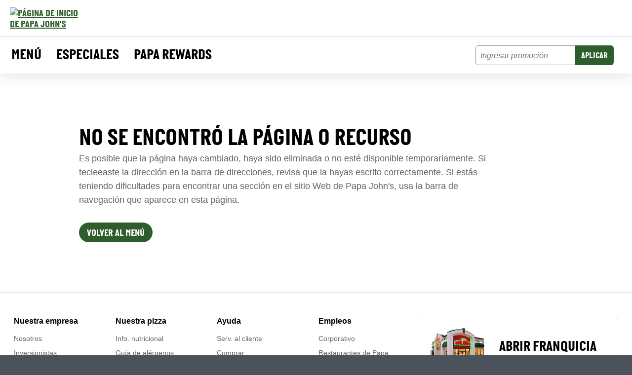

--- FILE ---
content_type: text/html;charset=UTF-8
request_url: https://espanol.papajohns.com/404.html
body_size: 7094
content:
<!doctype html>
<html lang="es">
    <head>
        <meta charset="utf-8">
        <meta name="viewport" content="width=device-width,initial-scale=1">
        <title>404 página o herramienta no encontrada | Papa John's Pizza</title>
        <!-- iOS Homescreen Icon and Safari Favorites Icon-->
<link rel="apple-touch-icon" sizes="180x180" href="https://www.papajohns.com/assets/favicons/apple-touch-icon.png">

<!-- PNG Favicon -->
<link rel="icon" type="image/png" sizes="32x32" href="https://www.papajohns.com/assets/favicons/favicon-32x32.png">
<link rel="icon" type="image/png" sizes="16x16" href="https://www.papajohns.com/assets/favicons/favicon-16x16.png">

<!-- Microsoft Windows 8+ Tile Icon -->
<!-- Requires browserconfig.xml in root-->
<meta name="msapplication-square150x150logo" content="assets/favicons/mstile-150x150.png"/>
<meta name="msapplication-TileColor" content=" #ab131b"/>

<!-- Web App Manifest -->
<link rel="manifest" href="https://espanol.papajohns.com/manifest.json">
<meta name="theme-color" content="#ab131b">

        <link type="text/css" rel="stylesheet" href="https://espanol.papajohns.com/assets/fonts.css">
        <link type="text/css" rel="stylesheet" href="https://espanol.papajohns.com/assets/screen.css">
    
<link rel="stylesheet" type="text/css" href="https://espanol.papajohns.com/mp/custom_CSS/mpCSS.css"/>

<script>(window.BOOMR_mq=window.BOOMR_mq||[]).push(["addVar",{"rua.upush":"false","rua.cpush":"false","rua.upre":"false","rua.cpre":"false","rua.uprl":"false","rua.cprl":"false","rua.cprf":"false","rua.trans":"","rua.cook":"false","rua.ims":"false","rua.ufprl":"false","rua.cfprl":"false","rua.isuxp":"false","rua.texp":"norulematch","rua.ceh":"false","rua.ueh":"false","rua.ieh.st":"0"}]);</script>
                              <script>!function(e){var n="https://s.go-mpulse.net/boomerang/";if("False"=="True")e.BOOMR_config=e.BOOMR_config||{},e.BOOMR_config.PageParams=e.BOOMR_config.PageParams||{},e.BOOMR_config.PageParams.pci=!0,n="https://s2.go-mpulse.net/boomerang/";if(window.BOOMR_API_key="VM6SX-9HYDN-GQ5DF-8QJ6P-TGYH3",function(){function e(){if(!o){var e=document.createElement("script");e.id="boomr-scr-as",e.src=window.BOOMR.url,e.async=!0,i.parentNode.appendChild(e),o=!0}}function t(e){o=!0;var n,t,a,r,d=document,O=window;if(window.BOOMR.snippetMethod=e?"if":"i",t=function(e,n){var t=d.createElement("script");t.id=n||"boomr-if-as",t.src=window.BOOMR.url,BOOMR_lstart=(new Date).getTime(),e=e||d.body,e.appendChild(t)},!window.addEventListener&&window.attachEvent&&navigator.userAgent.match(/MSIE [67]\./))return window.BOOMR.snippetMethod="s",void t(i.parentNode,"boomr-async");a=document.createElement("IFRAME"),a.src="about:blank",a.title="",a.role="presentation",a.loading="eager",r=(a.frameElement||a).style,r.width=0,r.height=0,r.border=0,r.display="none",i.parentNode.appendChild(a);try{O=a.contentWindow,d=O.document.open()}catch(_){n=document.domain,a.src="javascript:var d=document.open();d.domain='"+n+"';void(0);",O=a.contentWindow,d=O.document.open()}if(n)d._boomrl=function(){this.domain=n,t()},d.write("<bo"+"dy onload='document._boomrl();'>");else if(O._boomrl=function(){t()},O.addEventListener)O.addEventListener("load",O._boomrl,!1);else if(O.attachEvent)O.attachEvent("onload",O._boomrl);d.close()}function a(e){window.BOOMR_onload=e&&e.timeStamp||(new Date).getTime()}if(!window.BOOMR||!window.BOOMR.version&&!window.BOOMR.snippetExecuted){window.BOOMR=window.BOOMR||{},window.BOOMR.snippetStart=(new Date).getTime(),window.BOOMR.snippetExecuted=!0,window.BOOMR.snippetVersion=12,window.BOOMR.url=n+"VM6SX-9HYDN-GQ5DF-8QJ6P-TGYH3";var i=document.currentScript||document.getElementsByTagName("script")[0],o=!1,r=document.createElement("link");if(r.relList&&"function"==typeof r.relList.supports&&r.relList.supports("preload")&&"as"in r)window.BOOMR.snippetMethod="p",r.href=window.BOOMR.url,r.rel="preload",r.as="script",r.addEventListener("load",e),r.addEventListener("error",function(){t(!0)}),setTimeout(function(){if(!o)t(!0)},3e3),BOOMR_lstart=(new Date).getTime(),i.parentNode.appendChild(r);else t(!1);if(window.addEventListener)window.addEventListener("load",a,!1);else if(window.attachEvent)window.attachEvent("onload",a)}}(),"".length>0)if(e&&"performance"in e&&e.performance&&"function"==typeof e.performance.setResourceTimingBufferSize)e.performance.setResourceTimingBufferSize();!function(){if(BOOMR=e.BOOMR||{},BOOMR.plugins=BOOMR.plugins||{},!BOOMR.plugins.AK){var n=""=="true"?1:0,t="cookiepresent",a="aokqa6qxjyfl42lqxfsa-f-3de750f54-clientnsv4-s.akamaihd.net",i="false"=="true"?2:1,o={"ak.v":"39","ak.cp":"1692295","ak.ai":parseInt("1094208",10),"ak.ol":"0","ak.cr":9,"ak.ipv":4,"ak.proto":"h2","ak.rid":"2a069cbb","ak.r":42224,"ak.a2":n,"ak.m":"dsca","ak.n":"essl","ak.bpcip":"3.149.0.0","ak.cport":54090,"ak.gh":"23.66.124.193","ak.quicv":"","ak.tlsv":"tls1.3","ak.0rtt":"","ak.0rtt.ed":"","ak.csrc":"-","ak.acc":"","ak.t":"1768995172","ak.ak":"hOBiQwZUYzCg5VSAfCLimQ==IScjGLqesC/C1VSobQH6QaMsVrF5oDLPTRY90rZ2Vs6uiZxHM+KDG5KC2qmAjeMpaQ+foEswjCTwfM3pGGTts5svnJ5w3UMLUxBhYgLJxAdd6VOZUI5n4Bg01hKD43nKbMDiFPfUAPUJFhsXeAL443IbV3U6Iau3sdHtrZWUjDrYyDmVY220AkdXHKcyM5+zjko3LqT055BU6/yYzfpowmMpFQX4s38MNBW0naUKRSjNOvIkfTjwGa52cM/Xw3u+kW/Bdp1ozSG9sgcljBdtz3E7Iwu5zTF1itiw+qvOhxvjHZnU8t1o1QLNB+a1fn7/ZeBIpubGTa/DU1AeVDOpM77BkPQzgHHi5Klps2RJ0yNRgf/PNB4sm6L5iZ048RZlxU1MPYAZXqRluGhXK9XinEmdsVKvxqxMAFs5R5VZ+VU=","ak.pv":"5","ak.dpoabenc":"","ak.tf":i};if(""!==t)o["ak.ruds"]=t;var r={i:!1,av:function(n){var t="http.initiator";if(n&&(!n[t]||"spa_hard"===n[t]))o["ak.feo"]=void 0!==e.aFeoApplied?1:0,BOOMR.addVar(o)},rv:function(){var e=["ak.bpcip","ak.cport","ak.cr","ak.csrc","ak.gh","ak.ipv","ak.m","ak.n","ak.ol","ak.proto","ak.quicv","ak.tlsv","ak.0rtt","ak.0rtt.ed","ak.r","ak.acc","ak.t","ak.tf"];BOOMR.removeVar(e)}};BOOMR.plugins.AK={akVars:o,akDNSPreFetchDomain:a,init:function(){if(!r.i){var e=BOOMR.subscribe;e("before_beacon",r.av,null,null),e("onbeacon",r.rv,null,null),r.i=!0}return this},is_complete:function(){return!0}}}}()}(window);</script></head>
    <body data-user-state="cold">
        <!-- body-level navigation -->

        <div class="page-wrapper">
            

<!-- HEADER ICONS -->
<svg style="display: none;">
    <defs>
        <symbol id="chevron-down" viewbox="0 0 20 20"><path fill="currentColor" d="M4.516 7.548c.436-.446 1.043-.48 1.576 0L10 11.295l3.908-3.747c.533-.48 1.14-.446 1.574 0 .436.445.408 1.197 0 1.615-.406.418-4.695 4.502-4.695 4.502-.217.223-.502.335-.787.335s-.57-.112-.79-.335c0 0-4.286-4.084-4.694-4.502s-.436-1.17 0-1.615z"/></symbol>
        <symbol id="mapmarker" viewbox="0 0 15 15" class="icon"><path fill="currentColor" d="M7.5 0C4.4 0 1.8 2.5 1.8 5.7c0 3.1 4.5 9.3 5.7 9.3.9 0 5.7-6.2 5.7-9.3 0-3.2-2.6-5.7-5.7-5.7zm0 8.5c-1.6 0-2.9-1.3-2.9-2.9s1.3-2.9 2.9-2.9 2.9 1.3 2.9 2.9-1.3 2.9-2.9 2.9z"/></symbol>
        <symbol id="sphere" viewbox="0 0 15 15" class="icon"><path fill="currentColor" d="M7.5 0C3.4 0 0 3.4 0 7.5S3.4 15 7.5 15 15 11.6 15 7.5 11.6 0 7.5 0zm4.2 10c.2-.6.3-1.3.3-2h2c-.1.7-.2 1.4-.5 2h-1.8zM3.3 5c-.2.6-.3 1.3-.3 2H1c.1-.7.2-1.4.5-2h1.8zm7.4 0c.2.6.3 1.3.3 2H8V5h2.7zM8 4V1.1c.2.1.5.2.7.3.4.3.8.7 1.1 1.3.2.4.4.8.6 1.3H8zM5.2 2.7c.3-.6.7-1 1.1-1.3.2-.1.5-.3.7-.3V4H4.6c.1-.5.3-.9.6-1.3zM7 5v2H4c0-.7.1-1.4.3-2H7zm-5.5 5c-.3-.6-.4-1.3-.5-2h2c0 .7.1 1.4.2 2H1.5zM4 8h3v2H4.3C4.1 9.4 4 8.7 4 8zm3 3v2.9c-.2-.1-.5-.2-.7-.3-.4-.3-.8-.7-1.1-1.3-.2-.4-.4-.8-.6-1.3H7zm2.8 1.3c-.3.6-.7 1-1.1 1.3-.2.2-.4.3-.7.3V11h2.4c-.1.5-.3.9-.6 1.3zM8 10V8h3c0 .7-.1 1.4-.3 2H8zm4-3c0-.7-.1-1.4-.2-2h1.8c.3.6.4 1.3.5 2H12zm1-3h-1.5c-.3-.9-.7-1.7-1.2-2.4.7.4 1.3.8 1.8 1.3.3.3.6.7.9 1.1zM2.9 2.9C3.4 2.4 4 2 4.7 1.6c-.5.7-.9 1.5-1.2 2.4H2c.3-.4.6-.8.9-1.1zM2 11h1.5c.3.9.7 1.7 1.2 2.4-.7-.4-1.3-.8-1.8-1.3-.3-.3-.6-.7-.9-1.1zm10.1 1.1c-.5.5-1.1 1-1.8 1.3.5-.6.9-1.4 1.2-2.4H13c-.3.4-.6.8-.9 1.1z"/></symbol>

    </defs>
</svg>

<header role="banner" class="site-header">
    <section class="nav-utility">
        <nav role="navigation" class="nav-container">
            <a class="logo" href="https://espanol.papajohns.com/">
                <img src="https://espanol.papajohns.com/assets/logo/logo-small.svg" alt="Página de inicio de Papa John&#39;s"/>
            </a>

            <ul class="nav-utility-list">
                <li>&nbsp;</li>
            </ul>
        </nav>
    </section>

    <section class="nav-main">
        <nav role="navigation" class="nav-container">
            <ul class="nav-main-list">
                <li class="nav-main-item"><a class="nav-main-link" href="https://espanol.papajohns.com/order/menu">Menú</a></li>
                <li class="nav-main-item"><a class="nav-main-link" href="https://espanol.papajohns.com/order/specials">Especiales</a></li>
                <li class="nav-main-item" data-hide="hot"><a class="nav-main-link" href="https://espanol.papajohns.com/order/papa-rewards">Papa Rewards</a></li>
                <li class="nav-main-item form-promo-code">
                    <form class="form--inline" action="https://espanol.papajohns.com/">
    <input type="text" name="promo" id="populatepromo" placeholder="Ingresar promoción" aria-label="Enter a promo code"/>
    <input type="submit" value="Aplicar" class="button button--green" aria-label="Apply promo code"/>
</form>
                </li>
            </ul>
        </nav>
    </section>
</header>


            <div class="container container--narrow spacing-top-lg spacing-bottom-lg">
  <section class="spacing-bottom-med editorial">
        <h1 class="h1 title">No se encontró la página o recurso</h1>
        <p>Es posible que la página haya cambiado, haya sido eliminada o no esté disponible temporariamente. Si tecleeaste la dirección en la barra de direcciones, revisa que la hayas escrito correctamente. Si estás teniendo dificultades para encontrar una sección en el sitio Web de Papa John's, usa la barra de navegación que aparece en esta página.</p>
        <a href="https://espanol.papajohns.com/order/menu" class="button button--medium">Volver al menú</a>
    </section>
</div>


            <!-- ICONS -->
<svg style="display: none;">
  <defs>
    <symbol id="chevron-down" viewbox="0 0 20 20">
      <path fill="currentColor" d="M4.516 7.548c.436-.446 1.043-.48 1.576 0L10 11.295l3.908-3.747c.533-.48 1.14-.446 1.574 0 .436.445.408 1.197 0 1.615-.406.418-4.695 4.502-4.695 4.502-.217.223-.502.335-.787.335s-.57-.112-.79-.335c0 0-4.286-4.084-4.694-4.502s-.436-1.17 0-1.615z"/>
    </symbol>
    <symbol id="facebook" viewbox="0 0 15 15">
      <path fill="currentColor" d="M14.2 0H.8C.4 0 0 .4 0 .8v13.3c0 .5.4.9.8.9H8V9.2H6V6.9h2V5.3c0-1.9 1.2-3 2.9-3 .8 0 1.5.1 1.7.1v2h-1.2c-.9 0-1.1.4-1.1 1.1v1.4h2.2l-.3 2.3h-1.9V15h3.8c.5 0 .8-.4.8-.8V.8c.1-.4-.3-.8-.7-.8"/>
    </symbol>
    <symbol id="twitter" viewbox="0 0 15 15">
      <path fill="currentColor" d="M15 2.8c-.6.2-1.1.4-1.8.5.6-.4 1.1-1 1.4-1.7-.6.4-1.3.6-2 .7-.6-.6-1.4-1-2.2-1-1.7 0-3.1 1.4-3.1 3.1 0 .2 0 .5.1.7C4.8 5.1 2.6 3.8 1 2c-.2.4-.4 1-.4 1.5 0 1.1.5 2 1.4 2.6-.5 0-1-.2-1.4-.4 0 1.5 1.1 2.7 2.5 3-.3.1-.6.2-.8.2s-.4 0-.6-.1c.4 1.2 1.5 2.1 2.9 2.1-1.1.8-2.4 1.3-3.8 1.3H.1c1.4.9 3 1.4 4.7 1.4 5.7 0 8.8-4.7 8.8-8.8v-.4c.5-.4 1-.9 1.4-1.6z"/>
    </symbol>
    <symbol id="youtube" viewbox="0 0 15 15">
      <path fill="currentColor" d="M14.8 4.5s-.1-1-.6-1.5c-.6-.6-1.2-.6-1.5-.6-2.1-.2-5.2-.2-5.2-.2s-3.1 0-5.2.2c-.3 0-.9.1-1.5.6-.4.5-.6 1.5-.6 1.5S.1 5.7.1 6.9V8c0 1.2.1 2.4.1 2.4s.1 1 .6 1.5c.6.6 1.3.6 1.6.6 1.2.1 5.1.1 5.1.1s3.1 0 5.2-.2c.3 0 .9 0 1.5-.6.4-.5.6-1.5.6-1.5s.1-1.2.1-2.4v-1c0-1.2-.1-2.4-.1-2.4zM6 9.4V5.2l4 2.1-4 2.1z"/>
    </symbol>
    <symbol id="instagram" viewbox="0 0 15 15">
      <path fill="currentColor" d="M7.5 1.4h3c.7 0 1.1.2 1.4.3.3.1.6.3.9.6.3.3.4.5.6.9.1.3.2.7.3 1.4v6c0 .7-.2 1.1-.3 1.4-.1.3-.3.6-.6.9-.3.3-.5.4-.9.6-.3.1-.7.2-1.4.3h-6c-.7 0-1.1-.2-1.4-.3-.3-.1-.6-.3-.9-.6-.3-.3-.4-.5-.6-.9-.1-.3-.2-.7-.3-1.4v-3-3c0-.7.2-1.1.3-1.4.2-.5.4-.7.7-1 .2-.2.5-.4.8-.5.3-.1.7-.2 1.4-.3h3m0-1.4H4.4c-.8 0-1.3.2-1.8.3-.5.3-.9.6-1.3 1s-.7.8-.9 1.3c-.2.5-.3 1-.3 1.8v6.2c0 .8.2 1.3.3 1.8.2.5.4.9.9 1.3.4.4.8.7 1.3.9.5.2 1 .3 1.8.3h6.2c.8 0 1.3-.2 1.8-.3.5-.2.9-.4 1.3-.9.4-.4.7-.8.9-1.3.2-.5.3-1 .3-1.8V7.5 4.4c0-.8-.2-1.3-.3-1.8-.2-.5-.4-.9-.9-1.3-.4-.4-.8-.7-1.3-.9-.5-.2-1-.3-1.8-.3-.8-.1-1-.1-3.1-.1z"/>
      <path fill="currentColor" d="M7.5 3.7c-2.1 0-3.8 1.7-3.8 3.8s1.7 3.8 3.8 3.8 3.8-1.7 3.8-3.8-1.7-3.8-3.8-3.8zm0 6.3C6.2 10 5 8.9 5 7.5S6.2 5 7.5 5 10 6.1 10 7.5 8.9 10 7.5 10z"/>
      <circle fill="currentColor" cx="11.5" cy="3.5" r=".9"/>
    </symbol>
  </defs>
</svg>

<footer role="contentinfo" class="site-footer">
  <div class="container">
    <section class="footer-links">
      <div class="footer-links--vertical">
        <h4 class="h6 title collapsible-header">
          <button aria-haspopup="true" aria-controls="menu-company" aria-expanded="false"> Nuestra empresa <svg class="icon">
              <use width="25" height="25" xlink:href="#chevron-down"></use>
            </svg>
          </button>
        </h4>
        <ul id="menu-company" class="footer-links-list collapsible-content" hidden>
          <li>
            <a href="https://espanol.papajohns.com/company/about-papa-johns.html">Nosotros</a>
          </li>
          <li>
            <a href="http://ir.papajohns.com/">Inversionistas</a>
          </li>
          <li>
            <a href="http://espanol.papajohns.com/careers/index.html">Empleos</a>
          </li>
        </ul>
      </div>
      <div class="footer-links--vertical">
        <h4 class="h6 title collapsible-header">
          <button aria-haspopup="true" aria-controls="menu-pizzainfo" aria-expanded="false"> Nuestra pizza <svg class="icon">
              <use width="25" height="25" xlink:href="#chevron-down"></use>
            </svg>
          </button>
        </h4>
        <ul id="menu-pizzainfo" class="footer-links-list collapsible-content" hidden>
          <li>
            <a href="https://espanol.papajohns.com/company/nutrition-allergen-information.html">Info. nutricional</a>
          </li>
          <li>
            <a href="https://espanol.papajohns.com/allergens/papa-johns-allergen-guide.html">Guía de alérgenos</a>
          </li>
          <li>
            <a href="https://espanol.papajohns.com/company/papa-johns-ingredients.html">Ingredientes</a>
          </li>
          <li>
            <a href="https://espanol.papajohns.com/company/quality-guarantee.html">Garantía de calidad</a>
          </li>
        </ul>
      </div>
      <div class="footer-links--vertical">
        <h4 class="h6 title collapsible-header">
          <button aria-haspopup="true" aria-controls="menu-help" aria-expanded="false"> Ayuda <svg class="icon">
              <use width="25" height="25" xlink:href="#chevron-down"></use>
            </svg>
          </button>
        </h4>
        <ul id="menu-help" class="footer-links-list collapsible-content" hidden>
          <li>
            <a href="https://espanol.papajohns.com/customer-service/">Serv. al cliente</a>
          </li>
          <li>
            <a href="https://espanol.papajohns.com/ordering/">Comprar</a>
          </li>
          <li>
            <a href="https://espanol.papajohns.com/gift-cards/">Tarjetas de regalo</a>
          </li>
          <li>
            <a href="http://espanol.papajohns.com/locations/">Lista de restaurantes</a>
          </li>
        </ul>
      </div>

      <div class="footer-links--vertical">
        <h4 class="h6 title collapsible-header">
          <button aria-haspopup="true" aria-controls="menu-careers" aria-expanded="false"> Empleos <svg class="icon">
              <use width="25" height="25" xlink:href="#chevron-down"></use>
            </svg>
          </button>
        </h4>
        <ul id="menu-careers" class="footer-links-list collapsible-content" hidden>
          <li>
            <a href="http://espanol.papajohns.com/careers/">Corporativo</a>
          </li>
          <li>
            <a href="http://jobs.papajohns.com/us/en-us/find/Restaurant/XjfP-jf755">Restaurantes de Papa John's</a>
          </li>
          <li>
            <a href="http://jobs.papajohns.com/us/en-us/Restaurant/Delivery-Driver/XjcP-jf755-ct103513">Ser repartidor</a>
          </li>
        </ul>
      </div>

      <div class="footer-links--vertical footer-links-column--franchise spacing-bottom-med">
        <a href="http://espanol.papajohns.com/franchise/" class="promo">
          <div class="promo-img" style="max-width: 110px;">
            <img src="https://www.papajohns.com/assets/img/storefront_360.jpg" alt=""/>
          </div>
          <div class="promo-details details--small">
            <h5 class="h3 title">Abrir franquicia</h5>
          </div>
        </a>
      </div>

    </section>
    <section class="legal">

      <div class="legal-header spacing-top-sm spacing-bottom-sm">
        <form>
          <div class="custom-select legal-intl">
            <select aria-label="Select Country" onchange="location.href = this.value">
              <option value="">Internacionales</option>
              <option value="/international#asia">Asia</option>
              <option value="/international#la-caribbean">América Latina y el Caribe</option>
              <option value="/international#europe">Europa</option>
              <option value="/international#me-north-africa">Medio Oriente y África del Norte</option>
            </select>
          </div>
        </form>
        <ul class="legal-links footer-links--horizontal">
          <li>
            <a href="https://espanol.papajohns.com/privacy-policy.html">Privacidad</a>
          </li>
          <li>
            <a href="https://espanol.papajohns.com/terms-and-conditions.html">Condiciones de uso</a>
          </li>
          <li>
            <a href="https://espanol.papajohns.com/sitemap.html">El sitio</a>
          </li>
          <li>
            <a href="https://espanol.papajohns.com/promotional-offers/">Ofertas por email y texto</a>
          </li>

          <li>
          <a href="https://espanol.papajohns.com/specials/index.html">Ofertas y especiales</a>
        </li>
        </ul>
        <ul class="legal-social footer-links--horizontal">
          <li>
            <a href="https://www.facebook.com/PapaJohnsLatino" aria-label="Facebook" rel="yo">
              <svg class="icon" width="25" height="25">
                <title>Facebook</title>
                <use xlink:href="#facebook"></use>
              </svg>
            </a>
          </li>
          <li>
            <a href="https://twitter.com/papajohns" aria-label="Twitter" rel="yo">
              <svg class="icon" width="25" height="25">
                <title>Twitter</title>
                <use xlink:href="#twitter"></use>
              </svg>
            </a>
          </li>
          <li>
            <a href="https://www.youtube.com/user/papajohns" aria-label="YouTube" rel="yo">
              <svg class="icon" width="25" height="25">
                <title>YouTube</title>
                <use xlink:href="#youtube"></use>
              </svg>
            </a>
          </li>
          <li>
            <a href="https://www.instagram.com/papajohns/" aria-label="Instagram" rel="yo">
              <svg title="Instagram" class="icon" width="25" height="25">
                <title>Instagram</title>
                <use xlink:href="#instagram"></use>
              </svg>
            </a>
          </li>
        </ul>
      </div>

<p> Ofertas válidas por tiempo limitado en los restaurantes participantes de Papa John's en EE. UU. Los precios pueden variar. No podrán combinarse con otros cupones o descuentos. Todas las marcas comerciales relacionadas de bebidas son marcas registradas de PepsiCo, Inc. Algunas ofertas requieren la compra de múltiples pizzas. Algunas ofertas solo están disponibles en línea. Sin ingredientes triples ni queso extra. Algunos ingredientes pueden no estar incluidos en las pizzas de las ofertas especiales o requerir un cargo adicional. Cargo adicional por ingredientes adicionales. Límite de siete ingredientes para garantizar la calidad del horneado. La zona de entrega es limitada. Puede aplicarse cargo de entrega y puede no estar sujeto a descuentos. Requiere compra mínima para entrega. El cliente será responsable del pago de todos los impuestos vigentes. </p>
                    <p> Sin obligación de compra. Se pueden aplicar tarifas de mensajes y datos. <a href="https://espanol.papajohns.com/ordering/pizza-deals-by-sms-email-text.html" target="_blank">Haz clic aquí</a> para ver los términos y condiciones de SMS. Envía HELP por mensaje de texto para recibir ayuda. Seis (6) mensajes por mes. Envía CANCEL por mensaje de texto para cancelar. </p>
                    <p> Equipo de atención al cliente: <a href="https://espanol.papajohns.com/contact-us/index.html" target="_blank">Contacto</a>.
                    </p>
                    <p> ©2022 Papa John's International, Inc. Todos los derechos reservados. </p>
                    <p> Canadá: Los adultos y jóvenes (de 13 años y más) necesitan un promedio de 2,000 calorías por día, y los niños (de 4 a 12 años) necesitan un promedio de 1,500 calorías por día. Sin embargo, las necesidades individuales varían.<br>
                        n-webnc-p03-18.4.1.0 18.4.0.2
                    </p>
    </section>
  </div>
</footer>

        </div>

        <script type="text/javascript" src="https://espanol.papajohns.com/assets/f1648b12f57aa23a07c65a17f86637b02598cfb325b"></script><script type="text/javascript" src="https://espanol.papajohns.com/assets/main.js"></script>

    <script type="text/javascript"  src="/DmJyND/7FAO/f/u/kdf185om8AKRKcA/EXa5rQVXkwkQpt/DFxcZFd6PAI/enp/pYgIYYBoB"></script></body>


<!-- MP Google Tag Manager -->
<script nonce="mpgtmdply">(function(w,d,s,l,i){w[l]=w[l]||[];w[l].push({'gtm.start':
new Date().getTime(),event:'gtm.js'});var f=d.getElementsByTagName(s)[0],
j=d.createElement(s),dl=l!='dataLayer'?'&l='+l:'';j.async=true;j.src=
'https://www.googletagmanager.com/gtm.js?id='+i+dl;f.parentNode.insertBefore(j,f);
})(window,document,'script','mpDataLayer','GTM-NKJ73QTQ');</script>
<!-- End Google Tag Manager -->

<!-- MP Google Tag Manager (noscript) -->
<noscript><iframe src="https://www.googletagmanager.com/ns.html?id=GTM-NKJ73QTQ"
height="0" width="0" style="display:none;visibility:hidden"></iframe></noscript>
<!-- End Google Tag Manager (noscript) -->

<!--Processed by MotionPoint's TransMotion (r) translation engine v22.36.0 12/23/2025. Copyright© 2003-2026 MotionPoint Corporation. All Rights Reserved. This product is protected under one or more of the following US patents: 7584216, 7580960, 7627479, 7627817, 7996417, 8065294. Other patents pending.--></html>

--- FILE ---
content_type: text/css
request_url: https://espanol.papajohns.com/assets/fonts.css
body_size: 48087
content:
@font-face{font-family:'Italian Plate No2 Bold';src:url("fonts/ItalianPlateNo2-Bold.eot");src:local("?"),url("fonts/ItalianPlateNo2-Bold.eot?#iefix") format("embedded-opentype"),url([data-uri]);font-weight:700;font-style:normal}@font-face{font-family:'Italian Plate No2 Black';src:url("fonts/ItalianPlateNo2-Black.eot");src:local("?"),url("fonts/ItalianPlateNo2-Black.eot?#iefix") format("embedded-opentype"),url([data-uri]);font-weight:900;font-style:normal}


--- FILE ---
content_type: text/css
request_url: https://espanol.papajohns.com/assets/screen.css
body_size: 37541
content:
@font-face{font-family:"Sarabun";src:url("https://espanol.papajohns.com/assets/fonts/Sarabun-Bold.woff2") format("woff2"),url("https://espanol.papajohns.com/assets/fonts/Sarabun-Bold.woff") format("woff");font-weight:700;font-style:normal;font-display:swap}@font-face{font-family:'PapaSans Medium Condensed';src:url("https://espanol.papajohns.com/assets/fonts/PapaSans-MediumCondensed.woff2") format("woff2"),url("https://espanol.papajohns.com/assets/fonts/PapaSans-MediumCondensed.woff") format("woff");font-style:normal;font-weight:normal}@font-face{font-family:'PapaSans Heavy';src:url("https://espanol.papajohns.com/assets/fonts/PapaSans-Heavy.woff2") format("woff2"),url("https://espanol.papajohns.com/assets/fonts/PapaSans-Heavy.woff") format("woff");font-weight:700;font-style:normal;font-stretch:normal}@font-face{font-family:'PapaSans Bold';src:url("https://espanol.papajohns.com/assets/fonts/PapaSans-Bold.woff2") format("woff2"),url("https://espanol.papajohns.com/assets/fonts/PapaSans-Bold.woff") format("woff");font-weight:700;font-style:normal;font-stretch:normal}@font-face{font-family:'PapaSans';src:url("https://espanol.papajohns.com/assets/fonts/PapaSans-Regular.woff2") format("woff2"),url("https://espanol.papajohns.com/assets/fonts/PapaSans-Regular.woff") format("woff");font-weight:400;font-style:normal;font-stretch:normal}*{-webkit-box-sizing:border-box;box-sizing:border-box}html,body{margin:0}img{max-width:100%;height:auto}h1,h2,h3,h4,h5,h6,p,ul,ol{margin:0}[hidden]{display:none !important}main{display:block}.container{width:100%;max-width:1374px;margin:0 auto;padding:0 1em}@media (min-width: 52em){.container{padding:0 2em}}.container--narrow{max-width:1230px}@media (min-width: 40em){.container--narrow{width:80%}}.content-max-width{max-width:600px}.page-content{border-bottom:1px solid transparent;margin-bottom:-1px}hr{border:none;border-bottom:1px solid #e6e6e6}.border-top{border-top:1px solid #e6e6e6}.border-bottom{border-bottom:1px solid #e6e6e6}.bordered{border:1px solid #e6e6e6}.bordered--with-radius{border:1px solid #e6e6e6;border-radius:6px}.bordered-list{border-top:1px solid #e6e6e6}.bordered-list ul{margin-bottom:1em;padding-left:0;list-style-type:none}.bordered-list ul li{border-bottom:1px solid #e6e6e6;padding:1.8em 0 2.12em}.text-separator{border-top:1px solid #e6e6e6;text-align:center;text-transform:lowercase;width:100%;max-width:300px}.text-separator span{background:#ffffff;position:relative;top:-0.75em;display:inline-block;padding:0 0.5em}.left{text-align:center}.centered{text-align:center}.horizontally-centered{margin-left:auto;margin-right:auto}.vertically-centered{margin-top:auto;margin-bottom:auto}.flex-centered{display:-webkit-box;display:-ms-flexbox;display:flex;-webkit-box-align:center;-ms-flex-align:center;align-items:center;-webkit-box-pack:center;-ms-flex-pack:center;justify-content:center}.visually-hidden{border:0;clip:rect(0 0 0 0);height:1px;margin:-1px;overflow:hidden;padding:0;position:absolute;width:1px}.visually-hidden.focusable:active,.visually-hidden.focusable:focus{clip:auto;height:auto;margin:0;overflow:visible;position:static;width:auto}.spacing-top-none{margin-top:0}.spacing-bottom-none{margin-bottom:0}.spacing-bottom-xs{margin-bottom:1em}.spacing-top-xs{margin-top:1em}.spacing-bottom-sm{margin-bottom:1.5em}.spacing-top-sm{margin-top:1.5em}.spacing-bottom-med{margin-bottom:3em;margin-bottom:calc(2em + 3.5vh)}.spacing-top-med{margin-top:3em;margin-top:calc(2em + 3.5vh)}.spacing-bottom-lg{margin-bottom:5em;margin-bottom:calc(4em + 5vh)}.spacing-top-lg{margin-top:5em;margin-top:calc(4em + 5vh)}.spacing-top-med--alt{margin-top:1.5em}@media (min-width: 52em){.spacing-top-med--alt{margin-top:3em;margin-top:calc(2em + 3.5vh)}}.fit-grid>*{min-width:0}.fit-grid img,.fit-grid video,.fit-grid audio,.fit-grid canvas,.fit-grid input,.fit-grid select,.fit-grid button,.fit-grid progress{max-width:100%}.fit-grid input[type="file"],.fit-grid input[type="submit"]{white-space:pre-wrap}.fit-grid progress,.fit-grid input[type="range"]{width:100%}@supports (--moz-appearance: none){.fit-grid input[type="number"]{width:100%}}.highlight{color:#000000;padding:0.5em 0.75em;display:inline-block;width:auto;border-radius:6px}.highlight[data-type="info"]{background-color:#e6e6e6}.highlight[data-type="success"]{background-color:#ceeae1}.highlight[data-type="negative"]{background-color:#f0cfcf}.highlight+p{font-size:0.8em;margin-top:0.5em}:focus{outline:none}.focus-visible{outline:dotted 1px #333333;outline-offset:1px}select:-moz-focusring{color:transparent;text-shadow:0 0 0 #000000}option:not(:checked){color:#000000}input::-moz-focus-inner,button::-moz-focus-inner{border:0}input[type="checkbox"]:-moz-focusring,input[type="radio"]:-moz-focusring{outline:none}html,body{-webkit-text-size-adjust:100%}body{font-size:14px;line-height:19px;color:#626262;font-family:"Helvetica Neue", Helvetica, Arial, sans-serif}@media (min-width: 60em){body{font-size:16px;line-height:22px}}.paragraph-text{font-size:18px;line-height:28px}.small-text{font-size:12px;line-height:1.5}a{color:#2D5D2A;text-decoration:underline;-webkit-transition:color 0.2s ease-out;transition:color 0.2s ease-out}a:hover,a:focus{color:#2c4524}a[href^="tel"]{color:#2D5D2A;text-decoration:underline;-webkit-transition:color 0.2s ease-out;transition:color 0.2s ease-out}a[href^="tel"]:hover,a[href^="tel"]:focus{color:#2c4524}.default-link{-webkit-appearance:none;-moz-appearance:none;appearance:none;margin:0;padding:0;background:none;border:0;font-size:inherit;font-family:inherit;color:inherit;cursor:pointer;color:#2D5D2A;text-decoration:underline;-webkit-transition:color 0.2s ease-out;transition:color 0.2s ease-out;font-size:1em}.default-link:hover,.default-link:focus{color:#2c4524}.standalone-link{-webkit-appearance:none;-moz-appearance:none;appearance:none;margin:0;padding:0;background:none;border:0;font-size:inherit;font-family:inherit;color:inherit;cursor:pointer;font-family:"Italian Plate No2 Bold", "HelveticaNeue-CondensedBold", "Arial Narrow", Arial, sans-serif;-webkit-font-smoothing:antialiased;-moz-osx-font-smoothing:grayscale;color:#000000;font-size:24px;line-height:34px;text-decoration:underline}button.standalone-link{display:inline;-webkit-transition:color 0.2s ease-out;transition:color 0.2s ease-out}button.standalone-link:hover,button.standalone-link:focus{color:#2c4524}.h1{font-family:"Italian Plate No2 Bold", "HelveticaNeue-CondensedBold", "Arial Narrow", Arial, sans-serif;-webkit-font-smoothing:antialiased;-moz-osx-font-smoothing:grayscale;color:#000000;font-size:48px;line-height:58px;text-transform:uppercase}.h2{font-family:"Italian Plate No2 Bold", "HelveticaNeue-CondensedBold", "Arial Narrow", Arial, sans-serif;-webkit-font-smoothing:antialiased;-moz-osx-font-smoothing:grayscale;color:#000000;font-size:38px;line-height:48px;text-transform:uppercase}.h3,span.pricecard{font-family:"Italian Plate No2 Bold", "HelveticaNeue-CondensedBold", "Arial Narrow", Arial, sans-serif;-webkit-font-smoothing:antialiased;-moz-osx-font-smoothing:grayscale;color:#000000;font-size:30px;line-height:38px;text-transform:uppercase}.h4{color:#000000;font-size:24px;line-height:32px}.h5{color:#000000;font-size:18px;line-height:24px}.h6{color:#000000;font-size:16px;line-height:22px}sub,sup{font-size:75%;line-height:0;position:relative;vertical-align:baseline;margin:0 5px}sup{top:-0.5em}sub{bottom:-0.25em}.price{font-size:20px;font-weight:700;line-height:1;color:#E60000;position:relative}.price .sup{position:relative;text-transform:uppercase}strong{color:#000000}.delivery-time{font-size:72px;line-height:76px}.nutritional{color:#000000}@media (min-width: 52em){.nutritional{font-size:14px}}.nutritional--large{font-size:16px}@media (min-width: 52em){.layout--sidebar{display:-webkit-box;display:-ms-flexbox;display:flex;overflow:visible}.layout--sidebar>*:first-child{-ms-flex-preferred-size:275px;flex-basis:275px;margin-right:6%}.layout--sidebar>*:last-child{-webkit-box-flex:1;-ms-flex:1;flex:1;margin-left:0}@supports (display: grid){.layout--sidebar{display:grid;grid-template-columns:275px 1fr;grid-gap:6%}.layout--sidebar>*:first-child{margin-right:0}}}@media (min-width: 52em){.layout--right-sidebar{display:-webkit-box;display:-ms-flexbox;display:flex}.layout--right-sidebar>*:first-child{-webkit-box-flex:1;-ms-flex:1;flex:1}.layout--right-sidebar>*:last-child{width:275px;margin-left:6%}@supports (display: grid){.layout--right-sidebar{display:grid;grid-template-columns:1fr 275px;grid-gap:6%}.layout--right-sidebar>*:last-child{margin-left:0}}}.layout--two-column ul{list-style-type:none;padding-left:0}.layout--two-column li{padding-bottom:0.75em}.layout--two-column .store-locator{border-radius:100%;padding:.625em;margin:0 1em;border:1px solid #e6e6e6;width:2.5em}.layout--two-column .locator{display:-webkit-box;display:-ms-flexbox;display:flex;-webkit-box-align:center;-ms-flex-align:center;align-items:center;margin-top:1.5em;-webkit-box-pack:center;-ms-flex-pack:center;justify-content:center}@media (min-width: 30em){.layout--two-column .locator{margin-top:0;-webkit-box-pack:start;-ms-flex-pack:start;justify-content:start}}@media (min-width: 30em){.layout--two-column:not(.wide){display:-webkit-box;display:-ms-flexbox;display:flex;-webkit-box-pack:justify;-ms-flex-pack:justify;justify-content:space-between;-ms-flex-wrap:wrap;flex-wrap:wrap}.layout--two-column:not(.wide)>*{-ms-flex-preferred-size:49%;flex-basis:49%}.layout--two-column:not(.wide)>.column--full-width{-ms-flex-preferred-size:100%;flex-basis:100%}@supports (display: grid){.layout--two-column:not(.wide){display:grid;grid-template-columns:1fr 1fr;grid-gap:0.5em 1.5em}.layout--two-column:not(.wide) .column--full-width{grid-column:1 / -1}}}@media (min-width: 50em){.layout--two-column.wide{display:-webkit-box;display:-ms-flexbox;display:flex;-webkit-box-pack:justify;-ms-flex-pack:justify;justify-content:space-between;-ms-flex-wrap:wrap;flex-wrap:wrap}.layout--two-column.wide>*{-ms-flex-preferred-size:48%;flex-basis:48%}.layout--two-column.wide>.column--full-width{-ms-flex-preferred-size:100%;flex-basis:100%}@supports (display: grid){.layout--two-column.wide{display:grid;grid-template-columns:1fr 1fr;grid-gap:0.5em 2em}}}.layout--three-column{list-style-type:none;padding-left:0}@media (min-width: 30em) and (max-width: 50em){.layout--three-column{display:-webkit-box;display:-ms-flexbox;display:flex;-webkit-box-pack:justify;-ms-flex-pack:justify;justify-content:space-between;-ms-flex-wrap:wrap;flex-wrap:wrap}.layout--three-column>*{-ms-flex-preferred-size:49%;flex-basis:49%}.layout--three-column>.column--full-width{-ms-flex-preferred-size:100%;flex-basis:100%}@supports (display: grid){.layout--three-column{display:grid;grid-template-columns:1fr 1fr;grid-gap:2em}.layout--three-column .column--full-width{grid-column:1 / -1}}}@media (min-width: 50em){.layout--three-column{display:-webkit-box;display:-ms-flexbox;display:flex;-webkit-box-pack:justify;-ms-flex-pack:justify;justify-content:space-between;-ms-flex-wrap:wrap;flex-wrap:wrap}.layout--three-column>*{-ms-flex-preferred-size:32%;flex-basis:32%}.layout--three-column>.column--full-width{-ms-flex-preferred-size:100%;flex-basis:100%}@supports (display: grid){.layout--three-column{display:grid;grid-template-columns:1fr 1fr 1fr;grid-gap:2em}.layout--three-column .column--full-width{grid-column:1 / 1 / -1}}}.layout--side-by-side>*:not(:last-child){margin-bottom:0.75em}@media (min-width: 52em){.layout--side-by-side{display:-webkit-box;display:-ms-flexbox;display:flex;-webkit-box-align:start;-ms-flex-align:start;align-items:flex-start}.layout--side-by-side>*:not(:last-child){margin:0 1.5em 0 0}}.layout--small-form,.layout--card-ui{padding:2em;max-width:28em;margin-left:auto;margin-right:auto}@media (min-width: 30em){.layout--small-form,.layout--card-ui{border:1px solid #e6e6e6}}@media (min-width: 900px){.layout--cart{position:relative;display:-webkit-box;display:-ms-flexbox;display:flex;margin-right:0}.layout--cart>*:first-child{-webkit-box-flex:1;-ms-flex:1;flex:1;width:auto;margin-right:0}.layout--cart>*:last-child{-ms-flex-preferred-size:320px;flex-basis:320px;margin-left:2em;position:static;width:auto}@supports (display: grid){.layout--cart{display:grid;grid-template-columns:1fr 320px;grid-gap:2em}.layout--cart>*:last-child{margin-left:0}}}.layout--side-image{position:relative;overflow:hidden}.layout--side-image .content{position:relative;z-index:1}@media (min-width: 52em){.layout--side-image .content{width:50%}}.layout--side-image .side-image{background-position:center center;background-size:cover;min-height:400px}@media (min-width: 52em){.layout--side-image .side-image{position:absolute;left:52%;right:0;top:0;bottom:0;z-index:0;width:48%;min-height:700px}}.layout--side-image .side-image #map-holder{min-height:400px}@media (min-width: 52em){.layout--side-image .side-image #map-holder{min-height:100%}}.layout--heading-side-text{display:-webkit-box;display:-ms-flexbox;display:flex;-ms-flex-wrap:wrap;flex-wrap:wrap;-webkit-box-pack:justify;-ms-flex-pack:justify;justify-content:space-between;-webkit-box-align:end;-ms-flex-align:end;align-items:flex-end}.layout--heading-side-text .heading{margin-right:0.5em}.layout--heading-side-text .side-text{margin-top:0.5em;margin-bottom:2px}h1.page-title-no-visibility{display:block;overflow:hidden;text-indent:100%;white-space:nowrap;font-size:2px;height:0}:focus{outline:none}.focus-visible{outline:dotted 1px #333333;outline-offset:1px}select:-moz-focusring{color:transparent;text-shadow:0 0 0 #000000}option:not(:checked){color:#000000}input::-moz-focus-inner,button::-moz-focus-inner{border:0}input[type="checkbox"]:-moz-focusring,input[type="radio"]:-moz-focusring{outline:none}html,body{-webkit-text-size-adjust:100%}body{font-size:14px;line-height:19px;color:#626262;font-family:"Helvetica Neue", Helvetica, Arial, sans-serif}@media (min-width: 60em){body{font-size:16px;line-height:22px}}.paragraph-text{font-size:18px;line-height:28px}.small-text{font-size:12px;line-height:1.5}a{color:#2D5D2A;text-decoration:underline;-webkit-transition:color 0.2s ease-out;transition:color 0.2s ease-out}a:hover,a:focus{color:#2c4524}a[href^="tel"]{color:#2D5D2A;text-decoration:underline;-webkit-transition:color 0.2s ease-out;transition:color 0.2s ease-out}a[href^="tel"]:hover,a[href^="tel"]:focus{color:#2c4524}.default-link{-webkit-appearance:none;-moz-appearance:none;appearance:none;margin:0;padding:0;background:none;border:0;font-size:inherit;font-family:inherit;color:inherit;cursor:pointer;color:#2D5D2A;text-decoration:underline;-webkit-transition:color 0.2s ease-out;transition:color 0.2s ease-out;font-size:1em}.default-link:hover,.default-link:focus{color:#2c4524}.standalone-link{-webkit-appearance:none;-moz-appearance:none;appearance:none;margin:0;padding:0;background:none;border:0;font-size:inherit;font-family:inherit;color:inherit;cursor:pointer;font-family:"Italian Plate No2 Bold", "HelveticaNeue-CondensedBold", "Arial Narrow", Arial, sans-serif;-webkit-font-smoothing:antialiased;-moz-osx-font-smoothing:grayscale;color:#000000;font-size:24px;line-height:34px;text-decoration:underline}button.standalone-link{display:inline;-webkit-transition:color 0.2s ease-out;transition:color 0.2s ease-out}button.standalone-link:hover,button.standalone-link:focus{color:#2c4524}.h1{font-family:"Italian Plate No2 Bold", "HelveticaNeue-CondensedBold", "Arial Narrow", Arial, sans-serif;-webkit-font-smoothing:antialiased;-moz-osx-font-smoothing:grayscale;color:#000000;font-size:48px;line-height:58px;text-transform:uppercase}.h2{font-family:"Italian Plate No2 Bold", "HelveticaNeue-CondensedBold", "Arial Narrow", Arial, sans-serif;-webkit-font-smoothing:antialiased;-moz-osx-font-smoothing:grayscale;color:#000000;font-size:38px;line-height:48px;text-transform:uppercase}.h3,span.pricecard{font-family:"Italian Plate No2 Bold", "HelveticaNeue-CondensedBold", "Arial Narrow", Arial, sans-serif;-webkit-font-smoothing:antialiased;-moz-osx-font-smoothing:grayscale;color:#000000;font-size:30px;line-height:38px;text-transform:uppercase}.h4{color:#000000;font-size:24px;line-height:32px}.h5{color:#000000;font-size:18px;line-height:24px}.h6{color:#000000;font-size:16px;line-height:22px}sub,sup{font-size:75%;line-height:0;position:relative;vertical-align:baseline;margin:0 5px}sup{top:-0.5em}sub{bottom:-0.25em}.price{font-size:20px;font-weight:700;line-height:1;color:#E60000;position:relative}.price .sup{position:relative;text-transform:uppercase}strong{color:#000000}.delivery-time{font-size:72px;line-height:76px}.nutritional{color:#000000}@media (min-width: 52em){.nutritional{font-size:14px}}.nutritional--large{font-size:16px}html,body{-webkit-text-size-adjust:100%}body{font-size:14px;line-height:19px;color:#626262;font-family:"Helvetica Neue", Helvetica, Arial, sans-serif}@media (min-width: 60em){body{font-size:16px;line-height:22px}}.paragraph-text{font-size:18px;line-height:28px}.small-text{font-size:12px;line-height:1.5}a{color:#2D5D2A;text-decoration:underline;-webkit-transition:color 0.2s ease-out;transition:color 0.2s ease-out}a:hover,a:focus{color:#2c4524}a[href^="tel"]{color:#2D5D2A;text-decoration:underline;-webkit-transition:color 0.2s ease-out;transition:color 0.2s ease-out}a[href^="tel"]:hover,a[href^="tel"]:focus{color:#2c4524}.default-link{-webkit-appearance:none;-moz-appearance:none;appearance:none;margin:0;padding:0;background:none;border:0;font-size:inherit;font-family:inherit;color:inherit;cursor:pointer;color:#2D5D2A;text-decoration:underline;-webkit-transition:color 0.2s ease-out;transition:color 0.2s ease-out;font-size:1em}.default-link:hover,.default-link:focus{color:#2c4524}.standalone-link{-webkit-appearance:none;-moz-appearance:none;appearance:none;margin:0;padding:0;background:none;border:0;font-size:inherit;font-family:inherit;color:inherit;cursor:pointer;font-family:"Italian Plate No2 Bold", "HelveticaNeue-CondensedBold", "Arial Narrow", Arial, sans-serif;-webkit-font-smoothing:antialiased;-moz-osx-font-smoothing:grayscale;color:#000000;font-size:24px;line-height:34px;text-decoration:underline}button.standalone-link{display:inline;-webkit-transition:color 0.2s ease-out;transition:color 0.2s ease-out}button.standalone-link:hover,button.standalone-link:focus{color:#2c4524}.h1{font-family:"Italian Plate No2 Bold", "HelveticaNeue-CondensedBold", "Arial Narrow", Arial, sans-serif;-webkit-font-smoothing:antialiased;-moz-osx-font-smoothing:grayscale;color:#000000;font-size:48px;line-height:58px;text-transform:uppercase}.h2{font-family:"Italian Plate No2 Bold", "HelveticaNeue-CondensedBold", "Arial Narrow", Arial, sans-serif;-webkit-font-smoothing:antialiased;-moz-osx-font-smoothing:grayscale;color:#000000;font-size:38px;line-height:48px}.h3,span.pricecard{font-family:"Italian Plate No2 Bold", "HelveticaNeue-CondensedBold", "Arial Narrow", Arial, sans-serif;-webkit-font-smoothing:antialiased;-moz-osx-font-smoothing:grayscale;color:#000000;font-size:30px;line-height:38px}.h4{color:#000000;font-size:24px;line-height:32px}.h5{color:#000000;font-size:18px;line-height:24px}.h6{color:#000000;font-size:16px;line-height:22px}sub,sup{font-size:75%;line-height:0;position:relative;vertical-align:baseline;margin:0 5px}sup{top:-0.5em}sub{bottom:-0.25em}.price{font-size:20px;font-weight:700;line-height:1.15;color:#E60000;position:relative}.price .sup{position:relative;top:-0.4em;font-size:60%;text-transform:uppercase;letter-spacing:1px}strong{color:#000000}.delivery-time{font-size:72px;line-height:76px}.nutritional{color:black;font-size:12px}@media (min-width: 52em){.nutritional{font-size:14px}}.nutritional--large{font-size:16px}.item-grid{padding-left:0;list-style-type:none;display:-webkit-box;display:-ms-flexbox;display:flex;-webkit-box-orient:horizontal;-webkit-box-direction:normal;-ms-flex-direction:row;flex-direction:row;-ms-flex-wrap:wrap;flex-wrap:wrap;-webkit-box-pack:justify;-ms-flex-pack:justify;justify-content:space-between}.item-grid>*{margin-bottom:calc(2em + 2vw);-ms-flex-preferred-size:100%;flex-basis:100%}@media (min-width: 30em){.item-grid>*{-ms-flex-preferred-size:49%;flex-basis:49%}}@media (min-width: 52em){.item-grid>*{-ms-flex-preferred-size:32%;flex-basis:32%}}@media (min-width: 70em){.item-grid>*{-ms-flex-preferred-size:24%;flex-basis:24%}}@supports (display: grid){.item-grid{-webkit-box-pack:stretch;-ms-flex-pack:stretch;justify-content:stretch;display:grid;grid-gap:calc(2em + 2vw) 2vw;grid-template-columns:repeat(1fr)}.item-grid>*{margin-bottom:0}@media (min-width: 30em){.item-grid{grid-template-columns:repeat(2, 1fr)}}@media (min-width: 52em){.item-grid{grid-template-columns:repeat(3, 1fr)}}@media (min-width: 70em){.item-grid{grid-template-columns:repeat(4, 1fr)}}}@media (max-width: 51.9375em){.item-grid.no-widows>*{-ms-flex-preferred-size:100%;flex-basis:100%}}@media (min-width: 52em) and (max-width: 69.9375em){.item-grid.no-widows>*{-ms-flex-preferred-size:49%;flex-basis:49%}}@supports (display: grid){@media (min-width: 52em) and (max-width: 69.9375em){.item-grid.no-widows{grid-template-columns:repeat(2, 1fr)}}}.item-grid--two-column>*{-ms-flex-preferred-size:100%;flex-basis:100%}@media (min-width: 52em){.item-grid--two-column>*{-ms-flex-preferred-size:49%;flex-basis:49%}}@supports (display: grid){.item-grid--two-column{grid-gap:2em calc(1em + 2vw)}@media (min-width: 60em){.item-grid--two-column{grid-gap:calc(0.5em + 2vw) calc(1em + 2vw)}}.item-grid--two-column>*{margin-bottom:0}@media (min-width: 30em){.item-grid--two-column{grid-template-columns:repeat(1, 1fr)}}@media (min-width: 52em){.item-grid--two-column{grid-template-columns:repeat(auto-fill, minmax(26em, 1fr))}}}@media (min-width: 30em) and (max-width: 69.9375em){.item-grid--three-column.no-widows>*{-ms-flex-preferred-size:100%;flex-basis:100%}}@supports (display: grid){@media (min-width: 30em) and (max-width: 69.9375em){.item-grid--three-column.no-widows{grid-template-columns:repeat(1, 1fr)}}}@media (min-width: 70em){.item-grid--three-column>*{-ms-flex-preferred-size:32%;flex-basis:32%}}@supports (display: grid){@media (min-width: 70em){.item-grid--three-column{grid-template-columns:repeat(3, 1fr)}}}.item-grid--menu>*{margin-bottom:1.5em}@media (min-width: 52em){.item-grid--menu>*{margin-bottom:2vw}}@supports (display: grid){.item-grid--menu{grid-gap:1.25em}@media (min-width: 52em){.item-grid--menu{grid-gap:2vw}}.item-grid--menu>*{margin-bottom:0}}.button{font-family:"Italian Plate No2 Bold", "HelveticaNeue-CondensedBold", "Arial Narrow", Arial, sans-serif;-webkit-font-smoothing:antialiased;-moz-osx-font-smoothing:grayscale;-webkit-appearance:none;-moz-appearance:none;appearance:none;background:#2D5D2A;border:none;color:#ffffff;cursor:pointer;font-size:1rem;padding:0.5em;font-size:18px;text-transform:uppercase;padding:8px 12px;border-radius:30px;font-weight:normal;display:inline-block;text-decoration:none;-webkit-transition:background-color 0.2s ease-out;transition:background-color 0.2s ease-out;line-height:1em;text-align:center}.button .icon{width:1em;height:1em;display:inline-block;margin-right:0.5em;vertical-align:top}.button:hover,.button:focus{color:#ffffff;background-color:#2c4524}.button--red{background:#E60000;color:#ffffff}.button--red:hover,.button--red:focus{background:#901f15;color:#ffffff}.button--green{background:#2D5D2A;color:#ffffff}.button--green:hover,.button--green:focus{background-color:#2c4524;color:#ffffff}.button--black{background:#000000;color:#ffffff}.button--black:hover,.button--black:focus{background:#333333;color:#ffffff}.button--white{background:#ffffff;color:#000000;border:1px solid #929292;-webkit-transition:background-color 0.2s ease-out;transition:background-color 0.2s ease-out}.button--white:hover,.button--white:focus{background:#e6e6e6;color:#000000;border:1px solid #e6e6e6}.button--fb{background-color:#4267b2;color:#ffffff}.button--fb:hover,.button--fb:active{background:#35528e}.button[disabled],.button--disabled,.button--disabled:hover{background:#e6e6e6;color:#929292}.button--medium{font-size:20px;padding:10px 16px}.button--large{font-size:24px;padding:18px 24px}@media (min-width: 52em){.button--small-to-medium{font-size:20px;padding:12px 16px}}.button--wide{padding-left:1em;padding-right:1em}@media (min-width: 320px){.button--wide{min-width:280px}}.button--fixed-width{width:100%;max-width:300px !important;min-width:none}.button--outline{color:#000000;background-color:transparent;border:2px solid #e6e6e6;-webkit-transition:border-color 0.2s ease-out;transition:border-color 0.2s ease-out}.button--outline:hover,.button--outline:focus{background-color:inherit;color:#000000;border-color:#d1d1d1}input:checked+label.button--outline{border-color:#2D5D2A;-webkit-transition:none;transition:none}input:checked+label.button--outline:hover,input:checked+label.button--outline:focus{border-color:#2D5D2A}input:focus+label.button--outline{outline:dotted 1px #333333;outline-offset:1px}.button+.standalone-link{margin-left:1em;white-space:nowrap}.button--medium+.standalone-link{font-size:20px}.button--medium+.button--white{margin-left:0.5em}.button--unstyled{-webkit-appearance:none;-moz-appearance:none;appearance:none;margin:0;padding:0;background:none;border:0;font-size:inherit;font-family:inherit;color:inherit;cursor:pointer;color:#000000}.button--loader{overflow:hidden;position:relative}.button--loader span{width:100%;display:block;text-align:center;-webkit-transition:-webkit-transform 0.2s;transition:-webkit-transform 0.2s;transition:transform 0.2s;transition:transform 0.2s, -webkit-transform 0.2s}.button--loader img{height:100% !important;width:auto}.button--loader .spinner{position:absolute;margin-left:-1rem;top:0.25em;height:1.5em;-webkit-transform:translateX(-150%);-ms-transform:translateX(-150%);transform:translateX(-150%)}.button--loader.loading .spinner{-webkit-transform:translateX(0);-ms-transform:translateX(0);transform:translateX(0)}.button--loader.loading .spinner img{-webkit-animation:spin 1s infinite steps(12);animation:spin 1s infinite steps(12)}.button--loader.loading .text{-webkit-transform:translateX(150%);-ms-transform:translateX(150%);transform:translateX(150%)}.app-download-logos a:focus{outline:1px dotted #ffffff;padding:0.5px}.page-wrapper{-webkit-transition:-webkit-transform 0.2s ease-out;transition:-webkit-transform 0.2s ease-out;transition:transform 0.2s ease-out;transition:transform 0.2s ease-out, -webkit-transform 0.2s ease-out;will-change:auto;background:#ffffff}@media (max-width: 831px){.mobile-nav-open{overflow-x:hidden}.mobile-nav-open .page-wrapper{-webkit-transform:translateX(-85%);-ms-transform:translateX(-85%);transform:translateX(-85%);overflow:hidden}}.navigation-mobile{background-color:#ffffff;width:calc(85% + 1px);height:100%;overflow-y:auto;-webkit-overflow-scrolling:touch;top:0;right:0;z-index:0;position:fixed}@media (min-width: 832px){.navigation-mobile{display:none}}.navigation-mobile .icon{height:auto;width:auto}.navigation-mobile .title{color:#000000}.navigation-mobile .navigation-mobile-list{margin:0;list-style-type:none;padding:0;overflow-y:auto;overflow-x:hidden}.navigation-mobile body{border-color:#626262}.navigation-mobile li{border-bottom:1px solid #626262;padding:1.35rem 1.25rem}@media (min-width: 375px){.navigation-mobile li{padding-left:1.75rem;padding-right:1.75rem}}.navigation-mobile li ul{padding-left:0;list-style-type:none}.navigation-mobile li li{border-bottom:none;padding-left:0;padding-bottom:0}.navigation-mobile li.info-item{padding-top:1rem}@media (min-width: 375px){.navigation-mobile li.info-item{padding-bottom:2rem}}.navigation-mobile li.info-item h3{color:#000000}.navigation-mobile li.link-item{padding:0}.navigation-mobile li.link-item>a{padding:1.35rem 1.25rem;-webkit-transition:background-color 0.2s ease-out;transition:background-color 0.2s ease-out}@media (min-width: 375px){.navigation-mobile li.link-item>a{padding-left:1.75rem;padding-right:1.75rem}}.navigation-mobile li.link-item>a:not([aria-expanded="true"]):hover{background-color:#555555}.navigation-mobile li.link-item>a.active{position:relative}.navigation-mobile li.link-item>a.active::before{content:"";display:block;position:absolute;top:0;left:0;width:0.25em;height:100%;background-color:#00a576}.navigation-mobile li.link-item li:not(.link-item){padding:0 1.25rem 1.25rem 1.25rem}@media (min-width: 375px){.navigation-mobile li.link-item li:not(.link-item){padding-left:1.75rem;padding-right:1.75rem}}.navigation-mobile li h5{color:#000000}.navigation-mobile p{margin-bottom:0}.navigation-mobile a{font-family:"Italian Plate No2 Bold", "HelveticaNeue-CondensedBold", "Arial Narrow", Arial, sans-serif;-webkit-font-smoothing:antialiased;-moz-osx-font-smoothing:grayscale;font-size:22px;text-decoration:none}.navigation-mobile a.focus-visible{outline:dotted 1px #ffffff;outline-offset:1px}.navigation-mobile a:not(.button){color:#000000;display:block}.navigation-mobile h5{font-family:"Italian Plate No2 Bold", "HelveticaNeue-CondensedBold", "Arial Narrow", Arial, sans-serif;-webkit-font-smoothing:antialiased;-moz-osx-font-smoothing:grayscale;font-size:22px;text-decoration:none;color:#000000;display:block;padding:1.35rem 1.25rem}@media (min-width: 375px){.navigation-mobile h5{padding-left:1.75rem;padding-right:1.75rem}}.navigation-mobile .micro-dashboard p{color:#d1d1d1;font-size:16px;line-height:1;margin-bottom:10px}.navigation-mobile .micro-dashboard strong{color:#000000;font-size:30px}@media (min-width: 375px){.navigation-mobile .micro-dashboard strong{font-size:38px}}.site-header{-webkit-box-shadow:0 0 2rem rgba(0,0,0,0.15);box-shadow:0 0 2rem rgba(0,0,0,0.15);position:relative;z-index:50;background:white}.site-header .nav-container{display:-webkit-box;display:-ms-flexbox;display:flex;width:100%;max-width:1600px;margin:0 auto;position:relative;padding:0 0.5em}@media (min-width: 65em){.site-header .nav-container{padding:0 1em}}.nav-utility{font-family:"Italian Plate No2 Bold", "HelveticaNeue-CondensedBold", "Arial Narrow", Arial, sans-serif;-webkit-font-smoothing:antialiased;-moz-osx-font-smoothing:grayscale;text-transform:uppercase;font-size:18px;color:#ffffff;border-bottom:1px #d1d1d1 solid}.nav-utility .show-desktop{display:none}@media (min-width: 22em){.nav-utility{font-size:20px}}@media (min-width: 52em){.nav-utility .show-desktop{display:inline-block}.nav-utility .hide-desktop{display:none}}.nav-utility .nav-container{-webkit-box-pack:end;-ms-flex-pack:end;justify-content:flex-end;-webkit-box-align:center;-ms-flex-align:center;align-items:center}.nav-utility .logo{display:inline-block;width:125px;-ms-flex-negative:0;flex-shrink:0;position:relative;margin-top:8px;margin-bottom:8px}.nav-utility .logo.focus-visible{outline:dotted 1px #ffffff;outline-offset:1px}.nav-utility .logo img{border:none;width:100%}@media (min-width: 52em){.nav-utility .logo{width:150px;margin-top:15px;margin-bottom:15px}}.nav-utility .icon{width:1.2em;height:1.2em;position:relative;vertical-align:text-bottom;display:inline-block}.nav-utility .icon.icon-mapmarker,.nav-utility .icon.icon-globe{margin-right:0.25em}.nav-utility .nav-trigger{-webkit-appearance:none;-moz-appearance:none;appearance:none;margin:0;padding:0;background:none;border:0;font-size:inherit;font-family:inherit;color:inherit;cursor:pointer;color:#000000;margin:2px 2px 0 1em}.nav-utility .nav-triggers{-webkit-box-flex:1;-ms-flex:1;flex:1;display:-webkit-box;display:-ms-flexbox;display:flex;-webkit-box-pack:end;-ms-flex-pack:end;justify-content:flex-end}.nav-utility .signin-button{position:relative;top:2px;margin:-8px;background:#2D5D2A;color:#ffffff;border-radius:30px}.nav-utility .signin-button:hover,.nav-utility .signin-button:focus{background-color:#2c4524}.nav-utility-list{display:-webkit-box;display:-ms-flexbox;display:flex;width:100%;margin-left:auto;-webkit-box-pack:end;-ms-flex-pack:end;justify-content:flex-end;list-style-type:none;padding:1em 0;white-space:nowrap;-webkit-box-align:center;-ms-flex-align:center;align-items:center}.nav-utility-list:after{content:"";display:table;clear:both}.nav-utility-item{margin-left:1em}@media (min-width: 52em){.nav-utility-item{position:relative}}.nav-utility-item>a{color:#000000;text-decoration:none;padding:0.5em;border-radius:6px;-webkit-transition:background-color 0.2s ease-out;transition:background-color 0.2s ease-out}.nav-utility-item>a.focus-visible{outline:dotted 1px #ffffff;outline-offset:1px}.nav-utility-item>a:hover,.nav-utility-item>a:focus{background-color:#e6e6e6}.nav-utility-item .address{display:inline-block;max-width:140px;text-overflow:ellipsis;white-space:nowrap;overflow:hidden;vertical-align:text-bottom;line-height:1}.nav-main{color:#000000;background:#ffffff}.nav-main .nav-container{-webkit-box-align:center;-ms-flex-align:center;align-items:center}@media (max-width: 52em){.nav-main .hide-mobile{display:none}}.nav-main .nav-main-list{display:-webkit-box;display:-ms-flexbox;display:flex;-webkit-box-flex:1;-ms-flex:1;flex:1;list-style-type:none;padding:0;white-space:nowrap;-webkit-box-align:stretch;-ms-flex-align:stretch;align-items:stretch;margin:0 0 0 -0.5em}.nav-main .nav-main-link{font-family:"Italian Plate No2 Bold", "HelveticaNeue-CondensedBold", "Arial Narrow", Arial, sans-serif;-webkit-font-smoothing:antialiased;-moz-osx-font-smoothing:grayscale;text-transform:uppercase;color:#000000;display:block;padding:12px 0.5em;font-size:18px;text-decoration:none;border-bottom:4px solid transparent}@media (min-width: 22em){.nav-main .nav-main-link{font-size:22px}}.nav-main .nav-main-link:hover,.nav-main .nav-main-link:focus,.nav-main .nav-main-link.active{border-bottom-color:#2D5D2A}@media (min-width: 52em){.nav-main .nav-main-link{font-size:28px;padding-top:0.8em;padding-bottom:0.8em}}@media (min-width: 65em){.nav-main .nav-main-link{font-size:30px}}.nav-main .form-promo-code{-webkit-box-flex:1;-ms-flex-positive:1;flex-grow:1;margin:auto 1.5em;height:100%;font-size:14px}.nav-main .form-promo-code .form--inline{max-width:20em;margin-left:auto;min-width:10em}@media (max-width: 832px){.nav-main .form-promo-code{margin:auto}.nav-main .form-promo-code .form--inline{display:none}}.nav-main .nav-main-cart{padding-left:1.5em;display:-webkit-box;display:-ms-flexbox;display:flex;-webkit-box-orient:vertical;-webkit-box-direction:normal;-ms-flex-direction:column;flex-direction:column;-ms-flex-pack:distribute;justify-content:space-around;border-left:2px solid #d1d1d1}.nav-main .nav-main-cart a{margin:auto;text-decoration:none}.nav-main .nav-main-cart .price{font-family:"Italian Plate No2 Bold", "HelveticaNeue-CondensedBold", "Arial Narrow", Arial, sans-serif;-webkit-font-smoothing:antialiased;-moz-osx-font-smoothing:grayscale;font-size:24px}.nav-main .nav-main-cart .icon{width:24px;height:24px;vertical-align:text-bottom;color:#333333;margin-right:.5em}.nav-main .nav-main-cart .badge{font-size:12px;margin-left:-1.75em;top:-0.5em}@media (max-width: 52em){.nav-main .nav-main-cart{padding-left:0.5em;padding-right:0.5em;border-left:none}.nav-main .nav-main-cart .icon{width:22px;height:22px}.nav-main .nav-main-cart .badge{font-size:10px;margin-left:-1.5em;top:-0.5em}}@media (max-width: 52em){.nav-main .nav-main-cart{padding-right:1em}.nav-main .nav-main-cart .price{display:none}}.nav-main--progress .nav-main-link{color:#929292;padding-left:0.25em;padding-right:0.25em;border-bottom:none;cursor:default}.nav-main--progress .nav-main-link.active{color:#000000}.nav-main--progress .nav-main-link:hover,.nav-main--progress .nav-main-link:focus{color:#929292}.nav-main--progress .nav-main-link:after{content:" — ";color:#929292;margin-left:0.4em}.nav-main--progress .nav-main-item:last-child .nav-main-link:after{display:none}.subnavigation--horizontal{font-family:"Italian Plate No2 Bold", "HelveticaNeue-CondensedBold", "Arial Narrow", Arial, sans-serif;-webkit-font-smoothing:antialiased;-moz-osx-font-smoothing:grayscale;font-size:18px;list-style-type:none;margin:0.25em auto 0 auto;padding:0;display:-webkit-box;display:-ms-flexbox;display:flex;text-transform:uppercase;overflow-x:auto}@media (min-width: 52em){.subnavigation--horizontal{font-size:24px}}.subnavigation--horizontal.subnavigation--small{font-size:18px}.subnavigation--horizontal li{padding:0.5em 0;margin:0 0.2em 0 0}.subnavigation--horizontal a{color:#000000;padding:0.375em;display:block;text-decoration:none;white-space:nowrap}@media (min-width: 52em){.subnavigation--horizontal a{padding:0.5em}}.subnavigation--horizontal a:hover,.subnavigation--horizontal a:focus,.subnavigation--horizontal a.active,.subnavigation--horizontal a[aria-selected="true"]{color:#ffffff;background:#2D5D2A;border-radius:30px}.subnavigation--horizontal.container{padding:0 1rem 0 1rem}@media (min-width: 52em){.subnavigation--horizontal.container{padding:0 2rem 0 2rem}}.container .subnavigation--horizontal.container{padding:0}.subnavigation--vertical{font-size:16px;margin-top:1.125em}.subnavigation--vertical ul{list-style-type:none;padding:0}.subnavigation--vertical a{color:#000000;display:inline-block;text-decoration:none;padding:0.5em 1em;border-radius:30px;-webkit-transition:background-color 0.25s ease, color 0.25s ease, -webkit-transform 0.15s ease;transition:background-color 0.25s ease, color 0.25s ease, -webkit-transform 0.15s ease;transition:background-color 0.25s ease, color 0.25s ease, transform 0.15s ease;transition:background-color 0.25s ease, color 0.25s ease, transform 0.15s ease, -webkit-transform 0.15s ease}.subnavigation--vertical a:hover,.subnavigation--vertical a:focus{background-color:#000000;color:#ffffff;-webkit-transform:translateX(2px);-ms-transform:translateX(2px);transform:translateX(2px);text-decoration:none}.subnavigation--vertical .active{font-weight:bold;color:#ffffff;background:#000000;border-radius:30px;display:inline-block}.subnavigation--vertical .active:hover{text-decoration:none;background:#2D5D2A;color:#ffffff;-webkit-transform:none;-ms-transform:none;transform:none}.subnavigation--vertical svg{vertical-align:text-bottom;display:inline-block}.subnavigation--vertical li ul{padding-left:0}.subnavigation--vertical li li{list-style-type:none}.subnavigation--vertical li li a{padding-left:1em}.subnavigation--vertical .subnavigation-toggle{-webkit-appearance:none;-moz-appearance:none;appearance:none;margin:0;padding:0;background:none;border:0;font-size:inherit;font-family:inherit;color:inherit;cursor:pointer;color:#000000;width:100%;border-radius:6px;border:1px solid #e6e6e6;padding:0.5em 1.5em 0.5em 0.5em;min-height:40px;font-size:1rem;margin-bottom:0.25em;text-align:left;position:relative}.subnavigation--vertical .subnavigation-toggle svg{position:absolute;right:5px;top:calc(50% - 10px)}.subnavigation--vertical .subnavigation-toggle:hover,.subnavigation--vertical .subnavigation-toggle:focus{border-color:#2D5D2A}@media (min-width: 52em){.subnavigation--vertical .subnavigation-toggle{display:none}.subnavigation--vertical .subnavigation-list{display:block !important}}.subnavigation--toggle{font-family:"Italian Plate No2 Bold", "HelveticaNeue-CondensedBold", "Arial Narrow", Arial, sans-serif;-webkit-font-smoothing:antialiased;-moz-osx-font-smoothing:grayscale;font-size:20px;list-style-type:none;margin:0.25em auto 0 auto;padding:0;display:-webkit-box;display:-ms-flexbox;display:flex;text-transform:uppercase;overflow-x:auto}.subnavigation--toggle.subnavigation--small{font-size:18px}.subnavigation--toggle li{padding:0.5em 0;margin:0;-webkit-box-flex:1;-ms-flex:auto;flex:auto}.subnavigation--toggle li:first-child a{border-radius:0.3em 0 0 0.3em}.subnavigation--toggle li:last-child a{border-radius:0 0.3em 0.3em 0}@media (min-width: 30em){.subnavigation--toggle li{-webkit-box-flex:0;-ms-flex:none;flex:none}}.subnavigation--toggle a{border:1px solid #000;color:#000000;padding:0.375em;display:block;text-decoration:none;white-space:nowrap;display:-webkit-box;display:-ms-flexbox;display:flex;-webkit-box-pack:center;-ms-flex-pack:center;justify-content:center;-webkit-box-align:center;-ms-flex-align:center;align-items:center}@media (min-width: 52em){.subnavigation--toggle a{padding:0.5em}}@media (min-width: 52em){.subnavigation--toggle a{display:block}}.subnavigation--toggle a:hover,.subnavigation--toggle a:focus,.subnavigation--toggle a.active,.subnavigation--toggle a[aria-selected="true"]{color:#ffffff;background:#000000}.subnavigation--toggle .show-desktop{display:none}@media (min-width: 30em){.subnavigation--toggle .show-desktop{display:inline-block;padding:0 1.25em}}.subnavigation--toggle .show-mobile{display:inline-block}@media (min-width: 30em){.subnavigation--toggle .show-mobile{display:none}}.popup{position:absolute;right:50%;-webkit-transform:translateX(50%);-ms-transform:translateX(50%);transform:translateX(50%);padding:1.5em 2em;background:#ffffff;-webkit-box-shadow:0 0 1.25rem 0.25rem rgba(98,98,98,0.5);box-shadow:0 0 1.25rem 0.25rem rgba(98,98,98,0.5);margin-top:1.25rem;z-index:100;text-transform:none;font-size:14px;line-height:19px;font-family:"Helvetica Neue", Helvetica, Arial, sans-serif;color:#626262;min-width:22em;white-space:normal}@media (min-width: 60em){.popup{font-size:16px;line-height:22px}}.popup li{padding:0.5em 0}.popup:after{content:"";display:block;border-left:7px solid transparent;border-right:7px solid transparent;border-bottom:10px solid #ffffff;position:absolute;left:50%;top:-10px;z-index:11}.popup.popup--anchor-right{right:0;left:auto;-webkit-transform:none;-ms-transform:none;transform:none}.popup.popup--anchor-right:after{left:auto;right:3em}.popup.popup--anchor-left{left:0;right:auto;-webkit-transform:none;-ms-transform:none;transform:none}.popup.popup--anchor-left:after{left:3em;right:auto}.popup.popup--delivery{width:25em}.popup.popup--delivery p{margin-bottom:1.5em}@media (max-width: 52em){.popup.popup--delivery{left:auto;right:1em;-webkit-transform:none;-ms-transform:none;transform:none;width:92%;max-width:30em}.popup.popup--delivery:after{left:auto;right:3.9em}}.popup .title{border-bottom:1px solid #e6e6e6;padding-bottom:1rem;margin-bottom:1rem}.popup ul{padding-left:0;list-style-type:none}.popup p{margin-bottom:0}.popup a{text-decoration:none}.popup strong{display:block;color:#000000}.slider{position:relative}.slider .slider-overflow{overflow-x:auto;overflow-y:hidden;white-space:nowrap;-webkit-overflow-scrolling:touch;-ms-overflow-style:-ms-autohiding-scrollbar}.slider .slider-button{-webkit-appearance:none;-moz-appearance:none;appearance:none;margin:0;padding:0;background:none;border:0;font-size:inherit;font-family:inherit;color:inherit;cursor:pointer;width:auto;background:#000000;color:#ffffff;opacity:0.5;position:absolute;border-radius:50%;height:44px;width:44px;font-size:32px;line-height:0.2;top:50%;top:calc(50% - 0.85em);-webkit-transition:opacity 0.2s ease-out;transition:opacity 0.2s ease-out;z-index:1}.slider .slider-button:first-of-type{opacity:0}.slider .slider-button[disabled]{opacity:0 !important}.slider .slider-button:first-of-type{left:0.15em}.slider .slider-button:last-of-type{right:0.15em}@media (min-width: 60em){.slider .slider-button:first-of-type{left:0.45em}.slider .slider-button:last-of-type{right:0.45em}}.slider ul{list-style-type:none;margin:0 auto;text-align:center;padding:0 0.5em;width:auto}.slider ul li{display:inline-block;text-align:left;min-width:300px;white-space:normal}.slider--hero{background:#e6e6e6}.slider--hero .slider-overflow{padding:2em 0}.slider--hero ul{display:-webkit-box;display:-ms-flexbox;display:flex}.slider--hero ul li{width:80%;margin:0 0.75em;display:-webkit-box;display:-ms-flexbox;display:flex;-webkit-box-flex:1;-ms-flex:1;flex:1}@media (min-width: 620px){.slider--hero ul li{min-width:600px;max-width:600px;width:40%;margin:0 1em}}@media (max-width: 52em){.slider--menu{margin:0 -1em}}.slider--menu ul{margin:0 1em 0 0;padding:0 0.1em 1px 0;display:-webkit-box;display:-ms-flexbox;display:flex}.slider--menu ul li{display:-webkit-box;display:-ms-flexbox;display:flex;min-width:306px;width:25%;width:calc( (100% - (6em)) / 4);margin:0 1.1%}.slider--menu ul li:first-of-type,.slider--menu ul li:nth-of-type(2){margin-left:0}@media (max-width: 52em){.slider--menu ul li:first-of-type,.slider--menu ul li:nth-of-type(2){margin-left:1em}}.slider--menu ul li:last-of-type{margin-right:0}@media (max-width: 52em){.slider--menu ul li:last-of-type{margin-right:1em}}.slider--shaded{background:#e6e6e6;border-color:#d1d1d1;border-style:solid none;border-width:1px}@media (max-width: 52em){.slider--shaded{margin:0}}.slider--shaded ul li{min-width:306px}.slider--shaded .slider-overflow{padding:2em 0}.slider--shaded .menu-card{border:1px solid #d1d1d1}.hero-unit{position:relative;display:-webkit-box;display:-ms-flexbox;display:flex;-webkit-box-orient:vertical;-webkit-box-direction:normal;-ms-flex-direction:column;flex-direction:column;-webkit-box-pack:center;-ms-flex-pack:center;justify-content:center;padding:3.5em 0;overflow:hidden}@media (min-width: 52em){.hero-unit{min-height:440px;padding:3em 0}}@media (min-width: 52em){.hero-unit.hero-new--small{min-height:400px}}.hero-unit .container{display:-webkit-box;display:-ms-flexbox;display:flex}.hero-unit .hero-image{position:absolute;top:0;right:0;bottom:0;left:0;display:none;-webkit-filter:brightness(0.8);filter:brightness(0.8);-webkit-transition:-webkit-filter 0.2s ease-out;transition:-webkit-filter 0.2s ease-out;transition:filter 0.2s ease-out;transition:filter 0.2s ease-out, -webkit-filter 0.2s ease-out}.hero-unit .hero-image .hero-image-bg{background-size:cover;background-position:center;height:100%}.hero-unit video{position:absolute;top:50%;left:50%;min-width:100%;min-height:100%;width:auto;height:auto;-webkit-transform:translate(-50%, -50%);-ms-transform:translate(-50%, -50%);transform:translate(-50%, -50%)}@media (max-width: 719px){.hero-unit .hero-image--mobile{display:block}}@media (min-width: 720px){.hero-unit .hero-image--desktop{display:block}}.hero-unit .pricing-flag{font-family:"Italian Plate No2 Bold", "HelveticaNeue-CondensedBold", "Arial Narrow", Arial, sans-serif;-webkit-font-smoothing:antialiased;-moz-osx-font-smoothing:grayscale;background-color:#000000 !important;color:#fff !important;display:inline-block;font-size:42px;letter-spacing:-1px;line-height:1;padding:0.1em 0.2em !important;position:relative}@media (min-width: 720px){.hero-unit .pricing-flag{font-size:52px}}.hero-unit .pricing-flag sup{position:relative;top:-0.285em;font-size:72.5%;text-transform:uppercase;letter-spacing:1px;margin:0}.hero-unit .pricing-flag .cents{margin-left:0.15em;border-bottom:2px solid #ffffff}.hero-unit .skew-text{display:-webkit-box;display:-ms-flexbox;display:flex;-webkit-box-orient:vertical;-webkit-box-direction:normal;-ms-flex-direction:column;flex-direction:column;-webkit-box-align:start;-ms-flex-align:start;align-items:flex-start;-webkit-transform:skewY(-7deg) !important;-ms-transform:skewY(-7deg) !important;transform:skewY(-7deg) !important;-webkit-transform-origin:center left;-ms-transform-origin:center left;transform-origin:center left;margin-top:0.25em}.hero-unit .skew-text>*{opacity:0;margin-top:0.25em;margin-bottom:0;-webkit-animation:vape-in-left 0.3s cubic-bezier(0.5, 0.5, 0.5, 1.2) forwards 0.2s;animation:vape-in-left 0.3s cubic-bezier(0.5, 0.5, 0.5, 1.2) forwards 0.2s;-webkit-text-stroke:1px transparent}.hero-unit .skew-text>*:nth-child(2){-webkit-animation-delay:400ms;animation-delay:400ms}.hero-unit .skew-text>*:nth-child(3){-webkit-animation-delay:500ms;animation-delay:500ms}.hero-unit .skew-text>*:nth-child(4){-webkit-animation-delay:600ms;animation-delay:600ms}.hero-unit .skew-text>*:nth-child(5){-webkit-animation-delay:700ms;animation-delay:700ms}.hero-unit .skew-text>*:nth-child(6){-webkit-animation-delay:800ms;animation-delay:800ms}.hero-unit .hero-text{font-family:"Italian Plate No2 Bold", "HelveticaNeue-CondensedBold", "Arial Narrow", Arial, sans-serif;-webkit-font-smoothing:antialiased;-moz-osx-font-smoothing:grayscale;-webkit-box-align:start;-ms-flex-align:start;align-items:flex-start;display:-webkit-box;display:-ms-flexbox;display:flex;-webkit-box-orient:vertical;-webkit-box-direction:normal;-ms-flex-direction:column;flex-direction:column;font-size:2.5em;position:relative;text-transform:uppercase;z-index:2}.hero-unit .hero-text .large-text,.hero-unit .hero-text .small-text{background:#ce2735;color:#ffffff;display:inline-block;line-height:1;overflow:hidden;padding:0.21875em 0.375em 0.15625em}.hero-unit .hero-text .small-text{font-size:0.5142857143em;margin-top:0.5em}.hero-unit .hero-text .large-text{max-width:25ch}.hero-unit .hero-text .button{margin-top:0.5em}.hero-unit .hero-text .button.focus-visible{outline:dotted 1px #ffffff;outline-offset:1px}@media (min-width: 500px){.hero-unit .hero-text{font-size:3em}}@media (min-width: 720px){.hero-unit .hero-text{font-size:3.75em}}.hero-unit .hero-ctas{margin-top:.25em}@media (min-width: 52em){.hero-unit .hero-ctas a:nth-child(2){margin-left:1em}}.hero-unit .standalone-link{color:#ffffff}.hero-unit .standalone-link:hover{color:#e6e6e6}.hero-unit .hero-unit-video-controls{position:absolute;right:1em;bottom:1em;z-index:10}.hero-unit .hero-unit-video-controls button:hover svg,.hero-unit .hero-unit-video-controls button.focus-visible svg{-webkit-filter:drop-shadow(0 0 0.5em #000);filter:drop-shadow(0 0 0.5em #000)}.hero-unit .hero-unit-video-controls button.focus-visible{outline:dotted 1px #ffffff;outline-offset:1px}.hero-unit .hero-unit-video-controls svg{height:2.5em;width:2.5em;-webkit-transition:-webkit-filter 0.2s ease-out;transition:-webkit-filter 0.2s ease-out;transition:filter 0.2s ease-out;transition:filter 0.2s ease-out, -webkit-filter 0.2s ease-out;display:block}a.hero-unit{text-decoration:none}@media (min-width: 52em){a.hero-unit .hero-text .skew-text{padding-bottom:0.75em}}@media (min-width: 2000px){.hero-unit .hero-image--desktop>.hero-image-bg{background-position:center 60%}}.hero-unit .container{position:relative}.hero-unit .container .iconposition{position:absolute;margin-left:auto;margin-right:auto;margin-top:auto;margin-bottom:auto;left:0;right:-15vw;bottom:0;width:120px}@media (max-width: 720px){.hero-unit .container .iconposition{right:-240px;bottom:-5% !important}.hero-unit .container .iconposition img[src*="arrow"]{-webkit-transform:rotate(-45deg) translateX(30px) translateY(15px);-ms-transform:rotate(-45deg) translateX(30px) translateY(15px);transform:rotate(-45deg) translateX(30px) translateY(15px);max-width:60px}}@media (min-width: 721px) and (max-width: 1023px){.hero-unit .container .iconposition{right:-21vw}}@media (max-width: 1600px){.hero-unit .container .iconposition{bottom:2%}}.alert{color:#000000;border-radius:6px;border:1px solid #e6e6e6;width:100%;margin-bottom:1.5em;-webkit-box-align:center;-ms-flex-align:center;align-items:center;padding:1em;-ms-flex-wrap:wrap;flex-wrap:wrap;overflow:hidden;max-height:114px;-webkit-transition:all 0.2s ease-out;transition:all 0.2s ease-out}.alert:not([hidden]){display:-webkit-box;display:-ms-flexbox;display:flex}.alert.removing,.alert[data-triggerable="true"]{opacity:0;max-height:0;padding-top:0;padding-bottom:0;margin-bottom:0;border:none}.alert .alert-content{-webkit-box-flex:1;-ms-flex:1;flex:1}.alert .title{margin-right:0.65em;font-weight:bold;display:block}@media (max-width: 39.9375em){.alert .title:not(:last-child){margin-bottom:0.25em}}.alert a:not(.button){margin-left:0.25em}@media (min-width: 40em){.alert a:not(.button){margin-left:0.5em}}.alert .button--close{-webkit-appearance:none;-moz-appearance:none;appearance:none;margin:0;padding:0;background:none;border:0;font-size:inherit;font-family:inherit;color:inherit;cursor:pointer;-ms-flex-item-align:start;align-self:flex-start;-ms-flex-negative:0;flex-shrink:0;width:1.75em;margin-left:0.5em;padding:0 0 0.2em 0.5em}@media (min-width: 40em){.alert .button--close{width:2em;margin-left:1.25em;padding:0}}.alert .button--close img{display:block;margin-left:auto}.alert .button--close .close-icon{margin-left:auto;max-width:24px;padding-top:100%;background:url("data:image/svg+xml,%3Csvg xmlns='http://www.w3.org/2000/svg' width='25.7' height='25.7' viewBox='0 0 25.7 25.7'%3E%3Cpath d='M19.3 6.2c-.5-.5-1.3-.5-1.9 0l-4.6 4.7-4.7-4.7c-.5-.5-1.3-.5-1.8 0s-.5 1.3 0 1.9l4.7 4.8-4.7 4.7c-.5.5-.5 1.3 0 1.9.3.3.5.4 1 .4s.8-.1 1-.4l4.6-4.7 4.6 4.7c.3.3.8.4 1 .4.3 0 .8-.1 1-.4.5-.5.5-1.3 0-1.9l-4.7-4.8L19.3 8c.4-.4.4-1.4 0-1.8z'/%3E%3C/svg%3E") center/contain no-repeat}.alert[data-type="success"]{background-color:#ceeae1;border:none}.alert[data-type="success"] a:not(.button){color:#000000;font-weight:bold}.alert[data-type="error"]{background-color:#f0cfcf;border:none}.alert[data-type="error"] a:not(.button){color:#000000;font-weight:bold}.alert[data-type="info"]{background-color:#f3f3f3}@media (min-width: 40em){.alert{padding:1em 2em}.alert .alert-content{display:-webkit-box;display:-ms-flexbox;display:flex}.alert .title{display:inline-block;margin-bottom:0}.alert .description{-webkit-box-flex:1;-ms-flex:1;flex:1}.alert .description::after{content:"";font-weight:bold}}.alert--wide{padding:1em 0;border-style:none none solid none;border-radius:0;margin-bottom:0}.alert--wide .container{display:-webkit-box;display:-ms-flexbox;display:flex;-webkit-box-align:center;-ms-flex-align:center;align-items:center;-ms-flex-wrap:wrap;flex-wrap:wrap;row-gap:1em}@media (min-width: 40em){.alert--wide .container{row-gap:0}}.alert--wide .container .alert-content{-webkit-box-flex:1;-ms-flex:1 1 auto;flex:1 1 auto;display:-webkit-box;display:-ms-flexbox;display:flex;-webkit-box-align:center;-ms-flex-align:center;align-items:center;-ms-flex-wrap:nowrap;flex-wrap:nowrap}@media (min-width: 40em){.alert--wide .container .alert-content{-webkit-box-flex:0;-ms-flex-positive:0;flex-grow:0;-ms-flex-wrap:wrap;flex-wrap:wrap}}.alert--wide .container .alert-content img{margin-right:0.75em;max-width:24px}.alert--wide .container .alert-content img+.title{-ms-flex-preferred-size:calc(100% - 24px - 0.75em);flex-basis:calc(100% - 24px - 0.75em)}@media (min-width: 23em){.alert--wide .container .alert-content img+.title{-ms-flex-preferred-size:calc(100% - 24px - 0.75em - 1.15em);flex-basis:calc(100% - 24px - 0.75em - 1.15em)}}@media (min-width: 40em){.alert--wide .container .alert-content img+.title{-ms-flex-preferred-size:auto;flex-basis:auto}}.alert--wide .container .alert-content .title{line-height:1;margin-right:0}@media (min-width: 23em){.alert--wide .container .alert-content .title{margin-right:1.5em}}@media (max-width: 39.9375em){.alert--wide .container .alert-content .description{-ms-flex-preferred-size:100%;flex-basis:100%}}@media (min-width: 40em){.alert--wide .container .alert-content .description{font-size:16px;margin-top:1px}}.alert--wide .container .button{margin:0}@media (min-width: 23em){.alert--wide .container .button{margin:0}}@media (max-width: 39.9375em){.alert--wide .container .button--close{margin-top:0.25rem}}.alert--wide--upsell{margin-bottom:0;background-color:#ffffff;position:relative;border-top:1.5px solid #e6e6e6}.alert--branded{padding:0;-webkit-box-align:stretch;-ms-flex-align:stretch;align-items:stretch}.alert--branded .alert-img{background-color:#E60000;display:-webkit-box;display:-ms-flexbox;display:flex;display:grid}.alert--branded .alert-img img{margin:auto;width:5.75em;padding:0.75em;min-height:4.25rem}@media (min-width: 40em){.alert--branded .alert-img img{width:8.25em;padding:1.25em 1.5em}}.alert--branded .alert-content{display:-webkit-box;display:-ms-flexbox;display:flex;-ms-flex-item-align:center;align-self:center;-webkit-box-align:center;-ms-flex-align:center;align-items:center;padding:1em}.alert--branded .alert-content .description{-webkit-box-flex:1;-ms-flex-positive:1;flex-grow:1}@media (min-width: 40em){.alert--branded .alert-content{padding:1em 2em}}.alert--offers{padding:0;-webkit-box-align:stretch;-ms-flex-align:stretch;align-items:stretch}.alert--offers .alert-img{background-color:#E60000;display:-webkit-box;display:-ms-flexbox;display:flex;display:grid}.alert--offers .alert-img img{margin:auto;max-width:100%;height:100%;-o-object-fit:cover;object-fit:cover;width:5.75em;min-height:4.25rem}@media (min-width: 40em){.alert--offers .alert-img img{width:8.25em;height:auto}}.alert--offers .alert-content{display:-webkit-box;display:-ms-flexbox;display:flex;-ms-flex-item-align:center;align-self:center;-webkit-box-align:center;-ms-flex-align:center;align-items:center;padding:1em}.alert--offers .alert-content .description{-webkit-box-flex:1;-ms-flex-positive:1;flex-grow:1}.alert--offers .alert-content .alert-price{color:#E60000;font-weight:bold}@media (min-width: 40em){.alert--offers .alert-content{padding:1em 2em}}.alert--warning{padding:0;-webkit-box-align:stretch;-ms-flex-align:stretch;align-items:stretch;border-color:#ffbe20}.alert--warning .alert-img{display:-webkit-box;display:-ms-flexbox;display:flex;display:grid}.alert--warning .alert-img svg{margin:auto;width:3.75em;padding:0.75em;min-height:4.25rem;fill:#ffbe20}@media (min-width: 40em){.alert--warning .alert-img svg{width:5.25em;padding:1em 1.5em}}.alert--warning .alert-img img{margin:auto;width:3.75em;padding:0.75em;min-height:4.25rem}@media (min-width: 40em){.alert--warning .alert-img img{width:5.25em;padding:1.25em 1.5em}}.alert--warning .alert-content{display:-webkit-box;display:-ms-flexbox;display:flex;-ms-flex-item-align:center;align-self:center;-webkit-box-align:center;-ms-flex-align:center;align-items:center;padding:0.2em 1.5em 0.2em 0.2em}.alert--warning .alert-content .description{-webkit-box-flex:1;-ms-flex-positive:1;flex-grow:1}@media (min-width: 40em){.alert--warning .alert-content{padding-right:2em}}.subnavigation--horizontal+.alert,.subnavigation--horizontal.container+.container .alert{margin-top:0.5em}.subnavigation--horizontal+.alert.removing,.subnavigation--horizontal.container+.container .alert.removing{margin-top:0}.alert--sticky{position:sticky;position:-webkit-sticky;width:100%;top:0;-webkit-box-shadow:0 2rem 2rem -2rem rgba(0,0,0,0.15);box-shadow:0 2rem 2rem -2rem rgba(0,0,0,0.15);margin-bottom:0;z-index:1;overflow:hidden;max-height:96px}@media (min-width: 40em){.alert--sticky{max-height:68px}}.alert--sticky .container{-webkit-transition:opacity 0.5s ease-out 0.15s;transition:opacity 0.5s ease-out 0.15s;-ms-flex-wrap:nowrap;flex-wrap:nowrap}.alert--sticky .container .alert-content{-webkit-box-flex:1;-ms-flex-positive:1;flex-grow:1}@media (min-width: 40em){.alert--sticky .container .alert-content,.alert--sticky .container .close-icon{min-height:36px}}body:not([data-user-state="hot"]) .alert--sticky[data-animate="hot"]{max-height:0;opacity:0;padding:0;-webkit-transition-delay:0.1s;transition-delay:0.1s}body:not([data-user-state="hot"]) .alert--sticky[data-animate="hot"] .container{opacity:0;-webkit-transition-delay:0;transition-delay:0;-webkit-transition-duration:0.2s;transition-duration:0.2s}.card-image{display:block;overflow:hidden;position:relative}.card-image img{display:block}.card-header{display:-webkit-box;display:-ms-flexbox;display:flex}.card-header .title{margin-bottom:0.5em;-webkit-box-flex:1;-ms-flex-positive:1;flex-grow:1;-ms-flex-preferred-size:100%;flex-basis:100%}.card-header .price{-ms-flex-negative:0;flex-shrink:0;margin-left:0.25em}.card-details .expiration{color:#E60000;font-weight:bold;font-size:14px}.card-flag{background:#ce2735;color:#ffffff;font-size:18px;font-weight:bold;height:28px;padding:6px 0 0 8px;position:absolute;margin-top:10px}@media (min-width: 52em){.card-flag{font-size:24px;margin-top:18px}}@media (min-width: 768px){.card-flag--large.card-flag{font-size:30px;height:36px;padding:10px 0 0 16px}.card-flag--large.card-flag::after{border-width:18px 12px}}@media (max-width: 767px){.card-flag--large.card-flag{font-size:24px}}.card-flag::after{content:"";position:absolute;top:0;width:0;height:0;border-style:solid;border-width:14px 8px;border-color:#ce2735 transparent transparent #ce2735}.card-flag.h3,span.card-flag.pricecard{line-height:16px}.card-flag.rewards{background-color:#626262}.card-flag.rewards::after{border-color:#626262 transparent transparent #626262}.feature-card .card-image{margin-bottom:1.25em}.feature-card .card-image img{margin:0 auto}.feature-card .card-details .description{max-width:25rem;margin:0 auto 1.5rem}.feature-card .card-details .title{margin-bottom:0.5em}.feature-card .card-details .standalone-link{font-size:20px}@media (max-width: 29.9375em){.feature-card--stacked{border:none;border-radius:0;-webkit-box-orient:horizontal;-webkit-box-direction:normal;-ms-flex-direction:row;flex-direction:row;padding-bottom:1em;display:-webkit-box;display:-ms-flexbox;display:flex}.feature-card--stacked:not(:last-child){padding-bottom:2em;border-bottom:1px solid #d1d1d1}.feature-card--stacked .card-image{-webkit-box-flex:0;-ms-flex:0 0 35%;flex:0 0 35%;max-width:12em}}@media (max-width: 29.9375em) and (min-width: 23em){.feature-card--stacked .card-image{-ms-flex-preferred-size:40%;flex-basis:40%}}@media (max-width: 29.9375em){.feature-card--stacked div[class*="card-details"]{padding:0 0 0 1.25em}.feature-card--stacked .card-details .description{font-size:16px}}.menu-card{display:-webkit-box;display:-ms-flexbox;display:flex;-webkit-box-orient:vertical;-webkit-box-direction:normal;-ms-flex-direction:column;flex-direction:column;background-color:#ffffff;overflow:hidden;width:100%;max-width:100%;border:1px solid #e6e6e6}@supports (-o-object-fit: cover) or (object-fit: cover){.menu-card{border-radius:6px}}.menu-card .card-details{padding:0.75em 1em 1em;-webkit-box-flex:1;-ms-flex-positive:1;flex-grow:1;display:-webkit-box;display:-ms-flexbox;display:flex;-webkit-box-orient:vertical;-webkit-box-direction:normal;-ms-flex-direction:column;flex-direction:column}.menu-card .card-details .card-header{-webkit-box-flex:1;-ms-flex-positive:1;flex-grow:1}.menu-card .card-details .card-header .title{margin-bottom:.75em}.menu-card .card-details .card-header .standalone-link{margin-left:0;font-size:16px;line-height:1.75}.menu-card .card-details .card-actions .standalone-link{margin-left:0;font-size:20px}.menu-card .card-details .card-actions .button{margin-right:0.5rem}.menu-card .card-details .card-actions .button:first-of-type{margin-bottom:0.5rem}@media (min-width: 73.375em){.menu-card .card-details .card-actions .button:first-of-type{margin-bottom:0}}@media (min-width: 30em) and (max-width: 40em){.menu-card .card-details .card-actions .button{font-size:16px;margin-right:0.25rem}}.menu-card .card-details .card-actions .button:last-of-type{margin-right:0}.menu-card .card-details.expandable .card-header{-webkit-box-flex:0;-ms-flex-positive:0;flex-grow:0}.menu-card .card-details.expandable .card-actions{margin-top:auto}@media (min-width: 52em){.menu-card .card-details .custom-select select{font-size:14px}}.menu-card .card-details .nutritional{line-height:1;margin-bottom:1.5em}.menu-card .card-details .nutritional.hide-mobile{display:none}.menu-card .card-details .nutritional.hide-desktop{display:block}@media (min-width: 30em){.menu-card .card-details .nutritional.hide-mobile{display:block}.menu-card .card-details .nutritional.hide-desktop{display:none}}@media (max-width: 29.9735em){.menu-card--alt{border:none;border-radius:0;-webkit-box-orient:horizontal;-webkit-box-direction:normal;-ms-flex-direction:row;flex-direction:row;padding-bottom:1em;-ms-flex-wrap:wrap;flex-wrap:wrap}.menu-card--alt:not(:last-child){padding-bottom:2em;border-bottom:1px solid #d1d1d1}.menu-card--alt .card-image{-webkit-box-flex:0;-ms-flex:0 0 35%;flex:0 0 35%;max-width:12em}}@media (max-width: 29.9735em) and (min-width: 23em){.menu-card--alt .card-image{-ms-flex-preferred-size:40%;flex-basis:40%}}@media (max-width: 29.9735em){.menu-card--alt div[class*="card-details"]{padding:0 0 0 1.25em}.menu-card--alt .card-image+.card-details{-ms-flex-preferred-size:60%;flex-basis:60%;padding-left:1em}.menu-card--alt .card-details{padding:0}.menu-card--alt .card-details--additional{padding-top:1em}.menu-card--alt .card-details .card-header{-webkit-box-flex:0;-ms-flex-positive:0;flex-grow:0;-webkit-box-orient:vertical;-webkit-box-direction:normal;-ms-flex-direction:column;flex-direction:column;position:relative}.menu-card--alt .card-details .card-header .default-link{position:absolute;margin:0;bottom:-1.125em}.menu-card--alt .card-details .card-header .default-link:not(.removing){-webkit-animation:basicFade 0.5s ease-out 0.45s both;animation:basicFade 0.5s ease-out 0.45s both}.menu-card--alt .card-details .card-header .default-link.removing{-webkit-transition:opacity 0.3s ease-out;transition:opacity 0.3s ease-out;opacity:0}.menu-card--alt .card-image{max-height:100px;-webkit-transition:min-height 0.3s ease-out;transition:min-height 0.3s ease-out}@supports (-o-object-fit: cover) or (object-fit: cover){.menu-card--alt .card-image img{height:100%;width:100%;-o-object-fit:cover;object-fit:cover;-o-object-position:center;object-position:center}}.menu-card--alt .button{-webkit-transition:background-color 0.2s ease-out, opacity 0.2s ease-out, visibility 0.2s ease-out;transition:background-color 0.2s ease-out, opacity 0.2s ease-out, visibility 0.2s ease-out}.menu-card--alt .button.hiding{opacity:0;visibility:hidden}.menu-card--alt .card-details--additional .button:not(.button--red):not(.button--white):not(.button--black){display:none}.menu-card--alt .card-details--additional .option-qty-select{-webkit-animation:basicFade .5s ease-out .3s both;animation:basicFade .5s ease-out .3s both}.menu-card--alt .card-details--additional .option-qty-select>*:first-of-type{-webkit-box-flex:1;-ms-flex:1;flex:1}.menu-card--alt .card-details--additional .nutritional{-webkit-animation:basicFade .5s ease-out .375s both;animation:basicFade .5s ease-out .375s both}.menu-card--alt .card-details--additional .card-actions{-webkit-animation:basicFade .5s ease-out .45s both;animation:basicFade .5s ease-out .45s both}.menu-card--alt .card-details--additional.adding,.menu-card--alt .card-details--additional.removing{display:block;overflow:hidden}.menu-card--alt .card-details--additional.adding{-webkit-animation:detailsSlide .3s ease-out;animation:detailsSlide .3s ease-out}.menu-card--alt .card-details--additional.removing{animation:detailsSlide .3s ease-in reverse, basicFade .15s ease-out reverse both}}@media (min-width: 30em){.menu-card--alt .card-details:not(.card-details--additional){padding-bottom:0}.menu-card--alt .card-details--additional{padding-top:0;-webkit-box-flex:0;-ms-flex-positive:0;flex-grow:0}.menu-card--alt .button--red.button--add-to-cart{display:none}.menu-card--alt .card-actions--mobile{display:none}}.menu-card .nutritional{font-size:14px;line-height:1.4}.menu-card .details{font-size:14px;line-height:1.4;margin-bottom:.5em}@-webkit-keyframes detailsSlide{0%{max-height:0px;padding-top:0}100%{max-height:130px;padding-top:1em}}@keyframes detailsSlide{0%{max-height:0px;padding-top:0}100%{max-height:130px;padding-top:1em}}@-webkit-keyframes basicFade{0%{opacity:0}100%{opacity:1}}@keyframes basicFade{0%{opacity:0}100%{opacity:1}}.hero-card{display:-webkit-box;display:-ms-flexbox;display:flex;-webkit-box-orient:vertical;-webkit-box-direction:normal;-ms-flex-direction:column;flex-direction:column;background-color:#ffffff;overflow:hidden;width:100%;max-width:100%;-webkit-box-shadow:0 0 0.5rem 0.125rem rgba(98,98,98,0.2);box-shadow:0 0 0.5rem 0.125rem rgba(98,98,98,0.2);position:relative}@supports (-o-object-fit: cover) or (object-fit: cover){.hero-card{border-radius:6px}}@media (min-width: 620px){.hero-card{-webkit-box-orient:horizontal;-webkit-box-direction:normal;-ms-flex-direction:row;flex-direction:row}}.hero-card .card-image{cursor:pointer}@supports (-o-object-fit: cover) or (object-fit: cover){.hero-card .card-image{height:12.625em}@supports (-o-object-fit: cover) or (object-fit: cover){.hero-card .card-image img{height:100%;width:100%;-o-object-fit:cover;object-fit:cover;-o-object-position:center;object-position:center}}}@media (min-width: 620px){.hero-card .card-image{-ms-flex-preferred-size:48%;flex-basis:48%;height:auto}@supports (-o-object-fit: cover) or (object-fit: cover){.hero-card .card-image{display:-webkit-box;display:-ms-flexbox;display:flex;-webkit-box-orient:vertical;-webkit-box-direction:normal;-ms-flex-direction:column;flex-direction:column}.hero-card .card-image img{height:auto;-webkit-box-flex:2;-ms-flex-positive:2;flex-grow:2;-o-object-fit:cover;object-fit:cover}}}.hero-card .card-details{padding:1.25em 1em;-webkit-box-flex:1;-ms-flex-positive:1;flex-grow:1}@media (min-width: 620px){.hero-card .card-details{-ms-flex-preferred-size:0;flex-basis:0;margin:auto;padding:1.5em 1.25em;-ms-flex-item-align:center;align-self:center}}.hero-card .card-details .description:not(:last-child){margin-bottom:1.5rem}.offer-card{display:-webkit-box;display:-ms-flexbox;display:flex;-webkit-box-orient:vertical;-webkit-box-direction:normal;-ms-flex-direction:column;flex-direction:column;background-color:#ffffff;overflow:hidden;width:100%;max-width:100%}@supports (-o-object-fit: cover) or (object-fit: cover){.offer-card{border-radius:6px}}@supports (-o-object-fit: cover) or (object-fit: cover){.offer-card{border:1px solid #e6e6e6}}@media (min-width: 620px){.offer-card{-webkit-box-orient:horizontal;-webkit-box-direction:normal;-ms-flex-direction:row;flex-direction:row}}.offer-card .card-image{cursor:pointer}@supports (-o-object-fit: cover) or (object-fit: cover){.offer-card .card-image{height:12.625em}@supports (-o-object-fit: cover) or (object-fit: cover){.offer-card .card-image img{height:100%;width:100%;-o-object-fit:cover;object-fit:cover;-o-object-position:center;object-position:center}}}@media (min-width: 620px){.offer-card .card-image{-ms-flex-preferred-size:48%;flex-basis:48%;height:auto}@supports (-o-object-fit: cover) or (object-fit: cover){.offer-card .card-image{display:-webkit-box;display:-ms-flexbox;display:flex;-webkit-box-orient:vertical;-webkit-box-direction:normal;-ms-flex-direction:column;flex-direction:column}.offer-card .card-image img{height:auto;-webkit-box-flex:2;-ms-flex-positive:2;flex-grow:2;-o-object-fit:cover;object-fit:cover}}}@supports (-o-object-fit: cover) or (object-fit: cover){@media (min-width: 830px){.offer-card .card-image{border-right:1px solid #e6e6e6}}}.offer-card .card-header .price,.offer-card .card-header .title{font-family:"Italian Plate No2 Bold", "HelveticaNeue-CondensedBold", "Arial Narrow", Arial, sans-serif}@media (min-width: 768px){.offer-card .card-header .price,.offer-card .card-header .title{font-size:28px;line-height:1}}.offer-card .card-details{padding:1.25em 1em;-webkit-box-flex:1;-ms-flex-positive:1;flex-grow:1}@media (min-width: 620px){.offer-card .card-details{-ms-flex-preferred-size:0;flex-basis:0;margin:auto;padding:1.5em 1.25em;-ms-flex-item-align:center;align-self:center}}.offer-card .card-details .description:not(:last-child){margin-bottom:1.5rem}@media (max-width: 831px){.offer-card{border:none;border-radius:0;-webkit-box-orient:horizontal;-webkit-box-direction:normal;-ms-flex-direction:row;flex-direction:row;padding-bottom:1em}.offer-card:not(:last-child){padding-bottom:2em;border-bottom:1px solid #d1d1d1}.offer-card .card-image{-webkit-box-flex:0;-ms-flex:0 0 35%;flex:0 0 35%;max-width:12em}}@media (max-width: 831px) and (min-width: 23em){.offer-card .card-image{-ms-flex-preferred-size:40%;flex-basis:40%}}@media (max-width: 831px){.offer-card div[class*="card-details"]{padding:0 0 0 1.25em}.offer-card .card-image{max-height:5.5em}}@media (max-width: 831px) and (min-width: 23em){.offer-card .card-image{max-height:7.625em}}@media (max-width: 831px){.offer-card .card-details .description:not(:last-child){margin-bottom:1em}}.banner-card{display:-webkit-box;display:-ms-flexbox;display:flex;-webkit-box-orient:vertical;-webkit-box-direction:normal;-ms-flex-direction:column;flex-direction:column;background-color:#ffffff;overflow:hidden;width:100%;max-width:100%}@supports (-o-object-fit: cover) or (object-fit: cover){.banner-card{border-radius:6px}}@supports (-o-object-fit: cover) or (object-fit: cover){.banner-card{border:1px solid #e6e6e6}}@media (min-width: 480px){.banner-card{-webkit-box-orient:horizontal;-webkit-box-direction:normal;-ms-flex-direction:row;flex-direction:row}}.banner-card .card-image{cursor:pointer;min-width:168px}@supports (-o-object-fit: cover) or (object-fit: cover){.banner-card .card-image{height:12.625em}@supports (-o-object-fit: cover) or (object-fit: cover){.banner-card .card-image img{height:100%;width:100%;-o-object-fit:cover;object-fit:cover;-o-object-position:center;object-position:center}}}@media (min-width: 620px){.banner-card .card-image{-ms-flex-preferred-size:48%;flex-basis:48%;height:auto}@supports (-o-object-fit: cover) or (object-fit: cover){.banner-card .card-image{display:-webkit-box;display:-ms-flexbox;display:flex;-webkit-box-orient:vertical;-webkit-box-direction:normal;-ms-flex-direction:column;flex-direction:column}.banner-card .card-image img{height:auto;-webkit-box-flex:2;-ms-flex-positive:2;flex-grow:2;-o-object-fit:cover;object-fit:cover}}}@supports (-o-object-fit: cover) or (object-fit: cover){.banner-card .card-image{height:auto !important}.banner-card .card-image img{height:100%}}@media (min-width: 480px){.banner-card .card-image{-ms-flex-preferred-size:calc(50% - 0.5em - 1vw);flex-basis:calc(50% - 0.5em - 1vw)}@supports (-o-object-fit: cover) or (object-fit: cover){.banner-card .card-image{border-right:1px solid #e6e6e6}}}.banner-card .card-details{padding:1.25em 1em;-webkit-box-flex:1;-ms-flex-positive:1;flex-grow:1}@media (min-width: 620px){.banner-card .card-details{-ms-flex-preferred-size:0;flex-basis:0;margin:auto;padding:1.5em 1.25em;-ms-flex-item-align:center;align-self:center}}.banner-card .card-details .description:not(:last-child){margin-bottom:1.5rem}@media (min-width: 480px){.banner-card .card-details{padding:1.25em calc(1em + 2vw)}}.banner-card .card-details a{margin-right:0.5em}@media (min-width: 832px){.banner-card .card-details .card-header .title,.banner-card .card-details .card-header .price{font-size:42px}}.banner-card .card-details .price{font-family:"Italian Plate No2 Bold", "HelveticaNeue-CondensedBold", "Arial Narrow", Arial, sans-serif;-webkit-font-smoothing:antialiased;-moz-osx-font-smoothing:grayscale;line-height:.95}form{max-width:40em}form legend{width:100%;padding:0}form legend,form label{font-size:14px;display:block;margin-bottom:0.125em}form legend>span,form legend>em,form legend>a,form legend>button,form label>span,form label>em,form label>a,form label>button{float:right}form legend .inline,form label .inline{float:none}form input[type="text"],form input[type="email"],form input[type="password"],form input[type="number"],form input[type="search"],form input[type="date"],form input[type="time"],form input[type="datetime"],form input[type="tel"],form textarea,form select{max-width:100%;width:100%;border-radius:6px;border:1px solid #929292;padding:0.5em;height:40px;font-size:18px;font-size:1.125rem;margin-bottom:0.125em}form select{font-size:16px}form input[type="text"]:focus,form input[type="email"]:focus,form input[type="password"]:focus,form input[type="number"]:focus,form input[type="search"]:focus,form textarea:focus,form select:focus{border:1px solid #00a576;outline:none}form input[type="checkbox"],form input[type="radio"]{float:left;height:1em;width:1em;font-size:16px;margin-right:.75em}form input[type="checkbox"]+label,form input[type="radio"]+label{margin-left:1.633em;line-height:22px;font-size:14px}form input[type="checkbox"].visually-hidden,form input[type="radio"].visually-hidden{border:0;clip:rect(0 0 0 0);height:1px;margin:-1px;overflow:hidden;padding:0;position:absolute;width:1px}form input[disabled]{opacity:0.5}form .input{position:relative;margin-bottom:1em}form .input--required label:after{color:#626262;content:" *";display:inline}form input.error,form textarea.error,form select.error{border-color:#E60000;outline:none}form .error-description{color:#E60000;font-style:italic;font-size:14px}fieldset{border:0;padding:0}fieldset legend{display:block;margin-bottom:0.25em}.required{color:#626262}.form--inline{display:-webkit-box;display:-ms-flexbox;display:flex;-webkit-box-align:stretch;-ms-flex-align:stretch;align-items:stretch}.form--inline input[type="text"],.form--inline input[type="email"]{-webkit-appearance:none;-moz-appearance:none;appearance:none;border-top-right-radius:0;border-bottom-right-radius:0;-ms-flex-negative:1;flex-shrink:1;-webkit-box-flex:1;-ms-flex-positive:1;flex-grow:1;margin-bottom:0;margin-right:0;min-width:0}.form--inline input[type="submit"]{font-family:"Italian Plate No2 Bold", "HelveticaNeue-CondensedBold", "Arial Narrow", Arial, sans-serif;-webkit-font-smoothing:antialiased;-moz-osx-font-smoothing:grayscale;border-top-left-radius:0;border-top-right-radius:6px;border-bottom-left-radius:0;border-bottom-right-radius:6px;width:auto;-ms-flex-negative:0;flex-shrink:0;margin:0}.custom-select{position:relative;display:block;margin-bottom:0.125em;border-radius:6px;background:#ffffff;option-font-weight:normal}.custom-select select{width:100%;margin:0;outline:none;padding:0 0 0 0.5em;-webkit-box-sizing:border-box;box-sizing:border-box;font-size:16px}.custom-select::after{content:" ";position:absolute;right:0.5em;z-index:2;pointer-events:none;display:none;background-image:url("data:image/svg+xml,%3Csvg xmlns='http://www.w3.org/2000/svg' width='20' height='20' viewBox='0 0 20 20'%3E%3Cpath fill='%23333333' d='M4.516 7.548c.436-.446 1.043-.48 1.576 0L10 11.295l3.908-3.747c.533-.48 1.14-.446 1.574 0 .436.445.408 1.197 0 1.615-.406.418-4.695 4.502-4.695 4.502-.217.223-.502.335-.787.335s-.57-.112-.79-.335c0 0-4.286-4.084-4.694-4.502s-.436-1.17 0-1.615z'/%3E%3C/svg%3E");background-repeat:no-repeat;width:1em;height:100%;top:0;background-size:100%;background-position:center}@supports (-webkit-appearance: none) or (-moz-appearance: none) or (appearance: none) or ((-moz-appearance: none) and (mask-type: alpha)){.custom-select::after{display:block}.custom-select select{padding-right:1.5em;background:none;border:1px solid #929292;-webkit-appearance:none;-moz-appearance:none;appearance:none}.custom-select select:focus{border-color:#2D5D2A}}.custom-select.hide-mobile{display:none}@media (min-width: 40em){.custom-select.hide-mobile{display:block}}.custom-phone-field{min-width:9.5em;display:-webkit-box;display:-ms-flexbox;display:flex}.custom-phone-field>div:not(:last-child){-ms-flex-preferred-size:4.75em;flex-basis:4.75em;-ms-flex-negative:0;flex-shrink:0;display:-webkit-box;display:-ms-flexbox;display:flex;-webkit-box-align:center;-ms-flex-align:center;align-items:center}.custom-phone-field>div:not(:last-child) input{text-align:center;width:calc( 100% - 1.4em )}.custom-phone-field>div:not(:last-child)::after{content:"-";margin:0 0.5em 0.25em;color:#929292}.custom-phone-field>div:last-child{width:100%}@media (min-width: 30em) and (max-width: 69.9375em){.custom-phone-field>div:not(:last-child){-ms-flex-preferred-size:3em;flex-basis:3em}.custom-phone-field>div:not(:last-child) input{width:calc(100% - 0.6em)}.custom-phone-field>div:not(:last-child)::after{margin-left:0.1em;margin-right:0.1em}.custom-phone-field>div input{padding:0.25em}}.option-qty-select{display:-webkit-box;display:-ms-flexbox;display:flex;margin:0 0 1em 0}.option-qty-select>*{min-width:0}.option-qty-select>*:first-of-type{-webkit-box-flex:1;-ms-flex:1;flex:1;margin-right:1em}.combined-long-short-input{display:grid;grid-column-gap:1em;grid-template-columns:1fr 8em}input::-webkit-input-placeholder{font-size:16px}input::-moz-placeholder{font-size:16px}input:-ms-input-placeholder{font-size:16px}input::-ms-input-placeholder{font-size:16px}input::placeholder{font-size:16px}::-moz-placeholder{font-style:italic}::-webkit-input-placeholder{font-style:italic}:-ms-input-placeholder{font-style:italic}.footnotes{font-size:0.8em;line-height:1.5;color:#626262}.footnotes ol{padding-left:1.4em}.footnotes ol li{margin-bottom:0.75em;-webkit-box-shadow:-1.75em 0 0 0.5em #ffffff, 0.25em 0 0 0.5em #ffffff;box-shadow:-1.75em 0 0 0.5em #ffffff, 0.25em 0 0 0.5em #ffffff;-webkit-transition:color 0.25s, background-color 0.25s, -webkit-box-shadow 0.25s;transition:color 0.25s, background-color 0.25s, -webkit-box-shadow 0.25s;transition:color 0.25s, background-color 0.25s, box-shadow 0.25s;transition:color 0.25s, background-color 0.25s, box-shadow 0.25s, -webkit-box-shadow 0.25s;-webkit-transition-delay:0.2s;transition-delay:0.2s}.footnotes ol li:target{color:#333333;background-color:#e6e6e6;-webkit-box-shadow:-1.75em 0 0 0.5em #e6e6e6, 0.25em 0 0 0.5em #e6e6e6;box-shadow:-1.75em 0 0 0.5em #e6e6e6, 0.25em 0 0 0.5em #e6e6e6}.conditional-input{display:none}input[type="checkbox"]:checked ~ .conditional-input{display:inherit}[data-tabselected="tab-cash"] ~ div #tip-input{display:none}#vco-button-image{display:none}[data-tabselected="tab-visa"] ~ div #submit-buttons #vco-button-image{display:block}[data-tabselected="tab-visa"] ~ div #venmo-promo{display:none}[data-tabselected="tab-visa"] ~ div #submit-buttons #papajohns-submit-button{display:none}#paypal-button-image{display:none;height:3em}[data-tabselected="tab-paypal"] ~ div #submit-buttons #paypal-button-image{display:block}[data-tabselected="tab-paypal"] ~ div #venmo-promo{display:none}[data-tabselected="tab-paypal"] ~ div #submit-buttons #papajohns-submit-button{display:none}.field-control{margin-right:auto;margin-top:2.25em;font-size:14px}.loading-spinner{background-size:contain;background-position:center center;background-repeat:no-repeat;height:48px;width:48px;-webkit-transform-origin:center center;-ms-transform-origin:center center;transform-origin:center center;-webkit-animation:spin 1s infinite steps(12);animation:spin 1s infinite steps(12);display:inline-block}.loading-spinner--dark{background-image:url("data:image/svg+xml;charset=UTF-8,%3Csvg xmlns='http://www.w3.org/2000/svg' viewBox='0 0 100 100' %3E%3Ccircle cx='50' cy='50' r='40' stroke='%23a2a2a2' stroke-opacity='0.5' stroke-width='10' fill='transparent'%3E%3C/circle%3E%3Ccircle cx='50' cy='50' r='40' stroke='%23a2a2a2' stroke-width='10' fill='transparent' stroke-dashoffset='200' stroke-dasharray='250'%3E%3C/circle%3E%3C/svg%3E")}.loading-spinner--light{background-image:url("data:image/svg+xml;charset=UTF-8,%3Csvg xmlns='http://www.w3.org/2000/svg' viewBox='0 0 100 100' %3E%3Ccircle cx='50' cy='50' r='40' stroke='%23fff' stroke-opacity='0.5' stroke-width='10' fill='transparent'%3E%3C/circle%3E%3Ccircle cx='50' cy='50' r='40' stroke='%23fff' stroke-width='10' fill='transparent' stroke-dashoffset='200' stroke-dasharray='250'%3E%3C/circle%3E%3C/svg%3E")}.badge{border-radius:6px;display:inline-block;font-family:"Helvetica Neue", Helvetica, Arial, sans-serif;font-size:14px;font-weight:bold;line-height:1;margin-top:-0.2rem;margin-bottom:-0.2rem;padding:0.4rem;position:relative;vertical-align:top;background:#E60000;color:#ffffff}@media (min-width: 60em){.badge{font-size:16px}}.badge.badge--align-low{margin-left:0.5em}.badge.small-text{font-size:12px}.badge.badge--secondary{color:#000000;background:#ffffff;border:1px solid #ffbe20}.badge.tooltip{color:#333333;background:#e6e6e6;border-radius:50%;float:none;font-size:12px;padding:3px 6px;vertical-align:text-top;cursor:pointer}.banner .banner-logo{width:160px}.banner .description{max-width:25em;margin:0 auto 1.25em}@media (min-width: 52em){.banner .description{margin-top:0.5em}}.banner.banner--grey{background-color:#f3f3f3;overflow:hidden}.banner.banner--grey .focus-visible{outline:dotted 1px #333333;outline-offset:1px}.banner.banner--dark{background-color:#000000;overflow:hidden;color:#ffffff}.banner.banner--dark a{color:#ffffff}.banner.banner--dark .title{color:#ffffff}.banner.banner--two-column .banner-details{margin:auto;text-align:center}.banner.banner--two-column .banner-details .title{margin-bottom:0.25em}.banner.banner--two-column .header-details{display:-webkit-box;display:-ms-flexbox;display:flex;-webkit-box-orient:vertical;-webkit-box-direction:normal;-ms-flex-direction:column;flex-direction:column}@media (min-width: 52em){.banner.banner--two-column .header-details{-webkit-box-orient:horizontal;-webkit-box-direction:normal;-ms-flex-direction:row;flex-direction:row}.banner.banner--two-column .header-details .h2{font-size:38px;line-height:42px}}.banner.banner--two-column .header-details .price{line-height:42px;margin-left:0.25em}.banner.banner--two-column .header-details .title{margin-bottom:0.35em}.banner.banner--two-column .banner-image{max-width:22em;width:60%;margin:0 auto 1em}.banner.banner--two-column .banner-image img{margin:auto;display:block}@media (min-width: 52em){.banner.banner--two-column .container{display:-webkit-box;display:-ms-flexbox;display:flex;max-width:60em;-webkit-box-pack:justify;-ms-flex-pack:justify;justify-content:space-between}@supports (display: grid){.banner.banner--two-column .container{display:grid;grid-template-columns:1fr 1.5fr;grid-gap:0.5em 1.5em}.banner.banner--two-column .container .column--full-width{grid-column:1 / -1}}.banner.banner--two-column .container .banner-image{-ms-flex-preferred-size:40%;flex-basis:40%;margin:auto;width:auto}.banner.banner--two-column .container .banner-image .banner-logo{margin-bottom:0.75em}.banner.banner--two-column .container .banner-details{-ms-flex-preferred-size:56%;flex-basis:56%;text-align:left}.banner.banner--two-column .container .banner-details .description{margin-left:0;margin-right:0;max-width:none}}.banner.banner--transactional .container{padding:0;max-width:none;-webkit-box-pack:start;-ms-flex-pack:start;justify-content:flex-start}.banner.banner--transactional .container .banner-qty{display:-webkit-box;display:-ms-flexbox;display:flex;border-bottom:1px solid #e6e6e6;padding-bottom:2em}.banner.banner--transactional .container .banner-qty .button{font-size:16px}@media (min-width: 62em){.banner.banner--transactional .container .banner-qty .button{font-size:20px}}.banner.banner--transactional .container .banner-qty .button.button--white{margin-top:0}@media (min-width: 831px) and (max-width: 998px){.banner.banner--transactional .container .banner-qty .button.button--medium{margin-right:.5rem}}.banner.banner--transactional .container .banner-image{width:100%;max-width:none;margin:0;display:-webkit-box;display:-ms-flexbox;display:flex;-webkit-box-orient:vertical;-webkit-box-direction:normal;-ms-flex-direction:column;flex-direction:column}.banner.banner--transactional .container .banner-image img{width:100%}@supports (-o-object-fit: cover) or (object-fit: cover){.banner.banner--transactional .container .banner-image img{-webkit-box-flex:1;-ms-flex-positive:1;flex-grow:1;-o-object-fit:cover;object-fit:cover}}@media (min-width: 52em){.banner.banner--transactional .container .banner-image{width:auto;-ms-flex-preferred-size:50%;flex-basis:50%;-ms-flex-negative:0;flex-shrink:0}}.banner.banner--transactional .container .banner-action{padding:0 1em 2em 1em}@media (min-width: 52em){.banner.banner--transactional .container .banner-action{padding:0 4em 2.5em 4em}}.banner.banner--transactional .container .banner-details{padding:2em 1em}.banner.banner--transactional .container .banner-details .hero-ctas{margin-top:.25em}.banner.banner--transactional .container .banner-details .hero-ctas a:nth-child(2){margin-left:1em}@media (max-width: 1140px) and (min-width: 998px){.banner.banner--transactional .container .banner-details .hero-ctas a:nth-child(2){margin-left:0.4em}}@media (min-width: 52em){.banner.banner--transactional .container .banner-details{padding:0;margin:calc(0.5rem + 2.5vw) calc(0.5rem + 4vw);-ms-flex-preferred-size:auto;flex-basis:auto;-ms-flex-item-align:center;align-self:center;max-width:29rem}}@media (min-width: 60em){.banner.banner--transactional .container .banner-details .title{font-size:52px;line-height:58px}}@media (max-width: 998px) and (min-width: 831px){.banner.banner--transactional .container .banner-details .button--white{margin-left:0 !important;margin-top:1em}}@supports (display: grid){@media (min-width: 52em){.banner.banner--transactional .container{grid-template-columns:50% auto;grid-gap:0}}}.banner.banner--transactional.reverse .container{position:relative}.banner.banner--transactional.reverse .container .pricing-flag{font-family:"Italian Plate No2 Bold", "HelveticaNeue-CondensedBold", "Arial Narrow", Arial, sans-serif;-webkit-font-smoothing:antialiased;-moz-osx-font-smoothing:grayscale;background-color:#ce2735 !important;color:#fff !important;display:inline-block;font-size:42px;letter-spacing:-1px;line-height:1;padding:0.1em 0.2em !important;position:relative}@media (min-width: 720px){.banner.banner--transactional.reverse .container .pricing-flag{font-size:52px}}.banner.banner--transactional.reverse .container .pricing-flag sup{position:relative;top:-0.285em;font-size:72.5%;text-transform:uppercase;letter-spacing:1px;margin:0}.banner.banner--transactional.reverse .container .pricing-flag .cents{margin-left:0.15em;border-bottom:2px solid #ffffff}.banner.banner--transactional.reverse .container .skew-text{display:-webkit-box;display:-ms-flexbox;display:flex;-webkit-box-orient:vertical;-webkit-box-direction:normal;-ms-flex-direction:column;flex-direction:column;-webkit-box-align:start;-ms-flex-align:start;align-items:flex-start;-webkit-transform:skewY(-7deg) !important;-ms-transform:skewY(-7deg) !important;transform:skewY(-7deg) !important;-webkit-transform-origin:center left;-ms-transform-origin:center left;transform-origin:center left;margin-top:0.25em;position:absolute;right:0;top:1.5em}@supports (display: grid){@media (min-width: 52em){.banner.banner--transactional.reverse .container{grid-template-columns:1fr 1.5fr}}}@media (min-width: 1200px){.banner.banner--transactional.reverse .container .banner-details{margin:0 auto}}.promo{padding:1.5em 0.75em;border:1px solid #e6e6e6;display:-webkit-box;display:-ms-flexbox;display:flex;-webkit-box-align:center;-ms-flex-align:center;align-items:center;border-radius:6px;text-decoration:none !important;color:#000000;text-align:left;-webkit-transition:-webkit-box-shadow 0.2s ease-out;transition:-webkit-box-shadow 0.2s ease-out;transition:box-shadow 0.2s ease-out;transition:box-shadow 0.2s ease-out, -webkit-box-shadow 0.2s ease-out}.promo .promo-img{min-width:50px;width:33%;max-width:70px;margin:auto calc(1% + 1.125em) auto 2.5%}.promo .promo-img svg{width:100%}@media (min-width: 40em){.promo .promo-img{max-width:80px;margin:auto calc(1% + 1.85em) auto 2.5%}}.promo p{margin:0}.promo .promo-details{margin-top:auto;margin-bottom:auto}.promo .promo-details .title{line-height:1;margin-bottom:.5rem}.promo .promo-details.details--small .h1{font-size:32px}.promo .promo-details .button{margin-right:0.5em}.promo.promo--borderless{padding:0;border:0}.promo.promo--borderless .promo-img{margin-left:0}.promo.promo--dark{background-color:#333333;color:#ffffff}.promo.promo--dark h3,.promo.promo--dark h4,.promo.promo--dark h5,.promo.promo--dark h6{color:#ffffff}.promo.promo--dark svg{fill:#ffffff}.promo.promo--dark .promo-details a{color:#ffffff}.promo.promo--dark .promo-details a:hover{color:#e6e6e6}.promo.promo--borderTopBottom{border:0;border-radius:0;border-top:1px solid #e6e6e6;border-bottom:1px solid #e6e6e6;padding:1em 0}@media (min-width: 30em){.promo.promo--borderTopBottom{border-top:0;border-bottom:0}}.promo.promo--borderTopBottom .promo-img{margin-left:0}.promo.promo--noBorder{border:0;border-radius:0}.promo.promo--full-bleed-img{padding:0;overflow:hidden;-webkit-box-align:stretch;-ms-flex-align:stretch;align-items:stretch;-webkit-box-orient:vertical;-webkit-box-direction:normal;-ms-flex-direction:column;flex-direction:column}@media (min-width: 20em){.promo.promo--full-bleed-img{-webkit-box-orient:horizontal;-webkit-box-direction:normal;-ms-flex-direction:row;flex-direction:row}}.promo.promo--full-bleed-img .promo-img{display:-webkit-box;display:-ms-flexbox;display:flex;display:grid;-webkit-box-flex:1;-ms-flex:1;flex:1;background-size:cover;max-width:none;width:100%;margin:0 0 1em 0}@media (min-width: 20em){.promo.promo--full-bleed-img .promo-img{margin:0;max-width:11rem;min-width:7rem}}.promo.promo--full-bleed-img .promo-img img{width:100%;margin:auto}.promo.promo--full-bleed-img .promo-details{padding:0 1em 1.25em}.promo.promo--full-bleed-img .promo-details h3{font-size:1.25rem}@media (min-width: 51.375em){.promo.promo--full-bleed-img .promo-details h3{font-size:2rem}}@media (min-width: 20em){.promo.promo--full-bleed-img .promo-details{padding:2em 4%}}.promo.promo--branded{padding:0;overflow:hidden;-webkit-box-orient:horizontal;-webkit-box-direction:normal;-ms-flex-direction:row;flex-direction:row;-ms-flex-wrap:nowrap;flex-wrap:nowrap}.promo.promo--branded .promo-img{background-color:#ffffff;display:-webkit-box;display:-ms-flexbox;display:flex;-webkit-box-flex:0;-ms-flex:0 0 auto;flex:0 0 auto;-webkit-box-align:center;-ms-flex-align:center;align-items:center;max-width:none;width:33%;margin:0}@media (min-width: 30em){.promo.promo--branded .promo-img{max-width:11rem}}.promo.promo--branded .promo-img img{padding:0 1rem}@media (min-width: 30em){.promo.promo--branded .promo-img img{padding:0 2rem}}.promo.promo--branded .promo-details{width:100%;padding:1.25em 1em}@media (min-width: 30em){.promo.promo--branded .promo-details{padding:2em 4%}}.promo.promo--branded .promo-point-header{display:-webkit-box;display:-ms-flexbox;display:flex;-webkit-box-orient:vertical;-webkit-box-direction:normal;-ms-flex-direction:column;flex-direction:column;margin-bottom:.5rem}@media (min-width: 30em){.promo.promo--branded .promo-point-header{-webkit-box-orient:horizontal;-webkit-box-direction:normal;-ms-flex-direction:row;flex-direction:row;-webkit-box-align:center;-ms-flex-align:center;align-items:center}.promo.promo--branded .promo-point-header .title{margin-right:1rem;line-height:0}}a.promo:hover,a.promo:focus{-webkit-box-shadow:0 0 6px #d1d1d1;box-shadow:0 0 6px #d1d1d1}.editorial{font-size:18px;line-height:28px;max-width:46em}.editorial p,.editorial ul,.editorial ol{margin:0 0 1.75em}.editorial img,.editorial figure,.editorial figcaption,.editorial header,.editorial video,.editorial iframe,.editorial .fitVids-wrapper,.editorial pre{margin:0 0 1.5em}.editorial figure img{margin-bottom:0.25em;display:block}.editorial h5{margin-bottom:0.5em}.editorial ul.lower-roman{list-style-type:lower-roman;padding-left:3em}.editorial ul.layout--two-column{list-style-type:none;padding-left:0}.editorial ol{margin:0;padding:0;padding-top:1em;list-style-type:none}.editorial ol>li{counter-increment:step-counter;padding-bottom:1em;padding-left:2.5em;text-indent:-2.5em}.editorial ol>li::before{content:counter(step-counter);margin-right:1em;color:#333333;background:#e6e6e6;font-weight:bold;font-size:16px;border-radius:50%;padding:5px 10px}.editorial ol ul{list-style:disc;text-indent:0;margin-bottom:0}.editorial ol ul li{padding:0.5em 0}.editorial .legal{font-size:14px;line-height:22px;-webkit-hyphens:auto;-ms-hyphens:auto;hyphens:auto}.editorial .legal a{text-decoration:none}[role="dialog"]{position:fixed;top:0;left:0;width:100%;height:100%;z-index:2000}[role="dialog"] .modal-mask{background-color:#333333;background-color:rgba(0,0,0,0.3);position:absolute;top:0;left:0;width:100%;height:100%;-webkit-animation:fadeIn 0.2s;animation:fadeIn 0.2s}.modal-open .page-wrapper{position:fixed;width:100vw}.modal-window{z-index:2001;margin:auto;width:96%;max-width:480px;background:#ffffff;-webkit-box-shadow:0 0 10px #929292;box-shadow:0 0 10px #929292;-webkit-animation:modalSlideUp 0.2s ease-out;animation:modalSlideUp 0.2s ease-out;-webkit-backface-visibility:hidden;backface-visibility:hidden;will-change:transform;position:absolute;top:50%;left:50%;-webkit-transform:translateX(-50%) translateY(-50%);-ms-transform:translateX(-50%) translateY(-50%);transform:translateX(-50%) translateY(-50%)}.modal-window .modal-close-button{position:absolute;right:0.75em;top:0.75em;z-index:2100}.modal-window .modal-header{background:#E60000;color:#ffffff;padding:1em 32px 1em 1em;position:relative}.modal-window .modal-header .modal-close-button{color:#ffffff;fill:#ffffff;top:1.5em}.modal-window .modal-header .title{color:#ffffff}.modal-window .modal-content{padding:2em;max-height:80vh;overflow:auto;-webkit-overflow-scrolling:touch;position:relative}.modal-window .modal-content p{margin-bottom:1.5em}.modal-window .modal-content .standalone-link{font-size:20px}.modal--image .modal-window{max-width:700px}@media (max-width: 30em){.modal--image .modal-window .modal-image{margin-bottom:1em}}.modal--image.modal--wider .modal-window{max-width:900px}@media (min-width: 40em){.modal--image.modal--wider .modal-window .layout--wider{display:-webkit-box;display:-ms-flexbox;display:flex}.modal--image.modal--wider .modal-window .layout--wider>*:first-child{-ms-flex-preferred-size:275px;flex-basis:275px;margin-right:6%}.modal--image.modal--wider .modal-window .layout--wider>*:last-child{-webkit-box-flex:1;-ms-flex:1;flex:1}@supports (display: grid){.modal--image.modal--wider .modal-window .layout--wider{display:grid;grid-template-columns:275px 1fr;grid-gap:3%}.modal--image.modal--wider .modal-window .layout--wider>*:first-child{margin-right:0}}}@media (min-width: 30em){.modal--image.modal--wider .modal-window .modal-image{min-height:125px;padding:1.75em}.modal--image.modal--wider .modal-window .modal-image img{max-height:4.25em}}@media (min-width: 40em){.modal--image.modal--wider .modal-window .modal-image{min-height:250px}.modal--image.modal--wider .modal-window .modal-image img{max-height:none}}@media (max-width: 39.9375em){.modal--image.modal--wider .modal-window .modal-close-button{color:#ffffff}}@media (min-width: 40em){.modal--image.modal--wider .modal-window .modal-html{padding:2.5em 1em}}@media (min-width: 52em){.modal--image.modal--wider .modal-window .modal-html{padding:2.5em}}.modal--logo .modal-content{padding:0}.modal--logo .modal-window .modal-image{background-color:#E60000;display:-webkit-box;display:-ms-flexbox;display:flex;display:grid;padding:1.75em;-ms-flex-line-pack:center;align-content:center;-webkit-box-flex:1;-ms-flex:1;flex:1;text-align:center}@media (max-width: 29.9375em){.modal--logo .modal-window .modal-image{margin-bottom:0}}@media (min-width: 30em){.modal--logo .modal-window .modal-image{min-height:250px;padding:1em}}.modal--logo .modal-window .modal-image img{max-width:170px;max-height:3.5em;margin:auto}@media (min-width: 30em){.modal--logo .modal-window .modal-image img{max-height:none}}.modal--logo .modal-html{-webkit-box-flex:1;-ms-flex:1;flex:1;padding:1em 1em 2em}@media (max-width: 29.9375em){.modal--logo .modal-html .h2{font-size:24px;line-height:28px}}@media (min-width: 30em){.modal--logo .modal-html{padding:2em 1em}}@media (max-width: 480px){.modal--logo .modal-close-button{color:#ffffff}}@-webkit-keyframes modalSlideUp{0%{-webkit-transform:translateX(-50%) translateY(100%);transform:translateX(-50%) translateY(100%);opacity:0}100%{-webkit-transform:translateX(-50%) translateY(-50%);transform:translateX(-50%) translateY(-50%);opacity:1}}@keyframes modalSlideUp{0%{-webkit-transform:translateX(-50%) translateY(100%);transform:translateX(-50%) translateY(100%);opacity:0}100%{-webkit-transform:translateX(-50%) translateY(-50%);transform:translateX(-50%) translateY(-50%);opacity:1}}.table{overflow-x:auto}.table table{border:1px solid #e6e6e6;border-collapse:collapse;width:100%;text-align:left;margin-bottom:1em}.table table th{color:#333333;border-bottom:1px solid #e6e6e6;padding:1.2em 1.2rem;line-height:1}.table table td{border-bottom:1px solid #e6e6e6;padding:0.85em 0.75rem;text-align:left;color:#000000}.table table .cell-positive{font-weight:bold;color:#333333}.table table .cell-negative{font-weight:bold;color:#E60000}.table.table--bordered thead tr th:not(:first-of-type){border-left:1px solid #d1d1d1;text-align:center}.table.table--bordered tbody tr td:not(:first-of-type){border-left:1px solid #e6e6e6;text-align:center}.table.table--borderless table{border:none}.table.table--borderless table td{border:none}.table.table--alternating tr:nth-of-type(even){background-color:#f3f3f3}.table.table--editorial table{border:none}.table.table--editorial table th{padding:1.5em 2.5em 1.5em 0}.table.table--editorial table td{padding:1.5em 2.5em 1.5em 0}.table.table--nutritional table{font-size:14px;width:auto;min-width:100%}.table.table--nutritional table th{white-space:nowrap}.table.table--nutritional table th,.table.table--nutritional table td{padding-left:0.5em;padding-right:0.5em}.table.table--nutritional table .vertical-text-headings th{vertical-align:bottom;min-width:3.25em}.table.table--nutritional table .vertical-text-headings th:not(:first-child) span{-webkit-writing-mode:vertical-rl;-ms-writing-mode:tb-rl;writing-mode:vertical-rl;-webkit-transform:rotate(180deg);-ms-transform:rotate(180deg);transform:rotate(180deg);text-align:left}.table.table--nutritional.table--bordered table thead th:first-child{background-color:transparent;width:20em}.table.table--nutritional.table--bordered table thead th:not(:first-child){border:1px solid #d1d1d1}.table.table--nutritional.table--bordered table tbody th{border:1px solid #e6e6e6;background-color:transparent}.table.table--nutritional.table--bordered table tbody tr td:first-of-type{text-align:center}.table.truncated tbody tr:nth-of-type(n+6){display:none}.table+.toggle[aria-expanded="false"]:before{content:"View All "}.table+.toggle[aria-expanded="true"]:before{content:"View Less "}#rewards-table+.toggle[aria-expanded="false"]:before{content:none}#rewards-table+.toggle[aria-expanded="true"]:before{content:none}#rewards-table+.toggle[aria-expanded="false"]:after{content:" More"}#rewards-table+.toggle[aria-expanded="true"]:after{content:" Less "}#rewards-table table td{max-width:420px;min-width:100px}#rewards-table table td{padding:1.2em 2%}.cart-list{margin:0 0 2em;position:relative}.cart-list .cart-list-actions{position:absolute;right:0;top:-3.5em;font-size:14px}.cart-list ul{margin-bottom:1em;padding-left:0;list-style-type:none}.cart-item{padding:1em 0;border-bottom:1px solid #e6e6e6;overflow:hidden}.cart-item .cart-item{border-bottom:none}.cart-item .cart-item .cart-item-upsell{padding-left:0;margin-top:1em}@media (min-width: 900px){.cart-item .cart-item{padding-left:150px}}.cart-item .cart-item-product{display:-webkit-box;display:-ms-flexbox;display:flex;-webkit-box-align:start;-ms-flex-align:start;align-items:flex-start}.cart-item img{width:110px;margin-right:2.5em}@supports (-o-object-fit: cover) or (object-fit: cover){.cart-item img{height:80px;-o-object-fit:cover;object-fit:cover;-o-object-position:center;object-position:center}}.cart-item .cart-item-content{display:grid;grid-template-columns:1fr 2fr;grid-template-rows:auto;grid-template-areas:"image info" "actions actions";-webkit-box-flex:1;-ms-flex:1;flex:1}@media (min-width: 30em){.cart-item .cart-item-content{display:grid;grid-template-columns:auto 1fr auto;grid-template-rows:auto;grid-template-areas:"image info price" "image actions price"}}.cart-item .cart-item .cart-item-content{display:-webkit-box;display:-ms-flexbox;display:flex}.cart-item .cart-item-image{grid-area:image}.cart-item .cart-item-actions{grid-column:span 2;margin-bottom:1em;margin-top:1em}@media (min-width: 30em){.cart-item .cart-item-actions{margin:0;grid-area:actions}}.cart-item .cart-item-info{-webkit-box-flex:1;-ms-flex:1;flex:1;grid-area:info;padding-left:0.5em}@media (min-width: 30em){.cart-item .cart-item-info{padding-left:0}}.cart-item .cart-item-info span.special{color:#E60000;font-weight:bold;font-size:14px}.cart-item .cart-item-info .cart-item-actions.hide-mobile{display:none}@media (min-width: 40em){.cart-item .cart-item-info .cart-item-actions.hide-mobile{display:block}}.cart-item .cart-item-price{font-family:"Italian Plate No2 Bold", "HelveticaNeue-CondensedBold", "Arial Narrow", Arial, sans-serif;-webkit-font-smoothing:antialiased;-moz-osx-font-smoothing:grayscale;display:-webkit-box;display:-ms-flexbox;display:flex;-webkit-box-pack:justify;-ms-flex-pack:justify;justify-content:space-between;-webkit-box-align:center;-ms-flex-align:center;align-items:center;-ms-flex-negative:0;flex-shrink:0;margin:0.5em 0;grid-area:price;grid-column:span 2}@media (min-width: 900px){.cart-item .cart-item-price{margin-left:2em}}.cart-item .cart-item-price .price{font-size:24px}.cart-item .cart-item-upsell{display:-webkit-box;display:-ms-flexbox;display:flex;-webkit-box-orient:horizontal;-webkit-box-direction:normal;-ms-flex-direction:row;flex-direction:row;overflow-x:auto;margin-top:0.75em;margin-bottom:-1em}@media (min-width: 52em){.cart-item .cart-item-upsell{padding-left:145px;-webkit-box-orient:horizontal;-webkit-box-direction:normal;-ms-flex-direction:row;flex-direction:row}}@media (min-width: 900px){.cart-item .cart-item-upsell{margin-top:0.5em}}@media (min-width: 768px){.cart-item .cart-item-upsell{margin-top:0.5em;-webkit-box-orient:horizontal;-webkit-box-direction:normal;-ms-flex-direction:row;flex-direction:row}}@media (min-width: 60em){.cart-item .cart-item-upsell{padding-left:150px}}.cart-item .cart-item-upsell .button{display:-webkit-box;display:-ms-flexbox;display:flex;-webkit-box-flex:0;-ms-flex:0 0 auto;flex:0 0 auto;margin:0 0.5rem 1rem 0;font-size:14px;font-family:"Helvetica Neue", Helvetica, Arial, sans-serif;text-transform:none;-webkit-font-smoothing:subpixel-antialiased;padding:0.625em 1.25em;line-height:1.5;text-align:left;color:#626262;background-color:transparent;border:1px solid #e6e6e6;-webkit-transition:border-color 0.2s ease-out;transition:border-color 0.2s ease-out;width:auto}.cart-item .cart-item-upsell .button:not([disabled]):hover,.cart-item .cart-item-upsell .button:not([disabled]):focus{border-color:#2D5D2A}.cart-item .cart-item-upsell .button:not([disabled]):hover .default-link,.cart-item .cart-item-upsell .button:not([disabled]):focus .default-link{color:#2c4524}.cart-item .cart-item-upsell .button strong,.cart-item .cart-item-upsell .button span{-webkit-transition:color 0.2s ease-out;transition:color 0.2s ease-out}.cart-item .cart-item-upsell .button[disabled]{color:#929292}.cart-item .cart-item-upsell .button[disabled] strong{color:#929292}.cart-item .cart-item-upsell .button[disabled] .default-link{color:#929292}@media (min-width: 500px){.cart-item .cart-item-upsell .button{width:auto}.cart-item .cart-item-upsell .button:not(:last-child){margin-right:0.75em}}.cart-item .cart-item-upsell .button strong{margin-right:0.25em}@media (max-width: 374px){.cart-item .cart-item-upsell .button .description-full{display:none}}@media (min-width: 375px){.cart-item .cart-item-upsell .button .description-shortened{display:none}}.cart-item .cart-item-upsell .button:not([disabled])[data-added="true"]{border-color:#929292}.cart-item .cart-item-upsell .button .default-link{color:#000000;text-decoration:none;text-transform:none}.cart-item .cart-item-upsell .button .description-full{color:#000000;text-decoration:none}.cart-item .cart-item-upsell .plus{fill:white;margin-right:1em;padding:1px;width:20px;height:20px;background:#2D5D2A;border-radius:50%}.cart-item .cart-item-upsell .checkmark{fill:#2D5D2A;padding:1px;margin-right:.725em;width:20px;height:20px;display:block}.cart-item p{font-size:14px;margin-bottom:0.25em}.cart-item .price{color:#333333}.cart-item .qty-selector{margin-right:1rem}.cart-item .title .button--favorite{font-size:0.75em}.cart-item .qty-selector select{height:32px}@media (max-width: 51.9375em){.cart-item img{margin-right:1em}.cart-item .title.h3,.cart-item span.title.pricecard{font-size:24px}.cart-item .price{font-size:32px}.cart-item .cart-item-upsell{padding-left:0}}@supports (display: grid){.store-info-item{display:grid;-webkit-box-align:top;-ms-flex-align:top;align-items:top;grid-gap:0.25em;grid-template-columns:1fr}.store-info-item .actions{margin-bottom:1em}@media (min-width: 60em){.store-info-item{grid-template-columns:1.1fr 1fr}.store-info-item .actions{justify-self:end;text-align:right;margin-bottom:0}.store-info-item .actions .button{margin-bottom:0.5em}}}.account-item p{margin:0.5em 0}.account-item .account-item-info p{margin-bottom:1em}.account-item .title .button--favorite{font-size:0.75em}.account-item .price{color:#333333}@media (max-width: 600px){.account-item .price{top:7px;font-size:30px}}@media (max-width: 600px){.account-item .button{margin-top:1em}}@media (min-width: 600px){.account-item{display:-webkit-box;display:-ms-flexbox;display:flex;-webkit-box-pack:justify;-ms-flex-pack:justify;justify-content:space-between}.account-item .account-item-info{-ms-flex-preferred-size:60%;flex-basis:60%}}@supports (display: grid){.account-item{display:grid;grid-gap:1em;grid-template-areas:"a b" "c c";grid-template-columns:1fr;-webkit-box-align:top;-ms-flex-align:top;align-items:top}.account-item .button{margin-top:0.5em}@media (min-width: 600px){.account-item{grid-gap:1.5em;grid-template-areas:"a b c";grid-template-columns:3fr 1fr 1fr;-webkit-box-align:center;-ms-flex-align:center;align-items:center}}@media (min-width: 1200px){.account-item{grid-gap:2em;grid-template-columns:5fr 1fr 1fr}}}.receipt{border:1px solid #e6e6e6;border-radius:6px;padding:2em;margin-bottom:2em;font-size:14px}.receipt img{max-width:100%;height:auto}.receipt .discount{color:#E60000}.receipt .receipt-buttons{padding-bottom:1em;text-align:center}.receipt .receipt-buttons .or{display:block;margin:1em 0}.receipt .button-container{max-width:300px;margin:0 auto;text-align:left}.receipt .remove-rewards{margin-top:0.5em;display:inline-block}.receipt hr{border-bottom:1px solid #e6e6e6;margin:1em 0}.receipt table{text-align:left;width:100%}.receipt table th,.receipt table td{padding-bottom:0.5rem;color:#000000}.receipt table th{text-align:left;font-weight:normal}.receipt table td{vertical-align:top;text-align:right}.receipt table td.centered{text-align:center}.receipt table .total{font-family:"Italian Plate No2 Bold", "HelveticaNeue-CondensedBold", "Arial Narrow", Arial, sans-serif;-webkit-font-smoothing:antialiased;-moz-osx-font-smoothing:grayscale;font-size:24px;text-transform:uppercase;color:#000000}.receipt table .total th,.receipt table .total td{font-weight:normal}.receipt table .subtotal th,.receipt table .subtotal td{color:#000000;font-weight:bold}.receipt table .discount th{font-weight:normal;padding-right:1em;color:#E60000}.receipt table .description{text-align:left;color:#929292}.receipt table .you-saved th,.receipt table .you-saved td{font-family:"Italian Plate No2 Bold", "HelveticaNeue-CondensedBold", "Arial Narrow", Arial, sans-serif;-webkit-font-smoothing:antialiased;-moz-osx-font-smoothing:grayscale;font-size:24px;padding-top:0.5em;padding-bottom:0}.site-footer{border-top:2px solid #e6e6e6;padding:2vh 0 4vh;font-size:14px}.site-footer p{max-width:1350px;margin-bottom:1.5em}.site-footer ul{list-style-type:none;margin:0;padding:0}.site-footer a{color:#626262;text-decoration:none}.site-footer a:hover,.site-footer a:focus{text-decoration:underline}.site-footer .footer-links{width:100%}@media (min-width: 40em){.site-footer .footer-links{display:-webkit-box;display:-ms-flexbox;display:flex;-ms-flex-wrap:wrap;flex-wrap:wrap}.site-footer .footer-links>*{margin-right:2em}}.site-footer .footer-links .footer-links--vertical{margin-top:2.5em;margin-bottom:2.5em}.site-footer .footer-links .footer-links--vertical .title.collapsible-header{margin-bottom:0.75em;border-bottom:1px solid #e6e6e6;padding-bottom:0.5em;position:relative;z-index:2}@media (min-width: 40em){.site-footer .footer-links .footer-links--vertical .title.collapsible-header{border:none;padding-bottom:0}}.site-footer .footer-links .footer-links--vertical .footer-links-list li{line-height:1.4;padding:5px 0}@media (min-width: 40em){.site-footer .footer-links .footer-links--vertical{-webkit-box-flex:1;-ms-flex:1;flex:1;-ms-flex-preferred-size:120px;flex-basis:120px}.site-footer .footer-links .footer-links--vertical.footer-links-column--franchise{-webkit-box-flex:1.25;-ms-flex:1.25;flex:1.25;-ms-flex-preferred-size:auto;flex-basis:auto;margin-right:0}}.site-footer .footer-links .footer-links--vertical p,.site-footer .footer-links .footer-links--vertical .promo{white-space:normal}.site-footer .footer-links--horizontal{list-style-type:none;margin:0;padding:0.5em 0;display:-webkit-box;display:-ms-flexbox;display:flex;white-space:nowrap;-ms-flex-wrap:wrap;flex-wrap:wrap}.site-footer .footer-links--horizontal li:not(:last-of-type){margin-right:calc(0.5em + 1vw)}.site-footer .legal{font-size:12px;border-top:1px solid #e6e6e6;margin-top:1.33em;padding-top:1.33em}.site-footer .legal p a{color:#2D5D2A;text-decoration:underline;-webkit-transition:color 0.2s ease-out;transition:color 0.2s ease-out}.site-footer .legal p a:hover,.site-footer .legal p a:focus{color:#2c4524}.site-footer .legal-header{font-size:14px;display:-webkit-box;display:-ms-flexbox;display:flex;-webkit-box-align:center;-ms-flex-align:center;align-items:center;-ms-flex-wrap:wrap;flex-wrap:wrap}.site-footer .legal-header .legal-intl{margin-right:2em}.site-footer .legal-header .legal-links{margin-right:2vw}.site-footer .legal-header .legal-social a:hover{color:#000000}.site-footer .legal-header .legal-links,.site-footer .legal-header .legal-social{width:100%;padding:10px 0}@media (min-width: 52em){.site-footer .legal-header .legal-links{-webkit-box-flex:1;-ms-flex:1;flex:1}.site-footer .legal-header .legal-links,.site-footer .legal-header .legal-social{width:auto;padding:0}.site-footer .legal-header .legal-social{margin-left:auto;-webkit-box-pack:end;-ms-flex-pack:end;justify-content:flex-end}}.stores-list>div{counter-reset:stores}.stores-list>div>section{counter-increment:stores}.stores-list>div>section header,.stores-list>div>section .store-info-item{padding-left:3em}.stores-list>div>section header::before{content:counter(stores);display:block;position:absolute;left:0;padding-top:0.5em;height:2.25em;width:2.25em;background-image:url("data:image/svg+xml;charset=UTF-8,%3csvg xmlns='http://www.w3.org/2000/svg' width='38' height='44' viewBox='0 0 15 15'%3e%3cpath fill='%23008764' d='M7.5 0C4.4 0 1.8 2.5 1.8 5.7c0 3.1 4.5 9.3 5.7 9.3.9 0 5.7-6.2 5.7-9.3 0-3.2-2.6-5.7-5.7-5.7z'/%3e%3c/svg%3e");background-repeat:no-repeat;background-position:center;text-align:center;line-height:1.25;font-family:"Helvetica Neue", Helvetica, Arial, sans-serif;font-weight:bold;color:#ffffff}.stores-list>div>section header.selected::before{background-image:url("data:image/svg+xml;charset=UTF-8,%3csvg xmlns='http://www.w3.org/2000/svg' width='38' height='44' viewBox='0 0 15 15'%3e%3cpath fill='%23ab131b' d='M7.5 0C4.4 0 1.8 2.5 1.8 5.7c0 3.1 4.5 9.3 5.7 9.3.9 0 5.7-6.2 5.7-9.3 0-3.2-2.6-5.7-5.7-5.7z'/%3e%3c/svg%3e")}.upsell-area{padding-top:1.5em;background:#e6e6e6;border-bottom:1px solid #d1d1d1;-webkit-transition-property:max-height, opacity, margin, border-color;transition-property:max-height, opacity, margin, border-color;-webkit-transition-duration:0.325s;transition-duration:0.325s;-webkit-transition-timing-function:ease-out;transition-timing-function:ease-out;max-height:34em;overflow:hidden}.upsell-area .upsell-title{margin-bottom:0.2em}.upsell-area .slider--shaded{border:none}.upsell-area.hiding{max-height:0;opacity:0;margin:0;border-color:transparent}.rewards-points-meter{display:-webkit-box;display:-ms-flexbox;display:flex;-webkit-box-align:center;-ms-flex-align:center;align-items:center;-webkit-box-flex:1;-ms-flex:1;flex:1;margin-bottom:.5rem 0}.rewards-points-meter svg{display:block;min-width:0;margin-left:0.5em}.rewards-points-meter progress{-webkit-appearance:none;-moz-appearance:none;appearance:none;border:none;height:1rem;border-radius:10px;color:#E60000}.rewards-points-meter progress::-webkit-progress-bar{background-color:#e6e6e5;border-radius:10px}.rewards-points-meter progress::-webkit-progress-value{background:none;background-color:#E60000;border-radius:10px}.rewards-points-meter progress[value]::-moz-progress-bar{background-color:#E60000;border-radius:10px}.deal-builder{background-color:#f3f3f3;-webkit-box-shadow:0 0 0 100vh #f3f3f3;box-shadow:0 0 0 100vh #f3f3f3}.deal-builder>header{padding:0.75em 0}@media (min-width: 60em){.deal-builder>header{padding:1.5em 0}}.deal-builder>header .title{position:relative}@media (max-width: 51.9375em){.deal-builder>header .title{font-size:1.75em;line-height:1.1}}.deal-builder>header p{margin-top:0.25em}.deal-builder>header a:not(:hover){text-decoration:none}.deal-builder>header .price{text-transform:uppercase;font-size:1em;font-family:"Italian Plate No2 Bold", "HelveticaNeue-CondensedBold", "Arial Narrow", Arial, sans-serif;-webkit-font-smoothing:antialiased;-moz-osx-font-smoothing:grayscale}@media (min-width: 60em){.deal-builder>header .price{position:absolute;top:1rem;right:0}}.deal-builder .ingredient-accordion>section{background-color:#ffffff}.deal-builder .ingredient-accordion>section>header{padding:1em 0 1.25em}.deal-builder .ingredient-accordion>section>header::after{display:none}.deal-builder .ingredient-accordion>section .subnavigation--horizontal{margin-top:0}.deal-builder .ingredient-accordion>section .subnavigation--horizontal li{padding-top:0}.deal-builder .menu-card .button{min-width:66px}.deal-builder .builder-dialogue{padding:3.5em 0 4em}.deal-builder .builder-dialogue .button.button--outline,.deal-builder .builder-dialogue .button.button--red{min-width:160px}.deal-builder .builder-dialogue .button[disabled]{background-color:#e1e1e1;color:#838383}.deal-builder .builder-dialogue:not(:last-child){border-bottom:1px solid #e6e6e6}.deal-builder .builder-dialogue--addon{background-color:#ffffff}@media (min-width: 52em){.product-builder .builder-layout{display:-webkit-box;display:-ms-flexbox;display:flex;-webkit-box-pack:center;-ms-flex-pack:center;justify-content:center}.product-builder .builder-layout>*{width:50vw}}.product-builder .preview-column{display:none}@media (min-width: 52em){.product-builder .preview-column{position:relative;display:block;padding:2.75em calc(2.25vw + 1.5em)}}@media (min-width: 65em){.product-builder .preview-column{padding-right:calc(6.75vw + 1em)}}.product-builder .preview-column .preview-frame{max-width:30em;margin-left:auto;position:sticky;top:2.75em;margin-bottom:calc(1vw + 77px - 0.75em)}@media (min-width: 52em){.product-builder .main-column{min-height:calc(100vh - 216px);border-left:1px solid #d1d1d1}}.product-builder .main-column .builder-header{position:sticky;top:0;z-index:10;background-color:#ffffff}@media (max-width: 51.9375em){.product-builder .main-column .builder-header .header-row{border-bottom:1px solid #e6e6e6;padding:0;display:-webkit-box;display:-ms-flexbox;display:flex;-webkit-box-align:center;-ms-flex-align:center;align-items:center}}.product-builder .main-column .builder-header .preview-block{-ms-flex-preferred-size:115px;flex-basis:115px;-ms-flex-negative:0;flex-shrink:0}@media (min-width: 52em){.product-builder .main-column .builder-header .preview-block{display:none}}.product-builder .main-column .builder-header .nutritional{font-size:16px;line-height:1.4}@media (min-width: 52em){.product-builder .main-column .builder-header .nutritional{font-size:16px}}.product-builder .main-column .builder-header .description{padding:0.5em 1em 1em 1em}@media (min-width: 52em){.product-builder .main-column .builder-header .description{padding:2.5rem calc(2.25vw + 1.5rem) 1rem}}@media (max-width: 51.9375em){.product-builder .main-column .builder-header .title{font-size:1.5em;line-height:1.875}}.product-builder .main-column .builder-header p{margin-top:0.5rem;font-size:14px;line-height:22px}@media (max-width: 51.9375em){.product-builder .main-column .builder-header .additional-text{display:none}}.product-builder .main-column.sticky-disabled .builder-header{position:static}.product-builder .main-column .toppings-summary{padding:0 10px;-webkit-transition:height 0.3125s ease-out, opacity 0.25s ease-out 0.3125s;transition:height 0.3125s ease-out, opacity 0.25s ease-out 0.3125s}@media (min-width: 22em){.product-builder .main-column .toppings-summary{padding:0 1.5rem}}@media (min-width: 52em){.product-builder .main-column .toppings-summary{padding:0 calc(2.25vw + 1.5rem)}}.product-builder .main-column .toppings-summary ul{padding:0;list-style:none}.product-builder .main-column .toppings-summary>ul>li{margin-bottom:1.5rem}.product-builder .main-column .toppings-summary>ul>li>ul li{font-size:14px}.product-builder .main-column .toppings-summary>ul>li>ul li a{margin-left:0.25rem}.product-builder .main-column .toppings-summary .h6{line-height:1.4;margin-bottom:0.25rem}.product-builder .main-column .toppings-summary>a{font-size:14px}.product-builder .main-column .topping-price{padding-left:.5em}.product-builder .main-column .summary-frame.is-hidden .toppings-summary{height:0;opacity:0;-webkit-transition-delay:0.1875s, 0;transition-delay:0.1875s, 0}.product-builder .main-column .summary-frame{padding:1.25em 0;-webkit-transition:padding 0.3125s ease-out;transition:padding 0.3125s ease-out}@media (min-width: 22em){.product-builder .main-column .summary-frame{padding:1.25em 0}}@media (min-width: 52em){.product-builder .main-column .summary-frame{padding:0 0 1.5rem}}.product-builder .main-column .summary-frame.is-hidden{padding:0;-webkit-transition-delay:0.1875s;transition-delay:0.1875s}.product-builder .main-column .summary-frame[hidden]{display:block !important}.product-builder .main-column .options-area{padding-bottom:calc(2vw + 90px)}@media (min-width: 52em){.product-builder .main-column .options-area{padding-bottom:calc(1vw + 110px)}}.product-builder .main-column .options-area p{padding:0 10px;margin:2em 0}@media (min-width: 22em){.product-builder .main-column .options-area p{padding:0 1.5rem}}@media (min-width: 52em){.product-builder .main-column .options-area p{padding:0 calc(2.25vw + 1.5em)}}.product-builder .main-column .options-area p:last-child{margin-bottom:0}.product-builder .main-column .subnavigation--horizontal{font-size:20px;position:sticky;top:120px;z-index:10;background-color:#ffffff;border-bottom:1px solid #d1d1d1;margin:0 0 -1px;padding:0.75rem 10px}@media (min-width: 22em){.product-builder .main-column .subnavigation--horizontal{padding:0.75rem 1.5rem}}@media (min-width: 52em){.product-builder .main-column .subnavigation--horizontal{padding:5px calc(2.25vw + 1.5rem) 1.5rem;top:140px;line-height:22px}}.product-builder .main-column .subnavigation--horizontal li{padding:0}.product-builder .main-column.sticky-disabled .subnavigation--horizontal{position:static}.product-builder .main-column .builder-flag{font-family:"Italian Plate No2 Bold", "HelveticaNeue-CondensedBold", "Arial Narrow", Arial, sans-serif;-webkit-font-smoothing:antialiased;-moz-osx-font-smoothing:grayscale;background:#ce2735;color:#ffffff;font-size:18px;font-weight:bold;height:24px;padding:0 0 0 8px;position:absolute}.product-builder .main-column .builder-flag::after{content:"";position:absolute;top:0;width:0;height:0;border-style:solid;border-width:12px 6px;border-color:#ce2735 transparent transparent #ce2735}.product-builder .main-column .builder-flag.h6{line-height:24px}.product-builder .main-column form{max-width:none}.product-builder .main-column .tabs div ul:not(.options-selection){padding:0;list-style:none}.product-builder .main-column fieldset{margin:0}.product-builder .main-column label{margin:0}.product-builder .main-column legend{padding:0;margin-bottom:0}.product-builder .main-column .tooltip-builder{height:18px;font-size:0}.product-builder .main-column .tooltip-builder svg{width:18px;display:block;height:100%;background-color:#ffffff;border-radius:50%}.product-builder .main-column .options-header{background-color:#f3f3f3;display:-webkit-box;display:-ms-flexbox;display:flex;width:100%;font-size:14px;border-top:1px solid #d1d1d1;position:sticky;z-index:1;top:178px;padding:0.75rem 10px}@media (min-width: 22em){.product-builder .main-column .options-header{padding:10px 1.5rem 10px}}@media (min-width: 52em){.product-builder .main-column .options-header{padding:10px calc(2.25vw + 1.5em) 10px;top:calc(73px + 149.5px - 12px)}}.product-builder .main-column.sticky-disabled .options-header{position:static}.product-builder .main-column .options-header-items{display:-webkit-box;display:-ms-flexbox;display:flex;gap:0.5rem}@media (min-width: 52em){.product-builder .main-column .options-header-items{line-height:18px}}.product-builder .main-column .options-header-tooltips{position:relative;width:12px}.product-builder .main-column .options-header-tooltips .popup{display:none;-webkit-transform:translateX(73%);-ms-transform:translateX(73%);transform:translateX(73%);z-index:100}.product-builder .main-column .options-header-tooltips .popup{font-size:14px}.product-builder .main-column .options-header-tooltips .popup::after{left:25.75%}.product-builder .preview-imagery{padding-top:100%;background:center / cover no-repeat;position:relative}.product-builder .preview-imagery .layers{position:absolute;top:5%;right:5%;bottom:5%;left:5%;display:-webkit-box;display:-ms-flexbox;display:flex;-webkit-box-align:center;-ms-flex-align:center;align-items:center}.product-builder .preview-imagery img{position:absolute}.product-builder .builder-footer{position:fixed;z-index:1;bottom:0;width:100%;background-color:#ffffff;border-top:1px solid #d1d1d1;display:-webkit-box;display:-ms-flexbox;display:flex;-webkit-box-pack:center;-ms-flex-pack:center;justify-content:center;padding:0.75em 0}@media (-webkit-min-device-pixel-ratio: 3){.product-builder .builder-footer{padding-bottom:1.5em}}@media (min-width: 52em){.product-builder .builder-footer{padding:1em 0}}.product-builder h1.no-display{display:none}.options-selection{font-size:16px;margin-bottom:-1px;padding:0 10px}@media (min-width: 22em){.options-selection{padding:0 1.5rem}}@media (min-width: 52em){.options-selection{padding:0 calc(2.25vw + 1.5rem)}}.options-selection>li{border-bottom:1px solid #e6e6e6;display:-webkit-box;display:-ms-flexbox;display:flex;-ms-flex-wrap:wrap;flex-wrap:wrap}.options-selection>li>label{padding:2em 0;-webkit-box-flex:1;-ms-flex-positive:1;flex-grow:1;display:-webkit-box;display:-ms-flexbox;display:flex;-webkit-box-align:center;-ms-flex-align:center;align-items:center;color:#333333;cursor:pointer;-webkit-user-select:none;-moz-user-select:none;-ms-user-select:none;user-select:none}.options-selection>li>label::before{content:"";display:block;height:1.5em;width:1.5em;border:1px solid #d1d1d1;margin-right:2em;-ms-flex-negative:0;flex-shrink:0;-webkit-transition:border-color 0.2s ease-out;transition:border-color 0.2s ease-out}.options-selection>li>input:not(:checked)+label:hover::before{border-color:#929292}.options-selection>li>input:checked+label{color:#000000}.options-selection>li>input[type="checkbox"]:checked+label::before{border-color:#2D5D2A;background-color:#2D5D2A;background-image:url("data:image/svg+xml,%3Csvg xmlns='http://www.w3.org/2000/svg' viewBox='0 0 16 16' width='16' height='16'%3E%3Cpath fill='%23fff' d='M12.8 3.2L6.2 9.8 2.8 6.5l-1.9 2 3.3 3.3 2.2 2.1 8.5-8.6z'/%3E%3C/svg%3E");background-position:center;background-repeat:no-repeat}.options-selection>li>input[type="radio"]+label::before{border-radius:50%}.options-selection>li>input[type="radio"]:checked+label::before{-webkit-transition:none;transition:none;background-image:radial-gradient(#2D5D2A 7.25px, #fff 8px);border-color:#2D5D2A}.options-selection>li>input:focus+label:before{outline:dotted 1px #333333;outline-offset:1px}.options-selection>li img{height:4em;margin-right:18px}@supports (-o-object-fit: cover) or (object-fit: cover){.options-selection>li img{width:4em;-o-object-fit:cover;object-fit:cover}}.options-selection>li .title{display:block;font-size:1em;line-height:1.25}.options-selection>li .nutritional,.options-selection>li .note{color:#333333;font-size:14px}.options-selection>li .note{display:inline-block;line-height:1.4;color:#626262}.options-selection>li .h3,.options-selection>li span.pricecard{font-size:1.25em;line-height:1.3}@media (max-width: 64.9375em){.options-selection>li>label>div:not(:last-child){margin-right:1.5em}}.options-selection .badge{font-family:"HelveticaNeue-CondensedBold", "Arial Narrow", Arial, sans-serif;border-radius:1em;margin-left:auto;font-size:13px;padding:5px 10px 4px;background-color:#ce2735}@media (min-width: 65em){.options-selection .badge{margin-left:2rem}}.topping-customization{width:100%;display:-webkit-box;display:-ms-flexbox;display:flex;-webkit-box-align:center;-ms-flex-align:center;align-items:center;padding-bottom:1.5em;max-height:60px;-webkit-transition:max-height 0.2s ease-out, padding 0.2s ease-out, visibility 0.2s ease-out, opacity 0.2s ease-out 0.2s;transition:max-height 0.2s ease-out, padding 0.2s ease-out, visibility 0.2s ease-out, opacity 0.2s ease-out 0.2s}@media (max-width: 375px){.topping-customization{-webkit-box-pack:justify;-ms-flex-pack:justify;justify-content:space-between}}.topping-customization fieldset ul{display:-webkit-box;display:-ms-flexbox;display:flex}.topping-customization fieldset ul li{display:block}.topping-customization fieldset:not(:last-child){margin-right:0.75em}@media (min-width: 376px){.topping-customization fieldset:not(:last-child){margin-right:1.75em}}.topping-customization .placement li:not(:last-child){margin-right:0.75em}.topping-customization .placement li label{width:2rem;height:2rem;border-radius:50%;color:#d1d1d1}.topping-customization .placement li input:checked+label{color:#2D5D2A}.topping-customization .placement li:nth-child(1) label{background-image:-webkit-gradient(linear, right top, left top, color-stop(50%, #fff), color-stop(50%, transparent)),radial-gradient(currentColor 11.25px, #fff 12px);background-image:linear-gradient(to left, #fff 50%, transparent 50%),radial-gradient(currentColor 11.25px, #fff 12px)}.topping-customization .placement li:nth-child(2) label{background-image:radial-gradient(currentColor 11.25px, #fff 12px)}.topping-customization .placement li:nth-child(3) label{background-image:-webkit-gradient(linear, left top, right top, color-stop(50%, #fff), color-stop(50%, transparent)),radial-gradient(currentColor 11.25px, #fff 12px);background-image:linear-gradient(to right, #fff 50%, transparent 50%),radial-gradient(currentColor 11.25px, #fff 12px)}.topping-customization .amount li:not(:last-child){margin-right:0.5em}@media (min-width: 22em){.topping-customization .amount li:not(:last-child){margin-right:1em}}.topping-customization .amount li label{padding:6px 0.75em 6px;min-width:5em}.topping-customization .button--outline{display:block;border-width:1px;font-family:"Helvetica Neue", Helvetica, Arial, sans-serif;text-transform:none;border-color:#d1d1d1;color:#333333}.topping-customization .button--outline:hover,.topping-customization .button--outline:focus{border-color:#929292}.topping-customization input:checked+label.button--outline{color:#000000}.options-selection>li>input:not(:checked) ~ .topping-customization{max-height:0;padding:0;opacity:0;overflow:hidden;visibility:hidden;-webkit-transition:max-height 0.2s ease-out 0.2s, padding 0.2s ease-out 0.2s, visibility 0.2s ease-out 0.2s, opacity 0.2s ease-out 0s;transition:max-height 0.2s ease-out 0.2s, padding 0.2s ease-out 0.2s, visibility 0.2s ease-out 0.2s, opacity 0.2s ease-out 0s}.sticky-footer{display:block;background-color:#ffffff;border-top:1px solid #d1d1d1;width:100%;height:auto;position:fixed;z-index:9999;bottom:0;left:0;right:0}.sticky-footer.hide-sticky-footer{display:none}.sticky-footer .promo{border:none;display:-webkit-box;display:-ms-flexbox;display:flex;-ms-flex-wrap:wrap;flex-wrap:wrap;-webkit-box-pack:center;-ms-flex-pack:center;justify-content:center;border-radius:0px}.sticky-footer .promo.promo--dark{background-color:#333333;color:#ffffff}.sticky-footer .promo.promo--dark h3,.sticky-footer .promo.promo--dark h4{color:#ffffff}.sticky-footer .promo.promo--dark svg{fill:#ffffff}.sticky-footer .promo .promo-img{max-width:100px}.sticky-footer .promo.hide-sticky-footer{display:none}.sticky-footer .promo .promo-details{-webkit-box-flex:1;-ms-flex:1;flex:1;max-width:21em;margin-right:3em}.sticky-footer .promo a{margin:1em 0}.sticky-footer .promo .button--close{-webkit-appearance:none;-moz-appearance:none;appearance:none;margin:0;padding:0;background:none;border:0;font-size:inherit;font-family:inherit;color:inherit;cursor:pointer;-webkit-box-flex:0;-ms-flex:none;flex:none;position:absolute;top:1rem;right:1rem;width:1.75em}@media (min-width: 40em){.sticky-footer .promo .button--close{width:2em;padding:0 0 0.2em 0.5em}}.sticky-footer .promo .button--close img{display:block;margin-left:auto}.sticky-footer .promo .button--close .close-icon{margin-left:auto;max-width:24px;padding-top:100%;background:url("data:image/svg+xml,%3Csvg xmlns='http://www.w3.org/2000/svg' width='25.7' height='25.7' viewBox='0 0 25.7 25.7'%3E%3Cpath d='M17.9 7.6c-.4-.4-1-.4-1.5 0l-3.6 3.7-3.7-3.7c-.4-.4-1-.4-1.4 0-.4.4-.4 1 0 1.5l3.7 3.8-3.7 3.7c-.4.4-.4 1 0 1.5.2.2.4.3.8.3s.6-.1.8-.3l3.6-3.7 3.6 3.7c.2.2.6.3.8.3s.6-.1.8-.3c.4-.4.4-1 0-1.5l-3.7-3.8L17.9 9c.3-.3.3-1.1 0-1.4z'/%3E%3Cpath d='M12.9 25.7C5.8 25.7 0 19.9 0 12.9S5.8 0 12.9 0s12.9 5.8 12.9 12.9-6 12.8-12.9 12.8zm0-23.8c-6.1 0-11 4.9-11 11s4.9 11 11 11 11-4.9 11-11-5.1-11-11-11z'/%3E%3C/svg%3E") center/contain no-repeat}.sticky-footer .button--medium{padding:12px 99px}html.lockNav{overflow:hidden}body.navOpen .mainnav-menu{height:100vh}body.navOpen .mobilenav{opacity:0;pointer-events:none}body[data-user-state="warm"] .ordernav li:first-of-type{display:none}body[data-user-state="warm"] .mainnav-bottom,body[data-user-state="hot"] .mainnav-bottom{display:-webkit-box;display:-ms-flexbox;display:flex}body[data-user-state="hot"] .ordernav li:first-of-type,body[data-user-state="hot"] .accountnav{display:none}body[data-user-state="hot"] .accountdropdowncntr{display:-webkit-box;display:-ms-flexbox;display:flex}.mainnav{font-size:8px;line-height:1;background:#fff}.mainnav-top{-webkit-box-shadow:0 0.33px 0 rgba(0,0,0,0.3);box-shadow:0 0.33px 0 rgba(0,0,0,0.3);height:104px;display:-webkit-box;display:-ms-flexbox;display:flex;-webkit-box-align:center;-ms-flex-align:center;align-items:center;position:relative}@media (max-width: 1023px){.mainnav-top{height:62px}}.mainnav-bottom{display:none;-webkit-box-align:center;-ms-flex-align:center;align-items:center;height:49px;-webkit-box-shadow:0 0.33px 0 rgba(0,0,0,0.3);box-shadow:0 0.33px 0 rgba(0,0,0,0.3);width:100%;-webkit-box-pack:justify;-ms-flex-pack:justify;justify-content:space-between}.mainnav-bottom .mainnav-wrap{-webkit-box-pack:justify;-ms-flex-pack:justify;justify-content:space-between}.mainnav-bottom .locationcntr{position:relative}.mainnav-bottom .locationcntr>a{display:-webkit-inline-box;display:-ms-inline-flexbox;display:inline-flex;-webkit-box-align:center;-ms-flex-align:center;align-items:center;color:#000;font-size:1.75em;text-decoration:none;font-weight:500;line-height:2}@media (min-width: 1024px){.mainnav-bottom .locationcntr>a:hover{color:#2D5D2A}.mainnav-bottom .locationcntr>a:hover button{color:#ffffff;background:#2D5D2A}}.mainnav-bottom .locationcntr>a>span{min-width:0;max-width:32vw;overflow-x:hidden;overflow-y:visible;text-overflow:ellipsis;white-space:nowrap}@media (max-width: 413px){.mainnav-bottom .locationcntr>a>span{max-width:100px}}@media (min-width: 1024px){.mainnav-bottom .locationcntr>a>span:before{background-image:url(https://espanol.papajohns.com/assets/icons/mapmarker-green.svg);content:'';background-size:contain;background-repeat:no-repeat;width:13px;height:13px;margin-right:5px;display:inline-block;margin-bottom:-1px}}.mainnav-bottom .locationcntr>a button{display:-webkit-inline-box;display:-ms-inline-flexbox;display:inline-flex;-webkit-box-align:center;-ms-flex-align:center;align-items:center;background:none;border-radius:30px;outline:none;border:1px solid #2D5D2A;color:#2D5D2A;padding:.25em .65em;font-size:13px;margin-left:.45em;-webkit-transition:.3s ease all;transition:.3s ease all;cursor:pointer}@media (max-width: 413px){.mainnav-bottom .locationcntr>a button{margin-left:.15em}}.mainnav-bottom .locationcntr>a button span{display:none}[data-delivery-state="delivery"] .mainnav-bottom .locationcntr>a button span.deliveryspan{display:block}[data-delivery-state="carryout"] .mainnav-bottom .locationcntr>a button span.carryoutspan{display:block}.mainnav-bottom .cartcntr *{text-decoration:none}.mainnav-bottom .cartcntr .cart{display:-webkit-box;display:-ms-flexbox;display:flex;-webkit-box-align:center;-ms-flex-align:center;align-items:center}.mainnav-bottom .cartcntr .cart .cartquantity{display:-webkit-box;display:-ms-flexbox;display:flex;-webkit-box-pack:center;-ms-flex-pack:center;justify-content:center;-webkit-box-align:center;-ms-flex-align:center;align-items:center;min-width:24px;height:24px;background:#2D5D2A;color:#ffffff;border-radius:50%;font-size:1.75em;font-weight:700;margin-left:-10px;-webkit-transition:.3s ease all;transition:.3s ease all}.mainnav-bottom .cartcntr .cart .cartquantity.empty{background:#000}.mainnav-wrap{display:-webkit-box;display:-ms-flexbox;display:flex;-webkit-box-align:center;-ms-flex-align:center;align-items:center;width:100%;max-width:1374px;margin:0 auto;padding:0 14px}@media (min-width: 901px){.mainnav-wrap{padding:0 28px}}@media (max-width: 1023px){.mainnav-wrap{-webkit-box-pack:justify;-ms-flex-pack:justify;justify-content:space-between}.mainnav-wrap .locationcntr{width:80%}.mainnav-wrap .cartcntr{width:20%;-webkit-box-pack:end;-ms-flex-pack:end;justify-content:flex-end;display:-webkit-box;display:-ms-flexbox;display:flex}}.mainnav-wrap .hamburger{display:none;cursor:pointer;padding:0}.mainnav-wrap .hamburger .hamburger-box{-webkit-transform:scale(0.5);-ms-transform:scale(0.5);transform:scale(0.5);-webkit-transform-origin:left center;-ms-transform-origin:left center;transform-origin:left center}@media (max-width: 320px){.mainnav-wrap .hamburger .hamburger-box{width:31px}}@media (max-width: 1023px){.mainnav-wrap .hamburger{display:-webkit-box;display:-ms-flexbox;display:flex}}.mainnav-wrap .accountdropdowncntr{display:none;position:relative}.mainnav-wrap .accountdropdowncntr>span{font-weight:500;font-size:14px;color:#000;display:-webkit-inline-box;display:-ms-inline-flexbox;display:inline-flex;-webkit-box-align:center;-ms-flex-align:center;align-items:center;cursor:pointer}.mainnav-wrap .accountdropdowncntr>span:before{content:'';width:14px;height:14px;display:inline-block;background-image:url(https://espanol.papajohns.com/assets/icons/account-green.svg);background-size:contain;background-repeat:no-repeat;background-position:center left;margin-right:5px;margin-top:2px}.mainnav-wrap .accountdropdowncntr>span:after{content:'';width:13px;height:13px;display:inline-block;background-image:url(https://espanol.papajohns.com/assets/icons/chevron-down.svg);background-size:contain;background-repeat:no-repeat;background-position:center right;margin-left:10px;-webkit-transition:.3s ease all;transition:.3s ease all}.accountDropdownOpen .mainnav-wrap .accountdropdowncntr>span:after{-webkit-transform:rotate(180deg);-ms-transform:rotate(180deg);transform:rotate(180deg)}@media (min-width: 901px){.accountDropdownOpen .mainnav-wrap .accountdropdowncntr .accountdropdown{height:240px}}@media (min-width: 901px){.mainnav-wrap .accountdropdowncntr .accountdropdown{position:absolute;right:0;top:20px;border-radius:4px;background:#fff;-webkit-box-shadow:0 1px 4px rgba(0,0,0,0.18);box-shadow:0 1px 4px rgba(0,0,0,0.18);z-index:50;text-align:center;height:0;overflow:hidden;-webkit-transition:.3s ease all;transition:.3s ease all;display:-webkit-box;display:-ms-flexbox;display:flex;-webkit-box-align:center;-ms-flex-align:center;align-items:center;-webkit-box-pack:start;-ms-flex-pack:start;justify-content:flex-start;-webkit-box-orient:vertical;-webkit-box-direction:normal;-ms-flex-direction:column;flex-direction:column;width:280px}}.mainnav-wrap .accountdropdowncntr .accountdropdown .points{text-align:left;padding-top:3em}.mainnav-wrap .accountdropdowncntr .accountdropdown .points a{text-decoration:none;color:inherit}.mainnav-wrap .accountdropdowncntr .accountdropdown .points .pointstop{margin:0 0 3.5em 0}.mainnav-wrap .accountdropdowncntr .accountdropdown .points .pointstop>p{font-size:4.25em;color:#000;display:block;width:100%;white-space:nowrap;font-weight:500;letter-spacing:-.12px;font-family:"Italian Plate No2 Bold", "HelveticaNeue-CondensedBold", "Arial Narrow", Arial, sans-serif}.mainnav-wrap .accountdropdowncntr .accountdropdown .points .pointstop .pointsbarcntr .pointsbar{width:100%;height:16px;border-radius:30px;border:1px solid #E6E7E6;background:#E6E7E6;position:relative;overflow:hidden;margin-top:.5em;margin-bottom:1.5em}.mainnav-wrap .accountdropdowncntr .accountdropdown .points .pointstop .pointsbarcntr .pointsbar-over{width:0;height:calc(100% - 2px);display:block;z-index:1;background:#E60000;border-radius:30px;top:1px;left:1px;position:relative;-webkit-transition:.6s ease all;transition:.6s ease all;max-width:calc(100% - 2px)}.mainnav-wrap .accountdropdowncntr .accountdropdown .points .pointstop .pointsbarcntr>p{font-size:1.4em}@media (min-width: 1024px){.mainnav-wrap .accountdropdowncntr .accountdropdown .points{width:80%}}.mainnav-wrap .accountdropdowncntr .accountdropdown ul{list-style:none;padding:0;margin:0}.mainnav-wrap .accountdropdowncntr .accountdropdown ul li a{font-size:1.75em;text-decoration:none;color:#000;font-weight:500}.mainnav-wrap .accountdropdowncntr .accountdropdown ul li+li{margin-top:2.5em}@media (max-width: 1023px){.mainnav-wrap .accountdropdowncntr .accountdropdown ul li+li{margin-top:3em}}.mainnav-wrap .mainnav-menu{display:-webkit-box;display:-ms-flexbox;display:flex;-webkit-box-align:center;-ms-flex-align:center;align-items:center;-webkit-box-pack:justify;-ms-flex-pack:justify;justify-content:space-between;width:100%}@media (max-width: 1023px){.mainnav-wrap .mainnav-menu{position:absolute;left:0;top:61px;width:100%;height:0;overflow:hidden;-webkit-transition:.5s ease all;transition:.5s ease all;padding:0 5.9em;-webkit-box-orient:vertical;-webkit-box-direction:normal;-ms-flex-direction:column;flex-direction:column;-webkit-box-pack:start;-ms-flex-pack:start;justify-content:flex-start;-webkit-box-align:start;-ms-flex-align:start;align-items:flex-start;background:#fff;z-index:100}}@media (max-width: 1023px) and (max-width: 320px){.mainnav-wrap .mainnav-menu{padding:0 6.25em}}@media (max-width: 1023px){.mainnav-wrap .mainnav-menu .leftnav{margin:0;-webkit-box-orient:vertical;-webkit-box-direction:normal;-ms-flex-direction:column;flex-direction:column}.mainnav-wrap .mainnav-menu .leftnav li+li{margin-left:0;margin-top:3em}.mainnav-wrap .mainnav-menu .rightcol{-webkit-box-orient:vertical;-webkit-box-direction:reverse;-ms-flex-direction:column-reverse;flex-direction:column-reverse;-webkit-box-align:start;-ms-flex-align:start;align-items:flex-start;width:100%}.mainnav-wrap .mainnav-menu .rightcol .accountcntr{margin-left:0;border-top:1px solid #E6E7E6;border-bottom:1px solid #E6E7E6;padding:3em 0;margin-top:3.5em;margin-bottom:3.5em;width:100%;position:relative}.mainnav-wrap .mainnav-menu .rightcol .accountcntr .accountdropdowncntr{-webkit-box-orient:vertical;-webkit-box-direction:normal;-ms-flex-direction:column;flex-direction:column}.mainnav-wrap .mainnav-menu .rightcol .accountcntr .accountdropdowncntr>span:after{content:none}.mainnav-wrap .mainnav-menu .rightcol .ordernav{display:-webkit-box;display:-ms-flexbox;display:flex;-webkit-box-orient:vertical;-webkit-box-direction:normal;-ms-flex-direction:column;flex-direction:column;margin:0}.mainnav-wrap .mainnav-menu .rightcol .ordernav li+li{margin-left:0;margin-top:3em}[data-user-state="warm"] .mainnav-wrap .mainnav-menu .rightcol .ordernav li+li{margin-top:0}[data-user-state="hot"] .mainnav-wrap .mainnav-menu .rightcol .ordernav li+li{margin-top:0}}@media (max-width: 1023px) and (max-width: 1023px){.mainnav-wrap .mainnav-menu .rightcol .ordercntr{width:100%}.mainnav-wrap .mainnav-menu .rightcol .ordercntr li{width:100%}.mainnav-wrap .mainnav-menu .rightcol .ordercntr .promocodecntr{width:100%;height:42px;margin-top:2em}.mainnav-wrap .mainnav-menu .rightcol .ordercntr .promocodecntr span:before{top:11px}.mainnav-wrap .mainnav-menu .rightcol .ordercntr .promocodecntr .promocodeinputcntr{width:100%;height:40px}.mainnav-wrap .mainnav-menu .rightcol .ordercntr .promocodecntr .promocodeinputcntr:not(.toggled){max-width:300px;left:0}.mainnav-wrap .mainnav-menu .rightcol .ordercntr .promocodecntr .promocodeinputcntr input{font-size:14px}.mainnav-wrap .mainnav-menu .rightcol .ordercntr .promocodecntr .promocodeinputcntr input::-webkit-input-placeholder{font-size:14px}.mainnav-wrap .mainnav-menu .rightcol .ordercntr .promocodecntr .promocodeinputcntr input::-moz-placeholder{font-size:14px}.mainnav-wrap .mainnav-menu .rightcol .ordercntr .promocodecntr .promocodeinputcntr input:-ms-input-placeholder{font-size:14px}.mainnav-wrap .mainnav-menu .rightcol .ordercntr .promocodecntr .promocodeinputcntr input::-ms-input-placeholder{font-size:14px}.mainnav-wrap .mainnav-menu .rightcol .ordercntr .promocodecntr .promocodeinputcntr input::placeholder{font-size:14px}.mainnav-wrap .mainnav-menu .rightcol .ordercntr .promocodecntr .promocodeinputcntr input[type="submit"]{font-size:14px;padding:5px 15px}}.mainnav .leftcol{display:-webkit-box;display:-ms-flexbox;display:flex;-webkit-box-align:center;-ms-flex-align:center;align-items:center}@media (max-width: 1023px){.mainnav .leftcol{padding-top:20px}}.mainnav .logocntr{display:-webkit-box;display:-ms-flexbox;display:flex;-webkit-box-align:center;-ms-flex-align:center;align-items:center}@media (max-width: 1023px){.mainnav .logocntr>*{display:-webkit-box;display:-ms-flexbox;display:flex;-webkit-box-align:center;-ms-flex-align:center;align-items:center}}.mainnav .logo{width:160px}@media (max-width: 1023px){.mainnav .logo{width:110px}}.mainnav .mobilenav{display:none}.mainnav .mobilenav>a:not(.login){color:#000;text-decoration:none;font-weight:500;font-family:"Helvetica Neue", Helvetica, sans-serif;font-size:1.75em}.mainnav .mobilenav>a:not(.login).menu{font-family:"Italian Plate No2 Bold", "HelveticaNeue-CondensedBold", "Arial Narrow", Arial, sans-serif;text-decoration:none;text-transform:uppercase;font-weight:bold;-webkit-appearance:none;-moz-appearance:none;appearance:none;font-size:2em;display:-webkit-box;display:-ms-flexbox;display:flex;-webkit-box-align:center;-ms-flex-align:center;align-items:center;border:1px solid #000;border-radius:30px;padding:8px 14px}.mainnav .mobilenav>a:not(.login).startorder,.mainnav .mobilenav>a:not(.login).promocode{position:relative;display:-webkit-inline-box;display:-ms-inline-flexbox;display:inline-flex;-webkit-box-align:center;-ms-flex-align:center;align-items:center}@media (max-width: 320px){.mainnav .mobilenav>a:not(.login).startorder,.mainnav .mobilenav>a:not(.login).promocode{font-size:12px}}.mainnav .mobilenav>a:not(.login).startorder:before,.mainnav .mobilenav>a:not(.login).promocode:before{content:'';background-size:contain;background-repeat:no-repeat;width:18px;height:18px;margin-right:5px;margin-top:-2px;display:inline-block}.mainnav .mobilenav>a:not(.login).startorder:before{background-image:url(https://espanol.papajohns.com/assets/icons/mapmarker-green.svg)}.mainnav .mobilenav>a:not(.login).promocode:before{background-image:url(https://espanol.papajohns.com/assets/icons/tag-green.svg)}.mainnav .mobilenav>a:not(.login)+a{margin-left:1rem}@media (max-width: 1023px){.mainnav .mobilenav>a:not(.login)+a{margin-left:1em}}.mainnav .mobilenav .promocodecntr{position:relative;margin-right:10px;-webkit-transition:.3s ease right;transition:.3s ease right;width:120px;top:2px;height:32px}[data-user-state="hot"] .mainnav .mobilenav .promocodecntr{margin-right:0}.mainnav .mobilenav .promocodecntr:before{content:none}.mainnav .mobilenav .promocodecntr .promocode{height:100%;width:100%;display:-webkit-box;display:-ms-flexbox;display:flex;-webkit-box-pack:end;-ms-flex-pack:end;justify-content:flex-end}.mainnav .mobilenav .promocodecntr:before{top:-2px}.mainnav .mobilenav .promocodecntr span{position:relative;padding-left:20px}.mainnav .mobilenav .promocodecntr span:before{top:-2px}.mainnav .mobilenav .promocodecntr .promocodeinputcntr{left:auto !important;right:-200px;top:2px;-webkit-transition:.3s ease right;transition:.3s ease right}.mainnav .mobilenav .promocodecntr.toggled .promocodeinputcntr{left:auto !important;right:0 !important}@media (max-width: 1023px){.mainnav .mobilenav{display:-webkit-box;display:-ms-flexbox;display:flex;position:relative}[data-user-state="hot"] .mainnav .mobilenav .login{display:none}[data-user-state="hot"] .mainnav .mobilenav .accountdropdowncntr{margin-left:2em}[data-user-state="hot"] .mainnav .mobilenav .accountdropdowncntr span:after{content:none}[data-user-state="hot"] .mainnav .mobilenav .accountdropdowncntr span a{font-size:14px}}.mainnav .login{font-family:"Italian Plate No2 Bold", "HelveticaNeue-CondensedBold", "Arial Narrow", Arial, sans-serif;text-decoration:none;text-transform:uppercase;font-weight:bold;-webkit-appearance:none;-moz-appearance:none;appearance:none;background:#2D5D2A;border:1px solid #2D5D2A;color:#ffffff;cursor:pointer;padding:0.5em;font-size:2em;text-transform:uppercase;padding:8px 12px;border-radius:30px;font-weight:normal;display:inline-block;text-decoration:none;-webkit-transition:background-color 0.2s ease-out;transition:background-color 0.2s ease-out;line-height:1em;text-align:center}.mainnav .login:hover{color:#ffffff;background:#2c4524}.mainnav .leftnav{list-style:none;display:-webkit-box;display:-ms-flexbox;display:flex;padding:0;margin-left:40px}.mainnav .leftnav li{font-weight:bold}.mainnav .leftnav li+li{margin-left:3em}.mainnav .leftnav li a{color:#000;text-decoration:none;font-size:2.5em;position:relative;display:inline-block;font-family:"Italian Plate No2 Bold", "HelveticaNeue-CondensedBold", "Arial Narrow", Arial, sans-serif}.mainnav .leftnav li a:after{content:'';position:absolute;width:0%;height:2px;bottom:-3px;left:0;right:0;z-index:1;margin:auto;display:block}.mainnav .leftnav li a:hover{color:#2D5D2A}.mainnav .leftnav li a:hover:after{background-color:#2D5D2A;width:100%;-webkit-transition:.2s ease all;transition:.2s ease all}.mainnav .ordernav{list-style:none;display:-webkit-box;display:-ms-flexbox;display:flex;-webkit-box-align:center;-ms-flex-align:center;align-items:center;padding:0}.mainnav .ordernav li{font-family:"Helvetica Neue", Helvetica, sans-serif;position:relative}.mainnav .ordernav li+li{margin-left:2.75em;padding-left:3em}@media (min-width: 1024px){.mainnav .ordernav li+li.promocodecntr{margin-left:0;width:150px;display:-webkit-box;display:-ms-flexbox;display:flex;-webkit-box-pack:end;-ms-flex-pack:end;justify-content:flex-end}.mainnav .ordernav li+li.promocodecntr span{position:relative}.mainnav .ordernav li+li.promocodecntr span:before{top:-2px;left:-25px}.mainnav .ordernav li+li.promocodecntr .promocodeinputcntr{left:-200px;-webkit-transition:.3s ease left;transition:.3s ease left;width:130px}.mainnav .ordernav li+li.promocodecntr.toggled .promocodeinputcntr{left:20px}}.mainnav .ordernav li a{color:#000;text-decoration:none;font-weight:500;font-size:1.75em}.mainnav .ordernav li a.startorder,.mainnav .ordernav li a.promocode{display:-webkit-inline-box;display:-ms-inline-flexbox;display:inline-flex;-webkit-box-align:center;-ms-flex-align:center;align-items:center}.mainnav .ordernav li a.startorder:before,.mainnav .ordernav li a.promocode:before{content:'';background-size:contain;background-repeat:no-repeat;width:18px;height:18px;margin-right:10px;display:inline-block}.mainnav .ordernav li a.startorder:before{background-image:url(https://espanol.papajohns.com/assets/icons/mapmarker-green.svg);width:13px;height:13px}@media (max-width: 1023px){.mainnav .ordernav li a.startorder:before{margin-left:3px;margin-right:7px}}.mainnav .ordernav li a.promocode:before{background-image:url(https://espanol.papajohns.com/assets/icons/tag-green.svg);position:absolute;left:0;top:-3px}.mainnav .rightcol{display:-webkit-box;display:-ms-flexbox;display:flex;-webkit-box-align:center;-ms-flex-align:center;align-items:center}.mainnav .rightcol .accountcntr{margin-left:50px}@media (max-width: 1100px){.mainnav .rightcol .accountcntr{margin-left:20px}}.mainnav .accountnav{list-style:none;display:-webkit-box;display:-ms-flexbox;display:flex;padding:0;position:relative}.mainnav .accountnav li+li{margin-left:1.5em}.mainnav .accountnav li .create{font-family:"Italian Plate No2 Bold", "HelveticaNeue-CondensedBold", "Arial Narrow", Arial, sans-serif;-webkit-font-smoothing:antialiased;-moz-osx-font-smoothing:grayscale;-webkit-appearance:none;-moz-appearance:none;appearance:none;background:#000;border:none;color:#ffffff;cursor:pointer;padding:0.5em;font-size:2em;text-transform:uppercase;padding:8px 12px;border-radius:30px;font-weight:normal;display:inline-block;text-decoration:none;-webkit-transition:background-color 0.2s ease-out;transition:background-color 0.2s ease-out;line-height:1em;text-align:center;background:#ffffff;color:#000000;border:1px solid #000;-webkit-transition:background-color 0.2s ease-out;transition:background-color 0.2s ease-out}.mainnav .accountnav li .create:hover{background:#e6e6e6;color:#000;border:1px solid #e6e6e6}.popupdrop.popup.popup--anchor-right{right:0px;opacity:1;-webkit-transition:.3s ease all;transition:.3s ease all;top:24px}.popupdrop.popup.popup--anchor-right:after{right:auto;left:11.2em}.popupdrop.popup.popup--anchor-right:not(.active){pointer-events:none;opacity:0}.popupdrop.popup.popup--anchor-right.active{opacity:1}.popupdrop.popup.popup--anchor-right .popup-footer{font-size:14px}.popupdrop.popup.popup--anchor-right.popupdrop--mb:after{left:auto;right:25px}.promocodecntr{height:30px;overflow:hidden;display:-webkit-box;display:-ms-flexbox;display:flex;-webkit-box-align:center;-ms-flex-align:center;align-items:center}.promocodecntr div.promocode{cursor:pointer;color:#000;text-decoration:none;font-weight:500;font-size:1.75em;display:-webkit-inline-box;display:-ms-inline-flexbox;display:inline-flex;-webkit-box-align:center;-ms-flex-align:center;align-items:center}.promocodecntr div.promocode span:before{content:'';background-size:contain;background-repeat:no-repeat;width:18px;height:18px;margin-right:5px;display:inline-block;background-image:url(https://espanol.papajohns.com/assets/icons/tag-green.svg);position:absolute;left:0;top:4px}.promocodecntr div.promocode .promocodeinputcntr{position:absolute;top:2px;height:28px;z-index:1;overflow:hidden;width:120px}@media (max-width: 1023px){.promocodecntr div.promocode .promocodeinputcntr{-webkit-transition:.3s ease left;transition:.3s ease left}}.promocodecntr div.promocode .promocodeinputcntr input[type="text"]{border-color:#E6E7E6 !important;width:100%}.promocodecntr div.promocode .promocodeinputcntr input[type="text"]:focus{outline:none;border-color:#2D5D2A !important}@media (max-width: 1023px){.promocodecntr div.promocode .promocodeinputcntr{left:-200px}}.promocodecntr div.promocode .promocodeinputcntr input[type="text"]{border-radius:6px;border:1px solid transparent;padding:5px 35px 5px 5px;color:#000;font-weight:500;font-size:12px;height:100%}.promocodecntr div.promocode .promocodeinputcntr input[type="text"]::-webkit-input-placeholder{font-size:10px;font-style:normal;color:#000}.promocodecntr div.promocode .promocodeinputcntr input[type="text"]::-moz-placeholder{font-size:10px;font-style:normal;color:#000}.promocodecntr div.promocode .promocodeinputcntr input[type="text"]:-ms-input-placeholder{font-size:10px;font-style:normal;color:#000}.promocodecntr div.promocode .promocodeinputcntr input[type="text"]::-ms-input-placeholder{font-size:10px;font-style:normal;color:#000}.promocodecntr div.promocode .promocodeinputcntr input[type="text"]::placeholder{font-size:10px;font-style:normal;color:#000}@media (max-width: 1023px){.promocodecntr div.promocode .promocodeinputcntr input[type="text"]::-webkit-input-placeholder{font-size:9px;letter-spacing:-.25px}.promocodecntr div.promocode .promocodeinputcntr input[type="text"]::-moz-placeholder{font-size:9px;letter-spacing:-.25px}.promocodecntr div.promocode .promocodeinputcntr input[type="text"]:-ms-input-placeholder{font-size:9px;letter-spacing:-.25px}.promocodecntr div.promocode .promocodeinputcntr input[type="text"]::-ms-input-placeholder{font-size:9px;letter-spacing:-.25px}.promocodecntr div.promocode .promocodeinputcntr input[type="text"]::placeholder{font-size:9px;letter-spacing:-.25px}}.promocodecntr div.promocode .promocodeinputcntr input[type="submit"]{-webkit-appearance:none;position:absolute;top:0;right:0;height:100%;background:#000;color:#fff;border:none;font-size:10px;border-top-left-radius:0 !important;border-bottom-left-radius:0 !important;border-top-right-radius:6px !important;border-bottom-right-radius:6px !important;padding:5px;text-transform:uppercase;font-family:"Italian Plate No2 Bold", "HelveticaNeue-CondensedBold", "Arial Narrow", Arial, sans-serif}.promocodecntr.toggled:before{pointer-events:none}.promocodecntr.toggled .promocodeinputcntr{z-index:1 !important}@media (max-width: 1023px){.promocodecntr.toggled .promocodeinputcntr{left:0 !important}}.locationdropdown{background:#fff;position:absolute;top:38px;left:0;width:470px;-webkit-box-shadow:0 0 5px rgba(0,0,0,0.18);box-shadow:0 0 5px rgba(0,0,0,0.18);padding:26px 30px 30px;z-index:100;-webkit-transition:.3s ease all;transition:.3s ease all;opacity:0;height:auto}.locationdropdown:not(.toggled){pointer-events:none}.locationdropdown.toggled{max-height:450px;opacity:1;overflow:visible}.locationdropdown:before{content:'';position:absolute;width:0;height:0;top:0px;left:0;-webkit-box-sizing:border-box;box-sizing:border-box;border:1em solid black;border-color:#fff #fff transparent transparent;-webkit-transform-origin:0 0;-ms-transform-origin:0 0;transform-origin:0 0;-webkit-transform:rotate(-45deg);-ms-transform:rotate(-45deg);transform:rotate(-45deg);-webkit-box-shadow:3px -3px 5px 0 rgba(0,0,0,0.1);box-shadow:3px -3px 5px 0 rgba(0,0,0,0.1);z-index:99}.locationdropdown a{text-decoration:none}.locationdropdown .hoursdropdown{-webkit-transition:.3s ease all;transition:.3s ease all;opacity:0;height:auto;max-height:0;margin-top:0;overflow:hidden}.locationdropdown .hoursdropdown.toggled{max-height:300px;opacity:1;margin-top:10px;overflow:visible}.locationdropdown .horizdov{margin:0 10px 0 6px}.locationdropdown #allhours{display:inline-block;font-size:14px;text-decoration:underline}.locationdropdown .hoursdropdown ul{padding:0;margin:0;list-style:none}.locationdropdown .hoursdropdown ul li{font-size:.75rem}.locationdropdown .hoursdropdown ul li+li{margin-top:5px}.locationdropdown .h3,.locationdropdown span.pricecard{margin-bottom:1rem;border-bottom:1px solid #E6E7E6;line-height:1;padding-bottom:10px}.locationdropdown .block-paragraph{font-size:16px}.locationdropdown .block-paragraph a{font-size:16px}.locationdropdown .block-paragraph.address{color:#000;font-weight:bold}.locationdropdown .block-paragraph.smalltext{margin-top:10px;font-size:14px}.locationdropdown .block-paragraph.smalltext a{font-size:14px;text-decoration:underline}.locationdropdown .block-paragraph.smalltext a.directionslink{text-decoration:underline;position:relative}.locationdropdown .block-paragraph.smalltext a.directionslink:before{content:'';display:inline-block;padding-right:3px;background-image:url(https://espanol.papajohns.com/assets/icons/mapmarker-green.svg);background-size:contain;background-repeat:no-repeat;width:11px;height:11px}.locationdropdown .block-paragraph #soonevent{font-style:italic;font-size:14px}.locationdropdown .block-paragraph #soonevent .closedfont{margin-right:5px}.locationdropdown .dividerline{font-size:14px;margin:0 5px}.locationdropdown-block{display:-webkit-box;display:-ms-flexbox;display:flex;-ms-flex-wrap:wrap;flex-wrap:wrap;margin-top:20px}@media (min-width: 768px){.locationdropdown-block .block-paragraph{-webkit-box-flex:3;-ms-flex:3;flex:3}.locationdropdown-block .block-paragraph.info{-webkit-box-flex:2;-ms-flex:2;flex:2}}.locationdropdown-block>*{width:48%}.locationdropdown-block+.locationdropdown-block{margin-top:20px}.locationdropdown-block p{line-height:1.3}.locationdropdown-block p strong{display:block}.locationdropdown-deliverycarryout{display:-webkit-box;display:-ms-flexbox;display:flex;margin-top:20px !important}.locationdropdown-deliverycarryout a{font-size:16px}@media (max-width: 767px){.locationdropdown{width:calc(100vw - 28px);padding:20px}.locationdropdown.toggled{max-height:500px}.locationdropdown h3{font-size:25px}.locationdropdown .locationdropdown-block{-ms-flex-wrap:nowrap;flex-wrap:nowrap}.locationdropdown .locationdropdown-block+.locationdropdown-block{margin-top:10px}.locationdropdown .locationdropdown-block p.block-paragraph{font-size:14px}.locationdropdown .locationdropdown-block p.block-paragraph+.block-paragraph{margin-top:0px;padding-left:10px}.locationdropdown .locationdropdown-block p.block-paragraph a{font-size:14px}.locationdropdown .locationdropdown-block>*{width:100%}.locationdropdown .locationdropdown-deliverycarryout a{font-size:14px}}[data-delivery-state="delivery"] a.deliveryspan,[data-delivery-state="delivery"] p.deliveryspan,[data-delivery-state="delivery"] span.deliveryspan{display:inline-block}[data-delivery-state="delivery"] a.carryoutspan,[data-delivery-state="delivery"] p.carryoutspan,[data-delivery-state="delivery"] span.carryoutspan{display:none}[data-delivery-state="carryout"] a.deliveryspan,[data-delivery-state="carryout"] p.deliveryspan,[data-delivery-state="carryout"] span.deliveryspan{display:none}[data-delivery-state="carryout"] a.carryoutspan,[data-delivery-state="carryout"] p.carryoutspan,[data-delivery-state="carryout"] span.carryoutspan{display:inline-block}/*!
 * Hamburgers
 * @description Tasty CSS-animated hamburgers
 * @author Jonathan Suh @jonsuh
 * @site https://jonsuh.com/hamburgers
 * @link https://github.com/jonsuh/hamburgers
 */.hamburger{padding:15px 15px;display:inline-block;cursor:pointer;-webkit-transition-property:opacity, -webkit-filter;transition-property:opacity, -webkit-filter;transition-property:opacity, filter;transition-property:opacity, filter, -webkit-filter;-webkit-transition-duration:0.15s;transition-duration:0.15s;-webkit-transition-timing-function:linear;transition-timing-function:linear;font:inherit;color:inherit;text-transform:none;background-color:transparent;border:0;margin:0;overflow:visible}.hamburger.is-active .hamburger-inner,.hamburger.is-active .hamburger-inner::before,.hamburger.is-active .hamburger-inner::after{background-color:#000}.hamburger-box{width:32px;height:24px;display:inline-block;position:relative}.hamburger-inner{display:block;top:50%;margin-top:-2px}.hamburger-inner,.hamburger-inner::before,.hamburger-inner::after{width:32px;height:4px;background-color:#000;border-radius:4px;position:absolute;-webkit-transition-property:-webkit-transform;transition-property:-webkit-transform;transition-property:transform;transition-property:transform, -webkit-transform;-webkit-transition-duration:0.15s;transition-duration:0.15s;-webkit-transition-timing-function:ease;transition-timing-function:ease}.hamburger-inner::before,.hamburger-inner::after{content:"";display:block}.hamburger-inner::before{top:-10px}.hamburger-inner::after{bottom:-10px}.hamburger--3dx .hamburger-box{-webkit-perspective:80px;perspective:80px}.hamburger--3dx .hamburger-inner{-webkit-transition:background-color 0s 0.1s cubic-bezier(0.645, 0.045, 0.355, 1),-webkit-transform 0.15s cubic-bezier(0.645, 0.045, 0.355, 1);transition:background-color 0s 0.1s cubic-bezier(0.645, 0.045, 0.355, 1),-webkit-transform 0.15s cubic-bezier(0.645, 0.045, 0.355, 1);transition:transform 0.15s cubic-bezier(0.645, 0.045, 0.355, 1),background-color 0s 0.1s cubic-bezier(0.645, 0.045, 0.355, 1);transition:transform 0.15s cubic-bezier(0.645, 0.045, 0.355, 1),background-color 0s 0.1s cubic-bezier(0.645, 0.045, 0.355, 1),-webkit-transform 0.15s cubic-bezier(0.645, 0.045, 0.355, 1)}.hamburger--3dx .hamburger-inner::before,.hamburger--3dx .hamburger-inner::after{-webkit-transition:-webkit-transform 0s 0.1s cubic-bezier(0.645, 0.045, 0.355, 1);transition:-webkit-transform 0s 0.1s cubic-bezier(0.645, 0.045, 0.355, 1);transition:transform 0s 0.1s cubic-bezier(0.645, 0.045, 0.355, 1);transition:transform 0s 0.1s cubic-bezier(0.645, 0.045, 0.355, 1),-webkit-transform 0s 0.1s cubic-bezier(0.645, 0.045, 0.355, 1)}.hamburger--3dx.is-active .hamburger-inner{background-color:transparent !important;-webkit-transform:rotateY(180deg);transform:rotateY(180deg)}.hamburger--3dx.is-active .hamburger-inner::before{-webkit-transform:translate3d(0, 10px, 0) rotate(45deg);transform:translate3d(0, 10px, 0) rotate(45deg)}.hamburger--3dx.is-active .hamburger-inner::after{-webkit-transform:translate3d(0, -10px, 0) rotate(-45deg);transform:translate3d(0, -10px, 0) rotate(-45deg)}.hamburger--3dx-r .hamburger-box{-webkit-perspective:80px;perspective:80px}.hamburger--3dx-r .hamburger-inner{-webkit-transition:background-color 0s 0.1s cubic-bezier(0.645, 0.045, 0.355, 1),-webkit-transform 0.15s cubic-bezier(0.645, 0.045, 0.355, 1);transition:background-color 0s 0.1s cubic-bezier(0.645, 0.045, 0.355, 1),-webkit-transform 0.15s cubic-bezier(0.645, 0.045, 0.355, 1);transition:transform 0.15s cubic-bezier(0.645, 0.045, 0.355, 1),background-color 0s 0.1s cubic-bezier(0.645, 0.045, 0.355, 1);transition:transform 0.15s cubic-bezier(0.645, 0.045, 0.355, 1),background-color 0s 0.1s cubic-bezier(0.645, 0.045, 0.355, 1),-webkit-transform 0.15s cubic-bezier(0.645, 0.045, 0.355, 1)}.hamburger--3dx-r .hamburger-inner::before,.hamburger--3dx-r .hamburger-inner::after{-webkit-transition:-webkit-transform 0s 0.1s cubic-bezier(0.645, 0.045, 0.355, 1);transition:-webkit-transform 0s 0.1s cubic-bezier(0.645, 0.045, 0.355, 1);transition:transform 0s 0.1s cubic-bezier(0.645, 0.045, 0.355, 1);transition:transform 0s 0.1s cubic-bezier(0.645, 0.045, 0.355, 1),-webkit-transform 0s 0.1s cubic-bezier(0.645, 0.045, 0.355, 1)}.hamburger--3dx-r.is-active .hamburger-inner{background-color:transparent !important;-webkit-transform:rotateY(-180deg);transform:rotateY(-180deg)}.hamburger--3dx-r.is-active .hamburger-inner::before{-webkit-transform:translate3d(0, 10px, 0) rotate(45deg);transform:translate3d(0, 10px, 0) rotate(45deg)}.hamburger--3dx-r.is-active .hamburger-inner::after{-webkit-transform:translate3d(0, -10px, 0) rotate(-45deg);transform:translate3d(0, -10px, 0) rotate(-45deg)}.hamburger--3dy .hamburger-box{-webkit-perspective:80px;perspective:80px}.hamburger--3dy .hamburger-inner{-webkit-transition:background-color 0s 0.1s cubic-bezier(0.645, 0.045, 0.355, 1),-webkit-transform 0.15s cubic-bezier(0.645, 0.045, 0.355, 1);transition:background-color 0s 0.1s cubic-bezier(0.645, 0.045, 0.355, 1),-webkit-transform 0.15s cubic-bezier(0.645, 0.045, 0.355, 1);transition:transform 0.15s cubic-bezier(0.645, 0.045, 0.355, 1),background-color 0s 0.1s cubic-bezier(0.645, 0.045, 0.355, 1);transition:transform 0.15s cubic-bezier(0.645, 0.045, 0.355, 1),background-color 0s 0.1s cubic-bezier(0.645, 0.045, 0.355, 1),-webkit-transform 0.15s cubic-bezier(0.645, 0.045, 0.355, 1)}.hamburger--3dy .hamburger-inner::before,.hamburger--3dy .hamburger-inner::after{-webkit-transition:-webkit-transform 0s 0.1s cubic-bezier(0.645, 0.045, 0.355, 1);transition:-webkit-transform 0s 0.1s cubic-bezier(0.645, 0.045, 0.355, 1);transition:transform 0s 0.1s cubic-bezier(0.645, 0.045, 0.355, 1);transition:transform 0s 0.1s cubic-bezier(0.645, 0.045, 0.355, 1),-webkit-transform 0s 0.1s cubic-bezier(0.645, 0.045, 0.355, 1)}.hamburger--3dy.is-active .hamburger-inner{background-color:transparent !important;-webkit-transform:rotateX(-180deg);transform:rotateX(-180deg)}.hamburger--3dy.is-active .hamburger-inner::before{-webkit-transform:translate3d(0, 10px, 0) rotate(45deg);transform:translate3d(0, 10px, 0) rotate(45deg)}.hamburger--3dy.is-active .hamburger-inner::after{-webkit-transform:translate3d(0, -10px, 0) rotate(-45deg);transform:translate3d(0, -10px, 0) rotate(-45deg)}.hamburger--3dy-r .hamburger-box{-webkit-perspective:80px;perspective:80px}.hamburger--3dy-r .hamburger-inner{-webkit-transition:background-color 0s 0.1s cubic-bezier(0.645, 0.045, 0.355, 1),-webkit-transform 0.15s cubic-bezier(0.645, 0.045, 0.355, 1);transition:background-color 0s 0.1s cubic-bezier(0.645, 0.045, 0.355, 1),-webkit-transform 0.15s cubic-bezier(0.645, 0.045, 0.355, 1);transition:transform 0.15s cubic-bezier(0.645, 0.045, 0.355, 1),background-color 0s 0.1s cubic-bezier(0.645, 0.045, 0.355, 1);transition:transform 0.15s cubic-bezier(0.645, 0.045, 0.355, 1),background-color 0s 0.1s cubic-bezier(0.645, 0.045, 0.355, 1),-webkit-transform 0.15s cubic-bezier(0.645, 0.045, 0.355, 1)}.hamburger--3dy-r .hamburger-inner::before,.hamburger--3dy-r .hamburger-inner::after{-webkit-transition:-webkit-transform 0s 0.1s cubic-bezier(0.645, 0.045, 0.355, 1);transition:-webkit-transform 0s 0.1s cubic-bezier(0.645, 0.045, 0.355, 1);transition:transform 0s 0.1s cubic-bezier(0.645, 0.045, 0.355, 1);transition:transform 0s 0.1s cubic-bezier(0.645, 0.045, 0.355, 1),-webkit-transform 0s 0.1s cubic-bezier(0.645, 0.045, 0.355, 1)}.hamburger--3dy-r.is-active .hamburger-inner{background-color:transparent !important;-webkit-transform:rotateX(180deg);transform:rotateX(180deg)}.hamburger--3dy-r.is-active .hamburger-inner::before{-webkit-transform:translate3d(0, 10px, 0) rotate(45deg);transform:translate3d(0, 10px, 0) rotate(45deg)}.hamburger--3dy-r.is-active .hamburger-inner::after{-webkit-transform:translate3d(0, -10px, 0) rotate(-45deg);transform:translate3d(0, -10px, 0) rotate(-45deg)}.hamburger--3dxy .hamburger-box{-webkit-perspective:80px;perspective:80px}.hamburger--3dxy .hamburger-inner{-webkit-transition:background-color 0s 0.1s cubic-bezier(0.645, 0.045, 0.355, 1),-webkit-transform 0.15s cubic-bezier(0.645, 0.045, 0.355, 1);transition:background-color 0s 0.1s cubic-bezier(0.645, 0.045, 0.355, 1),-webkit-transform 0.15s cubic-bezier(0.645, 0.045, 0.355, 1);transition:transform 0.15s cubic-bezier(0.645, 0.045, 0.355, 1),background-color 0s 0.1s cubic-bezier(0.645, 0.045, 0.355, 1);transition:transform 0.15s cubic-bezier(0.645, 0.045, 0.355, 1),background-color 0s 0.1s cubic-bezier(0.645, 0.045, 0.355, 1),-webkit-transform 0.15s cubic-bezier(0.645, 0.045, 0.355, 1)}.hamburger--3dxy .hamburger-inner::before,.hamburger--3dxy .hamburger-inner::after{-webkit-transition:-webkit-transform 0s 0.1s cubic-bezier(0.645, 0.045, 0.355, 1);transition:-webkit-transform 0s 0.1s cubic-bezier(0.645, 0.045, 0.355, 1);transition:transform 0s 0.1s cubic-bezier(0.645, 0.045, 0.355, 1);transition:transform 0s 0.1s cubic-bezier(0.645, 0.045, 0.355, 1),-webkit-transform 0s 0.1s cubic-bezier(0.645, 0.045, 0.355, 1)}.hamburger--3dxy.is-active .hamburger-inner{background-color:transparent !important;-webkit-transform:rotateX(180deg) rotateY(180deg);transform:rotateX(180deg) rotateY(180deg)}.hamburger--3dxy.is-active .hamburger-inner::before{-webkit-transform:translate3d(0, 10px, 0) rotate(45deg);transform:translate3d(0, 10px, 0) rotate(45deg)}.hamburger--3dxy.is-active .hamburger-inner::after{-webkit-transform:translate3d(0, -10px, 0) rotate(-45deg);transform:translate3d(0, -10px, 0) rotate(-45deg)}.hamburger--3dxy-r .hamburger-box{-webkit-perspective:80px;perspective:80px}.hamburger--3dxy-r .hamburger-inner{-webkit-transition:background-color 0s 0.1s cubic-bezier(0.645, 0.045, 0.355, 1),-webkit-transform 0.15s cubic-bezier(0.645, 0.045, 0.355, 1);transition:background-color 0s 0.1s cubic-bezier(0.645, 0.045, 0.355, 1),-webkit-transform 0.15s cubic-bezier(0.645, 0.045, 0.355, 1);transition:transform 0.15s cubic-bezier(0.645, 0.045, 0.355, 1),background-color 0s 0.1s cubic-bezier(0.645, 0.045, 0.355, 1);transition:transform 0.15s cubic-bezier(0.645, 0.045, 0.355, 1),background-color 0s 0.1s cubic-bezier(0.645, 0.045, 0.355, 1),-webkit-transform 0.15s cubic-bezier(0.645, 0.045, 0.355, 1)}.hamburger--3dxy-r .hamburger-inner::before,.hamburger--3dxy-r .hamburger-inner::after{-webkit-transition:-webkit-transform 0s 0.1s cubic-bezier(0.645, 0.045, 0.355, 1);transition:-webkit-transform 0s 0.1s cubic-bezier(0.645, 0.045, 0.355, 1);transition:transform 0s 0.1s cubic-bezier(0.645, 0.045, 0.355, 1);transition:transform 0s 0.1s cubic-bezier(0.645, 0.045, 0.355, 1),-webkit-transform 0s 0.1s cubic-bezier(0.645, 0.045, 0.355, 1)}.hamburger--3dxy-r.is-active .hamburger-inner{background-color:transparent !important;-webkit-transform:rotateX(180deg) rotateY(180deg) rotateZ(-180deg);transform:rotateX(180deg) rotateY(180deg) rotateZ(-180deg)}.hamburger--3dxy-r.is-active .hamburger-inner::before{-webkit-transform:translate3d(0, 10px, 0) rotate(45deg);transform:translate3d(0, 10px, 0) rotate(45deg)}.hamburger--3dxy-r.is-active .hamburger-inner::after{-webkit-transform:translate3d(0, -10px, 0) rotate(-45deg);transform:translate3d(0, -10px, 0) rotate(-45deg)}.hamburger--arrow.is-active .hamburger-inner::before{-webkit-transform:translate3d(-8px, 0, 0) rotate(-45deg) scale(0.7, 1);transform:translate3d(-8px, 0, 0) rotate(-45deg) scale(0.7, 1)}.hamburger--arrow.is-active .hamburger-inner::after{-webkit-transform:translate3d(-8px, 0, 0) rotate(45deg) scale(0.7, 1);transform:translate3d(-8px, 0, 0) rotate(45deg) scale(0.7, 1)}.hamburger--arrow-r.is-active .hamburger-inner::before{-webkit-transform:translate3d(8px, 0, 0) rotate(45deg) scale(0.7, 1);transform:translate3d(8px, 0, 0) rotate(45deg) scale(0.7, 1)}.hamburger--arrow-r.is-active .hamburger-inner::after{-webkit-transform:translate3d(8px, 0, 0) rotate(-45deg) scale(0.7, 1);transform:translate3d(8px, 0, 0) rotate(-45deg) scale(0.7, 1)}.hamburger--arrowalt .hamburger-inner::before{-webkit-transition:top 0.1s 0.1s ease,-webkit-transform 0.1s cubic-bezier(0.165, 0.84, 0.44, 1);transition:top 0.1s 0.1s ease,-webkit-transform 0.1s cubic-bezier(0.165, 0.84, 0.44, 1);transition:top 0.1s 0.1s ease,transform 0.1s cubic-bezier(0.165, 0.84, 0.44, 1);transition:top 0.1s 0.1s ease,transform 0.1s cubic-bezier(0.165, 0.84, 0.44, 1),-webkit-transform 0.1s cubic-bezier(0.165, 0.84, 0.44, 1)}.hamburger--arrowalt .hamburger-inner::after{-webkit-transition:bottom 0.1s 0.1s ease,-webkit-transform 0.1s cubic-bezier(0.165, 0.84, 0.44, 1);transition:bottom 0.1s 0.1s ease,-webkit-transform 0.1s cubic-bezier(0.165, 0.84, 0.44, 1);transition:bottom 0.1s 0.1s ease,transform 0.1s cubic-bezier(0.165, 0.84, 0.44, 1);transition:bottom 0.1s 0.1s ease,transform 0.1s cubic-bezier(0.165, 0.84, 0.44, 1),-webkit-transform 0.1s cubic-bezier(0.165, 0.84, 0.44, 1)}.hamburger--arrowalt.is-active .hamburger-inner::before{top:0;-webkit-transform:translate3d(-8px, -10px, 0) rotate(-45deg) scale(0.7, 1);transform:translate3d(-8px, -10px, 0) rotate(-45deg) scale(0.7, 1);-webkit-transition:top 0.1s ease,-webkit-transform 0.1s 0.1s cubic-bezier(0.895, 0.03, 0.685, 0.22);transition:top 0.1s ease,-webkit-transform 0.1s 0.1s cubic-bezier(0.895, 0.03, 0.685, 0.22);transition:top 0.1s ease,transform 0.1s 0.1s cubic-bezier(0.895, 0.03, 0.685, 0.22);transition:top 0.1s ease,transform 0.1s 0.1s cubic-bezier(0.895, 0.03, 0.685, 0.22),-webkit-transform 0.1s 0.1s cubic-bezier(0.895, 0.03, 0.685, 0.22)}.hamburger--arrowalt.is-active .hamburger-inner::after{bottom:0;-webkit-transform:translate3d(-8px, 10px, 0) rotate(45deg) scale(0.7, 1);transform:translate3d(-8px, 10px, 0) rotate(45deg) scale(0.7, 1);-webkit-transition:bottom 0.1s ease,-webkit-transform 0.1s 0.1s cubic-bezier(0.895, 0.03, 0.685, 0.22);transition:bottom 0.1s ease,-webkit-transform 0.1s 0.1s cubic-bezier(0.895, 0.03, 0.685, 0.22);transition:bottom 0.1s ease,transform 0.1s 0.1s cubic-bezier(0.895, 0.03, 0.685, 0.22);transition:bottom 0.1s ease,transform 0.1s 0.1s cubic-bezier(0.895, 0.03, 0.685, 0.22),-webkit-transform 0.1s 0.1s cubic-bezier(0.895, 0.03, 0.685, 0.22)}.hamburger--arrowalt-r .hamburger-inner::before{-webkit-transition:top 0.1s 0.1s ease,-webkit-transform 0.1s cubic-bezier(0.165, 0.84, 0.44, 1);transition:top 0.1s 0.1s ease,-webkit-transform 0.1s cubic-bezier(0.165, 0.84, 0.44, 1);transition:top 0.1s 0.1s ease,transform 0.1s cubic-bezier(0.165, 0.84, 0.44, 1);transition:top 0.1s 0.1s ease,transform 0.1s cubic-bezier(0.165, 0.84, 0.44, 1),-webkit-transform 0.1s cubic-bezier(0.165, 0.84, 0.44, 1)}.hamburger--arrowalt-r .hamburger-inner::after{-webkit-transition:bottom 0.1s 0.1s ease,-webkit-transform 0.1s cubic-bezier(0.165, 0.84, 0.44, 1);transition:bottom 0.1s 0.1s ease,-webkit-transform 0.1s cubic-bezier(0.165, 0.84, 0.44, 1);transition:bottom 0.1s 0.1s ease,transform 0.1s cubic-bezier(0.165, 0.84, 0.44, 1);transition:bottom 0.1s 0.1s ease,transform 0.1s cubic-bezier(0.165, 0.84, 0.44, 1),-webkit-transform 0.1s cubic-bezier(0.165, 0.84, 0.44, 1)}.hamburger--arrowalt-r.is-active .hamburger-inner::before{top:0;-webkit-transform:translate3d(8px, -10px, 0) rotate(45deg) scale(0.7, 1);transform:translate3d(8px, -10px, 0) rotate(45deg) scale(0.7, 1);-webkit-transition:top 0.1s ease,-webkit-transform 0.1s 0.1s cubic-bezier(0.895, 0.03, 0.685, 0.22);transition:top 0.1s ease,-webkit-transform 0.1s 0.1s cubic-bezier(0.895, 0.03, 0.685, 0.22);transition:top 0.1s ease,transform 0.1s 0.1s cubic-bezier(0.895, 0.03, 0.685, 0.22);transition:top 0.1s ease,transform 0.1s 0.1s cubic-bezier(0.895, 0.03, 0.685, 0.22),-webkit-transform 0.1s 0.1s cubic-bezier(0.895, 0.03, 0.685, 0.22)}.hamburger--arrowalt-r.is-active .hamburger-inner::after{bottom:0;-webkit-transform:translate3d(8px, 10px, 0) rotate(-45deg) scale(0.7, 1);transform:translate3d(8px, 10px, 0) rotate(-45deg) scale(0.7, 1);-webkit-transition:bottom 0.1s ease,-webkit-transform 0.1s 0.1s cubic-bezier(0.895, 0.03, 0.685, 0.22);transition:bottom 0.1s ease,-webkit-transform 0.1s 0.1s cubic-bezier(0.895, 0.03, 0.685, 0.22);transition:bottom 0.1s ease,transform 0.1s 0.1s cubic-bezier(0.895, 0.03, 0.685, 0.22);transition:bottom 0.1s ease,transform 0.1s 0.1s cubic-bezier(0.895, 0.03, 0.685, 0.22),-webkit-transform 0.1s 0.1s cubic-bezier(0.895, 0.03, 0.685, 0.22)}.hamburger--arrowturn.is-active .hamburger-inner{-webkit-transform:rotate(-180deg);-ms-transform:rotate(-180deg);transform:rotate(-180deg)}.hamburger--arrowturn.is-active .hamburger-inner::before{-webkit-transform:translate3d(8px, 0, 0) rotate(45deg) scale(0.7, 1);transform:translate3d(8px, 0, 0) rotate(45deg) scale(0.7, 1)}.hamburger--arrowturn.is-active .hamburger-inner::after{-webkit-transform:translate3d(8px, 0, 0) rotate(-45deg) scale(0.7, 1);transform:translate3d(8px, 0, 0) rotate(-45deg) scale(0.7, 1)}.hamburger--arrowturn-r.is-active .hamburger-inner{-webkit-transform:rotate(-180deg);-ms-transform:rotate(-180deg);transform:rotate(-180deg)}.hamburger--arrowturn-r.is-active .hamburger-inner::before{-webkit-transform:translate3d(-8px, 0, 0) rotate(-45deg) scale(0.7, 1);transform:translate3d(-8px, 0, 0) rotate(-45deg) scale(0.7, 1)}.hamburger--arrowturn-r.is-active .hamburger-inner::after{-webkit-transform:translate3d(-8px, 0, 0) rotate(45deg) scale(0.7, 1);transform:translate3d(-8px, 0, 0) rotate(45deg) scale(0.7, 1)}.hamburger--boring .hamburger-inner,.hamburger--boring .hamburger-inner::before,.hamburger--boring .hamburger-inner::after{-webkit-transition-property:none;transition-property:none}.hamburger--boring.is-active .hamburger-inner{-webkit-transform:rotate(45deg);-ms-transform:rotate(45deg);transform:rotate(45deg)}.hamburger--boring.is-active .hamburger-inner::before{top:0;opacity:0}.hamburger--boring.is-active .hamburger-inner::after{bottom:0;-webkit-transform:rotate(-90deg);-ms-transform:rotate(-90deg);transform:rotate(-90deg)}.hamburger--collapse .hamburger-inner{top:auto;bottom:0;-webkit-transition-duration:0.13s;transition-duration:0.13s;-webkit-transition-delay:0.13s;transition-delay:0.13s;-webkit-transition-timing-function:cubic-bezier(0.55, 0.055, 0.675, 0.19);transition-timing-function:cubic-bezier(0.55, 0.055, 0.675, 0.19)}.hamburger--collapse .hamburger-inner::after{top:-20px;-webkit-transition:top 0.2s 0.2s cubic-bezier(0.33333, 0.66667, 0.66667, 1),opacity 0.1s linear;transition:top 0.2s 0.2s cubic-bezier(0.33333, 0.66667, 0.66667, 1),opacity 0.1s linear}.hamburger--collapse .hamburger-inner::before{-webkit-transition:top 0.12s 0.2s cubic-bezier(0.33333, 0.66667, 0.66667, 1),-webkit-transform 0.13s cubic-bezier(0.55, 0.055, 0.675, 0.19);transition:top 0.12s 0.2s cubic-bezier(0.33333, 0.66667, 0.66667, 1),-webkit-transform 0.13s cubic-bezier(0.55, 0.055, 0.675, 0.19);transition:top 0.12s 0.2s cubic-bezier(0.33333, 0.66667, 0.66667, 1),transform 0.13s cubic-bezier(0.55, 0.055, 0.675, 0.19);transition:top 0.12s 0.2s cubic-bezier(0.33333, 0.66667, 0.66667, 1),transform 0.13s cubic-bezier(0.55, 0.055, 0.675, 0.19),-webkit-transform 0.13s cubic-bezier(0.55, 0.055, 0.675, 0.19)}.hamburger--collapse.is-active .hamburger-inner{-webkit-transform:translate3d(0, -10px, 0) rotate(-45deg);transform:translate3d(0, -10px, 0) rotate(-45deg);-webkit-transition-delay:0.22s;transition-delay:0.22s;-webkit-transition-timing-function:cubic-bezier(0.215, 0.61, 0.355, 1);transition-timing-function:cubic-bezier(0.215, 0.61, 0.355, 1)}.hamburger--collapse.is-active .hamburger-inner::after{top:0;opacity:0;-webkit-transition:top 0.2s cubic-bezier(0.33333, 0, 0.66667, 0.33333),opacity 0.1s 0.22s linear;transition:top 0.2s cubic-bezier(0.33333, 0, 0.66667, 0.33333),opacity 0.1s 0.22s linear}.hamburger--collapse.is-active .hamburger-inner::before{top:0;-webkit-transform:rotate(-90deg);-ms-transform:rotate(-90deg);transform:rotate(-90deg);-webkit-transition:top 0.1s 0.16s cubic-bezier(0.33333, 0, 0.66667, 0.33333),-webkit-transform 0.13s 0.25s cubic-bezier(0.215, 0.61, 0.355, 1);transition:top 0.1s 0.16s cubic-bezier(0.33333, 0, 0.66667, 0.33333),-webkit-transform 0.13s 0.25s cubic-bezier(0.215, 0.61, 0.355, 1);transition:top 0.1s 0.16s cubic-bezier(0.33333, 0, 0.66667, 0.33333),transform 0.13s 0.25s cubic-bezier(0.215, 0.61, 0.355, 1);transition:top 0.1s 0.16s cubic-bezier(0.33333, 0, 0.66667, 0.33333),transform 0.13s 0.25s cubic-bezier(0.215, 0.61, 0.355, 1),-webkit-transform 0.13s 0.25s cubic-bezier(0.215, 0.61, 0.355, 1)}.hamburger--collapse-r .hamburger-inner{top:auto;bottom:0;-webkit-transition-duration:0.13s;transition-duration:0.13s;-webkit-transition-delay:0.13s;transition-delay:0.13s;-webkit-transition-timing-function:cubic-bezier(0.55, 0.055, 0.675, 0.19);transition-timing-function:cubic-bezier(0.55, 0.055, 0.675, 0.19)}.hamburger--collapse-r .hamburger-inner::after{top:-20px;-webkit-transition:top 0.2s 0.2s cubic-bezier(0.33333, 0.66667, 0.66667, 1),opacity 0.1s linear;transition:top 0.2s 0.2s cubic-bezier(0.33333, 0.66667, 0.66667, 1),opacity 0.1s linear}.hamburger--collapse-r .hamburger-inner::before{-webkit-transition:top 0.12s 0.2s cubic-bezier(0.33333, 0.66667, 0.66667, 1),-webkit-transform 0.13s cubic-bezier(0.55, 0.055, 0.675, 0.19);transition:top 0.12s 0.2s cubic-bezier(0.33333, 0.66667, 0.66667, 1),-webkit-transform 0.13s cubic-bezier(0.55, 0.055, 0.675, 0.19);transition:top 0.12s 0.2s cubic-bezier(0.33333, 0.66667, 0.66667, 1),transform 0.13s cubic-bezier(0.55, 0.055, 0.675, 0.19);transition:top 0.12s 0.2s cubic-bezier(0.33333, 0.66667, 0.66667, 1),transform 0.13s cubic-bezier(0.55, 0.055, 0.675, 0.19),-webkit-transform 0.13s cubic-bezier(0.55, 0.055, 0.675, 0.19)}.hamburger--collapse-r.is-active .hamburger-inner{-webkit-transform:translate3d(0, -10px, 0) rotate(45deg);transform:translate3d(0, -10px, 0) rotate(45deg);-webkit-transition-delay:0.22s;transition-delay:0.22s;-webkit-transition-timing-function:cubic-bezier(0.215, 0.61, 0.355, 1);transition-timing-function:cubic-bezier(0.215, 0.61, 0.355, 1)}.hamburger--collapse-r.is-active .hamburger-inner::after{top:0;opacity:0;-webkit-transition:top 0.2s cubic-bezier(0.33333, 0, 0.66667, 0.33333),opacity 0.1s 0.22s linear;transition:top 0.2s cubic-bezier(0.33333, 0, 0.66667, 0.33333),opacity 0.1s 0.22s linear}.hamburger--collapse-r.is-active .hamburger-inner::before{top:0;-webkit-transform:rotate(90deg);-ms-transform:rotate(90deg);transform:rotate(90deg);-webkit-transition:top 0.1s 0.16s cubic-bezier(0.33333, 0, 0.66667, 0.33333),-webkit-transform 0.13s 0.25s cubic-bezier(0.215, 0.61, 0.355, 1);transition:top 0.1s 0.16s cubic-bezier(0.33333, 0, 0.66667, 0.33333),-webkit-transform 0.13s 0.25s cubic-bezier(0.215, 0.61, 0.355, 1);transition:top 0.1s 0.16s cubic-bezier(0.33333, 0, 0.66667, 0.33333),transform 0.13s 0.25s cubic-bezier(0.215, 0.61, 0.355, 1);transition:top 0.1s 0.16s cubic-bezier(0.33333, 0, 0.66667, 0.33333),transform 0.13s 0.25s cubic-bezier(0.215, 0.61, 0.355, 1),-webkit-transform 0.13s 0.25s cubic-bezier(0.215, 0.61, 0.355, 1)}.hamburger--elastic .hamburger-inner{top:2px;-webkit-transition-duration:0.275s;transition-duration:0.275s;-webkit-transition-timing-function:cubic-bezier(0.68, -0.55, 0.265, 1.55);transition-timing-function:cubic-bezier(0.68, -0.55, 0.265, 1.55)}.hamburger--elastic .hamburger-inner::before{top:10px;-webkit-transition:opacity 0.125s 0.275s ease;transition:opacity 0.125s 0.275s ease}.hamburger--elastic .hamburger-inner::after{top:20px;-webkit-transition:-webkit-transform 0.275s cubic-bezier(0.68, -0.55, 0.265, 1.55);transition:-webkit-transform 0.275s cubic-bezier(0.68, -0.55, 0.265, 1.55);transition:transform 0.275s cubic-bezier(0.68, -0.55, 0.265, 1.55);transition:transform 0.275s cubic-bezier(0.68, -0.55, 0.265, 1.55),-webkit-transform 0.275s cubic-bezier(0.68, -0.55, 0.265, 1.55)}.hamburger--elastic.is-active .hamburger-inner{-webkit-transform:translate3d(0, 10px, 0) rotate(135deg);transform:translate3d(0, 10px, 0) rotate(135deg);-webkit-transition-delay:0.075s;transition-delay:0.075s}.hamburger--elastic.is-active .hamburger-inner::before{-webkit-transition-delay:0s;transition-delay:0s;opacity:0}.hamburger--elastic.is-active .hamburger-inner::after{-webkit-transform:translate3d(0, -20px, 0) rotate(-270deg);transform:translate3d(0, -20px, 0) rotate(-270deg);-webkit-transition-delay:0.075s;transition-delay:0.075s}.hamburger--elastic-r .hamburger-inner{top:2px;-webkit-transition-duration:0.275s;transition-duration:0.275s;-webkit-transition-timing-function:cubic-bezier(0.68, -0.55, 0.265, 1.55);transition-timing-function:cubic-bezier(0.68, -0.55, 0.265, 1.55)}.hamburger--elastic-r .hamburger-inner::before{top:10px;-webkit-transition:opacity 0.125s 0.275s ease;transition:opacity 0.125s 0.275s ease}.hamburger--elastic-r .hamburger-inner::after{top:20px;-webkit-transition:-webkit-transform 0.275s cubic-bezier(0.68, -0.55, 0.265, 1.55);transition:-webkit-transform 0.275s cubic-bezier(0.68, -0.55, 0.265, 1.55);transition:transform 0.275s cubic-bezier(0.68, -0.55, 0.265, 1.55);transition:transform 0.275s cubic-bezier(0.68, -0.55, 0.265, 1.55),-webkit-transform 0.275s cubic-bezier(0.68, -0.55, 0.265, 1.55)}.hamburger--elastic-r.is-active .hamburger-inner{-webkit-transform:translate3d(0, 10px, 0) rotate(-135deg);transform:translate3d(0, 10px, 0) rotate(-135deg);-webkit-transition-delay:0.075s;transition-delay:0.075s}.hamburger--elastic-r.is-active .hamburger-inner::before{-webkit-transition-delay:0s;transition-delay:0s;opacity:0}.hamburger--elastic-r.is-active .hamburger-inner::after{-webkit-transform:translate3d(0, -20px, 0) rotate(270deg);transform:translate3d(0, -20px, 0) rotate(270deg);-webkit-transition-delay:0.075s;transition-delay:0.075s}.hamburger--emphatic{overflow:hidden}.hamburger--emphatic .hamburger-inner{-webkit-transition:background-color 0.125s 0.175s ease-in;transition:background-color 0.125s 0.175s ease-in}.hamburger--emphatic .hamburger-inner::before{left:0;-webkit-transition:top 0.05s 0.125s linear,left 0.125s 0.175s ease-in,-webkit-transform 0.125s cubic-bezier(0.6, 0.04, 0.98, 0.335);transition:top 0.05s 0.125s linear,left 0.125s 0.175s ease-in,-webkit-transform 0.125s cubic-bezier(0.6, 0.04, 0.98, 0.335);transition:transform 0.125s cubic-bezier(0.6, 0.04, 0.98, 0.335),top 0.05s 0.125s linear,left 0.125s 0.175s ease-in;transition:transform 0.125s cubic-bezier(0.6, 0.04, 0.98, 0.335),top 0.05s 0.125s linear,left 0.125s 0.175s ease-in,-webkit-transform 0.125s cubic-bezier(0.6, 0.04, 0.98, 0.335)}.hamburger--emphatic .hamburger-inner::after{top:10px;right:0;-webkit-transition:top 0.05s 0.125s linear,right 0.125s 0.175s ease-in,-webkit-transform 0.125s cubic-bezier(0.6, 0.04, 0.98, 0.335);transition:top 0.05s 0.125s linear,right 0.125s 0.175s ease-in,-webkit-transform 0.125s cubic-bezier(0.6, 0.04, 0.98, 0.335);transition:transform 0.125s cubic-bezier(0.6, 0.04, 0.98, 0.335),top 0.05s 0.125s linear,right 0.125s 0.175s ease-in;transition:transform 0.125s cubic-bezier(0.6, 0.04, 0.98, 0.335),top 0.05s 0.125s linear,right 0.125s 0.175s ease-in,-webkit-transform 0.125s cubic-bezier(0.6, 0.04, 0.98, 0.335)}.hamburger--emphatic.is-active .hamburger-inner{-webkit-transition-delay:0s;transition-delay:0s;-webkit-transition-timing-function:ease-out;transition-timing-function:ease-out;background-color:transparent !important}.hamburger--emphatic.is-active .hamburger-inner::before{left:-80px;top:-80px;-webkit-transform:translate3d(80px, 80px, 0) rotate(45deg);transform:translate3d(80px, 80px, 0) rotate(45deg);-webkit-transition:left 0.125s ease-out,top 0.05s 0.125s linear,-webkit-transform 0.125s 0.175s cubic-bezier(0.075, 0.82, 0.165, 1);transition:left 0.125s ease-out,top 0.05s 0.125s linear,-webkit-transform 0.125s 0.175s cubic-bezier(0.075, 0.82, 0.165, 1);transition:left 0.125s ease-out,top 0.05s 0.125s linear,transform 0.125s 0.175s cubic-bezier(0.075, 0.82, 0.165, 1);transition:left 0.125s ease-out,top 0.05s 0.125s linear,transform 0.125s 0.175s cubic-bezier(0.075, 0.82, 0.165, 1),-webkit-transform 0.125s 0.175s cubic-bezier(0.075, 0.82, 0.165, 1)}.hamburger--emphatic.is-active .hamburger-inner::after{right:-80px;top:-80px;-webkit-transform:translate3d(-80px, 80px, 0) rotate(-45deg);transform:translate3d(-80px, 80px, 0) rotate(-45deg);-webkit-transition:right 0.125s ease-out,top 0.05s 0.125s linear,-webkit-transform 0.125s 0.175s cubic-bezier(0.075, 0.82, 0.165, 1);transition:right 0.125s ease-out,top 0.05s 0.125s linear,-webkit-transform 0.125s 0.175s cubic-bezier(0.075, 0.82, 0.165, 1);transition:right 0.125s ease-out,top 0.05s 0.125s linear,transform 0.125s 0.175s cubic-bezier(0.075, 0.82, 0.165, 1);transition:right 0.125s ease-out,top 0.05s 0.125s linear,transform 0.125s 0.175s cubic-bezier(0.075, 0.82, 0.165, 1),-webkit-transform 0.125s 0.175s cubic-bezier(0.075, 0.82, 0.165, 1)}.hamburger--emphatic-r{overflow:hidden}.hamburger--emphatic-r .hamburger-inner{-webkit-transition:background-color 0.125s 0.175s ease-in;transition:background-color 0.125s 0.175s ease-in}.hamburger--emphatic-r .hamburger-inner::before{left:0;-webkit-transition:top 0.05s 0.125s linear,left 0.125s 0.175s ease-in,-webkit-transform 0.125s cubic-bezier(0.6, 0.04, 0.98, 0.335);transition:top 0.05s 0.125s linear,left 0.125s 0.175s ease-in,-webkit-transform 0.125s cubic-bezier(0.6, 0.04, 0.98, 0.335);transition:transform 0.125s cubic-bezier(0.6, 0.04, 0.98, 0.335),top 0.05s 0.125s linear,left 0.125s 0.175s ease-in;transition:transform 0.125s cubic-bezier(0.6, 0.04, 0.98, 0.335),top 0.05s 0.125s linear,left 0.125s 0.175s ease-in,-webkit-transform 0.125s cubic-bezier(0.6, 0.04, 0.98, 0.335)}.hamburger--emphatic-r .hamburger-inner::after{top:10px;right:0;-webkit-transition:top 0.05s 0.125s linear,right 0.125s 0.175s ease-in,-webkit-transform 0.125s cubic-bezier(0.6, 0.04, 0.98, 0.335);transition:top 0.05s 0.125s linear,right 0.125s 0.175s ease-in,-webkit-transform 0.125s cubic-bezier(0.6, 0.04, 0.98, 0.335);transition:transform 0.125s cubic-bezier(0.6, 0.04, 0.98, 0.335),top 0.05s 0.125s linear,right 0.125s 0.175s ease-in;transition:transform 0.125s cubic-bezier(0.6, 0.04, 0.98, 0.335),top 0.05s 0.125s linear,right 0.125s 0.175s ease-in,-webkit-transform 0.125s cubic-bezier(0.6, 0.04, 0.98, 0.335)}.hamburger--emphatic-r.is-active .hamburger-inner{-webkit-transition-delay:0s;transition-delay:0s;-webkit-transition-timing-function:ease-out;transition-timing-function:ease-out;background-color:transparent !important}.hamburger--emphatic-r.is-active .hamburger-inner::before{left:-80px;top:80px;-webkit-transform:translate3d(80px, -80px, 0) rotate(-45deg);transform:translate3d(80px, -80px, 0) rotate(-45deg);-webkit-transition:left 0.125s ease-out,top 0.05s 0.125s linear,-webkit-transform 0.125s 0.175s cubic-bezier(0.075, 0.82, 0.165, 1);transition:left 0.125s ease-out,top 0.05s 0.125s linear,-webkit-transform 0.125s 0.175s cubic-bezier(0.075, 0.82, 0.165, 1);transition:left 0.125s ease-out,top 0.05s 0.125s linear,transform 0.125s 0.175s cubic-bezier(0.075, 0.82, 0.165, 1);transition:left 0.125s ease-out,top 0.05s 0.125s linear,transform 0.125s 0.175s cubic-bezier(0.075, 0.82, 0.165, 1),-webkit-transform 0.125s 0.175s cubic-bezier(0.075, 0.82, 0.165, 1)}.hamburger--emphatic-r.is-active .hamburger-inner::after{right:-80px;top:80px;-webkit-transform:translate3d(-80px, -80px, 0) rotate(45deg);transform:translate3d(-80px, -80px, 0) rotate(45deg);-webkit-transition:right 0.125s ease-out,top 0.05s 0.125s linear,-webkit-transform 0.125s 0.175s cubic-bezier(0.075, 0.82, 0.165, 1);transition:right 0.125s ease-out,top 0.05s 0.125s linear,-webkit-transform 0.125s 0.175s cubic-bezier(0.075, 0.82, 0.165, 1);transition:right 0.125s ease-out,top 0.05s 0.125s linear,transform 0.125s 0.175s cubic-bezier(0.075, 0.82, 0.165, 1);transition:right 0.125s ease-out,top 0.05s 0.125s linear,transform 0.125s 0.175s cubic-bezier(0.075, 0.82, 0.165, 1),-webkit-transform 0.125s 0.175s cubic-bezier(0.075, 0.82, 0.165, 1)}.hamburger--minus .hamburger-inner::before,.hamburger--minus .hamburger-inner::after{-webkit-transition:bottom 0.08s 0s ease-out, top 0.08s 0s ease-out, opacity 0s linear;transition:bottom 0.08s 0s ease-out, top 0.08s 0s ease-out, opacity 0s linear}.hamburger--minus.is-active .hamburger-inner::before,.hamburger--minus.is-active .hamburger-inner::after{opacity:0;-webkit-transition:bottom 0.08s ease-out, top 0.08s ease-out, opacity 0s 0.08s linear;transition:bottom 0.08s ease-out, top 0.08s ease-out, opacity 0s 0.08s linear}.hamburger--minus.is-active .hamburger-inner::before{top:0}.hamburger--minus.is-active .hamburger-inner::after{bottom:0}.hamburger--slider .hamburger-inner{top:2px}.hamburger--slider .hamburger-inner::before{top:10px;-webkit-transition-property:opacity, -webkit-transform;transition-property:opacity, -webkit-transform;transition-property:transform, opacity;transition-property:transform, opacity, -webkit-transform;-webkit-transition-timing-function:ease;transition-timing-function:ease;-webkit-transition-duration:0.15s;transition-duration:0.15s}.hamburger--slider .hamburger-inner::after{top:20px}.hamburger--slider.is-active .hamburger-inner{-webkit-transform:translate3d(0, 10px, 0) rotate(45deg);transform:translate3d(0, 10px, 0) rotate(45deg)}.hamburger--slider.is-active .hamburger-inner::before{-webkit-transform:rotate(-45deg) translate3d(-5.71429px, -6px, 0);transform:rotate(-45deg) translate3d(-5.71429px, -6px, 0);opacity:0}.hamburger--slider.is-active .hamburger-inner::after{-webkit-transform:translate3d(0, -20px, 0) rotate(-90deg);transform:translate3d(0, -20px, 0) rotate(-90deg)}.hamburger--slider-r .hamburger-inner{top:2px}.hamburger--slider-r .hamburger-inner::before{top:10px;-webkit-transition-property:opacity, -webkit-transform;transition-property:opacity, -webkit-transform;transition-property:transform, opacity;transition-property:transform, opacity, -webkit-transform;-webkit-transition-timing-function:ease;transition-timing-function:ease;-webkit-transition-duration:0.15s;transition-duration:0.15s}.hamburger--slider-r .hamburger-inner::after{top:20px}.hamburger--slider-r.is-active .hamburger-inner{-webkit-transform:translate3d(0, 10px, 0) rotate(-45deg);transform:translate3d(0, 10px, 0) rotate(-45deg)}.hamburger--slider-r.is-active .hamburger-inner::before{-webkit-transform:rotate(45deg) translate3d(5.71429px, -6px, 0);transform:rotate(45deg) translate3d(5.71429px, -6px, 0);opacity:0}.hamburger--slider-r.is-active .hamburger-inner::after{-webkit-transform:translate3d(0, -20px, 0) rotate(90deg);transform:translate3d(0, -20px, 0) rotate(90deg)}.hamburger--spin .hamburger-inner{-webkit-transition-duration:0.22s;transition-duration:0.22s;-webkit-transition-timing-function:cubic-bezier(0.55, 0.055, 0.675, 0.19);transition-timing-function:cubic-bezier(0.55, 0.055, 0.675, 0.19)}.hamburger--spin .hamburger-inner::before{-webkit-transition:top 0.1s 0.25s ease-in, opacity 0.1s ease-in;transition:top 0.1s 0.25s ease-in, opacity 0.1s ease-in}.hamburger--spin .hamburger-inner::after{-webkit-transition:bottom 0.1s 0.25s ease-in,-webkit-transform 0.22s cubic-bezier(0.55, 0.055, 0.675, 0.19);transition:bottom 0.1s 0.25s ease-in,-webkit-transform 0.22s cubic-bezier(0.55, 0.055, 0.675, 0.19);transition:bottom 0.1s 0.25s ease-in,transform 0.22s cubic-bezier(0.55, 0.055, 0.675, 0.19);transition:bottom 0.1s 0.25s ease-in,transform 0.22s cubic-bezier(0.55, 0.055, 0.675, 0.19),-webkit-transform 0.22s cubic-bezier(0.55, 0.055, 0.675, 0.19)}.hamburger--spin.is-active .hamburger-inner{-webkit-transform:rotate(225deg);-ms-transform:rotate(225deg);transform:rotate(225deg);-webkit-transition-delay:0.12s;transition-delay:0.12s;-webkit-transition-timing-function:cubic-bezier(0.215, 0.61, 0.355, 1);transition-timing-function:cubic-bezier(0.215, 0.61, 0.355, 1)}.hamburger--spin.is-active .hamburger-inner::before{top:0;opacity:0;-webkit-transition:top 0.1s ease-out, opacity 0.1s 0.12s ease-out;transition:top 0.1s ease-out, opacity 0.1s 0.12s ease-out}.hamburger--spin.is-active .hamburger-inner::after{bottom:0;-webkit-transform:rotate(-90deg);-ms-transform:rotate(-90deg);transform:rotate(-90deg);-webkit-transition:bottom 0.1s ease-out,-webkit-transform 0.22s 0.12s cubic-bezier(0.215, 0.61, 0.355, 1);transition:bottom 0.1s ease-out,-webkit-transform 0.22s 0.12s cubic-bezier(0.215, 0.61, 0.355, 1);transition:bottom 0.1s ease-out,transform 0.22s 0.12s cubic-bezier(0.215, 0.61, 0.355, 1);transition:bottom 0.1s ease-out,transform 0.22s 0.12s cubic-bezier(0.215, 0.61, 0.355, 1),-webkit-transform 0.22s 0.12s cubic-bezier(0.215, 0.61, 0.355, 1)}.hamburger--spin-r .hamburger-inner{-webkit-transition-duration:0.22s;transition-duration:0.22s;-webkit-transition-timing-function:cubic-bezier(0.55, 0.055, 0.675, 0.19);transition-timing-function:cubic-bezier(0.55, 0.055, 0.675, 0.19)}.hamburger--spin-r .hamburger-inner::before{-webkit-transition:top 0.1s 0.25s ease-in, opacity 0.1s ease-in;transition:top 0.1s 0.25s ease-in, opacity 0.1s ease-in}.hamburger--spin-r .hamburger-inner::after{-webkit-transition:bottom 0.1s 0.25s ease-in,-webkit-transform 0.22s cubic-bezier(0.55, 0.055, 0.675, 0.19);transition:bottom 0.1s 0.25s ease-in,-webkit-transform 0.22s cubic-bezier(0.55, 0.055, 0.675, 0.19);transition:bottom 0.1s 0.25s ease-in,transform 0.22s cubic-bezier(0.55, 0.055, 0.675, 0.19);transition:bottom 0.1s 0.25s ease-in,transform 0.22s cubic-bezier(0.55, 0.055, 0.675, 0.19),-webkit-transform 0.22s cubic-bezier(0.55, 0.055, 0.675, 0.19)}.hamburger--spin-r.is-active .hamburger-inner{-webkit-transform:rotate(-225deg);-ms-transform:rotate(-225deg);transform:rotate(-225deg);-webkit-transition-delay:0.12s;transition-delay:0.12s;-webkit-transition-timing-function:cubic-bezier(0.215, 0.61, 0.355, 1);transition-timing-function:cubic-bezier(0.215, 0.61, 0.355, 1)}.hamburger--spin-r.is-active .hamburger-inner::before{top:0;opacity:0;-webkit-transition:top 0.1s ease-out, opacity 0.1s 0.12s ease-out;transition:top 0.1s ease-out, opacity 0.1s 0.12s ease-out}.hamburger--spin-r.is-active .hamburger-inner::after{bottom:0;-webkit-transform:rotate(90deg);-ms-transform:rotate(90deg);transform:rotate(90deg);-webkit-transition:bottom 0.1s ease-out,-webkit-transform 0.22s 0.12s cubic-bezier(0.215, 0.61, 0.355, 1);transition:bottom 0.1s ease-out,-webkit-transform 0.22s 0.12s cubic-bezier(0.215, 0.61, 0.355, 1);transition:bottom 0.1s ease-out,transform 0.22s 0.12s cubic-bezier(0.215, 0.61, 0.355, 1);transition:bottom 0.1s ease-out,transform 0.22s 0.12s cubic-bezier(0.215, 0.61, 0.355, 1),-webkit-transform 0.22s 0.12s cubic-bezier(0.215, 0.61, 0.355, 1)}.hamburger--spring .hamburger-inner{top:2px;-webkit-transition:background-color 0s 0.13s linear;transition:background-color 0s 0.13s linear}.hamburger--spring .hamburger-inner::before{top:10px;-webkit-transition:top 0.1s 0.2s cubic-bezier(0.33333, 0.66667, 0.66667, 1),-webkit-transform 0.13s cubic-bezier(0.55, 0.055, 0.675, 0.19);transition:top 0.1s 0.2s cubic-bezier(0.33333, 0.66667, 0.66667, 1),-webkit-transform 0.13s cubic-bezier(0.55, 0.055, 0.675, 0.19);transition:top 0.1s 0.2s cubic-bezier(0.33333, 0.66667, 0.66667, 1),transform 0.13s cubic-bezier(0.55, 0.055, 0.675, 0.19);transition:top 0.1s 0.2s cubic-bezier(0.33333, 0.66667, 0.66667, 1),transform 0.13s cubic-bezier(0.55, 0.055, 0.675, 0.19),-webkit-transform 0.13s cubic-bezier(0.55, 0.055, 0.675, 0.19)}.hamburger--spring .hamburger-inner::after{top:20px;-webkit-transition:top 0.2s 0.2s cubic-bezier(0.33333, 0.66667, 0.66667, 1),-webkit-transform 0.13s cubic-bezier(0.55, 0.055, 0.675, 0.19);transition:top 0.2s 0.2s cubic-bezier(0.33333, 0.66667, 0.66667, 1),-webkit-transform 0.13s cubic-bezier(0.55, 0.055, 0.675, 0.19);transition:top 0.2s 0.2s cubic-bezier(0.33333, 0.66667, 0.66667, 1),transform 0.13s cubic-bezier(0.55, 0.055, 0.675, 0.19);transition:top 0.2s 0.2s cubic-bezier(0.33333, 0.66667, 0.66667, 1),transform 0.13s cubic-bezier(0.55, 0.055, 0.675, 0.19),-webkit-transform 0.13s cubic-bezier(0.55, 0.055, 0.675, 0.19)}.hamburger--spring.is-active .hamburger-inner{-webkit-transition-delay:0.22s;transition-delay:0.22s;background-color:transparent !important}.hamburger--spring.is-active .hamburger-inner::before{top:0;-webkit-transition:top 0.1s 0.15s cubic-bezier(0.33333, 0, 0.66667, 0.33333),-webkit-transform 0.13s 0.22s cubic-bezier(0.215, 0.61, 0.355, 1);transition:top 0.1s 0.15s cubic-bezier(0.33333, 0, 0.66667, 0.33333),-webkit-transform 0.13s 0.22s cubic-bezier(0.215, 0.61, 0.355, 1);transition:top 0.1s 0.15s cubic-bezier(0.33333, 0, 0.66667, 0.33333),transform 0.13s 0.22s cubic-bezier(0.215, 0.61, 0.355, 1);transition:top 0.1s 0.15s cubic-bezier(0.33333, 0, 0.66667, 0.33333),transform 0.13s 0.22s cubic-bezier(0.215, 0.61, 0.355, 1),-webkit-transform 0.13s 0.22s cubic-bezier(0.215, 0.61, 0.355, 1);-webkit-transform:translate3d(0, 10px, 0) rotate(45deg);transform:translate3d(0, 10px, 0) rotate(45deg)}.hamburger--spring.is-active .hamburger-inner::after{top:0;-webkit-transition:top 0.2s cubic-bezier(0.33333, 0, 0.66667, 0.33333),-webkit-transform 0.13s 0.22s cubic-bezier(0.215, 0.61, 0.355, 1);transition:top 0.2s cubic-bezier(0.33333, 0, 0.66667, 0.33333),-webkit-transform 0.13s 0.22s cubic-bezier(0.215, 0.61, 0.355, 1);transition:top 0.2s cubic-bezier(0.33333, 0, 0.66667, 0.33333),transform 0.13s 0.22s cubic-bezier(0.215, 0.61, 0.355, 1);transition:top 0.2s cubic-bezier(0.33333, 0, 0.66667, 0.33333),transform 0.13s 0.22s cubic-bezier(0.215, 0.61, 0.355, 1),-webkit-transform 0.13s 0.22s cubic-bezier(0.215, 0.61, 0.355, 1);-webkit-transform:translate3d(0, 10px, 0) rotate(-45deg);transform:translate3d(0, 10px, 0) rotate(-45deg)}.hamburger--spring-r .hamburger-inner{top:auto;bottom:0;-webkit-transition-duration:0.13s;transition-duration:0.13s;-webkit-transition-delay:0s;transition-delay:0s;-webkit-transition-timing-function:cubic-bezier(0.55, 0.055, 0.675, 0.19);transition-timing-function:cubic-bezier(0.55, 0.055, 0.675, 0.19)}.hamburger--spring-r .hamburger-inner::after{top:-20px;-webkit-transition:top 0.2s 0.2s cubic-bezier(0.33333, 0.66667, 0.66667, 1),opacity 0s linear;transition:top 0.2s 0.2s cubic-bezier(0.33333, 0.66667, 0.66667, 1),opacity 0s linear}.hamburger--spring-r .hamburger-inner::before{-webkit-transition:top 0.1s 0.2s cubic-bezier(0.33333, 0.66667, 0.66667, 1),-webkit-transform 0.13s cubic-bezier(0.55, 0.055, 0.675, 0.19);transition:top 0.1s 0.2s cubic-bezier(0.33333, 0.66667, 0.66667, 1),-webkit-transform 0.13s cubic-bezier(0.55, 0.055, 0.675, 0.19);transition:top 0.1s 0.2s cubic-bezier(0.33333, 0.66667, 0.66667, 1),transform 0.13s cubic-bezier(0.55, 0.055, 0.675, 0.19);transition:top 0.1s 0.2s cubic-bezier(0.33333, 0.66667, 0.66667, 1),transform 0.13s cubic-bezier(0.55, 0.055, 0.675, 0.19),-webkit-transform 0.13s cubic-bezier(0.55, 0.055, 0.675, 0.19)}.hamburger--spring-r.is-active .hamburger-inner{-webkit-transform:translate3d(0, -10px, 0) rotate(-45deg);transform:translate3d(0, -10px, 0) rotate(-45deg);-webkit-transition-delay:0.22s;transition-delay:0.22s;-webkit-transition-timing-function:cubic-bezier(0.215, 0.61, 0.355, 1);transition-timing-function:cubic-bezier(0.215, 0.61, 0.355, 1)}.hamburger--spring-r.is-active .hamburger-inner::after{top:0;opacity:0;-webkit-transition:top 0.2s cubic-bezier(0.33333, 0, 0.66667, 0.33333),opacity 0s 0.22s linear;transition:top 0.2s cubic-bezier(0.33333, 0, 0.66667, 0.33333),opacity 0s 0.22s linear}.hamburger--spring-r.is-active .hamburger-inner::before{top:0;-webkit-transform:rotate(90deg);-ms-transform:rotate(90deg);transform:rotate(90deg);-webkit-transition:top 0.1s 0.15s cubic-bezier(0.33333, 0, 0.66667, 0.33333),-webkit-transform 0.13s 0.22s cubic-bezier(0.215, 0.61, 0.355, 1);transition:top 0.1s 0.15s cubic-bezier(0.33333, 0, 0.66667, 0.33333),-webkit-transform 0.13s 0.22s cubic-bezier(0.215, 0.61, 0.355, 1);transition:top 0.1s 0.15s cubic-bezier(0.33333, 0, 0.66667, 0.33333),transform 0.13s 0.22s cubic-bezier(0.215, 0.61, 0.355, 1);transition:top 0.1s 0.15s cubic-bezier(0.33333, 0, 0.66667, 0.33333),transform 0.13s 0.22s cubic-bezier(0.215, 0.61, 0.355, 1),-webkit-transform 0.13s 0.22s cubic-bezier(0.215, 0.61, 0.355, 1)}.hamburger--stand .hamburger-inner{-webkit-transition:background-color 0s 0.075s linear,-webkit-transform 0.075s 0.15s cubic-bezier(0.55, 0.055, 0.675, 0.19);transition:background-color 0s 0.075s linear,-webkit-transform 0.075s 0.15s cubic-bezier(0.55, 0.055, 0.675, 0.19);transition:transform 0.075s 0.15s cubic-bezier(0.55, 0.055, 0.675, 0.19),background-color 0s 0.075s linear;transition:transform 0.075s 0.15s cubic-bezier(0.55, 0.055, 0.675, 0.19),background-color 0s 0.075s linear,-webkit-transform 0.075s 0.15s cubic-bezier(0.55, 0.055, 0.675, 0.19)}.hamburger--stand .hamburger-inner::before{-webkit-transition:top 0.075s 0.075s ease-in,-webkit-transform 0.075s 0s cubic-bezier(0.55, 0.055, 0.675, 0.19);transition:top 0.075s 0.075s ease-in,-webkit-transform 0.075s 0s cubic-bezier(0.55, 0.055, 0.675, 0.19);transition:top 0.075s 0.075s ease-in,transform 0.075s 0s cubic-bezier(0.55, 0.055, 0.675, 0.19);transition:top 0.075s 0.075s ease-in,transform 0.075s 0s cubic-bezier(0.55, 0.055, 0.675, 0.19),-webkit-transform 0.075s 0s cubic-bezier(0.55, 0.055, 0.675, 0.19)}.hamburger--stand .hamburger-inner::after{-webkit-transition:bottom 0.075s 0.075s ease-in,-webkit-transform 0.075s 0s cubic-bezier(0.55, 0.055, 0.675, 0.19);transition:bottom 0.075s 0.075s ease-in,-webkit-transform 0.075s 0s cubic-bezier(0.55, 0.055, 0.675, 0.19);transition:bottom 0.075s 0.075s ease-in,transform 0.075s 0s cubic-bezier(0.55, 0.055, 0.675, 0.19);transition:bottom 0.075s 0.075s ease-in,transform 0.075s 0s cubic-bezier(0.55, 0.055, 0.675, 0.19),-webkit-transform 0.075s 0s cubic-bezier(0.55, 0.055, 0.675, 0.19)}.hamburger--stand.is-active .hamburger-inner{-webkit-transform:rotate(90deg);-ms-transform:rotate(90deg);transform:rotate(90deg);background-color:transparent !important;-webkit-transition:background-color 0s 0.15s linear,-webkit-transform 0.075s 0s cubic-bezier(0.215, 0.61, 0.355, 1);transition:background-color 0s 0.15s linear,-webkit-transform 0.075s 0s cubic-bezier(0.215, 0.61, 0.355, 1);transition:transform 0.075s 0s cubic-bezier(0.215, 0.61, 0.355, 1),background-color 0s 0.15s linear;transition:transform 0.075s 0s cubic-bezier(0.215, 0.61, 0.355, 1),background-color 0s 0.15s linear,-webkit-transform 0.075s 0s cubic-bezier(0.215, 0.61, 0.355, 1)}.hamburger--stand.is-active .hamburger-inner::before{top:0;-webkit-transform:rotate(-45deg);-ms-transform:rotate(-45deg);transform:rotate(-45deg);-webkit-transition:top 0.075s 0.1s ease-out,-webkit-transform 0.075s 0.15s cubic-bezier(0.215, 0.61, 0.355, 1);transition:top 0.075s 0.1s ease-out,-webkit-transform 0.075s 0.15s cubic-bezier(0.215, 0.61, 0.355, 1);transition:top 0.075s 0.1s ease-out,transform 0.075s 0.15s cubic-bezier(0.215, 0.61, 0.355, 1);transition:top 0.075s 0.1s ease-out,transform 0.075s 0.15s cubic-bezier(0.215, 0.61, 0.355, 1),-webkit-transform 0.075s 0.15s cubic-bezier(0.215, 0.61, 0.355, 1)}.hamburger--stand.is-active .hamburger-inner::after{bottom:0;-webkit-transform:rotate(45deg);-ms-transform:rotate(45deg);transform:rotate(45deg);-webkit-transition:bottom 0.075s 0.1s ease-out,-webkit-transform 0.075s 0.15s cubic-bezier(0.215, 0.61, 0.355, 1);transition:bottom 0.075s 0.1s ease-out,-webkit-transform 0.075s 0.15s cubic-bezier(0.215, 0.61, 0.355, 1);transition:bottom 0.075s 0.1s ease-out,transform 0.075s 0.15s cubic-bezier(0.215, 0.61, 0.355, 1);transition:bottom 0.075s 0.1s ease-out,transform 0.075s 0.15s cubic-bezier(0.215, 0.61, 0.355, 1),-webkit-transform 0.075s 0.15s cubic-bezier(0.215, 0.61, 0.355, 1)}.hamburger--stand-r .hamburger-inner{-webkit-transition:background-color 0s 0.075s linear,-webkit-transform 0.075s 0.15s cubic-bezier(0.55, 0.055, 0.675, 0.19);transition:background-color 0s 0.075s linear,-webkit-transform 0.075s 0.15s cubic-bezier(0.55, 0.055, 0.675, 0.19);transition:transform 0.075s 0.15s cubic-bezier(0.55, 0.055, 0.675, 0.19),background-color 0s 0.075s linear;transition:transform 0.075s 0.15s cubic-bezier(0.55, 0.055, 0.675, 0.19),background-color 0s 0.075s linear,-webkit-transform 0.075s 0.15s cubic-bezier(0.55, 0.055, 0.675, 0.19)}.hamburger--stand-r .hamburger-inner::before{-webkit-transition:top 0.075s 0.075s ease-in,-webkit-transform 0.075s 0s cubic-bezier(0.55, 0.055, 0.675, 0.19);transition:top 0.075s 0.075s ease-in,-webkit-transform 0.075s 0s cubic-bezier(0.55, 0.055, 0.675, 0.19);transition:top 0.075s 0.075s ease-in,transform 0.075s 0s cubic-bezier(0.55, 0.055, 0.675, 0.19);transition:top 0.075s 0.075s ease-in,transform 0.075s 0s cubic-bezier(0.55, 0.055, 0.675, 0.19),-webkit-transform 0.075s 0s cubic-bezier(0.55, 0.055, 0.675, 0.19)}.hamburger--stand-r .hamburger-inner::after{-webkit-transition:bottom 0.075s 0.075s ease-in,-webkit-transform 0.075s 0s cubic-bezier(0.55, 0.055, 0.675, 0.19);transition:bottom 0.075s 0.075s ease-in,-webkit-transform 0.075s 0s cubic-bezier(0.55, 0.055, 0.675, 0.19);transition:bottom 0.075s 0.075s ease-in,transform 0.075s 0s cubic-bezier(0.55, 0.055, 0.675, 0.19);transition:bottom 0.075s 0.075s ease-in,transform 0.075s 0s cubic-bezier(0.55, 0.055, 0.675, 0.19),-webkit-transform 0.075s 0s cubic-bezier(0.55, 0.055, 0.675, 0.19)}.hamburger--stand-r.is-active .hamburger-inner{-webkit-transform:rotate(-90deg);-ms-transform:rotate(-90deg);transform:rotate(-90deg);background-color:transparent !important;-webkit-transition:background-color 0s 0.15s linear,-webkit-transform 0.075s 0s cubic-bezier(0.215, 0.61, 0.355, 1);transition:background-color 0s 0.15s linear,-webkit-transform 0.075s 0s cubic-bezier(0.215, 0.61, 0.355, 1);transition:transform 0.075s 0s cubic-bezier(0.215, 0.61, 0.355, 1),background-color 0s 0.15s linear;transition:transform 0.075s 0s cubic-bezier(0.215, 0.61, 0.355, 1),background-color 0s 0.15s linear,-webkit-transform 0.075s 0s cubic-bezier(0.215, 0.61, 0.355, 1)}.hamburger--stand-r.is-active .hamburger-inner::before{top:0;-webkit-transform:rotate(-45deg);-ms-transform:rotate(-45deg);transform:rotate(-45deg);-webkit-transition:top 0.075s 0.1s ease-out,-webkit-transform 0.075s 0.15s cubic-bezier(0.215, 0.61, 0.355, 1);transition:top 0.075s 0.1s ease-out,-webkit-transform 0.075s 0.15s cubic-bezier(0.215, 0.61, 0.355, 1);transition:top 0.075s 0.1s ease-out,transform 0.075s 0.15s cubic-bezier(0.215, 0.61, 0.355, 1);transition:top 0.075s 0.1s ease-out,transform 0.075s 0.15s cubic-bezier(0.215, 0.61, 0.355, 1),-webkit-transform 0.075s 0.15s cubic-bezier(0.215, 0.61, 0.355, 1)}.hamburger--stand-r.is-active .hamburger-inner::after{bottom:0;-webkit-transform:rotate(45deg);-ms-transform:rotate(45deg);transform:rotate(45deg);-webkit-transition:bottom 0.075s 0.1s ease-out,-webkit-transform 0.075s 0.15s cubic-bezier(0.215, 0.61, 0.355, 1);transition:bottom 0.075s 0.1s ease-out,-webkit-transform 0.075s 0.15s cubic-bezier(0.215, 0.61, 0.355, 1);transition:bottom 0.075s 0.1s ease-out,transform 0.075s 0.15s cubic-bezier(0.215, 0.61, 0.355, 1);transition:bottom 0.075s 0.1s ease-out,transform 0.075s 0.15s cubic-bezier(0.215, 0.61, 0.355, 1),-webkit-transform 0.075s 0.15s cubic-bezier(0.215, 0.61, 0.355, 1)}.hamburger--squeeze .hamburger-inner{-webkit-transition-duration:0.075s;transition-duration:0.075s;-webkit-transition-timing-function:cubic-bezier(0.55, 0.055, 0.675, 0.19);transition-timing-function:cubic-bezier(0.55, 0.055, 0.675, 0.19)}.hamburger--squeeze .hamburger-inner::before{-webkit-transition:top 0.075s 0.12s ease, opacity 0.075s ease;transition:top 0.075s 0.12s ease, opacity 0.075s ease}.hamburger--squeeze .hamburger-inner::after{-webkit-transition:bottom 0.075s 0.12s ease,-webkit-transform 0.075s cubic-bezier(0.55, 0.055, 0.675, 0.19);transition:bottom 0.075s 0.12s ease,-webkit-transform 0.075s cubic-bezier(0.55, 0.055, 0.675, 0.19);transition:bottom 0.075s 0.12s ease,transform 0.075s cubic-bezier(0.55, 0.055, 0.675, 0.19);transition:bottom 0.075s 0.12s ease,transform 0.075s cubic-bezier(0.55, 0.055, 0.675, 0.19),-webkit-transform 0.075s cubic-bezier(0.55, 0.055, 0.675, 0.19)}.hamburger--squeeze.is-active .hamburger-inner{-webkit-transform:rotate(45deg);-ms-transform:rotate(45deg);transform:rotate(45deg);-webkit-transition-delay:0.12s;transition-delay:0.12s;-webkit-transition-timing-function:cubic-bezier(0.215, 0.61, 0.355, 1);transition-timing-function:cubic-bezier(0.215, 0.61, 0.355, 1)}.hamburger--squeeze.is-active .hamburger-inner::before{top:0;opacity:0;-webkit-transition:top 0.075s ease, opacity 0.075s 0.12s ease;transition:top 0.075s ease, opacity 0.075s 0.12s ease}.hamburger--squeeze.is-active .hamburger-inner::after{bottom:0;-webkit-transform:rotate(-90deg);-ms-transform:rotate(-90deg);transform:rotate(-90deg);-webkit-transition:bottom 0.075s ease,-webkit-transform 0.075s 0.12s cubic-bezier(0.215, 0.61, 0.355, 1);transition:bottom 0.075s ease,-webkit-transform 0.075s 0.12s cubic-bezier(0.215, 0.61, 0.355, 1);transition:bottom 0.075s ease,transform 0.075s 0.12s cubic-bezier(0.215, 0.61, 0.355, 1);transition:bottom 0.075s ease,transform 0.075s 0.12s cubic-bezier(0.215, 0.61, 0.355, 1),-webkit-transform 0.075s 0.12s cubic-bezier(0.215, 0.61, 0.355, 1)}.hamburger--vortex .hamburger-inner{-webkit-transition-duration:0.2s;transition-duration:0.2s;-webkit-transition-timing-function:cubic-bezier(0.19, 1, 0.22, 1);transition-timing-function:cubic-bezier(0.19, 1, 0.22, 1)}.hamburger--vortex .hamburger-inner::before,.hamburger--vortex .hamburger-inner::after{-webkit-transition-duration:0s;transition-duration:0s;-webkit-transition-delay:0.1s;transition-delay:0.1s;-webkit-transition-timing-function:linear;transition-timing-function:linear}.hamburger--vortex .hamburger-inner::before{-webkit-transition-property:top, opacity;transition-property:top, opacity}.hamburger--vortex .hamburger-inner::after{-webkit-transition-property:bottom, -webkit-transform;transition-property:bottom, -webkit-transform;transition-property:bottom, transform;transition-property:bottom, transform, -webkit-transform}.hamburger--vortex.is-active .hamburger-inner{-webkit-transform:rotate(765deg);-ms-transform:rotate(765deg);transform:rotate(765deg);-webkit-transition-timing-function:cubic-bezier(0.19, 1, 0.22, 1);transition-timing-function:cubic-bezier(0.19, 1, 0.22, 1)}.hamburger--vortex.is-active .hamburger-inner::before,.hamburger--vortex.is-active .hamburger-inner::after{-webkit-transition-delay:0s;transition-delay:0s}.hamburger--vortex.is-active .hamburger-inner::before{top:0;opacity:0}.hamburger--vortex.is-active .hamburger-inner::after{bottom:0;-webkit-transform:rotate(90deg);-ms-transform:rotate(90deg);transform:rotate(90deg)}.hamburger--vortex-r .hamburger-inner{-webkit-transition-duration:0.2s;transition-duration:0.2s;-webkit-transition-timing-function:cubic-bezier(0.19, 1, 0.22, 1);transition-timing-function:cubic-bezier(0.19, 1, 0.22, 1)}.hamburger--vortex-r .hamburger-inner::before,.hamburger--vortex-r .hamburger-inner::after{-webkit-transition-duration:0s;transition-duration:0s;-webkit-transition-delay:0.1s;transition-delay:0.1s;-webkit-transition-timing-function:linear;transition-timing-function:linear}.hamburger--vortex-r .hamburger-inner::before{-webkit-transition-property:top, opacity;transition-property:top, opacity}.hamburger--vortex-r .hamburger-inner::after{-webkit-transition-property:bottom, -webkit-transform;transition-property:bottom, -webkit-transform;transition-property:bottom, transform;transition-property:bottom, transform, -webkit-transform}.hamburger--vortex-r.is-active .hamburger-inner{-webkit-transform:rotate(-765deg);-ms-transform:rotate(-765deg);transform:rotate(-765deg);-webkit-transition-timing-function:cubic-bezier(0.19, 1, 0.22, 1);transition-timing-function:cubic-bezier(0.19, 1, 0.22, 1)}.hamburger--vortex-r.is-active .hamburger-inner::before,.hamburger--vortex-r.is-active .hamburger-inner::after{-webkit-transition-delay:0s;transition-delay:0s}.hamburger--vortex-r.is-active .hamburger-inner::before{top:0;opacity:0}.hamburger--vortex-r.is-active .hamburger-inner::after{bottom:0;-webkit-transform:rotate(-90deg);-ms-transform:rotate(-90deg);transform:rotate(-90deg)}.videocntr{position:fixed;top:0;left:0;width:100vw;height:100vh;z-index:0}.videocntr:after{content:'';position:absolute;left:0;top:0;width:100%;height:100%;pointer-events:all;z-index:1;background:rgba(0,0,0,0.5)}.videocntr video{position:absolute !important;height:100%;width:177.77777778vh;min-width:100%;left:0;top:0}@media (max-width: 900px){.videocntr{overflow:hidden}.videocntr video{right:0;left:initial}}.banner--paparewards{padding:50px 0}.banner--paparewards-first{width:100vw;min-height:540px;display:-webkit-box;display:-ms-flexbox;display:flex;-webkit-box-pack:center;-ms-flex-pack:center;justify-content:center;-webkit-box-align:center;-ms-flex-align:center;align-items:center;background:transparent;text-align:center;position:relative;opacity:0}.banner--paparewards-first img+h1{margin-top:10px}.banner--paparewards-first h1{line-height:1}.banner--paparewards-first p{margin:2em 0}.banner--paparewards-first .papalogo{max-width:180px;margin:0 auto 10px}.banner--paparewards-first .papalogo svg{width:180px;height:auto}@media (min-width: 768px){.banner--paparewards-first .button{min-width:200px}.banner--paparewards-first .button+.button{margin-left:30px}}@media (max-width: 900px){.banner--paparewards-first{min-height:60vh}}.banner--paparewards-second{background:#ffffff;width:100vw;min-height:540px;display:-webkit-box;display:-ms-flexbox;display:flex;-webkit-box-pack:center;-ms-flex-pack:center;justify-content:center;-webkit-box-align:center;-ms-flex-align:center;align-items:center;text-align:center;position:relative;z-index:0;overflow:hidden}@media (max-width: 900px){.banner--paparewards-second{min-height:60vh}}.banner--paparewards-second .container{opacity:0}.banner--paparewards-second .h2{margin-bottom:10px}.banner--paparewards-second .paparewardsanimation{display:-webkit-box;display:-ms-flexbox;display:flex;-webkit-box-pack:center;-ms-flex-pack:center;justify-content:center;-webkit-box-align:center;-ms-flex-align:center;align-items:center;-webkit-box-orient:horizontal;-webkit-box-direction:reverse;-ms-flex-direction:row-reverse;flex-direction:row-reverse;margin:2em auto 2.25em;max-width:550px}@media (max-width: 900px){.banner--paparewards-second .paparewardsanimation{-ms-flex-wrap:wrap;flex-wrap:wrap}}.banner--paparewards-second .points-graphic{position:relative;width:240px;margin:20px auto 20px;display:-webkit-box;display:-ms-flexbox;display:flex;-webkit-box-align:start;-ms-flex-align:start;align-items:flex-start;-webkit-transform:scale(1.85);-ms-transform:scale(1.85);transform:scale(1.85);padding:0;-webkit-box-orient:vertical;-webkit-box-direction:normal;-ms-flex-direction:column;flex-direction:column}@media (max-width: 900px){.banner--paparewards-second .points-graphic{display:-webkit-box;display:-ms-flexbox;display:flex;-webkit-box-orient:vertical;-webkit-box-direction:normal;-ms-flex-direction:column;flex-direction:column;width:100%;margin-top:30px;-webkit-transform:scale(1);-ms-transform:scale(1);transform:scale(1)}.banner--paparewards-second .points-graphic .pointscntr strong{font-size:21px}.banner--paparewards-second .points-graphic div.progress-bar{height:20px}.banner--paparewards-second .points-graphic div.progress-bar .progress{width:18px;height:18px}}.banner--paparewards-second .iconcntr{width:70px;height:70px;position:relative}.banner--paparewards-second .iconcntr #pizza{position:absolute;top:5px;left:0px;width:100%;height:100%}.banner--paparewards-second .iconcntr #pizza svg{-webkit-transform:scale(1.1);-ms-transform:scale(1.1);transform:scale(1.1)}.banner--paparewards-second .points-graphic .progress-bar-container{display:-webkit-box;display:-ms-flexbox;display:flex;-webkit-box-align:center;-ms-flex-align:center;align-items:center;width:100%;margin-top:7px}@media (max-width: 900px){.banner--paparewards-second .points-graphic .progress-bar-container{margin-top:5px}}.banner--paparewards-second .points-graphic .progress-bar{width:100%;height:14px;background:#e6e6e6;border-radius:30px;position:relative;overflow:hidden}.banner--paparewards-second .points-graphic .progress-bar .progress{width:12px;height:12px;background:#E60000;left:1px;position:absolute;top:1px;-webkit-transition:2s ease all;transition:2s ease all;border-radius:30px}.banner--paparewards-second .points-graphic .progress-bar .progress.fill{width:calc(100% - 2px)}.banner--paparewards-second .iconcntr #dollar{position:absolute;top:5px;left:5px;opacity:0;width:100%}@media (min-width: 901px){.banner--paparewards-second .iconcntr #dollar svg{-webkit-transform:scale(0.9);-ms-transform:scale(0.9);transform:scale(0.9);-webkit-transform-origin:center;-ms-transform-origin:center;transform-origin:center}}.banner--paparewards-second .iconcntr #pizza svg{-webkit-transform-origin:50% 50%;-ms-transform-origin:50% 50%;transform-origin:50% 50%;width:auto}.banner--paparewards-second .points-graphic .pointscntr{display:-webkit-box;display:-ms-flexbox;display:flex;-webkit-box-align:center;-ms-flex-align:center;align-items:center;-webkit-box-pack:start;-ms-flex-pack:start;justify-content:flex-start}.banner--paparewards-second .points-graphic strong{color:#000;font-weight:400;line-height:1;text-align:left;min-width:60px;font-size:15px}@media (max-width: 900px){.banner--paparewards-second .points-graphic strong{text-align:center}}.banner--paparewards-second .points-graphic strong span#current-points,.banner--paparewards-second .points-graphic strong span.current-points{font-size:inherit;font-weight:700}.banner--paparewards-second #pizza.grow{-webkit-animation:grow .4s forwards;animation:grow .4s forwards;-webkit-animation-delay:2200ms;animation-delay:2200ms;-webkit-transform-origin:60% 50%;-ms-transform-origin:60% 50%;transform-origin:60% 50%;-webkit-animation-timing-function:ease-in-out;animation-timing-function:ease-in-out}.banner--paparewards-second #dollar.dollarflip{-webkit-animation:dollarflip .4s forwards;animation:dollarflip .4s forwards;-webkit-animation-delay:2600ms;animation-delay:2600ms;-webkit-transform-origin:50% 50%;-ms-transform-origin:50% 50%;transform-origin:50% 50%;-webkit-animation-timing-function:ease-in-out;animation-timing-function:ease-in-out}@media (max-width: 900px){.banner--paparewards-second p{max-width:80%;padding:0 20px;margin:0 auto}}.banner--paparewards>*{position:relative;z-index:1}@media (max-width: 900px){.banner--paparewards>*{max-width:550px}}@media (max-width: 600px){.banner--paparewards>*{max-width:85%}}.banner--paparewards-third{width:100vw;min-height:540px;display:-webkit-box;display:-ms-flexbox;display:flex;-webkit-box-pack:center;-ms-flex-pack:center;justify-content:center;-webkit-box-align:center;-ms-flex-align:center;align-items:center;background:transparent;text-align:center;position:relative;opacity:0}.banner--paparewards-third p{margin:2em 0}@media (max-width: 900px){.banner--paparewards-third{min-height:60vh}}@media (min-width: 768px){.banner--paparewards-third>.container{max-width:600px;margin:0 auto}.banner--paparewards-third .button{min-width:200px}.banner--paparewards-third .button+.button{margin-left:30px}}.banner--paparewards-first h1,.banner--paparewards-first h2,.banner--paparewards-first p,.banner--paparewards-third h1,.banner--paparewards-third h2,.banner--paparewards-third p{color:#ffffff}@media (max-width: 767px){.banner--paparewards .btncntr{display:-webkit-box;display:-ms-flexbox;display:flex;-ms-flex-wrap:wrap;flex-wrap:wrap;-webkit-box-pack:center;-ms-flex-pack:center;justify-content:center;max-width:320px;margin:0 auto}.banner--paparewards .btncntr .button{min-width:180px;font-size:20px}.banner--paparewards .btncntr .button+.button{margin-top:20px}}.signupicon{margin-bottom:10px}.signupicon svg{width:80px;height:80px}.banner--paparewards-first.fadeInFirst,.banner--paparewards-third.fadeInFirst{-webkit-animation:1s ease-in-out fadeInFirst forwards;animation:1s ease-in-out fadeInFirst forwards;position:relative}.banner--paparewards-second.fadeInFirst .container{-webkit-animation:1s ease-in-out fadeInFirst forwards;animation:1s ease-in-out fadeInFirst forwards;position:relative}.animatedcell{opacity:0;-webkit-transform-origin:center;-ms-transform-origin:center;transform-origin:center}.slice1,.slice2,.slice3{opacity:0}.slice1{-webkit-transform-origin:20% 75%;-ms-transform-origin:20% 75%;transform-origin:20% 75%}.slice2{-webkit-transform-origin:20% 75%;-ms-transform-origin:20% 75%;transform-origin:20% 75%}.slice3{-webkit-transform-origin:20% 50%;-ms-transform-origin:20% 50%;transform-origin:20% 50%}.banner--paparewards-first.fadeInFirst .slice1{-webkit-animation:.4s ease-out sliceOne forwards;animation:.4s ease-out sliceOne forwards;-webkit-animation-delay:1.8s;animation-delay:1.8s}.banner--paparewards-first.fadeInFirst .slice2{-webkit-animation:.4s ease-out sliceTwo forwards;animation:.4s ease-out sliceTwo forwards;-webkit-animation-delay:1.4s;animation-delay:1.4s}.banner--paparewards-first.fadeInFirst .slice3{-webkit-animation:.4s ease-out sliceThree forwards;animation:.4s ease-out sliceThree forwards;-webkit-animation-delay:1s;animation-delay:1s}.banner--paparewards-third.fadeInFirst .animatedcell{-webkit-animation:1s ease-in-out zoomPhone forwards;animation:1s ease-in-out zoomPhone forwards;-webkit-animation-delay:1s;animation-delay:1s}.banner--downloadapp{background:#000;position:relative;z-index:0}@media (max-width: 900px){.banner--downloadapp{padding:60px 0px 0}}.banner--downloadapp>.container{display:-webkit-box;display:-ms-flexbox;display:flex;-webkit-box-pack:justify;-ms-flex-pack:justify;justify-content:space-between;-webkit-box-align:center;-ms-flex-align:center;align-items:center}.banner--downloadapp>.container .h2{color:#ffffff;margin-bottom:30px}.banner--downloadapp>.container p{margin:1.5em 0}@media (max-width: 900px){.banner--downloadapp>.container{-ms-flex-wrap:wrap;flex-wrap:wrap;-webkit-box-pack:center;-ms-flex-pack:center;justify-content:center}}@media (max-width: 900px){.banner--downloadapp .leftcol{width:100%}}.banner--downloadapp .rightcol{line-height:0}.banner--downloadapp .rightcol img{max-width:645px;width:100%;position:relative}@media (min-width: 768px) and (max-width: 1023px){.banner--downloadapp .rightcol img{max-width:340px}}@media (max-width: 1023px){.banner--downloadapp .rightcol{margin-top:2em;padding:0 50px}}@media (max-width: 767px){.banner--downloadapp .rightcol{margin-top:3em;padding:0 30px}}.banner--downloadapp .btncntr{display:-webkit-box;display:-ms-flexbox;display:flex;-webkit-box-align:center;-ms-flex-align:center;align-items:center}.banner--downloadapp .btncntr a{line-height:1;display:block}@media (min-width: 768px){.banner--downloadapp .btncntr a+a{margin-left:30px}}.banner--downloadapp .btncntr a img{max-height:50px}.banner--downloadapp .btncntr a img[src*="badge-app-store"]{height:50px}@media (min-width: 768px) and (max-width: 1024px){.banner--downloadapp{text-align:center}.banner--downloadapp .btncntr{-ms-flex-wrap:wrap;flex-wrap:wrap;-webkit-box-pack:center;-ms-flex-pack:center;justify-content:center}}@media (max-width: 767px){.banner--downloadapp{text-align:center}.banner--downloadapp .btncntr{-ms-flex-wrap:wrap;flex-wrap:wrap}.banner--downloadapp a{width:100%;text-align:center}.banner--downloadapp a+a{margin-top:1em}}[class*="banner--paparewards"] .h2{line-height:1}@media (max-width: 900px){.hidemob{display:none}}@media (min-width: 901px){.showmob{display:none}}.site-footer{position:relative;background:#fff}@-webkit-keyframes fadeInFirst{0%{opacity:0;-webkit-transform:translateY(40px);transform:translateY(40px)}100%{opacity:1;-webkit-transform:translateY(0px);transform:translateY(0px)}}@keyframes fadeInFirst{0%{opacity:0;-webkit-transform:translateY(40px);transform:translateY(40px)}100%{opacity:1;-webkit-transform:translateY(0px);transform:translateY(0px)}}@-webkit-keyframes grow{0%{-webkit-transform:scaleX(1);transform:scaleX(1);opacity:1}60%{opacity:1}100%{-webkit-transform:scaleX(0);transform:scaleX(0);opacity:0}}@keyframes grow{0%{-webkit-transform:scaleX(1);transform:scaleX(1);opacity:1}60%{opacity:1}100%{-webkit-transform:scaleX(0);transform:scaleX(0);opacity:0}}@-webkit-keyframes dollarflip{0%{-webkit-transform:scaleX(0);transform:scaleX(0);opacity:0}10%{opacity:1}100%{-webkit-transform:scaleX(1);transform:scaleX(1);opacity:1}}@keyframes dollarflip{0%{-webkit-transform:scaleX(0);transform:scaleX(0);opacity:0}10%{opacity:1}100%{-webkit-transform:scaleX(1);transform:scaleX(1);opacity:1}}@-webkit-keyframes zoomPhone{0%{-webkit-transform:scale(0) rotate(-55deg);transform:scale(0) rotate(-55deg);opacity:0}100%{-webkit-transform:scale(1) rotate(0deg);transform:scale(1) rotate(0deg);opacity:1}}@keyframes zoomPhone{0%{-webkit-transform:scale(0) rotate(-55deg);transform:scale(0) rotate(-55deg);opacity:0}100%{-webkit-transform:scale(1) rotate(0deg);transform:scale(1) rotate(0deg);opacity:1}}@-webkit-keyframes sliceOne{0%{-webkit-transform:scale(0) rotate(-55deg);transform:scale(0) rotate(-55deg);opacity:0}100%{-webkit-transform:scale(1) rotate(0deg);transform:scale(1) rotate(0deg);opacity:1}}@keyframes sliceOne{0%{-webkit-transform:scale(0) rotate(-55deg);transform:scale(0) rotate(-55deg);opacity:0}100%{-webkit-transform:scale(1) rotate(0deg);transform:scale(1) rotate(0deg);opacity:1}}@-webkit-keyframes sliceTwo{0%{-webkit-transform:scale(0) rotate(-55deg);transform:scale(0) rotate(-55deg);opacity:0}100%{-webkit-transform:scale(1) rotate(0deg);transform:scale(1) rotate(0deg);opacity:1}}@keyframes sliceTwo{0%{-webkit-transform:scale(0) rotate(-55deg);transform:scale(0) rotate(-55deg);opacity:0}100%{-webkit-transform:scale(1) rotate(0deg);transform:scale(1) rotate(0deg);opacity:1}}@-webkit-keyframes sliceThree{0%{-webkit-transform:scale(0) rotate(-55deg);transform:scale(0) rotate(-55deg);opacity:0}100%{-webkit-transform:scale(1) rotate(0deg);transform:scale(1) rotate(0deg);opacity:1}}@keyframes sliceThree{0%{-webkit-transform:scale(0) rotate(-55deg);transform:scale(0) rotate(-55deg);opacity:0}100%{-webkit-transform:scale(1) rotate(0deg);transform:scale(1) rotate(0deg);opacity:1}}.hero-banner{background-size:cover;background-position:center right;width:100%;position:relative}@media (max-width: 767px){.hero-banner{display:-webkit-box;display:-ms-flexbox;display:flex;-webkit-box-align:end;-ms-flex-align:end;align-items:flex-end;min-height:500px}.hero-banner+section .slidercomp .specialblock-cntr{padding:0 0 20px}.hero-banner+section .slidercomp .specialblock-cntr li+li{margin-left:10px}}[data-user-state="cold"] .hero-banner .pricecard{display:none}.hero-banner+section{margin-top:4em}@media (max-width: 767px){.hero-banner+section{margin-top:0em;margin-bottom:2em}}.hero-banner ~ section .button{padding:8px 20px}.hero-banner:after{content:'';opacity:.7;position:absolute;left:0;top:0;width:100%;height:100%;z-index:0;background:-webkit-gradient(linear, left bottom, left top, from(#000), to(transparent));background:linear-gradient(to top, #000, transparent)}.hero-banner--content{padding-top:250px;padding-bottom:50px;position:relative;z-index:1}@media (max-width: 767px){.hero-banner--content{padding-top:0px;padding-bottom:30px}}.hero-banner .h1,.hero-banner .h2,.hero-banner .h3,.hero-banner span.pricecard{color:#fff;margin:30px 0 0px 0;line-height:1.2}@media (max-width: 767px){.hero-banner .h1,.hero-banner .h2,.hero-banner .h3,.hero-banner span.pricecard{margin-top:0}}@media (max-width: 767px){.hero-banner .h1{font-size:40px}}.hero-banner .h4{color:#fff;font-size:24px;line-height:32px;text-transform:uppercase;font-family:"Italian Plate No2 Bold", "HelveticaNeue-CondensedBold", "Arial Narrow", Arial, sans-serif;-webkit-font-smoothing:antialiased;-moz-osx-font-smoothing:grayscale}.hero-banner .card-flag{position:relative;padding:6px 0 6px 8px}.hero-banner .card-flag:after{border-width:18px 8px}@media (max-width: 767px){.hero-banner .card-flag:after{border-width:15px 8px}}.hero-banner .card-flag--cntr{display:block;margin-top:60px}[data-user-state="cold"] .hero-banner .card-flag--cntr{margin-top:0}@media (max-width: 767px){.hero-banner .card-flag--cntr{margin-top:30px}}.hero-banner .card-flag--cntr+h1{margin-top:20px}.hero-banner span.pricecard{font-size:40px;margin-top:0}@media (max-width: 767px){.hero-banner span.pricecard ~ .h1{margin-top:30px !important}[data-user-state="cold"] .hero-banner span.pricecard ~ .card-flag--cntr,[data-user-state="cold"] .hero-banner span.pricecard ~ .h1{margin-top:0}}.slidercntr{max-width:100%;padding:0}@media (min-width: 768px){.slidercntr .slidercomp{max-width:1306px;margin:0 auto}}.slidercntr .slider-overflow{overflow-x:auto;overflow-y:hidden;white-space:nowrap;-webkit-overflow-scrolling:touch;-ms-overflow-style:-ms-autohiding-scrollbar}.slidercntr .slider-button-left[tabindex="-1"]+.slider-button-right[tabindex="-1"][style="opacity: 0;"]{opacity:.5 !important}.slidercntr .slidercomp ul{padding:0}.slidercntr .slidercomp ul li{list-style-type:none}.slidercntr .slider-overflow{padding-bottom:50px;position:relative}@media (min-width: 768px) and (max-width: 1023px){.slidercntr .slider-overflow{padding-left:1em;padding-right:1em}}@media (max-width: 767px){.slidercntr .slider-overflow{padding-bottom:20px}}.slidercntr .slider-overflow .simplebar-horizontal.simplebar-track{background:#E6E7E6;height:4px;display:block;margin:0 auto;max-width:1200px}@media (max-width: 767px){.slidercntr .slider-overflow .simplebar-horizontal.simplebar-track{max-width:90%}}.slidercntr .slider-overflow .simplebar-scrollbar{background:#000;top:0 !important}@media (min-width: 1024px){.slidercntr .slide+.slide{margin-left:25px}}@media (min-width: 768px){.slidercntr .slide{min-width:350px}.slidercntr .slide+.slide{margin-left:30px}.slidercntr .slider-overflow{max-width:1200px;margin:0 auto}}@media (max-width: 767px){.slidercntr{padding:0}.slidercntr .slide:first-of-type{margin-left:1em}.slidercntr .slide{display:inline-block;text-align:left;min-width:300px;white-space:normal}}.hero-banner .button,.specialblock-cntr .button{background:#fff;color:#000;border:1px solid #fff;-webkit-transition:.3s ease all;transition:.3s ease all;margin-top:20px}.hero-banner .button:hover,.hero-banner .button:focus,.specialblock-cntr .button:hover,.specialblock-cntr .button:focus{background:#333333;color:#fff;border-color:#fff}.hero-banner .button:focus,.specialblock-cntr .button:focus{opacity:1}.hero-banner .btncntr,.specialblock-cntr .btncntr{display:-webkit-box;display:-ms-flexbox;display:flex;-webkit-box-align:center;-ms-flex-align:center;align-items:center}@media (max-width: 900px){.hero-banner .btncntr,.specialblock-cntr .btncntr{-ms-flex-wrap:wrap;flex-wrap:wrap}}.hero-banner .btncntr .button+.button,.specialblock-cntr .btncntr .button+.button{margin-left:20px}.hero-banner .btncntr .button--black,.specialblock-cntr .btncntr .button--black{background:#000;color:#fff;border-color:#fff}@media (min-width: 901px){.hero-banner .btncntr .button--black:hover,.specialblock-cntr .btncntr .button--black:hover{background:#333333;border-color:#fff}}span.pricecard{color:#fff;padding:2px 6px;font-family:"Italian Plate No2 Bold", "HelveticaNeue-CondensedBold", "Arial Narrow", Arial, sans-serif;-webkit-font-smoothing:antialiased;-moz-osx-font-smoothing:grayscale;background:#ce2735;letter-spacing:2px;display:inline-block;-webkit-transform:skewY(-7deg);-ms-transform:skewY(-7deg);transform:skewY(-7deg)}.specialblock-cntr{display:-webkit-box;display:-ms-flexbox;display:flex;-webkit-box-pack:justify;-ms-flex-pack:justify;justify-content:space-between;margin:30px auto 0}.specialblock-cntr a{text-decoration:none}.specialblock-cntr .specialblock{width:350px;height:400px;border-radius:24px;position:relative;display:-webkit-box;display:-ms-flexbox;display:flex;-webkit-box-align:end;-ms-flex-align:end;align-items:flex-end;background-size:100%;background-position:center;background-repeat:no-repeat;z-index:0;-webkit-transition:7s ease background-size, .3s ease background-position;transition:7s ease background-size, .3s ease background-position}@media (min-width: 1024px){.specialblock-cntr .specialblock.kenburns1{background-size:110%}.specialblock-cntr .specialblock.kenburns0{background-size:100%}}@media (max-width: 1023px){.specialblock-cntr .specialblock{background-size:cover}}.specialblock-cntr .specialblock img[src*="papa-rewards"]{max-width:160px;margin-bottom:30px}.specialblock-cntr .specialblock .card-flag{position:absolute;top:20px;z-index:99}@media (min-width: 768px) and (max-width: 1023px){.specialblock-cntr .specialblock{width:100%}}@media (max-width: 767px){.specialblock-cntr .specialblock{width:100%;height:400px}}.specialblock-cntr .specialblock .pricecntr+.h3,.specialblock-cntr .specialblock .pricecntr+span.pricecard{margin-top:25px}.specialblock-cntr .specialblock p.h3{position:relative;-webkit-transition:.3s ease all;transition:.3s ease all}.specialblock-cntr .specialblock .ctacntr{display:-webkit-box;display:-ms-flexbox;display:flex;-webkit-box-align:center;-ms-flex-align:center;align-items:center;-webkit-transition:.3s ease all;transition:.3s ease all}.specialblock-cntr .specialblock:hover .ctacntr,.specialblock-cntr .specialblock:focus .ctacntr{opacity:1}.specialblock-cntr .specialblock-content{padding:30px;position:relative;z-index:1;width:85%;height:100%;display:-webkit-box;display:-ms-flexbox;display:flex;-webkit-box-orient:vertical;-webkit-box-direction:normal;-ms-flex-direction:column;flex-direction:column;-webkit-box-pack:end;-ms-flex-pack:end;justify-content:flex-end;bottom:0}.specialblock-cntr .specialblock-content .specialblock-content--inner-bodycopy{overflow:hidden;-webkit-transition:.3s ease all;transition:.3s ease all;top:100%;opacity:0;max-height:0}.specialblock-cntr .specialblock-content .h3,.specialblock-cntr .specialblock-content span.pricecard{white-space:pre-line}.specialblock-cntr .specialblock-content .h3,.specialblock-cntr .specialblock-content span.pricecard,.specialblock-cntr .specialblock-content p{color:#fff}.specialblock-cntr .specialblock.ctahide .specialblock-content--inner{max-height:0;overflow:hidden;-webkit-transition:.6s ease all;transition:.6s ease all}.specialblock-cntr .specialblock.ctahide:hover .specialblock-content--inner{max-height:100%}.specialblock-cntr .specialblock:after{content:'';background:-webkit-gradient(linear, left bottom, left top, from(#000), to(transparent));background:linear-gradient(to top, #000, transparent);width:100%;height:100%;position:absolute;z-index:0;top:0;left:0;overflow:hidden;border-radius:24px;opacity:.7}.center-text{text-align:center}@media (min-width: 901px){.circlemenu>.slidercomp .slider-overflow{overflow:visible}}@media (max-width: 900px){.circlemenu{margin-bottom:4em !important}}.circlemenu-inner{display:-webkit-box;display:-ms-flexbox;display:flex;-webkit-box-pack:justify;-ms-flex-pack:justify;justify-content:space-between;max-width:910px;margin:0 auto;padding:0}@media (min-width: 768px) and (max-width: 1023px){.circlemenu-inner a .menuitemcntr-img{width:90px;height:90px}}@media (max-width: 767px){.circlemenu-inner{-ms-flex-pack:distribute;justify-content:space-around;-ms-flex-wrap:wrap;flex-wrap:wrap;overflow:scroll;padding-top:10px;padding-bottom:10px;position:relative}}@media (max-width: 500px){.circlemenu-inner{-webkit-box-pack:justify;-ms-flex-pack:justify;justify-content:space-between}}.circlemenu .menuitemcntr{text-align:center;display:block;text-decoration:none}@media (min-width: 901px){.circlemenu .menuitemcntr:hover p:after{width:100%;background-color:#2D5D2A}}@media (max-width: 900px){.circlemenu .menuitemcntr+.menuitemcntr{margin-bottom:40px}.circlemenu .menuitemcntr+.menuitemcntr:last-of-type{margin-bottom:0}}.circlemenu .menuitemcntr-img{border-radius:50%;position:relative;overflow:hidden;line-height:1;width:100px;height:100px;z-index:1}.circlemenu .menuitemcntr-img img{-webkit-transform:scale(1);-ms-transform:scale(1);transform:scale(1);-webkit-transition:.3s ease all;transition:.3s ease all;height:100%;-o-object-fit:cover;object-fit:cover;-o-object-position:center;object-position:center}.circlemenu .menuitemcntr p{color:#000;text-decoration:none;font-weight:bold;display:inline-block;margin-top:15px;position:relative}.circlemenu .menuitemcntr p:after{content:"";position:absolute;width:0%;height:2px;bottom:-2px;left:0;right:0;z-index:1;margin:auto;display:block;-webkit-transition:0.2s ease all;transition:0.2s ease all}@media (min-width: 901px){.circlemenu .menuitemcntr:hover img{-webkit-transform:scale(1.1);-ms-transform:scale(1.1);transform:scale(1.1)}}.container--inner{max-width:1170px;margin:0 auto;display:-webkit-box;display:-ms-flexbox;display:flex;-webkit-box-pack:justify;-ms-flex-pack:justify;justify-content:space-between;width:100%;-webkit-box-orient:vertical;-webkit-box-direction:normal;-ms-flex-direction:column;flex-direction:column;-ms-flex-wrap:wrap;flex-wrap:wrap}.container--inner.header--inner{-webkit-box-align:start;-ms-flex-align:start;align-items:flex-start;margin-top:0em;margin-bottom:2em}.container--inner.header--inner:last-of-type{margin-top:2em;margin-bottom:0}.container--inner.header--inner a{color:#000;font-weight:bold;font-size:14px}.order-card{border:1px solid #e6e6e6;border-radius:24px;display:-webkit-box;display:-ms-flexbox;display:flex;-webkit-box-pack:justify;-ms-flex-pack:justify;justify-content:space-between}.order-card+.order-card{margin-top:2em}.order-card--inner{padding:30px 40px}@media (min-width: 768px) and (max-width: 1023px){.order-card--inner{height:100%}}.order-card--inner p.bodycopy{font-size:14px;line-height:22px;margin-top:0.5em;color:#000}.order-card .h5,.order-card .h6{font-weight:bold}.order-card .h6{margin-bottom:5px}.order-card .h6,.order-card .button{margin-top:25px}.order-card img{border-top-left-radius:24px;border-bottom-left-radius:24px;-o-object-fit:cover;object-fit:cover;-o-object-position:center;object-position:center}@media (max-width: 768px){.order-card img{border-bottom-left-radius:0;border-top-right-radius:24px}}@media (min-width: 768px) and (max-width: 1023px){.order-card img{height:200px;width:100%;-o-object-fit:cover;object-fit:cover}}@media (min-width: 1024px){.order-card img{width:220px}.order-card .order-card--inner{width:100%}}@media (max-width: 1023px){.order-card{width:100%;-ms-flex-wrap:wrap;flex-wrap:wrap}.order-card+.order-card{margin-top:30px}}@media (min-width: 768px){.favorites{width:48.5%}}@media (max-width: 767px){.favorites{margin-top:60px}}.favorites .favorites--header,.favorites .favorites--inner{max-width:1170px;margin:0 auto;display:-webkit-box;display:-ms-flexbox;display:flex;-webkit-box-pack:justify;-ms-flex-pack:justify;justify-content:space-between;-webkit-box-orient:vertical;-webkit-box-direction:normal;-ms-flex-direction:column;flex-direction:column}@media (max-width: 900px){.favorites .favorites--header,.favorites .favorites--inner{-ms-flex-wrap:wrap;flex-wrap:wrap}}.favorites .favorites--header{-webkit-box-align:start;-ms-flex-align:start;align-items:flex-start;margin-top:0em;margin-bottom:2em}.favorites .favorites--header:last-of-type{margin-top:2em;margin-bottom:0}.favorites .favorites--header a{color:#000;font-weight:bold;font-size:14px}.favorites .favorites--inner .menu-card{width:280px;border-radius:24px}.favorites .favorites--inner .menu-card .standalone-link,.favorites .favorites--inner .menu-card .nutritional,.favorites .favorites--inner .menu-card .option-qty-select,.favorites .favorites--inner .menu-card .cyop{display:none}.favorites .favorites--inner .menu-card .title{margin-bottom:1em}@media (min-width: 768px){.reorder{width:48.5%}}.orderingcntr{display:-webkit-box;display:-ms-flexbox;display:flex;-webkit-box-pack:justify;-ms-flex-pack:justify;justify-content:space-between;padding:0 1em}@media (min-width: 901px){.orderingcntr{max-width:1170px;margin-left:auto;margin-right:auto;padding:0 2em}}@media (max-width: 900px){.orderingcntr{-ms-flex-wrap:wrap;flex-wrap:wrap}}.orderingcntr .empty-card{border:1px dashed #d1d1d1;border-radius:24px;display:-webkit-box;display:-ms-flexbox;display:flex;-webkit-box-align:center;-ms-flex-align:center;align-items:center;min-height:200px;width:100%}.orderingcntr .empty-card--inner{padding:40px;display:-webkit-box;display:-ms-flexbox;display:flex}@media (min-width: 901px){.orderingcntr .empty-card--inner>img{margin-right:60px}}@media (max-width: 900px){.orderingcntr .empty-card--inner>img{margin-bottom:30px}}@media (max-width: 900px){.orderingcntr .empty-card--inner{-ms-flex-wrap:wrap;flex-wrap:wrap}}.orderingcntr .empty-card--inner .empty-card--inner-copy{max-width:290px}.orderingcntr .empty-card--inner p.bodycopy{font-size:14px;line-height:22px;margin-top:0.5em;color:#000}.orderingcntr .empty-card .h5,.orderingcntr .empty-card .h6{font-weight:bold}.orderingcntr .empty-card .h6{margin-bottom:5px}.paparewards-banner{border:1px solid #E6E7E6;border-radius:24px;padding:40px 100px;max-width:910px;margin:0 auto;-webkit-box-align:center;-ms-flex-align:center;align-items:center}.paparewards-banner--inner{display:-webkit-box;display:-ms-flexbox;display:flex}@media (max-width: 767px){.paparewards-banner--inner{-ms-flex-wrap:wrap;flex-wrap:wrap;text-align:center}}@media (max-width: 767px){.paparewards-banner{padding:40px 28px;-webkit-box-pack:center;-ms-flex-pack:center;justify-content:center;text-align:center}}.paparewards-banner .leftcol{width:210px}@media (min-width: 768px){.paparewards-banner .leftcol{margin-right:60px}}@media (max-width: 767px){.paparewards-banner .leftcol{margin-bottom:30px;width:100%}}.paparewards-banner .leftcol svg{width:100%}[data-user-state="hot"] .paparewards-banner{padding:40px 50px}[data-user-state="hot"] .paparewards-banner .leftcol{width:130px}.paparewards-banner .rewardscoldbottom{width:100%;text-align:center}.paparewards-banner .rewardscoldbottom .iconscntr{max-width:580px;display:-webkit-box;display:-ms-flexbox;display:flex;-webkit-box-pack:justify;-ms-flex-pack:justify;justify-content:space-between;margin:3em auto}.paparewards-banner .rewardscoldbottom .iconscntr .imgcntr{display:-webkit-box;display:-ms-flexbox;display:flex;-webkit-box-orient:vertical;-webkit-box-direction:normal;-ms-flex-direction:column;flex-direction:column;-webkit-box-align:center;-ms-flex-align:center;align-items:center;text-align:center;width:140px}.paparewards-banner .rewardscoldbottom .iconscntr .imgcntr img{width:90px}@media (max-width: 767px){.paparewards-banner .rewardscoldbottom .iconscntr .imgcntr{width:90px}.paparewards-banner .rewardscoldbottom .iconscntr .imgcntr img{width:60px}}.paparewards-banner .rewardscoldbottom .iconscntr .imgcntr span{margin-top:10px}.paparewards-banner .btncntr{margin-top:20px}.paparewards-banner .btncntr .button--white{background:#fff;color:#000;border-color:#000;margin-left:10px}@media (min-width: 1024px){.paparewards-banner .btncntr .button--white:hover,.paparewards-banner .btncntr .button--white:focus{background:#333333;color:#fff;border-color:#333333}}.paparewards-banner .pointsbar-container{display:-webkit-box;display:-ms-flexbox;display:flex;-webkit-box-align:center;-ms-flex-align:center;align-items:center}@media (max-width: 1023px){.paparewards-banner .pointsbar-container{-ms-flex-wrap:wrap;flex-wrap:wrap}}.paparewards-banner .pointsbar-container>p{min-width:112px}.paparewards-banner .pointsbar-container .pointsbar{width:100%;height:22px;background:#E6E7E6;position:relative;border-radius:30px;overflow:hidden}@media (min-width: 1024px){.paparewards-banner .pointsbar-container .pointsbar{margin-left:30px}}@media (min-width: 768px){.paparewards-banner .pointsbar-container .pointsbar{width:418px}}@media (max-width: 767px){.paparewards-banner .pointsbar-container .pointsbar{margin-top:20px}}.paparewards-banner .pointsbar-container .pointsbar-fill{width:0;height:100%;position:absolute;left:0;background:#E60000;top:0;border-radius:30px;-webkit-transition:.6s ease all;transition:.6s ease all}.paparewards-banner .pointsbar-container+p{margin-top:1em;color:#000}.additionaloffers{max-width:910px;margin:0 auto}@media (min-width: 768px){.additionaloffers{display:grid;grid-template-columns:2fr 2fr;grid-gap:50px}}.additionaloffers .offerblock{border-radius:24px;-webkit-box-flex:1;-ms-flex:1;flex:1;overflow:hidden;position:relative}@media (max-width: 767px){.additionaloffers .offerblock+.offerblock{margin-top:30px}}.additionaloffers .offerblock:after{content:'';position:absolute;left:0;top:0;width:calc(100% - 2px);height:calc(100% - 2px);border-radius:24px;border:1px solid #E6E7E6;pointer-events:none}.additionaloffers .offerblock img{position:absolute;left:0;top:0;width:100%;max-height:200px;-o-object-fit:cover;object-fit:cover;z-index:2}.additionaloffers .offerblock-content{margin-top:200px;padding:30px;max-width:84%}@media (max-width: 900px){.additionaloffers .offerblock-content{max-width:100%}}.additionaloffers .offerblock-content p{color:#000}.additionaloffers .offerblock-content>div>* ~ *{margin-top:15px}.additionaloffers .offerblock-content>* ~ *{margin-top:40px}.additionaloffers .offerblock:last-child:nth-last-child(odd){grid-column:auto / span 2}@media (min-width: 768px){.additionaloffers .offerblock:last-child:nth-last-child(odd){display:-webkit-box;display:-ms-flexbox;display:flex}}.additionaloffers .offerblock:last-child:nth-last-child(odd) img{position:relative}@media (min-width: 768px){.additionaloffers .offerblock:last-child:nth-last-child(odd) img{width:50%;height:100%;-o-object-fit:cover;object-fit:cover;max-height:100%}}.additionaloffers .offerblock:last-child:nth-last-child(odd) .offerblock-content{margin-top:0;width:100%}@media (min-width: 768px){.additionaloffers .offerblock:last-child:nth-last-child(odd) .offerblock-content{display:-webkit-box;display:-ms-flexbox;display:flex;-webkit-box-orient:vertical;-webkit-box-direction:normal;-ms-flex-direction:column;flex-direction:column;-webkit-box-pack:center;-ms-flex-pack:center;justify-content:center;-webkit-box-align:start;-ms-flex-align:start;align-items:flex-start}}.additionaloffers .offerblock:last-child:nth-last-child(odd) .match-height{height:auto !important}.additionaloffers .offerblock:last-child:nth-last-child(even),.additionaloffers .offerblock:last-child:nth-last-child(even) ~ .offerblock{grid-column:auto / span 1}.banner--downloadapp{background:#000;position:relative;z-index:0}@media (max-width: 900px){.banner--downloadapp{padding:60px 0px 0}}.banner--downloadapp>.container{padding:0}.banner--downloadapp .banner--downloadapp--inner{display:-webkit-box;display:-ms-flexbox;display:flex;-webkit-box-pack:justify;-ms-flex-pack:justify;justify-content:space-between;-webkit-box-align:center;-ms-flex-align:center;align-items:center;max-width:1170px;margin:0 auto;padding:0 2em}.banner--downloadapp .banner--downloadapp--inner .h2{color:#ffffff;margin-bottom:30px}.banner--downloadapp .banner--downloadapp--inner p{margin:1.5em 0}@media (max-width: 900px){.banner--downloadapp .banner--downloadapp--inner{-ms-flex-wrap:wrap;flex-wrap:wrap;-webkit-box-pack:center;-ms-flex-pack:center;justify-content:center}}@media (max-width: 900px){.banner--downloadapp .leftcol{width:100%}}.banner--downloadapp .rightcol{line-height:0}.banner--downloadapp .rightcol img{max-width:645px;width:100%;position:relative}@media (min-width: 768px) and (max-width: 1023px){.banner--downloadapp .rightcol img{max-width:340px}}@media (max-width: 900px){.banner--downloadapp .rightcol{margin-top:3em;padding:0 30px}}.banner--downloadapp .btncntr{display:-webkit-box;display:-ms-flexbox;display:flex;-webkit-box-align:center;-ms-flex-align:center;align-items:center}.banner--downloadapp .btncntr a{line-height:1;display:block}@media (min-width: 768px){.banner--downloadapp .btncntr a+a{margin-left:30px}}.banner--downloadapp .btncntr a img{max-height:50px}.banner--downloadapp .btncntr a img[src*="badge-app-store"]{height:50px}@media (max-width: 1023px){.banner--downloadapp{text-align:center}.banner--downloadapp .btncntr{-ms-flex-wrap:wrap;flex-wrap:wrap;-webkit-box-pack:center;-ms-flex-pack:center;justify-content:center}}@media (max-width: 767px){.banner--downloadapp a{width:100%;text-align:center}.banner--downloadapp a+a{margin-top:1em}}@media (max-width: 900px){.hidemob{display:none}}@media (min-width: 901px){.showmob{display:none}}.viewlink,.order-card{display:none}body[data-rewards-state="unlocked"] .viewlink{display:block}body[data-rewards-state="unlocked"] .order-card{display:-webkit-box;display:-ms-flexbox;display:flex}body[data-rewards-state="unlocked"] .empty-card{display:none}@-webkit-keyframes kenburns0{0%{background-size:110%}100%{background-size:100%}}@keyframes kenburns0{0%{background-size:110%}100%{background-size:100%}}@-webkit-keyframes kenburns1{0%{background-size:100%}100%{background-size:110%}}@keyframes kenburns1{0%{background-size:100%}100%{background-size:110%}}.featured-card-demo{display:-webkit-box;display:-ms-flexbox;display:flex;-webkit-box-orient:vertical;-webkit-box-direction:normal;-ms-flex-direction:column;flex-direction:column}@media (min-width: 29em){.featured-card-demo{-webkit-box-orient:horizontal;-webkit-box-direction:normal;-ms-flex-direction:row;flex-direction:row}}.featured-card-demo .featured-card{width:305px;margin-bottom:1em}@media (min-width: 29em){.featured-card-demo .featured-card{height:510px;margin-right:1em}}.featured-card{display:-webkit-box;display:-ms-flexbox;display:flex;-webkit-box-orient:vertical;-webkit-box-direction:normal;-ms-flex-direction:column;flex-direction:column;-webkit-box-pack:end;-ms-flex-pack:end;justify-content:flex-end;width:100%;color:white;border-radius:10px;background:-webkit-gradient(linear, left top, left bottom, color-stop(20%, transparent), to(#000)),url("https://www.papajohns.com/assets/img/pizzas/shaq-a-roni.jpg");background:linear-gradient(to bottom, transparent 20%, #000),url("https://www.papajohns.com/assets/img/pizzas/shaq-a-roni.jpg");background-position-x:center;background-position-y:center;background-size:cover;background-repeat:no-repeat}.featured-card .specialblock-content{padding:20px}@media (min-width: 29em){.featured-card .specialblock-content{bottom:1rem}}.featured-card .specialblock-content p.h3{margin-bottom:1rem;color:#ffffff}.featured-card .specialblock-content .ctacntr button:first-of-type{margin-right:0.5rem}.featured-card .specialblock-content .ctacntr button.button{border:1px solid #ffffff}.featured-card .pricecntr{margin-bottom:1rem}.featured-card .featured--promo{border-top:1px solid white;padding:20px;border-radius:0 0 20% 20%;background:black;font-size:14px}.badgeicon{width:80px;position:absolute}.badgeicon-topleft{left:10px;top:10px}.badgeicon-topleft--20x{top:20px;left:20px}.badgeicon-topright{right:10px;top:10px}.badgeicon-topright--20x{top:20px;right:20px}.rewards-sign-up{display:-webkit-box;display:-ms-flexbox;display:flex;-webkit-box-pack:justify;-ms-flex-pack:justify;justify-content:space-between;z-index:0}.rewards-sign-up .flexheadline{display:-webkit-box;display:-ms-flexbox;display:flex;-webkit-box-orient:vertical;-webkit-box-direction:normal;-ms-flex-direction:column;flex-direction:column}.rewards-sign-up .input label{display:inline-block}.rewards-sign-up .requiredstar{color:#E60000}.rewards-sign-up input[type="tel"]{max-width:100%;width:100%;border-radius:6px;border:1px solid #626262;padding:0.5em;height:40px;font-size:18px;font-size:1.125rem;margin-bottom:0.125em}.rewards-sign-up input[type="tel"]:focus{outline:none}@media (max-width: 767px){.rewards-sign-up #rewards-info-section legend{display:-webkit-box;display:-ms-flexbox;display:flex;-webkit-box-align:end;-ms-flex-align:end;align-items:flex-end}}.rewards-sign-up #rewards-info-section legend em{color:#626262}@media (max-width: 767px){.rewards-sign-up #rewards-info-section legend em{display:block;float:none;text-align:right;font-size:12px}}@media (max-width: 767px){.rewards-sign-up{-ms-flex-wrap:wrap;flex-wrap:wrap}}.rewards-sign-up .form-selecter{display:-webkit-box;display:-ms-flexbox;display:flex;-webkit-box-pack:justify;-ms-flex-pack:justify;justify-content:space-between;width:100%;text-align:center;border-bottom:1px solid #626262;position:relative;margin:55px 0}.rewards-sign-up .form-selecter:after{content:'';position:absolute;width:50%;height:3px;left:0;bottom:-2px;background:#2D5D2A;-webkit-transition:.3s ease all;transition:.3s ease all}.rewards-sign-up .form-selecter.form-selecter-right:after{left:50%}.rewards-sign-up .form-selecter>*{width:50%;color:#626262;cursor:pointer;padding-bottom:10px}.rewards-sign-up form input:not([type="checkbox"]),.rewards-sign-up form select{border-color:#626262}@media (max-width: 1023px){.rewards-sign-up form input:not([type="checkbox"]),.rewards-sign-up form select{-webkit-appearance:none;-moz-appearance:none;appearance:none}}@media (min-width: 768px){.rewards-sign-up .leftimage,.rewards-sign-up .rewardscontentcntr{width:50%}.rewards-sign-up .rewardscontentcntr{margin:0 0 0 auto}}.rewards-sign-up .formcntr{position:relative}.rewards-sign-up .formcntr #create-account-form fieldset legend{display:-webkit-box;display:-ms-flexbox;display:flex;-webkit-box-align:end;-ms-flex-align:end;align-items:flex-end}.rewards-sign-up .formcntr #create-account-form fieldset legend em{padding-left:10px}.rewards-sign-up .formcntr>form{position:absolute;top:0;left:0;width:100%;opacity:0;-webkit-transition:.3s ease all;transition:.3s ease all}.rewards-sign-up .formcntr>form .button{font-size:22px}.rewards-sign-up .formcntr>form .flexheadline{margin-bottom:1em}.rewards-sign-up .formcntr>form .h3,.rewards-sign-up .formcntr>form span.pricecard{text-align:left;font-size:22px}.rewards-sign-up .formcntr>form .h3+p,.rewards-sign-up .formcntr>form span.pricecard+p{font-size:14px}.rewards-sign-up .formcntr>form .h3.spacing-bottom-xs,.rewards-sign-up .formcntr>form span.spacing-bottom-xs.pricecard{margin-bottom:.5em}.rewards-sign-up .formcntr>form .passwordinput label{display:block}.rewards-sign-up .formcntr>form.active{opacity:1}.rewards-sign-up .formcntr>form:not(.active){pointer-events:none}.rewards-sign-up .leftimage{display:-webkit-box;display:-ms-flexbox;display:flex;-webkit-box-align:center;-ms-flex-align:center;align-items:center;-webkit-box-pack:center;-ms-flex-pack:center;justify-content:center;color:#ffffff;background-position:center;background-size:cover;top:0;text-align:center;height:100%;position:absolute;padding-top:155px;margin:0;padding:0;max-height:100vh}@media (max-width: 1024px){.rewards-sign-up .leftimage{min-height:100vh;position:fixed;-webkit-box-align:center;-ms-flex-align:center;align-items:center}.rewards-sign-up .leftimage>header{padding-top:0 !important}}@media (max-width: 767px){.rewards-sign-up .leftimage{min-height:auto;width:100%;padding:40px 0;position:relative}}.rewards-sign-up .leftimage header{z-index:1}.rewards-sign-up .leftimage header .header--inner:after{content:'';background:radial-gradient(circle, rgba(0,0,0,0.7) 0, transparent 70%);-webkit-filter:blur(30px);filter:blur(30px);position:absolute;left:0;top:0;width:100%;height:100%;z-index:-1}@media (min-width: 768px){.rewards-sign-up .leftimage header{position:absolute;display:-webkit-box;display:-ms-flexbox;display:flex;-webkit-box-orient:vertical;-webkit-box-direction:normal;-ms-flex-direction:column;flex-direction:column;-webkit-box-align:center;-ms-flex-align:center;align-items:center;-webkit-box-pack:center;-ms-flex-pack:center;justify-content:center;height:100%;top:0;width:100%;margin-top:-75px}}@media (min-width: 768px) and (min-height: 950px){.rewards-sign-up .leftimage header{margin-top:-155px}}@media (min-width: 768px){.loginactive .rewards-sign-up .leftimage header{margin-top:0}.rewards-sign-up .leftimage header .header--inner{position:fixed;max-width:400px;-webkit-box-pack:center;-ms-flex-pack:center;justify-content:center;display:-webkit-box;display:-ms-flexbox;display:flex;-webkit-box-orient:vertical;-webkit-box-direction:normal;-ms-flex-direction:column;flex-direction:column;-webkit-box-align:center;-ms-flex-align:center;align-items:center;min-height:100%}}@media (max-width: 1023px){.rewards-sign-up .leftimage header{max-width:270px}}@media (max-width: 767px){.rewards-sign-up .leftimage header{max-width:100%;padding:0 20px;margin:0 auto;width:100%}}.rewards-sign-up .leftimage header h2,.rewards-sign-up .leftimage header h3{margin:20px auto 0;color:#ffffff}@media (max-width: 767px){.rewards-sign-up .leftimage header h2,.rewards-sign-up .leftimage header h3{font-size:24px;margin:10px auto 0}}@media (max-width: 767px){.rewards-sign-up .leftimage header p{font-size:14px}}.rewards-sign-up .leftimage header .iconscntr{display:-webkit-box;display:-ms-flexbox;display:flex;-webkit-box-pack:justify;-ms-flex-pack:justify;justify-content:space-between;margin-top:2em;width:100%;max-width:350px}.rewards-sign-up .leftimage header .iconscntr .imgcntr{display:-webkit-box;display:-ms-flexbox;display:flex;-webkit-box-orient:vertical;-webkit-box-direction:normal;-ms-flex-direction:column;flex-direction:column;-webkit-box-align:center;-ms-flex-align:center;align-items:center;-webkit-box-pack:start;-ms-flex-pack:start;justify-content:flex-start;width:100px}.rewards-sign-up .leftimage header .iconscntr .imgcntr img{width:50px}.rewards-sign-up .leftimage header .iconscntr .imgcntr span,.rewards-sign-up .leftimage header .iconscntr .imgcntr p{font-size:14px;margin-top:10px}@media (max-width: 767px){.rewards-sign-up .leftimage header .iconscntr{margin-top:1em}.rewards-sign-up .leftimage header .iconscntr .imgcntr img{width:40px}}.rewards-sign-up .leftimage:after{content:'';background:rgba(0,0,0,0.65);display:block;position:fixed;top:0;left:0;width:100%;height:100vh}.rewards-sign-up .leftimage>img{position:fixed;top:0;left:0;width:50%;height:100vh;z-index:-1;-o-object-fit:cover;object-fit:cover;-o-object-position:right center;object-position:right center}@media (max-width: 1024px){.rewards-sign-up .leftimage>img{-o-object-position:center;object-position:center}}@media (max-width: 767px){.rewards-sign-up .leftimage>img{width:100%;top:-20vh}}.rewards-sign-up .leftimage .papalogo{max-width:230px;width:100%;display:block}@media (max-width: 767px){.rewards-sign-up .leftimage .papalogo{max-width:150px;margin:0 auto}}.rewards-sign-up .leftimage p{color:#ffffff;font-weight:bold}.rewards-sign-up .rewardscontentcntr{padding:50px;position:relative;z-index:1;background:white}@media (max-width: 767px){.rewards-sign-up .rewardscontentcntr{width:100%}}.rewards-sign-up .rewardscontentcntr .h3,.rewards-sign-up .rewardscontentcntr span.pricecard{text-align:center}.rewards-sign-up .rewardscontentcntr .h3 .requiredstar,.rewards-sign-up .rewardscontentcntr span.pricecard .requiredstar{font-size:14px;margin:0 0 0 2px;font-family:'Helvetica Neue', sans-serif}.rewards-sign-up .rewardscontentcntr .rewardscontent{max-width:400px;margin:0 auto 50px}@media (max-width: 767px){.rewards-sign-up .rewardscontentcntr .rewardscontent{max-width:100%}.rewards-sign-up .rewardscontentcntr .rewardscontent>.h3,.rewards-sign-up .rewardscontentcntr .rewardscontent>span.pricecard{display:none}.rewards-sign-up .rewardscontentcntr .rewardscontent>.form-selecter{margin-top:0;margin-bottom:20px}}.rewards-sign-up .rewardscontentcntr .rewardscontent form label,.rewards-sign-up .rewardscontentcntr .rewardscontent form input a .input button{font-size:14px}.rewards-sign-up .rewardscontentcntr .rewardscontent form label{color:#626262}.rewards-sign-up .rewardscontentcntr .rewardscontent form .input .tooltip{font-size:9px;color:#626262}.rewards-sign-up .rewardscontentcntr .rewardscontent form input:not(.button){font-size:14px;padding-left:10px;margin-right:0}@media (max-width: 767px){.rewards-sign-up .rewardscontentcntr .rewardscontent form input:not(.button){font-size:16px}}.rewards-sign-up .rewardscontentcntr .rewardscontent form .textfield.input.valid{position:relative}.rewards-sign-up .rewardscontentcntr .rewardscontent form .textfield.input.valid:after{content:'\2714';color:#2D5D2A;position:absolute;right:10px;top:32px}.rewards-sign-up .rewardscontentcntr .rewardscontent form .remembercntr{display:-webkit-box;display:-ms-flexbox;display:flex;-webkit-box-align:center;-ms-flex-align:center;align-items:center}.rewards-sign-up .rewardscontentcntr .rewardscontent form .remembercntr input{margin:0}.rewards-sign-up .rewardscontentcntr .rewardscontent form .remembercntr label{margin-bottom:0}.rewards-sign-up .rewardscontentcntr .rewardscontent form .pwlabel{display:-webkit-box;display:-ms-flexbox;display:flex;-webkit-box-align:center;-ms-flex-align:center;align-items:center;-webkit-box-pack:justify;-ms-flex-pack:justify;justify-content:space-between}.rewards-sign-up .rewardscontentcntr .rewardscontent form .pwlabel--inner{display:-webkit-box;display:-ms-flexbox;display:flex;-webkit-box-align:center;-ms-flex-align:center;align-items:center}.rewards-sign-up .rewardscontentcntr .rewardscontent form .pwlabel--inner .tooltip{margin-left:5px;display:-webkit-box;display:-ms-flexbox;display:flex;width:13px;height:13px;-webkit-box-align:center;-ms-flex-align:center;align-items:center;-webkit-box-pack:center;-ms-flex-pack:center;justify-content:center}.rewards-sign-up .rewardscontentcntr .rewardscontent form .pwlabel ~ .popup li{padding-bottom:0;font-size:14px}.rewards-sign-up .checkboxcntr{cursor:pointer}.rewards-sign-up .checkboxcntr *{cursor:inherit}.rewards-sign-up .checkboxcntr label[for*="opt-in"] .opt-in-copy{display:block}.rewards-sign-up .checkboxcntr label[for*="opt-in"] .opt-in-copy+.opt-in-copy{margin-top:.5em}.rewards-sign-up .checkboxcntr .mob-phone-section{cursor:initial;max-height:0;overflow:hidden;margin-bottom:0}.rewards-sign-up .checkboxcntr #opt-in-text-label>input:checked+.opt-in-copy-cntr .mob-phone-section{max-height:210px;margin:10px 0}.rewards-sign-up .checkboxcntr .opt-in-copy-cntr{margin-left:25px}.rewards-sign-up .checkboxcntr .opt-in-copy-cntr .mt-1{margin-top:10px}.rewards-sign-up .checkboxcntr #remember-me-label{display:-webkit-box;display:-ms-flexbox;display:flex;-webkit-box-align:center;-ms-flex-align:center;align-items:center}.rewards-sign-up .checkboxcntr #remember-me-label .opt-in-copy-cntr{margin-left:10px}.subnavigation--toggle-alt{font-family:"Helvetica Neue", "Arial Narrow", Arial, sans-serif;font-size:16px;font-weight:bold;gap:2em;list-style-type:none;margin:0.25em auto 0 auto;padding:0;display:-webkit-box;display:-ms-flexbox;display:flex;overflow-x:auto}.subnavigation--toggle-alt.subnavigation--small{font-size:18px}.subnavigation--toggle-alt li{padding:0.5em 0;margin:0;-webkit-box-flex:1;-ms-flex:auto;flex:auto}.subnavigation--toggle-alt li:first-child a{border-radius:0.4em}.subnavigation--toggle-alt li:last-child a{border-radius:0.4em}.subnavigation--toggle-alt a{border:2px solid #929292;color:#000;padding:1em;text-decoration:none;white-space:nowrap;-webkit-box-orient:vertical;-webkit-box-direction:normal;-ms-flex-direction:column;flex-direction:column;display:-webkit-box;display:-ms-flexbox;display:flex;-webkit-box-pack:center;-ms-flex-pack:center;justify-content:center;-webkit-box-align:center;-ms-flex-align:center;align-items:center}@media (min-width: 52em){.subnavigation--toggle-alt a{padding:1.5em}}@media (min-width: 52em){.subnavigation--toggle-alt a{display:-webkit-box;display:-ms-flexbox;display:flex}}.subnavigation--toggle-alt a:hover,.subnavigation--toggle-alt a:focus,.subnavigation--toggle-alt a.active,.subnavigation--toggle-alt a[aria-selected="true"]{color:#000;border:2px solid #00a576}.subnavigation--toggle-alt .show-desktop{display:none}@media (min-width: 30em){.subnavigation--toggle-alt .show-desktop{display:inline-block;padding:0 1.25em}}.subnavigation--toggle-alt .show-mobile{display:inline-block}@media (min-width: 30em){.subnavigation--toggle-alt .show-mobile{display:none}}.container.find-store{max-width:26rem}.field-delivery,.field-carryout{display:-webkit-box;display:-ms-flexbox;display:flex;-webkit-box-pack:center;-ms-flex-pack:center;justify-content:center;-webkit-box-align:center;-ms-flex-align:center;align-items:center}.field-delivery input::-webkit-input-placeholder,.field-carryout input::-webkit-input-placeholder{font-size:14px}.field-delivery input::-moz-placeholder,.field-carryout input::-moz-placeholder{font-size:14px}.field-delivery input:-ms-input-placeholder,.field-carryout input:-ms-input-placeholder{font-size:14px}.field-delivery input::-ms-input-placeholder,.field-carryout input::-ms-input-placeholder{font-size:14px}.field-delivery input::placeholder,.field-carryout input::placeholder{font-size:14px}.field-delivery ::-moz-placeholder,.field-carryout ::-moz-placeholder{font-style:normal}.field-delivery ::-webkit-input-placeholder,.field-carryout ::-webkit-input-placeholder{font-style:normal}.field-delivery :-ms-input-placeholder,.field-carryout :-ms-input-placeholder{font-style:normal}.field-delivery input[type="text"],.field-carryout input[type="text"]{width:100%;border:1px solid #929292;border-radius:4px 0 0 4px;margin-bottom:0;font-size:16px}.field-delivery .button,.field-carryout .button{font-family:"Italian Plate No2 Bold", "HelveticaNeue-CondensedBold", "Arial Narrow", Arial, sans-serif;-webkit-font-smoothing:antialiased;-moz-osx-font-smoothing:grayscale;-webkit-appearance:none;-moz-appearance:none;appearance:none;background:#000;border:none;color:#ffffff;cursor:pointer;font-size:1rem;padding:0.5em;font-size:18px;text-transform:uppercase;padding:8px 12px;border-radius:0 4px 4px 0;font-weight:normal;display:inline-block;text-decoration:none;-webkit-transition:background-color 0.2s ease-out;transition:background-color 0.2s ease-out;line-height:1em;height:40px;text-align:center}.field-delivery .button .icon,.field-carryout .button .icon{width:1em;height:1em;display:inline-block;margin-right:0.5em;vertical-align:top}.field-delivery .button svg,.field-carryout .button svg{fill:white}.field-delivery .button:hover,.field-delivery .button:focus,.field-carryout .button:hover,.field-carryout .button:focus{color:#ffffff;background:#333333}.find-locator{display:-webkit-box;display:-ms-flexbox;display:flex;-webkit-box-orient:vertical;-webkit-box-direction:normal;-ms-flex-direction:column;flex-direction:column;-webkit-box-pack:center;-ms-flex-pack:center;justify-content:center;-ms-flex-line-pack:center;align-content:center}.current-locator{display:-webkit-box;display:-ms-flexbox;display:flex;-ms-flex-line-pack:center;align-content:center;-webkit-box-pack:center;-ms-flex-pack:center;justify-content:center;cursor:pointer}.current-locator span{display:-webkit-box;display:-ms-flexbox;display:flex;-webkit-box-align:center;-ms-flex-align:center;align-items:center;-webkit-box-pack:center;-ms-flex-pack:center;justify-content:center;border:1px solid #929292;border-radius:1.5em;font-size:12px;padding:5px;padding-right:25px;margin-top:2rem}.current-locator svg{width:20px;height:20px;margin-right:10px;margin-left:10px}.deliveryResults{display:-webkit-box;display:-ms-flexbox;display:flex;-webkit-box-orient:vertical;-webkit-box-direction:normal;-ms-flex-direction:column;flex-direction:column;-webkit-box-pack:center;-ms-flex-pack:center;justify-content:center;-webkit-box-align:center;-ms-flex-align:center;align-items:center;text-align:center;font-size:18px;line-height:1.8}.form--location{margin:0}.papa-chat-section{background-color:#ceeae1;padding:30px 0}.papa-chat-section .papa-chat-form{margin:0 auto 30px;width:380px;background-color:#ffffff;padding:1rem;text-align:center;border-radius:20px}.papa-chat-section .papa-chat-form h1{margin:10px 0}.papa-chat-section .papa-chat-form button{margin:10px 0}.papa-chat-section #chat-container{width:90%;max-width:800px;margin:0 auto}body{background:#4a525b}body .loader{border:16px solid #f3f3f3;border-radius:50%;border-top:16px solid #3498db;width:120px;height:120px;-webkit-animation:spin 2s linear infinite;animation:spin 2s linear infinite;margin:50% auto;display:none}body #messageContainer{width:90%;padding:17px;color:red;background-color:#fff;border-radius:5px;margin:40% auto;font-weight:600}@-webkit-keyframes spin{0%{-webkit-transform:rotate(0deg)}100%{-webkit-transform:rotate(360deg)}}@keyframes spin{0%{-webkit-transform:rotate(0deg);transform:rotate(0deg)}100%{-webkit-transform:rotate(360deg);transform:rotate(360deg)}}.cx-theme-papaJohnsChat{right:auto !important;left:auto !important;height:100% !important;top:auto !important;bottom:auto !important;position:relative !important;margin:0 auto;width:100% !important;background-color:#ffffff !important}.cx-theme-papaJohnsChat .cx-titlebar{display:none}.cx-theme-papaJohnsChat .cx-titlebar div.cx-icon{background-image:url(https://espanol.papajohns.com/assets/logo/logo-small.svg);background-repeat:no-repeat;width:77px !important;height:34px !important}.cx-theme-papaJohnsChat .cx-titlebar div.cx-icon svg{display:none}.cx-theme-papaJohnsChat .cx-titlebar .cx-title{font-size:1em !important;margin:4px 0 0 32px !important}.cx-theme-papaJohnsChat .cx-body .cx-form-wrapper .cx-form-inputs input[type="text"]{border-radius:6px;font-size:14px;height:38px;border-color:#9c9c9c}.cx-theme-papaJohnsChat .cx-body .cx-form-wrapper .cx-form-inputs input[type="text"]::-webkit-input-placeholder{color:#E6E7E6;font-size:12px}.cx-theme-papaJohnsChat .cx-body .cx-form-wrapper .cx-form-inputs input[type="text"]::-moz-placeholder{color:#E6E7E6;font-size:12px}.cx-theme-papaJohnsChat .cx-body .cx-form-wrapper .cx-form-inputs input[type="text"]:-ms-input-placeholder{color:#E6E7E6;font-size:12px}.cx-theme-papaJohnsChat .cx-body .cx-form-wrapper .cx-form-inputs input[type="text"]::-ms-input-placeholder{color:#E6E7E6;font-size:12px}.cx-theme-papaJohnsChat .cx-body .cx-form-wrapper .cx-form-inputs input[type="text"]::placeholder{color:#E6E7E6;font-size:12px}.cx-theme-papaJohnsChat .cx-body .cx-form-wrapper .cx-form-inputs table tr{border-bottom:1px solid #cecece}.cx-theme-papaJohnsChat .cx-body .cx-form-wrapper .cx-form-inputs table tr td{padding:15px 0px}.cx-theme-papaJohnsChat .cx-body .cx-form-wrapper .cx-button-group .cx-btn-default{color:#000;background-color:#ffffff;border:none;font-size:1.2em}.cx-theme-papaJohnsChat .cx-body .cx-form-wrapper .cx-button-group .cx-submit{color:#ffffff;background-color:#000;border:none;font-size:1.2em;border-radius:30px;padding:9px 40px}.cx-theme-papaJohnsChat .cx-avatar-wrapper .cx-avatar{background-image:url(https://espanol.papajohns.com/assets/logo/logo-small.svg);background-repeat:no-repeat}.cx-theme-papaJohnsChat .cx-avatar-wrapper .cx-avatar svg{display:none}.cx-theme-papaJohnsChat .cx-side-button-group{display:none}.cx-theme-papaJohnsChat .cx-buttons-window-control{display:none}.chat-popup-section{display:none;position:fixed;bottom:0;right:15px;border:3px solid #c7c7c7;z-index:100;width:26em;max-height:35em;background-color:#ffffff;border-radius:15px 15px 0 0}.chat-popup-section .chat-popup-header{width:100%;background-color:#000;border-radius:12px 12px 0 0;display:-webkit-box;display:-ms-flexbox;display:flex}.chat-popup-section .chat-popup-header .pj-logo-section{width:6.25em;margin:20px auto}.chat-popup-section .chat-popup-header .close-chat-section{color:#ffffff}.chat-popup-section .chat-popup-header .close-chat-section.focus-visible{outline:dotted 1px #ffffff;outline-offset:1px}.chat-popup-section .chat-popup-header .agent-name-section{background-color:#E6E7E6;width:100%;display:-webkit-inline-box;display:-ms-inline-flexbox;display:inline-flex}.chat-popup-section .chat-popup-header .agent-name-section label{margin:6px auto;font-weight:500}.chat-popup-section .chat-popup-header .control-group-nav{display:-webkit-box;display:-ms-flexbox;display:flex;-webkit-box-orient:horizontal;-webkit-box-direction:normal;-ms-flex-direction:row;flex-direction:row;z-index:300;position:absolute;top:0.5em;right:0.5em}.chat-popup-section .chat-popup-header .control-group-nav .back-button{padding:3px;margin-right:8px}.chat-popup-section .chat-popup-header .control-group-nav .back-button.nodisplay{display:none !important}.chat-popup-section .livechat-subheader{background-color:#E6E7E6;display:-webkit-box;display:-ms-flexbox;display:flex;-webkit-box-orient:horizontal;-webkit-box-direction:normal;-ms-flex-direction:row;flex-direction:row;-webkit-box-pack:center;-ms-flex-pack:center;justify-content:center;padding-top:6px}.chat-popup-section .livechat-subheader .livechat-subheader-logo{width:23px}.chat-popup-section .livechat-subheader p.livechat-subheader-title{font-size:0.9em;padding-left:0.3em;color:#000}.chat-popup-section .livechat-subheader.nodisplay{display:none !important}.chat-popup-section .chat-popup-main{overflow:scroll;position:relative;height:28em}.chat-popup-section .chat-popup-main .gChatbot-section{max-height:45em;height:auto;overflow:hidden;-webkit-transition:max-height 0.3s ease-in;transition:max-height 0.3s ease-in}.chat-popup-section .chat-popup-main .gChatbot-section .gChatbot-view{padding:1.2em}.chat-popup-section .chat-popup-main .gChatbot-section .gChatbot-view .gChatbot-section-introduction{max-height:104px;max-width:100%;height:auto;overflow:hidden;-webkit-transition:max-height 0.3s ease-in;transition:max-height 0.3s ease-in}.chat-popup-section .chat-popup-main .gChatbot-section .gChatbot-view .gChatbot-section-options{max-height:228px;height:auto;overflow:hidden;-webkit-transition:max-height 0.3s ease-in;transition:max-height 0.3s ease-in}.chat-popup-section .chat-popup-main .gChatbot-section .gChatbot-view .gChatbot-section-options .other-button.nodisplay,.chat-popup-section .chat-popup-main .gChatbot-section .gChatbot-view .gChatbot-section-options .placeholder.nodisplay{display:none !important}.chat-popup-section .chat-popup-main .gChatbot-section .gChatbot-view .gChatbot-section-introduction.collapsed,.chat-popup-section .chat-popup-main .gChatbot-section .gChatbot-view .gChatbot-section-options.collapsed{max-height:0px;margin:0}.chat-popup-section .chat-popup-main .gChatbot-section .gChatbot-view section{margin-bottom:1.5em;float:left}.chat-popup-section .chat-popup-main .gChatbot-section .gChatbot-view section::before{content:'';background:#eaeaea url(https://espanol.papajohns.com/assets/logo/logo-small.svg) no-repeat center;width:47px;height:45px;display:block;padding:7px;border-radius:30px;background-size:50px;float:left;margin-right:10px}.chat-popup-section .chat-popup-main .gChatbot-section .gChatbot-view .customer-care-intro-section{display:-webkit-box;display:-ms-flexbox;display:flex;-webkit-box-orient:horizontal;-webkit-box-direction:normal;-ms-flex-direction:row;flex-direction:row}.chat-popup-section .chat-popup-main .gChatbot-section .gChatbot-view .customer-care-welcome-text{background-color:#000000;border-radius:13px;padding:12px}.chat-popup-section .chat-popup-main .gChatbot-section .gChatbot-view .customer-care-welcome-text p{color:#ffffff;font-size:15px;font-weight:400}.chat-popup-section .chat-popup-main .gChatbot-section .gChatbot-view .gChatbot-assistance-buttons-section,.chat-popup-section .chat-popup-main .gChatbot-section .gChatbot-view .gChatbot-response-text,.chat-popup-section .chat-popup-main .gChatbot-section .gChatbot-view .gChatbot-anything-else-text,.chat-popup-section .chat-popup-main .gChatbot-section .gChatbot-view .gChatbot-yes-no-text,.chat-popup-section .chat-popup-main .gChatbot-section .gChatbot-view .gChatbot-connect-with-live-agent-text,.chat-popup-section .chat-popup-main .gChatbot-section .gChatbot-view .gChatbot-secondary-options-text,.chat-popup-section .chat-popup-main .gChatbot-section .gChatbot-view .gChatbot-third-options-text{display:block;float:right;width:300px}.chat-popup-section .chat-popup-main .gChatbot-section .gChatbot-view .gChatbot-assistance-buttons-section button,.chat-popup-section .chat-popup-main .gChatbot-section .gChatbot-view .gChatbot-response-text button,.chat-popup-section .chat-popup-main .gChatbot-section .gChatbot-view .gChatbot-anything-else-text button,.chat-popup-section .chat-popup-main .gChatbot-section .gChatbot-view .gChatbot-yes-no-text button,.chat-popup-section .chat-popup-main .gChatbot-section .gChatbot-view .gChatbot-connect-with-live-agent-text button,.chat-popup-section .chat-popup-main .gChatbot-section .gChatbot-view .gChatbot-secondary-options-text button,.chat-popup-section .chat-popup-main .gChatbot-section .gChatbot-view .gChatbot-third-options-text button{background-color:#ffffff;padding:5px;border:1.5px solid #000000;border-radius:15px;width:auto;margin:4px;white-space:normal;word-wrap:break-word}.chat-popup-section .chat-popup-main .gChatbot-section .gChatbot-view .gChatbot-assistance-buttons-section button:hover,.chat-popup-section .chat-popup-main .gChatbot-section .gChatbot-view .gChatbot-response-text button:hover,.chat-popup-section .chat-popup-main .gChatbot-section .gChatbot-view .gChatbot-anything-else-text button:hover,.chat-popup-section .chat-popup-main .gChatbot-section .gChatbot-view .gChatbot-yes-no-text button:hover,.chat-popup-section .chat-popup-main .gChatbot-section .gChatbot-view .gChatbot-connect-with-live-agent-text button:hover,.chat-popup-section .chat-popup-main .gChatbot-section .gChatbot-view .gChatbot-secondary-options-text button:hover,.chat-popup-section .chat-popup-main .gChatbot-section .gChatbot-view .gChatbot-third-options-text button:hover{background-color:#000000;color:#ffffff}.chat-popup-section .chat-popup-main .gChatbot-section .gChatbot-view .gChatbot-response-text,.chat-popup-section .chat-popup-main .gChatbot-section .gChatbot-view .gChatbot-anything-else-text,.chat-popup-section .chat-popup-main .gChatbot-section .gChatbot-view .gChatbot-connect-with-live-agent-text{background-color:#000000;border-radius:13px;padding:10px}.chat-popup-section .chat-popup-main .gChatbot-section .gChatbot-view .gChatbot-response-text p,.chat-popup-section .chat-popup-main .gChatbot-section .gChatbot-view .gChatbot-anything-else-text p,.chat-popup-section .chat-popup-main .gChatbot-section .gChatbot-view .gChatbot-connect-with-live-agent-text p{color:#ffffff;font-size:15px;font-weight:400}.chat-popup-section .chat-popup-main .gChatbot-section .gChatbot-view .gChatbot-yes-no-text button,.chat-popup-section .chat-popup-main .gChatbot-section .gChatbot-view .gChatbot-secondary-options-text button,.chat-popup-section .chat-popup-main .gChatbot-section .gChatbot-view .gChatbot-third-options-text button{background-color:#ffffff;padding:5px;border:1.5px solid #000000;border-radius:15px;width:auto;margin:4px;white-space:normal;min-width:90px;word-wrap:break-word}.chat-popup-section .chat-popup-main .gChatbot-section .gChatbot-view .gChatbot-yes-no-text button:hover,.chat-popup-section .chat-popup-main .gChatbot-section .gChatbot-view .gChatbot-secondary-options-text button:hover,.chat-popup-section .chat-popup-main .gChatbot-section .gChatbot-view .gChatbot-third-options-text button:hover{background-color:#000000;color:#ffffff}.chat-popup-section .chat-popup-main .gChatbot-section .gChatbot-view .gChatbot-connect-with-live-agent-section .gChatbot-connect-with-live-agent-text{margin-bottom:1em}.chat-popup-section .chat-popup-main .gChatbot-section-final-response.nodisplay,.chat-popup-section .chat-popup-main .gChatbot-section-anything-else.nodisplay,.chat-popup-section .chat-popup-main .gChatbot-section-yes-no-response.nodisplay,.chat-popup-section .chat-popup-main .gChatbot-connect-with-live-agent-section.nodisplay,.chat-popup-section .chat-popup-main .gChatbot-section-secondary-options.nodisplay,.chat-popup-section .chat-popup-main .gChatbot-assistance-buttons-section.nodisplay,.chat-popup-section .chat-popup-main .gChatbot-section-options.nodisplay,.chat-popup-section .chat-popup-main .gChatbot-section-third-options.nodisplay{display:none !important}.chat-popup-section .genysis-section{max-height:0px;height:auto;overflow:hidden;-webkit-transition:max-height 0.3s ease-in;transition:max-height 0.3s ease-in}.chat-popup-section .genysis-section iframe{border:none;height:460px;width:100%}.chat-popup-section .genysis-section .cx-titlebar{display:none}.chat-popup-section .gChatbot-section.collapsed{max-height:0px !important}.chat-popup-section .genysis-section.expanded{max-height:41em}.chat-popup-section .live-chat-section{width:100%;height:6em;clear:both}.chat-popup-section .live-chat-section button.live-chat-trigger{border:2px solid #000;padding:1em 4em;background-color:#ffffff;border-radius:9em;font-size:1em;font-weight:600;margin:1em auto;display:block}.chat-popup-section .live-chat-section button.live-chat-trigger.nodisplay{display:none !important}.material-icons{font-family:"Material Icons";font-style:normal;font-size:24px;line-height:1;letter-spacing:normal;text-transform:none;display:inline-block;white-space:nowrap;word-wrap:normal;direction:ltr;-webkit-font-feature-settings:"liga";-webkit-font-smoothing:antialiased;border:none;cursor:pointer;position:fixed;bottom:23px}.material-icons{color:#008764}.material-icons{text-rendering:optimizeLegibility;-webkit-font-feature-settings:"liga";font-feature-settings:"liga"}button.open-chat{font-size:4rem;background:#ffffff;right:28px;z-index:100}.form-container .btn:hover,.open-chat:hover{opacity:1}@media screen and (min-width: 20em){.chat-popup-section .chat-popup-main{height:20em}.chat-popup-section{right:0;width:100%;max-height:30em}.chat-popup-section .chat-popup-main .gChatbot-section{max-height:47em}.chat-popup-section .chat-popup-main .gChatbot-section .gChatbot-view section::before{width:30px;height:32px;background-size:36px}.chat-popup-section .chat-popup-main .gChatbot-section .gChatbot-view .customer-care-welcome-text p{font-size:13px}.chat-popup-section .chat-popup-main .gChatbot-section .gChatbot-view .gChatbot-assistance-buttons-section,.chat-popup-section .chat-popup-main .gChatbot-section .gChatbot-view .gChatbot-response-text,.chat-popup-section .chat-popup-main .gChatbot-section .gChatbot-view .gChatbot-anything-else-text,.chat-popup-section .chat-popup-main .gChatbot-section .gChatbot-view .gChatbot-yes-no-text,.chat-popup-section .chat-popup-main .gChatbot-section .gChatbot-view .gChatbot-connect-with-live-agent-text,.chat-popup-section .chat-popup-main .gChatbot-section .gChatbot-view .gChatbot-secondary-options-text,.chat-popup-section .chat-popup-main .gChatbot-section .gChatbot-view .gChatbot-third-options-text{width:215px}.chat-popup-section .chat-popup-main .gChatbot-section .gChatbot-view .gChatbot-section-introduction{max-height:135px}.chat-popup-section .chat-popup-main .gChatbot-section .gChatbot-view .gChatbot-section-options{max-height:570px}.chat-popup-section .chat-popup-main .gChatbot-section .gChatbot-view .gChatbot-assistance-buttons-section button,.chat-popup-section .chat-popup-main .gChatbot-section .gChatbot-view .gChatbot-response-text button,.chat-popup-section .chat-popup-main .gChatbot-section .gChatbot-view .gChatbot-anything-else-text button,.chat-popup-section .chat-popup-main .gChatbot-section .gChatbot-view .gChatbot-yes-no-text button,.chat-popup-section .chat-popup-main .gChatbot-section .gChatbot-view .gChatbot-connect-with-live-agent-text button,.chat-popup-section .chat-popup-main .gChatbot-section .gChatbot-view .gChatbot-secondary-options-text button,.chat-popup-section .chat-popup-main .gChatbot-section .gChatbot-view .gChatbot-third-options-text button{padding:9px;margin:5px;min-width:180px}.chat-popup-section .chat-popup-main .gChatbot-section .gChatbot-view .gChatbot-response-text p,.chat-popup-section .chat-popup-main .gChatbot-section .gChatbot-view .gChatbot-anything-else-text p,.chat-popup-section .chat-popup-main .gChatbot-section .gChatbot-view .gChatbot-connect-with-live-agent-text p{font-size:13px}.chat-popup-section .chat-popup-main .gChatbot-section .gChatbot-view .gChatbot-response-text p a,.chat-popup-section .chat-popup-main .gChatbot-section .gChatbot-view .gChatbot-anything-else-text p a,.chat-popup-section .chat-popup-main .gChatbot-section .gChatbot-view .gChatbot-connect-with-live-agent-text p a{word-break:break-word;color:#FF0000}}@media screen and (min-width: 30em){.chat-popup-section .chat-popup-main .gChatbot-section .gChatbot-view .gChatbot-assistance-buttons-section,.chat-popup-section .chat-popup-main .gChatbot-section .gChatbot-view .gChatbot-response-text,.chat-popup-section .chat-popup-main .gChatbot-section .gChatbot-view .gChatbot-anything-else-text,.chat-popup-section .chat-popup-main .gChatbot-section .gChatbot-view .gChatbot-yes-no-text,.chat-popup-section .chat-popup-main .gChatbot-section .gChatbot-view .gChatbot-connect-with-live-agent-text,.chat-popup-section .chat-popup-main .gChatbot-section .gChatbot-view .gChatbot-secondary-options-text,.chat-popup-section .chat-popup-main .gChatbot-section .gChatbot-view .gChatbot-third-options-text{width:350px}.chat-popup-section .chat-popup-main .gChatbot-section .gChatbot-view .gChatbot-assistance-buttons-section button,.chat-popup-section .chat-popup-main .gChatbot-section .gChatbot-view .gChatbot-response-text button,.chat-popup-section .chat-popup-main .gChatbot-section .gChatbot-view .gChatbot-anything-else-text button,.chat-popup-section .chat-popup-main .gChatbot-section .gChatbot-view .gChatbot-yes-no-text button,.chat-popup-section .chat-popup-main .gChatbot-section .gChatbot-view .gChatbot-connect-with-live-agent-text button,.chat-popup-section .chat-popup-main .gChatbot-section .gChatbot-view .gChatbot-secondary-options-text button,.chat-popup-section .chat-popup-main .gChatbot-section .gChatbot-view .gChatbot-third-options-text button{min-width:90px}}@media screen and (min-width: 43.75em){.chat-popup-section .chat-popup-main{height:28em}.chat-popup-section{right:15px;width:26em;max-height:35em}.chat-popup-section .chat-popup-main .gChatbot-section{max-height:45em}.chat-popup-section .chat-popup-main .gChatbot-section .gChatbot-view section::before{width:47px;height:45px;background-size:50px}.chat-popup-section .chat-popup-main .gChatbot-section .gChatbot-view .customer-care-welcome-text p{font-size:15px}.chat-popup-section .chat-popup-main .gChatbot-section .gChatbot-view .gChatbot-assistance-buttons-section,.chat-popup-section .chat-popup-main .gChatbot-section .gChatbot-view .gChatbot-response-text,.chat-popup-section .chat-popup-main .gChatbot-section .gChatbot-view .gChatbot-anything-else-text,.chat-popup-section .chat-popup-main .gChatbot-section .gChatbot-view .gChatbot-yes-no-text,.chat-popup-section .chat-popup-main .gChatbot-section .gChatbot-view .gChatbot-connect-with-live-agent-text,.chat-popup-section .chat-popup-main .gChatbot-section .gChatbot-view .gChatbot-secondary-options-text,.chat-popup-section .chat-popup-main .gChatbot-section .gChatbot-view .gChatbot-third-options-text{width:270px}.chat-popup-section .chat-popup-main .gChatbot-section .gChatbot-view .gChatbot-section-introduction{max-height:150px}.chat-popup-section .chat-popup-main .gChatbot-section .gChatbot-view .gChatbot-assistance-buttons-section button,.chat-popup-section .chat-popup-main .gChatbot-section .gChatbot-view .gChatbot-response-text button,.chat-popup-section .chat-popup-main .gChatbot-section .gChatbot-view .gChatbot-anything-else-text button,.chat-popup-section .chat-popup-main .gChatbot-section .gChatbot-view .gChatbot-yes-no-text button,.chat-popup-section .chat-popup-main .gChatbot-section .gChatbot-view .gChatbot-connect-with-live-agent-text button,.chat-popup-section .chat-popup-main .gChatbot-section .gChatbot-view .gChatbot-secondary-options-text button,.chat-popup-section .chat-popup-main .gChatbot-section .gChatbot-view .gChatbot-third-options-text button{padding:5px;margin:4px}.chat-popup-section .chat-popup-main .gChatbot-section .gChatbot-view .gChatbot-response-text p,.chat-popup-section .chat-popup-main .gChatbot-section .gChatbot-view .gChatbot-anything-else-text p,.chat-popup-section .chat-popup-main .gChatbot-section .gChatbot-view .gChatbot-connect-with-live-agent-text p{font-size:15px}.chat-popup-section .chat-popup-main .gChatbot-section .gChatbot-view .gChatbot-response-text p a,.chat-popup-section .chat-popup-main .gChatbot-section .gChatbot-view .gChatbot-anything-else-text p a,.chat-popup-section .chat-popup-main .gChatbot-section .gChatbot-view .gChatbot-connect-with-live-agent-text p a{word-break:break-word;color:#FF0000}}@media screen and (max-width: 768px){.chat-popup-section{height:100%;overflow-y:scroll}}.button--favorite{border:none;background:none;display:-webkit-box;display:-ms-flexbox;display:flex;-webkit-box-align:center;-ms-flex-align:center;align-items:center;vertical-align:text-top;font-size:1em;padding:0;-webkit-tap-highlight-color:transparent;line-height:1.7em}.button--favorite svg{color:transparent}.button--favorite svg path{stroke:#333333;stroke-width:2;stroke-linecap:round;stroke-linejoin:round;stroke-miterlimit:10}.button--favorite.active svg{color:#E60000;-webkit-animation:scaleIn 300ms cubic-bezier(0.5, 2.04, 0.8, 0.51);animation:scaleIn 300ms cubic-bezier(0.5, 2.04, 0.8, 0.51)}.button--favorite.active svg path{stroke:#E60000 !important}.button--favorite img,.button--favorite svg{height:1em;width:1em;margin-right:.5em}@media (min-width: 30em){.button--favorite [data-longtext]:after{content:attr(data-longtext)}}.quantity-picker{display:-webkit-inline-box;display:-ms-inline-flexbox;display:inline-flex;-webkit-box-align:center;-ms-flex-align:center;align-items:center;margin-right:1rem}@media (min-width: 60em){.quantity-picker{margin-bottom:0}}.quantity-picker .button--circle{display:-webkit-box;display:-ms-flexbox;display:flex;font-size:0;-webkit-box-pack:center;-ms-flex-pack:center;justify-content:center;-webkit-box-align:center;-ms-flex-align:center;align-items:center;background-color:#ffffff;border:1px solid #929292;width:34px;height:34px;border-radius:50%;line-height:1em}.quantity-picker .button--circle:disabled{fill:#E6E7E6}@media (min-width: 60em){.quantity-picker .button--circle{width:40px;height:40px}}.quantity-picker #counter{width:2rem;display:inline-block;text-align:center}@media (min-width: 60em){.quantity-picker #counter{width:2.5rem}}.points-dashboard{display:-ms-grid;display:-webkit-box;display:-ms-flexbox;display:flex;-webkit-box-align:center;-ms-flex-align:center;align-items:center;border-top:1px solid #e6e6e6;border-bottom:1px solid #e6e6e6}.points-graphic{padding:1em 1.5em;text-align:center}.points-graphic strong{font-family:"Italian Plate No2 Bold", "HelveticaNeue-CondensedBold", "Arial Narrow", Arial, sans-serif;-webkit-font-smoothing:antialiased;-moz-osx-font-smoothing:grayscale;font-weight:normal;font-size:24px}.points-graphic span{font-size:12px}.points-graphic svg{width:110px;max-width:100%;height:auto}@media (min-width: 52em){.points-graphic svg{width:125px}}@media (min-width: 52em){.points-graphic{padding:2em}}.points-info{-ms-grid-column:2;border-left:1px solid #e6e6e6;padding:1em 1.5em;-webkit-box-flex:1;-ms-flex:1;flex:1;min-width:12.5em}.points-info>*{margin:0.5em 0}@media (min-width: 52em){.points-info{display:-webkit-box;display:-ms-flexbox;display:flex;width:100%;padding:1em 2em}.points-info .rewards-unlocked{-webkit-box-flex:1;-ms-flex:1;flex:1}.points-info .points-earned{margin-right:3em}.points-info p span{color:#000;font-family:"Italian Plate No2 Bold", "HelveticaNeue-CondensedBold", "Arial Narrow", Arial, sans-serif;-webkit-font-smoothing:antialiased;-moz-osx-font-smoothing:grayscale;font-size:20px;line-height:26px}}.rewards-balance{-webkit-box-flex:1;-ms-flex:1;flex:1}.rewards-balance>*{margin:0.5em 0}.rewards-balance p+p{margin-top:0.5em}.rewards-balance .h2 small{font-size:1em}@media (max-width: 68em){.rewards-balance .h2 small{font-size:14px;line-height:19px;font-family:"Helvetica Neue", Helvetica, Arial, sans-serif;color:#E6E7E6;display:block;font-weight:normal}}@media (max-width: 68em) and (min-width: 60em){.rewards-balance .h2 small{font-size:16px;line-height:22px}}@media (min-width: 77em){.rewards-balance{display:-webkit-box;display:-ms-flexbox;display:flex;-ms-flex-wrap:wrap;flex-wrap:wrap;-webkit-box-align:center;-ms-flex-align:center;align-items:center}.rewards-balance>*:first-of-type{-webkit-box-flex:1;-ms-flex:1;flex:1}.rewards-balance>*:last-of-type{-webkit-box-flex:0;-ms-flex:0;flex:0;white-space:nowrap}}.micro-dashboard{display:-webkit-box;display:-ms-flexbox;display:flex}.micro-dashboard>*:first-of-type{margin-right:1.5em}.micro-dashboard strong{font-family:"Italian Plate No2 Bold", "HelveticaNeue-CondensedBold", "Arial Narrow", Arial, sans-serif;-webkit-font-smoothing:antialiased;-moz-osx-font-smoothing:grayscale;color:#000;font-size:28px;line-height:38px;display:block}.collapsible-header{cursor:pointer}.collapsible-header button{-webkit-appearance:none;-moz-appearance:none;appearance:none;margin:0;padding:0;background:none;border:0;font-size:inherit;font-family:inherit;color:inherit;cursor:pointer;display:block;width:100%;text-align:left;font-weight:700}.collapsible-header .icon{width:1em;height:1em;position:relative;vertical-align:text-bottom;display:inline-block;float:right;z-index:0}@media (min-width: 40em){.collapsible-header .icon{display:none}}.collapsible-header+.collapsible-content:not([hidden]){display:block}@media (min-width: 40em){.collapsible-header{cursor:default}.collapsible-header+.collapsible-content{display:block}}.ingredient-accordion{margin:0;padding:0}.ingredient-accordion>section>header ~ *{margin-bottom:1.5rem;-webkit-animation:slideIn 1s;animation:slideIn 1s;overflow:hidden}.ingredient-accordion>section>header[aria-expanded="false"] ~ *{display:none}.ingredient-accordion{border-top:1px solid #e6e6e6}.ingredient-accordion>section{border-bottom:1px solid #e6e6e6}.ingredient-accordion>section>header{position:relative;padding:1.5rem 0rem 1.5rem 0;display:-webkit-box;display:-ms-flexbox;display:flex;-webkit-box-pack:justify;-ms-flex-pack:justify;justify-content:space-between;-webkit-box-align:start;-ms-flex-align:start;align-items:flex-start}.ingredient-accordion>section>header h3{margin-bottom:0}.ingredient-accordion>section>header:after{content:" ";display:block;height:1.5em;min-width:1.5em;right:0;top:1rem;margin-top:3px;background-size:contain;background-repeat:no-repeat;background-image:url("data:image/svg+xml,%3Csvg xmlns='http://www.w3.org/2000/svg' width='20' height='20' viewBox='0 0 20 20'%3E%3Cpath fill='%23333333' d='M4.516 7.548c.436-.446 1.043-.48 1.576 0L10 11.295l3.908-3.747c.533-.48 1.14-.446 1.574 0 .436.445.408 1.197 0 1.615-.406.418-4.695 4.502-4.695 4.502-.217.223-.502.335-.787.335s-.57-.112-.79-.335c0 0-4.286-4.084-4.694-4.502s-.436-1.17 0-1.615z'/%3E%3C/svg%3E")}.ingredient-accordion>section>header[aria-expanded="true"]:after{-webkit-transform:rotate(180deg);-ms-transform:rotate(180deg);transform:rotate(180deg)}details{padding:1.5em 0;border-top:1px solid #e6e6e6;border-bottom:1px solid #e6e6e6}summary{display:block;position:relative;overflow:hidden;list-style-type:none}summary::-webkit-details-marker{display:none}summary:after{content:" ";display:block;height:1.5em;width:1.5em;position:absolute;right:0;top:0;background-size:contain;background-image:url("data:image/svg+xml,%3Csvg xmlns='http://www.w3.org/2000/svg' width='20' height='20' viewBox='0 0 20 20'%3E%3Cpath fill='%23333333' d='M4.516 7.548c.436-.446 1.043-.48 1.576 0L10 11.295l3.908-3.747c.533-.48 1.14-.446 1.574 0 .436.445.408 1.197 0 1.615-.406.418-4.695 4.502-4.695 4.502-.217.223-.502.335-.787.335s-.57-.112-.79-.335c0 0-4.286-4.084-4.694-4.502s-.436-1.17 0-1.615z'/%3E%3C/svg%3E");-webkit-transition:-webkit-transform 0.2s ease-in-out;transition:-webkit-transform 0.2s ease-in-out;transition:transform 0.2s ease-in-out;transition:transform 0.2s ease-in-out, -webkit-transform 0.2s ease-in-out}details[open] summary:after{-webkit-transform:rotate(180deg);-ms-transform:rotate(180deg);transform:rotate(180deg)}[data-ingredient="accordion"] section ul,[data-ingredient="accordion"] section ol{padding-left:1.25rem}[data-ingredient="accordion"] section ul li,[data-ingredient="accordion"] section ol li{font-size:16px;font-size:1rem;line-height:1.5rem}[data-ingredient="accordion"] section ul li+li,[data-ingredient="accordion"] section ol li+li{margin-top:.5rem}.fluid-media-wrapper{width:100%;position:relative;padding:0;display:block}.fluid-media-wrapper iframe,.fluid-media-wrapper object,.fluid-media-wrapper embed,.fluid-media-wrapper svg{position:absolute;top:0;left:0;width:100%;height:100%}@-webkit-keyframes fadeIn{0%{opacity:0}100%{opacity:1}}@keyframes fadeIn{0%{opacity:0}100%{opacity:1}}@-webkit-keyframes slideIn{0%{max-height:0}100%{max-height:100vh}}@keyframes slideIn{0%{max-height:0}100%{max-height:100vh}}@-webkit-keyframes scaleIn{0%{-webkit-transform:scale(0);transform:scale(0)}100%{-webkit-transform:scale(1);transform:scale(1)}}@keyframes scaleIn{0%{-webkit-transform:scale(0);transform:scale(0)}100%{-webkit-transform:scale(1);transform:scale(1)}}@-webkit-keyframes vape-in-left{0%{-webkit-transform:translateX(-100%);transform:translateX(-100%)}2%{opacity:1}100%{opacity:1;-webkit-transform:translateX(0);transform:translateX(0)}}@keyframes vape-in-left{0%{-webkit-transform:translateX(-100%);transform:translateX(-100%)}2%{opacity:1}100%{opacity:1;-webkit-transform:translateX(0);transform:translateX(0)}}@keyframes spin{100%{-webkit-transform:rotateZ(360deg);transform:rotateZ(360deg)}}.fadeIn{-webkit-animation:fadeIn 300ms ease-out;animation:fadeIn 300ms ease-out}.pop{-webkit-animation:scaleIn 300ms cubic-bezier(0.5, 2.04, 0.8, 0.51);animation:scaleIn 300ms cubic-bezier(0.5, 2.04, 0.8, 0.51)}[data-user-state='cold'] [data-hide~='cold'],[data-user-state='warm'] [data-hide~='warm'],[data-user-state='hot'] [data-hide~='hot']{display:none !important}[data-rewards-state='locked'] [data-hide~='rewards-locked'],[data-rewards-state='unlocked'] [data-hide~='rewards-unlocked'],[data-rewards-state='both'] [data-hide~='rewards-both']{display:none !important}[data-delivery-state='delivery'] [data-hide~='delivery'],[data-delivery-state='carryout'] [data-hide~='carryout']{display:none !important}/*! Flickity v2.1.2
https://flickity.metafizzy.co
---------------------------------------------- */.flickity-enabled{position:relative}.flickity-enabled:focus{outline:none}.flickity-viewport{overflow:hidden;position:relative;height:100%}.flickity-slider{position:absolute;width:100%;height:100%}.flickity-enabled.is-draggable{-webkit-tap-highlight-color:transparent;tap-highlight-color:transparent;-webkit-user-select:none;-moz-user-select:none;-ms-user-select:none;user-select:none}.flickity-enabled.is-draggable .flickity-viewport{cursor:move;cursor:-webkit-grab;cursor:grab}.flickity-enabled.is-draggable .flickity-viewport.is-pointer-down{cursor:-webkit-grabbing;cursor:grabbing}.flickity-button{position:absolute;background:rgba(255,255,255,0.75);border:none;color:#333333}.flickity-button:hover{background:white;cursor:pointer}.flickity-button:focus{outline:none;-webkit-box-shadow:0 0 0 5px #19F;box-shadow:0 0 0 5px #19F}.flickity-button:active{opacity:0.6}.flickity-button:disabled{opacity:0.3;cursor:auto;pointer-events:none}.flickity-button-icon{fill:#333333}.flickity-prev-next-button{top:50%;width:44px;height:44px;border-radius:50%;-webkit-transform:translateY(-50%);-ms-transform:translateY(-50%);transform:translateY(-50%)}.flickity-prev-next-button.previous{left:10px}.flickity-prev-next-button.next{right:10px}.flickity-rtl .flickity-prev-next-button.previous{left:auto;right:10px}.flickity-rtl .flickity-prev-next-button.next{right:auto;left:10px}.flickity-prev-next-button .flickity-button-icon{position:absolute;left:20%;top:20%;width:60%;height:60%}.flickity-page-dots{position:absolute;width:100%;bottom:-25px;padding:0;margin:0;list-style:none;text-align:center;line-height:1}.flickity-rtl .flickity-page-dots{direction:rtl}.flickity-page-dots .dot{display:inline-block;width:10px;height:10px;margin:0 8px;background:#333333;border-radius:50%;opacity:0.25;cursor:pointer}.flickity-page-dots .dot.is-selected{opacity:1}.main-carousel{margin-bottom:1.5em}.carousel-cell{width:100%;margin-right:1em}.carousel-cell img{padding:1.5em;width:100%;-o-object-fit:contain;object-fit:contain;height:160px}@media (min-width: 30em){.carousel-cell img{height:250px}}.flickity-viewport{-webkit-transition:height 0.2s;transition:height 0.2s}.flickity-button{background-color:transparent}.flickity-button:hover{background-color:inherit}.flickity-prev-next-button{top:40%}.flickity-prev-next-button.previous{left:0}.flickity-prev-next-button.next{right:0}


--- FILE ---
content_type: text/css;charset=UTF-8
request_url: https://espanol.papajohns.com/mp/custom_CSS/mpCSS.css
body_size: 849
content:
/*fileID 28734 */
/*#616803.10//2.05.16//allergen info
http://espanol.papajohns.com/company/nutrition-allergen-information.html */

@media (min-width: 75em){
	.layout-nutritional .grid p {
		min-height: 134px !important;
	}
	}
	
	/*#616803.15//3.05.16//
	CSS content */
	.view-button:after{content:"Mostrar detalles" !important}
	.spinner:after{content:'Cargando...'  !important}
	.view-button[data-dsc-state="selected"]:after{content:'Ocultar detalles' !important}
	
	
	/*#616803.19//3.30.16//
	http://espanol.papajohns.com/company/company-corporate-responsibilites.html */
	.layout-about.layout-general .has-tertiary-nav .secondary-nav-item a {
		font-size: 1.4rem;
	}
	
	
	/*#616803.20/3.30.16*/
	.button-more{
	  font-size: 1rem;
	}
	
	/*#616803.23/5.26.16*/
	.sauce-wrap {
		margin-top: 45px;
	}
	
	
	/*#616803.27//09.26.16// 
	http://espanol.papajohns.com/contact-us/faq-free-pizza-kickoff.html
	*/
	
	@media(min-width: 1200px){
	nav.tertiary-nav > ul.tertiary-nav-list > li.tertiary-nav-item > a{
	  font-size: 22px;
	  padding-left: 20px;
	}
	}
	
	@media(min-width: 768px) and (max-width: 1200px){
	nav.tertiary-nav > ul.tertiary-nav-list > li.tertiary-nav-item > a{
	  font-size: 1.94vw;
	  padding-left: 1vw;
	}
	}
	
	/*#616803.37//6.12.17// 
	https://espanol.papajohns.com/order/view-cart
	*/
	div.product-cart .edit-links a .icon-expand {
		left: 50px;
	}
	
	/*#616803.38//6.13.17// 
	http://espanol.papajohns.com/contact-us/frequently-asked-gift-card-questions.html
	*/
	
	@media(min-width: 1200px){
	nav.tertiary-nav > ul.tertiary-nav-list > li.tertiary-nav-item > a{
	  font-size: 22px;
	  padding-left: 12px;
	  padding-right: 0;
	  letter-spacing: 0;
	  line-height: 1;
	  height: 60px;
	  display: table-cell !important;
	  vertical-align: middle;
	  padding-top: 0;
	  padding-bottom: 0;
	  min-width: 274px;
	}
	}
	
	@media(min-width: 768px) and (max-width: 1200px){
	nav.tertiary-nav > ul.tertiary-nav-list > li.tertiary-nav-item > a{
	  font-size: 1.3vw;
	}
	}
	
	/*#765396//11.03.17//
	https://espanol.papajohns.com/
	*/
	
	@media(min-width: 1200px){
	div.feature-hero div.feature-secondary-item:nth-child(1){
	  margin-top: 50px !important;
	}
	}
  
	/* 1010909.1 | 2.16.2023 */
  @media only screen and (min-width:1280px)and (max-width:9000px){
	button#deliveryFormAccordion, 
	button#carryoutFormAccordion {
	  font-size: 30px;
	}
  }
  
  /* 1010909.3 | 2.16.2023 */
  @media only screen and (min-width:1280px)and (max-width:9000px){
	.pao-container__actions > button.button--medium {
	  width: 100px !important;
	}
	.tip-container .form-field > .input-group {
	  width: 85% !important;
	}
  }

/* 1064578.27 | 11.03.2023 */ 
@media only screen and (max-width:767px){
	.hero-ctas .button--medium {
	  padding: 10px 8px;
	}
}

--- FILE ---
content_type: application/javascript
request_url: https://espanol.papajohns.com/DmJyND/7FAO/f/u/kdf185om8AKRKcA/EXa5rQVXkwkQpt/DFxcZFd6PAI/enp/pYgIYYBoB
body_size: 176058
content:
(function(){if(typeof Array.prototype.entries!=='function'){Object.defineProperty(Array.prototype,'entries',{value:function(){var index=0;const array=this;return {next:function(){if(index<array.length){return {value:[index,array[index++]],done:false};}else{return {done:true};}},[Symbol.iterator]:function(){return this;}};},writable:true,configurable:true});}}());(function(){n8();PMz();CMz();var kM=function(BZ,MB){return BZ in MB;};var ZQ=function(){MC=["\x6c\x65\x6e\x67\x74\x68","\x41\x72\x72\x61\x79","\x63\x6f\x6e\x73\x74\x72\x75\x63\x74\x6f\x72","\x6e\x75\x6d\x62\x65\x72"];};var Bn=function(Fv){if(Fv===undefined||Fv==null){return 0;}var SD=Fv["toLowerCase"]()["replace"](/[^a-z]+/gi,'');return SD["length"];};var xr=function ED(DZ,JP){'use strict';var Vd=ED;switch(DZ){case cz:{var qs=JP[W8];var J7=JP[dg];var rj=JP[vq];return qs[J7]=rj;}break;case qg:{Mp.push(GQ);this[Mj()[EZ(PY)](T1,LZ,cY(cY(SC)))]=cY(NM[Mn]);var EB=this[CE()[K7(sv)].apply(null,[EE,c7,fL,tn,ws,QC])][k7][hZ()[sx(LZ)].apply(null,[zx,zr,E9])];if(cv(IQ()[wC(px)].apply(null,[G7,Sw,fx]),EB[IQ()[wC(zx)].apply(null,[GC,bz,zs])]))throw EB[gj()[vZ(rY)].call(null,nd,F7,HQ,zN)];var Tx;return Tx=this[IQ()[wC(OP)](KQ,YH,cY({}))],Mp.pop(),Tx;}break;case rw:{return this;}break;case Yc:{Mp.push(lx);var Qj;return Qj=RE()[AC(Kn)](WP,ZM,Gd,Ds),Mp.pop(),Qj;}break;case Og:{var ps=JP[W8];var bY=JP[dg];var cZ=JP[vq];Mp.push(Qx);try{var lj=Mp.length;var FY=cY([]);var CC;return CC=vr(Vw,[IQ()[wC(zx)].call(null,GC,KY,kE),hZ()[sx(EE)].call(null,Or,OD,lM),S7(typeof gj()[vZ(gd)],A7('',[][[]]))?gj()[vZ(rY)](nd,c7,bZ,tN):gj()[vZ(nC)].apply(null,[Js,cY(cY([])),ZM,vB]),ps.call(bY,cZ)]),Mp.pop(),CC;}catch(kv){Mp.splice(fs(lj,SC),Infinity,Qx);var jr;return jr=vr(Vw,[IQ()[wC(zx)](GC,KY,cY(SC)),IQ()[wC(px)](G7,Z8,sv),gj()[vZ(rY)](nd,Zd,LE,tN),kv]),Mp.pop(),jr;}Mp.pop();}break;case f0:{return this;}break;case SU:{var zD=JP[W8];return typeof zD;}break;case Tw:{var RQ=JP[W8];Mp.push(jn);var SQ;return SQ=RQ&&fM(hZ()[sx(qv)].call(null,IB,Mn,UE),typeof dw[IQ()[wC(l7)].apply(null,[VD,U7,r7])])&&cv(RQ[gj()[vZ(LM)].apply(null,[qd,LZ,wn,AD])],dw[IQ()[wC(l7)](VD,U7,l7)])&&S7(RQ,dw[IQ()[wC(l7)](VD,U7,wd)][gj()[vZ(Us)](UD,cY(cY(SC)),Fn,YE)])?Mj()[EZ(Fn)](mD,Us,xQ):typeof RQ,Mp.pop(),SQ;}break;case E0:{var HY=JP[W8];Mp.push(VP);var Uj=dw[Mj()[EZ(wj)].apply(null,[Vq,fC,DP])](HY);var Oj=[];for(var XC in Uj)Oj[Mj()[EZ(sv)](zI,ZP,Cd)](XC);Oj[ls()[bQ(Us)].apply(null,[qd,Nj,Ds,Mn])]();var tZ;return tZ=function UC(){Mp.push(wZ);for(;Oj[gj()[vZ(k7)](AE,VD,g7,Gn)];){var xn=Oj[cv(typeof hZ()[sx(F7)],'undefined')?hZ()[sx(fQ)](Us,cY(cY({})),rs):hZ()[sx(Zs)].apply(null,[kD,Ax,gp])]();if(kM(xn,Uj)){var FI;return UC[cv(typeof hZ()[sx(rB)],A7('',[][[]]))?hZ()[sx(fQ)].apply(null,[p7,nC,E7]):hZ()[sx(ws)].apply(null,[Lx,cM,FM])]=xn,UC[Mj()[EZ(PY)].call(null,JY,LZ,Ax)]=cY(SC),Mp.pop(),FI=UC,FI;}}UC[Mj()[EZ(PY)](JY,LZ,cY(cY(k7)))]=cY(k7);var TD;return Mp.pop(),TD=UC,TD;},Mp.pop(),tZ;}break;case f4:{return this;}break;case Qc:{var lB=JP[W8];return typeof lB;}break;case vq:{var hY=JP[W8];Mp.push(Vr);var BC;return BC=vr(Vw,[S7(typeof hZ()[sx(vY)],A7([],[][[]]))?hZ()[sx(px)](DE,ZM,qM):hZ()[sx(fQ)](tM,cY(cY([])),cs),hY]),Mp.pop(),BC;}break;case vg:{var CY=JP[W8];var VC=JP[dg];var RB=JP[vq];Mp.push(Bj);CY[VC]=RB[hZ()[sx(ws)](Lx,Kn,Wd)];Mp.pop();}break;case A:{var WQ=JP[W8];var Hd=JP[dg];var hM=JP[vq];Mp.push(wv);WQ[Hd]=hM[hZ()[sx(ws)](Lx,kD,Sr)];Mp.pop();}break;case fz:{var js=JP[W8];Mp.push(t7);var Uv;return Uv=js&&fM(cv(typeof hZ()[sx(zn)],A7('',[][[]]))?hZ()[sx(fQ)].apply(null,[LZ,HB,GQ]):hZ()[sx(qv)](IB,Mn,EM),typeof dw[S7(typeof IQ()[wC(zn)],A7('',[][[]]))?IQ()[wC(l7)](VD,DQ,jB):IQ()[wC(Mn)].call(null,Sv,gn,ZC)])&&cv(js[gj()[vZ(LM)](qd,ln,F7,Ls)],dw[IQ()[wC(l7)].apply(null,[VD,DQ,FB])])&&S7(js,dw[cv(typeof IQ()[wC(Zv)],A7([],[][[]]))?IQ()[wC(Mn)](sj,JC,wd):IQ()[wC(l7)].call(null,VD,DQ,cY({}))][gj()[vZ(Us)](UD,cY(cY([])),Zs,FC)])?cv(typeof Mj()[EZ(zn)],A7([],[][[]]))?Mj()[EZ(F7)].call(null,G7,GY,cY(cY(SC))):Mj()[EZ(Fn)](dZ,Us,P7):typeof js,Mp.pop(),Uv;}break;}};var Qp=function(){return PM.apply(this,[K4,arguments]);};var Ms=function nn(vv,hh){var RO=nn;while(vv!=ZU){switch(vv){case H4:{kh=fC-nC-ER+fQ*EG;gA=ws*EG-ER-qT*fQ;gJ=ER+fQ*EG-qT-fC;BV=Us*sv+SC+Mn*EG;KY=fQ+LM*EG+nC+sv;vv=I4;}break;case bL:{vv-=L8;cA=SC*Us*Mn-qT+fC;ZC=fC+qT*ER*SC-nC;mJ=qT*fQ-SC+Us-LM;kD=fQ*ws+nC+Mn-LM;HR=sv*LM+Mn*fQ-qT;tn=sv*ER*LM+fQ-SC;zn=Us+qT+Mn*LM+ws;}break;case YU:{Ok=fC*sv*Us-EG*nC;vh=fC*Mn+ER+qT-LM;AD=fQ*fC+ER+Us*EG;AG=LM+Us*EG-fC-Mn;vv+=B0;n5=LM+ws+fQ+Mn*EG;wX=qT+Mn*fC+sv-ER;Ih=Us*fQ*qT+EG+fC;}break;case Z1:{Ib=Mn*LM*ER*Us;ZJ=fQ+ER+LM*ws*qT;vk=LM*EG+Us-sv+fC;LW=qT*Mn*LM+ws+fC;Xm=SC*ws-Us+EG*Mn;vv=EN;rO=nC+fC*qT-sv+EG;AO=sv-ws+fC*fQ;Gm=sv*fQ*ws-LM+qT;}break;case p0:{vv=GN;St=Mn*EG-sv+qT+fC;bW=EG*Us-fC-nC-sv;lA=qT+Mn+Us*EG+fC;wS=fC*fQ+Mn-SC;gX=EG-SC+ER*qT*fQ;lf=SC*fQ*EG+Us+nC;}break;case lc:{xX=EG*fQ+ws+Us+fC;bA=LM+ER-Mn+qT*EG;vv=ZU;}break;case w0:{RG=EG+ws+fQ+Mn+SC;vv-=Hw;db=fC+EG*LM-nC*fQ;RT=fC*LM*Us-qT-ws;YJ=fC+EG+nC-Mn*SC;}break;case BN:{Nj=fQ+EG*Mn*SC+Us;vv+=RH;QW=qT+nC*EG+fC*Us;YA=Us*ws*sv+fC;lh=LM+EG*ws-fQ*Us;wJ=EG*LM+Mn-Us*fQ;}break;case O:{TV=SC*fQ*Mn*LM;hR=fC*Mn+ws+Us-nC;mF=ws+Mn-qT+EG*fQ;vv=qw;gk=EG+sv+ws*Us-nC;dW=qT*fQ+SC-Us-sv;EF=nC*ws*sv*Us;XT=sv*fC+ER*fQ+EG;}break;case E:{vv=H4;qk=fC*Mn-sv+LM*EG;Et=nC*fC*ws+LM+fQ;LR=ws*Mn*LM*SC+fQ;kG=fQ*LM*ws+nC*ER;sA=qT+EG*fQ-fC*nC;CS=EG*qT+ws+fQ+LM;}break;case lL:{qf=sv+ws*qT-SC+nC;pT=EG+fQ*LM-SC+fC;vv=f9;vW=nC+fQ*EG-ER;Th=EG+ws*fC+ER+SC;Nk=qT*EG+sv-fC-Mn;ck=nC+fC+qT*Mn;}break;case cc:{lG=nC*fC+EG*fQ*SC;bF=qT*ws*Us+sv*nC;OV=ws*sv*Mn-fC;p7=qT+LM*sv*Mn*ER;vv+=m8;}break;case jI:{vv=xN;mk=Us*fC-ER;Or=SC+ER+Us*fC-LM;AX=SC+fQ*fC-EG;BR=EG+nC-LM+Mn*ws;sj=Us*ws*nC-fC+EG;VJ=EG+nC*fC-sv+fQ;}break;case sw:{OD=qT*nC*SC+ER*sv;EV=fC+ws*Us+SC-sv;Zs=ER+Mn+fQ+LM+fC;vv-=XL;vY=SC+nC-ER+fQ+fC;LZ=Mn+LM+fQ+ER*ws;px=sv*qT+ws+SC-nC;wd=fQ*Mn*SC-qT+ER;}break;case zU:{tG=nC+fC+qT*EG+ER;qh=qT*SC*EG+fC-Mn;GS=tT-xT+Mh+hT-hb+st;GV=ws+fQ*fC+EG*Us;jf=fQ*EG-LM+sv*Mn;s5=fC+EG*Us-ER+sv;vv=hw;M5=fQ*EG+ws-fC;XA=fQ*EG+fC-qT;}break;case Cz:{DG=ER*fQ*fC-EG-qT;UR=ER*EG+LM-Mn+fQ;QF=fQ*LM*Mn+Us+nC;SO=nC*ER*Mn*SC*ws;WR=fQ-nC*Mn+EG*Us;Gn=Mn*EG+Us+nC+fQ;vv=Z;MW=ws*LM*qT-SC;}break;case EK:{GG=EG*fQ-LM*sv;r5=fC+sv*EG+Mn+LM;hb=SC+Mn+sv+EG*Us;vv+=gK;tR=fC+fQ+EG*SC*LM;}break;case K1:{vf=fQ+ER*qT+EG*Mn;pG=EG*sv+qT*SC;XG=Us+ws*fQ*Mn+qT;Um=Us*SC*qT+EG*fQ;Gk=Us*EG-ws-SC-Mn;vv=Ng;qO=ws-ER+nC*fC*Us;lk=sv+EG*Mn-fC+ws;}break;case dI:{XW=EG*SC+fC*Mn*nC;UX=EG+Mn*fC+Us*ER;Rh=LM+fQ*EG;NR=fQ*EG+ws+fC;hX=Mn+SC+fQ*EG+ER;vv+=cz;jb=EG*fQ+sv-nC-fC;PT=EG*SC*qT-sv-LM;nA=ws*fC-LM*nC-Us;}break;case wN:{PS=SC-qT*LM+fC*Mn;fb=qT*ws*nC-fQ+Mn;gT=EG*Mn-nC*sv+ER;Kt=fC-fQ-qT+sv*EG;Sp=LM+qT*fC-ws+nC;Zm=ER*ws*LM+nC;vv=pU;Lx=Us*fC+ws+qT;}break;case S8:{CO=nC*fC*Mn-Us-SC;jV=EG*nC+ws*fC+SC;GW=fQ*ws*Mn-fC+LM;hS=EG+ws*qT*LM;zG=Us*sv*fC-fQ+EG;vv+=E1;}break;case XK:{qA=fC*Us-sv+ER-fQ;c5=ws*LM+EG+Us-fQ;UF=EG+qT+Us*ws*SC;ZF=nC*fC+SC+EG-Mn;vv-=pK;}break;case FK:{rW=sv-qT+ER*ws*fQ;sV=EG+sv*fC+LM-fQ;vv-=h8;bf=sv+nC*fC*fQ+Us;U7=qT*fC*ER+fQ*Us;MT=fQ+EG+ws*fC+ER;sX=LM*sv*ws-SC-Mn;wW=nC+ER*sv*Us*Mn;}break;case w6:{ST=ws*fC-Mn*SC-ER;cf=EG*LM-fQ-Us*qT;mR=Mn*ws*qT-ER+fQ;GO=sv*Us*fC-nC-EG;qm=fC*ws*nC-sv-EG;MA=EG*Us+fC-fQ-LM;Yt=fQ+ws+sv*EG-LM;vv=r4;}break;case xq:{Wm=ws+Mn+Us*sv+EG;CW=Mn+nC+EG-sv+fC;vv+=qU;HJ=Mn+EG+fC;bt=Us+qT*EG-fC;nW=EG+LM+Mn*Us;NX=ws+ER*Mn*LM+fC;UT=Mn*EG+fQ+LM;}break;case BU:{Ut=ER+sv+fC*fQ-LM;tW=nC*fC*SC*ws-fQ;vv-=hK;lX=SC+ws*EG-LM-Mn;Vf=fQ*fC-ws*sv;LT=sv+ER*EG-fC-nC;Oh=EG+ws+fQ;vX=qT*LM*Us*nC+sv;NG=EG*qT-LM+SC+fC;}break;case f0:{vv+=Qg;NJ=Us+SC+fQ*qT;cM=nC+Mn-sv+LM*ws;EE=SC+LM+fQ+sv*Mn;lF=sv+ws*qT-fQ;OF=sv*qT*Us+ER-nC;rB=ER+fC*nC+Us;}break;case l0:{MF=ws*EG-ER*Us*qT;sF=ws*EG-fQ*sv;Hh=Mn*EG-ws-nC;Bh=Us+ER+EG+ws*fC;wk=fQ*fC+Us+Mn+ER;xV=Mn+ER+fQ*EG+sv;vv+=Yz;nk=ER*ws+fQ*EG+sv;YO=ER*LM*fC-nC*sv;}break;case c1:{Jk=fC+SC-sv-nC+Mn;wn=LM*ER*Us-fC-fQ;Bf=SC*nC*ER+fQ*sv;vv+=sU;zs=Mn*sv+Us-SC-LM;r7=nC+ER*LM-Us+ws;P7=fQ+Us*sv-SC;}break;case E0:{pk=fQ*EG-fC+LM-qT;vv=cH;Mf=EG*Mn+fC+fQ;qF=Mn-nC+LM*qT+fC;Vr=Us+fQ*sv*LM-Mn;jF=EG*qT-sv*fQ-ws;Wh=EG+sv*LM-ws*SC;Om=SC*fC+LM*qT;}break;case v4:{mD=fC*ER*qT+fQ;vv=Yq;HW=EG*ws-qT-LM*Us;FO=nC*SC*qT*Us*fQ;kt=fC*LM*sv-Mn-ER;pt=ws*EG-ER-fQ*Mn;}break;case ZL:{vv+=nq;UJ=qT-nC+LM*EG-ws;bh=Us+SC+ER*fC*Mn;AV=nC+Us+LM*fC*ER;th=qT*fQ*ws-fC-Mn;zX=LM+fC*Mn+qT*Us;}break;case p4:{var Kb=k7;while(JS(Kb,fT.length)){var xb=wm(fT,Kb);var Ft=wm(Vk.r9,nb++);Qf+=RJ(qg,[Uh(lm(Qt(xb),Qt(Ft)),lm(xb,Ft))]);Kb++;}vv+=QL;}break;case JU:{Tb=SC+LM-EG+qT*fC;sG=fQ*Mn+ws*Us*ER;vF=fQ*ws*ER+fC-SC;vv-=l1;Mk=EG*sv-ws-LM*SC;Jh=nC+fQ+qT*EG-sv;KQ=Us-ER+LM+nC*EG;AR=sv*ER*SC+LM*fC;U5=qT*Us*fQ-sv;}break;case TL:{Bt=ws+SC+qT*EG+Mn;ZS=ws*fC+SC+Us-nC;AT=sv+fC*ws-Mn*qT;sm=sv+ER+Mn*SC*EG;dO=qT*Us*ws-sv+fC;vv+=RH;Sk=sv+fC*ER*Us*nC;}break;case p8:{qG=ER+EG*fQ+ws*SC;vv=FU;Cb=nC*fQ+ER*EG;ct=ER*EG-LM-SC+fC;mG=fQ*ws*Mn-qT+nC;fm=qT*EG+LM-Us-fC;XS=ER*qT+LM*EG+nC;pO=ER*sv+Us*fQ*LM;vB=fC*ER*Mn-LM*fQ;}break;case g9:{cF=sv+LM*ER+nC+Us;OP=SC+ER*fC-fQ*Us;vv=sw;qv=fQ+Us+SC+nC;c7=nC+ws*Us-sv-qT;}break;case n4:{Gf=fQ*EG-fC-sv+Mn;lp=fC*LM*sv-qT+nC;cs=ws+EG-sv+nC+SC;WX=Us+ER+qT*SC*EG;Lk=Mn+nC*EG*SC-sv;LV=sv-ER+LM*Us*fC;vv=T;WV=nC*Us*LM*Mn+qT;cb=EG*SC*fQ-Us-qT;}break;case rc:{Yh=Us*fQ-ER*SC;L5=nC+fQ+Mn+Us*SC;l7=LM-ws+qT+fQ-SC;IA=nC+Mn+sv;SF=ER*SC+qT*Us+Mn;vv-=pg;C5=qT+LM+Us;}break;case W9:{IF=qT+sv*Us*fC;HO=qT+Us*EG-Mn-fC;Hk=Us+LM+EG*qT+ER;rJ=fQ*fC-SC+EG-qT;TG=qT*EG+fC-fQ+sv;vv=EK;bT=EG*Us+Mn*fC;}break;case pU:{BJ=EG+ER*fC-Us-fQ;mT=nC*EG+SC-ws-sv;dk=Mn+ws+Us*fC+LM;sh=LM+ER+qT*nC*ws;vv=c9;sb=Mn+fQ+EG+ws*fC;NW=ER*fC*Mn+Us*LM;sJ=fC*LM+SC-ws+ER;LS=EG+fC+LM*Us*nC;}break;case R9:{vv=Q;Cf=qT+ws*fC-Us-nC;KS=EG*ws-SC-qT-fC;xT=ws*fC*nC-LM-Us;IJ=qT*fC-LM-ws+Us;If=ER+fQ+LM*EG-sv;Sf=EG*qT+ER+fQ*Us;}break;case DI:{vv=CU;LM=nC*ER*SC;qT=sv*Us-nC-ER-LM;fQ=Mn-LM+sv*ER-Us;ws=SC*Us+qT-fQ+sv;}break;case Oq:{vv-=TU;return Qf;}break;case E4:{vv-=cL;P5=Us*EG+qT*LM-fC;tT=ER*LM+qT+EG+sv;Ot=fQ-Us-nC+fC*sv;nJ=SC+qT*ER+LM+EG;TJ=nC-Mn+ws*EG+SC;XF=nC-SC+fQ*EG;}break;case l9:{YR=Mn+qT-ws+EG*Us;Z5=SC+ws*Mn*qT+nC;K5=Us+sv*EG+qT-LM;PR=sv-Mn+Us*nC*fC;KO=Us*ws+ER*fC*LM;vv+=rN;wh=nC+Mn+LM*EG+fC;}break;case z4:{KT=Mn*fC+nC*ws*fQ;DW=Mn+fC+fQ+EG*sv;QG=ER-nC+LM*EG-qT;vv=mK;ht=Us*sv*fC-Mn+LM;DA=qT*ws*sv*SC-Us;kT=SC*ws-fC+qT*EG;JT=EG*Us+qT*ws-Mn;}break;case Fz:{Gh=Mn+nC+ws*fQ+SC;dV=fC*LM-nC+qT+Mn;Ph=EG*qT-ws+ER-LM;qW=EG+ws*nC*fC-Mn;rt=Us-Mn+EG*fQ;vv-=fw;TT=sv*fC+nC*fQ-LM;}break;case v0:{Pf=EG*qT+Mn+Us-fC;gG=fC*Mn*sv-ws*Us;sW=ws*LM+qT*EG-SC;FF=LM*EG+ws+Us+fQ;xh=ws+Us*SC+EG*qT;vv=cc;DT=ws*EG-fC-sv;}break;case O9:{while(JS(Rf,z5.length)){Mj()[z5[Rf]]=cY(fs(Rf,F7))?function(){return vr.apply(this,[g0,arguments]);}:function(){var vm=z5[Rf];return function(fW,tJ,TX){var ft=DV(fW,tJ,kS);Mj()[vm]=function(){return ft;};return ft;};}();++Rf;}vv-=tL;}break;case Vg:{vv-=sU;MR=ws-qT+EG*Mn+fQ;UV=fC+Mn*sv*nC*LM;Zh=qT+Mn*fQ*LM-ws;HT=SC*Mn*ER*fQ*sv;mh=LM+EG+qT*ER*ws;Ah=Us*EG-ER*qT;}break;case F9:{XJ=EG-SC+Mn*LM*fQ;tX=LM*EG-fC*sv;VF=qT+EG*ER-ws+LM;QT=EG*fQ+fC-LM*ws;vv=p0;mm=nC-Us+fQ*qT*sv;}break;case K4:{var dF=hh[W8];var Rk=hh[dg];var hO=hh[vq];var Qf=A7([],[]);vv+=lU;var nb=wA(fs(hO,Mp[fs(Mp.length,SC)]),AE);var fT=rh[dF];}break;case zL:{fF=ER*qT*fC-nC-sv;JA=sv+Mn*EG-Us+fC;Pm=Us-Mn+qT+nC*EG;Rt=qT*fQ*ER+Us;Ek=SC+nC+fC*fQ+ws;vv+=p9;OS=EG*Us+ws*ER-fQ;fX=Us*ws-fQ+EG*Mn;}break;case T4:{MG=fC-LM+EG*qT+Mn;vv=Z9;wG=LM-ER+sv*nC*EG;dT=EG*Mn+LM-qT+sv;Eh=ws+fQ+SC+sv*EG;Kk=sv+EG*qT+LM;}break;case Yq:{Mt=ws*Mn*Us-nC+fC;sf=qT*Mn*LM-Us;Hb=sv*nC+EG*Us;BW=fQ*ER*fC-sv-Mn;NF=Us*LM*fC-nC-Mn;Pt=qT*fQ*ws+Us*Mn;lJ=ws*Us-LM+qT*EG;vv=hU;Ym=fQ*EG+Us+sv*qT;}break;case LU:{var QA=hh[W8];vv=ZU;Vk=function(AA,cV,FW){return nn.apply(this,[K4,arguments]);};return JJ(QA);}break;case K0:{DP=LM+fC+ER+SC+qT;vv+=Jq;rY=LM+nC+SC+fC;FJ=ws*nC+LM-Us;RF=SC+nC*Mn+Us+fQ;}break;case Ng:{VT=EG*sv+nC-qT-LM;Xk=ws+fC+LM+EG*Mn;zS=qT*SC+fC+fQ*EG;ET=Mn*Us+LM*fC*nC;B5=nC+fQ*EG+Us-ER;GJ=sv+fQ*fC*nC-qT;vv+=vw;cT=qT*Mn+Us*EG+LM;DO=ER+EG*sv*SC+fC;}break;case bI:{vv+=f8;jA=Mn*qT*ws-fQ+EG;Fm=nC-fC-fQ+Mn*EG;Js=sv*Us+fC*ER+EG;Zk=Mn+qT+nC*EG;Qb=fQ*EG-Us*sv*SC;}break;case s9:{nG=nC*fQ*fC+sv+EG;OJ=fC*ER+LM+SC-qT;g7=Mn*ws+LM+qT+fQ;LE=fQ+LM*nC+sv*qT;vv-=A0;}break;case LL:{JV=fC+LM+EG+ER*sv;vv-=LH;JG=nC*ws*Mn+SC-LM;Ab=EG-Mn+LM*fC+ER;HS=Us+fC+fQ+EG-ws;PO=ER+fC+Mn*EG;rF=EG*qT+nC-Mn*fQ;}break;case r4:{Wk=nC+ER+ws*fQ*LM;ph=Us*EG-SC-sv-LM;Hf=Mn*qT*ws+fC+ER;dJ=qT*EG*SC+ER*Mn;vv=v0;}break;case k9:{xm=Mn+SC-qT+EG*Us;vv=R9;lT=Us*EG+ws*fQ+sv;TR=Mn*ws+EG+fC*qT;TS=SC+Mn+Us+EG*qT;pS=fQ*EG+qT*sv-ws;}break;case NN:{vv+=R4;TW=fQ-qT+ws*LM*sv;NS=ER*fC+fQ*EG+ws;VR=ER*EG-fC+SC;AF=LM*EG+sv+fC+ws;QR=Mn*ws*SC*fQ-LM;vT=LM*EG-Us-Mn+fC;}break;case kL:{KV=fQ*ER+qT*Us*ws;Zf=nC*qT+Mn*SC*EG;zk=qT*ws-SC+EG*fQ;WW=qT+fQ*Us*Mn;vv=b6;lO=fC*Mn+nC+Us*sv;pf=Us*ws+Mn*EG+qT;}break;case nH:{vv=TN;if(JS(GA,MJ.length)){do{var Gt=wm(MJ,GA);var FR=wm(sR.gL,BS++);kV+=RJ(qg,[lm(Uh(Qt(Gt),FR),Uh(Qt(FR),Gt))]);GA++;}while(JS(GA,MJ.length));}}break;case Lz:{Q5=EG+fC+Mn*nC*ws;BA=qT*ws*fQ-Mn+sv;rA=qT*EG-ws*fC+fQ;vv+=mI;DX=fQ*Us+ws*qT*LM;JR=Mn-Us+nC*EG*ER;gV=fC+fQ*qT*LM+EG;rk=fQ*EG+ws+Us*sv;}break;case ww:{FX=nC*Mn-ws+EG-SC;xA=EG*qT+nC+Mn*fQ;Dk=LM+Mn*fC*nC+EG;UD=nC-qT+Us*fC-sv;wv=fC+Us*sv*ER*Mn;qd=fC*ER*nC-sv+LM;v5=qT*ER+EG-Mn-ws;Wp=qT+Mn*fC*ER+fQ;vv+=R1;}break;case Iw:{vv-=c9;wF=EG*qT-nC*sv*LM;PF=qT*ws*Mn+EG+fC;VA=EG+sv*Us*fC+nC;FT=fQ*fC+LM-ws;}break;case Q:{Op=nC-qT*sv+EG*LM;Yk=EG-SC-ER+ws*fC;JC=ER+Mn*fC-nC+ws;kk=fC*fQ-nC+LM-sv;fA=Us*EG+qT*LM+ER;pF=LM*EG+sv-fC*Us;ZR=fQ+LM*EG+nC*ws;vv=W9;rG=EG-ER+fC*nC*Mn;}break;case gI:{WT=ws+Mn*Us*ER+LM;Rb=Mn-fC+SC+EG*ws;CJ=qT*fC-LM*ws*ER;nR=fC*LM-EG+fQ+qT;bb=EG*Mn+SC-fQ-LM;ZW=sv-fQ+EG*LM-SC;vG=SC*EG+qT+sv+fC;vv=bq;}break;case sz:{cm=EG*sv-nC*Us-fC;Sb=ws+SC+Mn*qT*fQ;BX=fC*fQ-LM-Us-ER;vv=p1;bR=fC*fQ*ER-SC-Mn;Vp=Mn*EG+qT*ws-SC;gR=sv*ER+qT*fC;}break;case Bz:{DR=EG+qT*Us+nC;KR=qT+EG+sv*nC*Us;zF=EG*Us-LM+nC-SC;vv+=W4;t7=SC*nC+qT*EG-fC;SX=fC+SC+EG*LM+ER;BT=Mn+fQ+ER+Us*fC;jT=EG*qT+Mn+sv;tO=fQ+sv+fC+EG*qT;}break;case J8:{jX=Us-nC-fC+EG*qT;Ch=EG+nC+fC*ws+Us;D5=qT*EG-nC*fQ*sv;vv-=gg;IR=fC*nC*LM-Us+SC;Em=LM*EG+SC-ER-nC;Df=LM*EG+nC-fQ*SC;}break;case lg:{TA=SC+Us*fQ*nC*Mn;TO=EG+fC*ER*LM-ws;gF=Mn*nC*LM*qT+SC;lM=EG*LM+Us*Mn*fQ;Wt=EG*Us-qT+nC+fC;vv=wH;IW=fC*Us-qT+EG*Mn;km=Us*EG+qT*fC-LM;}break;case xN:{rR=EG*SC+Us+nC*fC;G7=Mn+EG+fC+sv*fQ;vv-=ng;KA=sv*SC+EG+ws*Mn;bS=qT*fQ*nC*ER+fC;Jp=ws+sv+fQ+ER*EG;hp=qT*EG+fC-SC;}break;case Jw:{vv+=I9;nh=Us*EG+SC-nC*ws;tt=Us*SC*ws*fQ+Mn;PX=LM*SC+EG*fQ+ER;Tm=Us*fQ*qT+fC*ER;jJ=nC+EG*ER+ws+qT;VS=nC+fQ*LM+Mn*EG;}break;case h8:{xW=SC*fQ+ws*nC*fC;vv-=f0;Yf=sv*fC*Us+qT+SC;UE=LM+ER*EG+qT+fC;Nh=EG*Us+Mn*sv-ws;HF=qT*EG-Mn*Us+nC;pV=ws*fC+EG+Us-nC;}break;case b6:{XO=Us+EG+SC+LM*fC;QV=sv+LM*EG-SC+ER;tM=Mn*EG-Us-qT+LM;lV=qT+fQ*ER*sv*ws;vv=vN;}break;case dc:{Xf=fQ+nC+SC+EG-Us;BF=Mn-fC+EG*qT-SC;wV=qT+fC*nC+sv*fQ;vv=Qc;GT=EG-LM+Us+fQ+SC;LJ=Us*EG+LM*fQ-nC;}break;case MN:{rb=fQ-Us*LM+ws*EG;vv=O8;SJ=ws+fQ*EG-nC-LM;zW=ER+ws+EG-Mn+Us;rT=LM*EG-ER+Mn+qT;g5=EG-SC+nC*Mn;SG=fC*Mn*nC+Us*ER;}break;case Hz:{vv-=F6;Kh=EG*LM+qT*sv-fC;nm=fQ+Mn*ws+fC*LM;HV=Us+EG*ER+LM+Mn;RA=fQ-sv*ER+qT*fC;Pb=SC-nC*fQ+EG*LM;UO=ws+qT+Mn*fQ*sv;}break;case WU:{vv-=Ug;while(qt(KW,k7)){if(S7(Ck[AW[nC]],dw[AW[SC]])&&pA(Ck,nT[AW[k7]])){if(fM(nT,OA)){tf+=RJ(qg,[tF]);}return tf;}if(cv(Ck[AW[nC]],dw[AW[SC]])){var jO=UA[nT[Ck[k7]][k7]];var AJ=nn(z6,[Ck[SC],A7(tF,Mp[fs(Mp.length,SC)]),jO,KW]);tf+=AJ;Ck=Ck[k7];KW-=vr(vg,[AJ]);}else if(cv(nT[Ck][AW[nC]],dw[AW[SC]])){var jO=UA[nT[Ck][k7]];var AJ=nn(z6,[k7,A7(tF,Mp[fs(Mp.length,SC)]),jO,KW]);tf+=AJ;KW-=vr(vg,[AJ]);}else{tf+=RJ(qg,[tF]);tF+=nT[Ck];--KW;};++Ck;}}break;case bK:{jS=ER*EG*nC+fQ;ZO=fC*sv+EG-Mn;H5=fC*LM+ws*nC+fQ;SR=SC*fC*nC*ws;mO=ER+fQ+EG*LM+sv;FA=EG*qT*SC+Us-ws;vv=w1;gb=qT*EG-fQ*SC*Us;jm=EG*fQ-Mn*ER;}break;case Y:{vv=zU;QJ=ws*nC*fC-ER-LM;DS=EG*LM-fQ*ER;qS=qT*EG-fC+sv+Us;PV=EG*fQ-nC+qT*ws;}break;case nI:{CV=ws+EG*fQ+qT+nC;hJ=ER-fC*fQ+EG*ws;GY=Us-ER+Mn*EG-sv;qV=sv-fC+EG*ws+fQ;bm=Us*LM-ws+qT*fC;vv=Vg;OG=qT*Us*nC*Mn-fQ;}break;case bw:{vv-=G1;zf=fQ+EG*ws-fC+Us;gW=nC+ws+qT*SC*EG;Tp=Us+qT+fC+sv*EG;cW=Us+ws*fC-ER*Mn;I5=ws+nC*Mn*fQ*LM;zA=Mn*EG-nC+ws*fQ;}break;case Q4:{vv=Gc;Zd=ER*sv*LM-nC+Mn;Fn=LM+Mn+fQ+ws+Us;jB=SC+fC+LM+fQ;fJ=ER*qT*fC-Us*fQ;IO=SC+EG*qT-LM*fQ;zx=ws*ER+fQ-sv;}break;case GN:{DJ=EG*sv+Mn+fQ*fC;Xt=fQ*EG-fC-qT-Mn;vv-=s6;PW=sv*LM*fQ*ER-EG;VG=ws*EG+sv-qT*ER;mV=sv*EG*nC-LM+ER;Xh=Mn*EG-LM-sv*SC;vR=Mn*EG-nC+fC-SC;}break;case H8:{st=ER*qT*fC-SC-LM;cO=ER*qT*fC-sv-EG;zT=ER*EG*SC+LM-qT;Uf=fC*sv*Us-fQ+ws;At=ws*nC*Us*LM-Mn;vv=EI;Xb=fQ+LM*Mn*qT-SC;}break;case l1:{Of=ws*EG+sv-fC+SC;dR=nC+ER*fC*ws-LM;ZG=Mn*qT+sv*EG-LM;Fk=Us*ws+SC+sv*EG;vv=Y;RS=SC*fC*ws*ER+fQ;hA=ER+fQ*qT*Mn;Db=EG*qT-Us-Mn*nC;Sh=EG*sv-LM*Us+fQ;}break;case Jq:{vv-=wc;if(JS(VV,WJ[AW[k7]])){do{AS()[WJ[VV]]=cY(fs(VV,qT))?function(){OA=[];nn.call(this,EL,[WJ]);return '';}:function(){var Jt=WJ[VV];var IV=AS()[Jt];return function(Uk,FS,EA,ff){if(cv(arguments.length,k7)){return IV;}var zm=nn(z6,[Uk,FS,qT,ff]);AS()[Jt]=function(){return zm;};return zm;};}();++VV;}while(JS(VV,WJ[AW[k7]]));}}break;case EI:{vv=R;hW=nC+Mn*EG-Us-SC;Fb=EG*fQ-sv+ER-LM;vA=nC+qT+Mn*EG+fC;WG=qT*fC+LM-sv+nC;NV=Mn*EG-fC+SC-ws;IT=nC+ER*sv+ws*fC;mp=fC*SC*nC*Mn+fQ;Wf=EG+fQ+nC*LM*fC;}break;case bc:{jh=EG+ws*fC+nC;vv=nI;PJ=EG*ER+Mn+sv-fC;Ht=fQ+sv*LM+Us*EG;Jf=fC*Mn-ER-nC+fQ;pX=EG*Us-ER+fC;}break;case wH:{mS=LM*EG+sv-ER+qT;xt=EG*sv-nC;Kf=EG+ER*Mn*fQ*Us;Dm=Us*SC*EG-qT*sv;vv-=I8;CG=fC*ws+EG-LM*Mn;hk=qT-fC*fQ+ws*EG;}break;case z9:{GQ=ER+EG*ws-fQ*SC;q5=Us*fC*ER-nC+sv;vv=E4;LO=LM+EG-qT+fC*sv;VO=nC+sv+fC*Us*ER;CT=ER*sv*LM*ws-fQ;Fh=qT*EG+fQ*ws+nC;LF=qT+ER+EG*Mn-fC;}break;case FN:{kA=Mn+ws*qT+fQ-LM;OT=fC*ws*ER-sv+LM;KG=ws-Us+fC*fQ-nC;YG=fQ-qT+ER-SC+EG;lt=Us+EG-sv-SC+nC;XV=fC*fQ*SC+ER-sv;Bb=fQ*EG-Us+ER*Mn;vv=vq;}break;case m9:{KF=sv*Mn*fC+LM+qT;Ap=ws*Us*LM-sv-qT;sT=SC*EG*ws-fQ*LM;hm=fC*qT*ER-sv*nC;vv-=H6;rm=sv*EG-SC+fQ*fC;}break;case bq:{pm=sv+ws*Mn*nC;N5=ER-sv+qT*fQ*ws;Nf=nC+sv*Mn*ER+ws;LA=EG*fQ+qT+Us+fC;zR=Us+fQ*Mn*ER*sv;vv-=NL;}break;case GI:{df=Us*EG-ws*nC*SC;kf=EG*ER-qT*Us;hG=LM-ws*SC+fC*Mn;MS=qT*EG-LM-Us*fQ;zV=nC*ws*LM*fQ-fC;vv-=Pz;}break;case x9:{fG=LM*ws-Us+fC*qT;vv=p8;Zb=fQ*EG-Mn-LM+ER;nV=EG*fQ+qT+ER-Mn;jk=EG*LM+Mn+sv*qT;Qk=Mn*EG-ws+fQ-qT;Ak=fC*ws-nC*SC-EG;Tk=ws+qT*EG-nC+fQ;CX=Us*ER*sv*Mn+EG;}break;case R:{mW=Mn*fC-Us*fQ;CA=qT+LM+EG*Mn+fC;vv-=Fc;Bm=qT*ws+nC*EG-LM;VP=SC-Mn+Us+LM*EG;tA=LM+fQ-Us+ws+EG;bk=ws+qT-nC-SC+EG;}break;case Z9:{cR=nC+EG*fQ+fC-ER;nF=nC*ws*fC-EG-fQ;wt=qT*EG-Mn+sv+fQ;OO=EG*LM-ER-sv*Us;vv+=hq;nS=EG*ws+sv-Us-LM;zO=qT*ws*nC*ER-sv;}break;case OI:{Yb=Us*EG+SC-LM-ER;vv-=d0;Ik=Us+ER*LM+qT*EG;BG=fC+EG*fQ-ws;IG=ws*fC+Us*qT+EG;Hm=LM*sv*ws+Mn*nC;hV=fQ*EG+Us+LM*sv;}break;case b9:{vv=f0;Zv=LM+ER+qT*Mn+sv;Ax=qT*Us-ws+Mn+fC;w5=sv*qT-ws-Us+ER;kS=LM+Us+fQ*qT+nC;}break;case Dw:{ZP=EG+sv+fQ*ws+SC;vv+=L0;vb=qT*LM+fC-ER+ws;Lm=Mn-ER-fC+fQ*EG;kW=qT*LM*sv-SC+Mn;AE=sv+LM+Us+nC*fQ;ZM=LM-nC+Us+qT;}break;case Sz:{tb=nC+ER+Us*EG;Vb=fC+Us-SC+EG*qT;hF=EG*LM+Mn-nC+fC;EO=EG*sv+fQ+SC+nC;vv+=R9;QC=LM+EG+fQ*Us+qT;}break;case Cg:{HA=EG*ws-Us*LM;Jm=fC-qT+ws+EG*Mn;cJ=sv+LM+Mn*EG+SC;ES=LM*Us*ws-SC;vv-=jq;YX=Mn*nC*ER*LM-sv;TF=fQ*fC-qT-Us+SC;}break;case rq:{Qm=qT*EG+fQ*LM;vv+=p0;UW=SC*ER+Mn*EG;kO=EG-fQ+ws*fC+SC;Nm=SC+qT*EG-Us*nC;kR=ws*EG-fC+Us-fQ;bJ=ER+LM+EG*sv-Us;}break;case Gc:{PY=nC+fQ+Us*LM;xQ=ER+LM*qT-sv;vv+=dK;FB=fC+Mn+sv+fQ+nC;HB=Us-LM+sv*fQ+SC;}break;case F:{Ff=EG+ER*fC*nC;dS=fQ+fC*Mn*nC+SC;CR=EG*ws-ER*Us*SC;Am=fC*ER*qT+Us*SC;vv-=fH;fk=LM*sv*fC-ER*fQ;Gb=fC+Us+sv+EG*qT;bV=ws+Mn*SC+fC+EG;rV=EG-fC+ws*Mn*sv;}break;case P8:{Lf=fQ*LM*nC+fC*SC;wO=LM*ER+EG*fQ+Mn;vv=GI;Bj=fQ*fC*ER-Mn-EG;wR=fC+ws*ER*sv*SC;Qx=fQ*fC-Mn*sv+nC;cG=LM+SC-qT+fQ*fC;wf=ws*EG-SC;Xp=fQ+sv*EG-Mn+Us;}break;case b0:{EX=SC*sv-fC+qT*EG;hT=EG*qT-sv*nC-ws;vv=H8;fS=ws+SC+qT*fQ*LM;Dt=fQ+ws+LM*EG;SW=sv*Us*fC*SC+Mn;}break;case Qg:{ZV=Us-fC+EG*fQ*SC;d5=ER+fQ*EG-qT;IS=fQ+EG+qT*ws*LM;OX=EG*qT-ws-nC+sv;bX=LM*qT+EG*fQ-Us;ZX=nC+LM*EG+ws+fQ;vv=wc;}break;case w1:{tk=ER*qT*nC*ws+fQ;dX=qT*fC+ws+EG-sv;vv=Hz;Dh=EG*qT-SC-fC-sv;xk=fC*ws-EG-nC+ER;}break;case UH:{DF=EG*ER-fC+SC-qT;Tt=Us*ER*fC-nC-LM;US=Us+fC*nC*fQ-qT;Mm=nC+Mn+Us*EG*SC;Pk=ER+qT+sv*EG+LM;mb=Us*EG-ws-ER+SC;xF=ws*Us*qT+EG*nC;vv-=P8;}break;case g8:{HX=LM*EG-ER*Mn*ws;nf=Mn*EG-fC-ws-nC;vO=qT*Us*SC*fQ+sv;Ef=qT*EG+Us+LM*fQ;vv=NN;rX=fQ+EG*qT+ER-sv;XX=ER-fQ+Us*ws*Mn;}break;case B4:{zh=EG*sv+Mn*qT;vv+=M0;vt=Mn+qT+SC+nC*EG;JO=fQ+fC*Us+nC;RW=qT*fQ*ws+nC*EG;YW=Mn+fQ+Us*fC-ER;}break;case A9:{Nt=sv+nC*fQ+fC*LM;KJ=fQ*ws*Us+Mn*nC;EJ=fC*sv*Us-Mn*nC;EW=SC+Us*fC+LM*qT;zb=EG*fQ+qT*LM-ws;NO=ws*sv-SC+fQ*fC;Tf=qT+sv+ws*ER*Mn;vv+=DN;}break;case wc:{tm=SC*LM*fQ*sv*Us;OR=sv+Mn*LM*ws;jt=ws*nC*fQ*Us-EG;vv+=fg;gt=fQ*Mn*sv+EG;WF=Mn+fQ*EG+sv*LM;}break;case qw:{RV=ER*fC+fQ-nC+Mn;vV=Mn*LM*ws-EG+fQ;lR=LM+qT*fQ*nC*Us;dG=fC*LM*nC-ws-qT;mA=sv*EG+nC*SC+fQ;tV=EG*Us*SC-ER+LM;vv=E0;}break;case Zw:{vv+=J4;return [QO(SC),LM,QO(Us),LM,QO(ZM),Us,Kn,SC,QO(Vm),Gd,nC,[ER],qT,QO(Us),F7,k7,QO(Kn),qT,QO(ws),QO(fC),Yh,SC,ER,QO(fQ),L5,QO(F7),Vm,QO(l7),LM,QO(IA),l7,QO(fQ),SF,C5,QO(ZM),qT,QO(DP),rY,ER,QO(IA),FJ,QO(nC),Kn,k7,QO(Mn),QO(SC),QO(Gd),ZM,Mn,QO(Mn),qT,QO(Us),l7,QO(fQ),RF,QO(LM),F7,QO(ER),sv,QO(sv),QO(qT),wj,QO(Ds),kE,Cd,k7,ER,QO(LM),nC,QO(sO),zJ,cF,IA,QO(Gd),QO(sO),[SC],OP,Us,SC,qv,ER,QO(Us),sv,F7,C5,QO(IA),fQ,QO(Us),QO(nC),Gd,QO(Ds),c7,OD,qT,QO(qT),IA,QO(Gd),Vm,QO(Us),ER,QO(FJ),EV,QO(Zs),[ER],QO(nC),wj,QO(ER),QO(Gd),SC,ws,QO(Mn),nC,LM,QO(nC),QO(wj),QO(SC),Kn,fQ,QO(qT),QO(ER),wj,QO(nC),ER,QO(qv),QO(L5),[Mn],QO(vY),LZ,QO(fQ),nC,QO(IA),[k7],QO(vY),px,k7,QO(ER),ER,Us,QO(ER),QO(Vm),SC,QO(nC),F7,QO(wd),AE,Vm,k7,QO(F7),IA,Mn,Mn,QO(Us),QO(nC),F7,QO(zJ),fC,QO(nC),SC,QO(Jk),vY,LM,QO(nC),[LM],QO(Jk),Kn,Kn,qT,QO(qv),wj,nC,QO(Kn),SC,Mn,QO(Mn),[LM],QO(Us),QO(sv),QO(SC),C5,F7,nC,Kn,QO(wn),Yh,k7,QO(qT),IA,QO(AE),qv,F7,QO(IA),k7,qT,QO(FJ),QO(Kn),ZM,SC,QO(Bf),Vm,l7,QO(fQ),Bf,wj,QO(l7),QO(Bf),SC,zs,QO(r7),QO(wj),[k7],QO(P7),fC,QO(Us),ER,QO(Gd),LM,QO(nC),L5,ER,ws,QO(Gd),IA,QO(LM),QO(ER),QO(nC),SC,l7,QO(Ds),[SC],RF,Yh,QO(Mn),QO(ws),SC,SC,ER,Us,QO(qT),QO(SC),Us,QO(ER),QO(nC),fQ,QO(vY),c7,LM,QO(nC),QO(fQ),F7,QO(nC),QO(qT),QO(LM),QO(qv),L5,QO(nC),Mn,QO(IA),Kn,Vm,QO(Vm),k7,ws,QO(Mn),wj,cA,ZM,QO(Us),QO(wj),QO(ZC),QO(Mn),mJ,QO(Us),fQ,ER,QO(Mn),QO(SC),QO(rY),QO(zs),DP,C5,QO(ER),QO(sO),kD,SC,QO(nC),QO(qT),Us,QO(Mn),QO(HR),Ds,QO(Us),QO(tn),zn,ER,QO(sO),sO,qT,QO(Kn),l7,QO(Kn),SC,QO(SC),QO(Zt),fx,l7,QO(SC),LM,QO(Vm),fQ,Us,Us,QO(kD),fx,Us,QO(Mn),Gd,QO(Gd),nC,Gd,QO(F7),IA,SC,QO(kD),tn,LM,QO(SC),QO(SC),QO(ws),QO(Us),SC,QO(sO),tn,QO(qT),QO(mJ),Ds,QO(l7),QO(ER),QO(sO),zJ,FJ,[Mn],QO(LX),QO(Gd),zr,QO(Gd),IA,QO(Mn),QO(nC),QO(SF),k7,k7,Zd,QO(wj),qT,Us,QO(sv),ER,QO(Vm),Us,QO(ER),Vm,QO(Vm),QO(Fn),nC,QO(SC),LM,QO(l7),QO(r7),Cd,QO(Fn),c7,qT,nC,QO(l7)];}break;case c9:{fR=SC+nC*EG+ER-ws;vv-=LU;rs=Us-fC+sv+EG*ws;jR=Us+EG*fQ+fC+SC;Eb=qT*EG-SC+LM*fQ;qJ=nC*EG+sv-qT;}break;case Hq:{ZT=EG-LM-qT+Mn*Us;xS=EG*fQ-LM+sv-ws;xG=SC*EG+fC-nC-qT;Cm=Us*fC-LM*Mn;ZA=fQ-SC-ER+EG*qT;SV=LM*sv+EG;jn=nC-ws+EG+fC;KX=qT*EG+nC*fC-sv;vv=w0;}break;case b8:{hf=nC*EG-ER-sv*LM;vv+=f8;pW=LM*Us*fC-Mn;LG=EG*LM+sv+ws*qT;bG=fQ*EG+ER-Us*qT;}break;case XU:{FV=SC*fQ*EG+qT*Mn;vv=Qg;Fp=sv+EG*qT+fC-SC;kJ=LM*fC+fQ*Mn-Us;IX=LM*EG+ws+nC-fC;It=fQ*ws*Us-LM*ER;kX=EG*Us+sv-ws*LM;wb=ws+qT+EG*fQ-sv;Im=ws+ER+LM+EG*qT;}break;case Y0:{vv+=qU;qR=nC*EG-LM+fC*qT;VW=nC*fC*fQ*SC+Mn;jG=Mn+fQ*EG-fC*LM;JY=fQ*EG-ws*sv-LM;wT=EG*LM+ER-sv-qT;Lh=LM*ws+EG*qT+Us;}break;case TN:{vv+=YU;return kV;}break;case h9:{vS=Mn+ws*LM+EG+qT;nt=ER+qT*EG-LM*fQ;WO=Us*Mn*ws+EG;vv=b0;Lt=Us*fC*LM;kb=EG*Mn-fC+ws+qT;rf=EG+ws-fQ+qT*fC;mf=EG*sv+qT*fC;xR=fC*fQ-sv+SC;}break;case EN:{gh=fQ-fC+EG*qT+ER;VX=fC*ws*nC+EG+LM;E7=Us*EG-ER-Mn*ws;WS=Mn+nC*fQ*ws*LM;mt=ws*EG-Mn-ER*fC;vv=H0;Af=nC+EG*Us-sv*fC;gO=EG*fQ+LM*sv+fC;YT=EG*fQ-nC*ER*qT;}break;case Dg:{GX=fC-Us+Mn+qT*EG;SS=Us+SC+Mn*qT*fQ;HG=qT*Mn*ws-fQ-fC;jW=nC*fC*LM+Mn-ws;Lb=sv-qT+nC+ws*EG;YS=sv+EG*nC+SC+qT;vv=kU;}break;case WI:{fO=EG*Us-fQ*ER*nC;Ub=sv*ER*ws*LM+qT;bO=EG*SC*ws;qb=LM*Mn+EG+fC*ws;fV=fQ*fC*nC+LM+qT;vv=Pc;mX=fQ*Mn*ws+fC*Us;}break;case Yc:{vv=ZU;return [[wj,k7,QO(ws),LM,QO(SC)],[jB,RF,qT,QO(wj),QO(ZC)],[],[l7,QO(SC),QO(fQ),ER],[],[],[QO(ER),SC,qT],[Vm,QO(Kn),Us]];}break;case Cq:{IB=LM-ws+qT+fQ+fC;ln=ER+nC*fQ+fC+ws;HQ=fC*nC+SC-sv;GR=SC-sv-Us+fC*ER;vv=s9;bZ=LM+Mn*ws*SC-sv;xf=LM*EG+nC+SC+qT;}break;case WH:{PG=qT*LM*fQ+nC-fC;UG=Mn*ER*sv*ws-Us;vv-=LH;OW=Mn+fC+EG+ER+Us;RX=fQ*fC-SC+EG-sv;YV=nC*qT*ws*ER+fC;nO=nC+sv*fC+qT;Vt=fQ*sv*ws-nC+fC;DE=EG-qT+fC+ER*Mn;}break;case Nc:{vJ=fC*ER-Mn+qT*fQ;MO=EG*Mn+fQ+fC-SC;vv+=U8;Km=sv*fQ+nC*qT*fC;lS=qT*ER+Us*EG;}break;case R1:{Zt=Mn*fQ+ws+nC*SC;fx=fQ*LM+ws*SC+qT;LX=LM*fQ+ER*sv+SC;zr=fQ+sv*SC+Mn*ws;vv+=F6;}break;case Z:{vv=x9;NT=EG*Us+Mn-ER-LM;zt=ws*EG-LM*qT;Sm=EG*fQ+ws+fC-Us;Nb=nC*fQ*qT*Us+EG;PA=fQ*Mn*LM-qT+sv;pJ=sv*EG+Mn*fQ-SC;fh=qT*fC*nC-fQ*Mn;cX=ER*LM+EG*Us+Mn;}break;case J:{Qh=ws*qT*Mn+ER+EG;lW=fQ*fC+ER*SC*EG;vv-=nK;Wb=LM*EG-fQ+SC-Us;cS=EG*nC*Us-fC+LM;Jb=ws+Us*EG+sv+ER;QS=nC-LM+fC*sv*Us;}break;case J1:{Rm=Us*fC*SC*sv-ER;Vh=EG*ER*nC-Us-sv;xO=LM+fC*Mn+qT;tS=Us*EG+LM-qT-Mn;vv=MH;JF=fC*ER*LM-qT-ws;}break;case hw:{Ct=nC-ER*qT+Mn*EG;pb=qT*EG-nC*fQ*fC;vv+=Lz;JX=ER*EG+ws*LM;XR=ws*SC*Mn*fQ+ER;pR=EG*Mn-qT*SC;gf=ER+qT+fQ*Us*Mn;NA=nC*ws*fC-sv-ER;MV=LM*EG-Mn+ws-Us;}break;case I4:{Bk=Mn*sv+fC*ws-qT;Mb=EG*nC*sv-Mn*qT;vv=v4;rS=Mn*EG-fC*nC-ER;RR=EG*qT+ER-Us*nC;sS=fQ*EG+ER*ws*Us;}break;case lU:{wj=nC+SC+LM-sv+qT;Ds=sv+ws+Us*Mn*nC;kE=fQ+fC+LM;Cd=Us+ER+ws-SC+LM;sO=fQ*ws+ER-Us-qT;zJ=LM+SC+ws*Mn-fC;vv-=Zg;}break;case CU:{fC=SC-ER+qT*Us-ws;EG=fC+qT*fQ+Us-ws;gm=Us*Mn*LM*SC+EG;MX=Mn*LM*nC*SC*qT;k7=+[];vv=Dw;GF=Us*ws+ER*Mn+nC;}break;case cH:{QX=SC*ws*LM*fQ-nC;Rp=EG+fQ+Mn*LM*ws;nX=SC+fC+Us*EG+fQ;vv-=n9;Ob=fQ*EG+Mn*sv+qT;CF=EG*sv-ER-nC-fC;gS=Us*SC+LM*sv*ws;}break;case W4:{lb=qT*EG*SC-ER;vv-=G6;kF=qT+LM*EG+Mn*SC;dA=LM*fQ*Mn*nC-fC;SA=EG*qT+Mn-LM*fQ;fp=fC-Us-ws+fQ*EG;Y5=ws+LM+fC*Us*sv;}break;case MH:{qX=EG*sv-LM-ws+nC;vv-=lK;YF=ER-Us+fC*Mn*sv;dh=Us+EG+fC*nC*ws;xJ=ws*fQ*qT+Mn;}break;case f9:{JW=ws*nC+fC*fQ-SC;vv=FN;WA=EG-Us+ER+LM*ws;BO=Mn+ER*EG+fQ*fC;U1K=EG*Us+fQ*LM+nC;}break;case Qc:{vv=h9;l3K=EG+Us*qT*LM+ws;O6K=SC*EG+fQ*sv;w9K=ER*EG+fQ+sv;NwK=EG*qT+sv*Us-ER;}break;case hU:{tqK=ER+qT+SC+EG*sv;Ql=sv+EG*qT-fC*LM;IKK=ER-nC+fQ*EG-LM;vv+=vI;x3K=qT*ER+EG*Us+nC;TKK=Mn*fQ*ws+EG-LM;NKK=SC*EG*Mn-nC+LM;WP=Mn*ws+EG*LM+ER;sUK=EG+LM*qT*Mn+Us;}break;case P9:{vv+=U8;l1K=LM+Mn*EG+ws*SC;CwK=fC*qT*ER+LM+SC;CUK=sv*EG+SC+fC*fQ;ANK=Us*SC*EG+Mn+qT;AwK=fC+EG*ER-SC+Mn;sl=ER*EG+fQ*qT-SC;}break;case OL:{vv+=kN;var GA=k7;}break;case Pc:{B3K=ws*fQ*Us+nC*EG;ILK=fC*qT+EG+fQ;C8K=EG*LM+ws+qT;pzK=EG*Mn-fC+fQ*ws;U8K=ER*fC+ws*Mn-SC;vv=Iw;gn=fC*ER*Mn;}break;case rL:{K4K=fC*sv*nC+ER*qT;qNK=Us+LM*EG+ws*nC;x1K=nC*Us+fQ*EG+qT;C6K=SC+EG+fQ*ws*LM;lx=LM*EG-fQ-ws;wZ=EG*LM-fC+Us*sv;dNK=ws*EG+SC-qT*ER;vv=z9;}break;case X8:{OwK=Us*EG-LM*qT+ER;vv+=vz;m1K=ER*EG-ws*nC*SC;IwK=qT*ER*sv*Us+SC;K3K=LM*qT+EG*Us+SC;YNK=fC*sv*ER*nC;F5=EG*Us-SC+sv*ER;}break;case Eq:{VD=sv*fQ+ER+qT*LM;E8K=fC+ws*sv+LM+nC;pNK=EG*ws-fC-sv-qT;vv+=P4;tLK=LM+qT+ER*fQ+EG;g6K=ws*EG*SC-qT*Us;tgK=qT+SC+ws*Mn+fQ;}break;case C6:{hwK=LM*EG-ER*fQ-sv;D1K=SC*ws+Mn+EG*fQ;FNK=Mn*qT*LM-ER*Us;hzK=Mn+sv+fC*ws;xKK=ER*EG-SC-ws-fQ;K8K=ws+fQ*fC-Us-ER;N4K=nC+Us*ER*fC-EG;vv=d9;P8K=nC-Mn-fC+EG*Us;}break;case m0:{vv=ZU;OA=[ZM,LM,QO(Kn),QO(Kn),qT,qT,QO(ws),l7,QO(nC),ER,QO(F7),Gd,QO(IA),QO(Fn),rY,QO(nC),QO(Us),SC,QO(nC),QO(Kn),qv,QO(IA),[Mn],QO(zx),c7,nC,QO(AE),L5,QO(nC),Mn,QO(IA),Kn,Mn,QO(l7),ZM,Mn,QO(Mn),qT,QO(Us),l7,QO(fQ),QO(wj),QO(L5),QO(Us),SC,zs,QO(IA),Vm,QO(nC),l7,ER,QO(wj),SC,IA,nC,k7,QO(SC),QO(LM),Us,LM,QO(F7),IA,ER,QO(Us),QO(Mn),F7,QO(Vm),Mn,QO(PY),fC,Kn,sv,QO(l7),QO(sv),QO(Mn),SC,QO(nC),l7,QO(Kn),SC,QO(qv),QO(ER),QO(qT),QO(LM),zJ,QO(nC),ER,QO(SC),QO(SC),QO(qT),qT,LM,QO(ZM),QO(ER),QO(xQ),LX,qT,SC,QO(Us),QO(l7),Cd,Mn,QO(qT),[LM],QO(FB),Cd,QO(Us),P7,C5,Vm,QO(LZ),QO(HB),sO,LM,QO(Zv),Cd,QO(Us),QO(nC),Zt,QO(Ax),Us,mJ,QO(GF),QO(SC),QO(qT),QO(SC),Cd,QO(Us),qT,vY,QO(Kn),l7,ER,QO(Kn),QO(SC),QO(cA),L5,nC,wn,k7,QO(Gd),w5,QO(kS),SC,QO(nC),QO(qT),Mn,[qT],qT,SC,QO(LZ),zJ,QO(ER),QO(nC),QO(PY),px,k7,QO(ER),ER,SC,Kn,QO(F7),IA,QO(Gd),Vm,QO(Us),ER,QO(zr),zr,QO(IA),wj,nC,QO(qT),fQ,QO(Ds),GF,ws,QO(kD),NJ,SC,Us,QO(Ds),cM,IA,QO(NJ),tn,QO(IA),[fQ],F7,QO(IA),QO(sv),Vm,QO(F7),QO(L5),Vm,[fQ],QO(AE),QO(ER),QO(LM),SC,Gd,QO(IA),QO(LM),nC,ws,ER,QO(qT),QO(sv),qT,LM,QO(Vm),Vm,[sv],QO(wj),Mn,QO(Mn),QO(nC),Gd,Cd,k7,IA,QO(qv),F7,QO(IA),k7,qT,QO(EE),OD,IA,fQ,QO(FJ),ZM,QO(nC),Kn,QO(qT),QO(qv),Bf,QO(Kn),LM,QO(l7),QO(ER),wj,QO(ws),ws,QO(HB),cF,QO(Kn),k7,QO(nC),Us,QO(HB),r7,ZM,QO(Kn),Us,ws,QO(ER),QO(nC),QO(fQ),[ws],k7,w5,QO(ZM),QO(ER),nC,wj,QO(qT),IA,QO(Gd),IA,QO(Vm),C5,QO(qv),F7,QO(qT),Mn,sv,QO(FJ),Mn,F7,QO(Mn),QO(Kn),Gd,[sv],QO(Us),QO(zs),P7,k7,QO(Kn),IA,[Us],ER,k7,wj,QO(IA),wj,k7,nC,QO(ER),QO(Kn),Gd,QO(ZM),Gd,QO(qv),Us,QO(ER),QO(SC),Gd,QO(qT),QO(Mn),QO(ZM),qv,F7,QO(qT),Mn,sv,QO(zx),Vm,Mn,ER,QO(wj),ER,QO(Us),QO(wj),qT,QO(ws),QO(zx),Jk,QO(sv),nC,l7,QO(SC),QO(C5),QO(sv),Gd,SC,QO(Vm),Gd,nC,QO(HB),OD,QO(Gd),nC,fQ,QO(nC),Us,QO(Mn),QO(Us),QO(AE),zx,QO(qT),[k7],QO(Us),QO(Jk),Jk,fQ,QO(ZM),IA,[Us],qT,QO(ER),QO(sv),qT,LM,QO(RF),QO(SC),QO(wj),k7,DP,QO(Us),QO(AE),zx,QO(qT),[k7],QO(sO),Zd,fQ,QO(nC),SC,QO(Ds),zr,QO(IA),F7,SC,QO(ER),QO(sv),QO(NJ),cM,QO(cM),EV,nC,QO(qT),[k7],QO(sO),lF,[LM],QO(SF),QO(SC),QO(ER),QO(LM),C5,QO(qT),nC,QO(IA),wj,k7,Vm,QO(SC),k7,QO(Us),QO(SC),QO(LM),C5,QO(ER),qT,QO(Kn),k7,QO(qT),IA,QO(Vm),nC,ER,k7,Us,Kn,[sv],QO(IA),Kn,QO(IA),Kn,qT,QO(C5),IA,ER,QO(wj),ER,SC,QO(SC),[Mn],QO(w5),fC,QO(Us),SC,[qT],Us,QO(Us),QO(l7),l7,QO(ER),Us,nC,Us,QO(SC),l7,QO(SC),LM,QO(F7),qT,LM,QO(cF),ZM,Us,QO(ws),Kn,fQ,l7,k7,QO(sv),ER,QO(Zs),QO(nC),Kn,k7,QO(RF),w5,QO(Mn),IA,LM,QO(Us),QO(nC),QO(F7),LM,QO(nC),QO(l7)];}break;case vN:{vv-=R6;PgK=EG*Us*SC+ws-fQ;T9K=EG*SC*ws-fC*ER;OzK=fC*LM*nC-Mn+Us;I6K=ws+Mn+sv*fQ*LM;ZwK=ws*ER*LM*sv+fQ;}break;case O8:{XcK=fQ+ws+Mn*LM*qT;vv=gI;N6K=ws+fC+Mn*Us*qT;CcK=ER+EG*fQ+nC+Us;YLK=nC*fC+EG-ws+Us;}break;case kU:{fcK=nC*EG-sv+ws-Us;vv=lL;b5=Mn*fQ*sv+qT+EG;h1K=EG*LM-fC+nC+SC;l5=fQ+Mn*ws*Us+ER;d1K=EG*SC-Us+nC+fC;}break;case p1:{O9K=nC*ws*fQ*Us+fC;f3K=ws*fQ*ER+SC-Us;NUK=sv*ER*fC*SC-Mn;JzK=LM-fC*fQ+Mn*EG;j1K=EG*nC*ER+fC-qT;UNK=Us*Mn*qT+EG+ws;bUK=LM+ws*qT*sv*SC;vv=K1;cLK=ws+nC*Us*fC;}break;case WL:{return tf;}break;case mK:{bwK=ws*fC+EG+LM+sv;JcK=ER+sv*nC*EG-Mn;h3K=Us*ws*Mn+sv-SC;V3K=EG*LM+Us*Mn+SC;qLK=fC*LM*Us+sv-Mn;vv-=PH;gLK=sv+EG+Us*Mn*ws;}break;case RN:{pgK=fQ*EG-Us-nC-ws;qKK=qT-sv-SC+LM*EG;IgK=nC+EG*qT-LM-ws;bcK=EG*qT-ws*LM*SC;vv=O;v1K=ER*EG-Us+fC+nC;TUK=Us*nC*fC-SC;zl=EG+ws*nC*fC;}break;case SI:{PcK=SC*Mn+LM*EG+sv;YgK=ws*fC+fQ*qT;q4K=SC+ws*Us+qT*EG;QKK=EG+qT+fQ*LM*nC;Sr=ws*EG-ER-sv-qT;r0K=LM-sv+ER+fC*qT;ll=EG*sv-qT+fC+LM;vv=MN;}break;case vq:{E1K=fC*qT+sv*LM*Us;Vl=qT+nC*Us+EG*ER;gd=EG+Mn+ER-LM*SC;vv+=rw;gcK=sv+EG-fQ+qT;}break;case kH:{vv=J8;wUK=Us+LM+nC*EG;Mh=nC*EG+sv+qT;s1K=SC+fQ*EG+Us+LM;n0K=Us*EG-nC+ER-SC;wgK=fC*qT+LM+SC-sv;OqK=ws+Us*LM*Mn*sv;}break;case dq:{GC=SC*EG+LM+qT*ws;vv=JU;m8K=SC*fQ+ER*Mn*qT;dzK=fC-ER+Mn*LM*sv;nd=nC*SC*EG+fQ-qT;lNK=fC*fQ-qT+nC*SC;S2=nC*qT*LM*fQ-ER;D0K=nC-SC+fC*LM+ER;}break;case NI:{TcK=Us*Mn+ws*fC+ER;A3K=SC+sv+qT+EG*Us;vv=sz;z4K=Us+fQ*EG+SC-LM;tzK=qT*fC-LM-ER;X5=Mn*EG-nC*ER*LM;}break;case d9:{xLK=Mn*EG-nC+ws;fqK=fQ*fC-LM+ws+Mn;C3K=Mn+Us+qT*fC-ER;LwK=qT*EG*SC+Mn*fQ;q6K=ws*fC-ER-nC;vv=Y0;BwK=qT*LM-sv+EG*ER;HLK=fC+ws*qT*Us*nC;}break;case dg:{M8K=fC+SC+ER*ws*fQ;vv+=vL;M0K=nC-Mn*ER+fC*ws;Y0K=ER+nC+ws*fC+Mn;Rl=fQ+EG*qT-fC;}break;case K9:{Kn=LM+ws-Us*SC;Vm=nC*Mn+LM-SC;vv=rc;Gd=sv+fQ-SC+LM;F7=fQ-Mn+Us+qT;}break;case T:{GgK=LM-Mn-Us+fC+EG;x9K=SC+LM+sv*ws*qT;T5=EG*nC+fQ+sv+ER;BgK=Us-fQ+LM+EG*qT;PKK=sv-fQ+EG*Us*SC;R6K=LM-Us+Mn*EG+SC;vv=Nc;Sv=fC*qT+ws*LM+fQ;}break;case Kq:{var z5=hh[W8];vNK(z5[k7]);var Rf=k7;vv+=RN;}break;case wU:{vv=Lz;lKK=SC-sv+fC+qT*EG;P9K=qT*Us-SC+fC*fQ;dLK=Mn+LM*EG+sv*Us;Q0K=ws*Us*SC*LM-sv;}break;case FU:{YE=ws+EG*LM+fC*Us;fLK=SC*LM*EG+qT-sv;zKK=sv*EG+Us+Mn-fC;mcK=EG*LM-fQ*Us;vv=NI;}break;case H0:{El=ws*EG+sv-Us*ER;dgK=qT*fC-LM+Mn-fQ;vv+=jz;b9K=Us+EG*SC*ER+fC;s9K=ws*ER*Us*LM;tNK=fQ-qT*Mn+LM*EG;EqK=EG*LM+Mn*ws+fQ;}break;case Tw:{vv=ZU;return [[sv,QO(sv),Kn,QO(Kn),IA,QO(Gd)],[],[],[],[QO(Kn),LM,QO(SC)],[QO(kE),OD,ZM,QO(wj)],[QO(FJ),Kn,qT,QO(qv)],[Us,QO(ER),QO(nC),fQ],[fQ,QO(Us),QO(nC),Gd],[QO(HB),zx,QO(ER)],[QO(L5),Vm,fQ],[]];}break;case Pz:{SC=+ ! ![];nC=SC+SC;ER=SC+nC;vv+=vg;sv=nC-SC+ER;Us=ER+sv-nC;Mn=ER*SC*sv-Us;}break;case EL:{vv+=N1;var WJ=hh[W8];var VV=k7;}break;case NU:{return [QO(F7),F7,QO(Kn),ZM,SC,F7,QO(ER),sv,k7,QO(Fn),Jk,QO(qT),QO(nC),nC,Us,QO(Yh),rY,QO(sv),QO(ER),QO(Kn),Vm,QO(F7),QO(SC),QO(IA),wj,QO(ER),QO(SC),QO(SC),Us,QO(wj),QO(Gd),Gd,Vm,QO(sv),qT,QO(wj),Us,Us,ws,QO(SC),QO(F7),sO,QO(l7),Cd,QO(Ax),rB,QO(wj),QO(Us),qv,QO(l7),QO(IB),QO(zs),Cd,QO(SC),SC,Zs,fQ,QO(tn),QO(nC),F7,QO(px),zs,l7,QO(fQ),Kn,QO(F7),ER,F7,Vm,FJ,QO(IA),QO(nC),QO(LM),Vm,QO(Us),ER,Us,QO(ws),SC,Vm,QO(vY),Cd,QO(IA),l7,sv,QO(qv),wj,SC,QO(c7),w5,QO(SC),Us,QO(fQ),QO(L5),zs,C5,QO(Bf),Bf,QO(LM),SC,QO(F7),fQ,QO(zJ),zx,k7,nC,wj,k7,QO(IA),[k7],QO(zx),wd,QO(ER),k7,QO(IA),qT,LM,QO(fC),qv,F7,QO(qT),Mn,sv,QO(IB),zJ,QO(ER),QO(nC),QO(vY),Kn,QO(nC),SC,Gd,[SC],QO(w5),w5,fQ,nC,ER,Mn,Yh,ws,QO(ER),QO(nC),QO(fQ),QO(sO),jB,QO(l7),nC,QO(Bf),FB,Vm,QO(sv),ZM,QO(ZM),IA,QO(nC),Mn,QO(DP),vY,LM,QO(nC),QO(qT),QO(sv),wj,SC,Mn,fQ,QO(Vm),QO(IA),[ER],wj,SC,QO(Vm),l7,ER,Us,QO(fQ),QO(IA),Kn,QO(SC),sv,SC,QO(Vm),Kn,QO(vY),zJ,QO(Kn),SC,QO(Kn),IA,QO(Mn),wj,QO(C5),LM,QO(nC),wj,QO(qT),FJ,QO(FJ),QO(RF),vY,QO(IA),SC,ws,QO(Mn),QO(SC),QO(ER),Vm,QO(Vm),Vm,k7,QO(Vm),nC,Us,QO(Jk),wn,QO(Gd),qT,LM,sv,[nC],[nC],qT,QO(Mn),QO(sv),Gd,QO(OD),[ER],ws,LM,QO(SC),QO(nC),F7,sv,SC,QO(ER),QO(IA),sv,Mn,QO(ER),w5,QO(rY),Cd,QO(Fn),c7,qT,nC,QO(l7),ws,QO(AE),OD,ER,QO(nC),SC,QO(F7),QO(SC),QO(Kn),ZM,QO(ZM),QO(ER),QO(P7),Us,QO(ER),Yh,QO(fQ),qT,QO(SC),QO(SC),nC,LM,QO(nC),QO(wj),[k7],Mn,QO(Mn),fQ,QO(fQ),qT,LM,QO(IB),kE,QO(qT),k7,QO(Jk),P7,nC,Kn,QO(rY),w5,Mn,QO(SC),QO(qT),QO(Cd),c7,QO(fQ),QO(Kn),ER,IA,QO(AE),ZM,IA,sv,[SC],Kn,k7,QO(wj),F7,QO(EE),EE,QO(F7),fQ,LM,QO(Kn),LM,QO(l7),QO(ER),wj,QO(ws),ws,QO(HB),cF,QO(Kn),k7,QO(nC),Us,QO(HB),r7,ZM,QO(Kn),jB,ER,Kn,QO(ln),jB,Us,QO(ER),Vm,QO(Vm),QO(Us),LM,QO(ZM),Us,QO(Us),QO(nC),IA,QO(Kn),nC,Mn,l7,k7,QO(sv),QO(nC),QO(sv),C5,Cd,QO(F7),sv,fQ,QO(fQ),QO(Zd),fx,QO(nC),Kn,k7,QO(Zv),kD,SC,QO(Vm),nC,fQ,QO(Ax),kD,QO(ws),Gd,QO(FJ),QO(sO),sO,Vm,QO(FJ),nC,k7,QO(SC),SC,QO(SC),QO(nC),Kn,k7,QO(r7),ZM,Mn,QO(Mn),qT,QO(Us),l7,QO(fQ),nC,k7,nC,Mn,QO(Mn),IA,QO(ER),QO(nC),QO(fQ),F7,QO(F7),IA];}break;case f4:{U0K=[[fQ,nC,Mn,QO(Gd)],[QO(IA),QO(LM),nC],[QO(Us),SC,sv],[FJ,sv,QO(fQ)]];vv=ZU;}break;case A:{var R5=hh[W8];var TwK=hh[dg];var r1K=hh[vq];vv+=Yc;var kV=A7([],[]);var BS=wA(fs(TwK,Mp[fs(Mp.length,SC)]),fQ);var MJ=mzK[R5];}break;case Cw:{var D9K=hh[W8];sR=function(A1K,p8K,xzK){return nn.apply(this,[A,arguments]);};return J2(D9K);}break;case GU:{vv+=Cq;return [QO(zJ),F7,QO(Mn),QO(Kn),Gd,QO(Kn),LM,QO(SC),QO(NJ),fQ,HQ,QO(nC),F7,QO(Ds),qT,L5,Fn,l7,QO(SC),LM,QO(F7),qT,LM,QO(cF),ZM,Us,QO(ws),Kn,fQ,QO(tn),DP,QO(DP),DP,QO(LZ),k7,QO(qT),OP,AE,QO(kD),DP,ZM,QO(NJ),GR,QO(bZ),rB,QO(Ds),L5,QO(AE),OP,QO(SC),Vm,QO(IA),Vm,QO(Kn),IA,QO(Gd),QO(sO),fx,l7,QO(Kn),SC,QO(qT),SC,QO(nC),SC,ZM,QO(NJ),LX,QO(SC),fC,SC,Mn,fQ,QO(Vm),QO(qT),QO(IA),FJ,QO(IA),QO(nC),QO(LM),[k7],QO(F7),ZM,k7,sv,QO(fQ),ER,QO(wj),QO(zn),SC,Us,l7,LM,QO(Mn),LM,QO(nC),Mn,QO(F7),IA,QO(Us),LM,QO(Kn),Gd,QO(ws),QO(Us),LM,QO(ZM),Us,QO(ER),wj,ws,QO(kD),NJ,SC,Us,QO(Ds),cM,QO(cM),[SC],QO(ER),QO(Us),QO(Zt),sO,qT,Mn,QO(fQ),QO(Zd),[SC],qT,QO(qv),QO(sO),tn,QO(qT),QO(mJ),Ds,Us,QO(qT),QO(Kn),QO(sO),jB,FJ,IA,QO(Us),QO(sv),ws,k7,QO(ws),LM,QO(SC),QO(HB),Vm,l7,QO(fQ),QO(fQ),wj,k7,QO(ZM),LM,QO(nC),Us,QO(Mn),Gd,QO(kE),zJ,QO(Kn),SC,Gd,Vm,QO(sv),QO(kE),vY,QO(Kn),l7,QO(Kn),SC,IA,SC,QO(Us),k7,SC,qT,k7,vY,Kn,QO(F7),IA,QO(Gd),[k7],Gd,QO(qT),QO(SC),Us,ws,QO(AE),FJ,sv,QO(fQ),ws,LM,QO(SC),QO(zn),F7,zx,Gd,QO(Kn),IA,QO(Gd),l7,QO(nC),ER,QO(sv),QO(Mn),F7,QO(F7),QO(SC),QO(ER),C5,Us,QO(nC),k7,w5,QO(ZM),QO(ER),nC,wj,QO(qT),IA,QO(Gd),IA,QO(zJ),kE,QO(Mn),QO(Kn),sv,QO(nC),QO(ER),QO(ZM),qv,QO(nC),F7,QO(Fn),Gd,Gd,QO(Gd),l7,QO(fQ),F7,QO(F7),IA,ws,qT,QO(qv),F7,QO(Us),k7,Us,QO(l7),QO(nC),F7,QO(Yh),PY,QO(qT),QO(OD),zx,QO(ER),SC,QO(Kn),IA,nC,Us,QO(xQ),fC,wj,QO(qv),F7,QO(qT),Mn,sv,QO(Us),ER,SC,ER,QO(fQ),nC,Us,QO(sv),ws,Vm,QO(sv),Kn,QO(RF),RF,QO(Kn),w5,QO(C5),IA,QO(rB),Zv,QO(Mn),QO(Zt),QO(qT),c7,QO(FJ),QO(ZM),zJ,cF,IA,QO(Gd),QO(zx),zJ,QO(SC),k7,QO(qT),QO(nC),Gd,QO(HR),w5,vY,QO(IA),SC,ws,QO(Mn),QO(SC),QO(Zt),jB,RF,qT,QO(wj),QO(ZC),RF,Yh,QO(NJ),fQ,Kn,QO(SC),QO(Us),xQ,Mn,Kn,QO(Ax),SC,QO(Kn),SC,QO(Cd),Vm,l7,QO(fQ),RF,QO(bZ),Vm,QO(wj),qT,QO(ws),QO(IA),Kn,QO(sv),QO(Kn),nC,nC,QO(ZM),fC,QO(Vm),Vm,QO(F7),QO(IA),fQ,nC,Mn,QO(Gd)];}break;case z6:{var Ck=hh[W8];vv=WU;var h0K=hh[dg];var nT=hh[vq];var KW=hh[f4];if(cv(typeof nT,AW[ER])){nT=OA;}var tf=A7([],[]);tF=fs(h0K,Mp[fs(Mp.length,SC)]);}break;}}};var c8K=function X3K(I2,WzK){'use strict';var BNK=X3K;switch(I2){case Yc:{var CLK=WzK[W8];Mp.push(Mf);var lUK=CLK[MUK()[AUK(wj)].call(null,qT,cY({}),fJ,Ax,wn)][S7(typeof IQ()[wC(kA)],A7([],[][[]]))?IQ()[wC(wV)](wUK,j7,HR):IQ()[wC(Mn)](AG,Nt,NJ)];if(lUK){var n3K=lUK[S7(typeof IQ()[wC(F7)],A7([],[][[]]))?IQ()[wC(ZC)](c5,BB,Ax):IQ()[wC(Mn)](U7,HA,SF)]();var vzK;return Mp.pop(),vzK=n3K,vzK;}else{var x2;return x2=Mj()[EZ(mJ)].apply(null,[gb,RG,IB]),Mp.pop(),x2;}Mp.pop();}break;case zc:{Mp.push(l3K);throw new (dw[IQ()[wC(Vm)](EE,Fr,w5)])(IQ()[wC(zW)](HQ,dX,E8K));}break;case DL:{var IqK=WzK[W8];Mp.push(w9K);if(S7(typeof dw[IQ()[wC(l7)](VD,FM,k7)],RE()[AC(k7)](WV,qT,r7,xk))&&DwK(IqK[dw[cv(typeof IQ()[wC(tn)],A7([],[][[]]))?IQ()[wC(Mn)].call(null,zA,gLK,cM):IQ()[wC(l7)].call(null,VD,FM,kD)][Mj()[EZ(Yh)].apply(null,[SE,Tb,Kn])]],null)||DwK(IqK[MUK()[AUK(Mn)](ws,cY(cY([])),mh,OF,zn)],null)){var bLK;return bLK=dw[Mj()[EZ(Kn)](Qm,CW,HR)][gj()[vZ(lt)](cA,nC,wn,Bb)](IqK),Mp.pop(),bLK;}Mp.pop();}break;case Tg:{var KNK=WzK[W8];var LNK=WzK[dg];Mp.push(WV);if(fM(LNK,null)||qt(LNK,KNK[gj()[vZ(k7)].call(null,AE,Mn,IA,fA)]))LNK=KNK[gj()[vZ(k7)](AE,kD,Vm,fA)];for(var D3K=NM[Mn],L4K=new (dw[Mj()[EZ(Kn)].call(null,Ys,CW,c7)])(LNK);JS(D3K,LNK);D3K++)L4K[D3K]=KNK[D3K];var N1K;return Mp.pop(),N1K=L4K,N1K;}break;case Z9:{var V1K=WzK[W8];Mp.push(nt);var D8K=gj()[vZ(wj)](LM,Zv,AE,xd);var g3K=gj()[vZ(wj)](LM,Kn,OJ,xd);var lqK=CE()[K7(C5)](ws,F7,hp,Bf,HB,h3K);var KzK=[];try{var zLK=Mp.length;var pLK=cY({});try{D8K=V1K[S7(typeof hZ()[sx(P7)],A7([],[][[]]))?hZ()[sx(GT)](SC,Vm,sB):hZ()[sx(fQ)](bZ,NJ,Nm)];}catch(CzK){Mp.splice(fs(zLK,SC),Infinity,nt);if(CzK[MUK()[AUK(SC)].call(null,Mn,qv,kR,wR,Zt)][cv(typeof hZ()[sx(SC)],'undefined')?hZ()[sx(fQ)](MX,cY(cY(SC)),bJ):hZ()[sx(cs)](VJ,Gh,RP)](lqK)){D8K=AS()[RwK(zs)].call(null,OwK,hp,ZM,SC);}}var p0K=dw[cv(typeof gj()[vZ(Zs)],A7([],[][[]]))?gj()[vZ(nC)].apply(null,[x3K,cY({}),cY(cY(SC)),mm]):gj()[vZ(Gd)].call(null,NX,r7,ER,zY)][IQ()[wC(bZ)](Vr,TE,cY(cY([])))](z2(dw[gj()[vZ(Gd)].apply(null,[NX,cY(cY({})),kE,zY])][Mj()[EZ(LZ)].apply(null,[XB,kE,cY([])])](),bO))[IQ()[wC(ZC)](c5,bx,cY(k7))]();V1K[hZ()[sx(GT)](SC,FJ,sB)]=p0K;g3K=S7(V1K[cv(typeof hZ()[sx(px)],'undefined')?hZ()[sx(fQ)].call(null,Lf,cY(cY(SC)),xO):hZ()[sx(GT)](SC,E8K,sB)],p0K);KzK=[vr(Vw,[S7(typeof hZ()[sx(cA)],A7([],[][[]]))?hZ()[sx(LM)].call(null,LZ,Nf,Cv):hZ()[sx(fQ)](wgK,OD,hzK),D8K]),vr(Vw,[IQ()[wC(SC)].apply(null,[v5,OY,kD]),Uh(g3K,SC)[IQ()[wC(ZC)](c5,bx,zn)]()])];var g2;return Mp.pop(),g2=KzK,g2;}catch(L3K){Mp.splice(fs(zLK,SC),Infinity,nt);KzK=[vr(Vw,[hZ()[sx(LM)](LZ,px,Cv),D8K]),vr(Vw,[IQ()[wC(SC)](v5,OY,ws),g3K])];}var r2;return Mp.pop(),r2=KzK,r2;}break;case qg:{var O2=WzK[W8];Mp.push(Lt);var L9K=Mj()[EZ(mJ)].call(null,Jx,RG,zs);var W2=Mj()[EZ(mJ)](Jx,RG,E8K);var V0K=new (dw[IQ()[wC(cM)].apply(null,[wd,Mr,EE])])(new (dw[IQ()[wC(cM)].call(null,wd,Mr,qf)])(MUK()[AUK(r7)](mJ,FB,EM,SC,HB)));try{var Ml=Mp.length;var TNK=cY([]);if(cY(cY(dw[Mj()[EZ(qT)](tC,OW,vb)][Mj()[EZ(wj)](B7,fC,Nf)]))&&cY(cY(dw[Mj()[EZ(qT)](tC,OW,wd)][Mj()[EZ(wj)](B7,fC,zJ)][cv(typeof IQ()[wC(FB)],A7('',[][[]]))?IQ()[wC(Mn)](fb,pb,kS):IQ()[wC(Wh)](RG,Kx,LX)]))){var w1K=dw[Mj()[EZ(wj)](B7,fC,cY(cY({})))][cv(typeof IQ()[wC(SC)],A7([],[][[]]))?IQ()[wC(Mn)].call(null,Ot,Qb,qv):IQ()[wC(Wh)](RG,Kx,xQ)](dw[cv(typeof Mj()[EZ(EV)],'undefined')?Mj()[EZ(F7)](EV,dk,LM):Mj()[EZ(ck)].call(null,hn,ZF,FB)][S7(typeof gj()[vZ(Jk)],A7([],[][[]]))?gj()[vZ(Us)].call(null,UD,cY(cY([])),cY(cY(k7)),Wj):gj()[vZ(nC)](VP,cY(cY(k7)),AE,m1K)],AS()[RwK(w5)](wv,mn,k7,IA));if(w1K){L9K=V0K[IQ()[wC(EG)](jB,mB,mJ)](w1K[hZ()[sx(LM)].call(null,LZ,cY(SC),rC)][IQ()[wC(ZC)](c5,nY,kA)]());}}W2=S7(dw[S7(typeof Mj()[EZ(Nf)],'undefined')?Mj()[EZ(qT)].apply(null,[tC,OW,RF]):Mj()[EZ(F7)].call(null,Bj,N4K,Om)],O2);}catch(V2){Mp.splice(fs(Ml,SC),Infinity,Lt);L9K=hZ()[sx(Ds)](gcK,ER,OB);W2=hZ()[sx(Ds)](gcK,w5,OB);}var ncK=A7(L9K,XwK(W2,SC))[cv(typeof IQ()[wC(kA)],'undefined')?IQ()[wC(Mn)].apply(null,[DJ,VS,cY(SC)]):IQ()[wC(ZC)].apply(null,[c5,nY,NJ])]();var K6K;return Mp.pop(),K6K=ncK,K6K;}break;case vq:{Mp.push(tgK);var M9K=dw[Mj()[EZ(wj)](Sm,fC,cY(cY(k7)))][MUK()[AUK(zs)].apply(null,[r7,qT,mW,lNK,LX])]?dw[Mj()[EZ(wj)].apply(null,[Sm,fC,mJ])][gj()[vZ(wn)].call(null,Ds,Zv,cY(cY({})),jX)](dw[Mj()[EZ(wj)](Sm,fC,zs)][MUK()[AUK(zs)](r7,SF,mW,lNK,sv)](dw[MUK()[AUK(wj)](qT,cY(cY(SC)),dzK,Ax,rY)]))[cv(typeof gj()[vZ(Gd)],A7([],[][[]]))?gj()[vZ(nC)](TS,Bf,Nf,wF):gj()[vZ(Cd)](ln,dW,cY(SC),CG)](S7(typeof IQ()[wC(Wh)],A7('',[][[]]))?IQ()[wC(zr)](Gh,hC,cY([])):IQ()[wC(Mn)].apply(null,[MS,YR,E8K])):gj()[vZ(wj)](LM,Gh,cY({}),GS);var WqK;return Mp.pop(),WqK=M9K,WqK;}break;case zL:{Mp.push(hf);var I8K=Mj()[EZ(mJ)](gf,RG,Cd);try{var kgK=Mp.length;var Q2=cY([]);if(dw[MUK()[AUK(wj)].apply(null,[qT,Bf,JW,Ax,c7])]&&dw[S7(typeof MUK()[AUK(zs)],A7(S7(typeof gj()[vZ(sv)],'undefined')?gj()[vZ(wj)].call(null,LM,c7,Zt,Q9):gj()[vZ(nC)](vA,cY(cY(k7)),FJ,rt),[][[]]))?MUK()[AUK(wj)](qT,HQ,JW,Ax,Yh):MUK()[AUK(ER)](Nb,OD,UT,Ut,ZC)][Mj()[EZ(EG)](b5,tLK,cY(SC))]&&dw[MUK()[AUK(wj)](qT,ws,JW,Ax,qT)][Mj()[EZ(EG)].apply(null,[b5,tLK,sv])][AS()[RwK(P7)](FB,Ap,cA,ER)]){var G5=dw[MUK()[AUK(wj)](qT,ZC,JW,Ax,Zd)][Mj()[EZ(EG)].apply(null,[b5,tLK,cY(k7)])][S7(typeof AS()[RwK(Gd)],A7([],[][[]]))?AS()[RwK(P7)].call(null,FB,Ap,kE,ER):AS()[RwK(qT)].call(null,PA,Lk,C5,HG)][S7(typeof IQ()[wC(fx)],A7([],[][[]]))?IQ()[wC(ZC)](c5,BV,cY([])):IQ()[wC(Mn)](JF,pJ,HQ)]();var k6K;return Mp.pop(),k6K=G5,k6K;}else{var f1K;return Mp.pop(),f1K=I8K,f1K;}}catch(NgK){Mp.splice(fs(kgK,SC),Infinity,hf);var LLK;return Mp.pop(),LLK=I8K,LLK;}Mp.pop();}break;case vg:{Mp.push(EE);var DNK=Mj()[EZ(mJ)](mk,RG,cY(cY({})));try{var McK=Mp.length;var Ll=cY(dg);if(dw[MUK()[AUK(wj)].apply(null,[qT,kA,wR,Ax,Fn])][S7(typeof Mj()[EZ(EV)],A7('',[][[]]))?Mj()[EZ(dW)].call(null,sh,Ds,PY):Mj()[EZ(F7)].apply(null,[ph,JG,OP])]&&dw[MUK()[AUK(wj)](qT,Bf,wR,Ax,PY)][Mj()[EZ(dW)](sh,Ds,DP)][k7]&&dw[MUK()[AUK(wj)](qT,OJ,wR,Ax,g7)][Mj()[EZ(dW)](sh,Ds,jB)][NM[Mn]][k7]&&dw[MUK()[AUK(wj)](qT,HR,wR,Ax,ws)][Mj()[EZ(dW)].call(null,sh,Ds,Jk)][k7][k7][Mj()[EZ(YG)](Km,Lx,sv)]){var NLK=cv(dw[MUK()[AUK(wj)].call(null,qT,dW,wR,Ax,px)][Mj()[EZ(dW)].apply(null,[sh,Ds,Jk])][k7][k7][cv(typeof Mj()[EZ(wd)],'undefined')?Mj()[EZ(F7)](wG,Im,cY({})):Mj()[EZ(YG)].apply(null,[Km,Lx,kS])],dw[MUK()[AUK(wj)](qT,lF,wR,Ax,SF)][Mj()[EZ(dW)].apply(null,[sh,Ds,cY(cY({}))])][k7]);var B9K=NLK?gj()[vZ(ws)](fx,SC,fx,zr):IQ()[wC(qT)](zW,fh,Jk);var EcK;return Mp.pop(),EcK=B9K,EcK;}else{var KqK;return Mp.pop(),KqK=DNK,KqK;}}catch(s0K){Mp.splice(fs(McK,SC),Infinity,EE);var RNK;return Mp.pop(),RNK=DNK,RNK;}Mp.pop();}break;case d6:{Mp.push(pW);var c9K=cv(typeof Mj()[EZ(Bf)],A7('',[][[]]))?Mj()[EZ(F7)](Pb,CG,cY(k7)):Mj()[EZ(mJ)](Dx,RG,r7);if(dw[MUK()[AUK(wj)](qT,GR,Er,Ax,EE)]&&dw[cv(typeof MUK()[AUK(zs)],'undefined')?MUK()[AUK(ER)].call(null,cX,cY(cY(k7)),Ot,BgK,Vm):MUK()[AUK(wj)](qT,k7,Er,Ax,GF)][Mj()[EZ(dW)](WC,Ds,rB)]&&dw[MUK()[AUK(wj)].apply(null,[qT,IB,Er,Ax,Fn])][Mj()[EZ(dW)](WC,Ds,rB)][Mj()[EZ(lt)](Xj,wj,cY([]))]){var GKK=dw[MUK()[AUK(wj)].apply(null,[qT,wj,Er,Ax,Mn])][Mj()[EZ(dW)].apply(null,[WC,Ds,kE])][Mj()[EZ(lt)](Xj,wj,Us)];try{var ZqK=Mp.length;var v9K=cY(dg);var ONK=dw[gj()[vZ(Gd)](NX,Us,cY(cY(SC)),Pj)][IQ()[wC(bZ)](Vr,zZ,E8K)](z2(dw[gj()[vZ(Gd)].call(null,NX,dW,LE,Pj)][Mj()[EZ(LZ)](W7,kE,dW)](),bO))[IQ()[wC(ZC)](c5,Md,cY(cY({})))]();dw[MUK()[AUK(wj)].call(null,qT,Zs,Er,Ax,rY)][Mj()[EZ(dW)](WC,Ds,g7)][Mj()[EZ(lt)](Xj,wj,Kn)]=ONK;var pcK=cv(dw[MUK()[AUK(wj)](qT,SC,Er,Ax,IB)][Mj()[EZ(dW)](WC,Ds,Gh)][Mj()[EZ(lt)].call(null,Xj,wj,zJ)],ONK);var Tl=pcK?gj()[vZ(ws)](fx,AE,cY(cY({})),Jj):IQ()[wC(qT)].call(null,zW,bd,Jk);dw[MUK()[AUK(wj)](qT,k7,Er,Ax,l7)][cv(typeof Mj()[EZ(EG)],A7([],[][[]]))?Mj()[EZ(F7)].call(null,TUK,TJ,Bf):Mj()[EZ(dW)].call(null,WC,Ds,Us)][Mj()[EZ(lt)].call(null,Xj,wj,k7)]=GKK;var VUK;return Mp.pop(),VUK=Tl,VUK;}catch(ccK){Mp.splice(fs(ZqK,SC),Infinity,pW);if(S7(dw[S7(typeof MUK()[AUK(qv)],'undefined')?MUK()[AUK(wj)](qT,OJ,Er,Ax,Ds):MUK()[AUK(ER)](fG,kE,Tb,Yk,xQ)][Mj()[EZ(dW)].call(null,WC,Ds,bZ)][Mj()[EZ(lt)].apply(null,[Xj,wj,cY(cY([]))])],GKK)){dw[MUK()[AUK(wj)].apply(null,[qT,w5,Er,Ax,kA])][Mj()[EZ(dW)](WC,Ds,fx)][cv(typeof Mj()[EZ(Ds)],A7([],[][[]]))?Mj()[EZ(F7)](wR,PcK,SC):Mj()[EZ(lt)](Xj,wj,kS)]=GKK;}var Y1K;return Mp.pop(),Y1K=c9K,Y1K;}}else{var d6K;return Mp.pop(),d6K=c9K,d6K;}Mp.pop();}break;case Ng:{Mp.push(gm);var AKK=Mj()[EZ(mJ)](WV,RG,xQ);try{var AzK=Mp.length;var sKK=cY([]);if(dw[MUK()[AUK(wj)](qT,Kn,SO,Ax,sO)][Mj()[EZ(dW)].apply(null,[CO,Ds,C5])]&&dw[MUK()[AUK(wj)](qT,P7,SO,Ax,Zt)][Mj()[EZ(dW)](CO,Ds,fQ)][x4[gj()[vZ(FJ)](sh,qF,tn,Zb)]()]){var S8K=cv(dw[MUK()[AUK(wj)].apply(null,[qT,ER,SO,Ax,zJ])][Mj()[EZ(dW)](CO,Ds,sv)][Mj()[EZ(FX)](Pb,cF,VD)](x4[cv(typeof gj()[vZ(wj)],'undefined')?gj()[vZ(nC)](QG,kD,cY(cY(k7)),NA):gj()[vZ(g5)].call(null,DP,kS,EE,Gj)]()),dw[MUK()[AUK(wj)](qT,OJ,SO,Ax,LE)][Mj()[EZ(dW)].apply(null,[CO,Ds,cY(cY([]))])][NM[Mn]]);var M6K=S8K?gj()[vZ(ws)].apply(null,[fx,LX,L5,Bk]):IQ()[wC(qT)](zW,nV,cY({}));var OgK;return Mp.pop(),OgK=M6K,OgK;}else{var xNK;return Mp.pop(),xNK=AKK,xNK;}}catch(vcK){Mp.splice(fs(AzK,SC),Infinity,gm);var bqK;return Mp.pop(),bqK=AKK,bqK;}Mp.pop();}break;case B6:{Mp.push(bG);try{var JqK=Mp.length;var rzK=cY(dg);var tKK=k7;var gl=dw[Mj()[EZ(wj)](wD,fC,cY(SC))][IQ()[wC(Wh)].call(null,RG,mY,bZ)](dw[gj()[vZ(Wh)].apply(null,[LE,cY(cY(SC)),GF,OC])][S7(typeof gj()[vZ(OJ)],A7([],[][[]]))?gj()[vZ(Us)](UD,OP,Zv,gD):gj()[vZ(nC)].call(null,dgK,c7,fx,s5)],Mj()[EZ(gd)](Dp,Pm,Jk));if(gl){tKK++;cY(cY(gl[S7(typeof hZ()[sx(rB)],'undefined')?hZ()[sx(LM)].call(null,LZ,qT,sP):hZ()[sx(fQ)](PS,AE,dh)]))&&qt(gl[S7(typeof hZ()[sx(FJ)],A7('',[][[]]))?hZ()[sx(LM)](LZ,PY,sP):hZ()[sx(fQ)](sUK,IA,Sp)][IQ()[wC(ZC)].call(null,c5,NC,NJ)]()[CE()[K7(wj)](tgK,kA,FV,SC,Mn,Zv)](Mj()[EZ(gcK)](Qn,sG,cY(cY([])))),QO(SC))&&tKK++;}var MzK=tKK[IQ()[wC(ZC)](c5,NC,VD)]();var hgK;return Mp.pop(),hgK=MzK,hgK;}catch(Z0K){Mp.splice(fs(JqK,SC),Infinity,bG);var p6K;return p6K=Mj()[EZ(mJ)](kT,RG,ln),Mp.pop(),p6K;}Mp.pop();}break;case vI:{Mp.push(Ut);if(dw[Mj()[EZ(qT)](m1K,OW,sv)][Mj()[EZ(ck)](mO,ZF,cY(cY({})))]){if(dw[S7(typeof Mj()[EZ(GF)],'undefined')?Mj()[EZ(wj)](Ur,fC,px):Mj()[EZ(F7)].call(null,nm,x3K,Cd)][S7(typeof IQ()[wC(FB)],A7([],[][[]]))?IQ()[wC(Wh)].call(null,RG,xLK,cY(SC)):IQ()[wC(Mn)](gh,Mn,cY(cY(SC)))](dw[Mj()[EZ(qT)].call(null,m1K,OW,ZC)][Mj()[EZ(ck)](mO,ZF,cM)][gj()[vZ(Us)].call(null,UD,qf,l7,xh)],gj()[vZ(nR)](Om,GF,SC,DA))){var XzK;return XzK=gj()[vZ(ws)](fx,LZ,L5,XO),Mp.pop(),XzK;}var jNK;return jNK=S7(typeof hZ()[sx(IB)],'undefined')?hZ()[sx(Ds)](gcK,EV,It):hZ()[sx(fQ)].apply(null,[lR,Nf,tgK]),Mp.pop(),jNK;}var E9K;return E9K=Mj()[EZ(mJ)].apply(null,[Mk,RG,FB]),Mp.pop(),E9K;}break;case Qc:{Mp.push(lX);var ALK;return ALK=cY(kM(S7(typeof gj()[vZ(LM)],'undefined')?gj()[vZ(Us)].call(null,UD,DP,cY([]),Zr):gj()[vZ(nC)].call(null,sA,AE,Fn,r0K),dw[cv(typeof Mj()[EZ(ER)],A7('',[][[]]))?Mj()[EZ(F7)](Sk,bV,r7):Mj()[EZ(qT)].call(null,Sx,OW,Zt)][IQ()[wC(cs)](CW,tP,cY(cY({})))][IQ()[wC(CJ)].apply(null,[Tb,xD,bZ])][Mj()[EZ(Xf)].call(null,BE,IB,cY(k7))])||kM(gj()[vZ(Us)].apply(null,[UD,w5,ER,Zr]),dw[S7(typeof Mj()[EZ(Mn)],'undefined')?Mj()[EZ(qT)](Sx,OW,cY(cY({}))):Mj()[EZ(F7)](ws,lh,cY(k7))][S7(typeof IQ()[wC(GF)],A7([],[][[]]))?IQ()[wC(cs)].apply(null,[CW,tP,zr]):IQ()[wC(Mn)](gV,qA,cY(cY(SC)))][IQ()[wC(CJ)](Tb,xD,LE)][Mj()[EZ(wV)].call(null,gE,Gd,LZ)])),Mp.pop(),ALK;}break;case Cw:{Mp.push(Vf);try{var VwK=Mp.length;var hNK=cY({});var H9K=new (dw[Mj()[EZ(qT)](TW,OW,cY(k7))][IQ()[wC(cs)].apply(null,[CW,tO,cY({})])][IQ()[wC(CJ)](Tb,XR,cY(cY([])))][Mj()[EZ(Xf)](Qm,IB,cY(k7))])();var B6K=new (dw[Mj()[EZ(qT)].call(null,TW,OW,Yh)][IQ()[wC(cs)](CW,tO,Om)][IQ()[wC(CJ)](Tb,XR,GF)][Mj()[EZ(wV)].apply(null,[rm,Gd,cY(SC)])])();var gKK;return Mp.pop(),gKK=cY(cY(W8)),gKK;}catch(j0K){Mp.splice(fs(VwK,SC),Infinity,Vf);var WcK;return WcK=cv(j0K[gj()[vZ(LM)].apply(null,[qd,cY([]),r7,lG])][hZ()[sx(ZM)](UF,Zv,mz)],IQ()[wC(Vm)](EE,RY,Gd)),Mp.pop(),WcK;}Mp.pop();}break;}};var swK=function(f0K){var HcK=1;var JLK=[];var C1K=dw["Math"]["sqrt"](f0K);while(HcK<=C1K&&JLK["length"]<6){if(f0K%HcK===0){if(f0K/HcK===HcK){JLK["push"](HcK);}else{JLK["push"](HcK,f0K/HcK);}}HcK=HcK+1;}return JLK;};var fM=function(lcK,ELK){return lcK==ELK;};var JS=function(S1K,R3K){return S1K<R3K;};var xqK=function(){return RJ.apply(this,[Tw,arguments]);};var ZgK=function P6K(JKK,W1K){'use strict';var M2=P6K;switch(JKK){case DL:{Mp.push(Mf);var J0K=[hZ()[sx(sO)].call(null,AX,Fn,rv),gj()[vZ(LX)].call(null,tLK,zr,L5,PE),cv(typeof Mj()[EZ(r7)],'undefined')?Mj()[EZ(F7)].apply(null,[NKK,ZR,cY({})]):Mj()[EZ(Zs)](qP,nW,cY(cY([]))),cv(typeof gj()[vZ(wj)],'undefined')?gj()[vZ(nC)](qf,r7,PY,bF):gj()[vZ(ln)].apply(null,[NJ,LM,E8K,Zr]),Mj()[EZ(ZC)](hd,jB,cY({})),Mj()[EZ(cA)].apply(null,[IZ,Oh,NJ]),hZ()[sx(mJ)].call(null,pT,C5,Vs),S7(typeof CE()[K7(sv)],A7(gj()[vZ(wj)].call(null,LM,Kn,qF,Kg),[][[]]))?CE()[K7(Mn)].apply(null,[zx,Nf,mF,ln,Gd,tLK]):CE()[K7(ws)](EV,sv,OV,PY,p7,KF),Mj()[EZ(OP)].apply(null,[st,rY,fC]),Mj()[EZ(LX)](On,Or,Zs),Mj()[EZ(ln)].call(null,SE,AR,kD),gj()[vZ(HQ)](Us,zx,tn,Yj),hZ()[sx(HR)](wR,vY,xC),MUK()[AUK(qv)].call(null,FB,GR,BG,Ap,sO),hZ()[sx(bZ)].call(null,vY,HR,dd),hZ()[sx(GF)](YJ,wn,bs),gj()[vZ(dW)].call(null,OP,wd,P7,ND),S7(typeof ls()[bQ(sv)],A7(gj()[vZ(wj)](LM,vb,LX,Kg),[][[]]))?ls()[bQ(fQ)](rY,s1K,F7,C5):ls()[bQ(Gd)].apply(null,[zs,g7,LE,x3K]),cv(typeof IQ()[wC(wd)],A7('',[][[]]))?IQ()[wC(Mn)].call(null,Ct,RS,ER):IQ()[wC(tn)].apply(null,[cA,gW,cY([])]),gj()[vZ(cM)].call(null,rR,cY([]),ER,SP),RE()[AC(ZM)](fp,cF,Vm,FB),S7(typeof IQ()[wC(jB)],A7('',[][[]]))?IQ()[wC(EV)].apply(null,[tgK,bB,sv]):IQ()[wC(Mn)](fF,PO,L5),Mj()[EZ(HQ)].apply(null,[Ev,dzK,ln]),ls()[bQ(Kn)].apply(null,[QC,CcK,mJ,F7]),IQ()[wC(E8K)](Rt,xS,NJ),S7(typeof gj()[vZ(Zt)],A7([],[][[]]))?gj()[vZ(zn)](BT,GR,EE,sT):gj()[vZ(nC)].apply(null,[XX,FB,sO,Ib]),RE()[AC(Vm)](XA,Vm,fx,vt)];if(fM(typeof dw[MUK()[AUK(wj)].apply(null,[qT,cY(cY({})),fJ,Ax,r7])][Mj()[EZ(dW)].apply(null,[Ph,Ds,Cd])],RE()[AC(k7)](jF,qT,qF,xk))){var dqK;return Mp.pop(),dqK=null,dqK;}var cNK=J0K[S7(typeof gj()[vZ(c7)],A7([],[][[]]))?gj()[vZ(k7)].apply(null,[AE,ws,qT,t7]):gj()[vZ(nC)](hm,ER,FJ,AT)];var FUK=gj()[vZ(wj)](LM,ws,cA,Kg);for(var BLK=k7;JS(BLK,cNK);BLK++){var QzK=J0K[BLK];if(S7(dw[S7(typeof MUK()[AUK(wj)],'undefined')?MUK()[AUK(wj)](qT,IB,fJ,Ax,Zv):MUK()[AUK(ER)](rm,AE,XJ,tX,OD)][Mj()[EZ(dW)](Ph,Ds,fC)][QzK],undefined)){FUK=gj()[vZ(wj)](LM,Mn,kA,Kg)[Mj()[EZ(w5)].apply(null,[Gx,Zt,HR])](FUK,IQ()[wC(zr)].call(null,Gh,Pp,r7))[Mj()[EZ(w5)](Gx,Zt,wd)](BLK);}}var nLK;return Mp.pop(),nLK=FUK,nLK;}break;case Pz:{var Hl;Mp.push(AF);return Hl=cv(typeof dw[Mj()[EZ(qT)].call(null,Uf,OW,cM)][gj()[vZ(fx)](jn,AE,nC,mt)],hZ()[sx(qv)].apply(null,[IB,Zt,jX]))||cv(typeof dw[Mj()[EZ(qT)](Uf,OW,lF)][gj()[vZ(Zt)](OW,PY,IA,sT)],hZ()[sx(qv)].call(null,IB,px,jX))||cv(typeof dw[Mj()[EZ(qT)](Uf,OW,HR)][IQ()[wC(kD)](BJ,Eb,HQ)],hZ()[sx(qv)](IB,zx,jX)),Mp.pop(),Hl;}break;case tq:{Mp.push(Vr);try{var nzK=Mp.length;var mwK=cY(cY(W8));var ZLK;return ZLK=cY(cY(dw[Mj()[EZ(qT)](QKK,OW,cY([]))][cv(typeof RE()[AC(IA)],'undefined')?RE()[AC(IA)](jX,Jk,Mn,lF):RE()[AC(C5)].call(null,VF,wj,kS,KQ)])),Mp.pop(),ZLK;}catch(ml){Mp.splice(fs(nzK,SC),Infinity,Vr);var sLK;return Mp.pop(),sLK=cY([]),sLK;}Mp.pop();}break;case Og:{Mp.push(jF);try{var sNK=Mp.length;var v0K=cY({});var z9K;return z9K=cY(cY(dw[S7(typeof Mj()[EZ(Vm)],A7([],[][[]]))?Mj()[EZ(qT)](BF,OW,cA):Mj()[EZ(F7)](s9K,QT,dW)][hZ()[sx(rB)](HQ,cY(k7),qY)])),Mp.pop(),z9K;}catch(tUK){Mp.splice(fs(sNK,SC),Infinity,jF);var cKK;return Mp.pop(),cKK=cY({}),cKK;}Mp.pop();}break;case cz:{Mp.push(Bf);var FwK;return FwK=cY(cY(dw[Mj()[EZ(qT)].apply(null,[xQ,OW,zx])][hZ()[sx(Ax)].apply(null,[Bf,OP,JX])])),Mp.pop(),FwK;}break;case E0:{Mp.push(Wh);try{var b3K=Mp.length;var RzK=cY([]);var P1K=A7(dw[hZ()[sx(Zv)](qv,HQ,mm)](dw[Mj()[EZ(qT)].apply(null,[Lf,OW,Vm])][gj()[vZ(sO)](CW,ln,cY([]),Tf)]),XwK(dw[hZ()[sx(Zv)].call(null,qv,jB,mm)](dw[Mj()[EZ(qT)](Lf,OW,cY(cY({})))][IQ()[wC(Ds)].apply(null,[ZO,Wp,GF])]),SC));P1K+=A7(XwK(dw[hZ()[sx(Zv)](qv,zJ,mm)](dw[Mj()[EZ(qT)].call(null,Lf,OW,cY(cY(k7)))][hZ()[sx(Zd)](Fn,cM,wk)]),nC),XwK(dw[hZ()[sx(Zv)].apply(null,[qv,cY(k7),mm])](dw[cv(typeof Mj()[EZ(ZC)],A7('',[][[]]))?Mj()[EZ(F7)](St,Bh,Gh):Mj()[EZ(qT)](Lf,OW,kD)][gj()[vZ(mJ)](vb,ck,HB,RG)]),ER));P1K+=A7(XwK(dw[hZ()[sx(Zv)](qv,zr,mm)](dw[Mj()[EZ(qT)](Lf,OW,cY(cY([])))][hZ()[sx(NJ)](ER,Us,Jx)]),sv),XwK(dw[hZ()[sx(Zv)](qv,Fn,mm)](dw[Mj()[EZ(qT)](Lf,OW,EV)][AS()[RwK(Mn)](fC,I6K,k7,L5)]),Us));P1K+=A7(XwK(dw[hZ()[sx(Zv)](qv,cY(k7),mm)](dw[Mj()[EZ(qT)].call(null,Lf,OW,OD)][gj()[vZ(HR)](zx,cY([]),EE,zf)]),NM[w5]),XwK(dw[hZ()[sx(Zv)](qv,ZM,mm)](dw[cv(typeof Mj()[EZ(Gd)],'undefined')?Mj()[EZ(F7)].apply(null,[Rt,bW,C5]):Mj()[EZ(qT)].call(null,Lf,OW,HR)][hZ()[sx(tn)](tA,HB,XR)]),Mn));P1K+=A7(XwK(dw[hZ()[sx(Zv)].apply(null,[qv,cY(SC),mm])](dw[Mj()[EZ(qT)].apply(null,[Lf,OW,HQ])][cv(typeof gj()[vZ(wj)],'undefined')?gj()[vZ(nC)](qk,LX,ck,lT):gj()[vZ(bZ)](P7,cY(k7),px,lA)]),NM[r7]),XwK(dw[hZ()[sx(Zv)].call(null,qv,wj,mm)](dw[Mj()[EZ(qT)](Lf,OW,l7)][Mj()[EZ(cM)](Bj,sj,P7)]),qT));P1K+=A7(XwK(dw[hZ()[sx(Zv)](qv,GR,mm)](dw[Mj()[EZ(qT)].apply(null,[Lf,OW,LX])][Mj()[EZ(zn)].apply(null,[wS,Gh,Vm])]),ws),XwK(dw[hZ()[sx(Zv)](qv,ER,mm)](dw[Mj()[EZ(qT)].call(null,Lf,OW,rY)][gj()[vZ(GF)](tT,l7,Ds,nh)]),NM[zs]));P1K+=A7(XwK(dw[cv(typeof hZ()[sx(xQ)],A7('',[][[]]))?hZ()[sx(fQ)](gX,zn,YO):hZ()[sx(Zv)].call(null,qv,ZM,mm)](dw[Mj()[EZ(qT)](Lf,OW,OD)][S7(typeof hZ()[sx(sO)],'undefined')?hZ()[sx(EV)](rB,cY(cY({})),CwK):hZ()[sx(fQ)].apply(null,[nh,Yh,lf])]),NM[P7]),XwK(dw[cv(typeof hZ()[sx(PY)],A7('',[][[]]))?hZ()[sx(fQ)](nF,Yh,DJ):hZ()[sx(Zv)](qv,cM,mm)](dw[Mj()[EZ(qT)].call(null,Lf,OW,c7)][Mj()[EZ(fx)](Df,vS,ck)]),IA));P1K+=A7(XwK(dw[hZ()[sx(Zv)].call(null,qv,AE,mm)](dw[Mj()[EZ(qT)].call(null,Lf,OW,cY(cY({})))][gj()[vZ(rB)](bV,Zv,jB,Xt)]),wj),XwK(dw[cv(typeof hZ()[sx(Us)],A7('',[][[]]))?hZ()[sx(fQ)].call(null,Z5,cY(SC),rO):hZ()[sx(Zv)](qv,zr,mm)](dw[Mj()[EZ(qT)](Lf,OW,kA)][IQ()[wC(kS)].apply(null,[mJ,nP,jB])]),NM[RF]));P1K+=A7(XwK(dw[hZ()[sx(Zv)].call(null,qv,OD,mm)](dw[Mj()[EZ(qT)](Lf,OW,qF)][IQ()[wC(lF)](wV,PW,rB)]),qv),XwK(dw[hZ()[sx(Zv)](qv,cY(cY({})),mm)](dw[Mj()[EZ(qT)](Lf,OW,bZ)][MUK()[AUK(ZM)](ZM,w5,I6K,Js,vb)]),Gd));P1K+=A7(XwK(dw[hZ()[sx(Zv)](qv,k7,mm)](dw[Mj()[EZ(qT)].apply(null,[Lf,OW,rY])][IQ()[wC(Om)](Us,SS,IB)]),ZM),XwK(dw[hZ()[sx(Zv)].apply(null,[qv,wd,mm])](dw[Mj()[EZ(qT)](Lf,OW,OP)][S7(typeof gj()[vZ(zr)],'undefined')?gj()[vZ(Ax)].call(null,VD,DP,qf,mV):gj()[vZ(nC)].apply(null,[CJ,ln,ZM,VG])]),Vm));P1K+=A7(XwK(dw[hZ()[sx(Zv)].apply(null,[qv,SC,mm])](dw[Mj()[EZ(qT)](Lf,OW,qv)][cv(typeof IQ()[wC(mJ)],A7('',[][[]]))?IQ()[wC(Mn)](qW,fO,qF):IQ()[wC(tgK)](Mn,C8K,zJ)]),C5),XwK(dw[hZ()[sx(Zv)](qv,IB,mm)](dw[Mj()[EZ(qT)](Lf,OW,FJ)][gj()[vZ(Zv)].call(null,YJ,Cd,Nf,LF)]),FJ));P1K+=A7(XwK(dw[hZ()[sx(Zv)](qv,EV,mm)](dw[Mj()[EZ(qT)].apply(null,[Lf,OW,Zd])][S7(typeof AS()[RwK(SC)],'undefined')?AS()[RwK(fQ)](FT,I6K,vY,P7):AS()[RwK(qT)](SF,n0K,Yh,Xh)]),L5),XwK(dw[cv(typeof hZ()[sx(zs)],A7('',[][[]]))?hZ()[sx(fQ)].apply(null,[vR,ZC,hR]):hZ()[sx(Zv)](qv,rY,mm)](dw[Mj()[EZ(qT)](Lf,OW,L5)][IQ()[wC(VD)].call(null,jn,IgK,Zd)]),Cd));P1K+=A7(XwK(dw[hZ()[sx(Zv)](qv,fx,mm)](dw[cv(typeof Mj()[EZ(kE)],A7('',[][[]]))?Mj()[EZ(F7)](Z5,R6K,GF):Mj()[EZ(qT)](Lf,OW,cY(cY({})))][hZ()[sx(E8K)](lF,LZ,Nj)]),w5),XwK(dw[hZ()[sx(Zv)](qv,rB,mm)](dw[Mj()[EZ(qT)](Lf,OW,cY([]))][CE()[K7(fQ)](Gh,Gd,Mh,g7,l7,Mk)]),r7));P1K+=A7(XwK(dw[cv(typeof hZ()[sx(Gd)],A7('',[][[]]))?hZ()[sx(fQ)](QW,qT,SC):hZ()[sx(Zv)](qv,OD,mm)](dw[S7(typeof Mj()[EZ(OD)],A7([],[][[]]))?Mj()[EZ(qT)].apply(null,[Lf,OW,tn]):Mj()[EZ(F7)](pb,AE,E8K)][Mj()[EZ(Zt)].call(null,qb,qJ,HR)]),NM[cF]),XwK(dw[hZ()[sx(Zv)](qv,mJ,mm)](dw[Mj()[EZ(qT)].apply(null,[Lf,OW,DP])][S7(typeof RE()[AC(sv)],A7(gj()[vZ(wj)](LM,VD,zx,Rb),[][[]]))?RE()[AC(FJ)](Mh,wj,qT,vY):RE()[AC(IA)](zl,bS,Yh,df)]),P7));P1K+=A7(XwK(dw[hZ()[sx(Zv)](qv,P7,mm)](dw[Mj()[EZ(qT)](Lf,OW,SC)][Mj()[EZ(sO)].call(null,JC,sJ,cY(k7))]),RF),XwK(dw[hZ()[sx(Zv)](qv,cY([]),mm)](dw[Mj()[EZ(qT)].call(null,Lf,OW,r7)][RE()[AC(L5)].call(null,YA,C5,FJ,SV)]),cF));P1K+=A7(XwK(dw[hZ()[sx(Zv)](qv,qF,mm)](dw[S7(typeof Mj()[EZ(Cd)],A7([],[][[]]))?Mj()[EZ(qT)](Lf,OW,kD):Mj()[EZ(F7)](lh,tk,vY)][hZ()[sx(zr)](Pm,Jk,PO)]),OD),XwK(dw[cv(typeof hZ()[sx(wj)],A7([],[][[]]))?hZ()[sx(fQ)].call(null,wJ,lF,Qh):hZ()[sx(Zv)](qv,Om,mm)](dw[Mj()[EZ(qT)](Lf,OW,Jk)][AS()[RwK(Kn)](tqK,LO,P7,RF)]),AE));P1K+=A7(A7(XwK(dw[hZ()[sx(Zv)](qv,rY,mm)](dw[Mj()[EZ(LM)](bt,RV,cF)][gj()[vZ(Zd)].apply(null,[SC,SF,cY([]),lW])]),HB),XwK(dw[hZ()[sx(Zv)](qv,cY(SC),mm)](dw[Mj()[EZ(qT)].apply(null,[Lf,OW,Om])][S7(typeof ls()[bQ(FJ)],A7(gj()[vZ(wj)](LM,vY,FB,Rb),[][[]]))?ls()[bQ(l7)](Kn,Zk,EE,IA):ls()[bQ(Gd)].apply(null,[pF,B3K,AE,NF])]),fC)),XwK(dw[hZ()[sx(Zv)](qv,ws,mm)](dw[Mj()[EZ(qT)].call(null,Lf,OW,cY(SC))][hZ()[sx(kD)].apply(null,[ZF,Us,gf])]),zx));var RKK;return RKK=P1K[IQ()[wC(ZC)].call(null,c5,Uf,cY(cY({})))](),Mp.pop(),RKK;}catch(FKK){Mp.splice(fs(b3K,SC),Infinity,Wh);var Fl;return Fl=IQ()[wC(qT)](zW,jG,cY(cY(k7))),Mp.pop(),Fl;}Mp.pop();}break;case AH:{var J9K=W1K[W8];Mp.push(QX);try{var ZNK=Mp.length;var VNK=cY({});if(cv(J9K[MUK()[AUK(wj)](qT,cM,Wb,Ax,Nf)][gj()[vZ(NJ)](Wm,FB,l7,Cx)],undefined)){var kNK;return kNK=Mj()[EZ(mJ)].apply(null,[UJ,RG,qf]),Mp.pop(),kNK;}if(cv(J9K[MUK()[AUK(wj)](qT,mJ,Wb,Ax,F7)][gj()[vZ(NJ)](Wm,LE,w5,Cx)],cY([]))){var dwK;return dwK=IQ()[wC(qT)](zW,cS,g7),Mp.pop(),dwK;}var HKK;return HKK=gj()[vZ(ws)](fx,cY(cY([])),jB,Jb),Mp.pop(),HKK;}catch(jzK){Mp.splice(fs(ZNK,SC),Infinity,QX);var vKK;return vKK=hZ()[sx(Ds)](gcK,wd,ZW),Mp.pop(),vKK;}Mp.pop();}break;case vg:{var zqK=W1K[W8];var N3K=W1K[dg];Mp.push(CF);if(DwK(typeof dw[cv(typeof Mj()[EZ(ws)],A7('',[][[]]))?Mj()[EZ(F7)].apply(null,[cF,gO,cM]):Mj()[EZ(LM)].call(null,z7,RV,kA)][CE()[K7(Kn)](tgK,mJ,bW,kS,LM,UE)],RE()[AC(k7)](dO,qT,Nf,xk))){dw[Mj()[EZ(LM)].call(null,z7,RV,cY([]))][CE()[K7(Kn)](zJ,ER,bW,tn,LM,UE)]=gj()[vZ(wj)](LM,wd,SC,ZB)[Mj()[EZ(w5)](MS,Zt,fQ)](zqK,cv(typeof Mj()[EZ(SC)],'undefined')?Mj()[EZ(F7)].call(null,Nh,HF,wn):Mj()[EZ(L5)](ZB,KR,cY(cY({}))))[Mj()[EZ(w5)].apply(null,[MS,Zt,LE])](N3K,Mj()[EZ(HR)].apply(null,[wZ,qT,nC]));}Mp.pop();}break;case Kq:{var I9K=W1K[W8];var I4K=W1K[dg];Mp.push(Pm);if(cY(mLK(I9K,I4K))){throw new (dw[IQ()[wC(Vm)](EE,qC,cY(cY(SC)))])(IQ()[wC(Gh)](nC,hS,zJ));}Mp.pop();}break;case K4:{var jUK=W1K[W8];var H0K=W1K[dg];Mp.push(EV);var O3K=H0K[IQ()[wC(Nf)].apply(null,[rR,WT,L5])];var L8K=H0K[hZ()[sx(vb)].apply(null,[d1K,cY(cY(k7)),Id])];var ql=H0K[Mj()[EZ(E8K)].apply(null,[JR,PY,Nf])];var vqK=H0K[IQ()[wC(OJ)](ZF,gV,bZ)];var PLK=H0K[Mj()[EZ(zr)](rk,mW,cY(cY(SC)))];var X6K=H0K[Mj()[EZ(kD)](TA,gk,vY)];var c4K=H0K[hZ()[sx(lF)](sJ,zn,fS)];var M1K=H0K[S7(typeof hZ()[sx(NJ)],A7([],[][[]]))?hZ()[sx(qf)](fb,FJ,OS):hZ()[sx(fQ)].call(null,SF,kD,TO)];var l2;return l2=gj()[vZ(wj)](LM,kA,kS,pt)[Mj()[EZ(w5)](hwK,Zt,FB)](jUK)[Mj()[EZ(w5)](hwK,Zt,AE)](O3K,cv(typeof IQ()[wC(nC)],A7('',[][[]]))?IQ()[wC(Mn)].apply(null,[Hm,sm,cY(k7)]):IQ()[wC(zr)].call(null,Gh,Gs,cY(SC)))[Mj()[EZ(w5)].apply(null,[hwK,Zt,Om])](L8K,IQ()[wC(zr)].apply(null,[Gh,Gs,SC]))[Mj()[EZ(w5)](hwK,Zt,kE)](ql,IQ()[wC(zr)](Gh,Gs,DP))[Mj()[EZ(w5)](hwK,Zt,cY(cY([])))](vqK,IQ()[wC(zr)](Gh,Gs,kA))[Mj()[EZ(w5)].call(null,hwK,Zt,qv)](PLK,IQ()[wC(zr)](Gh,Gs,Ds))[Mj()[EZ(w5)](hwK,Zt,sv)](X6K,IQ()[wC(zr)].call(null,Gh,Gs,wn))[Mj()[EZ(w5)](hwK,Zt,Ax)](c4K,IQ()[wC(zr)](Gh,Gs,VD))[Mj()[EZ(w5)](hwK,Zt,cF)](M1K,cv(typeof IQ()[wC(qv)],A7('',[][[]]))?IQ()[wC(Mn)](zA,tb,NJ):IQ()[wC(RF)](Kn,Zm,tn)),Mp.pop(),l2;}break;case QI:{var G6K=cY(cY(W8));Mp.push(zx);try{var OLK=Mp.length;var OcK=cY([]);if(dw[Mj()[EZ(qT)].apply(null,[wn,OW,lF])][S7(typeof hZ()[sx(Zt)],'undefined')?hZ()[sx(rB)](HQ,cY(k7),nX):hZ()[sx(fQ)].call(null,IKK,cY(cY(k7)),tT)]){dw[Mj()[EZ(qT)](wn,OW,cY(SC))][hZ()[sx(rB)](HQ,cY(k7),nX)][CE()[K7(qv)].call(null,zx,bZ,KR,ln,Mn,VF)](Mj()[EZ(VD)](rb,px,Om),cv(typeof IQ()[wC(nC)],A7('',[][[]]))?IQ()[wC(Mn)].apply(null,[wj,l5,HQ]):IQ()[wC(EG)](jB,DR,cY(cY([]))));dw[Mj()[EZ(qT)](wn,OW,E8K)][cv(typeof hZ()[sx(kD)],'undefined')?hZ()[sx(fQ)](fR,FB,sf):hZ()[sx(rB)].apply(null,[HQ,bZ,nX])][Mj()[EZ(kS)](gh,DR,Fn)](cv(typeof Mj()[EZ(kD)],A7('',[][[]]))?Mj()[EZ(F7)](dh,AwK,F7):Mj()[EZ(VD)](rb,px,cM));G6K=cY(cY([]));}}catch(m5){Mp.splice(fs(OLK,SC),Infinity,zx);}var k8K;return Mp.pop(),k8K=G6K,k8K;}break;case dc:{Mp.push(Dk);var K9K=IQ()[wC(YG)](Fn,HLK,P7);var E2=IQ()[wC(lt)](sj,lY,rB);for(var UUK=k7;JS(UUK,sJ);UUK++)K9K+=E2[Mj()[EZ(ER)](rA,AE,l7)](dw[gj()[vZ(Gd)](NX,VD,cY(cY({})),jd)][IQ()[wC(bZ)].apply(null,[Vr,VX,l7])](z2(dw[gj()[vZ(Gd)](NX,px,cY(k7),jd)][Mj()[EZ(LZ)](UM,kE,Vm)](),E2[gj()[vZ(k7)].apply(null,[AE,wj,Ax,hW])])));var AcK;return Mp.pop(),AcK=K9K,AcK;}break;case Yc:{var wcK=W1K[W8];Mp.push(E1K);var NzK=Mj()[EZ(mJ)](zO,RG,g7);try{var SwK=Mp.length;var X9K=cY([]);if(wcK[MUK()[AUK(wj)].apply(null,[qT,wn,lS,Ax,OP])][CE()[K7(ZM)].apply(null,[DP,EE,Jb,kA,l7,d1K])]){var g0K=wcK[S7(typeof MUK()[AUK(ER)],'undefined')?MUK()[AUK(wj)].call(null,qT,Cd,lS,Ax,g7):MUK()[AUK(ER)].apply(null,[gb,qF,QG,Zf,Zv])][CE()[K7(ZM)].apply(null,[c7,cY(k7),Jb,Us,l7,d1K])][cv(typeof IQ()[wC(IB)],A7('',[][[]]))?IQ()[wC(Mn)](RF,JG,Om):IQ()[wC(ZC)](c5,Lh,ER)]();var R0K;return Mp.pop(),R0K=g0K,R0K;}else{var V6K;return Mp.pop(),V6K=NzK,V6K;}}catch(A2){Mp.splice(fs(SwK,SC),Infinity,E1K);var C2;return Mp.pop(),C2=NzK,C2;}Mp.pop();}break;case C:{var j2=W1K[W8];Mp.push(Vl);var wl=IQ()[wC(FX)](c7,WO,kD);var dKK=IQ()[wC(FX)].apply(null,[c7,WO,cA]);if(j2[Mj()[EZ(LM)](Sd,RV,LX)]){var GNK=j2[Mj()[EZ(LM)].apply(null,[Sd,RV,EE])][hZ()[sx(lt)](C5,cY(cY(k7)),ht)](Mj()[EZ(Gh)](Zh,P7,Yh));var f8K=GNK[IQ()[wC(gd)](gd,md,kA)](Mj()[EZ(GR)](tC,vG,EV));if(f8K){var cl=f8K[Mj()[EZ(qF)](Id,Ot,k7)](hZ()[sx(FX)](TT,g7,DA));if(cl){wl=f8K[MUK()[AUK(w5)].call(null,l7,Jk,wW,Qx,OJ)](cl[gj()[vZ(FX)](DE,nC,LE,kT)]);dKK=f8K[MUK()[AUK(w5)](l7,OD,wW,Qx,k7)](cl[Mj()[EZ(g7)].call(null,EY,Nf,mJ)]);}}}var Gl;return Gl=vr(Vw,[S7(typeof IQ()[wC(zJ)],'undefined')?IQ()[wC(gcK)].call(null,qT,km,mJ):IQ()[wC(Mn)].apply(null,[hW,wV,fQ]),wl,IQ()[wC(Xf)].call(null,cM,KO,bZ),dKK]),Mp.pop(),Gl;}break;case P6:{var f2=W1K[W8];Mp.push(LJ);var d8K;return d8K=cY(cY(f2[MUK()[AUK(wj)].apply(null,[qT,IA,QS,Ax,mJ])]))&&cY(cY(f2[MUK()[AUK(wj)](qT,LE,QS,Ax,Ds)][Mj()[EZ(dW)].apply(null,[tM,Ds,cY(cY(SC))])]))&&f2[MUK()[AUK(wj)](qT,mJ,QS,Ax,SC)][Mj()[EZ(dW)](tM,Ds,Om)][k7]&&cv(f2[MUK()[AUK(wj)].apply(null,[qT,cY(cY([])),QS,Ax,cA])][Mj()[EZ(dW)](tM,Ds,SF)][k7][IQ()[wC(ZC)](c5,gx,ZC)](),hZ()[sx(gd)].call(null,mT,qF,Mf))?gj()[vZ(ws)](fx,Gd,cY(k7),Pb):IQ()[wC(qT)](zW,dd,vb),Mp.pop(),d8K;}break;}};var Qt=function(czK){return ~czK;};var Q6K=function(){if(dw["Date"]["now"]&&typeof dw["Date"]["now"]()==='number'){return dw["Math"]["round"](dw["Date"]["now"]()/1000);}else{return dw["Math"]["round"](+new (dw["Date"])()/1000);}};var zgK=function(PwK){var G9K=PwK%4;if(G9K===2)G9K=3;var AqK=42+G9K;var mgK;if(AqK===42){mgK=function VLK(NqK,LUK){return NqK*LUK;};}else if(AqK===43){mgK=function I3K(VqK,l0K){return VqK+l0K;};}else{mgK=function h8K(PqK,WwK){return PqK-WwK;};}return mgK;};var qt=function(bl,G8K){return bl>G8K;};var Vk=function(){return zzK.apply(this,[z6,arguments]);};var mLK=function(vgK,K1K){return vgK instanceof K1K;};function PMz(){qc=+ ! +[]+! +[]+! +[]+! +[]+! +[],K4=+ ! +[]+! +[]+! +[]+! +[]+! +[]+! +[]+! +[],vq=! +[]+! +[],W8=+[],C=[+ ! +[]]+[+[]]-+ ! +[]-+ ! +[],vI=! +[]+! +[]+! +[]+! +[],dg=+ ! +[],QL=[+ ! +[]]+[+[]]-[],f0=+ ! +[]+! +[]+! +[]+! +[]+! +[]+! +[],f4=+ ! +[]+! +[]+! +[],xL=[+ ! +[]]+[+[]]-+ ! +[];}var QO=function(hl){return -hl;};var EKK=function(){return dw["window"]["navigator"]["userAgent"]["replace"](/\\|"/g,'');};var kl=function(){return zzK.apply(this,[Og,arguments]);};var mNK=function(){c0K=["\x6c\x65\x6e\x67\x74\x68","\x41\x72\x72\x61\x79","\x63\x6f\x6e\x73\x74\x72\x75\x63\x74\x6f\x72","\x6e\x75\x6d\x62\x65\x72"];};var GcK=function(){if(dw["Date"]["now"]&&typeof dw["Date"]["now"]()==='number'){return dw["Date"]["now"]();}else{return +new (dw["Date"])();}};var XwK=function(lLK,t1K){return lLK<<t1K;};var O1K=function Z3K(CKK,DqK){'use strict';var gwK=Z3K;switch(CKK){case Y:{var kqK=function(Dl,GzK){Mp.push(WV);if(cY(gzK)){for(var n2=k7;JS(n2,GgK);++n2){if(JS(n2,HB)||cv(n2,c7)||cv(n2,zx)||cv(n2,qF)){KwK[n2]=QO(SC);}else{KwK[n2]=gzK[gj()[vZ(k7)](AE,SF,zs,fA)];gzK+=dw[gj()[vZ(qv)](Bf,cY(k7),C5,x1K)][IQ()[wC(FJ)].apply(null,[lF,kp,qf])](n2);}}}var s4K=gj()[vZ(wj)](LM,qf,fQ,Ux);for(var G0K=x4[gj()[vZ(FJ)].apply(null,[sh,ZM,cY(cY({})),NS])]();JS(G0K,Dl[gj()[vZ(k7)](AE,dW,Us,fA)]);G0K++){var z3K=Dl[Mj()[EZ(ER)](pF,AE,qf)](G0K);var cwK=Uh(ZcK(GzK,fQ),NM[nC]);GzK*=NM[ER];GzK&=NM[sv];GzK+=NM[Us];GzK&=NM[LM];var HgK=KwK[Dl[cv(typeof hZ()[sx(Kn)],A7([],[][[]]))?hZ()[sx(fQ)](PF,r7,ZR):hZ()[sx(C5)](DP,Om,fD)](G0K)];if(cv(typeof z3K[IQ()[wC(L5)].call(null,HB,rG,AE)],hZ()[sx(qv)](IB,cY([]),tW))){var z1K=z3K[S7(typeof IQ()[wC(sv)],A7('',[][[]]))?IQ()[wC(L5)].apply(null,[HB,rG,zs]):IQ()[wC(Mn)].apply(null,[IF,pS,zr])](NM[Mn]);if(pA(z1K,HB)&&JS(z1K,GgK)){HgK=KwK[z1K];}}if(pA(HgK,k7)){var WUK=wA(cwK,gzK[gj()[vZ(k7)](AE,PY,EE,fA)]);HgK+=WUK;HgK%=gzK[gj()[vZ(k7)].apply(null,[AE,kE,LX,fA])];z3K=gzK[HgK];}s4K+=z3K;}var MNK;return Mp.pop(),MNK=s4K,MNK;};var qwK=function(q8K){var NNK=[0x428a2f98,0x71374491,0xb5c0fbcf,0xe9b5dba5,0x3956c25b,0x59f111f1,0x923f82a4,0xab1c5ed5,0xd807aa98,0x12835b01,0x243185be,0x550c7dc3,0x72be5d74,0x80deb1fe,0x9bdc06a7,0xc19bf174,0xe49b69c1,0xefbe4786,0x0fc19dc6,0x240ca1cc,0x2de92c6f,0x4a7484aa,0x5cb0a9dc,0x76f988da,0x983e5152,0xa831c66d,0xb00327c8,0xbf597fc7,0xc6e00bf3,0xd5a79147,0x06ca6351,0x14292967,0x27b70a85,0x2e1b2138,0x4d2c6dfc,0x53380d13,0x650a7354,0x766a0abb,0x81c2c92e,0x92722c85,0xa2bfe8a1,0xa81a664b,0xc24b8b70,0xc76c51a3,0xd192e819,0xd6990624,0xf40e3585,0x106aa070,0x19a4c116,0x1e376c08,0x2748774c,0x34b0bcb5,0x391c0cb3,0x4ed8aa4a,0x5b9cca4f,0x682e6ff3,0x748f82ee,0x78a5636f,0x84c87814,0x8cc70208,0x90befffa,0xa4506ceb,0xbef9a3f7,0xc67178f2];var ZKK=0x6a09e667;var r8K=0xbb67ae85;var g4K=0x3c6ef372;var fNK=0xa54ff53a;var fKK=0x510e527f;var X2=0x9b05688c;var c2=0x1f83d9ab;var T0K=0x5be0cd19;var J5=qgK(q8K);var PzK=J5["length"]*8;J5+=dw["String"]["fromCharCode"](0x80);var Pl=J5["length"]/4+2;var z8K=dw["Math"]["ceil"](Pl/16);var EUK=new (dw["Array"])(z8K);for(var FqK=0;FqK<z8K;FqK++){EUK[FqK]=new (dw["Array"])(16);for(var v3K=0;v3K<16;v3K++){EUK[FqK][v3K]=J5["charCodeAt"](FqK*64+v3K*4)<<24|J5["charCodeAt"](FqK*64+v3K*4+1)<<16|J5["charCodeAt"](FqK*64+v3K*4+2)<<8|J5["charCodeAt"](FqK*64+v3K*4+3)<<0;}}var JwK=PzK/dw["Math"]["pow"](2,32);EUK[z8K-1][14]=dw["Math"]["floor"](JwK);EUK[z8K-1][15]=PzK;for(var xgK=0;xgK<z8K;xgK++){var YUK=new (dw["Array"])(64);var A0K=ZKK;var HqK=r8K;var m0K=g4K;var gUK=fNK;var rl=fKK;var rNK=X2;var H2=c2;var f6K=T0K;for(var p5=0;p5<64;p5++){var SLK=void 0,Y6K=void 0,L0K=void 0,S5=void 0,kKK=void 0,hKK=void 0;if(p5<16)YUK[p5]=EUK[xgK][p5];else{SLK=YKK(YUK[p5-15],7)^YKK(YUK[p5-15],18)^YUK[p5-15]>>>3;Y6K=YKK(YUK[p5-2],17)^YKK(YUK[p5-2],19)^YUK[p5-2]>>>10;YUK[p5]=YUK[p5-16]+SLK+YUK[p5-7]+Y6K;}Y6K=YKK(rl,6)^YKK(rl,11)^YKK(rl,25);L0K=rl&rNK^~rl&H2;S5=f6K+Y6K+L0K+NNK[p5]+YUK[p5];SLK=YKK(A0K,2)^YKK(A0K,13)^YKK(A0K,22);kKK=A0K&HqK^A0K&m0K^HqK&m0K;hKK=SLK+kKK;f6K=H2;H2=rNK;rNK=rl;rl=gUK+S5>>>0;gUK=m0K;m0K=HqK;HqK=A0K;A0K=S5+hKK>>>0;}ZKK=ZKK+A0K;r8K=r8K+HqK;g4K=g4K+m0K;fNK=fNK+gUK;fKK=fKK+rl;X2=X2+rNK;c2=c2+H2;T0K=T0K+f6K;}return [ZKK>>24&0xff,ZKK>>16&0xff,ZKK>>8&0xff,ZKK&0xff,r8K>>24&0xff,r8K>>16&0xff,r8K>>8&0xff,r8K&0xff,g4K>>24&0xff,g4K>>16&0xff,g4K>>8&0xff,g4K&0xff,fNK>>24&0xff,fNK>>16&0xff,fNK>>8&0xff,fNK&0xff,fKK>>24&0xff,fKK>>16&0xff,fKK>>8&0xff,fKK&0xff,X2>>24&0xff,X2>>16&0xff,X2>>8&0xff,X2&0xff,c2>>24&0xff,c2>>16&0xff,c2>>8&0xff,c2&0xff,T0K>>24&0xff,T0K>>16&0xff,T0K>>8&0xff,T0K&0xff];};var z6K=function(){var XNK=EKK();var lgK=-1;if(XNK["indexOf"]('Trident/7.0')>-1)lgK=11;else if(XNK["indexOf"]('Trident/6.0')>-1)lgK=10;else if(XNK["indexOf"]('Trident/5.0')>-1)lgK=9;else lgK=0;return lgK>=9;};var bNK=function(){var MLK=T1K();var PUK=dw["Object"]["prototype"]["hasOwnProperty"].call(dw["Navigator"]["prototype"],'mediaDevices');var x8K=dw["Object"]["prototype"]["hasOwnProperty"].call(dw["Navigator"]["prototype"],'serviceWorker');var XLK=! !dw["window"]["browser"];var vLK=typeof dw["ServiceWorker"]==='function';var wKK=typeof dw["ServiceWorkerContainer"]==='function';var kwK=typeof dw["frames"]["ServiceWorkerRegistration"]==='function';var l8K=dw["window"]["location"]&&dw["window"]["location"]["protocol"]==='http:';var V5=MLK&&(!PUK||!x8K||!vLK||!XLK||!wKK||!kwK)&&!l8K;return V5;};var T1K=function(){var n9K=EKK();var J8K=/(iPhone|iPad).*AppleWebKit(?!.*(Version|CriOS))/i["test"](n9K);var MqK=dw["navigator"]["platform"]==='MacIntel'&&dw["navigator"]["maxTouchPoints"]>1&&/(Safari)/["test"](n9K)&&!dw["window"]["MSStream"]&&typeof dw["navigator"]["standalone"]!=='undefined';return J8K||MqK;};var KUK=function(lzK){var XKK=dw["Math"]["floor"](dw["Math"]["random"]()*100000+10000);var Al=dw["String"](lzK*XKK);var B0K=0;var W3K=[];var rUK=Al["length"]>=18?true:false;while(W3K["length"]<6){W3K["push"](dw["parseInt"](Al["slice"](B0K,B0K+2),10));B0K=rUK?B0K+3:B0K+2;}var KgK=nqK(W3K);return [XKK,KgK];};var cUK=function(j5){if(j5===null||j5===undefined){return 0;}var V8K=function t9K(XUK){return j5["toLowerCase"]()["includes"](XUK["toLowerCase"]());};var OKK=0;(O5&&O5["fields"]||[])["some"](function(OUK){var XqK=OUK["type"];var jqK=OUK["labels"];if(jqK["some"](V8K)){OKK=q9K[XqK];if(OUK["extensions"]&&OUK["extensions"]["labels"]&&OUK["extensions"]["labels"]["some"](function(Nl){return j5["toLowerCase"]()["includes"](Nl["toLowerCase"]());})){OKK=q9K[OUK["extensions"]["type"]];}return true;}return false;});return OKK;};var I0K=function(x5){if(x5===undefined||x5==null){return false;}var N2=function QwK(Z9K){return x5["toLowerCase"]()===Z9K["toLowerCase"]();};return w4K["some"](N2);};var SNK=function(c6K){try{var cqK=new (dw["Set"])(dw["Object"]["values"](q9K));return c6K["split"](';')["some"](function(zcK){var F8K=zcK["split"](',');var EwK=dw["Number"](F8K[F8K["length"]-1]);return cqK["has"](EwK);});}catch(UwK){return false;}};var GUK=function(hUK){var LgK='';var S3K=0;if(hUK==null||dw["document"]["activeElement"]==null){return vr(Vw,["elementFullId",LgK,"elementIdType",S3K]);}var GwK=['id','name','for','placeholder','aria-label','aria-labelledby'];GwK["forEach"](function(nNK){if(!hUK["hasAttribute"](nNK)||LgK!==''&&S3K!==0){return;}var LqK=hUK["getAttribute"](nNK);if(LgK===''&&(LqK!==null||LqK!==undefined)){LgK=LqK;}if(S3K===0){S3K=cUK(LqK);}});return vr(Vw,["elementFullId",LgK,"elementIdType",S3K]);};var Y9K=function(wwK){var b1K;if(wwK==null){b1K=dw["document"]["activeElement"];}else b1K=wwK;if(dw["document"]["activeElement"]==null)return -1;var j9K=b1K["getAttribute"]('name');if(j9K==null){var rgK=b1K["getAttribute"]('id');if(rgK==null)return -1;else return R8K(rgK);}return R8K(j9K);};var U4K=function(vl){var CgK=-1;var l9K=[];if(! !vl&&typeof vl==='string'&&vl["length"]>0){var BcK=vl["split"](';');if(BcK["length"]>1&&BcK[BcK["length"]-1]===''){BcK["pop"]();}CgK=dw["Math"]["floor"](dw["Math"]["random"]()*BcK["length"]);var KLK=BcK[CgK]["split"](',');for(var Bl in KLK){if(!dw["isNaN"](KLK[Bl])&&!dw["isNaN"](dw["parseInt"](KLK[Bl],10))){l9K["push"](KLK[Bl]);}}}else{var V9K=dw["String"](NcK(1,5));var w2='1';var b8K=dw["String"](NcK(20,70));var UzK=dw["String"](NcK(100,300));var Il=dw["String"](NcK(100,300));l9K=[V9K,w2,b8K,UzK,Il];}return [CgK,l9K];};var Z1K=function(fzK,zUK){var F9K=typeof fzK==='string'&&fzK["length"]>0;var MgK=!dw["isNaN"](zUK)&&(dw["Number"](zUK)===-1||Q6K()<dw["Number"](zUK));if(!(F9K&&MgK)){return false;}var BqK='^([a-fA-F0-9]{31,32})$';return fzK["search"](BqK)!==-1;};var WNK=function(pqK,twK,xUK){var YzK;do{YzK=pKK(dg,[pqK,twK]);}while(cv(wA(YzK,xUK),k7));return YzK;};var N8K=function(SUK){var P3K=T1K(SUK);Mp.push(XT);var t6K=dw[Mj()[EZ(wj)].call(null,T6,fC,cY(SC))][gj()[vZ(Us)](UD,cY(cY([])),jB,Jh)][Mj()[EZ(Vm)].apply(null,[kh,Cd,cY(cY(SC))])].call(dw[CE()[K7(Us)](wj,ER,ZS,qf,qT,Zt)][S7(typeof gj()[vZ(FB)],'undefined')?gj()[vZ(Us)](UD,Zt,HQ,Jh):gj()[vZ(nC)](TW,sO,Zs,YR)],gj()[vZ(Zs)](mk,Ds,wj,TR));var nl=dw[Mj()[EZ(wj)](T6,fC,kE)][gj()[vZ(Us)].apply(null,[UD,LE,cY({}),Jh])][Mj()[EZ(Vm)](kh,Cd,GR)].call(dw[CE()[K7(Us)](zn,HB,ZS,L5,qT,Zt)][S7(typeof gj()[vZ(r7)],A7('',[][[]]))?gj()[vZ(Us)].call(null,UD,c7,GF,Jh):gj()[vZ(nC)](Xp,Zv,Cd,vY)],cv(typeof Mj()[EZ(Vm)],A7([],[][[]]))?Mj()[EZ(F7)](DE,mT,zx):Mj()[EZ(DP)](sF,JO,Ax));var w0K=cY(cY(dw[Mj()[EZ(qT)].call(null,AT,OW,cY(k7))][IQ()[wC(GF)](cs,sm,SC)]));var jKK=cv(typeof dw[hZ()[sx(HQ)](Om,Zv,HX)],hZ()[sx(qv)](IB,cY(SC),dO));var s8K=cv(typeof dw[S7(typeof Mj()[EZ(ln)],A7('',[][[]]))?Mj()[EZ(xQ)](ST,wV,cY([])):Mj()[EZ(F7)].call(null,Sk,k7,Mn)],hZ()[sx(qv)](IB,sO,dO));var kcK=cv(typeof dw[hZ()[sx(dW)](ws,FB,ILK)][hZ()[sx(cM)].call(null,QKK,qF,fJ)],hZ()[sx(qv)](IB,LM,dO));var L2=dw[Mj()[EZ(qT)].call(null,AT,OW,Zs)][ls()[bQ(LM)](sG,vO,dW,fQ)]&&cv(dw[S7(typeof Mj()[EZ(wd)],A7([],[][[]]))?Mj()[EZ(qT)](AT,OW,AE):Mj()[EZ(F7)](tgK,OqK,Zd)][ls()[bQ(LM)](sG,vO,FJ,fQ)][cv(typeof IQ()[wC(rY)],A7([],[][[]]))?IQ()[wC(Mn)](mA,mR,cY({})):IQ()[wC(rB)](gcK,cf,Zd)],gj()[vZ(ZC)](Kn,ZC,ZM,XO));var SqK=P3K&&(cY(t6K)||cY(nl)||cY(jKK)||cY(w0K)||cY(s8K)||cY(kcK))&&cY(L2);var pUK;return Mp.pop(),pUK=SqK,pUK;};var RUK=function(t5){var kLK;Mp.push(RV);return kLK=v6K()[cv(typeof AS()[RwK(ER)],A7([],[][[]]))?AS()[RwK(qT)].call(null,NW,GO,Bf,VP):AS()[RwK(Us)].apply(null,[k7,I6K,mJ,Us])](function ggK(d3K){Mp.push(Ub);while(SC)switch(d3K[hZ()[sx(ZC)].apply(null,[HB,cY(cY([])),xB])]=d3K[gj()[vZ(EE)](DR,EV,zr,jX)]){case k7:if(kM(IQ()[wC(Ax)](m8K,Ij,GR),dw[MUK()[AUK(wj)].call(null,qT,rY,jR,Ax,k7)])){d3K[gj()[vZ(EE)].apply(null,[DR,cY(cY([])),DP,jX])]=nC;break;}{var hqK;return hqK=d3K[cv(typeof RE()[AC(fQ)],A7([],[][[]]))?RE()[AC(IA)](qm,MA,Om,rO):RE()[AC(fQ)](pS,LM,vb,NJ)](hZ()[sx(zJ)](qJ,HR,Ex),null),Mp.pop(),hqK;}case nC:{var QcK;return QcK=d3K[cv(typeof RE()[AC(Kn)],A7(gj()[vZ(wj)].apply(null,[LM,jB,F7,H9]),[][[]]))?RE()[AC(IA)].call(null,qNK,VW,GR,m8K):RE()[AC(fQ)](pS,LM,tgK,NJ)](hZ()[sx(zJ)](qJ,Nf,Ex),dw[MUK()[AUK(wj)].apply(null,[qT,mJ,jR,Ax,EE])][IQ()[wC(Ax)].apply(null,[m8K,Ij,qv])][RE()[AC(F7)].call(null,cR,C5,E8K,gk)](t5)),Mp.pop(),QcK;}case ER:case gj()[vZ(wd)].call(null,qJ,Zv,kA,Sj):{var wNK;return wNK=d3K[hZ()[sx(cA)](tT,Gd,jY)](),Mp.pop(),wNK;}}Mp.pop();},null,null,null,dw[gj()[vZ(jB)](JV,AE,cY(cY([])),kF)]),Mp.pop(),kLK;};var w8K=function(){if(cY(dg)){}else if(cY(dg)){}else if(cY(dg)){}else if(cY(cY([]))){return function JgK(B8K){Mp.push(mA);var B1K=dw[cv(typeof Mj()[EZ(Yh)],'undefined')?Mj()[EZ(F7)](Ik,Lk,xQ):Mj()[EZ(C5)].call(null,Hf,VD,SF)](EKK());var E3K=dw[Mj()[EZ(C5)](Hf,VD,g7)](B8K[IQ()[wC(Zv)](YW,pS,cY(SC))]);var k5;return k5=rwK(A7(B1K,E3K))[IQ()[wC(ZC)](c5,xA,Gh)](),Mp.pop(),k5;};}else{}};var VzK=function(){Mp.push(rX);try{var m2=Mp.length;var wLK=cY([]);var G3K=GcK();var jcK=A6K()[IQ()[wC(dW)].call(null,zr,BB,Gh)](new (dw[IQ()[wC(cM)](wd,T7,qT)])(Mj()[EZ(wn)].call(null,YZ,nO,cY(cY(k7))),gj()[vZ(xQ)].apply(null,[wR,cY([]),cY({}),dJ])),hZ()[sx(fx)](PS,FJ,QZ));var rcK=GcK();var RgK=fs(rcK,G3K);var cgK;return cgK=vr(Vw,[cv(typeof Mj()[EZ(Ax)],A7([],[][[]]))?Mj()[EZ(F7)].call(null,IB,kG,ER):Mj()[EZ(FB)].apply(null,[RI,wUK,kA]),jcK,cv(typeof Mj()[EZ(sO)],A7([],[][[]]))?Mj()[EZ(F7)].call(null,Z5,wV,SF):Mj()[EZ(SF)](vM,HB,cY(cY([]))),RgK]),Mp.pop(),cgK;}catch(p3K){Mp.splice(fs(m2,SC),Infinity,rX);var H3K;return Mp.pop(),H3K={},H3K;}Mp.pop();};var A6K=function(){Mp.push(pk);var bzK=dw[hZ()[sx(Zt)](qd,vY,n7)][cv(typeof IQ()[wC(Ax)],A7('',[][[]]))?IQ()[wC(Mn)](UF,RR,w5):IQ()[wC(Zd)](TT,Pf,cY(cY(k7)))]?dw[hZ()[sx(Zt)](qd,P7,n7)][IQ()[wC(Zd)](TT,Pf,Zv)]:QO(SC);var SzK=dw[hZ()[sx(Zt)](qd,cM,n7)][AS()[RwK(LM)].call(null,dW,qS,GR,ws)]?dw[hZ()[sx(Zt)].apply(null,[qd,SC,n7])][AS()[RwK(LM)](dW,qS,Nf,ws)]:QO(SC);var Z2=dw[MUK()[AUK(wj)](qT,cY(cY({})),gG,Ax,sv)][gj()[vZ(OP)](fcK,w5,zx,Wj)]?dw[MUK()[AUK(wj)](qT,E8K,gG,Ax,Ax)][gj()[vZ(OP)].call(null,fcK,cY(cY({})),Yh,Wj)]:QO(SC);var SgK=dw[MUK()[AUK(wj)].apply(null,[qT,SF,gG,Ax,ZC])][S7(typeof CE()[K7(nC)],A7(gj()[vZ(wj)](LM,cY(cY(k7)),cF,Tq),[][[]]))?CE()[K7(LM)](dW,cY(cY({})),jX,cY(cY(k7)),Kn,GC):CE()[K7(ws)](wn,cY(k7),sW,EE,xKK,FF)]?dw[MUK()[AUK(wj)](qT,OD,gG,Ax,OP)][CE()[K7(LM)].call(null,F7,qf,jX,cY(k7),Kn,GC)]():QO(x4[hZ()[sx(OP)].apply(null,[SV,RF,QD])]());var jLK=dw[MUK()[AUK(wj)].apply(null,[qT,zs,gG,Ax,Fn])][cv(typeof IQ()[wC(Bf)],A7('',[][[]]))?IQ()[wC(Mn)].apply(null,[nR,CA,cY(k7)]):IQ()[wC(NJ)](Zm,Pf,cY({}))]?dw[cv(typeof MUK()[AUK(fQ)],'undefined')?MUK()[AUK(ER)](DE,ck,xf,FF,Fn):MUK()[AUK(wj)](qT,IA,gG,Ax,ws)][IQ()[wC(NJ)](Zm,Pf,LX)]:QO(x4[hZ()[sx(OP)].call(null,SV,zs,QD)]());var m9K=QO(SC);var w6K=[cv(typeof gj()[vZ(Fn)],'undefined')?gj()[vZ(nC)](Sr,AE,Vm,xh):gj()[vZ(wj)].call(null,LM,px,fQ,Tq),m9K,cv(typeof ls()[bQ(Kn)],'undefined')?ls()[bQ(Gd)](wk,DT,Zt,zJ):ls()[bQ(Mn)](HB,Nk,Gd,ER),ZgK(DL,[]),ZgK(tq,[]),ZgK(Og,[]),ZgK(cz,[]),pKK(dc,[]),ZgK(Pz,[]),bzK,SzK,Z2,SgK,jLK];var rLK;return rLK=w6K[gj()[vZ(Cd)](ln,RF,cA,Dn)](IQ()[wC(RF)].apply(null,[Kn,lG,fC])),Mp.pop(),rLK;};var t3K=function(){var n8K;Mp.push(rb);return n8K=ZgK(AH,[dw[Mj()[EZ(qT)].call(null,nS,OW,jB)]]),Mp.pop(),n8K;};var wzK=function(){var q0K=[H4K,ngK];Mp.push(Rp);var RLK=ScK(b0K);if(S7(RLK,cY(dg))){try{var YwK=Mp.length;var qUK=cY(cY(W8));var QqK=dw[AS()[RwK(l7)](Ax,ZR,dW,ZM)](RLK)[gj()[vZ(L5)](lt,LE,cY(cY({})),Xn)](RE()[AC(Cd)](TKK,SC,jB,TW));if(pA(QqK[gj()[vZ(k7)](AE,l7,zJ,QS)],sv)){var J6K=dw[Mj()[EZ(Us)].call(null,Dr,E8K,HQ)](QqK[nC],NM[OD]);J6K=dw[cv(typeof hZ()[sx(px)],A7([],[][[]]))?hZ()[sx(fQ)](hwK,C5,BR):hZ()[sx(xQ)].call(null,fR,EE,Jj)](J6K)?H4K:J6K;q0K[k7]=J6K;}}catch(d9K){Mp.splice(fs(YwK,SC),Infinity,Rp);}}var b6K;return Mp.pop(),b6K=q0K,b6K;};var KKK=function(){var v8K=[QO(NM[Cd]),QO(SC)];var X8K=ScK(vUK);Mp.push(nX);if(S7(X8K,cY([]))){try{var k3K=Mp.length;var rqK=cY({});var L1K=dw[AS()[RwK(l7)](Ax,wh,VD,ZM)](X8K)[gj()[vZ(L5)](lt,zr,EE,bx)](RE()[AC(Cd)].call(null,xW,SC,ZC,TW));if(pA(L1K[gj()[vZ(k7)].apply(null,[AE,cY([]),Zt,Yf])],NM[SC])){var YqK=dw[Mj()[EZ(Us)](CM,E8K,LM)](L1K[SC],ws);var FgK=dw[Mj()[EZ(Us)](CM,E8K,Gh)](L1K[ER],ws);YqK=dw[hZ()[sx(xQ)](fR,r7,DM)](YqK)?QO(SC):YqK;FgK=dw[cv(typeof hZ()[sx(sv)],A7([],[][[]]))?hZ()[sx(fQ)](OS,zn,p7):hZ()[sx(xQ)](fR,fQ,DM)](FgK)?QO(SC):FgK;v8K=[FgK,YqK];}}catch(QNK){Mp.splice(fs(k3K,SC),Infinity,nX);}}var DLK;return Mp.pop(),DLK=v8K,DLK;};var nUK=function(){Mp.push(Ob);var W6K=gj()[vZ(wj)](LM,LX,GR,wY);var W9K=ScK(vUK);if(W9K){try{var Cl=Mp.length;var jwK=cY([]);var vwK=dw[AS()[RwK(l7)](Ax,Vb,cA,ZM)](W9K)[gj()[vZ(L5)](lt,P7,fC,wY)](S7(typeof RE()[AC(Us)],'undefined')?RE()[AC(Cd)].apply(null,[DT,SC,wd,TW]):RE()[AC(IA)](MV,t7,OJ,Zv));W6K=vwK[k7];}catch(J1K){Mp.splice(fs(Cl,SC),Infinity,Ob);}}var HNK;return Mp.pop(),HNK=W6K,HNK;};var zwK=function(){var K0K=ScK(vUK);Mp.push(ILK);if(K0K){try{var L6K=Mp.length;var RqK=cY(cY(W8));var HUK=dw[S7(typeof AS()[RwK(wj)],'undefined')?AS()[RwK(l7)].call(null,Ax,tb,zJ,ZM):AS()[RwK(qT)](pV,l7,kE,CO)](K0K)[S7(typeof gj()[vZ(fQ)],'undefined')?gj()[vZ(L5)](lt,cY(cY(SC)),qf,rv):gj()[vZ(nC)](PY,Om,cY(cY(k7)),IgK)](RE()[AC(Cd)].apply(null,[jV,SC,OJ,TW]));if(pA(HUK[gj()[vZ(k7)].apply(null,[AE,PY,LE,GW])],fQ)){var l6K=dw[cv(typeof Mj()[EZ(Kn)],A7([],[][[]]))?Mj()[EZ(F7)](YO,fO,GF):Mj()[EZ(Us)](Pd,E8K,SC)](HUK[NM[AE]],ws);var fwK;return fwK=dw[hZ()[sx(xQ)].call(null,fR,tn,mD)](l6K)||cv(l6K,QO(SC))?QO(SC):l6K,Mp.pop(),fwK;}}catch(R1K){Mp.splice(fs(L6K,SC),Infinity,ILK);var s6K;return Mp.pop(),s6K=QO(SC),s6K;}}var j8K;return Mp.pop(),j8K=QO(SC),j8K;};var zNK=function(){Mp.push(gS);var dUK=ScK(vUK);if(dUK){try{var f9K=Mp.length;var s2=cY({});var D6K=dw[cv(typeof AS()[RwK(sv)],A7([],[][[]]))?AS()[RwK(qT)](Kh,Th,dW,mk):AS()[RwK(l7)](Ax,XX,tn,ZM)](dUK)[gj()[vZ(L5)].call(null,lt,bZ,ck,Mq)](cv(typeof RE()[AC(FJ)],A7(gj()[vZ(wj)].call(null,LM,GR,dW,Mq),[][[]]))?RE()[AC(IA)].call(null,CO,pgK,g7,T9K):RE()[AC(Cd)](sl,SC,vY,TW));if(cv(D6K[gj()[vZ(k7)](AE,Zs,LE,sf)],fQ)){var d0K;return Mp.pop(),d0K=D6K[LM],d0K;}}catch(Q1K){Mp.splice(fs(f9K,SC),Infinity,gS);var HzK;return Mp.pop(),HzK=null,HzK;}}var HwK;return Mp.pop(),HwK=null,HwK;};var H6K=function(sqK,MwK){Mp.push(Rt);for(var Xl=k7;JS(Xl,MwK[gj()[vZ(k7)].apply(null,[AE,RF,HQ,Bk])]);Xl++){var k9K=MwK[Xl];k9K[hZ()[sx(Us)].apply(null,[fC,HB,MG])]=k9K[S7(typeof hZ()[sx(tgK)],'undefined')?hZ()[sx(Us)].apply(null,[fC,bZ,MG]):hZ()[sx(fQ)](JY,cY(k7),l1K)]||cY([]);k9K[RE()[AC(nC)].call(null,ST,l7,tn,FX)]=cY(W8);if(kM(hZ()[sx(ws)](Lx,Jk,zG),k9K))k9K[gj()[vZ(C5)].call(null,GgK,vY,nC,rd)]=cY(cY([]));dw[cv(typeof Mj()[EZ(mJ)],A7([],[][[]]))?Mj()[EZ(F7)](Mn,rt,ZM):Mj()[EZ(wj)].apply(null,[RT,fC,E8K])][Mj()[EZ(qv)].apply(null,[LG,GF,tn])](sqK,R9K(k9K[AS()[RwK(wj)].call(null,EO,vV,qF,ER)]),k9K);}Mp.pop();};var U6K=function(pwK,W8K,m3K){Mp.push(Ek);if(W8K)H6K(pwK[gj()[vZ(Us)](UD,zx,cY({}),zV)],W8K);if(m3K)H6K(pwK,m3K);dw[S7(typeof Mj()[EZ(Cd)],A7('',[][[]]))?Mj()[EZ(wj)](AP,fC,cY(cY(SC))):Mj()[EZ(F7)](XO,Vr,Nf)][Mj()[EZ(qv)](VS,GF,cY(cY([])))](pwK,cv(typeof gj()[vZ(DP)],'undefined')?gj()[vZ(nC)].apply(null,[XW,F7,cY(cY({})),UX]):gj()[vZ(Us)](UD,qv,fQ,zV),vr(Vw,[gj()[vZ(C5)](GgK,LE,Ds,qx),cY({})]));var W0K;return Mp.pop(),W0K=pwK,W0K;};var R9K=function(Q3K){Mp.push(OS);var g1K=S6K(Q3K,IQ()[wC(qv)].call(null,Zk,sA,ER));var E6K;return E6K=fM(Mj()[EZ(Fn)](QE,Us,qv),TqK(g1K))?g1K:dw[gj()[vZ(qv)](Bf,kS,cY(k7),gW)](g1K),Mp.pop(),E6K;};var S6K=function(xcK,Kl){Mp.push(fX);if(DwK(IQ()[wC(wj)](Cd,jT,L5),TqK(xcK))||cY(xcK)){var Sl;return Mp.pop(),Sl=xcK,Sl;}var KcK=xcK[dw[IQ()[wC(l7)](VD,dD,SF)][AS()[RwK(F7)].call(null,rV,jF,Gd,Kn)]];if(S7(q1K(NM[Mn]),KcK)){var F0K=KcK.call(xcK,Kl||hZ()[sx(IA)](AR,Zd,KC));if(DwK(IQ()[wC(wj)].call(null,Cd,jT,Om),TqK(F0K))){var t0K;return Mp.pop(),t0K=F0K,t0K;}throw new (dw[cv(typeof IQ()[wC(mJ)],'undefined')?IQ()[wC(Mn)].apply(null,[NO,LG,DP]):IQ()[wC(Vm)].apply(null,[EE,gY,qT])])(cv(typeof AS()[RwK(Mn)],A7(gj()[vZ(wj)].call(null,LM,sv,ln,V9),[][[]]))?AS()[RwK(qT)](vk,pk,wn,LT):AS()[RwK(qv)](x9K,Rh,cM,zJ));}var B2;return B2=(cv(IQ()[wC(qv)].call(null,Zk,DT,cY(cY(SC))),Kl)?dw[gj()[vZ(qv)](Bf,zr,LM,bP)]:dw[gj()[vZ(RF)](l7,Gd,GF,YD)])(xcK),Mp.pop(),B2;};var jl=function(bKK){Mp.push(jW);if(cY(bKK)){BzK=Gh;p1K=EG;N9K=r7;QgK=C5;j6K=x4[Mj()[EZ(rB)](dJ,mJ,C5)]();Z6K=C5;fgK=C5;E0K=C5;c3K=C5;}Mp.pop();};var D2=function(){Mp.push(Lb);TzK=gj()[vZ(wj)](LM,kE,cY([]),qp);DcK=x4[gj()[vZ(FJ)].apply(null,[sh,zs,cF,sM])]();MKK=k7;k2=k7;CqK=gj()[vZ(wj)](LM,NJ,vb,qp);RcK=NM[Mn];x0K=k7;A8K=k7;VKK=gj()[vZ(wj)](LM,OP,Vm,qp);DgK=k7;WLK=k7;SKK=NM[Mn];VcK=k7;BUK=NM[Mn];Mp.pop();XgK=k7;};var M3K=function(){EgK=k7;Mp.push(YS);m6K=gj()[vZ(wj)].call(null,LM,P7,ck,Kv);LzK={};fl=gj()[vZ(wj)](LM,ws,IB,Kv);Mp.pop();j3K=k7;dcK=k7;};var c1K=function(P4K,Ol,q3K){Mp.push(fcK);try{var T2=Mp.length;var rKK=cY({});var z0K=NM[Mn];var U3K=cY({});if(S7(Ol,NM[Cd])&&pA(MKK,N9K)){if(cY(n6K[hZ()[sx(kS)](bk,l7,U1K)])){U3K=cY(W8);n6K[S7(typeof hZ()[sx(sv)],A7('',[][[]]))?hZ()[sx(kS)].call(null,bk,w5,U1K):hZ()[sx(fQ)](tG,cY(cY([])),LE)]=cY(cY({}));}var U2;return U2=vr(Vw,[hZ()[sx(lF)].call(null,sJ,LM,lW),z0K,hZ()[sx(Om)](LE,cY(cY(SC)),Jb),U3K,hZ()[sx(tgK)](Yh,SF,sA),DcK]),Mp.pop(),U2;}if(cv(Ol,SC)&&JS(DcK,p1K)||S7(Ol,SC)&&JS(MKK,N9K)){var p2=P4K?P4K:dw[Mj()[EZ(qT)](Zk,OW,Nf)][IQ()[wC(qF)].call(null,vS,PT,cY(cY({})))];var g8K=QO(SC);var E5=QO(SC);if(p2&&p2[gj()[vZ(Ds)].apply(null,[OJ,EV,cY(cY([])),rp])]&&p2[AS()[RwK(ZM)](df,nA,px,Us)]){g8K=dw[gj()[vZ(Gd)](NX,l7,PY,Ov)][IQ()[wC(bZ)](Vr,rf,ln)](p2[S7(typeof gj()[vZ(ER)],A7('',[][[]]))?gj()[vZ(Ds)].apply(null,[OJ,ws,Mn,rp]):gj()[vZ(nC)](HA,Om,PY,OP)]);E5=dw[gj()[vZ(Gd)](NX,kE,ws,Ov)][IQ()[wC(bZ)](Vr,rf,LX)](p2[AS()[RwK(ZM)].apply(null,[df,nA,FB,Us])]);}else if(p2&&p2[AS()[RwK(Vm)](RX,wgK,PY,Mn)]&&p2[hZ()[sx(VD)](Mn,nC,Jm)]){g8K=dw[gj()[vZ(Gd)](NX,vY,cY(cY(k7)),Ov)][IQ()[wC(bZ)].apply(null,[Vr,rf,cY(cY({}))])](p2[AS()[RwK(Vm)].apply(null,[RX,wgK,L5,Mn])]);E5=dw[gj()[vZ(Gd)].call(null,NX,cY(cY(k7)),cF,Ov)][cv(typeof IQ()[wC(rY)],A7('',[][[]]))?IQ()[wC(Mn)].call(null,AV,Df,zs):IQ()[wC(bZ)].apply(null,[Vr,rf,k7])](p2[hZ()[sx(VD)].apply(null,[Mn,ZC,Jm])]);}var S0K=p2[S7(typeof gj()[vZ(HR)],'undefined')?gj()[vZ(kS)](GF,zn,Zv,lf):gj()[vZ(nC)].call(null,mm,SF,cY(cY(k7)),WA)];if(fM(S0K,null))S0K=p2[cv(typeof gj()[vZ(rY)],A7([],[][[]]))?gj()[vZ(nC)].call(null,MS,Ax,C5,FJ):gj()[vZ(lF)](tA,qv,cY(cY({})),xW)];var VgK=Y9K(S0K);z0K=fs(GcK(),q3K);var d4K=gj()[vZ(wj)].call(null,LM,xQ,VD,VL)[Mj()[EZ(w5)](gn,Zt,cY(cY(SC)))](VcK,IQ()[wC(zr)].call(null,Gh,AQ,tn))[Mj()[EZ(w5)].apply(null,[gn,Zt,IB])](Ol,IQ()[wC(zr)].call(null,Gh,AQ,fx))[Mj()[EZ(w5)](gn,Zt,sO)](z0K,IQ()[wC(zr)].apply(null,[Gh,AQ,lF]))[Mj()[EZ(w5)].call(null,gn,Zt,kE)](g8K,cv(typeof IQ()[wC(wd)],A7([],[][[]]))?IQ()[wC(Mn)](I6K,mJ,kA):IQ()[wC(zr)].call(null,Gh,AQ,cY(cY(k7))))[Mj()[EZ(w5)](gn,Zt,fx)](E5);if(S7(Ol,NM[Cd])){d4K=gj()[vZ(wj)].call(null,LM,cY({}),zs,VL)[Mj()[EZ(w5)].call(null,gn,Zt,k7)](d4K,IQ()[wC(zr)].apply(null,[Gh,AQ,cY(k7)]))[Mj()[EZ(w5)](gn,Zt,r7)](VgK);var UKK=DwK(typeof p2[Mj()[EZ(Ax)].call(null,cJ,UF,zx)],RE()[AC(k7)](HV,qT,SF,xk))?p2[S7(typeof Mj()[EZ(zr)],A7([],[][[]]))?Mj()[EZ(Ax)](cJ,UF,bZ):Mj()[EZ(F7)](U1K,VW,cY(k7))]:p2[AS()[RwK(C5)](Xp,ES,ck,LM)];if(DwK(UKK,null)&&S7(UKK,SC))d4K=gj()[vZ(wj)](LM,Zs,cY({}),VL)[Mj()[EZ(w5)].apply(null,[gn,Zt,IA])](d4K,IQ()[wC(zr)].call(null,Gh,AQ,OD))[Mj()[EZ(w5)](gn,Zt,Vm)](UKK);}if(DwK(typeof p2[cv(typeof CE()[K7(IA)],A7(gj()[vZ(wj)].call(null,LM,NJ,cY(cY({})),VL),[][[]]))?CE()[K7(ws)].call(null,Mn,Fn,SW,cY([]),s9K,nm):CE()[K7(l7)](vY,C5,C3K,Nf,qT,YX)],RE()[AC(k7)](HV,qT,LZ,xk))&&cv(p2[CE()[K7(l7)].call(null,LM,w5,C3K,Yh,qT,YX)],cY({})))d4K=gj()[vZ(wj)](LM,cY(cY([])),GF,VL)[Mj()[EZ(w5)](gn,Zt,fC)](d4K,IQ()[wC(g7)](nR,rG,cY(cY(SC))));d4K=(cv(typeof gj()[vZ(LZ)],A7([],[][[]]))?gj()[vZ(nC)].call(null,g7,kS,rB,TF):gj()[vZ(wj)](LM,cY({}),LX,VL))[Mj()[EZ(w5)].apply(null,[gn,Zt,cY(cY(SC))])](d4K,S7(typeof IQ()[wC(GR)],'undefined')?IQ()[wC(RF)](Kn,NO,px):IQ()[wC(Mn)](KA,M8K,zr));k2=A7(A7(A7(A7(A7(k2,VcK),Ol),z0K),g8K),E5);TzK=A7(TzK,d4K);}if(cv(Ol,NM[Cd]))DcK++;else MKK++;VcK++;var FzK;return FzK=vr(Vw,[S7(typeof hZ()[sx(fC)],A7([],[][[]]))?hZ()[sx(lF)].call(null,sJ,Gd,lW):hZ()[sx(fQ)](M0K,cY(SC),U5),z0K,hZ()[sx(Om)](LE,vb,Jb),U3K,hZ()[sx(tgK)](Yh,IB,sA),DcK]),Mp.pop(),FzK;}catch(r3K){Mp.splice(fs(T2,SC),Infinity,fcK);}Mp.pop();};var Wl=function(X1K,S9K,qqK){Mp.push(b5);try{var x6K=Mp.length;var t8K=cY({});var F3K=X1K?X1K:dw[Mj()[EZ(qT)].apply(null,[UE,OW,fx])][IQ()[wC(qF)].apply(null,[vS,Jj,cY(k7)])];var GqK=k7;var G2=QO(NM[Cd]);var P0K=SC;var UgK=cY(cY(W8));if(pA(j3K,BzK)){if(cY(n6K[hZ()[sx(kS)](bk,Zd,I5)])){UgK=cY(cY(dg));n6K[cv(typeof hZ()[sx(qv)],A7('',[][[]]))?hZ()[sx(fQ)](ck,IB,mR):hZ()[sx(kS)](bk,fx,I5)]=cY(cY([]));}var Y8K;return Y8K=vr(Vw,[hZ()[sx(lF)].apply(null,[sJ,qT,hW]),GqK,cv(typeof Mj()[EZ(Kn)],'undefined')?Mj()[EZ(F7)](Lm,AV,cY(cY(SC))):Mj()[EZ(Zv)](sZ,d1K,EV),G2,hZ()[sx(Om)](LE,fQ,xT),UgK]),Mp.pop(),Y8K;}if(JS(j3K,BzK)&&F3K&&S7(F3K[gj()[vZ(Om)].call(null,RG,Zd,HB,Y0K)],undefined)){G2=F3K[cv(typeof gj()[vZ(zx)],A7('',[][[]]))?gj()[vZ(nC)](Rl,c7,SC,jA):gj()[vZ(Om)].call(null,RG,cY(cY(SC)),zJ,Y0K)];var p9K=F3K[S7(typeof MUK()[AUK(SC)],'undefined')?MUK()[AUK(C5)](fQ,fQ,jh,UF,Gh):MUK()[AUK(ER)].apply(null,[pzK,Ds,BT,IO,VD])];var r6K=F3K[Mj()[EZ(Zd)](pE,Kn,sO)]?NM[Cd]:NM[Mn];var O0K=F3K[cv(typeof gj()[vZ(jB)],A7([],[][[]]))?gj()[vZ(nC)](K4K,jB,SC,PJ):gj()[vZ(tgK)](Gd,bZ,PY,zd)]?NM[Cd]:k7;var Q4K=F3K[IQ()[wC(vb)](vG,Ht,ER)]?SC:k7;var QLK=F3K[hZ()[sx(Gh)].apply(null,[bZ,dW,vA])]?SC:k7;var FLK=A7(A7(A7(z2(r6K,fQ),z2(O0K,NM[SC])),z2(Q4K,nC)),QLK);GqK=fs(GcK(),qqK);var n1K=Y9K(null);var Q9K=k7;if(p9K&&G2){if(S7(p9K,k7)&&S7(G2,k7)&&S7(p9K,G2))G2=QO(SC);else G2=S7(G2,k7)?G2:p9K;}if(cv(O0K,k7)&&cv(Q4K,k7)&&cv(QLK,k7)&&qt(G2,HB)){if(cv(S9K,ER)&&pA(G2,HB)&&g9K(G2,RG))G2=QO(nC);else if(pA(G2,fC)&&g9K(G2,kE))G2=QO(ER);else if(pA(G2,RV)&&g9K(G2,Cm))G2=QO(NM[SC]);else G2=QO(nC);}if(S7(n1K,F1K)){Z8K=k7;F1K=n1K;}else Z8K=A7(Z8K,SC);var J3K=A9K(G2);if(cv(J3K,k7)){var kzK=gj()[vZ(wj)](LM,Zs,kS,rp)[S7(typeof Mj()[EZ(OD)],'undefined')?Mj()[EZ(w5)].apply(null,[wO,Zt,LZ]):Mj()[EZ(F7)](Jf,pX,px)](j3K,IQ()[wC(zr)].apply(null,[Gh,kZ,Zs]))[Mj()[EZ(w5)](wO,Zt,cY(cY(SC)))](S9K,IQ()[wC(zr)](Gh,kZ,dW))[Mj()[EZ(w5)](wO,Zt,cY(cY(SC)))](GqK,IQ()[wC(zr)](Gh,kZ,HR))[Mj()[EZ(w5)].call(null,wO,Zt,cY(cY([])))](G2,IQ()[wC(zr)].call(null,Gh,kZ,cY(cY({}))))[Mj()[EZ(w5)].call(null,wO,Zt,qf)](Q9K,IQ()[wC(zr)](Gh,kZ,cY({})))[Mj()[EZ(w5)](wO,Zt,OJ)](FLK,IQ()[wC(zr)](Gh,kZ,P7))[Mj()[EZ(w5)](wO,Zt,cY([]))](n1K);if(S7(typeof F3K[CE()[K7(l7)](EE,cY(cY(SC)),Bh,lF,qT,YX)],RE()[AC(k7)](WO,qT,PY,xk))&&cv(F3K[CE()[K7(l7)].call(null,Cd,HQ,Bh,PY,qT,YX)],cY({})))kzK=(cv(typeof gj()[vZ(cF)],A7([],[][[]]))?gj()[vZ(nC)](LO,OD,C5,CV):gj()[vZ(wj)](LM,cY(SC),cY(cY(k7)),rp))[Mj()[EZ(w5)].apply(null,[wO,Zt,lF])](kzK,hZ()[sx(GR)](wn,Us,fB));kzK=(cv(typeof gj()[vZ(mJ)],'undefined')?gj()[vZ(nC)].apply(null,[g5,vb,rB,sv]):gj()[vZ(wj)](LM,fC,Mn,rp))[Mj()[EZ(w5)](wO,Zt,cY([]))](kzK,IQ()[wC(RF)](Kn,XJ,bZ));fl=A7(fl,kzK);dcK=A7(A7(A7(A7(A7(A7(dcK,j3K),S9K),GqK),G2),FLK),n1K);}else P0K=k7;}if(P0K&&F3K&&F3K[cv(typeof gj()[vZ(sv)],A7([],[][[]]))?gj()[vZ(nC)](wf,dW,OP,kh):gj()[vZ(Om)](RG,LX,IA,Y0K)]){j3K++;}var ULK;return ULK=vr(Vw,[hZ()[sx(lF)].call(null,sJ,cF,hW),GqK,Mj()[EZ(Zv)](sZ,d1K,ck),G2,S7(typeof hZ()[sx(ER)],A7('',[][[]]))?hZ()[sx(Om)].call(null,LE,tgK,xT):hZ()[sx(fQ)](Gh,HR,WV),UgK]),Mp.pop(),ULK;}catch(T8K){Mp.splice(fs(x6K,SC),Infinity,b5);}Mp.pop();};var O8K=function(H1K,fUK,ZzK,C0K,Ul){Mp.push(h1K);try{var TLK=Mp.length;var f5=cY(cY(W8));var Q8K=cY(dg);var Yl=k7;var LKK=IQ()[wC(qT)](zW,Ys,LX);var hcK=ZzK;var DKK=C0K;if(cv(fUK,SC)&&JS(DgK,Z6K)||S7(fUK,SC)&&JS(WLK,fgK)){var EzK=H1K?H1K:dw[S7(typeof Mj()[EZ(ER)],A7('',[][[]]))?Mj()[EZ(qT)](Pb,OW,cY({})):Mj()[EZ(F7)](lNK,QJ,Vm)][IQ()[wC(qF)](vS,pD,qF)];var GLK=QO(SC),h9K=QO(SC);if(EzK&&EzK[gj()[vZ(Ds)].apply(null,[OJ,g7,ZC,dY])]&&EzK[AS()[RwK(ZM)].call(null,df,I5,OP,Us)]){GLK=dw[gj()[vZ(Gd)].apply(null,[NX,wj,zr,qZ])][IQ()[wC(bZ)].apply(null,[Vr,fk,r7])](EzK[gj()[vZ(Ds)](OJ,Us,NJ,dY)]);h9K=dw[gj()[vZ(Gd)].call(null,NX,Kn,cY(k7),qZ)][IQ()[wC(bZ)].call(null,Vr,fk,cY({}))](EzK[AS()[RwK(ZM)].call(null,df,I5,qT,Us)]);}else if(EzK&&EzK[S7(typeof AS()[RwK(wj)],A7(gj()[vZ(wj)].apply(null,[LM,Om,GR,OH]),[][[]]))?AS()[RwK(Vm)].apply(null,[RX,IF,NJ,Mn]):AS()[RwK(qT)](Pb,Mn,wd,WV)]&&EzK[hZ()[sx(VD)](Mn,rB,mB)]){GLK=dw[gj()[vZ(Gd)](NX,LX,zx,qZ)][IQ()[wC(bZ)].call(null,Vr,fk,vY)](EzK[AS()[RwK(Vm)](RX,IF,qf,Mn)]);h9K=dw[gj()[vZ(Gd)](NX,cY(cY({})),mJ,qZ)][IQ()[wC(bZ)].call(null,Vr,fk,tn)](EzK[hZ()[sx(VD)](Mn,fx,mB)]);}else if(EzK&&EzK[MUK()[AUK(FJ)](Mn,cY(cY([])),kb,gd,vY)]&&cv(WKK(EzK[MUK()[AUK(FJ)](Mn,LE,kb,gd,RF)]),IQ()[wC(wj)].call(null,Cd,hJ,zr))){if(qt(EzK[MUK()[AUK(FJ)](Mn,cY([]),kb,gd,Gh)][gj()[vZ(k7)].call(null,AE,g7,cY({}),GY)],k7)){var jgK=EzK[MUK()[AUK(FJ)](Mn,kA,kb,gd,r7)][k7];if(jgK&&jgK[gj()[vZ(Ds)](OJ,HB,LZ,dY)]&&jgK[AS()[RwK(ZM)](df,I5,RF,Us)]){GLK=dw[gj()[vZ(Gd)](NX,LM,zJ,qZ)][IQ()[wC(bZ)](Vr,fk,Us)](jgK[gj()[vZ(Ds)](OJ,Ds,cY(k7),dY)]);h9K=dw[gj()[vZ(Gd)].call(null,NX,cA,HR,qZ)][IQ()[wC(bZ)].call(null,Vr,fk,P7)](jgK[AS()[RwK(ZM)].apply(null,[df,I5,nC,Us])]);}else if(jgK&&jgK[AS()[RwK(Vm)].call(null,RX,IF,zx,Mn)]&&jgK[hZ()[sx(VD)](Mn,cY(SC),mB)]){GLK=dw[gj()[vZ(Gd)](NX,cY([]),vY,qZ)][IQ()[wC(bZ)](Vr,fk,cY({}))](jgK[cv(typeof AS()[RwK(Kn)],A7(gj()[vZ(wj)](LM,OP,lF,OH),[][[]]))?AS()[RwK(qT)](qV,Qb,E8K,zO):AS()[RwK(Vm)].call(null,RX,IF,wj,Mn)]);h9K=dw[gj()[vZ(Gd)](NX,Ds,cY(cY({})),qZ)][IQ()[wC(bZ)].call(null,Vr,fk,cY(SC))](jgK[hZ()[sx(VD)].call(null,Mn,LE,mB)]);}LKK=cv(typeof gj()[vZ(zJ)],A7([],[][[]]))?gj()[vZ(nC)](bm,sv,Jk,MV):gj()[vZ(ws)](fx,IA,Vm,jG);}else{Q8K=cY(cY(dg));}}if(cY(Q8K)){Yl=fs(GcK(),Ul);var tcK=(S7(typeof gj()[vZ(kS)],A7([],[][[]]))?gj()[vZ(wj)](LM,ws,cY(cY({})),OH):gj()[vZ(nC)].call(null,TF,qf,cY(cY([])),Om))[Mj()[EZ(w5)].call(null,VL,Zt,cY(cY({})))](XgK,IQ()[wC(zr)](Gh,jM,cY(cY(SC))))[Mj()[EZ(w5)](VL,Zt,LX)](fUK,cv(typeof IQ()[wC(Om)],A7('',[][[]]))?IQ()[wC(Mn)].call(null,hG,Db,cY(SC)):IQ()[wC(zr)](Gh,jM,Zs))[Mj()[EZ(w5)](VL,Zt,Nf)](Yl,IQ()[wC(zr)](Gh,jM,C5))[S7(typeof Mj()[EZ(OD)],A7('',[][[]]))?Mj()[EZ(w5)].apply(null,[VL,Zt,xQ]):Mj()[EZ(F7)](cF,OG,cY([]))](GLK,S7(typeof IQ()[wC(Om)],A7([],[][[]]))?IQ()[wC(zr)](Gh,jM,L5):IQ()[wC(Mn)](dX,PKK,r7))[S7(typeof Mj()[EZ(kE)],'undefined')?Mj()[EZ(w5)](VL,Zt,Om):Mj()[EZ(F7)](MR,UV,VD)](h9K,IQ()[wC(zr)](Gh,jM,rB))[Mj()[EZ(w5)](VL,Zt,Fn)](LKK);if(DwK(typeof EzK[CE()[K7(l7)].apply(null,[sO,wn,Ct,Gd,qT,YX])],RE()[AC(k7)](bb,qT,Zv,xk))&&cv(EzK[CE()[K7(l7)].call(null,F7,cY(cY(SC)),Ct,NJ,qT,YX)],cY(cY(W8))))tcK=gj()[vZ(wj)](LM,Zv,xQ,OH)[Mj()[EZ(w5)](VL,Zt,wn)](tcK,hZ()[sx(GR)](wn,Zv,bz));VKK=(cv(typeof gj()[vZ(Zt)],A7('',[][[]]))?gj()[vZ(nC)].call(null,Zh,cY({}),cY(k7),OJ):gj()[vZ(wj)](LM,cY(cY(SC)),Cd,OH))[Mj()[EZ(w5)].apply(null,[VL,Zt,rY])](A7(VKK,tcK),IQ()[wC(RF)](Kn,HT,EV));SKK=A7(A7(A7(A7(A7(SKK,XgK),fUK),Yl),GLK),h9K);if(cv(fUK,SC))DgK++;else WLK++;XgK++;hcK=k7;DKK=k7;}}var TgK;return TgK=vr(Vw,[hZ()[sx(lF)](sJ,cY([]),HLK),Yl,gj()[vZ(VD)](E8K,Zt,kD,Et),hcK,Mj()[EZ(NJ)](Hx,EE,HQ),DKK,gj()[vZ(Gh)](ws,SC,l7,IgK),Q8K]),Mp.pop(),TgK;}catch(LcK){Mp.splice(fs(TLK,SC),Infinity,h1K);}Mp.pop();};var xl=function(q2,qzK,mKK){Mp.push(l5);try{var DzK=Mp.length;var INK=cY({});var C4K=k7;var A5=cY(dg);if(cv(qzK,SC)&&JS(RcK,QgK)||S7(qzK,SC)&&JS(x0K,j6K)){var Y2=q2?q2:dw[Mj()[EZ(qT)](mh,OW,ZM)][IQ()[wC(qF)](vS,TM,GR)];if(Y2&&S7(Y2[S7(typeof hZ()[sx(rY)],A7('',[][[]]))?hZ()[sx(qF)](nW,cY(cY([])),mt):hZ()[sx(fQ)](gb,C5,JO)],gj()[vZ(GR)].call(null,ZP,px,cY({}),EC))){A5=cY(cY(dg));var gqK=QO(SC);var s3K=QO(SC);if(Y2&&Y2[gj()[vZ(Ds)](OJ,cY(cY(SC)),cY(cY(k7)),UB)]&&Y2[AS()[RwK(ZM)](df,Ah,OP,Us)]){gqK=dw[gj()[vZ(Gd)](NX,cY(SC),Vm,DY)][IQ()[wC(bZ)].apply(null,[Vr,rG,Vm])](Y2[gj()[vZ(Ds)].apply(null,[OJ,px,NJ,UB])]);s3K=dw[S7(typeof gj()[vZ(OP)],'undefined')?gj()[vZ(Gd)].apply(null,[NX,cA,cY(cY([])),DY]):gj()[vZ(nC)].apply(null,[qk,sv,sv,DR])][IQ()[wC(bZ)](Vr,rG,zx)](Y2[AS()[RwK(ZM)].call(null,df,Ah,tgK,Us)]);}else if(Y2&&Y2[cv(typeof AS()[RwK(SC)],A7(gj()[vZ(wj)].call(null,LM,LX,FJ,mz),[][[]]))?AS()[RwK(qT)].apply(null,[Pb,Ah,wn,vh]):AS()[RwK(Vm)].apply(null,[RX,Ok,zr,Mn])]&&Y2[cv(typeof hZ()[sx(Jk)],A7('',[][[]]))?hZ()[sx(fQ)](bcK,qT,dX):hZ()[sx(VD)].apply(null,[Mn,fx,mt])]){gqK=dw[gj()[vZ(Gd)].apply(null,[NX,vb,EV,DY])][IQ()[wC(bZ)](Vr,rG,cY(k7))](Y2[AS()[RwK(Vm)].apply(null,[RX,Ok,RF,Mn])]);s3K=dw[gj()[vZ(Gd)](NX,zn,AE,DY)][IQ()[wC(bZ)](Vr,rG,dW)](Y2[hZ()[sx(VD)].apply(null,[Mn,cY(k7),mt])]);}C4K=fs(GcK(),mKK);var H8K=(cv(typeof gj()[vZ(zs)],'undefined')?gj()[vZ(nC)](I5,wd,ZC,vG):gj()[vZ(wj)].apply(null,[LM,ln,Zs,mz]))[S7(typeof Mj()[EZ(tgK)],A7('',[][[]]))?Mj()[EZ(w5)](IO,Zt,ER):Mj()[EZ(F7)](AD,Vf,kS)](BUK,IQ()[wC(zr)](Gh,nB,LM))[Mj()[EZ(w5)](IO,Zt,DP)](qzK,cv(typeof IQ()[wC(Om)],A7([],[][[]]))?IQ()[wC(Mn)](pT,NW,cY(cY(SC))):IQ()[wC(zr)](Gh,nB,cY(cY({}))))[Mj()[EZ(w5)].call(null,IO,Zt,vY)](C4K,IQ()[wC(zr)].apply(null,[Gh,nB,SC]))[Mj()[EZ(w5)].call(null,IO,Zt,w5)](gqK,IQ()[wC(zr)](Gh,nB,L5))[Mj()[EZ(w5)].call(null,IO,Zt,Bf)](s3K);if(S7(typeof Y2[cv(typeof CE()[K7(Mn)],A7([],[][[]]))?CE()[K7(ws)](GF,nC,jA,cY(cY(SC)),pb,tNK):CE()[K7(l7)](zx,ck,AG,NJ,qT,YX)],RE()[AC(k7)](QX,qT,Bf,xk))&&cv(Y2[CE()[K7(l7)](mJ,xQ,AG,qf,qT,YX)],cY({})))H8K=(cv(typeof gj()[vZ(jB)],A7([],[][[]]))?gj()[vZ(nC)](fR,c7,ck,rX):gj()[vZ(wj)].call(null,LM,cY(SC),qf,mz))[cv(typeof Mj()[EZ(GR)],'undefined')?Mj()[EZ(F7)].call(null,U5,KX,cY(cY([]))):Mj()[EZ(w5)].apply(null,[IO,Zt,fC])](H8K,cv(typeof hZ()[sx(OD)],A7('',[][[]]))?hZ()[sx(fQ)](Xt,Kn,jW):hZ()[sx(GR)](wn,tn,T1));A8K=A7(A7(A7(A7(A7(A8K,BUK),qzK),C4K),gqK),s3K);CqK=gj()[vZ(wj)](LM,cY(cY([])),wj,mz)[Mj()[EZ(w5)](IO,Zt,cY([]))](A7(CqK,H8K),IQ()[wC(RF)].apply(null,[Kn,zh,Nf]));if(cv(qzK,SC))RcK++;else x0K++;}}if(cv(qzK,NM[Cd]))RcK++;else x0K++;BUK++;var nKK;return nKK=vr(Vw,[hZ()[sx(lF)].call(null,sJ,Yh,n5),C4K,S7(typeof RE()[AC(qv)],A7([],[][[]]))?RE()[AC(w5)].call(null,bF,nC,Zd,kD):RE()[AC(IA)](ln,wX,NJ,Qh),A5]),Mp.pop(),nKK;}catch(P2){Mp.splice(fs(DzK,SC),Infinity,l5);}Mp.pop();};var nwK=function(U9K,PNK,gNK){Mp.push(d1K);try{var qcK=Mp.length;var DUK=cY(cY(W8));var CNK=NM[Mn];var ZUK=cY(cY(W8));if(pA(EgK,E0K)){if(cY(n6K[hZ()[sx(kS)].apply(null,[bk,cY(cY(SC)),dO])])){ZUK=cY(cY({}));n6K[S7(typeof hZ()[sx(w5)],'undefined')?hZ()[sx(kS)](bk,cY([]),dO):hZ()[sx(fQ)](Pf,fx,wv)]=cY(W8);}var K2;return K2=vr(Vw,[hZ()[sx(lF)](sJ,Kn,Ih),CNK,S7(typeof hZ()[sx(mJ)],A7('',[][[]]))?hZ()[sx(Om)](LE,qF,r5):hZ()[sx(fQ)](PS,cY([]),Ah),ZUK]),Mp.pop(),K2;}var dl=U9K?U9K:dw[Mj()[EZ(qT)].call(null,DE,OW,Cd)][IQ()[wC(qF)](vS,x1K,g7)];var kUK=dl[S7(typeof gj()[vZ(sO)],A7('',[][[]]))?gj()[vZ(kS)](GF,kS,rB,PO):gj()[vZ(nC)].apply(null,[wj,rY,dW,Yh])];if(fM(kUK,null))kUK=dl[gj()[vZ(lF)].apply(null,[tA,cY([]),cY({}),UJ])];var Y3K=I0K(kUK[IQ()[wC(zx)](GC,YR,cY(SC))]);var r9K=S7(FcK[CE()[K7(wj)](PY,AE,rW,c7,Mn,Zv)](U9K&&U9K[S7(typeof IQ()[wC(Cd)],'undefined')?IQ()[wC(zx)](GC,YR,cY(cY({}))):IQ()[wC(Mn)](mJ,pm,cY([]))]),QO(NM[Cd]));if(cY(Y3K)&&cY(r9K)){var YcK;return YcK=vr(Vw,[hZ()[sx(lF)](sJ,sO,Ih),CNK,hZ()[sx(Om)](LE,Zt,r5),ZUK]),Mp.pop(),YcK;}var IUK=Y9K(kUK);var scK=gj()[vZ(wj)](LM,jB,HQ,LV);var N0K=gj()[vZ(wj)](LM,Vm,ln,LV);var lwK=gj()[vZ(wj)].call(null,LM,zn,HQ,LV);var R2=gj()[vZ(wj)].apply(null,[LM,Us,RF,LV]);if(cv(PNK,NM[Gd])){scK=dl[MUK()[AUK(L5)](LM,cY(cY([])),sV,mJ,kS)];N0K=dl[IQ()[wC(qf)].call(null,wR,Hh,mJ)];lwK=dl[Mj()[EZ(tn)].call(null,bf,zJ,Us)];R2=dl[hZ()[sx(g7)](GgK,kD,ZR)];}CNK=fs(GcK(),gNK);var UqK=gj()[vZ(wj)].apply(null,[LM,zJ,OJ,LV])[Mj()[EZ(w5)](OG,Zt,F7)](EgK,cv(typeof IQ()[wC(qF)],A7('',[][[]]))?IQ()[wC(Mn)].call(null,Ut,Ct,cA):IQ()[wC(zr)](Gh,Pd,EV))[Mj()[EZ(w5)](OG,Zt,RF)](PNK,IQ()[wC(zr)](Gh,Pd,cY(cY([]))))[Mj()[EZ(w5)](OG,Zt,xQ)](scK,IQ()[wC(zr)](Gh,Pd,cY({})))[Mj()[EZ(w5)].call(null,OG,Zt,Mn)](N0K,IQ()[wC(zr)].apply(null,[Gh,Pd,zn]))[Mj()[EZ(w5)](OG,Zt,g7)](lwK,S7(typeof IQ()[wC(L5)],A7('',[][[]]))?IQ()[wC(zr)](Gh,Pd,cY(cY({}))):IQ()[wC(Mn)].apply(null,[U7,MT,r7]))[Mj()[EZ(w5)](OG,Zt,LM)](R2,IQ()[wC(zr)].call(null,Gh,Pd,px))[Mj()[EZ(w5)](OG,Zt,cY([]))](CNK,IQ()[wC(zr)].apply(null,[Gh,Pd,IB]))[S7(typeof Mj()[EZ(wd)],A7('',[][[]]))?Mj()[EZ(w5)].apply(null,[OG,Zt,cM]):Mj()[EZ(F7)](Vt,vJ,F7)](IUK);m6K=gj()[vZ(wj)].call(null,LM,Mn,qF,LV)[Mj()[EZ(w5)](OG,Zt,mJ)](A7(m6K,UqK),IQ()[wC(RF)](Kn,sX,fC));EgK++;var AgK;return AgK=vr(Vw,[cv(typeof hZ()[sx(Gd)],A7([],[][[]]))?hZ()[sx(fQ)](CV,EV,wW):hZ()[sx(lF)](sJ,cY({}),Ih),CNK,hZ()[sx(Om)].apply(null,[LE,cY(cY({})),r5]),ZUK]),Mp.pop(),AgK;}catch(C9K){Mp.splice(fs(qcK,SC),Infinity,d1K);}Mp.pop();};var I1K=function(Jl,JNK){Mp.push(pT);try{var T3K=Mp.length;var wqK=cY([]);var bgK=NM[Mn];var ENK=cY(cY(W8));if(pA(dw[Mj()[EZ(wj)].call(null,lKK,fC,qv)][gj()[vZ(wn)](Ds,cY({}),OD,KX)](LzK)[gj()[vZ(k7)].call(null,AE,cY(SC),zJ,P9K)],c3K)){var tl;return tl=vr(Vw,[hZ()[sx(lF)](sJ,cY(cY(SC)),fV),bgK,hZ()[sx(Om)].call(null,LE,w5,PKK),ENK]),Mp.pop(),tl;}var xwK=Jl?Jl:dw[cv(typeof Mj()[EZ(Fn)],A7([],[][[]]))?Mj()[EZ(F7)](ZC,LE,Zt):Mj()[EZ(qT)](qJ,OW,Zs)][IQ()[wC(qF)].call(null,vS,t7,tn)];var W5=xwK[gj()[vZ(kS)](GF,ZC,Gh,cb)];if(fM(W5,null))W5=xwK[gj()[vZ(lF)](tA,kD,mJ,AF)];if(W5[S7(typeof gj()[vZ(px)],A7('',[][[]]))?gj()[vZ(qF)](OF,kE,HB,Eh):gj()[vZ(nC)](rO,Vm,Om,dLK)]&&S7(W5[gj()[vZ(qF)].call(null,OF,wj,Bf,Eh)][S7(typeof AS()[RwK(ER)],A7([],[][[]]))?AS()[RwK(FJ)](Bm,Q0K,qF,Kn):AS()[RwK(qT)](Wk,YgK,c7,jJ)](),Mj()[EZ(EV)](GV,JG,cY(k7)))){var Zl;return Zl=vr(Vw,[S7(typeof hZ()[sx(Zt)],A7('',[][[]]))?hZ()[sx(lF)](sJ,cY(SC),fV):hZ()[sx(fQ)].apply(null,[vG,zr,lT]),bgK,hZ()[sx(Om)](LE,cY(cY(SC)),PKK),ENK]),Mp.pop(),Zl;}var X0K=GUK(W5);var F2=X0K[CE()[K7(F7)](ZC,Zs,xKK,AE,IA,Q5)];var G1K=X0K[gj()[vZ(g7)](fb,cY(k7),cY(SC),BA)];var hLK=Y9K(W5);var QUK=NM[Mn];var szK=k7;var h6K=k7;var IzK=k7;if(S7(G1K,nC)&&S7(G1K,qv)){QUK=cv(W5[hZ()[sx(ws)](Lx,zs,cJ)],undefined)?k7:W5[cv(typeof hZ()[sx(OP)],'undefined')?hZ()[sx(fQ)].call(null,tO,LX,ZA):hZ()[sx(ws)](Lx,EV,cJ)][gj()[vZ(k7)](AE,l7,Cd,P9K)];szK=T6K(W5[hZ()[sx(ws)](Lx,Gd,cJ)]);h6K=Bn(W5[hZ()[sx(ws)](Lx,EE,cJ)]);IzK=JUK(W5[S7(typeof hZ()[sx(zs)],A7('',[][[]]))?hZ()[sx(ws)].apply(null,[Lx,RF,cJ]):hZ()[sx(fQ)].apply(null,[Sh,sO,TS])]);}if(G1K){if(cY(w3K[G1K])){w3K[G1K]=F2;}else if(S7(w3K[G1K],F2)){G1K=q9K[Mj()[EZ(P7)].call(null,Ek,rB,qv)];}}bgK=fs(GcK(),JNK);if(W5[cv(typeof hZ()[sx(tn)],A7([],[][[]]))?hZ()[sx(fQ)](rA,cY([]),wF):hZ()[sx(ws)].apply(null,[Lx,ck,cJ])]&&W5[S7(typeof hZ()[sx(AE)],A7('',[][[]]))?hZ()[sx(ws)].apply(null,[Lx,L5,cJ]):hZ()[sx(fQ)](Gd,qf,lF)][gj()[vZ(k7)](AE,zx,ZM,P9K)]){LzK[F2]=vr(Vw,[IQ()[wC(Nf)](rR,Rt,IB),hLK,hZ()[sx(vb)](d1K,dW,z7),F2,cv(typeof Mj()[EZ(EV)],A7('',[][[]]))?Mj()[EZ(F7)].apply(null,[jR,fb,px]):Mj()[EZ(E8K)].apply(null,[R6K,PY,Vm]),QUK,IQ()[wC(OJ)].apply(null,[ZF,CUK,rY]),szK,S7(typeof Mj()[EZ(r7)],A7([],[][[]]))?Mj()[EZ(zr)](lKK,mW,P7):Mj()[EZ(F7)].apply(null,[CF,DX,mJ]),h6K,Mj()[EZ(kD)].call(null,Fm,gk,Zd),IzK,hZ()[sx(lF)](sJ,sv,fV),bgK,hZ()[sx(qf)](fb,Yh,OG),G1K]);}else{delete LzK[F2];}var k0K;return k0K=vr(Vw,[cv(typeof hZ()[sx(P7)],A7([],[][[]]))?hZ()[sx(fQ)](MR,fQ,nO):hZ()[sx(lF)].call(null,sJ,kE,fV),bgK,hZ()[sx(Om)](LE,cY(SC),PKK),ENK]),Mp.pop(),k0K;}catch(mqK){Mp.splice(fs(T3K,SC),Infinity,pT);}Mp.pop();};var k1K=function(){return [dcK,k2,SKK,A8K];};var mUK=function(){return [j3K,VcK,XgK,BUK];};var F6K=function(){Mp.push(vW);var sgK=dw[Mj()[EZ(wj)](NB,fC,cY(cY(k7)))][Mj()[EZ(IB)].call(null,vE,SV,cF)](LzK)[gj()[vZ(vb)].call(null,Yh,qF,sO,C7)](function(jUK,H0K){return ZgK.apply(this,[K4,arguments]);},gj()[vZ(wj)].call(null,LM,cA,cY(cY({})),UY));var IcK;return Mp.pop(),IcK=[fl,TzK,VKK,CqK,m6K,sgK],IcK;};var A9K=function(UcK){Mp.push(Th);var BKK=dw[Mj()[EZ(LM)](wE,RV,rY)][S7(typeof hZ()[sx(g7)],A7('',[][[]]))?hZ()[sx(Nf)](zr,cY([]),Kx):hZ()[sx(fQ)](UT,ws,gF)];if(fM(dw[Mj()[EZ(LM)](wE,RV,rY)][S7(typeof hZ()[sx(ln)],A7([],[][[]]))?hZ()[sx(Nf)].apply(null,[zr,cY(cY(k7)),Kx]):hZ()[sx(fQ)].call(null,AR,HB,g6K)],null)){var WgK;return Mp.pop(),WgK=k7,WgK;}var gMK=BKK[cv(typeof ls()[bQ(ER)],'undefined')?ls()[bQ(Gd)].apply(null,[Ob,JW,SC,M5]):ls()[bQ(wj)].apply(null,[dW,bf,LM,l7])](IQ()[wC(zx)](GC,CcK,Zv));var h7K=fM(gMK,null)?QO(SC):X4K(gMK);if(cv(h7K,SC)&&qt(Z8K,l7)&&cv(UcK,QO(nC))){var GBK;return GBK=x4[S7(typeof hZ()[sx(ZM)],A7([],[][[]]))?hZ()[sx(OP)](SV,cY(cY([])),vn):hZ()[sx(fQ)].apply(null,[Lh,EV,ZS])](),Mp.pop(),GBK;}else{var vvK;return Mp.pop(),vvK=k7,vvK;}Mp.pop();};var FBK=function(HsK){var tjK=cY(dg);var JZK=H4K;var cnK=ngK;var wBK=k7;var JCK=SC;var AZK=ZgK(dc,[]);var bCK=cY(cY(W8));Mp.push(Nk);var kMK=ScK(b0K);if(HsK||kMK){var CZK;return CZK=vr(Vw,[S7(typeof gj()[vZ(NJ)],A7('',[][[]]))?gj()[vZ(wn)](Ds,HR,tgK,cP):gj()[vZ(nC)](lO,Zv,Zs,S2),wzK(),S7(typeof IQ()[wC(px)],A7('',[][[]]))?IQ()[wC(w5)](Jk,PT,AE):IQ()[wC(Mn)](JG,QX,FJ),kMK||AZK,Mj()[EZ(Ds)](kx,jn,zs),tjK,hZ()[sx(OJ)].apply(null,[HS,Gd,CN]),bCK]),Mp.pop(),CZK;}if(ZgK(QI,[])){var EdK=dw[cv(typeof Mj()[EZ(ln)],'undefined')?Mj()[EZ(F7)](Pf,xk,cF):Mj()[EZ(qT)](Pf,OW,fC)][hZ()[sx(rB)](HQ,zn,BP)][S7(typeof hZ()[sx(HQ)],'undefined')?hZ()[sx(ck)](sh,SF,TC):hZ()[sx(fQ)](Ch,kS,pb)](A7(vPK,qZK));var nrK=dw[Mj()[EZ(qT)](Pf,OW,cY(cY(k7)))][hZ()[sx(rB)](HQ,Cd,BP)][hZ()[sx(ck)](sh,P7,TC)](A7(vPK,gIK));var hvK=dw[Mj()[EZ(qT)].apply(null,[Pf,OW,Mn])][hZ()[sx(rB)](HQ,cY(cY({})),BP)][hZ()[sx(ck)].apply(null,[sh,ck,TC])](A7(vPK,UBK));if(cY(EdK)&&cY(nrK)&&cY(hvK)){bCK=cY(cY([]));var WBK;return WBK=vr(Vw,[gj()[vZ(wn)](Ds,cY(k7),FJ,cP),[JZK,cnK],IQ()[wC(w5)](Jk,PT,sv),AZK,cv(typeof Mj()[EZ(EE)],A7([],[][[]]))?Mj()[EZ(F7)].call(null,Tm,lM,cY(SC)):Mj()[EZ(Ds)](kx,jn,zr),tjK,hZ()[sx(OJ)](HS,cY(k7),CN),bCK]),Mp.pop(),WBK;}else{if(EdK&&S7(EdK[CE()[K7(wj)].apply(null,[wj,dW,lV,cY(cY([])),Mn,Zv])](cv(typeof RE()[AC(wj)],A7([],[][[]]))?RE()[AC(IA)](vV,sUK,Cd,Ct):RE()[AC(Cd)](Lt,SC,ZM,TW)),QO(x4[hZ()[sx(OP)](SV,vb,bs)]()))&&cY(dw[hZ()[sx(xQ)](fR,cY(SC),m6)](dw[Mj()[EZ(Us)].call(null,Sj,E8K,zs)](EdK[S7(typeof gj()[vZ(k7)],'undefined')?gj()[vZ(L5)].call(null,lt,rB,cY(k7),A4):gj()[vZ(nC)].call(null,bcK,rB,AE,lNK)](RE()[AC(Cd)](Lt,SC,vY,TW))[k7],ws)))&&cY(dw[cv(typeof hZ()[sx(LE)],A7([],[][[]]))?hZ()[sx(fQ)].apply(null,[Xm,qf,lNK]):hZ()[sx(xQ)](fR,SF,m6)](dw[Mj()[EZ(Us)](Sj,E8K,cY(SC))](EdK[gj()[vZ(L5)].call(null,lt,ws,E8K,A4)](RE()[AC(Cd)](Lt,SC,RF,TW))[SC],ws)))){wBK=dw[S7(typeof Mj()[EZ(LM)],A7('',[][[]]))?Mj()[EZ(Us)].apply(null,[Sj,E8K,cY({})]):Mj()[EZ(F7)].call(null,LO,Gb,Ax)](EdK[gj()[vZ(L5)].call(null,lt,fC,w5,A4)](RE()[AC(Cd)].apply(null,[Lt,SC,LZ,TW]))[k7],NM[OD]);JCK=dw[Mj()[EZ(Us)](Sj,E8K,tn)](EdK[gj()[vZ(L5)].apply(null,[lt,cY(cY({})),Zt,A4])](cv(typeof RE()[AC(L5)],A7([],[][[]]))?RE()[AC(IA)].call(null,qb,NX,LE,DT):RE()[AC(Cd)](Lt,SC,ZC,TW))[SC],ws);}else{tjK=cY(W8);}if(nrK&&S7(nrK[CE()[K7(wj)](Bf,DP,lV,EV,Mn,Zv)](S7(typeof RE()[AC(Mn)],A7(gj()[vZ(wj)](LM,C5,ZC,A4),[][[]]))?RE()[AC(Cd)].apply(null,[Lt,SC,Us,TW]):RE()[AC(IA)](l5,Wt,Us,zO)),QO(SC))&&cY(dw[S7(typeof hZ()[sx(Jk)],'undefined')?hZ()[sx(xQ)](fR,E8K,m6):hZ()[sx(fQ)].call(null,IW,mJ,LV)](dw[cv(typeof Mj()[EZ(tn)],A7([],[][[]]))?Mj()[EZ(F7)](CcK,kh,xQ):Mj()[EZ(Us)](Sj,E8K,OJ)](nrK[gj()[vZ(L5)](lt,cY([]),cF,A4)](RE()[AC(Cd)](Lt,SC,zJ,TW))[k7],ws)))&&cY(dw[hZ()[sx(xQ)](fR,ln,m6)](dw[Mj()[EZ(Us)](Sj,E8K,cY(SC))](nrK[gj()[vZ(L5)](lt,HQ,cY(cY([])),A4)](S7(typeof RE()[AC(l7)],A7([],[][[]]))?RE()[AC(Cd)](Lt,SC,l7,TW):RE()[AC(IA)](mm,Wf,sv,RV))[SC],ws)))){JZK=dw[Mj()[EZ(Us)].call(null,Sj,E8K,EV)](nrK[gj()[vZ(L5)].apply(null,[lt,qF,cY(cY(k7)),A4])](RE()[AC(Cd)](Lt,SC,vY,TW))[k7],NM[OD]);}else{tjK=cY(cY(dg));}if(hvK&&cv(typeof hvK,IQ()[wC(qv)].call(null,Zk,MM,cY(cY(SC))))){AZK=hvK;}else{tjK=cY(cY(dg));AZK=hvK||AZK;}}}else{wBK=rPK;JCK=sPK;JZK=UZK;cnK=AdK;AZK=qDK;}if(cY(tjK)){if(qt(GcK(),z2(wBK,bO))){bCK=cY(cY([]));var xZK;return xZK=vr(Vw,[gj()[vZ(wn)](Ds,L5,GR,cP),[H4K,ngK],IQ()[wC(w5)](Jk,PT,Cd),ZgK(dc,[]),Mj()[EZ(Ds)].apply(null,[kx,jn,fx]),tjK,hZ()[sx(OJ)](HS,qv,CN),bCK]),Mp.pop(),xZK;}else{if(qt(GcK(),fs(z2(wBK,bO),RYK(z2(z2(NM[OD],JCK),bO),EG)))){bCK=cY(W8);}var EjK;return EjK=vr(Vw,[gj()[vZ(wn)].call(null,Ds,cY(cY(k7)),tgK,cP),[JZK,cnK],IQ()[wC(w5)](Jk,PT,tgK),AZK,Mj()[EZ(Ds)](kx,jn,kE),tjK,hZ()[sx(OJ)](HS,FJ,CN),bCK]),Mp.pop(),EjK;}}var FMK;return FMK=vr(Vw,[gj()[vZ(wn)](Ds,EV,ZC,cP),[JZK,cnK],IQ()[wC(w5)](Jk,PT,EE),AZK,Mj()[EZ(Ds)](kx,jn,Ax),tjK,hZ()[sx(OJ)].apply(null,[HS,cY(cY(k7)),CN]),bCK]),Mp.pop(),FMK;};var gPK=function(){Mp.push(JW);var zCK=qt(arguments[cv(typeof gj()[vZ(tgK)],'undefined')?gj()[vZ(nC)](rk,vY,FJ,Lk):gj()[vZ(k7)](AE,GR,L5,EO)],NM[Mn])&&S7(arguments[k7],undefined)?arguments[k7]:cY({});MnK=gj()[vZ(wj)].call(null,LM,cY(cY([])),FJ,hQ);HQK=QO(NM[Cd]);var WHK=ZgK(QI,[]);if(cY(zCK)){if(WHK){dw[Mj()[EZ(qT)].call(null,Ff,OW,wd)][hZ()[sx(rB)](HQ,w5,km)][Mj()[EZ(kS)].call(null,Xd,DR,ck)](OnK);dw[Mj()[EZ(qT)].apply(null,[Ff,OW,cY({})])][hZ()[sx(rB)].apply(null,[HQ,HQ,km])][Mj()[EZ(kS)](Xd,DR,cY([]))](zEK);}var ZrK;return Mp.pop(),ZrK=cY({}),ZrK;}var XdK=nUK();if(XdK){if(Z1K(XdK,Mj()[EZ(mJ)](YgK,RG,Jk))){MnK=XdK;HQK=QO(SC);if(WHK){var sZK=dw[Mj()[EZ(qT)](Ff,OW,Zt)][hZ()[sx(rB)](HQ,GF,km)][cv(typeof hZ()[sx(ER)],'undefined')?hZ()[sx(fQ)].call(null,lF,zn,N4K):hZ()[sx(ck)](sh,cY(SC),Hp)](OnK);var n4K=dw[Mj()[EZ(qT)].apply(null,[Ff,OW,P7])][hZ()[sx(rB)].call(null,HQ,cY([]),km)][S7(typeof hZ()[sx(kE)],'undefined')?hZ()[sx(ck)].apply(null,[sh,HB,Hp]):hZ()[sx(fQ)](mS,r7,WV)](zEK);if(S7(MnK,sZK)||cY(Z1K(sZK,n4K))){dw[Mj()[EZ(qT)](Ff,OW,cY(cY(SC)))][cv(typeof hZ()[sx(w5)],A7([],[][[]]))?hZ()[sx(fQ)].apply(null,[Ef,Nf,x9K]):hZ()[sx(rB)](HQ,kS,km)][CE()[K7(qv)](sO,cY(cY(k7)),xt,IA,Mn,VF)](OnK,MnK);dw[Mj()[EZ(qT)](Ff,OW,c7)][hZ()[sx(rB)](HQ,r7,km)][CE()[K7(qv)](LE,l7,xt,IA,Mn,VF)](zEK,HQK);}}}else if(WHK){var JQK=dw[Mj()[EZ(qT)](Ff,OW,IA)][hZ()[sx(rB)](HQ,NJ,km)][S7(typeof hZ()[sx(ws)],A7('',[][[]]))?hZ()[sx(ck)](sh,wd,Hp):hZ()[sx(fQ)].call(null,Nh,VD,lW)](zEK);if(JQK&&cv(JQK,Mj()[EZ(mJ)](YgK,RG,w5))){dw[Mj()[EZ(qT)].call(null,Ff,OW,cY(cY([])))][hZ()[sx(rB)].call(null,HQ,zs,km)][Mj()[EZ(kS)](Xd,DR,rB)](OnK);dw[Mj()[EZ(qT)].call(null,Ff,OW,zs)][hZ()[sx(rB)].call(null,HQ,lF,km)][Mj()[EZ(kS)](Xd,DR,OP)](zEK);MnK=gj()[vZ(wj)](LM,E8K,HR,hQ);HQK=QO(SC);}}}if(WHK){MnK=dw[Mj()[EZ(qT)](Ff,OW,OP)][hZ()[sx(rB)].apply(null,[HQ,cY(cY({})),km])][hZ()[sx(ck)](sh,NJ,Hp)](OnK);HQK=dw[Mj()[EZ(qT)].apply(null,[Ff,OW,L5])][hZ()[sx(rB)].apply(null,[HQ,cY(cY([])),km])][hZ()[sx(ck)].call(null,sh,kE,Hp)](zEK);if(cY(Z1K(MnK,HQK))){dw[Mj()[EZ(qT)](Ff,OW,NJ)][hZ()[sx(rB)](HQ,cY(cY(SC)),km)][Mj()[EZ(kS)](Xd,DR,jB)](OnK);dw[Mj()[EZ(qT)].apply(null,[Ff,OW,ZM])][hZ()[sx(rB)](HQ,IB,km)][Mj()[EZ(kS)](Xd,DR,qT)](zEK);MnK=gj()[vZ(wj)](LM,cY([]),Mn,hQ);HQK=QO(SC);}}var EnK;return Mp.pop(),EnK=Z1K(MnK,HQK),EnK;};var RvK=function(WIK){Mp.push(BO);if(WIK[Mj()[EZ(Vm)](pj,Cd,fx)](NjK)){var NDK=WIK[NjK];if(cY(NDK)){Mp.pop();return;}var VvK=NDK[gj()[vZ(L5)](lt,cY([]),ZC,f7)](RE()[AC(Cd)](mf,SC,Vm,TW));if(pA(VvK[gj()[vZ(k7)].apply(null,[AE,cA,kA,bh])],nC)){MnK=VvK[k7];HQK=VvK[SC];if(ZgK(QI,[])){try{var TsK=Mp.length;var kZK=cY([]);dw[Mj()[EZ(qT)](YO,OW,kS)][hZ()[sx(rB)](HQ,c7,pn)][CE()[K7(qv)].call(null,bZ,Gh,kb,cY(cY([])),Mn,VF)](OnK,MnK);dw[cv(typeof Mj()[EZ(sv)],A7('',[][[]]))?Mj()[EZ(F7)](Yb,UG,Jk):Mj()[EZ(qT)].apply(null,[YO,OW,HQ])][cv(typeof hZ()[sx(C5)],A7([],[][[]]))?hZ()[sx(fQ)](tNK,sO,tb):hZ()[sx(rB)](HQ,cY(cY([])),pn)][CE()[K7(qv)].apply(null,[tgK,cY(SC),kb,FJ,Mn,VF])](zEK,HQK);}catch(zdK){Mp.splice(fs(TsK,SC),Infinity,BO);}}}}Mp.pop();};var KMK=function(rCK,qnK){Mp.push(U1K);var psK=lrK;var WPK=pnK(qnK);var NZK=gj()[vZ(wj)].apply(null,[LM,OP,px,qD])[Mj()[EZ(w5)].apply(null,[q7,Zt,zs])](dw[Mj()[EZ(LM)].apply(null,[DC,RV,lF])][ls()[bQ(LM)](sG,NV,OP,fQ)][IQ()[wC(rB)](gcK,Ym,mJ)],cv(typeof gj()[vZ(lF)],A7([],[][[]]))?gj()[vZ(nC)](YA,kS,FJ,lR):gj()[vZ(OJ)].apply(null,[Wh,Jk,Cd,Fb]))[Mj()[EZ(w5)](q7,Zt,EE)](dw[Mj()[EZ(LM)].apply(null,[DC,RV,SC])][ls()[bQ(LM)](sG,NV,DP,fQ)][gj()[vZ(ck)].call(null,RF,zr,kE,M7)],gj()[vZ(kA)].apply(null,[fQ,wj,ln,lX]))[Mj()[EZ(w5)](q7,Zt,Kn)](rCK,S7(typeof RE()[AC(Gd)],'undefined')?RE()[AC(r7)](Wb,ER,ZM,YG):RE()[AC(IA)](jF,Et,tgK,vW))[Mj()[EZ(w5)](q7,Zt,cY(k7))](psK);if(WPK){NZK+=Mj()[EZ(lF)](hk,U8K,qv)[S7(typeof Mj()[EZ(FB)],A7('',[][[]]))?Mj()[EZ(w5)].call(null,q7,Zt,lF):Mj()[EZ(F7)](bm,Rm,fQ)](WPK);}var FjK=lvK();FjK[gj()[vZ(EG)].call(null,GT,LM,Zd,Kh)](hZ()[sx(kA)](GT,Gh,Ip),NZK,cY(cY(dg)));FjK[Mj()[EZ(Om)](wZ,c7,LZ)]=function(){Mp.push(OT);qt(FjK[hZ()[sx(EG)].apply(null,[zW,Gd,xZ])],ER)&&DPK&&DPK(FjK);Mp.pop();};FjK[MUK()[AUK(Cd)].call(null,sv,Vm,CUK,BwK,Yh)]();Mp.pop();};var wEK=function(KBK){Mp.push(KG);var W4K=qt(arguments[cv(typeof gj()[vZ(GR)],A7('',[][[]]))?gj()[vZ(nC)].call(null,Vh,xQ,ZM,xO):gj()[vZ(k7)].apply(null,[AE,LM,LE,rO])],SC)&&S7(arguments[x4[hZ()[sx(OP)].call(null,SV,cY(cY([])),fL)]()],undefined)?arguments[SC]:cY({});var PIK=qt(arguments[cv(typeof gj()[vZ(LE)],A7('',[][[]]))?gj()[vZ(nC)].call(null,N5,cY(SC),cY(cY([])),Bh):gj()[vZ(k7)](AE,ZC,ws,rO)],nC)&&S7(arguments[nC],undefined)?arguments[nC]:cY(cY(W8));var TQK=new (dw[hZ()[sx(YG)](kE,OP,tS)])();if(W4K){TQK[IQ()[wC(kA)].apply(null,[SC,JF,fC])](AS()[RwK(L5)].apply(null,[qF,qX,LZ,fQ]));}if(PIK){TQK[IQ()[wC(kA)].apply(null,[SC,JF,qF])](gj()[vZ(YG)](PY,kE,r7,df));}if(qt(TQK[Mj()[EZ(tgK)](fA,Xf,qF)],k7)){try{var hjK=Mp.length;var T4K=cY(dg);KMK(dw[Mj()[EZ(Kn)](BgK,CW,xQ)][gj()[vZ(lt)](cA,kD,kA,Lm)](TQK)[S7(typeof gj()[vZ(ws)],A7('',[][[]]))?gj()[vZ(Cd)](ln,cY({}),Zd,wJ):gj()[vZ(nC)].call(null,cA,DP,IB,fp)](cv(typeof IQ()[wC(Zs)],'undefined')?IQ()[wC(Mn)](xT,YF,ws):IQ()[wC(zr)](Gh,CM,ZM)),KBK);}catch(LjK){Mp.splice(fs(hjK,SC),Infinity,KG);}}Mp.pop();};var RrK=function(){return MnK;};var pnK=function(MQK){Mp.push(XV);var TdK=null;try{var dCK=Mp.length;var hMK=cY({});if(MQK){TdK=zNK();}if(cY(TdK)&&ZgK(QI,[])){TdK=dw[Mj()[EZ(qT)](PJ,OW,C5)][hZ()[sx(rB)](HQ,cY(cY([])),Lm)][hZ()[sx(ck)](sh,L5,tD)](A7(vPK,wrK));}}catch(k4K){Mp.splice(fs(dCK,SC),Infinity,XV);var gEK;return Mp.pop(),gEK=null,gEK;}var SDK;return Mp.pop(),SDK=TdK,SDK;};var FQK=function(ssK){Mp.push(BF);var AIK=vr(Vw,[IQ()[wC(wV)].apply(null,[wUK,jj,F7]),c8K(Yc,[ssK]),IQ()[wC(GT)](O6K,ld,cY([])),ssK[MUK()[AUK(wj)](qT,Kn,pW,Ax,SF)]&&ssK[S7(typeof MUK()[AUK(r7)],'undefined')?MUK()[AUK(wj)](qT,zs,pW,Ax,tn):MUK()[AUK(ER)](YLK,RF,Pt,XT,LX)][cv(typeof Mj()[EZ(ln)],A7([],[][[]]))?Mj()[EZ(F7)].call(null,Nh,fR,IB):Mj()[EZ(dW)].call(null,Tn,Ds,g7)]?ssK[MUK()[AUK(wj)].call(null,qT,Kn,pW,Ax,FB)][Mj()[EZ(dW)](Tn,Ds,Zd)][gj()[vZ(k7)].call(null,AE,fQ,cY(cY(SC)),YY)]:QO(x4[S7(typeof hZ()[sx(Xf)],A7([],[][[]]))?hZ()[sx(OP)].apply(null,[SV,LX,HC]):hZ()[sx(fQ)].apply(null,[UE,kS,NO])]()),S7(typeof gj()[vZ(dW)],A7('',[][[]]))?gj()[vZ(gd)](kA,sO,Zt,jj):gj()[vZ(nC)](nt,c7,FJ,vR),ZgK(P6,[ssK]),cv(typeof AS()[RwK(nC)],A7(gj()[vZ(wj)].apply(null,[LM,cY(k7),OJ,xH]),[][[]]))?AS()[RwK(qT)].call(null,vT,NO,fx,OzK):AS()[RwK(Cd)].call(null,Hm,Of,HB,qT),cv(hZK(ssK[IQ()[wC(cs)].apply(null,[CW,gY,OD])]),IQ()[wC(wj)](Cd,q7,rY))?SC:k7,CE()[K7(ZM)](rY,qF,cS,Bf,l7,d1K),ZgK(Yc,[ssK]),CE()[K7(Vm)].call(null,Ds,ZM,OT,g7,qT,AO),ZgK(C,[ssK])]);var jZK;return Mp.pop(),jZK=AIK,jZK;};var gZK=function(mBK){Mp.push(Dk);if(cY(mBK)||cY(mBK[AS()[RwK(w5)](wv,SW,cM,IA)])){var WMK;return Mp.pop(),WMK=[],WMK;}var SMK=mBK[AS()[RwK(w5)](wv,SW,Zs,IA)];var hsK=ZgK(AH,[SMK]);var dQK=FQK(SMK);var FIK=FQK(dw[Mj()[EZ(qT)](JT,OW,kD)]);var TvK=dQK[CE()[K7(Vm)].call(null,ws,E8K,bb,zs,qT,AO)];var fsK=FIK[CE()[K7(Vm)].apply(null,[dW,P7,bb,px,qT,AO])];var pQK=gj()[vZ(wj)](LM,cY(SC),GR,V1)[Mj()[EZ(w5)].apply(null,[LD,Zt,Ax])](dQK[IQ()[wC(wV)](wUK,sT,SC)],IQ()[wC(zr)].call(null,Gh,jp,ck))[Mj()[EZ(w5)](LD,Zt,r7)](dQK[IQ()[wC(GT)](O6K,fk,cY([]))],IQ()[wC(zr)](Gh,jp,wd))[Mj()[EZ(w5)].apply(null,[LD,Zt,r7])](dQK[AS()[RwK(Cd)](Hm,SW,HQ,qT)][IQ()[wC(ZC)].call(null,c5,Z8,Ax)](),IQ()[wC(zr)](Gh,jp,sv))[Mj()[EZ(w5)].apply(null,[LD,Zt,OD])](dQK[cv(typeof gj()[vZ(IA)],'undefined')?gj()[vZ(nC)](fp,NJ,tgK,hwK):gj()[vZ(gd)](kA,EE,fQ,sT)],IQ()[wC(zr)](Gh,jp,cY({})))[Mj()[EZ(w5)](LD,Zt,Bf)](dQK[cv(typeof CE()[K7(sv)],A7(gj()[vZ(wj)].call(null,LM,E8K,cY(SC),V1),[][[]]))?CE()[K7(ws)].apply(null,[nC,HQ,nt,cY([]),WW,zT]):CE()[K7(ZM)].call(null,vY,rY,xW,kS,l7,d1K)]);var NdK=gj()[vZ(wj)](LM,cY(SC),cY(k7),V1)[cv(typeof Mj()[EZ(E8K)],A7('',[][[]]))?Mj()[EZ(F7)].call(null,Jb,Vt,DP):Mj()[EZ(w5)](LD,Zt,cF)](FIK[S7(typeof IQ()[wC(C5)],'undefined')?IQ()[wC(wV)].apply(null,[wUK,sT,Jk]):IQ()[wC(Mn)].apply(null,[Ct,GW,C5])],IQ()[wC(zr)](Gh,jp,wn))[Mj()[EZ(w5)].apply(null,[LD,Zt,ZM])](FIK[S7(typeof IQ()[wC(ZM)],A7('',[][[]]))?IQ()[wC(GT)].apply(null,[O6K,fk,Fn]):IQ()[wC(Mn)].apply(null,[WP,Op,zn])],S7(typeof IQ()[wC(qv)],A7('',[][[]]))?IQ()[wC(zr)](Gh,jp,cY(SC)):IQ()[wC(Mn)](bwK,lR,IB))[Mj()[EZ(w5)].apply(null,[LD,Zt,fx])](FIK[AS()[RwK(Cd)].call(null,Hm,SW,rB,qT)][IQ()[wC(ZC)](c5,Z8,SC)](),IQ()[wC(zr)](Gh,jp,cY(k7)))[Mj()[EZ(w5)](LD,Zt,wd)](FIK[gj()[vZ(gd)](kA,dW,ZC,sT)],IQ()[wC(zr)](Gh,jp,Gd))[Mj()[EZ(w5)](LD,Zt,cY(cY(k7)))](FIK[CE()[K7(ZM)](tgK,cY([]),xW,cY(cY([])),l7,d1K)]);var CHK=TvK[IQ()[wC(gcK)].apply(null,[qT,cp,xQ])];var ZnK=fsK[IQ()[wC(gcK)](qT,cp,cY(SC))];var KCK=TvK[IQ()[wC(gcK)].apply(null,[qT,cp,wd])];var YYK=fsK[IQ()[wC(gcK)](qT,cp,cY(k7))];var wjK=gj()[vZ(wj)](LM,LZ,SC,V1)[Mj()[EZ(w5)].apply(null,[LD,Zt,cY(cY({}))])](KCK,hZ()[sx(gcK)].call(null,RG,kA,JcK))[Mj()[EZ(w5)](LD,Zt,cY(cY(SC)))](ZnK);var xvK=gj()[vZ(wj)](LM,Fn,FJ,V1)[cv(typeof Mj()[EZ(zx)],A7([],[][[]]))?Mj()[EZ(F7)](Df,Ph,r7):Mj()[EZ(w5)].call(null,LD,Zt,cY(cY({})))](CHK,IQ()[wC(v5)](JG,Mq,kD))[Mj()[EZ(w5)](LD,Zt,Gh)](YYK);var jdK;return jdK=[vr(Vw,[gj()[vZ(gcK)].apply(null,[Zt,cY(cY([])),Jk,RD]),pQK]),vr(Vw,[cv(typeof Mj()[EZ(EG)],A7([],[][[]]))?Mj()[EZ(F7)](Uf,gf,px):Mj()[EZ(vb)](Rs,dV,l7),NdK]),vr(Vw,[Mj()[EZ(qf)](Uf,QKK,tn),wjK]),vr(Vw,[gj()[vZ(Xf)](QKK,SF,cF,Jr),xvK]),vr(Vw,[gj()[vZ(wV)].call(null,Vm,cY([]),rB,bj),hsK])],Mp.pop(),jdK;};var wHK=function(QIK){return srK(QIK)||c8K(DL,[QIK])||CPK(QIK)||c8K(zc,[]);};var CPK=function(MPK,ODK){Mp.push(O6K);if(cY(MPK)){Mp.pop();return;}if(cv(typeof MPK,IQ()[wC(qv)].apply(null,[Zk,h3K,PY]))){var gsK;return Mp.pop(),gsK=c8K(Tg,[MPK,ODK]),gsK;}var S7K=dw[Mj()[EZ(wj)].call(null,hT,fC,vb)][gj()[vZ(Us)].call(null,UD,cY(SC),OP,kt)][IQ()[wC(ZC)](c5,th,nC)].call(MPK)[IQ()[wC(cA)].apply(null,[xG,bf,Gh])](fQ,QO(x4[cv(typeof hZ()[sx(ck)],'undefined')?hZ()[sx(fQ)].apply(null,[WV,kE,rF]):hZ()[sx(OP)](SV,HQ,rs)]()));if(cv(S7K,cv(typeof Mj()[EZ(cs)],A7('',[][[]]))?Mj()[EZ(F7)](Nj,w5,VD):Mj()[EZ(wj)](hT,fC,Bf))&&MPK[gj()[vZ(LM)](qd,Yh,F7,GV)])S7K=MPK[S7(typeof gj()[vZ(cA)],A7([],[][[]]))?gj()[vZ(LM)](qd,C5,Mn,GV):gj()[vZ(nC)](Zk,cY(SC),px,Rp)][hZ()[sx(ZM)](UF,cF,qx)];if(cv(S7K,RE()[AC(zs)](I6K,ER,Zt,PS))||cv(S7K,hZ()[sx(YG)](kE,cA,DA))){var VnK;return VnK=dw[Mj()[EZ(Kn)](fk,CW,cY([]))][gj()[vZ(lt)].apply(null,[cA,fx,cY([]),V3K])](MPK),Mp.pop(),VnK;}if(cv(S7K,IQ()[wC(RV)](YG,TM,mJ))||new (dw[IQ()[wC(cM)].call(null,wd,gF,EV)])(AS()[RwK(r7)](gd,H5,L5,PY))[S7(typeof IQ()[wC(LE)],'undefined')?IQ()[wC(EG)](jB,gS,HR):IQ()[wC(Mn)](qLK,QW,OJ)](S7K)){var j7K;return Mp.pop(),j7K=c8K(Tg,[MPK,ODK]),j7K;}Mp.pop();};var srK=function(kCK){Mp.push(NwK);if(dw[Mj()[EZ(Kn)](V6,CW,cY(cY(k7)))][S7(typeof gj()[vZ(NJ)],A7([],[][[]]))?gj()[vZ(GT)](pT,RF,Bf,vp):gj()[vZ(nC)].apply(null,[Z5,FJ,tn,UW])](kCK)){var XvK;return Mp.pop(),XvK=c8K(Tg,[kCK]),XvK;}Mp.pop();};var nHK=function(){Mp.push(vS);try{var LHK=Mp.length;var UDK=cY(cY(W8));if(z6K()||bNK()){var QPK;return Mp.pop(),QPK=[],QPK;}var cZK=dw[Mj()[EZ(qT)](mW,OW,ck)][Mj()[EZ(LM)](MG,RV,LM)][hZ()[sx(lt)](C5,cY([]),ANK)](IQ()[wC(g5)](BR,Rt,HB));cZK[hZ()[sx(Xf)].apply(null,[JO,Ax,GV])][ls()[bQ(F7)](fR,nm,vY,Mn)]=cv(typeof Mj()[EZ(cA)],A7([],[][[]]))?Mj()[EZ(F7)](wR,kO,cY(cY([]))):Mj()[EZ(Nf)](V3K,zs,ZC);dw[Mj()[EZ(qT)](mW,OW,NJ)][Mj()[EZ(LM)](MG,RV,Om)][hZ()[sx(wV)](tgK,Jk,km)][RE()[AC(P7)](Q5,Kn,zJ,wj)](cZK);var KIK=cZK[AS()[RwK(w5)](wv,fqK,IB,IA)];var hHK=c8K(Z9,[cZK]);var XjK=FrK(KIK);var gvK=c8K(qg,[KIK]);cZK[gj()[vZ(cs)](w5,cY(cY(SC)),cY(k7),MY)]=gj()[vZ(v5)].apply(null,[Cd,Zv,Zs,Ov]);var tMK=gZK(cZK);cZK[MUK()[AUK(Vm)](LM,Nf,dgK,vO,Zt)]();var K7K=[][Mj()[EZ(w5)].apply(null,[xW,Zt,SF])](wHK(hHK),[vr(Vw,[Mj()[EZ(OJ)](QX,rR,cY(SC)),XjK]),vr(Vw,[RE()[AC(RF)].apply(null,[xKK,ER,lF,tA]),gvK])],wHK(tMK),[vr(Vw,[ls()[bQ(qv)](O6K,xKK,Zs,ER),S7(typeof gj()[vZ(SF)],'undefined')?gj()[vZ(wj)].call(null,LM,Kn,kS,qn):gj()[vZ(nC)].apply(null,[XR,IA,Nf,PcK])])]);var brK;return Mp.pop(),brK=K7K,brK;}catch(VBK){Mp.splice(fs(LHK,SC),Infinity,vS);var PMK;return Mp.pop(),PMK=[],PMK;}Mp.pop();};var FrK=function(Z4K){Mp.push(WO);if(Z4K[IQ()[wC(cs)](CW,Rv,LZ)]&&qt(dw[Mj()[EZ(wj)](bC,fC,zr)][gj()[vZ(wn)].apply(null,[Ds,cY({}),OD,Fr])](Z4K[IQ()[wC(cs)](CW,Rv,rB)])[gj()[vZ(k7)](AE,FB,qF,rA)],NM[Mn])){var BrK=[];for(var JHK in Z4K[IQ()[wC(cs)](CW,Rv,Kn)]){if(dw[Mj()[EZ(wj)](bC,fC,HB)][gj()[vZ(Us)].apply(null,[UD,Jk,cY({}),zd])][Mj()[EZ(Vm)](Jj,Cd,tgK)].call(Z4K[IQ()[wC(cs)].call(null,CW,Rv,tn)],JHK)){BrK[Mj()[EZ(sv)](IZ,ZP,Fn)](JHK);}}var HHK=PvK(qwK(BrK[gj()[vZ(Cd)](ln,kD,Fn,VS)](IQ()[wC(zr)](Gh,gD,kD))));var QBK;return Mp.pop(),QBK=HHK,QBK;}else{var NPK;return NPK=hZ()[sx(Ds)](gcK,qF,wJ),Mp.pop(),NPK;}Mp.pop();};var jHK=function(){Mp.push(NwK);var d7K=IQ()[wC(nR)](mk,ds,EE);try{var vHK=Mp.length;var sQK=cY({});var VPK=c8K(zL,[]);var LEK=CE()[K7(FJ)].apply(null,[LZ,tn,KX,Yh,fQ,Js]);if(dw[Mj()[EZ(qT)](hp,OW,cY(cY(SC)))][hZ()[sx(v5)](mJ,cA,SE)]&&dw[Mj()[EZ(qT)].apply(null,[hp,OW,cY(cY({}))])][S7(typeof hZ()[sx(sO)],'undefined')?hZ()[sx(v5)](mJ,Gd,SE):hZ()[sx(fQ)].apply(null,[Hh,rB,v1K])][IQ()[wC(bk)].apply(null,[QC,bP,lF])]){var pYK=dw[Mj()[EZ(qT)](hp,OW,EE)][S7(typeof hZ()[sx(SF)],A7([],[][[]]))?hZ()[sx(v5)](mJ,SF,SE):hZ()[sx(fQ)](wv,cY(cY({})),nG)][IQ()[wC(bk)](QC,bP,qT)];LEK=gj()[vZ(wj)](LM,wn,cY([]),TC)[Mj()[EZ(w5)](xC,Zt,vb)](pYK[gj()[vZ(zW)](xG,OP,FB,ks)],IQ()[wC(zr)].call(null,Gh,IP,cY([])))[Mj()[EZ(w5)](xC,Zt,zr)](pYK[cv(typeof Mj()[EZ(Mn)],A7('',[][[]]))?Mj()[EZ(F7)](SW,fX,cY(cY({}))):Mj()[EZ(kA)](TI,nJ,C5)],IQ()[wC(zr)](Gh,IP,sO))[Mj()[EZ(w5)](xC,Zt,GR)](pYK[gj()[vZ(RV)](O6K,LM,k7,Rd)]);}var kjK=gj()[vZ(wj)](LM,HB,vY,TC)[Mj()[EZ(w5)](xC,Zt,Zt)](LEK,IQ()[wC(zr)].call(null,Gh,IP,cY(cY({}))))[Mj()[EZ(w5)](xC,Zt,vb)](VPK);var WDK;return Mp.pop(),WDK=kjK,WDK;}catch(A4K){Mp.splice(fs(vHK,SC),Infinity,NwK);var vjK;return Mp.pop(),vjK=d7K,vjK;}Mp.pop();};var AnK=function(){var vYK=c8K(vg,[]);var xrK=c8K(d6,[]);var DDK=c8K(Ng,[]);Mp.push(LG);var LdK=gj()[vZ(wj)](LM,EV,xQ,xx)[Mj()[EZ(w5)](Zp,Zt,Fn)](vYK,IQ()[wC(zr)](Gh,IC,PY))[Mj()[EZ(w5)](Zp,Zt,cY(SC))](xrK,IQ()[wC(zr)](Gh,IC,kE))[Mj()[EZ(w5)](Zp,Zt,tgK)](DDK);var YDK;return Mp.pop(),YDK=LdK,YDK;};var GZK=function(){Mp.push(tW);var KvK=function(){return c8K.apply(this,[Qc,arguments]);};var zvK=function(){return c8K.apply(this,[Cw,arguments]);};var ABK=function CBK(){var BCK=[];Mp.push(LT);for(var YjK in dw[cv(typeof Mj()[EZ(vY)],A7([],[][[]]))?Mj()[EZ(F7)].apply(null,[kA,xG,LM]):Mj()[EZ(qT)](Bm,OW,Nf)][cv(typeof IQ()[wC(zr)],A7('',[][[]]))?IQ()[wC(Mn)](kG,NwK,C5):IQ()[wC(cs)].call(null,CW,Lt,Zt)][IQ()[wC(CJ)](Tb,jS,OD)]){if(dw[Mj()[EZ(wj)].call(null,Tn,fC,cY({}))][gj()[vZ(Us)](UD,VD,w5,Im)][Mj()[EZ(Vm)].apply(null,[Ym,Cd,DP])].call(dw[Mj()[EZ(qT)](Bm,OW,zs)][IQ()[wC(cs)](CW,Lt,qF)][IQ()[wC(CJ)](Tb,jS,C5)],YjK)){BCK[Mj()[EZ(sv)].apply(null,[Gj,ZP,mJ])](YjK);for(var FZK in dw[Mj()[EZ(qT)].call(null,Bm,OW,Bf)][S7(typeof IQ()[wC(ZC)],A7([],[][[]]))?IQ()[wC(cs)].apply(null,[CW,Lt,EE]):IQ()[wC(Mn)].apply(null,[OF,U1K,DP])][IQ()[wC(CJ)](Tb,jS,qv)][YjK]){if(dw[Mj()[EZ(wj)](Tn,fC,OD)][gj()[vZ(Us)](UD,L5,C5,Im)][Mj()[EZ(Vm)](Ym,Cd,fx)].call(dw[Mj()[EZ(qT)](Bm,OW,cY(cY(k7)))][IQ()[wC(cs)](CW,Lt,tgK)][IQ()[wC(CJ)](Tb,jS,cY({}))][YjK],FZK)){BCK[Mj()[EZ(sv)](Gj,ZP,cY(cY([])))](FZK);}}}}var mPK;return mPK=PvK(qwK(dw[gj()[vZ(qf)].apply(null,[EG,LM,L5,JF])][IQ()[wC(Oh)](Ds,TO,LE)](BCK))),Mp.pop(),mPK;};if(cY(cY(dw[Mj()[EZ(qT)](SW,OW,c7)][IQ()[wC(cs)](CW,XB,cY([]))]))&&cY(cY(dw[Mj()[EZ(qT)].apply(null,[SW,OW,Zv])][IQ()[wC(cs)](CW,XB,jB)][IQ()[wC(CJ)](Tb,LV,Fn)]))){if(cY(cY(dw[Mj()[EZ(qT)].apply(null,[SW,OW,OJ])][IQ()[wC(cs)](CW,XB,OP)][IQ()[wC(CJ)](Tb,LV,cY(cY({})))][S7(typeof Mj()[EZ(Wh)],A7('',[][[]]))?Mj()[EZ(Xf)](Yv,IB,k7):Mj()[EZ(F7)](GR,MR,cY(SC))]))&&cY(cY(dw[Mj()[EZ(qT)](SW,OW,cY(k7))][IQ()[wC(cs)](CW,XB,mJ)][S7(typeof IQ()[wC(Mn)],A7('',[][[]]))?IQ()[wC(CJ)](Tb,LV,Om):IQ()[wC(Mn)](XJ,jS,cY(cY({})))][Mj()[EZ(wV)].call(null,v9,Gd,kA)]))){if(cv(typeof dw[Mj()[EZ(qT)].call(null,SW,OW,Ax)][IQ()[wC(cs)](CW,XB,cY(k7))][IQ()[wC(CJ)](Tb,LV,PY)][Mj()[EZ(Xf)].apply(null,[Yv,IB,Kn])],hZ()[sx(qv)](IB,Gd,Rl))&&cv(typeof dw[Mj()[EZ(qT)](SW,OW,cY(cY({})))][IQ()[wC(cs)].call(null,CW,XB,Gh)][IQ()[wC(CJ)].call(null,Tb,LV,rB)][Mj()[EZ(Xf)](Yv,IB,Fn)],hZ()[sx(qv)](IB,FJ,Rl))){var CjK=KvK()&&zvK()?ABK():IQ()[wC(qT)].call(null,zW,VB,ER);var rHK=CjK[IQ()[wC(ZC)].call(null,c5,bC,ln)]();var rIK;return Mp.pop(),rIK=rHK,rIK;}}}var zBK;return zBK=S7(typeof Mj()[EZ(r7)],A7([],[][[]]))?Mj()[EZ(mJ)](Lm,RG,cY(cY([]))):Mj()[EZ(F7)].apply(null,[Sp,cW,Zd]),Mp.pop(),zBK;};var mIK=function(EMK){Mp.push(xS);try{var HBK=Mp.length;var f4K=cY([]);EMK();throw dw[Mj()[EZ(FJ)](Lh,mT,RF)](XZK);}catch(NnK){Mp.splice(fs(HBK,SC),Infinity,xS);var trK=NnK[hZ()[sx(ZM)].apply(null,[UF,cY(k7),cj])],ldK=NnK[MUK()[AUK(SC)].apply(null,[Mn,ln,lb,wR,LM])],RBK=NnK[gj()[vZ(CJ)].apply(null,[qv,cY({}),cY(cY(k7)),Rs])];var zjK;return zjK=vr(Vw,[hZ()[sx(zW)](wV,Gd,wG),RBK[cv(typeof gj()[vZ(HB)],A7('',[][[]]))?gj()[vZ(nC)](DT,E8K,PY,Y5):gj()[vZ(L5)].apply(null,[lt,ER,zs,TB])](IQ()[wC(ZT)](bV,Es,cY(cY(SC))))[S7(typeof gj()[vZ(Nf)],A7([],[][[]]))?gj()[vZ(k7)](AE,L5,fC,Tk):gj()[vZ(nC)].apply(null,[Am,cY(cY(k7)),HQ,PA])],hZ()[sx(ZM)](UF,tn,cj),trK,MUK()[AUK(SC)](Mn,Mn,lb,wR,qv),ldK]),Mp.pop(),zjK;}Mp.pop();};var CDK=function(){var OIK;Mp.push(bb);try{var KEK=Mp.length;var xIK=cY(cY(W8));OIK=kM(cv(typeof ls()[bQ(cF)],A7([],[][[]]))?ls()[bQ(Gd)].apply(null,[wW,EF,w5,Cb]):ls()[bQ(ZM)].apply(null,[KA,kt,Zd,Cd]),dw[Mj()[EZ(qT)](R6K,OW,EE)]);OIK=pKK(dg,[OIK?NM[zx]:NM[fC],OIK?NM[Fn]:NM[Jk]]);}catch(svK){Mp.splice(fs(KEK,SC),Infinity,bb);OIK=IQ()[wC(w5)].call(null,Jk,Nj,HR);}var UEK;return UEK=OIK[IQ()[wC(ZC)].apply(null,[c5,NQ,ck])](),Mp.pop(),UEK;};var rYK=function(){var MDK;Mp.push(ZA);try{var QQK=Mp.length;var xDK=cY([]);MDK=cY(cY(dw[S7(typeof Mj()[EZ(LZ)],A7('',[][[]]))?Mj()[EZ(qT)](Im,OW,cY(cY(SC))):Mj()[EZ(F7)].apply(null,[AwK,vJ,PY])][hZ()[sx(g5)](GC,LX,ND)]))&&cv(dw[cv(typeof Mj()[EZ(HQ)],'undefined')?Mj()[EZ(F7)](pk,JF,IA):Mj()[EZ(qT)](Im,OW,cY(cY([])))][hZ()[sx(g5)].apply(null,[GC,vY,ND])][Mj()[EZ(zW)].call(null,BE,v5,Zs)],S7(typeof RE()[AC(Kn)],'undefined')?RE()[AC(OD)](nP,LM,g7,[KA,SC]):RE()[AC(IA)](FO,SR,wn,RG));MDK=MDK?z2(NM[Bf],pKK(dg,[NM[Cd],kA])):WNK(SC,NM[Yh],NM[Bf]);}catch(nDK){Mp.splice(fs(QQK,SC),Infinity,ZA);MDK=IQ()[wC(w5)](Jk,lKK,kS);}var NrK;return NrK=MDK[IQ()[wC(ZC)].call(null,c5,bB,cF)](),Mp.pop(),NrK;};var PnK=function(){var Q7K;Mp.push(bcK);try{var znK=Mp.length;var ACK=cY({});Q7K=cY(cY(dw[S7(typeof Mj()[EZ(vb)],A7('',[][[]]))?Mj()[EZ(qT)].apply(null,[nt,OW,dW]):Mj()[EZ(F7)].apply(null,[Bj,UE,Yh])][gj()[vZ(ZT)](IB,qf,rY,vs)]))||cY(cY(dw[Mj()[EZ(qT)](nt,OW,kE)][S7(typeof IQ()[wC(SC)],'undefined')?IQ()[wC(SV)](fcK,Lb,tn):IQ()[wC(Mn)](ct,pR,qv)]))||cY(cY(dw[Mj()[EZ(qT)].apply(null,[nt,OW,cY(cY(k7))])][IQ()[wC(jn)](ZC,wP,LZ)]))||cY(cY(dw[cv(typeof Mj()[EZ(DP)],'undefined')?Mj()[EZ(F7)].apply(null,[NW,Or,fx]):Mj()[EZ(qT)](nt,OW,Zt)][hZ()[sx(nR)](G7,zs,JE)]));Q7K=pKK(dg,[Q7K?SC:NM[c7],Q7K?NM[PY]:wf]);}catch(LYK){Mp.splice(fs(znK,SC),Infinity,bcK);Q7K=IQ()[wC(w5)](Jk,lG,sO);}var rvK;return rvK=Q7K[IQ()[wC(ZC)].call(null,c5,hj,cY([]))](),Mp.pop(),rvK;};var PZK=function(){var fCK;Mp.push(v5);try{var YBK=Mp.length;var hIK=cY([]);var wsK=dw[cv(typeof Mj()[EZ(LX)],A7('',[][[]]))?Mj()[EZ(F7)](ZJ,Qm,Mn):Mj()[EZ(LM)](fm,RV,OJ)][S7(typeof hZ()[sx(EE)],'undefined')?hZ()[sx(lt)](C5,cY(cY(SC)),WO):hZ()[sx(fQ)](jn,Om,XS)](cv(typeof AS()[RwK(w5)],A7(gj()[vZ(wj)].apply(null,[LM,DP,Nf,RT]),[][[]]))?AS()[RwK(qT)](PT,IX,Jk,qv):AS()[RwK(cF)](OwK,T5,ZC,Us));wsK[IQ()[wC(GgK)](Mh,UT,rY)](IQ()[wC(zx)].call(null,GC,kG,cY(k7)),hZ()[sx(CJ)].apply(null,[Cm,AE,hT]));wsK[IQ()[wC(GgK)](Mh,UT,fQ)](CE()[K7(w5)](Kn,FJ,I6K,Nf,Mn,xk),S7(typeof gj()[vZ(tA)],A7('',[][[]]))?gj()[vZ(Yh)](YG,g7,Nf,Q0K):gj()[vZ(nC)].apply(null,[TO,cY(SC),zx,OqK]));fCK=S7(wsK[CE()[K7(w5)].call(null,Kn,cY(k7),I6K,nC,Mn,xk)],undefined);fCK=fCK?z2(Dh,pKK(dg,[SC,kA])):WNK(NM[Cd],NM[Yh],Dh);}catch(v7K){Mp.splice(fs(YBK,SC),Infinity,v5);fCK=IQ()[wC(w5)].apply(null,[Jk,HS,cY({})]);}var jYK;return jYK=fCK[IQ()[wC(ZC)](c5,NV,HB)](),Mp.pop(),jYK;};var IDK=function(){var jnK;var jrK;var tnK;Mp.push(rf);var pIK;return pIK=pZK()[cv(typeof AS()[RwK(F7)],'undefined')?AS()[RwK(qT)](GX,lx,Bf,bk):AS()[RwK(Us)].apply(null,[k7,PKK,RF,Us])](function wYK(p7K){Mp.push(BG);while(SC)switch(p7K[hZ()[sx(ZC)].apply(null,[HB,HQ,nD])]=p7K[gj()[vZ(EE)](DR,cY(cY(SC)),qv,kR)]){case k7:if(cY(kM(Mj()[EZ(RV)](wO,BR,wd),dw[MUK()[AUK(wj)](qT,cY({}),HLK,Ax,ZM)])&&kM(Mj()[EZ(g5)].call(null,pj,pm,ck),dw[MUK()[AUK(wj)].call(null,qT,HQ,HLK,Ax,qf)][Mj()[EZ(RV)](wO,BR,kS)]))){p7K[gj()[vZ(EE)].call(null,DR,P7,wd,kR)]=F7;break;}p7K[hZ()[sx(ZC)](HB,vb,nD)]=SC;p7K[gj()[vZ(EE)](DR,IA,Bf,kR)]=sv;{var pjK;return pjK=pZK()[hZ()[sx(SF)](Zt,k7,YB)](dw[MUK()[AUK(wj)].call(null,qT,cY(cY({})),HLK,Ax,rY)][Mj()[EZ(RV)](wO,BR,SC)][Mj()[EZ(g5)].apply(null,[pj,pm,w5])]()),Mp.pop(),pjK;}case sv:jnK=p7K[cv(typeof ls()[bQ(sv)],A7([],[][[]]))?ls()[bQ(Gd)].apply(null,[pO,zf,cA,AwK]):ls()[bQ(sv)].apply(null,[rR,tG,ws,sv])];jrK=jnK[ls()[bQ(Vm)](vG,Kf,Gh,Us)];tnK=jnK[IQ()[wC(YJ)].call(null,LX,Tk,dW)];{var xQK;return xQK=p7K[RE()[AC(fQ)].call(null,RW,LM,Mn,NJ)](cv(typeof hZ()[sx(Nf)],A7('',[][[]]))?hZ()[sx(fQ)].apply(null,[Of,cY({}),vB]):hZ()[sx(zJ)].apply(null,[qJ,OJ,ss]),RYK(tnK,z2(z2(x4[hZ()[sx(r7)](nR,ZC,VG)](),NM[Bf]),NM[Bf]))[Mj()[EZ(Wh)](Fs,AX,cY(cY(SC)))](nC)),Mp.pop(),xQK;}case ws:p7K[hZ()[sx(ZC)](HB,cY([]),nD)]=ws;p7K[S7(typeof IQ()[wC(LM)],A7([],[][[]]))?IQ()[wC(Lf)](PS,tD,vY):IQ()[wC(Mn)].apply(null,[tG,TV,jB])]=p7K[IQ()[wC(HQ)].apply(null,[FB,DB,px])](x4[hZ()[sx(OP)](SV,cY(cY(k7)),pB)]());{var bvK;return bvK=p7K[RE()[AC(fQ)](RW,LM,Ds,NJ)](hZ()[sx(zJ)](qJ,HR,ss),IQ()[wC(w5)](Jk,bX,l7)),Mp.pop(),bvK;}case IA:p7K[gj()[vZ(EE)].apply(null,[DR,Nf,ln,kR])]=qv;break;case F7:{var ZIK;return ZIK=p7K[RE()[AC(fQ)](RW,LM,F7,NJ)](hZ()[sx(zJ)].call(null,qJ,cY(cY([])),ss),hZ()[sx(Ds)](gcK,cY([]),Kf)),Mp.pop(),ZIK;}case NM[C5]:case gj()[vZ(wd)](qJ,r7,cY({}),sd):{var OsK;return OsK=p7K[hZ()[sx(cA)].call(null,tT,vY,W7)](),Mp.pop(),OsK;}}Mp.pop();},null,null,[[SC,ws]],dw[gj()[vZ(jB)](JV,cY(SC),cY({}),BgK)]),Mp.pop(),pIK;};var l4K=function(gBK,CMK){return gdK(Qc,[gBK])||gdK(f0,[gBK,CMK])||grK(gBK,CMK)||gdK(tq,[]);};var grK=function(NQK,cvK){Mp.push(hf);if(cY(NQK)){Mp.pop();return;}if(cv(typeof NQK,IQ()[wC(qv)](Zk,OzK,AE))){var h4K;return Mp.pop(),h4K=gdK(GU,[NQK,cvK]),h4K;}var XYK=dw[cv(typeof Mj()[EZ(mJ)],'undefined')?Mj()[EZ(F7)](AD,Ch,cY(cY([]))):Mj()[EZ(wj)](Ik,fC,LE)][gj()[vZ(Us)].apply(null,[UD,EV,Cd,BG])][IQ()[wC(ZC)](c5,BV,cY({}))].call(NQK)[cv(typeof IQ()[wC(LZ)],A7('',[][[]]))?IQ()[wC(Mn)](mk,Sb,HB):IQ()[wC(cA)].call(null,xG,rA,kD)](fQ,QO(SC));if(cv(XYK,Mj()[EZ(wj)].call(null,Ik,fC,qF))&&NQK[cv(typeof gj()[vZ(Zs)],'undefined')?gj()[vZ(nC)].call(null,qX,xQ,fx,MO):gj()[vZ(LM)](qd,Zt,cM,wb)])XYK=NQK[S7(typeof gj()[vZ(qF)],'undefined')?gj()[vZ(LM)].call(null,qd,ZM,cY(cY([])),wb):gj()[vZ(nC)](kR,dW,OP,F7)][hZ()[sx(ZM)].call(null,UF,Zs,Rv)];if(cv(XYK,RE()[AC(zs)](BX,ER,kE,PS))||cv(XYK,hZ()[sx(YG)].apply(null,[kE,LZ,XcK]))){var tvK;return tvK=dw[Mj()[EZ(Kn)](PX,CW,cA)][gj()[vZ(lt)].apply(null,[cA,cY({}),ck,zR])](NQK),Mp.pop(),tvK;}if(cv(XYK,IQ()[wC(RV)](YG,v9,ck))||new (dw[IQ()[wC(cM)].apply(null,[wd,rt,PY])])(AS()[RwK(r7)](gd,KG,tgK,PY))[IQ()[wC(EG)](jB,IJ,OP)](XYK)){var LrK;return Mp.pop(),LrK=gdK(GU,[NQK,cvK]),LrK;}Mp.pop();};var fQK=function(){var RCK;Mp.push(Dt);var kHK;var XDK;var KsK;var sHK;var tZK;var BQK;var R7K;var ddK;var YIK;var YZK;return YZK=pCK()[AS()[RwK(Us)](k7,Gn,Bf,Us)](function xYK(WsK){Mp.push(P5);while(SC)switch(WsK[hZ()[sx(ZC)](HB,g7,ds)]=WsK[gj()[vZ(EE)].apply(null,[DR,cY(cY({})),SC,Uf])]){case NM[Mn]:sHK=function WCK(x7K,V4K){Mp.push(kf);var MdK=[hZ()[sx(lF)](sJ,cY(k7),Dt),hZ()[sx(Oh)].apply(null,[NJ,zr,qR]),IQ()[wC(d1K)](WA,Sn,DP),IQ()[wC(tT)](fC,xZ,kE),CE()[K7(r7)](nC,Ax,FNK,ws,ER,XT),cv(typeof gj()[vZ(qF)],'undefined')?gj()[vZ(nC)](mF,Jk,cY(cY({})),Wm):gj()[vZ(xG)](Zm,cY(cY({})),Yh,HM),AS()[RwK(OD)](Jp,RX,cM,nC),hZ()[sx(tA)].call(null,PY,qT,Os),hZ()[sx(ZT)](qA,cY(cY(k7)),Nh),cv(typeof RE()[AC(nC)],A7([],[][[]]))?RE()[AC(IA)].apply(null,[JG,TR,zr,hR]):RE()[AC(AE)].call(null,fG,nC,Zd,PY),IQ()[wC(YG)](Fn,ZX,tn)];var cIK=[S7(typeof IQ()[wC(qF)],A7('',[][[]]))?IQ()[wC(O6K)](Ot,rb,rY):IQ()[wC(Mn)].call(null,Nf,kt,LE),Mj()[EZ(bk)].call(null,JR,Zm,kE),IQ()[wC(Ot)].call(null,sO,jQ,RF),gj()[vZ(Cm)].apply(null,[C5,qf,LZ,Ub])];var mHK={};var YvK=r7;if(S7(typeof V4K[IQ()[wC(CJ)](Tb,Df,cY([]))],RE()[AC(k7)](pb,qT,kS,xk))){mHK[Mj()[EZ(CJ)](Dm,O6K,wn)]=V4K[IQ()[wC(CJ)].apply(null,[Tb,Df,ln])];}if(x7K[IQ()[wC(CJ)](Tb,Df,zn)]){mHK[ls()[bQ(C5)].apply(null,[zx,QW,Fn,ER])]=x7K[S7(typeof IQ()[wC(v5)],A7([],[][[]]))?IQ()[wC(CJ)](Tb,Df,cY(k7)):IQ()[wC(Mn)].apply(null,[th,QC,OJ])];}if(cv(x7K[IQ()[wC(nJ)].apply(null,[AR,N6K,FJ])],k7)){for(var QYK in MdK){mHK[ls()[bQ(FJ)].call(null,Mh,Af,P7,nC)[Mj()[EZ(w5)].apply(null,[pzK,Zt,cY(SC)])](YvK)]=KsK(x7K[CE()[K7(zs)](Jk,PY,DA,cY(cY({})),sv,sG)][MdK[QYK]]);YvK+=SC;if(cv(V4K[cv(typeof IQ()[wC(CJ)],A7([],[][[]]))?IQ()[wC(Mn)](lJ,XO,HB):IQ()[wC(nJ)](AR,N6K,cY(cY({})))],k7)){mHK[(S7(typeof ls()[bQ(IA)],A7([],[][[]]))?ls()[bQ(FJ)].apply(null,[Mh,Af,kS,nC]):ls()[bQ(Gd)](wk,rV,qF,WS))[Mj()[EZ(w5)](pzK,Zt,DP)](YvK)]=KsK(V4K[CE()[K7(zs)].call(null,wd,qf,DA,FB,sv,sG)][MdK[QYK]]);}YvK+=SC;}YvK=kE;var qCK=x7K[CE()[K7(zs)].apply(null,[GR,fx,DA,cY(cY({})),sv,sG])][gj()[vZ(SV)].apply(null,[ZC,dW,L5,OG])];var TrK=V4K[CE()[K7(zs)].apply(null,[r7,cY([]),DA,bZ,sv,sG])][gj()[vZ(SV)].call(null,ZC,cY(cY([])),HR,OG)];for(var QjK in RCK){if(qCK){mHK[ls()[bQ(FJ)].apply(null,[Mh,Af,SF,nC])[Mj()[EZ(w5)](pzK,Zt,HQ)](YvK)]=KsK(qCK[RCK[QjK]]);}YvK+=SC;if(cv(V4K[S7(typeof IQ()[wC(wn)],A7([],[][[]]))?IQ()[wC(nJ)](AR,N6K,g7):IQ()[wC(Mn)](NA,KF,qT)],k7)&&TrK){mHK[ls()[bQ(FJ)].call(null,Mh,Af,qT,nC)[Mj()[EZ(w5)](pzK,Zt,wd)](YvK)]=KsK(TrK[RCK[QjK]]);}YvK+=SC;}YvK=NM[vY];for(var gjK in cIK){mHK[(S7(typeof ls()[bQ(LM)],A7(gj()[vZ(wj)].call(null,LM,k7,cY(cY([])),Z8),[][[]]))?ls()[bQ(FJ)](Mh,Af,dW,nC):ls()[bQ(Gd)].apply(null,[zV,Nj,LZ,sv]))[Mj()[EZ(w5)].call(null,pzK,Zt,E8K)](YvK)]=KsK(x7K[S7(typeof CE()[K7(l7)],A7([],[][[]]))?CE()[K7(zs)](Zv,tn,DA,qf,sv,sG):CE()[K7(ws)](Zt,cF,St,SF,P9K,bR)][Mj()[EZ(Oh)].call(null,OO,dk,Bf)][cIK[gjK]]);YvK+=SC;if(cv(V4K[IQ()[wC(nJ)](AR,N6K,jB)],k7)){mHK[ls()[bQ(FJ)].apply(null,[Mh,Af,SF,nC])[Mj()[EZ(w5)](pzK,Zt,FB)](YvK)]=KsK(V4K[CE()[K7(zs)](zx,qT,DA,Zv,sv,sG)][S7(typeof Mj()[EZ(IB)],'undefined')?Mj()[EZ(Oh)].apply(null,[OO,dk,fx]):Mj()[EZ(F7)].call(null,LX,Ph,Zd)][cIK[gjK]]);}YvK+=SC;}}if(x7K[CE()[K7(zs)](AE,mJ,DA,wn,sv,sG)]&&x7K[CE()[K7(zs)].call(null,xQ,tgK,DA,jB,sv,sG)][Mj()[EZ(tA)].apply(null,[KJ,BT,Gh])]){mHK[cv(typeof hZ()[sx(NJ)],A7([],[][[]]))?hZ()[sx(fQ)].apply(null,[UR,cY(cY({})),vB]):hZ()[sx(WT)](wj,l7,QR)]=x7K[cv(typeof CE()[K7(nC)],A7(cv(typeof gj()[vZ(l7)],'undefined')?gj()[vZ(nC)].apply(null,[TJ,fQ,Gd,XF]):gj()[vZ(wj)].call(null,LM,Zd,OJ,Z8),[][[]]))?CE()[K7(ws)].apply(null,[Jk,mJ,Dh,jB,UR,lW]):CE()[K7(zs)](dW,VD,DA,Nf,sv,sG)][Mj()[EZ(tA)].call(null,KJ,BT,cY(cY({})))];}if(V4K[CE()[K7(zs)](ZC,lF,DA,Ds,sv,sG)]&&V4K[CE()[K7(zs)](GF,C5,DA,vY,sv,sG)][Mj()[EZ(tA)](KJ,BT,cY(k7))]){mHK[hZ()[sx(xG)].apply(null,[v5,kA,gX])]=V4K[CE()[K7(zs)].call(null,AE,F7,DA,ZM,sv,sG)][Mj()[EZ(tA)](KJ,BT,Yh)];}var GDK;return GDK=vr(Vw,[cv(typeof IQ()[wC(qF)],A7('',[][[]]))?IQ()[wC(Mn)](HO,RT,AE):IQ()[wC(nJ)](AR,N6K,cY(cY(SC))),x7K[IQ()[wC(nJ)](AR,N6K,rY)]||V4K[IQ()[wC(nJ)].apply(null,[AR,N6K,cY({})])],CE()[K7(zs)](FJ,LM,DA,ZC,sv,sG),mHK]),Mp.pop(),GDK;};KsK=function(vDK){return gdK.apply(this,[QI,arguments]);};XDK=function dPK(qMK,Z7K){Mp.push(OP);var AQK;return AQK=new (dw[S7(typeof gj()[vZ(l7)],'undefined')?gj()[vZ(jB)](JV,Mn,xQ,lW):gj()[vZ(nC)].apply(null,[vh,OJ,OD,NO])])(function(S4K){Mp.push(JV);try{var LPK=Mp.length;var EZK=cY([]);var nCK=k7;var QDK;var n7K=qMK?qMK[hZ()[sx(Cm)](nJ,bZ,zb)]:dw[hZ()[sx(Cm)](nJ,sO,zb)];if(cY(n7K)||S7(n7K[gj()[vZ(Us)](UD,ER,vb,XF)][gj()[vZ(LM)](qd,nC,sO,Fb)][hZ()[sx(ZM)].call(null,UF,c7,Dj)],hZ()[sx(Cm)](nJ,Zt,zb))){var s7K;return s7K=S4K(vr(Vw,[IQ()[wC(nJ)](AR,Hm,k7),NM[rY],CE()[K7(zs)](l7,vb,TF,qF,sv,sG),{},S7(typeof IQ()[wC(Cm)],A7('',[][[]]))?IQ()[wC(CJ)].apply(null,[Tb,tS,cY(k7)]):IQ()[wC(Mn)](AR,YR,cY(cY({}))),QO(SC)])),Mp.pop(),s7K;}var xHK=GcK();if(cv(Z7K,Mj()[EZ(ZT)].call(null,Qx,HQ,c7))){QDK=new n7K(dw[cv(typeof Mj()[EZ(wn)],'undefined')?Mj()[EZ(F7)](kh,Uf,LM):Mj()[EZ(WT)](zp,KA,xQ)][AS()[RwK(AE)](dk,BX,Zt,F7)](new (dw[RE()[AC(HB)](vt,sv,cF,Yh)])([gj()[vZ(jn)](VJ,cM,ws,xk)],vr(Vw,[IQ()[wC(zx)](GC,lS,tn),hZ()[sx(SV)](w5,sO,PV)]))));}else{QDK=new n7K(Z7K);}QDK[S7(typeof IQ()[wC(fC)],A7([],[][[]]))?IQ()[wC(JG)].apply(null,[ZT,SG,cY(cY(SC))]):IQ()[wC(Mn)](KF,JF,OJ)][gj()[vZ(RG)].call(null,rY,nC,Gh,HLK)]();nCK=fs(GcK(),xHK);QDK[cv(typeof IQ()[wC(DP)],'undefined')?IQ()[wC(Mn)].apply(null,[ck,q4K,cY(cY(k7))]):IQ()[wC(JG)](ZT,SG,cY({}))][hZ()[sx(jn)](IA,zr,Tm)]=function(PsK){Mp.push(BF);QDK[IQ()[wC(JG)].call(null,ZT,LY,DP)][hZ()[sx(RG)](cA,Gd,XN)]();S4K(vr(Vw,[IQ()[wC(nJ)](AR,rs,kS),k7,CE()[K7(zs)](EE,k7,cS,cY(cY({})),sv,sG),PsK[S7(typeof CE()[K7(RF)],A7(S7(typeof gj()[vZ(k7)],'undefined')?gj()[vZ(wj)](LM,px,VD,xH):gj()[vZ(nC)].call(null,Us,Om,cY(k7),Ab),[][[]]))?CE()[K7(zs)](px,cY(cY(SC)),cS,kE,sv,sG):CE()[K7(ws)](zn,cF,pS,Bf,Vp,xk)],IQ()[wC(CJ)](Tb,cC,ln),nCK]));Mp.pop();};dw[IQ()[wC(HS)](g7,OG,PY)](function(){var kDK;Mp.push(PO);return kDK=S4K(vr(Vw,[IQ()[wC(nJ)].apply(null,[AR,jR,vb]),m1K,CE()[K7(zs)].apply(null,[l7,xQ,D5,cY(k7),sv,sG]),{},IQ()[wC(CJ)](Tb,Kv,jB),nCK])),Mp.pop(),kDK;},NM[EE]);}catch(SCK){Mp.splice(fs(LPK,SC),Infinity,JV);var KQK;return KQK=S4K(vr(Vw,[IQ()[wC(nJ)](AR,Hm,cY(cY(SC))),NM[zJ],CE()[K7(zs)](Nf,SC,TF,c7,sv,sG),vr(Vw,[Mj()[EZ(tA)].call(null,gm,BT,zJ),pKK(NU,[SCK&&SCK[gj()[vZ(CJ)](qv,OJ,RF,gF)]?SCK[gj()[vZ(CJ)](qv,SC,ck,gF)]:dw[gj()[vZ(qv)].call(null,Bf,cY(SC),VD,IwK)](SCK)])]),IQ()[wC(CJ)].apply(null,[Tb,tS,AE]),QO(SC)])),Mp.pop(),KQK;}Mp.pop();}),Mp.pop(),AQK;};kHK=function krK(){var g7K;var XrK;var TMK;var bZK;var QZK;Mp.push(CJ);var NMK;var HYK;var gnK;var MHK;var BjK;var LQK;var lDK;var RdK;var VDK;var TDK;var TnK;var fnK;var RQK;var NBK;var ArK;var IsK;var GdK;return GdK=pCK()[AS()[RwK(Us)](k7,YS,OP,Us)](function ZsK(TCK){Mp.push(Kn);while(NM[Cd])switch(TCK[S7(typeof hZ()[sx(nR)],'undefined')?hZ()[sx(ZC)](HB,nC,O9K):hZ()[sx(fQ)].call(null,A3K,cY(cY([])),gR)]=TCK[gj()[vZ(EE)].call(null,DR,Bf,cF,gk)]){case NM[Mn]:XrK=function(){return gdK.apply(this,[Pz,arguments]);};g7K=function(){return NCK.apply(this,[Tg,arguments]);};TCK[hZ()[sx(ZC)](HB,cM,O9K)]=nC;TMK=dw[hZ()[sx(v5)].apply(null,[mJ,cY(SC),YA])][hZ()[sx(Lf)](qT,Jk,pzK)]();TCK[gj()[vZ(EE)].apply(null,[DR,l7,Vm,gk])]=LM;{var KjK;return KjK=pCK()[hZ()[sx(SF)].call(null,Zt,ZC,V3K)](dw[gj()[vZ(jB)](JV,E8K,dW,Sb)][CE()[K7(P7)](P7,NJ,GT,NJ,ER,NO)]([RUK(RCK),g7K()])),Mp.pop(),KjK;}case LM:bZK=TCK[ls()[bQ(sv)].apply(null,[rR,RG,zx,sv])];QZK=l4K(bZK,nC);NMK=QZK[k7];HYK=QZK[SC];gnK=XrK();MHK=dw[hZ()[sx(d1K)](HJ,l7,UT)][hZ()[sx(tT)].call(null,cF,ws,kS)]()[hZ()[sx(O6K)].call(null,l7,LM,HW)]()[hZ()[sx(Ot)].apply(null,[Vr,Ds,UT])];BjK=new (dw[cv(typeof Mj()[EZ(dW)],A7('',[][[]]))?Mj()[EZ(F7)](vW,TV,FJ):Mj()[EZ(LE)](hT,w5,Ax)])()[S7(typeof IQ()[wC(EG)],A7([],[][[]]))?IQ()[wC(ZC)].call(null,c5,rG,LX):IQ()[wC(Mn)](Gf,jn,tgK)]();LQK=dw[cv(typeof MUK()[AUK(w5)],A7([],[][[]]))?MUK()[AUK(ER)].apply(null,[Gn,sv,mD,UE,zn]):MUK()[AUK(wj)](qT,bZ,WT,Ax,FB)],lDK=LQK[hZ()[sx(Oh)](NJ,r7,OV)],RdK=LQK[CE()[K7(ZM)].call(null,w5,ER,zW,wj,l7,d1K)],VDK=LQK[IQ()[wC(wV)].call(null,wUK,rO,VD)],TDK=LQK[S7(typeof IQ()[wC(c7)],A7('',[][[]]))?IQ()[wC(tLK)](RV,GS,ZC):IQ()[wC(Mn)](wJ,mA,NJ)],TnK=LQK[CE()[K7(RF)](w5,cY(cY([])),tA,kE,qT,dk)],fnK=LQK[Mj()[EZ(jn)].call(null,NUK,sO,cY(SC))],RQK=LQK[cv(typeof gj()[vZ(Zd)],'undefined')?gj()[vZ(nC)](tM,cY(k7),xQ,MA):gj()[vZ(GgK)](EE,wd,L5,JzK)],NBK=LQK[S7(typeof IQ()[wC(xG)],A7([],[][[]]))?IQ()[wC(HJ)](qA,Kn,cY(cY([]))):IQ()[wC(Mn)].apply(null,[Im,S2,cY(cY(SC))])];ArK=dw[hZ()[sx(v5)](mJ,fQ,YA)][hZ()[sx(Lf)].apply(null,[qT,rB,pzK])]();IsK=dw[gj()[vZ(Gd)].call(null,NX,AE,AE,zV)][gj()[vZ(YJ)](ck,k7,px,FJ)](fs(ArK,TMK));{var cYK;return cYK=TCK[RE()[AC(fQ)](GT,LM,wd,NJ)](cv(typeof hZ()[sx(bZ)],A7('',[][[]]))?hZ()[sx(fQ)](Yh,sO,QF):hZ()[sx(zJ)].apply(null,[qJ,qF,rJ]),vr(Vw,[S7(typeof IQ()[wC(SF)],'undefined')?IQ()[wC(nJ)](AR,Wh,F7):IQ()[wC(Mn)].call(null,mh,qk,FB),k7,CE()[K7(zs)](zJ,SC,zW,zx,sv,sG),vr(Vw,[hZ()[sx(lF)].apply(null,[sJ,LM,QW]),BjK,hZ()[sx(Oh)](NJ,zr,OV),lDK?lDK:null,IQ()[wC(d1K)](WA,bG,cA),MHK,IQ()[wC(tT)].call(null,fC,MY,FB),TDK,CE()[K7(r7)](LZ,cY(cY({})),tA,cY(cY(k7)),ER,XT),TnK,gj()[vZ(xG)](Zm,ZC,mJ,NR),RdK?RdK:null,S7(typeof AS()[RwK(SC)],A7(gj()[vZ(wj)](LM,wd,ER,bt),[][[]]))?AS()[RwK(OD)](Jp,nR,k7,nC):AS()[RwK(qT)].call(null,Vb,qKK,GR,fG),VDK,hZ()[sx(tA)].call(null,PY,bZ,WX),gnK,hZ()[sx(ZT)](qA,w5,M8K),RQK,RE()[AC(AE)](GT,nC,Yh,PY),NBK,IQ()[wC(YG)](Fn,mh,F7),fnK,gj()[vZ(SV)].call(null,ZC,LX,cY(cY(SC)),Sh),NMK,cv(typeof Mj()[EZ(CW)],'undefined')?Mj()[EZ(F7)](NwK,HX,cY(cY(SC))):Mj()[EZ(Oh)].call(null,b5,dk,ZC),HYK]),IQ()[wC(CJ)].apply(null,[Tb,BwK,dW]),IsK])),Mp.pop(),cYK;}case Vm:TCK[hZ()[sx(ZC)](HB,ws,O9K)]=Vm;TCK[S7(typeof IQ()[wC(wV)],'undefined')?IQ()[wC(Lf)](PS,Sv,dW):IQ()[wC(Mn)](jR,cG,ER)]=TCK[S7(typeof IQ()[wC(GF)],'undefined')?IQ()[wC(HQ)](FB,VO,EV):IQ()[wC(Mn)](EW,OO,ZC)](nC);{var BdK;return BdK=TCK[RE()[AC(fQ)].apply(null,[GT,LM,DP,NJ])](hZ()[sx(zJ)].call(null,qJ,IA,rJ),vr(Vw,[IQ()[wC(nJ)].apply(null,[AR,Wh,ZM]),dgK,S7(typeof CE()[K7(C5)],'undefined')?CE()[K7(zs)](lF,Nf,zW,cY(cY(SC)),sv,sG):CE()[K7(ws)](IA,cA,tgK,cY(cY(k7)),Jk,PKK),vr(Vw,[Mj()[EZ(tA)](VJ,BT,zn),pKK(NU,[TCK[IQ()[wC(Lf)](PS,Sv,HB)]&&TCK[IQ()[wC(Lf)].call(null,PS,Sv,cY(cY({})))][gj()[vZ(CJ)].call(null,qv,cY(k7),wj,db)]?TCK[IQ()[wC(Lf)].call(null,PS,Sv,cY(cY([])))][gj()[vZ(CJ)].call(null,qv,rB,l7,db)]:dw[gj()[vZ(qv)](Bf,cY(SC),kE,PG)](TCK[IQ()[wC(Lf)](PS,Sv,w5)])])])])),Mp.pop(),BdK;}case L5:case gj()[vZ(wd)].apply(null,[qJ,jB,qF,hV]):{var TBK;return TBK=TCK[hZ()[sx(cA)](tT,cY([]),Qk)](),Mp.pop(),TBK;}}Mp.pop();},null,null,[[nC,Vm]],dw[gj()[vZ(jB)](JV,zn,cY(cY([])),vT)]),Mp.pop(),GdK;};RCK=[IQ()[wC(nW)](gk,BO,ZM),IQ()[wC(Bf)].call(null,EW,rv,cY({})),Mj()[EZ(RG)](sE,tT,LM),Mj()[EZ(GgK)].call(null,Ux,LM,cY(k7)),RE()[AC(fC)](Ib,Us,Nf,NX),Mj()[EZ(jn)].apply(null,[mD,sO,RF]),Mj()[EZ(YJ)](jd,sh,kD),IQ()[wC(TT)](UF,zf,L5),S7(typeof Mj()[EZ(P7)],'undefined')?Mj()[EZ(Lf)](Rb,QC,F7):Mj()[EZ(F7)](IS,jJ,cY(cY({}))),Mj()[EZ(d1K)](Z7,xQ,C5)];WsK[hZ()[sx(ZC)].apply(null,[HB,Cd,ds])]=Us;if(cY(N8K(cY(cY(dg))))){WsK[gj()[vZ(EE)](DR,Zd,cY(cY([])),Uf)]=fQ;break;}{var BHK;return BHK=WsK[RE()[AC(fQ)].apply(null,[Dt,LM,LZ,NJ])](cv(typeof hZ()[sx(Us)],A7('',[][[]]))?hZ()[sx(fQ)](vF,kE,Ph):hZ()[sx(zJ)](qJ,r7,Nk),vr(Vw,[IQ()[wC(nJ)].apply(null,[AR,j1K,cY({})]),NM[px],CE()[K7(zs)].apply(null,[HB,FJ,vT,tn,sv,sG]),{}])),Mp.pop(),BHK;}case fQ:WsK[gj()[vZ(EE)](DR,qF,r7,Uf)]=ws;{var cjK;return cjK=pCK()[hZ()[sx(SF)].call(null,Zt,HQ,tN)](dw[gj()[vZ(jB)].call(null,JV,cY(k7),GF,Hn)][CE()[K7(P7)](Fn,cM,Dt,vY,ER,NO)]([kHK(),XDK(dw[Mj()[EZ(qT)](zO,OW,cM)],Mj()[EZ(ZT)](jS,HQ,zn))])),Mp.pop(),cjK;}case ws:tZK=WsK[ls()[bQ(sv)](rR,V3K,tn,sv)];BQK=l4K(tZK,nC);R7K=BQK[k7];ddK=BQK[SC];YIK=sHK(R7K,ddK);{var N7K;return N7K=WsK[RE()[AC(fQ)](Dt,LM,L5,NJ)](hZ()[sx(zJ)].apply(null,[qJ,LE,Nk]),YIK),Mp.pop(),N7K;}case ZM:WsK[hZ()[sx(ZC)].call(null,HB,vY,ds)]=ZM;WsK[IQ()[wC(Lf)](PS,Rl,ZM)]=WsK[IQ()[wC(HQ)].call(null,FB,hx,E8K)](Us);{var rjK;return rjK=WsK[cv(typeof RE()[AC(nC)],'undefined')?RE()[AC(IA)].call(null,AE,gf,Om,mV):RE()[AC(fQ)].apply(null,[Dt,LM,wj,NJ])](hZ()[sx(zJ)].apply(null,[qJ,ck,Nk]),vr(Vw,[IQ()[wC(nJ)](AR,j1K,OD),wgK,CE()[K7(zs)](ws,cY(cY(SC)),vT,cY(cY([])),sv,sG),vr(Vw,[Mj()[EZ(tA)](th,BT,kD),pKK(NU,[WsK[S7(typeof IQ()[wC(IA)],'undefined')?IQ()[wC(Lf)].call(null,PS,Rl,Zd):IQ()[wC(Mn)].call(null,wj,mA,LZ)]&&WsK[IQ()[wC(Lf)].call(null,PS,Rl,qv)][gj()[vZ(CJ)](qv,wd,cY(cY(k7)),Xd)]?WsK[IQ()[wC(Lf)](PS,Rl,kS)][cv(typeof gj()[vZ(WT)],'undefined')?gj()[vZ(nC)].call(null,kt,zr,kD,ZG):gj()[vZ(CJ)].apply(null,[qv,px,cM,Xd])]:dw[gj()[vZ(qv)](Bf,FB,sO,jT)](WsK[cv(typeof IQ()[wC(Wh)],'undefined')?IQ()[wC(Mn)](n5,jn,LM):IQ()[wC(Lf)](PS,Rl,wj)])])])])),Mp.pop(),rjK;}case FJ:case gj()[vZ(wd)].apply(null,[qJ,fC,sv,rE]):{var BnK;return BnK=WsK[hZ()[sx(cA)].call(null,tT,zs,LY)](),Mp.pop(),BnK;}}Mp.pop();},null,null,[[Us,ZM]],dw[gj()[vZ(jB)](JV,Zs,ln,dj)]),Mp.pop(),YZK;};var zHK=function(){Mp.push(VD);if(dHK){Mp.pop();return;}dHK=function(YPK){return NCK.apply(this,[Ng,arguments]);};dw[Mj()[EZ(LM)](LA,RV,ck)][gj()[vZ(Ot)](zs,C5,LE,FO)](AS()[RwK(cF)].call(null,OwK,fR,qf,Us),dHK);Mp.pop();};var bnK=function(){Mp.push(Vt);if(dHK){dw[Mj()[EZ(LM)](Jx,RV,LM)][Mj()[EZ(O6K)].call(null,YR,LX,C5)](AS()[RwK(cF)].call(null,OwK,CO,zr,Us),dHK);dHK=null;}Mp.pop();};var wvK=function(HnK,lnK){return NCK(m0,[HnK])||NCK(Tw,[HnK,lnK])||AHK(HnK,lnK)||NCK(qc,[]);};var AHK=function(nvK,MMK){Mp.push(CR);if(cY(nvK)){Mp.pop();return;}if(cv(typeof nvK,IQ()[wC(qv)](Zk,LB,cY(SC)))){var XBK;return Mp.pop(),XBK=NCK(z4,[nvK,MMK]),XBK;}var LZK=dw[Mj()[EZ(wj)](PP,fC,ck)][S7(typeof gj()[vZ(FJ)],A7([],[][[]]))?gj()[vZ(Us)].call(null,UD,zn,LM,Ij):gj()[vZ(nC)].call(null,AG,F7,NJ,QX)][IQ()[wC(ZC)].apply(null,[c5,Qv,cY(cY(SC))])].call(nvK)[IQ()[wC(cA)](xG,PB,fC)](NM[r7],QO(SC));if(cv(LZK,Mj()[EZ(wj)].apply(null,[PP,fC,PY]))&&nvK[gj()[vZ(LM)].apply(null,[qd,cY(cY(k7)),zJ,Lq])])LZK=nvK[gj()[vZ(LM)](qd,vb,px,Lq)][hZ()[sx(ZM)].apply(null,[UF,qv,hI])];if(cv(LZK,RE()[AC(zs)](VL,ER,sO,PS))||cv(LZK,hZ()[sx(YG)].call(null,kE,GR,Bd))){var mnK;return mnK=dw[Mj()[EZ(Kn)].apply(null,[HH,CW,Zt])][gj()[vZ(lt)](cA,fC,cY(cY(SC)),lr)](nvK),Mp.pop(),mnK;}if(cv(LZK,IQ()[wC(RV)].call(null,YG,zN,rY))||new (dw[S7(typeof IQ()[wC(DE)],A7([],[][[]]))?IQ()[wC(cM)].call(null,wd,qP,kA):IQ()[wC(Mn)](fS,St,C5)])(AS()[RwK(r7)].apply(null,[gd,pn,EV,PY]))[S7(typeof IQ()[wC(Bf)],'undefined')?IQ()[wC(EG)](jB,Gj,wj):IQ()[wC(Mn)].apply(null,[pm,Sk,Fn])](LZK)){var bYK;return Mp.pop(),bYK=NCK(z4,[nvK,MMK]),bYK;}Mp.pop();};var t7K=function(kBK,ZCK){Mp.push(hT);var pMK=O8K(kBK,ZCK,snK,rsK,dw[cv(typeof Mj()[EZ(DP)],'undefined')?Mj()[EZ(F7)].apply(null,[wUK,bm,cY([])]):Mj()[EZ(qT)](lb,OW,LX)].bmak[gj()[vZ(DR)].apply(null,[JG,F7,jB,gx])]);if(pMK&&cY(pMK[gj()[vZ(Gh)].apply(null,[ws,ER,fx,PC])])){snK=pMK[gj()[vZ(VD)](E8K,cY(k7),VD,dR)];rsK=pMK[Mj()[EZ(NJ)].apply(null,[xH,EE,Cd])];mdK+=pMK[hZ()[sx(lF)](sJ,P7,Pv)];if(vZK&&cv(ZCK,nC)&&JS(YCK,SC)){nsK=NM[Gd];hBK(cY([]));YCK++;}}Mp.pop();};var kYK=function(hDK,rDK){Mp.push(Lf);var dMK=c1K(hDK,rDK,dw[S7(typeof Mj()[EZ(tgK)],A7('',[][[]]))?Mj()[EZ(qT)].apply(null,[pm,OW,LZ]):Mj()[EZ(F7)](CF,Lk,Zd)].bmak[gj()[vZ(DR)](JG,cY(cY(k7)),L5,hzK)]);if(dMK){mdK+=dMK[hZ()[sx(lF)](sJ,cY(cY(k7)),Yb)];if(vZK&&dMK[hZ()[sx(Om)](LE,cA,sb)]){nsK=sv;hBK(cY([]),dMK[cv(typeof hZ()[sx(c7)],A7([],[][[]]))?hZ()[sx(fQ)].call(null,JT,cF,KV):hZ()[sx(Om)](LE,Zs,sb)]);}else if(vZK&&cv(rDK,ER)){nsK=SC;I7K=cY(W8);hBK(cY(cY(W8)));}if(vZK&&cY(I7K)&&cv(dMK[hZ()[sx(tgK)].apply(null,[Yh,cY(cY([])),DJ])],FJ)){nsK=Kn;hBK(cY(dg));}}Mp.pop();};var tdK=function(KDK,mrK){Mp.push(XO);var wQK=nwK(KDK,mrK,dw[Mj()[EZ(qT)](Vl,OW,sO)].bmak[gj()[vZ(DR)].apply(null,[JG,FB,ZM,ANK])]);if(wQK){mdK+=wQK[S7(typeof hZ()[sx(bV)],'undefined')?hZ()[sx(lF)](sJ,ln,SW):hZ()[sx(fQ)].apply(null,[Uf,qF,Rh])];if(vZK&&wQK[cv(typeof hZ()[sx(ln)],A7('',[][[]]))?hZ()[sx(fQ)].apply(null,[qF,IB,YA]):hZ()[sx(Om)](LE,cY({}),ZX)]){nsK=sv;hBK(cY(cY(W8)),wQK[S7(typeof hZ()[sx(c7)],'undefined')?hZ()[sx(Om)](LE,zx,ZX):hZ()[sx(fQ)](KO,r7,OJ)]);}}Mp.pop();};var qEK=function(PHK){Mp.push(rV);var D4K=I1K(PHK,dw[Mj()[EZ(qT)](CF,OW,ws)].bmak[gj()[vZ(DR)].call(null,JG,Om,qF,rG)]);if(D4K){mdK+=D4K[hZ()[sx(lF)].apply(null,[sJ,LE,Wp])];if(vZK&&D4K[hZ()[sx(Om)](LE,cY({}),rm)]){nsK=NM[SC];hBK(cY(dg),D4K[hZ()[sx(Om)](LE,SC,rm)]);}}Mp.pop();};var VZK=function(MCK,SdK){Mp.push(tb);var GYK=Wl(MCK,SdK,dw[Mj()[EZ(qT)].call(null,CX,OW,qT)].bmak[gj()[vZ(DR)](JG,xQ,xQ,BA)]);if(GYK){mdK+=GYK[hZ()[sx(lF)](sJ,cY(cY({})),fm)];if(vZK&&GYK[hZ()[sx(Om)].apply(null,[LE,PY,CV])]){nsK=sv;hBK(cY([]),GYK[hZ()[sx(Om)](LE,zx,CV)]);}else if(vZK&&cv(SdK,SC)&&(cv(GYK[Mj()[EZ(Zv)](PC,d1K,LM)],IA)||cv(GYK[Mj()[EZ(Zv)](PC,d1K,vY)],qT))){nsK=ER;hBK(cY(dg));}}Mp.pop();};var BPK=function(IdK,JnK){Mp.push(Vb);var CrK=xl(IdK,JnK,dw[Mj()[EZ(qT)](sT,OW,zJ)].bmak[gj()[vZ(DR)](JG,VD,NJ,Dj)]);if(CrK){mdK+=CrK[hZ()[sx(lF)].apply(null,[sJ,Gh,JQ])];if(vZK&&cv(JnK,ER)&&CrK[RE()[AC(w5)](Q9,nC,Mn,kD)]){nsK=nC;hBK(cY(dg));}}Mp.pop();};var NvK=function(ZvK){var PDK=R4K[ZvK];if(S7(dIK,PDK)){if(cv(PDK,cCK)){UYK();}else if(cv(PDK,SYK)){lQK();}dIK=PDK;}};var sYK=function(MIK){NvK(MIK);Mp.push(Tm);try{var k7K=Mp.length;var DHK=cY([]);var SIK=vZK?EG:C5;if(JS(jPK,SIK)){var qIK=fs(GcK(),dw[cv(typeof Mj()[EZ(wn)],A7('',[][[]]))?Mj()[EZ(F7)].call(null,lA,G7,rB):Mj()[EZ(qT)].apply(null,[KV,OW,cY(cY(SC))])].bmak[gj()[vZ(DR)].call(null,JG,SF,ws,DJ)]);var frK=(cv(typeof gj()[vZ(F7)],A7('',[][[]]))?gj()[vZ(nC)](lp,fC,tgK,NR):gj()[vZ(wj)].apply(null,[LM,cY(cY([])),mJ,LP]))[Mj()[EZ(w5)](q4K,Zt,tgK)](MIK,cv(typeof IQ()[wC(kD)],A7('',[][[]]))?IQ()[wC(Mn)].apply(null,[TJ,EX,SF]):IQ()[wC(zr)](Gh,PD,w5))[Mj()[EZ(w5)](q4K,Zt,l7)](qIK,IQ()[wC(RF)](Kn,TA,Nf));P7K=A7(P7K,frK);}jPK++;}catch(MYK){Mp.splice(fs(k7K,SC),Infinity,Tm);}Mp.pop();};var lQK=function(){Mp.push(bV);if(RMK){var UjK=vr(Vw,[IQ()[wC(zx)](GC,Wt,Jk),gj()[vZ(fC)](Lk,zn,FB,jF),gj()[vZ(kS)](GF,fC,Om,MX),dw[Mj()[EZ(LM)](WX,RV,ws)][Mj()[EZ(VJ)](Dm,Zs,r7)],gj()[vZ(lF)](tA,E8K,HB,db),dw[Mj()[EZ(LM)].call(null,WX,RV,Gd)][hZ()[sx(KA)].apply(null,[fQ,Zv,dNK])]]);tdK(UjK,Mn);}Mp.pop();};var UYK=function(){Mp.push(zh);if(RMK){var wCK=vr(Vw,[IQ()[wC(zx)].apply(null,[GC,jR,r7]),IQ()[wC(OD)].apply(null,[KA,UQ,wj]),gj()[vZ(kS)](GF,cY(cY({})),fC,gZ),dw[Mj()[EZ(LM)].call(null,YM,RV,OP)][Mj()[EZ(VJ)].apply(null,[M5,Zs,cY(cY(k7))])],S7(typeof gj()[vZ(kD)],A7('',[][[]]))?gj()[vZ(lF)](tA,Jk,FB,lKK):gj()[vZ(nC)](pW,cY(cY([])),cY(k7),JO),dw[Mj()[EZ(LM)](YM,RV,Cd)][hZ()[sx(KA)](fQ,cY({}),lv)]]);tdK(wCK,fQ);}Mp.pop();};var tIK=function(){Mp.push(cA);if(cY(RjK)){try{var DvK=Mp.length;var sBK=cY([]);mCK=A7(mCK,MUK()[AUK(k7)].call(null,SC,vb,WA,wR,P7));if(cY(cY(dw[S7(typeof MUK()[AUK(F7)],A7(gj()[vZ(wj)](LM,cY(cY(k7)),nC,RW),[][[]]))?MUK()[AUK(wj)].call(null,qT,cY(SC),NX,Ax,OJ):MUK()[AUK(ER)](Dh,OD,Yb,lf,fx)]))){mCK=A7(mCK,RE()[AC(c7)].call(null,lt,SC,dW,Yh));hYK*=Cm;}else{mCK=A7(mCK,gj()[vZ(NX)](kE,vb,c7,kG));hYK*=NM[Gd];}}catch(F7K){Mp.splice(fs(DvK,SC),Infinity,cA);mCK=A7(mCK,gj()[vZ(VJ)](fR,OP,cY({}),DS));hYK*=Us;}RjK=cY(W8);}var F4K=gj()[vZ(wj)](LM,zx,zr,RW);var c7K=cv(typeof RE()[AC(fC)],A7(gj()[vZ(wj)].call(null,LM,Vm,Cd,RW),[][[]]))?RE()[AC(IA)].call(null,Hb,WP,FB,MT):RE()[AC(PY)].call(null,vS,ER,FB,hf);if(S7(typeof dw[Mj()[EZ(LM)](D1K,RV,zs)][MUK()[AUK(fC)](LM,EE,Or,vS,qF)],RE()[AC(k7)].call(null,vS,qT,EE,xk))){c7K=MUK()[AUK(fC)](LM,GR,Or,vS,LE);F4K=Mj()[EZ(rR)](M8K,vb,mJ);}else if(S7(typeof dw[S7(typeof Mj()[EZ(bV)],'undefined')?Mj()[EZ(LM)].apply(null,[D1K,RV,LZ]):Mj()[EZ(F7)].call(null,lS,SJ,ZM)][IQ()[wC(vS)].apply(null,[Tf,bR,cY(cY({}))])],RE()[AC(k7)](vS,qT,F7,xk))){c7K=IQ()[wC(vS)](Tf,bR,Om);F4K=IQ()[wC(YW)].call(null,qJ,CW,LE);}else if(S7(typeof dw[Mj()[EZ(LM)].apply(null,[D1K,RV,nC])][IQ()[wC(PS)](Wm,KV,P7)],RE()[AC(k7)](vS,qT,VD,xk))){c7K=IQ()[wC(PS)](Wm,KV,cY(k7));F4K=gj()[vZ(rR)].call(null,wj,tgK,cY({}),tt);}else if(S7(typeof dw[Mj()[EZ(LM)].apply(null,[D1K,RV,wn])][gj()[vZ(G7)].apply(null,[mT,qF,cY(cY(SC)),Sb])],S7(typeof RE()[AC(Cd)],'undefined')?RE()[AC(k7)](vS,qT,Yh,xk):RE()[AC(IA)](U5,N4K,GF,DF))){c7K=gj()[vZ(G7)](mT,Om,EV,Sb);F4K=hZ()[sx(JO)](AE,GF,WA);}if(dw[Mj()[EZ(LM)](D1K,RV,nC)][gj()[vZ(Ot)](zs,cY([]),cY({}),Xh)]&&S7(c7K,cv(typeof RE()[AC(rY)],'undefined')?RE()[AC(IA)](It,TG,wj,Gm):RE()[AC(PY)](vS,ER,LZ,hf))){DYK=msK.bind(null,c7K);tCK=sMK.bind(null,nC);BvK=sMK.bind(null,ER);dw[Mj()[EZ(LM)](D1K,RV,Zt)][gj()[vZ(Ot)].apply(null,[zs,Kn,rY,Xh])](F4K,DYK,cY(cY(dg)));dw[Mj()[EZ(qT)](rB,OW,cF)][gj()[vZ(Ot)](zs,vY,w5,Xh)](IQ()[wC(fb)](sJ,Kf,cA),tCK,cY(W8));dw[Mj()[EZ(qT)](rB,OW,EV)][gj()[vZ(Ot)](zs,cY(cY(k7)),ZC,Xh)](gj()[vZ(hf)](xQ,vb,cY(cY({})),Gf),BvK,cY(cY({})));}Mp.pop();};var QMK=function(){Mp.push(Kt);if(cv(ZBK,NM[Mn])&&dw[S7(typeof Mj()[EZ(zn)],A7([],[][[]]))?Mj()[EZ(qT)](ET,OW,LE):Mj()[EZ(F7)].call(null,Jm,fx,cY(cY({})))][gj()[vZ(Ot)](zs,Mn,Zd,Dd)]){dw[Mj()[EZ(qT)](ET,OW,Nf)][gj()[vZ(Ot)].apply(null,[zs,LZ,LZ,Dd])](AS()[RwK(px)](nd,ANK,wd,Gd),DQK,cY(W8));dw[Mj()[EZ(qT)].apply(null,[ET,OW,cY(cY({}))])][gj()[vZ(Ot)].call(null,zs,P7,IA,Dd)](IQ()[wC(OF)](pm,VE,cY(k7)),zrK,cY(cY({})));ZBK=SC;}snK=NM[Mn];Mp.pop();rsK=k7;};var WdK=function(){Mp.push(VO);if(cY(qjK)){try{var IIK=Mp.length;var HrK=cY(cY(W8));mCK=A7(mCK,hZ()[sx(L5)](CW,NJ,YP));if(cY(cY(dw[Mj()[EZ(LM)].call(null,pD,RV,Kn)][gj()[vZ(Ot)].apply(null,[zs,F7,cY(cY(SC)),bP])]||dw[Mj()[EZ(LM)](pD,RV,FJ)][CE()[K7(Yh)].call(null,L5,HQ,MV,GR,Kn,I6K)]))){mCK=A7(mCK,RE()[AC(c7)].apply(null,[vX,SC,w5,Yh]));hYK=dw[gj()[vZ(Gd)].apply(null,[NX,FJ,cY({}),PD])][ls()[bQ(RF)](Fn,B3K,ws,sv)](RYK(hYK,NM[wd]));}else{mCK=A7(mCK,gj()[vZ(NX)].call(null,kE,cY([]),cY(cY([])),NG));hYK=dw[gj()[vZ(Gd)].call(null,NX,zJ,cY([]),PD)][ls()[bQ(RF)](Fn,B3K,Zs,sv)](RYK(hYK,NM[LZ]));}}catch(qsK){Mp.splice(fs(IIK,SC),Infinity,VO);mCK=A7(mCK,gj()[vZ(VJ)](fR,zx,cY(SC),Tv));hYK=dw[gj()[vZ(Gd)](NX,cY({}),cY(k7),PD)][ls()[bQ(RF)](Fn,B3K,DP,sv)](RYK(hYK,NM[LZ]));}qjK=cY(cY(dg));}var AjK=gj()[vZ(wj)].apply(null,[LM,Zt,LZ,vx]);var DIK=QO(SC);var CYK=dw[Mj()[EZ(LM)](pD,RV,Us)][gj()[vZ(pT)](HS,jB,Zs,rA)](AS()[RwK(cF)](OwK,QV,kE,Us));for(var z7K=k7;JS(z7K,CYK[gj()[vZ(k7)](AE,Om,L5,XS)]);z7K++){var DrK=CYK[z7K];var ZHK=R8K(DrK[ls()[bQ(wj)].apply(null,[dW,qKK,GR,l7])](hZ()[sx(ZM)](UF,GF,nj)));var VsK=R8K(DrK[ls()[bQ(wj)].apply(null,[dW,qKK,Ax,l7])](hZ()[sx(rY)].apply(null,[sO,PY,tN])));var IBK=DrK[ls()[bQ(wj)](dW,qKK,kA,l7)](Mj()[EZ(BT)](gv,FX,dW));var EDK=fM(IBK,null)?k7:x4[hZ()[sx(OP)](SV,vY,HD)]();var CnK=DrK[ls()[bQ(wj)].call(null,dW,qKK,zx,l7)](IQ()[wC(zx)](GC,kT,HR));var ZjK=fM(CnK,null)?QO(SC):X4K(CnK);var rBK=DrK[ls()[bQ(wj)](dW,qKK,OJ,l7)](S7(typeof IQ()[wC(O6K)],A7('',[][[]]))?IQ()[wC(Vr)](Nf,wE,cY({})):IQ()[wC(Mn)].apply(null,[RW,Lb,k7]));if(fM(rBK,null))DIK=QO(SC);else{rBK=rBK[S7(typeof AS()[RwK(kE)],'undefined')?AS()[RwK(zJ)](fG,db,ZM,Kn):AS()[RwK(qT)].apply(null,[d5,cF,Fn,Fk])]();if(cv(rBK,hZ()[sx(Lx)].apply(null,[EE,cY(SC),bv])))DIK=k7;else if(cv(rBK,IQ()[wC(mW)](mT,nf,bZ)))DIK=SC;else DIK=nC;}var fIK=DrK[gj()[vZ(OF)].apply(null,[FB,jB,qf,NF])];var dsK=DrK[hZ()[sx(ws)](Lx,FB,QY)];var hdK=k7;var wMK=k7;if(fIK&&S7(fIK[gj()[vZ(k7)](AE,FB,ZM,XS)],k7)){wMK=x4[S7(typeof hZ()[sx(qf)],A7('',[][[]]))?hZ()[sx(OP)].apply(null,[SV,OD,HD]):hZ()[sx(fQ)].call(null,Hb,ZC,Vp)]();}if(dsK&&S7(dsK[gj()[vZ(k7)](AE,F7,bZ,XS)],k7)&&(cY(wMK)||S7(dsK,fIK))){hdK=NM[Cd];}if(S7(ZjK,NM[qT])){AjK=gj()[vZ(wj)].call(null,LM,DP,fx,vx)[Mj()[EZ(w5)].call(null,nS,Zt,cY(cY([])))](A7(AjK,ZjK),IQ()[wC(zr)](Gh,jE,cY(k7)))[Mj()[EZ(w5)](nS,Zt,Gd)](DIK,IQ()[wC(zr)](Gh,jE,cY([])))[cv(typeof Mj()[EZ(OP)],A7('',[][[]]))?Mj()[EZ(F7)](Im,lJ,IA):Mj()[EZ(w5)](nS,Zt,ZC)](hdK,cv(typeof IQ()[wC(fQ)],A7('',[][[]]))?IQ()[wC(Mn)](Im,Em,cY({})):IQ()[wC(zr)].call(null,Gh,jE,GF))[Mj()[EZ(w5)].apply(null,[nS,Zt,sv])](EDK,IQ()[wC(zr)].apply(null,[Gh,jE,FJ]))[S7(typeof Mj()[EZ(Us)],A7([],[][[]]))?Mj()[EZ(w5)].call(null,nS,Zt,cY(cY(k7))):Mj()[EZ(F7)](MW,rF,LM)](VsK,cv(typeof IQ()[wC(Nf)],A7([],[][[]]))?IQ()[wC(Mn)].apply(null,[bt,tgK,cF]):IQ()[wC(zr)].call(null,Gh,jE,cY(cY(SC))))[Mj()[EZ(w5)].apply(null,[nS,Zt,Zt])](ZHK,S7(typeof IQ()[wC(SV)],A7([],[][[]]))?IQ()[wC(zr)].apply(null,[Gh,jE,IB]):IQ()[wC(Mn)](fLK,bR,ZM))[Mj()[EZ(w5)].apply(null,[nS,Zt,Gh])](wMK,IQ()[wC(RF)](Kn,Kh,rY));}}var bjK;return Mp.pop(),bjK=AjK,bjK;};var FvK=function(){Mp.push(U5);if(cY(cEK)){try{var jDK=Mp.length;var GMK=cY(cY(W8));mCK=A7(mCK,IQ()[wC(wUK)](dzK,FNK,rY));var lMK=dw[Mj()[EZ(LM)].apply(null,[kQ,RV,kS])][S7(typeof hZ()[sx(YLK)],A7('',[][[]]))?hZ()[sx(lt)](C5,fQ,hW):hZ()[sx(fQ)](YF,cY(cY(SC)),lh)](Mj()[EZ(PS)](dM,fcK,lF));if(S7(lMK[S7(typeof hZ()[sx(l7)],A7('',[][[]]))?hZ()[sx(Xf)].call(null,JO,DP,pNK):hZ()[sx(fQ)](K8K,kS,RW)],undefined)){mCK=A7(mCK,RE()[AC(c7)](rf,SC,LZ,Yh));hYK=dw[gj()[vZ(Gd)].apply(null,[NX,P7,cY(cY(SC)),Ig])][ls()[bQ(RF)](Fn,pJ,vY,sv)](RYK(hYK,NM[FB]));}else{mCK=A7(mCK,gj()[vZ(NX)](kE,cF,cY(cY({})),pgK));hYK=dw[gj()[vZ(Gd)].call(null,NX,PY,SF,Ig)][ls()[bQ(RF)](Fn,pJ,P7,sv)](RYK(hYK,NM[SF]));}}catch(MZK){Mp.splice(fs(jDK,SC),Infinity,U5);mCK=A7(mCK,gj()[vZ(VJ)](fR,kS,L5,BF));hYK=dw[gj()[vZ(Gd)](NX,ZM,Gh,Ig)][cv(typeof ls()[bQ(wn)],A7([],[][[]]))?ls()[bQ(Gd)](Qb,kJ,tn,mW):ls()[bQ(RF)].apply(null,[Fn,pJ,kA,sv])](RYK(hYK,NM[SF]));}cEK=cY(W8);}var jIK=dw[Mj()[EZ(qT)].apply(null,[sl,OW,AE])][S7(typeof AS()[RwK(wn)],A7(gj()[vZ(wj)].apply(null,[LM,Us,cY(cY(SC)),XN]),[][[]]))?AS()[RwK(wd)](mp,pJ,wn,Kn):AS()[RwK(qT)](DS,xW,VD,kG)]?NM[Cd]:k7;var G4K=dw[Mj()[EZ(qT)].apply(null,[sl,OW,Ax])][gj()[vZ(fcK)].call(null,m8K,Zv,rB,ZX)]&&kM(gj()[vZ(fcK)].call(null,m8K,cY(cY(SC)),cA,ZX),dw[Mj()[EZ(qT)].apply(null,[sl,OW,cY(cY({}))])])?SC:k7;var dZK=fM(typeof dw[Mj()[EZ(LM)](kQ,RV,cY({}))][gj()[vZ(D0K)](px,cY(SC),ZC,Gs)],gj()[vZ(AE)](nW,px,wd,GJ))?NM[Cd]:k7;var BYK=dw[Mj()[EZ(qT)](sl,OW,Ax)][IQ()[wC(cs)](CW,Sd,tn)]&&dw[Mj()[EZ(qT)](sl,OW,ZC)][IQ()[wC(cs)].call(null,CW,Sd,c7)][Mj()[EZ(dzK)](sb,FJ,LX)]?SC:k7;var rnK=dw[MUK()[AUK(wj)].apply(null,[qT,LE,AG,Ax,SC])][hZ()[sx(QKK)].call(null,L5,OP,Er)]?SC:NM[Mn];var cHK=dw[Mj()[EZ(qT)].apply(null,[sl,OW,cY(cY([]))])][gj()[vZ(Lk)](UF,E8K,EV,mf)]?SC:k7;var cBK=S7(typeof dw[Mj()[EZ(nd)](SS,TT,zx)],cv(typeof RE()[AC(c7)],A7(gj()[vZ(wj)].call(null,LM,zn,ck,XN),[][[]]))?RE()[AC(IA)].apply(null,[YE,Jm,Nf,Ph]):RE()[AC(k7)](Ah,qT,xQ,xk))?SC:NM[Mn];var JsK=dw[Mj()[EZ(qT)].apply(null,[sl,OW,ck])][cv(typeof gj()[vZ(LE)],A7([],[][[]]))?gj()[vZ(nC)](Om,zx,l7,xS):gj()[vZ(Tb)](I6K,ZC,cF,dT)]&&qt(dw[cv(typeof Mj()[EZ(fC)],'undefined')?Mj()[EZ(F7)](Ok,NS,sv):Mj()[EZ(wj)](Mq,fC,Om)][gj()[vZ(Us)](UD,Om,E8K,T6)][IQ()[wC(ZC)](c5,ZA,l7)].call(dw[cv(typeof Mj()[EZ(tA)],A7([],[][[]]))?Mj()[EZ(F7)].apply(null,[wf,zW,cA]):Mj()[EZ(qT)].apply(null,[sl,OW,HR])][gj()[vZ(Tb)](I6K,P7,bZ,dT)])[CE()[K7(wj)].apply(null,[kE,EE,bW,qT,Mn,Zv])](hZ()[sx(sG)](lt,kS,Gb)),k7)?SC:NM[Mn];var YsK=cv(typeof dw[Mj()[EZ(qT)](sl,OW,qf)][gj()[vZ(fx)](jn,F7,rB,Kh)],S7(typeof hZ()[sx(tT)],A7('',[][[]]))?hZ()[sx(qv)](IB,HB,IX):hZ()[sx(fQ)].call(null,dLK,cY(cY(SC)),Wf))||cv(typeof dw[Mj()[EZ(qT)](sl,OW,zx)][gj()[vZ(Zt)](OW,HB,cY([]),Fm)],hZ()[sx(qv)](IB,cF,IX))||cv(typeof dw[S7(typeof Mj()[EZ(LE)],'undefined')?Mj()[EZ(qT)](sl,OW,C5):Mj()[EZ(F7)](ZR,fA,c7)][cv(typeof IQ()[wC(G7)],A7('',[][[]]))?IQ()[wC(Mn)](kG,YA,cY(SC)):IQ()[wC(kD)].apply(null,[BJ,QS,kE])],hZ()[sx(qv)](IB,GF,IX))?SC:k7;var djK=kM(RE()[AC(rY)](bS,F7,kS,pT),dw[Mj()[EZ(qT)](sl,OW,Yh)])?dw[Mj()[EZ(qT)](sl,OW,qT)][RE()[AC(rY)](bS,F7,nC,pT)]:k7;var HdK=cv(typeof dw[MUK()[AUK(wj)](qT,Zv,AG,Ax,nC)][hZ()[sx(Pm)](jn,EV,RS)],hZ()[sx(qv)](IB,NJ,IX))?NM[Cd]:NM[Mn];var UIK=cv(typeof dw[cv(typeof MUK()[AUK(nC)],A7([],[][[]]))?MUK()[AUK(ER)](DO,F7,Fm,n5,LE):MUK()[AUK(wj)].apply(null,[qT,cY(k7),AG,Ax,zJ])][RE()[AC(EE)].call(null,Tm,ws,GR,nW)],hZ()[sx(qv)](IB,HB,IX))?SC:NM[Mn];var hPK=cY(dw[Mj()[EZ(Kn)](OT,CW,fC)][gj()[vZ(Us)](UD,Bf,cY(k7),T6)][IQ()[wC(jB)](VJ,vf,kS)])?SC:k7;var FHK=kM(hZ()[sx(KQ)].call(null,px,xQ,pF),dw[Mj()[EZ(qT)].apply(null,[sl,OW,zJ])])?SC:k7;var LnK=Mj()[EZ(qd)].apply(null,[Kr,kS,RF])[Mj()[EZ(w5)](xX,Zt,tgK)](jIK,ls()[bQ(Yh)].apply(null,[LX,EF,wd,sv]))[Mj()[EZ(w5)].call(null,xX,Zt,fC)](G4K,Mj()[EZ(fcK)].call(null,jF,cs,zn))[cv(typeof Mj()[EZ(QC)],A7([],[][[]]))?Mj()[EZ(F7)].call(null,n0K,r5,Zs):Mj()[EZ(w5)](xX,Zt,C5)](dZK,RE()[AC(zJ)](EF,LM,Ds,HB))[Mj()[EZ(w5)](xX,Zt,IB)](BYK,IQ()[wC(dV)](Oh,ZD,cY(cY({}))))[Mj()[EZ(w5)](xX,Zt,cY(SC))](rnK,gj()[vZ(QKK)].apply(null,[bk,cY(k7),zr,GX]))[Mj()[EZ(w5)](xX,Zt,cY({}))](cHK,ls()[bQ(Bf)].call(null,Lf,EF,Zd,sv))[Mj()[EZ(w5)](xX,Zt,cY(cY(SC)))](cBK,S7(typeof Mj()[EZ(ws)],A7([],[][[]]))?Mj()[EZ(D0K)].apply(null,[NG,nR,DP]):Mj()[EZ(F7)](db,UT,px))[Mj()[EZ(w5)].call(null,xX,Zt,LM)](JsK,IQ()[wC(Mh)].call(null,LE,OQ,ws))[Mj()[EZ(w5)](xX,Zt,vb)](YsK,Mj()[EZ(Lk)](P8K,sv,kE))[Mj()[EZ(w5)](xX,Zt,qv)](djK,hZ()[sx(I6K)](qF,L5,O9K))[Mj()[EZ(w5)].apply(null,[xX,Zt,Om])](HdK,IQ()[wC(YS)].apply(null,[ck,rt,cY(cY({}))]))[Mj()[EZ(w5)](xX,Zt,PY)](UIK,S7(typeof gj()[vZ(DP)],A7([],[][[]]))?gj()[vZ(sG)](U8K,EV,ZM,wO):gj()[vZ(nC)].apply(null,[pgK,LX,xQ,Kk]))[Mj()[EZ(w5)].call(null,xX,Zt,E8K)](hPK,Mj()[EZ(Tb)](mD,nd,LX))[Mj()[EZ(w5)](xX,Zt,nC)](FHK);var GnK;return Mp.pop(),GnK=LnK,GnK;};var vIK=function(){var jsK;var tBK;Mp.push(Vt);return tBK=MjK()[AS()[RwK(Us)](k7,DW,Zd,Us)](function tDK(KHK){Mp.push(l7);while(SC)switch(KHK[hZ()[sx(ZC)].apply(null,[HB,HR,nk])]=KHK[gj()[vZ(EE)].apply(null,[DR,RF,cY(SC),wR])]){case NM[Mn]:KHK[hZ()[sx(ZC)](HB,w5,nk)]=k7;KHK[gj()[vZ(EE)](DR,cY(k7),OP,wR)]=ER;{var zDK;return zDK=MjK()[hZ()[sx(SF)](Zt,dW,SX)](fQK()),Mp.pop(),zDK;}case NM[HB]:jsK=KHK[ls()[bQ(sv)].call(null,rR,GgK,cF,sv)];dw[Mj()[EZ(wj)](VA,fC,r7)][hZ()[sx(wj)](F7,P7,UW)](EHK,jsK[CE()[K7(zs)].apply(null,[ck,tn,RV,dW,sv,sG])],vr(Vw,[Mj()[EZ(KR)](P5,tgK,cY(cY([]))),jsK[IQ()[wC(nJ)].call(null,AR,nR,Jk)]]));KHK[cv(typeof gj()[vZ(F7)],A7([],[][[]]))?gj()[vZ(nC)](pF,cY(k7),LZ,UX):gj()[vZ(EE)].apply(null,[DR,GF,Yh,wR])]=qT;break;case Mn:KHK[S7(typeof hZ()[sx(G7)],A7('',[][[]]))?hZ()[sx(ZC)](HB,g7,nk):hZ()[sx(fQ)](Jp,qT,kR)]=Mn;KHK[IQ()[wC(Lf)].apply(null,[PS,bUK,cY(cY({}))])]=KHK[IQ()[wC(HQ)].call(null,FB,PgK,px)](k7);case qT:case S7(typeof gj()[vZ(fcK)],'undefined')?gj()[vZ(wd)](qJ,SF,cY(cY({})),rk):gj()[vZ(nC)](VW,cY(k7),zx,GT):{var gQK;return gQK=KHK[S7(typeof hZ()[sx(Zv)],A7('',[][[]]))?hZ()[sx(cA)](tT,tgK,Xh):hZ()[sx(fQ)].apply(null,[v5,kA,LW])](),Mp.pop(),gQK;}}Mp.pop();},null,null,[[k7,Mn]],dw[gj()[vZ(jB)].call(null,JV,AE,cY([]),nt)]),Mp.pop(),tBK;};var bHK=function(){var nZK=zwK();Mp.push(D5);if(S7(nZK,QO(SC))&&S7(nZK,dw[gj()[vZ(RF)](l7,qf,LX,Qd)][AS()[RwK(LZ)](kA,TS,rB,qT)])&&qt(nZK,ndK)){ndK=nZK;var JvK=Q6K();var MsK=z2(fs(nZK,JvK),bO);SsK(MsK);}Mp.pop();};var rrK=function(UdK){Mp.push(wO);var OZK=qt(arguments[gj()[vZ(k7)].apply(null,[AE,LX,cM,Ef])],SC)&&S7(arguments[SC],undefined)?arguments[SC]:cY({});if(cY(OZK)||fM(UdK,null)){Mp.pop();return;}n6K[S7(typeof hZ()[sx(P7)],'undefined')?hZ()[sx(kS)].apply(null,[bk,Fn,kn]):hZ()[sx(fQ)].call(null,P9K,qF,XS)]=cY({});OPK=cY(dg);var TIK=UdK[IQ()[wC(nJ)](AR,NG,AE)];var YnK=UdK[CE()[K7(px)](nC,OJ,KF,P7,l7,Cd)];var VHK;if(S7(YnK,undefined)&&qt(YnK[S7(typeof gj()[vZ(kD)],A7('',[][[]]))?gj()[vZ(k7)](AE,vb,EE,Ef):gj()[vZ(nC)].call(null,mk,Cd,VD,NS)],x4[gj()[vZ(FJ)](sh,kS,Gd,RC)]())){try{var ECK=Mp.length;var QdK=cY([]);VHK=dw[gj()[vZ(qf)].call(null,EG,IA,wn,CD)][gj()[vZ(Nf)](g7,bZ,cY([]),d7)](YnK);}catch(IvK){Mp.splice(fs(ECK,SC),Infinity,wO);}}if(S7(TIK,undefined)&&cv(TIK,fcK)&&S7(VHK,undefined)&&VHK[gj()[vZ(KQ)](dk,ln,wj,WF)]&&cv(VHK[gj()[vZ(KQ)].apply(null,[dk,Us,Jk,WF])],cY(cY({})))){OPK=cY(W8);var QvK=nPK(ScK(vUK));var qHK=dw[Mj()[EZ(Us)].apply(null,[wD,E8K,vb])](RYK(GcK(),bO),NM[OD]);if(S7(QvK,undefined)&&cY(dw[hZ()[sx(xQ)](fR,SF,nB)](QvK))&&qt(QvK,k7)){if(S7(OvK[gj()[vZ(zr)].apply(null,[WT,NJ,FB,Ps])],undefined)){dw[CE()[K7(Jk)].call(null,Zt,cY(SC),CS,jB,l7,kW)](OvK[gj()[vZ(zr)](WT,g7,ER,Ps)]);}if(qt(qHK,k7)&&qt(QvK,qHK)){OvK[S7(typeof gj()[vZ(ER)],A7([],[][[]]))?gj()[vZ(zr)].apply(null,[WT,cY(SC),cY(cY({})),Ps]):gj()[vZ(nC)].apply(null,[MW,tn,lF,TA])]=dw[Mj()[EZ(qT)].apply(null,[bcK,OW,PY])][IQ()[wC(HS)](g7,QE,vb)](function(){QnK();},z2(fs(QvK,qHK),bO));}else{OvK[cv(typeof gj()[vZ(wR)],A7([],[][[]]))?gj()[vZ(nC)].call(null,nt,zs,qf,wf):gj()[vZ(zr)].apply(null,[WT,wj,NJ,Ps])]=dw[Mj()[EZ(qT)](bcK,OW,Us)][IQ()[wC(HS)](g7,QE,HR)](function(){QnK();},z2(J4K,bO));}}}Mp.pop();if(OPK){D2();}};var bQK=function(){Mp.push(Em);var JPK=qt(Uh(OvK[gj()[vZ(E8K)](RV,cM,cY(SC),Qb)],IMK),k7)||qt(Uh(OvK[gj()[vZ(E8K)].apply(null,[RV,Us,cY(cY(SC)),Qb])],hCK),NM[Mn])||qt(Uh(OvK[gj()[vZ(E8K)](RV,ln,cY(cY([])),Qb)],VdK),k7)||qt(Uh(OvK[gj()[vZ(E8K)](RV,zx,IA,Qb)],nYK),NM[Mn]);var RIK;return Mp.pop(),RIK=JPK,RIK;};var IZK=function(){Mp.push(Df);var v4K=qt(Uh(OvK[gj()[vZ(E8K)](RV,px,sO,zA)],YHK),x4[gj()[vZ(FJ)].call(null,sh,ck,kA,rd)]());var jMK;return Mp.pop(),jMK=v4K,jMK;};var XCK=function(){var XMK=cY(cY(W8));var PjK=bQK();Mp.push(rV);var qdK=IZK();if(cv(OvK[Mj()[EZ(bZ)](Sb,Wm,Us)],cY(dg))&&qdK){OvK[Mj()[EZ(bZ)](Sb,Wm,EE)]=cY(cY([]));XMK=cY(cY(dg));}OvK[gj()[vZ(E8K)](RV,GF,Kn,jV)]=k7;var NYK=lvK();NYK[gj()[vZ(EG)](GT,VD,cY([]),EF)](ls()[bQ(c7)](ck,E7,wn,sv),sIK,cY(cY({})));NYK[IQ()[wC(T5)].call(null,Lx,Rh,LE)]=function(){PrK&&PrK(NYK,XMK,PjK);};var bsK=dw[gj()[vZ(qf)](EG,ER,GR,NA)][IQ()[wC(Oh)].call(null,Ds,VA,zx)](M7K);var ZDK=ls()[bQ(PY)](Ds,mp,Cd,F7)[Mj()[EZ(w5)](jR,Zt,EE)](bsK,S7(typeof Mj()[EZ(OJ)],'undefined')?Mj()[EZ(sG)](kZ,c5,F7):Mj()[EZ(F7)].apply(null,[r0K,l7,F7]));NYK[MUK()[AUK(Cd)](sv,Yh,P8K,BwK,HB)](ZDK);Mp.pop();};var HvK=function(Y4K){if(Y4K)return cY(cY(dg));var nIK=F6K();var fvK=nIK&&nIK[Us];return fvK&&SNK(fvK);};var QnK=function(){Mp.push(Lx);OvK[gj()[vZ(kD)](HQ,xQ,rY,qG)]=cY({});Mp.pop();hBK(cY(cY([])));};var mZK=DqK[W8];var GHK=DqK[dg];var PCK=DqK[vq];var DdK=function(ZPK){"@babel/helpers - typeof";Mp.push(GgK);DdK=fM(cv(typeof hZ()[sx(C5)],'undefined')?hZ()[sx(fQ)].apply(null,[NS,cY(SC),YS]):hZ()[sx(qv)](IB,nC,BwK),typeof dw[IQ()[wC(l7)].apply(null,[VD,HLK,DP])])&&fM(Mj()[EZ(Fn)].call(null,T9K,Us,OJ),typeof dw[S7(typeof IQ()[wC(Cd)],A7('',[][[]]))?IQ()[wC(l7)](VD,HLK,HQ):IQ()[wC(Mn)](qR,VW,cY(cY({})))][S7(typeof Mj()[EZ(C5)],'undefined')?Mj()[EZ(Yh)].apply(null,[pNK,Tb,r7]):Mj()[EZ(F7)](jG,JY,FB)])?function(YQK){return FYK.apply(this,[Tw,arguments]);}:function(xsK){return FYK.apply(this,[Y,arguments]);};var fPK;return Mp.pop(),fPK=DdK(ZPK),fPK;};var v6K=function(){"use strict";var zZK=function(ksK,xdK,jvK){return TYK.apply(this,[B6,arguments]);};var bPK=function(pDK,FDK,cPK,OHK){Mp.push(PKK);var AvK=FDK&&mLK(FDK[gj()[vZ(Us)](UD,cY([]),GF,tN)],zMK)?FDK:zMK;var NHK=dw[Mj()[EZ(wj)].call(null,Yx,fC,cY([]))][Mj()[EZ(Gd)].apply(null,[qC,Mn,vY])](AvK[gj()[vZ(Us)].apply(null,[UD,sv,k7,tN])]);var InK=new OBK(OHK||[]);EYK(NHK,IQ()[wC(zJ)](sh,ANK,qf),vr(Vw,[S7(typeof hZ()[sx(SC)],'undefined')?hZ()[sx(ws)](Lx,wd,AP):hZ()[sx(fQ)].call(null,VJ,SC,AwK),mvK(pDK,cPK,InK)]));var U7K;return Mp.pop(),U7K=NHK,U7K;};var zMK=function(){};var LvK=function(){};var rZK=function(){};var MBK=function(GvK,w7K){function ZQK(DjK,jCK,jjK,fdK){var kQK=FYK(z6,[GvK[DjK],GvK,jCK]);Mp.push(MO);if(S7(IQ()[wC(px)](G7,Hr,ws),kQK[IQ()[wC(zx)](GC,Z8,OD)])){var GIK=kQK[gj()[vZ(rY)](nd,mJ,HB,tx)],IjK=GIK[hZ()[sx(ws)].apply(null,[Lx,cY(cY(SC)),Cj])];var m4K;return m4K=IjK&&fM(IQ()[wC(wj)](Cd,NS,PY),DdK(IjK))&&fZK.call(IjK,hZ()[sx(px)](DE,ck,wP))?w7K[IQ()[wC(wn)](Nt,cR,cY(k7))](IjK[hZ()[sx(px)].call(null,DE,RF,wP)])[gj()[vZ(zJ)](HB,OP,qT,rX)](function(EBK){Mp.push(Yb);ZQK(S7(typeof gj()[vZ(SC)],'undefined')?gj()[vZ(EE)].apply(null,[DR,E8K,OD,Z5]):gj()[vZ(nC)].call(null,MG,zr,k7,GgK),EBK,jjK,fdK);Mp.pop();},function(qYK){Mp.push(Ik);ZQK(S7(typeof IQ()[wC(rY)],A7('',[][[]]))?IQ()[wC(px)](G7,gQ,cY(k7)):IQ()[wC(Mn)](K8K,K5,sO),qYK,jjK,fdK);Mp.pop();}):w7K[IQ()[wC(wn)].call(null,Nt,cR,OJ)](IjK)[gj()[vZ(zJ)](HB,Yh,cY(cY(SC)),rX)](function(EQK){Mp.push(Km);GIK[hZ()[sx(ws)](Lx,NJ,FP)]=EQK,jjK(GIK);Mp.pop();},function(fHK){Mp.push(lS);var nBK;return nBK=ZQK(S7(typeof IQ()[wC(PY)],'undefined')?IQ()[wC(px)](G7,d7,rY):IQ()[wC(Mn)].call(null,zx,GgK,qv),fHK,jjK,fdK),Mp.pop(),nBK;}),Mp.pop(),m4K;}fdK(kQK[gj()[vZ(rY)](nd,wj,tgK,tx)]);Mp.pop();}Mp.push(g5);var LsK;EYK(this,IQ()[wC(zJ)].call(null,sh,Ot,EE),vr(Vw,[S7(typeof hZ()[sx(F7)],A7([],[][[]]))?hZ()[sx(ws)](Lx,zr,KO):hZ()[sx(fQ)].apply(null,[df,w5,PR]),function JdK(EvK,WYK){var njK=function(){return new w7K(function(prK,A7K){ZQK(EvK,WYK,prK,A7K);});};Mp.push(BG);var vBK;return vBK=LsK=LsK?LsK[gj()[vZ(zJ)].apply(null,[HB,Bf,C5,Lt])](njK,njK):njK(),Mp.pop(),vBK;}]));Mp.pop();};var WZK=function(OMK){return TYK.apply(this,[fz,arguments]);};var vCK=function(EIK){return TYK.apply(this,[bI,arguments]);};var OBK=function(tYK){Mp.push(nf);this[S7(typeof CE()[K7(LM)],A7(gj()[vZ(wj)](LM,cY(k7),cY(cY({})),Oz),[][[]]))?CE()[K7(sv)](NJ,ws,Lm,ER,ws,QC):CE()[K7(ws)](tn,qv,E7,cY(cY(k7)),N6K,nt)]=[vr(Vw,[S7(typeof hZ()[sx(wj)],'undefined')?hZ()[sx(wd)](KR,kA,hn):hZ()[sx(fQ)](vW,rB,zO),Mj()[EZ(EE)](Yx,Om,nC)])],tYK[IQ()[wC(jB)](VJ,Q9,jB)](WZK,this),this[hZ()[sx(DP)].apply(null,[Ds,zJ,Hs])](cY(NM[Mn]));Mp.pop();};var MrK=function(VIK){Mp.push(vO);if(VIK||cv(cv(typeof gj()[vZ(wd)],A7([],[][[]]))?gj()[vZ(nC)].call(null,Kh,lF,tgK,pzK):gj()[vZ(wj)](LM,NJ,LM,CM),VIK)){var pBK=VIK[EsK];if(pBK){var CIK;return Mp.pop(),CIK=pBK.call(VIK),CIK;}if(fM(hZ()[sx(qv)](IB,sv,wZ),typeof VIK[gj()[vZ(EE)](DR,wd,LX,tb)])){var pPK;return Mp.pop(),pPK=VIK,pPK;}if(cY(dw[hZ()[sx(xQ)](fR,ZC,jF)](VIK[cv(typeof gj()[vZ(r7)],'undefined')?gj()[vZ(nC)](WS,cY(cY([])),EV,ZJ):gj()[vZ(k7)](AE,xQ,Ax,Yb)]))){var kPK=QO(SC),APK=function AsK(){Mp.push(vb);for(;JS(++kPK,VIK[S7(typeof gj()[vZ(cF)],A7([],[][[]]))?gj()[vZ(k7)](AE,OD,Yh,kW):gj()[vZ(nC)](mt,cY(cY(SC)),Gh,Af)]);)if(fZK.call(VIK,kPK)){var vdK;return AsK[hZ()[sx(ws)](Lx,cY({}),qNK)]=VIK[kPK],AsK[Mj()[EZ(PY)](xR,LZ,FJ)]=cY(SC),Mp.pop(),vdK=AsK,vdK;}AsK[hZ()[sx(ws)](Lx,LE,qNK)]=QCK;AsK[Mj()[EZ(PY)].apply(null,[xR,LZ,cY(k7)])]=cY(k7);var B4K;return Mp.pop(),B4K=AsK,B4K;};var NEK;return NEK=APK[S7(typeof gj()[vZ(wj)],A7([],[][[]]))?gj()[vZ(EE)].apply(null,[DR,VD,Fn,tb]):gj()[vZ(nC)](lV,Ax,kA,D5)]=APK,Mp.pop(),NEK;}}throw new (dw[IQ()[wC(Vm)](EE,Wd,ck)])(A7(DdK(VIK),gj()[vZ(IB)](d1K,xQ,NJ,Ik)));};Mp.push(T5);v6K=function r4K(){return jBK;};var QCK;var jBK={};var UCK=dw[Mj()[EZ(wj)].call(null,Lh,fC,ZC)][gj()[vZ(Us)](UD,PY,fQ,MF)];var fZK=UCK[Mj()[EZ(Vm)](cO,Cd,lF)];var EYK=dw[S7(typeof Mj()[EZ(cF)],A7([],[][[]]))?Mj()[EZ(wj)](Lh,fC,cY({})):Mj()[EZ(F7)].call(null,q6K,sF,Ds)][Mj()[EZ(qv)](Hh,GF,cY([]))]||function(VrK,b4K,mMK){return FYK.apply(this,[vq,arguments]);};var XIK=fM(hZ()[sx(qv)].apply(null,[IB,rY,Bh]),typeof dw[IQ()[wC(l7)](VD,Yn,fQ)])?dw[IQ()[wC(l7)](VD,Yn,zJ)]:{};var EsK=XIK[Mj()[EZ(Yh)].apply(null,[q7,Tb,cY({})])]||MUK()[AUK(Mn)](ws,PY,wk,OF,Vm);var HMK=XIK[S7(typeof gj()[vZ(qv)],A7('',[][[]]))?gj()[vZ(PY)](Cm,cM,GF,nk):gj()[vZ(nC)](SF,zJ,cY(cY({})),xV)]||IQ()[wC(EE)](DR,Op,zJ);var RnK=XIK[hZ()[sx(qT)].apply(null,[jB,OP,YO])]||gj()[vZ(vY)](cM,kA,Zd,QY);try{var ZMK=Mp.length;var mQK=cY([]);zZK({},gj()[vZ(wj)](LM,Yh,sO,RY));}catch(lPK){Mp.splice(fs(ZMK,SC),Infinity,T5);zZK=function(V7K,DBK,j4K){return FYK.apply(this,[Ng,arguments]);};}jBK[Mj()[EZ(Bf)](r5,gd,cY(SC))]=bPK;var LMK=cv(typeof IQ()[wC(ZM)],A7('',[][[]]))?IQ()[wC(Mn)](sl,zf,FB):IQ()[wC(IB)](IA,BG,cY(cY([])));var IQK=ls()[bQ(nC)].apply(null,[bk,v1K,g7,wj]);var knK=IQ()[wC(kE)](Ax,EO,HB);var BZK=S7(typeof MUK()[AUK(nC)],'undefined')?MUK()[AUK(fQ)](qT,Zv,cW,Pm,Us):MUK()[AUK(ER)].apply(null,[gW,w5,hT,Tp,FB]);var JIK={};var VYK={};zZK(VYK,EsK,function(){return FYK.apply(this,[Qc,arguments]);});var fDK=dw[Mj()[EZ(wj)](Lh,fC,AE)][S7(typeof Mj()[EZ(zs)],'undefined')?Mj()[EZ(c7)](jJ,HR,SF):Mj()[EZ(F7)].call(null,I5,mW,cY(cY(SC)))];var zPK=fDK&&fDK(fDK(MrK([])));zPK&&S7(zPK,UCK)&&fZK.call(zPK,EsK)&&(VYK=zPK);var SQK=rZK[S7(typeof gj()[vZ(SC)],A7('',[][[]]))?gj()[vZ(Us)].call(null,UD,kE,NJ,MF):gj()[vZ(nC)](IT,cF,LZ,g7)]=zMK[gj()[vZ(Us)].call(null,UD,vY,nC,MF)]=dw[Mj()[EZ(wj)](Lh,fC,OJ)][Mj()[EZ(Gd)](zA,Mn,ZC)](VYK);function VMK(IHK){Mp.push(Sv);[gj()[vZ(EE)](DR,OJ,Bf,YR),IQ()[wC(px)].apply(null,[G7,zE,zn]),hZ()[sx(zJ)].call(null,qJ,ZC,xLK)][IQ()[wC(jB)](VJ,vA,GR)](function(O7K){zZK(IHK,O7K,function(VCK){var FCK;Mp.push(vJ);return FCK=this[IQ()[wC(zJ)](sh,Lx,tn)](O7K,VCK),Mp.pop(),FCK;});});Mp.pop();}function mvK(OQK,wDK,THK){var sDK=LMK;return function(KnK,qvK){Mp.push(IG);if(cv(sDK,knK))throw new (dw[Mj()[EZ(FJ)].call(null,tW,mT,Ds)])(hZ()[sx(IB)](EV,bZ,Ex));if(cv(sDK,BZK)){if(cv(IQ()[wC(px)].call(null,G7,hB,EV),KnK))throw qvK;var r7K;return r7K=vr(Vw,[hZ()[sx(ws)](Lx,cA,T6),QCK,Mj()[EZ(PY)](wh,LZ,r7),cY(k7)]),Mp.pop(),r7K;}for(THK[hZ()[sx(kE)].apply(null,[Oh,wj,BB])]=KnK,THK[gj()[vZ(rY)].apply(null,[nd,l7,Jk,mv])]=qvK;;){var E7K=THK[hZ()[sx(jB)].apply(null,[kS,Gd,lb])];if(E7K){var GPK=kdK(E7K,THK);if(GPK){if(cv(GPK,JIK))continue;var KZK;return Mp.pop(),KZK=GPK,KZK;}}if(cv(S7(typeof gj()[vZ(AE)],A7([],[][[]]))?gj()[vZ(EE)](DR,cY(cY(k7)),P7,kF):gj()[vZ(nC)](zO,cY(SC),ZC,kf),THK[hZ()[sx(kE)](Oh,wn,BB)]))THK[ls()[bQ(sv)](rR,wT,fQ,sv)]=THK[cv(typeof IQ()[wC(zs)],'undefined')?IQ()[wC(Mn)](lp,SA,jB):IQ()[wC(wd)](tLK,dA,cY(k7))]=THK[cv(typeof gj()[vZ(w5)],'undefined')?gj()[vZ(nC)](Zf,Zs,P7,ER):gj()[vZ(rY)].apply(null,[nd,Ds,ZM,mv])];else if(cv(IQ()[wC(px)](G7,hB,cY(cY({}))),THK[hZ()[sx(kE)].apply(null,[Oh,cY([]),BB])])){if(cv(sDK,LMK))throw sDK=BZK,THK[gj()[vZ(rY)](nd,fx,C5,mv)];THK[IQ()[wC(LZ)](lt,ds,EE)](THK[gj()[vZ(rY)](nd,ZM,Gd,mv)]);}else cv(hZ()[sx(zJ)].apply(null,[qJ,Us,fp]),THK[hZ()[sx(kE)](Oh,Us,BB)])&&THK[RE()[AC(fQ)].call(null,hwK,LM,kE,NJ)](hZ()[sx(zJ)].apply(null,[qJ,cY([]),fp]),THK[gj()[vZ(rY)](nd,nC,PY,mv)]);sDK=knK;var qBK=FYK(z6,[OQK,wDK,THK]);if(cv(hZ()[sx(EE)](Or,cY({}),Ov),qBK[IQ()[wC(zx)].call(null,GC,fJ,tgK)])){if(sDK=THK[Mj()[EZ(PY)](wh,LZ,AE)]?BZK:IQK,cv(qBK[gj()[vZ(rY)](nd,Kn,fQ,mv)],JIK))continue;var IrK;return IrK=vr(Vw,[hZ()[sx(ws)](Lx,OD,T6),qBK[gj()[vZ(rY)](nd,F7,C5,mv)],Mj()[EZ(PY)](wh,LZ,c7),THK[Mj()[EZ(PY)].call(null,wh,LZ,cM)]]),Mp.pop(),IrK;}cv(cv(typeof IQ()[wC(nC)],A7('',[][[]]))?IQ()[wC(Mn)](XO,UT,cY(cY({}))):IQ()[wC(px)].apply(null,[G7,hB,zr]),qBK[IQ()[wC(zx)](GC,fJ,EV)])&&(sDK=BZK,THK[hZ()[sx(kE)](Oh,Nf,BB)]=IQ()[wC(px)].call(null,G7,hB,qf),THK[gj()[vZ(rY)](nd,kA,Yh,mv)]=qBK[S7(typeof gj()[vZ(wd)],A7([],[][[]]))?gj()[vZ(rY)](nd,cY(k7),cY({}),mv):gj()[vZ(nC)](tA,Vm,Fn,NG)]);}Mp.pop();};}function kdK(XPK,OYK){Mp.push(Hm);var J7K=OYK[hZ()[sx(kE)].apply(null,[Oh,Zv,ME])];var xnK=XPK[Mj()[EZ(Yh)].apply(null,[In,Tb,cF])][J7K];if(cv(xnK,QCK)){var OCK;return OYK[hZ()[sx(jB)](kS,cA,Y5)]=null,cv(S7(typeof IQ()[wC(LM)],A7([],[][[]]))?IQ()[wC(px)](G7,bP,Zd):IQ()[wC(Mn)].apply(null,[Rb,vT,Zv]),J7K)&&XPK[Mj()[EZ(Yh)].apply(null,[In,Tb,cY(cY(SC))])][hZ()[sx(zJ)](qJ,E8K,UJ)]&&(OYK[hZ()[sx(kE)](Oh,C5,ME)]=hZ()[sx(zJ)].apply(null,[qJ,Bf,UJ]),OYK[S7(typeof gj()[vZ(qv)],A7('',[][[]]))?gj()[vZ(rY)](nd,Kn,L5,T1):gj()[vZ(nC)].call(null,Jp,LM,P7,JO)]=QCK,kdK(XPK,OYK),cv(IQ()[wC(px)](G7,bP,nC),OYK[hZ()[sx(kE)](Oh,cY([]),ME)]))||S7(hZ()[sx(zJ)](qJ,xQ,UJ),J7K)&&(OYK[hZ()[sx(kE)](Oh,cY(cY(k7)),ME)]=IQ()[wC(px)].call(null,G7,bP,NJ),OYK[gj()[vZ(rY)](nd,kA,vY,T1)]=new (dw[IQ()[wC(Vm)].apply(null,[EE,Mq,Cd])])(A7(A7(S7(typeof hZ()[sx(Yh)],A7('',[][[]]))?hZ()[sx(wn)].apply(null,[sG,c7,Y5]):hZ()[sx(fQ)].apply(null,[NG,Ds,bh]),J7K),gj()[vZ(px)](zJ,fQ,HQ,Hn)))),Mp.pop(),OCK=JIK,OCK;}var bdK=FYK(z6,[xnK,XPK[cv(typeof Mj()[EZ(nC)],A7('',[][[]]))?Mj()[EZ(F7)].apply(null,[fcK,AV,c7]):Mj()[EZ(Yh)].call(null,In,Tb,zs)],OYK[gj()[vZ(rY)](nd,cY([]),cY([]),T1)]]);if(cv(cv(typeof IQ()[wC(IA)],A7('',[][[]]))?IQ()[wC(Mn)].apply(null,[th,zX,VD]):IQ()[wC(px)](G7,bP,cY(cY(SC))),bdK[IQ()[wC(zx)](GC,Ib,FB)])){var WQK;return OYK[hZ()[sx(kE)](Oh,ER,ME)]=IQ()[wC(px)].apply(null,[G7,bP,Ax]),OYK[gj()[vZ(rY)](nd,Mn,c7,T1)]=bdK[gj()[vZ(rY)](nd,EV,cY(SC),T1)],OYK[hZ()[sx(jB)](kS,RF,Y5)]=null,Mp.pop(),WQK=JIK,WQK;}var kIK=bdK[gj()[vZ(rY)](nd,sO,Zv,T1)];var H7K;return H7K=kIK?kIK[cv(typeof Mj()[EZ(jB)],A7([],[][[]]))?Mj()[EZ(F7)].call(null,rt,Xm,xQ):Mj()[EZ(PY)](LW,LZ,nC)]?(OYK[XPK[IQ()[wC(DP)](sv,xm,Vm)]]=kIK[S7(typeof hZ()[sx(LM)],'undefined')?hZ()[sx(ws)](Lx,ZM,lp):hZ()[sx(fQ)](NG,AE,k7)],OYK[S7(typeof gj()[vZ(L5)],'undefined')?gj()[vZ(EE)](DR,kA,ws,rO):gj()[vZ(nC)].apply(null,[mk,AE,kS,ANK])]=XPK[IQ()[wC(xQ)].apply(null,[d1K,Bx,Zv])],S7(cv(typeof hZ()[sx(Gd)],A7('',[][[]]))?hZ()[sx(fQ)](AO,ZC,ws):hZ()[sx(zJ)](qJ,cM,UJ),OYK[cv(typeof hZ()[sx(wn)],A7([],[][[]]))?hZ()[sx(fQ)](Gm,cF,zr):hZ()[sx(kE)](Oh,IA,ME)])&&(OYK[hZ()[sx(kE)].call(null,Oh,NJ,ME)]=gj()[vZ(EE)](DR,r7,ZC,rO),OYK[gj()[vZ(rY)](nd,Vm,Fn,T1)]=QCK),OYK[hZ()[sx(jB)].apply(null,[kS,fQ,Y5])]=null,JIK):kIK:(OYK[hZ()[sx(kE)].apply(null,[Oh,Ax,ME])]=IQ()[wC(px)](G7,bP,fx),OYK[gj()[vZ(rY)].call(null,nd,fC,cY(k7),T1)]=new (dw[IQ()[wC(Vm)](EE,Mq,HQ)])(S7(typeof AS()[RwK(qT)],A7([],[][[]]))?AS()[RwK(sv)](ZF,RX,tgK,HB):AS()[RwK(qT)].apply(null,[ZJ,Pb,Nf,vk])),OYK[hZ()[sx(jB)](kS,fC,Y5)]=null,JIK),Mp.pop(),H7K;}LvK[gj()[vZ(Us)](UD,bZ,cY(k7),MF)]=rZK;EYK(SQK,gj()[vZ(LM)](qd,l7,vb,gO),vr(Vw,[hZ()[sx(ws)](Lx,ln,YT),rZK,RE()[AC(nC)](cW,l7,w5,FX),cY(NM[Mn])]));EYK(rZK,gj()[vZ(LM)].apply(null,[qd,VD,cY({}),gO]),vr(Vw,[hZ()[sx(ws)].apply(null,[Lx,w5,YT]),LvK,RE()[AC(nC)].call(null,cW,l7,k7,FX),cY(k7)]));LvK[Mj()[EZ(zJ)](El,LS,k7)]=zZK(rZK,RnK,IQ()[wC(SF)](kA,dgK,qF));jBK[S7(typeof gj()[vZ(fC)],'undefined')?gj()[vZ(kE)](kS,zJ,lF,s9K):gj()[vZ(nC)].call(null,b9K,ln,NJ,vY)]=function(HZK){Mp.push(Ef);var OjK=fM(cv(typeof hZ()[sx(Cd)],'undefined')?hZ()[sx(fQ)].apply(null,[Fh,w5,AX]):hZ()[sx(qv)](IB,cY([]),DD),typeof HZK)&&HZK[gj()[vZ(LM)](qd,cY(cY(k7)),F7,Br)];var FPK;return FPK=cY(cY(OjK))&&(cv(OjK,LvK)||cv(IQ()[wC(SF)](kA,lE,cY(cY(k7))),OjK[Mj()[EZ(zJ)].call(null,pP,LS,OJ)]||OjK[hZ()[sx(ZM)](UF,wn,Np)])),Mp.pop(),FPK;};jBK[Mj()[EZ(px)](np,lt,qF)]=function(YrK){Mp.push(rX);dw[Mj()[EZ(wj)](ND,fC,cY(cY({})))][hZ()[sx(FB)](OW,cF,PZ)]?dw[cv(typeof Mj()[EZ(Kn)],A7('',[][[]]))?Mj()[EZ(F7)].apply(null,[qk,Et,P7]):Mj()[EZ(wj)].apply(null,[ND,fC,Gh])][hZ()[sx(FB)].call(null,OW,HB,PZ)](YrK,rZK):(YrK[S7(typeof IQ()[wC(zx)],A7('',[][[]]))?IQ()[wC(LE)](Lf,Mx,qv):IQ()[wC(Mn)].apply(null,[tNK,EqK,Cd])]=rZK,zZK(YrK,RnK,S7(typeof IQ()[wC(SC)],A7([],[][[]]))?IQ()[wC(SF)](kA,Fh,dW):IQ()[wC(Mn)](fA,b9K,cY(SC))));YrK[gj()[vZ(Us)](UD,c7,g7,Tj)]=dw[Mj()[EZ(wj)].call(null,ND,fC,ZM)][cv(typeof Mj()[EZ(LE)],A7([],[][[]]))?Mj()[EZ(F7)](LR,Hk,r7):Mj()[EZ(Gd)].call(null,Ox,Mn,cY(cY([])))](SQK);var dvK;return Mp.pop(),dvK=YrK,dvK;};jBK[hZ()[sx(SF)](Zt,cY(cY(k7)),bcK)]=function(tsK){return FYK.apply(this,[NU,arguments]);};VMK(MBK[S7(typeof gj()[vZ(SC)],'undefined')?gj()[vZ(Us)].call(null,UD,cY(SC),kS,MF):gj()[vZ(nC)](BG,r7,jB,tgK)]);zZK(MBK[cv(typeof gj()[vZ(Vm)],A7([],[][[]]))?gj()[vZ(nC)](pk,zx,ws,kG):gj()[vZ(Us)](UD,zx,cY(cY(SC)),MF)],HMK,function(){return FYK.apply(this,[f4,arguments]);});jBK[IQ()[wC(Zs)](LZ,CUK,RF)]=MBK;jBK[AS()[RwK(Us)].apply(null,[k7,w9K,cF,Us])]=function(YMK,CQK,hrK,nQK,wdK){Mp.push(TW);cv(q1K(k7),wdK)&&(wdK=dw[gj()[vZ(jB)].apply(null,[JV,FJ,OJ,sA])]);var mDK=new MBK(bPK(YMK,CQK,hrK,nQK),wdK);var fjK;return fjK=jBK[cv(typeof gj()[vZ(Jk)],A7('',[][[]]))?gj()[vZ(nC)].apply(null,[Eb,Cd,VD,OW]):gj()[vZ(kE)](kS,wd,qf,CS)](CQK)?mDK:mDK[gj()[vZ(EE)](DR,zx,cY([]),l3K)]()[gj()[vZ(zJ)].call(null,HB,sv,Ax,Xp)](function(vQK){var UvK;Mp.push(NS);return UvK=vQK[Mj()[EZ(PY)](RY,LZ,wn)]?vQK[hZ()[sx(ws)](Lx,ZC,vC)]:mDK[gj()[vZ(EE)].apply(null,[DR,EE,L5,TM])](),Mp.pop(),UvK;}),Mp.pop(),fjK;};VMK(SQK);zZK(SQK,RnK,hZ()[sx(LE)].apply(null,[sj,L5,kh]));zZK(SQK,EsK,function(){return FYK.apply(this,[cz,arguments]);});zZK(SQK,cv(typeof IQ()[wC(fC)],A7('',[][[]]))?IQ()[wC(Mn)].call(null,bZ,pzK,OJ):IQ()[wC(ZC)](c5,PF,zJ),function(){return FYK.apply(this,[bH,arguments]);});jBK[gj()[vZ(wn)](Ds,cY([]),cY(cY({})),Lb)]=function(WjK){return FYK.apply(this,[P6,arguments]);};jBK[Mj()[EZ(IB)].call(null,lX,SV,jB)]=MrK;OBK[gj()[vZ(Us)](UD,sO,cY(cY({})),MF)]=vr(Vw,[cv(typeof gj()[vZ(SF)],A7([],[][[]]))?gj()[vZ(nC)](fR,cY({}),cY(cY({})),rb):gj()[vZ(LM)](qd,cY(SC),zr,gO),OBK,cv(typeof hZ()[sx(r7)],'undefined')?hZ()[sx(fQ)](Ub,rB,Lm):hZ()[sx(DP)].apply(null,[Ds,Zv,KY]),function vMK(HDK){Mp.push(vT);if(this[hZ()[sx(ZC)](HB,NJ,QM)]=k7,this[gj()[vZ(EE)].call(null,DR,w5,wj,VA)]=k7,this[ls()[bQ(sv)].apply(null,[rR,PO,F7,sv])]=this[IQ()[wC(wd)](tLK,lp,cY(cY({})))]=QCK,this[Mj()[EZ(PY)].apply(null,[xS,LZ,Zd])]=cY(SC),this[hZ()[sx(jB)](kS,LZ,zj)]=null,this[hZ()[sx(kE)].apply(null,[Oh,cY(SC),ms])]=S7(typeof gj()[vZ(nC)],A7('',[][[]]))?gj()[vZ(EE)](DR,kD,vY,VA):gj()[vZ(nC)].call(null,jX,Cd,HR,Bk),this[gj()[vZ(rY)](nd,dW,Nf,JE)]=QCK,this[CE()[K7(sv)].apply(null,[zx,LX,Mb,LE,ws,QC])][S7(typeof IQ()[wC(fQ)],'undefined')?IQ()[wC(jB)](VJ,bO,c7):IQ()[wC(Mn)].call(null,fO,BV,OP)](vCK),cY(HDK))for(var p4K in this)cv(hZ()[sx(l7)].apply(null,[g7,SC,jX]),p4K[Mj()[EZ(ER)].apply(null,[rS,AE,Ax])](k7))&&fZK.call(this,p4K)&&cY(dw[hZ()[sx(xQ)](fR,kE,Ep)](UMK(p4K[IQ()[wC(cA)](xG,sZ,Gd)](SC))))&&(this[p4K]=QCK);Mp.pop();},hZ()[sx(cA)](tT,cA,RR),function(){return FYK.apply(this,[A,arguments]);},IQ()[wC(LZ)].call(null,lt,JZ,dW),function CCK(XsK){Mp.push(qKK);if(this[Mj()[EZ(PY)].call(null,Lm,LZ,ER)])throw XsK;var JjK=this;function vnK(dnK,mYK){Mp.push(IgK);tPK[IQ()[wC(zx)].apply(null,[GC,fD,qv])]=IQ()[wC(px)](G7,Av,sv);tPK[gj()[vZ(rY)](nd,cY(SC),HB,hv)]=XsK;JjK[gj()[vZ(EE)].call(null,DR,cA,Om,AP)]=dnK;mYK&&(JjK[hZ()[sx(kE)](Oh,l7,R7)]=gj()[vZ(EE)](DR,cY(SC),cA,AP),JjK[gj()[vZ(rY)](nd,Zv,FB,hv)]=QCK);var lsK;return Mp.pop(),lsK=cY(cY(mYK)),lsK;}for(var fMK=fs(this[CE()[K7(sv)](fx,IA,FO,cY(k7),ws,QC)][gj()[vZ(k7)](AE,cA,cY(SC),JA)],SC);pA(fMK,k7);--fMK){var RDK=this[CE()[K7(sv)].apply(null,[fQ,bZ,FO,cY(SC),ws,QC])][fMK],tPK=RDK[hZ()[sx(LZ)](zx,Zv,kt)];if(cv(Mj()[EZ(EE)].call(null,Lj,Om,zs),RDK[hZ()[sx(wd)](KR,cY(cY(SC)),BB)])){var OrK;return OrK=vnK(gj()[vZ(wd)](qJ,cY(cY(k7)),sO,Hx)),Mp.pop(),OrK;}if(g9K(RDK[hZ()[sx(wd)](KR,fC,BB)],this[cv(typeof hZ()[sx(zJ)],A7('',[][[]]))?hZ()[sx(fQ)](zl,Mn,DP):hZ()[sx(ZC)](HB,OP,Bp)])){var NIK=fZK.call(RDK,Mj()[EZ(vY)](pt,YS,zn)),SrK=fZK.call(RDK,Mj()[EZ(rY)].apply(null,[OC,r7,OD]));if(NIK&&SrK){if(JS(this[S7(typeof hZ()[sx(jB)],'undefined')?hZ()[sx(ZC)].apply(null,[HB,qv,Bp]):hZ()[sx(fQ)](Mt,PY,sf)],RDK[cv(typeof Mj()[EZ(vY)],A7([],[][[]]))?Mj()[EZ(F7)].apply(null,[Hb,xf,Yh]):Mj()[EZ(vY)](pt,YS,cY({}))])){var rQK;return rQK=vnK(RDK[Mj()[EZ(vY)].apply(null,[pt,YS,cY({})])],cY(k7)),Mp.pop(),rQK;}if(JS(this[hZ()[sx(ZC)].apply(null,[HB,zx,Bp])],RDK[Mj()[EZ(rY)](OC,r7,Bf)])){var CsK;return CsK=vnK(RDK[Mj()[EZ(rY)](OC,r7,cF)]),Mp.pop(),CsK;}}else if(NIK){if(JS(this[hZ()[sx(ZC)](HB,Zd,Bp)],RDK[cv(typeof Mj()[EZ(r7)],'undefined')?Mj()[EZ(F7)](gh,Gd,qF):Mj()[EZ(vY)].apply(null,[pt,YS,LM])])){var sCK;return sCK=vnK(RDK[Mj()[EZ(vY)].apply(null,[pt,YS,FB])],cY(k7)),Mp.pop(),sCK;}}else{if(cY(SrK))throw new (dw[cv(typeof Mj()[EZ(qT)],A7('',[][[]]))?Mj()[EZ(F7)].call(null,NF,nJ,k7):Mj()[EZ(FJ)].apply(null,[BW,mT,cY({})])])(IQ()[wC(LX)].call(null,nW,Pt,zr));if(JS(this[hZ()[sx(ZC)](HB,xQ,Bp)],RDK[S7(typeof Mj()[EZ(Fn)],'undefined')?Mj()[EZ(rY)](OC,r7,kS):Mj()[EZ(F7)].call(null,lJ,zV,Cd)])){var DCK;return DCK=vnK(RDK[Mj()[EZ(rY)](OC,r7,SC)]),Mp.pop(),DCK;}}}}Mp.pop();},RE()[AC(fQ)].apply(null,[w9K,LM,Zs,NJ]),function QsK(bDK,HPK){Mp.push(bcK);for(var GrK=fs(this[S7(typeof CE()[K7(ws)],'undefined')?CE()[K7(sv)](C5,ck,LwK,cY(cY([])),ws,QC):CE()[K7(ws)].call(null,kE,Gd,Et,zr,Ym,tqK)][gj()[vZ(k7)].call(null,AE,cY(SC),F7,sF)],SC);pA(GrK,NM[Mn]);--GrK){var YdK=this[S7(typeof CE()[K7(Mn)],A7(gj()[vZ(wj)].apply(null,[LM,AE,cY([]),L6]),[][[]]))?CE()[K7(sv)].apply(null,[LX,mJ,LwK,qF,ws,QC]):CE()[K7(ws)](cM,cY({}),LF,cY(cY(k7)),Ql,IKK)][GrK];if(g9K(YdK[S7(typeof hZ()[sx(zs)],A7('',[][[]]))?hZ()[sx(wd)](KR,LZ,rn):hZ()[sx(fQ)](Us,px,GQ)],this[hZ()[sx(ZC)](HB,g7,PE)])&&fZK.call(YdK,Mj()[EZ(rY)].apply(null,[sC,r7,LE]))&&JS(this[hZ()[sx(ZC)].call(null,HB,r7,PE)],YdK[cv(typeof Mj()[EZ(fC)],A7('',[][[]]))?Mj()[EZ(F7)].apply(null,[Cm,x3K,C5]):Mj()[EZ(rY)].apply(null,[sC,r7,mJ])])){var ZZK=YdK;break;}}ZZK&&(cv(cv(typeof Mj()[EZ(xQ)],A7([],[][[]]))?Mj()[EZ(F7)](lF,Bk,l7):Mj()[EZ(kE)](Kk,tn,zs),bDK)||cv(gj()[vZ(LZ)](ZT,Ds,tn,PD),bDK))&&g9K(ZZK[hZ()[sx(wd)].call(null,KR,RF,rn)],HPK)&&g9K(HPK,ZZK[Mj()[EZ(rY)].call(null,sC,r7,cY(SC))])&&(ZZK=null);var JBK=ZZK?ZZK[hZ()[sx(LZ)](zx,vb,Tv)]:{};JBK[IQ()[wC(zx)].apply(null,[GC,Wd,L5])]=bDK;JBK[gj()[vZ(rY)](nd,IA,Cd,OZ)]=HPK;var b7K;return b7K=ZZK?(this[hZ()[sx(kE)].apply(null,[Oh,cY(cY([])),Fd])]=gj()[vZ(EE)](DR,xQ,cY(k7),NF),this[cv(typeof gj()[vZ(LX)],'undefined')?gj()[vZ(nC)].call(null,TKK,EE,C5,VX):gj()[vZ(EE)](DR,L5,wd,NF)]=ZZK[S7(typeof Mj()[EZ(k7)],A7([],[][[]]))?Mj()[EZ(rY)](sC,r7,cY({})):Mj()[EZ(F7)](GR,NKK,E8K)],JIK):this[gj()[vZ(DP)].call(null,kD,HR,Gd,T7)](JBK),Mp.pop(),b7K;},gj()[vZ(DP)](kD,cY(cY(SC)),kS,rX),function SnK(DZK,QHK){Mp.push(v1K);if(cv(IQ()[wC(px)](G7,Bd,xQ),DZK[IQ()[wC(zx)](GC,Ql,Zv)]))throw DZK[gj()[vZ(rY)](nd,cY(SC),ws,vj)];cv(Mj()[EZ(kE)](EF,tn,zn),DZK[IQ()[wC(zx)](GC,Ql,zr)])||cv(gj()[vZ(LZ)].apply(null,[ZT,cM,Mn,rX]),DZK[IQ()[wC(zx)](GC,Ql,wn)])?this[gj()[vZ(EE)].call(null,DR,HQ,cY(cY(k7)),dS)]=DZK[gj()[vZ(rY)](nd,AE,HB,vj)]:cv(hZ()[sx(zJ)].call(null,qJ,cY(cY([])),WP),DZK[S7(typeof IQ()[wC(F7)],'undefined')?IQ()[wC(zx)].apply(null,[GC,Ql,Us]):IQ()[wC(Mn)](nF,sUK,cY(cY({})))])?(this[IQ()[wC(OP)].apply(null,[KQ,RX,OD])]=this[gj()[vZ(rY)].apply(null,[nd,tn,cY({}),vj])]=DZK[gj()[vZ(rY)].apply(null,[nd,rY,OP,vj])],this[hZ()[sx(kE)].call(null,Oh,Vm,hQ)]=hZ()[sx(zJ)].apply(null,[qJ,dW,WP]),this[gj()[vZ(EE)](DR,Gh,SC,dS)]=gj()[vZ(wd)].apply(null,[qJ,L5,Ds,Ws])):cv(hZ()[sx(EE)](Or,PY,Of),DZK[IQ()[wC(zx)].call(null,GC,Ql,RF)])&&QHK&&(this[cv(typeof gj()[vZ(zx)],'undefined')?gj()[vZ(nC)](cO,cY(SC),wn,dR):gj()[vZ(EE)](DR,g7,cY(cY(SC)),dS)]=QHK);var GsK;return Mp.pop(),GsK=JIK,GsK;},IQ()[wC(ln)].apply(null,[mW,AP,OP]),function cMK(EPK){Mp.push(TUK);for(var DnK=fs(this[CE()[K7(sv)].call(null,kD,F7,sb,cY(cY(k7)),ws,QC)][gj()[vZ(k7)].apply(null,[AE,wd,qF,ZG])],SC);pA(DnK,k7);--DnK){var cdK=this[CE()[K7(sv)].call(null,g7,cY([]),sb,l7,ws,QC)][DnK];if(cv(cdK[S7(typeof Mj()[EZ(nC)],'undefined')?Mj()[EZ(rY)](RS,r7,Nf):Mj()[EZ(F7)].call(null,Fk,s1K,LZ)],EPK)){var SvK;return this[gj()[vZ(DP)](kD,w5,kA,Yn)](cdK[hZ()[sx(LZ)](zx,wd,hA)],cdK[S7(typeof IQ()[wC(cA)],'undefined')?IQ()[wC(FB)](D0K,Sh,L5):IQ()[wC(Mn)](Db,dzK,Bf)]),Mp.pop(),vCK(cdK),SvK=JIK,SvK;}}Mp.pop();},IQ()[wC(HQ)].apply(null,[FB,Xm,cY(cY([]))]),function gCK(tHK){Mp.push(zl);for(var bBK=fs(this[S7(typeof CE()[K7(nC)],A7(S7(typeof gj()[vZ(IA)],A7([],[][[]]))?gj()[vZ(wj)].apply(null,[LM,Ax,wd,HH]):gj()[vZ(nC)].apply(null,[TV,cY([]),fQ,hR]),[][[]]))?CE()[K7(sv)](wn,jB,qS,ZC,ws,QC):CE()[K7(ws)].apply(null,[Us,jB,QJ,cY(cY([])),jR,DS])][gj()[vZ(k7)](AE,cY(cY(SC)),zx,PV)],x4[hZ()[sx(OP)].apply(null,[SV,NJ,Qd])]());pA(bBK,k7);--bBK){var UPK=this[CE()[K7(sv)](Kn,GF,qS,Zv,ws,QC)][bBK];if(cv(UPK[S7(typeof hZ()[sx(cF)],A7('',[][[]]))?hZ()[sx(wd)](KR,cY(SC),Jd):hZ()[sx(fQ)](nF,F7,UG)],tHK)){var LBK=UPK[cv(typeof hZ()[sx(rY)],A7([],[][[]]))?hZ()[sx(fQ)].call(null,zb,qF,pF):hZ()[sx(LZ)](zx,ws,tG)];if(cv(IQ()[wC(px)].apply(null,[G7,Zr,Ax]),LBK[IQ()[wC(zx)].call(null,GC,cD,kD)])){var CdK=LBK[S7(typeof gj()[vZ(LM)],A7([],[][[]]))?gj()[vZ(rY)](nd,sv,ck,XZ):gj()[vZ(nC)](qh,zx,Gd,nf)];vCK(UPK);}var hnK;return Mp.pop(),hnK=CdK,hnK;}}throw new (dw[Mj()[EZ(FJ)].call(null,Vb,mT,cY(cY({})))])(Mj()[EZ(jB)].apply(null,[kd,WA,cY([])]));},S7(typeof hZ()[sx(px)],A7('',[][[]]))?hZ()[sx(LX)].call(null,xQ,kE,Wn):hZ()[sx(fQ)](NX,C5,c5),function T7K(IPK,sjK,t4K){Mp.push(mF);this[hZ()[sx(jB)](kS,kS,gv)]=vr(Vw,[Mj()[EZ(Yh)](Ij,Tb,tn),MrK(IPK),IQ()[wC(DP)].apply(null,[sv,TE,dW]),sjK,IQ()[wC(xQ)].call(null,d1K,Pp,AE),t4K]);cv(gj()[vZ(EE)](DR,zJ,cY(k7),GS),this[cv(typeof hZ()[sx(ZC)],'undefined')?hZ()[sx(fQ)].call(null,GV,qf,jf):hZ()[sx(kE)](Oh,xQ,WE)])&&(this[gj()[vZ(rY)](nd,Zv,sO,xd)]=QCK);var GjK;return Mp.pop(),GjK=JIK,GjK;}]);var wZK;return Mp.pop(),wZK=jBK,wZK;};var TqK=function(FdK){"@babel/helpers - typeof";Mp.push(fF);TqK=fM(hZ()[sx(qv)](IB,Zv,Rr),typeof dw[IQ()[wC(l7)](VD,cB,sv)])&&fM(Mj()[EZ(Fn)].apply(null,[Rj,Us,FJ]),typeof dw[IQ()[wC(l7)](VD,cB,cY([]))][Mj()[EZ(Yh)](BE,Tb,Zv)])?function(nnK){return FYK.apply(this,[hg,arguments]);}:function(nMK){return FYK.apply(this,[d6,arguments]);};var wIK;return Mp.pop(),wIK=TqK(FdK),wIK;};var WKK=function(SZK){"@babel/helpers - typeof";Mp.push(Yh);WKK=fM(hZ()[sx(qv)](IB,Ax,FT),typeof dw[IQ()[wC(l7)](VD,NR,HB)])&&fM(cv(typeof Mj()[EZ(sO)],'undefined')?Mj()[EZ(F7)].apply(null,[xQ,jb,cY({})]):Mj()[EZ(Fn)](hX,Us,cY(cY([]))),typeof dw[IQ()[wC(l7)](VD,NR,Vm)][S7(typeof Mj()[EZ(xQ)],A7([],[][[]]))?Mj()[EZ(Yh)].call(null,Nk,Tb,c7):Mj()[EZ(F7)].call(null,PR,vY,cY(cY([])))])?function(BBK){return lBK.apply(this,[QI,arguments]);}:function(UrK){return FYK.apply(this,[m0,arguments]);};var m7K;return Mp.pop(),m7K=WKK(SZK),m7K;};var DPK=function(PYK){Mp.push(WA);if(PYK[IQ()[wC(ck)](BT,Kf,ln)]){var HIK=dw[gj()[vZ(qf)].call(null,EG,cY(cY(k7)),cY(cY(SC)),Dm)][gj()[vZ(Nf)](g7,lF,SC,St)](PYK[IQ()[wC(ck)].apply(null,[BT,Kf,OJ])]);if(HIK[Mj()[EZ(Vm)](vR,Cd,fx)](gIK)&&HIK[Mj()[EZ(Vm)](vR,Cd,SF)](qZK)&&HIK[Mj()[EZ(Vm)].apply(null,[vR,Cd,FJ])](UBK)){var RPK=HIK[gIK][gj()[vZ(L5)](lt,GR,xQ,Tn)](RE()[AC(Cd)].apply(null,[Bm,SC,fQ,TW]));var rdK=HIK[qZK][S7(typeof gj()[vZ(vb)],A7('',[][[]]))?gj()[vZ(L5)].apply(null,[lt,cY(cY(SC)),lF,Tn]):gj()[vZ(nC)].apply(null,[XcK,P7,Yh,jW])](cv(typeof RE()[AC(sv)],'undefined')?RE()[AC(IA)](Hm,Hb,tgK,QKK):RE()[AC(Cd)](Bm,SC,L5,TW));UZK=dw[Mj()[EZ(Us)](Ym,E8K,ws)](RPK[k7],NM[OD]);rPK=dw[Mj()[EZ(Us)](Ym,E8K,VD)](rdK[k7],ws);sPK=dw[Mj()[EZ(Us)].apply(null,[Ym,E8K,lF])](rdK[NM[Cd]],ws);qDK=HIK[UBK];if(ZgK(QI,[])){try{var jQK=Mp.length;var xPK=cY([]);dw[Mj()[EZ(qT)](hf,OW,SC)][hZ()[sx(rB)](HQ,ck,Hf)][CE()[K7(qv)].apply(null,[OJ,P7,Q5,c7,Mn,VF])](A7(vPK,gIK),HIK[gIK]);dw[cv(typeof Mj()[EZ(C5)],'undefined')?Mj()[EZ(F7)](CG,Vt,cY({})):Mj()[EZ(qT)](hf,OW,xQ)][hZ()[sx(rB)](HQ,Zs,Hf)][CE()[K7(qv)].apply(null,[tgK,ZC,Q5,qf,Mn,VF])](A7(vPK,qZK),HIK[qZK]);dw[Mj()[EZ(qT)](hf,OW,cY({}))][hZ()[sx(rB)].apply(null,[HQ,Zd,Hf])][CE()[K7(qv)].call(null,ck,ln,Q5,ZM,Mn,VF)](A7(vPK,UBK),HIK[UBK]);}catch(ZYK){Mp.splice(fs(jQK,SC),Infinity,WA);}}}if(HIK[Mj()[EZ(Vm)](vR,Cd,cY(cY(SC)))](wrK)){var LDK=HIK[wrK];if(ZgK(QI,[])){try{var HCK=Mp.length;var pvK=cY([]);dw[Mj()[EZ(qT)].apply(null,[hf,OW,qf])][hZ()[sx(rB)](HQ,cY(SC),Hf)][S7(typeof CE()[K7(l7)],A7([],[][[]]))?CE()[K7(qv)](Ds,cY(k7),Q5,cA,Mn,VF):CE()[K7(ws)].call(null,tgK,SF,zh,ER,Wf,q5)](A7(vPK,wrK),LDK);}catch(xBK){Mp.splice(fs(HCK,SC),Infinity,WA);}}}RvK(HIK);}Mp.pop();};var hZK=function(zYK){"@babel/helpers - typeof";Mp.push(Bb);hZK=fM(S7(typeof hZ()[sx(tn)],A7('',[][[]]))?hZ()[sx(qv)].call(null,IB,Ax,zQ):hZ()[sx(fQ)].call(null,vG,ws,XA),typeof dw[S7(typeof IQ()[wC(zJ)],A7('',[][[]]))?IQ()[wC(l7)].call(null,VD,WE,Jk):IQ()[wC(Mn)](lT,xJ,nC)])&&fM(Mj()[EZ(Fn)].call(null,H9,Us,fQ),typeof dw[IQ()[wC(l7)](VD,WE,cY(cY({})))][Mj()[EZ(Yh)](dZ,Tb,nC)])?function(fBK){return lBK.apply(this,[QL,arguments]);}:function(TPK){return lBK.apply(this,[Pz,arguments]);};var q7K;return Mp.pop(),q7K=hZK(zYK),q7K;};var ICK=function(HjK){"@babel/helpers - typeof";Mp.push(kb);ICK=fM(hZ()[sx(qv)](IB,kE,NS),typeof dw[IQ()[wC(l7)](VD,xY,Us)])&&fM(Mj()[EZ(Fn)].apply(null,[kC,Us,qT]),typeof dw[IQ()[wC(l7)].call(null,VD,xY,Mn)][Mj()[EZ(Yh)](Ar,Tb,GF)])?function(CvK){return lBK.apply(this,[rq,arguments]);}:function(D7K){return lBK.apply(this,[rw,arguments]);};var BMK;return Mp.pop(),BMK=ICK(HjK),BMK;};var pZK=function(){"use strict";var Y7K=function(SPK,lHK,bIK){return TYK.apply(this,[dc,arguments]);};var qQK=function(dYK,E4K,xMK,L7K){Mp.push(cs);var BIK=E4K&&mLK(E4K[cv(typeof gj()[vZ(zJ)],A7('',[][[]]))?gj()[vZ(nC)](lW,Mn,HB,h1K):gj()[vZ(Us)](UD,g7,Jk,pf)],UsK)?E4K:UsK;var GQK=dw[Mj()[EZ(wj)](SA,fC,zJ)][Mj()[EZ(Gd)].apply(null,[HT,Mn,Mn])](BIK[gj()[vZ(Us)].apply(null,[UD,E8K,F7,pf])]);var sdK=new XHK(L7K||[]);TjK(GQK,IQ()[wC(zJ)](sh,Lf,HB),vr(Vw,[cv(typeof hZ()[sx(vb)],A7('',[][[]]))?hZ()[sx(fQ)].call(null,UT,xQ,qd):hZ()[sx(ws)](Lx,lF,hS),zIK(dYK,xMK,sdK)]));var hQK;return Mp.pop(),hQK=GQK,hQK;};var UsK=function(){};var RHK=function(){};var dBK=function(){};var drK=function(FnK,MvK){function SjK(LIK,UnK,KdK,DMK){var W7K=lBK(K4,[FnK[LIK],FnK,UnK]);Mp.push(ZC);if(S7(IQ()[wC(px)].call(null,G7,Fp,ws),W7K[IQ()[wC(zx)](GC,Th,kS)])){var G7K=W7K[gj()[vZ(rY)].call(null,nd,LM,c7,lh)],SBK=G7K[cv(typeof hZ()[sx(OD)],A7('',[][[]]))?hZ()[sx(fQ)](nk,c7,tA):hZ()[sx(ws)](Lx,ZC,HG)];var pdK;return pdK=SBK&&fM(S7(typeof IQ()[wC(cs)],'undefined')?IQ()[wC(wj)](Cd,hG,cY({})):IQ()[wC(Mn)](GW,GG,dW),ICK(SBK))&&OdK.call(SBK,hZ()[sx(px)](DE,FJ,lb))?MvK[cv(typeof IQ()[wC(tn)],A7('',[][[]]))?IQ()[wC(Mn)].apply(null,[rY,Ot,zr]):IQ()[wC(wn)](Nt,bV,Gh)](SBK[hZ()[sx(px)].call(null,DE,cY(cY(k7)),lb)])[gj()[vZ(zJ)].call(null,HB,zx,sv,ZO)](function(BsK){Mp.push(GT);SjK(gj()[vZ(EE)].apply(null,[DR,Zv,OJ,kJ]),BsK,KdK,DMK);Mp.pop();},function(lYK){Mp.push(mJ);SjK(IQ()[wC(px)].apply(null,[G7,Qm,Mn]),lYK,KdK,DMK);Mp.pop();}):MvK[IQ()[wC(wn)].apply(null,[Nt,bV,GF])](SBK)[gj()[vZ(zJ)].apply(null,[HB,cY(cY({})),Zd,ZO])](function(PBK){Mp.push(Dt);G7K[hZ()[sx(ws)](Lx,cF,Dj)]=PBK,KdK(G7K);Mp.pop();},function(GCK){Mp.push(SW);var BDK;return BDK=SjK(IQ()[wC(px)].call(null,G7,Wr,cY(cY({}))),GCK,KdK,DMK),Mp.pop(),BDK;}),Mp.pop(),pdK;}DMK(W7K[gj()[vZ(rY)](nd,Cd,Us,lh)]);Mp.pop();}var gDK;Mp.push(st);TjK(this,IQ()[wC(zJ)](sh,ZA,ws),vr(Vw,[hZ()[sx(ws)](Lx,zr,nx),function pHK(XQK,QrK){var PPK=function(){return new MvK(function(x4K,PdK){SjK(XQK,QrK,x4K,PdK);});};Mp.push(cO);var lCK;return lCK=gDK=gDK?gDK[gj()[vZ(zJ)].call(null,HB,Cd,wn,pNK)](PPK,PPK):PPK(),Mp.pop(),lCK;}]));Mp.pop();};var SHK=function(JDK){return TYK.apply(this,[xL,arguments]);};var M4K=function(vsK){return TYK.apply(this,[vg,arguments]);};var XHK=function(fYK){Mp.push(hW);this[cv(typeof CE()[K7(Mn)],A7([],[][[]]))?CE()[K7(ws)](sv,cY(k7),kX,lF,Dm,cR):CE()[K7(sv)].apply(null,[fQ,P7,s1K,kS,ws,QC])]=[vr(Vw,[hZ()[sx(wd)](KR,wd,xc),Mj()[EZ(EE)](lv,Om,cY(cY(SC)))])],fYK[IQ()[wC(jB)].call(null,VJ,Kv,cY(SC))](SHK,this),this[hZ()[sx(DP)].call(null,Ds,qF,xP)](cY(k7));Mp.pop();};var mjK=function(csK){Mp.push(Fb);if(csK||cv(gj()[vZ(wj)](LM,fC,nC,Fd),csK)){var ljK=csK[B7K];if(ljK){var DsK;return Mp.pop(),DsK=ljK.call(csK),DsK;}if(fM(cv(typeof hZ()[sx(lt)],'undefined')?hZ()[sx(fQ)](lp,rB,TA):hZ()[sx(qv)].call(null,IB,ZM,pC),typeof csK[gj()[vZ(EE)].call(null,DR,cY(cY(k7)),Bf,MG)])){var kvK;return Mp.pop(),kvK=csK,kvK;}if(cY(dw[hZ()[sx(xQ)](fR,cY([]),lv)](csK[gj()[vZ(k7)].apply(null,[AE,GF,qv,dJ])]))){var vrK=QO(SC),tQK=function AMK(){Mp.push(Vm);for(;JS(++vrK,csK[gj()[vZ(k7)](AE,cY(cY(SC)),cY(cY(SC)),DR)]);)if(OdK.call(csK,vrK)){var VjK;return AMK[hZ()[sx(ws)](Lx,ws,U1K)]=csK[vrK],AMK[Mj()[EZ(PY)](BJ,LZ,Gd)]=cY(SC),Mp.pop(),VjK=AMK,VjK;}AMK[cv(typeof hZ()[sx(DP)],A7([],[][[]]))?hZ()[sx(fQ)].apply(null,[NW,Zv,wb]):hZ()[sx(ws)](Lx,SC,U1K)]=wPK;AMK[cv(typeof Mj()[EZ(r7)],A7('',[][[]]))?Mj()[EZ(F7)].call(null,zW,zJ,RF):Mj()[EZ(PY)](BJ,LZ,w5)]=cY(k7);var TZK;return Mp.pop(),TZK=AMK,TZK;};var qPK;return qPK=tQK[gj()[vZ(EE)].apply(null,[DR,OD,P7,MG])]=tQK,Mp.pop(),qPK;}}throw new (dw[IQ()[wC(Vm)](EE,nD,cY(cY({})))])(A7(ICK(csK),gj()[vZ(IB)].apply(null,[d1K,cY(SC),cY({}),Zj])));};Mp.push(mf);pZK=function JrK(){return NsK;};var wPK;var NsK={};var UQK=dw[Mj()[EZ(wj)](XD,fC,ER)][gj()[vZ(Us)](UD,Zv,Mn,gs)];var OdK=UQK[Mj()[EZ(Vm)](xM,Cd,l7)];var TjK=dw[cv(typeof Mj()[EZ(OD)],A7([],[][[]]))?Mj()[EZ(F7)].call(null,LJ,K3K,cY(cY(k7))):Mj()[EZ(wj)].apply(null,[XD,fC,sO])][Mj()[EZ(qv)].apply(null,[OE,GF,wn])]||function(WvK,xCK,PQK){return lBK.apply(this,[Y,arguments]);};var l7K=fM(hZ()[sx(qv)](IB,Om,RW),typeof dw[IQ()[wC(l7)](VD,Qn,rY)])?dw[IQ()[wC(l7)].call(null,VD,Qn,cY({}))]:{};var B7K=l7K[Mj()[EZ(Yh)](Lp,Tb,qF)]||MUK()[AUK(Mn)](ws,ZM,gJ,OF,Ds);var RsK=l7K[gj()[vZ(PY)](Cm,LE,ws,nZ)]||(S7(typeof IQ()[wC(HQ)],'undefined')?IQ()[wC(EE)].call(null,DR,bj,dW):IQ()[wC(Mn)](PcK,Xb,Us));var UHK=l7K[hZ()[sx(qT)](jB,nC,ME)]||gj()[vZ(vY)](cM,Ax,cF,IE);try{var gHK=Mp.length;var VQK=cY([]);Y7K({},cv(typeof gj()[vZ(Gd)],A7('',[][[]]))?gj()[vZ(nC)](ZR,VD,GR,Xm):gj()[vZ(wj)](LM,cY([]),VD,CB));}catch(bMK){Mp.splice(fs(gHK,SC),Infinity,mf);Y7K=function(LCK,JMK,KYK){return lBK.apply(this,[hg,arguments]);};}NsK[S7(typeof Mj()[EZ(qF)],A7('',[][[]]))?Mj()[EZ(Bf)](NG,gd,cY(k7)):Mj()[EZ(F7)](QC,WT,vb)]=qQK;var X7K=IQ()[wC(IB)](IA,RC,cF);var KrK=ls()[bQ(nC)](bk,s1K,sO,wj);var WrK=IQ()[wC(kE)].apply(null,[Ax,RR,tn]);var crK=MUK()[AUK(fQ)].apply(null,[qT,AE,JcK,Pm,ln]);var ADK={};var zQK={};Y7K(zQK,B7K,function(){return lBK.apply(this,[f0,arguments]);});var XnK=dw[Mj()[EZ(wj)].apply(null,[XD,fC,Zt])][Mj()[EZ(c7)](wG,HR,cY(k7))];var JYK=XnK&&XnK(XnK(mjK([])));JYK&&S7(JYK,UQK)&&OdK.call(JYK,B7K)&&(zQK=JYK);var FsK=dBK[S7(typeof gj()[vZ(mJ)],A7([],[][[]]))?gj()[vZ(Us)](UD,Us,wj,gs):gj()[vZ(nC)].call(null,CcK,HR,Om,LO)]=UsK[gj()[vZ(Us)](UD,vb,nC,gs)]=dw[Mj()[EZ(wj)].apply(null,[XD,fC,g7])][cv(typeof Mj()[EZ(qF)],A7('',[][[]]))?Mj()[EZ(F7)].call(null,QV,sT,cY({})):Mj()[EZ(Gd)](zP,Mn,EV)](zQK);function xjK(KPK){Mp.push(hT);[gj()[vZ(EE)](DR,Zd,fx,md),cv(typeof IQ()[wC(YG)],A7([],[][[]]))?IQ()[wC(Mn)].apply(null,[vh,IF,r7]):IQ()[wC(px)].call(null,G7,WM,kE),hZ()[sx(zJ)](qJ,tgK,CM)][IQ()[wC(jB)](VJ,pE,cY(cY(SC)))](function(lZK){Y7K(KPK,lZK,function(WnK){Mp.push(fS);var AYK;return AYK=this[cv(typeof IQ()[wC(px)],A7([],[][[]]))?IQ()[wC(Mn)](cF,Db,k7):IQ()[wC(zJ)].call(null,sh,zh,cY({}))](lZK,WnK),Mp.pop(),AYK;});});Mp.pop();}function zIK(gYK,f7K,C7K){var dDK=X7K;return function(wnK,cDK){Mp.push(zT);if(cv(dDK,WrK))throw new (dw[cv(typeof Mj()[EZ(FX)],A7([],[][[]]))?Mj()[EZ(F7)].call(null,qV,Yf,L5):Mj()[EZ(FJ)](KV,mT,sO)])(hZ()[sx(IB)](EV,VD,mt));if(cv(dDK,crK)){if(cv(IQ()[wC(px)](G7,pp,cY(SC)),wnK))throw cDK;var lIK;return lIK=vr(Vw,[cv(typeof hZ()[sx(sO)],A7([],[][[]]))?hZ()[sx(fQ)](H5,Zt,fQ):hZ()[sx(ws)](Lx,cY(k7),kh),wPK,Mj()[EZ(PY)](Dm,LZ,cY([])),cY(k7)]),Mp.pop(),lIK;}for(C7K[hZ()[sx(kE)].apply(null,[Oh,OD,fL])]=wnK,C7K[cv(typeof gj()[vZ(OP)],'undefined')?gj()[vZ(nC)].apply(null,[wk,bZ,HB,lf]):gj()[vZ(rY)].call(null,nd,zn,NJ,jP)]=cDK;;){var zsK=C7K[S7(typeof hZ()[sx(Mn)],A7('',[][[]]))?hZ()[sx(jB)].apply(null,[kS,RF,N5]):hZ()[sx(fQ)].call(null,sO,OD,Sh)];if(zsK){var RZK=ErK(zsK,C7K);if(RZK){if(cv(RZK,ADK))continue;var ZdK;return Mp.pop(),ZdK=RZK,ZdK;}}if(cv(gj()[vZ(EE)].call(null,DR,xQ,kD,Bh),C7K[hZ()[sx(kE)].apply(null,[Oh,rY,fL])]))C7K[ls()[bQ(sv)](rR,Yt,bZ,sv)]=C7K[IQ()[wC(wd)](tLK,bW,HB)]=C7K[gj()[vZ(rY)].call(null,nd,bZ,Mn,jP)];else if(cv(IQ()[wC(px)].call(null,G7,pp,cY(cY(k7))),C7K[hZ()[sx(kE)](Oh,cY([]),fL)])){if(cv(dDK,X7K))throw dDK=crK,C7K[gj()[vZ(rY)](nd,FJ,xQ,jP)];C7K[IQ()[wC(LZ)](lt,t9,cY(cY(SC)))](C7K[S7(typeof gj()[vZ(EV)],A7('',[][[]]))?gj()[vZ(rY)].call(null,nd,cY(k7),c7,jP):gj()[vZ(nC)](MX,bZ,cY(cY([])),Zk)]);}else cv(hZ()[sx(zJ)](qJ,ZC,hS),C7K[hZ()[sx(kE)](Oh,kS,fL)])&&C7K[RE()[AC(fQ)](OzK,LM,r7,NJ)](hZ()[sx(zJ)].apply(null,[qJ,cY(k7),hS]),C7K[gj()[vZ(rY)].apply(null,[nd,mJ,LX,jP])]);dDK=WrK;var rMK=lBK(K4,[gYK,f7K,C7K]);if(cv(hZ()[sx(EE)](Or,OD,KF),rMK[IQ()[wC(zx)](GC,WP,cY(cY({})))])){if(dDK=C7K[cv(typeof Mj()[EZ(RV)],'undefined')?Mj()[EZ(F7)].call(null,BR,KY,g7):Mj()[EZ(PY)](Dm,LZ,IB)]?crK:KrK,cv(rMK[cv(typeof gj()[vZ(kA)],A7('',[][[]]))?gj()[vZ(nC)].apply(null,[IX,cY(cY(k7)),cY(cY({})),Vr]):gj()[vZ(rY)](nd,k7,cY(cY(k7)),jP)],ADK))continue;var qrK;return qrK=vr(Vw,[hZ()[sx(ws)](Lx,fx,kh),rMK[gj()[vZ(rY)](nd,kE,ZM,jP)],Mj()[EZ(PY)](Dm,LZ,zn),C7K[Mj()[EZ(PY)](Dm,LZ,wd)]]),Mp.pop(),qrK;}cv(IQ()[wC(px)](G7,pp,LE),rMK[IQ()[wC(zx)].call(null,GC,WP,cY(cY(k7)))])&&(dDK=crK,C7K[hZ()[sx(kE)](Oh,EE,fL)]=IQ()[wC(px)](G7,pp,cY(cY(SC))),C7K[cv(typeof gj()[vZ(fx)],A7('',[][[]]))?gj()[vZ(nC)].call(null,Df,w5,mJ,IgK):gj()[vZ(rY)].call(null,nd,cY([]),ws,jP)]=rMK[gj()[vZ(rY)].apply(null,[nd,P7,r7,jP])]);}Mp.pop();};}function ErK(cQK,O4K){Mp.push(Uf);var IYK=O4K[hZ()[sx(kE)](Oh,l7,ID)];var JOK=cQK[Mj()[EZ(Yh)].apply(null,[lr,Tb,cY({})])][IYK];if(cv(JOK,wPK)){var cTK;return O4K[cv(typeof hZ()[sx(rY)],A7([],[][[]]))?hZ()[sx(fQ)].apply(null,[Rb,EE,AwK]):hZ()[sx(jB)](kS,GR,rr)]=null,cv(IQ()[wC(px)](G7,sY,rY),IYK)&&cQK[S7(typeof Mj()[EZ(tgK)],'undefined')?Mj()[EZ(Yh)].apply(null,[lr,Tb,cY(k7)]):Mj()[EZ(F7)].apply(null,[LZ,Sv,qf])][hZ()[sx(zJ)].call(null,qJ,P7,tC)]&&(O4K[hZ()[sx(kE)](Oh,FB,ID)]=S7(typeof hZ()[sx(IB)],A7([],[][[]]))?hZ()[sx(zJ)].call(null,qJ,g7,tC):hZ()[sx(fQ)](P7,mJ,nf),O4K[gj()[vZ(rY)].call(null,nd,zx,cY([]),lD)]=wPK,ErK(cQK,O4K),cv(IQ()[wC(px)](G7,sY,cY(cY(SC))),O4K[hZ()[sx(kE)].call(null,Oh,bZ,ID)]))||S7(hZ()[sx(zJ)](qJ,Mn,tC),IYK)&&(O4K[hZ()[sx(kE)].call(null,Oh,k7,ID)]=IQ()[wC(px)](G7,sY,cY(cY({}))),O4K[gj()[vZ(rY)].apply(null,[nd,dW,cY([]),lD])]=new (dw[cv(typeof IQ()[wC(ER)],A7('',[][[]]))?IQ()[wC(Mn)].apply(null,[w5,K5,sv]):IQ()[wC(Vm)].call(null,EE,IE,Zv)])(A7(A7(hZ()[sx(wn)].apply(null,[sG,tn,rr]),IYK),gj()[vZ(px)](zJ,zx,ZM,Kx)))),Mp.pop(),cTK=ADK,cTK;}var AXK=lBK(K4,[JOK,cQK[S7(typeof Mj()[EZ(Om)],'undefined')?Mj()[EZ(Yh)].apply(null,[lr,Tb,DP]):Mj()[EZ(F7)].apply(null,[Gf,SR,VD])],O4K[gj()[vZ(rY)](nd,Om,Ds,lD)]]);if(cv(IQ()[wC(px)].call(null,G7,sY,cY(SC)),AXK[IQ()[wC(zx)](GC,Gs,cA)])){var mGK;return O4K[hZ()[sx(kE)].apply(null,[Oh,LZ,ID])]=IQ()[wC(px)](G7,sY,EV),O4K[gj()[vZ(rY)].apply(null,[nd,cY(cY(SC)),Gd,lD])]=AXK[gj()[vZ(rY)](nd,jB,mJ,lD)],O4K[hZ()[sx(jB)].call(null,kS,g7,rr)]=null,Mp.pop(),mGK=ADK,mGK;}var rpK=AXK[gj()[vZ(rY)].call(null,nd,fQ,bZ,lD)];var TpK;return TpK=rpK?rpK[Mj()[EZ(PY)](hV,LZ,cY(cY({})))]?(O4K[cQK[IQ()[wC(DP)].call(null,sv,rX,cY(cY([])))]]=rpK[hZ()[sx(ws)](Lx,ln,JM)],O4K[gj()[vZ(EE)].call(null,DR,qf,cY(cY({})),wG)]=cQK[IQ()[wC(xQ)].call(null,d1K,V6,ck)],S7(hZ()[sx(zJ)](qJ,mJ,tC),O4K[hZ()[sx(kE)].apply(null,[Oh,ck,ID])])&&(O4K[cv(typeof hZ()[sx(kE)],'undefined')?hZ()[sx(fQ)].call(null,qd,rY,sh):hZ()[sx(kE)](Oh,RF,ID)]=S7(typeof gj()[vZ(RV)],'undefined')?gj()[vZ(EE)].apply(null,[DR,SF,cY(cY({})),wG]):gj()[vZ(nC)](vA,IA,cY(SC),It),O4K[cv(typeof gj()[vZ(Gd)],'undefined')?gj()[vZ(nC)].call(null,GO,IA,cM,Vt):gj()[vZ(rY)](nd,IA,LZ,lD)]=wPK),O4K[hZ()[sx(jB)](kS,HB,rr)]=null,ADK):rpK:(O4K[S7(typeof hZ()[sx(zx)],A7([],[][[]]))?hZ()[sx(kE)](Oh,kS,ID):hZ()[sx(fQ)](P7,LX,OP)]=S7(typeof IQ()[wC(HQ)],A7('',[][[]]))?IQ()[wC(px)].apply(null,[G7,sY,kS]):IQ()[wC(Mn)](Nt,U8K,vY),O4K[gj()[vZ(rY)](nd,LZ,IA,lD)]=new (dw[IQ()[wC(Vm)](EE,IE,wn)])(cv(typeof AS()[RwK(Gd)],A7([],[][[]]))?AS()[RwK(qT)](Xf,tgK,jB,Lt):AS()[RwK(sv)].call(null,ZF,AD,g7,HB)),O4K[hZ()[sx(jB)](kS,vb,rr)]=null,ADK),Mp.pop(),TpK;}RHK[gj()[vZ(Us)].call(null,UD,lF,cY([]),gs)]=dBK;TjK(FsK,S7(typeof gj()[vZ(Yh)],A7('',[][[]]))?gj()[vZ(LM)](qd,cF,GR,rE):gj()[vZ(nC)](Nt,cY(cY([])),RF,NA),vr(Vw,[cv(typeof hZ()[sx(Bf)],'undefined')?hZ()[sx(fQ)](Im,cY(cY(SC)),lT):hZ()[sx(ws)](Lx,LX,mQ),dBK,RE()[AC(nC)](JcK,l7,qT,FX),cY(NM[Mn])]));TjK(dBK,gj()[vZ(LM)](qd,Vm,Nf,rE),vr(Vw,[hZ()[sx(ws)](Lx,cY(cY(SC)),mQ),RHK,RE()[AC(nC)].apply(null,[JcK,l7,FB,FX]),cY(k7)]));RHK[Mj()[EZ(zJ)].apply(null,[Ld,LS,tgK])]=Y7K(dBK,UHK,IQ()[wC(SF)].call(null,kA,ZV,qf));NsK[gj()[vZ(kE)].apply(null,[kS,qF,cM,NE])]=function(HJK){Mp.push(qf);var lGK=fM(hZ()[sx(qv)](IB,zr,HV),typeof HJK)&&HJK[gj()[vZ(LM)].apply(null,[qd,cY(k7),ws,Mb])];var DXK;return DXK=cY(cY(lGK))&&(cv(lGK,RHK)||cv(cv(typeof IQ()[wC(kA)],A7([],[][[]]))?IQ()[wC(Mn)](YS,tt,Vm):IQ()[wC(SF)].call(null,kA,VJ,Zv),lGK[Mj()[EZ(zJ)](t7,LS,qT)]||lGK[hZ()[sx(ZM)].call(null,UF,cY({}),Er)])),Mp.pop(),DXK;};NsK[cv(typeof Mj()[EZ(Fn)],'undefined')?Mj()[EZ(F7)].apply(null,[LR,ZM,cY({})]):Mj()[EZ(px)](Wr,lt,Ds)]=function(cGK){Mp.push(vA);dw[cv(typeof Mj()[EZ(IB)],A7([],[][[]]))?Mj()[EZ(F7)](Hh,Ok,Kn):Mj()[EZ(wj)].apply(null,[Pn,fC,cM])][hZ()[sx(FB)](OW,wj,OC)]?dw[Mj()[EZ(wj)](Pn,fC,lF)][hZ()[sx(FB)].call(null,OW,r7,OC)](cGK,dBK):(cGK[IQ()[wC(LE)](Lf,cC,L5)]=dBK,Y7K(cGK,UHK,cv(typeof IQ()[wC(RV)],A7([],[][[]]))?IQ()[wC(Mn)](K8K,Vb,cY(cY({}))):IQ()[wC(SF)].apply(null,[kA,x1K,Ds])));cGK[gj()[vZ(Us)].apply(null,[UD,cY(k7),wj,Rs])]=dw[Mj()[EZ(wj)](Pn,fC,Jk)][Mj()[EZ(Gd)](Kr,Mn,dW)](FsK);var RGK;return Mp.pop(),RGK=cGK,RGK;};NsK[hZ()[sx(SF)].call(null,Zt,Bf,fZ)]=function(NRK){return lBK.apply(this,[Vw,arguments]);};xjK(drK[S7(typeof gj()[vZ(Gd)],'undefined')?gj()[vZ(Us)].call(null,UD,F7,Jk,gs):gj()[vZ(nC)](cO,tgK,Kn,TUK)]);Y7K(drK[gj()[vZ(Us)](UD,cY(cY({})),c7,gs)],RsK,function(){return lBK.apply(this,[vq,arguments]);});NsK[S7(typeof IQ()[wC(HQ)],'undefined')?IQ()[wC(Zs)](LZ,VB,Nf):IQ()[wC(Mn)](lG,GF,Gd)]=drK;NsK[AS()[RwK(Us)].call(null,k7,d5,E8K,Us)]=function(IxK,kAK,mXK,zOK,JEK){Mp.push(CJ);cv(q1K(k7),JEK)&&(JEK=dw[gj()[vZ(jB)](JV,w5,qv,vT)]);var OkK=new drK(qQK(IxK,kAK,mXK,zOK),JEK);var TVK;return TVK=NsK[gj()[vZ(kE)].call(null,kS,cY(k7),xQ,SJ)](kAK)?OkK:OkK[gj()[vZ(EE)].call(null,DR,ws,rY,AO)]()[gj()[vZ(zJ)].apply(null,[HB,qf,c7,Bm])](function(xJK){Mp.push(NV);var qAK;return qAK=xJK[S7(typeof Mj()[EZ(Kn)],'undefined')?Mj()[EZ(PY)].call(null,wO,LZ,EV):Mj()[EZ(F7)](FJ,JR,LE)]?xJK[hZ()[sx(ws)].apply(null,[Lx,LZ,QQ])]:OkK[gj()[vZ(EE)](DR,ln,Zs,vW)](),Mp.pop(),qAK;}),Mp.pop(),TVK;};xjK(FsK);Y7K(FsK,UHK,hZ()[sx(LE)](sj,cY([]),cr));Y7K(FsK,B7K,function(){return lBK.apply(this,[Wc,arguments]);});Y7K(FsK,IQ()[wC(ZC)](c5,Pv,mJ),function(){return lBK.apply(this,[zc,arguments]);});NsK[gj()[vZ(wn)].call(null,Ds,wn,Mn,Tr)]=function(wSK){return lBK.apply(this,[Dz,arguments]);};NsK[S7(typeof Mj()[EZ(P7)],A7('',[][[]]))?Mj()[EZ(IB)](Ox,SV,Zs):Mj()[EZ(F7)](U7,xV,Zv)]=mjK;XHK[S7(typeof gj()[vZ(tgK)],A7([],[][[]]))?gj()[vZ(Us)](UD,GR,Bf,gs):gj()[vZ(nC)](IS,cY({}),cY(cY(SC)),ZA)]=vr(Vw,[gj()[vZ(LM)](qd,GF,Us,rE),XHK,hZ()[sx(DP)].call(null,Ds,r7,wB),function gJK(GXK){Mp.push(mp);if(this[hZ()[sx(ZC)](HB,Yh,vU)]=k7,this[gj()[vZ(EE)](DR,HR,wj,PcK)]=NM[Mn],this[cv(typeof ls()[bQ(Gd)],A7([],[][[]]))?ls()[bQ(Gd)](ZC,PJ,LE,qR):ls()[bQ(sv)].apply(null,[rR,Pb,kA,sv])]=this[IQ()[wC(wd)](tLK,vk,cY([]))]=wPK,this[Mj()[EZ(PY)].apply(null,[SX,LZ,l7])]=cY(SC),this[hZ()[sx(jB)](kS,qF,OX)]=null,this[hZ()[sx(kE)].apply(null,[Oh,cY(cY(SC)),Vs])]=gj()[vZ(EE)].apply(null,[DR,cY([]),vb,PcK]),this[gj()[vZ(rY)](nd,Jk,LX,OY)]=wPK,this[CE()[K7(sv)](fC,SC,YO,Ax,ws,QC)][IQ()[wC(jB)].apply(null,[VJ,bX,cY([])])](M4K),cY(GXK))for(var FxK in this)cv(S7(typeof hZ()[sx(ZC)],'undefined')?hZ()[sx(l7)].apply(null,[g7,wj,N5]):hZ()[sx(fQ)](xO,bZ,Ut),FxK[Mj()[EZ(ER)](df,AE,tgK)](k7))&&OdK.call(this,FxK)&&cY(dw[hZ()[sx(xQ)].apply(null,[fR,IA,kR])](UMK(FxK[IQ()[wC(cA)](xG,Rl,SC)](SC))))&&(this[FxK]=wPK);Mp.pop();},hZ()[sx(cA)].call(null,tT,cY({}),Mx),function(){return lBK.apply(this,[P6,arguments]);},IQ()[wC(LZ)](lt,Y7,wj),function WTK(vkK){Mp.push(vG);if(this[Mj()[EZ(PY)].call(null,nA,LZ,cY([]))])throw vkK;var ImK=this;function KRK(AbK,QfK){Mp.push(zr);AVK[IQ()[wC(zx)](GC,bF,c7)]=IQ()[wC(px)].call(null,G7,tm,E8K);AVK[gj()[vZ(rY)](nd,Ds,C5,Lt)]=vkK;ImK[cv(typeof gj()[vZ(P7)],A7([],[][[]]))?gj()[vZ(nC)](mV,ws,Om,OR):gj()[vZ(EE)].apply(null,[DR,kD,RF,Tf])]=AbK;QfK&&(ImK[S7(typeof hZ()[sx(qF)],'undefined')?hZ()[sx(kE)].apply(null,[Oh,qf,Am]):hZ()[sx(fQ)].apply(null,[GgK,cY(k7),jt])]=S7(typeof gj()[vZ(tgK)],A7('',[][[]]))?gj()[vZ(EE)].call(null,DR,c7,DP,Tf):gj()[vZ(nC)](dNK,qF,cY(SC),Mt),ImK[gj()[vZ(rY)](nd,Ax,cY([]),Lt)]=wPK);var xAK;return Mp.pop(),xAK=cY(cY(QfK)),xAK;}for(var JxK=fs(this[CE()[K7(sv)].call(null,r7,Zt,cG,cY([]),ws,QC)][gj()[vZ(k7)](AE,c7,Us,M8K)],NM[Cd]);pA(JxK,k7);--JxK){var tbK=this[CE()[K7(sv)].apply(null,[zr,cY(cY(k7)),cG,tgK,ws,QC])][JxK],AVK=tbK[hZ()[sx(LZ)].call(null,zx,Ds,gt)];if(cv(Mj()[EZ(EE)].call(null,Mb,Om,cY(cY([]))),tbK[hZ()[sx(wd)](KR,w5,WF)])){var xpK;return xpK=KRK(gj()[vZ(wd)].apply(null,[qJ,cY(k7),dW,kR])),Mp.pop(),xpK;}if(g9K(tbK[hZ()[sx(wd)].apply(null,[KR,wn,WF])],this[hZ()[sx(ZC)](HB,Gh,sF)])){var XSK=OdK.call(tbK,Mj()[EZ(vY)](sUK,YS,cA)),YRK=OdK.call(tbK,Mj()[EZ(rY)](wb,r7,Om));if(XSK&&YRK){if(JS(this[S7(typeof hZ()[sx(kD)],'undefined')?hZ()[sx(ZC)](HB,cM,sF):hZ()[sx(fQ)].call(null,O6K,xQ,jS)],tbK[Mj()[EZ(vY)].apply(null,[sUK,YS,wn])])){var BbK;return BbK=KRK(tbK[Mj()[EZ(vY)](sUK,YS,zr)],cY(k7)),Mp.pop(),BbK;}if(JS(this[hZ()[sx(ZC)](HB,AE,sF)],tbK[Mj()[EZ(rY)].apply(null,[wb,r7,HB])])){var ftK;return ftK=KRK(tbK[S7(typeof Mj()[EZ(wn)],'undefined')?Mj()[EZ(rY)].apply(null,[wb,r7,PY]):Mj()[EZ(F7)](OG,RX,zx)]),Mp.pop(),ftK;}}else if(XSK){if(JS(this[hZ()[sx(ZC)].apply(null,[HB,cY([]),sF])],tbK[Mj()[EZ(vY)](sUK,YS,rB)])){var gtK;return gtK=KRK(tbK[Mj()[EZ(vY)](sUK,YS,Vm)],cY(k7)),Mp.pop(),gtK;}}else{if(cY(YRK))throw new (dw[Mj()[EZ(FJ)](Gm,mT,cY({}))])(IQ()[wC(LX)](nW,zT,ZC));if(JS(this[hZ()[sx(ZC)].call(null,HB,lF,sF)],tbK[Mj()[EZ(rY)].apply(null,[wb,r7,g7])])){var FOK;return FOK=KRK(tbK[Mj()[EZ(rY)].apply(null,[wb,r7,rY])]),Mp.pop(),FOK;}}}}Mp.pop();},cv(typeof RE()[AC(wj)],'undefined')?RE()[AC(IA)].call(null,IKK,E1K,LZ,CS):RE()[AC(fQ)](d5,LM,OD,NJ),function JtK(hxK,YVK){Mp.push(mW);for(var WJK=fs(this[S7(typeof CE()[K7(fQ)],A7([],[][[]]))?CE()[K7(sv)](tn,fx,UR,cY(cY({})),ws,QC):CE()[K7(ws)].call(null,Cd,RF,Ax,qv,vG,DG)][gj()[vZ(k7)](AE,cM,qv,Vl)],SC);pA(WJK,NM[Mn]);--WJK){var OtK=this[CE()[K7(sv)](fx,Zd,UR,cY({}),ws,QC)][WJK];if(g9K(OtK[hZ()[sx(wd)](KR,cY(cY({})),qS)],this[S7(typeof hZ()[sx(Zd)],A7('',[][[]]))?hZ()[sx(ZC)].apply(null,[HB,Kn,x1]):hZ()[sx(fQ)].call(null,rt,cM,c5)])&&OdK.call(OtK,Mj()[EZ(rY)].call(null,gb,r7,sO))&&JS(this[hZ()[sx(ZC)](HB,OJ,x1)],OtK[Mj()[EZ(rY)].apply(null,[gb,r7,zs])])){var LfK=OtK;break;}}LfK&&(cv(Mj()[EZ(kE)](xR,tn,PY),hxK)||cv(S7(typeof gj()[vZ(Xf)],A7([],[][[]]))?gj()[vZ(LZ)].apply(null,[ZT,sO,sv,fk]):gj()[vZ(nC)](JF,tgK,SF,VG),hxK))&&g9K(LfK[cv(typeof hZ()[sx(F7)],A7([],[][[]]))?hZ()[sx(fQ)](mF,cY(cY({})),qf):hZ()[sx(wd)].apply(null,[KR,cY({}),qS])],YVK)&&g9K(YVK,LfK[Mj()[EZ(rY)](gb,r7,VD)])&&(LfK=null);var KhK=LfK?LfK[hZ()[sx(LZ)](zx,AE,UV)]:{};KhK[IQ()[wC(zx)](GC,wJ,g7)]=hxK;KhK[gj()[vZ(rY)].apply(null,[nd,DP,nC,gB])]=YVK;var bmK;return bmK=LfK?(this[hZ()[sx(kE)](Oh,lF,tC)]=S7(typeof gj()[vZ(vY)],A7('',[][[]]))?gj()[vZ(EE)].apply(null,[DR,ZM,qF,Cf]):gj()[vZ(nC)](hW,fx,xQ,QF),this[gj()[vZ(EE)](DR,cY(SC),vY,Cf)]=LfK[cv(typeof Mj()[EZ(NJ)],'undefined')?Mj()[EZ(F7)](SO,G7,F7):Mj()[EZ(rY)](gb,r7,qT)],ADK):this[gj()[vZ(DP)].apply(null,[kD,Zs,cY([]),hm])](KhK),Mp.pop(),bmK;},gj()[vZ(DP)](kD,px,Bf,Xn),function dSK(VAK,CpK){Mp.push(CA);if(cv(IQ()[wC(px)].apply(null,[G7,WZ,Zt]),VAK[IQ()[wC(zx)].apply(null,[GC,NY,AE])]))throw VAK[gj()[vZ(rY)].call(null,nd,Zv,Fn,dB)];cv(Mj()[EZ(kE)](fp,tn,DP),VAK[cv(typeof IQ()[wC(kA)],'undefined')?IQ()[wC(Mn)].apply(null,[WX,PY,kA]):IQ()[wC(zx)].call(null,GC,NY,NJ)])||cv(gj()[vZ(LZ)].apply(null,[ZT,lF,kD,BM]),VAK[IQ()[wC(zx)].call(null,GC,NY,Zt)])?this[gj()[vZ(EE)](DR,kD,SC,zk)]=VAK[gj()[vZ(rY)](nd,cY(cY(SC)),DP,dB)]:cv(hZ()[sx(zJ)](qJ,k7,v9),VAK[IQ()[wC(zx)].apply(null,[GC,NY,dW])])?(this[IQ()[wC(OP)](KQ,M5,AE)]=this[gj()[vZ(rY)].call(null,nd,bZ,FB,dB)]=VAK[gj()[vZ(rY)].apply(null,[nd,lF,FJ,dB])],this[hZ()[sx(kE)].apply(null,[Oh,Bf,Yp])]=hZ()[sx(zJ)](qJ,Zt,v9),this[S7(typeof gj()[vZ(cA)],A7([],[][[]]))?gj()[vZ(EE)](DR,Nf,fQ,zk):gj()[vZ(nC)](KA,kS,wd,WR)]=gj()[vZ(wd)].call(null,qJ,mJ,cY([]),rQ)):cv(S7(typeof hZ()[sx(Kn)],'undefined')?hZ()[sx(EE)].apply(null,[Or,P7,PB]):hZ()[sx(fQ)].call(null,Tb,cY(cY([])),QG),VAK[IQ()[wC(zx)](GC,NY,cY(cY(k7)))])&&CpK&&(this[gj()[vZ(EE)](DR,RF,FB,zk)]=CpK);var GmK;return Mp.pop(),GmK=ADK,GmK;},IQ()[wC(ln)].apply(null,[mW,sC,zn]),function fpK(qbK){Mp.push(Bm);for(var btK=fs(this[CE()[K7(sv)].apply(null,[GR,px,EF,NJ,ws,QC])][S7(typeof gj()[vZ(LZ)],A7('',[][[]]))?gj()[vZ(k7)](AE,wn,cY(SC),Yt):gj()[vZ(nC)](HF,NJ,zr,OJ)],SC);pA(btK,k7);--btK){var mfK=this[CE()[K7(sv)](EE,px,EF,HB,ws,QC)][btK];if(cv(mfK[Mj()[EZ(rY)].call(null,Ef,r7,PY)],qbK)){var zTK;return this[S7(typeof gj()[vZ(cF)],A7([],[][[]]))?gj()[vZ(DP)](kD,cY(cY(k7)),cY(cY({})),rs):gj()[vZ(nC)](HB,LZ,rB,cM)](mfK[hZ()[sx(LZ)](zx,ln,P8K)],mfK[IQ()[wC(FB)](D0K,b5,IA)]),M4K(mfK),Mp.pop(),zTK=ADK,zTK;}}Mp.pop();},cv(typeof IQ()[wC(C5)],'undefined')?IQ()[wC(Mn)].apply(null,[dzK,JG,vb]):IQ()[wC(HQ)].call(null,FB,Dv,kS),function TXK(cfK){Mp.push(VP);for(var pbK=fs(this[CE()[K7(sv)](kE,r7,Gn,HR,ws,QC)][gj()[vZ(k7)].call(null,AE,cY(cY(SC)),w5,xJ)],SC);pA(pbK,NM[Mn]);--pbK){var rRK=this[CE()[K7(sv)](F7,HR,Gn,cY(cY({})),ws,QC)][pbK];if(cv(rRK[cv(typeof hZ()[sx(zn)],A7('',[][[]]))?hZ()[sx(fQ)].call(null,FO,L5,Js):hZ()[sx(wd)](KR,cY(cY([])),Vs)],cfK)){var DkK=rRK[hZ()[sx(LZ)](zx,xQ,M5)];if(cv(S7(typeof IQ()[wC(mJ)],A7('',[][[]]))?IQ()[wC(px)](G7,sM,mJ):IQ()[wC(Mn)].call(null,tG,MW,kD),DkK[IQ()[wC(zx)](GC,Rb,OD)])){var BRK=DkK[gj()[vZ(rY)].call(null,nd,P7,Mn,qE)];M4K(rRK);}var KpK;return Mp.pop(),KpK=BRK,KpK;}}throw new (dw[Mj()[EZ(FJ)](GG,mT,tgK)])(S7(typeof Mj()[EZ(Zv)],'undefined')?Mj()[EZ(jB)].apply(null,[NY,WA,cM]):Mj()[EZ(F7)].apply(null,[CS,qKK,fx]));},hZ()[sx(LX)](xQ,cY(SC),UY),function hWK(jfK,GtK,kRK){Mp.push(tA);this[cv(typeof hZ()[sx(Nf)],A7('',[][[]]))?hZ()[sx(fQ)](zR,sv,NT):hZ()[sx(jB)].apply(null,[kS,tgK,IwK])]=vr(Vw,[Mj()[EZ(Yh)](zt,Tb,HB),mjK(jfK),cv(typeof IQ()[wC(Gd)],'undefined')?IQ()[wC(Mn)](Ds,LZ,ZC):IQ()[wC(DP)](sv,vO,qF),GtK,IQ()[wC(xQ)](d1K,Xs,tgK),kRK]);cv(gj()[vZ(EE)].call(null,DR,ZC,SF,FT),this[hZ()[sx(kE)](Oh,L5,HLK)])&&(this[gj()[vZ(rY)](nd,Yh,cY(SC),AP)]=wPK);var ZtK;return Mp.pop(),ZtK=ADK,ZtK;}]);var KTK;return Mp.pop(),KTK=NsK,KTK;};var MSK=function(QGK){"@babel/helpers - typeof";Mp.push(LT);MSK=fM(cv(typeof hZ()[sx(ln)],A7([],[][[]]))?hZ()[sx(fQ)](Qm,qF,LT):hZ()[sx(qv)](IB,Ds,Yb),typeof dw[IQ()[wC(l7)](VD,Kv,F7)])&&fM(S7(typeof Mj()[EZ(Lf)],A7([],[][[]]))?Mj()[EZ(Fn)].apply(null,[zj,Us,F7]):Mj()[EZ(F7)](LO,FA,Kn),typeof dw[IQ()[wC(l7)](VD,Kv,cY([]))][Mj()[EZ(Yh)].apply(null,[wB,Tb,Vm])])?function(zD){return xr.apply(this,[SU,arguments]);}:function(RQ){return xr.apply(this,[Tw,arguments]);};var zxK;return Mp.pop(),zxK=MSK(QGK),zxK;};var pCK=function(){"use strict";var CTK=function(NAK,GVK,tVK){return TYK.apply(this,[Yc,arguments]);};var DmK=function(PRK,gmK,qtK,HVK){Mp.push(Ik);var xTK=gmK&&mLK(gmK[S7(typeof gj()[vZ(lF)],A7('',[][[]]))?gj()[vZ(Us)](UD,Gd,cY(SC),QP):gj()[vZ(nC)].apply(null,[nF,LM,rB,xt])],zbK)?gmK:zbK;var NTK=dw[Mj()[EZ(wj)](Cn,fC,sO)][cv(typeof Mj()[EZ(GR)],A7([],[][[]]))?Mj()[EZ(F7)](dG,g7,qT):Mj()[EZ(Gd)](qZ,Mn,cY(cY([])))](xTK[cv(typeof gj()[vZ(fC)],A7('',[][[]]))?gj()[vZ(nC)].call(null,vA,cY(cY(k7)),k7,m1K):gj()[vZ(Us)](UD,cA,SC,QP)]);var gTK=new NSK(HVK||[]);SXK(NTK,IQ()[wC(zJ)].apply(null,[sh,Sf,bZ]),vr(Vw,[hZ()[sx(ws)](Lx,NJ,Bv),wkK(PRK,qtK,gTK)]));var tmK;return Mp.pop(),tmK=NTK,tmK;};var zbK=function(){};var UxK=function(){};var UmK=function(){};var IpK=function(bVK,AtK){Mp.push(Xp);function UXK(VGK,xfK,zfK,xXK){var ffK=xr(Og,[bVK[VGK],bVK,xfK]);Mp.push(Gf);if(S7(IQ()[wC(px)].call(null,G7,tx,tgK),ffK[IQ()[wC(zx)].call(null,GC,tN,LE)])){var HpK=ffK[gj()[vZ(rY)](nd,zx,cY(cY(k7)),mx)],rxK=HpK[hZ()[sx(ws)](Lx,cY([]),mN)];var MTK;return MTK=rxK&&fM(IQ()[wC(wj)](Cd,KF,lF),MSK(rxK))&&RJK.call(rxK,hZ()[sx(px)].apply(null,[DE,L5,vM]))?AtK[IQ()[wC(wn)](Nt,Dh,lF)](rxK[hZ()[sx(px)].apply(null,[DE,cY({}),vM])])[S7(typeof gj()[vZ(kD)],A7([],[][[]]))?gj()[vZ(zJ)](HB,rB,px,Vb):gj()[vZ(nC)](nA,cY([]),kE,Sm)](function(zXK){Mp.push(ZM);UXK(gj()[vZ(EE)](DR,zr,fQ,UF),zXK,zfK,xXK);Mp.pop();},function(ROK){Mp.push(fX);UXK(IQ()[wC(px)].call(null,G7,tY,cY(SC)),ROK,zfK,xXK);Mp.pop();}):AtK[IQ()[wC(wn)](Nt,Dh,ZC)](rxK)[gj()[vZ(zJ)](HB,rB,DP,Vb)](function(sXK){Mp.push(PKK);HpK[hZ()[sx(ws)](Lx,NJ,AP)]=sXK,zfK(HpK);Mp.pop();},function(AOK){var VmK;Mp.push(df);return VmK=UXK(IQ()[wC(px)].apply(null,[G7,m6,cY(SC)]),AOK,zfK,xXK),Mp.pop(),VmK;}),Mp.pop(),MTK;}xXK(ffK[gj()[vZ(rY)](nd,Bf,VD,mx)]);Mp.pop();}var dAK;SXK(this,cv(typeof IQ()[wC(fQ)],A7('',[][[]]))?IQ()[wC(Mn)].apply(null,[Gn,xm,cY(k7)]):IQ()[wC(zJ)](sh,Yk,vY),vr(Vw,[hZ()[sx(ws)].call(null,Lx,g7,Vb),function CJK(BGK,KJK){var RWK=function(){return new AtK(function(BJK,kkK){UXK(BGK,KJK,BJK,kkK);});};Mp.push(kf);var vOK;return vOK=dAK=dAK?dAK[cv(typeof gj()[vZ(gcK)],A7('',[][[]]))?gj()[vZ(nC)].call(null,YA,w5,jB,AV):gj()[vZ(zJ)].apply(null,[HB,OP,NJ,wW])](RWK,RWK):RWK(),Mp.pop(),vOK;}]));Mp.pop();};var HEK=function(xtK){return TYK.apply(this,[Ng,arguments]);};var xmK=function(qJK){return TYK.apply(this,[vI,arguments]);};var NSK=function(jAK){Mp.push(zV);this[CE()[K7(sv)](dW,Mn,zj,HQ,ws,QC)]=[vr(Vw,[hZ()[sx(wd)](KR,Nf,Ts),Mj()[EZ(EE)].apply(null,[Hv,Om,g7])])],jAK[IQ()[wC(jB)].apply(null,[VJ,NC,Mn])](HEK,this),this[hZ()[sx(DP)].apply(null,[Ds,Cd,qL])](cY(k7));Mp.pop();};var ZVK=function(vVK){Mp.push(K4K);if(vVK||cv(gj()[vZ(wj)].apply(null,[LM,qF,Fn,Os]),vVK)){var vmK=vVK[YkK];if(vmK){var pTK;return Mp.pop(),pTK=vmK.call(vVK),pTK;}if(fM(hZ()[sx(qv)](IB,HR,A3K),typeof vVK[gj()[vZ(EE)].call(null,DR,wj,Om,jh)])){var LRK;return Mp.pop(),LRK=vVK,LRK;}if(cY(dw[hZ()[sx(xQ)](fR,nC,lp)](vVK[S7(typeof gj()[vZ(wV)],'undefined')?gj()[vZ(k7)](AE,cY(cY({})),cY(cY([])),Eh):gj()[vZ(nC)].call(null,dA,cY(SC),cY(SC),Q5)]))){var gRK=QO(NM[Cd]),BxK=function jOK(){Mp.push(qNK);for(;JS(++gRK,vVK[cv(typeof gj()[vZ(ln)],A7('',[][[]]))?gj()[vZ(nC)](g6K,cY(k7),cY([]),SX):gj()[vZ(k7)](AE,Ds,cY([]),qW)]);)if(RJK.call(vVK,gRK)){var mAK;return jOK[hZ()[sx(ws)].apply(null,[Lx,qv,MP])]=vVK[gRK],jOK[Mj()[EZ(PY)](YNK,LZ,jB)]=cY(SC),Mp.pop(),mAK=jOK,mAK;}jOK[cv(typeof hZ()[sx(SF)],'undefined')?hZ()[sx(fQ)](YX,cY({}),rO):hZ()[sx(ws)](Lx,OJ,MP)]=nxK;jOK[Mj()[EZ(PY)](YNK,LZ,tn)]=cY(k7);var pAK;return Mp.pop(),pAK=jOK,pAK;};var PVK;return PVK=BxK[gj()[vZ(EE)](DR,zr,cY(cY({})),jh)]=BxK,Mp.pop(),PVK;}}throw new (dw[IQ()[wC(Vm)](EE,pj,P7)])(A7(MSK(vVK),cv(typeof gj()[vZ(PY)],'undefined')?gj()[vZ(nC)].apply(null,[Of,g7,cY({}),YW]):gj()[vZ(IB)].call(null,d1K,fQ,nC,OqK)));};Mp.push(wO);pCK=function FpK(){return ZRK;};var nxK;var ZRK={};var fJK=dw[Mj()[EZ(wj)].apply(null,[wx,fC,cY([])])][cv(typeof gj()[vZ(Fn)],A7([],[][[]]))?gj()[vZ(nC)](LO,zs,c7,pV):gj()[vZ(Us)].call(null,UD,nC,kA,Fx)];var RJK=fJK[Mj()[EZ(Vm)].apply(null,[AM,Cd,Gh])];var SXK=dw[Mj()[EZ(wj)](wx,fC,cA)][S7(typeof Mj()[EZ(xQ)],A7([],[][[]]))?Mj()[EZ(qv)](xj,GF,cY(SC)):Mj()[EZ(F7)].apply(null,[JF,HF,zr])]||function(CY,VC,RB){return xr.apply(this,[vg,arguments]);};var FWK=fM(hZ()[sx(qv)](IB,E8K,bj),typeof dw[IQ()[wC(l7)](VD,pZ,EV)])?dw[IQ()[wC(l7)](VD,pZ,wj)]:{};var YkK=FWK[S7(typeof Mj()[EZ(IB)],A7('',[][[]]))?Mj()[EZ(Yh)].apply(null,[IC,Tb,Cd]):Mj()[EZ(F7)].apply(null,[PT,TR,SC])]||MUK()[AUK(Mn)](ws,cY(cY(SC)),zk,OF,xQ);var pWK=FWK[gj()[vZ(PY)].call(null,Cm,wn,vb,Aj)]||(S7(typeof IQ()[wC(tn)],A7([],[][[]]))?IQ()[wC(EE)](DR,DD,cY(cY([]))):IQ()[wC(Mn)](TV,gV,rY));var EWK=FWK[cv(typeof hZ()[sx(tn)],A7('',[][[]]))?hZ()[sx(fQ)](b9K,cY(k7),RG):hZ()[sx(qT)](jB,SF,rP)]||gj()[vZ(vY)](cM,rB,cY(cY(k7)),s7);try{var nEK=Mp.length;var TSK=cY(cY(W8));CTK({},S7(typeof gj()[vZ(Ax)],A7([],[][[]]))?gj()[vZ(wj)](LM,cY({}),xQ,nv):gj()[vZ(nC)].call(null,zh,cY(cY(SC)),cY(k7),P7));}catch(OpK){Mp.splice(fs(nEK,SC),Infinity,wO);CTK=function(qs,J7,rj){return xr.apply(this,[cz,arguments]);};}ZRK[Mj()[EZ(Bf)](BD,gd,cY(SC))]=DmK;var ItK=IQ()[wC(IB)].call(null,IA,Kx,k7);var cmK=ls()[bQ(nC)].apply(null,[bk,Kf,Jk,wj]);var QWK=IQ()[wC(kE)](Ax,Yn,cY(cY(SC)));var ITK=MUK()[AUK(fQ)].apply(null,[qT,cY(cY([])),CS,Pm,qF]);var HAK={};var jRK={};CTK(jRK,YkK,function(){return xr.apply(this,[rw,arguments]);});var zAK=dw[Mj()[EZ(wj)](wx,fC,zn)][Mj()[EZ(c7)](U7,HR,jB)];var VTK=zAK&&zAK(zAK(ZVK([])));VTK&&S7(VTK,fJK)&&RJK.call(VTK,YkK)&&(jRK=VTK);var SJK=UmK[gj()[vZ(Us)].call(null,UD,DP,ZC,Fx)]=zbK[gj()[vZ(Us)](UD,Zv,zs,Fx)]=dw[Mj()[EZ(wj)](wx,fC,cY(cY(SC)))][Mj()[EZ(Gd)](hj,Mn,cY([]))](jRK);function XVK(bkK){Mp.push(cG);[cv(typeof gj()[vZ(mJ)],A7([],[][[]]))?gj()[vZ(nC)].call(null,At,IB,cY(cY(k7)),vh):gj()[vZ(EE)](DR,F7,zn,dX),IQ()[wC(px)](G7,xU,qF),cv(typeof hZ()[sx(SV)],'undefined')?hZ()[sx(fQ)].call(null,Hm,Gh,pF):hZ()[sx(zJ)](qJ,cY(cY({})),fLK)][IQ()[wC(jB)](VJ,tR,ck)](function(NmK){CTK(bkK,NmK,function(JSK){Mp.push(wf);var lWK;return lWK=this[IQ()[wC(zJ)].call(null,sh,Tn,vb)](NmK,JSK),Mp.pop(),lWK;});});Mp.pop();}function wkK(KxK,sRK,rXK){var qXK=ItK;return function(GTK,rGK){Mp.push(Fn);if(cv(qXK,QWK))throw new (dw[Mj()[EZ(FJ)].call(null,Mh,mT,sv)])(hZ()[sx(IB)].call(null,EV,ck,Z5));if(cv(qXK,ITK)){if(cv(IQ()[wC(px)].apply(null,[G7,Hk,cY(SC)]),GTK))throw rGK;var mJK;return mJK=vr(Vw,[hZ()[sx(ws)].apply(null,[Lx,jB,wJ]),nxK,Mj()[EZ(PY)](Lk,LZ,Zt),cY(k7)]),Mp.pop(),mJK;}for(rXK[hZ()[sx(kE)](Oh,cY(cY({})),OqK)]=GTK,rXK[gj()[vZ(rY)].apply(null,[nd,EV,zx,lJ])]=rGK;;){var KkK=rXK[hZ()[sx(jB)].call(null,kS,tgK,bF)];if(KkK){var sSK=mmK(KkK,rXK);if(sSK){if(cv(sSK,HAK))continue;var vWK;return Mp.pop(),vWK=sSK,vWK;}}if(cv(gj()[vZ(EE)](DR,cY(k7),LM,YW),rXK[hZ()[sx(kE)](Oh,Vm,OqK)]))rXK[ls()[bQ(sv)].apply(null,[rR,JV,qF,sv])]=rXK[IQ()[wC(wd)].apply(null,[tLK,qd,Cd])]=rXK[S7(typeof gj()[vZ(SC)],A7([],[][[]]))?gj()[vZ(rY)].apply(null,[nd,nC,cY(SC),lJ]):gj()[vZ(nC)](PG,Om,zr,H5)];else if(cv(IQ()[wC(px)](G7,Hk,Zv),rXK[hZ()[sx(kE)].apply(null,[Oh,GR,OqK])])){if(cv(qXK,ItK))throw qXK=ITK,rXK[gj()[vZ(rY)].call(null,nd,IB,Nf,lJ)];rXK[IQ()[wC(LZ)].call(null,lt,ZA,qf)](rXK[gj()[vZ(rY)](nd,c7,cY(cY(SC)),lJ)]);}else cv(hZ()[sx(zJ)](qJ,VD,zKK),rXK[hZ()[sx(kE)](Oh,ZM,OqK)])&&rXK[S7(typeof RE()[AC(cF)],'undefined')?RE()[AC(fQ)](Ot,LM,AE,NJ):RE()[AC(IA)](Xf,Lx,zs,Uf)](hZ()[sx(zJ)](qJ,wd,zKK),rXK[gj()[vZ(rY)](nd,kA,cY(cY([])),lJ)]);qXK=QWK;var hRK=xr(Og,[KxK,sRK,rXK]);if(cv(hZ()[sx(EE)](Or,HR,EqK),hRK[IQ()[wC(zx)](GC,Yt,NJ)])){if(qXK=rXK[Mj()[EZ(PY)].apply(null,[Lk,LZ,SC])]?ITK:cmK,cv(hRK[gj()[vZ(rY)](nd,cY(cY(SC)),cY(k7),lJ)],HAK))continue;var ISK;return ISK=vr(Vw,[hZ()[sx(ws)].call(null,Lx,px,wJ),hRK[gj()[vZ(rY)](nd,cY(cY([])),GF,lJ)],Mj()[EZ(PY)](Lk,LZ,nC),rXK[Mj()[EZ(PY)].call(null,Lk,LZ,ZC)]]),Mp.pop(),ISK;}cv(IQ()[wC(px)](G7,Hk,cY(SC)),hRK[IQ()[wC(zx)](GC,Yt,kE)])&&(qXK=ITK,rXK[hZ()[sx(kE)](Oh,mJ,OqK)]=IQ()[wC(px)].apply(null,[G7,Hk,Ax]),rXK[gj()[vZ(rY)](nd,Fn,px,lJ)]=hRK[gj()[vZ(rY)].call(null,nd,Gh,RF,lJ)]);}Mp.pop();};}function mmK(BTK,CfK){Mp.push(hG);var bEK=CfK[hZ()[sx(kE)].apply(null,[Oh,sv,dd])];var wbK=BTK[Mj()[EZ(Yh)](Hs,Tb,wj)][bEK];if(cv(wbK,nxK)){var dtK;return CfK[hZ()[sx(jB)].apply(null,[kS,cY(cY(SC)),xT])]=null,cv(IQ()[wC(px)](G7,XE,cY([])),bEK)&&BTK[Mj()[EZ(Yh)](Hs,Tb,Zs)][hZ()[sx(zJ)].apply(null,[qJ,cY(cY({})),h1K])]&&(CfK[hZ()[sx(kE)].call(null,Oh,Zt,dd)]=S7(typeof hZ()[sx(Oh)],A7('',[][[]]))?hZ()[sx(zJ)](qJ,Kn,h1K):hZ()[sx(fQ)](Op,Ds,Gf),CfK[gj()[vZ(rY)].call(null,nd,Jk,ER,Ss)]=nxK,mmK(BTK,CfK),cv(IQ()[wC(px)].call(null,G7,XE,Jk),CfK[hZ()[sx(kE)](Oh,AE,dd)]))||S7(hZ()[sx(zJ)](qJ,fC,h1K),bEK)&&(CfK[hZ()[sx(kE)](Oh,ck,dd)]=IQ()[wC(px)].call(null,G7,XE,cY(SC)),CfK[gj()[vZ(rY)](nd,cY(k7),IA,Ss)]=new (dw[cv(typeof IQ()[wC(v5)],A7('',[][[]]))?IQ()[wC(Mn)](Y5,Xb,xQ):IQ()[wC(Vm)].call(null,EE,pn,LE)])(A7(A7(cv(typeof hZ()[sx(ER)],A7('',[][[]]))?hZ()[sx(fQ)](pNK,ws,Wp):hZ()[sx(wn)](sG,cY({}),xT),bEK),gj()[vZ(px)](zJ,cA,c7,RS)))),Mp.pop(),dtK=HAK,dtK;}var QRK=xr(Og,[wbK,BTK[Mj()[EZ(Yh)](Hs,Tb,cM)],CfK[gj()[vZ(rY)](nd,dW,HR,Ss)]]);if(cv(IQ()[wC(px)](G7,XE,rB),QRK[IQ()[wC(zx)].apply(null,[GC,Kh,cY(cY(SC))])])){var SVK;return CfK[hZ()[sx(kE)].apply(null,[Oh,tn,dd])]=IQ()[wC(px)].call(null,G7,XE,cY(cY([]))),CfK[gj()[vZ(rY)](nd,LE,fQ,Ss)]=QRK[gj()[vZ(rY)](nd,vY,cY(SC),Ss)],CfK[hZ()[sx(jB)](kS,ck,xT)]=null,Mp.pop(),SVK=HAK,SVK;}var tGK=QRK[gj()[vZ(rY)].call(null,nd,cY([]),L5,Ss)];var ZpK;return ZpK=tGK?tGK[cv(typeof Mj()[EZ(OD)],A7([],[][[]]))?Mj()[EZ(F7)](mcK,OD,FJ):Mj()[EZ(PY)](OzK,LZ,SC)]?(CfK[BTK[cv(typeof IQ()[wC(PY)],A7([],[][[]]))?IQ()[wC(Mn)].call(null,SR,PS,cY(cY([]))):IQ()[wC(DP)](sv,qb,Mn)]]=tGK[hZ()[sx(ws)].apply(null,[Lx,LX,bG])],CfK[gj()[vZ(EE)](DR,Ax,cY(cY([])),TcK)]=BTK[IQ()[wC(xQ)](d1K,FM,rY)],S7(hZ()[sx(zJ)](qJ,HR,h1K),CfK[hZ()[sx(kE)](Oh,cY(k7),dd)])&&(CfK[hZ()[sx(kE)](Oh,cY({}),dd)]=gj()[vZ(EE)](DR,ZM,Kn,TcK),CfK[gj()[vZ(rY)].call(null,nd,SC,qF,Ss)]=nxK),CfK[hZ()[sx(jB)](kS,VD,xT)]=null,HAK):tGK:(CfK[hZ()[sx(kE)](Oh,HB,dd)]=IQ()[wC(px)](G7,XE,cY({})),CfK[gj()[vZ(rY)](nd,c7,Gd,Ss)]=new (dw[cv(typeof IQ()[wC(LE)],A7([],[][[]]))?IQ()[wC(Mn)](qG,nd,F7):IQ()[wC(Vm)](EE,pn,ZM)])(AS()[RwK(sv)].call(null,ZF,Cf,kS,HB)),CfK[hZ()[sx(jB)](kS,vb,xT)]=null,HAK),Mp.pop(),ZpK;}UxK[gj()[vZ(Us)].apply(null,[UD,Ax,E8K,Fx])]=UmK;SXK(SJK,gj()[vZ(LM)].call(null,qd,cY(cY([])),kS,Ns),vr(Vw,[hZ()[sx(ws)](Lx,DP,wL),UmK,RE()[AC(nC)](CS,l7,Zt,FX),cY(k7)]));SXK(UmK,gj()[vZ(LM)].call(null,qd,Jk,cY([]),Ns),vr(Vw,[hZ()[sx(ws)](Lx,rB,wL),UxK,RE()[AC(nC)](CS,l7,Ax,FX),cY(x4[gj()[vZ(FJ)].apply(null,[sh,Ds,nC,RC])]())]));UxK[Mj()[EZ(zJ)](HZ,LS,HQ)]=CTK(UmK,EWK,IQ()[wC(SF)](kA,s9K,Vm));ZRK[S7(typeof gj()[vZ(nC)],A7([],[][[]]))?gj()[vZ(kE)](kS,cY({}),HR,YD):gj()[vZ(nC)](OF,cY({}),mJ,q6K)]=function(GEK){Mp.push(Lf);var CkK=fM(S7(typeof hZ()[sx(RG)],'undefined')?hZ()[sx(qv)].call(null,IB,IA,fG):hZ()[sx(fQ)](F5,zJ,NA),typeof GEK)&&GEK[gj()[vZ(LM)].call(null,qd,Bf,ZM,Lm)];var dxK;return dxK=cY(cY(CkK))&&(cv(CkK,UxK)||cv(S7(typeof IQ()[wC(RF)],A7([],[][[]]))?IQ()[wC(SF)](kA,Tb,LM):IQ()[wC(Mn)].apply(null,[sj,zX,EE]),CkK[Mj()[EZ(zJ)].apply(null,[BgK,LS,Gh])]||CkK[cv(typeof hZ()[sx(SC)],'undefined')?hZ()[sx(fQ)](fV,LX,sV):hZ()[sx(ZM)](UF,ln,Xd)])),Mp.pop(),dxK;};ZRK[Mj()[EZ(px)](Cn,lt,bZ)]=function(dkK){Mp.push(Ek);dw[Mj()[EZ(wj)](AP,fC,GF)][cv(typeof hZ()[sx(g5)],'undefined')?hZ()[sx(fQ)].apply(null,[VP,vb,KQ]):hZ()[sx(FB)](OW,l7,Rh)]?dw[Mj()[EZ(wj)](AP,fC,cY(cY([])))][hZ()[sx(FB)](OW,OD,Rh)](dkK,UmK):(dkK[S7(typeof IQ()[wC(LM)],A7('',[][[]]))?IQ()[wC(LE)](Lf,hk,g7):IQ()[wC(Mn)](fk,IW,sO)]=UmK,CTK(dkK,EWK,IQ()[wC(SF)](kA,fG,cY(cY(SC)))));dkK[gj()[vZ(Us)](UD,ws,Fn,zV)]=dw[cv(typeof Mj()[EZ(Wh)],A7('',[][[]]))?Mj()[EZ(F7)](ZA,NKK,cY(k7)):Mj()[EZ(wj)](AP,fC,Ax)][cv(typeof Mj()[EZ(LE)],'undefined')?Mj()[EZ(F7)](z4K,pO,Ds):Mj()[EZ(Gd)].call(null,bcK,Mn,cY(cY([])))](SJK);var RSK;return Mp.pop(),RSK=dkK,RSK;};ZRK[hZ()[sx(SF)](Zt,cY(cY(SC)),Es)]=function(hY){return xr.apply(this,[vq,arguments]);};XVK(IpK[gj()[vZ(Us)].call(null,UD,cY([]),g7,Fx)]);CTK(IpK[gj()[vZ(Us)].apply(null,[UD,dW,cA,Fx])],pWK,function(){return xr.apply(this,[f0,arguments]);});ZRK[IQ()[wC(Zs)].call(null,LZ,IM,bZ)]=IpK;ZRK[S7(typeof AS()[RwK(ER)],A7([],[][[]]))?AS()[RwK(Us)](k7,YF,LE,Us):AS()[RwK(qT)](EO,EV,g7,jm)]=function(OEK,hSK,RAK,mkK,LWK){Mp.push(x1K);cv(q1K(NM[Mn]),LWK)&&(LWK=dw[cv(typeof gj()[vZ(LM)],A7([],[][[]]))?gj()[vZ(nC)](JW,OP,P7,TUK):gj()[vZ(jB)](JV,AE,HQ,m7)]);var bJK=new IpK(DmK(OEK,hSK,RAK,mkK),LWK);var OWK;return OWK=ZRK[S7(typeof gj()[vZ(jn)],A7([],[][[]]))?gj()[vZ(kE)].call(null,kS,mJ,kD,UP):gj()[vZ(nC)].apply(null,[FB,cY([]),Om,VP])](hSK)?bJK:bJK[cv(typeof gj()[vZ(ck)],A7('',[][[]]))?gj()[vZ(nC)].apply(null,[db,Nf,cY(SC),tzK]):gj()[vZ(EE)](DR,xQ,Jk,tm)]()[gj()[vZ(zJ)].apply(null,[HB,ws,cY([]),dR])](function(YSK){var wfK;Mp.push(C6K);return wfK=YSK[Mj()[EZ(PY)](CA,LZ,zx)]?YSK[S7(typeof hZ()[sx(Gd)],A7([],[][[]]))?hZ()[sx(ws)].call(null,Lx,w5,Zx):hZ()[sx(fQ)].apply(null,[gX,fC,sb])]:bJK[gj()[vZ(EE)].apply(null,[DR,cY([]),zx,jA])](),Mp.pop(),wfK;}),Mp.pop(),OWK;};XVK(SJK);CTK(SJK,EWK,hZ()[sx(LE)](sj,qf,Cx));CTK(SJK,YkK,function(){return xr.apply(this,[f4,arguments]);});CTK(SJK,IQ()[wC(ZC)](c5,XB,Mn),function(){return xr.apply(this,[Yc,arguments]);});ZRK[gj()[vZ(wn)](Ds,Om,HR,dp)]=function(HY){return xr.apply(this,[E0,arguments]);};ZRK[cv(typeof Mj()[EZ(Yh)],A7('',[][[]]))?Mj()[EZ(F7)].call(null,WV,KG,cA):Mj()[EZ(IB)](IY,SV,Fn)]=ZVK;NSK[gj()[vZ(Us)](UD,sO,cY(cY(SC)),Fx)]=vr(Vw,[gj()[vZ(LM)](qd,SF,cY(cY(k7)),Ns),NSK,hZ()[sx(DP)](Ds,LE,hD),function jxK(rJK){Mp.push(dNK);if(this[hZ()[sx(ZC)].apply(null,[HB,g7,Xx])]=NM[Mn],this[gj()[vZ(EE)].apply(null,[DR,AE,LM,Ep])]=k7,this[ls()[bQ(sv)].call(null,rR,mn,l7,sv)]=this[IQ()[wC(wd)](tLK,hs,zs)]=nxK,this[Mj()[EZ(PY)].call(null,tp,LZ,FB)]=cY(SC),this[hZ()[sx(jB)].call(null,kS,EE,EQ)]=null,this[hZ()[sx(kE)](Oh,Jk,zC)]=gj()[vZ(EE)].call(null,DR,xQ,wj,Ep),this[gj()[vZ(rY)](nd,cY(cY([])),Zs,YQ)]=nxK,this[S7(typeof CE()[K7(ZM)],'undefined')?CE()[K7(sv)].apply(null,[Jk,OP,KD,cY(cY(SC)),ws,QC]):CE()[K7(ws)](ws,Jk,Ct,cY(k7),fV,jk)][IQ()[wC(jB)].call(null,VJ,hB,cY(k7))](xmK),cY(rJK))for(var dpK in this)cv(hZ()[sx(l7)](g7,cY(cY({})),ZB),dpK[Mj()[EZ(ER)](Sr,AE,cY(cY(k7)))](k7))&&RJK.call(this,dpK)&&cY(dw[hZ()[sx(xQ)](fR,qf,L7)](UMK(dpK[IQ()[wC(cA)](xG,kP,tn)](SC))))&&(this[dpK]=nxK);Mp.pop();},cv(typeof hZ()[sx(rB)],'undefined')?hZ()[sx(fQ)].apply(null,[OJ,xQ,Hk]):hZ()[sx(cA)].apply(null,[tT,AE,Qn]),function(){return xr.apply(this,[qg,arguments]);},S7(typeof IQ()[wC(zW)],A7([],[][[]]))?IQ()[wC(LZ)](lt,An,nC):IQ()[wC(Mn)].apply(null,[Lb,DJ,qT]),function TxK(zkK){Mp.push(q5);if(this[Mj()[EZ(PY)].call(null,X5,LZ,lF)])throw zkK;var IRK=this;function PpK(kmK,HfK){Mp.push(kW);NxK[IQ()[wC(zx)].apply(null,[GC,MV,k7])]=IQ()[wC(px)].call(null,G7,zd,cY(SC));NxK[gj()[vZ(rY)](nd,nC,rB,qx)]=zkK;IRK[gj()[vZ(EE)](DR,Vm,Ax,FNK)]=kmK;HfK&&(IRK[hZ()[sx(kE)](Oh,wd,DM)]=S7(typeof gj()[vZ(Yh)],'undefined')?gj()[vZ(EE)](DR,r7,zr,FNK):gj()[vZ(nC)](BgK,Om,cY(cY([])),F5),IRK[gj()[vZ(rY)](nd,Gd,Cd,qx)]=nxK);var GpK;return Mp.pop(),GpK=cY(cY(HfK)),GpK;}for(var VJK=fs(this[S7(typeof CE()[K7(OD)],A7(gj()[vZ(wj)].call(null,LM,Nf,Zs,m6),[][[]]))?CE()[K7(sv)](ck,DP,rT,fC,ws,QC):CE()[K7(ws)](Bf,fx,tR,SF,mO,rs)][gj()[vZ(k7)].apply(null,[AE,PY,rB,qNK])],SC);pA(VJK,NM[Mn]);--VJK){var DRK=this[CE()[K7(sv)].apply(null,[Fn,LM,rT,OD,ws,QC])][VJK],NxK=DRK[cv(typeof hZ()[sx(ZM)],A7('',[][[]]))?hZ()[sx(fQ)](ct,FJ,OW):hZ()[sx(LZ)].call(null,zx,bZ,Ct)];if(cv(Mj()[EZ(EE)].apply(null,[Pd,Om,mJ]),DRK[S7(typeof hZ()[sx(AE)],A7('',[][[]]))?hZ()[sx(wd)].apply(null,[KR,qv,qj]):hZ()[sx(fQ)].call(null,pm,Ds,K8K)])){var vfK;return vfK=PpK(gj()[vZ(wd)](qJ,w5,Cd,mE)),Mp.pop(),vfK;}if(g9K(DRK[hZ()[sx(wd)].call(null,KR,cY(k7),qj)],this[cv(typeof hZ()[sx(Zt)],A7('',[][[]]))?hZ()[sx(fQ)](St,Mn,Ds):hZ()[sx(ZC)].apply(null,[HB,tn,nB])])){var jVK=RJK.call(DRK,Mj()[EZ(vY)].call(null,nk,YS,cY(k7))),GSK=RJK.call(DRK,Mj()[EZ(rY)].call(null,ss,r7,OD));if(jVK&&GSK){if(JS(this[hZ()[sx(ZC)](HB,cY(k7),nB)],DRK[Mj()[EZ(vY)].call(null,nk,YS,tn)])){var cAK;return cAK=PpK(DRK[Mj()[EZ(vY)](nk,YS,Bf)],cY(k7)),Mp.pop(),cAK;}if(JS(this[hZ()[sx(ZC)](HB,mJ,nB)],DRK[Mj()[EZ(rY)](ss,r7,w5)])){var ExK;return ExK=PpK(DRK[Mj()[EZ(rY)](ss,r7,ck)]),Mp.pop(),ExK;}}else if(jVK){if(JS(this[hZ()[sx(ZC)](HB,OJ,nB)],DRK[Mj()[EZ(vY)](nk,YS,C5)])){var sxK;return sxK=PpK(DRK[cv(typeof Mj()[EZ(IA)],A7('',[][[]]))?Mj()[EZ(F7)](jT,nA,AE):Mj()[EZ(vY)](nk,YS,IA)],cY(k7)),Mp.pop(),sxK;}}else{if(cY(GSK))throw new (dw[Mj()[EZ(FJ)](Et,mT,Gd)])(cv(typeof IQ()[wC(sO)],A7([],[][[]]))?IQ()[wC(Mn)].apply(null,[CJ,UJ,Ds]):IQ()[wC(LX)](nW,IS,zn));if(JS(this[hZ()[sx(ZC)](HB,qT,nB)],DRK[cv(typeof Mj()[EZ(c7)],A7([],[][[]]))?Mj()[EZ(F7)](g5,BW,vb):Mj()[EZ(rY)](ss,r7,Yh)])){var sAK;return sAK=PpK(DRK[Mj()[EZ(rY)](ss,r7,l7)]),Mp.pop(),sAK;}}}}Mp.pop();},RE()[AC(fQ)].call(null,YF,LM,OP,NJ),function ZEK(XxK,RTK){Mp.push(LO);for(var vpK=fs(this[CE()[K7(sv)].call(null,sO,Zs,XX,zr,ws,QC)][gj()[vZ(k7)](AE,cY(k7),cY(cY(k7)),cm)],NM[Cd]);pA(vpK,x4[gj()[vZ(FJ)](sh,Us,cY(cY(k7)),MR)]());--vpK){var YtK=this[CE()[K7(sv)](SF,cY(SC),XX,LE,ws,QC)][vpK];if(g9K(YtK[hZ()[sx(wd)](KR,RF,Hk)],this[hZ()[sx(ZC)].call(null,HB,g7,GP)])&&RJK.call(YtK,Mj()[EZ(rY)].apply(null,[CwK,r7,wd]))&&JS(this[hZ()[sx(ZC)](HB,w5,GP)],YtK[Mj()[EZ(rY)](CwK,r7,Om)])){var DtK=YtK;break;}}DtK&&(cv(Mj()[EZ(kE)].apply(null,[ES,tn,cF]),XxK)||cv(gj()[vZ(LZ)].apply(null,[ZT,cY(cY(SC)),dW,Rh]),XxK))&&g9K(DtK[hZ()[sx(wd)](KR,Mn,Hk)],RTK)&&g9K(RTK,DtK[Mj()[EZ(rY)].call(null,CwK,r7,vb)])&&(DtK=null);var vtK=DtK?DtK[cv(typeof hZ()[sx(tgK)],A7('',[][[]]))?hZ()[sx(fQ)](PJ,Jk,xJ):hZ()[sx(LZ)](zx,bZ,tt)]:{};vtK[IQ()[wC(zx)](GC,fLK,HB)]=XxK;vtK[cv(typeof gj()[vZ(P7)],'undefined')?gj()[vZ(nC)](Vt,tn,fQ,OO):gj()[vZ(rY)](nd,cY({}),cY(cY(k7)),kY)]=RTK;var VWK;return VWK=DtK?(this[hZ()[sx(kE)](Oh,jB,zj)]=gj()[vZ(EE)](DR,zr,Us,Af),this[gj()[vZ(EE)].call(null,DR,EE,Nf,Af)]=DtK[cv(typeof Mj()[EZ(g7)],'undefined')?Mj()[EZ(F7)].call(null,vA,mm,qF):Mj()[EZ(rY)].call(null,CwK,r7,cM)],HAK):this[gj()[vZ(DP)](kD,cY(cY([])),FB,dJ)](vtK),Mp.pop(),VWK;},gj()[vZ(DP)].call(null,kD,Mn,NJ,LC),function IOK(XpK,SkK){Mp.push(VO);if(cv(IQ()[wC(px)](G7,kP,cY(cY([]))),XpK[IQ()[wC(zx)](GC,kT,Fn)]))throw XpK[cv(typeof gj()[vZ(OP)],A7('',[][[]]))?gj()[vZ(nC)](l7,Zs,cY(SC),Qm):gj()[vZ(rY)].apply(null,[nd,fC,vY,xC])];cv(Mj()[EZ(kE)].apply(null,[BO,tn,SC]),XpK[IQ()[wC(zx)](GC,kT,cY(SC))])||cv(gj()[vZ(LZ)].call(null,ZT,EE,cY([]),EY),XpK[IQ()[wC(zx)].call(null,GC,kT,jB)])?this[gj()[vZ(EE)](DR,dW,cY(SC),wh)]=XpK[gj()[vZ(rY)].apply(null,[nd,Jk,Gh,xC])]:cv(hZ()[sx(zJ)](qJ,px,zb),XpK[IQ()[wC(zx)](GC,kT,vY)])?(this[IQ()[wC(OP)].call(null,KQ,pX,cY(cY([])))]=this[gj()[vZ(rY)](nd,w5,zJ,xC)]=XpK[gj()[vZ(rY)](nd,cY(cY([])),cF,xC)],this[hZ()[sx(kE)](Oh,w5,mE)]=hZ()[sx(zJ)](qJ,zJ,zb),this[cv(typeof gj()[vZ(mJ)],'undefined')?gj()[vZ(nC)](Q5,rB,zx,MX):gj()[vZ(EE)](DR,w5,zJ,wh)]=gj()[vZ(wd)](qJ,cY(cY({})),P7,nB)):cv(hZ()[sx(EE)].call(null,Or,OD,pj),XpK[cv(typeof IQ()[wC(Fn)],'undefined')?IQ()[wC(Mn)](Vm,kD,kA):IQ()[wC(zx)](GC,kT,C5)])&&SkK&&(this[gj()[vZ(EE)](DR,wn,zJ,wh)]=SkK);var ZTK;return Mp.pop(),ZTK=HAK,ZTK;},cv(typeof IQ()[wC(Wh)],'undefined')?IQ()[wC(Mn)](WT,IgK,cY([])):IQ()[wC(ln)].apply(null,[mW,As,PY]),function cVK(chK){Mp.push(lS);for(var jpK=fs(this[CE()[K7(sv)].call(null,dW,Ax,jk,cY(cY([])),ws,QC)][gj()[vZ(k7)](AE,k7,Vm,nf)],SC);pA(jpK,k7);--jpK){var MpK=this[CE()[K7(sv)].apply(null,[lF,cY({}),jk,Gh,ws,QC])][jpK];if(cv(MpK[Mj()[EZ(rY)](rP,r7,E8K)],chK)){var HbK;return this[gj()[vZ(DP)](kD,IA,NJ,Nv)](MpK[S7(typeof hZ()[sx(RG)],A7('',[][[]]))?hZ()[sx(LZ)].call(null,zx,PY,Xm):hZ()[sx(fQ)](cs,SF,Jm)],MpK[IQ()[wC(FB)].call(null,D0K,DS,cY({}))]),Mp.pop(),xmK(MpK),HbK=HAK,HbK;}}Mp.pop();},IQ()[wC(HQ)].call(null,FB,mE,kS),function jkK(MRK){Mp.push(CT);for(var bbK=fs(this[cv(typeof CE()[K7(ZM)],A7([],[][[]]))?CE()[K7(ws)](w5,ZC,Ok,k7,xW,c5):CE()[K7(sv)].apply(null,[dW,cY(k7),kh,HQ,ws,QC])][gj()[vZ(k7)].call(null,AE,ZC,cY([]),bcK)],SC);pA(bbK,k7);--bbK){var dbK=this[CE()[K7(sv)](wn,kS,kh,Us,ws,QC)][bbK];if(cv(dbK[S7(typeof hZ()[sx(OD)],'undefined')?hZ()[sx(wd)].call(null,KR,IB,AM):hZ()[sx(fQ)](YgK,cY(cY(k7)),zl)],MRK)){var WAK=dbK[hZ()[sx(LZ)](zx,kE,PT)];if(cv(IQ()[wC(px)].call(null,G7,H9,IB),WAK[IQ()[wC(zx)](GC,Pd,cY([]))])){var qSK=WAK[S7(typeof gj()[vZ(Cm)],A7('',[][[]]))?gj()[vZ(rY)](nd,cY([]),ZC,tY):gj()[vZ(nC)](Mh,cY(cY({})),ER,Zd)];xmK(dbK);}var IfK;return Mp.pop(),IfK=qSK,IfK;}}throw new (dw[S7(typeof Mj()[EZ(gd)],A7([],[][[]]))?Mj()[EZ(FJ)](zk,mT,cY(cY(SC))):Mj()[EZ(F7)](Tb,Kf,Jk)])(Mj()[EZ(jB)].call(null,AZ,WA,FB));},cv(typeof hZ()[sx(EG)],A7([],[][[]]))?hZ()[sx(fQ)].call(null,VA,fx,AT):hZ()[sx(LX)](xQ,FJ,zC),function WWK(SSK,RtK,IEK){Mp.push(Fh);this[hZ()[sx(jB)](kS,mJ,vQ)]=vr(Vw,[Mj()[EZ(Yh)](jx,Tb,zr),ZVK(SSK),IQ()[wC(DP)](sv,FQ,c7),RtK,IQ()[wC(xQ)](d1K,Sw,Mn),IEK]);cv(gj()[vZ(EE)](DR,cY({}),Cd,bM),this[hZ()[sx(kE)](Oh,GR,Xx)])&&(this[gj()[vZ(rY)](nd,HB,cY(cY([])),Up)]=nxK);var YmK;return Mp.pop(),YmK=HAK,YmK;}]);var JkK;return Mp.pop(),JkK=ZRK,JkK;};var DEK=function(DWK){"@babel/helpers - typeof";Mp.push(zF);DEK=fM(hZ()[sx(qv)].apply(null,[IB,SF,Zf]),typeof dw[S7(typeof IQ()[wC(PY)],A7([],[][[]]))?IQ()[wC(l7)].call(null,VD,mN,vY):IQ()[wC(Mn)](vf,Nf,lF)])&&fM(Mj()[EZ(Fn)](xM,Us,ZM),typeof dw[IQ()[wC(l7)](VD,mN,cY(SC))][S7(typeof Mj()[EZ(KR)],A7([],[][[]]))?Mj()[EZ(Yh)](fZ,Tb,cY([])):Mj()[EZ(F7)](s9K,l1K,zr)])?function(lB){return xr.apply(this,[Qc,arguments]);}:function(js){return xr.apply(this,[fz,arguments]);};var mRK;return Mp.pop(),mRK=DEK(DWK),mRK;};var MjK=function(){"use strict";var MkK=function(SmK,spK,nOK){return TYK.apply(this,[g0,arguments]);};var VVK=function(ATK,YAK,fRK,TbK){Mp.push(Kn);var WEK=YAK&&mLK(YAK[gj()[vZ(Us)].apply(null,[UD,IB,NJ,Fm])],sEK)?YAK:sEK;var UtK=dw[Mj()[EZ(wj)](gJ,fC,vb)][Mj()[EZ(Gd)](XG,Mn,ln)](WEK[gj()[vZ(Us)](UD,LM,Nf,Fm)]);var ETK=new RRK(TbK||[]);TmK(UtK,IQ()[wC(zJ)].call(null,sh,AE,ZM),vr(Vw,[hZ()[sx(ws)](Lx,Yh,nX),EXK(ATK,fRK,ETK)]));var ppK;return Mp.pop(),ppK=UtK,ppK;};var sEK=function(){};var CVK=function(){};var lSK=function(){};var vbK=function(JAK,WxK){Mp.push(b5);function FRK(rAK,YTK,jTK,stK){var rVK=pKK(tq,[JAK[rAK],JAK,YTK]);Mp.push(tO);if(S7(IQ()[wC(px)].call(null,G7,XP,E8K),rVK[cv(typeof IQ()[wC(ZT)],A7('',[][[]]))?IQ()[wC(Mn)](KG,rV,g7):IQ()[wC(zx)].apply(null,[GC,Yr,cY(k7)])])){var LAK=rVK[gj()[vZ(rY)](nd,Cd,F7,HP)],JbK=LAK[S7(typeof hZ()[sx(ZC)],'undefined')?hZ()[sx(ws)](Lx,ln,ID):hZ()[sx(fQ)](CG,vb,SC)];var vEK;return vEK=JbK&&fM(IQ()[wC(wj)](Cd,kQ,Ax),DEK(JbK))&&BSK.call(JbK,hZ()[sx(px)](DE,ZC,pr))?WxK[IQ()[wC(wn)](Nt,qn,cY(cY(k7)))](JbK[hZ()[sx(px)](DE,w5,pr)])[gj()[vZ(zJ)](HB,fx,zs,Zx)](function(rtK){Mp.push(Zf);FRK(gj()[vZ(EE)].apply(null,[DR,qf,EV,SA]),rtK,jTK,stK);Mp.pop();},function(gSK){Mp.push(zk);FRK(IQ()[wC(px)](G7,hr,ER),gSK,jTK,stK);Mp.pop();}):WxK[IQ()[wC(wn)].apply(null,[Nt,qn,vY])](JbK)[gj()[vZ(zJ)](HB,vY,qF,Zx)](function(HWK){Mp.push(RG);LAK[hZ()[sx(ws)](Lx,OJ,Rm)]=HWK,jTK(LAK);Mp.pop();},function(wTK){Mp.push(KV);var QVK;return QVK=FRK(IQ()[wC(px)].apply(null,[G7,Zj,tgK]),wTK,jTK,stK),Mp.pop(),QVK;}),Mp.pop(),vEK;}stK(rVK[gj()[vZ(rY)](nd,cM,w5,HP)]);Mp.pop();}var dJK;TmK(this,S7(typeof IQ()[wC(FJ)],A7([],[][[]]))?IQ()[wC(zJ)](sh,h3K,kA):IQ()[wC(Mn)](Kk,ws,GR),vr(Vw,[hZ()[sx(ws)].call(null,Lx,GF,Nk),function rfK(ZAK,fOK){var YJK=function(){return new WxK(function(DSK,VXK){FRK(ZAK,fOK,DSK,VXK);});};var XtK;Mp.push(VA);return XtK=dJK=dJK?dJK[cv(typeof gj()[vZ(Yh)],A7([],[][[]]))?gj()[vZ(nC)](DJ,kA,HR,hm):gj()[vZ(zJ)].apply(null,[HB,cY(cY(SC)),qT,TG])](YJK,YJK):YJK(),Mp.pop(),XtK;}]));Mp.pop();};var FEK=function(BkK){return TYK.apply(this,[NU,arguments]);};var CxK=function(QpK){return TEK.apply(this,[Z9,arguments]);};var RRK=function(YWK){Mp.push(pf);this[CE()[K7(sv)].call(null,cA,ZM,Rl,zJ,ws,QC)]=[vr(Vw,[hZ()[sx(wd)](KR,wd,Aj),Mj()[EZ(EE)](qQ,Om,qT)])],YWK[IQ()[wC(jB)].apply(null,[VJ,hs,Ax])](FEK,this),this[hZ()[sx(DP)].call(null,Ds,fQ,O7)](cY(k7));Mp.pop();};var WfK=function(fAK){Mp.push(Yb);if(fAK||cv(gj()[vZ(wj)].apply(null,[LM,cY(k7),fQ,hB]),fAK)){var AfK=fAK[FtK];if(AfK){var tAK;return Mp.pop(),tAK=AfK.call(fAK),tAK;}if(fM(hZ()[sx(qv)].apply(null,[IB,tgK,Gn]),typeof fAK[gj()[vZ(EE)].apply(null,[DR,cY(SC),Gh,Z5])])){var fEK;return Mp.pop(),fEK=fAK,fEK;}if(cY(dw[hZ()[sx(xQ)].apply(null,[fR,cY(SC),dR])](fAK[gj()[vZ(k7)].apply(null,[AE,DP,SF,ZX])]))){var lJK=QO(SC),pVK=function EtK(){Mp.push(XO);for(;JS(++lJK,fAK[gj()[vZ(k7)](AE,OP,cY([]),jh)]);)if(BSK.call(fAK,lJK)){var VSK;return EtK[hZ()[sx(ws)](Lx,rY,UG)]=fAK[lJK],EtK[Mj()[EZ(PY)].call(null,dS,LZ,cY([]))]=cY(SC),Mp.pop(),VSK=EtK,VSK;}EtK[hZ()[sx(ws)](Lx,lF,UG)]=AGK;EtK[S7(typeof Mj()[EZ(nO)],'undefined')?Mj()[EZ(PY)](dS,LZ,ZM):Mj()[EZ(F7)](KX,C8K,cY(cY({})))]=cY(k7);var QOK;return Mp.pop(),QOK=EtK,QOK;};var BAK;return BAK=pVK[gj()[vZ(EE)](DR,OD,zJ,Z5)]=pVK,Mp.pop(),BAK;}}throw new (dw[IQ()[wC(Vm)](EE,xE,SC)])(A7(DEK(fAK),gj()[vZ(IB)](d1K,cY(cY(k7)),g7,GP)));};Mp.push(XX);MjK=function DfK(){return bfK;};var AGK;var bfK={};var KSK=dw[Mj()[EZ(wj)](xP,fC,Kn)][gj()[vZ(Us)].apply(null,[UD,Bf,cY(cY([])),GQ])];var BSK=KSK[S7(typeof Mj()[EZ(IA)],'undefined')?Mj()[EZ(Vm)](NwK,Cd,cY(cY(k7))):Mj()[EZ(F7)].call(null,gX,Tm,sO)];var TmK=dw[Mj()[EZ(wj)](xP,fC,Kn)][Mj()[EZ(qv)](fp,GF,fx)]||function(WQ,Hd,hM){return xr.apply(this,[A,arguments]);};var LmK=fM(hZ()[sx(qv)](IB,cY(SC),Dk),typeof dw[IQ()[wC(l7)](VD,JD,ck)])?dw[cv(typeof IQ()[wC(Bf)],A7([],[][[]]))?IQ()[wC(Mn)](DG,MW,kA):IQ()[wC(l7)](VD,JD,cM)]:{};var FtK=LmK[S7(typeof Mj()[EZ(sv)],A7([],[][[]]))?Mj()[EZ(Yh)](zM,Tb,OP):Mj()[EZ(F7)](GR,ZS,cY(cY([])))]||MUK()[AUK(Mn)].apply(null,[ws,cY(cY(SC)),pG,OF,OP]);var RbK=LmK[gj()[vZ(PY)](Cm,Cd,Fn,kR)]||(cv(typeof IQ()[wC(Om)],A7('',[][[]]))?IQ()[wC(Mn)].apply(null,[Sr,n5,cY(cY({}))]):IQ()[wC(EE)](DR,hW,zs));var TfK=LmK[hZ()[sx(qT)](jB,fx,l1K)]||gj()[vZ(vY)](cM,NJ,GR,T1);try{var DGK=Mp.length;var MJK=cY([]);MkK({},gj()[vZ(wj)].call(null,LM,IB,OD,LB));}catch(qTK){Mp.splice(fs(DGK,SC),Infinity,XX);MkK=function(EOK,vAK,mWK){return pKK.apply(this,[m0,arguments]);};}bfK[Mj()[EZ(Bf)](DS,gd,VD)]=VVK;var pOK=S7(typeof IQ()[wC(LZ)],A7([],[][[]]))?IQ()[wC(IB)](IA,Ef,c7):IQ()[wC(Mn)](E8K,Mf,LZ);var CAK=cv(typeof ls()[bQ(P7)],A7([],[][[]]))?ls()[bQ(Gd)](Js,RT,w5,fG):ls()[bQ(nC)].call(null,bk,Ok,c7,wj);var QJK=IQ()[wC(kE)].call(null,Ax,IwK,kA);var bpK=MUK()[AUK(fQ)](qT,OP,kX,Pm,ZM);var fbK={};var OGK={};MkK(OGK,FtK,function(){return pKK.apply(this,[f4,arguments]);});var JpK=dw[Mj()[EZ(wj)](xP,fC,cY({}))][S7(typeof Mj()[EZ(HS)],'undefined')?Mj()[EZ(c7)].call(null,Fk,HR,ln):Mj()[EZ(F7)](bm,Um,SF)];var qxK=JpK&&JpK(JpK(WfK([])));qxK&&S7(qxK,KSK)&&BSK.call(qxK,FtK)&&(OGK=qxK);var LJK=lSK[gj()[vZ(Us)](UD,xQ,qf,GQ)]=sEK[gj()[vZ(Us)](UD,c7,cY(cY({})),GQ)]=dw[cv(typeof Mj()[EZ(SC)],A7('',[][[]]))?Mj()[EZ(F7)].call(null,xR,hV,w5):Mj()[EZ(wj)](xP,fC,kD)][Mj()[EZ(Gd)](WX,Mn,tgK)](OGK);function SRK(HTK){Mp.push(BT);[cv(typeof gj()[vZ(bZ)],A7('',[][[]]))?gj()[vZ(nC)](MR,ck,ln,Ob):gj()[vZ(EE)](DR,tgK,sv,gt),IQ()[wC(px)].call(null,G7,nM,Gh),hZ()[sx(zJ)].apply(null,[qJ,cY([]),Wt])][IQ()[wC(jB)](VJ,XW,cY(k7))](function(hVK){MkK(HTK,hVK,function(AWK){Mp.push(jT);var skK;return skK=this[IQ()[wC(zJ)](sh,U7,cY(cY(k7)))](hVK,AWK),Mp.pop(),skK;});});Mp.pop();}function EXK(xEK,PXK,UWK){var EkK=pOK;return function(HxK,wOK){Mp.push(WW);if(cv(EkK,QJK))throw new (dw[Mj()[EZ(FJ)](AG,mT,lF)])(hZ()[sx(IB)].call(null,EV,sv,IgK));if(cv(EkK,bpK)){if(cv(IQ()[wC(px)].apply(null,[G7,dQ,F7]),HxK))throw wOK;var TWK;return TWK=vr(Vw,[hZ()[sx(ws)].apply(null,[Lx,cY(k7),Nb]),AGK,Mj()[EZ(PY)](CO,LZ,EV),cY(k7)]),Mp.pop(),TWK;}for(UWK[S7(typeof hZ()[sx(cM)],A7('',[][[]]))?hZ()[sx(kE)](Oh,cY(SC),mB):hZ()[sx(fQ)](gf,vb,UG)]=HxK,UWK[gj()[vZ(rY)](nd,wn,F7,Hp)]=wOK;;){var UOK=UWK[hZ()[sx(jB)].apply(null,[kS,HQ,cJ])];if(UOK){var XbK=EGK(UOK,UWK);if(XbK){if(cv(XbK,fbK))continue;var PfK;return Mp.pop(),PfK=XbK,PfK;}}if(cv(gj()[vZ(EE)].call(null,DR,SC,RF,ll),UWK[S7(typeof hZ()[sx(xG)],A7('',[][[]]))?hZ()[sx(kE)](Oh,Ax,mB):hZ()[sx(fQ)].apply(null,[dV,HR,dh])]))UWK[cv(typeof ls()[bQ(fQ)],A7(gj()[vZ(wj)].call(null,LM,kS,Kn,gU),[][[]]))?ls()[bQ(Gd)].apply(null,[Rt,sS,LM,Db]):ls()[bQ(sv)].apply(null,[rR,bJ,Jk,sv])]=UWK[IQ()[wC(wd)](tLK,wv,cY(cY(SC)))]=UWK[gj()[vZ(rY)].call(null,nd,Gd,w5,Hp)];else if(cv(IQ()[wC(px)].apply(null,[G7,dQ,cY(SC)]),UWK[hZ()[sx(kE)].apply(null,[Oh,px,mB])])){if(cv(EkK,pOK))throw EkK=bpK,UWK[gj()[vZ(rY)](nd,Us,cA,Hp)];UWK[IQ()[wC(LZ)](lt,FP,EE)](UWK[gj()[vZ(rY)](nd,Zs,FJ,Hp)]);}else cv(hZ()[sx(zJ)].call(null,qJ,LM,nG),UWK[hZ()[sx(kE)](Oh,sO,mB)])&&UWK[RE()[AC(fQ)].apply(null,[qX,LM,SC,NJ])](hZ()[sx(zJ)](qJ,cY([]),nG),UWK[gj()[vZ(rY)](nd,cY(SC),cY({}),Hp)]);EkK=QJK;var xkK=pKK(tq,[xEK,PXK,UWK]);if(cv(hZ()[sx(EE)](Or,Zv,U7),xkK[IQ()[wC(zx)].call(null,GC,CUK,cY(SC))])){if(EkK=UWK[cv(typeof Mj()[EZ(Zs)],A7('',[][[]]))?Mj()[EZ(F7)].call(null,lf,CR,Zv):Mj()[EZ(PY)](CO,LZ,wj)]?bpK:CAK,cv(xkK[gj()[vZ(rY)].apply(null,[nd,Ax,zJ,Hp])],fbK))continue;var TTK;return TTK=vr(Vw,[hZ()[sx(ws)].call(null,Lx,Kn,Nb),xkK[gj()[vZ(rY)](nd,cY(cY({})),HB,Hp)],cv(typeof Mj()[EZ(jn)],A7('',[][[]]))?Mj()[EZ(F7)](QJ,Em,cY(cY(SC))):Mj()[EZ(PY)](CO,LZ,cY(cY(k7))),UWK[Mj()[EZ(PY)].call(null,CO,LZ,tgK)]]),Mp.pop(),TTK;}cv(IQ()[wC(px)].call(null,G7,dQ,Nf),xkK[IQ()[wC(zx)](GC,CUK,Fn)])&&(EkK=bpK,UWK[hZ()[sx(kE)](Oh,E8K,mB)]=IQ()[wC(px)](G7,dQ,wj),UWK[gj()[vZ(rY)](nd,cY(k7),rB,Hp)]=xkK[gj()[vZ(rY)].call(null,nd,sO,cY(cY(SC)),Hp)]);}Mp.pop();};}function EGK(QmK,HkK){Mp.push(lO);var wtK=HkK[hZ()[sx(kE)](Oh,fQ,cx)];var wJK=QmK[Mj()[EZ(Yh)].call(null,Z7,Tb,wd)][wtK];if(cv(wJK,AGK)){var tXK;return HkK[hZ()[sx(jB)].call(null,kS,C5,Ct)]=null,cv(IQ()[wC(px)].apply(null,[G7,CD,nC]),wtK)&&QmK[S7(typeof Mj()[EZ(zx)],A7([],[][[]]))?Mj()[EZ(Yh)](Z7,Tb,LX):Mj()[EZ(F7)].apply(null,[nF,Mk,F7])][hZ()[sx(zJ)](qJ,IA,Em)]&&(HkK[hZ()[sx(kE)](Oh,EE,cx)]=hZ()[sx(zJ)](qJ,cM,Em),HkK[gj()[vZ(rY)](nd,nC,Kn,sE)]=AGK,EGK(QmK,HkK),cv(IQ()[wC(px)].call(null,G7,CD,nC),HkK[S7(typeof hZ()[sx(v5)],A7('',[][[]]))?hZ()[sx(kE)](Oh,EV,cx):hZ()[sx(fQ)].apply(null,[Lm,qf,QV])]))||S7(hZ()[sx(zJ)](qJ,cY(cY(k7)),Em),wtK)&&(HkK[hZ()[sx(kE)].call(null,Oh,ZM,cx)]=IQ()[wC(px)](G7,CD,nC),HkK[gj()[vZ(rY)](nd,cY(cY(SC)),LM,sE)]=new (dw[S7(typeof IQ()[wC(WT)],'undefined')?IQ()[wC(Vm)].apply(null,[EE,XE,jB]):IQ()[wC(Mn)](Mt,bJ,Zt)])(A7(A7(hZ()[sx(wn)].apply(null,[sG,l7,Ct]),wtK),cv(typeof gj()[vZ(fQ)],'undefined')?gj()[vZ(nC)].call(null,rT,LZ,wj,fV):gj()[vZ(px)].call(null,zJ,cY(cY(SC)),Zs,YH)))),Mp.pop(),tXK=fbK,tXK;}var WOK=pKK(tq,[wJK,QmK[Mj()[EZ(Yh)](Z7,Tb,mJ)],HkK[S7(typeof gj()[vZ(OD)],'undefined')?gj()[vZ(rY)](nd,rY,PY,sE):gj()[vZ(nC)](gcK,cY(SC),Gh,lb)]]);if(cv(IQ()[wC(px)].apply(null,[G7,CD,kE]),WOK[IQ()[wC(zx)].apply(null,[GC,XS,cY([])])])){var OmK;return HkK[hZ()[sx(kE)](Oh,cY(cY(k7)),cx)]=IQ()[wC(px)].call(null,G7,CD,kD),HkK[cv(typeof gj()[vZ(zn)],A7([],[][[]]))?gj()[vZ(nC)].apply(null,[Ot,cY(cY({})),kE,Ht]):gj()[vZ(rY)](nd,FJ,wj,sE)]=WOK[cv(typeof gj()[vZ(ln)],'undefined')?gj()[vZ(nC)](CR,Bf,zJ,xh):gj()[vZ(rY)](nd,cY(cY({})),dW,sE)],HkK[hZ()[sx(jB)](kS,jB,Ct)]=null,Mp.pop(),OmK=fbK,OmK;}var xGK=WOK[gj()[vZ(rY)].apply(null,[nd,cY([]),cY(cY({})),sE])];var NWK;return NWK=xGK?xGK[Mj()[EZ(PY)](SO,LZ,cY({}))]?(HkK[QmK[IQ()[wC(DP)](sv,NT,Gd)]]=xGK[hZ()[sx(ws)](Lx,cY({}),bR)],HkK[S7(typeof gj()[vZ(qF)],A7('',[][[]]))?gj()[vZ(EE)].apply(null,[DR,bZ,wd,OzK]):gj()[vZ(nC)](rk,cY(cY({})),ER,Gk)]=QmK[IQ()[wC(xQ)](d1K,hQ,Zv)],S7(hZ()[sx(zJ)](qJ,Us,Em),HkK[hZ()[sx(kE)](Oh,ZM,cx)])&&(HkK[hZ()[sx(kE)](Oh,vY,cx)]=cv(typeof gj()[vZ(YJ)],'undefined')?gj()[vZ(nC)](qO,mJ,cY(cY({})),GY):gj()[vZ(EE)](DR,L5,zn,OzK),HkK[gj()[vZ(rY)](nd,g7,wn,sE)]=AGK),HkK[hZ()[sx(jB)](kS,cY({}),Ct)]=null,fbK):xGK:(HkK[hZ()[sx(kE)].call(null,Oh,cF,cx)]=IQ()[wC(px)].call(null,G7,CD,Us),HkK[gj()[vZ(rY)](nd,EE,lF,sE)]=new (dw[S7(typeof IQ()[wC(zx)],A7([],[][[]]))?IQ()[wC(Vm)](EE,XE,zr):IQ()[wC(Mn)].call(null,rb,dNK,lF)])(AS()[RwK(sv)].apply(null,[ZF,N6K,OJ,HB])),HkK[hZ()[sx(jB)](kS,SF,Ct)]=null,fbK),Mp.pop(),NWK;}CVK[gj()[vZ(Us)](UD,zx,AE,GQ)]=lSK;TmK(LJK,cv(typeof gj()[vZ(nJ)],A7([],[][[]]))?gj()[vZ(nC)].apply(null,[ZT,Cd,cY(cY(SC)),dO]):gj()[vZ(LM)](qd,cA,jB,qLK),vr(Vw,[hZ()[sx(ws)].call(null,Lx,kS,qS),lSK,RE()[AC(nC)].apply(null,[kX,l7,qF,FX]),cY(NM[Mn])]));TmK(lSK,gj()[vZ(LM)].call(null,qd,EE,ER,qLK),vr(Vw,[hZ()[sx(ws)](Lx,E8K,qS),CVK,RE()[AC(nC)].apply(null,[kX,l7,IA,FX]),cY(k7)]));CVK[Mj()[EZ(zJ)](x7,LS,wj)]=MkK(lSK,TfK,IQ()[wC(SF)](kA,SO,cY(SC)));bfK[gj()[vZ(kE)](kS,L5,cY([]),pM)]=function(dmK){Mp.push(QV);var kfK=fM(hZ()[sx(qv)](IB,cY([]),hV),typeof dmK)&&dmK[gj()[vZ(LM)](qd,l7,dW,fd)];var hOK;return hOK=cY(cY(kfK))&&(cv(kfK,CVK)||cv(IQ()[wC(SF)].call(null,kA,lk,dW),kfK[Mj()[EZ(zJ)].call(null,BY,LS,F7)]||kfK[hZ()[sx(ZM)].call(null,UF,cY(SC),Qd)])),Mp.pop(),hOK;};bfK[Mj()[EZ(px)](JM,lt,Mn)]=function(VOK){Mp.push(zF);dw[cv(typeof Mj()[EZ(l7)],A7([],[][[]]))?Mj()[EZ(F7)].apply(null,[cA,ZJ,IA]):Mj()[EZ(wj)].call(null,Pv,fC,r7)][hZ()[sx(FB)].call(null,OW,cY(cY([])),YH)]?dw[Mj()[EZ(wj)](Pv,fC,LX)][hZ()[sx(FB)](OW,cM,YH)](VOK,lSK):(VOK[cv(typeof IQ()[wC(Gh)],A7('',[][[]]))?IQ()[wC(Mn)](NKK,nA,HR):IQ()[wC(LE)](Lf,DT,ws)]=lSK,MkK(VOK,TfK,IQ()[wC(SF)](kA,h1K,Jk)));VOK[gj()[vZ(Us)](UD,cY(cY(k7)),ZC,Bx)]=dw[Mj()[EZ(wj)](Pv,fC,cY(SC))][cv(typeof Mj()[EZ(lt)],A7([],[][[]]))?Mj()[EZ(F7)](JzK,vk,wd):Mj()[EZ(Gd)](zp,Mn,FB)](LJK);var OXK;return Mp.pop(),OXK=VOK,OXK;};bfK[hZ()[sx(SF)](Zt,cY(SC),HA)]=function(GGK){return pKK.apply(this,[LU,arguments]);};SRK(vbK[gj()[vZ(Us)](UD,fQ,E8K,GQ)]);MkK(vbK[gj()[vZ(Us)].apply(null,[UD,GR,wd,GQ])],RbK,function(){return pKK.apply(this,[W8,arguments]);});bfK[S7(typeof IQ()[wC(GF)],A7('',[][[]]))?IQ()[wC(Zs)].call(null,LZ,IKK,FJ):IQ()[wC(Mn)].call(null,Af,Cf,IA)]=vbK;bfK[S7(typeof AS()[RwK(L5)],'undefined')?AS()[RwK(Us)](k7,JzK,PY,Us):AS()[RwK(qT)](rG,xV,fC,VX)]=function(jJK,kJK,COK,bTK,jGK){Mp.push(tM);cv(q1K(NM[Mn]),jGK)&&(jGK=dw[gj()[vZ(jB)](JV,SC,Gh,rP)]);var mpK=new vbK(VVK(jJK,kJK,COK,bTK),jGK);var xxK;return xxK=bfK[gj()[vZ(kE)](kS,zr,cY(k7),ZE)](kJK)?mpK:mpK[S7(typeof gj()[vZ(ws)],'undefined')?gj()[vZ(EE)].call(null,DR,w5,fQ,O9K):gj()[vZ(nC)](EX,LX,cY({}),lA)]()[gj()[vZ(zJ)](HB,cY(cY({})),rY,SA)](function(BpK){Mp.push(wZ);var ttK;return ttK=BpK[Mj()[EZ(PY)](JY,LZ,OD)]?BpK[hZ()[sx(ws)](Lx,lF,FM)]:mpK[gj()[vZ(EE)](DR,Bf,HQ,ZwK)](),Mp.pop(),ttK;}),Mp.pop(),xxK;};SRK(LJK);MkK(LJK,TfK,hZ()[sx(LE)](sj,NJ,xA));MkK(LJK,FtK,function(){return pKK.apply(this,[Kc,arguments]);});MkK(LJK,IQ()[wC(ZC)].call(null,c5,RR,ER),function(){return pKK.apply(this,[zc,arguments]);});bfK[gj()[vZ(wn)](Ds,cM,qv,Xd)]=function(UTK){return pKK.apply(this,[Qc,arguments]);};bfK[Mj()[EZ(IB)].apply(null,[FM,SV,Zv])]=WfK;RRK[gj()[vZ(Us)](UD,cY(cY([])),Gd,GQ)]=vr(Vw,[gj()[vZ(LM)](qd,EE,zJ,qLK),RRK,hZ()[sx(DP)](Ds,C5,vA),function WVK(GJK){Mp.push(CW);if(this[hZ()[sx(ZC)].apply(null,[HB,zn,tm])]=k7,this[gj()[vZ(EE)](DR,ln,cY(cY(SC)),wk)]=k7,this[S7(typeof ls()[bQ(w5)],'undefined')?ls()[bQ(sv)].call(null,rR,lO,HQ,sv):ls()[bQ(Gd)](Ct,Cf,P7,lV)]=this[IQ()[wC(wd)].call(null,tLK,r0K,rY)]=AGK,this[S7(typeof Mj()[EZ(IA)],A7([],[][[]]))?Mj()[EZ(PY)](VF,LZ,vb):Mj()[EZ(F7)].call(null,kW,FB,w5)]=cY(SC),this[hZ()[sx(jB)].call(null,kS,Ds,mcK)]=null,this[hZ()[sx(kE)].apply(null,[Oh,LE,sT])]=gj()[vZ(EE)].call(null,DR,Us,tgK,wk),this[S7(typeof gj()[vZ(EV)],A7('',[][[]]))?gj()[vZ(rY)](nd,lF,ck,hC):gj()[vZ(nC)].apply(null,[OP,HQ,Nf,fA])]=AGK,this[CE()[K7(sv)](g7,Jk,Hm,cY(cY(k7)),ws,QC)][S7(typeof IQ()[wC(tLK)],A7('',[][[]]))?IQ()[wC(jB)](VJ,Jb,Ds):IQ()[wC(Mn)](ZW,TR,FJ)](CxK),cY(GJK))for(var LOK in this)cv(hZ()[sx(l7)](g7,zr,VT),LOK[Mj()[EZ(ER)].apply(null,[OW,AE,LE])](k7))&&BSK.call(this,LOK)&&cY(dw[hZ()[sx(xQ)](fR,l7,nG)](UMK(LOK[IQ()[wC(cA)].call(null,xG,fV,RF)](SC))))&&(this[LOK]=AGK);Mp.pop();},hZ()[sx(cA)](tT,ZM,md),function(){return pKK.apply(this,[Pz,arguments]);},IQ()[wC(LZ)].apply(null,[lt,VQ,mJ]),function ztK(dTK){Mp.push(mJ);if(this[cv(typeof Mj()[EZ(WT)],A7([],[][[]]))?Mj()[EZ(F7)].apply(null,[Mf,cJ,C5]):Mj()[EZ(PY)](vh,LZ,wd)])throw dTK;var VfK=this;function gGK(fVK,lEK){Mp.push(T9K);vXK[IQ()[wC(zx)](GC,DY,rB)]=IQ()[wC(px)].call(null,G7,vP,qT);vXK[gj()[vZ(rY)].apply(null,[nd,cY(cY(SC)),zn,jx])]=dTK;VfK[gj()[vZ(EE)](DR,Om,Om,q7)]=fVK;lEK&&(VfK[hZ()[sx(kE)].apply(null,[Oh,qv,On])]=cv(typeof gj()[vZ(IB)],'undefined')?gj()[vZ(nC)].call(null,Et,Zs,qv,K8K):gj()[vZ(EE)](DR,ZC,Nf,q7),VfK[gj()[vZ(rY)].call(null,nd,SF,OD,jx)]=AGK);var lpK;return Mp.pop(),lpK=cY(cY(lEK)),lpK;}for(var xSK=fs(this[CE()[K7(sv)](cA,GF,BJ,C5,ws,QC)][gj()[vZ(k7)](AE,cA,vb,dzK)],NM[Cd]);pA(xSK,k7);--xSK){var ZXK=this[CE()[K7(sv)](LX,zn,BJ,LM,ws,QC)][xSK],vXK=ZXK[hZ()[sx(LZ)].call(null,zx,sv,YX)];if(cv(Mj()[EZ(EE)](Fm,Om,fQ),ZXK[hZ()[sx(wd)].apply(null,[KR,cY([]),Pt])])){var NJK;return NJK=gGK(gj()[vZ(wd)](qJ,Ax,cY(SC),PV)),Mp.pop(),NJK;}if(g9K(ZXK[hZ()[sx(wd)](KR,cY([]),Pt)],this[hZ()[sx(ZC)].call(null,HB,Gd,OX)])){var TkK=BSK.call(ZXK,cv(typeof Mj()[EZ(HB)],'undefined')?Mj()[EZ(F7)].apply(null,[tG,FX,Us]):Mj()[EZ(vY)](tt,YS,cY(k7))),PAK=BSK.call(ZXK,Mj()[EZ(rY)](hJ,r7,PY));if(TkK&&PAK){if(JS(this[hZ()[sx(ZC)](HB,Mn,OX)],ZXK[Mj()[EZ(vY)].call(null,tt,YS,sv)])){var lfK;return lfK=gGK(ZXK[Mj()[EZ(vY)](tt,YS,nC)],cY(k7)),Mp.pop(),lfK;}if(JS(this[S7(typeof hZ()[sx(O6K)],A7([],[][[]]))?hZ()[sx(ZC)](HB,LE,OX):hZ()[sx(fQ)].apply(null,[Zm,qT,wT])],ZXK[Mj()[EZ(rY)].call(null,hJ,r7,SC)])){var BVK;return BVK=gGK(ZXK[Mj()[EZ(rY)](hJ,r7,Kn)]),Mp.pop(),BVK;}}else if(TkK){if(JS(this[hZ()[sx(ZC)].apply(null,[HB,zs,OX])],ZXK[S7(typeof Mj()[EZ(F7)],'undefined')?Mj()[EZ(vY)].call(null,tt,YS,kE):Mj()[EZ(F7)](RA,sb,zJ)])){var tSK;return tSK=gGK(ZXK[cv(typeof Mj()[EZ(SF)],A7([],[][[]]))?Mj()[EZ(F7)](IJ,xW,Zs):Mj()[EZ(vY)](tt,YS,cY([]))],cY(k7)),Mp.pop(),tSK;}}else{if(cY(PAK))throw new (dw[Mj()[EZ(FJ)].call(null,OV,mT,Vm)])(IQ()[wC(LX)](nW,Rt,cY([])));if(JS(this[S7(typeof hZ()[sx(zn)],'undefined')?hZ()[sx(ZC)].apply(null,[HB,Ax,OX]):hZ()[sx(fQ)](FT,Gd,sl)],ZXK[cv(typeof Mj()[EZ(VD)],'undefined')?Mj()[EZ(F7)](FJ,mW,Zd):Mj()[EZ(rY)].apply(null,[hJ,r7,Ax])])){var CbK;return CbK=gGK(ZXK[Mj()[EZ(rY)](hJ,r7,cY(k7))]),Mp.pop(),CbK;}}}}Mp.pop();},RE()[AC(fQ)](JzK,LM,Om,NJ),function OSK(YEK,fGK){Mp.push(cG);for(var YXK=fs(this[CE()[K7(sv)](Nf,qf,Sh,jB,ws,QC)][cv(typeof gj()[vZ(qF)],A7([],[][[]]))?gj()[vZ(nC)].call(null,IwK,cY(cY(k7)),ws,hJ):gj()[vZ(k7)](AE,fQ,cA,HX)],SC);pA(YXK,k7);--YXK){var gbK=this[CE()[K7(sv)].apply(null,[kA,cY(SC),Sh,cY(cY([])),ws,QC])][YXK];if(g9K(gbK[cv(typeof hZ()[sx(gcK)],A7([],[][[]]))?hZ()[sx(fQ)](pT,fx,vk):hZ()[sx(wd)].apply(null,[KR,jB,Eb])],this[hZ()[sx(ZC)].apply(null,[HB,Ax,rr])])&&BSK.call(gbK,Mj()[EZ(rY)](U7,r7,Us))&&JS(this[hZ()[sx(ZC)](HB,HQ,rr)],gbK[Mj()[EZ(rY)](U7,r7,qT)])){var UkK=gbK;break;}}UkK&&(cv(Mj()[EZ(kE)](Cf,tn,L5),YEK)||cv(gj()[vZ(LZ)](ZT,qv,bZ,jR),YEK))&&g9K(UkK[hZ()[sx(wd)](KR,Cd,Eb)],fGK)&&g9K(fGK,UkK[cv(typeof Mj()[EZ(P7)],A7([],[][[]]))?Mj()[EZ(F7)](Ql,zb,cY(k7)):Mj()[EZ(rY)](U7,r7,FJ)])&&(UkK=null);var MOK=UkK?UkK[hZ()[sx(LZ)].call(null,zx,cY(cY(SC)),bwK)]:{};MOK[IQ()[wC(zx)](GC,hF,fQ)]=YEK;MOK[gj()[vZ(rY)](nd,Nf,ws,OE)]=fGK;var WSK;return WSK=UkK?(this[hZ()[sx(kE)](Oh,RF,RY)]=gj()[vZ(EE)](DR,AE,HR,dX),this[cv(typeof gj()[vZ(kE)],A7('',[][[]]))?gj()[vZ(nC)](Jk,cY(SC),lF,Nj):gj()[vZ(EE)](DR,Bf,GF,dX)]=UkK[Mj()[EZ(rY)](U7,r7,wd)],fbK):this[gj()[vZ(DP)](kD,ER,cY(k7),pNK)](MOK),Mp.pop(),WSK;},S7(typeof gj()[vZ(bk)],'undefined')?gj()[vZ(DP)](kD,LM,L5,qn):gj()[vZ(nC)](NUK,cY(cY(SC)),Zt,nm),function TRK(LbK,rkK){Mp.push(LF);if(cv(IQ()[wC(px)](G7,Tj,fC),LbK[cv(typeof IQ()[wC(tLK)],A7([],[][[]]))?IQ()[wC(Mn)].call(null,rT,hJ,RF):IQ()[wC(zx)](GC,XM,cY(k7))]))throw LbK[cv(typeof gj()[vZ(nW)],A7('',[][[]]))?gj()[vZ(nC)].call(null,Ch,ws,Om,nf):gj()[vZ(rY)].call(null,nd,ln,bZ,UZ)];cv(Mj()[EZ(kE)](Xk,tn,vb),LbK[IQ()[wC(zx)](GC,XM,cY(k7))])||cv(gj()[vZ(LZ)](ZT,l7,F7,jZ),LbK[IQ()[wC(zx)](GC,XM,fQ)])?this[gj()[vZ(EE)](DR,tgK,cY(cY([])),Nb)]=LbK[gj()[vZ(rY)].apply(null,[nd,cY({}),kA,UZ])]:cv(hZ()[sx(zJ)](qJ,l7,Jj),LbK[IQ()[wC(zx)](GC,XM,ER)])?(this[IQ()[wC(OP)].call(null,KQ,xLK,r7)]=this[gj()[vZ(rY)](nd,cF,w5,UZ)]=LbK[gj()[vZ(rY)].call(null,nd,Zs,PY,UZ)],this[hZ()[sx(kE)].call(null,Oh,cF,hP)]=cv(typeof hZ()[sx(fC)],A7('',[][[]]))?hZ()[sx(fQ)].call(null,fLK,Om,Gm):hZ()[sx(zJ)](qJ,wd,Jj),this[gj()[vZ(EE)].apply(null,[DR,kS,cY([]),Nb])]=gj()[vZ(wd)](qJ,OD,c7,rx)):cv(hZ()[sx(EE)].call(null,Or,bZ,Yr),LbK[IQ()[wC(zx)](GC,XM,dW)])&&rkK&&(this[cv(typeof gj()[vZ(nO)],A7('',[][[]]))?gj()[vZ(nC)].apply(null,[El,g7,cY([]),It]):gj()[vZ(EE)].call(null,DR,cY({}),NJ,Nb)]=rkK);var zhK;return Mp.pop(),zhK=fbK,zhK;},S7(typeof IQ()[wC(r7)],A7('',[][[]]))?IQ()[wC(ln)](mW,FP,zJ):IQ()[wC(Mn)](gG,tn,qF),function zSK(mxK){Mp.push(OzK);for(var rmK=fs(this[CE()[K7(sv)](DP,zx,SS,IB,ws,QC)][S7(typeof gj()[vZ(ZT)],A7([],[][[]]))?gj()[vZ(k7)].apply(null,[AE,zJ,r7,OS]):gj()[vZ(nC)](pX,cY([]),zr,OqK)],NM[Cd]);pA(rmK,k7);--rmK){var MbK=this[S7(typeof CE()[K7(Kn)],A7(S7(typeof gj()[vZ(Gd)],A7([],[][[]]))?gj()[vZ(wj)].call(null,LM,LX,cY(cY(k7)),B8):gj()[vZ(nC)](I6K,cY([]),Bf,ZwK),[][[]]))?CE()[K7(sv)](Fn,LX,SS,Om,ws,QC):CE()[K7(ws)](cM,fQ,Vm,jB,gm,c7)][rmK];if(cv(MbK[Mj()[EZ(rY)].call(null,np,r7,cY(cY({})))],mxK)){var hTK;return this[gj()[vZ(DP)].call(null,kD,cY(cY({})),SC,UM)](MbK[hZ()[sx(LZ)].apply(null,[zx,FB,hwK])],MbK[S7(typeof IQ()[wC(tT)],A7('',[][[]]))?IQ()[wC(FB)].apply(null,[D0K,fS,Gd]):IQ()[wC(Mn)](BT,r5,IA)]),Mp.pop(),CxK(MbK),hTK=fbK,hTK;}}Mp.pop();},IQ()[wC(HQ)](FB,UG,bZ),function YpK(mEK){Mp.push(Ff);for(var cbK=fs(this[CE()[K7(sv)](F7,r7,KJ,Bf,ws,QC)][gj()[vZ(k7)].call(null,AE,C5,bZ,Yk)],SC);pA(cbK,x4[gj()[vZ(FJ)].apply(null,[sh,cY(cY(SC)),cY([]),zA])]());--cbK){var ARK=this[S7(typeof CE()[K7(Kn)],A7([],[][[]]))?CE()[K7(sv)](NJ,Nf,KJ,LM,ws,QC):CE()[K7(ws)](zJ,cY(cY(SC)),JF,rB,TUK,QX)][cbK];if(cv(ARK[hZ()[sx(wd)](KR,cY(cY({})),pW)],mEK)){var IkK=ARK[hZ()[sx(LZ)](zx,ck,PW)];if(cv(S7(typeof IQ()[wC(GF)],'undefined')?IQ()[wC(px)](G7,DD,cY(cY([]))):IQ()[wC(Mn)].call(null,vX,bJ,Mn),IkK[IQ()[wC(zx)].apply(null,[GC,Et,mJ])])){var sOK=IkK[cv(typeof gj()[vZ(Zv)],A7('',[][[]]))?gj()[vZ(nC)](Bt,LZ,NJ,nC):gj()[vZ(rY)](nd,zs,ln,LB)];CxK(ARK);}var EmK;return Mp.pop(),EmK=sOK,EmK;}}throw new (dw[cv(typeof Mj()[EZ(JG)],'undefined')?Mj()[EZ(F7)].apply(null,[ZF,IS,Kn]):Mj()[EZ(FJ)](IG,mT,cY({}))])(Mj()[EZ(jB)].apply(null,[BG,WA,qT]));},hZ()[sx(LX)](xQ,qf,DC),function hfK(zWK,PbK,nkK){Mp.push(w5);this[hZ()[sx(jB)](kS,cF,r5)]=vr(Vw,[Mj()[EZ(Yh)].call(null,fJ,Tb,EE),WfK(zWK),IQ()[wC(DP)](sv,LT,cY(SC)),PbK,IQ()[wC(xQ)](d1K,xh,Kn),nkK]);cv(S7(typeof gj()[vZ(tA)],A7([],[][[]]))?gj()[vZ(EE)].call(null,DR,c7,OP,AX):gj()[vZ(nC)].call(null,b5,px,Zs,Eb),this[hZ()[sx(kE)](Oh,EE,Sm)])&&(this[gj()[vZ(rY)](nd,Om,Kn,hp)]=AGK);var ESK;return Mp.pop(),ESK=fbK,ESK;}]);var ERK;return Mp.pop(),ERK=bfK,ERK;};var USK=function(){var kxK=k7;if(LGK)kxK|=SC;if(pRK)kxK|=nC;if(qkK)kxK|=NM[SC];if(hJK)kxK|=fQ;return kxK;};var PTK=function(dGK){Mp.push(hF);var lxK=qt(arguments[gj()[vZ(k7)](AE,Mn,EV,VX)],NM[Cd])&&S7(arguments[SC],undefined)?arguments[SC]:cY(cY([]));if(S7(typeof dGK,IQ()[wC(qv)](Zk,SA,OD))){var UfK;return UfK=vr(Vw,[MUK()[AUK(cF)](ER,qf,pzK,mm,ER),k7,Mj()[EZ(bV)](xA,kA,Ds),IQ()[wC(JV)](OW,fZ,g7)]),Mp.pop(),UfK;}var xWK=k7;var xVK=cv(typeof IQ()[wC(kE)],'undefined')?IQ()[wC(Mn)](Sm,Tk,Ds):IQ()[wC(JV)](OW,fZ,ZM);if(lxK&&S7(nXK,cv(typeof gj()[vZ(tLK)],'undefined')?gj()[vZ(nC)].call(null,h1K,LE,Nf,X5):gj()[vZ(wj)].call(null,LM,Mn,cY(cY(SC)),nj))){if(S7(dGK,nXK)){xWK=SC;xVK=nXK;}}if(lxK){nXK=dGK;}var XfK;return XfK=vr(Vw,[MUK()[AUK(cF)](ER,Mn,pzK,mm,ln),xWK,Mj()[EZ(bV)](xA,kA,mJ),xVK]),Mp.pop(),XfK;};var jEK=function(FJK,lTK){Mp.push(EO);qmK(RE()[AC(Fn)](dS,Us,Gd,fcK));var bAK=k7;var BfK={};try{var MtK=Mp.length;var WXK=cY(cY(W8));bAK=GcK();var fWK=fs(GcK(),dw[Mj()[EZ(qT)](Yk,OW,cY(cY([])))].bmak[gj()[vZ(DR)](JG,Ds,w5,FF)]);var XXK=dw[Mj()[EZ(qT)](Yk,OW,vb)][S7(typeof hZ()[sx(Zt)],A7('',[][[]]))?hZ()[sx(JV)](EG,cY(cY({})),TKK):hZ()[sx(fQ)](H5,HR,dO)]?hZ()[sx(wR)].apply(null,[YG,FB,OO]):hZ()[sx(gk)].call(null,UD,Om,IM);var CSK=dw[S7(typeof Mj()[EZ(VD)],A7('',[][[]]))?Mj()[EZ(qT)].call(null,Yk,OW,kA):Mj()[EZ(F7)](QX,LwK,L5)][hZ()[sx(UD)].apply(null,[LM,Kn,BM])]?Mj()[EZ(JV)].call(null,xJ,qv,mJ):CE()[K7(AE)](sv,zJ,F5,EV,LM,zx);var dEK=dw[Mj()[EZ(qT)].apply(null,[Yk,OW,NJ])][IQ()[wC(gk)](OJ,Tp,qf)]?S7(typeof Mj()[EZ(qT)],A7([],[][[]]))?Mj()[EZ(gk)].call(null,md,mk,Zv):Mj()[EZ(F7)](Nb,PT,F7):S7(typeof IQ()[wC(LX)],'undefined')?IQ()[wC(wR)].apply(null,[vY,tNK,EV]):IQ()[wC(Mn)](Kf,j1K,HB);var sfK=gj()[vZ(wj)].call(null,LM,Mn,OP,Ig)[S7(typeof Mj()[EZ(Om)],'undefined')?Mj()[EZ(w5)].call(null,BgK,Zt,C5):Mj()[EZ(F7)](vY,MA,cF)](XXK,IQ()[wC(zr)](Gh,Nd,sv))[Mj()[EZ(w5)](BgK,Zt,jB)](CSK,IQ()[wC(zr)](Gh,Nd,ln))[Mj()[EZ(w5)](BgK,Zt,DP)](dEK);var tkK=WdK();var ZbK=dw[Mj()[EZ(LM)](JB,RV,Ax)][Mj()[EZ(WT)].apply(null,[Is,KA,k7])][IQ()[wC(dW)](zr,Fb,Kn)](new (dw[IQ()[wC(cM)].apply(null,[wd,DM,kS])])(gj()[vZ(OW)](mW,OD,kA,lZ),gj()[vZ(xQ)](wR,cY(cY(SC)),cY(k7),UNK)),gj()[vZ(wj)].call(null,LM,cY({}),zr,Ig));var ZGK=gj()[vZ(wj)].call(null,LM,lF,cY(SC),Ig)[Mj()[EZ(w5)](BgK,Zt,zJ)](nsK,cv(typeof IQ()[wC(zn)],'undefined')?IQ()[wC(Mn)].apply(null,[ET,sUK,OJ]):IQ()[wC(zr)](Gh,Nd,dW))[cv(typeof Mj()[EZ(gd)],A7('',[][[]]))?Mj()[EZ(F7)](kR,gh,cY([])):Mj()[EZ(w5)](BgK,Zt,zJ)](OAK);if(cY(OJK[cv(typeof ls()[bQ(HB)],A7([],[][[]]))?ls()[bQ(Gd)].call(null,U7,ST,P7,Pf):ls()[bQ(Cd)](kA,p7,E8K,F7)])&&(cv(vZK,cY({}))||pA(OAK,k7))){OJK=dw[Mj()[EZ(wj)].apply(null,[sE,fC,AE])][hZ()[sx(wj)](F7,Om,Dx)](OJK,VzK(),vr(Vw,[ls()[bQ(Cd)](kA,p7,GF,F7),cY(cY({}))]));}var rEK=k1K(),MXK=wvK(rEK,NM[SC]),wVK=MXK[k7],tfK=MXK[SC],kTK=MXK[nC],lmK=MXK[ER];var ZWK=mUK(),NpK=wvK(ZWK,sv),XJK=NpK[NM[Mn]],LXK=NpK[SC],OTK=NpK[nC],dRK=NpK[ER];var UVK=F6K(),KfK=wvK(UVK,LM),CmK=KfK[k7],FTK=KfK[NM[Cd]],hmK=KfK[nC],WRK=KfK[ER],YxK=KfK[NM[SC]],RmK=KfK[Us];M3K();var smK=A7(A7(A7(A7(A7(wVK,tfK),KXK),vGK),kTK),lmK);var XRK=gj()[vZ(KR)](Zs,Mn,ZM,wB);var JmK=KUK(dw[Mj()[EZ(qT)].call(null,Yk,OW,cY(cY(k7)))].bmak[S7(typeof gj()[vZ(tA)],A7('',[][[]]))?gj()[vZ(DR)].call(null,JG,tgK,FB,FF):gj()[vZ(nC)].apply(null,[zS,LM,IA,Ah])]);var zRK=fs(GcK(),dw[Mj()[EZ(qT)](Yk,OW,tn)].bmak[gj()[vZ(DR)](JG,qF,DP,FF)]);var rSK=dw[Mj()[EZ(Us)](gx,E8K,ZM)](RYK(MEK,LM),NM[OD]);var jmK=NCK(vq,[]);var kbK=GcK();var wRK=gj()[vZ(wj)](LM,Vm,HB,Ig)[Mj()[EZ(w5)].apply(null,[BgK,Zt,wn])](R8K(OJK[Mj()[EZ(FB)].apply(null,[NE,wUK,cY(cY({}))])]));var IGK=nUK();var WtK=PTK(IGK,vZK);if(dw[Mj()[EZ(qT)](Yk,OW,PY)].bmak[gj()[vZ(bV)].call(null,GC,cY(SC),Vm,B5)]){pJK();VxK();EfK=gdK(C,[]);rTK=gdK(A,[]);gxK=gdK(K4,[]);gXK=gdK(DL,[]);}var XWK=ntK();var XGK=w8K()(vr(Vw,[IQ()[wC(Zv)](YW,qk,SF),dw[Mj()[EZ(qT)](Yk,OW,IB)].bmak[S7(typeof gj()[vZ(dW)],A7([],[][[]]))?gj()[vZ(DR)](JG,cY(cY(SC)),cY(cY({})),FF):gj()[vZ(nC)].apply(null,[Bk,xQ,Kn,TO])],cv(typeof IQ()[wC(vG)],A7('',[][[]]))?IQ()[wC(Mn)].call(null,q4K,SV,cY(cY([]))):IQ()[wC(UD)].call(null,qF,gv,Zv),NCK(P6,[XWK]),IQ()[wC(QC)].apply(null,[T5,mv,LM]),FTK,gj()[vZ(JV)](FJ,cY(cY(SC)),cY([]),Ws),smK,S7(typeof CE()[K7(w5)],'undefined')?CE()[K7(HB)].call(null,DP,L5,F5,rB,wj,vJ):CE()[K7(ws)](RF,cY([]),ZW,Cd,Gd,pW),fWK]));dfK=MU(fWK,XGK,OAK,smK);var jSK=fs(GcK(),kbK);var vxK=[vr(Vw,[cv(typeof IQ()[wC(Vm)],A7('',[][[]]))?IQ()[wC(Mn)](QX,CA,P7):IQ()[wC(qA)](JO,IM,Zt),A7(wVK,SC)]),vr(Vw,[ls()[bQ(w5)].call(null,g5,CX,F7,sv),A7(tfK,HB)]),vr(Vw,[gj()[vZ(gk)](L5,l7,Kn,Eh),A7(kTK,HB)]),vr(Vw,[Mj()[EZ(wR)].apply(null,[rA,k7,vY]),KXK]),vr(Vw,[AS()[RwK(vY)](sv,F5,F7,sv),vGK]),vr(Vw,[MUK()[AUK(OD)].call(null,sv,ck,GJ,YG,rB),lmK]),vr(Vw,[S7(typeof IQ()[wC(P7)],A7([],[][[]]))?IQ()[wC(c5)](PY,Nj,SF):IQ()[wC(Mn)].call(null,Ht,jf,dW),smK]),vr(Vw,[IQ()[wC(WA)](Vf,hE,fx),fWK]),vr(Vw,[S7(typeof Mj()[EZ(UD)],A7([],[][[]]))?Mj()[EZ(UD)](cC,OP,wn):Mj()[EZ(F7)].call(null,HB,vY,HR),WGK]),vr(Vw,[ls()[bQ(r7)](k7,Wt,P7,ER),dw[Mj()[EZ(qT)](Yk,OW,FB)].bmak[gj()[vZ(DR)](JG,LZ,GR,FF)]]),vr(Vw,[hZ()[sx(QC)].call(null,vS,cY(SC),QS),OJK[Mj()[EZ(SF)](ZD,HB,OP)]]),vr(Vw,[gj()[vZ(wR)](Oh,Zv,qT,cT),MEK]),vr(Vw,[IQ()[wC(UF)].apply(null,[DE,KB,xQ]),XJK]),vr(Vw,[gj()[vZ(UD)](LX,qF,cY(cY(k7)),mY),LXK]),vr(Vw,[cv(typeof IQ()[wC(pm)],A7('',[][[]]))?IQ()[wC(Mn)](YX,EG,F7):IQ()[wC(ZF)](YLK,Jn,zr),rSK]),vr(Vw,[Mj()[EZ(QC)](rp,GT,DP),dRK]),vr(Vw,[hZ()[sx(qA)].call(null,Xf,LX,gh),OTK]),vr(Vw,[IQ()[wC(YLK)].apply(null,[vJ,lZ,cY(cY({}))]),zRK]),vr(Vw,[IQ()[wC(mk)](P7,jC,SF),mdK]),vr(Vw,[IQ()[wC(OP)](KQ,bwK,sv),OJK[IQ()[wC(bV)](LM,mt,cY(cY([])))]]),vr(Vw,[gj()[vZ(QC)].call(null,HR,zx,NJ,sb),OJK[gj()[vZ(vG)](JO,px,F7,wL)]]),vr(Vw,[cv(typeof IQ()[wC(rB)],'undefined')?IQ()[wC(Mn)](KJ,DS,tgK):IQ()[wC(Or)](fb,DO,SC),jmK]),vr(Vw,[gj()[vZ(qA)](dW,F7,g7,Bh),XRK]),vr(Vw,[gj()[vZ(c5)].apply(null,[mJ,HQ,cY(SC),hx]),JmK[k7]]),vr(Vw,[Mj()[EZ(qA)].apply(null,[DB,Vr,F7]),JmK[SC]]),vr(Vw,[IQ()[wC(vJ)].call(null,zn,n5,cF),ZgK(E0,[])]),vr(Vw,[gj()[vZ(WA)](CJ,Mn,cY({}),BA),t3K()]),vr(Vw,[cv(typeof Mj()[EZ(Zd)],A7([],[][[]]))?Mj()[EZ(F7)](Gn,TV,sv):Mj()[EZ(c5)].call(null,SJ,bZ,qF),gj()[vZ(wj)](LM,Vm,cY(cY(SC)),Ig)]),vr(Vw,[S7(typeof hZ()[sx(w5)],A7('',[][[]]))?hZ()[sx(c5)].apply(null,[QC,wn,Xv]):hZ()[sx(fQ)](BX,cY({}),xh),gj()[vZ(wj)].call(null,LM,ZC,zs,Ig)[Mj()[EZ(w5)](BgK,Zt,cY(k7))](dfK,IQ()[wC(zr)].call(null,Gh,Nd,zx))[Mj()[EZ(w5)].apply(null,[BgK,Zt,VD])](jSK,IQ()[wC(zr)](Gh,Nd,tn))[Mj()[EZ(w5)].apply(null,[BgK,Zt,cY(cY({}))])](mCK)]),vr(Vw,[AS()[RwK(rY)].call(null,Sv,Wt,Ax,ER),EfK])];if(dw[RE()[AC(C5)](Wt,wj,Jk,KQ)]){vxK[S7(typeof Mj()[EZ(kA)],A7('',[][[]]))?Mj()[EZ(sv)].call(null,gP,ZP,GF):Mj()[EZ(F7)](AT,rk,zs)](vr(Vw,[cv(typeof gj()[vZ(nO)],A7([],[][[]]))?gj()[vZ(nC)](MF,ln,tn,CA):gj()[vZ(UF)](zW,kD,Us,PKK),dw[RE()[AC(C5)](Wt,wj,LZ,KQ)][S7(typeof hZ()[sx(kS)],A7('',[][[]]))?hZ()[sx(ck)](sh,rB,BM):hZ()[sx(fQ)].call(null,hA,cY([]),Mb)](jXK)||(cv(typeof gj()[vZ(qA)],'undefined')?gj()[vZ(nC)].apply(null,[Fb,sv,rY,qR]):gj()[vZ(wj)].apply(null,[LM,kD,Fn,Ig]))]));}if(cY(bWK)&&(cv(vZK,cY({}))||qt(OAK,x4[S7(typeof gj()[vZ(tLK)],A7('',[][[]]))?gj()[vZ(FJ)](sh,kE,ck,Nm):gj()[vZ(nC)](pR,cM,zn,lV)]()))){STK();bWK=cY(cY({}));}var kXK=LVK();var LxK=JWK();var TAK,UbK,cRK;if(DAK){TAK=[][cv(typeof Mj()[EZ(rB)],A7([],[][[]]))?Mj()[EZ(F7)].apply(null,[hX,Y5,c7]):Mj()[EZ(w5)].call(null,BgK,Zt,Us)](ZfK)[Mj()[EZ(w5)](BgK,Zt,kE)]([vr(Vw,[Mj()[EZ(WA)](Yf,Yh,OJ),SAK]),vr(Vw,[hZ()[sx(WA)].apply(null,[vb,Us,mr]),cv(typeof gj()[vZ(d1K)],A7([],[][[]]))?gj()[vZ(nC)].call(null,zt,cY(cY([])),L5,sb):gj()[vZ(wj)](LM,cY(k7),cY(cY(k7)),Ig)])]);UbK=gj()[vZ(wj)](LM,ck,Cd,Ig)[Mj()[EZ(w5)](BgK,Zt,Us)](lRK,IQ()[wC(zr)](Gh,Nd,mJ))[cv(typeof Mj()[EZ(KR)],'undefined')?Mj()[EZ(F7)](g5,WF,C5):Mj()[EZ(w5)](BgK,Zt,SC)](MxK,cv(typeof IQ()[wC(F7)],A7([],[][[]]))?IQ()[wC(Mn)](LE,gcK,fx):IQ()[wC(zr)].call(null,Gh,Nd,Vm))[Mj()[EZ(w5)](BgK,Zt,Kn)](IAK,IQ()[wC(zr)].call(null,Gh,Nd,cY({})))[S7(typeof Mj()[EZ(wd)],A7('',[][[]]))?Mj()[EZ(w5)].apply(null,[BgK,Zt,NJ]):Mj()[EZ(F7)].call(null,wf,RG,Om)](JVK,IQ()[wC(AX)](rB,OY,zr))[Mj()[EZ(w5)].apply(null,[BgK,Zt,P7])](rTK,cv(typeof IQ()[wC(bZ)],A7([],[][[]]))?IQ()[wC(Mn)](tm,fQ,Om):IQ()[wC(zr)].call(null,Gh,Nd,L5))[S7(typeof Mj()[EZ(F7)],'undefined')?Mj()[EZ(w5)](BgK,Zt,ck):Mj()[EZ(F7)].apply(null,[Vr,zT,nC])](gxK);cRK=gj()[vZ(wj)].call(null,LM,LE,r7,Ig)[Mj()[EZ(w5)].call(null,BgK,Zt,AE)](AkK,S7(typeof IQ()[wC(dW)],A7([],[][[]]))?IQ()[wC(BR)](Zs,zh,qf):IQ()[wC(Mn)](wS,Js,Zv))[Mj()[EZ(w5)](BgK,Zt,IB)](gXK,cv(typeof IQ()[wC(lt)],'undefined')?IQ()[wC(Mn)](Fh,AD,Zv):IQ()[wC(zr)].apply(null,[Gh,Nd,ZC]));}BfK=vr(Vw,[hZ()[sx(UF)].apply(null,[ln,zr,hS]),lrK,Mj()[EZ(UF)](Mv,ZM,F7),OJK[Mj()[EZ(FB)](NE,wUK,ws)],Mj()[EZ(ZF)](QR,cM,px),wRK,cv(typeof IQ()[wC(ZC)],'undefined')?IQ()[wC(Mn)](NW,A3K,Zt):IQ()[wC(sj)](fx,C8K,cY(cY([]))),XGK,hZ()[sx(ZF)].call(null,BJ,nC,bv),XWK,gj()[vZ(ZF)](ZF,ER,Mn,vX),sfK,S7(typeof Mj()[EZ(xG)],A7([],[][[]]))?Mj()[EZ(YLK)](Dj,OD,Om):Mj()[EZ(F7)](Wh,kO,zn),tkK,gj()[vZ(YLK)](hf,kA,SF,Kv),P7K,CE()[K7(fC)].call(null,wn,Jk,ANK,cY(cY([])),ER,JO),qGK,gj()[vZ(mk)](Fn,Ds,px,h1K),ZGK,S7(typeof IQ()[wC(Gd)],A7([],[][[]]))?IQ()[wC(U8K)](hf,gLK,C5):IQ()[wC(Mn)].apply(null,[VF,qNK,SC]),CmK,hZ()[sx(YLK)].call(null,Lk,Yh,Tp),zpK,IQ()[wC(NX)](Vm,A3K,Jk),FTK,Mj()[EZ(mk)](Ah,HJ,k7),EpK,RE()[AC(Yh)].apply(null,[GJ,ER,E8K,Wm]),ZbK,gj()[vZ(Or)](Vr,kE,RF,AM),WRK,IQ()[wC(VJ)](GT,lA,Gd),vxK,hZ()[sx(mk)](gd,cF,Nm),fTK,hZ()[sx(Or)].apply(null,[P7,P7,zh]),hmK,Mj()[EZ(Or)](Lh,EV,HQ),LxK,gj()[vZ(vJ)](Pm,cY({}),AE,zf),XOK,hZ()[sx(vJ)](tn,ln,gJ),TAK,AS()[RwK(EE)](GF,pX,vY,ER),UbK,CE()[K7(zx)](ER,qF,Sb,EV,ER,vh),cRK,hZ()[sx(AX)](OF,mJ,xc),tTK,Mj()[EZ(vJ)](WX,UD,ZM),YxK,ls()[bQ(zs)].call(null,RF,ANK,NJ,nC),RmK,MUK()[AUK(AE)].apply(null,[ER,cY({}),GJ,vt,kD]),WmK,hZ()[sx(BR)](JV,l7,Jb),PEK,IQ()[wC(rR)](dk,jh,Zs),EHK,S7(typeof RE()[AC(LM)],'undefined')?RE()[AC(Bf)].call(null,lS,ER,kA,tLK):RE()[AC(IA)].apply(null,[N5,JcK,fQ,cG]),txK,IQ()[wC(G7)](GR,PX,Gd),tRK?SC:k7,MUK()[AUK(cF)].apply(null,[ER,Zv,CX,mm,FJ]),WtK[MUK()[AUK(cF)].call(null,ER,Zt,CX,mm,IA)],Mj()[EZ(bV)].apply(null,[bT,kA,cY(k7)]),WtK[Mj()[EZ(bV)](bT,kA,cY({}))]]);if((bQK()||IZK())&&cY(RMK)){BfK[IQ()[wC(NX)].apply(null,[Vm,A3K,Vm])]=gj()[vZ(wj)].call(null,LM,cY(SC),fQ,Ig);}if(DAK){BfK[hZ()[sx(sj)].apply(null,[fcK,Om,P5])]=qWK;BfK[S7(typeof Mj()[EZ(TT)],'undefined')?Mj()[EZ(AX)](OQ,wd,Zv):Mj()[EZ(F7)](Pf,dG,cY(cY(SC)))]=OVK;BfK[hZ()[sx(U8K)].call(null,dk,cY(cY([])),wh)]=IXK;BfK[Mj()[EZ(BR)].call(null,gW,lF,cY(k7))]=bRK;BfK[hZ()[sx(NX)](Tb,IB,Hp)]=ctK;BfK[hZ()[sx(VJ)].apply(null,[BT,L5,km])]=XTK;BfK[S7(typeof hZ()[sx(WA)],'undefined')?hZ()[sx(rR)](RV,kS,Ed):hZ()[sx(fQ)].call(null,lR,zJ,Y5)]=hGK;BfK[MUK()[AUK(HB)].apply(null,[sv,fx,Wt,tgK,F7])]=pGK;}if(hEK){BfK[S7(typeof gj()[vZ(JG)],A7([],[][[]]))?gj()[vZ(AX)](bZ,nC,zx,xJ):gj()[vZ(nC)](l3K,kA,cY(cY(SC)),Zb)]=gj()[vZ(ws)](fx,vY,cY(k7),WO);}else{BfK[IQ()[wC(hf)](px,RW,sO)]=kXK;}}catch(VtK){Mp.splice(fs(MtK,SC),Infinity,EO);var wGK=gj()[vZ(wj)].apply(null,[LM,NJ,kA,Ig]);try{if(VtK[gj()[vZ(CJ)].call(null,qv,OJ,Jk,dr)]&&fM(typeof VtK[gj()[vZ(CJ)].apply(null,[qv,HR,mJ,dr])],IQ()[wC(qv)](Zk,nG,qF))){wGK=VtK[gj()[vZ(CJ)](qv,DP,zr,dr)];}else if(cv(typeof VtK,IQ()[wC(qv)].apply(null,[Zk,nG,cY(cY(SC))]))){wGK=VtK;}else if(mLK(VtK,dw[Mj()[EZ(FJ)](Wb,mT,g7)])&&fM(typeof VtK[MUK()[AUK(SC)].apply(null,[Mn,jB,CX,wR,F7])],IQ()[wC(qv)].call(null,Zk,nG,rB))){wGK=VtK[cv(typeof MUK()[AUK(r7)],A7(gj()[vZ(wj)].call(null,LM,C5,cY(k7),Ig),[][[]]))?MUK()[AUK(ER)].apply(null,[GR,kE,GX,dLK,Nf]):MUK()[AUK(SC)](Mn,Zd,CX,wR,C5)];}wGK=pKK(NU,[wGK]);qmK(gj()[vZ(BR)](YW,cY(SC),Kn,kG)[Mj()[EZ(w5)].call(null,BgK,Zt,Mn)](wGK));BfK=vr(Vw,[hZ()[sx(ZF)](BJ,cY({}),bv),EKK(),gj()[vZ(sj)].call(null,Jk,Gd,Zt,pp),wGK]);}catch(SxK){Mp.splice(fs(MtK,SC),Infinity,EO);if(SxK[gj()[vZ(CJ)](qv,rY,HQ,dr)]&&fM(typeof SxK[gj()[vZ(CJ)].apply(null,[qv,NJ,GR,dr])],IQ()[wC(qv)](Zk,nG,g7))){wGK=SxK[gj()[vZ(CJ)](qv,Zt,mJ,dr)];}else if(cv(typeof SxK,S7(typeof IQ()[wC(sj)],'undefined')?IQ()[wC(qv)].call(null,Zk,nG,Kn):IQ()[wC(Mn)](rO,v5,rY))){wGK=SxK;}wGK=pKK(NU,[wGK]);qmK(Mj()[EZ(sj)](Hf,YW,NJ)[Mj()[EZ(w5)].apply(null,[BgK,Zt,qT])](wGK));BfK[gj()[vZ(sj)].apply(null,[Jk,cY(cY({})),ws,pp])]=wGK;}}try{var zVK=Mp.length;var DTK=cY([]);var NVK=k7;var nRK=FJK||wzK();if(cv(nRK[k7],H4K)){var sTK=cv(typeof gj()[vZ(wn)],A7('',[][[]]))?gj()[vZ(nC)](GW,qF,fx,lp):gj()[vZ(U8K)].apply(null,[qA,cM,cF,d5]);BfK[S7(typeof gj()[vZ(VD)],A7('',[][[]]))?gj()[vZ(sj)].apply(null,[Jk,ck,C5,pp]):gj()[vZ(nC)](Vf,OP,ws,cA)]=sTK;}M7K=dw[gj()[vZ(qf)](EG,OD,L5,BA)][S7(typeof IQ()[wC(OD)],'undefined')?IQ()[wC(Oh)](Ds,pS,NJ):IQ()[wC(Mn)](IJ,IT,ws)](BfK);var IJK=GcK();M7K=pKK(qc,[M7K,nRK[SC]]);IJK=fs(GcK(),IJK);var SEK=GcK();M7K=kqK(M7K,nRK[k7]);SEK=fs(GcK(),SEK);var YGK=(S7(typeof gj()[vZ(YJ)],'undefined')?gj()[vZ(wj)].call(null,LM,qF,AE,Ig):gj()[vZ(nC)](wW,nC,cY({}),bW))[Mj()[EZ(w5)](BgK,Zt,HQ)](fs(GcK(),bAK),IQ()[wC(zr)].apply(null,[Gh,Nd,Zv]))[Mj()[EZ(w5)](BgK,Zt,LE)](SfK,cv(typeof IQ()[wC(zr)],A7([],[][[]]))?IQ()[wC(Mn)](vB,kt,DP):IQ()[wC(zr)].apply(null,[Gh,Nd,g7]))[Mj()[EZ(w5)](BgK,Zt,Om)](NVK,IQ()[wC(zr)](Gh,Nd,Us))[Mj()[EZ(w5)](BgK,Zt,SF)](IJK,IQ()[wC(zr)].call(null,Gh,Nd,Kn))[Mj()[EZ(w5)].call(null,BgK,Zt,cY({}))](SEK,IQ()[wC(zr)].apply(null,[Gh,Nd,ws]))[Mj()[EZ(w5)](BgK,Zt,wj)](fkK);var wpK=S7(lTK,undefined)&&cv(lTK,cY(cY([])))?MVK(nRK):sGK(nRK);M7K=gj()[vZ(wj)](LM,cY({}),w5,Ig)[Mj()[EZ(w5)](BgK,Zt,px)](wpK,IQ()[wC(RF)](Kn,p7,Yh))[Mj()[EZ(w5)](BgK,Zt,C5)](YGK,IQ()[wC(RF)](Kn,p7,zs))[Mj()[EZ(w5)].apply(null,[BgK,Zt,cY({})])](M7K);}catch(BtK){Mp.splice(fs(zVK,SC),Infinity,EO);}qmK(IQ()[wC(KA)](tA,Wf,px));Mp.pop();};var JGK=function(){Mp.push(bS);var mVK=qt(arguments[cv(typeof gj()[vZ(qF)],'undefined')?gj()[vZ(nC)](wR,fQ,PY,UD):gj()[vZ(k7)].apply(null,[AE,LX,cY(cY(k7)),At])],k7)&&S7(arguments[NM[Mn]],undefined)?arguments[k7]:cY(cY(W8));var hbK=qt(arguments[gj()[vZ(k7)](AE,ER,zJ,At)],SC)&&S7(arguments[NM[Cd]],undefined)?arguments[SC]:StK;txK=k7;if(LGK){dw[S7(typeof CE()[K7(k7)],A7([],[][[]]))?CE()[K7(Jk)](Vm,kD,lW,cY(SC),l7,kW):CE()[K7(ws)].call(null,r7,F7,Hb,sO,ll,DO)](KbK);LGK=cY([]);txK|=SC;}if(pRK){dw[CE()[K7(Jk)].apply(null,[L5,vY,lW,wj,l7,kW])](dVK);pRK=cY([]);txK|=nC;}if(qkK){dw[CE()[K7(Jk)](Zs,cY(k7),lW,F7,l7,kW)](wWK);qkK=cY({});txK|=NM[SC];}if(hJK){dw[CE()[K7(Jk)](Ax,OJ,lW,wj,l7,kW)](VkK);hJK=cY({});txK|=fQ;}if(xRK){dw[cv(typeof CE()[K7(Mn)],A7(gj()[vZ(wj)](LM,g7,Kn,qL),[][[]]))?CE()[K7(ws)](qT,Zt,QT,wd,Ql,UNK):CE()[K7(Jk)](OD,ZC,lW,OP,l7,kW)](xRK);}if(cY(QkK)){try{var pfK=Mp.length;var pkK=cY(dg);mCK=A7(mCK,hZ()[sx(ER)](dzK,IB,wE));if(S7(dw[Mj()[EZ(LM)](ZB,RV,cY(cY([])))][S7(typeof RE()[AC(FJ)],'undefined')?RE()[AC(P7)](XW,Kn,ws,wj):RE()[AC(IA)](HW,cW,zn,VR)],undefined)){mCK=A7(mCK,RE()[AC(c7)].call(null,Hb,SC,AE,Yh));hYK-=wf;}else{mCK=A7(mCK,S7(typeof gj()[vZ(SF)],A7([],[][[]]))?gj()[vZ(NX)](kE,OD,bZ,OX):gj()[vZ(nC)](tS,xQ,mJ,cX));hYK-=HB;}}catch(FbK){Mp.splice(fs(pfK,SC),Infinity,bS);mCK=A7(mCK,gj()[vZ(VJ)].call(null,fR,RF,F7,Fh));hYK-=HB;}QkK=cY(cY({}));}dw[Mj()[EZ(qT)].apply(null,[df,OW,cY(cY(k7))])].bmak[gj()[vZ(DR)].apply(null,[JG,w5,LZ,zR])]=GcK();EpK=gj()[vZ(wj)](LM,mJ,cY(cY(SC)),qL);nAK=k7;KXK=k7;zpK=S7(typeof gj()[vZ(c7)],'undefined')?gj()[vZ(wj)](LM,SF,jB,qL):gj()[vZ(nC)](rb,Jk,wn,Jf);kSK=k7;vGK=k7;P7K=gj()[vZ(wj)].call(null,LM,zs,cY(cY(SC)),qL);jPK=k7;OAK=k7;ASK=NM[Mn];OvK[gj()[vZ(E8K)](RV,g7,l7,xT)]=k7;zJK=k7;npK=k7;XOK=gj()[vZ(wj)](LM,Gh,cY({}),qL);bWK=cY(dg);GAK=S7(typeof gj()[vZ(zJ)],A7('',[][[]]))?gj()[vZ(wj)](LM,Zt,HQ,qL):gj()[vZ(nC)].call(null,EW,ZM,cY([]),df);WpK=gj()[vZ(wj)].call(null,LM,kD,qf,qL);GOK=QO(NM[Cd]);ZfK=[];lRK=gj()[vZ(wj)](LM,fC,ZC,qL);tTK=S7(typeof gj()[vZ(AX)],A7('',[][[]]))?gj()[vZ(wj)].call(null,LM,Nf,ZM,qL):gj()[vZ(nC)](FJ,Ds,Zd,qF);MxK=gj()[vZ(wj)](LM,ZM,cY([]),qL);IAK=gj()[vZ(wj)].apply(null,[LM,lF,Om,qL]);SAK=gj()[vZ(wj)](LM,GF,EV,qL);AkK=gj()[vZ(wj)].apply(null,[LM,LX,wn,qL]);JVK=gj()[vZ(wj)](LM,nC,HB,qL);qWK=gj()[vZ(wj)](LM,g7,cY(SC),qL);OVK=gj()[vZ(wj)](LM,EV,cY(cY([])),qL);XTK=gj()[vZ(wj)].apply(null,[LM,cM,qf,qL]);DAK=cY({});WmK=k7;IXK=cv(typeof gj()[vZ(L5)],A7([],[][[]]))?gj()[vZ(nC)](PG,AE,SC,ZF):gj()[vZ(wj)].call(null,LM,IA,P7,qL);bRK=gj()[vZ(wj)].call(null,LM,LX,AE,qL);ctK=gj()[vZ(wj)](LM,qT,AE,qL);hGK=gj()[vZ(wj)].apply(null,[LM,Kn,Zv,qL]);pGK=cv(typeof gj()[vZ(qA)],A7('',[][[]]))?gj()[vZ(nC)](x1K,Om,kA,Rl):gj()[vZ(wj)](LM,PY,tn,qL);ndK=QO(NM[Cd]);HRK=cY([]);D2();I7K=cY({});EHK=vr(Vw,[Mj()[EZ(KR)](dNK,tgK,Zs),QO(NM[Cd])]);tRK=cY({});dw[S7(typeof IQ()[wC(mJ)],'undefined')?IQ()[wC(HS)](g7,Fp,IB):IQ()[wC(Mn)](tt,Ds,cY({}))](function(){hbK();},NM[jB]);Mp.pop();if(mVK){nsK=QO(SC);}else{nsK=k7;}};var SsK=function(NkK){Mp.push(Jp);if(xRK){dw[CE()[K7(Jk)](kD,cY(SC),LW,cY([]),l7,kW)](xRK);}if(JS(NkK,k7)){NkK=NM[Mn];}xRK=dw[IQ()[wC(HS)](g7,Fb,Ax)](function(){var QbK=zwK();if(S7(QbK,QO(SC))){nsK=l7;KAK=cY(cY({}));hBK(cY({}));}},NkK);Mp.pop();};var sGK=function(jtK){Mp.push(nh);var BEK=gj()[vZ(qT)](kE,cY(cY(SC)),ER,Sk);var EAK=IQ()[wC(qT)](zW,rs,Vm);var tpK=SC;var fSK=OvK[gj()[vZ(E8K)](RV,qv,jB,CUK)];var dWK=lrK;var PmK=[BEK,EAK,tpK,fSK,jtK[k7],dWK];var bSK=PmK[gj()[vZ(Cd)](ln,zr,Zs,BW)](WkK);var qOK;return Mp.pop(),qOK=bSK,qOK;};var MVK=function(gOK){Mp.push(tt);var nVK=S7(typeof gj()[vZ(OJ)],'undefined')?gj()[vZ(qT)](kE,Gd,kS,RW):gj()[vZ(nC)].call(null,gF,Zd,cY(cY(k7)),Ct);var RfK=gj()[vZ(ws)].apply(null,[fx,RF,SF,r5]);var VEK=cv(typeof Mj()[EZ(mk)],A7([],[][[]]))?Mj()[EZ(F7)].apply(null,[BgK,TJ,cY(cY(k7))]):Mj()[EZ(SC)](lY,SF,cY(SC));var TOK=OvK[gj()[vZ(E8K)](RV,cY(cY(k7)),Zv,Vh)];var dXK=lrK;var HmK=[nVK,RfK,VEK,TOK,gOK[k7],dXK];var sJK=HmK[gj()[vZ(Cd)].call(null,ln,cY(cY(SC)),HB,sm)](WkK);var URK;return Mp.pop(),URK=sJK,URK;};var qmK=function(EVK){Mp.push(PX);if(vZK){Mp.pop();return;}var LpK=EVK;if(cv(typeof dw[Mj()[EZ(qT)](XA,OW,Kn)][Mj()[EZ(U8K)](kh,l7,cY(SC))],IQ()[wC(qv)](Zk,pM,AE))){dw[cv(typeof Mj()[EZ(kE)],'undefined')?Mj()[EZ(F7)](jf,mp,cY([])):Mj()[EZ(qT)].call(null,XA,OW,FJ)][Mj()[EZ(U8K)](kh,l7,F7)]=A7(dw[S7(typeof Mj()[EZ(GgK)],A7([],[][[]]))?Mj()[EZ(qT)](XA,OW,Mn):Mj()[EZ(F7)].call(null,jR,CwK,PY)][Mj()[EZ(U8K)](kh,l7,wn)],LpK);}else{dw[cv(typeof Mj()[EZ(CJ)],'undefined')?Mj()[EZ(F7)](KQ,Q0K,qv):Mj()[EZ(qT)](XA,OW,fx)][Mj()[EZ(U8K)](kh,l7,ER)]=LpK;}Mp.pop();};var HSK=function(RXK){Mp.push(lO);t7K(RXK,x4[hZ()[sx(OP)](SV,cY(cY({})),dv)]());Mp.pop();};var lVK=function(HGK){t7K(HGK,nC);};var SOK=function(qhK){t7K(qhK,ER);};var nSK=function(vTK){t7K(vTK,sv);};var OOK=function(EJK){kYK(EJK,SC);};var EbK=function(AAK){kYK(AAK,NM[qT]);};var vSK=function(FXK){kYK(FXK,ER);};var cOK=function(FAK){kYK(FAK,sv);};var ZmK=function(sWK){BPK(sWK,ER);};var QXK=function(nfK){BPK(nfK,sv);};var cSK=function(wxK){VZK(wxK,SC);Mp.push(R6K);if(hpK&&vZK&&(cv(wxK[cv(typeof AS()[RwK(ws)],'undefined')?AS()[RwK(qT)](Ek,ZM,FB,Nk):AS()[RwK(wj)](EO,PX,xQ,ER)],hZ()[sx(G7)](rR,cY({}),OQ))||cv(wxK[gj()[vZ(Om)](RG,ZM,vY,cJ)],IA))){hBK(cY({}),cY(dg),cY(dg),cY({}),cY(cY(dg)));}Mp.pop();};var QTK=function(wXK){VZK(wXK,nC);};var DVK=function(dOK){VZK(dOK,ER);};var msK=function(qfK){Mp.push(jJ);try{var MmK=Mp.length;var cXK=cY(dg);var ORK=SC;if(dw[cv(typeof Mj()[EZ(Wh)],A7([],[][[]]))?Mj()[EZ(F7)].call(null,wv,QJ,IA):Mj()[EZ(LM)](pn,RV,dW)][qfK]){ORK=k7;HRK=cY(cY(dg));}else if(HRK){HRK=cY(cY(W8));bHK();}sYK(ORK);}catch(CWK){Mp.splice(fs(MmK,SC),Infinity,jJ);}Mp.pop();};var sMK=function(FSK,wmK){Mp.push(VS);try{var fmK=Mp.length;var QAK=cY(dg);if(cv(wmK[S7(typeof gj()[vZ(SF)],'undefined')?gj()[vZ(lF)](tA,Jk,Yh,XN):gj()[vZ(nC)].apply(null,[LW,cY(k7),qF,vh])],dw[Mj()[EZ(qT)](dh,OW,Jk)])){if(cv(FSK,nC)){HRK=cY(W8);}else if(cv(FSK,ER)){if(cv(dw[cv(typeof Mj()[EZ(ck)],'undefined')?Mj()[EZ(F7)](LwK,QX,Ds):Mj()[EZ(LM)](wD,RV,Gh)][S7(typeof Mj()[EZ(g7)],'undefined')?Mj()[EZ(NX)].call(null,BD,g7,HQ):Mj()[EZ(F7)](ck,xS,ZM)],hZ()[sx(hf)](YW,LM,nk))&&HRK){HRK=cY(cY(W8));bHK();}}sYK(FSK);}}catch(TGK){Mp.splice(fs(fmK,SC),Infinity,VS);}Mp.pop();};var BXK=function(GkK){tdK(GkK,NM[Cd]);};var WbK=function(gkK){tdK(gkK,nC);};var PJK=function(NXK){tdK(NXK,ER);};var rbK=function(GWK){tdK(GWK,sv);};var XmK=function(lAK){tdK(lAK,kA);};var ZSK=function(pEK){tdK(pEK,Us);};var mSK=function(QxK){Mp.push(vt);var HOK=QxK&&QxK[gj()[vZ(lF)](tA,HB,cY(cY([])),TO)]&&QxK[gj()[vZ(lF)](tA,HB,GF,TO)][gj()[vZ(qF)].call(null,OF,OP,lF,CO)];var pxK=HOK&&(cv(HOK[AS()[RwK(zJ)](fG,b5,LZ,Kn)](),AS()[RwK(cF)](OwK,Jp,EE,Us))||cv(HOK[AS()[RwK(zJ)](fG,b5,kS,Kn)](),S7(typeof IQ()[wC(Wm)],A7('',[][[]]))?IQ()[wC(JO)].call(null,Zd,C6K,FJ):IQ()[wC(Mn)](K4K,NS,C5)));Mp.pop();if(hpK&&vZK&&pxK){hBK(cY({}),cY([]),cY({}),cY(cY({})));}};var JJK=function(sVK){qEK(sVK);};var RxK=function(AEK){tdK(AEK,LM);if(vZK){nsK=NM[SC];hBK(cY(dg),cY(dg),cY(cY([])));DxK=F7;}};var zrK=function(ZkK){Mp.push(tt);try{var nGK=Mp.length;var SWK=cY([]);if(JS(kSK,NM[OD])&&JS(rsK,nC)&&ZkK){var zGK=fs(GcK(),dw[cv(typeof Mj()[EZ(CW)],'undefined')?Mj()[EZ(F7)].apply(null,[PR,Ob,cY({})]):Mj()[EZ(qT)](wW,OW,GF)].bmak[gj()[vZ(DR)].apply(null,[JG,FJ,kS,C8K])]);var qpK=QO(SC),nmK=QO(SC),fxK=QO(SC);if(ZkK[S7(typeof hZ()[sx(NJ)],A7('',[][[]]))?hZ()[sx(vS)](fx,cY(cY({})),SG):hZ()[sx(fQ)](MR,qf,Fh)]){qpK=tJK(ZkK[S7(typeof hZ()[sx(FX)],A7([],[][[]]))?hZ()[sx(vS)](fx,cY(cY({})),SG):hZ()[sx(fQ)](St,ws,E7)][gj()[vZ(KA)](qF,cY(cY(k7)),Ds,Op)]);nmK=tJK(ZkK[S7(typeof hZ()[sx(zr)],A7([],[][[]]))?hZ()[sx(vS)].apply(null,[fx,Bf,SG]):hZ()[sx(fQ)].call(null,XcK,Bf,xKK)][IQ()[wC(pT)].call(null,I6K,wW,E8K)]);fxK=tJK(ZkK[hZ()[sx(vS)].call(null,fx,RF,SG)][hZ()[sx(SC)](Gh,E8K,Yf)]);}var OxK=QO(SC),SpK=QO(SC),mtK=QO(SC);if(ZkK[Mj()[EZ(G7)].call(null,vd,Zv,tn)]){OxK=tJK(ZkK[Mj()[EZ(G7)](vd,Zv,cY(SC))][gj()[vZ(KA)].call(null,qF,GR,kA,Op)]);SpK=tJK(ZkK[Mj()[EZ(G7)](vd,Zv,Jk)][IQ()[wC(pT)].apply(null,[I6K,wW,jB])]);mtK=tJK(ZkK[Mj()[EZ(G7)].call(null,vd,Zv,cY(SC))][hZ()[sx(SC)](Gh,L5,Yf)]);}var kGK=QO(SC),TJK=QO(NM[Cd]),CGK=SC;if(ZkK[Mj()[EZ(hf)].apply(null,[KB,qA,cY(cY(SC))])]){kGK=tJK(ZkK[cv(typeof Mj()[EZ(wV)],'undefined')?Mj()[EZ(F7)].call(null,px,ZA,HQ):Mj()[EZ(hf)](KB,qA,Ds)][cv(typeof Mj()[EZ(wV)],A7('',[][[]]))?Mj()[EZ(F7)](pt,Tt,Fn):Mj()[EZ(KA)](cr,qd,rB)]);TJK=tJK(ZkK[Mj()[EZ(hf)](KB,qA,NJ)][ls()[bQ(P7)].call(null,cF,tb,ZC,sv)]);CGK=tJK(ZkK[cv(typeof Mj()[EZ(nR)],'undefined')?Mj()[EZ(F7)](qk,NwK,qT):Mj()[EZ(hf)].apply(null,[KB,qA,RF])][S7(typeof hZ()[sx(qF)],'undefined')?hZ()[sx(YW)](Gd,LE,Kj):hZ()[sx(fQ)](AV,cY(cY(SC)),IS)]);}var KmK=gj()[vZ(wj)](LM,cY(cY(k7)),VD,Yd)[cv(typeof Mj()[EZ(qF)],A7('',[][[]]))?Mj()[EZ(F7)].apply(null,[Sf,rf,zJ]):Mj()[EZ(w5)].apply(null,[mD,Zt,lF])](kSK,S7(typeof IQ()[wC(IA)],'undefined')?IQ()[wC(zr)].apply(null,[Gh,Cs,ws]):IQ()[wC(Mn)].call(null,mt,Zs,dW))[Mj()[EZ(w5)](mD,Zt,ws)](zGK,S7(typeof IQ()[wC(F7)],'undefined')?IQ()[wC(zr)].apply(null,[Gh,Cs,zn]):IQ()[wC(Mn)](DJ,jR,bZ))[Mj()[EZ(w5)](mD,Zt,rY)](qpK,IQ()[wC(zr)](Gh,Cs,cY(cY([]))))[Mj()[EZ(w5)].apply(null,[mD,Zt,cY(SC)])](nmK,IQ()[wC(zr)](Gh,Cs,Us))[Mj()[EZ(w5)].call(null,mD,Zt,jB)](fxK,cv(typeof IQ()[wC(AX)],A7([],[][[]]))?IQ()[wC(Mn)](wG,ck,AE):IQ()[wC(zr)](Gh,Cs,zn))[Mj()[EZ(w5)].call(null,mD,Zt,cA)](OxK,IQ()[wC(zr)](Gh,Cs,Mn))[cv(typeof Mj()[EZ(pT)],'undefined')?Mj()[EZ(F7)].call(null,gR,lx,lF):Mj()[EZ(w5)].apply(null,[mD,Zt,Zd])](SpK,IQ()[wC(zr)].apply(null,[Gh,Cs,Mn]))[Mj()[EZ(w5)].apply(null,[mD,Zt,Zs])](mtK,cv(typeof IQ()[wC(fb)],A7('',[][[]]))?IQ()[wC(Mn)].call(null,c7,UX,qT):IQ()[wC(zr)](Gh,Cs,cY({})))[Mj()[EZ(w5)].call(null,mD,Zt,ws)](kGK,cv(typeof IQ()[wC(g7)],A7('',[][[]]))?IQ()[wC(Mn)](gV,UE,c7):IQ()[wC(zr)](Gh,Cs,cY(k7)))[S7(typeof Mj()[EZ(Kn)],A7('',[][[]]))?Mj()[EZ(w5)].apply(null,[mD,Zt,OD]):Mj()[EZ(F7)](PT,Vp,zr)](TJK,IQ()[wC(zr)](Gh,Cs,cY({})))[cv(typeof Mj()[EZ(QC)],A7([],[][[]]))?Mj()[EZ(F7)].call(null,HV,IX,rY):Mj()[EZ(w5)](mD,Zt,HB)](CGK);if(DwK(typeof ZkK[CE()[K7(l7)](SC,rY,hb,vY,qT,YX)],RE()[AC(k7)].apply(null,[US,qT,jB,xk]))&&cv(ZkK[CE()[K7(l7)](GR,SC,hb,rB,qT,YX)],cY([])))KmK=(cv(typeof gj()[vZ(LZ)],A7('',[][[]]))?gj()[vZ(nC)](Bh,cM,HQ,E7):gj()[vZ(wj)](LM,Nf,LX,Yd))[Mj()[EZ(w5)](mD,Zt,l7)](KmK,hZ()[sx(GR)](wn,k7,Bd));zpK=gj()[vZ(wj)](LM,zr,tn,Yd)[Mj()[EZ(w5)](mD,Zt,wj)](A7(zpK,KmK),IQ()[wC(RF)].apply(null,[Kn,Mm,cY(cY(SC))]));mdK+=zGK;vGK=A7(A7(vGK,kSK),zGK);kSK++;}if(vZK&&qt(kSK,NM[Cd])&&JS(npK,SC)){nsK=x4[Mj()[EZ(JO)].apply(null,[q4K,m8K,AE])]();hBK(cY([]));npK++;}rsK++;}catch(ZJK){Mp.splice(fs(nGK,SC),Infinity,tt);}Mp.pop();};var DQK=function(ObK){Mp.push(gT);try{var ktK=Mp.length;var nWK=cY({});if(JS(nAK,nTK)&&JS(snK,NM[qT])&&ObK){var hAK=fs(GcK(),dw[Mj()[EZ(qT)].call(null,Wp,OW,cY([]))].bmak[S7(typeof gj()[vZ(EG)],A7('',[][[]]))?gj()[vZ(DR)](JG,cY({}),cF,rX):gj()[vZ(nC)].apply(null,[qb,LE,Vm,LW])]);var JTK=tJK(ObK[Mj()[EZ(KA)].call(null,IY,qd,VD)]);var nJK=tJK(ObK[ls()[bQ(P7)](cF,Fb,fx,sv)]);var rWK=tJK(ObK[hZ()[sx(YW)](Gd,IA,bE)]);var qVK=gj()[vZ(wj)].apply(null,[LM,E8K,Om,SY])[cv(typeof Mj()[EZ(NJ)],'undefined')?Mj()[EZ(F7)].call(null,Pt,VF,vY):Mj()[EZ(w5)](Dv,Zt,cM)](nAK,IQ()[wC(zr)].call(null,Gh,WB,sO))[Mj()[EZ(w5)](Dv,Zt,Bf)](hAK,IQ()[wC(zr)](Gh,WB,cY(cY([]))))[Mj()[EZ(w5)].apply(null,[Dv,Zt,HR])](JTK,IQ()[wC(zr)](Gh,WB,cY(cY({}))))[Mj()[EZ(w5)](Dv,Zt,lF)](nJK,S7(typeof IQ()[wC(P7)],A7('',[][[]]))?IQ()[wC(zr)](Gh,WB,VD):IQ()[wC(Mn)].call(null,WG,rt,E8K))[Mj()[EZ(w5)].apply(null,[Dv,Zt,Vm])](rWK);if(S7(typeof ObK[cv(typeof CE()[K7(IA)],'undefined')?CE()[K7(ws)](LX,OJ,E8K,kA,BA,LX):CE()[K7(l7)].call(null,VD,ck,z4K,sO,qT,YX)],cv(typeof RE()[AC(qv)],'undefined')?RE()[AC(IA)].apply(null,[FO,lG,Mn,Zv]):RE()[AC(k7)](s1K,qT,OD,xk))&&cv(ObK[CE()[K7(l7)].call(null,g7,Mn,z4K,qf,qT,YX)],cY(dg)))qVK=gj()[vZ(wj)].apply(null,[LM,zJ,cY(cY([])),SY])[cv(typeof Mj()[EZ(JV)],A7('',[][[]]))?Mj()[EZ(F7)].apply(null,[HT,JzK,cM]):Mj()[EZ(w5)](Dv,Zt,cY(k7))](qVK,hZ()[sx(GR)].call(null,wn,wj,jD));EpK=gj()[vZ(wj)](LM,LZ,qv,SY)[Mj()[EZ(w5)](Dv,Zt,LZ)](A7(EpK,qVK),S7(typeof IQ()[wC(Zs)],A7('',[][[]]))?IQ()[wC(RF)](Kn,mV,rY):IQ()[wC(Mn)].apply(null,[xT,bZ,px]));mdK+=hAK;KXK=A7(A7(KXK,nAK),hAK);nAK++;}if(vZK&&qt(nAK,NM[Cd])&&JS(zJK,NM[Cd])){nsK=NM[w5];hBK(cY({}));zJK++;}snK++;}catch(KGK){Mp.splice(fs(ktK,SC),Infinity,gT);}Mp.pop();};var GfK=function(ZxK){Mp.push(Sp);try{var XEK=Mp.length;var QtK=cY([]);EHK=ZxK[Mj()[EZ(vS)].apply(null,[sUK,CJ,Mn])]||gj()[vZ(wj)].call(null,LM,cY([]),zr,MP);if(S7(EHK,gj()[vZ(wj)](LM,ZC,px,MP))){EHK=dw[gj()[vZ(qf)](EG,HQ,vY,AV)][gj()[vZ(Nf)](g7,Nf,Cd,Rl)](EHK);}tRK=cY(cY([]));var NtK=NM[Mn];var kVK=sv;var MfK=dw[Mj()[EZ(YW)].call(null,CcK,ln,nC)](function(){Mp.push(nt);var MAK=new (dw[cv(typeof gj()[vZ(gcK)],A7([],[][[]]))?gj()[vZ(nC)].call(null,ZF,qT,P7,r5):gj()[vZ(Lf)](vY,qF,GF,ID)])(hZ()[sx(PS)](BR,cM,rp),vr(Vw,[Mj()[EZ(vS)](zj,CJ,g7),hZ()[sx(PS)](BR,Om,rp)]));dw[Mj()[EZ(qT)].call(null,jX,OW,tn)][hZ()[sx(HS)].apply(null,[KA,mJ,Dj])](MAK);NtK++;if(pA(NtK,kVK)){dw[IQ()[wC(Zm)](Lk,br,Jk)](MfK);}Mp.pop();},BX);}catch(HtK){Mp.splice(fs(XEK,SC),Infinity,Sp);tRK=cY(cY(W8));EHK=IQ()[wC(w5)].apply(null,[Jk,jJ,EV]);}Mp.pop();};var NGK=function(){Mp.push(zF);if(cY(lOK)){try{var PtK=Mp.length;var cJK=cY([]);mCK=A7(mCK,IQ()[wC(w5)](Jk,P5,L5));var UpK=dw[Mj()[EZ(LM)].apply(null,[Mv,RV,r7])][cv(typeof hZ()[sx(mJ)],'undefined')?hZ()[sx(fQ)](dNK,Mn,NT):hZ()[sx(lt)].apply(null,[C5,GF,UG])](S7(typeof Mj()[EZ(Oh)],A7('',[][[]]))?Mj()[EZ(PS)].call(null,I7,fcK,cY([])):Mj()[EZ(F7)](NT,lp,Cd));if(S7(UpK[cv(typeof MUK()[AUK(PY)],A7(gj()[vZ(wj)](LM,cM,LZ,wL),[][[]]))?MUK()[AUK(ER)](dX,cY([]),hzK,K4K,sO):MUK()[AUK(zx)](fQ,fx,fLK,cLK,Cd)],undefined)){mCK=A7(mCK,cv(typeof RE()[AC(AE)],'undefined')?RE()[AC(IA)](rT,Rl,Gh,hb):RE()[AC(c7)].apply(null,[fh,SC,kA,Yh]));hYK=dw[gj()[vZ(Gd)](NX,wj,tgK,qD)][ls()[bQ(RF)].apply(null,[Fn,Df,LE,sv])](RYK(hYK,nC));}else{mCK=A7(mCK,gj()[vZ(NX)](kE,cY(SC),Kn,YF));hYK=dw[gj()[vZ(Gd)](NX,EV,SC,qD)][ls()[bQ(RF)].call(null,Fn,Df,Zv,sv)](RYK(hYK,NM[wn]));}}catch(jWK){Mp.splice(fs(PtK,SC),Infinity,zF);mCK=A7(mCK,gj()[vZ(VJ)](fR,rY,vY,Fj));hYK=dw[gj()[vZ(Gd)](NX,fC,ws,qD)][cv(typeof ls()[bQ(k7)],'undefined')?ls()[bQ(Gd)](gb,US,ws,OJ):ls()[bQ(RF)](Fn,Df,Gd,sv)](RYK(hYK,NM[wn]));}lOK=cY(cY({}));}QMK();RpK=dw[Mj()[EZ(YW)].call(null,Xs,ln,nC)](function(){QMK();},NM[fC]);if(VbK&&dw[Mj()[EZ(qT)](SS,OW,LM)][gj()[vZ(Ot)](zs,SC,FJ,SP)]){dw[Mj()[EZ(qT)](SS,OW,kA)][gj()[vZ(Ot)](zs,cY(SC),qv,SP)](hZ()[sx(fb)].apply(null,[qf,Zv,tR]),GfK,cY(cY(dg)));}if(dw[Mj()[EZ(LM)](Mv,RV,EV)][gj()[vZ(Ot)](zs,DP,zn,SP)]){dw[Mj()[EZ(LM)](Mv,RV,zn)][gj()[vZ(Ot)].apply(null,[zs,cY([]),Zs,SP])](hZ()[sx(pT)](LS,Us,zP),HSK,cY(cY(dg)));dw[Mj()[EZ(LM)].call(null,Mv,RV,bZ)][gj()[vZ(Ot)].call(null,zs,cY(cY([])),cY({}),SP)](IQ()[wC(BT)].call(null,sG,cR,RF),lVK,cY(cY({})));dw[Mj()[EZ(LM)].apply(null,[Mv,RV,fC])][gj()[vZ(Ot)](zs,cY(cY(SC)),Zs,SP)](cv(typeof gj()[vZ(CW)],A7([],[][[]]))?gj()[vZ(nC)].apply(null,[pG,k7,GR,xh]):gj()[vZ(JO)](qT,qF,wj,Nm),SOK,cY(cY([])));dw[Mj()[EZ(LM)](Mv,RV,tgK)][gj()[vZ(Ot)](zs,px,cY(SC),SP)](cv(typeof CE()[K7(r7)],A7(gj()[vZ(wj)](LM,Ax,qv,wL),[][[]]))?CE()[K7(ws)](w5,fQ,VF,FJ,OW,TA):CE()[K7(Fn)].call(null,LX,Ds,PcK,IA,Kn,b9K),nSK,cY(cY(dg)));dw[S7(typeof Mj()[EZ(wj)],A7([],[][[]]))?Mj()[EZ(LM)](Mv,RV,Ax):Mj()[EZ(F7)](zr,KS,Zd)][gj()[vZ(Ot)](zs,Jk,sO,SP)](cv(typeof Mj()[EZ(LE)],A7('',[][[]]))?Mj()[EZ(F7)](nG,JR,P7):Mj()[EZ(fb)](lJ,Ax,l7),OOK,cY(cY(dg)));dw[cv(typeof Mj()[EZ(LX)],A7('',[][[]]))?Mj()[EZ(F7)](BO,Mk,l7):Mj()[EZ(LM)](Mv,RV,cY(cY(SC)))][gj()[vZ(Ot)](zs,ck,r7,SP)](S7(typeof IQ()[wC(sO)],'undefined')?IQ()[wC(Lx)](r7,hF,cY(SC)):IQ()[wC(Mn)].apply(null,[l5,LwK,Vm]),EbK,cY(cY(dg)));dw[Mj()[EZ(LM)].call(null,Mv,RV,qT)][gj()[vZ(Ot)](zs,cM,C5,SP)](RE()[AC(vY)](qKK,qT,fC,zW),vSK,cY(cY({})));dw[Mj()[EZ(LM)].call(null,Mv,RV,wj)][S7(typeof gj()[vZ(cM)],A7('',[][[]]))?gj()[vZ(Ot)](zs,Zd,OD,SP):gj()[vZ(nC)].apply(null,[lKK,Zt,NJ,jt])](IQ()[wC(ZP)].apply(null,[Or,vC,fx]),cOK,cY(cY({})));dw[Mj()[EZ(LM)].apply(null,[Mv,RV,qv])][gj()[vZ(Ot)].call(null,zs,Zt,kS,SP)](S7(typeof gj()[vZ(Zs)],A7('',[][[]]))?gj()[vZ(vS)].call(null,Lf,DP,cY({}),fD):gj()[vZ(nC)].apply(null,[AE,AE,cY(cY(SC)),Vr]),ZmK,cY(cY({})));dw[Mj()[EZ(LM)](Mv,RV,Kn)][cv(typeof gj()[vZ(CJ)],A7('',[][[]]))?gj()[vZ(nC)](UF,GF,cY(k7),h3K):gj()[vZ(Ot)].apply(null,[zs,fQ,DP,SP])](S7(typeof AS()[RwK(nC)],A7([],[][[]]))?AS()[RwK(IB)](LE,If,OP,qT):AS()[RwK(qT)](mA,hW,LM,P7),QXK,cY(W8));dw[S7(typeof Mj()[EZ(ZT)],'undefined')?Mj()[EZ(LM)].call(null,Mv,RV,LE):Mj()[EZ(F7)].apply(null,[pV,Sk,zs])][gj()[vZ(Ot)].call(null,zs,Cd,cY(cY({})),SP)](IQ()[wC(BJ)].call(null,cF,vC,cY(k7)),cSK,cY(cY([])));dw[Mj()[EZ(LM)](Mv,RV,c7)][gj()[vZ(Ot)].apply(null,[zs,cY(SC),Zv,SP])](cv(typeof hZ()[sx(OD)],A7([],[][[]]))?hZ()[sx(fQ)](ST,PY,Bj):hZ()[sx(OF)].call(null,Cd,kE,Sg),QTK,cY(cY(dg)));dw[S7(typeof Mj()[EZ(Zm)],A7([],[][[]]))?Mj()[EZ(LM)](Mv,RV,jB):Mj()[EZ(F7)].apply(null,[bR,qLK,Mn])][gj()[vZ(Ot)].call(null,zs,cY(cY([])),wn,SP)](IQ()[wC(mT)].call(null,IB,bR,EV),DVK,cY(cY(dg)));if(hpK){dw[Mj()[EZ(LM)](Mv,RV,cY(cY(k7)))][gj()[vZ(Ot)](zs,NJ,qf,SP)](gj()[vZ(hf)](xQ,tn,Zv,LB),BXK,cY(cY({})));dw[Mj()[EZ(LM)].apply(null,[Mv,RV,Jk])][gj()[vZ(Ot)](zs,Ax,Om,SP)](cv(typeof Mj()[EZ(YLK)],A7([],[][[]]))?Mj()[EZ(F7)](ht,nm,Kn):Mj()[EZ(pT)].apply(null,[Sf,Lk,xQ]),PJK,cY(cY({})));dw[S7(typeof Mj()[EZ(GF)],'undefined')?Mj()[EZ(LM)](Mv,RV,tn):Mj()[EZ(F7)].apply(null,[YX,TA,fx])][gj()[vZ(Ot)](zs,mJ,cM,SP)](IQ()[wC(fb)](sJ,Yv,ln),mSK,cY(cY(dg)));dw[Mj()[EZ(LM)](Mv,RV,Ax)][gj()[vZ(Ot)].call(null,zs,fx,nC,SP)](AS()[RwK(cF)](OwK,B3K,sO,Us),JJK,cY(cY({})));zHK();dw[Mj()[EZ(LM)](Mv,RV,sv)][gj()[vZ(Ot)].apply(null,[zs,Gh,cY({}),SP])](gj()[vZ(O6K)].call(null,AR,zJ,cY(cY(SC)),Et),rbK,cY(W8));dw[Mj()[EZ(LM)](Mv,RV,dW)][gj()[vZ(Ot)](zs,qT,cY([]),SP)](Mj()[EZ(tT)](Nm,PS,L5),XmK,cY(cY([])));if(dw[RE()[AC(C5)](mS,wj,ER,KQ)]&&dw[Mj()[EZ(OF)](Hb,fQ,fx)]&&dw[Mj()[EZ(OF)](Hb,fQ,Gd)][hZ()[sx(Zm)](U8K,qf,Eb)]){var CEK=dw[cv(typeof RE()[AC(rY)],A7(gj()[vZ(wj)](LM,cY({}),cY(k7),wL),[][[]]))?RE()[AC(IA)].apply(null,[xt,Sr,GF,LX]):RE()[AC(C5)](mS,wj,Zs,KQ)][hZ()[sx(ck)].apply(null,[sh,cY(cY([])),xC])](jXK);if(cY(CEK)){CEK=dw[Mj()[EZ(OF)](Hb,fQ,tgK)][hZ()[sx(Zm)].call(null,U8K,AE,Eb)]();dw[RE()[AC(C5)](mS,wj,RF,KQ)][cv(typeof CE()[K7(AE)],A7(gj()[vZ(wj)](LM,LZ,AE,wL),[][[]]))?CE()[K7(ws)].call(null,zr,OJ,rt,kE,L5,IG):CE()[K7(qv)].call(null,g7,cY({}),mS,DP,Mn,VF)](jXK,CEK);}}}if(RMK){dw[Mj()[EZ(LM)].call(null,Mv,RV,kE)][gj()[vZ(Ot)](zs,g7,sv,SP)](gj()[vZ(YW)](gd,kA,cY(cY([])),mC),ZSK,cY(cY([])));dw[Mj()[EZ(LM)](Mv,RV,cY(SC))][gj()[vZ(Ot)].apply(null,[zs,AE,GF,SP])](gj()[vZ(PS)].apply(null,[LS,g7,LM,hC]),WbK,cY(W8));dw[S7(typeof Mj()[EZ(qT)],'undefined')?Mj()[EZ(LM)](Mv,RV,g7):Mj()[EZ(F7)].apply(null,[w9K,wW,DP])][gj()[vZ(Ot)](zs,cY(cY([])),sO,SP)](Mj()[EZ(r7)](sn,Lf,zn),RxK,cY(cY({})));}}else if(dw[Mj()[EZ(LM)](Mv,RV,zs)][CE()[K7(Yh)].call(null,Vm,HQ,QG,rB,Kn,I6K)]){dw[Mj()[EZ(LM)].apply(null,[Mv,RV,Gd])][CE()[K7(Yh)].apply(null,[tgK,wd,QG,cY({}),Kn,I6K])](CE()[K7(Bf)].call(null,kS,lF,QV,g7,Kn,K8K),OOK);dw[cv(typeof Mj()[EZ(Cm)],A7([],[][[]]))?Mj()[EZ(F7)].apply(null,[kt,LR,wj]):Mj()[EZ(LM)](Mv,RV,HB)][CE()[K7(Yh)].call(null,cM,FB,QG,cY([]),Kn,I6K)](cv(typeof IQ()[wC(nO)],A7('',[][[]]))?IQ()[wC(Mn)](dG,jG,Yh):IQ()[wC(dk)](Yh,dLK,LM),EbK);dw[Mj()[EZ(LM)](Mv,RV,EV)][CE()[K7(Yh)](Gd,qF,QG,cY(k7),Kn,I6K)](IQ()[wC(sh)].apply(null,[w5,qD,RF]),vSK);dw[Mj()[EZ(LM)].call(null,Mv,RV,Gh)][CE()[K7(Yh)].apply(null,[zn,Gh,QG,Nf,Kn,I6K])](gj()[vZ(fb)](zn,E8K,cY({}),Gb),cOK);dw[Mj()[EZ(LM)](Mv,RV,Ax)][CE()[K7(Yh)](lF,zr,QG,cY([]),Kn,I6K)](Mj()[EZ(Zm)].apply(null,[Fb,bk,cY([])]),cSK);dw[Mj()[EZ(LM)](Mv,RV,px)][CE()[K7(Yh)](Vm,k7,QG,Vm,Kn,I6K)](hZ()[sx(BT)](Wm,g7,dv),QTK);dw[Mj()[EZ(LM)](Mv,RV,FB)][CE()[K7(Yh)](dW,Kn,QG,cY(k7),Kn,I6K)](AS()[RwK(kE)].apply(null,[N4K,QV,fx,ws]),DVK);if(hpK){dw[Mj()[EZ(LM)].apply(null,[Mv,RV,tgK])][CE()[K7(Yh)].apply(null,[zr,cY({}),QG,cY([]),Kn,I6K])](gj()[vZ(YW)].call(null,gd,cY(cY(k7)),cA,mC),ZSK);dw[S7(typeof Mj()[EZ(rB)],A7('',[][[]]))?Mj()[EZ(LM)].apply(null,[Mv,RV,cY(cY({}))]):Mj()[EZ(F7)](UG,SF,tgK)][CE()[K7(Yh)](w5,rB,QG,FJ,Kn,I6K)](gj()[vZ(hf)].apply(null,[xQ,HQ,Zd,LB]),BXK);dw[Mj()[EZ(LM)](Mv,RV,qF)][CE()[K7(Yh)].apply(null,[DP,zx,QG,EE,Kn,I6K])](gj()[vZ(PS)].apply(null,[LS,lF,ZM,hC]),WbK);dw[cv(typeof Mj()[EZ(fQ)],'undefined')?Mj()[EZ(F7)](Xb,RA,IA):Mj()[EZ(LM)].call(null,Mv,RV,nC)][CE()[K7(Yh)](FJ,cY(SC),QG,cY(cY(k7)),Kn,I6K)](cv(typeof Mj()[EZ(Mn)],A7([],[][[]]))?Mj()[EZ(F7)](tk,Xb,Fn):Mj()[EZ(pT)].apply(null,[Sf,Lk,zx]),PJK);dw[Mj()[EZ(LM)].apply(null,[Mv,RV,zs])][CE()[K7(Yh)].call(null,cF,LX,QG,Jk,Kn,I6K)](cv(typeof IQ()[wC(kA)],A7([],[][[]]))?IQ()[wC(Mn)](h3K,UV,cY(k7)):IQ()[wC(fb)].apply(null,[sJ,Yv,Ax]),mSK);dw[cv(typeof Mj()[EZ(CW)],A7('',[][[]]))?Mj()[EZ(F7)](Wm,HV,qF):Mj()[EZ(LM)](Mv,RV,cM)][CE()[K7(Yh)](ER,DP,QG,cY(cY(SC)),Kn,I6K)](Mj()[EZ(r7)].apply(null,[sn,Lf,IB]),RxK);}}tIK();qGK=WdK();if(vZK){nsK=k7;hBK(cY([]));}dw[Mj()[EZ(qT)].call(null,SS,OW,tn)].bmak[gj()[vZ(bV)].apply(null,[GC,cY(cY([])),GF,PV])]=cY(dg);Mp.pop();};var VxK=function(){Mp.push(sb);if(cY(cY(dw[Mj()[EZ(qT)](Ok,OW,OJ)][Mj()[EZ(Lx)].call(null,WO,L5,Yh)]))&&cY(cY(dw[S7(typeof Mj()[EZ(lF)],A7([],[][[]]))?Mj()[EZ(qT)](Ok,OW,sv):Mj()[EZ(F7)].apply(null,[EW,TO,Yh])][cv(typeof Mj()[EZ(mW)],'undefined')?Mj()[EZ(F7)](pgK,r5,cY(SC)):Mj()[EZ(Lx)].apply(null,[WO,L5,Jk])][hZ()[sx(ZP)](nC,zx,hj)]))){mbK();if(S7(dw[Mj()[EZ(qT)].apply(null,[Ok,OW,Vm])][Mj()[EZ(Lx)](WO,L5,cY([]))][gj()[vZ(Zm)](LZ,Nf,tn,DS)],undefined)){dw[cv(typeof Mj()[EZ(O6K)],A7([],[][[]]))?Mj()[EZ(F7)](hzK,xJ,jB):Mj()[EZ(qT)](Ok,OW,k7)][Mj()[EZ(Lx)](WO,L5,qv)][gj()[vZ(Zm)].apply(null,[LZ,PY,zs,DS])]=mbK;}}else{WpK=Mj()[EZ(ZM)](Dx,ws,cY(cY(k7)));}Mp.pop();};var mbK=function(){Mp.push(KV);var GRK=dw[Mj()[EZ(qT)].call(null,ph,OW,c7)][Mj()[EZ(Lx)](dO,L5,Zv)][hZ()[sx(ZP)].call(null,nC,r7,PD)]();if(qt(GRK[cv(typeof gj()[vZ(tA)],A7([],[][[]]))?gj()[vZ(nC)](GQ,vY,wn,nt):gj()[vZ(k7)].apply(null,[AE,w5,cY({}),JR])],k7)){var gVK=gj()[vZ(wj)].call(null,LM,cY(cY({})),wn,GZ);for(var tEK=k7;JS(tEK,GRK[gj()[vZ(k7)](AE,r7,Om,JR)]);tEK++){gVK+=gj()[vZ(wj)](LM,cY([]),cY([]),GZ)[Mj()[EZ(w5)](lh,Zt,cY(cY([])))](GRK[tEK][cv(typeof Mj()[EZ(YLK)],A7('',[][[]]))?Mj()[EZ(F7)].call(null,fC,Rb,cY(cY(k7))):Mj()[EZ(ZP)](NE,fR,zn)],ls()[bQ(cF)].call(null,RF,cT,ZM,SC))[Mj()[EZ(w5)].apply(null,[lh,Zt,fx])](GRK[tEK][gj()[vZ(BT)].call(null,g5,AE,IB,hF)]);}GOK=GRK[S7(typeof gj()[vZ(YG)],A7([],[][[]]))?gj()[vZ(k7)].call(null,AE,RF,ZC,JR):gj()[vZ(nC)](bS,FB,Gd,LA)];WpK=PvK(qwK(gVK));}else{WpK=IQ()[wC(qT)](zW,lV,cY({}));}Mp.pop();};var STK=function(){Mp.push(NW);try{var LTK=Mp.length;var zmK=cY(dg);GAK=kM(cv(typeof IQ()[wC(NJ)],A7('',[][[]]))?IQ()[wC(Mn)].apply(null,[cR,MW,Gd]):IQ()[wC(sJ)](UD,gP,cY(cY(k7))),dw[Mj()[EZ(qT)](St,OW,cY(cY(SC)))])&&S7(typeof dw[S7(typeof Mj()[EZ(DE)],A7([],[][[]]))?Mj()[EZ(qT)](St,OW,cY([])):Mj()[EZ(F7)](DO,RS,cY(cY([])))][IQ()[wC(sJ)](UD,gP,kE)],RE()[AC(k7)](bcK,qT,P7,xk))?dw[Mj()[EZ(qT)](St,OW,Bf)][IQ()[wC(sJ)](UD,gP,C5)]:QO(SC);}catch(EEK){Mp.splice(fs(LTK,SC),Infinity,NW);GAK=QO(SC);}Mp.pop();};var pJK=function(){var MWK=[];Mp.push(tt);var QEK=[Mj()[EZ(BJ)](JF,C5,lF),gj()[vZ(Lx)].apply(null,[BJ,Us,cY(cY(SC)),tr]),MUK()[AUK(Jk)](qT,F7,tb,kJ,rB),cv(typeof hZ()[sx(zJ)],A7([],[][[]]))?hZ()[sx(fQ)](AD,cY(cY(k7)),sV):hZ()[sx(BJ)](c7,cY({}),Q9),CE()[K7(c7)].call(null,vb,PY,Wf,cY(cY({})),IA,rO),S7(typeof IQ()[wC(Kn)],A7('',[][[]]))?IQ()[wC(LS)](DP,Ub,DP):IQ()[wC(Mn)](dG,jJ,FB),ls()[bQ(OD)](YS,ANK,fC,l7),cv(typeof gj()[vZ(bV)],A7([],[][[]]))?gj()[vZ(nC)](QKK,SF,rB,rG):gj()[vZ(ZP)](pm,cY(cY({})),ws,qW),gj()[vZ(BJ)].call(null,cF,PY,sO,bx)];try{var PSK=Mp.length;var REK=cY({});if(cY(dw[MUK()[AUK(wj)](qT,Ds,Jb,Ax,AE)][gj()[vZ(mT)](dzK,IA,P7,DB)])){XOK=IQ()[wC(LM)](CJ,LR,lF);Mp.pop();return;}XOK=cv(typeof hZ()[sx(OD)],A7('',[][[]]))?hZ()[sx(fQ)].call(null,ZV,l7,Mt):hZ()[sx(k7)].call(null,Vm,cY(SC),Pk);var NbK=function IbK(XkK,PWK){Mp.push(Om);var FfK;return FfK=dw[MUK()[AUK(wj)].call(null,qT,cA,m8K,Ax,sv)][cv(typeof gj()[vZ(lF)],'undefined')?gj()[vZ(nC)](hV,HB,k7,rk):gj()[vZ(mT)](dzK,F7,Om,nS)][Mj()[EZ(mT)].call(null,qG,FB,cY(cY(k7)))](vr(Vw,[hZ()[sx(ZM)](UF,cY([]),MM),XkK]))[S7(typeof gj()[vZ(Zd)],A7([],[][[]]))?gj()[vZ(zJ)].call(null,HB,cY(cY([])),wj,Hm):gj()[vZ(nC)](FB,jB,c7,zJ)](function(qRK){Mp.push(SC);switch(qRK[IQ()[wC(fR)](ws,qG,nC)]){case ls()[bQ(AE)].call(null,bV,g5,ZM,LM):MWK[PWK]=SC;break;case hZ()[sx(mT)](c5,sv,bt):MWK[PWK]=nC;break;case RE()[AC(OD)](YG,LM,r7,[KA,SC]):MWK[PWK]=k7;break;default:MWK[PWK]=Us;}Mp.pop();})[IQ()[wC(HQ)].call(null,FB,OO,cY(cY(SC)))](function(CXK){Mp.push(nR);MWK[PWK]=S7(CXK[MUK()[AUK(SC)](Mn,OD,Vf,wR,bZ)][cv(typeof CE()[K7(zs)],A7(gj()[vZ(wj)](LM,SC,bZ,rs),[][[]]))?CE()[K7(ws)](Ax,c7,xW,r7,Wh,w5):CE()[K7(wj)](EE,LM,EW,ws,Mn,Zv)](MUK()[AUK(Fn)].call(null,jB,Us,EW,v5,fQ)),QO(SC))?sv:NM[HB];Mp.pop();}),Mp.pop(),FfK;};var jbK=QEK[hZ()[sx(bk)](GR,OD,vn)](function(lXK,NfK){return NbK(lXK,NfK);});dw[gj()[vZ(jB)].call(null,JV,Zs,cY(k7),jT)][CE()[K7(P7)](zJ,cY(cY(SC)),Wf,OJ,ER,NO)](jbK)[cv(typeof gj()[vZ(v5)],'undefined')?gj()[vZ(nC)].call(null,zO,DP,IB,bF):gj()[vZ(zJ)](HB,L5,jB,XG)](function(){Mp.push(GX);XOK=ls()[bQ(HB)].apply(null,[c7,OT,xQ,LM])[Mj()[EZ(w5)].call(null,gE,Zt,cY(cY({})))](MWK[IQ()[wC(cA)](xG,hn,Gd)](NM[Mn],nC)[gj()[vZ(Cd)](ln,vb,tn,NQ)](S7(typeof gj()[vZ(AX)],'undefined')?gj()[vZ(wj)].apply(null,[LM,E8K,C5,Xx]):gj()[vZ(nC)](EW,ZM,GF,kt)),gj()[vZ(Kn)](F7,cY(cY([])),cF,LwK))[Mj()[EZ(w5)](gE,Zt,lF)](MWK[nC],gj()[vZ(Kn)](F7,cY(cY(SC)),LM,LwK))[Mj()[EZ(w5)](gE,Zt,l7)](MWK[IQ()[wC(cA)](xG,hn,cY([]))](ER)[gj()[vZ(Cd)].call(null,ln,sO,cY(k7),NQ)](gj()[vZ(wj)].apply(null,[LM,OD,LX,Xx])),Mj()[EZ(dk)](DM,hf,Fn));Mp.pop();});}catch(UGK){Mp.splice(fs(PSK,SC),Infinity,tt);XOK=gj()[vZ(IA)](vG,qF,Ax,Fk);}Mp.pop();};var kEK=function(){Mp.push(jR);if(dw[MUK()[AUK(wj)](qT,qT,GS,Ax,k7)][gj()[vZ(dk)].apply(null,[rB,wj,cY([]),WC])]){dw[MUK()[AUK(wj)](qT,bZ,GS,Ax,IA)][gj()[vZ(dk)](rB,cY(cY(SC)),LM,WC)][hZ()[sx(dk)].apply(null,[GF,AE,pt])]()[gj()[vZ(zJ)].call(null,HB,dW,LZ,T6)](function(TtK){DbK=TtK?SC:k7;})[IQ()[wC(HQ)].apply(null,[FB,Ks,xQ])](function(bOK){DbK=k7;});}Mp.pop();};var JWK=function(){return TEK.apply(this,[qc,arguments]);};var ntK=function(){Mp.push(S2);if(cY(pSK)){try{var vJK=Mp.length;var VpK=cY({});mCK=A7(mCK,cv(typeof gj()[vZ(ZC)],'undefined')?gj()[vZ(nC)](Xf,Gd,jB,Ik):gj()[vZ(ZM)].apply(null,[ZM,AE,AE,V6]));if(S7(dw[Mj()[EZ(LM)](Hj,RV,Ax)][cv(typeof ls()[bQ(cF)],A7([],[][[]]))?ls()[bQ(Gd)](lG,DP,ws,Fm):ls()[bQ(LM)].call(null,sG,lV,rY,fQ)],undefined)){mCK=A7(mCK,RE()[AC(c7)].call(null,ZA,SC,SF,Yh));hYK-=K3K;}else{mCK=A7(mCK,S7(typeof gj()[vZ(HS)],A7([],[][[]]))?gj()[vZ(NX)](kE,L5,DP,YC):gj()[vZ(nC)].apply(null,[pR,ZM,Ds,AV]));hYK-=NM[xQ];}}catch(htK){Mp.splice(fs(vJK,SC),Infinity,S2);mCK=A7(mCK,gj()[vZ(VJ)].apply(null,[fR,LX,cY(SC),OY]));hYK-=Fh;}pSK=cY(cY({}));}var hkK=EKK();var hXK=gj()[vZ(wj)](LM,ZC,cM,k0)[Mj()[EZ(w5)](hB,Zt,Mn)](R8K(hkK));var GxK=RYK(dw[Mj()[EZ(qT)](qS,OW,Vm)].bmak[gj()[vZ(DR)].apply(null,[JG,Gd,xQ,ld])],nC);var vRK=QO(SC);var IVK=QO(SC);var pXK=QO(SC);var KWK=QO(SC);var FVK=QO(NM[Cd]);var LkK=QO(NM[Cd]);var kpK=QO(SC);var ZOK=QO(NM[Cd]);try{var CRK=Mp.length;var JXK=cY({});ZOK=dw[gj()[vZ(RF)](l7,fC,qF,Vv)](kM(RE()[AC(cF)](Of,l7,l7,k7),dw[Mj()[EZ(qT)](qS,OW,cA)])||qt(dw[MUK()[AUK(wj)](qT,qv,RT,Ax,F7)][cv(typeof gj()[vZ(HJ)],'undefined')?gj()[vZ(nC)](wF,LE,ER,TA):gj()[vZ(Oh)](BR,nC,fx,Yv)],NM[Mn])||qt(dw[cv(typeof MUK()[AUK(Bf)],A7(gj()[vZ(wj)].apply(null,[LM,jB,cY(cY(SC)),k0]),[][[]]))?MUK()[AUK(ER)](Yb,OD,zKK,mp,Mn):MUK()[AUK(wj)](qT,ck,RT,Ax,qF)][IQ()[wC(xG)](dV,MQ,zs)],k7));}catch(QSK){Mp.splice(fs(CRK,SC),Infinity,S2);ZOK=QO(SC);}try{var PGK=Mp.length;var YbK=cY([]);vRK=dw[Mj()[EZ(qT)](qS,OW,kS)][hZ()[sx(Zt)](qd,cY(cY({})),ZE)]?dw[Mj()[EZ(qT)].apply(null,[qS,OW,Mn])][S7(typeof hZ()[sx(vS)],'undefined')?hZ()[sx(Zt)](qd,cA,ZE):hZ()[sx(fQ)](YE,Fn,ZT)][gj()[vZ(mW)](sj,IB,Gd,Rn)]:QO(NM[Cd]);}catch(bxK){Mp.splice(fs(PGK,SC),Infinity,S2);vRK=QO(NM[Cd]);}try{var ckK=Mp.length;var gWK=cY({});IVK=dw[Mj()[EZ(qT)](qS,OW,cY(cY([])))][hZ()[sx(Zt)](qd,SF,ZE)]?dw[Mj()[EZ(qT)](qS,OW,qf)][hZ()[sx(Zt)].call(null,qd,cM,ZE)][gj()[vZ(sJ)].call(null,KQ,Nf,kE,fm)]:QO(SC);}catch(DOK){Mp.splice(fs(ckK,SC),Infinity,S2);IVK=QO(NM[Cd]);}try{var pmK=Mp.length;var KVK=cY(cY(W8));pXK=dw[cv(typeof Mj()[EZ(bV)],'undefined')?Mj()[EZ(F7)].call(null,CJ,qm,Zd):Mj()[EZ(qT)].apply(null,[qS,OW,Ds])][hZ()[sx(Zt)](qd,DP,ZE)]?dw[S7(typeof Mj()[EZ(wj)],A7('',[][[]]))?Mj()[EZ(qT)](qS,OW,ln):Mj()[EZ(F7)].call(null,lV,vB,zn)][hZ()[sx(Zt)](qd,cY(cY(k7)),ZE)][Mj()[EZ(mW)](tB,Vm,cY([]))]:QO(x4[hZ()[sx(OP)].call(null,SV,r7,OM)]());}catch(wAK){Mp.splice(fs(pmK,SC),Infinity,S2);pXK=QO(SC);}try{var sbK=Mp.length;var kWK=cY({});KWK=dw[Mj()[EZ(qT)](qS,OW,kA)][hZ()[sx(Zt)](qd,k7,ZE)]?dw[Mj()[EZ(qT)].call(null,qS,OW,C5)][hZ()[sx(Zt)].apply(null,[qd,qv,ZE])][IQ()[wC(D0K)].call(null,JV,rD,bZ)]:QO(NM[Cd]);}catch(NOK){Mp.splice(fs(sbK,SC),Infinity,S2);KWK=QO(SC);}try{var mTK=Mp.length;var UJK=cY(cY(W8));FVK=dw[Mj()[EZ(qT)](qS,OW,LX)][Mj()[EZ(sJ)](lh,wR,k7)]||(dw[S7(typeof Mj()[EZ(CW)],A7([],[][[]]))?Mj()[EZ(LM)].call(null,Hj,RV,SC):Mj()[EZ(F7)](Lk,qm,cM)][Mj()[EZ(VJ)](pp,Zs,Cd)]&&kM(hZ()[sx(GC)].call(null,sv,PY,gM),dw[Mj()[EZ(LM)].call(null,Hj,RV,L5)][Mj()[EZ(VJ)](pp,Zs,Zt)])?dw[cv(typeof Mj()[EZ(tT)],A7('',[][[]]))?Mj()[EZ(F7)].apply(null,[gf,tO,wn]):Mj()[EZ(LM)].apply(null,[Hj,RV,wd])][cv(typeof Mj()[EZ(G7)],A7('',[][[]]))?Mj()[EZ(F7)](rB,OS,VD):Mj()[EZ(VJ)](pp,Zs,cY([]))][hZ()[sx(GC)].apply(null,[sv,rB,gM])]:dw[S7(typeof Mj()[EZ(E8K)],A7('',[][[]]))?Mj()[EZ(LM)].call(null,Hj,RV,ln):Mj()[EZ(F7)](nd,xR,Yh)][hZ()[sx(KA)](fQ,cY(cY(SC)),gC)]&&kM(hZ()[sx(GC)].call(null,sv,cY(cY({})),gM),dw[S7(typeof Mj()[EZ(Vm)],A7([],[][[]]))?Mj()[EZ(LM)](Hj,RV,cY(cY(k7))):Mj()[EZ(F7)].apply(null,[Ib,F5,cY(cY({}))])][hZ()[sx(KA)].apply(null,[fQ,cF,gC])])?dw[Mj()[EZ(LM)].call(null,Hj,RV,px)][hZ()[sx(KA)].call(null,fQ,OP,gC)][hZ()[sx(GC)](sv,wd,gM)]:QO(SC));}catch(PxK){Mp.splice(fs(mTK,SC),Infinity,S2);FVK=QO(SC);}try{var AxK=Mp.length;var PkK=cY(dg);LkK=dw[Mj()[EZ(qT)].call(null,qS,OW,zs)][Mj()[EZ(LS)](E9,RF,qF)]||(dw[cv(typeof Mj()[EZ(fC)],A7([],[][[]]))?Mj()[EZ(F7)].apply(null,[Fh,XO,ln]):Mj()[EZ(LM)](Hj,RV,qv)][cv(typeof Mj()[EZ(OD)],A7([],[][[]]))?Mj()[EZ(F7)](XS,Fp,zs):Mj()[EZ(VJ)].call(null,pp,Zs,kS)]&&kM(cv(typeof hZ()[sx(O6K)],A7([],[][[]]))?hZ()[sx(fQ)](B5,Bf,qm):hZ()[sx(m8K)].call(null,Zv,GR,HC),dw[Mj()[EZ(LM)].apply(null,[Hj,RV,C5])][Mj()[EZ(VJ)].apply(null,[pp,Zs,Gd])])?dw[cv(typeof Mj()[EZ(PS)],A7('',[][[]]))?Mj()[EZ(F7)].call(null,BW,zb,cY(k7)):Mj()[EZ(LM)].apply(null,[Hj,RV,ln])][Mj()[EZ(VJ)].apply(null,[pp,Zs,fC])][hZ()[sx(m8K)].apply(null,[Zv,cY(k7),HC])]:dw[Mj()[EZ(LM)](Hj,RV,ZC)][hZ()[sx(KA)](fQ,Zd,gC)]&&kM(hZ()[sx(m8K)].call(null,Zv,cY(cY([])),HC),dw[Mj()[EZ(LM)](Hj,RV,C5)][hZ()[sx(KA)](fQ,FJ,gC)])?dw[S7(typeof Mj()[EZ(fQ)],A7([],[][[]]))?Mj()[EZ(LM)].apply(null,[Hj,RV,wd]):Mj()[EZ(F7)](PW,sh,LZ)][hZ()[sx(KA)](fQ,dW,gC)][hZ()[sx(m8K)].call(null,Zv,LX,HC)]:QO(SC));}catch(kOK){Mp.splice(fs(AxK,SC),Infinity,S2);LkK=QO(SC);}try{var JRK=Mp.length;var gpK=cY(dg);kpK=kM(hZ()[sx(dzK)](bV,VD,lC),dw[Mj()[EZ(qT)](qS,OW,jB)])&&S7(typeof dw[cv(typeof Mj()[EZ(fQ)],'undefined')?Mj()[EZ(F7)](Em,qX,ER):Mj()[EZ(qT)].call(null,qS,OW,zn)][hZ()[sx(dzK)].apply(null,[bV,cY({}),lC])],RE()[AC(k7)].apply(null,[rb,qT,nC,xk]))?dw[Mj()[EZ(qT)](qS,OW,tgK)][hZ()[sx(dzK)](bV,cY([]),lC)]:QO(NM[Cd]);}catch(BWK){Mp.splice(fs(JRK,SC),Infinity,S2);kpK=QO(SC);}XAK=dw[Mj()[EZ(Us)](LQ,E8K,k7)](RYK(dw[Mj()[EZ(qT)](qS,OW,cY(cY([])))].bmak[gj()[vZ(DR)].apply(null,[JG,HQ,xQ,ld])],z2(KtK,KtK)),ws);MEK=dw[Mj()[EZ(Us)].apply(null,[LQ,E8K,sO])](RYK(XAK,Cd),ws);var LSK=dw[gj()[vZ(Gd)](NX,cY(cY(k7)),cY(SC),pv)][Mj()[EZ(LZ)].call(null,kP,kE,ck)]();var JfK=dw[cv(typeof Mj()[EZ(tA)],'undefined')?Mj()[EZ(F7)](Sh,xKK,k7):Mj()[EZ(Us)](LQ,E8K,IB)](RYK(z2(LSK,bO),nC),ws);var KOK=gj()[vZ(wj)].apply(null,[LM,ck,Zd,k0])[Mj()[EZ(w5)](hB,Zt,vY)](LSK);KOK=A7(KOK[IQ()[wC(cA)](xG,rv,cY(cY(SC)))](k7,x4[IQ()[wC(Lk)].apply(null,[Bf,vp,cY(cY(SC))])]()),JfK);kEK();var DpK=AmK();var lbK=wvK(DpK,sv);var tWK=lbK[k7];var nbK=lbK[NM[Cd]];var SGK=lbK[NM[qT]];var fXK=lbK[NM[HB]];var MGK=dw[cv(typeof Mj()[EZ(vJ)],'undefined')?Mj()[EZ(F7)](g7,Bt,cY(cY({}))):Mj()[EZ(qT)].call(null,qS,OW,GF)][IQ()[wC(Tb)].call(null,vb,rC,Vm)]?SC:k7;var RkK=dw[Mj()[EZ(qT)].call(null,qS,OW,px)][gj()[vZ(NJ)](Wm,AE,cY(cY({})),mZ)]?NM[Cd]:x4[cv(typeof gj()[vZ(tn)],A7([],[][[]]))?gj()[vZ(nC)].apply(null,[qb,cY([]),F7,wR]):gj()[vZ(FJ)](sh,k7,cY(cY(SC)),kp)]();var SbK=dw[Mj()[EZ(qT)].apply(null,[qS,OW,HQ])][gj()[vZ(LS)](sv,c7,fx,Hr)]?NM[Cd]:k7;var OfK=[vr(Vw,[hZ()[sx(ZT)](qA,PY,NY),hkK]),vr(Vw,[hZ()[sx(nd)].call(null,ck,cY([]),QY),NCK(DL,[])]),vr(Vw,[cv(typeof hZ()[sx(nO)],A7('',[][[]]))?hZ()[sx(fQ)](OwK,Kn,CcK):hZ()[sx(qd)](Zs,Gh,Ij),tWK]),vr(Vw,[CE()[K7(EE)].call(null,zn,OD,RT,HB,ER,YW),nbK]),vr(Vw,[hZ()[sx(fcK)].call(null,mk,IA,cx),SGK]),vr(Vw,[IQ()[wC(QKK)].apply(null,[KR,QB,Vm]),fXK]),vr(Vw,[S7(typeof hZ()[sx(rY)],A7('',[][[]]))?hZ()[sx(D0K)].apply(null,[zn,zx,PT]):hZ()[sx(fQ)].call(null,Bk,cY(SC),mb),MGK]),vr(Vw,[gj()[vZ(wV)](Vm,C5,IA,kp),RkK]),vr(Vw,[S7(typeof MUK()[AUK(FJ)],A7([],[][[]]))?MUK()[AUK(Bf)].apply(null,[ER,Gd,HW,T5,bZ]):MUK()[AUK(ER)].call(null,GO,cY([]),NS,IA,L5),SbK]),vr(Vw,[IQ()[wC(sG)].call(null,EV,TP,zn),XAK]),vr(Vw,[CE()[K7(zJ)].apply(null,[HR,cY(cY(SC)),VG,Jk,ER,c7]),AJK]),vr(Vw,[hZ()[sx(Lk)](Nf,DP,GM),vRK]),vr(Vw,[gj()[vZ(fR)].call(null,GR,OD,cY(cY(SC)),LC),IVK]),vr(Vw,[gj()[vZ(qJ)](tn,kD,GF,Cp),pXK]),vr(Vw,[Mj()[EZ(fR)].apply(null,[AY,GC,Zs]),KWK]),vr(Vw,[IQ()[wC(Pm)].call(null,YJ,UZ,E8K),LkK]),vr(Vw,[Mj()[EZ(qJ)](XM,cA,cY(cY({}))),FVK]),vr(Vw,[S7(typeof ls()[bQ(kE)],'undefined')?ls()[bQ(zx)](dzK,zf,g7,ER):ls()[bQ(Gd)].apply(null,[Sp,GO,C5,hk]),kpK]),vr(Vw,[cv(typeof Mj()[EZ(YJ)],A7([],[][[]]))?Mj()[EZ(F7)](Lf,AR,tgK):Mj()[EZ(GC)](Vj,OJ,Ds),FvK()]),vr(Vw,[MUK()[AUK(c7)].apply(null,[ER,cY({}),rb,f3K,qF]),hXK]),vr(Vw,[cv(typeof gj()[vZ(OD)],A7([],[][[]]))?gj()[vZ(nC)].call(null,nW,E8K,Gd,XR):gj()[vZ(GC)](gk,HR,g7,Zn),KOK]),vr(Vw,[ls()[bQ(Jk)].apply(null,[NX,Lh,cF,ER]),GxK]),vr(Vw,[gj()[vZ(m8K)].apply(null,[Lx,ws,C5,Fr]),DbK])];var HXK=BK(OfK,hYK);var DJK;return Mp.pop(),DJK=HXK,DJK;};var AmK=function(){return TEK.apply(this,[K4,arguments]);};var LVK=function(){Mp.push(s1K);var tOK;return tOK=[vr(Vw,[RE()[AC(px)](Hk,ER,Yh,bV),gj()[vZ(wj)].call(null,LM,w5,EE,Cn)]),vr(Vw,[gj()[vZ(Pm)](YLK,cY([]),AE,Fj),GAK?GAK[IQ()[wC(ZC)].apply(null,[c5,sQ,Zv])]():gj()[vZ(wj)](LM,cY(cY(k7)),Nf,Cn)]),vr(Vw,[cv(typeof Mj()[EZ(GF)],A7([],[][[]]))?Mj()[EZ(F7)].call(null,lh,sJ,cY({})):Mj()[EZ(QKK)].apply(null,[hj,gcK,cY({})]),WpK||gj()[vZ(wj)].apply(null,[LM,Nf,ZM,Cn])])],Mp.pop(),tOK;};var FkK=function(){Mp.push(n0K);if(OJK&&cY(OJK[ls()[bQ(Cd)](kA,JR,HR,F7)])){OJK=dw[Mj()[EZ(wj)].apply(null,[w7,fC,Zt])][hZ()[sx(wj)].apply(null,[F7,HQ,NP])](OJK,VzK(),vr(Vw,[cv(typeof ls()[bQ(RF)],'undefined')?ls()[bQ(Gd)](UF,wh,l7,D1K):ls()[bQ(Cd)].apply(null,[kA,JR,Zs,F7]),cY(W8)]));}Mp.pop();};var StK=function(){Mp.push(wgK);DAK=cY(W8);var ltK=GcK();KbK=dw[IQ()[wC(HS)].call(null,g7,Lm,k7)](function(){ZfK=nHK();qWK=gdK(Ng,[]);OVK=CDK();Mp.push(OqK);dVK=dw[IQ()[wC(HS)](g7,Yr,qT)](function gAK(){var BmK;Mp.push(jX);return BmK=MjK()[AS()[RwK(Us)](k7,WS,Vm,Us)](function FGK(ptK){Mp.push(lV);while(x4[hZ()[sx(OP)].apply(null,[SV,c7,qr])]())switch(ptK[hZ()[sx(ZC)].call(null,HB,rY,nQ)]=ptK[gj()[vZ(EE)].call(null,DR,C5,ck,tB)]){case k7:SAK=c8K(vI,[]);XTK=gdK(cz,[]);lRK=gj()[vZ(wj)](LM,cY(k7),cF,Ir)[Mj()[EZ(w5)].call(null,fr,Zt,px)](jHK(),cv(typeof IQ()[wC(tA)],'undefined')?IQ()[wC(Mn)](IwK,db,cY([])):IQ()[wC(zr)].apply(null,[Gh,gr,cY(cY([]))]))[Mj()[EZ(w5)](fr,Zt,l7)](GOK);MxK=AnK();IAK=c8K(B6,[]);IXK=rYK();bRK=PnK();hGK=PZK();ptK[gj()[vZ(EE)](DR,Ax,Gh,tB)]=ws;{var xOK;return xOK=MjK()[hZ()[sx(SF)](Zt,cY(SC),gY)](IDK()),Mp.pop(),xOK;}case ws:pGK=ptK[ls()[bQ(sv)](rR,rr,L5,sv)];wWK=dw[IQ()[wC(HS)].apply(null,[g7,vC,cY(cY({}))])](function(){JVK=gdK(xL,[]);AkK=GZK();tTK=c8K(vq,[]);Mp.push(R6K);ctK=gdK(NU,[]);VkK=dw[IQ()[wC(HS)].apply(null,[g7,E9,tn])](function gfK(){Mp.push(Ch);var cpK;var POK;return POK=MjK()[AS()[RwK(Us)](k7,s5,Zv,Us)](function cxK(rOK){Mp.push(RT);while(SC)switch(rOK[hZ()[sx(ZC)](HB,zx,Ej)]=rOK[gj()[vZ(EE)](DR,cY(cY({})),Zv,Zx)]){case k7:if(tRK){rOK[gj()[vZ(EE)].apply(null,[DR,F7,wd,Zx])]=NM[HB];break;}rOK[gj()[vZ(EE)].call(null,DR,LE,cY(cY({})),Zx)]=ER;{var CtK;return CtK=MjK()[hZ()[sx(SF)](Zt,Fn,nE)](vIK()),Mp.pop(),CtK;}case ER:cpK=GcK();fkK=fs(cpK,ltK);if(vZK){nsK=ws;hBK(cY(cY(W8)));}hJK=cY(cY(W8));case Mn:case gj()[vZ(wd)].apply(null,[qJ,cY(SC),k7,cQ]):{var mOK;return mOK=rOK[hZ()[sx(cA)](tT,dW,TB)](),Mp.pop(),mOK;}}Mp.pop();},null,null,null,dw[gj()[vZ(jB)](JV,kD,cY(SC),pt)]),Mp.pop(),POK;},k7);hJK=cY(cY(dg));Mp.pop();qkK=cY([]);},k7);qkK=cY(W8);pRK=cY({});case NM[Vm]:case gj()[vZ(wd)](qJ,Zv,cY({}),fI):{var lkK;return lkK=ptK[hZ()[sx(cA)](tT,tgK,CZ)](),Mp.pop(),lkK;}}Mp.pop();},null,null,null,dw[gj()[vZ(jB)](JV,OP,qT,KB)]),Mp.pop(),BmK;},k7);Mp.pop();pRK=cY(cY(dg));LGK=cY(dg);},k7);Mp.pop();LGK=cY(cY({}));};var UAK=function(){var FmK=KKK();var bGK=FmK[k7];var IWK=FmK[SC];if(cY(OPK)&&(qt(bGK,QO(SC))||qt(OAK,Kn))){JGK();OPK=cY(cY([]));}if(cv(IWK,QO(SC))||JS(ASK,IWK)||KAK){KAK=cY([]);return cY(cY(dg));}return cY(cY(W8));};var PrK=function(xbK,LtK){Mp.push(IR);var YOK=qt(arguments[gj()[vZ(k7)].apply(null,[AE,vY,OJ,CX])],nC)&&S7(arguments[nC],undefined)?arguments[nC]:cY([]);ASK++;OPK=cY(dg);bHK();if(cv(LtK,cY(cY([])))){OvK[Mj()[EZ(bZ)](mcK,Wm,F7)]=cY(dg);var VRK=cY(cY(W8));var ApK=xbK[IQ()[wC(nJ)](AR,zF,OP)];var BOK=xbK[CE()[K7(px)](Mn,Vm,YR,cY(cY({})),l7,Cd)];var GbK;if(S7(BOK,undefined)&&qt(BOK[cv(typeof gj()[vZ(zr)],'undefined')?gj()[vZ(nC)].call(null,PKK,L5,Ax,tNK):gj()[vZ(k7)].call(null,AE,tgK,cY(SC),CX)],NM[Mn])){try{var RVK=Mp.length;var cWK=cY(cY(W8));GbK=dw[gj()[vZ(qf)](EG,cY(cY({})),qT,GY)][gj()[vZ(Nf)](g7,sO,qv,Of)](BOK);}catch(YfK){Mp.splice(fs(RVK,SC),Infinity,IR);}}if(S7(ApK,undefined)&&cv(ApK,fcK)&&S7(GbK,undefined)&&GbK[S7(typeof gj()[vZ(c5)],'undefined')?gj()[vZ(KQ)](dk,cY(cY({})),L5,xt):gj()[vZ(nC)].apply(null,[Ub,dW,zx,xX])]&&cv(GbK[gj()[vZ(KQ)](dk,OJ,rB,xt)],cY(cY([])))){VRK=cY(cY(dg));OvK[cv(typeof Mj()[EZ(DR)],'undefined')?Mj()[EZ(F7)](XS,NUK,lF):Mj()[EZ(GF)](fj,Cm,OJ)]=k7;var bXK=nPK(ScK(vUK));var R1z=dw[Mj()[EZ(Us)](Kv,E8K,ZM)](RYK(GcK(),bO),NM[OD]);OvK[cv(typeof IQ()[wC(QKK)],'undefined')?IQ()[wC(Mn)].call(null,Km,mb,Zt):IQ()[wC(GR)](RF,Xk,wj)]=R1z;if(S7(bXK,undefined)&&cY(dw[hZ()[sx(xQ)].apply(null,[fR,sv,IgK])](bXK))&&qt(bXK,NM[Mn])){if(qt(R1z,k7)&&qt(bXK,R1z)){OvK[gj()[vZ(zr)].apply(null,[WT,AE,ER,Xj])]=dw[Mj()[EZ(qT)](tt,OW,cY(cY([])))][IQ()[wC(HS)](g7,FV,C5)](function(){QnK();},z2(fs(bXK,R1z),bO));}else{OvK[gj()[vZ(zr)].apply(null,[WT,HQ,cY(k7),Xj])]=dw[Mj()[EZ(qT)](tt,OW,LZ)][IQ()[wC(HS)](g7,FV,cY([]))](function(){QnK();},z2(J4K,bO));}}else{OvK[gj()[vZ(zr)](WT,L5,l7,Xj)]=dw[Mj()[EZ(qT)].call(null,tt,OW,PY)][S7(typeof IQ()[wC(I6K)],A7([],[][[]]))?IQ()[wC(HS)](g7,FV,LM):IQ()[wC(Mn)](xR,VF,xQ)](function(){QnK();},z2(J4K,NM[jB]));}}if(cv(VRK,cY([]))){OvK[Mj()[EZ(GF)].apply(null,[fj,Cm,kS])]++;if(JS(OvK[Mj()[EZ(GF)](fj,Cm,Gh)],ER)){OvK[gj()[vZ(zr)].call(null,WT,rY,LZ,Xj)]=dw[Mj()[EZ(qT)](tt,OW,L5)][IQ()[wC(HS)].apply(null,[g7,FV,Zt])](function(){QnK();},bO);}else{OvK[gj()[vZ(zr)](WT,Om,C5,Xj)]=dw[Mj()[EZ(qT)](tt,OW,cY(SC))][IQ()[wC(HS)](g7,FV,LE)](function(){QnK();},NM[LE]);OvK[gj()[vZ(kD)].call(null,HQ,Jk,fQ,Yn)]=cY(cY(dg));OvK[S7(typeof Mj()[EZ(NJ)],A7([],[][[]]))?Mj()[EZ(GF)](fj,Cm,ZC):Mj()[EZ(F7)](Wf,GJ,PY)]=k7;}}}else if(YOK){rrK(xbK,YOK);}Mp.pop();};var hBK=function(vzz){Mp.push(LV);var whK=qt(arguments[cv(typeof gj()[vZ(SC)],A7('',[][[]]))?gj()[vZ(nC)](KQ,LZ,ln,xm):gj()[vZ(k7)].call(null,AE,zs,Ds,x7)],NM[Cd])&&S7(arguments[SC],undefined)?arguments[SC]:cY(cY(W8));var Q9z=qt(arguments[gj()[vZ(k7)].call(null,AE,wn,LE,x7)],nC)&&S7(arguments[nC],undefined)?arguments[nC]:cY({});var AKz=qt(arguments[S7(typeof gj()[vZ(vb)],'undefined')?gj()[vZ(k7)](AE,PY,cY(cY([])),x7):gj()[vZ(nC)].apply(null,[tt,P7,EV,VO])],NM[HB])&&S7(arguments[ER],undefined)?arguments[ER]:cY(cY(W8));var pwz=qt(arguments[gj()[vZ(k7)](AE,Zd,cY(SC),x7)],x4[cv(typeof hZ()[sx(sJ)],A7('',[][[]]))?hZ()[sx(fQ)](CO,qT,HT):hZ()[sx(AR)](rY,kA,mz)]())&&S7(arguments[sv],undefined)?arguments[sv]:cY({});var V5K=cY(dg);var PUz=hpK&&z5K(whK,Q9z,AKz,pwz);var vLz=cY(PUz)&&jhK(vzz);var INz=UAK();if(pwz&&cY(PUz)){Mp.pop();return;}Mp.pop();if(PUz){jEK();XCK();OAK=A7(OAK,SC);V5K=cY(cY({}));qFK--;DxK--;}else if(S7(vzz,undefined)&&cv(vzz,cY(cY({})))){if(vLz){jEK();XCK();OAK=A7(OAK,SC);V5K=cY(cY({}));}}else if(vLz||INz){jEK();XCK();OAK=A7(OAK,SC);V5K=cY(cY([]));}if(dLz){if(cY(V5K)){jEK();XCK();}}};var jhK=function(Hwz){Mp.push(hp);var Fqz=QO(x4[hZ()[sx(OP)](SV,Mn,w9)]());var V6z=QO(SC);var HFK=cY(cY(W8));if(IKz){try{var mKz=Mp.length;var g9z=cY(cY(W8));if(cv(OvK[Mj()[EZ(bZ)](zd,Wm,F7)],cY(cY(W8)))&&cv(OvK[gj()[vZ(kD)].call(null,HQ,tgK,HR,zB)],cY(dg))){Fqz=dw[Mj()[EZ(Us)](Mr,E8K,cY(k7))](RYK(GcK(),bO),ws);var AUz=fs(Fqz,OvK[IQ()[wC(GR)].call(null,RF,BB,zr)]);V6z=Qqz();var VhK=cY([]);if(cv(V6z,dw[gj()[vZ(RF)](l7,qv,cM,R7)][AS()[RwK(LZ)](kA,bD,FJ,qT)])||qt(V6z,k7)&&g9K(V6z,A7(Fqz,X3z))){VhK=cY(cY(dg));}if(cv(Hwz,cY(cY({})))){if(cv(VhK,cY([]))){if(S7(OvK[gj()[vZ(zr)](WT,fC,OP,MQ)],undefined)&&S7(OvK[gj()[vZ(zr)](WT,P7,HR,MQ)],null)){dw[Mj()[EZ(qT)](Eb,OW,cY(cY([])))][CE()[K7(Jk)](lF,cF,mC,HR,l7,kW)](OvK[gj()[vZ(zr)](WT,cY(cY({})),HR,MQ)]);}OvK[gj()[vZ(zr)](WT,w5,wj,MQ)]=dw[Mj()[EZ(qT)](Eb,OW,cY(SC))][IQ()[wC(HS)](g7,bx,qF)](function(){QnK();},z2(fs(V6z,Fqz),x4[S7(typeof Mj()[EZ(w5)],A7([],[][[]]))?Mj()[EZ(Pm)](DQ,Fn,OJ):Mj()[EZ(F7)].apply(null,[xG,qA,PY])]()));OvK[cv(typeof Mj()[EZ(KA)],'undefined')?Mj()[EZ(F7)](l1K,lx,C5):Mj()[EZ(GF)](Ev,Cm,LZ)]=k7;}else{HFK=cY(cY(dg));}}else{var vKz=cY([]);if(qt(OvK[cv(typeof IQ()[wC(HJ)],'undefined')?IQ()[wC(Mn)](zl,wT,cY(cY([]))):IQ()[wC(GR)](RF,BB,OP)],k7)&&JS(AUz,fs(J4K,X3z))){vKz=cY(cY([]));}if(cv(VhK,cY(dg))){var glK=z2(fs(V6z,Fqz),x4[Mj()[EZ(Pm)](DQ,Fn,cY([]))]());if(S7(OvK[gj()[vZ(zr)](WT,Gh,dW,MQ)],undefined)&&S7(OvK[gj()[vZ(zr)](WT,cY(cY(k7)),ws,MQ)],null)){dw[Mj()[EZ(qT)].apply(null,[Eb,OW,ZM])][cv(typeof CE()[K7(kE)],A7([],[][[]]))?CE()[K7(ws)].apply(null,[kE,Mn,KF,zr,Pm,FA]):CE()[K7(Jk)](qT,Bf,mC,wn,l7,kW)](OvK[gj()[vZ(zr)](WT,Vm,tn,MQ)]);}OvK[gj()[vZ(zr)].call(null,WT,Om,cY(k7),MQ)]=dw[Mj()[EZ(qT)](Eb,OW,cY(cY(k7)))][IQ()[wC(HS)](g7,bx,Mn)](function(){QnK();},z2(fs(V6z,Fqz),bO));}else if((cv(OvK[IQ()[wC(GR)](RF,BB,LZ)],QO(SC))||cv(vKz,cY(dg)))&&(cv(V6z,QO(SC))||VhK)){if(S7(OvK[gj()[vZ(zr)].apply(null,[WT,Jk,Yh,MQ])],undefined)&&S7(OvK[gj()[vZ(zr)].call(null,WT,cY(cY([])),sO,MQ)],null)){dw[cv(typeof Mj()[EZ(HJ)],'undefined')?Mj()[EZ(F7)](NUK,dT,sv):Mj()[EZ(qT)].call(null,Eb,OW,Mn)][CE()[K7(Jk)].apply(null,[l7,cY(k7),mC,cY(k7),l7,kW])](OvK[gj()[vZ(zr)].call(null,WT,RF,cY([]),MQ)]);}HFK=cY(cY(dg));}}}}catch(nzz){Mp.splice(fs(mKz,SC),Infinity,hp);}}if(cv(HFK,cY(W8))){OvK[S7(typeof gj()[vZ(hf)],'undefined')?gj()[vZ(E8K)](RV,cY(cY(SC)),cY(cY(SC)),Z8):gj()[vZ(nC)](rO,bZ,cY({}),MX)]|=YHK;}var Mzz;return Mp.pop(),Mzz=HFK,Mzz;};var z5K=function(E8z,EFK,Mqz,XNz){var g3z=cY(cY(W8));var TUz=qt(DxK,k7);Mp.push(jA);var M8z=qt(qFK,NM[Mn]);var K2K=E8z||Mqz||XNz;var Bqz=K2K?TUz&&M8z:M8z;var OhK=K2K||EFK;if(IKz&&OhK&&Bqz&&HvK(EFK)){g3z=cY(cY({}));if(EFK){OvK[gj()[vZ(E8K)].call(null,RV,cY(k7),kS,Jh)]|=hCK;}else if(E8z){OvK[gj()[vZ(E8K)](RV,cY([]),cF,Jh)]|=IMK;}else if(Mqz){OvK[gj()[vZ(E8K)].apply(null,[RV,qf,qv,Jh])]|=VdK;}else if(XNz){OvK[gj()[vZ(E8K)].apply(null,[RV,DP,P7,Jh])]|=nYK;}}var NUz;return Mp.pop(),NUz=g3z,NUz;};var Qqz=function(){Mp.push(Ab);var FKz=nPK(ScK(vUK));FKz=cv(FKz,undefined)||dw[hZ()[sx(xQ)].apply(null,[fR,F7,xS])](FKz)||cv(FKz,QO(SC))?dw[gj()[vZ(RF)].call(null,l7,IA,cY(SC),VL)][cv(typeof AS()[RwK(AE)],'undefined')?AS()[RwK(qT)](KQ,B5,RF,LS):AS()[RwK(LZ)](kA,sl,LZ,qT)]:FKz;var Mwz;return Mp.pop(),Mwz=FKz,Mwz;};var nPK=function(WhK){return TEK.apply(this,[Y,arguments]);};var KLz=function(){Mp.push(Rt);var N5K=NM[cA];dw[IQ()[wC(HS)].apply(null,[g7,tM,mJ])](function(){PhK();},N5K);Mp.pop();};var PhK=function(){Mp.push(sj);try{var mLz=Mp.length;var WlK=cY({});var W5K=gj()[vZ(wj)].call(null,LM,Zv,SC,lE);var jzz;if(dw[Mj()[EZ(LM)].call(null,gA,RV,NJ)][IQ()[wC(kW)](qv,Gs,r7)])jzz=dw[S7(typeof Mj()[EZ(rB)],'undefined')?Mj()[EZ(LM)](gA,RV,cA):Mj()[EZ(F7)](ZP,pV,Gh)][IQ()[wC(kW)].apply(null,[qv,Gs,ws])];if(cY(jzz)){var jqz=dw[cv(typeof Mj()[EZ(ZT)],A7([],[][[]]))?Mj()[EZ(F7)](Ak,s1K,HR):Mj()[EZ(LM)](gA,RV,sO)][gj()[vZ(pT)].call(null,HS,GR,ZC,hR)](IQ()[wC(Tf)](kE,Dn,GF));if(jqz[gj()[vZ(k7)](AE,Mn,cY({}),Sp)])jzz=jqz[fs(jqz[S7(typeof gj()[vZ(wUK)],'undefined')?gj()[vZ(k7)].apply(null,[AE,F7,Gd,Sp]):gj()[vZ(nC)](ZF,Yh,L5,DE)],SC)];}if(jzz&&jzz[gj()[vZ(cs)](w5,w5,px,wf)]){W5K=jzz[gj()[vZ(cs)](w5,jB,zs,wf)];}else if(sIK&&S7(sIK,hZ()[sx(bV)](DR,IA,Pf))&&S7(sIK,cv(typeof gj()[vZ(JV)],A7('',[][[]]))?gj()[vZ(nC)](CV,zn,FJ,dzK):gj()[vZ(v5)].apply(null,[Cd,cY(cY(SC)),px,Rr]))){W5K=sIK;}else{dw[IQ()[wC(HS)].apply(null,[g7,hF,kE])](function(){PhK();},NM[LE]);Mp.pop();return;}var wcz=lvK();wcz[gj()[vZ(EG)](GT,vY,jB,EW)](hZ()[sx(kA)](GT,RF,Ep),gj()[vZ(wj)].apply(null,[LM,Zt,F7,lE])[Mj()[EZ(w5)](ht,Zt,wj)](W5K,Mj()[EZ(YS)](ST,T5,rY))[Mj()[EZ(w5)].apply(null,[ht,Zt,cY([])])](dw[Mj()[EZ(LE)](Gs,w5,Fn)][hZ()[sx(Lf)](qT,cY(k7),BgK)]()),cY(W8));wcz[Mj()[EZ(Om)](Tb,c7,OP)]=function(){Mp.push(db);if(cv(wcz[hZ()[sx(EG)](zW,r7,kT)],sv)){if(cv(wcz[IQ()[wC(nJ)](AR,FO,EE)],qd)){try{var thK=Mp.length;var SKz=cY([]);LKz();qlK();Kzz();F2K();dw[cv(typeof IQ()[wC(qA)],A7([],[][[]]))?IQ()[wC(Mn)](Lx,fR,Zt):IQ()[wC(HS)].call(null,g7,Pd,OP)](function(){Mp.push(jS);var KFK=dw[S7(typeof Mj()[EZ(fQ)],A7([],[][[]]))?Mj()[EZ(LM)].apply(null,[qY,RV,cY([])]):Mj()[EZ(F7)](MF,nd,C5)][hZ()[sx(lt)](C5,cY(cY([])),Qm)](IQ()[wC(Tf)](kE,Yj,qF));KFK[IQ()[wC(zx)](GC,Sr,zr)]=IQ()[wC(Vf)].apply(null,[QKK,vW,cY(cY(k7))]);KFK[hZ()[sx(zs)](E8K,zx,BQ)]=wcz[cv(typeof CE()[K7(cF)],'undefined')?CE()[K7(ws)].apply(null,[dW,LZ,PW,ln,SG,Ff]):CE()[K7(px)](sO,Jk,jA,zs,l7,Cd)];KFK[IQ()[wC(GgK)].apply(null,[Mh,cC,tgK])](IQ()[wC(ZO)].call(null,nJ,xY,Zv),RE()[AC(kE)].apply(null,[n5,sv,SF,WT]));KFK[IQ()[wC(GgK)](Mh,cC,Gh)](S7(typeof IQ()[wC(Lf)],'undefined')?IQ()[wC(H5)](l7,DJ,F7):IQ()[wC(Mn)](IT,VD,LX),dw[Mj()[EZ(LE)].apply(null,[Tr,w5,cY(k7)])][hZ()[sx(Lf)](qT,cA,xE)]());dw[S7(typeof Mj()[EZ(Pm)],'undefined')?Mj()[EZ(LM)](qY,RV,px):Mj()[EZ(F7)].call(null,cb,UF,zr)][hZ()[sx(wV)](tgK,ck,ZB)][RE()[AC(P7)](Xm,Kn,Ax,wj)](KFK);Mp.pop();},EG);}catch(Yzz){Mp.splice(fs(thK,SC),Infinity,db);dw[IQ()[wC(HS)].call(null,g7,Pd,NJ)](function(){PhK();},NM[LE]);}}else{dw[cv(typeof IQ()[wC(vG)],A7('',[][[]]))?IQ()[wC(Mn)].apply(null,[XF,gd,g7]):IQ()[wC(HS)](g7,Pd,cY(k7))](function(){PhK();},NM[LE]);}}Mp.pop();};wcz[MUK()[AUK(Cd)](sv,LX,zX,BwK,Ds)]();}catch(h8z){Mp.splice(fs(mLz,SC),Infinity,sj);dw[IQ()[wC(HS)](g7,hF,c7)](function(){PhK();},NM[LE]);}Mp.pop();};var LKz=function(){Mp.push(tM);try{var D5K=Mp.length;var A3z=cY(cY(W8));if(cY(dw[Mj()[EZ(LM)](Es,RV,FB)][Mj()[EZ(O6K)].apply(null,[LA,LX,cY({})])])){Mp.pop();return;}dw[Mj()[EZ(LM)](Es,RV,Ds)][Mj()[EZ(O6K)].call(null,LA,LX,HQ)](hZ()[sx(pT)](LS,kD,FE),HSK,cY(W8));dw[cv(typeof Mj()[EZ(GgK)],A7('',[][[]]))?Mj()[EZ(F7)].call(null,pS,zS,FJ):Mj()[EZ(LM)](Es,RV,tgK)][Mj()[EZ(O6K)].call(null,LA,LX,GF)](IQ()[wC(BT)].call(null,sG,qM,HQ),lVK,cY(cY(dg)));dw[Mj()[EZ(LM)](Es,RV,Zs)][Mj()[EZ(O6K)](LA,LX,Zt)](gj()[vZ(JO)].call(null,qT,cY(SC),ZC,Pd),SOK,cY(cY(dg)));dw[Mj()[EZ(LM)](Es,RV,OJ)][Mj()[EZ(O6K)](LA,LX,Yh)](cv(typeof CE()[K7(PY)],A7(cv(typeof gj()[vZ(F7)],A7([],[][[]]))?gj()[vZ(nC)].apply(null,[jB,Zt,DP,gT]):gj()[vZ(wj)](LM,cY(cY({})),cY(cY(k7)),V6),[][[]]))?CE()[K7(ws)](mJ,jB,LW,cY({}),VX,Yf):CE()[K7(Fn)].call(null,AE,Yh,mF,w5,Kn,b9K),nSK,cY(cY([])));dw[Mj()[EZ(LM)].apply(null,[Es,RV,vb])][Mj()[EZ(O6K)].call(null,LA,LX,qf)](Mj()[EZ(fb)](tp,Ax,cY(cY(k7))),OOK,cY(cY([])));dw[Mj()[EZ(LM)](Es,RV,zJ)][Mj()[EZ(O6K)].apply(null,[LA,LX,kS])](IQ()[wC(Lx)](r7,UG,SF),EbK,cY(cY({})));dw[S7(typeof Mj()[EZ(m8K)],A7('',[][[]]))?Mj()[EZ(LM)].apply(null,[Es,RV,cY(k7)]):Mj()[EZ(F7)].call(null,r5,Xk,C5)][Mj()[EZ(O6K)](LA,LX,Bf)](cv(typeof RE()[AC(wn)],A7(gj()[vZ(wj)](LM,Zv,Us,V6),[][[]]))?RE()[AC(IA)].apply(null,[xh,CS,qT,Nj]):RE()[AC(vY)].apply(null,[XF,qT,kD,zW]),vSK,cY(cY({})));dw[cv(typeof Mj()[EZ(tn)],A7('',[][[]]))?Mj()[EZ(F7)](Yf,TG,vY):Mj()[EZ(LM)](Es,RV,k7)][Mj()[EZ(O6K)](LA,LX,cF)](IQ()[wC(ZP)](Or,As,wd),cOK,cY(W8));dw[Mj()[EZ(LM)](Es,RV,zx)][Mj()[EZ(O6K)].apply(null,[LA,LX,cY({})])](gj()[vZ(vS)](Lf,l7,qF,jE),ZmK,cY(W8));dw[Mj()[EZ(LM)].apply(null,[Es,RV,cY({})])][Mj()[EZ(O6K)](LA,LX,fQ)](AS()[RwK(IB)].call(null,LE,B5,qv,qT),QXK,cY(W8));dw[Mj()[EZ(LM)](Es,RV,cY(k7))][Mj()[EZ(O6K)].apply(null,[LA,LX,kE])](S7(typeof IQ()[wC(mT)],A7('',[][[]]))?IQ()[wC(BJ)](cF,As,kA):IQ()[wC(Mn)](Xm,fS,cY({})),cSK,cY(W8));dw[Mj()[EZ(LM)](Es,RV,kE)][Mj()[EZ(O6K)](LA,LX,Kn)](hZ()[sx(OF)](Cd,qT,Yd),QTK,cY(cY({})));dw[Mj()[EZ(LM)](Es,RV,RF)][Mj()[EZ(O6K)].call(null,LA,LX,Fn)](IQ()[wC(mT)].call(null,IB,NF,cA),DVK,cY(cY({})));if(hpK){dw[Mj()[EZ(LM)].call(null,Es,RV,qF)][Mj()[EZ(O6K)](LA,LX,ZC)](gj()[vZ(hf)].call(null,xQ,ZC,cY(cY([])),bx),BXK,cY(cY([])));dw[S7(typeof Mj()[EZ(kE)],'undefined')?Mj()[EZ(LM)](Es,RV,cY([])):Mj()[EZ(F7)].apply(null,[GF,QF,cY(cY({}))])][Mj()[EZ(O6K)].apply(null,[LA,LX,px])](Mj()[EZ(pT)](xU,Lk,qT),PJK,cY(cY([])));dw[Mj()[EZ(LM)](Es,RV,kD)][Mj()[EZ(O6K)](LA,LX,F7)](cv(typeof IQ()[wC(qA)],A7('',[][[]]))?IQ()[wC(Mn)].apply(null,[Oh,Wf,ZC]):IQ()[wC(fb)](sJ,QP,Kn),mSK,cY(W8));dw[Mj()[EZ(LM)](Es,RV,w5)][Mj()[EZ(O6K)].apply(null,[LA,LX,ZC])](AS()[RwK(cF)].apply(null,[OwK,mV,FB,Us]),JJK,cY(cY({})));dw[Mj()[EZ(LM)](Es,RV,Zv)][Mj()[EZ(O6K)].apply(null,[LA,LX,ws])](gj()[vZ(O6K)](AR,cF,rB,EX),rbK,cY(cY([])));dw[Mj()[EZ(LM)](Es,RV,cY(k7))][cv(typeof Mj()[EZ(QKK)],A7('',[][[]]))?Mj()[EZ(F7)].apply(null,[qA,cX,dW]):Mj()[EZ(O6K)](LA,LX,FB)](Mj()[EZ(tT)](Pd,PS,cY(cY([]))),XmK,cY(cY({})));}if(RMK){dw[Mj()[EZ(LM)](Es,RV,SF)][Mj()[EZ(O6K)].call(null,LA,LX,SF)](gj()[vZ(YW)].apply(null,[gd,k7,Gh,mQ]),ZSK,cY(cY({})));dw[cv(typeof Mj()[EZ(kE)],A7([],[][[]]))?Mj()[EZ(F7)](OzK,NUK,zx):Mj()[EZ(LM)].apply(null,[Es,RV,Vm])][Mj()[EZ(O6K)].apply(null,[LA,LX,IA])](gj()[vZ(PS)].call(null,LS,cY(cY([])),PY,zE),WbK,cY(cY([])));dw[Mj()[EZ(LM)](Es,RV,LZ)][Mj()[EZ(O6K)].call(null,LA,LX,E8K)](Mj()[EZ(r7)].call(null,TY,Lf,FJ),RxK,cY(cY(dg)));}if(dw[Mj()[EZ(qT)].apply(null,[sm,OW,ER])][Mj()[EZ(O6K)](LA,LX,HB)]){dw[Mj()[EZ(qT)].call(null,sm,OW,jB)][cv(typeof Mj()[EZ(w5)],A7([],[][[]]))?Mj()[EZ(F7)].call(null,OP,XT,k7):Mj()[EZ(O6K)].apply(null,[LA,LX,cY(SC)])](AS()[RwK(px)](nd,YNK,r7,Gd),DQK,cY(cY(dg)));dw[Mj()[EZ(qT)](sm,OW,ck)][S7(typeof Mj()[EZ(dk)],'undefined')?Mj()[EZ(O6K)](LA,LX,FJ):Mj()[EZ(F7)](cm,HF,xQ)](IQ()[wC(OF)](pm,wP,tgK),zrK,cY(cY([])));if(tCK){dw[Mj()[EZ(qT)](sm,OW,cY(cY(k7)))][Mj()[EZ(O6K)](LA,LX,Ds)](IQ()[wC(fb)].apply(null,[sJ,QP,GR]),tCK,cY(cY([])));}if(BvK){dw[Mj()[EZ(qT)](sm,OW,EE)][Mj()[EZ(O6K)](LA,LX,mJ)](gj()[vZ(hf)].call(null,xQ,cY(cY([])),Nf,bx),BvK,cY(W8));}if(VbK){dw[Mj()[EZ(qT)].apply(null,[sm,OW,FB])][cv(typeof Mj()[EZ(fx)],A7([],[][[]]))?Mj()[EZ(F7)](sf,GF,E8K):Mj()[EZ(O6K)](LA,LX,ER)](hZ()[sx(fb)].call(null,qf,w5,Sm),GfK,cY(W8));}}if(DYK){dw[Mj()[EZ(LM)](Es,RV,F7)][Mj()[EZ(O6K)](LA,LX,LE)](Mj()[EZ(rR)].call(null,rX,vb,w5),DYK,cY(cY({})));dw[Mj()[EZ(LM)](Es,RV,cY(cY([])))][S7(typeof Mj()[EZ(QKK)],A7([],[][[]]))?Mj()[EZ(O6K)](LA,LX,LM):Mj()[EZ(F7)](WG,qKK,OP)](IQ()[wC(YW)](qJ,Lm,Cd),DYK,cY(W8));dw[Mj()[EZ(LM)].call(null,Es,RV,qF)][Mj()[EZ(O6K)](LA,LX,l7)](S7(typeof gj()[vZ(IB)],'undefined')?gj()[vZ(rR)].call(null,wj,zs,kA,cp):gj()[vZ(nC)](Qb,cM,bZ,Tp),DYK,cY(cY([])));dw[Mj()[EZ(LM)](Es,RV,ZC)][Mj()[EZ(O6K)](LA,LX,cY(cY({})))](hZ()[sx(JO)](AE,cY({}),km),DYK,cY(cY(dg)));}if(dw[Mj()[EZ(LM)](Es,RV,px)][IQ()[wC(hG)].call(null,fR,bM,zr)]){dw[Mj()[EZ(LM)](Es,RV,fC)][IQ()[wC(hG)](fR,bM,OD)](CE()[K7(Bf)].call(null,qF,rB,wG,Vm,Kn,K8K),OOK);dw[Mj()[EZ(LM)](Es,RV,qT)][IQ()[wC(hG)](fR,bM,GF)](IQ()[wC(dk)](Yh,XA,Jk),EbK);dw[Mj()[EZ(LM)].call(null,Es,RV,cY(cY(k7)))][IQ()[wC(hG)](fR,bM,cY(cY([])))](IQ()[wC(sh)](w5,QD,qF),vSK);dw[Mj()[EZ(LM)].apply(null,[Es,RV,P7])][IQ()[wC(hG)].apply(null,[fR,bM,cY({})])](gj()[vZ(fb)].call(null,zn,kS,Om,SE),cOK);dw[Mj()[EZ(LM)].call(null,Es,RV,qv)][cv(typeof IQ()[wC(sG)],A7([],[][[]]))?IQ()[wC(Mn)].apply(null,[CUK,CT,nC]):IQ()[wC(hG)].apply(null,[fR,bM,C5])](Mj()[EZ(Zm)](Lt,bk,Gh),cSK);dw[S7(typeof Mj()[EZ(Yh)],A7('',[][[]]))?Mj()[EZ(LM)].apply(null,[Es,RV,cY(cY(SC))]):Mj()[EZ(F7)].call(null,YR,HR,kS)][IQ()[wC(hG)].apply(null,[fR,bM,r7])](hZ()[sx(BT)].apply(null,[Wm,kD,Un]),QTK);dw[Mj()[EZ(LM)](Es,RV,Yh)][IQ()[wC(hG)](fR,bM,Gd)](AS()[RwK(kE)].call(null,N4K,wG,nC,ws),DVK);if(hpK){dw[Mj()[EZ(LM)](Es,RV,Us)][IQ()[wC(hG)](fR,bM,Ax)](gj()[vZ(YW)](gd,cY(cY({})),Bf,mQ),ZSK);dw[cv(typeof Mj()[EZ(WA)],'undefined')?Mj()[EZ(F7)].call(null,GR,gt,wn):Mj()[EZ(LM)].call(null,Es,RV,Zt)][S7(typeof IQ()[wC(PS)],A7([],[][[]]))?IQ()[wC(hG)](fR,bM,Zs):IQ()[wC(Mn)].call(null,pzK,wf,OP)](gj()[vZ(hf)].call(null,xQ,FJ,mJ,bx),BXK);dw[Mj()[EZ(LM)].call(null,Es,RV,fQ)][cv(typeof IQ()[wC(tA)],A7([],[][[]]))?IQ()[wC(Mn)](YG,Ob,Nf):IQ()[wC(hG)](fR,bM,ws)](gj()[vZ(PS)].call(null,LS,Mn,cY(k7),zE),WbK);dw[Mj()[EZ(LM)].call(null,Es,RV,kA)][IQ()[wC(hG)](fR,bM,EE)](Mj()[EZ(pT)](xU,Lk,kE),PJK);dw[Mj()[EZ(LM)].call(null,Es,RV,rB)][IQ()[wC(hG)](fR,bM,ln)](S7(typeof IQ()[wC(lF)],'undefined')?IQ()[wC(fb)].call(null,sJ,QP,Bf):IQ()[wC(Mn)](rG,Ht,ER),mSK);dw[Mj()[EZ(LM)].call(null,Es,RV,ws)][IQ()[wC(hG)](fR,bM,Gh)](Mj()[EZ(r7)].apply(null,[TY,Lf,cA]),RxK);}}bnK();}catch(YUz){Mp.splice(fs(D5K,SC),Infinity,tM);}Mp.pop();};var qlK=function(){Mp.push(SR);try{var Q5K=Mp.length;var Xwz=cY([]);if(OvK&&OvK[gj()[vZ(zr)](WT,ZM,cY(cY({})),rZ)]){dw[CE()[K7(Jk)].apply(null,[Gd,cY(cY(SC)),pf,vY,l7,kW])](OvK[gj()[vZ(zr)](WT,qT,l7,rZ)]);}if(S7(typeof KbK,RE()[AC(k7)](M5,qT,kA,xk))){dw[cv(typeof CE()[K7(IB)],A7([],[][[]]))?CE()[K7(ws)](NJ,E8K,IG,NJ,nh,XO):CE()[K7(Jk)](Zt,Ax,pf,Cd,l7,kW)](KbK);}if(S7(typeof dVK,RE()[AC(k7)](M5,qT,F7,xk))){dw[CE()[K7(Jk)](LZ,cA,pf,LE,l7,kW)](dVK);}if(S7(typeof wWK,S7(typeof RE()[AC(qT)],A7(gj()[vZ(wj)].call(null,LM,xQ,kS,CN),[][[]]))?RE()[AC(k7)].apply(null,[M5,qT,wj,xk]):RE()[AC(IA)](lh,bUK,wj,fO))){dw[CE()[K7(Jk)].apply(null,[C5,kS,pf,Bf,l7,kW])](wWK);}if(S7(typeof VkK,RE()[AC(k7)](M5,qT,Zd,xk))){dw[CE()[K7(Jk)](l7,RF,pf,cY(cY([])),l7,kW)](VkK);}if(S7(typeof xRK,RE()[AC(k7)](M5,qT,kD,xk))){dw[CE()[K7(Jk)](zJ,lF,pf,ws,l7,kW)](xRK);}if(S7(RpK,null)){dw[IQ()[wC(Zm)](Lk,dd,cY(cY(SC)))](RpK);RpK=null;}if(S7(UFK,null)){dw[IQ()[wC(Zm)].call(null,Lk,dd,bZ)](UFK);UFK=null;}}catch(wzz){Mp.splice(fs(Q5K,SC),Infinity,SR);}Mp.pop();};var Kzz=function(){Mp.push(XO);try{var v6z=Mp.length;var mlK=cY([]);var rhK;if(dw[Mj()[EZ(LM)](VL,RV,Gh)][IQ()[wC(kW)].apply(null,[qv,pp,w5])]){rhK=dw[Mj()[EZ(LM)](VL,RV,kD)][IQ()[wC(kW)](qv,pp,LZ)];}else{var Wwz=dw[Mj()[EZ(LM)](VL,RV,qT)][gj()[vZ(pT)](HS,Jk,cY(SC),Mt)](IQ()[wC(Tf)](kE,mY,zn));for(var P2K=fs(Wwz[gj()[vZ(k7)].call(null,AE,rB,cY(cY(SC)),jh)],SC);pA(P2K,k7);P2K--){var j6z=Wwz[P2K][gj()[vZ(cs)].apply(null,[w5,Zv,cY(cY([])),cD])];if(j6z&&(j6z[hZ()[sx(cs)](VJ,wn,s1K)](sIK)||j6z[hZ()[sx(cs)].call(null,VJ,OD,s1K)](cv(typeof CE()[K7(Us)],A7([],[][[]]))?CE()[K7(ws)].call(null,FJ,Zt,rO,LX,xh,Ff):CE()[K7(IB)].call(null,qf,cY(cY(SC)),Vt,Zd,ws,TUK))||cv(j6z,sIK))){rhK=Wwz[P2K];break;}}}if(rhK&&rhK[cv(typeof Mj()[EZ(D0K)],'undefined')?Mj()[EZ(F7)].apply(null,[RG,Ah,Bf]):Mj()[EZ(T5)].apply(null,[Un,fb,ZM])]){rhK[Mj()[EZ(T5)](Un,fb,cA)][gj()[vZ(AR)].call(null,SV,Fn,FJ,Gs)](rhK);}}catch(Kwz){Mp.splice(fs(v6z,SC),Infinity,XO);}Mp.pop();};var F2K=function(){Mp.push(LV);try{var XKz=Mp.length;var x9z=cY([]);delete dw[Mj()[EZ(9)](1006,148,52)].bmak;delete dw[Mj()[EZ(9)].call(null,1006,148,67)]._cf;delete dw[Mj()[EZ(9)].call(null,1006,148,97)][Mj()[EZ(168)](1010,12,cY({}))];if(S7(typeof FG,RE()[AC(k7)].call(null,Rr,qT,Vm,xk))&&FG[CE()[K7(kE)](Om,Mn,KD,F7,ER,k7)]){delete FG[S7(typeof CE()[K7(47)],A7(gj()[vZ(14)](6,54,cY(cY([])),1852),[][[]]))?CE()[K7(47)](17,95,1090,89,3,0):CE()[K7(10)].call(null,12,89,507,66,937,963)];}if(s2K&&cv(typeof s2K[MUK()[AUK(Vm)](LM,AE,XE,vO,qv)],hZ()[sx(qv)].call(null,IB,cY(cY([])),vp))){s2K[MUK()[AUK(Vm)](LM,c7,XE,vO,g7)]();s2K=null;}}catch(k3z){Mp.splice(fs(XKz,SC),Infinity,LV);}Mp.pop();};var Lzz=function(){qFK=SC;DxK=NM[RF];};var r5K=function(){var r8z=pKK(qg,[]);if(S7(r8z,F1z)){JGK();hBK(cY(dg));F1z=r8z;}};Mp.push(LV);PCK[IQ()[wC(Kn)](OF,RZ,OJ)](GHK);var GhK=PCK(k7);var KwK=new (dw[Mj()[EZ(Kn)](Lq,CW,cY(cY([])))])(GgK);var gzK=gj()[vZ(wj)](LM,ER,OJ,J6);var H4K=x4[cv(typeof IQ()[wC(Kn)],'undefined')?IQ()[wC(Mn)](rJ,TG,cY(cY({}))):IQ()[wC(Cd)](kD,En,EE)]();var gIK=hZ()[sx(L5)](CW,cA,V7);var qZK=hZ()[sx(l7)](g7,cY(cY([])),gP);var UBK=IQ()[wC(w5)](Jk,dr,HR);var wrK=IQ()[wC(r7)].apply(null,[Zv,kj,lF]);var vPK=gj()[vZ(w5)](D0K,ZC,Zs,IE);var b0K=IQ()[wC(zs)](qf,bj,r7);var vUK=IQ()[wC(P7)](tn,YY,k7);var N3z=ER;var WkK=IQ()[wC(RF)](Kn,Er,zn);var XZK=Mj()[EZ(Cd)](tE,wn,fx);var I8z=gj()[vZ(r7)](cs,dW,ck,d7);var NjK=RE()[AC(SC)].call(null,Pd,SC,IA,tLK);var DKz=gj()[vZ(zs)](v5,cY(SC),LE,ID);var jXK=hZ()[sx(Cd)].apply(null,[OJ,vb,YD]);var SYK=hZ()[sx(w5)](pm,zx,SB);var cCK=gj()[vZ(P7)].apply(null,[Xf,Nf,cY(cY({})),Ud]);var OnK=A7(I8z,NjK);var zEK=A7(I8z,DKz);var ngK=dw[S7(typeof gj()[vZ(Gd)],A7([],[][[]]))?gj()[vZ(RF)](l7,cY(k7),IA,wM):gj()[vZ(nC)].call(null,bT,qv,cY(cY([])),GG)](gj()[vZ(wj)].apply(null,[LM,Cd,qf,J6])[Mj()[EZ(w5)](WY,Zt,rY)](NM[fQ]));var lrK=gj()[vZ(wj)](LM,cY(SC),ws,J6)[S7(typeof Mj()[EZ(sv)],A7('',[][[]]))?Mj()[EZ(w5)](WY,Zt,k7):Mj()[EZ(F7)].call(null,r5,qf,ck)](gj()[vZ(cF)](nJ,Kn,cY(cY(SC)),Cs));var cwz=SC;var N9z=NM[qT];var I1z=sv;var f6z=fQ;var NlK=NM[ws];var wlK=NM[Kn];var llK=YJ;var R2K=hb;var bFK=x4[hZ()[sx(r7)](nR,ws,Bx)]();var YHK=NM[l7];var J4K=x4[gj()[vZ(OD)].apply(null,[lF,wd,fQ,T6])]();var X3z=OP;var hCK=NM[IA];var IMK=NM[wj];var VdK=NM[F7];var nYK=NM[qv];var w4K=[hZ()[sx(zs)](E8K,HQ,bp),MUK()[AUK(nC)](fQ,Zd,mB,E8K,E8K),gj()[vZ(AE)].apply(null,[nW,HR,cY(k7),O7]),hZ()[sx(P7)](dV,VD,sp),gj()[vZ(HB)](Zv,vY,k7,NE),IQ()[wC(cF)](Wh,tY,Mn),Mj()[EZ(r7)].apply(null,[kB,Lf,cY([])])];var FcK=[cv(typeof gj()[vZ(qT)],A7([],[][[]]))?gj()[vZ(nC)].apply(null,[qW,r7,AE,d1K]):gj()[vZ(fC)](Lk,HQ,bZ,Pp),IQ()[wC(OD)].apply(null,[KA,VY,kE]),Mj()[EZ(r7)](kB,Lf,ZM)];var q9K=vr(Vw,[IQ()[wC(AE)].apply(null,[ER,Tn,qv]),SC,MUK()[AUK(nC)](fQ,Yh,mB,E8K,ck),nC,S7(typeof IQ()[wC(sv)],A7([],[][[]]))?IQ()[wC(HB)].apply(null,[NX,T1,cY({})]):IQ()[wC(Mn)](tR,hwK,DP),ER,hZ()[sx(RF)].call(null,Jk,cY({}),gQ),sv,RE()[AC(Us)](gB,fQ,LX,fR),NM[Gd],hZ()[sx(cF)](VD,FJ,gv),LM,ls()[bQ(SC)](nJ,Mq,r7,IA),Mn,MUK()[AUK(sv)](Mn,AE,KD,GR,Zt),fQ,cv(typeof IQ()[wC(Kn)],A7('',[][[]]))?IQ()[wC(Mn)](D1K,vO,cA):IQ()[wC(fC)](ZM,Ej,cY(cY(k7))),qT,gj()[vZ(zx)].call(null,qf,qf,cY(k7),UY),ws,Mj()[EZ(zs)](B8,qf,ZC),Kn,RE()[AC(LM)].apply(null,[zd,l7,cA,FNK]),l7,CE()[K7(k7)].call(null,Jk,cY(cY(SC)),v9,cY(cY(k7)),ws,TW),NM[ZM],gj()[vZ(Jk)](sJ,OJ,kD,hD),NM[Vm],gj()[vZ(Fn)].call(null,Zd,LM,Zs,wY),F7,hZ()[sx(OD)].call(null,wUK,cA,IC),NM[C5],MUK()[AUK(Us)](Us,HQ,OB,OJ,GR),Gd,S7(typeof Mj()[EZ(Fn)],A7([],[][[]]))?Mj()[EZ(r7)].apply(null,[kB,Lf,cM]):Mj()[EZ(F7)].apply(null,[hzK,LZ,px]),ZM,AS()[RwK(k7)](K4K,Pd,ZM,Mn),NM[FJ],Mj()[EZ(P7)].call(null,Pd,rB,zn),NM[L5]]);var VbK=cY({});var O5=vr(Vw,[hZ()[sx(AE)](CJ,NJ,ZZ),[vr(Vw,[IQ()[wC(zx)].call(null,GC,Cr,IA),IQ()[wC(AE)](ER,Tn,wj),IQ()[wC(Jk)].call(null,pT,bP,w5),[IQ()[wC(AE)](ER,Tn,zs),Mj()[EZ(RF)](wE,nC,NJ),gj()[vZ(Yh)](YG,FJ,Zs,tD),MUK()[AUK(LM)].call(null,Us,fQ,gB,xKK,Zs),IQ()[wC(Fn)](OP,KP,Gd)]]),vr(Vw,[IQ()[wC(zx)].apply(null,[GC,Cr,Zv]),S7(typeof MUK()[AUK(Us)],A7([],[][[]]))?MUK()[AUK(nC)](fQ,vb,mB,E8K,PY):MUK()[AUK(ER)].call(null,K8K,cY(cY(k7)),cM,wv,Us),IQ()[wC(Jk)].call(null,pT,bP,Vm),[MUK()[AUK(nC)](fQ,zx,mB,E8K,ws),S7(typeof hZ()[sx(Vm)],'undefined')?hZ()[sx(HB)].apply(null,[Ax,cM,wp]):hZ()[sx(fQ)].apply(null,[N4K,LE,P8K])],IQ()[wC(Yh)](SF,Nd,cY([])),vr(Vw,[IQ()[wC(zx)](GC,Cr,EE),hZ()[sx(OD)].call(null,wUK,kA,IC),IQ()[wC(Jk)].apply(null,[pT,bP,HR]),[RE()[AC(Mn)](KD,Mn,zs,Kn),Mj()[EZ(cF)](VM,Zd,sv)]])]),vr(Vw,[IQ()[wC(zx)](GC,Cr,VD),IQ()[wC(HB)](NX,T1,dW),IQ()[wC(Jk)](pT,bP,HQ),[hZ()[sx(P7)](dV,PY,sp)],IQ()[wC(Yh)](SF,Nd,w5),vr(Vw,[IQ()[wC(zx)](GC,Cr,w5),gj()[vZ(Fn)](Zd,cY([]),zn,wY),S7(typeof IQ()[wC(L5)],A7('',[][[]]))?IQ()[wC(Jk)].call(null,pT,bP,cY(k7)):IQ()[wC(Mn)].call(null,YG,Lm,zs),[RE()[AC(Mn)](KD,Mn,Om,Kn),Mj()[EZ(cF)](VM,Zd,cY(cY([])))]])]),vr(Vw,[IQ()[wC(zx)](GC,Cr,cY(k7)),hZ()[sx(RF)](Jk,cY([]),gQ),IQ()[wC(Jk)].call(null,pT,bP,ln),[hZ()[sx(fC)](I6K,ws,GZ),Mj()[EZ(OD)].apply(null,[tj,zx,vY]),hZ()[sx(zx)](ZC,cY(cY(SC)),KM),AS()[RwK(SC)].call(null,Gd,cn,Vm,LM)]]),vr(Vw,[IQ()[wC(zx)](GC,Cr,C5),RE()[AC(Us)].apply(null,[gB,fQ,GF,fR]),IQ()[wC(Jk)].call(null,pT,bP,C5),[CE()[K7(SC)](Zs,C5,gB,Cd,sv,nC),hZ()[sx(Jk)].apply(null,[JG,sv,XY]),gj()[vZ(Bf)](wV,rB,VD,Lv),Mj()[EZ(AE)].call(null,FZ,zn,cA),cv(typeof hZ()[sx(C5)],'undefined')?hZ()[sx(fQ)].call(null,lV,jB,xLK):hZ()[sx(Fn)](NX,cY(cY({})),dd)]]),vr(Vw,[IQ()[wC(zx)].apply(null,[GC,Cr,cY(cY({}))]),hZ()[sx(cF)](VD,kA,gv),IQ()[wC(Jk)](pT,bP,cY(cY(SC))),[hZ()[sx(Yh)](wd,Zt,gP),cv(typeof IQ()[wC(nC)],'undefined')?IQ()[wC(Mn)].apply(null,[dW,fqK,VD]):IQ()[wC(Bf)].apply(null,[EW,TZ,cA]),hZ()[sx(Bf)](zJ,OJ,rP),gj()[vZ(HB)].apply(null,[Zv,wj,Us,NE])]]),vr(Vw,[IQ()[wC(zx)].call(null,GC,Cr,E8K),MUK()[AUK(sv)](Mn,sv,KD,GR,F7),IQ()[wC(Jk)](pT,bP,ln),[MUK()[AUK(sv)](Mn,IB,KD,GR,Fn),S7(typeof IQ()[wC(ZM)],A7([],[][[]]))?IQ()[wC(c7)](NJ,qC,Zv):IQ()[wC(Mn)](mJ,lNK,Us)]]),vr(Vw,[IQ()[wC(zx)].call(null,GC,Cr,cY(cY(k7))),cv(typeof IQ()[wC(HB)],A7([],[][[]]))?IQ()[wC(Mn)].apply(null,[C3K,Zt,SF]):IQ()[wC(fC)](ZM,Ej,GF),IQ()[wC(Jk)](pT,bP,LE),[IQ()[wC(fC)].apply(null,[ZM,Ej,ln]),Mj()[EZ(HB)].apply(null,[wP,D0K,SC])]]),vr(Vw,[IQ()[wC(zx)](GC,Cr,tgK),gj()[vZ(zx)](qf,kS,qT,UY),IQ()[wC(Jk)].call(null,pT,bP,tgK),[hZ()[sx(c7)](gk,mJ,Pr),CE()[K7(nC)](sv,cY([]),mB,AE,ws,fb)]]),vr(Vw,[IQ()[wC(zx)](GC,Cr,cY(SC)),ls()[bQ(SC)].apply(null,[nJ,Mq,kD,IA]),IQ()[wC(Jk)](pT,bP,cY([])),[cv(typeof Mj()[EZ(F7)],'undefined')?Mj()[EZ(F7)](LwK,TT,HR):Mj()[EZ(fC)](YY,G7,cY(cY([])))]]),vr(Vw,[S7(typeof IQ()[wC(Kn)],A7([],[][[]]))?IQ()[wC(zx)](GC,Cr,cY(cY([]))):IQ()[wC(Mn)].call(null,Jp,Yh,Ax),cv(typeof Mj()[EZ(cF)],A7([],[][[]]))?Mj()[EZ(F7)](l5,q6K,cY(k7)):Mj()[EZ(zs)].apply(null,[B8,qf,fQ]),IQ()[wC(Jk)].call(null,pT,bP,kS),[AS()[RwK(nC)].call(null,Cf,Zx,FB,sv)]]),vr(Vw,[IQ()[wC(zx)].call(null,GC,Cr,cY(cY([]))),RE()[AC(LM)].apply(null,[zd,l7,sv,FNK]),IQ()[wC(Jk)](pT,bP,EV),[IQ()[wC(PY)].apply(null,[U8K,LQ,ck])]]),vr(Vw,[IQ()[wC(zx)](GC,Cr,Yh),CE()[K7(k7)].apply(null,[OJ,LZ,v9,Yh,ws,TW]),IQ()[wC(Jk)](pT,bP,lF),[IQ()[wC(cF)](Wh,tY,Vm),hZ()[sx(PY)](dW,wn,YM)]]),vr(Vw,[IQ()[wC(zx)].call(null,GC,Cr,zn),MUK()[AUK(Us)](Us,mJ,OB,OJ,qf),S7(typeof IQ()[wC(HB)],'undefined')?IQ()[wC(Jk)].call(null,pT,bP,EV):IQ()[wC(Mn)].apply(null,[T5,JG,qv]),[MUK()[AUK(Us)](Us,cY(SC),OB,OJ,l7),IQ()[wC(vY)](FX,wr,Nf),Mj()[EZ(zx)].apply(null,[Q7,GR,LE])]]),vr(Vw,[IQ()[wC(zx)](GC,Cr,cY({})),cv(typeof Mj()[EZ(Fn)],'undefined')?Mj()[EZ(F7)].apply(null,[xT,HJ,cY([])]):Mj()[EZ(r7)](kB,Lf,cY(SC)),S7(typeof IQ()[wC(HB)],'undefined')?IQ()[wC(Jk)](pT,bP,Gd):IQ()[wC(Mn)](Fb,pm,wj),[Mj()[EZ(r7)].call(null,kB,Lf,E8K),cv(typeof Mj()[EZ(LM)],A7('',[][[]]))?Mj()[EZ(F7)](C3K,hp,vY):Mj()[EZ(Jk)](tQ,kD,IA)]]),vr(Vw,[IQ()[wC(zx)].call(null,GC,Cr,fx),IQ()[wC(AE)](ER,Tn,Vm),IQ()[wC(Jk)](pT,bP,LM),[hZ()[sx(vY)].call(null,FX,OJ,sr),hZ()[sx(rY)].apply(null,[sO,HR,SM])]]),vr(Vw,[IQ()[wC(zx)](GC,Cr,cY({})),MUK()[AUK(nC)](fQ,tn,mB,E8K,kS),IQ()[wC(Jk)](pT,bP,ck),[gj()[vZ(c7)](EV,kD,ws,n7),IQ()[wC(rY)].call(null,dW,KE,P7)]]),vr(Vw,[IQ()[wC(zx)](GC,Cr,cF),AS()[RwK(k7)](K4K,Pd,Fn,Mn),IQ()[wC(Jk)].call(null,pT,bP,kD),[AS()[RwK(k7)](K4K,Pd,OP,Mn)]])]]);var mqz={};var r6z=mqz[Mj()[EZ(Vm)](dY,Cd,Zs)];var b2K=function(){var lwz=function(){ZgK(Kq,[this,lwz]);};Mp.push(IA);U6K(lwz,[vr(Vw,[AS()[RwK(wj)].call(null,EO,ZT,Us,ER),cv(typeof gj()[vZ(Mn)],A7('',[][[]]))?gj()[vZ(nC)](Vl,cY(cY({})),C5,OP):gj()[vZ(tn)].apply(null,[nC,cA,cY({}),Bb]),hZ()[sx(ws)](Lx,ck,vX),function R6z(bLz,pKz){if(cY(r6z.call(mqz,bLz)))mqz[bLz]=[];Mp.push(GX);var E2K=fs(mqz[bLz][Mj()[EZ(sv)].apply(null,[Av,ZP,tgK])](pKz),SC);var v8z;return v8z=vr(Vw,[MUK()[AUK(Vm)](LM,LE,zv,vO,lF),function L5K(){delete mqz[bLz][E2K];}]),Mp.pop(),v8z;}]),vr(Vw,[cv(typeof AS()[RwK(Gd)],'undefined')?AS()[RwK(qT)](rS,pR,RF,AE):AS()[RwK(wj)](EO,ZT,zs,ER),cv(typeof gj()[vZ(OP)],A7('',[][[]]))?gj()[vZ(nC)].apply(null,[fp,Zt,P7,LW]):gj()[vZ(EV)](zr,kA,tgK,GQ),hZ()[sx(ws)](Lx,zs,vX),function pLz(lLz,JNz){Mp.push(SS);if(cY(r6z.call(mqz,lLz))){Mp.pop();return;}mqz[lLz][IQ()[wC(jB)](VJ,zk,NJ)](function(hwz){hwz(S7(JNz,undefined)?JNz:{});});Mp.pop();}])]);var CLz;return Mp.pop(),CLz=lwz,CLz;}();var OvK=vr(Vw,[gj()[vZ(E8K)].apply(null,[RV,ER,cM,pp]),k7,IQ()[wC(GR)].call(null,RF,Xv,cY(cY({}))),QO(SC),Mj()[EZ(bZ)](AQ,Wm,LX),cY(cY(W8)),gj()[vZ(zr)](WT,Gh,cY(cY(k7)),VM),undefined,Mj()[EZ(GF)].call(null,cQ,Cm,P7),k7,gj()[vZ(kD)](HQ,sv,GF,tY),cY({})]);var n6K=vr(Vw,[hZ()[sx(kS)](bk,HR,hn),cY([])]);var fl=gj()[vZ(wj)].call(null,LM,cY([]),zx,J6);var j3K=k7;var dcK=NM[Mn];var TzK=gj()[vZ(wj)](LM,cY(cY(SC)),OP,J6);var DcK=k7;var MKK=NM[Mn];var k2=NM[Mn];var CqK=gj()[vZ(wj)].call(null,LM,cY([]),VD,J6);var RcK=k7;var x0K=k7;var A8K=k7;var VKK=gj()[vZ(wj)](LM,HB,cF,J6);var DgK=k7;var WLK=k7;var SKK=k7;var VcK=NM[Mn];var BUK=k7;var XgK=k7;var BzK=bV;var p1K=EG;var N9K=Ax;var QgK=r7;var j6K=r7;var Z6K=r7;var fgK=r7;var F1K=QO(SC);var Z8K=k7;var m6K=gj()[vZ(wj)](LM,EE,Ax,J6);var E0K=r7;var EgK=k7;var LzK={};var c3K=r7;var w3K={};var UZK=H4K;var AdK=ngK;var rPK=k7;var sPK=SC;var qDK=IQ()[wC(qT)](zW,qZ,Mn);var MnK=gj()[vZ(wj)](LM,zr,OD,J6);var HQK=QO(NM[Cd]);var VKz=vr(Vw,[gj()[vZ(qv)](Bf,Zs,cY(k7),xc),function(){return TEK.apply(this,[d6,arguments]);},Mj()[EZ(Us)].call(null,wK,E8K,OP),function(){return TEK.apply(this,[Yc,arguments]);},cv(typeof gj()[vZ(IA)],A7([],[][[]]))?gj()[vZ(nC)](UT,sO,zn,OP):gj()[vZ(Gd)].call(null,NX,cY(k7),EE,V8),Math,cv(typeof Mj()[EZ(LM)],A7('',[][[]]))?Mj()[EZ(F7)](PG,UG,cY(cY({}))):Mj()[EZ(LM)].apply(null,[m1,RV,fQ]),document,Mj()[EZ(qT)].apply(null,[T6,OW,cY(cY(k7))]),window]);var bUz=new G();var Ac,mL,MU,Uq;bUz[hZ()[sx(SC)].apply(null,[Gh,FB,l6])](VKz,Mj()[EZ(ws)](w9,IA,LZ),k7);({Ac:Ac,mL:mL,MU:MU,Uq:Uq}=VKz);var dHK=null;PCK[gj()[vZ(Vm)](vS,ZM,FB,xD)](GHK,hZ()[sx(DP)](Ds,g7,PB),function(){return OPK;});PCK[cv(typeof gj()[vZ(IB)],A7('',[][[]]))?gj()[vZ(nC)](rF,OJ,kD,OwK):gj()[vZ(Vm)](vS,ZC,zr,xD)](GHK,Mj()[EZ(Ot)](pM,qF,Zd),function(){return XOK;});PCK[gj()[vZ(Vm)].call(null,vS,bZ,cY(k7),xD)](GHK,hZ()[sx(tLK)](vJ,EV,UY),function(){return ZfK;});PCK[S7(typeof gj()[vZ(RF)],'undefined')?gj()[vZ(Vm)].apply(null,[vS,DP,fQ,xD]):gj()[vZ(nC)].call(null,p7,C5,cY(cY({})),Em)](GHK,Mj()[EZ(nJ)].apply(null,[vU,DE,ws]),function(){return lRK;});PCK[gj()[vZ(Vm)].call(null,vS,Ds,cY(cY({})),xD)](GHK,Mj()[EZ(JG)](jE,Mh,cY(cY([]))),function(){return MxK;});PCK[cv(typeof gj()[vZ(Us)],'undefined')?gj()[vZ(nC)].apply(null,[bF,LE,EV,dzK]):gj()[vZ(Vm)](vS,tn,cY(cY([])),xD)](GHK,Mj()[EZ(HS)].call(null,Sw,BJ,C5),function(){return IAK;});PCK[gj()[vZ(Vm)](vS,RF,IB,xD)](GHK,Mj()[EZ(Wm)](Wn,HS,rY),function(){return SAK;});PCK[gj()[vZ(Vm)](vS,Yh,fQ,xD)](GHK,hZ()[sx(HJ)].call(null,mW,zJ,bs),function(){return XTK;});PCK[gj()[vZ(Vm)](vS,fx,LZ,xD)](GHK,IQ()[wC(pm)](E8K,Vx,LX),function(){return AkK;});PCK[gj()[vZ(Vm)].apply(null,[vS,Bf,Gd,xD])](GHK,hZ()[sx(nW)].call(null,Us,kD,AP),function(){return JVK;});PCK[gj()[vZ(Vm)](vS,ZC,FB,xD)](GHK,gj()[vZ(nJ)](Ax,zs,PY,fd),function(){return GAK;});PCK[gj()[vZ(Vm)](vS,RF,cY(cY(k7)),xD)](GHK,CE()[K7(cF)].apply(null,[Cd,HB,Mq,qF,Vm,M0K]),function(){return WpK;});PCK[cv(typeof gj()[vZ(Oh)],A7([],[][[]]))?gj()[vZ(nC)](D5,cY([]),kD,bf):gj()[vZ(Vm)](vS,ZC,NJ,xD)](GHK,gj()[vZ(JG)](PS,cY([]),wd,Gv),function(){return nsK;});PCK[gj()[vZ(Vm)](vS,jB,vY,xD)](GHK,hZ()[sx(TT)].call(null,nd,nC,pY),function(){return M7K;});PCK[S7(typeof gj()[vZ(nJ)],A7('',[][[]]))?gj()[vZ(Vm)].apply(null,[vS,GF,LX,xD]):gj()[vZ(nC)](bUK,GF,cY(k7),fm)](GHK,gj()[vZ(HS)](G7,wj,Gh,Gr),function(){return OJK;});PCK[gj()[vZ(Vm)].apply(null,[vS,Nf,DP,xD])](GHK,gj()[vZ(Wm)].apply(null,[nO,F7,LM,Rs]),function(){return hGK;});PCK[gj()[vZ(Vm)].apply(null,[vS,HB,Mn,xD])](GHK,hZ()[sx(nO)](m8K,ZC,Np),function(){return pGK;});PCK[gj()[vZ(Vm)].apply(null,[vS,dW,cY(cY([])),xD])](GHK,cv(typeof hZ()[sx(Kn)],A7([],[][[]]))?hZ()[sx(fQ)](MW,VD,c7):hZ()[sx(pm)].call(null,YLK,Zt,UB),function(){return LGK;});PCK[gj()[vZ(Vm)].apply(null,[vS,cY(cY({})),HR,xD])](GHK,MUK()[AUK(P7)](qv,Nf,wB,sJ,E8K),function(){return pRK;});PCK[gj()[vZ(Vm)](vS,Bf,Kn,xD)](GHK,IQ()[wC(DE)](k7,Qs,E8K),function(){return qkK;});PCK[S7(typeof gj()[vZ(LM)],A7('',[][[]]))?gj()[vZ(Vm)](vS,Jk,qv,xD):gj()[vZ(nC)].call(null,Hf,c7,zs,cA)](GHK,Mj()[EZ(CW)].apply(null,[fv,ck,cY({})]),function(){return hJK;});PCK[cv(typeof gj()[vZ(ER)],A7([],[][[]]))?gj()[vZ(nC)](hT,ln,zs,sX):gj()[vZ(Vm)].call(null,vS,GF,Jk,xD)](GHK,Mj()[EZ(tLK)](Kr,zr,cY(k7)),function(){return tRK;});PCK[gj()[vZ(Vm)].apply(null,[vS,zr,Mn,xD])](GHK,Mj()[EZ(HJ)].apply(null,[MZ,Bf,ws]),function(){return USK;});PCK[gj()[vZ(Vm)](vS,qv,FB,xD)](GHK,AS()[RwK(zx)](Mn,KD,OP,Kn),function(){return PTK;});PCK[gj()[vZ(Vm)].call(null,vS,k7,fC,xD)](GHK,Mj()[EZ(nW)](AQ,Jk,sv),function(){return jEK;});PCK[gj()[vZ(Vm)].apply(null,[vS,Yh,rB,xD])](GHK,S7(typeof gj()[vZ(Kn)],'undefined')?gj()[vZ(CW)](wd,P7,LX,kd):gj()[vZ(nC)](Fh,LX,cY(cY([])),kT),function(){return JGK;});PCK[S7(typeof gj()[vZ(gd)],A7([],[][[]]))?gj()[vZ(Vm)](vS,wj,ck,xD):gj()[vZ(nC)].call(null,Or,Gd,qf,DE)](GHK,Mj()[EZ(TT)](kd,EG,FJ),function(){return SsK;});PCK[gj()[vZ(Vm)].call(null,vS,cY({}),NJ,xD)](GHK,S7(typeof Mj()[EZ(tgK)],A7([],[][[]]))?Mj()[EZ(nO)](kx,NX,cY(k7)):Mj()[EZ(F7)].apply(null,[fLK,lJ,P7]),function(){return sGK;});PCK[gj()[vZ(Vm)](vS,cY(cY(k7)),fx,xD)](GHK,gj()[vZ(tLK)].apply(null,[jB,lF,HQ,Ix]),function(){return MVK;});PCK[gj()[vZ(Vm)](vS,cY(cY(SC)),vY,xD)](GHK,AS()[RwK(Jk)](Zh,Mq,cF,IA),function(){return NGK;});PCK[gj()[vZ(Vm)](vS,ER,RF,xD)](GHK,AS()[RwK(Fn)](sX,KD,SF,Cd),function(){return VxK;});PCK[gj()[vZ(Vm)].call(null,vS,cA,Om,xD)](GHK,IQ()[wC(vG)](LS,qj,cY({})),function(){return STK;});PCK[gj()[vZ(Vm)](vS,cY([]),fx,xD)](GHK,gj()[vZ(HJ)](KA,LZ,LM,NB),function(){return pJK;});PCK[gj()[vZ(Vm)](vS,zJ,cA,xD)](GHK,hZ()[sx(DE)](g5,cY(cY(SC)),Nx),function(){return kEK;});PCK[gj()[vZ(Vm)](vS,g7,cY(k7),xD)](GHK,cv(typeof hZ()[sx(Kn)],A7([],[][[]]))?hZ()[sx(fQ)](Mf,kE,IW):hZ()[sx(vG)].call(null,r7,cY({}),HE),function(){return JWK;});PCK[gj()[vZ(Vm)](vS,cY(cY(SC)),Zs,xD)](GHK,gj()[vZ(nW)].apply(null,[tgK,px,sv,WC]),function(){return ntK;});PCK[gj()[vZ(Vm)](vS,cY(cY({})),kS,xD)](GHK,Mj()[EZ(pm)](Ys,dW,Yh),function(){return AmK;});PCK[gj()[vZ(Vm)].call(null,vS,LM,Om,xD)](GHK,gj()[vZ(TT)](WA,NJ,OJ,On),function(){return LVK;});PCK[gj()[vZ(Vm)](vS,Bf,vb,xD)](GHK,cv(typeof gj()[vZ(LM)],A7('',[][[]]))?gj()[vZ(nC)](Hb,l7,vY,YV):gj()[vZ(nO)].call(null,KR,xQ,qv,XQ),function(){return FkK;});PCK[cv(typeof gj()[vZ(vG)],'undefined')?gj()[vZ(nC)](rB,g7,qf,HG):gj()[vZ(Vm)](vS,cY(cY({})),cY({}),xD)](GHK,hZ()[sx(DR)].call(null,Wh,cY({}),KE),function(){return StK;});PCK[S7(typeof gj()[vZ(RG)],A7('',[][[]]))?gj()[vZ(Vm)](vS,g7,nC,xD):gj()[vZ(nC)](AD,VD,Ds,Tb)](GHK,AS()[RwK(Yh)](Bh,KD,kE,Gd),function(){return UAK;});PCK[gj()[vZ(Vm)].call(null,vS,OJ,qv,xD)](GHK,Mj()[EZ(DE)].call(null,Ij,F7,SF),function(){return PrK;});PCK[gj()[vZ(Vm)](vS,PY,rY,xD)](GHK,ls()[bQ(L5)](Cd,mB,RF,fQ),function(){return hBK;});PCK[gj()[vZ(Vm)].apply(null,[vS,HR,OD,xD])](GHK,AS()[RwK(Bf)](L5,KD,VD,F7),function(){return jhK;});PCK[gj()[vZ(Vm)](vS,vb,ZC,xD)](GHK,RE()[AC(Jk)](KD,C5,zr,TW),function(){return z5K;});PCK[cv(typeof gj()[vZ(g7)],'undefined')?gj()[vZ(nC)](ws,AE,ws,jb):gj()[vZ(Vm)](vS,cY(k7),FB,xD)](GHK,cv(typeof gj()[vZ(L5)],A7([],[][[]]))?gj()[vZ(nC)](XO,cA,ln,Vt):gj()[vZ(pm)].call(null,ER,AE,cY(k7),Bd),function(){return Qqz;});PCK[gj()[vZ(Vm)].call(null,vS,GF,jB,xD)](GHK,cv(typeof IQ()[wC(px)],A7([],[][[]]))?IQ()[wC(Mn)].call(null,cLK,vf,ck):IQ()[wC(DR)].apply(null,[fQ,Lr,tn]),function(){return nPK;});PCK[gj()[vZ(Vm)](vS,Kn,LM,xD)](GHK,AS()[RwK(c7)](NO,Mq,fx,C5),function(){return KLz;});PCK[gj()[vZ(Vm)].apply(null,[vS,HQ,rB,xD])](GHK,IQ()[wC(OW)](F7,AB,fC),function(){return PhK;});PCK[gj()[vZ(Vm)](vS,zn,bZ,xD)](GHK,Mj()[EZ(vG)](fE,ZT,ER),function(){return LKz;});PCK[gj()[vZ(Vm)].call(null,vS,L5,zJ,xD)](GHK,cv(typeof gj()[vZ(SC)],A7('',[][[]]))?gj()[vZ(nC)](IS,px,LE,TA):gj()[vZ(DE)].call(null,Ot,Zs,fQ,mj),function(){return qlK;});PCK[gj()[vZ(Vm)].call(null,vS,kE,FJ,xD)](GHK,cv(typeof CE()[K7(Vm)],'undefined')?CE()[K7(ws)].apply(null,[LZ,cY(cY([])),Hk,OJ,Hm,MW]):CE()[K7(OD)](nC,Zs,XE,FJ,zs,GT),function(){return Kzz;});PCK[gj()[vZ(Vm)](vS,zn,F7,xD)](GHK,hZ()[sx(OW)].call(null,Kn,E8K,OM),function(){return F2K;});PCK[gj()[vZ(Vm)].apply(null,[vS,Kn,cY({}),xD])](GHK,hZ()[sx(KR)](ZM,DP,Kp),function(){return Lzz;});PCK[gj()[vZ(Vm)].apply(null,[vS,ln,cY(cY(k7)),xD])](GHK,Mj()[EZ(DR)](TC,I6K,xQ),function(){return r5K;});var NNz=dw[Mj()[EZ(OW)](zP,JV,NJ)];var rcz=NNz[IQ()[wC(KR)](ZP,lI,C5)];var M6z=NNz[MUK()[AUK(RF)](l7,qT,XE,h3K,Nf)];var G3z=new b2K();var KtK=NM[IB];var WGK=k7;var SfK=k7;var fkK=k7;var sIK=cv(dw[Mj()[EZ(LM)](m1,RV,sv)][ls()[bQ(LM)](sG,gB,k7,fQ)][IQ()[wC(rB)].apply(null,[gcK,lY,rY])],AS()[RwK(PY)].call(null,bS,xP,HQ,LM))?gj()[vZ(v5)](Cd,cA,Mn,EP):hZ()[sx(bV)].apply(null,[DR,cF,nr]);var U6z=cY(cY(W8));var c6z=cY({});var OPK=cY({});var ZBK=k7;var XOK=gj()[vZ(wj)].call(null,LM,fC,cY([]),J6);var GOK=QO(NM[Cd]);var ZfK=[];var lRK=gj()[vZ(wj)](LM,cY(SC),cY({}),J6);var MxK=gj()[vZ(wj)].apply(null,[LM,RF,Ds,J6]);var IAK=gj()[vZ(wj)].call(null,LM,VD,OP,J6);var SAK=gj()[vZ(wj)](LM,ws,zr,J6);var XTK=gj()[vZ(wj)].apply(null,[LM,kD,L5,J6]);var AkK=gj()[vZ(wj)].apply(null,[LM,cY(cY({})),LE,J6]);var JVK=gj()[vZ(wj)](LM,Vm,Yh,J6);var tTK=S7(typeof gj()[vZ(OW)],A7([],[][[]]))?gj()[vZ(wj)](LM,ln,px,J6):gj()[vZ(nC)](zS,Zs,tn,tG);var GAK=gj()[vZ(wj)].call(null,LM,kS,Zv,J6);var bWK=cY(dg);var WpK=gj()[vZ(wj)](LM,Yh,r7,J6);var qGK=gj()[vZ(wj)].call(null,LM,SF,fx,J6);var PEK=gj()[vZ(wj)].call(null,LM,zs,cY(cY(k7)),J6);var nAK=k7;var kSK=NM[Mn];var nTK=NM[OD];var EpK=S7(typeof gj()[vZ(c7)],A7([],[][[]]))?gj()[vZ(wj)](LM,vY,ZC,J6):gj()[vZ(nC)](CT,GR,cY([]),fqK);var zpK=S7(typeof gj()[vZ(Cd)],'undefined')?gj()[vZ(wj)].call(null,LM,FJ,cY(SC),J6):gj()[vZ(nC)](PgK,cY(cY({})),LZ,XcK);var snK=k7;var rsK=k7;var npK=k7;var zJK=NM[Mn];var YCK=k7;var vGK=k7;var KXK=k7;var P7K=gj()[vZ(wj)].apply(null,[LM,L5,Cd,J6]);var jPK=k7;var OAK=k7;var nsK=QO(SC);var AJK=k7;var fTK=NM[Mn];var ASK=k7;var vZK=cY(dg);var M7K=S7(typeof gj()[vZ(zW)],A7([],[][[]]))?gj()[vZ(wj)].apply(null,[LM,Zs,cY(SC),J6]):gj()[vZ(nC)](IS,xQ,NJ,JC);var mdK=k7;var MEK=k7;var XAK=k7;var OJK=vr(Vw,[Mj()[EZ(FB)](dC,wUK,cY({})),Mj()[EZ(mJ)].call(null,tB,RG,vY),IQ()[wC(bV)].call(null,LM,Iv,cY(cY(k7))),Mj()[EZ(mJ)](tB,RG,cY(cY(k7))),gj()[vZ(vG)].apply(null,[JO,qf,fx,dx]),Mj()[EZ(mJ)].call(null,tB,RG,cY({})),Mj()[EZ(SF)](An,HB,wj),QO(NM[kE])]);var hGK=gj()[vZ(wj)].call(null,LM,Zv,vY,J6);var pGK=gj()[vZ(wj)](LM,wn,wj,J6);var hEK=cY(dg);var dLz=cY({});var IKz=cY([]);var DbK=NM[Mn];var nXK=gj()[vZ(wj)](LM,zJ,qT,J6);var E9z=cY({});var ONz=cY({});var VlK=cY({});var DAK=cY(cY(W8));var EfK=gj()[vZ(wj)].apply(null,[LM,Gd,vb,J6]);var KbK;var dVK;var wWK;var VkK;var LGK=cY([]);var pRK=cY(dg);var qkK=cY([]);var hJK=cY({});var rTK=gj()[vZ(wj)](LM,LE,cY(cY(k7)),J6);var gxK=gj()[vZ(wj)](LM,RF,wj,J6);var gXK=gj()[vZ(wj)].apply(null,[LM,px,cY(cY(SC)),J6]);var dfK=cv(typeof gj()[vZ(Vm)],A7([],[][[]]))?gj()[vZ(nC)](Lb,qT,r7,Wm):gj()[vZ(wj)](LM,cY(cY({})),qT,J6);var hpK=cY([]);var qWK=gj()[vZ(wj)](LM,LE,EE,J6);var OVK=gj()[vZ(wj)].call(null,LM,cY(SC),cY(cY(SC)),J6);var IXK=S7(typeof gj()[vZ(rB)],A7([],[][[]]))?gj()[vZ(wj)].apply(null,[LM,rB,fx,J6]):gj()[vZ(nC)](DW,lF,Bf,RA);var bRK=gj()[vZ(wj)](LM,OD,ZC,J6);var RMK=cY(cY(W8));var r2K=cY({});var Uwz=cY([]);var hqz=cY(cY(W8));var g2K=cY([]);var S9z=cY({});var wUz=cY(cY(W8));var QkK=cY(cY(W8));var lOK=cY([]);var RjK=cY(cY(W8));var qjK=cY(cY(W8));var pSK=cY({});var cEK=cY([]);var hYK=NM[Cd];var mCK=gj()[vZ(wj)].apply(null,[LM,LM,zx,J6]);var WmK=k7;var ctK=gj()[vZ(wj)](LM,cY(cY({})),g7,J6);var I7K=cY(dg);var dIK=cCK;var ndK=QO(NM[Cd]);var HRK=cY({});var KAK=cY(dg);var xRK;var EHK=vr(Vw,[Mj()[EZ(KR)](xv,tgK,Gd),QO(SC)]);var F1z=pKK(qg,[]);var tRK=cY(dg);var R4K=vr(Vw,[k7,cCK,SC,SYK,NM[qT],cCK,NM[HB],SYK]);var txK=k7;if(cY(r2K)){r2K=cY(cY({}));}var qFK=SC;var DxK=F7;var DYK=null;var tCK=null;var BvK=null;var RpK=null;var UFK=null;var s2K=null;var MLz=vr(Vw,[Mj()[EZ(Kn)](Lq,CW,tgK),Array]);var I5K=new G();var BK;I5K[S7(typeof hZ()[sx(F7)],A7([],[][[]]))?hZ()[sx(SC)](Gh,bZ,l6):hZ()[sx(fQ)](vF,EE,Yh)](MLz,cv(typeof Mj()[EZ(SC)],A7('',[][[]]))?Mj()[EZ(F7)](Mk,Jh,cY([])):Mj()[EZ(l7)].apply(null,[t9,tA,cF]),LE);({BK:BK}=MLz);if(cY(Uwz)){try{var g1z=Mp.length;var ANz=cY(dg);mCK=A7(mCK,RE()[AC(SC)](Pd,SC,SC,tLK));if(cY(cY(dw[Mj()[EZ(qT)](T6,OW,Gd)]))){mCK=A7(mCK,S7(typeof RE()[AC(Vm)],A7([],[][[]]))?RE()[AC(c7)](Q9,SC,qF,Yh):RE()[AC(IA)].call(null,sF,cm,wn,kS));hYK=A7(hYK,Gd);}else{mCK=A7(mCK,gj()[vZ(NX)](kE,cY(cY(SC)),cY([]),Bs));hYK=A7(hYK,Zv);}}catch(P1z){Mp.splice(fs(g1z,SC),Infinity,LV);mCK=A7(mCK,gj()[vZ(VJ)](fR,cY(cY(SC)),kE,wD));hYK=A7(hYK,Zv);}Uwz=cY(cY(dg));}dw[Mj()[EZ(qT)](T6,OW,dW)]._cf=dw[Mj()[EZ(qT)].call(null,T6,OW,rB)]._cf||[];if(cY(hqz)){try{var LlK=Mp.length;var FlK=cY(cY(W8));mCK=A7(mCK,IQ()[wC(Zk)].call(null,rY,vj,w5));if(cY(cY(dw[Mj()[EZ(qT)].call(null,T6,OW,E8K)][S7(typeof gj()[vZ(OF)],A7([],[][[]]))?gj()[vZ(dzK)].apply(null,[sO,fx,qv,kr]):gj()[vZ(nC)](sh,FB,Fn,NUK)]||dw[Mj()[EZ(qT)](T6,OW,cA)][hZ()[sx(Tb)].call(null,D0K,dW,UB)]||dw[Mj()[EZ(qT)].apply(null,[T6,OW,zJ])][gj()[vZ(fcK)](m8K,IA,HQ,B8)]))){mCK=A7(mCK,RE()[AC(c7)].apply(null,[Q9,SC,Ax,Yh]));hYK+=NM[Zs];}else{mCK=A7(mCK,gj()[vZ(NX)](kE,Cd,cY(cY([])),Bs));hYK+=Js;}}catch(nFK){Mp.splice(fs(LlK,SC),Infinity,LV);mCK=A7(mCK,gj()[vZ(VJ)](fR,qF,P7,wD));hYK+=NM[ZC];}hqz=cY(cY(dg));}dw[Mj()[EZ(qT)].apply(null,[T6,OW,LZ])].bmak=dw[Mj()[EZ(qT)](T6,OW,cY(cY(SC)))].bmak&&dw[Mj()[EZ(qT)](T6,OW,cY([]))].bmak[Mj()[EZ(Vm)].apply(null,[dY,Cd,wd])](IQ()[wC(vt)](vt,Od,ws))&&dw[Mj()[EZ(qT)].apply(null,[T6,OW,cY({})])].bmak[Mj()[EZ(Vm)](dY,Cd,mJ)](gj()[vZ(bV)](GC,VD,sv,dP))?dw[Mj()[EZ(qT)](T6,OW,cY({}))].bmak:function(){Mp.push(Qb);var ZKz;return ZKz=vr(Vw,[gj()[vZ(bV)](GC,Ds,mJ,E9),cY(cY({})),cv(typeof Mj()[EZ(HQ)],A7('',[][[]]))?Mj()[EZ(F7)](dLK,rT,cY(cY({}))):Mj()[EZ(KQ)](HM,fx,cY(cY(k7))),function A1z(){Mp.push(IT);try{var hzz=Mp.length;var wwz=cY(cY(W8));var z6z=cY(gPK(E9z));var H2K=FBK(vZK);var kqz=H2K[hZ()[sx(OJ)].apply(null,[HS,cY([]),YY])];wEK(kqz,E9z&&z6z);jEK(H2K[gj()[vZ(wn)].apply(null,[Ds,Gh,OP,SP])],cY(cY({})));var kFK=pnK(vZK);var d2K=pKK(Vw,[M7K]);var B5K=gj()[vZ(wj)](LM,Kn,sO,jP);if(kFK){B5K=Mj()[EZ(I6K)](DD,GgK,RF)[Mj()[EZ(w5)].apply(null,[D5,Zt,tgK])](RrK(),hZ()[sx(dV)](kA,cY(cY(k7)),hX))[cv(typeof Mj()[EZ(wn)],A7([],[][[]]))?Mj()[EZ(F7)].call(null,US,HB,cY([])):Mj()[EZ(w5)](D5,Zt,jB)](pKK(Vw,[H2K[IQ()[wC(w5)](Jk,Af,zr)]]),RE()[AC(IB)](It,F7,g7,Bk))[Mj()[EZ(w5)](D5,Zt,Gh)](d2K,hZ()[sx(Mh)].call(null,k7,LZ,wF))[Mj()[EZ(w5)].call(null,D5,Zt,cY(k7))](kFK);}else{B5K=Mj()[EZ(I6K)](DD,GgK,cY(cY({})))[Mj()[EZ(w5)].call(null,D5,Zt,LM)](RrK(),hZ()[sx(dV)].call(null,kA,NJ,hX))[S7(typeof Mj()[EZ(fC)],A7([],[][[]]))?Mj()[EZ(w5)](D5,Zt,LX):Mj()[EZ(F7)].apply(null,[IB,Q0K,wd])](pKK(Vw,[H2K[cv(typeof IQ()[wC(sv)],A7([],[][[]]))?IQ()[wC(Mn)](zk,Ch,qF):IQ()[wC(w5)](Jk,Af,EE)]]),RE()[AC(IB)](It,F7,LM,Bk))[Mj()[EZ(w5)](D5,Zt,px)](d2K);}if(dw[Mj()[EZ(LM)].apply(null,[Dx,RV,rY])][IQ()[wC(Nt)](tT,fd,cY([]))](Mj()[EZ(AR)](bA,ZC,cA))){dw[Mj()[EZ(LM)].call(null,Dx,RV,EE)][S7(typeof IQ()[wC(Yh)],A7('',[][[]]))?IQ()[wC(Nt)].apply(null,[tT,fd,vY]):IQ()[wC(Mn)](TW,xS,Bf)](Mj()[EZ(AR)](bA,ZC,rB))[hZ()[sx(ws)](Lx,AE,Rl)]=B5K;}if(S7(typeof dw[Mj()[EZ(LM)].call(null,Dx,RV,kE)][S7(typeof IQ()[wC(m8K)],'undefined')?IQ()[wC(Js)](zx,qV,dW):IQ()[wC(Mn)](M5,F5,r7)](Mj()[EZ(AR)](bA,ZC,fQ)),RE()[AC(k7)](bW,qT,Mn,xk))){var Gzz=dw[Mj()[EZ(LM)](Dx,RV,SF)][IQ()[wC(Js)](zx,qV,wn)](Mj()[EZ(AR)](bA,ZC,VD));for(var c8z=k7;JS(c8z,Gzz[gj()[vZ(k7)].apply(null,[AE,NJ,C5,qb])]);c8z++){Gzz[c8z][hZ()[sx(ws)](Lx,LZ,Rl)]=B5K;}}}catch(vhK){Mp.splice(fs(hzz,SC),Infinity,IT);qmK(Mj()[EZ(wUK)](LB,pT,tn)[Mj()[EZ(w5)](D5,Zt,cF)](vhK,S7(typeof IQ()[wC(wR)],A7('',[][[]]))?IQ()[wC(zr)](Gh,wQ,cF):IQ()[wC(Mn)].apply(null,[PG,nt,cY(k7)]))[Mj()[EZ(w5)].apply(null,[D5,Zt,DP])](M7K));}Mp.pop();},IQ()[wC(vt)](vt,lQ,cY(cY({}))),function M5K(){Mp.push(ZC);var ElK=cY(gPK(E9z));var Acz=FBK(vZK);var V9z=Acz[hZ()[sx(OJ)](HS,cF,Gn)];wEK(V9z,E9z&&ElK);jEK(Acz[gj()[vZ(wn)].apply(null,[Ds,zn,r7,bcK])],cY(cY([])));JGK(cY(cY([])));var IFK=pKK(Vw,[M7K]);var qwz=pnK(vZK);if(qwz){var fqz;return fqz=Mj()[EZ(I6K)].call(null,PT,GgK,Ds)[Mj()[EZ(w5)].apply(null,[U1K,Zt,Om])](RrK(),hZ()[sx(dV)].apply(null,[kA,LE,cX]))[Mj()[EZ(w5)](U1K,Zt,qv)](Acz[IQ()[wC(w5)](Jk,Ds,LM)],RE()[AC(IB)](Nf,F7,GF,Bk))[Mj()[EZ(w5)].call(null,U1K,Zt,cY(k7))](IFK,cv(typeof hZ()[sx(OP)],A7([],[][[]]))?hZ()[sx(fQ)].call(null,CF,cY([]),hR):hZ()[sx(Mh)](k7,kD,Op))[Mj()[EZ(w5)].apply(null,[U1K,Zt,EE])](qwz),Mp.pop(),fqz;}var Fzz;return Fzz=(cv(typeof Mj()[EZ(fC)],'undefined')?Mj()[EZ(F7)].call(null,BF,rO,OD):Mj()[EZ(I6K)].apply(null,[PT,GgK,wj]))[Mj()[EZ(w5)].call(null,U1K,Zt,c7)](RrK(),hZ()[sx(dV)](kA,l7,cX))[Mj()[EZ(w5)].call(null,U1K,Zt,cY(cY([])))](Acz[cv(typeof IQ()[wC(U8K)],A7('',[][[]]))?IQ()[wC(Mn)].apply(null,[Ql,MT,tn]):IQ()[wC(w5)].apply(null,[Jk,Ds,tgK])],RE()[AC(IB)].call(null,Nf,F7,VD,Bk))[Mj()[EZ(w5)].call(null,U1K,Zt,cY(SC))](IFK),Mp.pop(),Fzz;},hZ()[sx(YS)](WA,cY(cY([])),gC),vr(Vw,["_setFsp",function _setFsp(clK){U6z=clK;Mp.push(KJ);if(U6z){sIK=sIK[IQ()[wC(dW)](zr,JcK,cY(k7))](new (dw[IQ()[wC(cM)](wd,zQ,cY(SC))])(ls()[bQ(vY)](nC,Hb,ZC,ws),hZ()[sx(ER)](dzK,NJ,tp)),gj()[vZ(v5)].call(null,Cd,OJ,Us,Gp));}Mp.pop();},"_setBm",function _setBm(D9z){Mp.push(UT);c6z=D9z;if(c6z){sIK=(S7(typeof gj()[vZ(GgK)],A7('',[][[]]))?gj()[vZ(wj)](LM,rY,Ax,wx):gj()[vZ(nC)](mR,cY(SC),cY(cY(SC)),Uf))[Mj()[EZ(w5)](LB,Zt,vb)](U6z?AS()[RwK(PY)](bS,fp,Om,LM):dw[Mj()[EZ(LM)].call(null,ZY,RV,EV)][ls()[bQ(LM)].apply(null,[sG,jf,zn,fQ])][IQ()[wC(rB)](gcK,tC,FB)],gj()[vZ(OJ)](Wh,LZ,HQ,KS))[Mj()[EZ(w5)](LB,Zt,cY(cY(k7)))](dw[Mj()[EZ(LM)](ZY,RV,k7)][ls()[bQ(LM)](sG,jf,fC,fQ)][gj()[vZ(ck)](RF,px,zx,Wd)],CE()[K7(IB)].call(null,w5,ws,gJ,F7,ws,TUK));vZK=cY(cY({}));}else{var hUz=FBK(vZK);ONz=hUz[hZ()[sx(OJ)](HS,cY(cY(SC)),bz)];}Mp.pop();jl(vZK);},"_setAu",function _setAu(xKz){Mp.push(EJ);if(cv(typeof xKz,IQ()[wC(qv)](Zk,HF,l7))){if(cv(xKz[Mj()[EZ(dV)](VS,g5,qf)](Mj()[EZ(Mh)](EY,VJ,LX),k7),k7)){sIK=gj()[vZ(wj)].call(null,LM,PY,Bf,qE)[Mj()[EZ(w5)].call(null,hs,Zt,LE)](U6z?AS()[RwK(PY)](bS,VS,P7,LM):dw[Mj()[EZ(LM)](vQ,RV,Cd)][ls()[bQ(LM)].call(null,sG,JY,Kn,fQ)][IQ()[wC(rB)](gcK,Vb,P7)],gj()[vZ(OJ)](Wh,AE,cY(cY(k7)),zk))[Mj()[EZ(w5)](hs,Zt,cY(SC))](dw[Mj()[EZ(LM)](vQ,RV,sO)][cv(typeof ls()[bQ(jB)],'undefined')?ls()[bQ(Gd)](pX,Mk,Zt,El):ls()[bQ(LM)].call(null,sG,JY,vb,fQ)][gj()[vZ(ck)].apply(null,[RF,Gh,ck,Ws])])[Mj()[EZ(w5)](hs,Zt,wd)](xKz);}else{sIK=xKz;}}Mp.pop();},IQ()[wC(EW)].apply(null,[Js,mP,ER]),function BFK(RLz){WmK+=SC;},"_setIpr",function _setIpr(V1z){IKz=V1z;},"_setAkid",function _setAkid(Tqz){E9z=Tqz;VlK=cY(gPK(E9z));},"_enableBiometricEvent",function _enableBiometricEvent(h5K){hpK=h5K;},"_enableBiometricResearch",function _enableBiometricResearch(d9z){RMK=d9z;},"_fetchParams",function _fetchParams(jNz){wEK(ONz,E9z&&VlK);}]),IQ()[wC(Rt)].apply(null,[zJ,pM,rY]),function(){return NCK.apply(this,[vI,arguments]);}]),Mp.pop(),ZKz;}();if(cY(g2K)){try{var m3z=Mp.length;var Jzz=cY(dg);mCK=A7(mCK,gj()[vZ(Vm)].apply(null,[vS,fQ,kA,xD]));if(S7(dw[S7(typeof Mj()[EZ(L5)],A7([],[][[]]))?Mj()[EZ(LM)].apply(null,[m1,RV,cY(cY({}))]):Mj()[EZ(F7)](dgK,FX,P7)][IQ()[wC(Nt)](tT,Wx,OP)],undefined)){mCK=A7(mCK,RE()[AC(c7)](Q9,SC,w5,Yh));hYK*=Us;}else{mCK=A7(mCK,gj()[vZ(NX)].apply(null,[kE,rY,cY([]),Bs]));hYK*=Om;}}catch(b3z){Mp.splice(fs(m3z,SC),Infinity,LV);mCK=A7(mCK,gj()[vZ(VJ)].apply(null,[fR,cY(k7),qv,wD]));hYK*=Om;}g2K=cY(W8);}FG[S7(typeof CE()[K7(qT)],A7(gj()[vZ(wj)](LM,dW,qF,J6),[][[]]))?CE()[K7(kE)].apply(null,[SF,cM,KD,AE,ER,k7]):CE()[K7(ws)](Gd,E8K,Y5,Gd,Zm,xG)]=function(h3z){if(cv(h3z,sIK)){hEK=cY(cY(dg));}};if(dw[Mj()[EZ(qT)].call(null,T6,OW,AE)].bmak[gj()[vZ(bV)].apply(null,[GC,cY(k7),cY(k7),dP])]){if(cY(S9z)){try{var PKz=Mp.length;var PlK=cY({});mCK=A7(mCK,gj()[vZ(wUK)](Or,jB,Om,wK));if(cY(cY(dw[Mj()[EZ(LM)].apply(null,[m1,RV,cY([])])]))){mCK=A7(mCK,RE()[AC(c7)](Q9,SC,EE,Yh));hYK*=Zd;}else{mCK=A7(mCK,gj()[vZ(NX)].call(null,kE,Jk,rB,Bs));hYK*=zS;}}catch(Y9z){Mp.splice(fs(PKz,SC),Infinity,LV);mCK=A7(mCK,cv(typeof gj()[vZ(dV)],'undefined')?gj()[vZ(nC)].apply(null,[m1K,GR,OD,BX]):gj()[vZ(VJ)].apply(null,[fR,wj,cY(SC),wD]));hYK*=zS;}S9z=cY(cY({}));}s2K=G3z[gj()[vZ(tn)](nC,FJ,Zv,hv)](gj()[vZ(dV)](k7,rY,cY({}),np),qmK);qmK(cv(typeof Mj()[EZ(dk)],A7([],[][[]]))?Mj()[EZ(F7)](M8K,Fb,kD):Mj()[EZ(Zk)](l6,KQ,Mn));if(qt(dw[Mj()[EZ(qT)].call(null,T6,OW,cY(cY(SC)))]._cf[S7(typeof gj()[vZ(fQ)],A7('',[][[]]))?gj()[vZ(k7)](AE,Ds,wj,x7):gj()[vZ(nC)].call(null,tLK,NJ,cY(cY({})),HT)],NM[Mn])){for(var gwz=k7;JS(gwz,dw[S7(typeof Mj()[EZ(c5)],A7('',[][[]]))?Mj()[EZ(qT)](T6,OW,cY(SC)):Mj()[EZ(F7)].apply(null,[r0K,n0K,cY(cY(SC))])]._cf[gj()[vZ(k7)](AE,bZ,w5,x7)]);gwz++){dw[Mj()[EZ(qT)](T6,OW,LZ)].bmak[S7(typeof IQ()[wC(nR)],'undefined')?IQ()[wC(Rt)].call(null,zJ,fP,cY(SC)):IQ()[wC(Mn)](OO,Lb,Zd)](dw[Mj()[EZ(qT)](T6,OW,cY(cY(SC)))]._cf[gwz]);}dw[Mj()[EZ(qT)](T6,OW,zn)]._cf=vr(Vw,[Mj()[EZ(sv)](bn,ZP,GF),dw[Mj()[EZ(qT)].apply(null,[T6,OW,cY(cY(SC))])].bmak[IQ()[wC(Rt)](zJ,fP,VD)]]);}else{var Z1z;if(dw[Mj()[EZ(LM)](m1,RV,l7)][IQ()[wC(kW)].call(null,qv,mM,cY(cY(k7)))])Z1z=dw[cv(typeof Mj()[EZ(cF)],A7([],[][[]]))?Mj()[EZ(F7)](rb,IS,kS):Mj()[EZ(LM)](m1,RV,Cd)][cv(typeof IQ()[wC(T5)],A7([],[][[]]))?IQ()[wC(Mn)].call(null,Gf,U5,VD):IQ()[wC(kW)](qv,mM,cY([]))];if(cY(Z1z)){var zzz=dw[Mj()[EZ(LM)](m1,RV,mJ)][S7(typeof gj()[vZ(DE)],A7([],[][[]]))?gj()[vZ(pT)](HS,NJ,OD,ME):gj()[vZ(nC)].call(null,ZA,g7,k7,Yb)](IQ()[wC(Tf)](kE,tv,cY(cY([]))));if(zzz[gj()[vZ(k7)].apply(null,[AE,mJ,Kn,x7])])Z1z=zzz[fs(zzz[gj()[vZ(k7)].call(null,AE,r7,Gh,x7)],SC)];}if(Z1z[gj()[vZ(cs)](w5,kD,SC,XP)]){var X8z=Z1z[gj()[vZ(cs)].call(null,w5,Om,ER,XP)];var LLz=X8z[gj()[vZ(L5)](lt,L5,ER,J6)](Mj()[EZ(Mh)].call(null,RM,VJ,g7));if(pA(LLz[S7(typeof gj()[vZ(ZO)],'undefined')?gj()[vZ(k7)].call(null,AE,kD,cY(SC),x7):gj()[vZ(nC)](ZV,cY(cY(SC)),Nf,B3K)],sv))PEK=X8z[gj()[vZ(L5)](lt,qT,LE,J6)](Mj()[EZ(Mh)](RM,VJ,wd))[IQ()[wC(cA)].call(null,xG,EQ,C5)](QO(sv))[k7];if(PEK&&cv(wA(PEK[gj()[vZ(k7)].apply(null,[AE,Ds,ln,x7])],nC),k7)){var ILz=NCK(fz,[PEK]);if(qt(ILz[gj()[vZ(k7)](AE,fQ,cM,x7)],ER)){dw[Mj()[EZ(qT)](T6,OW,cY([]))].bmak[hZ()[sx(YS)].apply(null,[WA,tn,kB])]._setFsp(cv(ILz[Mj()[EZ(ER)](YY,AE,cY(cY([])))](NM[Mn]),gj()[vZ(ws)](fx,qf,qf,pM)));dw[Mj()[EZ(qT)](T6,OW,sv)].bmak[hZ()[sx(YS)](WA,nC,kB)]._setBm(cv(ILz[Mj()[EZ(ER)].call(null,YY,AE,Ds)](NM[Cd]),gj()[vZ(ws)].call(null,fx,IB,cY(cY(k7)),pM)));dw[Mj()[EZ(qT)](T6,OW,cY([]))].bmak[hZ()[sx(YS)](WA,cY(cY({})),kB)]._setIpr(cv(ILz[Mj()[EZ(ER)].apply(null,[YY,AE,FJ])](ER),gj()[vZ(ws)](fx,Zt,cY(k7),pM)));dw[Mj()[EZ(qT)].call(null,T6,OW,qF)].bmak[hZ()[sx(YS)](WA,cY(cY(SC)),kB)]._setAkid(cv(ILz[Mj()[EZ(ER)].apply(null,[YY,AE,wd])](sv),S7(typeof gj()[vZ(FX)],'undefined')?gj()[vZ(ws)](fx,Mn,sv,pM):gj()[vZ(nC)](Dk,fx,ws,R6K)));if(qt(ILz[gj()[vZ(k7)].apply(null,[AE,zx,ck,x7])],Us)){dw[Mj()[EZ(qT)](T6,OW,cY({}))].bmak[S7(typeof hZ()[sx(l7)],'undefined')?hZ()[sx(YS)](WA,cY([]),kB):hZ()[sx(fQ)](BwK,PY,Kt)]._enableBiometricEvent(cv(ILz[Mj()[EZ(ER)].apply(null,[YY,AE,cY({})])](Us),gj()[vZ(ws)](fx,cY(cY(k7)),cY(cY(SC)),pM)));}if(qt(ILz[gj()[vZ(k7)].apply(null,[AE,wj,Us,x7])],LM)){dw[Mj()[EZ(qT)](T6,OW,rY)].bmak[hZ()[sx(YS)](WA,cY(cY(k7)),kB)]._enableBiometricResearch(cv(ILz[cv(typeof Mj()[EZ(gd)],'undefined')?Mj()[EZ(F7)].apply(null,[qf,U1K,cY(cY(SC))]):Mj()[EZ(ER)](YY,AE,qT)](LM),S7(typeof gj()[vZ(vY)],A7('',[][[]]))?gj()[vZ(ws)](fx,k7,cY([]),pM):gj()[vZ(nC)](RR,qT,cY(cY(SC)),nk)));}dw[Mj()[EZ(qT)](T6,OW,Om)].bmak[hZ()[sx(YS)].call(null,WA,Ax,kB)]._fetchParams(cY(cY({})));dw[Mj()[EZ(qT)](T6,OW,LZ)].bmak[cv(typeof hZ()[sx(k7)],'undefined')?hZ()[sx(fQ)](TS,LZ,BO):hZ()[sx(YS)].apply(null,[WA,lF,kB])]._setAu(X8z);}}}}try{var nhK=Mp.length;var l8z=cY(dg);if(cY(wUz)){try{mCK=A7(mCK,gj()[vZ(xQ)].call(null,wR,AE,cY([]),tC));var ccz=dw[Mj()[EZ(LM)].apply(null,[m1,RV,Gd])][hZ()[sx(lt)](C5,cY(k7),X7)](S7(typeof IQ()[wC(Oh)],A7('',[][[]]))?IQ()[wC(Gd)].call(null,AX,DQ,cY(cY(k7))):IQ()[wC(Mn)].apply(null,[HG,wk,ws]));if(S7(ccz[Mj()[EZ(vt)](Ws,WT,cA)],undefined)){mCK=A7(mCK,RE()[AC(c7)].call(null,Q9,SC,kD,Yh));hYK*=NM[OP];}else{mCK=A7(mCK,gj()[vZ(NX)].call(null,kE,ER,zs,Bs));hYK*=Xk;}}catch(KNz){Mp.splice(fs(nhK,SC),Infinity,LV);mCK=A7(mCK,gj()[vZ(VJ)](fR,cY(cY({})),zr,wD));hYK*=Xk;}wUz=cY(cY(dg));}JGK(cY(cY(dg)));var WFK=GcK();NGK();SfK=fs(GcK(),WFK);UFK=dw[Mj()[EZ(YW)].call(null,CQ,ln,nC)](function(){qFK=NM[Cd];},bO);dw[Mj()[EZ(OW)](zP,JV,qF)][IQ()[wC(KR)](ZP,lI,kA)]=function(){Mp.push(mO);for(var T3z=arguments[gj()[vZ(k7)](AE,sO,cY(cY(k7)),sA)],O2K=new (dw[Mj()[EZ(Kn)].apply(null,[hE,CW,ck])])(T3z),tlK=x4[gj()[vZ(FJ)](sh,Cd,EE,xP)]();JS(tlK,T3z);tlK++){O2K[tlK]=arguments[tlK];}var YlK=rcz.apply(this,O2K);r5K();var pzz;return Mp.pop(),pzz=YlK,pzz;};dw[Mj()[EZ(OW)].apply(null,[zP,JV,zx])][MUK()[AUK(RF)].apply(null,[l7,lF,XE,h3K,w5])]=function(){Mp.push(Bb);for(var hhK=arguments[cv(typeof gj()[vZ(zJ)],A7([],[][[]]))?gj()[vZ(nC)].apply(null,[NwK,cY(cY(k7)),cY(cY(SC)),OD]):gj()[vZ(k7)](AE,vY,kE,lJ)],zcz=new (dw[Mj()[EZ(Kn)](bB,CW,vY)])(hhK),TNz=k7;JS(TNz,hhK);TNz++){zcz[TNz]=arguments[TNz];}var h1z=M6z.apply(this,zcz);r5K();var X1z;return Mp.pop(),X1z=h1z,X1z;};}catch(FUz){Mp.splice(fs(nhK,SC),Infinity,LV);}KLz();}Mp.pop();}break;}};var f1z=function(){JLz=[];};var YhK=function(){Mp=(x4.sjs_se_global_subkey?x4.sjs_se_global_subkey.push(gm):x4.sjs_se_global_subkey=[gm])&&x4.sjs_se_global_subkey;};var TEK=function bNz(v1z,sUz){var J1z=bNz;var NFK=dcz(new Number(Yc),h2K);var m9z=NFK;NFK.set(v1z);while(m9z+v1z!=g9){switch(m9z+v1z){case c4:{v1z+=Ww;if(S7(WhK,undefined)&&S7(WhK,null)&&qt(WhK[gj()[vZ(k7)](AE,AE,cY(cY(k7)),Vp)],k7)){try{var SFK=Mp.length;var t8z=cY({});var k6z=dw[AS()[RwK(l7)].apply(null,[Ax,gJ,Zd,ZM])](WhK)[gj()[vZ(L5)].call(null,lt,zx,LM,Jr)](RE()[AC(Cd)](cO,SC,ck,TW));if(qt(k6z[gj()[vZ(k7)].apply(null,[AE,L5,cY({}),Vp])],Us)){mcz=dw[S7(typeof Mj()[EZ(fb)],A7('',[][[]]))?Mj()[EZ(Us)](xE,E8K,nC):Mj()[EZ(F7)].call(null,wO,IA,sO)](k6z[Us],ws);}}catch(VFK){Mp.splice(fs(SFK,SC),Infinity,Fm);}}}break;case S:{var QpK=sUz[W8];Mp.push(AE);var xcz=QpK[cv(typeof hZ()[sx(GR)],A7([],[][[]]))?hZ()[sx(fQ)].call(null,Qk,EV,Wk):hZ()[sx(LZ)].call(null,zx,EV,I6K)]||{};xcz[IQ()[wC(zx)].apply(null,[GC,tt,IB])]=hZ()[sx(EE)](Or,LZ,WP),delete xcz[S7(typeof gj()[vZ(76)],A7([],[][[]]))?gj()[vZ(42)].apply(null,[199,64,35,939]):gj()[vZ(2)](889,1,75,181)],QpK[hZ()[sx(LZ)](zx,rB,I6K)]=xcz;Mp.pop();v1z-=nc;}break;case KN:{v1z+=Y4;var G9z;return Mp.pop(),G9z=mcz,G9z;}break;case ZU:{var Awz=DwK(dw[Mj()[EZ(qT)](vF,OW,cY(cY({})))][Mj()[EZ(LM)].apply(null,[Ur,RV,cY(SC)])][hZ()[sx(KA)](fQ,fC,In)][ls()[bQ(wj)](dW,JX,Gh,l7)](cv(typeof hZ()[sx(Zm)],A7([],[][[]]))?hZ()[sx(fQ)](qX,vY,rS):hZ()[sx(qJ)](zs,vb,UM)),null)?gj()[vZ(ws)].call(null,fx,DP,LZ,Q0K):S7(typeof IQ()[wC(gcK)],A7('',[][[]]))?IQ()[wC(qT)](zW,zG,nC):IQ()[wC(Mn)].apply(null,[WW,lt,ck]);var N8z=[sFK,gFK,ZhK,c9z,j3z,UlK,Awz];var Lcz=N8z[S7(typeof gj()[vZ(UF)],A7([],[][[]]))?gj()[vZ(Cd)](ln,cY(cY([])),cY(cY([])),fA):gj()[vZ(nC)](ZS,GF,zJ,rf)](IQ()[wC(zr)].apply(null,[Gh,Jn,cY(cY(k7))]));var B9z;v1z-=sq;return Mp.pop(),B9z=Lcz,B9z;}break;case zL:{Mp.push(lNK);var sFK=dw[cv(typeof Mj()[EZ(BR)],A7([],[][[]]))?Mj()[EZ(F7)].call(null,r0K,HF,GR):Mj()[EZ(qT)](vF,OW,Zs)][IQ()[wC(fcK)].apply(null,[HS,ZD,cY({})])]||dw[Mj()[EZ(LM)](Ur,RV,Vm)][cv(typeof IQ()[wC(YJ)],A7('',[][[]]))?IQ()[wC(Mn)].call(null,Gn,HG,sv):IQ()[wC(fcK)].apply(null,[HS,ZD,FJ])]?gj()[vZ(ws)](fx,OD,zJ,Q0K):IQ()[wC(qT)](zW,zG,Zs);var gFK=DwK(dw[Mj()[EZ(qT)](vF,OW,Zs)][Mj()[EZ(LM)](Ur,RV,Ax)][cv(typeof hZ()[sx(vY)],A7('',[][[]]))?hZ()[sx(fQ)](rG,cF,LM):hZ()[sx(KA)](fQ,Jk,In)][ls()[bQ(wj)].call(null,dW,JX,l7,l7)](gj()[vZ(NJ)].apply(null,[Wm,LX,jB,XN])),null)?gj()[vZ(ws)](fx,kE,sO,Q0K):IQ()[wC(qT)].apply(null,[zW,zG,HQ]);var ZhK=DwK(typeof dw[MUK()[AUK(wj)].apply(null,[qT,cY(cY(SC)),x9K,Ax,ck])][gj()[vZ(NJ)].apply(null,[Wm,tgK,OD,XN])],RE()[AC(k7)].call(null,QW,qT,SC,xk))&&dw[cv(typeof MUK()[AUK(Mn)],'undefined')?MUK()[AUK(ER)].apply(null,[ZM,cY({}),SX,CA,wj]):MUK()[AUK(wj)].apply(null,[qT,nC,x9K,Ax,FB])][S7(typeof gj()[vZ(l7)],'undefined')?gj()[vZ(NJ)](Wm,Gd,OP,XN):gj()[vZ(nC)](r0K,Cd,cY({}),hb)]?gj()[vZ(ws)](fx,cY(cY({})),EE,Q0K):IQ()[wC(qT)].call(null,zW,zG,fC);var c9z=DwK(typeof dw[S7(typeof Mj()[EZ(Gh)],'undefined')?Mj()[EZ(qT)].call(null,vF,OW,cY(k7)):Mj()[EZ(F7)](cG,q4K,px)][gj()[vZ(NJ)].call(null,Wm,ER,cY(SC),XN)],RE()[AC(k7)](QW,qT,Om,xk))?S7(typeof gj()[vZ(zW)],'undefined')?gj()[vZ(ws)].apply(null,[fx,cY(cY(k7)),cY(k7),Q0K]):gj()[vZ(nC)].apply(null,[SR,Zd,cY(cY(k7)),tn]):IQ()[wC(qT)](zW,zG,dW);var j3z=S7(typeof dw[Mj()[EZ(qT)](vF,OW,kE)][hZ()[sx(fR)](O6K,l7,CcK)],RE()[AC(k7)].apply(null,[QW,qT,E8K,xk]))||S7(typeof dw[Mj()[EZ(LM)](Ur,RV,Nf)][hZ()[sx(fR)](O6K,cY(k7),CcK)],RE()[AC(k7)].apply(null,[QW,qT,cF,xk]))?gj()[vZ(ws)].apply(null,[fx,cY(cY({})),cY({}),Q0K]):IQ()[wC(qT)](zW,zG,Vm);var UlK=DwK(dw[Mj()[EZ(qT)].apply(null,[vF,OW,Yh])][S7(typeof Mj()[EZ(GF)],A7('',[][[]]))?Mj()[EZ(LM)](Ur,RV,IA):Mj()[EZ(F7)](Eb,Yk,g7)][hZ()[sx(KA)](fQ,sv,In)][ls()[bQ(wj)].call(null,dW,JX,RF,l7)](ls()[bQ(fC)].apply(null,[ZO,cm,Ax,LM])),null)?gj()[vZ(ws)](fx,cY(cY({})),cY([]),Q0K):IQ()[wC(qT)](zW,zG,P7);v1z+=zL;}break;case UI:{Mp.push(qA);var JUz;return JUz=[dw[MUK()[AUK(wj)](qT,qF,K8K,Ax,HQ)][ls()[bQ(Fn)].call(null,Ax,VR,w5,ws)]?dw[MUK()[AUK(wj)].apply(null,[qT,EV,K8K,Ax,zn])][ls()[bQ(Fn)](Ax,VR,l7,ws)]:IQ()[wC(KQ)](ln,DJ,cY(cY(k7))),dw[MUK()[AUK(wj)].call(null,qT,sO,K8K,Ax,xQ)][IQ()[wC(tLK)].call(null,RV,gx,cY({}))]?dw[MUK()[AUK(wj)](qT,cY({}),K8K,Ax,w5)][S7(typeof IQ()[wC(ER)],'undefined')?IQ()[wC(tLK)](RV,gx,RF):IQ()[wC(Mn)](XR,Cf,cF)]:S7(typeof IQ()[wC(RF)],'undefined')?IQ()[wC(KQ)](ln,DJ,cY([])):IQ()[wC(Mn)](lV,JA,cY(SC)),dw[MUK()[AUK(wj)].apply(null,[qT,zs,K8K,Ax,Zd])][AS()[RwK(wn)](zT,VR,kD,Mn)]?dw[cv(typeof MUK()[AUK(OD)],'undefined')?MUK()[AUK(ER)].apply(null,[LO,OD,M0K,mcK,ZM]):MUK()[AUK(wj)].apply(null,[qT,tgK,K8K,Ax,kA])][cv(typeof AS()[RwK(OD)],'undefined')?AS()[RwK(qT)].apply(null,[rX,QR,ln,OzK]):AS()[RwK(wn)](zT,VR,OJ,Mn)]:IQ()[wC(KQ)].call(null,ln,DJ,qv),DwK(typeof dw[MUK()[AUK(wj)].call(null,qT,C5,K8K,Ax,Om)][cv(typeof Mj()[EZ(KR)],A7([],[][[]]))?Mj()[EZ(F7)].apply(null,[tm,Af,qf]):Mj()[EZ(dW)].call(null,r0K,Ds,ws)],RE()[AC(k7)](Q5,qT,Gd,xk))?dw[MUK()[AUK(wj)].apply(null,[qT,AE,K8K,Ax,IB])][Mj()[EZ(dW)].call(null,r0K,Ds,ZC)][gj()[vZ(k7)](AE,cY(cY(SC)),cY(cY([])),Bm)]:QO(NM[Cd])],Mp.pop(),JUz;}break;case Gz:{var WhK=sUz[W8];Mp.push(Fm);v1z-=qK;var mcz;}break;case A6:{return String(...sUz);}break;case kU:{v1z-=R;return parseInt(...sUz);}break;}}};var NCK=function cKz(r3z,RKz){'use strict';var NhK=cKz;switch(r3z){case Tg:{var Pwz={};Mp.push(rF);var L8z={};try{var UNz=Mp.length;var c1z=cY([]);var kUz=new (dw[S7(typeof AS()[RwK(L5)],A7(gj()[vZ(wj)](LM,ws,EE,f1),[][[]]))?AS()[RwK(HB)](Nt,gA,sv,F7):AS()[RwK(qT)](St,rf,LX,jb)])(k7,k7)[IQ()[wC(gd)](gd,FD,SC)](Mj()[EZ(GR)](T7,vG,zJ));var NLz=kUz[cv(typeof Mj()[EZ(nR)],'undefined')?Mj()[EZ(F7)].apply(null,[fm,IKK,OD]):Mj()[EZ(qF)](Sj,Ot,zx)](cv(typeof hZ()[sx(xQ)],A7([],[][[]]))?hZ()[sx(fQ)].call(null,qW,IB,Hh):hZ()[sx(FX)].call(null,TT,jB,hT));var FhK=kUz[MUK()[AUK(w5)].call(null,l7,nC,GS,Qx,VD)](NLz[gj()[vZ(FX)].call(null,DE,cY(cY([])),Zt,vQ)]);var Nzz=kUz[MUK()[AUK(w5)].call(null,l7,nC,GS,Qx,Ax)](NLz[Mj()[EZ(g7)](dE,Nf,zJ)]);Pwz=vr(Vw,[IQ()[wC(Wm)](C5,Rx,bZ),FhK,cv(typeof IQ()[wC(Ax)],A7([],[][[]]))?IQ()[wC(Mn)].call(null,P8K,zKK,wd):IQ()[wC(CW)](qd,bX,wn),Nzz]);var H5K=new (dw[cv(typeof AS()[RwK(r7)],A7([],[][[]]))?AS()[RwK(qT)].call(null,SO,KV,tn,f3K):AS()[RwK(HB)].apply(null,[Nt,gA,qT,F7])])(k7,k7)[IQ()[wC(gd)](gd,FD,cY(cY([])))](Mj()[EZ(Cm)](sW,vJ,qf));var nwz=H5K[Mj()[EZ(qF)](Sj,Ot,P7)](hZ()[sx(FX)].apply(null,[TT,Ds,hT]));var NKz=H5K[MUK()[AUK(w5)](l7,fQ,GS,Qx,FJ)](nwz[gj()[vZ(FX)].call(null,DE,cY(cY([])),tn,vQ)]);var Ywz=H5K[MUK()[AUK(w5)](l7,rB,GS,Qx,OD)](nwz[Mj()[EZ(g7)].call(null,dE,Nf,E8K)]);L8z=vr(Vw,[Mj()[EZ(SV)](MQ,xG,ZC),NKz,hZ()[sx(YJ)].call(null,Lf,cY(cY(k7)),qD),Ywz]);}finally{Mp.splice(fs(UNz,SC),Infinity,rF);var g5K;return g5K=vr(Vw,[S7(typeof IQ()[wC(LX)],A7([],[][[]]))?IQ()[wC(O6K)](Ot,CP,tn):IQ()[wC(Mn)](g6K,z4K,zn),Pwz[S7(typeof IQ()[wC(Zs)],A7('',[][[]]))?IQ()[wC(Wm)](C5,Rx,Jk):IQ()[wC(Mn)](Fk,Nf,HB)]||null,Mj()[EZ(bk)].apply(null,[JM,Zm,LZ]),Pwz[IQ()[wC(CW)](qd,bX,Zs)]||null,IQ()[wC(Ot)].apply(null,[sO,lC,lF]),L8z[cv(typeof Mj()[EZ(wd)],A7([],[][[]]))?Mj()[EZ(F7)].apply(null,[vV,IO,OP]):Mj()[EZ(SV)](MQ,xG,ln)]||null,gj()[vZ(Cm)].call(null,C5,Vm,wj,LP),L8z[hZ()[sx(YJ)](Lf,cY(k7),qD)]||null]),Mp.pop(),g5K;}Mp.pop();}break;case Ng:{var YPK=RKz[W8];Mp.push(RX);if(cv([S7(typeof Mj()[EZ(Yh)],A7('',[][[]]))?Mj()[EZ(EV)].call(null,Ef,JG,Ds):Mj()[EZ(F7)].call(null,NW,hwK,EE),hZ()[sx(nJ)].apply(null,[cs,jB,lx]),AS()[RwK(fC)](Mh,JzK,sO,LM)][S7(typeof CE()[K7(fQ)],A7([],[][[]]))?CE()[K7(wj)](E8K,cY(k7),Dm,IA,Mn,Zv):CE()[K7(ws)].apply(null,[Zt,OJ,PKK,cY(cY(SC)),D0K,Jh])](YPK[gj()[vZ(lF)](tA,cY(cY([])),tgK,pS)][cv(typeof gj()[vZ(Bf)],'undefined')?gj()[vZ(nC)](LwK,ZM,rY,DP):gj()[vZ(qF)].apply(null,[OF,LE,wd,MV])]),QO(NM[Cd]))){Mp.pop();return;}dw[IQ()[wC(HS)](g7,rk,Jk)](function(){var F5K=cY({});Mp.push(YV);try{var H3z=Mp.length;var S5K=cY(dg);if(cY(F5K)&&YPK[gj()[vZ(lF)](tA,cY([]),Zd,cp)]&&(YPK[S7(typeof gj()[vZ(sv)],A7([],[][[]]))?gj()[vZ(lF)].call(null,tA,dW,LX,cp):gj()[vZ(nC)].call(null,QC,Jk,cY(cY([])),NF)][S7(typeof hZ()[sx(bZ)],A7('',[][[]]))?hZ()[sx(Wh)](WT,sO,N7):hZ()[sx(fQ)](kJ,cY(k7),FO)](S7(typeof IQ()[wC(Wm)],A7('',[][[]]))?IQ()[wC(nO)].apply(null,[WT,NP,xQ]):IQ()[wC(Mn)].apply(null,[D0K,hk,Kn]))||YPK[gj()[vZ(lF)].call(null,tA,cY(cY(k7)),cY([]),cp)][S7(typeof hZ()[sx(xG)],'undefined')?hZ()[sx(Wh)](WT,cY({}),N7):hZ()[sx(fQ)].call(null,EO,Yh,UNK)](hZ()[sx(JG)](HR,xQ,X5)))){F5K=cY(cY([]));}}catch(rLz){Mp.splice(fs(H3z,SC),Infinity,YV);YPK[gj()[vZ(lF)](tA,kA,zs,cp)][hZ()[sx(HS)](KA,cY(cY([])),HF)](new (dw[cv(typeof gj()[vZ(Vm)],A7('',[][[]]))?gj()[vZ(nC)](FX,cY(cY(k7)),cY(cY(k7)),DT):gj()[vZ(Lf)].apply(null,[vY,Us,qT,rp])])(Mj()[EZ(tT)](lV,PS,E8K),vr(Vw,[RE()[AC(zx)](DJ,Mn,Ds,AO),cY(W8),S7(typeof gj()[vZ(zW)],'undefined')?gj()[vZ(d1K)].call(null,AX,rB,qv,CUK):gj()[vZ(nC)](U1K,cY(k7),F7,RR),cY(dg),hZ()[sx(Wm)].call(null,LX,Ds,kR),cY(cY(dg))])));}if(cY(F5K)&&cv(YPK[S7(typeof hZ()[sx(RG)],A7('',[][[]]))?hZ()[sx(CW)](Zd,wj,SW):hZ()[sx(fQ)].call(null,nJ,cY(cY(k7)),B3K)],gj()[vZ(tT)](Tb,cM,kS,gW))){F5K=cY(cY([]));}if(F5K){YPK[gj()[vZ(lF)].apply(null,[tA,wd,cF,cp])][hZ()[sx(HS)](KA,Kn,HF)](new (dw[gj()[vZ(Lf)](vY,EV,vY,rp)])(gj()[vZ(O6K)](AR,wd,L5,zG),vr(Vw,[RE()[AC(zx)](DJ,Mn,kE,AO),cY(cY(dg)),gj()[vZ(d1K)](AX,k7,F7,CUK),cY({}),hZ()[sx(Wm)](LX,SF,kR),cY(cY(dg))])));}Mp.pop();},k7);Mp.pop();}break;case qc:{Mp.push(dS);throw new (dw[IQ()[wC(Vm)](EE,m7,Zd)])(Mj()[EZ(nR)].apply(null,[WC,vY,dW]));}break;case z4:{var B6z=RKz[W8];var OKz=RKz[dg];Mp.push(Am);if(fM(OKz,null)||qt(OKz,B6z[gj()[vZ(k7)].apply(null,[AE,cY(cY({})),zn,YH])]))OKz=B6z[gj()[vZ(k7)].apply(null,[AE,SF,qf,YH])];for(var fKz=k7,X5K=new (dw[S7(typeof Mj()[EZ(ck)],A7([],[][[]]))?Mj()[EZ(Kn)](T7,CW,IA):Mj()[EZ(F7)].call(null,pG,qX,cY(cY([])))])(OKz);JS(fKz,OKz);fKz++)X5K[fKz]=B6z[fKz];var UUz;return Mp.pop(),UUz=X5K,UUz;}break;case Tw:{var rlK=RKz[W8];var s9z=RKz[dg];Mp.push(fk);var H1z=fM(null,rlK)?null:DwK(RE()[AC(k7)](fF,qT,sO,xk),typeof dw[IQ()[wC(l7)](VD,sD,HR)])&&rlK[dw[IQ()[wC(l7)](VD,sD,PY)][Mj()[EZ(Yh)](Br,Tb,cY(k7))]]||rlK[MUK()[AUK(Mn)].call(null,ws,qT,cR,OF,fx)];if(DwK(null,H1z)){var G6z,T1z,G1z,GNz,M2K=[],n5K=cY(k7),dUz=cY(NM[Cd]);try{var L9z=Mp.length;var IlK=cY({});if(G1z=(H1z=H1z.call(rlK))[gj()[vZ(EE)].call(null,DR,OJ,xQ,NS)],cv(k7,s9z)){if(S7(dw[Mj()[EZ(wj)](Hv,fC,HQ)](H1z),H1z)){IlK=cY(cY({}));return;}n5K=cY(SC);}else for(;cY(n5K=(G6z=G1z.call(H1z))[Mj()[EZ(PY)](GX,LZ,P7)])&&(M2K[Mj()[EZ(sv)](TY,ZP,GF)](G6z[hZ()[sx(ws)](Lx,c7,GD)]),S7(M2K[S7(typeof gj()[vZ(fx)],A7('',[][[]]))?gj()[vZ(k7)](AE,cY(cY(SC)),kS,Am):gj()[vZ(nC)](gF,fx,cY(k7),LW)],s9z));n5K=cY(NM[Mn]));}catch(Ccz){dUz=cY(k7),T1z=Ccz;}finally{Mp.splice(fs(L9z,SC),Infinity,fk);try{var qzz=Mp.length;var m8z=cY(cY(W8));if(cY(n5K)&&DwK(null,H1z[hZ()[sx(zJ)](qJ,cY(SC),fL)])&&(GNz=H1z[hZ()[sx(zJ)].apply(null,[qJ,ZM,fL])](),S7(dw[cv(typeof Mj()[EZ(vG)],'undefined')?Mj()[EZ(F7)](DW,zn,cY(SC)):Mj()[EZ(wj)](Hv,fC,Nf)](GNz),GNz))){m8z=cY(cY([]));return;}}finally{Mp.splice(fs(qzz,SC),Infinity,fk);if(m8z){Mp.pop();}if(dUz)throw T1z;}if(IlK){Mp.pop();}}var jcz;return Mp.pop(),jcz=M2K,jcz;}Mp.pop();}break;case m0:{var B8z=RKz[W8];Mp.push(Gb);if(dw[Mj()[EZ(Kn)].call(null,C7,CW,zr)][gj()[vZ(GT)](pT,LZ,GR,Jv)](B8z)){var m1z;return Mp.pop(),m1z=B8z,m1z;}Mp.pop();}break;case Z9:{var nLz=RKz[W8];var pqz;Mp.push(Gh);return pqz=dw[Mj()[EZ(wj)](bcK,fC,fx)][gj()[vZ(wn)](Ds,LE,sv,bt)](nLz)[hZ()[sx(bk)](GR,kS,HW)](function(z2K){return nLz[z2K];})[k7],Mp.pop(),pqz;}break;case P6:{var Q2K=RKz[W8];Mp.push(hp);var mUz=Q2K[hZ()[sx(bk)](GR,cY(cY({})),jv)](function(nLz){return cKz.apply(this,[Z9,arguments]);});var Oqz;return Oqz=mUz[gj()[vZ(Cd)](ln,xQ,w5,Fr)](cv(typeof IQ()[wC(C5)],A7('',[][[]]))?IQ()[wC(Mn)](Wm,g5,HQ):IQ()[wC(zr)](Gh,Up,sO)),Mp.pop(),Oqz;}break;case vq:{Mp.push(Eb);try{var LNz=Mp.length;var ALz=cY(cY(W8));var z9z=A7(A7(A7(A7(A7(A7(A7(A7(A7(A7(A7(A7(A7(A7(A7(A7(A7(A7(A7(A7(A7(A7(A7(A7(dw[hZ()[sx(Zv)](qv,kA,FM)](dw[S7(typeof MUK()[AUK(F7)],'undefined')?MUK()[AUK(wj)](qT,cY(cY(k7)),Q7,Ax,Mn):MUK()[AUK(ER)](sV,c7,q4K,s9K,l7)][cv(typeof Mj()[EZ(AE)],A7('',[][[]]))?Mj()[EZ(F7)].call(null,l3K,AO,cY([])):Mj()[EZ(sh)].call(null,Yn,YJ,FJ)]),XwK(dw[hZ()[sx(Zv)](qv,HR,FM)](dw[MUK()[AUK(wj)](qT,FJ,Q7,Ax,OJ)][IQ()[wC(qJ)].apply(null,[Xf,vn,GR])]),SC)),XwK(dw[hZ()[sx(Zv)](qv,nC,FM)](dw[MUK()[AUK(wj)](qT,w5,Q7,Ax,qf)][MUK()[AUK(Jk)].call(null,qT,cY(k7),v7,kJ,AE)]),nC)),XwK(dw[hZ()[sx(Zv)].apply(null,[qv,ck,FM])](dw[MUK()[AUK(wj)](qT,cY({}),Q7,Ax,Jk)][Mj()[EZ(RV)](GS,BR,cY([]))]),x4[gj()[vZ(sh)].call(null,Mn,cY(cY(SC)),GF,SM)]())),XwK(dw[hZ()[sx(Zv)](qv,Mn,FM)](dw[gj()[vZ(Gd)](NX,kD,zJ,D7)][IQ()[wC(GC)](wn,xv,qT)]),sv)),XwK(dw[hZ()[sx(Zv)].call(null,qv,w5,FM)](dw[cv(typeof MUK()[AUK(fQ)],A7(gj()[vZ(wj)].apply(null,[LM,L5,ck,Bg]),[][[]]))?MUK()[AUK(ER)](pJ,P7,sh,Mm,VD):MUK()[AUK(wj)](qT,r7,Q7,Ax,LE)][CE()[K7(PY)].apply(null,[HQ,Zv,TM,IA,Kn,ZC])]),x4[hZ()[sx(sh)].apply(null,[KQ,xQ,SM])]())),XwK(dw[hZ()[sx(Zv)].apply(null,[qv,kA,FM])](dw[MUK()[AUK(wj)](qT,P7,Q7,Ax,tn)][hZ()[sx(Vr)](xG,ws,SZ)]),LM)),XwK(dw[hZ()[sx(Zv)](qv,Zd,FM)](dw[S7(typeof MUK()[AUK(vY)],'undefined')?MUK()[AUK(wj)](qT,cY([]),Q7,Ax,k7):MUK()[AUK(ER)].call(null,Vh,nC,RV,Fp,cM)][IQ()[wC(wV)](wUK,X7,g7)]),Mn)),XwK(dw[hZ()[sx(Zv)](qv,cY(cY([])),FM)](dw[MUK()[AUK(wj)](qT,OD,Q7,Ax,Us)][gj()[vZ(Zs)](mk,HB,rY,O7)]),fQ)),XwK(dw[hZ()[sx(Zv)].apply(null,[qv,cY(cY({})),FM])](dw[MUK()[AUK(wj)].apply(null,[qT,P7,Q7,Ax,Cd])][cv(typeof Mj()[EZ(Zs)],A7([],[][[]]))?Mj()[EZ(F7)].apply(null,[WR,Zh,bZ]):Mj()[EZ(Vr)](Kd,Wh,nC)]),qT)),XwK(dw[cv(typeof hZ()[sx(qT)],'undefined')?hZ()[sx(fQ)].apply(null,[Ak,ck,Ap]):hZ()[sx(Zv)](qv,DP,FM)](dw[MUK()[AUK(wj)](qT,IA,Q7,Ax,zs)][IQ()[wC(m8K)](Gd,Lb,cY(cY([])))]),ws)),XwK(dw[hZ()[sx(Zv)].apply(null,[qv,qv,FM])](dw[MUK()[AUK(wj)].apply(null,[qT,fQ,Q7,Ax,HQ])][hZ()[sx(mW)].apply(null,[hf,c7,QB])]),Kn)),XwK(dw[hZ()[sx(Zv)](qv,Zv,FM)](dw[MUK()[AUK(wj)](qT,cY(cY(SC)),Q7,Ax,ck)][CE()[K7(vY)](HR,C5,BD,Fn,FJ,mm)]),l7)),XwK(dw[hZ()[sx(Zv)](qv,rB,FM)](dw[MUK()[AUK(wj)].call(null,qT,Gd,Q7,Ax,P7)][IQ()[wC(dzK)].call(null,EG,QP,w5)]),NM[ZM])),XwK(dw[hZ()[sx(Zv)].call(null,qv,Zt,FM)](dw[MUK()[AUK(wj)](qT,zJ,Q7,Ax,F7)][gj()[vZ(mT)].call(null,dzK,kD,EE,HP)]),wj)),XwK(dw[hZ()[sx(Zv)].call(null,qv,GR,FM)](dw[MUK()[AUK(wj)].call(null,qT,Yh,Q7,Ax,F7)][cv(typeof hZ()[sx(Lx)],A7([],[][[]]))?hZ()[sx(fQ)](jb,r7,pT):hZ()[sx(sJ)].apply(null,[FJ,sO,YH])]),F7)),XwK(dw[hZ()[sx(Zv)](qv,cY(cY(k7)),FM)](dw[MUK()[AUK(wj)].call(null,qT,OD,Q7,Ax,AE)][S7(typeof CE()[K7(k7)],'undefined')?CE()[K7(rY)](OD,cY([]),nM,VD,P7,zr):CE()[K7(ws)](Gd,Nf,BJ,zJ,Wt,K4K)]),qv)),XwK(dw[hZ()[sx(Zv)](qv,SC,FM)](dw[MUK()[AUK(wj)](qT,cY(cY(SC)),Q7,Ax,SF)][IQ()[wC(nd)].apply(null,[HJ,OC,cF])]),Gd)),XwK(dw[hZ()[sx(Zv)].call(null,qv,cY(cY({})),FM)](dw[MUK()[AUK(wj)](qT,wd,Q7,Ax,DP)][cv(typeof AS()[RwK(SC)],'undefined')?AS()[RwK(qT)](MS,Qh,PY,Ob):AS()[RwK(jB)](Gm,VL,SF,ws)]),ZM)),XwK(dw[S7(typeof hZ()[sx(Gh)],A7('',[][[]]))?hZ()[sx(Zv)](qv,HB,FM):hZ()[sx(fQ)](OX,fQ,wS)](dw[MUK()[AUK(wj)](qT,Mn,Q7,Ax,LX)][Mj()[EZ(DP)](Rj,JO,IB)]),NM[FJ])),XwK(dw[hZ()[sx(Zv)](qv,Bf,FM)](dw[MUK()[AUK(wj)].apply(null,[qT,Bf,Q7,Ax,C5])][S7(typeof hZ()[sx(ln)],'undefined')?hZ()[sx(LS)].apply(null,[tLK,Us,rM]):hZ()[sx(fQ)].apply(null,[bcK,cY(cY([])),Zh])]),C5)),XwK(dw[hZ()[sx(Zv)].call(null,qv,cY(cY(SC)),FM)](dw[MUK()[AUK(wj)](qT,GF,Q7,Ax,c7)][IQ()[wC(qd)](GgK,xs,sO)]),FJ)),XwK(dw[hZ()[sx(Zv)](qv,OD,FM)](dw[MUK()[AUK(wj)].call(null,qT,vY,Q7,Ax,ZM)][gj()[vZ(Vr)].call(null,wn,Us,wj,x1)]),L5)),XwK(dw[hZ()[sx(Zv)].call(null,qv,kD,FM)](dw[gj()[vZ(RF)](l7,Fn,SF,On)][Mj()[EZ(Us)](Rx,E8K,Gh)]),Cd)),XwK(dw[hZ()[sx(Zv)](qv,cF,FM)](dw[gj()[vZ(Gd)](NX,Us,fx,D7)][S7(typeof MUK()[AUK(vY)],A7([],[][[]]))?MUK()[AUK(Yh)](Us,cY(SC),GP,dk,wj):MUK()[AUK(ER)](Xm,cY([]),HB,U5,EE)]),NM[DP]));var AFK;return Mp.pop(),AFK=z9z,AFK;}catch(bKz){Mp.splice(fs(LNz,SC),Infinity,Eb);var S6z;return Mp.pop(),S6z=k7,S6z;}Mp.pop();}break;case DL:{Mp.push(wV);var w9z=dw[Mj()[EZ(qT)](xG,OW,Vm)][gj()[vZ(Ot)].apply(null,[zs,FB,Gh,St])]?SC:NM[Mn];var D2K=dw[Mj()[EZ(qT)](xG,OW,kE)][gj()[vZ(dzK)].apply(null,[sO,dW,Zv,Uf])]?SC:k7;var G8z=dw[cv(typeof Mj()[EZ(k7)],A7('',[][[]]))?Mj()[EZ(F7)](Sk,TS,cY(cY([]))):Mj()[EZ(qT)].apply(null,[xG,OW,cM])][hZ()[sx(Tb)].call(null,D0K,cY(cY(k7)),mp)]?SC:NM[Mn];var F6z=dw[Mj()[EZ(qT)](xG,OW,cY(cY(SC)))][gj()[vZ(nd)](Nf,cM,Zs,mb)]?SC:k7;var Zwz=dw[Mj()[EZ(qT)](xG,OW,g7)][hZ()[sx(JV)].apply(null,[EG,LM,BwK])]?SC:k7;var RNz=dw[Mj()[EZ(qT)](xG,OW,zr)][hZ()[sx(UD)].call(null,LM,ln,Yn)]?NM[Cd]:k7;var Z3z=dw[Mj()[EZ(qT)](xG,OW,sv)][IQ()[wC(gk)](OJ,nO,cY(k7))]?SC:k7;var R5K=dw[Mj()[EZ(qT)](xG,OW,E8K)][IQ()[wC(I6K)](Zt,xF,FB)]?SC:k7;var Dzz=dw[Mj()[EZ(qT)].call(null,xG,OW,OD)][IQ()[wC(cs)].apply(null,[CW,kh,cY(SC)])]?SC:k7;var h9z=dw[S7(typeof IQ()[wC(OF)],'undefined')?IQ()[wC(tA)](YS,Gr,Vm):IQ()[wC(Mn)](DF,D5,HR)][gj()[vZ(Us)].apply(null,[UD,SF,Zv,gF])].bind?SC:k7;var wNz=dw[Mj()[EZ(qT)].call(null,xG,OW,OJ)][IQ()[wC(AR)].apply(null,[bk,hX,cY({})])]?NM[Cd]:k7;var qUz=dw[Mj()[EZ(qT)](xG,OW,w5)][Mj()[EZ(m8K)](DX,LE,cY(cY([])))]?SC:NM[Mn];var hLz;var CKz;try{var J8z=Mp.length;var Twz=cY({});hLz=dw[S7(typeof Mj()[EZ(CJ)],A7('',[][[]]))?Mj()[EZ(qT)].call(null,xG,OW,ln):Mj()[EZ(F7)](nd,CwK,cY(k7))][Mj()[EZ(LS)].call(null,Eh,RF,Cd)]?SC:k7;}catch(k5K){Mp.splice(fs(J8z,SC),Infinity,wV);hLz=k7;}try{var cUz=Mp.length;var Cqz=cY(dg);CKz=dw[Mj()[EZ(qT)].call(null,xG,OW,g7)][hZ()[sx(dzK)](bV,tn,Yn)]?SC:k7;}catch(cNz){Mp.splice(fs(cUz,SC),Infinity,wV);CKz=k7;}var U8z;return U8z=A7(A7(A7(A7(A7(A7(A7(A7(A7(A7(A7(A7(A7(w9z,XwK(D2K,SC)),XwK(G8z,nC)),XwK(F6z,ER)),XwK(Zwz,sv)),XwK(RNz,Us)),XwK(Z3z,LM)),XwK(R5K,Mn)),XwK(hLz,fQ)),XwK(CKz,qT)),XwK(Dzz,ws)),XwK(h9z,Kn)),XwK(wNz,l7)),XwK(qUz,x4[gj()[vZ(qd)](vJ,l7,EE,XV)]())),Mp.pop(),U8z;}break;case fz:{var XFK=RKz[W8];Mp.push(Js);var jwz=gj()[vZ(wj)](LM,fC,Bf,Z7);var c3z=hZ()[sx(wUK)](RF,Fn,Ys);var Uqz=k7;var hFK=XFK[AS()[RwK(zJ)](fG,Zh,E8K,Kn)]();while(JS(Uqz,hFK[gj()[vZ(k7)](AE,Ax,sv,rV)])){if(pA(c3z[CE()[K7(wj)](Zv,cY(SC),gt,vb,Mn,Zv)](hFK[Mj()[EZ(ER)](LO,AE,Jk)](Uqz)),k7)||pA(c3z[CE()[K7(wj)](qF,vY,gt,ZC,Mn,Zv)](hFK[Mj()[EZ(ER)].apply(null,[LO,AE,zx])](A7(Uqz,NM[Cd]))),k7)){jwz+=SC;}else{jwz+=k7;}Uqz=A7(Uqz,nC);}var ShK;return Mp.pop(),ShK=jwz,ShK;}break;case vI:{var n6z;Mp.push(zb);var pUz;var xUz;for(n6z=x4[gj()[vZ(FJ)](sh,tgK,rY,Vn)]();JS(n6z,RKz[gj()[vZ(k7)](AE,xQ,zs,Of)]);n6z+=NM[Cd]){xUz=RKz[n6z];}pUz=xUz[gj()[vZ(I6K)](c5,g7,cF,rZ)]();if(dw[Mj()[EZ(qT)](SA,OW,Ds)].bmak[hZ()[sx(YS)].call(null,WA,lF,m1)][pUz]){dw[Mj()[EZ(qT)](SA,OW,qf)].bmak[hZ()[sx(YS)](WA,tgK,m1)][pUz].apply(dw[Mj()[EZ(qT)].apply(null,[SA,OW,Bf])].bmak[hZ()[sx(YS)](WA,EE,m1)],xUz);}Mp.pop();}break;case bH:{var WUz=qd;Mp.push(NO);var A8z=gj()[vZ(wj)](LM,OJ,OJ,Wv);for(var CNz=k7;JS(CNz,WUz);CNz++){A8z+=Mj()[EZ(LZ)](CV,kE,OJ);WUz++;}Mp.pop();}break;case QL:{Mp.push(OqK);dw[IQ()[wC(HS)](g7,Yr,LX)](function(){return cKz.apply(this,[bH,arguments]);},NM[jB]);Mp.pop();}break;}};var rwK=function(AlK){var x6z=0;for(var U5K=0;U5K<AlK["length"];U5K++){x6z=x6z+AlK["charCodeAt"](U5K);}return x6z;};var UMK=function(rKz){return +rKz;};var JUK=function(v9z){if(v9z===undefined||v9z==null){return 0;}var J2K=v9z["toLowerCase"]()["replace"](/[^0-9]+/gi,'');return J2K["length"];};var DwK=function(G5K,fzz){return G5K!=fzz;};var MNz=function(){return Ms.apply(this,[EL,arguments]);};var RYK=function(PNz,kLz){return PNz/kLz;};var GUz=function(){rh=["\x00K[|","MS,OQE","\n1E","9+\bwg","92.\"7J","67_S*OT+\x40","/$(E)7$!%>\t4","<RH*EJ","I55&66.",">\'","\v9;>","\b++*Nf#D\\G. *","\f+\x3f$.>7+))","4\t-4\":","\t\r64\'9+5\n",".XMO\n","1J6","\x3f1%\x00*",";\x07\"-..:2\b-3&WL&_M`\x3f$-\nO","","2&\x003[L*EJ","$9U\n*\x00:\x3f54\v\b\n) -","\'\x073>","C\x07(",");684(W/>H\x40<HLO\t","\b( <Jr*G[H\b\x3f\nG","#-.4.\n","=&",".NWIZrkI","b\f\t7C8\v*=)","cE\\D<#:K;Ei","([C$BJP#7O\n;8),\x3f","1,P","%27>\\M*","3\'\x00;6//",",-MUJSC","HZE2.I66)Z}*8=\f$LN\"BMC",",;=H\n","O9;b<","_L-B[HP\x07(9RS=>;9","54",")7*!\';X&\n2\feRT(WH","5%\'",">","V","\"1<-\x3f.;>","9KO,_WI","\f[U","/83+8j\x40(","gj","/ "," +","9:#91","# 8_U*rWC","ay\b&.:\vJ",";2\b>P\x40(NL",":HD!_rO\x007K*9+,>.+\b3","\t0","<6)","*,[","\n;\x3f,\b","E\t(\x3f;\b/","P\b","J\n-\r\nI\f\x3f5","\t",">\n/0R^\x077>>\b9.X.\t$! ;N=\vPSK51^I=3<","+!","\x40,H[J\b\n57H","$(L\x40\x3f","/","5:LG YSG","a5()3","\x40#_uC","&X|T\f\v","tRG\t< *T=\v66!&","\v <LD;","E\r=><:\">\f3",")\r1\vGQ*","I\r\x07(%","+XW","f*E[T\f\t3~U^4\"-\f/#X)..","$-\x3f","_B;BHC(,;R","5","((4","B\b=7).","JIC(+","x[T\b$\tT*","#\x3f\x3f","(8\'.\r6%","","5","\n\t{","","8.","\x3f#\x3f","G\r","\t/<","9\x3f","aP^ b","\x3f2%$5++_U&DPc5","ZI2",";4\t3510L","\r5","x","e_","3","5\x3fM26","9c*","\v{yjlc,","(!\"/*-UD=bPJ,\fI\f","T\b8\r\nG\n","q^w","334\n$)[r&LPG","<QM#N]R%\n%2U\r717&\f\')","/,//","C&DSC\".o49/\x3f","!);M","L*_VI\t","4:\fO\b*-*6\r:%","PW.GWB.\n3\x3fR\":9","\t9$+.)","\":Jr;DLG\n>1:R","2\v%","vo\b",".9**.","Q\b\vP","#1>sN+N","ZN-Ng#\x3f\n","LD!O[T\bY","MKJ4",")\f4","\n/41",">=\'","mN\f%\tT*","H","9[U,C|_*\x3f\fG !","\x00$\'\vV","","45/ =iH+NjT\f\x00(0c\x07= <$4","-6$$","/QH!_[T9$","|ftZC\b\f,H*5:2\"44","zSd0",",\f\'(>",")2>WU","L","47LWj","4\f-QU _GV\b2\r","\n<QB","4*T)\r<$ ","\v\x07","!0","\fG4411\b9z.>3(X3KF&E",">)","ZW,"," ","\n$1JD+","3WR;mKH\t.0\r","1_L*","7-","1#&\x3f.q*$3:","(","6\x3f:\x00*6","\x40\f\t$<","\f\".\x3f\x40Le[O*Y_JM-\x0749H^\'7><\f\"4)",":+","\b%\x3f\n:/","\fG\x007=8","G4<!\t$","O\x074:U","\".\"","Q\x3fG[v\f8$*\vV89$=.","7!.3\'()3G`9JWJ\f\x07$","(-G\n\x070>\b%.","<_GJ\b","8",".9;)6","$y","G:GRo\t41+\nr\x07=","6\fIx-\x00$.{#%,5hH*\\[T","\x3fO[","\rXxMnD$;\tN\f08","R\f","$3KD","|H}=C\x006]doW6P7c\" dsr&p8\"",":H","D\\L\baS\r6\r","Zto","\f$*7R\t","1=-7$4","\v1:_M;CnJ/H-<)\"5",",#","7%+&5>","2\n\t","5\f0-P","DJO\v\b *I","($+10L\x40(NoS\t\n7H\b","",";\b%))#!&","\r\x07*5-","-NI","\x00\'\x00*3\t1\"\f","!2[","M]N","\f[S9B]C:*;\ft1#<*.4\t","rx9<\b9;\f4`(\ve1QUo[LI$~Y","0\f,1{Y\x3fY[U/\fU\v\b,","vo\x07","7,J","B\b\n42\n","HQH\v,U\r7\",","\b&;7"];};var TYK=function LhK(w1z,H8z){var YNz=LhK;var x5K=dcz(new Number(I1),h2K);var ELz=x5K;x5K.set(w1z);for(w1z;ELz+w1z!=N9;w1z){switch(ELz+w1z){case HI:{w1z-=X4;for(var Zqz=SC;JS(Zqz,H8z[cv(typeof gj()[vZ(IA)],A7('',[][[]]))?gj()[vZ(nC)](qf,ZC,qv,pS):gj()[vZ(k7)](AE,tgK,kD,TS)]);Zqz++){var R3z=H8z[Zqz];if(S7(R3z,null)&&S7(R3z,undefined)){for(var Xzz in R3z){if(dw[Mj()[EZ(wj)].call(null,vD,fC,Zt)][gj()[vZ(Us)].call(null,UD,qv,Zs,ms)][Mj()[EZ(Vm)](Ln,Cd,cF)].call(R3z,Xzz)){X2K[Xzz]=R3z[Xzz];}}}}}break;case LU:{var A2K;return Mp.pop(),A2K=X2K,A2K;}break;case Hw:{w1z+=q6;return Mp.pop(),gNz=SPK[lHK],gNz;}break;case Dz:{dw[Mj()[EZ(qT)].call(null,SV,OW,Zt)][Mj()[EZ(C5)](Sv,VD,HR)]=function(gqz){Mp.push(Lk);var Pqz=gj()[vZ(wj)](LM,Vm,SC,Dn);var U1z=S7(typeof IQ()[wC(F7)],A7([],[][[]]))?IQ()[wC(C5)].apply(null,[L5,Fj,Us]):IQ()[wC(Mn)](Sf,sj,wn);var khK=dw[gj()[vZ(qv)](Bf,w5,HR,At)](gqz);for(var l2K,Mcz,IUz=k7,DhK=U1z;khK[Mj()[EZ(ER)](Mh,AE,mJ)](lm(IUz,k7))||(DhK=S7(typeof Mj()[EZ(FJ)],A7('',[][[]]))?Mj()[EZ(L5)](Dn,KR,r7):Mj()[EZ(F7)](Op,Dh,cY(cY(SC))),wA(IUz,SC));Pqz+=DhK[Mj()[EZ(ER)].call(null,Mh,AE,cY({}))](Uh(HQ,ZcK(l2K,fs(fQ,z2(wA(IUz,SC),fQ)))))){Mcz=khK[cv(typeof hZ()[sx(nC)],A7('',[][[]]))?hZ()[sx(fQ)].call(null,Yk,cY([]),MX):hZ()[sx(C5)](DP,wd,DM)](IUz+=RYK(ER,NM[SC]));if(qt(Mcz,kf)){throw new t6z(RE()[AC(sv)](JC,tgK,mJ,kk));}l2K=lm(XwK(l2K,fQ),Mcz);}var QUz;return Mp.pop(),QUz=Pqz,QUz;};w1z+=Aq;}break;case dc:{var N6z=H8z[W8];var ZNz=H8z[dg];Mp.push(lp);if(cv(N6z,null)||cv(N6z,undefined)){throw new (dw[cv(typeof IQ()[wC(qT)],A7('',[][[]]))?IQ()[wC(Mn)](xm,lT,cY(k7)):IQ()[wC(Vm)].call(null,EE,As,Mn)])(cv(typeof hZ()[sx(qv)],A7([],[][[]]))?hZ()[sx(fQ)](TR,HB,zn):hZ()[sx(Gd)](cM,wd,WM));}var X2K=dw[Mj()[EZ(wj)](vD,fC,cY(SC))](N6z);w1z+=Rz;}break;case Rc:{Mp.pop();w1z-=zL;}break;case W0:{var W1z=H8z[W8];Mp.push(WX);w1z+=mH;this[S7(typeof MUK()[AUK(SC)],A7([],[][[]]))?MUK()[AUK(SC)](Mn,HB,dr,wR,RF):MUK()[AUK(ER)](KS,P7,xT,lt,tn)]=W1z;Mp.pop();}break;case Iz:{var t6z=function(W1z){return LhK.apply(this,[DL,arguments]);};Mp.push(cs);if(cv(typeof dw[Mj()[EZ(C5)].apply(null,[Sv,VD,cY(cY(k7))])],hZ()[sx(qv)](IB,dW,Cf))){var R9z;return Mp.pop(),R9z=cY(cY(W8)),R9z;}t6z[gj()[vZ(Us)].apply(null,[UD,Fn,qf,pf])]=new (dw[Mj()[EZ(FJ)](IJ,mT,ZM)])();t6z[cv(typeof gj()[vZ(wj)],A7('',[][[]]))?gj()[vZ(nC)](If,LE,fC,NO):gj()[vZ(Us)](UD,cY(k7),px,pf)][hZ()[sx(ZM)](UF,cY(cY({})),OB)]=hZ()[sx(Vm)](ZT,zr,pW);w1z-=b0;}break;case l0:{w1z+=sK;return Mp.pop(),j5K=ksK[xdK],j5K;}break;case Xc:{var g8z=H8z[W8];var OUz=H8z[dg];Mp.push(Gf);if(S7(typeof dw[Mj()[EZ(wj)](AB,fC,px)][hZ()[sx(wj)].call(null,F7,cY([]),fr)],hZ()[sx(qv)].apply(null,[IB,Zt,nS]))){dw[Mj()[EZ(wj)](AB,fC,cY(cY([])))][Mj()[EZ(qv)].call(null,zE,GF,cY(cY(k7)))](dw[Mj()[EZ(wj)].apply(null,[AB,fC,Zv])],hZ()[sx(wj)](F7,IA,fr),vr(Vw,[S7(typeof hZ()[sx(ws)],A7([],[][[]]))?hZ()[sx(ws)].call(null,Lx,kE,mN):hZ()[sx(fQ)].call(null,kA,w5,zO),function(N6z,ZNz){return LhK.apply(this,[f4,arguments]);},gj()[vZ(C5)].call(null,GgK,Cd,cY(SC),TQ),cY(cY({})),RE()[AC(nC)](t7,l7,fx,FX),cY(cY([]))]));}(function(){return LhK.apply(this,[QI,arguments]);}());w1z+=Pq;Mp.pop();}break;case X8:{var ksK=H8z[W8];var xdK=H8z[dg];var jvK=H8z[vq];Mp.push(ZP);w1z-=tK;dw[Mj()[EZ(wj)](GX,fC,cF)][Mj()[EZ(qv)](NV,GF,AE)](ksK,xdK,vr(Vw,[hZ()[sx(ws)](Lx,GF,l1K),jvK,hZ()[sx(Us)].apply(null,[fC,sO,CwK]),cY(x4[gj()[vZ(FJ)].apply(null,[sh,HQ,HR,CUK])]()),RE()[AC(nC)](Bm,l7,px,FX),cY(k7),gj()[vZ(C5)](GgK,qf,cY({}),Gs),cY(k7)]));var j5K;}break;case sg:{var OMK=H8z[W8];Mp.push(hV);w1z-=Rq;var CFK=vr(Vw,[cv(typeof hZ()[sx(fQ)],A7([],[][[]]))?hZ()[sx(fQ)](tA,HB,jR):hZ()[sx(wd)](KR,Mn,IE),OMK[k7]]);kM(SC,OMK)&&(CFK[Mj()[EZ(vY)](ss,YS,ws)]=OMK[SC]),kM(nC,OMK)&&(CFK[Mj()[EZ(rY)](Ip,r7,cY(cY(SC)))]=OMK[NM[qT]],CFK[IQ()[wC(FB)](D0K,gh,cY(SC))]=OMK[ER]),this[CE()[K7(sv)](HR,Ds,tO,g7,ws,QC)][S7(typeof Mj()[EZ(kE)],'undefined')?Mj()[EZ(sv)](dn,ZP,cY(cY(k7))):Mj()[EZ(F7)](zF,Lm,RF)](CFK);Mp.pop();}break;case P0:{var EIK=H8z[W8];w1z+=nL;Mp.push(HX);var XLz=EIK[hZ()[sx(LZ)](zx,qf,Dk)]||{};XLz[IQ()[wC(zx)].apply(null,[GC,VX,AE])]=hZ()[sx(EE)].apply(null,[Or,Zd,QY]),delete XLz[gj()[vZ(42)].call(null,199,cY(cY(1)),cY(cY({})),1298)],EIK[hZ()[sx(LZ)](zx,qF,Dk)]=XLz;Mp.pop();}break;case kH:{var SPK=H8z[W8];var lHK=H8z[dg];var bIK=H8z[vq];Mp.push(EX);dw[Mj()[EZ(wj)](HH,fC,LM)][S7(typeof Mj()[EZ(fQ)],A7('',[][[]]))?Mj()[EZ(qv)](xE,GF,g7):Mj()[EZ(F7)](rA,F5,cY(SC))](SPK,lHK,vr(Vw,[cv(typeof hZ()[sx(g5)],A7([],[][[]]))?hZ()[sx(fQ)](VO,fQ,GY):hZ()[sx(ws)](Lx,F7,MD),bIK,hZ()[sx(Us)](fC,Ax,WD),cY(k7),RE()[AC(nC)].call(null,HA,l7,ck,FX),cY(k7),gj()[vZ(C5)](GgK,cY({}),Ax,pQ),cY(k7)]));w1z+=qg;var gNz;}break;case W9:{var JDK=H8z[W8];w1z+=LN;Mp.push(At);var h6z=vr(Vw,[hZ()[sx(wd)](KR,cY([]),vn),JDK[NM[Mn]]]);kM(SC,JDK)&&(h6z[Mj()[EZ(vY)].call(null,lKK,YS,dW)]=JDK[x4[hZ()[sx(OP)](SV,LE,NZ)]()]),kM(nC,JDK)&&(h6z[Mj()[EZ(rY)](fD,r7,FJ)]=JDK[nC],h6z[IQ()[wC(FB)](D0K,wh,fQ)]=JDK[NM[HB]]),this[CE()[K7(sv)].call(null,SC,tn,MR,Ds,ws,QC)][Mj()[EZ(sv)].call(null,Hx,ZP,Om)](h6z);Mp.pop();}break;case gw:{var vsK=H8z[W8];w1z-=sg;Mp.push(Xb);var bwz=vsK[hZ()[sx(LZ)](zx,Zd,XR)]||{};bwz[IQ()[wC(zx)](GC,gJ,px)]=hZ()[sx(EE)](Or,Ds,AP),delete bwz[gj()[vZ(42)](199,75,2,1293)],vsK[hZ()[sx(LZ)](zx,Gh,XR)]=bwz;Mp.pop();}break;case kU:{var NAK=H8z[W8];var GVK=H8z[dg];var tVK=H8z[vq];Mp.push(wR);w1z-=pg;dw[Mj()[EZ(wj)].call(null,BgK,fC,OJ)][Mj()[EZ(qv)](Km,GF,zx)](NAK,GVK,vr(Vw,[hZ()[sx(ws)].apply(null,[Lx,c7,TO]),tVK,S7(typeof hZ()[sx(ws)],A7([],[][[]]))?hZ()[sx(Us)].call(null,fC,IB,lG):hZ()[sx(fQ)].apply(null,[Ih,r7,rY]),cY(k7),RE()[AC(nC)](pO,l7,kS,FX),cY(k7),gj()[vZ(C5)](GgK,Zs,NJ,T6),cY(k7)]));var L1z;return Mp.pop(),L1z=NAK[GVK],L1z;}break;case N1:{w1z+=sN;var xtK=H8z[W8];Mp.push(MS);var Z2K=vr(Vw,[hZ()[sx(wd)].call(null,KR,cY({}),Fs),xtK[k7]]);kM(SC,xtK)&&(Z2K[Mj()[EZ(vY)](NP,YS,Om)]=xtK[SC]),kM(nC,xtK)&&(Z2K[Mj()[EZ(rY)].apply(null,[PQ,r7,cY([])])]=xtK[nC],Z2K[IQ()[wC(FB)].call(null,D0K,BgK,LM)]=xtK[ER]),this[CE()[K7(sv)].call(null,HR,cY(cY(SC)),HA,zJ,ws,QC)][Mj()[EZ(sv)](Td,ZP,kS)](Z2K);Mp.pop();}break;case bH:{w1z+=t6;var qJK=H8z[W8];Mp.push(qW);var JFK=qJK[S7(typeof hZ()[sx(Zv)],'undefined')?hZ()[sx(LZ)].call(null,zx,w5,U7):hZ()[sx(fQ)].apply(null,[tt,kS,Ef])]||{};JFK[IQ()[wC(zx)].apply(null,[GC,WC,nC])]=hZ()[sx(EE)](Or,cY(cY({})),fY),delete JFK[S7(typeof gj()[vZ(82)],'undefined')?gj()[vZ(42)](199,cY(0),85,1661):gj()[vZ(2)].apply(null,[24,26,89,412])],qJK[hZ()[sx(LZ)].apply(null,[zx,cY({}),U7])]=JFK;Mp.pop();}break;case SL:{var SmK=H8z[W8];var spK=H8z[dg];var nOK=H8z[vq];Mp.push(w5);dw[Mj()[EZ(wj)].apply(null,[GV,fC,LZ])][Mj()[EZ(qv)](q5,GF,FJ)](SmK,spK,vr(Vw,[hZ()[sx(ws)](Lx,ws,K3K),nOK,hZ()[sx(Us)].apply(null,[fC,r7,Mb]),cY(k7),RE()[AC(nC)].call(null,Cm,l7,OD,FX),cY(k7),cv(typeof gj()[vZ(qT)],A7('',[][[]]))?gj()[vZ(nC)].apply(null,[ZwK,DP,cM,Js]):gj()[vZ(C5)].call(null,GgK,mJ,cY(SC),kT),cY(k7)]));var q9z;return Mp.pop(),q9z=SmK[spK],q9z;}break;case Qz:{var BkK=H8z[W8];Mp.push(bcK);var tcz=vr(Vw,[hZ()[sx(wd)].apply(null,[KR,nC,rn]),BkK[k7]]);w1z+=BN;kM(SC,BkK)&&(tcz[Mj()[EZ(vY)](tD,YS,PY)]=BkK[SC]),kM(NM[qT],BkK)&&(tcz[Mj()[EZ(rY)].call(null,sC,r7,qT)]=BkK[nC],tcz[IQ()[wC(FB)](D0K,zk,qT)]=BkK[ER]),this[CE()[K7(sv)](cF,Zt,LwK,NJ,ws,QC)][Mj()[EZ(sv)](VZ,ZP,vY)](tcz);Mp.pop();}break;}}};var cY=function(FNz){return !FNz;};var pA=function(PFK,RhK){return PFK>=RhK;};var Kcz=function(){AW=["\x6c\x65\x6e\x67\x74\x68","\x41\x72\x72\x61\x79","\x63\x6f\x6e\x73\x74\x72\x75\x63\x74\x6f\x72","\x6e\x75\x6d\x62\x65\x72"];};var lBK=function mhK(BNz,LFK){'use strict';var DFK=mhK;switch(BNz){case QI:{var BBK=LFK[W8];return typeof BBK;}break;case Pz:{var TPK=LFK[W8];Mp.push(U8K);var rNz;return rNz=TPK&&fM(hZ()[sx(qv)](IB,zs,KT),typeof dw[cv(typeof IQ()[wC(IA)],A7([],[][[]]))?IQ()[wC(Mn)](DW,BO,cY([])):IQ()[wC(l7)](VD,dNK,LM)])&&cv(TPK[S7(typeof gj()[vZ(Zv)],A7('',[][[]]))?gj()[vZ(LM)].apply(null,[qd,Fn,dW,CcK]):gj()[vZ(nC)](sb,qv,zs,Nj)],dw[IQ()[wC(l7)](VD,dNK,cY(SC))])&&S7(TPK,dw[IQ()[wC(l7)].call(null,VD,dNK,Fn)][gj()[vZ(Us)].apply(null,[UD,E8K,C5,fp])])?Mj()[EZ(Fn)].call(null,Gb,Us,cY([])):typeof TPK,Mp.pop(),rNz;}break;case QL:{var fBK=LFK[W8];return typeof fBK;}break;case rw:{var D7K=LFK[W8];var k8z;Mp.push(rf);return k8z=D7K&&fM(hZ()[sx(qv)].call(null,IB,cY(SC),OG),typeof dw[IQ()[wC(l7)](VD,jP,AE)])&&cv(D7K[gj()[vZ(LM)].apply(null,[qd,SC,fC,dd])],dw[cv(typeof IQ()[wC(jB)],A7('',[][[]]))?IQ()[wC(Mn)].apply(null,[zr,L5,C5]):IQ()[wC(l7)](VD,jP,Nf)])&&S7(D7K,dw[cv(typeof IQ()[wC(NJ)],A7([],[][[]]))?IQ()[wC(Mn)](IwK,Q0K,LM):IQ()[wC(l7)](VD,jP,cY({}))][gj()[vZ(Us)].call(null,UD,FB,cY([]),zv)])?S7(typeof Mj()[EZ(Zt)],A7('',[][[]]))?Mj()[EZ(Fn)].call(null,E9,Us,cY(cY(SC))):Mj()[EZ(F7)].apply(null,[JV,sj,IB]):typeof D7K,Mp.pop(),k8z;}break;case rq:{var CvK=LFK[W8];return typeof CvK;}break;case Y:{var WvK=LFK[W8];var xCK=LFK[dg];var PQK=LFK[vq];Mp.push(xR);WvK[xCK]=PQK[hZ()[sx(ws)].call(null,Lx,cY(cY(k7)),YNK)];Mp.pop();}break;case hg:{var LCK=LFK[W8];var JMK=LFK[dg];var KYK=LFK[vq];return LCK[JMK]=KYK;}break;case K4:{var MKz=LFK[W8];var d3z=LFK[dg];var q8z=LFK[vq];Mp.push(Rt);try{var U2K=Mp.length;var wKz=cY(cY(W8));var QlK;return QlK=vr(Vw,[IQ()[wC(zx)](GC,UJ,Vm),cv(typeof hZ()[sx(vb)],A7([],[][[]]))?hZ()[sx(fQ)](zX,E8K,rT):hZ()[sx(EE)].call(null,Or,vY,FV),gj()[vZ(rY)].call(null,nd,tgK,jB,WC),MKz.call(d3z,q8z)]),Mp.pop(),QlK;}catch(P6z){Mp.splice(fs(U2K,SC),Infinity,Rt);var p6z;return p6z=vr(Vw,[IQ()[wC(zx)].apply(null,[GC,UJ,cM]),IQ()[wC(px)](G7,gB,SF),cv(typeof gj()[vZ(tn)],'undefined')?gj()[vZ(nC)].call(null,WV,Kn,Yh,YgK):gj()[vZ(rY)](nd,kD,cY({}),WC),P6z]),Mp.pop(),p6z;}Mp.pop();}break;case f0:{return this;}break;case Vw:{var NRK=LFK[W8];var T2K;Mp.push(WG);return T2K=vr(Vw,[cv(typeof hZ()[sx(nC)],A7('',[][[]]))?hZ()[sx(fQ)].call(null,wgK,rY,VO):hZ()[sx(px)](DE,L5,xU),NRK]),Mp.pop(),T2K;}break;case vq:{return this;}break;case Wc:{return this;}break;case zc:{var k2K;Mp.push(ck);return k2K=RE()[AC(Kn)].call(null,sh,ZM,LE,Ds),Mp.pop(),k2K;}break;case Dz:{var wSK=LFK[W8];Mp.push(Xb);var ncz=dw[Mj()[EZ(wj)](Ss,fC,Zt)](wSK);var wqz=[];for(var Fwz in ncz)wqz[S7(typeof Mj()[EZ(rY)],A7([],[][[]]))?Mj()[EZ(sv)].call(null,vp,ZP,kS):Mj()[EZ(F7)](dS,Zf,jB)](Fwz);wqz[ls()[bQ(Us)].apply(null,[qd,xm,zr,Mn])]();var Nwz;return Nwz=function l5K(){Mp.push(IT);for(;wqz[gj()[vZ(k7)](AE,tn,FJ,qb)];){var zUz=wqz[hZ()[sx(Zs)](kD,LX,rE)]();if(kM(zUz,ncz)){var Bzz;return l5K[hZ()[sx(ws)].apply(null,[Lx,g7,Rl])]=zUz,l5K[cv(typeof Mj()[EZ(Bf)],A7('',[][[]]))?Mj()[EZ(F7)](ANK,p7,cM):Mj()[EZ(PY)].call(null,F5,LZ,ZC)]=cY(SC),Mp.pop(),Bzz=l5K,Bzz;}}l5K[Mj()[EZ(PY)](F5,LZ,GF)]=cY(k7);var xFK;return Mp.pop(),xFK=l5K,xFK;},Mp.pop(),Nwz;}break;case P6:{Mp.push(Wf);this[cv(typeof Mj()[EZ(C5)],'undefined')?Mj()[EZ(F7)](hV,tR,E8K):Mj()[EZ(PY)](DJ,LZ,Fn)]=cY(k7);var b9z=this[CE()[K7(sv)](IB,Zt,ZX,OD,ws,QC)][k7][hZ()[sx(LZ)].apply(null,[zx,wj,I5])];if(cv(IQ()[wC(px)](G7,NE,l7),b9z[S7(typeof IQ()[wC(qv)],'undefined')?IQ()[wC(zx)].call(null,GC,lM,OD):IQ()[wC(Mn)].call(null,AD,nS,qT)]))throw b9z[gj()[vZ(rY)](nd,LM,cY({}),Nr)];var JlK;return JlK=this[IQ()[wC(OP)](KQ,GW,DP)],Mp.pop(),JlK;}break;}};var YKK=function(Q1z,rwz){return Q1z>>>rwz|Q1z<<32-rwz;};var UKz=function(){return RJ.apply(this,[tw,arguments]);};var Uh=function(DLz,AhK){return DLz&AhK;};var nUz=function(){return RJ.apply(this,[Kq,arguments]);};var ZcK=function(F9z,S8z){return F9z>>S8z;};var j1z=function(){return Ms.apply(this,[Kq,arguments]);};var pNz=function(){return ["\t 9","\x40QT,Y\b2/%[","K!1\x07","w0OY(imBE-8cy\r8\b8S\"$8\r\'&0","_5o","\x077\f\"\r.","4<J<1\x07=","7+\x004\x07","*I\t","\vS\x07\"=}oT+0\v0_.\'[\r\vN6TxC_SvehdDtQpBw\t",".","*S;V*L","\t&Z&-","1Mj\x3fd\x00\x3f2e2,!!p6\x07\f7#\fkch%j\x3fcTp0\vq27U7\v96G-P#.Oz;Y>mNG<c0\fe2.>\x00/d\n6S&t`/x%lHMgDi%\nq>$${c5\"P.Oms%j%{j<kf1wkr\x00\f>\x076 S{S\b_/at1`0R <5\'3y\x3fw\\%lb\x3fdv3HH\fiB,\'-p`5, \nxc G!e/d~vH\fT;\'48X\x009\x07##OZ\nh%{j\x3fd~\x40\x000z14bk554wS\fP\bc Dgf`>`0b(U6\'yL$\\%m\\\x3fkf1r\'\fi,$\x3f\'\x40\x000% }\vW;6E/`d1p;~\bU!Py\vv;Z%hb\x3fdZ\x3f\tq84T>=]9& &tcN!kj)R_5V0b(*-w\f\x00OE j2~q9d[9p0t\'3-\x074\vB6c x%kj3p1p;S Y\'2P\b{L(MjOdv:`+!2#7lb3%#Wt-N\'}e/dt$\x00$-q78\'\n511v{\bE h\'sYOI]%p05~!p7p h.Ad=v[$q8R2}%\"7vOh8%ka4vdDp2e2,\b-r5\' \nw` h%yj\x3fo]*HE~\",\x00p80\"\r&U<t\rXS\nkIF\x00z\t >\x00gZc\x40+4\nTRc D\x07Rgdd1p;c4\'2G!5wT*E$h%}\\`\x07p4\x3fq04T5d,&,\b^cN!kj,lv2_(R\x3f2/k354hv4h&eN|o:\'`!,!!{53R#mhLN!kj,lv1\\\x3fR2,5d0<\"$ys kPeo`P1r+W,$\x3f\x40, 1{tJ-hj\x3f`d1p;0Y\'2 & \v{I\'CMn\x3fde9p04f<!d\x07#\t#W>Z/x%lHMgDi%\nq>$${5+1v{,s z%kahdDpqB,\'m`5\v!\x40 h>Yq)Yv\nq!$\'>tmC- #~0T7z%kj:ng%b0z9>49>~0xc G!Re/dry\'\"Q=(\'!2#{2#~7v4h%~n-dv:g%0y2,\n\x00p3,&\tMQx!yj\x3fot#e9\nq \b2#~;r4z%ka4ve9p03z9]7&5\fkga2PJ0`v\x07V0q$X5>#9 \"#ic+j7~n\rb\x401p0~%9>\n1{aR-kj\x3fI`Ik(iq2\'6\n8 \tr\nE\"~*{j=D]5D0iB,\'j;`5\"\v#V\vn-N\'}e/dt\"i-q94Wt\n1z ,\b{IQ(Mh)kf1rS,,d&2t#.P\bc BUgf`>`0c\',gc5#\r1v{s h!Mj=qM!D0e2,T%Z\x3f#5\v+}dH~UFIt1p\x402S;2h635w\nms%j%{j<`P1r%\fa,!!\\m\x07\f67&E$N%iJ`B1s8r6\\2Yc50\x07{\x3fc z%ky0|o\"^\x3f\tq74To/70 \x07]a2|P_j9Rt5V0f&I65>\x07ric3g=rykf1v5v7!o!70#\b*c$N%o)c\x07u$r$74g\x07+d%\n\"3xi`(h%A}MiP2B2G2(jD/%#\x00rZG0xj3lu1p7+q\'4t!6\x07 \'sR9e%ke\tGc0y1,\'2{57/\v( {Q\"Dknd~v7!SA;,4;j%\"y<H$\\%m\\<e9p03\\<.98;1{d.{-kjJO%V0r$\b12\x00 P T\x07z3om}\n`EhzF;!;j\x3f\x00 8x.c h%lgLRz`0qB_2G!$\v{c7!Mj=vbEb0q5:\x00%#Qw7o.`zsb\"gHdC\x3f fv #\x40\x3fcZ-dv:y\v28|0`\' \n$&Bc E2f8lv1p)\\$\'>b%)\x40\x07t7z7Nn<_up0q5\v!7{57+&#xc B\x00cI\x3fdd1p+\fT;\'48X%#y\beZ%hb\x3fg[>5\\7^\' \nV\fW*c$N%m~MwNfD6G(\'0z5\"6\x07O`(h%FnGv1b0z%\' \n$\ruq h.ld=v5V0b\'w\b\v7\x07{p(h%AHiP2B30y2,\rgcp3,&\tMQx,_\tdv1p\t\'8\'5/%ic+gC\x3fG[9p0j)\'d:2t# {q h.df\x401p0s6W:\x3fk\v\fms j\x07~L\vd})\x000z\tbR85\r+]u/x%iyFB1{(iq2\'$\x00\n\":-ic+g)Nn<`P1r5},$<\f\v!!n h>Yq)Yv\nq!$\'>*\v#3q\tA\x07Ae\bp&su25V]q h.rLRvp+q1$\'|:7\x00\r5w\n*E$h%Bb\x3fdY5\ny2,\n2c{57-5*xc DQgdd1p;S!$\';{f\f\x07 \fP\x3fc#Z\'G\\\x3f`P1xv\nT\x00\\<\x0070! {n$N%iH*OZ_c8q7/25\'$\v{L\tGKxb\x3fdY5Ey2,\b\f\x3f\\\x07\r\f7#\x07]kn\"SHLs}_%q\",%4]\f\x07 \tTE z%kahc%p35H\v2e_6\v!W>q h.}x<lv1\\Dks\\\\w1\t$%%\vc/A=D{,dz9s0u\v(o#\t#TZ$N%iz(sD1vR2,5V%\r,7.O9o(k%ka\rdu9p3\t!1d0w` h,xj,lv1ZIh1$\'>b\fy\tv\'n%Fb\x3fdve\x3f\tq2(m#\t#T:$N%mOLIB*vHk~\",#8:5M\v#3r>3A\x07Dy+F5sEG2(ka\r/6u\f5]c {-kjA~p0\vq2722t\"6(\"3xi`(h%AniP2B0e2,\r\x3fr5\' \n n\bc#DFIA\x074u,%\x078na  #)dx8%ka(qtDp4\x3fq02d\x076u\f&}7p {-kjo]p0\vq2\'$k\x00:\bx9l$hMn\x3fd`\x07p\x40\x00,$}-mhN!kj`d1p;d0Y\'27 \v2#\bl\tl$k!Mj=vc4V4\x3fq0>2 `\' \n!\na4N%kh5Vd1p;\b~1$\'>U%`6\x07 \t{lE#\\1Mj\x3ffo9b0j\x40\f1c>\\a7E ,b\x07R;\"IMnd7F0q2\"\x004<nc%\"\t)Of4h%}~-dv:a\'\v2\x3fK5\r8-W{hekj\x3fbo4V0\vq2\'6\x00\n8%$#xv4h%A(iP3W","LXN\rM","(B%&\' >3_.","\x0093;","5:P<1:","D]","R^E","&0_91","5_\x3fQFO","ZNF_#H,X%","J\x00Z+]E.WX\x00T,I","CL","C^P4I\x3f","Y_","\f\b 4M","X6U:2!V","\r^N","\x000&","TPD","E","u\x3fHJ","W","#<R6=6[",":\t\t(\n",":1M","3!j;9!4#!N4Tk\r^X","DWRU\b+D5=_<3","G4E!82J:","+,L<N\bMDK_\n\x40Z\x00EQ,_S\t%!L\'7\x00;%B,U3\b]XJIRPX+D3{4:T!$\x070)MAK\nB\n\x40ES=S\t8x_ &7A/\x00(_>V\t\t_X\n_GxQS65/8\\=8Z\'%#N2P<M\nFQ_U_",":\b6\x07by1KG","U9d\t\"!R7\"","\t:!_\b","<E\x00","ZDO3\x40DP=","\fDY^","\'1(\r6U\rJ]\vIJ\rQ","}\'\'\x00!\f0U/c\x07]Xm\vKTX6s\n","P","\t\t80","M","0 R><)\r,v4Q","[^WN","V","\'4\x070+G]",":_",";xJ78#4;","/Y","W&","OFSR5G6D\x3f\"0P7&","O_7KCC\x079\\","\"-X","\x3fU\x07/9\"M7&","2-","3_\x3f=7","MWZ/B:]","R6S",":4J4;#",".\fV","\b\'Q&;\x007%-$","5G\x00","0(\b.\x07H2R[S","D\nMR","/U(QD\v\\N","/#\x07._/C\x40\vDbF[U6W4\x07 <J+","+","MVa1F:U7:","UT3","+T","$<%+,N","%W5:\"3%\'S+G","",",%S3Q","]\"1t","McaG","L=;\x00","1\no","\t7","ut]SX\x07=B,\b!\'_\"$*","ICF\\^\t","KVa*]","\\B\rLU],I \x07\"0","CXG^X!S\f\b10","\r+\x002-$x4PA","py=p\"u724z1>\'\x00}","\t","+d\x009 Jf:\b6\x07",":Y","<!\'h8Q]7CLD[$X=_","","DE","WRD*U","I 5","YX","&W(1","zX]FR\'^3U.\t8!_;:<","J","~0t","\'H0KZ\rEE","C=^\x07\f\x3f:Pht!4#S)\v","JT\\6D","4Q\x00/81[*","W2X EXF\r","J^","\r,Q8[FD","\x40CX","1*[/G1F\rD_^gEF=BS=\n#2;:","!) #t~ll\v|%k\x40Oi{p\x40q9_5a>>! +;rv:a6g5kh*zp6/s,$%i%\f#3#M\x40 kll\tdU1ww(M,1{U6K%hX=b\x401S3C2*7\'7\x00.c&^\"Hj<Vs\'F0:r9\'\"j06=\"rXFh#]`duu/q\x3f%y%#3&/M\x40 kl\t`U1s],M\f 1y0U K&xX\x3fb\x40#S0C0*7*\'5\t\x00x.d6^%Hi8Vv7F0:q1$;\"0:= \x07\nX`k3]jgup6/d,$%\f%3#M\t\x40 knF\tdU2{w$M41{U0K%hX<b\x401S0,C2*7\'1\x00l.c&^.Hj<Vs\'F0:q=\'\"}06=%\x07Xh#]cdur/q/<%y%#3$MS3Mkl\tdU1sw,M\v 1\nU K%^X\x3fb\x40;S0C7_7\'5\t\x00x.f6^%HjKVv7F;:q1\'d\"0\"= \x07X`j#]jdqp6/c,$%S%73#M\x40 knl\tdF\"Uw9Mf1{U#K%hX:\x401S0C2*7\'0\x00p.c&^(Hj<Vt\'F0:r)\'\"h06= rXh#]~dus/q/,%y%#3\'M\x40 Akl\tdU1sg,1M\b$\'#h7sh(F2h^*S052\f%/,\b%\x40 jQkl2g\x40 w|Y5G07>#+{6\vehx\x3fdv4bg=<\'1y1!58q#|nj3dz\x3ffa$`r:,\'8w05 (c\'w kVF^$baDeC:b2 /\x075+p8;wh%k[6rp2\fe\x07;aT08= )%XjlkhbTvq2,-Y&$0#pmxXl&oL\x3fge30)a2>\'h\x40#s{hL\rj;Bv2c5\rq1\x00:7S6d\x00$\'%{A[W^\\\x3fdv1|Faj*\\\'o\x07\x40$\'#\x00hk h\n`Ntr#p0a>>R\x00Y57%q\'%{v4Z7kj4tzt3W2.0m>74\'\x00v:`|kj\x3f\\p3q2\'.l!5 Mpc cO\x40\'fbp0C\">\'hA;(rW{c%G\fcj\x3fNn\x40S0c2,06P<4 pV\'s9csswv=x3q4^\'\x07`D (coU lkm/}}\th)32,&6-#\'uR~c0h&S\rdv1p2\tV&>\'pfA;(rW7s%I hkj\x3fdbAp0s R;Ioi","T7F,\n:H7:\x00\b3\'T8P","EAR$H=","#[<0<S","\x007<R705>T)","\"\"%","=\x07\x002/s3T\x00E\rN","o\v","3i",";B\t8!W38\x07","_ILC","B","VR1D#\'[","1M/V","TH\x07\b\b%<Q<","\t\"4R\x07<+\x0001+\x408","=\x0016","BWVT20B\x00#8","\x07&\'\"\b\r)*N","kY\fDN","T_=S\x07\t8","FL","\b[+CAhZGQ ]\x3f","`\nY_I[$C\x3fW","l","0M&=/%","-GO%^_\f","%\x00%V","[GD\b\x40~T","G9\"","","5\x00n%\n[3F\rLJZ\x00D=TMM=7&3$\"","*S.V[","3W\fKXhPY","Y$[;3:"," ","^\v]J","YQVX6b","%","Y14Rr7:(B#N)G\fY","M5KA","j=\b!\'1G\fL\n^","{","E.=^","\r^vR3-<","#,,P","/$+B8F","QFKL","}\x07Q\x00XB\b\x40E/T\x079\\\f3","P","\b0R79:9*\'[9Go\vXj\vQX\x00^,","","KF","DC=D","I\bH","~,i","!18\b#\x07U/I[","eN\x00Z}J\nLE C5\x40\x07","\x00^\\","_EKX\x07_","J<PGdD\x40","~\'Ct","nMmmppLCFfgr]!I;I~U","\n#\x07[<0<2","\x40E^","6Q2R\'3 ","& M:","W4U#\f>","0U/","5$","E^MWZ&T+Y","H[","V8VLiD\vKC","JZ1D7]9;}=:\x00<,\'H","\'0#CC\fL","\bJ^T$\ny","#V1Gy\fKE\nJZ","M:1","a*Z","U2E\rLD~JN ]\x3fYM0\x3f1[=t&+$\x070_/","MQU","\x00EBJ",".R\x00G","32W=:","#I)G","3\'_&;","^\\","fH`ba3C\x40O\vJSlQ%","HB","h \b4M|","MWR",")\x40U;XuY1\'W7&\x00+A&","A\'9\\ ","\v",": Y;:0/!","HQT};","^]Y"];};var Zcz=function(){return RJ.apply(this,[Z9,arguments]);};var FYK=function SlK(Jwz,Dwz){'use strict';var CUz=SlK;switch(Jwz){case Y:{var xsK=Dwz[W8];Mp.push(x9K);var qcz;return qcz=xsK&&fM(hZ()[sx(qv)].call(null,IB,cY([]),wT),typeof dw[IQ()[wC(l7)].call(null,VD,E9,GF)])&&cv(xsK[gj()[vZ(LM)].call(null,qd,wj,Vm,bD)],dw[IQ()[wC(l7)](VD,E9,VD)])&&S7(xsK,dw[IQ()[wC(l7)](VD,E9,Vm)][gj()[vZ(Us)].apply(null,[UD,cY([]),jB,dr])])?cv(typeof Mj()[EZ(HB)],A7('',[][[]]))?Mj()[EZ(F7)](HLK,Gd,fx):Mj()[EZ(Fn)](tp,Us,cY(cY(SC))):typeof xsK,Mp.pop(),qcz;}break;case Tw:{var YQK=Dwz[W8];return typeof YQK;}break;case vq:{var VrK=Dwz[W8];var b4K=Dwz[dg];var mMK=Dwz[vq];Mp.push(BgK);VrK[b4K]=mMK[hZ()[sx(ws)].call(null,Lx,Nf,Nn)];Mp.pop();}break;case Ng:{var V7K=Dwz[W8];var DBK=Dwz[dg];var j4K=Dwz[vq];return V7K[DBK]=j4K;}break;case z6:{var VNz=Dwz[W8];var vlK=Dwz[dg];var YLz=Dwz[vq];Mp.push(R6K);try{var K3z=Mp.length;var SNz=cY({});var vqz;return vqz=vr(Vw,[IQ()[wC(zx)].call(null,GC,EY,cY(cY({}))),hZ()[sx(EE)].apply(null,[Or,cY(cY([])),xE]),cv(typeof gj()[vZ(HB)],'undefined')?gj()[vZ(nC)](BO,zs,E8K,mW):gj()[vZ(rY)](nd,bZ,HQ,qP),VNz.call(vlK,YLz)]),Mp.pop(),vqz;}catch(z8z){Mp.splice(fs(K3z,SC),Infinity,R6K);var s8z;return s8z=vr(Vw,[IQ()[wC(zx)](GC,EY,kE),S7(typeof IQ()[wC(Cd)],A7([],[][[]]))?IQ()[wC(px)](G7,pq,LE):IQ()[wC(Mn)](GQ,zR,cY(cY(SC))),gj()[vZ(rY)].apply(null,[nd,tn,g7,qP]),z8z]),Mp.pop(),s8z;}Mp.pop();}break;case Qc:{return this;}break;case NU:{var tsK=Dwz[W8];var dKz;Mp.push(XX);return dKz=vr(Vw,[cv(typeof hZ()[sx(zJ)],A7([],[][[]]))?hZ()[sx(fQ)](xV,cY({}),E7):hZ()[sx(px)](DE,xQ,jQ),tsK]),Mp.pop(),dKz;}break;case f4:{return this;}break;case cz:{return this;}break;case bH:{var Hqz;Mp.push(VR);return Hqz=RE()[AC(Kn)].call(null,RX,ZM,OP,Ds),Mp.pop(),Hqz;}break;case P6:{var WjK=Dwz[W8];Mp.push(AF);var Ycz=dw[Mj()[EZ(wj)](AM,fC,tgK)](WjK);var fLz=[];for(var X9z in Ycz)fLz[cv(typeof Mj()[EZ(c7)],'undefined')?Mj()[EZ(F7)].apply(null,[gA,lR,Mn]):Mj()[EZ(sv)](ID,ZP,C5)](X9z);fLz[ls()[bQ(Us)].apply(null,[qd,gJ,Kn,Mn])]();var d5K;return d5K=function scz(){Mp.push(QR);for(;fLz[gj()[vZ(k7)].apply(null,[AE,kD,LX,I5])];){var Swz=fLz[hZ()[sx(Zs)](kD,Om,NB)]();if(kM(Swz,Ycz)){var F3z;return scz[hZ()[sx(ws)].call(null,Lx,cY(SC),MM)]=Swz,scz[Mj()[EZ(PY)](BV,LZ,Us)]=cY(NM[Cd]),Mp.pop(),F3z=scz,F3z;}}scz[Mj()[EZ(PY)](BV,LZ,cY(SC))]=cY(k7);var Q3z;return Mp.pop(),Q3z=scz,Q3z;},Mp.pop(),d5K;}break;case A:{Mp.push(pgK);this[cv(typeof Mj()[EZ(OD)],A7('',[][[]]))?Mj()[EZ(F7)](Eh,bb,cY({})):Mj()[EZ(PY)].call(null,sS,LZ,HQ)]=cY(NM[Mn]);var tFK=this[CE()[K7(sv)].apply(null,[Bf,rY,mD,c7,ws,QC])][k7][hZ()[sx(LZ)].apply(null,[zx,fC,HW])];if(cv(IQ()[wC(px)](G7,GB,ZM),tFK[IQ()[wC(zx)].apply(null,[GC,AQ,F7])]))throw tFK[gj()[vZ(rY)](nd,IA,cY(k7),cB)];var xhK;return xhK=this[cv(typeof IQ()[wC(L5)],A7('',[][[]]))?IQ()[wC(Mn)](Lf,LW,cY(cY({}))):IQ()[wC(OP)](KQ,s1K,LM)],Mp.pop(),xhK;}break;case d6:{var nMK=Dwz[W8];var b1z;Mp.push(JA);return b1z=nMK&&fM(hZ()[sx(qv)](IB,g7,g6K),typeof dw[cv(typeof IQ()[wC(HR)],A7('',[][[]]))?IQ()[wC(Mn)](Pb,pS,cY(cY(k7))):IQ()[wC(l7)].apply(null,[VD,nY,cY({})])])&&cv(nMK[gj()[vZ(LM)](qd,VD,cY(k7),KB)],dw[IQ()[wC(l7)](VD,nY,cY(SC))])&&S7(nMK,dw[IQ()[wC(l7)].apply(null,[VD,nY,cY(cY({}))])][gj()[vZ(Us)](UD,cY(cY([])),Gd,NE)])?Mj()[EZ(Fn)](CQ,Us,lF):typeof nMK,Mp.pop(),b1z;}break;case hg:{var nnK=Dwz[W8];return typeof nnK;}break;case m0:{var UrK=Dwz[W8];var n9z;Mp.push(HG);return n9z=UrK&&fM(hZ()[sx(qv)].apply(null,[IB,HB,s1K]),typeof dw[IQ()[wC(l7)](VD,fY,Jk)])&&cv(UrK[gj()[vZ(LM)].apply(null,[qd,g7,cY(SC),RD])],dw[IQ()[wC(l7)].call(null,VD,fY,w5)])&&S7(UrK,dw[IQ()[wC(l7)].apply(null,[VD,fY,cY(cY({}))])][gj()[vZ(Us)](UD,DP,EE,Jv)])?Mj()[EZ(Fn)].apply(null,[RP,Us,Vm]):typeof UrK,Mp.pop(),n9z;}break;}};var vr=function jFK(b8z,t2K){var nqz=jFK;while(b8z!=Rz){switch(b8z){case gz:{GUz();RJ.call(this,Tw,[Ezz()]);b8z+=Tc;mzK=C5K();PM.call(this,K4,[Ezz()]);}break;case jz:{mNK();Kcz();ZQ();Y5K();b8z=Sc;mNz();}break;case d6:{HKz[cv(typeof hZ()[sx(k7)],A7([],[][[]]))?hZ()[sx(fQ)].call(null,Pb,Vm,UO):hZ()[sx(l7)](g7,OJ,RA)]=function(p8z,jUz){Mp.push(PF);if(Uh(jUz,SC))p8z=HKz(p8z);if(Uh(jUz,fQ)){var E3z;return Mp.pop(),E3z=p8z,E3z;}if(Uh(jUz,sv)&&cv(typeof p8z,IQ()[wC(wj)].apply(null,[Cd,hp,vY]))&&p8z&&p8z[hZ()[sx(Kn)].apply(null,[FB,qF,Rs])]){var KUz;return Mp.pop(),KUz=p8z,KUz;}var zKz=dw[Mj()[EZ(wj)](Ar,fC,k7)][Mj()[EZ(Gd)].call(null,qL,Mn,Nf)](null);HKz[IQ()[wC(Kn)](OF,Qr,fQ)](zKz);dw[Mj()[EZ(wj)].apply(null,[Ar,fC,wn])][Mj()[EZ(qv)].call(null,br,GF,ck)](zKz,hZ()[sx(IA)].call(null,AR,cA,OM),jFK(Vw,[hZ()[sx(Us)](fC,GF,ID),cY(W8),hZ()[sx(ws)].apply(null,[Lx,ZC,Un]),p8z]));if(Uh(jUz,nC)&&DwK(typeof p8z,IQ()[wC(qv)].call(null,Zk,Sr,kE)))for(var w6z in p8z)HKz[gj()[vZ(Vm)](vS,ck,AE,gB)](zKz,w6z,function(S2K){return p8z[S2K];}.bind(null,w6z));var c5K;return Mp.pop(),c5K=zKz,c5K;};b8z=Eg;}break;case bL:{RUz=RJ(fz,[]);RJ(B6,[ClK()]);(function(N1z,F8z){return RJ.apply(this,[cz,arguments]);}(['h','fYPfPbpYPHLhhhhhh','$$$$$$$','GhYf','Bbhh','G','Yh','fYPfPbpYPb','p','B','H','GG','GB','f','Ghhh'],F7));b8z=M6;NM=zzK(dg,[['fhPHLhhhhhh','f','bHHBHLhhhhhh','bHpPB','fYPfPbpYPHLhhhhhh','fY$YbbB','$B$$bhpLhhhhhh','h','GbbfHHG','Y','BY','bf','Yhf$','fhPb','$GPY','GbB$f','BYpb$','H','GB','Gf','Gb','GP','Yh','G','b','$','GG','GY','GH','Yb','Gh','p','B','Bhhh','GhhG','fPPP','YPPP','Ghhhh','GhYf','Hhh','fPP','bp','Ybh','Yhhh','Bhh','YHh','YhGb','PPPPPP','Ghhh','GL$G','GLpB','YLGG','Yf','P$Y','GLbp','GLfB','Bbhhhhh','YYYY','YGP','YGbhhhhh','GGG'],cY(SC)]);G=function CsqPtXBGlI(){YG();qI();jC();function vw(){return n9.apply(this,[f3,arguments]);}function S3(){return B9.apply(this,[x8,arguments]);}function L(a,b,c){return a.indexOf(b,c);}function fr(){return xI.apply(this,[xS,arguments]);}function Lw(Hj,TR){return Hj!=TR;}function M3(){return Rr.apply(this,[VP,arguments]);}function HP(){return Rr.apply(this,[D8,arguments]);}var Qr,VP,CS,k1,Bm,c2,E2,Q8,Im,P,D8,gI,Ow,hm,T1,gS,Ij,f3,DS,zR,Ew,xj,w8,tm,Ez,d3,UP,x8,PP,F8,xR,n1,xS,dj,Xj,Sw,Sr,dm,SS,Cw,NI,JC,bG,Nc,XC,t9;var cz;function J3(a,b){return a.charCodeAt(b);}function jC(){NI=VI+OP*NS,Qr=sG+NS,Ew=BP+pC*NS,dm=pC+OP*NS,hm=pC+sG*NS,D8=J+OP*NS,Sw=h3+Y1*NS+OP*NS*NS+VI*NS*NS*NS+VI*NS*NS*NS*NS,w8=P3+OP*NS,n1=P3+NS,PP=BP+VI*NS,Ow=VI+pC*NS,CS=Y1+sG*NS,Ez=OP+OP*NS,dj=pC+OP*NS+J*NS*NS+NS*NS*NS,P=x9+NS,Cw=x9+VI*NS,VP=BP+OP*NS,x8=h3+VI*NS,Xj=J+sG*NS,Nc=h3+NS,gI=x9+pC*NS,zR=OP+h3*NS,DS=VI+sG*NS+VI*NS*NS+VI*NS*NS*NS+h3*NS*NS*NS*NS,t9=sG+pC*NS,T1=Y1+NS,Ij=pC+NS,XC=P3+sG*NS,UP=h3+sG*NS+VI*NS*NS+VI*NS*NS*NS+h3*NS*NS*NS*NS,F8=VI+sG*NS,JC=h3+sG*NS,c2=VI+VI*NS,xR=sG+VI*NS,Sr=x9+sG*NS,Q8=sG+OP*NS,tm=J+pC*NS,d3=J+OP*NS+sG*NS*NS+h3*NS*NS*NS+VI*NS*NS*NS*NS,xj=P3+h3*NS,SS=h3+OP*NS,xS=BP+NS,Im=Y1+pC*NS,Bm=pC+VI*NS,bG=x9+OP*NS,f3=pC+pC*NS,k1=OP+VI*NS,gS=BP+sG*NS,E2=Y1+OP*NS;}function t(){return Gz.apply(this,[w8,arguments]);}var lw;function Z8(){this["tP"]++;this.hC=EC;}function B9(GS,B){var nP=B9;switch(GS){case Ew:{var sP=B[J];sP[sP[dS](Bw)]=function(){this[Nz].push(Mw(this[p](),this[p]()));};dC(gI,[sP]);}break;case JC:{var tc=B[J];tc[Kw]=function(Qz){return {get q(){return Qz;},set q(Oc){Qz=Oc;}};};B9(PP,[tc]);}break;case pC:{var Rm=B[J];Rm[Nw]=function(){var SR=AC(AC(AC(AG(this[YS](),ZR),AG(this[YS](),X3)),AG(this[YS](),Nw)),this[YS]());return SR;};B9(NS,[Rm]);}break;case PP:{var Hw=B[J];Hw[PI]=function(X9){return {get q(){return X9;},set q(lr){X9=lr;}};};B9(Ij,[Hw]);}break;case x8:{var zr=B[J];var NG=B[P3];zr[dS]=function(Uc){return mj(mr(Uc,NG),l1);};B9(D8,[zr]);}break;case Ij:{var Mr=B[J];Mr[Dj]=function(kw,E1){return {get q(){return kw[E1];},set q(lC){kw[E1]=lC;}};};B9(n1,[Mr]);}break;case n1:{var Wm=B[J];Wm[V]=function(){var TS=this[YS]();while(Lw(TS,D2.Q)){this[TS](this);TS=this[YS]();}};}break;case D8:{var PG=B[J];B9(Ew,[PG]);}break;case Ow:{var Dc=B[J];Dc[d8]=function(){var nG=Gr()[Q2(Pc)](d,zj,mR);for(let RC=Tc;r(RC,Nw);++RC){nG+=this[YS]().toString(WP).padStart(Nw,bR()[Kr(Tc)](mR,N8(WC),WP));}var LR=parseInt(nG.slice(Pc,rC),WP);var fc=nG.slice(rC);if(wS(LR,Tc)){if(wS(fc.indexOf(h9()[xm(Tc)](xP,WP,qw)),N8(Pc))){return Tc;}else{LR-=B3[mR];fc=mr(bR()[Kr(Tc)].apply(null,[mR,N8(WC),CC]),fc);}}else{LR-=B3[Jm];fc=mr(h9()[xm(Tc)](xP,WP,RR),fc);}var Fm=Tc;var H3=Pc;for(let Gm of fc){Fm+=W(H3,parseInt(Gm));H3/=WP;}return W(Fm,Math.pow(WP,LR));};B9(pC,[Dc]);}break;case NS:{var m2=B[J];m2[f8]=function(){var G1=AC(AG(this[YS](),Nw),this[YS]());var dR=Gr()[Q2(Pc)].apply(null,[hI(hI({})),zj,mR]);for(var nc=Tc;r(nc,G1);nc++){dR+=String.fromCharCode(this[YS]());}return dR;};B9(JC,[m2]);}break;}}var x9,pC,P3,J,Y1,h3,sG,VI,OP,NS,BP;function SP(){return xI.apply(this,[Nc,arguments]);}function Gz(q3,V9){var tI=Gz;switch(q3){case Sr:{var O8=V9[J];O2=function(Ej,BS,V8){return OS.apply(this,[x8,arguments]);};return SG(O8);}break;case Y1:{var Xr=V9[J];SG(Xr[Tc]);var HC=Tc;while(r(HC,Xr.length)){bR()[Xr[HC]]=function(){var jG=Xr[HC];return function(W2,KI,xz){var FI=O2(W2,KI,hI({}));bR()[jG]=function(){return FI;};return FI;};}();++HC;}}break;case Nc:{var hS=V9[J];Q(hS[Tc]);for(var l8=Tc;r(l8,hS.length);++l8){s3()[hS[l8]]=function(){var mS=hS[l8];return function(bz,VR){var vC=mG(bz,VR);s3()[mS]=function(){return vC;};return vC;};}();}}break;case xS:{var lI=V9[J];var g2=V9[P3];var X8=V9[OP];var Nm=mr([],[]);var Xm=mj(mr(lI,sj()),l9);var W8=Dz[g2];for(var lj=Tc;r(lj,W8.length);lj++){var nz=SI(W8,lj);var bI=SI(MG.J2,Xm++);Nm+=OS(Qr,[Y3(AC(DR(nz),DR(bI)),AC(nz,bI))]);}return Nm;}break;case dm:{var gR=V9[J];MG=function(Tz,q9,Hm){return Gz.apply(this,[xS,arguments]);};return Sm(gR);}break;case w8:{var pP=V9[J];sw(pP[Tc]);var v2=Tc;if(r(v2,pP.length)){do{Gr()[pP[v2]]=function(){var c3=pP[v2];return function(kG,gz,Dw){var rR=vz.apply(null,[AR,gz,Dw]);Gr()[c3]=function(){return rR;};return rR;};}();++v2;}while(r(v2,pP.length));}}break;case xj:{var nj=V9[J];fz(nj[Tc]);for(var NR=Tc;r(NR,nj.length);++NR){wP()[nj[NR]]=function(){var c9=nj[NR];return function(kc,mw,M8,qS){var TI=LG(kc,k3,M8,w3);wP()[c9]=function(){return TI;};return TI;};}();}}break;case P:{var cP=V9[J];var mP=V9[P3];var kR=mr([],[]);var sR=mj(mr(mP,sj()),HR);var L3=HG[cP];var jS=Tc;while(r(jS,L3.length)){var Yj=SI(L3,jS);var HI=SI(mG.T2,sR++);kR+=OS(Qr,[AC(Y3(DR(Yj),HI),Y3(DR(HI),Yj))]);jS++;}return kR;}break;case h3:{var bm=V9[J];mG=function(PR,s1){return Gz.apply(this,[P,arguments]);};return Q(bm);}break;case gS:{var Lj=V9[J];var dw=V9[P3];var Hc=Gr()[Q2(Pc)](Y,zj,mR);for(var Yw=Tc;r(Yw,Lj[h9()[xm(WP)].apply(null,[Lc,mR,YP])]);Yw=mr(Yw,Pc)){var Tw=Lj[h9()[xm(mR)].call(null,N8(f9),gw,RS)](Yw);var K9=dw[Tw];Hc+=K9;}return Hc;}break;}}function lm(){return xI.apply(this,[f3,arguments]);}function Gr(){var H9=Object['\x63\x72\x65\x61\x74\x65']({});Gr=function(){return H9;};return H9;}function n9(K3,YR){var k2=n9;switch(K3){case E2:{MG=function(Ym,XP,gj){return vP.apply(this,[Ij,arguments]);};Sm=function(){return vP.apply(this,[P,arguments]);};RG=function(R){this[Nz]=[R[F].q];};DP=function(Dr,q1){return n9.apply(this,[Sr,arguments]);};fz=function(){return vP.apply(this,[hm,arguments]);};j8=function(wc,MS){return n9.apply(this,[c2,arguments]);};sw=function(){return vP.apply(this,[P3,arguments]);};Jj=function(){this[Nz][this[Nz].length]={};};cz=function(){this[Nz].pop();};Xc=function(){return [...this[Nz]];};tG=function(BI){return n9.apply(this,[XC,arguments]);};H2=function(){this[Nz]=[];};vz=function(p2,S,qP){return OS.apply(this,[CS,arguments]);};SG=function(){return OS.apply(this,[xj,arguments]);};g3=function(lR,L2,WG){return n9.apply(this,[BP,arguments]);};Q=function(){return OS.apply(this,[Xj,arguments]);};OS(PP,[]);vR=Xz();jI=GG();Gz.call(this,Y1,[km()]);HG=pc();Gz.call(this,Nc,[km()]);Dz=U2();JR.call(this,xS,[km()]);Pm();Gz.call(this,xj,[km()]);dP();Gz.call(this,w8,[km()]);B3=JR(P,[['QzF','g$$','Lj','Q$ggk$$$$$$','Q$gLk$$$$$$'],hI([])]);D2={f:B3[Tc],i:B3[Pc],Q:B3[WP]};;A1=class A1 {constructor(){this[Jm]=[];this[C3]=[];this[Nz]=[];this[v8]=Tc;mz(gS,[this]);this[s3()[IS(Pc)](Tc,zS)]=g3;}};return A1;}break;case Sr:{var Dr=YR[J];var q1=YR[P3];return this[Nz][Mw(this[Nz].length,Pc)][Dr]=q1;}break;case c2:{var wc=YR[J];var MS=YR[P3];for(var qj of [...this[Nz]].reverse()){if(Fj(wc,qj)){return MS[Dj](qj,wc);}}throw bR()[Kr(Jm)](Tc,N8(qG),nR);}break;case XC:{var BI=YR[J];if(fP(this[Nz].length,Tc))this[Nz]=Object.assign(this[Nz],BI);}break;case BP:{var lR=YR[J];var L2=YR[P3];var WG=YR[OP];this[C3]=this[CI](L2,WG);this[F]=this[PI](lR);this[CC]=new RG(this);this[WC](D2.f,Tc);try{while(r(this[Jm][D2.f],this[C3].length)){var xc=this[YS]();this[xc](this);}}catch(CG){}}break;case f3:{var RI=YR[J];RI[RI[dS](Kc)]=function(){this[Nz].push(tj(this[p](),this[p]()));};}break;case Ij:{var Pj=YR[J];Pj[Pj[dS](j3)]=function(){this[Nz].push(W(this[p](),this[p]()));};n9(f3,[Pj]);}break;case SS:{var US=YR[J];US[US[dS](z)]=function(){var A3=this[YS]();var AP=this[Nz].pop();var r2=this[Nz].pop();var wG=this[Nz].pop();var QG=this[Jm][D2.f];this[WC](D2.f,AP);try{this[V]();}catch(Iz){this[Nz].push(this[PI](Iz));this[WC](D2.f,r2);this[V]();}finally{this[WC](D2.f,wG);this[V]();this[WC](D2.f,QG);}};n9(Ij,[US]);}break;case NS:{var GI=YR[J];GI[GI[dS](Pc)]=function(){this[Nz].push(this[W9](this[f8]()));};n9(SS,[GI]);}break;case xj:{var XG=YR[J];XG[XG[dS](Nw)]=function(){var Kz=this[YS]();var tR=this[YS]();var Zz=this[Nw]();var cj=Xc.call(this[CC]);var V2=this[F];this[Nz].push(function(...fG){var BR=XG[F];Kz?XG[F]=V2:XG[F]=XG[PI](this);var KR=Mw(fG.length,tR);XG[v8]=mr(KR,Pc);while(r(KR++,Tc)){fG.push(undefined);}for(let jR of fG.reverse()){XG[Nz].push(XG[PI](jR));}tG.call(XG[CC],cj);var Pz=XG[Jm][D2.f];XG[WC](D2.f,Zz);XG[Nz].push(fG.length);XG[V]();var ZP=XG[p]();while(Or(--KR,Tc)){XG[Nz].pop();}XG[WC](D2.f,Pz);XG[F]=BR;return ZP;});};n9(NS,[XG]);}break;}}function r(QR,pS){return QR<pS;}function z8(){this["RP"]^=this["RP"]>>>16;this.hC=hr;}var A1;function Y3(Y9,Rc){return Y9&Rc;}function Zj(){if([10,13,32].includes(this["JP"]))this.hC=EC;else this.hC=Q9;}var jI;function EC(){this["K2"]++;this.hC=dz;}function EP(){return xI.apply(this,[Im,arguments]);}function L9(){return n9.apply(this,[Ij,arguments]);}function dP(){sI=["!\x3f=","cJ\";~\x070=87\'x\fF=.","4$\':2-E","",".9>$OP;-hE\x3f\nl&\x3f$*-DFF.0*CE8\x00l%93;9!RYSP/81D\n\x3f","l","s`w+QprgsUN/"];}function W(z9,cm){return z9*cm;}function Rw(){return B9.apply(this,[PP,arguments]);}function AC(K8,vj){return K8|vj;}function N1(nI,F3){return nI!==F3;}function pG(){return dC.apply(this,[h3,arguments]);}return n9.call(this,E2);function l3(){this["RP"]^=this["JP"];this.hC=q2;}var fz;function U(){return mz.apply(this,[CS,arguments]);}function Yr(){return B9.apply(this,[n1,arguments]);}function R3(){return mz.apply(this,[JC,arguments]);}function xI(YC,M1){var pI=xI;switch(YC){case xR:{var Lm=M1[J];Lm[Lm[dS](J9)]=function(){var Em=this[YS]();var Sc=Lm[Nw]();if(this[p](Em)){this[WC](D2.f,Sc);}};n9(xj,[Lm]);}break;case Nc:{var rr=M1[J];rr[rr[dS](ZR)]=function(){this[Nz].push(cR(this[p](),this[p]()));};xI(xR,[rr]);}break;case hm:{var Mz=M1[J];Mz[Mz[dS](rI)]=function(){this[Nz].push(fP(this[p](),this[p]()));};xI(Nc,[Mz]);}break;case t9:{var U1=M1[J];U1[U1[dS](X1)]=function(){this[h](this[Nz].pop(),this[p](),this[YS]());};xI(hm,[U1]);}break;case xS:{var O3=M1[J];O3[O3[dS](kP)]=function(){this[Nz].push(mj(this[p](),this[p]()));};xI(t9,[O3]);}break;case Ow:{var kz=M1[J];kz[kz[dS](MP)]=function(){this[Nz].push(this[f8]());};xI(xS,[kz]);}break;case Im:{var Gj=M1[J];Gj[Gj[dS](m1)]=function(){var Nr=[];var R8=this[Nz].pop();var fj=Mw(this[Nz].length,Pc);for(var hz=Tc;r(hz,R8);++hz){Nr.push(this[kr](this[Nz][fj--]));}this[h](Gr()[Q2(mR)](nR,N8(CC),WP),Nr);};xI(Ow,[Gj]);}break;case k1:{var TC=M1[J];TC[TC[dS](RR)]=function(){this[Nz].push(AC(this[p](),this[p]()));};xI(Im,[TC]);}break;case Bm:{var Sz=M1[J];Sz[Sz[dS](lz)]=function(){var G2=this[Nz].pop();var g9=this[YS]();if(Lw(typeof G2,h9()[xm(Jm)].call(null,N8(ZG),Jm,hI(hI({}))))){throw Gr()[Q2(Jm)](qC,N8(cw),Jm);}if(Or(g9,Pc)){G2.q++;return;}this[Nz].push(new Proxy(G2,{get(lc,qR,fm){if(g9){return ++lc.q;}return lc.q++;}}));};xI(k1,[Sz]);}break;case f3:{var kj=M1[J];kj[kj[dS](w3)]=function(){this[Nz].push(I8(this[p](),this[p]()));};xI(Bm,[kj]);}break;}}function tz(){return B9.apply(this,[Ow,arguments]);}function T3(){this["JP"]=J3(this["w9"],this["K2"]);this.hC=Zj;}function t1(){return this;}function km(){var d2=['DC','sc','Ur','Ac','w1'];km=function(){return d2;};return d2;}function Z(){return dC.apply(this,[gI,arguments]);}function OS(S2,Kj){var cS=OS;switch(S2){case CS:{var E9=Kj[J];var W1=Kj[P3];var zc=Kj[OP];var D1=sI[v8];var dc=mr([],[]);var A2=sI[zc];var FR=Mw(A2.length,Pc);while(cR(FR,Tc)){var IG=mj(mr(mr(FR,W1),sj()),D1.length);var hR=SI(A2,FR);var Ww=SI(D1,IG);dc+=OS(Qr,[AC(Y3(DR(hR),Ww),Y3(DR(Ww),hR))]);FR--;}return JR(gS,[dc]);}break;case hm:{var rP=Kj[J];var Fc=mr([],[]);var pj=Mw(rP.length,Pc);while(cR(pj,Tc)){Fc+=rP[pj];pj--;}return Fc;}break;case tm:{var Br=Kj[J];O2.IR=OS(hm,[Br]);while(r(O2.IR.length,Ar))O2.IR+=O2.IR;}break;case xj:{SG=function(Cr){return OS.apply(this,[tm,arguments]);};JR(J,[Pc,N8(k),sr]);}break;case Cw:{var qc=Kj[J];var br=mr([],[]);var FP=Mw(qc.length,Pc);if(cR(FP,Tc)){do{br+=qc[FP];FP--;}while(cR(FP,Tc));}return br;}break;case f3:{var p8=Kj[J];mG.T2=OS(Cw,[p8]);while(r(mG.T2.length,nR))mG.T2+=mG.T2;}break;case Xj:{Q=function(Ir){return OS.apply(this,[f3,arguments]);};JR(NI,[mR,N8(C8)]);}break;case Qr:{var d1=Kj[J];if(gc(d1,DS)){return dr[vR[WP]][vR[Pc]](d1);}else{d1-=UP;return dr[vR[WP]][vR[Pc]][vR[Tc]](null,[mr(v1(d1,J9),Sw),mr(mj(d1,dj),d3)]);}}break;case PP:{Pc=+ ! ![];WP=Pc+Pc;mR=Pc+WP;Tc=+[];Jm=WP-Pc+mR;gw=mR+Jm-WP;v8=WP*mR*Pc;Vz=Jm*gw-WP-mR-v8;Qw=mR*Pc*Jm-gw;Nw=Qw-v8+Jm*mR-gw;J9=Pc*gw+Vz-Nw+Jm;b2=Pc-mR+Vz*gw-J9;W9=v8+WP+Pc+b2;BC=Vz+Qw*b2*mR+Nw;kP=gw-v8+Jm*Nw+Pc;Y8=Vz+v8+gw;C1=WP+Nw+gw*v8;k=Nw*Qw*J9+b2*gw;Z2=Pc*gw*Qw-Vz+b2;Kw=b2+Vz*Nw+gw-J9;qG=Qw*Kw-WP+b2-Pc;F=gw*J9+mR*Qw+WP;rC=v8-J9+Vz+Nw-Pc;Km=Qw*Vz*J9-Nw+Kw;l9=J9*WP+v8-gw;AR=Nw*J9+WP+Qw-v8;k3=Pc-Jm-gw+b2*mR;w3=b2+Qw+Jm+Nw+WP;CC=b2+J9*gw+Pc-Jm;ZG=Pc+mR+gw*b2-v8;cw=mR*Kw+v8-Qw+Nw;HR=WP+mR*v8-gw+J9;WC=b2*Qw+mR+Vz-v8;kC=gw*b2+J9+Vz;Hr=v8*Nw+mR*Jm+Pc;Vr=v8+Pc+J9*Qw-b2;qr=Pc+mR*b2-Nw*gw;F1=b2*Jm*gw-Qw*WP;xP=b2*v8-WP+Vz+Qw;Cj=WP+v8+Kw*Jm+Qw;tw=b2*WP+Pc-Jm;AS=Qw+WP+J9*Nw+Pc;JS=Nw+Kw*Qw*Pc+gw;f9=v8-J9+Vz+Nw+b2;tS=gw*J9*WP-b2+Kw;U9=Jm*v8+Qw*Nw-Vz;OI=WP*Nw+mR*Kw;Y=Nw*v8+J9*Pc+Vz;zj=gw+Nw*Jm*v8-Qw;Lc=WP*Qw-J9+Kw-Pc;YP=Vz*gw-J9+Qw+b2;RS=Qw+v8+Nw+mR*J9;l2=WP+Pc+v8-Jm+Vz;G9=mR*Kw*Pc+v8-Vz;bj=mR*Jm*v8-WP+Qw;E8=Kw+b2+v8*gw*WP;S1=Jm+J9+gw*Qw*WP;b8=J9*mR+Nw-Jm;s9=J9+Qw*gw*mR+v8;BG=WP*Qw+v8-Pc;Ar=Nw+v8*WP+Jm*Vz;sr=v8+J9-gw*Pc;nR=Nw*Qw*Pc-Vz+mR;C8=Jm*mR*J9*v8+Vz;Nz=b2*gw-Jm+mR-Nw;Dj=Qw+b2+Kw+mR+gw;dS=b2+Kw+WP-Qw*Pc;Kc=Qw*WP*mR*v8-Jm;p=Jm*mR*v8+Nw-Pc;j3=b2*Nw-v8-gw-mR;z=b2*Qw+WP+gw*Jm;YS=Jm+v8+gw+WP*Nw;V=Qw+WP*Kw*Pc-Jm;PI=Qw+J9+gw*b2+v8;f8=Pc+Nw*b2-Kw;ZR=Jm*Vz-J9-gw+mR;rI=Nw+gw*Jm-Pc;X1=Jm+v8*mR+WP+gw;h=Nw+b2+v8;MP=v8+Qw+Nw+J9+gw;m1=gw*Nw-mR*Pc;kr=gw+Kw-Jm-Pc+WP;RR=Pc+v8+Nw+Jm*Qw;lz=mR+v8*Vz-Jm;qC=WP+Jm*Qw*mR+J9;DG=WP+Qw-Jm+v8*J9;OR=Vz+Pc+J9*Qw+Nw;rS=Qw*J9+v8+Vz+Nw;r8=Nw*v8*WP+b2*Pc;pr=Nw-gw-WP+b2*Jm;T=Jm*b2+WP*Nw-v8;C3=Kw+v8+Qw*gw;jP=Kw+Jm+J9*gw-WP;Jz=Kw+WP-v8+Qw*J9;vm=mR*b2+J9*Qw-Pc;Yc=Qw+Nw+gw*b2-mR;kS=WP*Kw+Pc-J9-Jm;hP=b2*v8+Pc-J9+mR;lP=gw-Qw+Vz+WP*Kw;fS=Jm*mR*Pc+v8*b2;b1=WP*Kw+Jm+Vz;N9=Nw*b2-J9*Jm;bS=b2*J9-WP*Pc-Kw;vI=Kw+Jm*b2+v8-Nw;Ic=b2*Qw-mR-WP+Nw;Bw=J9*Nw*mR+Pc-gw;l1=Jm*b2+mR*Nw+Kw;X3=Nw+gw+Pc+WP;d8=v8+b2+mR+Pc+Vz;d=Nw*J9+mR-gw-Vz;qw=WP+J9*gw-Jm-Vz;CI=Jm*Vz+J9+Pc-WP;gm=v8+Vz+mR*Nw+Kw;zS=WP*Kw-mR-Jm*v8;}break;case x8:{var cc=Kj[J];var Zw=Kj[P3];var zG=Kj[OP];var A9=mr([],[]);var gP=mj(mr(Zw,sj()),Y8);var KP=jI[cc];var WS=Tc;while(r(WS,KP.length)){var Ec=SI(KP,WS);var pw=SI(O2.IR,gP++);A9+=OS(Qr,[Y3(AC(DR(Ec),DR(pw)),AC(Ec,pw))]);WS++;}return A9;}break;}}function IS(ww){return km()[ww];}function Fj(I1,d9){return I1 in d9;}function mG(){return JR.apply(this,[NI,arguments]);}function jz(){return n9.apply(this,[xj,arguments]);}function N3(){return dC.apply(this,[tm,arguments]);}function CR(){return Aw()+R1("\x62\x38\x39\x33\x36\x39\x36")+3;}function Jw(){this["RP"]=(this["j9"]&0xffff)+0x6b64+(((this["j9"]>>>16)+0xe654&0xffff)<<16);this.hC=Z8;}function dC(s,gC){var b9=dC;switch(s){case Q8:{var FS=gC[J];FS[FS[dS](Yc)]=function(){var z3=this[YS]();var b=this[YS]();var xw=this[YS]();var LS=this[p]();var c1=[];for(var Dm=Tc;r(Dm,xw);++Dm){switch(this[Nz].pop()){case Tc:c1.push(this[p]());break;case Pc:var Er=this[p]();for(var M of Er.reverse()){c1.push(M);}break;default:throw new Error(wP()[mI(WP)](ZG,b2,mR,hI(hI({}))));}}var g=LS.apply(this[F].q,c1.reverse());z3&&this[Nz].push(this[PI](g));};Rr(VP,[FS]);}break;case xR:{var Vc=gC[J];Vc[Vc[dS](kS)]=function(){this[Nz].push(N1(this[p](),this[p]()));};dC(Q8,[Vc]);}break;case XC:{var k8=gC[J];k8[k8[dS](hP)]=function(){var sC=this[YS]();var Uz=this[p]();var X2=this[p]();var pR=this[Dj](X2,Uz);if(hI(sC)){var c=this;var xC={get(sS){c[F]=sS;return X2;}};this[F]=new Proxy(this[F],xC);}this[Nz].push(pR);};dC(xR,[k8]);}break;case h3:{var v=gC[J];v[v[dS](lP)]=function(){this[Nz].push(mr(this[p](),this[p]()));};dC(XC,[v]);}break;case Ez:{var qz=gC[J];qz[qz[dS](fS)]=function(){this[Nz].push(this[p]()&&this[p]());};dC(h3,[qz]);}break;case tm:{var Jr=gC[J];Jr[Jr[dS](b1)]=function(){this[Nz].push(AG(this[p](),this[p]()));};dC(Ez,[Jr]);}break;case J:{var mm=gC[J];mm[mm[dS](N9)]=function(){this[Nz].push(W(N8(Pc),this[p]()));};dC(tm,[mm]);}break;case xS:{var ES=gC[J];ES[ES[dS](bS)]=function(){Jj.call(this[CC]);};dC(J,[ES]);}break;case zR:{var bC=gC[J];bC[bC[dS](vI)]=function(){this[Nz].push(r(this[p](),this[p]()));};dC(xS,[bC]);}break;case gI:{var rj=gC[J];rj[rj[dS](Ic)]=function(){this[Nz].push(F2(this[p](),this[p]()));};dC(zR,[rj]);}break;}}function R1(a){return a.length;}function dI(){return mC(PC(),309614);}function g8(){return xI.apply(this,[Bm,arguments]);}function L1(){this["RP"]^=this["tP"];this.hC=z8;}var Dz;function h9(){var I3={};h9=function(){return I3;};return I3;}function PC(){return VS()+tr()+typeof dr[h9()[xm(Tc)].name];}function nm(){this["RP"]=(this["RP"]&0xffff)*0xc2b2ae35+(((this["RP"]>>>16)*0xc2b2ae35&0xffff)<<16)&0xffffffff;this.hC=fI;}function mj(I9,mc){return I9%mc;}function bP(){this["JP"]=this["JP"]<<15|this["JP"]>>>17;this.hC=NC;}function zw(){return dC.apply(this,[J,arguments]);}function B8(){return L(`${h9()[xm(Tc)]}`,";",Aw());}var Sm;function LG(){return JR.apply(this,[T1,arguments]);}function UR(){return Gz.apply(this,[xj,arguments]);}function f1(){return Rr.apply(this,[t9,arguments]);}function O2(){return JR.apply(this,[J,arguments]);}function NC(){this["JP"]=(this["JP"]&0xffff)*0x1b873593+(((this["JP"]>>>16)*0x1b873593&0xffff)<<16)&0xffffffff;this.hC=l3;}var DP;function mC(w9,E3){var O={w9:w9,RP:E3,tP:0,K2:0,hC:T3};while(!O.hC());return O["RP"]>>>0;}function Pr(){return Rr.apply(this,[bG,arguments]);}function H1(){this["j9"]=(this["RP"]&0xffff)*5+(((this["RP"]>>>16)*5&0xffff)<<16)&0xffffffff;this.hC=Jw;}var tG;function dz(){if(this["K2"]<R1(this["w9"]))this.hC=T3;else this.hC=L1;}function Kr(Bz){return km()[Bz];}function wS(sz,J8){return sz==J8;}var SG;function JR(Bc,CP){var t8=JR;switch(Bc){case tm:{var Hz={'\x24':bR()[Kr(Tc)].call(null,mR,N8(WC),v8),'\x46':wP()[mI(Tc)](kC,Hr,Jm,Vr),'\x4c':Gr()[Q2(Tc)].call(null,qr,N8(F1),gw),'\x51':h9()[xm(Tc)].apply(null,[xP,WP,C1]),'\x67':wP()[mI(Pc)](N8(Cj),tw,WP,AS),'\x6a':h9()[xm(Pc)].call(null,N8(JS),v8,f9),'\x6b':bR()[Kr(Pc)](v8,N8(tS),U9),'\x7a':s3()[IS(Tc)](Pc,N8(OI))};return function(s2){return Gz(gS,[s2,Hz]);};}break;case x9:{var x=CP[J];var Fr=CP[P3];var SC=CP[OP];var lS=CP[sG];var bw=mr([],[]);var KS=mj(mr(x,sj()),l2);var nw=lw[SC];var fw=Tc;while(r(fw,nw.length)){var Rz=SI(nw,fw);var wC=SI(LG.hG,KS++);bw+=OS(Qr,[AC(Y3(DR(Rz),wC),Y3(DR(wC),Rz))]);fw++;}return bw;}break;case VI:{var G8=CP[J];LG=function(OC,Lz,jr,VC){return JR.apply(this,[x9,arguments]);};return fz(G8);}break;case P:{var j2=CP[J];var m3=CP[P3];var k9=[];var Gc=JR(tm,[]);var Q3=m3?dr[bR()[Kr(mR)].call(null,Jm,N8(E8),S1)]:dr[bR()[Kr(WP)].call(null,gw,N8(G9),bj)];for(var n8=Tc;r(n8,j2[h9()[xm(WP)](Lc,mR,Pc)]);n8=mr(n8,Pc)){k9[Gr()[Q2(WP)](b8,N8(s9),Tc)](Q3(Gc(j2[n8])));}return k9;}break;case J:{var ER=CP[J];var WR=CP[P3];var wR=CP[OP];var t3=jI[WP];var XR=mr([],[]);var l=jI[ER];var rw=Mw(l.length,Pc);while(cR(rw,Tc)){var L8=mj(mr(mr(rw,WR),sj()),t3.length);var Xw=SI(l,rw);var N=SI(t3,L8);XR+=OS(Qr,[Y3(AC(DR(Xw),DR(N)),AC(Xw,N))]);rw--;}return Gz(Sr,[XR]);}break;case xR:{var vS=CP[J];var T9=CP[P3];var R9=CP[OP];var HS=mr([],[]);var nr=mj(mr(T9,sj()),BG);var O1=sI[R9];var sm=Tc;if(r(sm,O1.length)){do{var Yz=SI(O1,sm);var Y2=SI(vz.vc,nr++);HS+=OS(Qr,[AC(Y3(DR(Yz),Y2),Y3(DR(Y2),Yz))]);sm++;}while(r(sm,O1.length));}return HS;}break;case gS:{var AI=CP[J];vz=function(n,m8,Z1){return JR.apply(this,[xR,arguments]);};return sw(AI);}break;case T1:{var D=CP[J];var FC=CP[P3];var Om=CP[OP];var Cz=CP[sG];var jj=lw[Tc];var xr=mr([],[]);var MR=lw[Om];var Tr=Mw(MR.length,Pc);if(cR(Tr,Tc)){do{var K=mj(mr(mr(Tr,D),sj()),jj.length);var q=SI(MR,Tr);var r9=SI(jj,K);xr+=OS(Qr,[AC(Y3(DR(q),r9),Y3(DR(r9),q))]);Tr--;}while(cR(Tr,Tc));}return JR(VI,[xr]);}break;case NI:{var zP=CP[J];var p1=CP[P3];var v9=HG[WP];var Z9=mr([],[]);var J1=HG[zP];var cr=Mw(J1.length,Pc);if(cR(cr,Tc)){do{var fR=mj(mr(mr(cr,p1),sj()),v9.length);var NP=SI(J1,cr);var Zm=SI(v9,fR);Z9+=OS(Qr,[AC(Y3(DR(NP),Zm),Y3(DR(Zm),NP))]);cr--;}while(cR(cr,Tc));}return Gz(h3,[Z9]);}break;case xS:{var EI=CP[J];Sm(EI[Tc]);var n2=Tc;while(r(n2,EI.length)){h9()[EI[n2]]=function(){var QC=EI[n2];return function(rm,Lr,p9){var vr=MG(rm,Lr,hI(hI(Pc)));h9()[QC]=function(){return vr;};return vr;};}();++n2;}}break;}}function JI(){return n9.apply(this,[NS,arguments]);}function v1(DI,zI){return DI>>zI;}function fI(){this["RP"]^=this["RP"]>>>16;this.hC=t1;}var dr;function n3(){return dC.apply(this,[xS,arguments]);}function I8(M2,Cc){return M2^Cc;}function mr(hc,X){return hc+X;}function tr(){return x2(`${h9()[xm(Tc)]}`,B8()+1);}function GR(){return x2(`${h9()[xm(Tc)]}`,CR(),B8()-CR());}function pz(){return B9.apply(this,[Ew,arguments]);}0xb893696,3891599312;var j8;function Vj(){return Gz.apply(this,[Y1,arguments]);}function q2(){this["RP"]=this["RP"]<<13|this["RP"]>>>19;this.hC=H1;}function Mm(){return Rr.apply(this,[Y1,arguments]);}function UC(){return Gz.apply(this,[Nc,arguments]);}function ZS(){return B9.apply(this,[NS,arguments]);}function N2(){return Rr.apply(this,[F8,arguments]);}function GG(){return ["!3.TDC &V:)R \"\\5.jSGC\"b-$","[4)\n^7p\b<\f7G]>}`","\"EMS\'g\'\'v]M\x40!|Z]YJJ\x40)","O","%=3>","B\x3f\":.<>",""];}function C2(){return dC.apply(this,[Q8,arguments]);}function Bj(){return mz.apply(this,[D8,arguments]);}function Mw(O9,jw){return O9-jw;}function Zc(){return Rr.apply(this,[P3,arguments]);}function U2(){return ["SPJwf\x07\nhNMr!,m\nw","FHLP%{%h5","c","&&","\x00MTM\x3f","+R\f\t","D"];}function wm(z1){this[Nz]=Object.assign(this[Nz],z1);}function x2(a,b,c){return a.substr(b,c);}function wr(){return xI.apply(this,[hm,arguments]);}function Rr(P1,rG){var Mc=Rr;switch(P1){case t9:{var S8=rG[J];S8[S8[dS](DG)]=function(){this[WC](D2.f,this[Nw]());};xI(f3,[S8]);}break;case bG:{var tC=rG[J];tC[tC[dS](OR)]=function(){this[Nz].push(v1(this[p](),this[p]()));};Rr(t9,[tC]);}break;case D8:{var ZC=rG[J];ZC[ZC[dS](k3)]=function(){this[Nz].push(this[YS]());};Rr(bG,[ZC]);}break;case F8:{var MC=rG[J];MC[MC[dS](rS)]=function(){cz.call(this[CC]);};Rr(D8,[MC]);}break;case P3:{var z2=rG[J];z2[z2[dS](r8)]=function(){this[Nz].push(Fj(this[p](),this[p]()));};Rr(F8,[z2]);}break;case Y1:{var r3=rG[J];r3[r3[dS](pr)]=function(){this[Nz].push(this[PI](undefined));};Rr(P3,[r3]);}break;case PP:{var Z3=rG[J];Z3[Z3[dS](T)]=function(){this[Nz]=[];H2.call(this[CC]);this[WC](D2.f,this[C3].length);};Rr(Y1,[Z3]);}break;case dm:{var v3=rG[J];v3[v3[dS](jP)]=function(){var Oj=[];var w=this[YS]();while(w--){switch(this[Nz].pop()){case Tc:Oj.push(this[p]());break;case Pc:var QI=this[p]();for(var zC of QI){Oj.push(zC);}break;}}this[Nz].push(this[Kw](Oj));};Rr(PP,[v3]);}break;case XC:{var j=rG[J];j[j[dS](Jz)]=function(){var h1=this[YS]();var Fw=j[Nw]();if(hI(this[p](h1))){this[WC](D2.f,Fw);}};Rr(dm,[j]);}break;case VP:{var TP=rG[J];TP[TP[dS](vm)]=function(){this[Nz].push(this[Nw]());};Rr(XC,[TP]);}break;}}function D9(){return xI.apply(this,[Ow,arguments]);}function Uw(){return dC.apply(this,[zR,arguments]);}var g3;var Pc,WP,mR,Tc,Jm,gw,v8,Vz,Qw,Nw,J9,b2,W9,BC,kP,Y8,C1,k,Z2,Kw,qG,F,rC,Km,l9,AR,k3,w3,CC,ZG,cw,HR,WC,kC,Hr,Vr,qr,F1,xP,Cj,tw,AS,JS,f9,tS,U9,OI,Y,zj,Lc,YP,RS,l2,G9,bj,E8,S1,b8,s9,BG,Ar,sr,nR,C8,Nz,Dj,dS,Kc,p,j3,z,YS,V,PI,f8,ZR,rI,X1,h,MP,m1,kr,RR,lz,qC,DG,OR,rS,r8,pr,T,C3,jP,Jz,vm,Yc,kS,hP,lP,fS,b1,N9,bS,vI,Ic,Bw,l1,X3,d8,d,qw,CI,gm,zS;function gc(VG,Jc){return VG<=Jc;}function Pm(){lw=["nRSvBy6$EGum~g>8mW4K>~wkh","Pl\",Rjy4n","Y","B386C3\x07B\"\\02/T+K","\r"];}function SI(YI,P9){return YI[vR[mR]](P9);}function VS(){return x2(`${h9()[xm(Tc)]}`,0,Aw());}function pm(){return dC.apply(this,[Ez,arguments]);}var sI;function Xz(){return ["\x61\x70\x70\x6c\x79","\x66\x72\x6f\x6d\x43\x68\x61\x72\x43\x6f\x64\x65","\x53\x74\x72\x69\x6e\x67","\x63\x68\x61\x72\x43\x6f\x64\x65\x41\x74"];}function vP(Wc,Aj){var r1=vP;switch(Wc){case Ij:{var x1=Aj[J];var B2=Aj[P3];var Vm=Aj[OP];var hw=Dz[Pc];var B1=mr([],[]);var wj=Dz[B2];var Az=Mw(wj.length,Pc);while(cR(Az,Tc)){var IP=mj(mr(mr(Az,x1),sj()),hw.length);var ZI=SI(wj,Az);var M9=SI(hw,IP);B1+=OS(Qr,[Y3(AC(DR(ZI),DR(M9)),AC(ZI,M9))]);Az--;}return Gz(dm,[B1]);}break;case gI:{var Vw=Aj[J];var Sj=mr([],[]);var zz=Mw(Vw.length,Pc);if(cR(zz,Tc)){do{Sj+=Vw[zz];zz--;}while(cR(zz,Tc));}return Sj;}break;case Y1:{var zm=Aj[J];MG.J2=vP(gI,[zm]);while(r(MG.J2.length,W9))MG.J2+=MG.J2;}break;case P:{Sm=function(XI){return vP.apply(this,[Y1,arguments]);};MG(N8(BC),Tc,kP);}break;case x8:{var XS=Aj[J];var h2=mr([],[]);var fC=Mw(XS.length,Pc);if(cR(fC,Tc)){do{h2+=XS[fC];fC--;}while(cR(fC,Tc));}return h2;}break;case T1:{var Mj=Aj[J];LG.hG=vP(x8,[Mj]);while(r(LG.hG.length,C1))LG.hG+=LG.hG;}break;case hm:{fz=function(I2){return vP.apply(this,[T1,arguments]);};JR(T1,[N8(k),Z2,Pc,Z2]);}break;case BP:{var cC=Aj[J];var QP=mr([],[]);for(var Wz=Mw(cC.length,Pc);cR(Wz,Tc);Wz--){QP+=cC[Wz];}return QP;}break;case Xj:{var hj=Aj[J];vz.vc=vP(BP,[hj]);while(r(vz.vc.length,F))vz.vc+=vz.vc;}break;case P3:{sw=function(LC){return vP.apply(this,[Xj,arguments]);};vz(rC,N8(Km),Pc);}break;}}function xG(){return B9.apply(this,[D8,arguments]);}function Am(){return dC.apply(this,[XC,arguments]);}function Q9(){this["JP"]=(this["JP"]&0xffff)*0xcc9e2d51+(((this["JP"]>>>16)*0xcc9e2d51&0xffff)<<16)&0xffffffff;this.hC=bP;}function hI(wz){return !wz;}function fP(nC,II){return nC===II;}function N8(Qj){return -Qj;}function s8(){return JR.apply(this,[xS,arguments]);}var vz;function cR(q8,g1){return q8>=g1;}function tj(H8,Tm){return H8/Tm;}function h8(){return dC.apply(this,[xR,arguments]);}var Q;var B3;function YG(){R2=Object['\x63\x72\x65\x61\x74\x65']({});Tc=0;h9()[xm(Tc)]=CsqPtXBGlI;if(typeof window!=='undefined'){dr=window;}else if(typeof global!==''+[][[]]){dr=global;}else{dr=this;}}var D2;function xm(nS){return km()[nS];}function Or(C,LI){return C>LI;}function qI(){NS=[+ ! +[]]+[+[]]-[],x9=+ ! +[]+! +[]+! +[]+! +[]+! +[]+! +[]+! +[],pC=! +[]+! +[]+! +[]+! +[],Y1=[+ ! +[]]+[+[]]-+ ! +[],h3=+ ! +[]+! +[]+! +[]+! +[]+! +[]+! +[],sG=+ ! +[]+! +[]+! +[],OP=! +[]+! +[],P3=+ ! +[],J=+[],VI=+ ! +[]+! +[]+! +[]+! +[]+! +[],BP=[+ ! +[]]+[+[]]-+ ! +[]-+ ! +[];}var RG;var vR;function KC(){return Rr.apply(this,[XC,arguments]);}var HG;var MG;function t2(){return B9.apply(this,[JC,arguments]);}function K1(){return B9.apply(this,[Ij,arguments]);}function hr(){this["RP"]=(this["RP"]&0xffff)*0x85ebca6b+(((this["RP"]>>>16)*0x85ebca6b&0xffff)<<16)&0xffffffff;this.hC=IC;}function AG(A,gr){return A<<gr;}function F2(cG,gG){return cG>>>gG;}function wI(){return xI.apply(this,[xR,arguments]);}var sw;function Fz(){return Rr.apply(this,[dm,arguments]);}var Jj;function bR(){var T8=[]['\x6b\x65\x79\x73']();bR=function(){return T8;};return T8;}function wP(){var Wj=[]['\x6b\x65\x79\x73']();wP=function(){return Wj;};return Wj;}function mI(m9){return km()[m9];}var H2;function kI(){return mz.apply(this,[gI,arguments]);}function x3(){return mz.apply(this,[gS,arguments]);}var R2;function Oz(){return mz.apply(this,[P3,arguments]);}function IC(){this["RP"]^=this["RP"]>>>13;this.hC=nm;}function sj(){var Gw;Gw=GR()-dI();return sj=function(){return Gw;},Gw;}function pc(){return ["6","g","Y~nvq.V/I:O<W[PffOuQS;\"p$gr","\vZqsc<th\x40\"\x3f JX$ik1 "];}function w2(){return mz.apply(this,[pC,arguments]);}function mz(C9,Zr){var P2=mz;switch(C9){case P3:{var rz=Zr[J];rz[CI]=function(b3,cI){var GC=atob(b3);var U3=Tc;var S9=[];var UI=Tc;for(var qm=Tc;r(qm,GC.length);qm++){S9[UI]=GC.charCodeAt(qm);U3=I8(U3,S9[UI++]);}B9(x8,[this,mj(mr(U3,cI),l1)]);return S9;};B9(Ow,[rz]);}break;case JC:{var Qc=Zr[J];Qc[YS]=function(){return this[C3][this[Jm][D2.f]++];};mz(P3,[Qc]);}break;case gI:{var c8=Zr[J];c8[p]=function(GP){return this[kr](GP?this[Nz][Mw(this[Nz][h9()[xm(WP)](Lc,mR,k3)],Pc)]:this[Nz].pop());};mz(JC,[c8]);}break;case pC:{var PS=Zr[J];PS[kr]=function(A8){return wS(typeof A8,h9()[xm(Jm)].call(null,N8(ZG),Jm,Tc))?A8.q:A8;};mz(gI,[PS]);}break;case CS:{var Rj=Zr[J];Rj[W9]=function(jc){return j8.call(this[CC],jc,this);};mz(pC,[Rj]);}break;case D8:{var p3=Zr[J];p3[h]=function(WI,Nj,MI){if(wS(typeof WI,h9()[xm(Jm)](N8(ZG),Jm,rC))){MI?this[Nz].push(WI.q=Nj):WI.q=Nj;}else{DP.call(this[CC],WI,Nj);}};mz(CS,[p3]);}break;case gS:{var Qm=Zr[J];Qm[WC]=function(f2,Tj){this[Jm][f2]=Tj;};Qm[gm]=function(Uj){return this[Jm][Uj];};mz(D8,[Qm]);}break;}}function DR(W3){return ~W3;}function Aw(){return L(`${h9()[xm(Tc)]}`,"0x"+"\x62\x38\x39\x33\x36\x39\x36");}function s3(){var lG={};s3=function(){return lG;};return lG;}function jm(){return B9.apply(this,[pC,arguments]);}function Q2(H){return km()[H];}function Iw(){return Rr.apply(this,[PP,arguments]);}function Q1(){return xI.apply(this,[k1,arguments]);}function f(){return n9.apply(this,[SS,arguments]);}var Xc;function G3(){return xI.apply(this,[t9,arguments]);}}();FG={};}break;case Eg:{b8z-=Zz;HKz[S7(typeof Mj()[EZ(ws)],A7('',[][[]]))?Mj()[EZ(ZM)].call(null,dT,ws,kA):Mj()[EZ(F7)].apply(null,[MG,wG,cY(cY(SC))])]=function(rFK){Mp.push(kD);var YKz=rFK&&rFK[hZ()[sx(Kn)].apply(null,[FB,ZC,UT])]?function Rwz(){Mp.push(VA);var Bcz;return Bcz=rFK[hZ()[sx(IA)].call(null,AR,RF,vs)],Mp.pop(),Bcz;}:function B2K(){return rFK;};HKz[gj()[vZ(Vm)](vS,kD,cY(cY([])),Eh)](YKz,RE()[AC(SC)](pT,SC,GF,tLK),YKz);var t1z;return Mp.pop(),t1z=YKz,t1z;};}break;case F6:{HKz[Mj()[EZ(IA)].apply(null,[rs,DP,qF])]=function(K1z,GKz){return jFK.apply(this,[B6,arguments]);};HKz[IQ()[wC(Gd)](AX,ZwK,IB)]=S7(typeof gj()[vZ(wj)],A7('',[][[]]))?gj()[vZ(wj)].call(null,LM,Nf,qv,wt):gj()[vZ(nC)](nF,cY(cY([])),zJ,Uf);var X6z;return X6z=HKz(HKz[cv(typeof IQ()[wC(k7)],A7([],[][[]]))?IQ()[wC(Mn)].apply(null,[nG,tn,cY({})]):IQ()[wC(ZM)].call(null,nd,OO,l7)]=SC),Mp.pop(),X6z;}break;case gc:{Ms(EL,[ClK()]);f9z=Ms(NU,[]);Ms(f4,[]);RJ(GU,[ClK()]);KKz=Ms(GU,[]);b8z=bL;UhK=RJ(dc,[]);zzK(Og,[ClK()]);RJ(A,[]);}break;case M6:{xzz=function(tNz){return jFK.apply(this,[fz,arguments]);}([function(g8z,OUz){return TYK.apply(this,[Cw,arguments]);},function(mZK,GHK,PCK){'use strict';return O1K.apply(this,[Y,arguments]);}]);b8z=Rz;Mp.pop();}break;case J9:{Z5K=Ms(Zw,[]);rUz=Ms(Yc,[]);RJ(Kq,[ClK()]);Ms(m0,[]);b8z=gc;UA=Ms(Tw,[]);}break;case Sc:{f1z();YhK();rzz();b8z+=r8;RJ.call(this,Qc,[Ezz()]);blK=pNz();Ms.call(this,Kq,[Ezz()]);}break;case GU:{JJ=function(){return PM.apply(this,[LU,arguments]);};M9z=function(){return PM.apply(this,[QL,arguments]);};sR=function(WLz,v2K,zNz){return PM.apply(this,[Tw,arguments]);};vNK=function(){return PM.apply(this,[Tg,arguments]);};b8z=jz;Ozz=function(L3z,HNz,lqz,C6z){return PM.apply(this,[S4,arguments]);};J2=function(){return PM.apply(this,[z4,arguments]);};Ms(Pz,[]);TLz=qKz();}break;case rw:{sR.gL=mzK[kW];b8z=Rz;PM.call(this,K4,[eS1_xor_0_memo_array_init()]);return '';}break;case QU:{b8z=d6;HKz[S7(typeof IQ()[wC(Kn)],A7('',[][[]]))?IQ()[wC(Kn)].call(null,OF,Ph,cM):IQ()[wC(Mn)](Dh,w9K,Fn)]=function(t3z){return jFK.apply(this,[f0,arguments]);};}break;case FK:{b8z=YN;var HKz=function(Jcz){Mp.push(U8K);if(jlK[Jcz]){var Ewz;return Ewz=jlK[Jcz][IQ()[wC(ws)](zs,lNK,qv)],Mp.pop(),Ewz;}var kzz=jlK[Jcz]=jFK(Vw,[cv(typeof hZ()[sx(IA)],'undefined')?hZ()[sx(fQ)].apply(null,[GX,Zv,nW]):hZ()[sx(ER)](dzK,mJ,FA),Jcz,gj()[vZ(ZM)](ZM,PY,OJ,gb),cY({}),IQ()[wC(ws)](zs,lNK,Zv),{}]);tNz[Jcz].call(kzz[IQ()[wC(ws)](zs,lNK,ZM)],kzz,kzz[IQ()[wC(ws)].apply(null,[zs,lNK,cY(cY(k7))])],HKz);kzz[S7(typeof gj()[vZ(k7)],'undefined')?gj()[vZ(ZM)].apply(null,[ZM,Cd,cY(cY(SC)),gb]):gj()[vZ(nC)](KJ,kD,OD,jm)]=cY(W8);var Eqz;return Eqz=kzz[IQ()[wC(ws)].call(null,zs,lNK,cY(cY(SC)))],Mp.pop(),Eqz;};}break;case g0:{b8z+=sK;DV.Bw=blK[OF];Ms.call(this,Kq,[eS1_xor_2_memo_array_init()]);return '';}break;case vg:{var s6z=t2K[W8];var PLz=k7;for(var K9z=k7;JS(K9z,s6z.length);++K9z){var n1z=wm(s6z,K9z);if(JS(n1z,RU)||qt(n1z,kg))PLz=A7(PLz,SC);}b8z+=k6;return PLz;}break;case AH:{Ozz.t8=Xqz[r7];RJ.call(this,Qc,[eS1_xor_3_memo_array_init()]);return '';}break;case E0:{var mwz=t2K[W8];var GlK=k7;for(var p1z=k7;JS(p1z,mwz.length);++p1z){var H9z=wm(mwz,p1z);if(JS(H9z,RU)||qt(H9z,kg))GlK=A7(GlK,SC);}return GlK;}break;case W8:{Vk.r9=rh[OD];RJ.call(this,Tw,[eS1_xor_1_memo_array_init()]);b8z+=Rz;return '';}break;case bH:{var w3z=t2K[W8];var kwz=k7;b8z+=CH;for(var xqz=k7;JS(xqz,w3z.length);++xqz){var N2K=wm(w3z,xqz);if(JS(N2K,RU)||qt(N2K,kg))kwz=A7(kwz,SC);}return kwz;}break;case dg:{var fFK=t2K;var phK=fFK[k7];b8z+=E1;Mp.push(r0K);for(var gzz=SC;JS(gzz,fFK[gj()[vZ(k7)](AE,EE,g7,ll)]);gzz+=nC){phK[fFK[gzz]]=fFK[A7(gzz,SC)];}Mp.pop();}break;case jL:{HKz[gj()[vZ(Vm)].call(null,vS,cY(cY([])),rB,l3K)]=function(EhK,x8z,HlK){Mp.push(gn);if(cY(HKz[Mj()[EZ(IA)](Tq,DP,cY({}))](EhK,x8z))){dw[Mj()[EZ(wj)](QM,fC,cY(SC))][Mj()[EZ(qv)](ss,GF,ws)](EhK,x8z,jFK(Vw,[hZ()[sx(Us)](fC,tgK,lP),cY(cY([])),hZ()[sx(LM)](LZ,Vm,Qn),HlK]));}Mp.pop();};b8z-=Wq;}break;case Tg:{b8z+=j6;var VUz=t2K[W8];var Y8z=k7;for(var IhK=k7;JS(IhK,VUz.length);++IhK){var Lwz=wm(VUz,IhK);if(JS(Lwz,RU)||qt(Lwz,kg))Y8z=A7(Y8z,SC);}return Y8z;}break;case YN:{Mp.push(zJ);var jlK={};b8z+=Q4;HKz[cv(typeof hZ()[sx(ws)],A7([],[][[]]))?hZ()[sx(fQ)](sG,rB,dX):hZ()[sx(sv)].call(null,vG,L5,tk)]=tNz;HKz[MUK()[AUK(k7)].call(null,SC,Cd,nO,wR,OD)]=jlK;}break;case Z9:{var fUz=t2K[W8];var MhK=k7;for(var fwz=k7;JS(fwz,fUz.length);++fwz){var dlK=wm(fUz,fwz);if(JS(dlK,RU)||qt(dlK,kg))MhK=A7(MhK,SC);}return MhK;}break;case Vw:{var J5K={};var Dcz=t2K;Mp.push(C8K);for(var v5K=k7;JS(v5K,Dcz[gj()[vZ(k7)].apply(null,[AE,cY(SC),cY(cY([])),pzK])]);v5K+=nC)J5K[Dcz[v5K]]=Dcz[A7(v5K,SC)];var SUz;return Mp.pop(),SUz=J5K,SUz;}break;case f0:{var t3z=t2K[W8];Mp.push(wF);if(S7(typeof dw[IQ()[wC(l7)](VD,dn,ws)],RE()[AC(k7)](lV,qT,E8K,xk))&&dw[IQ()[wC(l7)].apply(null,[VD,dn,Bf])][hZ()[sx(qT)](jB,cY(cY(k7)),ZB)]){dw[Mj()[EZ(wj)].call(null,Kg,fC,Zd)][Mj()[EZ(qv)](BM,GF,vY)](t3z,dw[cv(typeof IQ()[wC(IA)],A7([],[][[]]))?IQ()[wC(Mn)](Kh,mF,g7):IQ()[wC(l7)].apply(null,[VD,dn,wj])][S7(typeof hZ()[sx(fQ)],'undefined')?hZ()[sx(qT)](jB,wn,ZB):hZ()[sx(fQ)].call(null,nm,NJ,lF)],jFK(Vw,[hZ()[sx(ws)](Lx,Zd,mv),IQ()[wC(IA)].call(null,bZ,CZ,SC)]));}b8z=Rz;dw[S7(typeof Mj()[EZ(fQ)],A7('',[][[]]))?Mj()[EZ(wj)](Kg,fC,F7):Mj()[EZ(F7)](xf,HV,ER)][Mj()[EZ(qv)].apply(null,[BM,GF,Zv])](t3z,hZ()[sx(Kn)](FB,EE,WY),jFK(Vw,[hZ()[sx(ws)](Lx,Us,mv),cY(cY(dg))]));Mp.pop();}break;case B6:{var K1z=t2K[W8];var GKz=t2K[dg];b8z=Rz;var D1z;Mp.push(FT);return D1z=dw[Mj()[EZ(wj)](Xs,fC,ws)][gj()[vZ(Us)](UD,Cd,Jk,Kk)][Mj()[EZ(Vm)](cR,Cd,Yh)].call(K1z,GKz),Mp.pop(),D1z;}break;case fz:{var tNz=t2K[W8];b8z=FK;}break;}}};var C5K=function(){return ["^;&VYCN.,\x00Z\x40","+",")V \x00U\v[O.TPZ\vDO.\x07WJQ\b,\x00ZY","<AX\vZ","=\x40CC3\"","0VTE*li\t_","9.","5h\n\n-A_R0<A_C\"\t!","R=PB+U\x07RDU; Z[D\t\"","AU:#]RE",";GS","O","WWVP\r\"XX\vb\x00Z[","ED\r\n!VR9C;","\v#Vy\f","R\x00.`U^\r","PCE;\'PDG\t","Z\f]XT\t ","T6","^S","\x40Y\x00=","!","+u>+\n2t~#}6#:|f;e.;\"dn3m\r,VP\r_$^XG\f<\x00F\x40OE^KXwMW","U\n,\x00","\x00!\\CR\x008","PZT","O\r\x00=\x00\x40",";\x07G","#\x40B+G.:\x00\\FD\t;","R\v ]","X\x3f","\x07YE5E","T\v*$\\_C<","#","\n;1_S\x07R<6Jx\vZ","R","\x3f","\x00!__\t\\","\"y:(","3.","\x00\\\x40","\x00lRD","[",";6VsE","V\r#\ruCT",")W","R=\x40E","T\x3f\x00","R","Z\b","8R*7","v!zBE ","P \x07PYR","m6Y ","T,","R*\x40_Y","C8P\f","CcX","<\x3fVf\vN.\n;C","79fBB&JQo:cw:~]-=DEE"," ZX#S",">\\B\v","P","zXV+TRBR;TGYJD\r*WXB&\x00VD\vU\no]EV\f*Z9+AX]\r*TZBE\r#XB.AW\r%PB<\x00^\vAO.TheZ\x00#ZZBE nC\n;\\RD","G\n","8Qq&e+AS","^.\x40","W\x00E","\x40F\v\x40","\rG\b]]RE","h\"*VXB0*RZV\t\n","+ F[Y\t","0\x00+_S","p\\\r\n/","FQCcX","\n7PC^\b","\x00","*\fGWR","\f;J","h\r,","^","FX^\nROE\b\'\x00","VFV\n","\"yYKkPN","\x40B^\b&J","[Z;6VE","PX,\'AuS","(U","d_S<T~S^OROE]\x3f#TY]+6R[T]#&X&^.J","\'J[\bX","X","\x07DE","\n9PS.V\t","\x40Sc*FB","\"\']BZ","\bZ\"5",";PY\x07G\n;","; P^/A;",";N",":\n!AWX):PBX","Z\".ZF[&]`R\n\nRTR","5AQZ;\x07","\v&\x07CWT*7VF^","\vT\n\x3f\x00","QC>\x00!\x00VN","\r \x00\\U[","\x3f9ZXE+\n=\x07ZY","h\"*VXB0:DD\vG\r\n+","Z"," \x40S","\n;","","[(RQ","_","+GS","XZBZ","tQ\n=","y","c\\XP","s[QF\t","\\D","\rP*X_;U_[","<ZU","\\CYY\t\n=NPY\vE\nf","!6","0VTE*lC\x40\x3fVR","\n;;DX:E*GO.R\f=CBE","*X_p\b^SV","ZA","0AYX\"0","\n7\x00Y\t","QC8*VXu&+","FB!\x07SP\t\x07",":\"VXX","\v.\x00R\bZbVZV","\f\n*O","\tS0.\x07W\\\f[:\x00\\F\f_\v\f8^U\f[\"","^E\"^\v*","\t_\x00\"","0<]B","VGRXS&X","GD.\x00V[Y\tO8G^B\tO,GUoZX\v[","\x00#ArG\t\x07","l!","WS^\n\"G_Y","\f","^SV6\n6","sv\vD,=GSV\t\x00=","\"","#","~","^^\x07;","U!\x40","VZV$","+E_\tR-7_d\vC\x00","^S\x07X","WG+\n=\x07ZY"," \'GDY","\t","\b\t_Z<R&]","<VUV,\'AuB","8L","LCbE[P^","\x07X\b*C","<\x00\x40","","&AW\x07R","v\x3f,\v1uq\"~7$9}y:f/<!ea2n\'-WS\fP%_[X\r=\x07GC\x405DYHYxL\nA","\x07X\'","._wS\n<\x07","\x00=1RU","\f^","\x00[D\x40","\n9","\r(QZE","]A","A;","EV^SC\x3f","CM","Q","#QSD","","\x00GbV","VEX*","#RRY","FEd\t;","*X_e),VD)X*G_Y","X","<D","0&EYR","_YE","\t&ZE","\b[\b","PWT;\x00!\x00~SE\f<","WSV\x07\nVX","^YA&ZZC\f\']Q","BG","B\n=5TSC9;","U","<","\n!VDE","CZg\x40EX","\vQ\t\n=8\\U",",VW~*EW","!\x00Z[","GSCR.RE\tE;","X\b\f\'\x07GWC","4Dn","=RZ","J","\x40B\vC\b","^\vE.VuY=VX\tN","\"\x07~Wc,cYY\t","*\x00rBE\r:\x00V","pY&]"," \x40S\'X\v\n\vGW","<\x00A_P","\b*\x00lB[*\x00AO","*\x07\\ZR","5DDeV\t\n","\x07X#","`^T.V\fXO\vAS\tC","QF6:w\x40Zf5WK","\"I~S\n!","R[\t","\f+lWX, \x40X\fVJY\x3fPl&Z\t#+rDV"];};var PM=function kNz(xlK,O8z){var Bwz=kNz;do{switch(xlK){case GN:{var O9z=mzK[P8z];xlK=KI;for(var MUz=fs(O9z.length,SC);pA(MUz,k7);MUz--){var S1z=wA(fs(A7(MUz,T6z),Mp[fs(Mp.length,SC)]),flK.length);var Nqz=wm(O9z,MUz);var C9z=wm(flK,S1z);Yqz+=RJ(qg,[lm(Uh(Qt(Nqz),C9z),Uh(Qt(C9z),Nqz))]);}}break;case Cz:{xlK+=z4;return JhK;}break;case d6:{xlK+=G8;var Rzz=O8z[W8];var JhK=A7([],[]);var Szz=fs(Rzz.length,SC);while(pA(Szz,k7)){JhK+=Rzz[Szz];Szz--;}}break;case Qc:{var dwz=O8z[W8];Vk.r9=kNz(d6,[dwz]);while(JS(Vk.r9.length,GF))Vk.r9+=Vk.r9;xlK=k6;}break;case KI:{return Ms(Cw,[Yqz]);}break;case Ec:{xlK=TU;var Icz=Xqz[vNz];var hcz=fs(Icz.length,SC);while(pA(hcz,k7)){var b6z=wA(fs(A7(hcz,dhK),Mp[fs(Mp.length,SC)]),tzz.length);var Tcz=wm(Icz,hcz);var GFK=wm(tzz,b6z);BLz+=RJ(qg,[Uh(lm(Qt(Tcz),Qt(GFK)),lm(Tcz,GFK))]);hcz--;}}break;case LU:{Mp.push(MX);JJ=function(nlK){return kNz.apply(this,[Qc,arguments]);};xlK=k6;zzK.apply(null,[z6,[ZP,vb,Lm]]);Mp.pop();}break;case A:{var lcz=O8z[W8];var QNz=A7([],[]);var gKz=fs(lcz.length,SC);while(pA(gKz,k7)){QNz+=lcz[gKz];gKz--;}return QNz;}break;case f4:{var t9z=O8z[W8];xlK+=q6;Ozz.t8=kNz(A,[t9z]);while(JS(Ozz.t8.length,d4))Ozz.t8+=Ozz.t8;}break;case jK:{xlK+=F6;while(JS(s5K,Ncz.length)){IQ()[Ncz[s5K]]=cY(fs(s5K,Mn))?function(){return vr.apply(this,[rw,arguments]);}:function(){var U3z=Ncz[s5K];return function(l6z,I6z,pFK){var dqz=sR.apply(null,[l6z,I6z,cY(k7)]);IQ()[U3z]=function(){return dqz;};return dqz;};}();++s5K;}}break;case QL:{Mp.push(fJ);M9z=function(bzz){return kNz.apply(this,[f4,arguments]);};Ozz(fC,cY({}),Vm,IO);xlK=k6;Mp.pop();}break;case Tw:{var P8z=O8z[W8];xlK+=SN;var T6z=O8z[dg];var Iqz=O8z[vq];var flK=mzK[kW];var Yqz=A7([],[]);}break;case Wc:{var WNz=O8z[W8];var kKz=A7([],[]);xlK+=Jg;for(var zwz=fs(WNz.length,SC);pA(zwz,k7);zwz--){kKz+=WNz[zwz];}return kKz;}break;case TU:{xlK=k6;return RJ(zL,[BLz]);}break;case tw:{var dFK=O8z[W8];DV.Bw=kNz(Wc,[dFK]);xlK+=p6;while(JS(DV.Bw.length,dN))DV.Bw+=DV.Bw;}break;case Tg:{xlK=k6;Mp.push(xf);vNK=function(sNz){return kNz.apply(this,[tw,arguments]);};zzK.apply(null,[tw,[nG,ER,lF]]);Mp.pop();}break;case S4:{var vNz=O8z[W8];var Qzz=O8z[dg];var Qwz=O8z[vq];var dhK=O8z[f4];var tzz=Xqz[r7];var BLz=A7([],[]);xlK+=j6;}break;case fz:{var ghK=O8z[W8];var M1z=A7([],[]);xlK+=AL;var lhK=fs(ghK.length,SC);while(pA(lhK,k7)){M1z+=ghK[lhK];lhK--;}return M1z;}break;case Jc:{var l1z=O8z[W8];sR.gL=kNz(fz,[l1z]);while(JS(sR.gL.length,tLK))sR.gL+=sR.gL;xlK=k6;}break;case z4:{Mp.push(pNK);J2=function(C8z){return kNz.apply(this,[Jc,arguments]);};xlK=k6;sR(GF,g6K,cY(k7));Mp.pop();}break;case K4:{var Ncz=O8z[W8];xlK+=Y9;J2(Ncz[k7]);var s5K=k7;}break;}}while(xlK!=k6);};var Gwz=function(){return dw["Math"]["floor"](dw["Math"]["random"]()*100000+10000);};var nqK=function(Y3z){var Pzz=Y3z[0]-Y3z[1];var L2K=Y3z[2]-Y3z[3];var d6z=Y3z[4]-Y3z[5];var Iwz=dw["Math"]["sqrt"](Pzz*Pzz+L2K*L2K+d6z*d6z);return dw["Math"]["floor"](Iwz);};var tJK=function(S3z){try{if(S3z!=null&&!dw["isNaN"](S3z)){var f5K=dw["parseFloat"](S3z);if(!dw["isNaN"](f5K)){return f5K["toFixed"](2);}}}catch(Jqz){}return -1;};var A7=function(E6z,XUz){return E6z+XUz;};var RJ=function tLz(szz,MlK){var OLz=tLz;do{switch(szz){case Y4:{while(qt(xNz,k7)){if(S7(vwz[MC[nC]],dw[MC[SC]])&&pA(vwz,tKz[MC[k7]])){if(fM(tKz,f9z)){H6z+=tLz(qg,[m5K]);}return H6z;}if(cv(vwz[MC[nC]],dw[MC[SC]])){var q6z=U0K[tKz[vwz[k7]][k7]];var Zzz=tLz.apply(null,[tw,[q6z,Zv,A7(m5K,Mp[fs(Mp.length,SC)]),Ax,xNz,vwz[SC]]]);H6z+=Zzz;vwz=vwz[k7];xNz-=vr(E0,[Zzz]);}else if(cv(tKz[vwz][MC[nC]],dw[MC[SC]])){var q6z=U0K[tKz[vwz][k7]];var Zzz=tLz.call(null,tw,[q6z,g7,A7(m5K,Mp[fs(Mp.length,SC)]),Gd,xNz,k7]);H6z+=Zzz;xNz-=vr(E0,[Zzz]);}else{H6z+=tLz(qg,[m5K]);m5K+=tKz[vwz];--xNz;};++vwz;}szz+=Jc;}break;case RK:{szz=vz;if(JS(V3z,J6z.length)){do{gj()[J6z[V3z]]=cY(fs(V3z,nC))?function(){return vr.apply(this,[AH,arguments]);}:function(){var w8z=J6z[V3z];return function(D3z,hlK,jKz,OFK){var Gqz=Ozz(D3z,IA,OJ,OFK);gj()[w8z]=function(){return Gqz;};return Gqz;};}();++V3z;}while(JS(V3z,J6z.length));}}break;case bI:{if(JS(J9z,Y1z[MC[k7]])){do{CE()[Y1z[J9z]]=cY(fs(J9z,ws))?function(){f9z=[];tLz.call(this,GU,[Y1z]);return '';}:function(){var tqz=Y1z[J9z];var Sqz=CE()[tqz];return function(swz,DNz,Y6z,m2K,Hzz,J3z){if(cv(arguments.length,k7)){return Sqz;}var SLz=tLz.call(null,tw,[rB,tgK,Y6z,Gh,Hzz,J3z]);CE()[tqz]=function(){return SLz;};return SLz;};}();++J9z;}while(JS(J9z,Y1z[MC[k7]]));}szz=vz;}break;case NH:{return H6z;}break;case pU:{return R8z;}break;case jU:{for(var zlK=k7;JS(zlK,N1z[gj()[vZ(k7)].call(null,AE,cY([]),LM,dV)]);zlK=A7(zlK,SC)){(function(){Mp.push(Ph);var n8z=N1z[zlK];var q3z=JS(zlK,F8z);var wLz=q3z?S7(typeof gj()[vZ(nC)],'undefined')?gj()[vZ(SC)](TT,fC,HQ,Uc):gj()[vZ(nC)](qW,tgK,cY(cY([])),rt):IQ()[wC(k7)](OD,Sg,FJ);var BUz=q3z?dw[gj()[vZ(sv)].call(null,FX,Mn,sO,xA)]:dw[gj()[vZ(ER)](Gh,vY,qT,xU)];var Z8z=A7(wLz,n8z);x4[Z8z]=function(){var TKz=BUz(VLz(n8z));x4[Z8z]=function(){return TKz;};return TKz;};Mp.pop();}());}szz+=ML;}break;case F1:{var H6z=A7([],[]);m5K=fs(A6z,Mp[fs(Mp.length,SC)]);szz=Y4;}break;case C9:{return b5K;}break;case VK:{I2K=fs(Wcz,Mp[fs(Mp.length,SC)]);szz=cL;}break;case bK:{for(var GLz=k7;JS(GLz,Pcz[c0K[k7]]);++GLz){RE()[Pcz[GLz]]=cY(fs(GLz,IA))?function(){Z5K=[];tLz.call(this,Kq,[Pcz]);return '';}:function(){var Y2K=Pcz[GLz];var ZLz=RE()[Y2K];return function(bhK,Kqz,nNz,lKz){if(cv(arguments.length,k7)){return ZLz;}var WKz=tLz.apply(null,[Z9,[bhK,Kqz,tgK,lKz]]);RE()[Y2K]=function(){return WKz;};return WKz;};}();}szz=vz;}break;case g6:{szz=NL;var s3z=A7([],[]);P3z=fs(A5K,Mp[fs(Mp.length,SC)]);}break;case dc:{return [[Vm,QO(Us),ER],[lF,QO(FJ),Kn]];}break;case cL:{szz+=hw;while(qt(dzz,k7)){if(S7(HhK[c0K[nC]],dw[c0K[SC]])&&pA(HhK,z3z[c0K[k7]])){if(fM(z3z,Z5K)){b5K+=tLz(qg,[I2K]);}return b5K;}if(cv(HhK[c0K[nC]],dw[c0K[SC]])){var Wzz=rUz[z3z[HhK[k7]][k7]];var x3z=tLz(Z9,[A7(I2K,Mp[fs(Mp.length,SC)]),dzz,Wzz,HhK[SC]]);b5K+=x3z;HhK=HhK[k7];dzz-=vr(bH,[x3z]);}else if(cv(z3z[HhK][c0K[nC]],dw[c0K[SC]])){var Wzz=rUz[z3z[HhK][k7]];var x3z=tLz(Z9,[A7(I2K,Mp[fs(Mp.length,SC)]),dzz,Wzz,k7]);b5K+=x3z;dzz-=vr(bH,[x3z]);}else{b5K+=tLz(qg,[I2K]);I2K+=z3z[HhK];--dzz;};++HhK;}}break;case H1:{while(JS(B1z,ThK.length)){hZ()[ThK[B1z]]=cY(fs(B1z,fQ))?function(){return vr.apply(this,[W8,arguments]);}:function(){var BKz=ThK[B1z];return function(O5K,kcz,K6z){var Azz=Vk.apply(null,[O5K,tn,K6z]);hZ()[BKz]=function(){return Azz;};return Azz;};}();++B1z;}szz=vz;}break;case qg:{var g6z=MlK[W8];szz=vz;if(g9K(g6z,R0)){return dw[TLz[nC]][TLz[SC]](g6z);}else{g6z-=gN;return dw[TLz[nC]][TLz[SC]][TLz[k7]](null,[A7(ZcK(g6z,ws),RU),A7(wA(g6z,YH),Kz)]);}}break;case Qc:{var J6z=MlK[W8];M9z(J6z[k7]);var V3z=k7;szz+=Iw;}break;case PK:{var Vcz=Xqz[d8z];var W2K=k7;if(JS(W2K,Vcz.length)){do{var bcz=wm(Vcz,W2K);var V8z=wm(Ozz.t8,m6z++);R8z+=tLz(qg,[Uh(lm(Qt(bcz),Qt(V8z)),lm(bcz,V8z))]);W2K++;}while(JS(W2K,Vcz.length));}szz=pU;}break;case tw:{var tKz=MlK[W8];szz=F1;var LUz=MlK[dg];var A6z=MlK[vq];var plK=MlK[f4];var xNz=MlK[vI];var vwz=MlK[qc];if(cv(typeof tKz,MC[ER])){tKz=f9z;}}break;case A:{szz=vz;c2K=[SC,QO(SC),ws,l7,k7,QO(sv),QO(FB),zx,QO(px),px,QO(px),Mn,QO(LM),QO(nC),F7,QO(FJ),FJ,QO(Vm),Gd,QO(Kn),QO(nC),F7,QO(SC),[nC],QO(jB),cF,Vm,QO(Vm),QO(ER),ER,F7,QO(Vm),Us,ws,QO(Us),nC,nC,sv,ER,[k7],k7,k7,PY,k7,QO(fQ),Us,QO(Mn),QO(sO),Yh,RF,Gd,nC,QO(l7),QO(bZ),jB,RF,qT,QO(wj),QO(ZC),OP,Us,LX,QO(LE),qT,QO(nC),F7,QO(LZ),LZ,k7,QO(nC),QO(qT),QO(Mn),Vm,QO(SC),QO(F7),nC,QO(ER),QO(Kn),Gd,QO(ZM),Gd,QO(fC),zx,QO(Vm),QO(VD),E8K,QO(wj),qT,Us,QO(sv),ER,QO(Vm),Us,QO(ER),Vm,QO(Vm),QO(HQ),w5,[nC],ws,QO(zs),Kn,Kn,QO(vY),OD,Kn,QO(qT),ZM,QO(qT),QO(Kn),Vm,QO(F7),QO(SC),QO(fQ),Gd,QO(ws),nC,QO(nC),QO(ER),QO(Kn),qT,QO(ws),SC,QO(SC),QO(Kn),qv,QO(sv),Mn,QO(fQ),ZC,QO(ER),QO(vY),nC,fQ,SC,QO(nC),QO(IA),k7,F7,QO(LZ),Jk,k7,wj,QO(IA),wj,k7,QO(nC),QO(ZM),LM,QO(nC),nC,QO(ER),QO(nC),ER,sv,AE,ER,QO(nC),QO(sO),jB,QO(l7),nC,QO(Bf),FB,Vm,QO(sv),ZM,QO(ZM),IA,QO(Mn),Kn,QO(wj),qT,LM,k7,Gd,[SC],QO(nC),QO(Us),QO(qT),QO(nC),SC,l7,QO(FJ),k7,ER,Mn,Us,QO(ws),Us,Us,QO(Mn),QO(fQ),k7,Us,ws,QO(ER),[SC],QO(fQ),fQ,QO(IA),Gd,QO(Gd),IA,SC,QO(wj),ER,QO(l7),QO(nC),Vm,QO(Kn),LM,QO(SC),QO(fx),QO(l7),LM,Mn,QO(qT),F7,QO(Us),QO(nC),QO(fQ),F7,QO(F7),IA,wj,QO(qT),IA,QO(Gd),IA];}break;case fz:{return [[k7,k7,k7],[QO(sv),QO(Kn),w5],[QO(SC),sv,SC]];}break;case g0:{var d8z=MlK[W8];var lzz=MlK[dg];szz=PK;var bqz=MlK[vq];var HLz=MlK[f4];var R8z=A7([],[]);var m6z=wA(fs(HLz,Mp[fs(Mp.length,SC)]),Gd);}break;case zL:{szz+=jL;var sqz=MlK[W8];Ozz=function(Z6z,YFK,Aqz,D6z){return tLz.apply(this,[g0,arguments]);};return M9z(sqz);}break;case E4:{szz-=S8;Mp.pop();}break;case GU:{var Y1z=MlK[W8];szz=bI;var J9z=k7;}break;case NL:{szz+=FU;while(qt(shK,k7)){if(S7(w2K[rqz[nC]],dw[rqz[SC]])&&pA(w2K,fcz[rqz[k7]])){if(fM(fcz,KKz)){s3z+=tLz(qg,[P3z]);}return s3z;}if(cv(w2K[rqz[nC]],dw[rqz[SC]])){var zqz=UhK[fcz[w2K[k7]][k7]];var Rqz=tLz(Cw,[shK,cY({}),A7(P3z,Mp[fs(Mp.length,SC)]),w2K[SC],zqz]);s3z+=Rqz;w2K=w2K[k7];shK-=vr(Tg,[Rqz]);}else if(cv(fcz[w2K][rqz[nC]],dw[rqz[SC]])){var zqz=UhK[fcz[w2K][k7]];var Rqz=tLz.apply(null,[Cw,[shK,kD,A7(P3z,Mp[fs(Mp.length,SC)]),k7,zqz]]);s3z+=Rqz;shK-=vr(Tg,[Rqz]);}else{s3z+=tLz(qg,[P3z]);P3z+=fcz[w2K];--shK;};++w2K;}}break;case Tw:{var ThK=MlK[W8];szz=H1;JJ(ThK[k7]);var B1z=k7;}break;case Z9:{var Wcz=MlK[W8];var dzz=MlK[dg];var z3z=MlK[vq];szz+=KK;var HhK=MlK[f4];if(cv(typeof z3z,c0K[ER])){z3z=Z5K;}var b5K=A7([],[]);}break;case CH:{szz=vz;return s3z;}break;case Kq:{var Pcz=MlK[W8];szz=bK;}break;case P8:{while(JS(G2K,Xcz[w5K[k7]])){ls()[Xcz[G2K]]=cY(fs(G2K,Gd))?function(){c2K=[];tLz.call(this,B6,[Xcz]);return '';}:function(){var M3z=Xcz[G2K];var U9z=ls()[M3z];return function(cFK,ChK,L6z,p5K){if(cv(arguments.length,k7)){return U9z;}var s1z=zzK(l9,[cFK,ChK,fx,p5K]);ls()[M3z]=function(){return s1z;};return s1z;};}();++G2K;}szz-=ZL;}break;case cz:{var N1z=MlK[W8];var F8z=MlK[dg];szz+=KI;var VLz=zzK(zL,[]);Mp.push(Ds);}break;case B6:{var Xcz=MlK[W8];szz+=Ez;var G2K=k7;}break;case Cw:{var shK=MlK[W8];var O1z=MlK[dg];var A5K=MlK[vq];szz=g6;var w2K=MlK[f4];var fcz=MlK[vI];if(cv(typeof fcz,rqz[ER])){fcz=KKz;}}break;}}while(szz!=vz);};var Vqz=function(p3z){return dw["Math"]["floor"](dw["Math"]["random"]()*p3z["length"]);};var NcK=function(tUz,Cwz){var ZFK=dw["Math"]["round"](dw["Math"]["random"]()*(Cwz-tUz)+tUz);return ZFK;};var j8z=function(O3z,mFK){return O3z^mFK;};var DUz=function(){return RJ.apply(this,[Cw,arguments]);};var qNz=function(){return RJ.apply(this,[GU,arguments]);};var T6K=function(OlK){if(OlK===undefined||OlK==null){return 0;}var D8z=OlK["replace"](/[\w\s]/gi,'');return D8z["length"];};var qgK=function(Ecz){return dw["unescape"](dw["encodeURIComponent"](Ecz));};var gdK=function klK(QKz,q5K){'use strict';var T9z=klK;switch(QKz){case xL:{Mp.push(vX);if(cY(dw[Mj()[EZ(qT)](rG,OW,Jk)][CE()[K7(L5)].apply(null,[OP,cY(cY({})),jk,cY(cY(k7)),Vm,Us])])){var sKz=cv(typeof dw[Mj()[EZ(qT)](rG,OW,fx)][gj()[vZ(bk)](SF,OJ,fx,Bd)],RE()[AC(k7)](Fm,qT,FJ,xk))?gj()[vZ(ws)].call(null,fx,cY(cY([])),cY(cY(k7)),JT):hZ()[sx(Ds)].call(null,gcK,HR,Fm);var V2K;return Mp.pop(),V2K=sKz,V2K;}var ZlK;return ZlK=Mj()[EZ(mJ)](rm,RG,OP),Mp.pop(),ZlK;}break;case C:{Mp.push(NG);var zLz=S7(typeof Mj()[EZ(zW)],'undefined')?Mj()[EZ(ZM)](qB,ws,kD):Mj()[EZ(F7)](fG,CG,Nf);var z1z=cY([]);try{var zFK=Mp.length;var q1z=cY([]);var gUz=k7;try{var W6z=dw[IQ()[wC(tA)].apply(null,[YS,GE,ZM])][gj()[vZ(Us)].call(null,UD,LE,ZM,C7)][IQ()[wC(ZC)](c5,ID,vY)];dw[Mj()[EZ(wj)].apply(null,[mx,fC,cY(cY(SC))])][Mj()[EZ(Gd)].call(null,Xr,Mn,tn)](W6z)[S7(typeof IQ()[wC(GF)],A7([],[][[]]))?IQ()[wC(ZC)].apply(null,[c5,ID,HB]):IQ()[wC(Mn)].apply(null,[Sm,SC,cY({})])]();}catch(vcz){Mp.splice(fs(zFK,SC),Infinity,NG);if(vcz[S7(typeof gj()[vZ(fQ)],A7('',[][[]]))?gj()[vZ(CJ)].call(null,qv,vY,c7,H7):gj()[vZ(nC)](UF,Gh,Ax,DP)]&&cv(typeof vcz[cv(typeof gj()[vZ(Mn)],A7('',[][[]]))?gj()[vZ(nC)](Qk,cY([]),HB,RA):gj()[vZ(CJ)](qv,zx,Mn,H7)],IQ()[wC(qv)].apply(null,[Zk,Dj,jB]))){vcz[gj()[vZ(CJ)](qv,Jk,vb,H7)][gj()[vZ(L5)].apply(null,[lt,cM,dW,cQ])](IQ()[wC(ZT)].call(null,bV,H9,kE))[IQ()[wC(jB)](VJ,Kr,kE)](function(lUz){Mp.push(g5);if(lUz[hZ()[sx(cs)](VJ,zs,vT)](AS()[RwK(RF)](nO,Ak,Jk,C5))){z1z=cY(cY([]));}if(lUz[hZ()[sx(cs)](VJ,cM,vT)](Mj()[EZ(GT)](IgK,bV,sv))){gUz++;}Mp.pop();});}}zLz=cv(gUz,sv)||z1z?cv(typeof gj()[vZ(SC)],A7([],[][[]]))?gj()[vZ(nC)](wb,P7,kD,DT):gj()[vZ(ws)](fx,IA,cY(cY([])),WS):IQ()[wC(qT)].call(null,zW,RM,NJ);}catch(r9z){Mp.splice(fs(zFK,SC),Infinity,NG);zLz=IQ()[wC(w5)](Jk,pNK,w5);}var xLz;return Mp.pop(),xLz=zLz,xLz;}break;case A:{Mp.push(rX);var T8z=Mj()[EZ(mJ)](sZ,RG,Vm);try{var BlK=Mp.length;var B3z=cY([]);T8z=S7(typeof dw[cv(typeof hZ()[sx(bZ)],A7([],[][[]]))?hZ()[sx(fQ)](Vh,FJ,rs):hZ()[sx(RV)](SF,fx,KZ)],RE()[AC(k7)].apply(null,[YH,qT,xQ,xk]))?S7(typeof gj()[vZ(k7)],'undefined')?gj()[vZ(ws)].call(null,fx,rB,px,zt):gj()[vZ(nC)].call(null,jm,P7,bZ,Ch):IQ()[wC(qT)].apply(null,[zW,MD,Yh]);}catch(W8z){Mp.splice(fs(BlK,SC),Infinity,rX);T8z=S7(typeof IQ()[wC(Xf)],A7([],[][[]]))?IQ()[wC(w5)](Jk,HLK,wd):IQ()[wC(Mn)](l1K,h1K,NJ);}var K5K;return Mp.pop(),K5K=T8z,K5K;}break;case DL:{Mp.push(sO);var gLz=cv(typeof Mj()[EZ(vb)],A7([],[][[]]))?Mj()[EZ(F7)](gd,kE,cY(k7)):Mj()[EZ(mJ)](dk,RG,zJ);try{var Fcz=Mp.length;var dNz=cY({});gLz=dw[IQ()[wC(WT)].call(null,HR,Ub,SC)][S7(typeof gj()[vZ(zs)],A7('',[][[]]))?gj()[vZ(Us)].apply(null,[UD,Bf,bZ,N5]):gj()[vZ(nC)].call(null,wG,Zt,DP,CX)][Mj()[EZ(Vm)](tR,Cd,DP)](cv(typeof Mj()[EZ(HQ)],'undefined')?Mj()[EZ(F7)](BwK,MX,kE):Mj()[EZ(cs)](U8K,NJ,cY(cY([]))))?gj()[vZ(ws)](fx,ln,Gh,GT):cv(typeof IQ()[wC(GF)],A7([],[][[]]))?IQ()[wC(Mn)](GS,P5,cY(k7)):IQ()[wC(qT)].call(null,zW,lW,ER);}catch(W3z){Mp.splice(fs(Fcz,SC),Infinity,sO);gLz=IQ()[wC(w5)].call(null,Jk,qf,cM);}var v3z;return Mp.pop(),v3z=gLz,v3z;}break;case K4:{Mp.push(wn);var hNz=Mj()[EZ(mJ)].call(null,U8K,RG,OD);try{var f8z=Mp.length;var lNz=cY([]);hNz=S7(typeof dw[hZ()[sx(g5)].apply(null,[GC,cY([]),SJ])],RE()[AC(k7)](BR,qT,kE,xk))?gj()[vZ(ws)](fx,xQ,IB,tgK):IQ()[wC(qT)].apply(null,[zW,vX,SC]);}catch(Q8z){Mp.splice(fs(f8z,SC),Infinity,wn);hNz=IQ()[wC(w5)].call(null,Jk,Ax,cY(cY({})));}var Vzz;return Mp.pop(),Vzz=hNz,Vzz;}break;case Ng:{Mp.push(tV);var qLz=kM(RE()[AC(cF)](KY,l7,rY,k7),dw[Mj()[EZ(qT)].call(null,Nh,OW,Mn)])||qt(dw[MUK()[AUK(wj)].call(null,qT,w5,rT,Ax,Fn)][gj()[vZ(Oh)](BR,C5,ER,Tv)],NM[Mn])||qt(dw[MUK()[AUK(wj)].apply(null,[qT,E8K,rT,Ax,qf])][IQ()[wC(xG)](dV,L7,jB)],k7);var FFK=dw[Mj()[EZ(qT)](Nh,OW,Mn)][gj()[vZ(tA)].call(null,c7,cA,rB,TE)](IQ()[wC(Cm)](Cm,Sd,Yh))[S7(typeof hZ()[sx(HQ)],A7([],[][[]]))?hZ()[sx(Wh)].apply(null,[WT,ZC,ZD]):hZ()[sx(fQ)].apply(null,[GW,zs,GW])];var EUz=dw[S7(typeof Mj()[EZ(k7)],A7([],[][[]]))?Mj()[EZ(qT)].apply(null,[Nh,OW,PY]):Mj()[EZ(F7)].call(null,JW,EF,cY(SC))][gj()[vZ(tA)].apply(null,[c7,L5,Kn,TE])](CE()[K7(Cd)](kE,Zs,fV,c7,ZM,vY))[cv(typeof hZ()[sx(mJ)],A7('',[][[]]))?hZ()[sx(fQ)](Jk,ER,AG):hZ()[sx(Wh)].apply(null,[WT,Zd,ZD])];var Ucz=dw[S7(typeof Mj()[EZ(Zs)],'undefined')?Mj()[EZ(qT)](Nh,OW,zr):Mj()[EZ(F7)].apply(null,[I6K,HR,mJ])][gj()[vZ(tA)].call(null,c7,cY([]),wn,TE)](Mj()[EZ(v5)].call(null,qG,zW,cY(cY(k7))))[hZ()[sx(Wh)](WT,NJ,ZD)];var ZUz;return ZUz=gj()[vZ(wj)](LM,Gh,cY(cY([])),tr)[Mj()[EZ(w5)].apply(null,[GQ,Zt,c7])](qLz?gj()[vZ(ws)].call(null,fx,kA,xQ,nX):IQ()[wC(qT)](zW,RS,Cd),IQ()[wC(zr)](Gh,fr,vY))[cv(typeof Mj()[EZ(Wh)],A7('',[][[]]))?Mj()[EZ(F7)].call(null,ht,XV,kA):Mj()[EZ(w5)].apply(null,[GQ,Zt,cY(cY(SC))])](FFK?gj()[vZ(ws)](fx,LE,GR,nX):IQ()[wC(qT)].apply(null,[zW,RS,nC]),IQ()[wC(zr)](Gh,fr,LM))[Mj()[EZ(w5)](GQ,Zt,Nf)](EUz?gj()[vZ(ws)](fx,px,Om,nX):cv(typeof IQ()[wC(ZM)],'undefined')?IQ()[wC(Mn)](hR,vT,OD):IQ()[wC(qT)].apply(null,[zW,RS,px]),IQ()[wC(zr)](Gh,fr,Jk))[S7(typeof Mj()[EZ(kE)],A7([],[][[]]))?Mj()[EZ(w5)](GQ,Zt,qv):Mj()[EZ(F7)](jk,qW,FJ)](Ucz?gj()[vZ(ws)].call(null,fx,HB,Zt,nX):IQ()[wC(qT)].apply(null,[zW,RS,OD])),Mp.pop(),ZUz;}break;case NU:{Mp.push(XX);try{var slK=Mp.length;var Owz=cY(cY(W8));var K8z=k7;var hKz=dw[Mj()[EZ(wj)](xP,fC,zJ)][IQ()[wC(Wh)](RG,xS,FB)](dw[S7(typeof Mj()[EZ(OP)],A7('',[][[]]))?Mj()[EZ(LM)](mB,RV,cY({})):Mj()[EZ(F7)].call(null,mW,n0K,IA)],hZ()[sx(lt)](C5,cY({}),Bj));if(hKz){K8z++;if(hKz[hZ()[sx(ws)].call(null,Lx,cM,qS)]){hKz=hKz[hZ()[sx(ws)](Lx,kA,qS)];K8z+=A7(XwK(hKz[gj()[vZ(k7)](AE,cY(k7),EE,Ah)]&&cv(hKz[gj()[vZ(k7)].apply(null,[AE,LE,Zd,Ah])],SC),SC),XwK(hKz[hZ()[sx(ZM)].apply(null,[UF,cY(cY(SC)),ds])]&&cv(hKz[hZ()[sx(ZM)].apply(null,[UF,OD,ds])],hZ()[sx(lt)](C5,Kn,Bj)),nC));}}var twz;return twz=K8z[IQ()[wC(ZC)].call(null,c5,RR,cY(cY([])))](),Mp.pop(),twz;}catch(BhK){Mp.splice(fs(slK,SC),Infinity,XX);var E5K;return E5K=Mj()[EZ(mJ)](Dm,RG,NJ),Mp.pop(),E5K;}Mp.pop();}break;case SU:{var A9z=q5K[W8];Mp.push(KX);var qqz;return qqz=dw[S7(typeof Mj()[EZ(zJ)],A7('',[][[]]))?Mj()[EZ(wj)].call(null,BE,fC,F7):Mj()[EZ(F7)](mG,GT,fC)][IQ()[wC(Wh)](RG,d7,C5)](dw[S7(typeof MUK()[AUK(RF)],'undefined')?MUK()[AUK(wj)](qT,kA,Ex,Ax,ZC):MUK()[AUK(ER)].call(null,EE,Fn,WA,lR,ZM)][IQ()[wC(LE)].apply(null,[Lf,bE,cY(cY({}))])],A9z),Mp.pop(),qqz;}break;case cz:{Mp.push(U1K);var KlK=function(A9z){return klK.apply(this,[SU,arguments]);};var n3z=[cv(typeof Mj()[EZ(gcK)],A7('',[][[]]))?Mj()[EZ(F7)](FT,HG,cY(SC)):Mj()[EZ(dW)](hW,Ds,L5),IQ()[wC(RG)](kS,qj,sv)];var T5K=n3z[hZ()[sx(bk)].call(null,GR,nC,Px)](function(t5K){var nKz=KlK(t5K);Mp.push(db);if(cY(cY(nKz))&&cY(cY(nKz[hZ()[sx(LM)](LZ,cY(cY([])),gE)]))&&cY(cY(nKz[S7(typeof hZ()[sx(tA)],'undefined')?hZ()[sx(LM)].call(null,LZ,LX,gE):hZ()[sx(fQ)](nV,GF,mG)][IQ()[wC(ZC)].apply(null,[c5,t9,c7])]))){nKz=nKz[hZ()[sx(LM)](LZ,Fn,gE)][IQ()[wC(ZC)](c5,t9,zs)]();var XlK=A7(cv(nKz[cv(typeof CE()[K7(L5)],'undefined')?CE()[K7(ws)](Zv,SF,wG,RF,PF,Ds):CE()[K7(wj)].apply(null,[LE,Vm,jA,C5,Mn,Zv])](gj()[vZ(WT)].call(null,gcK,wn,Vm,SY)),QO(SC)),XwK(dw[hZ()[sx(Zv)](qv,Fn,xS)](qt(nKz[CE()[K7(wj)].call(null,wj,cY(cY(k7)),jA,FB,Mn,Zv)](cv(typeof hZ()[sx(wd)],A7('',[][[]]))?hZ()[sx(fQ)](nh,rY,qF):hZ()[sx(zJ)].apply(null,[qJ,cY(cY({})),tm])),QO(SC))),SC));var x1z;return Mp.pop(),x1z=XlK,x1z;}else{var P9z;return P9z=Mj()[EZ(mJ)](PO,RG,cA),Mp.pop(),P9z;}Mp.pop();});var Hcz;return Hcz=T5K[gj()[vZ(Cd)].apply(null,[ln,Fn,Gh,OqK])](gj()[vZ(wj)](LM,SC,k7,qD)),Mp.pop(),Hcz;}break;case tq:{Mp.push(zV);throw new (dw[IQ()[wC(Vm)](EE,vP,xQ)])(Mj()[EZ(nR)].apply(null,[qB,vY,kS]));}break;case GU:{var Q6z=q5K[W8];var cqz=q5K[dg];Mp.push(c7);if(fM(cqz,null)||qt(cqz,Q6z[gj()[vZ(k7)](AE,k7,zJ,sj)]))cqz=Q6z[cv(typeof gj()[vZ(Vm)],A7([],[][[]]))?gj()[vZ(nC)].call(null,XO,tn,cY([]),Om):gj()[vZ(k7)].call(null,AE,vb,Zd,sj)];for(var I3z=NM[Mn],fhK=new (dw[Mj()[EZ(Kn)](Ct,CW,VD)])(cqz);JS(I3z,cqz);I3z++)fhK[I3z]=Q6z[I3z];var wFK;return Mp.pop(),wFK=fhK,wFK;}break;case f0:{var Rcz=q5K[W8];var XhK=q5K[dg];Mp.push(LF);var Scz=fM(null,Rcz)?null:DwK(RE()[AC(k7)](JcK,qT,Gh,xk),typeof dw[IQ()[wC(l7)](VD,lI,l7)])&&Rcz[dw[IQ()[wC(l7)].apply(null,[VD,lI,cY(SC)])][Mj()[EZ(Yh)].apply(null,[CQ,Tb,IB])]]||Rcz[MUK()[AUK(Mn)].call(null,ws,cY(k7),sA,OF,l7)];if(DwK(null,Scz)){var cLz,Z9z,Ocz,RFK,mzz=[],d1z=cY(k7),Qcz=cY(SC);try{var Dqz=Mp.length;var j9z=cY(cY(W8));if(Ocz=(Scz=Scz.call(Rcz))[gj()[vZ(EE)](DR,L5,OJ,Nb)],cv(k7,XhK)){if(S7(dw[Mj()[EZ(wj)](V1,fC,zr)](Scz),Scz)){j9z=cY(W8);return;}d1z=cY(SC);}else for(;cY(d1z=(cLz=Ocz.call(Scz))[Mj()[EZ(PY)](rF,LZ,cY(cY([])))])&&(mzz[Mj()[EZ(sv)].apply(null,[wD,ZP,cY(cY({}))])](cLz[S7(typeof hZ()[sx(Cm)],A7('',[][[]]))?hZ()[sx(ws)](Lx,F7,TK):hZ()[sx(fQ)].apply(null,[Zk,cA,PT])]),S7(mzz[gj()[vZ(k7)].call(null,AE,tgK,ws,lf)],XhK));d1z=cY(k7));}catch(ULz){Qcz=cY(k7),Z9z=ULz;}finally{Mp.splice(fs(Dqz,SC),Infinity,LF);try{var p2K=Mp.length;var ENz=cY({});if(cY(d1z)&&DwK(null,Scz[hZ()[sx(zJ)](qJ,cY(cY([])),Jj)])&&(RFK=Scz[hZ()[sx(zJ)](qJ,HQ,Jj)](),S7(dw[Mj()[EZ(wj)](V1,fC,cY([]))](RFK),RFK))){ENz=cY(cY([]));return;}}finally{Mp.splice(fs(p2K,SC),Infinity,LF);if(ENz){Mp.pop();}if(Qcz)throw Z9z;}if(j9z){Mp.pop();}}var vUz;return Mp.pop(),vUz=mzz,vUz;}Mp.pop();}break;case Qc:{var C1z=q5K[W8];Mp.push(nC);if(dw[Mj()[EZ(Kn)](hF,CW,sO)][gj()[vZ(GT)](pT,cY(cY({})),FB,ES)](C1z)){var czz;return Mp.pop(),czz=C1z,czz;}Mp.pop();}break;case QI:{var vDK=q5K[W8];return vDK;}break;case Pz:{Mp.push(cb);if(cY(kM(Mj()[EZ(EG)](zt,tLK,Ax),dw[MUK()[AUK(wj)](qT,Vm,Am,Ax,qF)]))){var q2K;return Mp.pop(),q2K=null,q2K;}var W9z=dw[MUK()[AUK(wj)](qT,Vm,Am,Ax,rB)][Mj()[EZ(EG)].apply(null,[zt,tLK,NJ])];var Lqz=W9z[S7(typeof Mj()[EZ(HB)],A7('',[][[]]))?Mj()[EZ(xG)](Cs,SC,wn):Mj()[EZ(F7)](Pf,hf,qv)];var C3z=W9z[AS()[RwK(P7)](FB,s9K,NJ,ER)];var Gcz=W9z[cv(typeof IQ()[wC(kE)],A7([],[][[]]))?IQ()[wC(Mn)].apply(null,[LZ,XS,HQ]):IQ()[wC(zx)].apply(null,[GC,T1,RF])];var n2K;return n2K=[Lqz,cv(C3z,k7)?k7:qt(C3z,k7)?QO(SC):QO(nC),Gcz||(S7(typeof hZ()[sx(EE)],'undefined')?hZ()[sx(GgK)].call(null,Ot,cY({}),PX):hZ()[sx(fQ)](XcK,cY(k7),qT))],Mp.pop(),n2K;}break;}};var R8K=function(Vwz){if(Vwz==null)return -1;try{var gcz=0;for(var k1z=0;k1z<Vwz["length"];k1z++){var QFK=Vwz["charCodeAt"](k1z);if(QFK<128){gcz=gcz+QFK;}}return gcz;}catch(EKz){return -2;}};var j2K=function(){return RJ.apply(this,[B6,arguments]);};var lvK=function(){var lFK;if(typeof dw["window"]["XMLHttpRequest"]!=='undefined'){lFK=new (dw["window"]["XMLHttpRequest"])();}else if(typeof dw["window"]["XDomainRequest"]!=='undefined'){lFK=new (dw["window"]["XDomainRequest"])();lFK["onload"]=function(){this["readyState"]=4;if(this["onreadystatechange"] instanceof dw["Function"])this["onreadystatechange"]();};}else{lFK=new (dw["window"]["ActiveXObject"])('Microsoft.XMLHTTP');}if(typeof lFK["withCredentials"]!=='undefined'){lFK["withCredentials"]=true;}return lFK;};var z2=function(r1z,TlK){return r1z*TlK;};var zzK=function QhK(O6z,C2K){var k9z=QhK;while(O6z!=CH){switch(O6z){case LL:{for(var RlK=fs(FLz.length,SC);pA(RlK,k7);RlK--){var f3z=wA(fs(A7(RlK,Tzz),Mp[fs(Mp.length,SC)]),x2K.length);var l9z=wm(FLz,RlK);var fNz=wm(x2K,f3z);sLz+=RJ(qg,[Uh(lm(Qt(l9z),Qt(fNz)),lm(l9z,fNz))]);}O6z+=z6;}break;case fU:{O6z=M8;var I9z=fs(p9z.length,SC);}break;case Q8:{while(qt(jLz,k7)){if(S7(DlK[w5K[nC]],dw[w5K[SC]])&&pA(DlK,Czz[w5K[k7]])){if(fM(Czz,c2K)){vFK+=RJ(qg,[Uzz]);}return vFK;}if(cv(DlK[w5K[nC]],dw[w5K[SC]])){var f2K=RUz[Czz[DlK[k7]][k7]];var P5K=QhK.apply(null,[l9,[DlK[SC],A7(Uzz,Mp[fs(Mp.length,SC)]),f2K,jLz]]);vFK+=P5K;DlK=DlK[k7];jLz-=vr(Z9,[P5K]);}else if(cv(Czz[DlK][w5K[nC]],dw[w5K[SC]])){var f2K=RUz[Czz[DlK][k7]];var P5K=QhK.apply(null,[l9,[k7,A7(Uzz,Mp[fs(Mp.length,SC)]),f2K,jLz]]);vFK+=P5K;jLz-=vr(Z9,[P5K]);}else{vFK+=RJ(qg,[Uzz]);Uzz+=Czz[DlK];--jLz;};++DlK;}O6z=KH;}break;case Bq:{O6z+=nL;if(JS(Wqz,Izz[rqz[k7]])){do{MUK()[Izz[Wqz]]=cY(fs(Wqz,ER))?function(){KKz=[];QhK.call(this,Og,[Izz]);return '';}:function(){var l3z=Izz[Wqz];var pcz=MUK()[l3z];return function(TFK,xwz,JKz,E1z,QLz){if(cv(arguments.length,k7)){return pcz;}var MFK=RJ(Cw,[TFK,qT,JKz,E1z,Cd]);MUK()[l3z]=function(){return MFK;};return MFK;};}();++Wqz;}while(JS(Wqz,Izz[rqz[k7]]));}}break;case J0:{O6z-=dg;var HUz;return Mp.pop(),HUz=Mrz,HUz;}break;case HL:{O6z=CH;return Ms(LU,[sLz]);}break;case Yz:{O6z=CH;var P7z=wA(fs(TZz,Mp[fs(Mp.length,SC)]),OD);var zPz=blK[psz];for(var vMz=k7;JS(vMz,zPz.length);vMz++){var VQz=wm(zPz,vMz);var Arz=wm(DV.Bw,P7z++);w0z+=RJ(qg,[Uh(lm(Qt(VQz),Qt(Arz)),lm(VQz,Arz))]);}return w0z;}break;case E0:{var TZz=C2K[W8];var psz=C2K[dg];var H4z=C2K[vq];var w0z=A7([],[]);O6z=Yz;}break;case SU:{var sHz=C2K[W8];DV=function(Hrz,wBz,dCz){return QhK.apply(this,[E0,arguments]);};O6z+=zw;return vNK(sHz);}break;case tH:{for(var Udz=k7;JS(Udz,krz[gj()[vZ(k7)](AE,Mn,E8K,LA)]);Udz=A7(Udz,SC)){var OYz=krz[S7(typeof Mj()[EZ(l7)],A7('',[][[]]))?Mj()[EZ(ER)](Ub,AE,wd):Mj()[EZ(F7)](zR,fO,cY(k7))](Udz);var HPz=Xgz[OYz];tsz+=HPz;}O6z+=l9;var CCz;return Mp.pop(),CCz=tsz,CCz;}break;case X0:{O6z=CH;return QhK(SU,[gQz]);}break;case z6:{var WZz=C2K[W8];O6z+=O6;var UIz=C2K[dg];var Tzz=C2K[vq];var x2K=rh[OD];var sLz=A7([],[]);var FLz=rh[WZz];}break;case C:{var krz=C2K[W8];var Xgz=C2K[dg];Mp.push(N5);var tsz=gj()[vZ(wj)].apply(null,[LM,HQ,Nf,pq]);O6z+=Nc;}break;case M8:{O6z-=l8;while(pA(I9z,k7)){var Jdz=wA(fs(A7(I9z,Cdz),Mp[fs(Mp.length,SC)]),tQz.length);var mBz=wm(p9z,I9z);var Wgz=wm(tQz,Jdz);gQz+=RJ(qg,[Uh(lm(Qt(mBz),Qt(Wgz)),lm(mBz,Wgz))]);I9z--;}}break;case KH:{return vFK;}break;case zL:{Mp.push(EG);var XYz={'\x24':S7(typeof hZ()[sx(SC)],'undefined')?hZ()[sx(k7)].apply(null,[Vm,nC,zW]):hZ()[sx(fQ)].apply(null,[rb,ER,SJ]),'\x42':gj()[vZ(qT)](kE,tn,Ds,rT),'\x47':gj()[vZ(ws)](fx,ZM,IA,tLK),'\x48':cv(typeof IQ()[wC(LM)],'undefined')?IQ()[wC(Mn)].call(null,XcK,N6K,Kn):IQ()[wC(Us)](g5,SG,IA),'\x4c':Mj()[EZ(k7)](CcK,YLK,sO),'\x50':gj()[vZ(Kn)](F7,jB,qv,WT),'\x59':Mj()[EZ(SC)](Rb,SF,HQ),'\x62':IQ()[wC(LM)](CJ,WT,GF),'\x66':gj()[vZ(l7)].call(null,nR,cY(cY(SC)),cY(cY(SC)),bb),'\x68':IQ()[wC(qT)].call(null,zW,ZW,IA),'\x70':gj()[vZ(IA)](vG,cY(SC),L5,pm)};var n7z;return n7z=function(THz){return QhK(C,[THz,XYz]);},Mp.pop(),n7z;}break;case tw:{var Cdz=C2K[W8];var YPz=C2K[dg];var DHz=C2K[vq];O6z+=V0;var tQz=blK[OF];var gQz=A7([],[]);var p9z=blK[YPz];}break;case l9:{var DlK=C2K[W8];var p0z=C2K[dg];var Czz=C2K[vq];var jLz=C2K[f4];if(cv(typeof Czz,w5K[ER])){Czz=c2K;}var vFK=A7([],[]);Uzz=fs(p0z,Mp[fs(Mp.length,SC)]);O6z=Q8;}break;case Og:{var Izz=C2K[W8];var Wqz=k7;O6z=Bq;}break;case dg:{var CYz=C2K[W8];O6z+=CH;var BYz=C2K[dg];Mp.push(qb);var Mrz=[];var VMz=QhK(zL,[]);var IBz=BYz?dw[gj()[vZ(ER)].apply(null,[Gh,Zd,cY([]),mX])]:dw[gj()[vZ(sv)](FX,Nf,sv,fV)];for(var hIz=k7;JS(hIz,CYz[gj()[vZ(k7)](AE,NJ,cY(cY({})),B3K)]);hIz=A7(hIz,SC)){Mrz[cv(typeof Mj()[EZ(ER)],A7([],[][[]]))?Mj()[EZ(F7)].call(null,ILK,Gh,ws):Mj()[EZ(sv)].call(null,mN,ZP,fx)](IBz(VMz(CYz[hIz])));}}break;}}};var lm=function(U0z,Zgz){return U0z|Zgz;};var g9K=function(K0z,l7z){return K0z<=l7z;};var rzz=function(){Xqz=["\'\x3fZ-","Y3\fY>Hq\nC#9J1\r$;P<","0/Z+\"S","4HZ1_4!\x3fY,)9E\'LC\t","4w&YA\x07D/-","(\bN+3U=]\x00\vQ~D\x40","","<<","|rLRH4*Y*=AB*]KD",".W-8R","_#","EZ\r\rI","67Z=","C","#E:OG\x07T#+;V\x3f","z","\rB2NE","N416s=","Z","4>J","I\t\bA%->]*\"","L7\t","\t5","P,\t D|","\n","\\9n`8[sVv4bvs\x3fUhn|q","L$\'N=$>E\'H\x40","-!R!DX,X.4(Y(\r5","8\rB=LC","U6^]A)7#=\v5\nE","37","<Q\'E","YF","0\fNl&Ac;CR\b","&\"WZ%!>J1\v5\x00\x3fE*CM<N575J","","Y2\t","_K\bH","*\tD.$","U9\t33S7DO","7\n2FG","\x07\rB<\x40kY","\x07L27","M+\"3S=Y","x5Y7","I/ /U=$\x3fR6","l^\t}!:J*\"","s","_=\tS>HZ\v;H!\'\x3fJ\";Z:CK","YD4\x3fU(\"\fO\x00YA\vH","3j=5","Y=[A^#+;V\x3f4","p\t\"f1]w)","KA\b\x00","\'\x3f^9\b<(W\x3fXK"," E!1\x3f\\\"\x07t&KH","Q4","\nQ\t","\x07R","D<\x40","oH|=\t5\n","3","Y:C","D,&>y(<W0FA","\rD5","3m4,\tL*>*W4","5V5%C#","k","K","&{eZ\r\r!H16\x3fK,","0K*a","K0","\rB","\nYAKY","_!5\x3f","I%5\nQ < B:B","\tA","X5D\\8L)/\\<5\r","\x00EAL6&z~4#","K/","\r^3","I/\"P*$SLB","#XL\x00E","U<\x40^\x07H","T3","3K>\fW\'B\\\x3f\bN4*5V","f7\x3fE(","6W99","J%7].3:W\'L","-]:\"\bS!rKX!7\x3f","l:C4","\r^","\x40","]!1)]","U7Nq|0,;K61EHF5Nt5K,\tA5\x3f","B1\rS","=9","(7&","\x00C=I","C4D\x40\n)^4","7 b","\f_","\rF\x3fDZ","0\"(K=;<B","\'S\x3f","8zc6$\bSsNA.\r=","}g1 ","36(","B0&4","Y3\"","1\n","\tI","LD-H*.U9;","W=J","u","d","_B0 `","I",">\\j","\t1\x00S\'","Y)-/]","D]z_","G]1]* ]=\n","9)\'H\\\t_","2&7W.Z7","&=f6H\\:C% .Q7",";\x07u<IK","713L9<","O=4\x00\x406_q\nD07^-3","]/*4L=4\tX","SC/7zQ,\"Z6","-!Z2^Z.\x07D26]*\t","X3&>r\v55e:WK","N,&;J9\n_=Jz_3","Ai+&8T8\x3f\"-\x07K%4/\b><\n&_lMOD>~p)Y,m","$\fB\x07^","7\ns\x3fHC\x07^:Y\x3f31","\n5D:[K\v","\x07\">^\'\x40O\v",",/l-5R.Z&J","B\x07DC\x07C%\f<^+$","C[_","v","_ nO\t\t_%/H(\"R\x00DI","[4 W!I","x`4< f\x07n3=,ihl>1","E","4] \t","\t\x00\n]=X6NZ","L, /T9\t54.","\"W=YA\x00",".D<\x40G\n","(Y6","J","3(W,$\vS","c\r","\x00\fY!\rK\tL#73V\x3f]\x3fC NO\rC`(\x3fA+S"," EG\t","BHO^3(W/5\x00:W\'L","]%1;","HK","5\x40T","54r6[G\x00","\"","\b\rz",";>Z2OB","7Y )\x3f\x07^BG\t\x00","W%LG*I4+","^\x07b","c\t","{GX. .Q7pVDzV\\\t_.c.z%B:B\x40[\x40NY93\x3fW>]\vT<A\b__\x00T-!5Tz\x40m\x07F6BHY.\n\x40\",61\t5\x00B<_\bN4*5Vp\ty\t\fS\'X\\]\x07T0&5^x\t-HC=NZ4j!J=\t%\x00\'\v\b[C#73W6_mO\nO#HA] T-!5T~[$\\Y=^Z\v\bY/1ge.)Y\x3f\v\b\r\\N:7Z7~\fY\'BZ\x00\rb0#U:<PDB*]KSY=o.*T-\vX0YGS_hj!-5R\rB!DM\r_H_}%/V;\t9zV\\\t_.c\x3fEc\v1\x00^SnVSUNb\")\x3f[,S \x00B<YW\t_B}-tP9f!B^\x07Tl*gw:5\n7HH}2,*]*\t)P&CM\rCh7vJty\t\nm!pSL,6\x3fEtmPC=NZ}~.A(\x3f^e*\x40LL~9.8W4G+RCnL\x00\t_!75J$r2>_\'H\\\t_bo99S1\x07X0dZY/1&Dz=\rO=Ng\rL4,(tmPB<~Z\vJ\"=D$_2\nY\x00Y\\y!$x>\b>\n_<CU\x072o\x3f#5\vD=\raN4m>]>>.D<]K\v\t\n4o(#\v1\vSiH\x40%1;Z4jSN0B\x40X2\"8T=GqBRA!DZHzbjEqQ$)\fk.Y\\\x00;>vzT-B0E\rT\bK}%/V;\t9\'\\UZV2&.M*p%DK\x00X. .Q7pVB_Q;5;Jxm\x00X!^\v\x07B4:*]x>\nW=NKS[1`Ntm=\\6NZWH!7\x3f7S \x00B<YW\tZ5~4]/]:ZJ/vsPFH46(VxxR\fD\x40Hbo!N9%Dz{YQ=jvY%%B:B\x40Y[Yl1v]q$\x00\x07M!HZ\fV4:*]b_>\f[2A\fUJz7t[9<Z\f6SY#+rLq\"\nC!CU\rHza.P*\'PRW!J\r\x00P%m-J9\rmE\x402_\t\x40\bP{%/V;\t9%\x07\x00X. .Q7p\vV(PH\fY),4<Uy\t\x402_\x40\bP{%r_t\b|ZC=NZi8(],\b\"^B;D]TZ6\"(5\x40S0Y\x00\x07}2,.W, 1PZ[U\x40h.rvp&\r[WhZ\b_\nR}-|7S3Z{Z\fTU\vh$gOqF&\f1JW\rB4,.A(mPF!BZ\t\n]%~Z23PU!HO\r[Jix<M6$Xsh\rT\bvb-\x3f\x40,_|P\n^!BY[QQ_%7/J6_\r\\Y!hO[&64[,\x3fVDzVHQ\t__lk<M6$X{Y\x07Y514,9Pi:CX2o.%TyW.K[\x07D/-z\x40p|WM5X\x40\tB.c41Q1^\v0U\r,~2*&9/RDL\x07Bb72J7\nrSC\v\x3fZ\x00\r;5;JxmPW!J\n\x406\"6M=F\"\nC!C\n[U/!0];\trOCB{^\x07_[#\"6Tp|P!i2ZO\tQ&tJ=\x3f\bS{^\x00&\"Z!*.v\t8{K[\x07D/-rLq>Z\\X6UZ[Q\x075o9%T|ZC=NZ4j!Vp_$\fY$\rQ#j\'qG5\\\fS BB[^im.P=xZC=NZ4j!^v\v1\vSnY\fU=jv>\b>\n_<C\rT\b_%7/J6]>Z\\B;_A__Yl6v[q\x00y[U{A\x00=5;JxkVB;D]U_,D.55S=_|\t\bW\x3fXKCC#73W6U$^\f(K[\x07D/-zWpT+\x00B&_\x40YZ`&r>\b>\n_<CQ;-rLt|RYzP\x07P\x00H46(VxmAW}YF[Bl,s7Uy.K[\x07D/-ztp\t|\x00RSzVXSC}a)M+\r5S7~Z\x07{1\x3fL->RC=NZ/o3#6Z\\S+HM\f\tC\'ageyD<Z\r1(W*Ur5X6_O\r\r)0zY45Os_[C\'as1xPY>]B\tIb~g6T+qYF\v}~gWq\t8\x00AsD\v\x07X2-!N9%D\x40<DJYM_I/-\x3fyM-Y!KWY(,>7Q5\\D4GBFZV6\"(9\x405\\S\x3fHI\t)%rYq&\f&qQ_Hix3^p\by\tP{XD\x40#,4L1%ED6Y[\vSX=>3^p_>BqD]\x40%72W<T5\\\rS=YS,^%-.=S1\x00\r6A]]Kha.P*\'PC\vnH\x00\x07E/\'sC1xP\rC ]KI7;J,_mOCXzYF\v\r.~x[7 B6I\fU]L2$a]v9W\'NF<H073W6U5\\D4S\x00Hb1\x3fL->PC\vnH\x00\x07E/\'|=S1\fC#Y[Y514t~\fQz\x40D_U% /L17PE\x402_\x404o(=TkqCA\vAb~g;S$\vSzVGU%m>W6oPY>]B\tIbyxK- R6IwIbo997OC\v#M\x07D.6\x3f*$\x07\fX([O\b#m;J\x3fQ4SiH\x00H=>xL0\x3f\\\vnMW\t\n]%e|6\x40r[#AK\rl&tU=\t8\vqYF\vl&tY*mPW!J\x07\x00K5-9L1>R!\'\\PL2c\x3f*S=\n^<I\x40\x07)7\x3fJ9\t\x3f\x00%SGUB)\'z\be\x40mWD6Y[\vS_n\'\x3fT=1\v=XBQQY(15Oz\x40mOuY\x00\t_!75Jv5\vD=\v\bQ]\x40%72W<\x40r\x00B&_\x40[Q!1=.9^r\rQla.P*\'PC\vn_\x00\x07E/\'sD$_\"\nC!C\fX\x40NHferJv5Y7\f\rB7avJv\"CX6Z-H1(W*Ur&SsDZY/1z\\7#RY\'\r^\vD$&zYxZrYq\n\x07E/\'xqQ I\bW!\rAD[Cl7tQ,\"\nY!\\WJix3^p_$\fY$D\x404:*]q5\vD=\r\\WY(,>z\t8\x00Aq\\WJ},tY*|\x00PR6AK\x07H}-/T4Q I\bW!\rGD]L2$aJ=\t%\x00:GWC%|rJ\t~\x00E&AZ7H~3.<\x07!\x40\x074m4] \tq_K\r\bCbbg*S=\n^<I\b_U-&.P7mPS+Y\fU]L2$gN74RN_\x00H\'\".]e%#G[_n.\x3fL04O\\B;_A___n\"(_e5^b*]K<B2kxQ,\"\nY!\r\\A4c3Kx\x3f^W=\rAN4as*S4S4LZ\x40X,/vHq\x006\x07U\'DA]<4j!N9p\x00CM\'_W54je%FaRXsY\b_U#\".[01\x3fCB\bsPQA\r)-zL~[x\x00PP:CO\na/ gLO\r^\f2KZ\x3fB#~.ck y^\n^:^\x00\r\nh.7(Q=~\vE;\\P\x00X. .Q7p!VBzVXS_}7t[7 B:B\x40\bP{1tL!\r5O\\X<_CQ$&6],p\x00PW!J\rSB-36],\x3fCD.K[\x07D/-zRp\ty\t\n^:^\x00\r\nh.7(Q=m)B!TbI2,5Lz\x00\r^\n5B\\<Eh\fvL0#[RB;D]W^%7rhT-\vX0YGSch7sC1xWM%L\\YNY6\x071x\x00WD6Y[\vS_n ;T4U$[E_5\f\bN4*5Vz\x40m\x07F6BHY\t]C%;.*$\x07\fXsY[\f)0YU$\\S=JZTZV6\"(=\x40}CRXnK[\x07D/-zJpT+D{ROYn/\x3fV\x3f\t8IW_5AWA,k.=Ty\x00B&_\x40Y][!//]e\t\v#!JarvJc5\vD=\r\\W\vA5&gN74RN!JasvJ%F\"\nC!CSH87gV%\x00\"\nC!CU\vYz\'E>\b>\n_<C8UZV2&.M*+Z&HI`sv\\75H_.P\\\t_.c#(\x3fB*]KD_Dh!v;>\nD&NZQ;5;T-jRU<CH_!!6]b\\`W:JU_B.0.J-$\fVXHz:v[76C!LLI\fp>s!S4\rF\x3fLW7H}%r\\t|P9S=H\\\t_64[,\x3f\\H\x004H.&(Y,\"4\vX0YGNK5-9L1>Z\n([O\v]b%/V;\t9nZ\x00\rB&c.~\t~X Y\\\f\x07B2x(],\b\"_!\v\bQN}:&Dz:5D2YA\v;C#73W6_mOC!JA!:Y5,\f=LCTZPl&tU9;OC=NZ4j!J=\t%\x00OD\x073&.h*$\nO#HaB<O*&9Lv5.D<YA\rH%rLtyHVB}rq\tY/<Q6Z\n\x3f\f>H2\".W*;%B:B\x40[TZ4m*J7\t\x3f\x07F6aN4m9J=$VTzZQ!4(Y(\x406\x07U\'DAU\x07;1\x3fL->\t!i2ZO\tIY=>v}p~\fY\'BZ\x00\rl%r\x40v\r\"\nY\'T^Qh%/V;\t9zV\\\t_.c.P1-[W6o\nN\t7\x3fJ9\t\x3f\x00CNH\x00\nC#~<M6$X{Y\vQ/o3#\v\x3fcDU\vh*gh*=\rSzXSL}-\x3fOxxVB_Ql*s*$\x07\fXsH\x004H.&(Y,\"4\vX0YG[_i|;9S>B{\x00\rChk<M6$X{Y\x07Y514,S4SlY\x00X%y;6(V.\x07Q6\"jv^p|RH\x40Y/1xtxRCH\fY),4q\"\nC!C\r^=js>U2^\\B<~Z\vJbor^-3Y=\x07Y5142U\'\ri_!75J_-[W6E\x00&64[,\x3fVBzVXS_}\f8R=$Z\nH\" HK/1rN9p^_=\r\\P]]5026Tk\x00B&_\x40Y]_%5\x3fJ+x[RP&CM\rC`7r#\x3f\x00V\r6BY(xsC.\"R\v6^\r[{*<6]9^Dz_K\r\bC`7tN9%CXY\x00H}bk,\x00\"\nC!C\rSB.&ghQ$6XH3~2S \x00B<YW\tNV#,4K,%\nY!DU^%7`^-3Y=ZPKh72Q+S \x00\x40n\r^n-\x3f\x40,\x40`^\n^:^\x00\nY}72Q+SX\'X\rpo.P1~X6HQ\x07E)0t\\=5B6\x40\f4+3Kv5Y7\f\vYbo.P1~\fQn[ASl72Q+S$\x00\x07s=Y\\\x00&,(}98Z-\fZP_h5;Jxp\'EG\nTQYb~g*S3DYITU\v/m9Y4x_ \\P[U\f)0YU{\x00PE\x3fDMUBie|,9%DX\rpj\'+\t\x3fDP&CM\rChj!L0#\\Y=HXMH[!1zLe\t8\r\'_W<\x07_)&)ch ~[#AK\rC{*<z\t8\x00AqD\t]Y93\x3f,\"\t\'O\vH_%7/J6]$E}_X$*)H9\t3;N0H^\rCz%/V;\t9\'U[Y(*)<>WB;_A]\x076\"(*\x40$EhK[\x07D/-z]p|WM!HZ\f\r!m.A(mP\n^!BY[Q!1=,Q\"\\S+YQ\vfk(5$Rn\x40\x07l1tY*m_7\rPQR\f.><W*U&\f=Z\x0041#}6\t\"E}AK\x07EmraVf\x40`IS=U\r)~.P1~\fOCZ\v^-\x079\x409\\Y>]B\tB.x3^p_\"BqD]Y2:W;T\"\nC!CUQH.\'xc6Z\'_W5}72Q+S \x00\x40zVXSX},t[9<ZqNO\ra/ xtmPU2ABQ_&*4Y4)>Uq[Xfe9#6Z\n^:^\x00\t[|*t[9\t32Y0\\\t_.c\x3f1S3\nU;aAQRix3^p\t8\r#_KA&*4Y4)>Uz_K\r\bC`&rQv9Z\x3fTbZP%/)]x6Z\v(DHQ\tD3m*J=\vlPU2YM1Ni1\x3fL->R:M\tE\f,9yMyZ HU[\f#j.P*\'RS$\rk\v_ha.J!]#B6\x40K\tSZ)72W-\tpB0ESK)-;T4r[E_5Z\x0001\x3fNd~X2AB\x001Ni1\x3fL->R:HA,:W;T-KLL\v\bYz%/V;\t9\'\\PB2k,Y*]5O\n^:^\x00\r\nh.7(Q=~X4YFTLHH~~juP5[\x402_\x40\x07E)0tL*\nD:H]\".)%rVv\t\"\v2Y0\r^n3(].[vPU2ABQ_&*4Y4)>Uq\b_\tD3m*J=\vlPP:CO\na/ sC.\"R\v=L\vF=>3~Ur\fS2F\fD\x40NY<\x3fx[7$C6D\x40\x07fe3,)>Uo\\_[}*t^11OBM_[[D}-/T4TkDsLB#,7H4$XiVSBY5149S$\vSnYS_\'~(1Bx_ C\tB$~xV=$PRB;D]WU4~3>>Z*aAQz72Q+S3F\x3fHZU=o9W5\r<\nSiK[\x07D/-rLty\tP{ZZb~g,S$\vSzYF\v\r4m;J\x3fF\"\nC!C\fL+age\t~\x07F6QR[C4*4M=_mOCB}YW\tLY(*)6(CB}L\\GQ_%7/J6_mOCB}YW\tL4+3Kv&\v\'EG\nS_\'~.97^\n^:^\x00\x07E/\'g*$\x07\fXqZ\x00.&\"Le_5z\f\x40!/xe\x40$\\\nO#H\b_U\vh72Q+S>Bn_\x07U\r&*4Q+j\vX0YG[Yi8<W*U&\f!Z\x0041#}6\t\"E}AK\x07EmraJf\x40`IS!U\r%~.P1~\fOCZ\v^1\x071xPP:CO\na/ ge\ty\x00B&_\x40Y\tD3m9W5\r<\nS{H\x00],&.Q7|PW5YK\v1Nio\t=T|KNO\r&64[,\x3fVBzVH[[!1zJe\t8\r\'_W<\x07_)&)4>\n^~\vCN{nwJq&\f6Z\x0041#}6\t\"E\b_sB%m.J!1\x3fC\vnY\x07\v_`-g]v\x3fZ6YGHD&kxL0\x3f\\\vn\x40W\t\n]%j!N9pCX}L\\F %j\'J=\t%\x00<PS\rB7c4]/]\x00\fY!\fH\'\"6;$2YZYbj\'<<W\'HwIz%/V;\t9\'\\UZV2&.M*p_ JJ!7\x3f#$\fW\'B\\C3[Yio(]+\b<0W>H\vQH87W;G5R=HV\r_N}72Q+S=\n^<I\b_U\x07E)0tY*m_7\rPQP=o\x3fE>\b>\n_<CU\x072j!6\b<C\v!QR\vC\x07,&4_,yTX!ZWC\'72c\x3f\x00V\x402_\x40C.~4]/]\x00\fW*\\PF2x\x3fsT>)knYu H_%7/J6]>C=NZ\r.k.*Q5^<GUZV41#C.\"R\v\v\'vG$Ul gMv\v1\vS.NO\r4j!J=\t%\x00%BG]4j\'Mv\x3f\t!MPG#_/.3K=S\"\rY\x3f[KQZ4+\x3fVp|WK5X\x40\tB.c5,T+\x00B&_\x40YC#73W6Uy\t\bW!\r\\D\tD3o\x3f97\x07S=Y]BY5146\'R.D<\x40G\n[&64[,\x3fVYD\x07\v_`\"gLv O{_THK5-9L1>R\v\'UU/o3-Q3^\\X6UZ[Q\x07=%/V;\t90ZP!o51Q%^qYF\vl7sE-U&Rs\x07TZP=,4[7>BnK[\x07D/-r#\v1\x00^BnB\vUZ-\"(SpU6\x07U\'DA]\x07.j!N9pED6Y[\vS_hjtO* ZVP&CM\rCh7sC>\"ZE\rz^Y\tEh7tH*&O\n=HV\rT\bN!0\x3fhG\"\nC!C\x400,(L+&`/RB}YD_Yn-\x3f\x40,\x40d^C=NZi8,Y*]$O!\x07W_+kr^-3Y=\rZQT\b[!1zVt|RCNQ3o2(Q&^\x077IU_Zl!v}t|>ED6Y[\vS_hjtO* ZVP&CM\rCh7sC>\"ZE\rz^Y\tEh7tH*&O\n=HV\rT\bN!0\x3fhG\"\nC!C\f\x40X. .Q7x[_5Q_B.-\x3f[,\x3f\\_=\r\x40\vJ!75JqT\"\nC!C\bA{5;Jx\tm\x40:JO\r#,4V=$X_\rSK&&9L1\v5&\x07F6KD\t]_47aJ=\t%\x00m!D\x40NHs`]fMo_O\f~\rS\x07T0&&Dz%P\x40X. .Q7x[D6Y[\v[L},rJpT~D8\bN4*5Vx\tx[D6Y[\vS_hjtO* ZVP&CM\rCh7sC>\"ZE\rz^Y\tEh7tH*&O\n=HV\rT\bN!0\x3fhG9V&^K\v<H.7Y,r=LXY/1sC,S>BnL+>(],\b\"^B}LL\v\bYha(],\b\"\\=XBTHN!0\x3fjG\"\nC!C\rSO26*Lp_\"\nC!C\fU[)$;L7~\x07\rS!lI\x07i!7;\x3f$:Q;h\x40\r]9;T-#Z%1_O\x00la7W:<\\qL\\Y% .M*r^\\T:Y\x40\x00la7W<<PR#AO\r_-av(1Y!\x40x\x00D/-xz\b14\vZ\x3f{K\vB.av/\'DJH\f{%1)Q7\rBqp\x07PFL3&z\vb16CJ[GH46(Vx\t~\nY#\x07\x00Z4j\'qTy\\F#AWQ\tD3o;J\x3f\b=B SUNK5-9L1>ZWM!HZ\f\r!m;H()Z\n^:^X-&4L+T-^\v5X\x40\tB.ksC.\"R\n\v(P\v\x40\bP{7(A#\v1\x00^SnCK]<K&09J=>1X%L]QM_im=],>\x3f\nS+Y[\nO\'/xtmPQ6Yk\tC3*5Vp_\x077<qrJJ1\x3fV<\"\fi:CH_Z4~!N=4\f\f6I\t#L2\"7],\"Zcc8.8h\f}9 !aoi5T__%->]*\"H4HZ)L-&.]*U>\\+xl}287r|/ !aoi5T6\"(7\x40>\tKH\nH%-Y6\v1V\x07WY,4L=$Z\\A6OIOQl*gWv5;N\'H\x40\nCha\r}:-S1XI&C$&(]*\"9Yq\v\x40\b[%->W*OjPQ6Y~\x40%7\x3fJp~\'0{~e<9,{\rw\n\"\x077<q\vI%1\x3fJjG\x3f\\S\'}O\vH4&(1S<3w\x00fk=\"!h\x07j/%;ta\x07\x00D.\"6T!\"\nC!CU\r{%->W*G$\\\bS=IA\vC5/6\x3f\r% X7H\\IYn1\x3fV<\"\fJ/C[_J06hn=4\f\f!XB2q&D6\b<RQ#X+I%1\x3fJb~\x00X7H\\AQ<-/T4\x00-RB}CK\tNl(W5#PW\x3fA\"[l-rT~B0EQC#73W6Uy\t\fS\'X\\&.Pija[95RH\f!HZ\f\r#~.+>Ryn\x40X. .Q7xWM:K8L9m3K\"\x07\'\x07\v\x07X2-zL%UO/QH\fY),4,Q\"[\x402_\x40X,/g,B>\x07Zi[K)-\x3f\\z\\m\x07F6BHY.\n\x40\",6~\t\v!\x07[1BBW\x07H2\".W* ,\nmqmn\t_!75Jz k=XB\\NHi8,Y*]>^:OU\bNvo9yM|CbZ\v\bD&k3pmPU2ABQ\tZn-\x3f\x40,Q`OC\v!U[b\")\x3f[,U5[_\vnH\x07\v\x07X2-a[e\\aZ H{br[eU>O0LBUim>W6yTX&^\f.m,Y4\b5[RC}AK\x07Ea~gJqF3O_zS\x07N(k.#mSN<ZC!/6A#\t\"\v_5[UC5/6e~\x00B&_\x40_[[L}&tJ=\t%\x00zaN4k;y\x40mW!HZ\fP&*4Y4)\tP{A\x07\rB7c5E%5\vD=\r[\x00[rl\fsD$%B:B\x40Q\t__i83^p\ty\tP{]\rC\'ag, PsY\x07\v\x07X2-z]p\t|\x00W\r%L\\YNb\")\x3f[,S \x00B<YW\t]Y/.J17\\W\x3fA\rT]^,*9]pE|_Oh_K\r\bCb\f8R=$PC\vnC\b_\t]N/-)L*\b3Du\v\x40\x07#,4K,%\nY!\x40laY(_mOCX/Q\f*\x07}~gVg<\"\x00O}K\\[Yiyxy*%X\'^\fD\x40NC<\x3fufpBj\'J\x40\rULx\x3fk$Nb[V\tinBH$jey*1\vZ}YK\n\t[Ci|\x3f,Q\"[D\x40<DJYMPhvwq,\vX0YG[;72J7\npAsyW\t6_2,(z4>Z:I\t\x07H-3.,pE\'_[\t_%c4W6P9D2OB]C37;V;~.=\rA\v_`75:p\nS!LL_\r.,49\"\x07<OD\x07^`./K,]8\bSsL\".\n\x40\",61\t5\x00B<_sQTS\x40%72W<Sr[zHD(o)4&a/R^nXPQ\t-.Tv91b:\x40K\x3f\x40!7rv5Z%HJ6\r\x07D/-)qS$S\tB\x40Qh-\x3fOx91}YA*\tD.$rtm\x40:JO\r$~#73\v4WW[) \x3fu=\x3f\x00\x07>WW_$4;J=>\x3fC!_K\n7~#4>\vW4H\x40\n,\"4_-7\rWW\rL4%5J5Q(O\x07&^K\v<H.7vte~FH\\\nCl7tY:%\nq_K\r\bCbo!L+G&^E0][CQ.66Tt\t*H\x3fLQL3y8<jJ=XBQNz.vV=\tjRC2VU\fo*Tb8|\x07RiK\r3>s;#^\x07fM%->b5\vD=\rZW\x07B0ksE.\"R!P\x07U\tZPijs*$\x07\fXsK[\x07D/-r#5\vD=\rZW],:rL0#^D4XC\x07^i>\'qUyIW HMG\x074rgLv5\n\'ZISB37]+10LBU\x074svLv\ta[RE6AHWB3&rc1dM%->b5\vD=\rZW\x07B0ksE%T|WKz\x07BY514>\b>\n_<C\vT\b_%7/J6]$\\F#AWQ\tD3o;J\x3f\b=B SUZPiks",")_7HX\r,4L=$R:S0_W\t\tB.cW<\b<","U5","H6","COL4,(h==\rE:B\x40\n","\x00=p","7","tbH",":&\x07F6","S>H\x40\r4y93\x3f","#3\fD2T","\x07L\'\r;U=","","6\vZ\'\rl\v^%1zp= \f","DL\v","Y&^K",">].3S_=KA","ZKY\b*>\\=","K-3\rE","\vP","\r[","\"j/","F:C",";1S","p","H.\'","K)1)L1","\n_%Hv6H#7","*]*9\r_<C]","97","0B\x40\n\tX#75J","3]:HkA%\'","1\x40G\t,","W4HH^","\x00H27\b](1[6CZ-\vY","Z2&","\x40h>\r","\r5\x00","9\v1~6DI\t","l1[6CZ","1\x07\nY5DB"];};var dg,W8,K4,f4,qc,xL,vI,QL,f0,C,vq;var pKK=function s7z(PIz,gIz){'use strict';var RZz=s7z;switch(PIz){case m0:{var EOK=gIz[W8];var vAK=gIz[dg];var mWK=gIz[vq];return EOK[vAK]=mWK;}break;case tq:{var rHz=gIz[W8];var f4z=gIz[dg];var Ynz=gIz[vq];Mp.push(SX);try{var xMz=Mp.length;var OBz=cY([]);var XHz;return XHz=vr(Vw,[IQ()[wC(zx)](GC,x1,rY),hZ()[sx(EE)](Or,ck,IZ),gj()[vZ(rY)](nd,cA,Bf,Wr),rHz.call(f4z,Ynz)]),Mp.pop(),XHz;}catch(IQz){Mp.splice(fs(xMz,SC),Infinity,SX);var wZz;return wZz=vr(Vw,[IQ()[wC(zx)].apply(null,[GC,x1,cY(cY(k7))]),cv(typeof IQ()[wC(Gd)],'undefined')?IQ()[wC(Mn)](FA,BO,AE):IQ()[wC(px)](G7,b7,FB),S7(typeof gj()[vZ(Fn)],'undefined')?gj()[vZ(rY)](nd,cY(cY(k7)),qf,Wr):gj()[vZ(nC)].apply(null,[QV,cY(SC),qf,CS]),IQz]),Mp.pop(),wZz;}Mp.pop();}break;case f4:{return this;}break;case LU:{var GGK=gIz[W8];var Hgz;Mp.push(XT);return Hgz=vr(Vw,[hZ()[sx(px)].call(null,DE,sv,xP),GGK]),Mp.pop(),Hgz;}break;case W8:{return this;}break;case Kc:{return this;}break;case zc:{Mp.push(SV);var VYz;return VYz=RE()[AC(Kn)].call(null,T5,ZM,tgK,Ds),Mp.pop(),VYz;}break;case Qc:{var UTK=gIz[W8];Mp.push(lV);var drz=dw[Mj()[EZ(wj)].apply(null,[Ps,fC,vY])](UTK);var EBz=[];for(var LQz in drz)EBz[Mj()[EZ(sv)](Ad,ZP,L5)](LQz);EBz[ls()[bQ(Us)](qd,JZ,kA,Mn)]();var DQz;return DQz=function LZz(){Mp.push(PgK);for(;EBz[gj()[vZ(k7)](AE,wd,cY(SC),Ib)];){var gPz=EBz[hZ()[sx(Zs)](kD,L5,rx)]();if(kM(gPz,drz)){var jsz;return LZz[hZ()[sx(ws)].apply(null,[Lx,tn,ks])]=gPz,LZz[Mj()[EZ(PY)](IF,LZ,LE)]=cY(SC),Mp.pop(),jsz=LZz,jsz;}}LZz[Mj()[EZ(PY)](IF,LZ,kS)]=cY(k7);var Unz;return Mp.pop(),Unz=LZz,Unz;},Mp.pop(),DQz;}break;case Pz:{Mp.push(WA);this[Mj()[EZ(PY)](q6K,LZ,w5)]=cY(NM[Mn]);var PCz=this[CE()[K7(sv)](zn,cY({}),M8K,GF,ws,QC)][k7][hZ()[sx(LZ)](zx,sv,TV)];if(cv(IQ()[wC(px)](G7,DM,Zd),PCz[IQ()[wC(zx)](GC,s5,wd)]))throw PCz[gj()[vZ(rY)](nd,Zt,cY(cY(SC)),cE)];var mnz;return mnz=this[IQ()[wC(OP)](KQ,mT,IB)],Mp.pop(),mnz;}break;case qc:{var sDz=gIz[W8];var TYz=gIz[dg];Mp.push(cb);var mPz;var dQz;var TPz;var fsz;var nBz=ls()[bQ(k7)](sG,zb,HB,SC);var kgz=sDz[S7(typeof gj()[vZ(qT)],'undefined')?gj()[vZ(L5)].apply(null,[lt,kD,fC,CZ]):gj()[vZ(nC)](GgK,fx,Gh,HO)](nBz);for(fsz=k7;JS(fsz,kgz[gj()[vZ(k7)](AE,rY,px,Hk)]);fsz++){mPz=wA(Uh(ZcK(TYz,fQ),NM[nC]),kgz[gj()[vZ(k7)].apply(null,[AE,IA,ZM,Hk])]);TYz*=NM[ER];TYz&=x4[hZ()[sx(FJ)](Zm,Vm,rQ)]();TYz+=NM[Us];TYz&=NM[LM];dQz=wA(Uh(ZcK(TYz,fQ),NM[nC]),kgz[gj()[vZ(k7)](AE,SF,cY(k7),Hk)]);TYz*=NM[ER];TYz&=x4[hZ()[sx(FJ)](Zm,ER,rQ)]();TYz+=NM[Us];TYz&=NM[LM];TPz=kgz[mPz];kgz[mPz]=kgz[dQz];kgz[dQz]=TPz;}var pZz;return pZz=kgz[cv(typeof gj()[vZ(Gd)],A7([],[][[]]))?gj()[vZ(nC)](ER,vY,cY({}),Ot):gj()[vZ(Cd)].call(null,ln,fQ,SC,UM)](nBz),Mp.pop(),pZz;}break;case NU:{var msz=gIz[W8];Mp.push(gk);if(S7(typeof msz,IQ()[wC(qv)].apply(null,[Zk,sf,NJ]))){var Jrz;return Jrz=gj()[vZ(wj)](LM,Ds,zx,x1),Mp.pop(),Jrz;}var tgz;return tgz=msz[IQ()[wC(dW)](zr,s5,zr)](new (dw[IQ()[wC(cM)](wd,M5,rY)])(S7(typeof Mj()[EZ(k7)],'undefined')?Mj()[EZ(wn)].call(null,PR,nO,cY(cY(k7))):Mj()[EZ(F7)](nF,bcK,g7),gj()[vZ(xQ)](wR,cY(cY([])),P7,BR)),Mj()[EZ(wd)](H5,YG,l7))[IQ()[wC(dW)](zr,s5,HQ)](new (dw[IQ()[wC(cM)].call(null,wd,M5,Yh)])(IQ()[wC(zn)](xQ,XA,fC),gj()[vZ(xQ)].apply(null,[wR,GR,cY(k7),BR])),gj()[vZ(FB)](IA,Om,PY,Ct))[IQ()[wC(dW)](zr,s5,lF)](new (dw[IQ()[wC(cM)].apply(null,[wd,M5,cY(cY(SC))])])(cv(typeof RE()[AC(k7)],'undefined')?RE()[AC(IA)](sF,FJ,Us,rf):RE()[AC(l7)].call(null,UO,sv,vY,QKK),gj()[vZ(xQ)](wR,qT,lF,BR)),IQ()[wC(fx)](FJ,ZW,vb))[IQ()[wC(dW)].apply(null,[zr,s5,zr])](new (dw[IQ()[wC(cM)](wd,M5,GR)])(gj()[vZ(SF)](QC,EE,Kn,Ek),gj()[vZ(xQ)](wR,E8K,SF,BR)),IQ()[wC(Zt)](Om,Hs,vY))[S7(typeof IQ()[wC(C5)],A7('',[][[]]))?IQ()[wC(dW)](zr,s5,AE):IQ()[wC(Mn)](FA,hT,vb)](new (dw[IQ()[wC(cM)](wd,M5,cY(SC))])(IQ()[wC(sO)](nO,dR,cY([])),S7(typeof gj()[vZ(cM)],'undefined')?gj()[vZ(xQ)](wR,cA,cY(cY({})),BR):gj()[vZ(nC)].apply(null,[pb,Gd,IB,JX])),cv(typeof RE()[AC(SC)],A7([],[][[]]))?RE()[AC(IA)].call(null,PKK,FJ,Zd,NS):RE()[AC(wj)].call(null,hR,nC,zn,w5))[IQ()[wC(dW)].apply(null,[zr,s5,cY(SC)])](new (dw[IQ()[wC(cM)](wd,M5,l7)])(IQ()[wC(mJ)].apply(null,[Pm,wF,cY(k7)]),gj()[vZ(xQ)].apply(null,[wR,fx,cY(k7),BR])),MUK()[AUK(Kn)].call(null,nC,qF,hR,k7,PY))[IQ()[wC(dW)].call(null,zr,s5,qf)](new (dw[IQ()[wC(cM)](wd,M5,cY(cY(SC)))])(hZ()[sx(ln)].apply(null,[nO,kE,XR]),gj()[vZ(xQ)](wR,NJ,nC,BR)),IQ()[wC(HR)](SV,pR,F7))[IQ()[wC(dW)].apply(null,[zr,s5,ck])](new (dw[IQ()[wC(cM)].call(null,wd,M5,cY(cY({})))])(gj()[vZ(LE)].apply(null,[sG,cY(cY(k7)),LX,gf]),gj()[vZ(xQ)](wR,ZC,IA,BR)),cv(typeof MUK()[AUK(nC)],A7(gj()[vZ(wj)](LM,zr,GR,x1),[][[]]))?MUK()[AUK(ER)](NA,VD,vX,OF,mJ):MUK()[AUK(l7)](sv,OP,hR,rV,IA))[IQ()[wC(cA)].call(null,xG,fA,NJ)](k7,EG),Mp.pop(),tgz;}break;case dg:{var tBz=gIz[W8];var znz=gIz[dg];var G4z;Mp.push(EF);return G4z=A7(dw[gj()[vZ(Gd)].call(null,NX,cY({}),c7,nZ)][IQ()[wC(bZ)].call(null,Vr,MV,sv)](z2(dw[gj()[vZ(Gd)](NX,cY(k7),Zt,nZ)][Mj()[EZ(LZ)](Bt,kE,tn)](),A7(fs(znz,tBz),SC))),tBz),Mp.pop(),G4z;}break;case Vw:{var k7z=gIz[W8];Mp.push(vV);var vBz=new (dw[MUK()[AUK(F7)](Kn,PY,Yt,BR,Vm)])();var Ysz=vBz[hZ()[sx(zn)](OP,Jk,vn)](k7z);var Hsz=gj()[vZ(wj)].apply(null,[LM,qT,ln,QQ]);Ysz[IQ()[wC(jB)].apply(null,[VJ,sm,lF])](function(Xdz){Mp.push(lR);Hsz+=dw[gj()[vZ(qv)](Bf,vY,cY(cY(k7)),Z8)][IQ()[wC(FJ)](lF,Zr,qf)](Xdz);Mp.pop();});var AIz;return AIz=dw[Mj()[EZ(C5)].apply(null,[lT,VD,cY(cY(SC))])](Hsz),Mp.pop(),AIz;}break;case qg:{Mp.push(dG);var dgz;return dgz=dw[ls()[bQ(LM)].apply(null,[sG,Wk,FJ,fQ])][RE()[AC(qv)].call(null,ph,fQ,Mn,r7)],Mp.pop(),dgz;}break;case dc:{Mp.push(tV);var HBz;return HBz=new (dw[Mj()[EZ(LE)](KB,w5,cY(cY(SC)))])()[gj()[vZ(cA)].apply(null,[HJ,ws,qT,g6K])](),Mp.pop(),HBz;}break;}};var wm=function(JBz,Ogz){return JBz[TLz[ER]](Ogz);};var cv=function(ADz,TIz){return ADz===TIz;};var fs=function(bnz,bQz){return bnz-bQz;};var w9,cD,LQ,R7,GU,S,T,Jc,Vw,n9,zp,p0,tY,v7,M8,Qn,Qc,SZ,Tn,FN,F9,Fz,Ln,pQ,DC,vg,Pr,gE,FP,xY,bI,b0,dr,gx,WI,hP,NZ,A,GE,Lv,R0,Nr,pv,Sd,Ys,kH,Jv,Sx,Vj,Jn,Cv,dB,UI,c1,PC,Wq,dC,wY,Fs,ML,Xv,Dx,nL,xc,nP,Yq,gz,t9,s7,hg,hs,Kv,Cp,gC,bM,cE,Vq,Ij,Kz,QY,sZ,J4,dZ,MN,Rz,YH,N1,lK,XM,Jq,TB,gP,rd,T7,Kp,W4,bz,Q9,Kx,jj,WE,C7,ND,ZZ,YB,Os,EY,H1,UH,AH,qj,CN,Up,jK,bL,c9,hq,Gc,jx,wx,MH,SY,Uc,PZ,TE,L8,vL,ZB,H9,Pc,jZ,x1,EN,lL,RM,z6,Yd,Hx,Cj,dq,F6,RY,gK,BD,lc,gg,E9,Ig,lr,h8,sC,ww,dc,Bv,nZ,g9,pM,fw,zM,rr,qx,q7,Fx,vU,Ex,r8,B7,bH,lv,ZU,Z1,dd,K9,b6,vC,gQ,Xr,Ur,MQ,OM,ks,LH,nM,Bd,cQ,X4,pj,RD,fP,IE,Zx,sU,VZ,En,xU,kQ,gB,H7,Aq,hE,kU,OH,Fj,Ud,pC,TQ,KM,Iz,w1,Rx,GI,m9,rc,qw,rM,gU,J8,Ix,bC,nc,Pn,kB,cn,Gp,mH,zd,kr,T4,pg,QP,wc,QD,X0,NE,RH,mz,rN,AM,M7,SM,k0,Hj,Gj,NQ,W7,rp,WY,l6,Pp,Wj,kZ,AP,rL,gN,Jj,s6,P6,bs,XY,S8,CZ,HM,jU,Y4,Lj,JE,HC,Ir,zN,Z8,g6,cH,R1,XN,p6,Tc,HI,BN,LN,x9,VK,XQ,ID,RI,hx,rx,zU,GZ,Nn,sw,dp,Bz,GB,bD,bw,N7,J9,LB,DN,Bg,LY,YP,Mx,BP,hQ,Rc,l1,Pq,hr,Q7,nY,Kc,I9,wK,l0,B8,pn,Xs,x7,zw,f7,O7,H8,Sc,jq,EL,QE,Ep,qY,d7,kP,m0,lZ,Yj,tD,k6,GN,d4,W0,OI,Ls,mr,BE,WH,DB,B4,b7,fB,XK,kN,wN,Lr,mN,OL,xx,wL,Hn,NC,IM,IC,E1,J0,Yn,YD,tB,zQ,YC,Zp,XB,JQ,mv,lU,xN,O8,c4,vd,E4,YZ,FU,fD,zv,Yc,EI,bn,Yv,zC,KD,xd,fg,pE,OB,cz,zj,BU,Ox,G8,Gz,cp,xP,qp,SL,ds,Gs,PB,sP,J6,OZ,XP,RZ,lD,wQ,k9,J,tP,Sj,gp,Rd,Ng,bv,gZ,cc,w7,Bx,dM,bj,jQ,r4,dD,nx,mC,H0,gv,fU,jC,KI,kp,SB,Gx,R,Nx,Jg,CM,pK,mY,Px,JM,Vg,hj,Ww,lE,Zj,KZ,Ns,HE,Ec,Sn,C9,PK,C6,Tv,dY,sq,tr,YM,Zz,p9,DY,I7,P9,vN,z7,bP,YY,gY,tL,d9,NH,ss,jp,Cg,MY,zE,R6,rq,EC,WZ,pU,n7,rv,sz,f1,Bq,v4,Es,In,Mq,kY,mP,zZ,mB,H4,sE,dx,Rq,Cz,Lp,Bs,Ar,J1,mK,A6,Er,mM,JB,TI,np,LL,KN,Cr,Tq,qC,K1,Yz,g8,Gv,s9,gs,FD,ng,O9,TM,KE,MD,Dg,z4,jL,NB,zL,UP,SP,SN,nQ,kg,EM,hC,Wv,vn,gI,Rn,cB,j6,Kr,Kg,lC,qP,AY,f9,b9,xH,Ux,sM,vM,pr,TC,S4,qE,Pv,Nc,Jr,nD,Wr,Rv,xE,qr,Np,XE,m8,hd,sK,X7,Fr,V6,NP,Fd,Hw,Sg,tH,Zn,hB,tp,QU,dQ,PE,Xx,Qs,fI,qM,tv,sB,Ip,Mr,Yr,LD,NU,gc,T1,hw,fj,OE,Ej,wB,jE,UB,IZ,bx,Zg,NL,Pj,hK,dv,Eq,HD,nv,bd,GM,Gr,F,Bp,qK,Sz,U8,GD,rE,jD,kj,cP,IY,Hr,hU,Nd,tN,KB,AL,Yx,Q8,Hz,V0,Y0,Qz,RN,HL,lY,Cs,KP,xq,RP,VY,Ed,v9,BY,VM,Vs,TY,vw,sN,Hp,AZ,FZ,Wn,Hq,Xj,sp,Xn,tC,mZ,Wd,YU,gw,Br,ZL,g0,br,sQ,Tj,KH,lP,SE,Wx,CQ,O6,qU,JD,wU,D7,GP,UM,KK,vQ,pP,qB,AQ,qD,zP,PQ,p1,qg,Lz,zc,Yp,RU,O,h9,YN,NI,pZ,XL,FQ,L7,HH,cL,QB,TZ,Iv,Zr,tj,Ps,v0,Dz,rP,fr,Z9,Qr,JZ,NN,nB,xC,xj,Cn,qZ,QZ,xD,lI,Ss,Y,Dr,QM,Ws,UY,xM,dI,EK,As,Tr,qQ,Rj,FE,G1,Dn,vE,Av,Jd,Pd,wP,B0,DQ,CD,dn,sY,fY,nj,Og,Iw,tE,Ks,Oz,SI,wM,Ts,vj,tw,hn,CP,qL,RK,Xd,Z7,OC,p4,Hv,tq,WL,pB,Ld,Rr,pp,zY,MZ,MM,sd,Rs,xB,Vn,An,bq,dP,wH,jY,Id,mx,Pz,vD,A9,Mv,OY,LP,wD,Ad,X8,kC,N9,ZD,Zw,hI,LU,R9,R4,Tg,Oq,rw,w0,gD,SU,WB,PD,kd,rn,cC,jz,kL,jI,E,tQ,Dw,zI,Z,Nv,V9,YQ,sD,n4,fz,ZY,Ev,l8,P8,A4,lN,Y7,mQ,VE,M6,HZ,gr,I1,bc,QI,I4,BB,nE,On,XD,Xc,FK,lQ,HP,fL,RC,m1,md,Lq,V1,l9,Cw,Kq,nH,CH,Is,Hs,bp,xs,bE,PP,Q4,EQ,P4,fH,F1,d0,b8,VL,vp,Un,rC,Vv,jP,Tw,zB,fv,Qg,B6,jM,TK,T6,dE,tx,CB,mj,I8,KC,f8,P0,W9,V7,A0,K0,LC,Td,dj,Kj,kx,UZ,rQ,z9,p8,nq,Dd,AB,Kd,q6,IP,PH,Y9,t6,Cq,ld,jd,XZ,hD,DI,MP,fd,L0,qn,mn,L6,ZE,Aj,TL,wp,xv,OQ,kn,Qv,WM,WU,Ug,Qd,BM,pq,cr,JU,vx,Fc,w6,QQ,jv,vs,cx,ms,G6,FM,UQ,wE,m7,Jx,bK,Vx,EP,gM,fZ,dN,nI,xZ,V8,Od,ME,lg,DM,d6,vP,nK,VQ,hv,bB,Ez,pY,CU,wr,M0,mI,cj,NY,Md,rD,vz,pD,Wc,WD,DL,WC,TP,sn,FC,DD,TU,m6,TN,Dj,Sw,H6,Jw,mE,Dp,sg,E0,j7,Dv,fE,sr,Cx,nr,dK,VB,Ov,XU,rZ,BQ,tK,Eg,Q;var q1K=function(lBz){return void lBz;};var X4K=function(EQz){var wCz=['text','search','url','email','tel','number'];EQz=EQz["toLowerCase"]();if(wCz["indexOf"](EQz)!==-1)return 0;else if(EQz==='password')return 1;else return 2;};var DV=function(){return zzK.apply(this,[tw,arguments]);};var S7=function(D0z,TBz){return D0z!==TBz;};var pMz=function(){return zzK.apply(this,[l9,arguments]);};var wA=function(mZz,KZz){return mZz%KZz;};var mNz=function(){w5K=["\x6c\x65\x6e\x67\x74\x68","\x41\x72\x72\x61\x79","\x63\x6f\x6e\x73\x74\x72\x75\x63\x74\x6f\x72","\x6e\x75\x6d\x62\x65\x72"];};var hBz=function(){return RJ.apply(this,[Qc,arguments]);};var Y5K=function(){rqz=["\x6c\x65\x6e\x67\x74\x68","\x41\x72\x72\x61\x79","\x63\x6f\x6e\x73\x74\x72\x75\x63\x74\x6f\x72","\x6e\x75\x6d\x62\x65\x72"];};var ScK=function(jQz){if(dw["document"]["cookie"]){try{var mQz=dw["document"]["cookie"]["split"]('; ');var r7z=null;var fnz=null;for(var dBz=0;dBz<mQz["length"];dBz++){var rBz=mQz[dBz];if(rBz["indexOf"](""["concat"](jQz,"="))===0){var lCz=rBz["substring"](""["concat"](jQz,"=")["length"]);if(lCz["indexOf"]('~')!==-1||dw["decodeURIComponent"](lCz)["indexOf"]('~')!==-1){r7z=lCz;}}else if(rBz["startsWith"](""["concat"](jQz,"_"))){var lHz=rBz["indexOf"]('=');if(lHz!==-1){var Brz=rBz["substring"](lHz+1);if(Brz["indexOf"]('~')!==-1||dw["decodeURIComponent"](Brz)["indexOf"]('~')!==-1){fnz=Brz;}}}}if(fnz!==null){return fnz;}if(r7z!==null){return r7z;}}catch(OCz){return false;}}return false;};var qKz=function(){return ["\x61\x70\x70\x6c\x79","\x66\x72\x6f\x6d\x43\x68\x61\x72\x43\x6f\x64\x65","\x53\x74\x72\x69\x6e\x67","\x63\x68\x61\x72\x43\x6f\x64\x65\x41\x74"];};var PvK=function(Qgz){var Lnz='';for(var rMz=0;rMz<Qgz["length"];rMz++){Lnz+=Qgz[rMz]["toString"](16)["length"]===2?Qgz[rMz]["toString"](16):"0"["concat"](Qgz[rMz]["toString"](16));}return Lnz;};var tF;var G;var jOK;function RE(){var U4z=[]['\x65\x6e\x74\x72\x69\x65\x73']();RE=function(){return U4z;};return U4z;}var KKz;var SC,nC,ER,sv,Us,Mn,LM,qT,fQ,ws,fC,EG,gm,MX,k7,GF,ZP,vb,Lm,kW,AE,ZM,Kn,Vm,Gd,F7,Yh,L5,l7,IA,SF,C5,DP,rY,FJ,RF,wj,Ds,kE,Cd,sO,zJ,cF,OP,qv,c7,OD,EV,Zs,vY,LZ,px,wd,Jk,wn,Bf,zs,r7,P7,cA,ZC,mJ,kD,HR,tn,zn,Zt,fx,LX,zr,Zd,Fn,jB,fJ,IO,zx,PY,xQ,FB,HB,Zv,Ax,w5,kS,NJ,cM,EE,lF,OF,rB,IB,ln,HQ,GR,bZ,xf,nG,OJ,g7,LE,VD,E8K,pNK,tLK,g6K,tgK,Gh,dV,Ph,qW,rt,TT,FX,xA,Dk,UD,wv,qd,v5,Wp,PcK,YgK,q4K,QKK,Sr,r0K,ll,rb,SJ,zW,rT,g5,SG,XcK,N6K,CcK,YLK,WT,Rb,CJ,nR,bb,ZW,vG,pm,N5,Nf,LA,zR,fO,Ub,bO,qb,fV,mX,B3K,ILK,C8K,pzK,U8K,gn,wF,PF,VA,FT,Gf,lp,cs,WX,Lk,LV,WV,cb,GgK,x9K,T5,BgK,PKK,R6K,Sv,vJ,MO,Km,lS,Yb,Ik,BG,IG,Hm,hV,HX,nf,vO,Ef,rX,XX,TW,NS,VR,AF,QR,vT,pgK,qKK,IgK,bcK,v1K,TUK,zl,TV,hR,mF,gk,dW,EF,XT,RV,vV,lR,dG,mA,tV,pk,Mf,qF,Vr,jF,Wh,Om,QX,Rp,nX,Ob,CF,gS,fF,JA,Pm,Rt,Ek,OS,fX,GX,SS,HG,jW,Lb,YS,fcK,b5,h1K,l5,d1K,qf,pT,vW,Th,Nk,ck,JW,WA,BO,U1K,kA,OT,KG,YG,lt,XV,Bb,E1K,Vl,gd,gcK,Xf,BF,wV,GT,LJ,l3K,O6K,w9K,NwK,vS,nt,WO,Lt,kb,rf,mf,xR,EX,hT,fS,Dt,SW,st,cO,zT,Uf,At,Xb,hW,Fb,vA,WG,NV,IT,mp,Wf,mW,CA,Bm,VP,tA,bk,hf,pW,LG,bG,Ut,tW,lX,Vf,LT,Oh,vX,NG,ZT,xS,xG,Cm,ZA,SV,jn,KX,RG,db,RT,YJ,Lf,wO,Bj,wR,Qx,cG,wf,Xp,df,kf,hG,MS,zV,K4K,qNK,x1K,C6K,lx,wZ,dNK,GQ,q5,LO,VO,CT,Fh,LF,P5,tT,Ot,nJ,TJ,XF,JV,JG,Ab,HS,PO,rF,Wm,CW,HJ,bt,nW,NX,UT,PG,UG,OW,RX,YV,nO,Vt,DE,DR,KR,zF,t7,SX,BT,jT,tO,KV,Zf,zk,WW,lO,pf,XO,QV,tM,lV,PgK,T9K,OzK,I6K,ZwK,Ff,dS,CR,Am,fk,Gb,bV,rV,tb,Vb,hF,EO,QC,qA,c5,UF,ZF,mk,Or,AX,BR,sj,VJ,rR,G7,KA,bS,Jp,hp,nh,tt,PX,Tm,jJ,VS,zh,vt,JO,RW,YW,PS,fb,gT,Kt,Sp,Zm,Lx,BJ,mT,dk,sh,sb,NW,sJ,LS,fR,rs,jR,Eb,qJ,GC,m8K,dzK,nd,lNK,S2,D0K,Tb,sG,vF,Mk,Jh,KQ,AR,U5,wUK,Mh,s1K,n0K,wgK,OqK,jX,Ch,D5,IR,Em,Df,jA,Fm,Js,Zk,Qb,Nt,KJ,EJ,EW,zb,NO,Tf,jS,ZO,H5,SR,mO,FA,gb,jm,tk,dX,Dh,xk,Kh,nm,HV,RA,Pb,UO,MG,wG,dT,Eh,Kk,cR,nF,wt,OO,nS,zO,xm,lT,TR,TS,pS,Cf,KS,xT,IJ,If,Sf,Op,Yk,JC,kk,fA,pF,ZR,rG,IF,HO,Hk,rJ,TG,bT,GG,r5,hb,tR,hwK,D1K,FNK,hzK,xKK,K8K,N4K,P8K,xLK,fqK,C3K,LwK,q6K,BwK,HLK,qR,VW,jG,JY,wT,Lh,MF,sF,Hh,Bh,wk,xV,nk,YO,l1K,CwK,CUK,ANK,AwK,sl,zf,gW,Tp,cW,I5,zA,YR,Z5,K5,PR,KO,wh,lb,kF,dA,SA,fp,Y5,UJ,bh,AV,th,zX,Ib,ZJ,vk,LW,Xm,rO,AO,Gm,gh,VX,E7,WS,mt,Af,gO,YT,El,dgK,b9K,s9K,tNK,EqK,qk,Et,LR,kG,sA,CS,kh,gA,gJ,BV,KY,Bk,Mb,rS,RR,sS,mD,HW,FO,kt,pt,Mt,sf,Hb,BW,NF,Pt,lJ,Ym,tqK,Ql,IKK,x3K,TKK,NKK,WP,sUK,Of,dR,ZG,Fk,RS,hA,Db,Sh,QJ,DS,qS,PV,tG,qh,GS,GV,jf,s5,M5,XA,Ct,pb,JX,XR,pR,gf,NA,MV,Bt,ZS,AT,sm,dO,Sk,ST,cf,mR,GO,qm,MA,Yt,Wk,ph,Hf,dJ,Pf,gG,sW,FF,xh,DT,lG,bF,OV,p7,KF,Ap,sT,hm,rm,XJ,tX,VF,QT,mm,St,bW,lA,wS,gX,lf,DJ,Xt,PW,VG,mV,Xh,vR,Nj,QW,YA,lh,wJ,Qh,lW,Wb,cS,Jb,QS,xW,Yf,UE,Nh,HF,pV,CO,jV,GW,hS,zG,XW,UX,Rh,NR,hX,jb,PT,nA,HA,Jm,cJ,ES,YX,TF,M8K,M0K,Y0K,Rl,jh,PJ,Ht,Jf,pX,CV,hJ,GY,qV,bm,OG,MR,UV,Zh,HT,mh,Ah,Ok,vh,AD,AG,n5,wX,Ih,rW,sV,bf,U7,MT,sX,wW,lKK,P9K,dLK,Q0K,Q5,BA,rA,DX,JR,gV,rk,TA,TO,gF,lM,Wt,IW,km,mS,xt,Kf,Dm,CG,hk,Rm,Vh,xO,tS,JF,qX,YF,dh,xJ,KT,DW,QG,ht,DA,kT,JT,bwK,JcK,h3K,V3K,qLK,gLK,Qm,UW,kO,Nm,kR,bJ,OwK,m1K,IwK,K3K,YNK,F5,FV,Fp,kJ,IX,It,kX,wb,Im,ZV,d5,IS,OX,bX,ZX,tm,OR,jt,gt,WF,DG,UR,QF,SO,WR,Gn,MW,NT,zt,Sm,Nb,PA,pJ,fh,cX,fG,Zb,nV,jk,Qk,Ak,Tk,CX,qG,Cb,ct,mG,fm,XS,pO,vB,YE,fLK,zKK,mcK,TcK,A3K,z4K,tzK,X5,cm,Sb,BX,bR,Vp,gR,O9K,f3K,NUK,JzK,j1K,UNK,bUK,cLK,vf,pG,XG,Um,Gk,qO,lk,VT,Xk,zS,ET,B5,GJ,cT,DO,DF,Tt,US,Mm,Pk,mb,xF,xX,bA;var OA;var Ozz;function Ezz(){var kIz=['Zc','w4','OK','wz','N4','c0','qz','cw','sH','x8','pL','FL','nz','VU','qI','t4','Xq','D9','fq','U','m4','CL','zH','Z6','A8','Dq','JL','Az','Ag','UU','Lc','jH','I','Z0','Y1','N8','JI','dU','Mg','NK','hN','IH','Pw','R8','k1','D6','JK','Hg','rg','tI','T8','ON','Q6','lz','LI','U9','BL','j4','YK','G4','r6','sI','T0','kK','S9','W6','mw','jg','CK','X','q9','X6','z8','n6','wg','EU','S0','B','Sq','gH','QN','rI','b4','w','Vz','FH','mU','kw','n0','rU','AK','ZH','pN','Wg','H','HK','fN','C8','r0','X1','xz','Nq','PN','F8','x0','g4','D4','I6','mg','sL','XH','W1','X9','c6','WN','L4','Dc','d1','WK','MI','C4','T9','wI','L','Vc','GK','K8','Mw','N0','Iq','j9','Ow','xw','mq','Mc','N6','C1','IK','ZK','JH','v8','Z4','s4','PL','gq','l4','L9','DH','Zq','jc','Y8','IL','Ic','Kw','zg','pI','r1','U0','QH','O1','qq','V','tU','fK','qN','rK','RL','B1','pH','v6','AN','Lw','Rg','M9','KL','j0','zK','Yw','xK','PU','Lg','VN','S1','s8','D8','XI','Xz','xI','JN','dL','Tz','EH','YL','cN','N','K6','pz','CI','dH','lq','lw','D0','AI','lH','Gg','cq','Rw','nN','ZI','QK','c8','zq','q0','S6','F0','Yg','kI','Hc','hz','qH','Cc','pw','Qq','bg','Xg','b1','Fw','ZN'];Ezz=function(){return kIz;};return kIz;}var P3z;var UC;var rUz;function AS(){var L4z=Object['\x63\x72\x65\x61\x74\x65']({});AS=function(){return L4z;};return L4z;}function n0z(z4z){z4z=z4z?z4z:Qt(z4z);var sBz=Uh(XwK(z4z,SC),NM[k7]);if(Uh(j8z(j8z(ZcK(z4z,qT),ZcK(z4z,LM)),z4z),SC)){sBz++;}return sBz;}var dw;var JLz;function IQ(){var cgz=Object['\x63\x72\x65\x61\x74\x65'](Object['\x70\x72\x6f\x74\x6f\x74\x79\x70\x65']);IQ=function(){return cgz;};return cgz;}var I2K;var w5K;var sR;var x4;var UhK;var Z5K;function AUK(ACz){return ClK()[ACz];}function ls(){var PQz=new Object();ls=function(){return PQz;};return PQz;}function h2K(LMz){var DDz=LMz;var vnz;do{vnz=wA(n0z(DDz),bO);DDz=vnz;}while(fM(vnz,LMz));return vnz;}function K7(TMz){return ClK()[TMz];}var Mp;function CMz(){dZ=f4+vI*QL+f0*QL*QL+QL*QL*QL,m7=f4+vq*QL+f4*QL*QL+QL*QL*QL,zp=C+qc*QL+W8*QL*QL+QL*QL*QL,x9=f0+qc*QL+f0*QL*QL,TY=K4+xL*QL+qc*QL*QL+QL*QL*QL,A=f4+vq*QL,Ec=K4+qc*QL+vI*QL*QL,RU=f0+xL*QL+vq*QL*QL+qc*QL*QL*QL+qc*QL*QL*QL*QL,Jd=qc+vI*QL+vI*QL*QL+QL*QL*QL,TC=C+K4*QL+K4*QL*QL+QL*QL*QL,Dd=K4+vI*QL+W8*QL*QL+QL*QL*QL,An=f4+xL*QL+f0*QL*QL+QL*QL*QL,BN=dg+f4*QL+f4*QL*QL,DL=K4+vq*QL,XZ=C+f0*QL+f0*QL*QL+QL*QL*QL,qD=dg+QL+vI*QL*QL+QL*QL*QL,dd=dg+vI*QL+W8*QL*QL+QL*QL*QL,Jr=vq+vq*QL+qc*QL*QL+QL*QL*QL,CD=dg+f4*QL+QL*QL+QL*QL*QL,GM=f4+C*QL+vq*QL*QL+QL*QL*QL,Ug=f4+vq*QL+f4*QL*QL,Jq=f0+f4*QL+f4*QL*QL,p0=qc+QL+vq*QL*QL,Hw=W8+qc*QL+QL*QL,cB=dg+xL*QL+f0*QL*QL+QL*QL*QL,TZ=f0+f4*QL+K4*QL*QL+QL*QL*QL,nq=qc+C*QL+f4*QL*QL,ms=qc+f4*QL+vI*QL*QL+QL*QL*QL,md=f4+vq*QL+W8*QL*QL+QL*QL*QL,xP=qc+xL*QL+W8*QL*QL+QL*QL*QL,lc=xL+vI*QL+QL*QL,Wv=vI+f0*QL+QL*QL+QL*QL*QL,J9=f4+K4*QL+K4*QL*QL,g9=f0+vq*QL+vq*QL*QL,rN=C+C*QL+vI*QL*QL,lQ=vI+vI*QL+K4*QL*QL+QL*QL*QL,Jc=dg+f4*QL,nv=f0+C*QL+f0*QL*QL+QL*QL*QL,Ws=C+vI*QL+QL*QL+QL*QL*QL,tr=vI+f0*QL+f4*QL*QL+QL*QL*QL,C6=f4+C*QL+K4*QL*QL,Lq=K4+vq*QL+f0*QL*QL+QL*QL*QL,dj=vq+vq*QL+QL*QL+QL*QL*QL,rd=vI+K4*QL+W8*QL*QL+QL*QL*QL,Iz=qc+qc*QL+f4*QL*QL,dB=f0+qc*QL+f0*QL*QL+QL*QL*QL,VE=f4+W8*QL+f4*QL*QL+QL*QL*QL,fH=W8+C*QL+f4*QL*QL,M0=dg+xL*QL+f4*QL*QL,TE=f4+qc*QL+W8*QL*QL+QL*QL*QL,OL=f0+K4*QL,xH=vI+f4*QL+K4*QL*QL+QL*QL*QL,qE=K4+W8*QL+qc*QL*QL+QL*QL*QL,p8=C+QL+K4*QL*QL,vN=f4+W8*QL+K4*QL*QL,d7=qc+W8*QL+vI*QL*QL+QL*QL*QL,lE=C+vq*QL+W8*QL*QL+QL*QL*QL,Kp=f4+K4*QL+xL*QL*QL+QL*QL*QL,F1=f4+f0*QL+f0*QL*QL,NC=f0+W8*QL+f4*QL*QL+QL*QL*QL,lK=f4+vI*QL+vI*QL*QL,gN=f0+f4*QL+qc*QL*QL+qc*QL*QL*QL+f0*QL*QL*QL*QL,Pq=K4+xL*QL+vq*QL*QL,T4=xL+vq*QL+K4*QL*QL,OE=W8+K4*QL+QL*QL+QL*QL*QL,zE=f4+vI*QL+vq*QL*QL+QL*QL*QL,Qd=vI+W8*QL+f0*QL*QL+QL*QL*QL,sM=K4+K4*QL+vI*QL*QL+QL*QL*QL,Nc=dg+qc*QL+f4*QL*QL,Sw=f4+K4*QL+C*QL*QL+QL*QL*QL,mM=vq+f0*QL+C*QL*QL+QL*QL*QL,OM=qc+W8*QL+K4*QL*QL+QL*QL*QL,Q=C+xL*QL+vI*QL*QL,Jg=f0+vI*QL+f4*QL*QL,rc=W8+vq*QL+qc*QL*QL,QZ=K4+QL+f0*QL*QL+QL*QL*QL,gU=W8+qc*QL+QL*QL+QL*QL*QL,z9=vI+f0*QL+K4*QL*QL,xE=vI+vI*QL+f4*QL*QL+QL*QL*QL,Dx=vq+W8*QL+QL*QL+QL*QL*QL,nI=K4+C*QL+qc*QL*QL,pC=f0+QL+W8*QL*QL+QL*QL*QL,nx=qc+QL+vI*QL*QL+QL*QL*QL,Dp=dg+K4*QL+qc*QL*QL+QL*QL*QL,Y7=qc+f0*QL+qc*QL*QL+QL*QL*QL,NH=W8+W8*QL+f4*QL*QL,H8=K4+K4*QL+K4*QL*QL,Hr=C+QL+f0*QL*QL+QL*QL*QL,ZU=K4+vI*QL+vq*QL*QL,NE=vq+C*QL+f4*QL*QL+QL*QL*QL,AB=W8+vq*QL+qc*QL*QL+QL*QL*QL,vE=vq+K4*QL+qc*QL*QL+QL*QL*QL,UI=W8+K4*QL,rQ=f0+f0*QL+qc*QL*QL+QL*QL*QL,qw=C+W8*QL+f0*QL*QL,WE=vq+vq*QL+f0*QL*QL+QL*QL*QL,O8=W8+QL+vq*QL*QL,xC=xL+W8*QL+vI*QL*QL+QL*QL*QL,bx=f4+W8*QL+vI*QL*QL+QL*QL*QL,wY=C+xL*QL+f0*QL*QL+QL*QL*QL,bM=f4+vq*QL+QL*QL+QL*QL*QL,tv=C+C*QL+C*QL*QL+QL*QL*QL,d6=W8+qc*QL,Ar=f4+QL+qc*QL*QL+QL*QL*QL,LQ=vI+vI*QL+qc*QL*QL+QL*QL*QL,kP=xL+K4*QL+f4*QL*QL+QL*QL*QL,Y9=C+QL+f4*QL*QL,TU=vI+qc*QL+f4*QL*QL,gK=f0+xL*QL+vq*QL*QL,r8=xL+C*QL+f4*QL*QL,Zz=C+K4*QL+f0*QL*QL,qL=f0+vq*QL+f4*QL*QL+QL*QL*QL,OY=C+K4*QL+f4*QL*QL+QL*QL*QL,KM=xL+QL+xL*QL*QL+QL*QL*QL,MZ=xL+K4*QL+C*QL*QL+QL*QL*QL,mv=f4+C*QL+f4*QL*QL+QL*QL*QL,Z=W8+f0*QL,HZ=xL+xL*QL+qc*QL*QL+QL*QL*QL,nY=C+f4*QL+qc*QL*QL+QL*QL*QL,dq=W8+f0*QL+vI*QL*QL,Cp=W8+f4*QL+qc*QL*QL+QL*QL*QL,XQ=K4+vI*QL+vq*QL*QL+QL*QL*QL,AM=K4+xL*QL+f4*QL*QL+QL*QL*QL,XU=qc+C*QL+qc*QL*QL,nL=xL+f4*QL+f4*QL*QL,hP=f4+xL*QL+vI*QL*QL+QL*QL*QL,Vg=dg+vI*QL+vq*QL*QL,M8=f4+f0*QL+vI*QL*QL,FP=K4+qc*QL+QL*QL+QL*QL*QL,vg=xL+qc*QL,LL=qc+vq*QL+qc*QL*QL,Eg=f4+vI*QL+K4*QL*QL,k0=vq+vq*QL+K4*QL*QL+QL*QL*QL,TM=W8+qc*QL+W8*QL*QL+QL*QL*QL,qg=vI+QL,CN=dg+vq*QL+qc*QL*QL+QL*QL*QL,Jj=vq+vq*QL+W8*QL*QL+QL*QL*QL,Jv=xL+f4*QL+vq*QL*QL+QL*QL*QL,MY=C+W8*QL+W8*QL*QL+QL*QL*QL,QB=W8+f0*QL+QL*QL+QL*QL*QL,kN=f4+qc*QL+qc*QL*QL,jd=vI+C*QL+vI*QL*QL+QL*QL*QL,fj=W8+xL*QL+QL*QL+QL*QL*QL,Ng=f4+f4*QL,q6=K4+C*QL+f4*QL*QL,nP=vI+W8*QL+W8*QL*QL+QL*QL*QL,PP=qc+f4*QL+K4*QL*QL+QL*QL*QL,FZ=dg+K4*QL+xL*QL*QL+QL*QL*QL,RD=dg+f4*QL+vq*QL*QL+QL*QL*QL,vn=C+K4*QL+vq*QL*QL+QL*QL*QL,wK=vI+K4*QL+f0*QL*QL+QL*QL*QL,HP=f4+qc*QL+C*QL*QL+QL*QL*QL,gY=vI+xL*QL+qc*QL*QL+QL*QL*QL,w1=dg+vq*QL+f0*QL*QL,OZ=C+vI*QL+K4*QL*QL+QL*QL*QL,jC=C+f0*QL+QL*QL+QL*QL*QL,Rv=dg+K4*QL+QL*QL+QL*QL*QL,MN=K4+xL*QL+vI*QL*QL,zM=vq+K4*QL+QL*QL+QL*QL*QL,Mx=qc+K4*QL+f4*QL*QL+QL*QL*QL,rP=f0+xL*QL+QL*QL+QL*QL*QL,IY=C+xL*QL+qc*QL*QL+QL*QL*QL,dv=K4+xL*QL+W8*QL*QL+QL*QL*QL,dM=K4+QL+f4*QL*QL+QL*QL*QL,J0=vI+QL+vI*QL*QL,Kz=W8+vq*QL+f4*QL*QL+f0*QL*QL*QL+qc*QL*QL*QL*QL,Rr=C+W8*QL+QL*QL+QL*QL*QL,pp=qc+K4*QL+QL*QL+QL*QL*QL,J=f4+vq*QL+vI*QL*QL,G6=C+qc*QL+vq*QL*QL,cL=C+f0*QL,Y=vq+QL,n7=W8+C*QL+vq*QL*QL+QL*QL*QL,kr=f0+vI*QL+qc*QL*QL+QL*QL*QL,nc=dg+QL+vI*QL*QL,nD=qc+vI*QL+f0*QL*QL+QL*QL*QL,mz=vq+vq*QL+vq*QL*QL+QL*QL*QL,br=f0+f4*QL+vq*QL*QL+QL*QL*QL,v0=f4+W8*QL+QL*QL,LY=xL+xL*QL+QL*QL+QL*QL*QL,R9=W8+qc*QL+f0*QL*QL,kn=vI+K4*QL+QL*QL+QL*QL*QL,s6=dg+W8*QL+vq*QL*QL,jp=f0+vq*QL+qc*QL*QL+QL*QL*QL,V0=C+vq*QL+qc*QL*QL,hE=dg+qc*QL+vq*QL*QL+QL*QL*QL,tP=xL+W8*QL+K4*QL*QL+QL*QL*QL,mj=dg+W8*QL+vI*QL*QL+QL*QL*QL,Cg=vq+C*QL+K4*QL*QL,bv=qc+f0*QL+vq*QL*QL+QL*QL*QL,AZ=K4+f4*QL+vq*QL*QL+QL*QL*QL,fP=dg+vI*QL+vq*QL*QL+QL*QL*QL,T1=vq+f0*QL+QL*QL+QL*QL*QL,Rn=vI+K4*QL+K4*QL*QL+QL*QL*QL,Kv=qc+K4*QL+W8*QL*QL+QL*QL*QL,kH=xL+W8*QL+f4*QL*QL,fD=vq+f0*QL+vq*QL*QL+QL*QL*QL,FU=f4+C*QL,mE=qc+QL+f4*QL*QL+QL*QL*QL,Iw=vI+f0*QL+f0*QL*QL,Zn=f4+xL*QL+f4*QL*QL+QL*QL*QL,q7=vq+vI*QL+W8*QL*QL+QL*QL*QL,B6=W8+f4*QL,Bd=C+W8*QL+vq*QL*QL+QL*QL*QL,WH=f0+f4*QL+vI*QL*QL,zY=dg+K4*QL+K4*QL*QL+QL*QL*QL,GN=vq+f4*QL+qc*QL*QL,Dg=xL+C*QL+vI*QL*QL,fz=dg+vI*QL,KH=W8+xL*QL+f0*QL*QL,mB=f4+W8*QL+QL*QL+QL*QL*QL,AQ=xL+qc*QL+QL*QL+QL*QL*QL,E1=C+vI*QL+vI*QL*QL,Ks=xL+vq*QL+f4*QL*QL+QL*QL*QL,xB=dg+qc*QL+qc*QL*QL+QL*QL*QL,sB=W8+vq*QL+vI*QL*QL+QL*QL*QL,WC=xL+vq*QL+QL*QL+QL*QL*QL,mH=C+f0*QL+QL*QL,RY=f0+K4*QL+W8*QL*QL+QL*QL*QL,cC=vq+QL+vq*QL*QL+QL*QL*QL,cD=f0+f4*QL+QL*QL+QL*QL*QL,DD=f0+K4*QL+QL*QL+QL*QL*QL,Tg=f4+vI*QL,SE=xL+f4*QL+QL*QL+QL*QL*QL,Pv=qc+vI*QL+vq*QL*QL+QL*QL*QL,tD=K4+K4*QL+QL*QL+QL*QL*QL,wN=dg+f4*QL+f0*QL*QL,Xr=dg+xL*QL+vI*QL*QL+QL*QL*QL,qp=C+qc*QL+C*QL*QL+QL*QL*QL,lZ=dg+xL*QL+f4*QL*QL+QL*QL*QL,OB=K4+W8*QL+QL*QL+QL*QL*QL,sw=vq+qc*QL+qc*QL*QL,fw=vI+qc*QL+vI*QL*QL,M7=vq+qc*QL+W8*QL*QL+QL*QL*QL,vU=vq+xL*QL+vq*QL*QL+QL*QL*QL,gC=qc+C*QL+f0*QL*QL+QL*QL*QL,IE=vI+QL+qc*QL*QL+QL*QL*QL,tB=W8+QL+QL*QL+QL*QL*QL,LN=f4+K4*QL+vI*QL*QL,Tw=vq+vq*QL,O=C+xL*QL+vq*QL*QL,t9=qc+f0*QL+QL*QL+QL*QL*QL,PK=f0+f0*QL+vq*QL*QL,Q8=C+vq*QL+QL*QL,dC=vq+f0*QL+xL*QL*QL+QL*QL*QL,Eq=f0+K4*QL+QL*QL,jK=qc+vq*QL+f4*QL*QL,b6=qc+vI*QL+f0*QL*QL,qP=W8+QL+f0*QL*QL+QL*QL*QL,qY=f0+f0*QL+f4*QL*QL+QL*QL*QL,BQ=vq+xL*QL+qc*QL*QL+QL*QL*QL,lg=f4+W8*QL+qc*QL*QL,Cz=K4+K4*QL+f4*QL*QL,fU=vI+qc*QL+qc*QL*QL,SZ=dg+qc*QL+C*QL*QL+QL*QL*QL,vd=vq+xL*QL+f4*QL*QL+QL*QL*QL,vQ=vI+W8*QL+vI*QL*QL+QL*QL*QL,hr=K4+f0*QL+K4*QL*QL+QL*QL*QL,xs=f4+f0*QL+vq*QL*QL+QL*QL*QL,WD=vI+C*QL+qc*QL*QL+QL*QL*QL,T7=vq+f4*QL+qc*QL*QL+QL*QL*QL,Pd=C+C*QL+W8*QL*QL+QL*QL*QL,jY=K4+W8*QL+vI*QL*QL+QL*QL*QL,H0=C+vI*QL+QL*QL,Od=qc+qc*QL+xL*QL*QL+QL*QL*QL,bn=W8+vq*QL+C*QL*QL+QL*QL*QL,Sc=vq+C*QL+QL*QL,Un=vI+xL*QL+vq*QL*QL+QL*QL*QL,QM=f4+vI*QL+vI*QL*QL+QL*QL*QL,HH=dg+vq*QL+f0*QL*QL+QL*QL*QL,vs=vI+W8*QL+K4*QL*QL+QL*QL*QL,hj=C+C*QL+f4*QL*QL+QL*QL*QL,GI=xL+f4*QL+vq*QL*QL,Zj=vq+qc*QL+f4*QL*QL+QL*QL*QL,Rq=f0+f0*QL,YZ=vq+C*QL+W8*QL*QL+QL*QL*QL,Yv=f0+K4*QL+f4*QL*QL+QL*QL*QL,rn=qc+vq*QL+qc*QL*QL+QL*QL*QL,P0=xL+qc*QL+QL*QL,qU=vI+W8*QL+QL*QL,ZL=vI+C*QL+vq*QL*QL,TK=W8+QL+vq*QL*QL+QL*QL*QL,YP=vq+vI*QL+vq*QL*QL+QL*QL*QL,K1=W8+W8*QL+f0*QL*QL,c1=W8+vq*QL+f4*QL*QL,gP=W8+vI*QL+vq*QL*QL+QL*QL*QL,wr=C+f0*QL+xL*QL*QL+QL*QL*QL,zB=dg+f0*QL+qc*QL*QL+QL*QL*QL,bd=C+K4*QL+vI*QL*QL+QL*QL*QL,NI=C+W8*QL+vq*QL*QL,BB=xL+C*QL+vq*QL*QL+QL*QL*QL,RM=f4+vq*QL+vI*QL*QL+QL*QL*QL,T6=f0+W8*QL+W8*QL*QL+QL*QL*QL,Xn=xL+C*QL+f4*QL*QL+QL*QL*QL,JB=xL+f0*QL+QL*QL+QL*QL*QL,sp=qc+QL+xL*QL*QL+QL*QL*QL,b8=dg+f0*QL+vq*QL*QL,nQ=dg+xL*QL+K4*QL*QL+QL*QL*QL,bw=f4+qc*QL+K4*QL*QL,QU=K4+C*QL+QL*QL,EM=vq+xL*QL+W8*QL*QL+QL*QL*QL,z7=W8+vq*QL+QL*QL+QL*QL*QL,bH=f0+f4*QL,Aj=vI+vI*QL+vI*QL*QL+QL*QL*QL,mC=dg+f4*QL+W8*QL*QL+QL*QL*QL,V1=xL+vq*QL+vI*QL*QL+QL*QL*QL,jQ=vI+C*QL+QL*QL+QL*QL*QL,LH=f4+xL*QL+QL*QL,w7=W8+qc*QL+vq*QL*QL+QL*QL*QL,vw=vI+QL+K4*QL*QL,Hj=xL+QL+f0*QL*QL+QL*QL*QL,X7=dg+f4*QL+f4*QL*QL+QL*QL*QL,kj=vI+f0*QL+f0*QL*QL+QL*QL*QL,Bq=vI+K4*QL,dD=C+vI*QL+qc*QL*QL+QL*QL*QL,Cs=qc+f0*QL+f4*QL*QL+QL*QL*QL,RK=f0+W8*QL+K4*QL*QL,gD=C+W8*QL+vI*QL*QL+QL*QL*QL,XE=qc+W8*QL+QL*QL+QL*QL*QL,FM=C+QL+QL*QL+QL*QL*QL,rM=C+vq*QL+f0*QL*QL+QL*QL*QL,ld=f4+K4*QL+W8*QL*QL+QL*QL*QL,EN=W8+f0*QL+f0*QL*QL,tK=qc+vq*QL+K4*QL*QL,UH=K4+vI*QL+K4*QL*QL,h8=qc+C*QL+vq*QL*QL,NQ=qc+f4*QL+vq*QL*QL+QL*QL*QL,Cq=vq+vq*QL+vq*QL*QL,Qc=vq+vI*QL,MD=vq+W8*QL+vI*QL*QL+QL*QL*QL,E4=f4+xL*QL+qc*QL*QL,TQ=f4+vq*QL+f0*QL*QL+QL*QL*QL,v9=dg+xL*QL+W8*QL*QL+QL*QL*QL,b7=qc+QL+qc*QL*QL+QL*QL*QL,xU=W8+vI*QL+QL*QL+QL*QL*QL,jz=vq+QL+f0*QL*QL,cj=f0+C*QL+K4*QL*QL+QL*QL*QL,Q9=vI+f4*QL+W8*QL*QL+QL*QL*QL,Cj=dg+K4*QL+vq*QL*QL+QL*QL*QL,jE=xL+qc*QL+vI*QL*QL+QL*QL*QL,FD=W8+qc*QL+qc*QL*QL+QL*QL*QL,pn=xL+K4*QL+W8*QL*QL+QL*QL*QL,gB=xL+xL*QL+W8*QL*QL+QL*QL*QL,xD=K4+vq*QL+f4*QL*QL+QL*QL*QL,l8=xL+C*QL+QL*QL,qx=W8+f4*QL+QL*QL+QL*QL*QL,ng=vq+f0*QL+f4*QL*QL,bp=qc+K4*QL+xL*QL*QL+QL*QL*QL,wP=xL+K4*QL+qc*QL*QL+QL*QL*QL,mr=W8+C*QL+QL*QL+QL*QL*QL,zL=vq+qc*QL,UY=W8+f0*QL+f0*QL*QL+QL*QL*QL,Kq=K4+vI*QL,vD=qc+f4*QL+qc*QL*QL+QL*QL*QL,Nr=vq+QL+vI*QL*QL+QL*QL*QL,Vq=xL+vI*QL+f4*QL*QL+QL*QL*QL,l9=vI+qc*QL,A9=qc+f4*QL+vq*QL*QL,Av=vI+f0*QL+K4*QL*QL+QL*QL*QL,dI=K4+vq*QL+K4*QL*QL,fg=C+C*QL+vq*QL*QL,Rc=vI+f4*QL+f0*QL*QL,Yc=f4+qc*QL,Q7=K4+qc*QL+W8*QL*QL+QL*QL*QL,wD=C+W8*QL+qc*QL*QL+QL*QL*QL,NL=W8+f4*QL+f4*QL*QL,ZE=K4+K4*QL+f4*QL*QL+QL*QL*QL,dn=C+qc*QL+f0*QL*QL+QL*QL*QL,vL=qc+f0*QL+qc*QL*QL,xM=xL+f0*QL+vq*QL*QL+QL*QL*QL,tp=dg+vI*QL+QL*QL+QL*QL*QL,J8=dg+W8*QL+qc*QL*QL,WB=f4+qc*QL+f0*QL*QL+QL*QL*QL,h9=f0+W8*QL+f4*QL*QL,Ud=xL+f4*QL+f0*QL*QL+QL*QL*QL,lr=xL+C*QL+vI*QL*QL+QL*QL*QL,dQ=K4+f0*QL+QL*QL+QL*QL*QL,ZB=f4+vq*QL+vq*QL*QL+QL*QL*QL,xq=vq+f4*QL+f4*QL*QL,xv=W8+W8*QL+qc*QL*QL+QL*QL*QL,pj=f4+vI*QL+QL*QL+QL*QL*QL,m9=C+C*QL+f0*QL*QL,sE=dg+f0*QL+QL*QL+QL*QL*QL,KD=W8+xL*QL+W8*QL*QL+QL*QL*QL,dY=f4+f0*QL+qc*QL*QL+QL*QL*QL,JQ=W8+W8*QL+f4*QL*QL+QL*QL*QL,Rx=W8+f4*QL+f0*QL*QL+QL*QL*QL,KZ=f0+f0*QL+vI*QL*QL+QL*QL*QL,tY=W8+vq*QL+f0*QL*QL+QL*QL*QL,jj=K4+qc*QL+vq*QL*QL+QL*QL*QL,Xx=f0+xL*QL+K4*QL*QL+QL*QL*QL,Nx=qc+vq*QL+vI*QL*QL+QL*QL*QL,sQ=W8+f0*QL+f4*QL*QL+QL*QL*QL,zN=f4+W8*QL+xL*QL*QL+QL*QL*QL,xj=C+xL*QL+vq*QL*QL+QL*QL*QL,UM=f0+C*QL+W8*QL*QL+QL*QL*QL,Ts=vq+QL+f0*QL*QL+QL*QL*QL,Iv=vI+K4*QL+vI*QL*QL+QL*QL*QL,hn=W8+vI*QL+f4*QL*QL+QL*QL*QL,O7=C+qc*QL+QL*QL+QL*QL*QL,mQ=C+vq*QL+vq*QL*QL+QL*QL*QL,PE=vq+f0*QL+f0*QL*QL+QL*QL*QL,FE=K4+qc*QL+vI*QL*QL+QL*QL*QL,Qs=xL+vq*QL+xL*QL*QL+QL*QL*QL,WI=vq+vq*QL+f4*QL*QL,Aq=vq+xL*QL+K4*QL*QL,zj=f4+vI*QL+W8*QL*QL+QL*QL*QL,xY=vq+xL*QL+vI*QL*QL+QL*QL*QL,sn=W8+W8*QL+vI*QL*QL+QL*QL*QL,F=f0+vq*QL+qc*QL*QL,f7=vq+f4*QL+vI*QL*QL+QL*QL*QL,dN=C+f4*QL+f4*QL*QL+f4*QL*QL*QL,ZZ=C+qc*QL+vI*QL*QL+QL*QL*QL,J6=vq+qc*QL+C*QL*QL+QL*QL*QL,Bz=f4+vI*QL+vq*QL*QL,K0=C+vI*QL+vq*QL*QL,VM=qc+C*QL+C*QL*QL+QL*QL*QL,OH=dg+f4*QL+vI*QL*QL+QL*QL*QL,YQ=vq+C*QL+C*QL*QL+QL*QL*QL,Kc=vq+f0*QL,Np=dg+qc*QL+xL*QL*QL+QL*QL*QL,Qz=f4+f0*QL+QL*QL,SP=f0+vq*QL+QL*QL+QL*QL*QL,sg=f4+K4*QL+f4*QL*QL,dP=vI+C*QL+f4*QL*QL+QL*QL*QL,Fs=xL+f4*QL+qc*QL*QL+QL*QL*QL,L7=C+f0*QL+vI*QL*QL+QL*QL*QL,DN=xL+W8*QL+QL*QL,zw=vq+qc*QL+f4*QL*QL,Id=W8+vq*QL+W8*QL*QL+QL*QL*QL,rx=K4+xL*QL+vI*QL*QL+QL*QL*QL,p4=dg+xL*QL+qc*QL*QL,XP=f4+vq*QL+C*QL*QL+QL*QL*QL,T=K4+C*QL+vq*QL*QL,N7=f4+C*QL+QL*QL+QL*QL*QL,A4=qc+vq*QL+K4*QL*QL+QL*QL*QL,P6=C+f4*QL,gw=f0+f4*QL+qc*QL*QL,Og=qc+QL,Ov=K4+QL+QL*QL+QL*QL*QL,YY=dg+W8*QL+W8*QL*QL+QL*QL*QL,JM=f4+xL*QL+QL*QL+QL*QL*QL,V6=f4+qc*QL+qc*QL*QL+QL*QL*QL,nH=xL+vq*QL+f0*QL*QL,BP=vq+K4*QL+f4*QL*QL+QL*QL*QL,wp=C+xL*QL+f4*QL*QL+QL*QL*QL,rE=xL+f4*QL+f4*QL*QL+QL*QL*QL,XY=f0+vI*QL+C*QL*QL+QL*QL*QL,mN=dg+W8*QL+f4*QL*QL+QL*QL*QL,jU=vq+QL+f4*QL*QL,Yd=C+f0*QL+vq*QL*QL+QL*QL*QL,hC=f0+vI*QL+W8*QL*QL+QL*QL*QL,CZ=K4+vI*QL+f0*QL*QL+QL*QL*QL,rw=vq+f4*QL,Dn=vI+f0*QL+W8*QL*QL+QL*QL*QL,Px=dg+vq*QL+vI*QL*QL+QL*QL*QL,sU=K4+vI*QL+QL*QL,tC=qc+W8*QL+W8*QL*QL+QL*QL*QL,p1=K4+xL*QL+K4*QL*QL,jL=vq+f0*QL+vq*QL*QL,In=dg+C*QL+W8*QL*QL+QL*QL*QL,Hq=K4+vq*QL+vq*QL*QL,SY=f0+qc*QL+qc*QL*QL+QL*QL*QL,Nd=xL+f0*QL+f4*QL*QL+QL*QL*QL,DC=C+W8*QL+f4*QL*QL+QL*QL*QL,Yz=qc+K4*QL+QL*QL,Tc=vq+W8*QL+vq*QL*QL,S=K4+f4*QL+f4*QL*QL,p9=K4+f4*QL+vI*QL*QL,zv=xL+vI*QL+W8*QL*QL+QL*QL*QL,d9=W8+C*QL+K4*QL*QL,P4=vq+C*QL+qc*QL*QL,NU=C+QL,tw=f0+vq*QL,Cr=K4+f0*QL+f4*QL*QL+QL*QL*QL,gx=vI+xL*QL+W8*QL*QL+QL*QL*QL,G8=K4+vq*QL+f4*QL*QL,H9=W8+xL*QL+qc*QL*QL+QL*QL*QL,J1=K4+vq*QL+vI*QL*QL,Lr=dg+vq*QL+xL*QL*QL+QL*QL*QL,j6=f0+W8*QL+vI*QL*QL,rD=f4+xL*QL+vq*QL*QL+QL*QL*QL,BY=W8+C*QL+f4*QL*QL+QL*QL*QL,HI=xL+K4*QL+qc*QL*QL,C9=K4+W8*QL+vq*QL*QL,wx=qc+K4*QL+qc*QL*QL+QL*QL*QL,HL=dg+vI*QL+qc*QL*QL,Gs=C+f4*QL+W8*QL*QL+QL*QL*QL,PD=K4+QL+vI*QL*QL+QL*QL*QL,Ip=C+xL*QL+vI*QL*QL+QL*QL*QL,LP=W8+vq*QL+f4*QL*QL+QL*QL*QL,JE=xL+vq*QL+qc*QL*QL+QL*QL*QL,vP=xL+K4*QL+K4*QL*QL+QL*QL*QL,Hx=vq+vq*QL+vI*QL*QL+QL*QL*QL,dr=K4+QL+W8*QL*QL+QL*QL*QL,WM=W8+f0*QL+K4*QL*QL+QL*QL*QL,YD=W8+QL+qc*QL*QL+QL*QL*QL,Bs=C+QL+vI*QL*QL+QL*QL*QL,mx=C+K4*QL+f0*QL*QL+QL*QL*QL,fd=C+vI*QL+vq*QL*QL+QL*QL*QL,Zp=f0+C*QL+QL*QL+QL*QL*QL,CP=xL+f0*QL+qc*QL*QL+QL*QL*QL,x1=f4+QL+W8*QL*QL+QL*QL*QL,QI=xL+f4*QL,En=f0+QL+C*QL*QL+QL*QL*QL,z4=f4+QL,v7=qc+vI*QL+W8*QL*QL+QL*QL*QL,Hs=vI+qc*QL+W8*QL*QL+QL*QL*QL,tE=vq+W8*QL+K4*QL*QL+QL*QL*QL,x7=xL+QL+QL*QL+QL*QL*QL,w0=C+vI*QL+K4*QL*QL,U8=C+W8*QL+f4*QL*QL,X4=dg+vq*QL+xL*QL*QL,hv=vI+xL*QL+K4*QL*QL+QL*QL*QL,k9=C+W8*QL+K4*QL*QL,Wn=C+K4*QL+QL*QL+QL*QL*QL,pK=dg+qc*QL+vI*QL*QL,Kr=K4+W8*QL+f4*QL*QL+QL*QL*QL,H6=vI+xL*QL+vI*QL*QL,dK=f4+K4*QL+qc*QL*QL,KK=f0+K4*QL+qc*QL*QL,Is=C+QL+f4*QL*QL+QL*QL*QL,vj=C+f4*QL+vq*QL*QL+QL*QL*QL,RH=vq+xL*QL,f9=f0+xL*QL+f0*QL*QL,EQ=f0+xL*QL+f4*QL*QL+QL*QL*QL,lC=qc+K4*QL+K4*QL*QL+QL*QL*QL,HM=K4+C*QL+W8*QL*QL+QL*QL*QL,Nn=vI+f4*QL+vI*QL*QL+QL*QL*QL,f1=K4+W8*QL+K4*QL*QL+QL*QL*QL,gg=vI+C*QL+vI*QL*QL,gM=xL+vI*QL+C*QL*QL+QL*QL*QL,Vn=vI+vq*QL+f4*QL*QL+QL*QL*QL,jI=qc+vI*QL+f4*QL*QL,BM=qc+vq*QL+f4*QL*QL+QL*QL*QL,MP=f0+qc*QL+QL*QL+QL*QL*QL,sK=vI+W8*QL+vI*QL*QL,Zg=C+qc*QL+f4*QL*QL,Ps=xL+QL+K4*QL*QL+QL*QL*QL,W9=C+C*QL,n9=xL+W8*QL+K4*QL*QL,Er=f4+xL*QL+W8*QL*QL+QL*QL*QL,bz=dg+K4*QL+f4*QL*QL+QL*QL*QL,P8=C+xL*QL+qc*QL*QL,kx=K4+qc*QL+K4*QL*QL+QL*QL*QL,Tj=K4+qc*QL+qc*QL*QL+QL*QL*QL,AY=vq+vI*QL+C*QL*QL+QL*QL*QL,cn=dg+W8*QL+QL*QL+QL*QL*QL,c9=W8+W8*QL+qc*QL*QL,Z9=K4+f4*QL,Bg=C+W8*QL+C*QL*QL+QL*QL*QL,BD=f0+qc*QL+W8*QL*QL+QL*QL*QL,Wc=vI+vI*QL,s9=f4+qc*QL+f0*QL*QL,w9=f0+K4*QL+K4*QL*QL+QL*QL*QL,SL=xL+W8*QL+vI*QL*QL,Sd=K4+K4*QL+W8*QL*QL+QL*QL*QL,Pc=f4+W8*QL+vq*QL*QL,O6=xL+W8*QL+qc*QL*QL,EI=K4+f0*QL+f4*QL*QL,Ir=W8+f4*QL+C*QL*QL+QL*QL*QL,rZ=vI+qc*QL+qc*QL*QL+QL*QL*QL,qZ=f0+C*QL+vI*QL*QL+QL*QL*QL,I7=f0+qc*QL+vI*QL*QL+QL*QL*QL,WL=vq+f4*QL+QL*QL,m6=C+qc*QL+f4*QL*QL+QL*QL*QL,Dv=K4+C*QL+QL*QL+QL*QL*QL,LU=W8+vI*QL,HD=qc+vI*QL+f4*QL*QL+QL*QL*QL,J4=xL+QL+vq*QL*QL,gI=qc+f4*QL+QL*QL,gz=dg+K4*QL+qc*QL*QL,E0=xL+QL,Gv=vI+f4*QL+xL*QL*QL+QL*QL*QL,G1=xL+xL*QL+f0*QL*QL,LC=K4+QL+qc*QL*QL+QL*QL*QL,DI=K4+W8*QL+QL*QL,Cx=C+f4*QL+vI*QL*QL+QL*QL*QL,DY=K4+K4*QL+vq*QL*QL+QL*QL*QL,HC=K4+QL+K4*QL*QL+QL*QL*QL,I4=xL+f4*QL+vI*QL*QL,vz=vI+QL+f4*QL*QL,Rs=vI+xL*QL+f4*QL*QL+QL*QL*QL,GD=xL+xL*QL+vq*QL*QL+QL*QL*QL,mP=qc+f0*QL+K4*QL*QL+QL*QL*QL,V9=f4+W8*QL+f0*QL*QL+QL*QL*QL,wE=vq+xL*QL+QL*QL+QL*QL*QL,Vs=vI+C*QL+vq*QL*QL+QL*QL*QL,Pp=xL+xL*QL+f0*QL*QL+QL*QL*QL,vM=xL+W8*QL+f0*QL*QL+QL*QL*QL,TL=xL+vI*QL+qc*QL*QL,zZ=dg+C*QL+QL*QL+QL*QL*QL,Mq=f0+W8*QL+QL*QL+QL*QL*QL,jM=C+vq*QL+qc*QL*QL+QL*QL*QL,R7=W8+W8*QL+K4*QL*QL+QL*QL*QL,n4=vI+f0*QL+QL*QL,tN=f0+vI*QL+QL*QL+QL*QL*QL,N9=W8+vI*QL+f0*QL*QL,l0=W8+K4*QL+vq*QL*QL,Wx=qc+xL*QL+C*QL*QL+QL*QL*QL,CB=C+qc*QL+qc*QL*QL+QL*QL*QL,RC=qc+W8*QL+f4*QL*QL+QL*QL*QL,QQ=xL+C*QL+QL*QL+QL*QL*QL,XD=K4+vI*QL+vI*QL*QL+QL*QL*QL,pU=C+vq*QL+vI*QL*QL,zd=W8+W8*QL+QL*QL+QL*QL*QL,fI=K4+C*QL+K4*QL*QL+QL*QL*QL,I9=K4+QL+QL*QL,dp=K4+W8*QL+f0*QL*QL+QL*QL*QL,gZ=xL+f0*QL+W8*QL*QL+QL*QL*QL,F6=qc+f0*QL,XM=qc+qc*QL+W8*QL*QL+QL*QL*QL,SU=dg+f0*QL,XN=K4+QL+vq*QL*QL+QL*QL*QL,Ld=dg+K4*QL+vI*QL*QL+QL*QL*QL,EC=vI+qc*QL+QL*QL+QL*QL*QL,Ss=qc+f4*QL+QL*QL+QL*QL*QL,Pj=xL+xL*QL+C*QL*QL+QL*QL*QL,sD=vI+K4*QL+qc*QL*QL+QL*QL*QL,g0=qc+vI*QL,xd=f0+QL+K4*QL*QL+QL*QL*QL,Gj=C+xL*QL+W8*QL*QL+QL*QL*QL,wc=xL+C*QL,zI=C+vq*QL+vI*QL*QL+QL*QL*QL,pQ=vI+vq*QL+K4*QL*QL+QL*QL*QL,dx=f0+f4*QL+xL*QL*QL+QL*QL*QL,bP=vq+f4*QL+QL*QL+QL*QL*QL,gs=K4+vI*QL+f4*QL*QL+QL*QL*QL,Jx=xL+W8*QL+QL*QL+QL*QL*QL,CM=qc+vq*QL+vq*QL*QL+QL*QL*QL,w6=dg+vI*QL+f0*QL*QL,vx=vq+f0*QL+f4*QL*QL+QL*QL*QL,Sz=f0+vI*QL+QL*QL,Ig=vq+K4*QL+vq*QL*QL+QL*QL*QL,HE=vI+C*QL+xL*QL*QL+QL*QL*QL,p6=vI+f0*QL+f4*QL*QL,jv=f4+W8*QL+C*QL*QL+QL*QL*QL,Cv=qc+f0*QL+f0*QL*QL+QL*QL*QL,tj=f4+f4*QL+xL*QL*QL+QL*QL*QL,NY=vI+vq*QL+QL*QL+QL*QL*QL,Dz=xL+vI*QL,ME=C+f0*QL+W8*QL*QL+QL*QL*QL,B7=W8+vI*QL+K4*QL*QL+QL*QL*QL,Q4=qc+C*QL+QL*QL,cP=f0+vI*QL+f0*QL*QL+QL*QL*QL,PB=W8+xL*QL+f4*QL*QL+QL*QL*QL,PH=dg+f0*QL+qc*QL*QL,L0=K4+xL*QL,IZ=xL+K4*QL+vq*QL*QL+QL*QL*QL,qr=f4+QL+C*QL*QL+QL*QL*QL,Yq=dg+xL*QL+f0*QL*QL,sP=C+f0*QL+qc*QL*QL+QL*QL*QL,sN=dg+K4*QL,mI=f4+xL*QL,EY=C+K4*QL+W8*QL*QL+QL*QL*QL,hU=dg+qc*QL+QL*QL,wU=f0+f0*QL+f4*QL*QL,GU=qc+vq*QL,Yx=f0+vI*QL+vq*QL*QL+QL*QL*QL,TP=f4+f4*QL+K4*QL*QL+QL*QL*QL,Pz=C+vI*QL,xx=qc+qc*QL+qc*QL*QL+QL*QL*QL,JZ=f4+C*QL+W8*QL*QL+QL*QL*QL,Rj=xL+qc*QL+f0*QL*QL+QL*QL*QL,tH=xL+qc*QL+f4*QL*QL,WY=f4+C*QL+vI*QL*QL+QL*QL*QL,NB=xL+vI*QL+qc*QL*QL+QL*QL*QL,ZD=f4+QL+QL*QL+QL*QL*QL,fE=vq+K4*QL+C*QL*QL+QL*QL*QL,P9=qc+vI*QL+vI*QL*QL,bj=C+vI*QL+W8*QL*QL+QL*QL*QL,Qg=f0+QL+vq*QL*QL,hK=vq+qc*QL+vq*QL*QL,rr=vI+C*QL+W8*QL*QL+QL*QL*QL,tL=vq+K4*QL+vI*QL*QL,pv=K4+K4*QL+K4*QL*QL+QL*QL*QL,OI=xL+qc*QL+f0*QL*QL,pP=K4+vq*QL+K4*QL*QL+QL*QL*QL,YC=C+C*QL+vq*QL*QL+QL*QL*QL,Br=qc+xL*QL+qc*QL*QL+QL*QL*QL,kU=vq+C*QL+vI*QL*QL,Bv=vI+qc*QL+vI*QL*QL+QL*QL*QL,V7=vq+f4*QL+K4*QL*QL+QL*QL*QL,Ad=C+xL*QL+K4*QL*QL+QL*QL*QL,KP=f4+vq*QL+xL*QL*QL+QL*QL*QL,fr=dg+f0*QL+vI*QL*QL+QL*QL*QL,Cw=W8+vq*QL,sq=dg+QL+vq*QL*QL,hx=dg+QL+W8*QL*QL+QL*QL*QL,f8=C+QL+vq*QL*QL,fZ=vq+vq*QL+f4*QL*QL+QL*QL*QL,zQ=xL+f4*QL+W8*QL*QL+QL*QL*QL,hw=xL+f4*QL+QL*QL,kQ=vI+QL+QL*QL+QL*QL*QL,hD=vI+vq*QL+vq*QL*QL+QL*QL*QL,Hv=C+QL+qc*QL*QL+QL*QL*QL,Hn=qc+vq*QL+W8*QL*QL+QL*QL*QL,gE=K4+vq*QL+vI*QL*QL+QL*QL*QL,qn=K4+f4*QL+W8*QL*QL+QL*QL*QL,VL=vq+f0*QL+W8*QL*QL+QL*QL*QL,As=K4+f4*QL+f0*QL*QL+QL*QL*QL,Z1=xL+f0*QL+f0*QL*QL,Os=vq+qc*QL+QL*QL+QL*QL*QL,YH=vI+vq*QL+W8*QL*QL+QL*QL*QL,PQ=f4+vq*QL+qc*QL*QL+QL*QL*QL,UB=vI+qc*QL+f4*QL*QL+QL*QL*QL,UP=vI+W8*QL+qc*QL*QL+QL*QL*QL,lN=C+QL+vq*QL*QL+QL*QL*QL,Wj=W8+vI*QL+f0*QL*QL+QL*QL*QL,Ej=f4+xL*QL+K4*QL*QL+QL*QL*QL,dE=qc+W8*QL+f0*QL*QL+QL*QL*QL,Tr=xL+K4*QL+vI*QL*QL+QL*QL*QL,Y4=xL+f0*QL+vq*QL*QL,Es=W8+qc*QL+vI*QL*QL+QL*QL*QL,L6=dg+W8*QL+K4*QL*QL+QL*QL*QL,lD=W8+K4*QL+qc*QL*QL+QL*QL*QL,gv=W8+f4*QL+vq*QL*QL+QL*QL*QL,H1=C+C*QL+QL*QL,OC=f4+K4*QL+vq*QL*QL+QL*QL*QL,ZY=vq+K4*QL+vI*QL*QL+QL*QL*QL,Vj=K4+W8*QL+C*QL*QL+QL*QL*QL,s7=vq+vI*QL+f0*QL*QL+QL*QL*QL,bE=W8+f4*QL+vI*QL*QL+QL*QL*QL,sd=dg+vI*QL+f0*QL*QL+QL*QL*QL,cx=K4+f0*QL+W8*QL*QL+QL*QL*QL,gp=vq+C*QL+qc*QL*QL+QL*QL*QL,QE=f0+xL*QL+vq*QL*QL+QL*QL*QL,t6=vq+K4*QL+qc*QL*QL,NZ=K4+f4*QL+vI*QL*QL+QL*QL*QL,IP=qc+K4*QL+C*QL*QL+QL*QL*QL,pZ=dg+f4*QL+f0*QL*QL+QL*QL*QL,g8=f4+qc*QL+vI*QL*QL,MQ=f0+vq*QL+C*QL*QL+QL*QL*QL,Vw=dg+QL,L8=K4+vI*QL+f4*QL*QL,Gz=C+W8*QL+QL*QL,R1=W8+vq*QL+QL*QL,UQ=W8+QL+vI*QL*QL+QL*QL*QL,nE=f0+xL*QL+qc*QL*QL+QL*QL*QL,VY=C+f4*QL+xL*QL*QL+QL*QL*QL,B0=K4+qc*QL+qc*QL*QL,Y0=f0+f0*QL+QL*QL,BE=vq+QL+K4*QL*QL+QL*QL*QL,XB=f4+K4*QL+f4*QL*QL+QL*QL*QL,Tq=qc+vq*QL+f0*QL*QL+QL*QL*QL,bD=xL+W8*QL+W8*QL*QL+QL*QL*QL,E9=f4+K4*QL+QL*QL+QL*QL*QL,zc=dg+vq*QL,qC=xL+qc*QL+W8*QL*QL+QL*QL*QL,Ln=K4+qc*QL+f4*QL*QL+QL*QL*QL,Nv=xL+QL+vq*QL*QL+QL*QL*QL,DB=f4+QL+f4*QL*QL+QL*QL*QL,Fz=C+qc*QL+K4*QL*QL,bK=vI+vI*QL+f4*QL*QL,Fd=vI+qc*QL+f0*QL*QL+QL*QL*QL,FK=dg+qc*QL+f0*QL*QL,rv=f0+f0*QL+vq*QL*QL+QL*QL*QL,pr=vI+C*QL+K4*QL*QL+QL*QL*QL,Uc=xL+QL+vI*QL*QL+QL*QL*QL,Wr=qc+vI*QL+qc*QL*QL+QL*QL*QL,mY=dg+W8*QL+vq*QL*QL+QL*QL*QL,hQ=vI+vI*QL+QL*QL+QL*QL*QL,k6=W8+xL*QL+f4*QL*QL,FN=f4+vq*QL+vq*QL*QL,cp=W8+vI*QL+W8*QL*QL+QL*QL*QL,Ij=qc+f4*QL+f0*QL*QL+QL*QL*QL,Kd=K4+f4*QL+xL*QL*QL+QL*QL*QL,Tv=C+QL+W8*QL*QL+QL*QL*QL,pY=C+vq*QL+K4*QL*QL+QL*QL*QL,sz=vI+vI*QL+qc*QL*QL,W7=dg+W8*QL+qc*QL*QL+QL*QL*QL,bs=C+W8*QL+K4*QL*QL+QL*QL*QL,N1=dg+W8*QL+f4*QL*QL,Tn=xL+QL+W8*QL*QL+QL*QL*QL,MM=qc+C*QL+W8*QL*QL+QL*QL*QL,X0=vI+K4*QL+vq*QL*QL,VQ=f4+QL+vq*QL*QL+QL*QL*QL,IM=qc+K4*QL+vq*QL*QL+QL*QL*QL,l6=vI+qc*QL+vq*QL*QL+QL*QL*QL,O9=xL+QL+K4*QL*QL,hs=C+f4*QL+QL*QL+QL*QL*QL,Bp=f0+vq*QL+vI*QL*QL+QL*QL*QL,xc=dg+C*QL+f4*QL*QL+QL*QL*QL,zU=W8+xL*QL+K4*QL*QL,RZ=vI+f4*QL+C*QL*QL+QL*QL*QL,kL=qc+C*QL+K4*QL*QL,rC=W8+W8*QL+C*QL*QL+QL*QL*QL,ks=f4+f4*QL+W8*QL*QL+QL*QL*QL,lI=qc+C*QL+vI*QL*QL+QL*QL*QL,Gx=f4+f4*QL+vq*QL*QL+QL*QL*QL,zC=C+C*QL+K4*QL*QL+QL*QL*QL,FQ=K4+vq*QL+vq*QL*QL+QL*QL*QL,dc=vI+f4*QL,pB=K4+f0*QL+f0*QL*QL+QL*QL*QL,CU=dg+xL*QL+vI*QL*QL,TN=f4+qc*QL+QL*QL,bB=vq+qc*QL+vI*QL*QL+QL*QL*QL,Mv=f4+qc*QL+vq*QL*QL+QL*QL*QL,ID=f0+K4*QL+vI*QL*QL+QL*QL*QL,wM=xL+qc*QL+K4*QL*QL+QL*QL*QL,jq=dg+C*QL+K4*QL*QL,Ep=qc+QL+QL*QL+QL*QL*QL,kd=qc+C*QL+vq*QL*QL+QL*QL*QL,Wd=f0+QL+vq*QL*QL+QL*QL*QL,mZ=dg+vq*QL+C*QL*QL+QL*QL*QL,Sn=vq+W8*QL+W8*QL*QL+QL*QL*QL,fL=dg+QL+QL*QL+QL*QL*QL,wB=f0+xL*QL+W8*QL*QL+QL*QL*QL,Ur=qc+QL+W8*QL*QL+QL*QL*QL,tq=xL+vq*QL,gc=xL+K4*QL+K4*QL*QL,lP=f0+W8*QL+vI*QL*QL+QL*QL*QL,pE=dg+f0*QL+vq*QL*QL+QL*QL*QL,nB=xL+QL+f4*QL*QL+QL*QL*QL,TI=vI+QL+K4*QL*QL+QL*QL*QL,jD=f0+xL*QL+vI*QL*QL+QL*QL*QL,zP=W8+f0*QL+vq*QL*QL+QL*QL*QL,r4=f4+vI*QL+f4*QL*QL,H4=C+vq*QL+f4*QL*QL,ss=f0+f0*QL+QL*QL+QL*QL*QL,Bx=qc+vI*QL+QL*QL+QL*QL*QL,I8=dg+vI*QL+f4*QL*QL,Lv=xL+C*QL+qc*QL*QL+QL*QL*QL,YB=C+vI*QL+vI*QL*QL+QL*QL*QL,jP=qc+W8*QL+vq*QL*QL+QL*QL*QL,AL=xL+vI*QL+f4*QL*QL,Xd=K4+vq*QL+QL*QL+QL*QL*QL,Dw=dg+vq*QL+f4*QL*QL,JD=dg+qc*QL+QL*QL+QL*QL*QL,S4=dg+qc*QL,rL=dg+xL*QL+QL*QL,Ux=W8+xL*QL+vq*QL*QL+QL*QL*QL,Jw=f4+vq*QL+QL*QL,Ix=K4+f4*QL+f4*QL*QL+QL*QL*QL,nK=C+f4*QL+QL*QL,FC=xL+QL+qc*QL*QL+QL*QL*QL,d0=f0+W8*QL+vq*QL*QL,Yn=dg+vq*QL+W8*QL*QL+QL*QL*QL,nr=f4+W8*QL+K4*QL*QL+QL*QL*QL,bI=K4+QL,lL=K4+qc*QL+QL*QL,Rd=qc+W8*QL+xL*QL*QL+QL*QL*QL,M6=W8+f4*QL+vq*QL*QL,Hz=vI+xL*QL+K4*QL*QL,SI=vI+vq*QL+vI*QL*QL,rq=f0+qc*QL,fv=vI+f4*QL+f0*QL*QL+QL*QL*QL,YM=dg+vq*QL+vq*QL*QL+QL*QL*QL,Vv=xL+vq*QL+f0*QL*QL+QL*QL*QL,jx=xL+W8*QL+C*QL*QL+QL*QL*QL,Ev=W8+f4*QL+K4*QL*QL+QL*QL*QL,DQ=qc+K4*QL+f0*QL*QL+QL*QL*QL,Pn=vI+xL*QL+vI*QL*QL+QL*QL*QL,hd=f0+f0*QL+f0*QL*QL+QL*QL*QL,R=f0+C*QL+f0*QL*QL,F9=vI+xL*QL+QL*QL,Cn=f4+K4*QL+f0*QL*QL+QL*QL*QL,g6=f0+vI*QL+K4*QL*QL,Ez=C+f0*QL+qc*QL*QL,H7=vI+f4*QL+qc*QL*QL+QL*QL*QL,xZ=vq+qc*QL+vq*QL*QL+QL*QL*QL,Up=W8+xL*QL+C*QL*QL+QL*QL*QL,Fj=vq+QL+W8*QL*QL+QL*QL*QL,KC=vI+C*QL+f0*QL*QL+QL*QL*QL,Lj=qc+xL*QL+QL*QL+QL*QL*QL,sC=xL+W8*QL+qc*QL*QL+QL*QL*QL,SM=f0+f4*QL+f0*QL*QL+QL*QL*QL,tx=C+vI*QL+f0*QL*QL+QL*QL*QL,Ys=qc+f0*QL+W8*QL*QL+QL*QL*QL,m1=xL+vI*QL+K4*QL*QL+QL*QL*QL,W0=xL+vI*QL+vq*QL*QL,qB=qc+C*QL+qc*QL*QL+QL*QL*QL,sZ=f0+vq*QL+W8*QL*QL+QL*QL*QL,EK=K4+C*QL+vI*QL*QL,Td=f4+C*QL+f0*QL*QL+QL*QL*QL,Xs=W8+QL+W8*QL*QL+QL*QL*QL,kY=K4+f4*QL+QL*QL+QL*QL*QL,Yj=qc+W8*QL+qc*QL*QL+QL*QL*QL,BU=xL+K4*QL+vI*QL*QL,Z8=f0+QL+QL*QL+QL*QL*QL,B8=qc+qc*QL+vq*QL*QL+QL*QL*QL,CQ=f0+W8*QL+qc*QL*QL+QL*QL*QL,GB=dg+f0*QL+f0*QL*QL+QL*QL*QL,lU=vI+C*QL+qc*QL*QL,C7=C+K4*QL+qc*QL*QL+QL*QL*QL,kp=dg+vI*QL+f4*QL*QL+QL*QL*QL,Xc=dg+C*QL+QL*QL,pq=W8+C*QL+qc*QL*QL+QL*QL*QL,SN=W8+QL+qc*QL*QL,Sg=dg+K4*QL+W8*QL*QL+QL*QL*QL,E=W8+f0*QL+K4*QL*QL,vp=vI+QL+vq*QL*QL+QL*QL*QL,nZ=f0+QL+f4*QL*QL+QL*QL*QL,Lp=vI+vq*QL+qc*QL*QL+QL*QL*QL,qK=xL+vq*QL+f4*QL*QL,lY=vq+C*QL+vq*QL*QL+QL*QL*QL,Fx=qc+K4*QL+vI*QL*QL+QL*QL*QL,cQ=xL+C*QL+K4*QL*QL+QL*QL*QL,pM=W8+f4*QL+W8*QL*QL+QL*QL*QL,kB=f0+xL*QL+C*QL*QL+QL*QL*QL,RI=C+K4*QL+C*QL*QL+QL*QL*QL,ND=K4+qc*QL+f0*QL*QL+QL*QL*QL,D7=f4+f0*QL+C*QL*QL+QL*QL*QL,hI=f4+C*QL+xL*QL*QL+QL*QL*QL,SB=W8+xL*QL+K4*QL*QL+QL*QL*QL,EP=vq+f4*QL+xL*QL*QL+QL*QL*QL,jZ=f0+qc*QL+vq*QL*QL+QL*QL*QL,GE=f0+qc*QL+C*QL*QL+QL*QL*QL,KB=vI+K4*QL+f4*QL*QL+QL*QL*QL,LD=W8+f0*QL+W8*QL*QL+QL*QL*QL,qM=xL+vq*QL+W8*QL*QL+QL*QL*QL,nM=dg+f0*QL+W8*QL*QL+QL*QL*QL,Xj=f0+C*QL+vq*QL*QL+QL*QL*QL,hg=vI+vq*QL,VB=K4+vI*QL+QL*QL+QL*QL*QL,qj=vq+C*QL+QL*QL+QL*QL*QL,Qn=f4+W8*QL+qc*QL*QL+QL*QL*QL,z6=f0+QL,Vx=qc+vq*QL+xL*QL*QL+QL*QL*QL,cz=qc+qc*QL,MH=f0+qc*QL+vI*QL*QL,YU=vI+xL*QL,Yp=vq+f0*QL+qc*QL*QL+QL*QL*QL,mn=xL+C*QL+W8*QL*QL+QL*QL*QL,Qr=f0+W8*QL+f0*QL*QL+QL*QL*QL,Jn=qc+QL+vq*QL*QL+QL*QL*QL,cr=W8+QL+f4*QL*QL+QL*QL*QL,JU=vI+f0*QL+vI*QL*QL,Xv=C+vI*QL+f4*QL*QL+QL*QL*QL,Pr=W8+qc*QL+xL*QL*QL+QL*QL*QL,tQ=K4+W8*QL+W8*QL*QL+QL*QL*QL,bc=f0+f0*QL+qc*QL*QL,On=qc+QL+K4*QL*QL+QL*QL*QL,pD=xL+qc*QL+vq*QL*QL+QL*QL*QL,Sj=K4+vI*QL+qc*QL*QL+QL*QL*QL,Zr=C+f4*QL+f0*QL*QL+QL*QL*QL,wQ=vq+W8*QL+f4*QL*QL+QL*QL*QL,WZ=f0+vq*QL+f0*QL*QL+QL*QL*QL,QP=f4+K4*QL+qc*QL*QL+QL*QL*QL,Ed=xL+W8*QL+f4*QL*QL+QL*QL*QL,R4=vI+f0*QL+vq*QL*QL,R6=K4+K4*QL+QL*QL,XK=f0+xL*QL+K4*QL*QL,m0=C+qc*QL,V8=K4+W8*QL+xL*QL*QL+QL*QL*QL,PZ=f0+f4*QL+vI*QL*QL+QL*QL*QL,Ox=W8+K4*QL+vI*QL*QL+QL*QL*QL,X8=dg+K4*QL+vq*QL*QL,hB=f4+qc*QL+f4*QL*QL+QL*QL*QL,KI=K4+qc*QL+vq*QL*QL,Sx=f4+W8*QL+W8*QL*QL+QL*QL*QL,hq=dg+K4*QL+f0*QL*QL,Gp=qc+qc*QL+f4*QL*QL+QL*QL*QL,Kg=vq+W8*QL+f0*QL*QL+QL*QL*QL,np=f4+f0*QL+W8*QL*QL+QL*QL*QL,Ex=vq+K4*QL+W8*QL*QL+QL*QL*QL,Ww=vI+C*QL+QL*QL,qQ=W8+qc*QL+f4*QL*QL+QL*QL*QL,kg=xL+QL+f4*QL*QL+f0*QL*QL*QL+qc*QL*QL*QL*QL,l1=qc+qc*QL+QL*QL,kZ=dg+xL*QL+vq*QL*QL+QL*QL*QL,pg=vq+K4*QL+vq*QL*QL,KN=vq+QL+vI*QL*QL,Dj=xL+vI*QL+QL*QL+QL*QL*QL,XL=vq+f4*QL+vq*QL*QL,Md=dg+f4*QL+qc*QL*QL+QL*QL*QL,VK=f4+QL+f0*QL*QL,d4=f4+f4*QL+vI*QL*QL+W8*QL*QL*QL+QL*QL*QL*QL,Mr=qc+QL+f0*QL*QL+QL*QL*QL,ML=dg+C*QL+vq*QL*QL,kC=W8+f0*QL+vI*QL*QL+QL*QL*QL,B4=W8+vI*QL+vq*QL*QL,Qv=f4+f4*QL+qc*QL*QL+QL*QL*QL,bC=W8+W8*QL+vq*QL*QL+QL*QL*QL,b9=xL+C*QL+f0*QL*QL,Fc=qc+vq*QL+vI*QL*QL,K9=C+QL+vI*QL*QL,xN=qc+C*QL+vI*QL*QL,QD=C+W8*QL+f0*QL*QL+QL*QL*QL,Zw=C+vq*QL,GP=dg+qc*QL+W8*QL*QL+QL*QL*QL,Z7=W8+C*QL+W8*QL*QL+QL*QL*QL,c4=xL+f0*QL,KE=dg+vq*QL+QL*QL+QL*QL*QL,Ns=K4+f0*QL+vI*QL*QL+QL*QL*QL,v4=f4+C*QL+f4*QL*QL,NN=C+W8*QL+vI*QL*QL,QY=vq+f4*QL+W8*QL*QL+QL*QL*QL,rp=vI+xL*QL+QL*QL+QL*QL*QL,Lz=W8+QL+vI*QL*QL,GZ=qc+f4*QL+f4*QL*QL+QL*QL*QL,Wq=qc+K4*QL,fY=qc+xL*QL+f4*QL*QL+QL*QL*QL,Yr=dg+vq*QL+f4*QL*QL+QL*QL*QL,RN=vq+K4*QL+f0*QL*QL,cH=dg+f0*QL+K4*QL*QL,UZ=K4+C*QL+qc*QL*QL+QL*QL*QL,sY=W8+vI*QL+qc*QL*QL+QL*QL*QL,fB=vI+f4*QL+QL*QL+QL*QL*QL,wH=C+f0*QL+K4*QL*QL,R0=qc+f4*QL+qc*QL*QL+qc*QL*QL*QL+f0*QL*QL*QL*QL,S8=xL+K4*QL+vq*QL*QL,Dr=dg+QL+vq*QL*QL+QL*QL*QL,I1=vq+C*QL,WU=qc+qc*QL+vI*QL*QL,IC=vq+qc*QL+f0*QL*QL+QL*QL*QL,j7=qc+vq*QL+QL*QL+QL*QL*QL,nj=xL+xL*QL+vI*QL*QL+QL*QL*QL,AH=K4+qc*QL,EL=qc+f4*QL,vC=W8+vI*QL+vI*QL*QL+QL*QL*QL,lv=K4+C*QL+vq*QL*QL+QL*QL*QL,W4=vq+vI*QL+qc*QL*QL,Zx=vq+QL+QL*QL+QL*QL*QL,gQ=dg+W8*QL+C*QL*QL+QL*QL*QL,YN=K4+K4*QL,AP=K4+vq*QL+W8*QL*QL+QL*QL*QL,PC=C+xL*QL+QL*QL+QL*QL*QL,sr=K4+C*QL+C*QL*QL+QL*QL*QL,Rz=xL+vI*QL+vI*QL*QL,Oq=dg+W8*QL+f0*QL*QL,wL=f0+qc*QL+f4*QL*QL+QL*QL*QL,OQ=vI+W8*QL+QL*QL+QL*QL*QL,Gc=f0+QL+QL*QL,ds=f4+vI*QL+f4*QL*QL+QL*QL*QL,Ls=dg+QL+qc*QL*QL+QL*QL*QL,Fr=vq+f4*QL+vq*QL*QL+QL*QL*QL,m8=xL+qc*QL+vq*QL*QL,mK=K4+QL+f0*QL*QL,Kx=f4+f4*QL+vI*QL*QL+QL*QL*QL,RP=f4+f0*QL+f4*QL*QL+QL*QL*QL,TB=xL+vI*QL+f0*QL*QL+QL*QL*QL,Kj=vq+vI*QL+QL*QL+QL*QL*QL,cE=f0+f0*QL+W8*QL*QL+QL*QL*QL,b0=vI+qc*QL+vq*QL*QL,DM=f0+f4*QL+W8*QL*QL+QL*QL*QL,CH=f4+QL+vI*QL*QL,Hp=K4+xL*QL+QL*QL+QL*QL*QL,Gr=qc+f4*QL+W8*QL*QL+QL*QL*QL,bq=vq+qc*QL+f0*QL*QL,A6=vq+qc*QL+vI*QL*QL,LB=f0+W8*QL+vq*QL*QL+QL*QL*QL,NP=dg+xL*QL+QL*QL+QL*QL*QL,VZ=xL+f0*QL+f0*QL*QL+QL*QL*QL,gr=K4+vq*QL+xL*QL*QL+QL*QL*QL,A0=K4+K4*QL+vI*QL*QL,cc=xL+vq*QL+vI*QL*QL,bL=K4+f0*QL+vI*QL*QL,Oz=f0+QL+qc*QL*QL+QL*QL*QL,ww=vI+W8*QL+f4*QL*QL;}var m5K;var AMK;var EtK;var scz;var MC;var M9z;var AsK;function n8(){x4={};if(typeof window!=='undefined'){dw=window;}else if(typeof global!==[]+[][[]]){dw=global;}else{dw=this;}}function hZ(){var JIz=function(){};hZ=function(){return JIz;};return JIz;}function sx(zYz){return Ezz()[zYz];}var rqz;function bQ(OIz){return ClK()[OIz];}return vr.call(this,GU);var AW;var NM;var c2K;function gj(){var Crz=Object['\x63\x72\x65\x61\x74\x65']({});gj=function(){return Crz;};return Crz;}function vZ(YZz){return Ezz()[YZz];}var f9z;var mzK;var vNK;function wC(GZz){return Ezz()[GZz];}var JJ;var xzz;var Uzz;var U0K;var l5K;var LZz;function RwK(fBz){return ClK()[fBz];}function MUK(){var x0z=[]['\x65\x6e\x74\x72\x69\x65\x73']();MUK=function(){return x0z;};return x0z;}var FG;function CE(){var EHz=Object['\x63\x72\x65\x61\x74\x65']({});CE=function(){return EHz;};return EHz;}function Mj(){var TDz=function(){};Mj=function(){return TDz;};return TDz;}var UA;function AC(GHz){return ClK()[GHz];}var c0K;var Xqz;function dcz(PHz,Usz){var gDz=function(){};Mp.push(Dk);gDz[cv(typeof gj()[vZ(k7)],'undefined')?gj()[vZ(nC)](kD,Bf,k7,wv):gj()[vZ(Us)](UD,F7,GF,lN)][gj()[vZ(LM)](qd,Gh,bZ,TK)]=PHz;gDz[gj()[vZ(Us)](UD,w5,cY([]),lN)][IQ()[wC(SC)](v5,v9,EE)]=function(fPz){var r0z;Mp.push(Wp);return r0z=this[IQ()[wC(ER)].call(null,AE,vU,qT)]=Usz(fPz),Mp.pop(),r0z;};gDz[gj()[vZ(Us)](UD,HB,rB,lN)][IQ()[wC(sv)](wj,PcK,OP)]=function(){Mp.push(YgK);var Yrz;return Yrz=this[S7(typeof IQ()[wC(nC)],'undefined')?IQ()[wC(ER)].call(null,AE,Sr,cY(cY({}))):IQ()[wC(Mn)](q4K,QKK,zx)]=Usz(this[IQ()[wC(ER)](AE,Sr,wj)]),Mp.pop(),Yrz;};var MQz;return Mp.pop(),MQz=new gDz(),MQz;}var J2;var RUz;var rh;var TLz;function EZ(ZMz){return Ezz()[ZMz];}var blK;function ClK(){var z7z=['SK','BH','G0','cK','rH','Nw','wq','C0','hH','IU','B9','vK','jw','YI','j8','TH','SH','Jz','DU','GL','zz','Gw','cI','k4','kz','Nz','Xw','KU','G9','V4','Y6','n1','Qw','O0','kq','bN','bU','dz','D1','P','U1','HU','Q0','f6','hL','z0','LK','q','DK','Uw','jN','L1'];ClK=function(){return z7z;};return z7z;}xzz;}());

--- FILE ---
content_type: application/x-javascript;charset=UTF-8
request_url: https://espanol.papajohns.com/assets/main.js
body_size: 45279
content:
if (window.NodeList && !NodeList.prototype.forEach) {
  NodeList.prototype.forEach = function(callback, thisArg) {
    thisArg = thisArg || window;
    for (var i = 0; i < this.length; i++) {
      callback.call(thisArg, this[i], i, this);
    }
  };
}
;
/*
 * classList.js: Cross-browser full element.classList implementation.
 * 1.1.20170427
 *
 * By Eli Grey, http://eligrey.com
 * License: Dedicated to the public domain.
 *   See https://github.com/eligrey/classList.js/blob/master/LICENSE.md
 */

/*global self, document, DOMException */

/*! @source http://purl.eligrey.com/github/classList.js/blob/master/classList.js */


if ("document" in self) {
  // Full polyfill for browsers with no classList support
  // Including IE < Edge missing SVGElement.classList
  if (
    !("classList" in document.createElement("_")) ||
    (document.createElementNS &&
      !(
        "classList" in
        document.createElementNS("http://www.w3.org/2000/svg", "g")
      ))
  ) {
    (function(view) {
      "use strict";

      if (!("Element" in view)) return;

      var classListProp = "classList",
        protoProp = "prototype",
        elemCtrProto = view.Element[protoProp],
        objCtr = Object,
        strTrim =
          String[protoProp].trim ||
          function() {
            return this.replace(/^\s+|\s+$/g, "");
          },
        arrIndexOf =
          Array[protoProp].indexOf ||
          function(item) {
            var i = 0,
              len = this.length;
            for (; i < len; i++) {
              if (i in this && this[i] === item) {
                return i;
              }
            }
            return -1;
          },
        // Vendors: please allow content code to instantiate DOMExceptions
        DOMEx = function(type, message) {
          this.name = type;
          this.code = DOMException[type];
          this.message = message;
        },
        checkTokenAndGetIndex = function(classList, token) {
          if (token === "") {
            throw new DOMEx(
              "SYNTAX_ERR",
              "An invalid or illegal string was specified"
            );
          }
          if (/\s/.test(token)) {
            throw new DOMEx(
              "INVALID_CHARACTER_ERR",
              "String contains an invalid character"
            );
          }
          return arrIndexOf.call(classList, token);
        },
        ClassList = function(elem) {
          var trimmedClasses = strTrim.call(elem.getAttribute("class") || ""),
            classes = trimmedClasses ? trimmedClasses.split(/\s+/) : [],
            i = 0,
            len = classes.length;
          for (; i < len; i++) {
            this.push(classes[i]);
          }
          this._updateClassName = function() {
            elem.setAttribute("class", this.toString());
          };
        },
        classListProto = (ClassList[protoProp] = []),
        classListGetter = function() {
          return new ClassList(this);
        };
      // Most DOMException implementations don't allow calling DOMException's toString()
      // on non-DOMExceptions. Error's toString() is sufficient here.
      DOMEx[protoProp] = Error[protoProp];
      classListProto.item = function(i) {
        return this[i] || null;
      };
      classListProto.contains = function(token) {
        token += "";
        return checkTokenAndGetIndex(this, token) !== -1;
      };
      classListProto.add = function() {
        var tokens = arguments,
          i = 0,
          l = tokens.length,
          token,
          updated = false;
        do {
          token = tokens[i] + "";
          if (checkTokenAndGetIndex(this, token) === -1) {
            this.push(token);
            updated = true;
          }
        } while (++i < l);

        if (updated) {
          this._updateClassName();
        }
      };
      classListProto.remove = function() {
        var tokens = arguments,
          i = 0,
          l = tokens.length,
          token,
          updated = false,
          index;
        do {
          token = tokens[i] + "";
          index = checkTokenAndGetIndex(this, token);
          while (index !== -1) {
            this.splice(index, 1);
            updated = true;
            index = checkTokenAndGetIndex(this, token);
          }
        } while (++i < l);

        if (updated) {
          this._updateClassName();
        }
      };
      classListProto.toggle = function(token, force) {
        token += "";

        var result = this.contains(token),
          method = result
            ? force !== true && "remove"
            : force !== false && "add";

        if (method) {
          this[method](token);
        }

        if (force === true || force === false) {
          return force;
        } else {
          return !result;
        }
      };
      classListProto.toString = function() {
        return this.join(" ");
      };

      if (objCtr.defineProperty) {
        var classListPropDesc = {
          get: classListGetter,
          enumerable: true,
          configurable: true
        };
        try {
          objCtr.defineProperty(elemCtrProto, classListProp, classListPropDesc);
        } catch (ex) {
          // IE 8 doesn't support enumerable:true
          // adding undefined to fight this issue https://github.com/eligrey/classList.js/issues/36
          // modernie IE8-MSW7 machine has IE8 8.0.6001.18702 and is affected
          if (ex.number === undefined || ex.number === -0x7ff5ec54) {
            classListPropDesc.enumerable = false;
            objCtr.defineProperty(
              elemCtrProto,
              classListProp,
              classListPropDesc
            );
          }
        }
      } else if (objCtr[protoProp].__defineGetter__) {
        elemCtrProto.__defineGetter__(classListProp, classListGetter);
      }
    })(self);
  }

  // There is full or partial native classList support, so just check if we need
  // to normalize the add/remove and toggle APIs.

  (function() {
    "use strict";

    var testElement = document.createElement("_");

    testElement.classList.add("c1", "c2");

    // Polyfill for IE 10/11 and Firefox <26, where classList.add and
    // classList.remove exist but support only one argument at a time.
    if (!testElement.classList.contains("c2")) {
      var createMethod = function(method) {
        var original = DOMTokenList.prototype[method];

        DOMTokenList.prototype[method] = function(token) {
          var i,
            len = arguments.length;

          for (i = 0; i < len; i++) {
            token = arguments[i];
            original.call(this, token);
          }
        };
      };
      createMethod("add");
      createMethod("remove");
    }

    testElement.classList.toggle("c3", false);

    // Polyfill for IE 10 and Firefox <24, where classList.toggle does not
    // support the second argument.
    if (testElement.classList.contains("c3")) {
      var _toggle = DOMTokenList.prototype.toggle;

      DOMTokenList.prototype.toggle = function(token, force) {
        if (1 in arguments && !this.contains(token) === !force) {
          return force;
        } else {
          return _toggle.call(this, token);
        }
      };
    }

    testElement = null;
  })();
}
;
/*! picturefill - v3.0.2 - 2016-02-12
 * https://scottjehl.github.io/picturefill/
 * Copyright (c) 2016 https://github.com/scottjehl/picturefill/blob/master/Authors.txt; Licensed MIT
 */
/*! Gecko-Picture - v1.0
 * https://github.com/scottjehl/picturefill/tree/3.0/src/plugins/gecko-picture
 * Firefox's early picture implementation (prior to FF41) is static and does
 * not react to viewport changes. This tiny module fixes this.
 */

(function(window) {
  /*jshint eqnull:true */
  var ua = navigator.userAgent;

  if (
    window.HTMLPictureElement &&
    (/ecko/.test(ua) && ua.match(/rv\:(\d+)/) && RegExp.$1 < 45)
  ) {
    addEventListener(
      "resize",
      (function() {
        var timer;

        var dummySrc = document.createElement("source");

        var fixRespimg = function(img) {
          var source, sizes;
          var picture = img.parentNode;

          if (picture.nodeName.toUpperCase() === "PICTURE") {
            source = dummySrc.cloneNode();

            picture.insertBefore(source, picture.firstElementChild);
            setTimeout(function() {
              picture.removeChild(source);
            });
          } else if (!img._pfLastSize || img.offsetWidth > img._pfLastSize) {
            img._pfLastSize = img.offsetWidth;
            sizes = img.sizes;
            img.sizes += ",100vw";
            setTimeout(function() {
              img.sizes = sizes;
            });
          }
        };

        var findPictureImgs = function() {
          var i;
          var imgs = document.querySelectorAll(
            "picture > img, img[srcset][sizes]"
          );
          for (i = 0; i < imgs.length; i++) {
            fixRespimg(imgs[i]);
          }
        };
        var onResize = function() {
          clearTimeout(timer);
          timer = setTimeout(findPictureImgs, 99);
        };
        var mq = window.matchMedia && matchMedia("(orientation: landscape)");
        var init = function() {
          onResize();

          if (mq && mq.addListener) {
            mq.addListener(onResize);
          }
        };

        dummySrc.srcset =
          "[data-uri]";

        if (/^[c|i]|d$/.test(document.readyState || "")) {
          init();
        } else {
          document.addEventListener("DOMContentLoaded", init);
        }

        return onResize;
      })()
    );
  }
})(window);

/*! Picturefill - v3.0.2
 * http://scottjehl.github.io/picturefill
 * Copyright (c) 2015 https://github.com/scottjehl/picturefill/blob/master/Authors.txt;
 *  License: MIT
 */

(function(window, document, undefined) {
  // Enable strict mode
  "use strict";

  // HTML shim|v it for old IE (IE9 will still need the HTML video tag workaround)
  document.createElement("picture");

  var warn, eminpx, alwaysCheckWDescriptor, evalId;
  // local object for method references and testing exposure
  var pf = {};
  var isSupportTestReady = false;
  var noop = function() {};
  var image = document.createElement("img");
  var getImgAttr = image.getAttribute;
  var setImgAttr = image.setAttribute;
  var removeImgAttr = image.removeAttribute;
  var docElem = document.documentElement;
  var types = {};
  var cfg = {
    //resource selection:
    algorithm: ""
  };
  var srcAttr = "data-pfsrc";
  var srcsetAttr = srcAttr + "set";
  // ua sniffing is done for undetectable img loading features,
  // to do some non crucial perf optimizations
  var ua = navigator.userAgent;
  var supportAbort =
    /rident/.test(ua) ||
    (/ecko/.test(ua) && ua.match(/rv\:(\d+)/) && RegExp.$1 > 35);
  var curSrcProp = "currentSrc";
  var regWDesc = /\s+\+?\d+(e\d+)?w/;
  var regSize = /(\([^)]+\))?\s*(.+)/;
  var setOptions = window.picturefillCFG;
  /**
	 * Shortcut property for https://w3c.github.io/webappsec/specs/mixedcontent/#restricts-mixed-content ( for easy overriding in tests )
	 */
  // baseStyle also used by getEmValue (i.e.: width: 1em is important)
  var baseStyle =
    "position:absolute;left:0;visibility:hidden;display:block;padding:0;border:none;font-size:1em;width:1em;overflow:hidden;clip:rect(0px, 0px, 0px, 0px)";
  var fsCss = "font-size:100%!important;";
  var isVwDirty = true;

  var cssCache = {};
  var sizeLengthCache = {};
  var DPR = window.devicePixelRatio;
  var units = {
    px: 1,
    in: 96
  };
  var anchor = document.createElement("a");
  /**
	 * alreadyRun flag used for setOptions. is it true setOptions will reevaluate
	 * @type {boolean}
	 */
  var alreadyRun = false;

  // Reusable, non-"g" Regexes

  // (Don't use \s, to avoid matching non-breaking space.)
  var regexLeadingSpaces = /^[ \t\n\r\u000c]+/,
    regexLeadingCommasOrSpaces = /^[, \t\n\r\u000c]+/,
    regexLeadingNotSpaces = /^[^ \t\n\r\u000c]+/,
    regexTrailingCommas = /[,]+$/,
    regexNonNegativeInteger = /^\d+$/,
    // ( Positive or negative or unsigned integers or decimals, without or without exponents.
    // Must include at least one digit.
    // According to spec tests any decimal point must be followed by a digit.
    // No leading plus sign is allowed.)
    // https://html.spec.whatwg.org/multipage/infrastructure.html#valid-floating-point-number
    regexFloatingPoint = /^-?(?:[0-9]+|[0-9]*\.[0-9]+)(?:[eE][+-]?[0-9]+)?$/;

  var on = function(obj, evt, fn, capture) {
    if (obj.addEventListener) {
      obj.addEventListener(evt, fn, capture || false);
    } else if (obj.attachEvent) {
      obj.attachEvent("on" + evt, fn);
    }
  };

  /**
	 * simple memoize function:
	 */

  var memoize = function(fn) {
    var cache = {};
    return function(input) {
      if (!(input in cache)) {
        cache[input] = fn(input);
      }
      return cache[input];
    };
  };

  // UTILITY FUNCTIONS

  // Manual is faster than RegEx
  // http://jsperf.com/whitespace-character/5
  function isSpace(c) {
    return (
      c === "\u0020" || // space
      c === "\u0009" || // horizontal tab
      c === "\u000A" || // new line
      c === "\u000C" || // form feed
      c === "\u000D"
    ); // carriage return
  }

  /**
	 * gets a mediaquery and returns a boolean or gets a css length and returns a number
	 * @param css mediaqueries or css length
	 * @returns {boolean|number}
	 *
	 * based on: https://gist.github.com/jonathantneal/db4f77009b155f083738
	 */
  var evalCSS = (function() {
    var regLength = /^([\d\.]+)(em|vw|px)$/;
    var replace = function() {
      var args = arguments,
        index = 0,
        string = args[0];
      while (++index in args) {
        string = string.replace(args[index], args[++index]);
      }
      return string;
    };

    var buildStr = memoize(function(css) {
      return (
        "return " +
        replace(
          (css || "").toLowerCase(),
          // interpret `and`
          /\band\b/g,
          "&&",
          // interpret `,`
          /,/g,
          "||",
          // interpret `min-` as >=
          /min-([a-z-\s]+):/g,
          "e.$1>=",
          // interpret `max-` as <=
          /max-([a-z-\s]+):/g,
          "e.$1<=",
          //calc value
          /calc([^)]+)/g,
          "($1)",
          // interpret css values
          /(\d+[\.]*[\d]*)([a-z]+)/g,
          "($1 * e.$2)",
          //make eval less evil
          /^(?!(e.[a-z]|[0-9\.&=|><\+\-\*\(\)\/])).*/gi,
          ""
        ) +
        ";"
      );
    });

    return function(css, length) {
      var parsedLength;
      if (!(css in cssCache)) {
        cssCache[css] = false;
        if (length && (parsedLength = css.match(regLength))) {
          cssCache[css] = parsedLength[1] * units[parsedLength[2]];
        } else {
          /*jshint evil:true */
          try {
            cssCache[css] = new Function("e", buildStr(css))(units);
          } catch (e) {}
          /*jshint evil:false */
        }
      }
      return cssCache[css];
    };
  })();

  var setResolution = function(candidate, sizesattr) {
    if (candidate.w) {
      // h = means height: || descriptor.type === 'h' do not handle yet...
      candidate.cWidth = pf.calcListLength(sizesattr || "100vw");
      candidate.res = candidate.w / candidate.cWidth;
    } else {
      candidate.res = candidate.d;
    }
    return candidate;
  };

  /**
	 *
	 * @param opt
	 */
  var picturefill = function(opt) {
    if (!isSupportTestReady) {
      return;
    }

    var elements, i, plen;

    var options = opt || {};

    if (options.elements && options.elements.nodeType === 1) {
      if (options.elements.nodeName.toUpperCase() === "IMG") {
        options.elements = [options.elements];
      } else {
        options.context = options.elements;
        options.elements = null;
      }
    }

    elements =
      options.elements ||
      pf.qsa(
        options.context || document,
        options.reevaluate || options.reselect ? pf.sel : pf.selShort
      );

    if ((plen = elements.length)) {
      pf.setupRun(options);
      alreadyRun = true;

      // Loop through all elements
      for (i = 0; i < plen; i++) {
        pf.fillImg(elements[i], options);
      }

      pf.teardownRun(options);
    }
  };

  /**
	 * outputs a warning for the developer
	 * @param {message}
	 * @type {Function}
	 */
  warn =
    window.console && console.warn
      ? function(message) {
          console.warn(message);
        }
      : noop;

  if (!(curSrcProp in image)) {
    curSrcProp = "src";
  }

  // Add support for standard mime types.
  types["image/jpeg"] = true;
  types["image/gif"] = true;
  types["image/png"] = true;

  function detectTypeSupport(type, typeUri) {
    // based on Modernizr's lossless img-webp test
    // note: asynchronous
    var image = new window.Image();
    image.onerror = function() {
      types[type] = false;
      picturefill();
    };
    image.onload = function() {
      types[type] = image.width === 1;
      picturefill();
    };
    image.src = typeUri;
    return "pending";
  }

  // test svg support
  types["image/svg+xml"] = document.implementation.hasFeature(
    "http://www.w3.org/TR/SVG11/feature#Image",
    "1.1"
  );

  /**
	 * updates the internal vW property with the current viewport width in px
	 */
  function updateMetrics() {
    isVwDirty = false;
    DPR = window.devicePixelRatio;
    cssCache = {};
    sizeLengthCache = {};

    pf.DPR = DPR || 1;

    units.width = Math.max(window.innerWidth || 0, docElem.clientWidth);
    units.height = Math.max(window.innerHeight || 0, docElem.clientHeight);

    units.vw = units.width / 100;
    units.vh = units.height / 100;

    evalId = [units.height, units.width, DPR].join("-");

    units.em = pf.getEmValue();
    units.rem = units.em;
  }

  function chooseLowRes(lowerValue, higherValue, dprValue, isCached) {
    var bonusFactor, tooMuch, bonus, meanDensity;

    //experimental
    if (cfg.algorithm === "saveData") {
      if (lowerValue > 2.7) {
        meanDensity = dprValue + 1;
      } else {
        tooMuch = higherValue - dprValue;
        bonusFactor = Math.pow(lowerValue - 0.6, 1.5);

        bonus = tooMuch * bonusFactor;

        if (isCached) {
          bonus += 0.1 * bonusFactor;
        }

        meanDensity = lowerValue + bonus;
      }
    } else {
      meanDensity =
        dprValue > 1 ? Math.sqrt(lowerValue * higherValue) : lowerValue;
    }

    return meanDensity > dprValue;
  }

  function applyBestCandidate(img) {
    var srcSetCandidates;
    var matchingSet = pf.getSet(img);
    var evaluated = false;
    if (matchingSet !== "pending") {
      evaluated = evalId;
      if (matchingSet) {
        srcSetCandidates = pf.setRes(matchingSet);
        pf.applySetCandidate(srcSetCandidates, img);
      }
    }
    img[pf.ns].evaled = evaluated;
  }

  function ascendingSort(a, b) {
    return a.res - b.res;
  }

  function setSrcToCur(img, src, set) {
    var candidate;
    if (!set && src) {
      set = img[pf.ns].sets;
      set = set && set[set.length - 1];
    }

    candidate = getCandidateForSrc(src, set);

    if (candidate) {
      src = pf.makeUrl(src);
      img[pf.ns].curSrc = src;
      img[pf.ns].curCan = candidate;

      if (!candidate.res) {
        setResolution(candidate, candidate.set.sizes);
      }
    }
    return candidate;
  }

  function getCandidateForSrc(src, set) {
    var i, candidate, candidates;
    if (src && set) {
      candidates = pf.parseSet(set);
      src = pf.makeUrl(src);
      for (i = 0; i < candidates.length; i++) {
        if (src === pf.makeUrl(candidates[i].url)) {
          candidate = candidates[i];
          break;
        }
      }
    }
    return candidate;
  }

  function getAllSourceElements(picture, candidates) {
    var i, len, source, srcset;

    // SPEC mismatch intended for size and perf:
    // actually only source elements preceding the img should be used
    // also note: don't use qsa here, because IE8 sometimes doesn't like source as the key part in a selector
    var sources = picture.getElementsByTagName("source");

    for (i = 0, len = sources.length; i < len; i++) {
      source = sources[i];
      source[pf.ns] = true;
      srcset = source.getAttribute("srcset");

      // if source does not have a srcset attribute, skip
      if (srcset) {
        candidates.push({
          srcset: srcset,
          media: source.getAttribute("media"),
          type: source.getAttribute("type"),
          sizes: source.getAttribute("sizes")
        });
      }
    }
  }

  /**
	 * Srcset Parser
	 * By Alex Bell |  MIT License
	 *
	 * @returns Array [{url: _, d: _, w: _, h:_, set:_(????)}, ...]
	 *
	 * Based super duper closely on the reference algorithm at:
	 * https://html.spec.whatwg.org/multipage/embedded-content.html#parse-a-srcset-attribute
	 */

  // 1. Let input be the value passed to this algorithm.
  // (TO-DO : Explain what "set" argument is here. Maybe choose a more
  // descriptive & more searchable name.  Since passing the "set" in really has
  // nothing to do with parsing proper, I would prefer this assignment eventually
  // go in an external fn.)
  function parseSrcset(input, set) {
    function collectCharacters(regEx) {
      var chars,
        match = regEx.exec(input.substring(pos));
      if (match) {
        chars = match[0];
        pos += chars.length;
        return chars;
      }
    }

    var inputLength = input.length,
      url,
      descriptors,
      currentDescriptor,
      state,
      c,
      // 2. Let position be a pointer into input, initially pointing at the start
      //    of the string.
      pos = 0,
      // 3. Let candidates be an initially empty source set.
      candidates = [];

    /**
		* Adds descriptor properties to a candidate, pushes to the candidates array
		* @return undefined
		*/
    // (Declared outside of the while loop so that it's only created once.
    // (This fn is defined before it is used, in order to pass JSHINT.
    // Unfortunately this breaks the sequencing of the spec comments. :/ )
    function parseDescriptors() {
      // 9. Descriptor parser: Let error be no.
      var pError = false,
        // 10. Let width be absent.
        // 11. Let density be absent.
        // 12. Let future-compat-h be absent. (We're implementing it now as h)
        w,
        d,
        h,
        i,
        candidate = {},
        desc,
        lastChar,
        value,
        intVal,
        floatVal;

      // 13. For each descriptor in descriptors, run the appropriate set of steps
      // from the following list:
      for (i = 0; i < descriptors.length; i++) {
        desc = descriptors[i];

        lastChar = desc[desc.length - 1];
        value = desc.substring(0, desc.length - 1);
        intVal = parseInt(value, 10);
        floatVal = parseFloat(value);

        // If the descriptor consists of a valid non-negative integer followed by
        // a U+0077 LATIN SMALL LETTER W character
        if (regexNonNegativeInteger.test(value) && lastChar === "w") {
          // If width and density are not both absent, then let error be yes.
          if (w || d) {
            pError = true;
          }

          // Apply the rules for parsing non-negative integers to the descriptor.
          // If the result is zero, let error be yes.
          // Otherwise, let width be the result.
          if (intVal === 0) {
            pError = true;
          } else {
            w = intVal;
          }

          // If the descriptor consists of a valid floating-point number followed by
          // a U+0078 LATIN SMALL LETTER X character
        } else if (regexFloatingPoint.test(value) && lastChar === "x") {
          // If width, density and future-compat-h are not all absent, then let error
          // be yes.
          if (w || d || h) {
            pError = true;
          }

          // Apply the rules for parsing floating-point number values to the descriptor.
          // If the result is less than zero, let error be yes. Otherwise, let density
          // be the result.
          if (floatVal < 0) {
            pError = true;
          } else {
            d = floatVal;
          }

          // If the descriptor consists of a valid non-negative integer followed by
          // a U+0068 LATIN SMALL LETTER H character
        } else if (regexNonNegativeInteger.test(value) && lastChar === "h") {
          // If height and density are not both absent, then let error be yes.
          if (h || d) {
            pError = true;
          }

          // Apply the rules for parsing non-negative integers to the descriptor.
          // If the result is zero, let error be yes. Otherwise, let future-compat-h
          // be the result.
          if (intVal === 0) {
            pError = true;
          } else {
            h = intVal;
          }

          // Anything else, Let error be yes.
        } else {
          pError = true;
        }
      } // (close step 13 for loop)

      // 15. If error is still no, then append a new image source to candidates whose
      // URL is url, associated with a width width if not absent and a pixel
      // density density if not absent. Otherwise, there is a parse error.
      if (!pError) {
        candidate.url = url;

        if (w) {
          candidate.w = w;
        }
        if (d) {
          candidate.d = d;
        }
        if (h) {
          candidate.h = h;
        }
        if (!h && !d && !w) {
          candidate.d = 1;
        }
        if (candidate.d === 1) {
          set.has1x = true;
        }
        candidate.set = set;

        candidates.push(candidate);
      }
    } // (close parseDescriptors fn)

    /**
		* Tokenizes descriptor properties prior to parsing
		* Returns undefined.
		* (Again, this fn is defined before it is used, in order to pass JSHINT.
		* Unfortunately this breaks the logical sequencing of the spec comments. :/ )
		*/
    function tokenize() {
      // 8.1. Descriptor tokeniser: Skip whitespace
      collectCharacters(regexLeadingSpaces);

      // 8.2. Let current descriptor be the empty string.
      currentDescriptor = "";

      // 8.3. Let state be in descriptor.
      state = "in descriptor";

      while (true) {
        // 8.4. Let c be the character at position.
        c = input.charAt(pos);

        //  Do the following depending on the value of state.
        //  For the purpose of this step, "EOF" is a special character representing
        //  that position is past the end of input.

        // In descriptor
        if (state === "in descriptor") {
          // Do the following, depending on the value of c:

          // Space character
          // If current descriptor is not empty, append current descriptor to
          // descriptors and let current descriptor be the empty string.
          // Set state to after descriptor.
          if (isSpace(c)) {
            if (currentDescriptor) {
              descriptors.push(currentDescriptor);
              currentDescriptor = "";
              state = "after descriptor";
            }

            // U+002C COMMA (,)
            // Advance position to the next character in input. If current descriptor
            // is not empty, append current descriptor to descriptors. Jump to the step
            // labeled descriptor parser.
          } else if (c === ",") {
            pos += 1;
            if (currentDescriptor) {
              descriptors.push(currentDescriptor);
            }
            parseDescriptors();
            return;

            // U+0028 LEFT PARENTHESIS (()
            // Append c to current descriptor. Set state to in parens.
          } else if (c === "\u0028") {
            currentDescriptor = currentDescriptor + c;
            state = "in parens";

            // EOF
            // If current descriptor is not empty, append current descriptor to
            // descriptors. Jump to the step labeled descriptor parser.
          } else if (c === "") {
            if (currentDescriptor) {
              descriptors.push(currentDescriptor);
            }
            parseDescriptors();
            return;

            // Anything else
            // Append c to current descriptor.
          } else {
            currentDescriptor = currentDescriptor + c;
          }
          // (end "in descriptor"

          // In parens
        } else if (state === "in parens") {
          // U+0029 RIGHT PARENTHESIS ())
          // Append c to current descriptor. Set state to in descriptor.
          if (c === ")") {
            currentDescriptor = currentDescriptor + c;
            state = "in descriptor";

            // EOF
            // Append current descriptor to descriptors. Jump to the step labeled
            // descriptor parser.
          } else if (c === "") {
            descriptors.push(currentDescriptor);
            parseDescriptors();
            return;

            // Anything else
            // Append c to current descriptor.
          } else {
            currentDescriptor = currentDescriptor + c;
          }

          // After descriptor
        } else if (state === "after descriptor") {
          // Do the following, depending on the value of c:
          // Space character: Stay in this state.
          if (isSpace(c)) {
            // EOF: Jump to the step labeled descriptor parser.
          } else if (c === "") {
            parseDescriptors();
            return;

            // Anything else
            // Set state to in descriptor. Set position to the previous character in input.
          } else {
            state = "in descriptor";
            pos -= 1;
          }
        }

        // Advance position to the next character in input.
        pos += 1;

        // Repeat this step.
      } // (close while true loop)
    }

    // 4. Splitting loop: Collect a sequence of characters that are space
    //    characters or U+002C COMMA characters. If any U+002C COMMA characters
    //    were collected, that is a parse error.
    while (true) {
      collectCharacters(regexLeadingCommasOrSpaces);

      // 5. If position is past the end of input, return candidates and abort these steps.
      if (pos >= inputLength) {
        return candidates; // (we're done, this is the sole return path)
      }

      // 6. Collect a sequence of characters that are not space characters,
      //    and let that be url.
      url = collectCharacters(regexLeadingNotSpaces);

      // 7. Let descriptors be a new empty list.
      descriptors = [];

      // 8. If url ends with a U+002C COMMA character (,), follow these substeps:
      //		(1). Remove all trailing U+002C COMMA characters from url. If this removed
      //         more than one character, that is a parse error.
      if (url.slice(-1) === ",") {
        url = url.replace(regexTrailingCommas, "");
        // (Jump ahead to step 9 to skip tokenization and just push the candidate).
        parseDescriptors();

        //	Otherwise, follow these substeps:
      } else {
        tokenize();
      } // (close else of step 8)

      // 16. Return to the step labeled splitting loop.
    } // (Close of big while loop.)
  }

  /*
	 * Sizes Parser
	 *
	 * By Alex Bell |  MIT License
	 *
	 * Non-strict but accurate and lightweight JS Parser for the string value <img sizes="here">
	 *
	 * Reference algorithm at:
	 * https://html.spec.whatwg.org/multipage/embedded-content.html#parse-a-sizes-attribute
	 *
	 * Most comments are copied in directly from the spec
	 * (except for comments in parens).
	 *
	 * Grammar is:
	 * <source-size-list> = <source-size># [ , <source-size-value> ]? | <source-size-value>
	 * <source-size> = <media-condition> <source-size-value>
	 * <source-size-value> = <length>
	 * http://www.w3.org/html/wg/drafts/html/master/embedded-content.html#attr-img-sizes
	 *
	 * E.g. "(max-width: 30em) 100vw, (max-width: 50em) 70vw, 100vw"
	 * or "(min-width: 30em), calc(30vw - 15px)" or just "30vw"
	 *
	 * Returns the first valid <css-length> with a media condition that evaluates to true,
	 * or "100vw" if all valid media conditions evaluate to false.
	 *
	 */

  function parseSizes(strValue) {
    // (Percentage CSS lengths are not allowed in this case, to avoid confusion:
    // https://html.spec.whatwg.org/multipage/embedded-content.html#valid-source-size-list
    // CSS allows a single optional plus or minus sign:
    // http://www.w3.org/TR/CSS2/syndata.html#numbers
    // CSS is ASCII case-insensitive:
    // http://www.w3.org/TR/CSS2/syndata.html#characters )
    // Spec allows exponential notation for <number> type:
    // http://dev.w3.org/csswg/css-values/#numbers
    var regexCssLengthWithUnits = /^(?:[+-]?[0-9]+|[0-9]*\.[0-9]+)(?:[eE][+-]?[0-9]+)?(?:ch|cm|em|ex|in|mm|pc|pt|px|rem|vh|vmin|vmax|vw)$/i;

    // (This is a quick and lenient test. Because of optional unlimited-depth internal
    // grouping parens and strict spacing rules, this could get very complicated.)
    var regexCssCalc = /^calc\((?:[0-9a-z \.\+\-\*\/\(\)]+)\)$/i;

    var i;
    var unparsedSizesList;
    var unparsedSizesListLength;
    var unparsedSize;
    var lastComponentValue;
    var size;

    // UTILITY FUNCTIONS

    //  (Toy CSS parser. The goals here are:
    //  1) expansive test coverage without the weight of a full CSS parser.
    //  2) Avoiding regex wherever convenient.
    //  Quick tests: http://jsfiddle.net/gtntL4gr/3/
    //  Returns an array of arrays.)
    function parseComponentValues(str) {
      var chrctr;
      var component = "";
      var componentArray = [];
      var listArray = [];
      var parenDepth = 0;
      var pos = 0;
      var inComment = false;

      function pushComponent() {
        if (component) {
          componentArray.push(component);
          component = "";
        }
      }

      function pushComponentArray() {
        if (componentArray[0]) {
          listArray.push(componentArray);
          componentArray = [];
        }
      }

      // (Loop forwards from the beginning of the string.)
      while (true) {
        chrctr = str.charAt(pos);

        if (chrctr === "") {
          // ( End of string reached.)
          pushComponent();
          pushComponentArray();
          return listArray;
        } else if (inComment) {
          if (chrctr === "*" && str[pos + 1] === "/") {
            // (At end of a comment.)
            inComment = false;
            pos += 2;
            pushComponent();
            continue;
          } else {
            pos += 1; // (Skip all characters inside comments.)
            continue;
          }
        } else if (isSpace(chrctr)) {
          // (If previous character in loop was also a space, or if
          // at the beginning of the string, do not add space char to
          // component.)
          if (
            (str.charAt(pos - 1) && isSpace(str.charAt(pos - 1))) ||
            !component
          ) {
            pos += 1;
            continue;
          } else if (parenDepth === 0) {
            pushComponent();
            pos += 1;
            continue;
          } else {
            // (Replace any space character with a plain space for legibility.)
            chrctr = " ";
          }
        } else if (chrctr === "(") {
          parenDepth += 1;
        } else if (chrctr === ")") {
          parenDepth -= 1;
        } else if (chrctr === ",") {
          pushComponent();
          pushComponentArray();
          pos += 1;
          continue;
        } else if (chrctr === "/" && str.charAt(pos + 1) === "*") {
          inComment = true;
          pos += 2;
          continue;
        }

        component = component + chrctr;
        pos += 1;
      }
    }

    function isValidNonNegativeSourceSizeValue(s) {
      if (regexCssLengthWithUnits.test(s) && parseFloat(s) >= 0) {
        return true;
      }
      if (regexCssCalc.test(s)) {
        return true;
      }
      // ( http://www.w3.org/TR/CSS2/syndata.html#numbers says:
      // "-0 is equivalent to 0 and is not a negative number." which means that
      // unitless zero and unitless negative zero must be accepted as special cases.)
      if (s === "0" || s === "-0" || s === "+0") {
        return true;
      }
      return false;
    }

    // When asked to parse a sizes attribute from an element, parse a
    // comma-separated list of component values from the value of the element's
    // sizes attribute (or the empty string, if the attribute is absent), and let
    // unparsed sizes list be the result.
    // http://dev.w3.org/csswg/css-syntax/#parse-comma-separated-list-of-component-values

    unparsedSizesList = parseComponentValues(strValue);
    unparsedSizesListLength = unparsedSizesList.length;

    // For each unparsed size in unparsed sizes list:
    for (i = 0; i < unparsedSizesListLength; i++) {
      unparsedSize = unparsedSizesList[i];

      // 1. Remove all consecutive <whitespace-token>s from the end of unparsed size.
      // ( parseComponentValues() already omits spaces outside of parens. )

      // If unparsed size is now empty, that is a parse error; continue to the next
      // iteration of this algorithm.
      // ( parseComponentValues() won't push an empty array. )

      // 2. If the last component value in unparsed size is a valid non-negative
      // <source-size-value>, let size be its value and remove the component value
      // from unparsed size. Any CSS function other than the calc() function is
      // invalid. Otherwise, there is a parse error; continue to the next iteration
      // of this algorithm.
      // http://dev.w3.org/csswg/css-syntax/#parse-component-value
      lastComponentValue = unparsedSize[unparsedSize.length - 1];

      if (isValidNonNegativeSourceSizeValue(lastComponentValue)) {
        size = lastComponentValue;
        unparsedSize.pop();
      } else {
        continue;
      }

      // 3. Remove all consecutive <whitespace-token>s from the end of unparsed
      // size. If unparsed size is now empty, return size and exit this algorithm.
      // If this was not the last item in unparsed sizes list, that is a parse error.
      if (unparsedSize.length === 0) {
        return size;
      }

      // 4. Parse the remaining component values in unparsed size as a
      // <media-condition>. If it does not parse correctly, or it does parse
      // correctly but the <media-condition> evaluates to false, continue to the
      // next iteration of this algorithm.
      // (Parsing all possible compound media conditions in JS is heavy, complicated,
      // and the payoff is unclear. Is there ever an situation where the
      // media condition parses incorrectly but still somehow evaluates to true?
      // Can we just rely on the browser/polyfill to do it?)
      unparsedSize = unparsedSize.join(" ");
      if (!pf.matchesMedia(unparsedSize)) {
        continue;
      }

      // 5. Return size and exit this algorithm.
      return size;
    }

    // If the above algorithm exhausts unparsed sizes list without returning a
    // size value, return 100vw.
    return "100vw";
  }

  // namespace
  pf.ns = ("pf" + new Date().getTime()).substr(0, 9);

  // srcset support test
  pf.supSrcset = "srcset" in image;
  pf.supSizes = "sizes" in image;
  pf.supPicture = !!window.HTMLPictureElement;

  // UC browser does claim to support srcset and picture, but not sizes,
  // this extended test reveals the browser does support nothing
  if (pf.supSrcset && pf.supPicture && !pf.supSizes) {
    (function(image2) {
      image.srcset = "data:,a";
      image2.src = "data:,a";
      pf.supSrcset = image.complete === image2.complete;
      pf.supPicture = pf.supSrcset && pf.supPicture;
    })(document.createElement("img"));
  }

  // Safari9 has basic support for sizes, but does't expose the `sizes` idl attribute
  if (pf.supSrcset && !pf.supSizes) {
    (function() {
      var width2 =
        "[data-uri]";
      var width1 =
        "[data-uri]";
      var img = document.createElement("img");
      var test = function() {
        var width = img.width;

        if (width === 2) {
          pf.supSizes = true;
        }

        alwaysCheckWDescriptor = pf.supSrcset && !pf.supSizes;

        isSupportTestReady = true;
        // force async
        setTimeout(picturefill);
      };

      img.onload = test;
      img.onerror = test;
      img.setAttribute("sizes", "9px");

      img.srcset = width1 + " 1w," + width2 + " 9w";
      img.src = width1;
    })();
  } else {
    isSupportTestReady = true;
  }

  // using pf.qsa instead of dom traversing does scale much better,
  // especially on sites mixing responsive and non-responsive images
  pf.selShort = "picture>img,img[srcset]";
  pf.sel = pf.selShort;
  pf.cfg = cfg;

  /**
	 * Shortcut property for `devicePixelRatio` ( for easy overriding in tests )
	 */
  pf.DPR = DPR || 1;
  pf.u = units;

  // container of supported mime types that one might need to qualify before using
  pf.types = types;

  pf.setSize = noop;

  /**
	 * Gets a string and returns the absolute URL
	 * @param src
	 * @returns {String} absolute URL
	 */

  pf.makeUrl = memoize(function(src) {
    anchor.href = src;
    return anchor.href;
  });

  /**
	 * Gets a DOM element or document and a selctor and returns the found matches
	 * Can be extended with jQuery/Sizzle for IE7 support
	 * @param context
	 * @param sel
	 * @returns {NodeList|Array}
	 */
  pf.qsa = function(context, sel) {
    return "querySelector" in context ? context.querySelectorAll(sel) : [];
  };

  /**
	 * Shortcut method for matchMedia ( for easy overriding in tests )
	 * wether native or pf.mMQ is used will be decided lazy on first call
	 * @returns {boolean}
	 */
  pf.matchesMedia = function() {
    if (window.matchMedia && (matchMedia("(min-width: 0.1em)") || {}).matches) {
      pf.matchesMedia = function(media) {
        return !media || matchMedia(media).matches;
      };
    } else {
      pf.matchesMedia = pf.mMQ;
    }

    return pf.matchesMedia.apply(this, arguments);
  };

  /**
	 * A simplified matchMedia implementation for IE8 and IE9
	 * handles only min-width/max-width with px or em values
	 * @param media
	 * @returns {boolean}
	 */
  pf.mMQ = function(media) {
    return media ? evalCSS(media) : true;
  };

  /**
	 * Returns the calculated length in css pixel from the given sourceSizeValue
	 * http://dev.w3.org/csswg/css-values-3/#length-value
	 * intended Spec mismatches:
	 * * Does not check for invalid use of CSS functions
	 * * Does handle a computed length of 0 the same as a negative and therefore invalid value
	 * @param sourceSizeValue
	 * @returns {Number}
	 */
  pf.calcLength = function(sourceSizeValue) {
    var value = evalCSS(sourceSizeValue, true) || false;
    if (value < 0) {
      value = false;
    }

    return value;
  };

  /**
	 * Takes a type string and checks if its supported
	 */

  pf.supportsType = function(type) {
    return type ? types[type] : true;
  };

  /**
	 * Parses a sourceSize into mediaCondition (media) and sourceSizeValue (length)
	 * @param sourceSizeStr
	 * @returns {*}
	 */
  pf.parseSize = memoize(function(sourceSizeStr) {
    var match = (sourceSizeStr || "").match(regSize);
    return {
      media: match && match[1],
      length: match && match[2]
    };
  });

  pf.parseSet = function(set) {
    if (!set.cands) {
      set.cands = parseSrcset(set.srcset, set);
    }
    return set.cands;
  };

  /**
	 * returns 1em in css px for html/body default size
	 * function taken from respondjs
	 * @returns {*|number}
	 */
  pf.getEmValue = function() {
    var body;
    if (!eminpx && (body = document.body)) {
      var div = document.createElement("div"),
        originalHTMLCSS = docElem.style.cssText,
        originalBodyCSS = body.style.cssText;

      div.style.cssText = baseStyle;

      // 1em in a media query is the value of the default font size of the browser
      // reset docElem and body to ensure the correct value is returned
      docElem.style.cssText = fsCss;
      body.style.cssText = fsCss;

      body.appendChild(div);
      eminpx = div.offsetWidth;
      body.removeChild(div);

      //also update eminpx before returning
      eminpx = parseFloat(eminpx, 10);

      // restore the original values
      docElem.style.cssText = originalHTMLCSS;
      body.style.cssText = originalBodyCSS;
    }
    return eminpx || 16;
  };

  /**
	 * Takes a string of sizes and returns the width in pixels as a number
	 */
  pf.calcListLength = function(sourceSizeListStr) {
    // Split up source size list, ie ( max-width: 30em ) 100%, ( max-width: 50em ) 50%, 33%
    //
    //                           or (min-width:30em) calc(30% - 15px)
    if (!(sourceSizeListStr in sizeLengthCache) || cfg.uT) {
      var winningLength = pf.calcLength(parseSizes(sourceSizeListStr));

      sizeLengthCache[sourceSizeListStr] = !winningLength
        ? units.width
        : winningLength;
    }

    return sizeLengthCache[sourceSizeListStr];
  };

  /**
	 * Takes a candidate object with a srcset property in the form of url/
	 * ex. "images/pic-medium.png 1x, images/pic-medium-2x.png 2x" or
	 *     "images/pic-medium.png 400w, images/pic-medium-2x.png 800w" or
	 *     "images/pic-small.png"
	 * Get an array of image candidates in the form of
	 *      {url: "/foo/bar.png", resolution: 1}
	 * where resolution is http://dev.w3.org/csswg/css-values-3/#resolution-value
	 * If sizes is specified, res is calculated
	 */
  pf.setRes = function(set) {
    var candidates;
    if (set) {
      candidates = pf.parseSet(set);

      for (var i = 0, len = candidates.length; i < len; i++) {
        setResolution(candidates[i], set.sizes);
      }
    }
    return candidates;
  };

  pf.setRes.res = setResolution;

  pf.applySetCandidate = function(candidates, img) {
    if (!candidates.length) {
      return;
    }
    var candidate,
      i,
      j,
      length,
      bestCandidate,
      curSrc,
      curCan,
      candidateSrc,
      abortCurSrc;

    var imageData = img[pf.ns];
    var dpr = pf.DPR;

    curSrc = imageData.curSrc || img[curSrcProp];

    curCan = imageData.curCan || setSrcToCur(img, curSrc, candidates[0].set);

    // if we have a current source, we might either become lazy or give this source some advantage
    if (curCan && curCan.set === candidates[0].set) {
      // if browser can abort image request and the image has a higher pixel density than needed
      // and this image isn't downloaded yet, we skip next part and try to save bandwidth
      abortCurSrc = supportAbort && !img.complete && curCan.res - 0.1 > dpr;

      if (!abortCurSrc) {
        curCan.cached = true;

        // if current candidate is "best", "better" or "okay",
        // set it to bestCandidate
        if (curCan.res >= dpr) {
          bestCandidate = curCan;
        }
      }
    }

    if (!bestCandidate) {
      candidates.sort(ascendingSort);

      length = candidates.length;
      bestCandidate = candidates[length - 1];

      for (i = 0; i < length; i++) {
        candidate = candidates[i];
        if (candidate.res >= dpr) {
          j = i - 1;

          // we have found the perfect candidate,
          // but let's improve this a little bit with some assumptions ;-)
          if (
            candidates[j] &&
            (abortCurSrc || curSrc !== pf.makeUrl(candidate.url)) &&
            chooseLowRes(
              candidates[j].res,
              candidate.res,
              dpr,
              candidates[j].cached
            )
          ) {
            bestCandidate = candidates[j];
          } else {
            bestCandidate = candidate;
          }
          break;
        }
      }
    }

    if (bestCandidate) {
      candidateSrc = pf.makeUrl(bestCandidate.url);

      imageData.curSrc = candidateSrc;
      imageData.curCan = bestCandidate;

      if (candidateSrc !== curSrc) {
        pf.setSrc(img, bestCandidate);
      }
      pf.setSize(img);
    }
  };

  pf.setSrc = function(img, bestCandidate) {
    var origWidth;
    img.src = bestCandidate.url;

    // although this is a specific Safari issue, we don't want to take too much different code paths
    if (bestCandidate.set.type === "image/svg+xml") {
      origWidth = img.style.width;
      img.style.width = img.offsetWidth + 1 + "px";

      // next line only should trigger a repaint
      // if... is only done to trick dead code removal
      if (img.offsetWidth + 1) {
        img.style.width = origWidth;
      }
    }
  };

  pf.getSet = function(img) {
    var i, set, supportsType;
    var match = false;
    var sets = img[pf.ns].sets;

    for (i = 0; i < sets.length && !match; i++) {
      set = sets[i];

      if (
        !set.srcset ||
        !pf.matchesMedia(set.media) ||
        !(supportsType = pf.supportsType(set.type))
      ) {
        continue;
      }

      if (supportsType === "pending") {
        set = supportsType;
      }

      match = set;
      break;
    }

    return match;
  };

  pf.parseSets = function(element, parent, options) {
    var srcsetAttribute, imageSet, isWDescripor, srcsetParsed;

    var hasPicture = parent && parent.nodeName.toUpperCase() === "PICTURE";
    var imageData = element[pf.ns];

    if (imageData.src === undefined || options.src) {
      imageData.src = getImgAttr.call(element, "src");
      if (imageData.src) {
        setImgAttr.call(element, srcAttr, imageData.src);
      } else {
        removeImgAttr.call(element, srcAttr);
      }
    }

    if (
      imageData.srcset === undefined ||
      options.srcset ||
      !pf.supSrcset ||
      element.srcset
    ) {
      srcsetAttribute = getImgAttr.call(element, "srcset");
      imageData.srcset = srcsetAttribute;
      srcsetParsed = true;
    }

    imageData.sets = [];

    if (hasPicture) {
      imageData.pic = true;
      getAllSourceElements(parent, imageData.sets);
    }

    if (imageData.srcset) {
      imageSet = {
        srcset: imageData.srcset,
        sizes: getImgAttr.call(element, "sizes")
      };

      imageData.sets.push(imageSet);

      isWDescripor =
        (alwaysCheckWDescriptor || imageData.src) &&
        regWDesc.test(imageData.srcset || "");

      // add normal src as candidate, if source has no w descriptor
      if (
        !isWDescripor &&
        imageData.src &&
        !getCandidateForSrc(imageData.src, imageSet) &&
        !imageSet.has1x
      ) {
        imageSet.srcset += ", " + imageData.src;
        imageSet.cands.push({
          url: imageData.src,
          d: 1,
          set: imageSet
        });
      }
    } else if (imageData.src) {
      imageData.sets.push({
        srcset: imageData.src,
        sizes: null
      });
    }

    imageData.curCan = null;
    imageData.curSrc = undefined;

    // if img has picture or the srcset was removed or has a srcset and does not support srcset at all
    // or has a w descriptor (and does not support sizes) set support to false to evaluate
    imageData.supported = !(
      hasPicture ||
      (imageSet && !pf.supSrcset) ||
      (isWDescripor && !pf.supSizes)
    );

    if (srcsetParsed && pf.supSrcset && !imageData.supported) {
      if (srcsetAttribute) {
        setImgAttr.call(element, srcsetAttr, srcsetAttribute);
        element.srcset = "";
      } else {
        removeImgAttr.call(element, srcsetAttr);
      }
    }

    if (
      imageData.supported &&
      !imageData.srcset &&
      ((!imageData.src && element.src) ||
        element.src !== pf.makeUrl(imageData.src))
    ) {
      if (imageData.src === null) {
        element.removeAttribute("src");
      } else {
        element.src = imageData.src;
      }
    }

    imageData.parsed = true;
  };

  pf.fillImg = function(element, options) {
    var imageData;
    var extreme = options.reselect || options.reevaluate;

    // expando for caching data on the img
    if (!element[pf.ns]) {
      element[pf.ns] = {};
    }

    imageData = element[pf.ns];

    // if the element has already been evaluated, skip it
    // unless `options.reevaluate` is set to true ( this, for example,
    // is set to true when running `picturefill` on `resize` ).
    if (!extreme && imageData.evaled === evalId) {
      return;
    }

    if (!imageData.parsed || options.reevaluate) {
      pf.parseSets(element, element.parentNode, options);
    }

    if (!imageData.supported) {
      applyBestCandidate(element);
    } else {
      imageData.evaled = evalId;
    }
  };

  pf.setupRun = function() {
    if (!alreadyRun || isVwDirty || DPR !== window.devicePixelRatio) {
      updateMetrics();
    }
  };

  // If picture is supported, well, that's awesome.
  if (pf.supPicture) {
    picturefill = noop;
    pf.fillImg = noop;
  } else {
    // Set up picture polyfill by polling the document
    (function() {
      var isDomReady;
      var regReady = window.attachEvent ? /d$|^c/ : /d$|^c|^i/;

      var run = function() {
        var readyState = document.readyState || "";

        timerId = setTimeout(run, readyState === "loading" ? 200 : 999);
        if (document.body) {
          pf.fillImgs();
          isDomReady = isDomReady || regReady.test(readyState);
          if (isDomReady) {
            clearTimeout(timerId);
          }
        }
      };

      var timerId = setTimeout(run, document.body ? 9 : 99);

      // Also attach picturefill on resize and readystatechange
      // http://modernjavascript.blogspot.com/2013/08/building-better-debounce.html
      var debounce = function(func, wait) {
        var timeout, timestamp;
        var later = function() {
          var last = new Date() - timestamp;

          if (last < wait) {
            timeout = setTimeout(later, wait - last);
          } else {
            timeout = null;
            func();
          }
        };

        return function() {
          timestamp = new Date();

          if (!timeout) {
            timeout = setTimeout(later, wait);
          }
        };
      };
      var lastClientWidth = docElem.clientHeight;
      var onResize = function() {
        isVwDirty =
          Math.max(window.innerWidth || 0, docElem.clientWidth) !==
            units.width || docElem.clientHeight !== lastClientWidth;
        lastClientWidth = docElem.clientHeight;
        if (isVwDirty) {
          pf.fillImgs();
        }
      };

      on(window, "resize", debounce(onResize, 99));
      on(document, "readystatechange", run);
    })();
  }

  pf.picturefill = picturefill;
  //use this internally for easy monkey patching/performance testing
  pf.fillImgs = picturefill;
  pf.teardownRun = noop;

  /* expose methods for testing */
  picturefill._ = pf;

  window.picturefillCFG = {
    pf: pf,
    push: function(args) {
      var name = args.shift();
      if (typeof pf[name] === "function") {
        pf[name].apply(pf, args);
      } else {
        cfg[name] = args[0];
        if (alreadyRun) {
          pf.fillImgs({ reselect: true });
        }
      }
    }
  };

  while (setOptions && setOptions.length) {
    window.picturefillCFG.push(setOptions.shift());
  }

  /* expose picturefill */
  window.picturefill = picturefill;

  /* expose picturefill */
  if (typeof module === "object" && typeof module.exports === "object") {
    // CommonJS, just export
    module.exports = picturefill;
  } else if (typeof define === "function" && define.amd) {
    // AMD support
    define("picturefill", function() {
      return picturefill;
    });
  }

  // IE8 evals this sync, so it must be the last thing we do
  if (!pf.supPicture) {
    types["image/webp"] = detectTypeSupport(
      "image/webp",
      "[data-uri]"
    );
  }
})(window, document);
/**
 * https://github.com/WICG/focus-visible
 */

function init() {
  var hadKeyboardEvent = true;
  var hadFocusVisibleRecently = false;
  var hadFocusVisibleRecentlyTimeout = null;

  var inputTypesWhitelist = {
    text: true,
    search: true,
    url: true,
    tel: true,
    email: true,
    password: true,
    number: true,
    date: true,
    month: true,
    week: true,
    time: true,
    datetime: true,
    'datetime-local': true
  };

  /**
   * Helper function for legacy browsers and iframes which sometimes focus
   * elements like document, body, and non-interactive SVG.
   * @param {Element} el
   */
  function isValidFocusTarget(el) {
    if (
      el &&
      el !== document &&
      el.nodeName !== 'HTML' &&
      el.nodeName !== 'BODY' &&
      'classList' in el &&
      'contains' in el.classList
    ) {
      return true;
    }
    return false;
  }

  /**
   * Computes whether the given element should automatically trigger the
   * `focus-visible` class being added, i.e. whether it should always match
   * `:focus-visible` when focused.
   * @param {Element} el
   * @return {boolean}
   */
  function focusTriggersKeyboardModality(el) {
    var type = el.type;
    var tagName = el.tagName;

    if (tagName == 'INPUT' && inputTypesWhitelist[type] && !el.readOnly) {
      return true;
    }

    if (tagName == 'TEXTAREA' && !el.readOnly) {
      return true;
    }

    if (el.isContentEditable) {
      return true;
    }

    return false;
  }

  /**
   * Add the `focus-visible` class to the given element if it was not added by
   * the author.
   * @param {Element} el
   */
  function addFocusVisibleClass(el) {
    if (el.classList.contains('focus-visible')) {
      return;
    }
    el.classList.add('focus-visible');
    el.setAttribute('data-focus-visible-added', '');
  }

  /**
   * Remove the `focus-visible` class from the given element if it was not
   * originally added by the author.
   * @param {Element} el
   */
  function removeFocusVisibleClass(el) {
    if (!el.hasAttribute('data-focus-visible-added')) {
      return;
    }
    el.classList.remove('focus-visible');
    el.removeAttribute('data-focus-visible-added');
  }

  /**
   * Treat `keydown` as a signal that the user is in keyboard modality.
   * Apply `focus-visible` to any current active element and keep track
   * of our keyboard modality state with `hadKeyboardEvent`.
   * @param {Event} e
   */
  function onKeyDown(e) {
    if (isValidFocusTarget(document.activeElement)) {
      addFocusVisibleClass(document.activeElement);
    }

    hadKeyboardEvent = true;
  }

  /**
   * If at any point a user clicks with a pointing device, ensure that we change
   * the modality away from keyboard.
   * This avoids the situation where a user presses a key on an already focused
   * element, and then clicks on a different element, focusing it with a
   * pointing device, while we still think we're in keyboard modality.
   * @param {Event} e
   */
  function onPointerDown(e) {
    hadKeyboardEvent = false;
  }

  /**
   * On `focus`, add the `focus-visible` class to the target if:
   * - the target received focus as a result of keyboard navigation, or
   * - the event target is an element that will likely require interaction
   *   via the keyboard (e.g. a text box)
   * @param {Event} e
   */
  function onFocus(e) {
    // Prevent IE from focusing the document or HTML element.
    if (!isValidFocusTarget(e.target)) {
      return;
    }

    if (hadKeyboardEvent || focusTriggersKeyboardModality(e.target)) {
      addFocusVisibleClass(e.target);
    }
  }

  /**
   * On `blur`, remove the `focus-visible` class from the target.
   * @param {Event} e
   */
  function onBlur(e) {
    if (!isValidFocusTarget(e.target)) {
      return;
    }

    if (
      e.target.classList.contains('focus-visible') ||
      e.target.hasAttribute('data-focus-visible-added')
    ) {
      // To detect a tab/window switch, we look for a blur event followed
      // rapidly by a visibility change.
      // If we don't see a visibility change within 100ms, it's probably a
      // regular focus change.
      hadFocusVisibleRecently = true;
      window.clearTimeout(hadFocusVisibleRecentlyTimeout);
      hadFocusVisibleRecentlyTimeout = window.setTimeout(function() {
        hadFocusVisibleRecently = false;
        window.clearTimeout(hadFocusVisibleRecentlyTimeout);
      }, 100);
      removeFocusVisibleClass(e.target);
    }
  }

  /**
   * If the user changes tabs, keep track of whether or not the previously
   * focused element had .focus-visible.
   * @param {Event} e
   */
  function onVisibilityChange(e) {
    if (document.visibilityState == 'hidden') {
      // If the tab becomes active again, the browser will handle calling focus
      // on the element (Safari actually calls it twice).
      // If this tab change caused a blur on an element with focus-visible,
      // re-apply the class when the user switches back to the tab.
      if (hadFocusVisibleRecently) {
        hadKeyboardEvent = true;
      }
      addInitialPointerMoveListeners();
    }
  }

  /**
   * Add a group of listeners to detect usage of any pointing devices.
   * These listeners will be added when the polyfill first loads, and anytime
   * the window is blurred, so that they are active when the window regains
   * focus.
   */
  function addInitialPointerMoveListeners() {
    document.addEventListener('mousemove', onInitialPointerMove);
    document.addEventListener('mousedown', onInitialPointerMove);
    document.addEventListener('mouseup', onInitialPointerMove);
    document.addEventListener('pointermove', onInitialPointerMove);
    document.addEventListener('pointerdown', onInitialPointerMove);
    document.addEventListener('pointerup', onInitialPointerMove);
    document.addEventListener('touchmove', onInitialPointerMove);
    document.addEventListener('touchstart', onInitialPointerMove);
    document.addEventListener('touchend', onInitialPointerMove);
  }

  function removeInitialPointerMoveListeners() {
    document.removeEventListener('mousemove', onInitialPointerMove);
    document.removeEventListener('mousedown', onInitialPointerMove);
    document.removeEventListener('mouseup', onInitialPointerMove);
    document.removeEventListener('pointermove', onInitialPointerMove);
    document.removeEventListener('pointerdown', onInitialPointerMove);
    document.removeEventListener('pointerup', onInitialPointerMove);
    document.removeEventListener('touchmove', onInitialPointerMove);
    document.removeEventListener('touchstart', onInitialPointerMove);
    document.removeEventListener('touchend', onInitialPointerMove);
  }

  /**
   * When the polfyill first loads, assume the user is in keyboard modality.
   * If any event is received from a pointing device (e.g. mouse, pointer,
   * touch), turn off keyboard modality.
   * This accounts for situations where focus enters the page from the URL bar.
   * @param {Event} e
   */
  function onInitialPointerMove(e) {
    // Work around a Safari quirk that fires a mousemove on <html> whenever the
    // window blurs, even if you're tabbing out of the page. ¯\_(ツ)_/¯
    if (e.target.nodeName.toLowerCase() === 'html') {
      return;
    }

    hadKeyboardEvent = false;
    removeInitialPointerMoveListeners();
  }

  document.addEventListener('keydown', onKeyDown, true);
  document.addEventListener('mousedown', onPointerDown, true);
  document.addEventListener('pointerdown', onPointerDown, true);
  document.addEventListener('touchstart', onPointerDown, true);
  document.addEventListener('focus', onFocus, true);
  document.addEventListener('blur', onBlur, true);
  document.addEventListener('visibilitychange', onVisibilityChange, true);
  addInitialPointerMoveListeners();

  document.body.classList.add('js-focus-visible');
}

/**
 * Subscription when the DOM is ready
 * @param {Function} callback
 */
function onDOMReady(callback) {
  var loaded;

  /**
   * Callback wrapper for check loaded state
   */
  function load() {
    if (!loaded) {
      loaded = true;

      callback();
    }
  }

  if (['interactive', 'complete'].indexOf(document.readyState) >= 0) {
    callback();
  } else {
    loaded = false;
    document.addEventListener('DOMContentLoaded', load, false);
    window.addEventListener('load', load, false);
  }
}

if (typeof document !== 'undefined') {
  onDOMReady(init);
}
;
'use strict';

// polyfill
function polyfill() {
  // aliases
  var w = window;
  var d = document;

  // return if scroll behavior is supported and polyfill is not forced
  if (
    'scrollBehavior' in d.documentElement.style &&
    w.__forceSmoothScrollPolyfill__ !== true
  ) {
    return;
  }

  // globals
  var Element = w.HTMLElement || w.Element;
  var SCROLL_TIME = 468;

  // object gathering original scroll methods
  var original = {
    scroll: w.scroll || w.scrollTo,
    scrollBy: w.scrollBy,
    elementScroll: Element.prototype.scroll || scrollElement,
    scrollIntoView: Element.prototype.scrollIntoView
  };

  // define timing method
  var now =
    w.performance && w.performance.now
      ? w.performance.now.bind(w.performance)
      : Date.now;

  /**
   * indicates if a the current browser is made by Microsoft
   * @method isMicrosoftBrowser
   * @param {String} userAgent
   * @returns {Boolean}
   */
  function isMicrosoftBrowser(userAgent) {
    var userAgentPatterns = ['MSIE ', 'Trident/', 'Edge/'];

    return new RegExp(userAgentPatterns.join('|')).test(userAgent);
  }

  /*
   * IE has rounding bug rounding down clientHeight and clientWidth and
   * rounding up scrollHeight and scrollWidth causing false positives
   * on hasScrollableSpace
   */
  var ROUNDING_TOLERANCE = isMicrosoftBrowser(w.navigator.userAgent) ? 1 : 0;

  /**
   * changes scroll position inside an element
   * @method scrollElement
   * @param {Number} x
   * @param {Number} y
   * @returns {undefined}
   */
  function scrollElement(x, y) {
    this.scrollLeft = x;
    this.scrollTop = y;
  }

  /**
   * returns result of applying ease math function to a number
   * @method ease
   * @param {Number} k
   * @returns {Number}
   */
  function ease(k) {
    return 0.5 * (1 - Math.cos(Math.PI * k));
  }

  /**
   * indicates if a smooth behavior should be applied
   * @method shouldBailOut
   * @param {Number|Object} firstArg
   * @returns {Boolean}
   */
  function shouldBailOut(firstArg) {
    if (
      firstArg === null ||
      typeof firstArg !== 'object' ||
      firstArg.behavior === undefined ||
      firstArg.behavior === 'auto' ||
      firstArg.behavior === 'instant'
    ) {
      // first argument is not an object/null
      // or behavior is auto, instant or undefined
      return true;
    }

    if (typeof firstArg === 'object' && firstArg.behavior === 'smooth') {
      // first argument is an object and behavior is smooth
      return false;
    }

    // throw error when behavior is not supported
    throw new TypeError(
      'behavior member of ScrollOptions ' +
        firstArg.behavior +
        ' is not a valid value for enumeration ScrollBehavior.'
    );
  }

  /**
   * indicates if an element has scrollable space in the provided axis
   * @method hasScrollableSpace
   * @param {Node} el
   * @param {String} axis
   * @returns {Boolean}
   */
  function hasScrollableSpace(el, axis) {
    if (axis === 'Y') {
      return el.clientHeight + ROUNDING_TOLERANCE < el.scrollHeight;
    }

    if (axis === 'X') {
      return el.clientWidth + ROUNDING_TOLERANCE < el.scrollWidth;
    }
  }

  /**
   * indicates if an element has a scrollable overflow property in the axis
   * @method canOverflow
   * @param {Node} el
   * @param {String} axis
   * @returns {Boolean}
   */
  function canOverflow(el, axis) {
    var overflowValue = w.getComputedStyle(el, null)['overflow' + axis];

    return overflowValue === 'auto' || overflowValue === 'scroll';
  }

  /**
   * indicates if an element can be scrolled in either axis
   * @method isScrollable
   * @param {Node} el
   * @param {String} axis
   * @returns {Boolean}
   */
  function isScrollable(el) {
    var isScrollableY = hasScrollableSpace(el, 'Y') && canOverflow(el, 'Y');
    var isScrollableX = hasScrollableSpace(el, 'X') && canOverflow(el, 'X');

    return isScrollableY || isScrollableX;
  }

  /**
   * finds scrollable parent of an element
   * @method findScrollableParent
   * @param {Node} el
   * @returns {Node} el
   */
  function findScrollableParent(el) {
    var isBody;

    do {
      el = el.parentNode;

      isBody = el === d.body;
    } while (isBody === false && isScrollable(el) === false);

    isBody = null;

    return el;
  }

  /**
   * self invoked function that, given a context, steps through scrolling
   * @method step
   * @param {Object} context
   * @returns {undefined}
   */
  function step(context) {
    var time = now();
    var value;
    var currentX;
    var currentY;
    var elapsed = (time - context.startTime) / SCROLL_TIME;

    // avoid elapsed times higher than one
    elapsed = elapsed > 1 ? 1 : elapsed;

    // apply easing to elapsed time
    value = ease(elapsed);

    currentX = context.startX + (context.x - context.startX) * value;
    currentY = context.startY + (context.y - context.startY) * value;

    context.method.call(context.scrollable, currentX, currentY);

    // scroll more if we have not reached our destination
    if (currentX !== context.x || currentY !== context.y) {
      w.requestAnimationFrame(step.bind(w, context));
    }
  }

  /**
   * scrolls window or element with a smooth behavior
   * @method smoothScroll
   * @param {Object|Node} el
   * @param {Number} x
   * @param {Number} y
   * @returns {undefined}
   */
  function smoothScroll(el, x, y) {
    var scrollable;
    var startX;
    var startY;
    var method;
    var startTime = now();

    // define scroll context
    if (el === d.body) {
      scrollable = w;
      startX = w.scrollX || w.pageXOffset;
      startY = w.scrollY || w.pageYOffset;
      method = original.scroll;
    } else {
      scrollable = el;
      startX = el.scrollLeft;
      startY = el.scrollTop;
      method = scrollElement;
    }

    // scroll looping over a frame
    step({
      scrollable: scrollable,
      method: method,
      startTime: startTime,
      startX: startX,
      startY: startY,
      x: x,
      y: y
    });
  }

  // ORIGINAL METHODS OVERRIDES
  // w.scroll and w.scrollTo
  w.scroll = w.scrollTo = function() {
    // avoid action when no arguments are passed
    if (arguments[0] === undefined) {
      return;
    }

    // avoid smooth behavior if not required
    if (shouldBailOut(arguments[0]) === true) {
      original.scroll.call(
        w,
        arguments[0].left !== undefined
          ? arguments[0].left
          : typeof arguments[0] !== 'object'
            ? arguments[0]
            : w.scrollX || w.pageXOffset,
        // use top prop, second argument if present or fallback to scrollY
        arguments[0].top !== undefined
          ? arguments[0].top
          : arguments[1] !== undefined
            ? arguments[1]
            : w.scrollY || w.pageYOffset
      );

      return;
    }

    // LET THE SMOOTHNESS BEGIN!
    smoothScroll.call(
      w,
      d.body,
      arguments[0].left !== undefined
        ? ~~arguments[0].left
        : w.scrollX || w.pageXOffset,
      arguments[0].top !== undefined
        ? ~~arguments[0].top
        : w.scrollY || w.pageYOffset
    );
  };

  // w.scrollBy
  w.scrollBy = function() {
    // avoid action when no arguments are passed
    if (arguments[0] === undefined) {
      return;
    }

    // avoid smooth behavior if not required
    if (shouldBailOut(arguments[0])) {
      original.scrollBy.call(
        w,
        arguments[0].left !== undefined
          ? arguments[0].left
          : typeof arguments[0] !== 'object' ? arguments[0] : 0,
        arguments[0].top !== undefined
          ? arguments[0].top
          : arguments[1] !== undefined ? arguments[1] : 0
      );

      return;
    }

    // LET THE SMOOTHNESS BEGIN!
    smoothScroll.call(
      w,
      d.body,
      ~~arguments[0].left + (w.scrollX || w.pageXOffset),
      ~~arguments[0].top + (w.scrollY || w.pageYOffset)
    );
  };

  // Element.prototype.scroll and Element.prototype.scrollTo
  Element.prototype.scroll = Element.prototype.scrollTo = function() {
    // avoid action when no arguments are passed
    if (arguments[0] === undefined) {
      return;
    }

    // avoid smooth behavior if not required
    if (shouldBailOut(arguments[0]) === true) {
      // if one number is passed, throw error to match Firefox implementation
      if (typeof arguments[0] === 'number' && arguments[1] === undefined) {
        throw new SyntaxError('Value could not be converted');
      }

      original.elementScroll.call(
        this,
        // use left prop, first number argument or fallback to scrollLeft
        arguments[0].left !== undefined
          ? ~~arguments[0].left
          : typeof arguments[0] !== 'object' ? ~~arguments[0] : this.scrollLeft,
        // use top prop, second argument or fallback to scrollTop
        arguments[0].top !== undefined
          ? ~~arguments[0].top
          : arguments[1] !== undefined ? ~~arguments[1] : this.scrollTop
      );

      return;
    }

    var left = arguments[0].left;
    var top = arguments[0].top;

    // LET THE SMOOTHNESS BEGIN!
    smoothScroll.call(
      this,
      this,
      typeof left === 'undefined' ? this.scrollLeft : ~~left,
      typeof top === 'undefined' ? this.scrollTop : ~~top
    );
  };

  // Element.prototype.scrollBy
  Element.prototype.scrollBy = function() {
    // avoid action when no arguments are passed
    if (arguments[0] === undefined) {
      return;
    }

    // avoid smooth behavior if not required
    if (shouldBailOut(arguments[0]) === true) {
      original.elementScroll.call(
        this,
        arguments[0].left !== undefined
          ? ~~arguments[0].left + this.scrollLeft
          : ~~arguments[0] + this.scrollLeft,
        arguments[0].top !== undefined
          ? ~~arguments[0].top + this.scrollTop
          : ~~arguments[1] + this.scrollTop
      );

      return;
    }

    this.scroll({
      left: ~~arguments[0].left + this.scrollLeft,
      top: ~~arguments[0].top + this.scrollTop,
      behavior: arguments[0].behavior
    });
  };

  // Element.prototype.scrollIntoView
  Element.prototype.scrollIntoView = function() {
    // avoid smooth behavior if not required
    if (shouldBailOut(arguments[0]) === true) {
      original.scrollIntoView.call(
        this,
        arguments[0] === undefined ? true : arguments[0]
      );

      return;
    }

    // LET THE SMOOTHNESS BEGIN!
    var scrollableParent = findScrollableParent(this);
    var parentRects = scrollableParent.getBoundingClientRect();
    var clientRects = this.getBoundingClientRect();

    if (scrollableParent !== d.body) {
      // reveal element inside parent
      smoothScroll.call(
        this,
        scrollableParent,
        scrollableParent.scrollLeft + clientRects.left - parentRects.left,
        scrollableParent.scrollTop + clientRects.top - parentRects.top
      );

      // reveal parent in viewport unless is fixed
      if (w.getComputedStyle(scrollableParent).position !== 'fixed') {
        w.scrollBy({
          left: parentRects.left,
          top: parentRects.top,
          behavior: 'smooth'
        });
      }
    } else {
      // reveal element in viewport
      w.scrollBy({
        left: clientRects.left,
        top: clientRects.top,
        behavior: 'smooth'
      });
    }
  };
}

if (typeof exports === 'object' && typeof module !== 'undefined') {
  // commonjs
  module.exports = { polyfill: polyfill };
} else {
  // global
  polyfill();
}
;
// global utilities

window.addProps = function(obj, arr, val) {

    if (typeof arr == 'string')
        arr = arr.split(".");

    obj[arr[0]] = obj[arr[0]] || {};

    var tmpObj = obj[arr[0]];

    if (arr.length > 1) {
        arr.shift();
        addProps(tmpObj, arr, val);
    }
    else
        obj[arr[0]] = val;

    return obj;
};
"use strict";

(function (window, document) {
  "use strict";
  var notices = document.querySelectorAll(".alert");
  var dismissedNotices = sessionStorage.getItem('dismissed-notices') ? JSON.parse(sessionStorage.getItem('dismissed-notices')) : [];

  var _loop = function (i) {
    var notice = notices[i];
    console.log(notice);
    // Validate Session Dismissable Notices
    // if ( notice.getAttribute( 'data-dismissable') && !notice.id ) {
    //   throw new Error('Dismissable Alerts require a unique ID');
    // }

    // Show notices unless they've been dismissed in the current session.
    if (notice.id && dismissedNotices.indexOf(notice.id) == -1) {
      notice.hidden = false;
    }

    // Close notices
    var noticeCloseButton = notice.querySelector("button");
    if (noticeCloseButton) {
      noticeCloseButton.addEventListener("click", function () {
        // Add session-dismissable notices to sessionStorage.
        if (notice.id && notice.getAttribute('data-dismissable')) {
          dismissedNotices.push(notice.id);
          sessionStorage.setItem('dismissed-notices', JSON.stringify(dismissedNotices));
        }

        // Add animate'able removing class
        notice.classList.add("removing");

        // Remove notice from DOM after animation.
        window.setTimeout(function () {
          notice.remove();
        }, 200);
      });
    }
  };

  for (var i = 0; i < notices.length; i++) {
    _loop(i);
  }
})(window, document);
'use strict';

var applyRewardsButton = document.querySelector('button#apply-rewards');
var removeRewardsButton = document.querySelector('#remove-rewards');

if (applyRewardsButton) {
  applyRewardsButton.addEventListener('click', function (event) {
    event.preventDefault();

    applyRewardsButton.classList.add('loading');
    var rewardsAmount = parseFloat(applyRewardsButton.getAttribute('data-rewards-amount'), 10);

    setTimeout(function () {
      // Update Button after fetch
      applyRewardsButton.classList.remove('loading');
      applyRewardsButton.disabled = true;
      applyRewardsButton.textContent = 'Papa Dough aplicado';

      // Update total
      var totalValue = document.querySelector('.receipt[data-rewards-applicable="true"] .total td');
      totalValue.textContent = (parseFloat(totalValue.textContent.replace(/[^0-9\.-]+/g, ''), 10) - rewardsAmount).toLocaleString('en-US', { style: 'currency', currency: 'USD' });

      // Reveal/Update Subtotal Pre Discount
      var subTotalPreDiscount = document.querySelector('.receipt[data-rewards-applicable="true"] .subtotal-pre-discount');
      if (subTotalPreDiscount) {
        var rewardsAppliedCell = subTotalPreDiscount.querySelector('#rewards-applied');
        rewardsAppliedCell.textContent = '-' + rewardsAmount.toLocaleString('en-US', {
          style: 'currency',
          currency: 'USD'
        });
        rewardsAppliedCell.parentNode.removeAttribute('hidden');
        subTotalPreDiscount.removeAttribute('hidden');
      }

      // Update Subtotal Post Discount
      var subTotalPostDiscount = document.querySelector('.receipt[data-rewards-applicable="true"] .subtotal-post-discount');
      if (subTotalPostDiscount) {
        var postDiscountSubtotals = subTotalPostDiscount.querySelectorAll('.subtotal td');

        postDiscountSubtotals.forEach(function (subTotalPostDiscountValue) {
          subTotalPostDiscountValue.textContent = (parseFloat(subTotalPostDiscountValue.textContent.replace(/[^0-9\.-]+/g, ''), 10) - rewardsAmount).toLocaleString('en-US', { style: 'currency', currency: 'USD' });
        });
      }

      // Show Remove Rewards Button
      //      removeRewardsButton.removeAttribute('hidden');
    }, 300);
  });
}

if (removeRewardsButton) {
  removeRewardsButton.addEventListener('click', function () {
    // TODO: Remove Rewards
    window.location.reload();
  });
}
;
'use strict';

var applyRewardsButtonAccount = document.querySelector('button#apply-rewards-account');
var rewardsAppliedLine = document.querySelector('#rewards-applied-line');

if (applyRewardsButtonAccount) {
  applyRewardsButtonAccount.addEventListener('click', function (event) {
    event.preventDefault();

    applyRewardsButtonAccount.classList.add('loading');
    var rewardsAmount = parseFloat(applyRewardsButtonAccount.getAttribute('data-rewards-amount'), 10);

    setTimeout(function () {
      // Update Button after fetch
      applyRewardsButtonAccount.classList.remove('loading');
      applyRewardsButtonAccount.disabled = true;
      applyRewardsButtonAccount.textContent = 'Papa Dough aplicado';

      // Show Rewards Applied Line
      rewardsAppliedLine.removeAttribute('hidden');
    }, 300);
  });
}
;
'use strict';

var cartItems = document.querySelectorAll('.cart-item');

cartItems.forEach(function (cartItem) {
    var cartItemDescription = cartItem.querySelector('.description');

    if (cartItemDescription) {
        (function () {
            var toggleDescriptionButton = cartItem.querySelector('.toggle-description');
            cartItemDescription.setAttribute('tabindex', 0);
            cartItemDescription.hidden = true;

            toggleDescriptionButton.setAttribute('aria-expanded', false);

            toggleDescriptionButton.addEventListener('click', function (event) {
                event.preventDefault();
                // Prevent nested cart items (sub-products on deals) from having the event bubble up to the the parent creating a conflict.
                event.stopImmediatePropagation();

                if (cartItemDescription.hidden) {
                    toggleDescriptionButton.setAttribute('aria-expanded', true);
                    cartItemDescription.hidden = false;
                    cartItemDescription.focus();
                } else {
                    toggleDescriptionButton.setAttribute('aria-expanded', false);
                    cartItemDescription.hidden = true;
                }
            });
        })();
    }
});

// Make upsell button functional
var upsellButtons = document.querySelectorAll('.cart-item-upsell .button');

upsellButtons.forEach(function (upsellButton) {
    upsellButton.addEventListener('click', function (event) {
        event.preventDefault();

        // Unhide hidden button content, hide unhidden button content
        var buttonConents = this.querySelectorAll('*');
        buttonConents.forEach(function (buttonContent) {
            if (buttonContent.hasAttribute('hidden')) {
                window.setTimeout(function () {
                    buttonContent.removeAttribute('hidden');
                }, 500);
            } else {
                window.setTimeout(function () {
                    buttonContent.setAttribute('hidden', true);
                }, 500);
            }
        });

        // Temporarily disable after click
        this.setAttribute('disabled', true);
        window.setTimeout(function () {
            upsellButton.removeAttribute('disabled');
        }, 700);

        // Toggle added/removed
        if (this.getAttribute('data-added') != 'true') {
            window.setTimeout(function () {
                upsellButton.setAttribute('data-added', true);
            }, 500);
        } else {
            window.setTimeout(function () {
                upsellButton.removeAttribute('data-added');
            }, 500);
        }
    });
});
// Collapsible Header Control
// ===========================================================================
// On narrow viewports these headers function as a content toggle, but at
// wider viewports, content automatically displays. This is easy to do in CSS,
"use strict";

(function (window, document, undefined) {
  "use strict";
  var firstCollapsibleHeader = document.querySelector(".collapsible-header");

  var collapsibleHeaderButtons = document.querySelectorAll(".collapsible-header button");
  var collapsibleContentAreas = document.querySelectorAll(".collapsible-content");

  function removeAttributes() {
    for (var _i = 0; _i < collapsibleHeaderButtons.length; _i++) {
      var headerButton = collapsibleHeaderButtons[_i];
      var thisContent = collapsibleContentAreas[_i];

      if (headerButton.hasAttribute("aria-controls")) headerButton.removeAttribute("aria-controls");
      if (headerButton.hasAttribute("aria-haspopup")) headerButton.removeAttribute("aria-haspopup");
      if (headerButton.hasAttribute("aria-expanded")) headerButton.removeAttribute("aria-expanded");
      if (thisContent.hasAttribute("role")) thisContent.removeAttribute("role");
      if (thisContent.hasAttribute("hidden")) thisContent.removeAttribute("hidden");
    }
  }

  function addAttributes() {
    for (var _i2 = 0; _i2 < collapsibleHeaderButtons.length; _i2++) {
      var headerButton = collapsibleHeaderButtons[_i2];
      var thisContent = collapsibleContentAreas[_i2];

      headerButton.setAttribute("aria-controls", thisContent.id);
      headerButton.setAttribute("aria-haspopup", true);
      headerButton.setAttribute("aria-expanded", false);

      thisContent.setAttribute("role", "menu");
      thisContent.setAttribute("hidden", true);
    }
  }

  function toggleContent(event) {
    var headerButton = event.target;

    if (headerButton.getAttribute("aria-controls")) {
      var thisContent = document.getElementById(headerButton.getAttribute("aria-controls"));

      if (headerButton.getAttribute("aria-expanded") === "false") {
        // Open
        headerButton.setAttribute("aria-expanded", true);
        thisContent.removeAttribute("hidden");
      } else {
        // Close
        headerButton.setAttribute("aria-expanded", false);
        thisContent.setAttribute("hidden", true);
      }
    }
  }

  // Add/Remove appropriate ARIA attributes
  function init() {
    // assume for example purpses that 'myHeader' references a collapsible header...
    if (firstCollapsibleHeader && window.getComputedStyle(firstCollapsibleHeader, null).getPropertyValue("cursor") === "default") {
      // remove the role, aria, and tabindex attributes from the heading and div
      removeAttributes();
    } else {
      // add the role, aria, and tabindex attributes from the heading and div
      addAttributes();
    }
  }

  // Bind events to Header Buttons
  for (var i = 0; i < collapsibleHeaderButtons.length; i++) {
    collapsibleHeaderButtons[i].addEventListener("click", toggleContent);
  }

  // Viewport determined show/hide. Cursor is changed to `default` in the CSS.
  window.addEventListener("resize", init);

  // Initialize
  init();
})(window, document);
// but we need to use JS resize watchers to manage the ARIA attributes.
;
"use strict";

var toggles = document.querySelectorAll(".table + .toggle");

var _loop = function (i) {
  var toggle = toggles[i];
  var control = document.getElementById(toggle.getAttribute("aria-controls"));

  toggle.setAttribute("aria-expanded", false);
  control.classList.add("truncated");

  toggle.addEventListener("click", function (event) {
    event.preventDefault();

    if (toggle.getAttribute("aria-expanded") === "false") {
      control.classList.remove("truncated");
      toggle.setAttribute("aria-expanded", true);
      var newTR = control.querySelector("tr:nth-of-type(6)");
      newTR.setAttribute("tabindex", 0);
      newTR.focus();
    } else {
      control.classList.add("truncated");
      toggle.setAttribute("aria-expanded", false);
    }
  });
};

for (var i = 0; i < toggles.length; i++) {
  _loop(i);
}
;
"use strict";

var favButtons = document.querySelectorAll(".button--favorite");

for (var i = 0; i < favButtons.length; i++) {
  favButtons[i].addEventListener("click", function () {
    this.classList.toggle("active");
  });
}
;
// Vanilla version of FitVids
// Still licencened under WTFPL
//
// Not as robust and fault tolerant as the jQuery version.
// It's BYOCSS.
'use strict';

(function (window, document, undefined) {
  "use strict";
  // List of Video Vendors embeds you want to support
  var players = ['iframe[src*="youtube.com"]', 'iframe[src*="vimeo.com"]'];

  // Select videos
  var fitVids = document.querySelectorAll(players.join(","));

  // Create Element.remove() function if not exist
  // Fix for ie 11-
  if (!("remove" in Element.prototype)) {
    Element.prototype.remove = function () {
      if (this.parentNode) {
        this.parentNode.removeChild(this);
      }
    };
  }

  // If there are videos on the page...
  if (fitVids.length) {
    // Loop through videos
    for (var i = 0; i < fitVids.length; i++) {
      // Get Video Information
      var fitVid = fitVids[i];
      var width = parseInt(fitVid.getAttribute("width"));
      var height = parseInt(fitVid.getAttribute("height"));
      var aspectRatio = height / width;
      var parentDiv = fitVid.parentNode;

      // Wrap it in a DIV
      var div = document.createElement("div");
      div.className = "fluid-media-wrapper";
      div.style.paddingBottom = aspectRatio * 100 + "%";
      parentDiv.insertBefore(div, fitVid);
      fitVid.remove();
      div.appendChild(fitVid);

      // Clear height/width from fitVid
      if (fitVid.getAttribute("height")) fitVid.removeAttribute("height");
      if (fitVid.getAttribute("width")) fitVid.removeAttribute("width");
    }
  }
})(window, document);
// And also, I don't support this at all whatsoever.
;
// Doing error handling on form submit won't work here because the validation blocks the submit event from firing.

//Get all the inputs...
"use strict";

var inputs = document.querySelectorAll("input, select, textarea");
var phoneSection = document.querySelector(".custom-phone-field");
var phoneSectionInputs = document.querySelectorAll("input");
var firstNameSection = document.querySelector(".firstname-section");
var lastNameSection = document.querySelector(".lastname-section");
var emailNameSection = document.querySelector(".email-section");

phoneSectionInputs.forEach(function (phoneSectionInput) {
    phoneSectionInput.addEventListener("keyup", function (event) {
        var regex = RegExp(/^[0-9]{3}$/);
        var regexLastTelPhoneField = RegExp(/^[0-9]{4}$/);
        var inputId = phoneSectionInput.getAttribute("id");
        var value = phoneSectionInput.value;
        var shift = event.which === 9;

        if (!shift) {
            if (regex.test(value)) {
                if (inputId === 'phone1') {
                    var phone2 = phoneSection.querySelector('#phone2');
                    phone2.focus();
                } else if (inputId === 'phone2') {
                    var phone3 = phoneSection.querySelector('#phone3');
                    phone3.focus();
                }
            }

            ///////// Commented out this block of code since it wasn't allow user to tab back to last phone field in form ///////
            // Check for valid # of digits in the last telephone field
            // if (regexLastTelPhoneField.test(value) || value.length >= 4) {
            //     if (inputId === 'phone3') {
            //         let emailAddressInput = emailNameSection.querySelector('#emailaddress');
            //         emailAddressInput.focus();
            //     }
            // }
            /////////////////////////////////////////////////////////////////////////////////////////////////////////////////////
        }
    });
});

if (inputs.length) {
    // Loop through them...
    inputs.forEach(function (input) {
        // Just before submit, the invalid event will fire, let's apply our class there.
        input.addEventListener("invalid", function (event) {
            input.classList.add("error");
            handleInvalidConditions(input);
        }, false);

        function handleInvalidConditions(input) {
            var inputDeclaration = input.getAttribute("id");
            // create the p tag for the error message
            var labelElementTag = document.createElement("label");
            labelElementTag.classList.add('error-description');

            switch (inputDeclaration) {
                case "firstname":
                    {
                        var errorMsgContent = document.createTextNode("Ingresa tu nombre.");
                        labelElementTag.setAttribute('aria-label', 'Error de entrada, ingresa tu nombre.');
                        returnErrorMessage(labelElementTag, errorMsgContent, firstNameSection);
                        break;
                    }
                case "lastname":
                    {
                        var errorMsgContent = document.createTextNode("Ingresa tu apellido.");
                        labelElementTag.setAttribute('aria-label', 'Error de entrada, ingresa tu apellido.');
                        returnErrorMessage(labelElementTag, errorMsgContent, lastNameSection);
                        break;
                    }
                case "emailaddress":
                    {
                        var errorMsgContent = document.createTextNode("Ingresa una dirección de email válida. ejemplo@dominio.com");
                        labelElementTag.setAttribute('aria-label', 'Error de entrada, ingresa un nombre de dirección de email válido.');
                        returnErrorMessage(labelElementTag, errorMsgContent, emailNameSection);
                        break;
                    }
                case "phone1":
                    {
                        returnPhoneErrorMessage(labelElementTag, 'phone1');
                        break;
                    }
                case "phone2":
                    {
                        returnPhoneErrorMessage(labelElementTag, 'phone2');
                        break;
                    }
                case "phone3":
                    {
                        returnPhoneErrorMessage(labelElementTag, 'phone3');
                        break;
                    }
                default:
                    {
                        console.log("We're good!");
                        break;
                    }
            }
        }

        function returnErrorMessage(labelElementTag, errorMsg, section) {
            if (!section.classList.contains('error-msg')) {
                labelElementTag.appendChild(errorMsg);
                labelElementTag.setAttribute('tabindex', '0');
                input.insertAdjacentElement("afterend", labelElementTag).focus();
                section.classList.add('error-msg');
            }
        }

        function returnPhoneErrorMessage(labelElementTag, inputElementId) {
            var errorMsgContent = document.createTextNode("Ingresa un número de teléfono.");
            labelElementTag.setAttribute('aria-label', 'Error de entrada. Ingresa un número de teléfono válido.');

            if (!phoneSection.classList.contains('error-phone')) {
                labelElementTag.appendChild(errorMsgContent);
                labelElementTag.setAttribute('tabindex', '0');
                phoneSection.insertAdjacentElement("afterend", labelElementTag);
                if (inputElementId === 'phone3') {
                    labelElementTag.focus();
                }
                phoneSection.classList.add('error-phone');
            }
        }

        function clearInputs(input) {
            input.classList.remove('error');

            var inputElementId = input.getAttribute("id");
            var phone1Value = document.getElementById('phone1').value;
            var phone2Value = document.getElementById('phone2').value;
            var phone3Value = document.getElementById('phone3').value;

            if (inputElementId === 'firstname') {
                firstNameSection.classList.remove('error-msg');
            } else if (inputElementId === 'lastname') {
                lastNameSection.classList.remove('error-msg');
            } else if (inputElementId === 'emailaddress') {
                emailNameSection.classList.remove('error-msg');
            } else if (inputElementId === 'phone1' || inputElementId === 'phone2' || inputElementId === 'phone3') {
                if (phone1Value != '' && phone2Value != '' && phone3Value != '') {
                    phoneSection.classList.remove('error-phone');
                }
            }

            var inputErrMsgNextElementExecute = false;

            if (inputElementId === 'phone1' || inputElementId === 'phone2' || inputElementId === 'phone3') {

                if (phone1Value != '' && phone2Value != '' && phone3Value != '') {
                    var inputErrMsg = input.parentNode.parentNode.parentNode.querySelector('label');
                    inputErrMsgNextElementExecute = true;
                }
            } else {
                var inputErrMsg = input.parentNode.querySelector('label');
                inputErrMsgNextElementExecute = true;
            }

            if (inputErrMsgNextElementExecute) {
                var inputErrMsgNextElement = getNextSibling(inputErrMsg, '.error-description');

                if (inputErrMsgNextElement != null) {
                    inputErrMsgNextElement.remove();

                    if (inputElementId === 'firstname') {
                        document.getElementById('lastname').focus();
                    } else if (inputElementId === 'lastname') {
                        document.getElementById('phone1').focus();
                    } else if (inputElementId === 'phone3') {
                        document.getElementById('emailaddress').focus();
                    } else if (inputElementId === 'emailaddress') {
                        document.getElementById('privacyPolicyLink').focus();
                    }
                }
            }
        }

        var getNextSibling = function getNextSibling(elem, selector) {

            // Get the next sibling element
            var sibling = elem.nextElementSibling;

            // If there's no selector, return the first sibling
            if (!selector) return sibling;

            // If the sibling matches our selector, use it
            // If not, jump to the next sibling and continue the loop
            while (sibling) {
                if (sibling.matches(selector)) return sibling;
                sibling = sibling.nextElementSibling;
            }
        };

        //Optional: Validate on blur
        input.addEventListener('blur', function (event) {
            var isInputFieldValid = input.checkValidity();

            if (isInputFieldValid) {
                clearInputs(input);
            } else {
                handleInvalidConditions(input);
            }
        });
    });
}
;
"use strict";

(function (window, document, undefined) {
  "use strict";

  var locationForm = document.querySelector(".form--location");

  if (locationForm) {
    (function () {

      // Military and University Fields
      // const stateSelects = locationForm.querySelectorAll("stateSelect");
      // const campusSelects = locationForm.querySelectorAll("campusSelect");
      // const buildingSelects = locationForm.querySelectorAll("buildingSelect");
      // const buildingNumbersFields = locationForm.querySelectorAll("buildingNumber");

      var populateCampusSelect = function populateCampusSelect() {};

      var populateBuildingSelect = function populateBuildingSelect() {};

      var enableAddressNumber = function enableAddressNumber() {};

      var disableAddressNumber = function disableAddressNumber() {};

      var clearInputs = function clearInputs(elements) {
        if (elements.length) {
          elements.forEach(function (el) {
            var inputs = el.querySelectorAll("input, select");
            inputs.forEach(function (input) {
              input.value = "";
            });
          });
        } else {
          var inputs = elements.querySelectorAll("input, select");
          inputs.forEach(function (input) {
            input.value = "";
          });
        }
      };

      var changeCountry = function changeCountry(event) {
        var hideFields = undefined,
            showFields = undefined;
        if (event && event.target) {
          switch (event.target.value) {
            case "ca":
              hideFields = usFields;
              showFields = caFields;
              break;
            default:
              hideFields = caFields;
              showFields = usFields;
          }

          hideFields.forEach(function (field) {
            field.setAttribute("hidden", true);
          });

          clearInputs(hideFields);

          showFields.forEach(function (field) {
            field.removeAttribute("hidden");
          });
        }
      };

      var changeAddressType = function changeAddressType(event) {
        if (event && event.target) {
          switch (event.target.value) {
            case "MILITARY":
              addressStreet.setAttribute("hidden", true);
              addressUniversity.setAttribute("hidden", true);
              clearInputs(addressStreet);
              clearInputs(addressUniversity);
              addressMilitary.removeAttribute("hidden");
              break;
            case "UNIVERSITY":
              addressStreet.setAttribute("hidden", true);
              addressMilitary.setAttribute("hidden", true);
              clearInputs(addressStreet);
              clearInputs(addressMilitary);
              addressUniversity.removeAttribute("hidden");
              break;
            default:
              addressUniversity.setAttribute("hidden", true);
              addressMilitary.setAttribute("hidden", true);
              clearInputs(addressUniversity);
              clearInputs(addressMilitary);
              addressStreet.removeAttribute("hidden");
          }
        }
      };

      var country = locationForm.querySelector(".location-country");
      var addressType = locationForm.querySelector(".location-addresstype");

      // Address Type Level Blocks
      var addressMilitary = locationForm.querySelector("#address-military");
      var addressUniversity = locationForm.querySelector("#address-university");
      var addressStreet = locationForm.querySelector("#address-street");

      // Country form fields
      var usFields = locationForm.querySelectorAll(".fields-us");
      var caFields = locationForm.querySelectorAll(".fields-ca");

      country.addEventListener("change", changeCountry);
      addressType.addEventListener("change", changeAddressType);

      changeCountry();
      changeAddressType();
    })();
  }
})(window, document);
if (navigator.appName == "Microsoft Internet Explorer") {
  var ua = navigator.userAgent;
  var re = new RegExp("MSIE ([0-9]{1,}[.0-9]{0,})");
  if (re.exec(ua) != null) rv = parseFloat(RegExp.$1);

  if (rv > -1) {
    if (rv <= 10) {
      document.documentElement.classList.add("lt-ie10");
    }
  }
}
;
"use strict";

var idGenerator = function idGenerator() {
  // Math.random should be unique because of its seeding algorithm.

  // Convert it to base 36 (numbers + letters), and grab the first 9 characters

  // after the decimal.

  return "ingredient-id-" + Math.random().toString(36).substr(2, 9);
};

var keyCode = {
  downArrow: 40,
  end: 35,
  enter: 13,
  escape: 27,
  home: 36,
  leftArrow: 37,
  rightArrow: 39,
  space: 32,
  tab: 9,
  upArrow: 38
};

document.querySelectorAll('[data-ingredient="accordion"]').forEach(function (element) {
  var headers = element.querySelectorAll("header");
  var sectionItems = element.querySelectorAll("section");

  if (Array.prototype.filter.call(element.children, function (node) {
    return node.tagName !== "SECTION";
  }).length) throw new Error('The child elements of a "accordion" ingredient must be sections.');
  if (!element.children.length) throw new Error('A "accordion" ingredient must have one or more sections.');
  if (!Array.prototype.every.call(element.children, function (node) {
    return node.querySelectorAll(node.tagName + "> header").length === 1;
  })) throw new Error('Each section of a "accordion" ingredient must contain one and only header.');

  element.classList.add("ingredient-accordion");

  // Because it's possible to have TextNodes as child nodes, we need to use ParentNode.children instead of NodeList.childNodes
  Array.prototype.forEach.call(element.children, function (child) {
    var header = child.querySelector("header");
    var div = document.createElement("div");

    // Primp header
    header.setAttribute("aria-controls", div.id.toString());
    if (!header.id) header.id = idGenerator();

    // Primp DIV
    div.id = idGenerator();
    div.setAttribute("role", "tabpanel");
    div.setAttribute("aria-labelledby", header.id.toString());

    // Loop through <section> child nodes, assume we always have a <header>
    while (child.childNodes.length > 1) {
      // If the element is a <header>...
      if (child.firstChild.tagName === "HEADER") {
        // Keep grabbing the next sibling until there's only 1 element left in the <section>
        div.appendChild(child.firstChild.nextSibling);
      } else {
        // Some errant element, probably whitespace, but let's move it into the `tabpanel`
        div.appendChild(child.firstChild);
      }
    }

    child.appendChild(div);
  });

  headers.forEach(function (header, i) {
    var parent = header.parentNode;
    header.setAttribute("aria-expanded", "false");
    parent.setAttribute("aria-expanded", "false");
    header.setAttribute("tabindex", "0");

    /*
         header.addEventListener("focus", function(event){
      //screen reader function
           event.stopPropagation();
           console.log(header.firstElementChild.innerHTML);
           header.setAttribute("aria-label", header.firstElementChild.innerHTML);
         });
    */

    header.addEventListener("click", function (event) {
      event.stopPropagation();

      if (header.getAttribute("aria-expanded") === "true") {
        // Close this header
        header.setAttribute("aria-expanded", "false");
        parent.setAttribute("aria-expanded", "false");
        header.setAttribute("tabindex", "0");

        // If first header was clicked, re-initialized so accordion can receive focus
        if (header == headers[0]) {
          header.setAttribute("tabindex", "0");
          header.focus();
        }
      } else {
        // Open this header
        header.setAttribute("aria-expanded", "true");
        parent.setAttribute("aria-expanded", "true");
        header.setAttribute("tabindex", "0");
      }
    });

    header.addEventListener("keydown", function (event) {
      switch (event.keyCode) {
        case keyCode.home:
          headers[0].focus();
          break;
        case keyCode.downArrow:
        case keyCode.rightArrow:
          if (i < headers.length - 1) headers[i + 1].focus();
          break;
        case keyCode.leftArrow:
        case keyCode.upArrow:
          if (i > 0) headers[i - 1].focus();
          break;
        case keyCode.end:
          headers[headers.length - 1].focus();
          break;
        case keyCode.escape:
          headerAriaSelectedCollapse(header);
          break;
        case keyCode.enter:
          header.click();
      }
    });
  });

  sectionItems.forEach(function (sectionItem) {
    sectionItem.setAttribute("role", "tab");
  });

  function headerAriaSelectedCollapse(header) {
    if (header.getAttribute("aria-expanded") === "true") {
      // Close this header
      header.setAttribute("aria-expanded", "false");
      header.parentElement.setAttribute("aria-expanded", "false");
      header.setAttribute("tabindex", "0");

      // If first header was clicked, re-initialized so accordion can receive focus
      if (header == headers[0]) {
        header.setAttribute("tabindex", "0");
        header.focus();
      }
    }
  }

  function attributeCheck(attribute) {
    return !element.hasAttribute(attribute) || element.hasAttribute(attribute) && element.getAttribute(attribute) !== 'true';
  }

  // Make sure first header is focusable
  headers[0].setAttribute('tabindex', 0);

  if (attributeCheck('data-accordion-collapsed')) {
    headers[0].click();
  }
});
'use strict';

var qtySelectors = document.querySelectorAll('.option-qty-select select');

//Loop through each quantity selector
qtySelectors.forEach(function (item) {
    item.addEventListener('change', function (event) {
        var selectedOption = this.querySelector('option:checked');
        var calories = selectedOption.getAttribute('data-calories');
        var servingLabel = selectedOption.getAttribute('data-servingLabel');
        //If we've got calories or the serving label, add this to the label
        if (calories || servingLabel) {
            this.parentNode.parentNode.parentNode.querySelector('.nutritional').innerHTML = calories + ' cal ' + servingLabel;
        }
    });
});

// Upsell Area
var upsellArea = document.querySelector('.upsell-area');

// Open alerts and upsell area when clicking menu item Order Now buttons
var menuButtons = document.querySelectorAll('.slider--menu .card-actions .button');
var cartAlert = document.querySelector('[data-alert-name="menu-cart"]');

function addedToCart() {
    // If cart alert was hidden, unhide it
    if (cartAlert.hasAttribute('hidden')) {
        window.setTimeout(function () {
            cartAlert.removeAttribute('hidden', true);
            cartAlert.classList.add('removing');
        }, 1);
        window.setTimeout(function () {
            cartAlert.classList.remove('removing');
        }, 31);
    }

    // If Upsell Area was hidden, unhide it
    if (upsellArea.hasAttribute('hidden')) {
        window.setTimeout(function () {
            upsellArea.removeAttribute('hidden', true);
            upsellArea.classList.add('hiding');
        }, 1000);
        window.setTimeout(function () {
            upsellArea.classList.remove('hiding');
        }, 1030);
    }
}

if (cartAlert && upsellArea && menuButtons) {
    menuButtons.forEach(function (menuButton) {
        menuButton.addEventListener('click', function (event) {
            event.preventDefault();

            // Temporarily disable Order Now button after clicked
            menuButton.setAttribute('disabled', true);
            window.setTimeout(function () {
                menuButton.removeAttribute('disabled', true);
            }, 825);

            // Scroll to top of page so cart alert will be visible
            if (window.scrollY) {
                window.setTimeout(function () {
                    window.scroll({ top: 0, behavior: 'smooth' });
                }, 325);

                window.setTimeout(function () {
                    addedToCart();
                }, 1000);
            } else {
                addedToCart();
            }
        });
    });
}

// Toggle "options sliders"
var optionsToggleButtons = document.querySelectorAll('[data-options-toggle]');

optionsToggleButtons.forEach(function (optionsToggleButton) {

    optionsToggleButton.addEventListener('click', function (event) {
        event.preventDefault();

        // Get data-options-toggle value from button clicked
        var sliderOptions = optionsToggleButton.getAttribute('data-options-toggle');

        // Select by "id starts with sliderOptions" (for mobile and desktop versions), if they're hidden
        var selectedSliders = document.querySelectorAll('[data-options-slider="' + sliderOptions + '"][hidden]');

        // Select and hide all sliders
        var allSliders = document.querySelectorAll('[data-options-slider]');
        allSliders.forEach(function (slider) {
            slider.classList.add('hiding');

            window.setTimeout(function () {
                slider.setAttribute('hidden', true);
                slider.classList.remove('hiding');
            }, 325);
        });

        // Show the selected ones
        selectedSliders.forEach(function (selectedSlider) {
            window.setTimeout(function () {
                selectedSlider.removeAttribute('hidden', true);
                selectedSlider.classList.add('hiding');
            }, 430);

            window.setTimeout(function () {
                selectedSlider.classList.remove('hiding');
            }, 460);
        });
    });
});
'use strict';

// Accessible Modal/Dialog component
//
// Based on
// - https://codepen.io/scottohara/pen/lIdfv
// - https://ebay.gitbooks.io/mindpatterns/content/disclosure/dialog.html
//

var pji = pji || {};
window.addProps(pji, 'components.modal');
pji.components.modal = (function () {
  var previousFocusedElement = void 0;
  var activeModal = void 0;
  var windowScrollY = 0;
  // Trigger Modal by ID helper function;
  // elementId (string)
  // type (string): open|close
  var trigger = function trigger(elementId, type) {
    var event = document.createEvent('Event');
    event.initEvent(type, true, true);
    document.querySelector(elementId).dispatchEvent(event);
  };

  var setScroll = function setScroll() {
    windowScrollY = window.pageYOffset;
    document.querySelector('.page-wrapper').style.top = -windowScrollY + 'px';
    document.querySelector('html').classList.add('modal-open');
    window.scrollTo(0, 0);
  };

  var unsetScroll = function unsetScroll() {
    document.querySelector('html').classList.remove('modal-open');
    if (document.querySelector('.page-wrapper') && document.querySelector('.page-wrapper').hasAttribute('style')) {
      document.querySelector('.page-wrapper').removeAttribute('style');
    }
    window.scrollTo(0, windowScrollY);
  };

  // Open the Modal, manage focus
  var openModal = function openModal(event) {
    var modal = event.currentTarget;

    if (activeModal) {
      //if active modal exists, first dismiss
      trigger('#' + activeModal.id, 'close');
    }

    //assign triggered modal to the global model;
    activeModal = modal;

    // Stash Previous Focus
    previousFocusedElement = document.activeElement;
    modal.hidden = false;

    // Set scroll focus for modal
    setScroll();

    // Set focus
    /**
     *
     * initialFocus is used in cases where modal element overflows below the fold and focusing modal elem causes autoscroll to the bottom
     * For use, add 'class="initial-focus"' and 'tabindex="-1"' to first element in modal content such as brand logo or title
     * Reference: https://www.w3.org/TR/wai-aria-practices/#h-note-7
     *
     */

    var initialFocus = modal.querySelector('.initial-focus');
    // Timeouts defer focusing to prevent animation issue in Safari 12
    if (initialFocus) {
      window.setTimeout(function () {
        initialFocus.focus();
      }, 200);
    } else {
      window.setTimeout(function () {
        modal.setAttribute('tabindex', 0);
        modal.focus();
      }, 200);
    }
  };

  var closeModal = function closeModal() {
    var modal = activeModal;
    modal.setAttribute('tabindex', -1);
    modal.setAttribute('hidden', true);

    // Return Focus...
    previousFocusedElement.focus();

    // Revive scroll back to body
    unsetScroll();

    //Remove active modal
    activeModal = undefined;
  };

  // Close the modal the Modal, restore focus
  var onKeyUp = function onKeyUp(event) {
    var modal = activeModal;
    if (modal &&
    // The modal is visible AND
    !modal.hasAttribute('hidden') &&
    // The ESC key was pressed
    event.keyCode === 27) {
      event.preventDefault();
      // Set hidden attribute
      closeModal();
    }
  };

  // Restrict the focus if the modal is open
  var restrictFocus = function restrictFocus(event) {
    var modal = activeModal;
    if (modal &&
    // The Modal is visible
    !modal.hasAttribute('hidden') &&
    // The focus is not inside the modal
    !modal.contains(event.target)) {
      event.stopPropagation();
      modal.focus();
    }
  };

  var bindListeners = function bindListeners(modal) {
    var modalCloseBtns = modal.querySelectorAll(".modal-close-button, [data-action-modal='dismiss']");

    //For locked down modals
    if (!modal.hasAttribute('data-lockModal')) {
      // Close when overlay is clicked
      modal.querySelector('.modal-mask').addEventListener('click', closeModal, false);
      // Close when ESC key is pressed
      document.addEventListener('keyup', onKeyUp, false);
    }

    // Close when close button is clicked
    for (var i = 0; i < modalCloseBtns.length; i++) {
      var button = modalCloseBtns[i];
      button.addEventListener('click', closeModal, false);
    }

    // Bind custom open event
    modal.addEventListener('open', openModal, false);

    // Bind custom close event
    modal.addEventListener('close', closeModal, false);

    // Set keyboard trap when open
    document.addEventListener('focus', restrictFocus, true);
  };

  function init() {
    var modals = document.querySelectorAll('[role="dialog"]:not(.modal-wrapper):not(.nodisplay)');
    for (var i = 0; i < modals.length; i++) {
      var modal = modals[i];
      bindListeners(modal);
      if (modal.classList.contains('modal-autoload')) {
        trigger('#' + modal.id, 'open');
      }
    }
  }

  return {
    trigger: trigger,
    init: init
  };
})();

// document.addEventListener( 'hamburgerNavSetupComplete', function() { //wait for hamburger nav to complete setup
//   $( function(){
pji.components.modal.init();
// } );
// } );
// Popups
// =================================================================================
// Welcome to the confusing world of accessible popups!
//
// - Utility Navigation Popups
// - Mobile Navigation (hamburger menu)
// - Dropdowns in Mobile Navigation
// - Subnavigation Dropdowns
//
// In order to prevent collisions across in other controls that use [aria-haspopup],
// we scope this as necessary

'use strict';

var popupTriggers = document.querySelectorAll(".site-header [aria-haspopup], .navigation-mobile [aria-haspopup], .subnavigation--vertical [aria-haspopup]");
var primaryCTA = '';
var secondaryCTA = '';

popupTriggers.forEach(function (popupTrigger) {
    var popupTarget = document.getElementById(popupTrigger.getAttribute("aria-controls"));

    var closePopup = function closePopup() {
        // Hide the popup and set `aria-expanded` state
        popupTrigger.setAttribute("aria-expanded", "false");
        popupTarget.setAttribute("hidden", "true");
        // TODO: A11Y. Set focus to previous focus?
    };

    var openPopup = function openPopup() {
        // Reveal the popup and set `aria-expanded` state
        popupTrigger.setAttribute("aria-expanded", "true");
        popupTarget.removeAttribute("hidden");

        // Focus first focusable element
        popupTarget.querySelector('[tabindex="0"], input, textarea, select, button, a').focus();
    };

    popupTrigger.addEventListener("click", function (event) {
        event.preventDefault();

        if (popupTrigger.getAttribute("aria-expanded") === "true") {
            closePopup();
        } else {
            openPopup();
        }
    });

    document.addEventListener("keyup", function (event) {
        event.preventDefault();

        if (event.keyCode === 27) {
            if (popupTrigger.getAttribute("aria-expanded") === "true") {
                closePopup();
                popupTrigger.focus();
            }
        }
    });

    var subsubnavIngredients = document.getElementById("subsubnav-ingredients");

    if (subsubnavIngredients != null) {
        subsubnavIngredients.addEventListener("keydown", function (event) {

            if (event.key === 'Escape') {
                closePopup();
                subsubnavIngredients.parentNode.querySelector('a').focus();
            }
        });
    }
});

// Mutually Exclusive Popup
// =========================================================================
// Close all other open popups, like in the Utility Navigation

var exclusivePopups = document.querySelectorAll(".site-header [aria-haspopup]");

exclusivePopups.forEach(function (exclusivePopup) {
    exclusivePopup.addEventListener("click", function (event) {
        // On click, loop through all utility nav popup links
        for (var j = 0; j < exclusivePopups.length; j++) {
            if (exclusivePopups[j] === exclusivePopup) continue;else if (exclusivePopups[j]) {
                // Close all others
                exclusivePopups[j].setAttribute("aria-expanded", "false");
                var element = document.getElementById(exclusivePopups[j].getAttribute("aria-controls"));
                if (element) element.setAttribute("hidden", "true");
            }
        }
    });
});

// =========================================================================
// Google Chat Bot Pop Up
// =========================================================================
var gChatbotAssistanceButtonsSection = document.querySelector('.gChatbot-assistance-buttons-section');
var liveAssistanceTrigger = document.querySelector('.google-chat-trigger');
var gChatTrigger = document.querySelector('.open-chat');
var gBackButtonTrigger = document.querySelector('.back-button');
var gChatbotSectionSecondaryOptionsSection = document.querySelector('.gChatbot-section-secondary-options');
var gChatbotSectionFinalResponse = document.querySelector('.gChatbot-section-final-response');
var gChatbotSectionFinalResponseText = document.querySelector('.gChatbot-section-final-response > .gChatbot-response-text p');
var gChatbotSectionFinalResponseTextWithHyperLink = document.querySelector('.gChatbot-section-final-response > .gChatbot-response-text');
var gChatbotSectionThirdOptionsSection = document.querySelector('.gChatbot-section-third-options');
var gChatbotAnythingElseSection = document.querySelector('.gChatbot-section-anything-else');
var gChatbotSectionYesNoResponseSection = document.querySelector('.gChatbot-section-yes-no-response');
var gChatbotSectionYesMoreHelpButton = document.querySelector('.yes-more-help');
var gChatbotSectionNoMoreHelpButton = document.querySelector('.no-more-help');
var gChatbotSectionThirdOptions = document.querySelector('.gChatbot-section-third-options > .gChatbot-third-options-text');
var gChatbotConnectWithLiveAgentSection = document.querySelector('.gChatbot-connect-with-live-agent-section');
var gChatView = document.querySelector('.gChatbot-section');
var gChatbotSectionIntroduction = document.querySelector('.gChatbot-section-introduction');
var gChatbotSectionOptions = document.querySelector('.gChatbot-section-options');
var liveChatSubheader = document.querySelector('.livechat-subheader');
var genysisView = document.querySelector('.genysis-section');
var customerCareWelcomeText = document.querySelector('.customer-care-welcome-text > p');

liveAssistanceTrigger && liveAssistanceTrigger.addEventListener('click', function (e) {
    e.preventDefault();
    document.getElementById("chatBotForm").style.display = "block";
    lockBackgroundOnActiveChat();
    initializeChatBotUI();
});

gChatTrigger && gChatTrigger.addEventListener('click', function (e) {
    document.getElementById("chatBotForm").style.display = "block";
    lockBackgroundOnActiveChat();
    initializeChatBotUI();
});

function lockBackgroundOnActiveChat() {
    $('body').css('overflow', 'hidden');
}

function unlockBackgroundOnActiveChat() {
    $('body').css('overflow', 'auto');
}

function createCTAButtons(b, i, s, n) {
    var ctaButton = document.createElement("button");
    var section = s;
    ctaButton.setAttribute('id', i);
    ctaButton.setAttribute('class', 'cta-button');
    if (n === undefined) {
        ctaButton.setAttribute('data-track-click', 'chatbot-' + b.name + '-primary button');
    } else if (n === 'Website' || n === 'Android' || n === 'IOS') {
        ctaButton.setAttribute('data-track-click', 'chatbot-' + primaryCTA + '-' + secondaryCTA + '|' + n + '');
    } else {
        ctaButton.setAttribute('data-track-click', 'chatbot-' + n + '-' + b.name + '');
        primaryCTA = n;
        secondaryCTA = b.name;
    }
    ctaButton.innerText = b.name;
    section.appendChild(ctaButton);
}

function initializeChatBotUI() {
    removeAllNodesFromView(gChatbotAssistanceButtonsSection);
    chatbotObject[0].mainTopics.forEach(function (mainTopic, index) {
        createCTAButtons(mainTopic, index, gChatbotAssistanceButtonsSection);
    });
    initializeChatBotButtonFunctionality();
}

function initializeChatBotButtonFunctionality() {

    var ctaButtons = document.querySelectorAll('.cta-button:not(.other-button)');
    var gCloseChatTrigger = document.querySelector('.close-chat');
    var liveChatTrigger = document.querySelector('.live-chat-trigger');
    var chatBotMain = document.querySelector('.chat-popup-main');
    var gChatbotSectionSecondaryOptions = document.querySelector('.gChatbot-section-secondary-options > .gChatbot-secondary-options-text');

    gCloseChatTrigger.addEventListener('click', function () {
        closeChatBot();
    });

    gCloseChatTrigger.addEventListener('keydown', function (e) {
        if (e.keyCode && e.keyCode === keyCode.enter) {
            closeChatBot();
        }
    });

    liveChatTrigger.addEventListener('click', function () {
        gChatView.classList.add('collapsed');
        genysisView.classList.add('expanded');
        liveChatSubheader.classList.remove('nodisplay');
        chatBotMain.scrollTo(0, 0);
    });

    gBackButtonTrigger.addEventListener('click', function () {
        displayInitialChatBotView();
    });

    ctaButtons.forEach(function (ctaButton) {
        ctaButton.addEventListener('click', function () {
            var i = this.getAttribute('id');
            var name = this.innerText;
            var topics = chatbotObject[0].mainTopics[i].topic;

            removeAllNodesFromView(gChatbotSectionSecondaryOptions);

            topics.forEach(function (topic, index) {
                createCTAButtons(topic, index, gChatbotSectionSecondaryOptions, name);
            });

            initializeSecondaryChatBotButtonFunctionality(i);

            gChatbotSectionIntroduction.classList.add('collapsed');
            gChatbotSectionOptions.classList.add('nodisplay');
            gChatbotSectionSecondaryOptionsSection.classList.remove('nodisplay');
        });
    });

    gChatbotSectionYesMoreHelpButton.addEventListener('click', function () {
        displayInitialChatBotView();
    });

    gChatbotSectionNoMoreHelpButton.addEventListener('click', function () {
        gChatbotSectionFinalResponse.classList.add('nodisplay');
        gChatbotSectionOptions.classList.add('nodisplay');
        customerCareWelcomeText.innerText = "¡Gracias por comunicarte con Papa John's! ¡Que tengas un buen día!";
        gChatbotSectionIntroduction.classList.remove('collapsed');
        hideNeedHelpWithAnythingElse();
    });

    addTabIndexForTrapFocus(gChatbotAssistanceButtonsSection);
}

function removeAllNodesFromView(v) {
    while (v.lastElementChild) {
        v.lastElementChild.remove();
    }
}

function displayInitialChatBotView() {
    gChatbotSectionFinalResponse.classList.add('nodisplay');
    gChatbotSectionOptions.classList.remove('nodisplay');
    gChatbotSectionIntroduction.classList.remove('collapsed');
    gChatView.classList.remove('collapsed');
    genysisView.classList.remove('expanded');
    liveChatSubheader.classList.add('nodisplay');
    gChatbotConnectWithLiveAgentSection.classList.add('nodisplay');
    gChatbotSectionSecondaryOptionsSection.classList.add('nodisplay');
    gChatbotSectionThirdOptionsSection.classList.add('nodisplay');
    gBackButtonTrigger.classList.add('nodisplay');
    customerCareWelcomeText.innerText = ""; //Clear out the intro dialogue section if already populated
    customerCareWelcomeText.innerText = "Gracias por comunicarse con el equipo de atención al cliente de Papa John's. Soy Pat, tu asistente virtual, y estoy aquí para ayudarte.";
    hideNeedHelpWithAnythingElse();
}

function initializeSecondaryChatBotButtonFunctionality(index) {
    var ctaSecondaryButtons = document.querySelectorAll('.gChatbot-section-secondary-options .cta-button:not(.other-button)');

    ctaSecondaryButtons.forEach(function (ctaSecondaryButton) {
        ctaSecondaryButton.addEventListener('click', function () {
            var i = this.getAttribute('id');
            var name = this.innerText;
            var hasPlatformOptions = chatbotObject[0].mainTopics[index].topic[i].platformOptions;
            var chatBotResponseMessages = chatbotObject[0].mainTopics[index].topic[i].responseMessages;
            var hasHyperLink = chatbotObject[0].mainTopics[index].topic[i].hasHyperLink;

            if (hasPlatformOptions) {
                generatePlatformsForThirdOptions(chatBotResponseMessages, hasHyperLink);
            } else {
                handleFinalResponse(chatBotResponseMessages, hasHyperLink);
                gChatbotSectionSecondaryOptionsSection.classList.add('nodisplay');
            }
        });
    });
    gBackButtonTrigger.classList.remove('nodisplay');
    addTabIndexForTrapFocus(gChatbotSectionSecondaryOptionsSection);
}

function initializeThirdChatBotButtonFunctionality(m, h) {
    var ctaThirdButtons = document.querySelectorAll('.gChatbot-section-third-options .cta-button:not(.other-button)');

    ctaThirdButtons.forEach(function (ctaThirdButton) {
        ctaThirdButton.addEventListener('click', function () {
            var i = this.getAttribute('id');
            var response = m[i].response;

            switch (i) {
                // Website (PC)
                case "0":
                    {
                        // If response has a hyperlink within it, we'll handle the response separately
                        if (h === true) {
                            handleResponseWithHyperLink(response);
                        } else {
                            gChatbotSectionFinalResponseText.innerText = response;
                        }
                        break;
                    }
                // Android App
                case "1":
                    {
                        // If response has a hyperlink within it, we'll handle the response separately
                        if (h === true) {
                            handleResponseWithHyperLink(response);
                        } else {
                            gChatbotSectionFinalResponseText.innerText = response;
                        }
                        break;
                    }
                // IOS App
                case "2":
                    {
                        // If response has a hyperlink within it, we'll handle the response separately
                        if (h === true) {
                            handleResponseWithHyperLink(response);
                        } else {
                            gChatbotSectionFinalResponseText.innerText = response;
                        }
                        break;
                    }
                default:
                    {
                        console.log("We're good!");
                        break;
                    }
            }
            gChatbotSectionFinalResponse.classList.remove('nodisplay');
            gChatbotSectionThirdOptionsSection.classList.add('nodisplay');
            displayNeedHelpWithAnythingElse();
        });
    });
}

function generatePlatformsForThirdOptions(chatBotResponseMessagesTopics, h) {
    if (!gChatbotSectionThirdOptions.children.length > 0) {
        chatBotResponseMessagesTopics.forEach(function (chatBotResponseMessagesTopic, i) {
            var name = chatBotResponseMessagesTopic.name;
            createCTAButtons(chatBotResponseMessagesTopic, i, gChatbotSectionThirdOptions, name);
        });
    }
    initializeThirdChatBotButtonFunctionality(chatBotResponseMessagesTopics, h);
    gChatbotSectionSecondaryOptionsSection.classList.add('nodisplay');
    gChatbotSectionThirdOptionsSection.classList.remove('nodisplay');
    addTabIndexForTrapFocus(gChatbotSectionThirdOptionsSection);
}

function displayNeedHelpWithAnythingElse() {
    gChatbotAnythingElseSection.classList.remove('nodisplay');
    gChatbotSectionYesNoResponseSection.classList.remove('nodisplay');
    addTabIndexForTrapFocus(gChatbotSectionYesNoResponseSection);
}

function hideNeedHelpWithAnythingElse() {
    gChatbotAnythingElseSection.classList.add('nodisplay');
    gChatbotSectionYesNoResponseSection.classList.add('nodisplay');
    initializeCountdownForOtherButtonDisplay();
}

function handleFinalResponse(m, a) {
    // If response has a hyperlink within it, we'll handle the response separately
    if (a === true) {
        handleResponseWithHyperLink(m);
    } else {
        gChatbotSectionFinalResponseText.innerText = m;
    }
    gChatbotSectionFinalResponse.classList.remove('nodisplay');
    displayNeedHelpWithAnythingElse();
}

function createOtherButton() {
    var button = document.createElement("button");
    button.setAttribute('class', 'other-button nodisplay');
    button.innerText = "Other";
    gChatView.style.maxHeight = '60em';
    gChatbotAssistanceButtonsSection.appendChild(button);
}

function initializeCountdownForOtherButtonDisplay() {
    createOtherButton();

    setTimeout(function () {
        var otherButton = document.querySelector('.other-button');
        otherButton.classList.remove('nodisplay');

        otherButton.addEventListener('click', function () {
            gChatbotConnectWithLiveAgentSection.classList.remove('nodisplay');
            gChatView.scrollIntoView({ behavior: 'smooth', block: 'end' });
        });
    }, 3000);
}

function handleResponseWithHyperLink(m) {
    var mToArray = m.toString().split('-n-').join('<br>');
    gChatbotSectionFinalResponseTextWithHyperLink.innerHTML = "<p>" + mToArray + "</p>";
}

function closeChatBot() {
    document.getElementById("chatBotForm").style.display = "none";
    gChatView.classList.remove('collapsed');
    genysisView.classList.remove('expanded');
    unlockBackgroundOnActiveChat();
}

var chatbotObject = [{
    "mainTopics": [{
        name: "Online Ordering",
        topic: [{
            name: "Opt-in/Opt-out of Promo Emails",
            platformOptions: true,
            responseMessages: [{
                name: "Website",
                response: "1. Inicia sesión en tu cuenta. " + "2. Ve a \"Perfil\". " + "3. Ve a \"Mi cuenta\". " + "4. Ve a \"Email y SMS\/mensaje de texto\". " + "5. Marca\/desmarca la casilla de selección al lado de \"Email y mensaje de texto\". " + "6. Haz clic en \"Guardar\"."
            }, {
                name: "Android",
                response: "1. Haz clic en \"Cuenta\" en la parte inferior de la pantalla. " + "2. Haz clic en \"Notificaciones\" en la parte superior de la pantalla. " + "3. Selecciona la configuración de las notificaciones que quieres recibir moviendo el \"punto\" hacia la derecha, el cual se pondrá de color verde. Si no quieres recibir las notificaciones, mueve el \"punto\" hacia la izquierda, el cual se pondrá de color gris. "
            }, {
                name: "IOS",
                response: "1. Haz clic en \"Cuenta\" en la parte inferior de la pantalla. " + "2. Haz clic en \"Mi cuenta\" en la parte superior de la pantalla. " + "3. Selecciona las \"Preferencias de comunicación\" para seleccionar la configuración deseada moviendo el \"punto\" hacia la derecha, el cual se pondrá de color verde. Si no quieres recibir las notificaciones, mueve el \"punto\" hacia la izquierda, el cual se pondrá de color gris. " + "4. Haz clic en \"Guardar\" para actualizar."
            }],
            hasHyperLink: false,
            hyperLink: ""
        }, {
            name: "Track Order",
            platformOptions: false,
            responseMessages: "Puedes encontrar un enlace Papa Track para hacer el seguimiento de tu pedido en la página de confirmación del pedido y en la confirmación del pedido que se envió a tu email.",
            hasHyperLink: false,
            hyperLink: ""
        }, {
            name: "Papa Track",
            platformOptions: false,
            responseMessages: "Cuando el restaurante que seleccionaste confirma tu pedido, Papa Track recibe una notificación y está en comunicación permanente con el restaurante mientras elaboran, cocinan y preparan tu pedido para el envío. Una vez que el pedido está listo para retirar, o está en camino, Papa Track recibe otra notificación.",
            hasHyperLink: false,
            hyperLink: ""
        }, {
            name: "Delivery Alerts",
            platformOptions: false,
            responseMessages: "En la página de confirmación del pedido, puedes seleccionar la opción de recibir una alerta vía email o SMS/mensaje de texto para tu pedido marcando la casilla de selección de alerta de entrega. Esta notificación se envía una sola vez, y debes seleccionar la opción en cada pedido que realices para recibir una alerta de entrega.",
            hasHyperLink: false,
            hyperLink: ""
        }, {
            name: "Order Not Going Through",
            platformOptions: false,
            responseMessages: "Si usas un navegador web, haz clic en nuestro logo ubicado en la esquina superior izquierda para salir del proceso de pago y actualiza la página. " + "\n" + "Si utilizas la aplicación, verifica que no haya actualizaciones en tu tienda de aplicaciones para asegurarte de que tienes la versión más reciente.",
            hasHyperLink: false,
            hyperLink: ""
        }, {
            name: "Track - Scheduled Order",
            platformOptions: false,
            responseMessages: "Actualmente, Papa Track no se puede utilizar para pedidos que estén programados para que lleguen en momentos específicos.",
            hasHyperLink: false,
            hyperLink: ""
        }, {
            name: "Delivery/Carryout Minimums",
            platformOptions: false,
            responseMessages: "Los montos mínimos para entregas/pedidos para llevar varían según la ubicación del restaurante. Comunícate con tu restaurante local para obtener detalles sobre los montos mínimos para los pedidos.",
            hasHyperLink: false,
            hyperLink: ""
        }, {
            name: "Delivery Fee",
            platformOptions: false,
            responseMessages: "Los costos de entrega varían según la ubicación del restaurante. Comunícate con tu restaurante local para obtener detalles sobre los requisitos de los costos de entrega.",
            hasHyperLink: false,
            hyperLink: ""
        }, {
            name: "Email Confirmation",
            platformOptions: false,
            responseMessages: "1. Verifica tu carpeta de spam " + "2. Para evitar que los emails se filtren, agrega nuestra dirección de email service@pizza.papajohns.com a tu lista de contactos. " + "3. Si no recibes una confirmación por email dentro de los 5 a 10 minutos después de hacer el pedido, llama al restaurante directamente para confirmar que tengan el pedido.",
            hasHyperLink: false,
            hyperLink: ""
        }, {
            name: "Update Email Address",
            platformOptions: true,
            responseMessages: [{
                name: "Website",
                response: "1. Inicia sesión en el sitio web de Papa John's. " + "2. Haz clic en el \"Nombre\", en la esquina superior derecha. " + "3. Haz clic en \"Perfil\". " + "4. Haz clic en \"Cuenta\", a la izquierda. " + "5. Selecciona \"Cambiar email\". " + "6. Ingresa tu nueva dirección de email, tu contraseña actual y haz clic en \"Guardar\"."
            }, {
                name: "Android",
                response: "1. Haz clic en \"Cuenta\" en la parte inferior de la pantalla. " + "2. Haz clic en \"Editar\" en la parte superior de la pantalla. " + "3. Selecciona \"Actualizar email\". " + "4. Ingresa el nuevo email y la contraseña actual. " + "5. Haz clic en \"Actualizar email\"."
            }, {
                name: "IOS",
                response: "1. Haz clic en \"Cuenta\" en la parte inferior de la pantalla. " + "2. Haz clic en \"Editar\" en la parte superior de la pantalla. " + "3. Ingresa el nuevo email. " + "4. Haz clic en \"Listo\" y luego en \"Guardar\"."
            }],
            hasHyperLink: false,
            hyperLink: ""
        }]

    }, {
        name: "Password",
        topic: [{
            name: "Change Password",
            platformOptions: true,
            responseMessages: [{
                name: "Website",
                response: "1. Inicia sesión en tu cuenta de Papa John's. " + "2. Haz clic en tu nombre en la esquina superior derecha. " + "3. Haz clic en \"Perfil\". " + "4. Haz clic en \"Cuenta\", a la izquierda. " + "5. Selecciona \"Cambiar contraseña\". " + "6. Ingresa la contraseña actual y la nueva. " + "7. Haz clic en el botón \"Cambiar contraseña\". "
            }, {
                name: "Android",
                response: "1. Haz clic en \"Cuenta\" en la parte inferior de la pantalla. " + "2. Haz clic en \"Editar\" en la parte superior de la pantalla. " + "3. Selecciona \"Cambiar contraseña\". " + "4. Ingresa la contraseña actual y la nueva. " + "5. Haz clic en \"Actualizar contraseña\". "
            }, {
                name: "IOS",
                response: "1. Haz clic en \"Cuenta\" en la parte inferior de la pantalla. " + "2. Haz clic en \"Editar\" en la parte superior de la pantalla. " + "3. Ingresa la contraseña nueva y haz clic en \"Listo\". " + "4. En la esquina superior derecha, haz clic en \"Guardar\". " + "5. A box will populate and current password must be entered to complete change."
            }],
            hasHyperLink: false,
            hyperLink: ""
        }, {
            name: "Reset Password",
            platformOptions: false,
            responseMessages: ["1. Ve a <a href='https://espanol.papajohns.com/order/reset-password'>papajohns.com/order/reset-password</a>. -n-" + "2. Ingresa tu dirección de email. -n-" + "3. Haz clic en \"Enviar\" para recibir el enlace para restablecer la contraseña."],
            hasHyperLink: true,
            hyperLink: "https://espanol.papajohns.com/order/reset-password"
        }]
    }, {
        name: "Order Status",
        topic: [{
            name: "Order Status",
            platformOptions: false,
            responseMessages: ["• En el caso de los pedidos en línea, busca el enlace de Papa Track en el email de confirmación para verificar el estado del pedido. " + "• En el caso de los pedidos telefónicos, debes contactarte con el restaurante local."],
            hasHyperLink: false,
            hyperLink: ""
        }, {
            name: "Change Order",
            platformOptions: false,
            responseMessages: "Para cambiar o actualizar tu pedido, deberás contactarte con el restaurante directamente.",
            hasHyperLink: false,
            hyperLink: ""
        }]
    }, {
        name: "Complaint Or Feedback",
        topic: [{
            name: "I have a complaint about my order and/or experience.",
            platformOptions: false,
            responseMessages: ["Lamento que tu experiencia con Papa John's no estuviera a la altura de tus expectativas. Puedes contactarte con cualquier gerente de turno en el restaurante para lograr la resolución de tu problema lo antes posible. -n-" + "Para conocer la información de contacto del restaurante: -n-" + "1. Ve a <a href='https://espanol.papajohns.com/order/stores-near-me'>papajohns.com/order/stores-near-me</a>. -n-" + "2. Haz clic en \"Buscar ubicaciones para llevar\". -n-" + "3. Ingresa tu código postal y haz clic en el botón \"Enviar\". -n-" + "Si el gerente no puede solucionar el problema, envía un formulario de comentarios en <a href='https:\/\/contactus.papatalksurvey.smg.com'>contactus.papatalksurvey.smg.com<\/a>. \n" + "Puedes esperar una resolución por parte del equipo de Gerencia Superior del restaurante dentro de las 48 horas."],
            hasHyperLink: true,
            hyperLink: "https://contactus.papatalksurvey.smg.com"
        }, {
            name: "How can I share my feedback to Papa John's?",
            platformOptions: false,
            responseMessages: "¡Gracias por tomarte el tiempo para compartir tus comentarios con nosotros! " + "Ve a nuestro formulario de comentarios para dirigir tus comentarios al equipo apropiado. <a href='https://contactus.papatalksurvey.smg.com'>contactus.papatalksurvey.smg.com</a>.",
            hasHyperLink: true,
            hyperLink: "https://contactus.papatalksurvey.smg.com"
        }]
    }, {
        name: "Store Information",
        topic: [{
            name: "Store Information Details",
            platformOptions: false,
            responseMessages: ["1. Haz clic en el siguiente enlace: <a href='https://espanol.papajohns.com/order/stores-near-me'>papajohns.com/order/stores-near-me</a>. -n-" + "2. Haz clic en \"Buscar ubicaciones para llevar\". -n-" + "3. Ingresa tu código postal y haz clic en \"Enviar\"."],
            hasHyperLink: true,
            hyperLink: "https://espanol.papajohns.com/order/stores-near-me"
        }]
    }, {
        name: "Credit Cards Queries",
        topic: [{
            name: "Charged no order",
            platformOptions: false,
            responseMessages: "Esto es una demora en la autorización y figura como una \"transacción pendiente\" en tu cuenta. En el caso de las tarjetas de débito, una \"transacción pendiente\" puede borrarse de la cuenta (lo que hace que la cantidad pendiente esté disponible otra vez) en cualquier momento entre los 1 y 5 días siguientes a la fecha de transacción, según la política del banco.",
            hasHyperLink: false,
            hyperLink: ""
        }, {
            name: "Denied/Voided Transaction",
            platformOptions: false,
            responseMessages: "Esto es una demora en la autorización y figura como una \"transacción pendiente\" en tu cuenta. En el caso de las tarjetas de débito, una \"transacción pendiente\" puede borrarse de la cuenta (lo que hace que la cantidad pendiente esté disponible otra vez) en cualquier momento entre los 1 y 5 días siguientes a la fecha de transacción, según la política del banco.",
            hasHyperLink: false,
            hyperLink: ""
        }, {
            name: "Double Charged",
            platformOptions: false,
            responseMessages: "Se procesarán solamente aquellas autorizaciones pendientes aprobadas en línea, enviadas al restaurante y que resulten en un pedido completo.",
            hasHyperLink: false,
            hyperLink: ""
        }]
    }, {
        name: "Promo Assistance",
        topic: [{
            name: "My promo code doesn't work? ",
            platformOptions: false,
            responseMessages: ["• Tu restaurante local quizás no participe en la promoción. " + "• Ingresa el código de la promoción antes de elegir tus artículos. " + "• Verifica que el código se haya ingresado correctamente. " + "• Pueden aplicarse ciertas restricciones. " + "• Si haces un pedido anticipado, el código quizás venza antes de la fecha de procesamiento del pedido."],
            hasHyperLink: false,
            hyperLink: ""
        }]
    }, {
        name: "Papa Rewards",
        topic: [{
            name: "12 Digit Code",
            platformOptions: true,
            responseMessages: [{
                name: "Website",
                response: "1. Inscríbete o inicia sesión en tu cuenta <a href='https://espanol.papajohns.com/'>papajohns.com</a> . -n-" + "2. Haz clic en \"Mis Papa Rewards\". -n-" + "3. Desplázate hacia abajo a \"Reclama tus puntos\" e ingresa el código de 12 dígitos de tu recibo. -n-" + "4. Haz clic en \"Canjear código\". -n-"
            }, {
                name: "Android",
                response: "1. Inscríbete o inicia sesión en tu cuenta <a href='https://espanol.papajohns.com/'>papajohns.com</a> . -n-" + "2. Haz clic en \"Recompensas\" en la parte inferior de la página. -n-" + "3. Haz clic en \"Reclamar puntos\". -n-" + "4. Ingresa el código de 12 dígitos de tu recibo. -n-" + "5. Haz clic en \"Reclamar puntos\". -n-"
            }, {
                name: "IOS",
                response: "Cómo reclamar los puntos de tu pedido: -n-" + "1. Inscríbete o inicia sesión en tu cuenta <a href='https://espanol.papajohns.com/'>papajohns.com</a> . -n-" + "2. Haz clic en \"Recompensas\" en la parte inferior de la página. Haz clic sobre la opción \"Reclama tus puntos\" para ingresar el código de 12 dígitos de tu recibo. Luego de ingresar el código, haz clic en \"Reclamar puntos\" para agregarlos a tu cuenta. -n-" + "*Los códigos de 12 dígitos vencen 72 horas luego de completar el pedido. -n-"
            }],
            hasHyperLink: true,
            hyperLink: "https://espanol.papajohns.com/"
        }, {
            name: "Earn Points",
            platformOptions: false,
            responseMessages: ["• Cualquier pedido que hagas habiendo iniciado sesión en tu cuenta de Papa Rewards en línea o mediante tu número telefónico, si haces tu pedido en el restaurante, te otorgará puntos. -n-" + "• Ganarás 1 puntos de Papa Rewards por cada $1 que gastes (no incluye impuestos, propina ni cargos). -n-" + "• Los puntos de recompensa de Papa Rewards se ganan por dólar gastado (no incluye impuestos, propinas ni cargos). Los montos que excedan cualquier número entero se redondearán para abajo. -n-" + "• Los puntos se otorgan el día hábil siguiente a la realización del pedido. -n-"],
            hasHyperLink: false,
            hyperLink: ""
        }, {
            name: "Redeem",
            platformOptions: false,
            responseMessages: ["1. Inicia sesión en tu cuenta <a href='https://espanol.papajohns.com/'>papajohns.com</a> para ver las recompensas disponibles. -n-" + "2. Haz clic en \"Usar recompensas\" para canjear los puntos. También puedes canjear tus Papa Dough en la página de pago. -n-"],
            hasHyperLink: true,
            hyperLink: "https://espanol.papajohns.com/"
        }, {
            name: "Points Expiration",
            platformOptions: false,
            responseMessages: "Tus puntos vencerán si no acumulas más puntos o hay actividad de canje en la cuenta durante 12 meses. Los puntos no vencen siempre y cuando continúes acumulándolos y/o canjeándolos.",
            hasHyperLink: false,
            hyperLink: ""
        }, {
            name: "Papa Dough Expiration",
            platformOptions: false,
            responseMessages: "Los Papa Dough vencen seis meses después de recibidos. El vencimiento de Papa Dough no depende de la actividad de la cuenta, puntos adicionales ganados o Papa Dough adicionales recibidos.",
            hasHyperLink: false,
            hyperLink: ""
        }, {
            name: "Combine Rewards with Promo",
            platformOptions: false,
            responseMessages: "Puedes combinar tus canjes de recompensas con otras ofertas. Pueden aplicarse algunas restricciones.",
            hasHyperLink: false,
            hyperLink: ""
        }, {
            name: "Combining Accounts",
            platformOptions: false,
            responseMessages: "Las cuentas no pueden combinarse. Los clientes deben seleccionar la cuenta principal que desean usar para acumular puntos.",
            hasHyperLink: false,
            hyperLink: ""
        }, {
            name: "Cancelled Order",
            platformOptions: false,
            responseMessages: "Si tu pedido se cancela en tu restaurante local, cualquier Papa Dough aplicado a este se te devolverá inmediatamente.",
            hasHyperLink: false,
            hyperLink: ""
        }, {
            name: "Gift Card Purchase",
            platformOptions: false,
            responseMessages: "Los pedidos elegibles que usan tarjetas de regalo como forma de pago otorgarán puntos. La compra en línea de tarjetas de regalo no otorgará puntos.",
            hasHyperLink: false,
            hyperLink: ""
        }, {
            name: "Reward Activity",
            platformOptions: false,
            responseMessages: ["1. Ingresa a tu cuenta <a href='https://espanol.papajohns.com/'>papajohns.com</a> . -n-" + "2. Haz clic en la pestaña \"Mis Papa Rewards\" en la barra de navegación. -n-" + "3. La página de miembros de Papa Rewards muestra los puntos totales, el saldo Papa Dough y un historial completo de la cuenta que detalla todos los movimientos de puntos de Papa Rewards."],
            hasHyperLink: true,
            hyperLink: "https://espanol.papajohns.com/"
        }, {
            name: "Partial Payment",
            platformOptions: false,
            responseMessages: "Puedes usar Papa Dough para hacer un pago total o parcial, según el monto de tu pedido y el saldo disponible.",
            hasHyperLink: false,
            hyperLink: ""
        }, {
            name: "Max Spend Limit",
            platformOptions: false,
            responseMessages: "Puedes usar un máximo de $100 en Papa Dough en cualquier pedido. Cualquier monto que exceda el máximo de $100 puede pagarse en efectivo, con tarjeta de crédito o un método de pago seguro de terceros como Google Pay, Apple Pay o Paypal.",
            hasHyperLink: false,
            hyperLink: ""
        }, {
            name: "Points did not add on my account?",
            platformOptions: false,
            responseMessages: "Si no habías iniciado sesión en tu cuenta al realizar el pedido en línea, los puntos no se sumarán automáticamente en tu cuenta. Si se realizó el pedido directamente en el restaurante, asegúrate de brindarle al restaurante el número telefónico asociado a tu cuenta.",
            hasHyperLink: false,
            hyperLink: ""
        }, {
            name: "Expiration Extension",
            platformOptions: false,
            responseMessages: "Te pedimos disculpas, pero no podemos extender el vencimiento de los Papa Dough si no han vencido aún. Te recomendamos canjear los Papa Dough en tu cuenta antes de la fecha de vencimiento. ",
            hasHyperLink: false,
            hyperLink: ""
        }]
    }, {
        name: "Birthday Rewards",
        topic: [{
            name: "Notification",
            platformOptions: false,
            responseMessages: "Recibirás una notificación el día de tu cumpleaños que tu regalo ha sido enviado a tu cuenta de Papa Rewards. La oferta por tu cumpleaños será válida por 14 días.",
            hasHyperLink: false,
            hyperLink: ""
        }, {
            name: "Redeem",
            platformOptions: false,
            responseMessages: ["1. Ingresa a tu cuenta <a href='https://espanol.papajohns.com/'>papajohns.com</a> desde la aplicación o el sitio web, desde tu celular o computadora." + "2. Ve a la sección \"Papa Rewards\" y verás la oferta en la sección \"Ofertas\". -n-" + "3. Aplica la oferta a cualquier pedido para canjearla."],
            hasHyperLink: true,
            hyperLink: "https://espanol.papajohns.com/"
        }, {
            name: "Reward Activity",
            platformOptions: false,
            responseMessages: ["Para recibir el email de recompensa por cumpleaños debes: -n-" + "1. Tener una cuenta activa <a href='https://espanol.papajohns.com/'>papajohns.com</a> . -n-" + "2. Tener una fecha de cumpleaños asociada con tu cuenta Papa Rewards. -n-" + "3. Haber realizado un pedido con tu cuenta <a href='https://espanol.papajohns.com/'>papajohns.com</a> dentro de los últimos 6 meses. -n-" + "4. Ser miembro activo de Papa Rewards antes del primer día del mes de tu cumpleaños. -n-" + "3. Haber optado por recibir emails de Papa John's antes del primer día del mes de tu cumpleaños. -n-"],
            hasHyperLink: true,
            hyperLink: "https://espanol.papajohns.com/"
        }]
    }, {
        name: "Receipt Request",
        topic: [{
            name: "Receipt",
            platformOptions: false,
            responseMessages: ["1. Los recibos de los pedidos en el restaurante se deben solicitar directamente en el restaurante. Para encontrar la información de contacto del restaurante: -n-" + "2. Ve a <a href='https://espanol.papajohns.com/order/stores-near-me'>papajohns.com/order/stores-near-me</a>. -n-" + "3. Haz clic en \"Buscar ubicaciones para llevar\". -n-" + "4. Ingresa tu código postal y haz clic en el botón \"Enviar\". -n-" + "5. For online orders, please call our customer service team at 1-877-547-7272 for further assistance. -n-"],
            hasHyperLink: true,
            hyperLink: ""
        }]
    }, {
        name: "Papa John's Gift Cards",
        topic: [{
            name: "Purchase",
            platformOptions: false,
            responseMessages: ["1. Si quieres comprar una tarjeta de regalo electrónica, puedes ir a <a href='https://espanol.papajohns.com/gift-cards'>papajohns.com/gift-cards</a> y hacer clic en \"Comprar tarjeta de regalo electrónica\". -n-" + "2. Las tarjetas de regalo físicas se pueden comprar en cualquier restaurante Papa John's participante. -n-" + "3. Para conocer la información de contacto del restaurante: -n-" + "4. Ve a <a href='https://espanol.papajohns.com/order/stores-near-me'>papajohns.com/order/stores-near-me</a>. -n-" + "5. Haz clic en \"Buscar ubicaciones para llevar\". -n-" + "6. Ingresa tu código postal y haz clic en el botón \"Enviar\". -n-"],
            hasHyperLink: true,
            hyperLink: "https://espanol.papajohns.com/gift-cards"
        }, {
            name: "Redeem",
            platformOptions: false,
            responseMessages: ["1. Ve a <a href='https://espanol.papajohns.com/'>papajohns.com</a> para realizar tu pedido. -n-" + "2. Cuando te soliciten el pago en la página de pago, selecciona \"Tarjeta de regalo\" como tipo de pago. -n-" + "3. Ingresa el número de 19 dígitos de la tarjeta de regalo y el PIN de 4 dígitos cuando te lo soliciten."],
            hasHyperLink: true,
            hyperLink: "https://espanol.papajohns.com/"
        }, {
            name: "Redeem Outside US",
            platformOptions: false,
            responseMessages: "Las tarjetas de regalo de Papa John's son válidas únicamente en los Estados Unidos.",
            hasHyperLink: false,
            hyperLink: ""
        }, {
            name: "Maximum Limit",
            platformOptions: false,
            responseMessages: "At Papa John's restaurants, the minimum amount is $5 and the maximum amount is $100 for a plastic Gift Card. However, some retailers sell a Gift Card with a fixed dollar amount, such as $25; whereas, some retailers may allow you to load a specific amount, between $10 & $100.",
            hasHyperLink: false,
            hyperLink: ""
        }, {
            name: "Balance Check",
            platformOptions: false,
            responseMessages: "Puedes verificar el saldo de tu tarjeta de regalo en <a href='https://espanol.papajohns.com/gift-cards/'>papajohns.com/gift-cards</a>.",
            hasHyperLink: true,
            hyperLink: "https://espanol.papajohns.com/gift-cards/"
        }, {
            name: "Scratched Off PIN",
            platformOptions: false,
            responseMessages: "Necesitarás el PIN para canjear la tarjeta de regalo. Si ya está raspado, tómale una foto a la parte trasera de tu tarjeta de regalo y envíala por email a <a href='mailto:GiftCards@papajohns.com'>GiftCards@papajohns.com</a> también incluye tu dirección de correo a la que podamos mandar una tarjeta de regalo de reemplazo.",
            hasHyperLink: true,
            hyperLink: "https://espanol.papajohns.com/"
        }, {
            name: "eGift Card Notification",
            platformOptions: false,
            responseMessages: "En la fecha de entrega que elijas, el destinatario recibirá un email en el que se le informa sobre tu regalo, con un enlace para obtenerlo en línea. El enlace en el email lo enviará a la página que muestra la tarjeta que creaste, su valor y el número. Esta página también brinda instrucciones simples para canjear las tarjetas.",
            hasHyperLink: false,
            hyperLink: ""
        }, {
            name: "Recipient Notification",
            platformOptions: false,
            responseMessages: "El email de alerta se enviará en la fecha que elijas. La fecha de entrega está preestablecida en la fecha actual. Por lo tanto, si no seleccionas una diferente, el mensaje de alerta se enviará el mismo día de la compra, unas horas después de que se complete la transacción.",
            hasHyperLink: false,
            hyperLink: ""
        }, {
            name: "Did Not Receive eGift Card",
            platformOptions: false,
            responseMessages: ["• If you have already checked your spam/bulk folder and you don't see your eGift Card, contact eGift Card Customer Support at (877) 850-1977. -n-" + "• Prepárate para brindarnos tu nombre, número de confirmación y dirección de email. -n-"],
            hasHyperLink: true,
            hyperLink: "https://papajohns.cashstar.com/self_service/register"
        }, {
            name: "Lost eGift Card",
            platformOptions: false,
            responseMessages: "Si pierdes tu tarjeta, puedes volver a imprimirla haciendo clic en el enlace del email original. Si tu tarjeta de regalo electrónica se perdió o te la robaron, comunícate inmediatamente con el Servicio de Atención al Cliente de CashStar al (877) 850-1977. Si tu tarjeta no fue canjeada o tiene un saldo restante, podemos cancelar la original y emitir una nueva con dicho saldo.",
            hasHyperLink: false,
            hyperLink: ""
        }, {
            name: "Stolen eGift Card",
            platformOptions: false,
            responseMessages: "Por tu propia seguridad, debes proteger tus tarjetas. Si alguien hace una copia de tus tarjetas y las canjea por la totalidad de su valor, tu copia no tendrá valor. No importa cuántas copias haya, el valor de las tarjetas está ligado al número de la tarjeta. Cuando se use ese número, el valor de la compra se deducirá de la tarjeta de regalo electrónica. Si sospechas que alguien copió o robó la tuya, comunícate inmediatamente con el Servicio de Atención al Cliente de CashStar al (877) 850-1977. Cualquier valor que no haya sido usado puede volver a emitirse en una nueva tarjeta.",
            hasHyperLink: false,
            hyperLink: ""
        }]
    }]
}];

function addTabIndexForTrapFocus(s) {
    var focusableElements = 'button, [href], input, select, textarea, [tabindex]:not([tabindex="-1"])';
    var chatBotElement = document.querySelector('.chat-popup-section');
    var firstFocusableElement = chatBotElement.querySelectorAll(focusableElements)[0]; // get first element to be focused inside chatbot
    var focusableContent = s.querySelectorAll(focusableElements);
    var lastFocusableElement = focusableContent[focusableContent.length - 1]; // get last element to be focused inside chatbot

    chatBotElement.addEventListener('keyup', function (e) {
        var isTabPressed = e.key === 'Tab' || e.keyCode === 9;

        if (!isTabPressed) {
            return;
        }

        if (e.shiftKey) {
            // if shift key pressed for shift + tab combination
            if (document.activeElement === firstFocusableElement) {
                lastFocusableElement.focus(); // add focus for the last focusable element
                e.preventDefault();
            }
        } else {
            // if tab key is pressed
            if (document.activeElement === lastFocusableElement) {
                // if focused has reached to last focusable element then focus first focusable element after pressing tab
                firstFocusableElement.focus(); // add focus for the first focusable element
                e.preventDefault();
            }
        }
    });
    firstFocusableElement.focus();
}
;
"use strict";

var showPasswordLinks = document.querySelectorAll(".show-password");
if (showPasswordLinks) {
  for (var i = 0; i < showPasswordLinks.length; i++) {
    var link = showPasswordLinks[i];
    link.addEventListener("click", function (event) {
      event.preventDefault();
      //Get the next element to Change the Field Type
      var next = this.parentNode.nextElementSibling;
      next.type = next.type === "password" ? "text" : "password";
      //Change the Show Hide Password Link Text
      this.text = this.text === "Show" ? "Hide" : "Show";
    });
  }
}
;
"use strict";

(function (window, document, undefined) {
  "use strict";

  var sliders = document.querySelectorAll(".slider");

  var _loop = function (i) {

    // Main function to show/hide left/right buttons

    var showHideButtonsOnScroll = function showHideButtonsOnScroll(event) {
      if (slider.innerWidth > sliderOverflow.scrollWidth) {
        sliderLeft.style.opacity = 0;
        sliderRight.style.opacity = 0;
        return;
      }

      if (sliderOverflow.scrollLeft > offsetAdjustment) {
        sliderLeft.style.opacity = maxOpacity;
      } else {
        sliderLeft.style.opacity = 0;
      }

      if (sliderOverflow.offsetWidth + sliderOverflow.scrollLeft === sliderOverflow.scrollWidth) {
        sliderRight.style.opacity = 0;
      } else {
        sliderRight.style.opacity = maxOpacity;
      }

      if (currentElement === 0) {
        sliderLeft.style.opacity = 0;
      }
    };

    var currentDisplayStyle = function currentDisplayStyle(element) {
      return element.currentStyle ? element.currentStyle.display : getComputedStyle(element, null).display;
    }

    // Totally disable left/right buttons (on touch detect)
    ;

    var hideAndDisableButtons = function hideAndDisableButtons() {
      //Check if the element has been horizontally scrolled
      if (this.scrollLeft > 0) {
        sliderRight.disabled = true;
        sliderLeft.disabled = true;
      }
    }

    // When buttons are clicked, this animates the scroll
    // Requires a smooth polyfill for needed browsers
    ;

    var animateScroll = function animateScroll(element, to) {
      element.scroll({
        left: to,
        behavior: 'smooth'
      });
    }

    // When Right button is clicked, go to next slide.
    ;

    var slider = sliders[i];
    var sliderOverflow = slider.querySelector(".slider-overflow");
    var sliderLeft = slider.querySelector(".slider-button-left");
    var sliderRight = slider.querySelector(".slider-button-right");
    var slides = slider.querySelectorAll(".slide");
    var maxOpacity = 0.5;
    var offsetAdjustment = 5;
    var currentElement = 0;sliderRight.addEventListener("click", function () {
      if (currentElement < slides.length - 1) {
        var slide = slides[++currentElement];
        //This skips over display "none" elements which will break the slider
        while (currentDisplayStyle(slide) === 'none' && currentElement < slides.length) {
          slide = slides[++currentElement];
        }
        //Reset back to the beginning if we've gone over the element count
        if (currentElement === slides.length) {
          currentElement = 0;
        }
        var offset = slide.offsetLeft - offsetAdjustment;
        animateScroll(sliderOverflow, offset);
      }
    });

    // When Left button is clicked, go to previous slide.
    sliderLeft.addEventListener("click", function () {
      if (currentElement > 0) {
        var slide = slides[--currentElement];
        while (currentDisplayStyle(slide) === 'none' && currentElement > 0) {
          slide = slides[--currentElement];
        }
        var offset = slide.offsetLeft - offsetAdjustment;
        animateScroll(sliderOverflow, offset);
      }
    });

    // Re-init button show/hide on resize
    document.addEventListener("resize", showHideButtonsOnScroll);

    // Show/hide buttons when slider DIV is scrolled
    sliderOverflow.addEventListener("scroll", showHideButtonsOnScroll);

    // If the user is using touch to interact, let's hide/disable the buttons.
    sliderOverflow.addEventListener("touchmove", hideAndDisableButtons);

    // Init()
    showHideButtonsOnScroll();
  };

  for (var i = 0; i < sliders.length; i++) {
    _loop(i);
  }
})(window, document);
// Subnavigation
// =========================================================
// Set ARIA values for subnavigation on resize

"use strict";

function setSubnavigationARIA() {
  // From CSS
  var subnav = document.querySelector("#subnavigation");

  if (subnav) {
    var subnavBtn = subnav.previousElementSibling;

    if (window.matchMedia("(min-width:52em)").matches) {
      // Show Subnav
      if (subnav.hasAttribute("hidden")) subnav.removeAttribute("hidden");
      // Hide Subnav Button
      subnavBtn.setAttribute("hidden", true);
      subnavBtn.setAttribute("aria-expanded", false);
    } else {
      // Hide Subnav
      subnav.setAttribute("hidden", true);
      // Show Subnav Button
      if (subnavBtn.hasAttribute("hidden")) subnavBtn.removeAttribute("hidden");
      subnavBtn.setAttribute("aria-expanded", false);
    }
  }
}

window.addEventListener("resize", setSubnavigationARIA);
window.addEventListener("load", setSubnavigationARIA);
var start = document.querySelector('th[tabindex="0"]');

function focusStyle(cell) {
    if (cell != null) {
        start.focus();
        start.classList.remove("table-focus");
        cell.focus();
        cell.classList.add("table-focus");
        start = cell;
    }
}

// setup keyboard arrow navigation
function checkKey(e) {
    e = e || window.event;
    if (e.keyCode == '38') {
        // up arrow
        var idx = start.cellIndex;
        var nextrow = start.parentElement.previousElementSibling;
        if (nextrow != null) {
            var sibling = nextrow.cells[idx];
            focusStyle(sibling);
        }
    } else if (e.keyCode == '40') {
        // down arrow
        var idx = start.cellIndex;
        var nextrow = start.parentElement.nextElementSibling;
        if (nextrow != null) {
            var sibling = nextrow.cells[idx];
            focusStyle(sibling);
        }
    } else if (e.keyCode == '37') {
        // left arrow
        var sibling = start.previousElementSibling;
        focusStyle(sibling);
    } else if (e.keyCode == '39') {
        // right arrow
        var sibling = start.nextElementSibling;
        focusStyle(sibling);
    } else if (e.keyCode == '9') {
        if(start === document.activeElement) {
            focusStyle(start);
        } else {
            start.classList.remove("table-focus");
        }
    }
}

document.onkeyup = checkKey;
// Accessible Tab Solution
// ==============================================================================
//
// Features
// - Click support which triggers aria-selected and removes hidden attribute
// - Keypress support for Left/Up, Right/Down, Home, End, and Enter/Space which
//   cycles and focuses the appropriate tab and triggers a click.
//
// Ideas borrowed from:
// https://www.marcozehe.de/2013/02/02/advanced-aria-tip-1-tabs-in-web-apps/
// http://heydonworks.com/practical_aria_examples/js/a11y.js
// https://codepen.io/svinkle/pen/edmDF
"use strict";

var tabLists = document.querySelectorAll(".tabs > ul");

var getSiblings = function getSiblings(elem) {
  var siblings = [];
  var sibling = elem.parentNode.firstChild;
  for (; sibling; sibling = sibling.nextSibling) {
    if (sibling.nodeType !== 1 || sibling === elem) continue;
    siblings.push(sibling);
  }
  return siblings;
};

tabLists.forEach(function (tabList) {
  var tabs = tabList.querySelectorAll("a");
  var tabPanels = getSiblings(tabList);

  // Programattically add role="tablist"
  tabList.setAttribute("role", "tablist");

  tabPanels.forEach(function (tabPanel) {
    var tab = tabList.querySelector("a[href=\"#" + tabPanel.id + "\"]");
    // Programmatically setup role="tabpanel"
    tabPanel.setAttribute("role", "tabpanel");
    tabPanel.setAttribute("aria-labelledby", tab.id);
    tabPanel.setAttribute("hidden", true);
  });

  tabs.forEach(function (tab) {
    // Programattically setup role="tab"
    tab.setAttribute("role", "tab");
    tab.setAttribute("aria-controls", tab.getAttribute("href").replace("#", ""));

    function keyHandler(event) {
      var target = undefined;
      var firstTab = tabs[0];
      var lastTab = tabs[tabs.length - 1];

      // See if there's next tab, otherwise use the first tab.
      var nextTab = tab.parentNode.nextElementSibling ? tab.parentNode.nextElementSibling.firstElementChild : firstTab;
      // See if there's previous tab, otherwise use the last tab.
      var prevTab = tab.parentNode.previousElementSibling ? tab.parentNode.previousElementSibling.firstElementChild : lastTab;

      switch (event.which) {
        // Left/Up
        case 37:
        case 38:
          target = prevTab;
          break;
        // Right/Down
        case 39:
        case 40:
          target = nextTab;
          break;
        // Home
        case 36:
          taget = firstTab;
          break;
        // End
        case 35:
          target = lastTab;
          break;
        // Enter/Space
        case 13:
        case 32:
          target = false;
          break;
      }

      // If we've established a target, let's click it and make sure focus is on the button.
      if (target) {
        target.click();
        target.focus();
      }
    }

    tab.addEventListener("click", function (event) {
      event.preventDefault();
      // Give ourselves a styling hook
      tabList.parentNode.setAttribute("data-tabselected", tab.id);

      // If this panel is already clicked, return, otherwise...
      if (tab.getAttribute("aria-selected") == "true") {
        return;
      } else {
        // Unselect all buttons
        tabs.forEach(function (tab) {
          tab.setAttribute("aria-selected", false);
          tab.setAttribute("tabindex", -1);
        });
        // Hide open panels
        tabPanels.forEach(function (tabPanel) {
          tabPanel.setAttribute("hidden", true);
        });

        // Select this tab
        tab.setAttribute("aria-selected", true);
        tab.setAttribute("tabindex", 0);

        // Show the panel
        var control = tab.getAttribute("aria-controls");
        tabList.parentNode.querySelector("#" + control).removeAttribute("hidden");
      }
    });

    // When a user is focused on a tab, perform actions based on keypresses
    tab.addEventListener("keydown", keyHandler);
  });

  tabs[0].click();
});
// Tooltips
// ========================================================================
// Small icon button that reveals a popup-styled tooltip
// The tooltip itself tho is `.visually-hidden`, and not `[hidden]` so that
// AT can reference it using `aria-describedby={{ tooltipId }}` on inputs.

"use strict";

var tooltips = document.querySelectorAll(".tooltip");

// For social media icons across the site, just add the class attr 'social-media-icon' to the groups parent.
// After that, add the name that will display inside the tooltip to the href/link element's aria-label property.
var socialMediaIcons = document.querySelectorAll(".social-media-icon a");

tooltips.forEach(function (tooltipTrigger) {
    var tooltip = document.getElementById(tooltipTrigger.getAttribute("aria-controls"));

    console.log(tooltip);

    tooltipTrigger.addEventListener("click", function (event) {
        event.preventDefault();
        console.log("trigger-click");

        tooltip.classList.toggle("visually-hidden");
    });
});

if (tooltips.length) {
    document.addEventListener("click", function (event) {
        if (event.target.classList.contains("tooltip")) return;

        console.log("document-cancel");

        var openTooltip = document.querySelector('[role="tooltip"]:not(.visually-hidden)');

        if (openTooltip) {
            openTooltip.classList.add("visually-hidden");
        }
    });
}

socialMediaIcons.forEach(function (socialMediaIcon) {
    socialMediaIcon.addEventListener("focus", function () {
        var socialMediaName = this.getAttribute("aria-label");
        var span = document.createElement('span');
        span.classList.add("tooltip");
        span.innerText = socialMediaName;
        this.append(span);
    });

    socialMediaIcon.addEventListener("focusout", function () {
        this.querySelector("span").remove();
    });
});
(function(window, document, undefined) {
  "use strict";
  function getParameterByName(name, url) {
    if (!url) url = window.location.href;
    name = name.replace(/[\[\]]/g, "\\$&");
    var regex = new RegExp("[?&]" + name + "(=([^&#]*)|&|#|$)"),
      results = regex.exec(url);
    if (!results) return null;
    if (!results[2]) return "";
    return decodeURIComponent(results[2].replace(/\+/g, " "));
  }

  var userState = getParameterByName("state");

  if (userState != undefined) {
    document.body.setAttribute("data-user-state", userState);
    sessionStorage.setItem("userState", userState);
  }
})(window, document);
if (document.querySelector('.layout--card-ui')) {
  console.warn('layout--card-ui is being deprecated. Please use layout--small-form');
}
;
// Iframe helper
//
// Sends message to style guide to seletively add frame wrapper functionality

'use strict';

window.addEventListener('load', function () {
    var currentDomain = 'http://' + window.location.host;
    window.parent.postMessage("page_loaded", currentDomain);
});
/*! lazysizes - v4.1.4 */

!function(a,b){var c=b(a,a.document);a.lazySizes=c,"object"==typeof module&&module.exports&&(module.exports=c)}(window,function(a,b){"use strict";if(b.getElementsByClassName){var c,d,e=b.documentElement,f=a.Date,g=a.HTMLPictureElement,h="addEventListener",i="getAttribute",j=a[h],k=a.setTimeout,l=a.requestAnimationFrame||k,m=a.requestIdleCallback,n=/^picture$/i,o=["load","error","lazyincluded","_lazyloaded"],p={},q=Array.prototype.forEach,r=function(a,b){return p[b]||(p[b]=new RegExp("(\\s|^)"+b+"(\\s|$)")),p[b].test(a[i]("class")||"")&&p[b]},s=function(a,b){r(a,b)||a.setAttribute("class",(a[i]("class")||"").trim()+" "+b)},t=function(a,b){var c;(c=r(a,b))&&a.setAttribute("class",(a[i]("class")||"").replace(c," "))},u=function(a,b,c){var d=c?h:"removeEventListener";c&&u(a,b),o.forEach(function(c){a[d](c,b)})},v=function(a,d,e,f,g){var h=b.createEvent("Event");return e||(e={}),e.instance=c,h.initEvent(d,!f,!g),h.detail=e,a.dispatchEvent(h),h},w=function(b,c){var e;!g&&(e=a.picturefill||d.pf)?(c&&c.src&&!b[i]("srcset")&&b.setAttribute("srcset",c.src),e({reevaluate:!0,elements:[b]})):c&&c.src&&(b.src=c.src)},x=function(a,b){return(getComputedStyle(a,null)||{})[b]},y=function(a,b,c){for(c=c||a.offsetWidth;c<d.minSize&&b&&!a._lazysizesWidth;)c=b.offsetWidth,b=b.parentNode;return c},z=function(){var a,c,d=[],e=[],f=d,g=function(){var b=f;for(f=d.length?e:d,a=!0,c=!1;b.length;)b.shift()();a=!1},h=function(d,e){a&&!e?d.apply(this,arguments):(f.push(d),c||(c=!0,(b.hidden?k:l)(g)))};return h._lsFlush=g,h}(),A=function(a,b){return b?function(){z(a)}:function(){var b=this,c=arguments;z(function(){a.apply(b,c)})}},B=function(a){var b,c=0,e=d.throttleDelay,g=d.ricTimeout,h=function(){b=!1,c=f.now(),a()},i=m&&g>49?function(){m(h,{timeout:g}),g!==d.ricTimeout&&(g=d.ricTimeout)}:A(function(){k(h)},!0);return function(a){var d;(a=a===!0)&&(g=33),b||(b=!0,d=e-(f.now()-c),0>d&&(d=0),a||9>d?i():k(i,d))}},C=function(a){var b,c,d=99,e=function(){b=null,a()},g=function(){var a=f.now()-c;d>a?k(g,d-a):(m||e)(e)};return function(){c=f.now(),b||(b=k(g,d))}};!function(){var b,c={lazyClass:"lazyload",loadedClass:"lazyloaded",loadingClass:"lazyloading",preloadClass:"lazypreload",errorClass:"lazyerror",autosizesClass:"lazyautosizes",srcAttr:"data-src",srcsetAttr:"data-srcset",sizesAttr:"data-sizes",minSize:40,customMedia:{},init:!0,expFactor:1.5,hFac:.8,loadMode:2,loadHidden:!0,ricTimeout:0,throttleDelay:125};d=a.lazySizesConfig||a.lazysizesConfig||{};for(b in c)b in d||(d[b]=c[b]);a.lazySizesConfig=d,k(function(){d.init&&F()})}();var D=function(){var g,l,m,o,p,y,D,F,G,H,I,J,K,L,M=/^img$/i,N=/^iframe$/i,O="onscroll"in a&&!/(gle|ing)bot/.test(navigator.userAgent),P=0,Q=0,R=0,S=-1,T=function(a){R--,a&&a.target&&u(a.target,T),(!a||0>R||!a.target)&&(R=0)},U=function(a,c){var d,f=a,g="hidden"==x(b.body,"visibility")||"hidden"!=x(a.parentNode,"visibility")&&"hidden"!=x(a,"visibility");for(F-=c,I+=c,G-=c,H+=c;g&&(f=f.offsetParent)&&f!=b.body&&f!=e;)g=(x(f,"opacity")||1)>0,g&&"visible"!=x(f,"overflow")&&(d=f.getBoundingClientRect(),g=H>d.left&&G<d.right&&I>d.top-1&&F<d.bottom+1);return g},V=function(){var a,f,h,j,k,m,n,p,q,r=c.elements;if((o=d.loadMode)&&8>R&&(a=r.length)){f=0,S++,null==K&&("expand"in d||(d.expand=e.clientHeight>500&&e.clientWidth>500?500:370),J=d.expand,K=J*d.expFactor),K>Q&&1>R&&S>2&&o>2&&!b.hidden?(Q=K,S=0):Q=o>1&&S>1&&6>R?J:P;for(;a>f;f++)if(r[f]&&!r[f]._lazyRace)if(O)if((p=r[f][i]("data-expand"))&&(m=1*p)||(m=Q),q!==m&&(y=innerWidth+m*L,D=innerHeight+m,n=-1*m,q=m),h=r[f].getBoundingClientRect(),(I=h.bottom)>=n&&(F=h.top)<=D&&(H=h.right)>=n*L&&(G=h.left)<=y&&(I||H||G||F)&&(d.loadHidden||"hidden"!=x(r[f],"visibility"))&&(l&&3>R&&!p&&(3>o||4>S)||U(r[f],m))){if(ba(r[f]),k=!0,R>9)break}else!k&&l&&!j&&4>R&&4>S&&o>2&&(g[0]||d.preloadAfterLoad)&&(g[0]||!p&&(I||H||G||F||"auto"!=r[f][i](d.sizesAttr)))&&(j=g[0]||r[f]);else ba(r[f]);j&&!k&&ba(j)}},W=B(V),X=function(a){s(a.target,d.loadedClass),t(a.target,d.loadingClass),u(a.target,Z),v(a.target,"lazyloaded")},Y=A(X),Z=function(a){Y({target:a.target})},$=function(a,b){try{a.contentWindow.location.replace(b)}catch(c){a.src=b}},_=function(a){var b,c=a[i](d.srcsetAttr);(b=d.customMedia[a[i]("data-media")||a[i]("media")])&&a.setAttribute("media",b),c&&a.setAttribute("srcset",c)},aa=A(function(a,b,c,e,f){var g,h,j,l,o,p;(o=v(a,"lazybeforeunveil",b)).defaultPrevented||(e&&(c?s(a,d.autosizesClass):a.setAttribute("sizes",e)),h=a[i](d.srcsetAttr),g=a[i](d.srcAttr),f&&(j=a.parentNode,l=j&&n.test(j.nodeName||"")),p=b.firesLoad||"src"in a&&(h||g||l),o={target:a},p&&(u(a,T,!0),clearTimeout(m),m=k(T,2500),s(a,d.loadingClass),u(a,Z,!0)),l&&q.call(j.getElementsByTagName("source"),_),h?a.setAttribute("srcset",h):g&&!l&&(N.test(a.nodeName)?$(a,g):a.src=g),f&&(h||l)&&w(a,{src:g})),a._lazyRace&&delete a._lazyRace,t(a,d.lazyClass),z(function(){(!p||a.complete&&a.naturalWidth>1)&&(p?T(o):R--,X(o))},!0)}),ba=function(a){var b,c=M.test(a.nodeName),e=c&&(a[i](d.sizesAttr)||a[i]("sizes")),f="auto"==e;(!f&&l||!c||!a[i]("src")&&!a.srcset||a.complete||r(a,d.errorClass)||!r(a,d.lazyClass))&&(b=v(a,"lazyunveilread").detail,f&&E.updateElem(a,!0,a.offsetWidth),a._lazyRace=!0,R++,aa(a,b,f,e,c))},ca=function(){if(!l){if(f.now()-p<999)return void k(ca,999);var a=C(function(){d.loadMode=3,W()});l=!0,d.loadMode=3,W(),j("scroll",function(){3==d.loadMode&&(d.loadMode=2),a()},!0)}};return{_:function(){p=f.now(),c.elements=b.getElementsByClassName(d.lazyClass),g=b.getElementsByClassName(d.lazyClass+" "+d.preloadClass),L=d.hFac,j("scroll",W,!0),j("resize",W,!0),a.MutationObserver?new MutationObserver(W).observe(e,{childList:!0,subtree:!0,attributes:!0}):(e[h]("DOMNodeInserted",W,!0),e[h]("DOMAttrModified",W,!0),setInterval(W,999)),j("hashchange",W,!0),["focus","mouseover","click","load","transitionend","animationend","webkitAnimationEnd"].forEach(function(a){b[h](a,W,!0)}),/d$|^c/.test(b.readyState)?ca():(j("load",ca),b[h]("DOMContentLoaded",W),k(ca,2e4)),c.elements.length?(V(),z._lsFlush()):W()},checkElems:W,unveil:ba}}(),E=function(){var a,c=A(function(a,b,c,d){var e,f,g;if(a._lazysizesWidth=d,d+="px",a.setAttribute("sizes",d),n.test(b.nodeName||""))for(e=b.getElementsByTagName("source"),f=0,g=e.length;g>f;f++)e[f].setAttribute("sizes",d);c.detail.dataAttr||w(a,c.detail)}),e=function(a,b,d){var e,f=a.parentNode;f&&(d=y(a,f,d),e=v(a,"lazybeforesizes",{width:d,dataAttr:!!b}),e.defaultPrevented||(d=e.detail.width,d&&d!==a._lazysizesWidth&&c(a,f,e,d)))},f=function(){var b,c=a.length;if(c)for(b=0;c>b;b++)e(a[b])},g=C(f);return{_:function(){a=b.getElementsByClassName(d.autosizesClass),j("resize",g)},checkElems:g,updateElem:e}}(),F=function(){F.i||(F.i=!0,E._(),D._())};return c={cfg:d,autoSizer:E,loader:D,init:F,uP:w,aC:s,rC:t,hC:r,fire:v,gW:y,rAF:z}}});
// AB Tasty
// =================================================================================
// Welcome to the world of AB Tasty!
// Any and all AB Tasty logic can live here. Lets build!

'use strict';

var abTastyScript = document.createElement('script');
abTastyScript.type = 'text/javascript';
abTastyScript.src = 'https://try.abtasty.com/2714e039bbb037780d4e81d4fd048ad4.js';
document.getElementsByTagName('body')[0].appendChild(abTastyScript);


































--- FILE ---
content_type: application/javascript; charset=utf-8
request_url: https://try.abtasty.com/2714e039bbb037780d4e81d4fd048ad4/main.e450fe68d1b5ac147047.js
body_size: 65098
content:
(globalThis.webpackChunktag=globalThis.webpackChunktag||[]).push([[792],{20(e,t,n){"use strict";n.d(t,{A5:()=>r,h3:()=>s,ho:()=>d,ws:()=>l});var a=n(7386),i=n(2484);function o(e,t,n){const i=((0,a.E)()||{})[`${e}`]||[],o=i.length;return i.map(e=>{const a=function(e,t,n){const a=t||50;return e*(a/100)+(100-a)/n}(e.traffic,n,o),i=function(e,t){return e*((t||100)/100)}(a,t);return{...e,traffic:i}})}function s(e,t,n){return o(e,t,n).filter(({id:e})=>e!==a.Cy)}function r(e,t,n){return o(e,t,n).find(({id:e})=>e===a.Cy)}const c="ABTastyPreviousDynamicAllocation",d=e=>JSON.parse(i.Ks.getItem(i.Sd,c)||"{}")[e]||null,l=(e,t)=>{const n={...JSON.parse(i.Ks.getItem(i.Sd,c)||"{}"),[e]:t};i.Ks.setItem(i.Sd,c,JSON.stringify(n))}},81(e,t){"use strict";var n,a,i,o,s;t.Q$=t.Y0=t.$f=t.o3=void 0,function(e){e.analytics="analytics",e.identifier="index",e.initiator="initiator",e.ferWebSdk="ferWebSdk",e.manifest="manifest",e.commons="commons",e.main="main",e.modificationEngine="me",e.jquery="jquery",e.recos="recos",e.crossDomainIframe="cross-domain-iframe",e.fakeAd1="-banner-ad.abt",e.fakeAd2="banner-ads-abt",e.fakeAd3="static-ad-abt"}(n||(t.o3=n={})),function(e){e.IDENTIFIER="identifier",e.INITIATOR="initiator",e.CLIENT="client",e.JSON="json",e.MANIFEST="manifest",e.SHARED="shared"}(a||(t.$f=a={})),t.Y0={javascript:".js",typescript:".ts",gzip:".gz",json:".json",map:".map",html:".html"},function(e){e.accountJs="accountJs",e.consentJs="consentJs",e.fragmentJs="fragment-",e.customAnalytics="custom-analytics-",e.campaignJs="campaign-js-",e.variationJs="variation-js-",e.scopeJs="scope-js-",e.triggerJs="trigger-js-",e.componentJs="component-js-",e.integration="integration-",e.widgetConfigJs="widget-config-js-",e.recosCustom="custom"}(i||(t.Q$=i={})),function(e){e.Account="globalAccountCode",e.Consent="consentCustomCode",e.Fragment="globalFragmentCode",e.Widget="widgetCode",e.Variation="variationModificationCode",e.Campaign="campaignGlobalCode",e.Scope="campaignScopeCode",e.Trigger="campaignTriggerCode",e.Analytics="campaignCustomIntegration",e.Component="campaignComponentCode",e.Integration="integrationCode",e.WidgetConfig="widgetConfigCode",e.Recos="recosConfig"}(o||(o={})),function(e){e.widgets="widgets",e.recos="recos"}(s||(s={})),n.crossDomainIframe,t.Y0.html,n.fakeAd1,t.Y0.javascript,n.fakeAd2,t.Y0.javascript,n.fakeAd3,t.Y0.javascript},88(e,t,n){"use strict";n.d(t,{DC:()=>c,Qm:()=>d,Yx:()=>i,fm:()=>o,nf:()=>s,to:()=>r});n(648);var a=n(2484);function i(e,t,n=100){!0===e()?t():setTimeout(()=>{i(e,t,n)},n)}function o(e,t=16,n){let a;return new Promise((i,o)=>{const s=()=>e()?i(!0):a=setTimeout(s,t);s(),n&&setTimeout(()=>{clearTimeout(a),o(!0)},n)})}function s(e,t,n){e===a.b1?sessionStorage.setItem(t,n):localStorage.setItem(t,n)}function r(e,t){return e===a.b1?sessionStorage.getItem(t):localStorage.getItem(t)}function c(e,t){e===a.b1?sessionStorage.removeItem(t):localStorage.removeItem(t)}function d(e){window.addEventListener("pageshow",t=>{t.persisted&&e()})}},90(e,t,n){"use strict";n.r(t),n.d(t,{code:()=>a});const a=(e,t,n)=>{var a=document.querySelector(".layout-menu .spacing-bottom-med:nth-of-type(2) .wrap header");a&&a.insertAdjacentHTML("afterend",'<p class="section-description">When you order a large specialty pizza, we’ll give $1 to the Papa Johns Foundation.</p>')}},103(e,t,n){var a={"./campaign-js-1525641.js":527,"./campaign-js-1534257.js":3482,"./fragment-1152418.js":9265,"./integration-pull-7.js":6440,"./integration-push-20.js":6586,"./integration-push-23.js":311,"./integration-push-5.js":285,"./trigger-js-179234bc-91b5-4bcf-81ba-a6618d05a122.js":9375,"./trigger-js-ac7d7f11-8dd7-4361-b71a-aaca552254c5.js":7190,"./variation-js-1812180-5814692.js":4637,"./variation-js-1812180-5814698.js":5059,"./variation-js-1812180-5814699.js":6188,"./variation-js-1812180-5814706.js":5423,"./variation-js-1827611-5858317.js":90,"./widgets/@abtasty/celebrate/1.0/index.js":6441};function i(e){return o(e).then(n)}function o(e){return Promise.resolve().then(()=>{if(!n.o(a,e)){var t=new Error("Cannot find module '"+e+"'");throw t.code="MODULE_NOT_FOUND",t}return a[e]})}i.keys=()=>Object.keys(a),i.resolve=o,i.id=103,e.exports=i},108(e,t){"use strict";var n,a;t.gp=t.Ey=void 0,function(e){e.anyCookie="any_cookie",e.customJs="custom_js",e.didomi="didomi",e.disabled="disabled",e.specificCookie="specific_cookie",e.thirdParty="third_party",e.userAction="user_action",e.customEvent="custom_event",e.shopify="shopify"}(n||(t.Ey=n={})),function(e){e[e.test=1]="test",e[e.perso=2]="perso",e[e.redirection=4]="redirection",e[e.aa=8]="aa",e[e.patch=16]="patch",e[e.rm_no_private_data=32]="rm_no_private_data",e[e.rm_private_data=64]="rm_private_data"}(a||(t.gp=a={}))},117(e,t,n){"use strict";n.d(t,{X:()=>s});var a=n(721),i=n(427);const o=(0,a.c)((e,t)=>null==t||t!=t?e:t),s=(0,a.c)((e,t,n)=>o(e,(0,i.A)(t,n)))},285(e,t,n){"use strict";n.r(t),n.d(t,{code:()=>a});const a=()=>{try{(()=>{const e="[Integrations][Push][Fullstory]",t=function(t,n){return a=this,o=function*(){var a,i,o,s,r,c;try{if(null===(a=null==n?void 0:n.logger)||void 0===a||a.info(`${e}: onCampaign starting execution...`),!(null===(o=null===(i=window.ABTasty)||void 0===i?void 0:i.visitor)||void 0===o?void 0:o.id))return void(null===(s=null==n?void 0:n.logger)||void 0===s||s.error(`${e}: ABTasty visitor id is missing`));((e,t,n)=>{null==t||t.info(`${n}: event: `,e);return!!(e=>["caid","vaid","caname","vaname","doWhen"].every(t=>t in e))(Object.assign(Object.assign({},e.data),e))||(null==t||t.error(`${n}: one or more of this keys ['caid', 'vaid', 'caname', 'vaname', 'doWhen'] are missing`),!1)})(t,n.logger,e)?t.doWhen(()=>{var e;return"function"==typeof(null===(e=null===window||void 0===window?void 0:window.FS)||void 0===e?void 0:e.event)},()=>{var a,i,o,s;const r={abtasty_campaign:`[${t.data.caid}] ${t.data.caname}`,abtasty_variation:`[${t.data.vaid}] ${t.data.vaname}`},c=null===(o=null===(i=null===(a=window.ABTasty.api)||void 0===a?void 0:a.v1)||void 0===i?void 0:i.getValue)||void 0===o?void 0:o.call(i,"emotionsAiSegment");c&&""!==c&&(r.audience_emotion_ai=c),window.FS.event("abtasty",r),null===(s=null==n?void 0:n.logger)||void 0===s||s.info(`${e}: data send to Fullstory `,r)},1e3):null===(r=null==n?void 0:n.logger)||void 0===r||r.error(`${e}: one or more of this keys ['caid', 'vaid', 'caname', 'vaname', 'doWhen'] are missing`)}catch(t){null===(c=n.logger)||void 0===c||c.error(`${e}:`,t.message)}},new((i=void 0)||(i=Promise))(function(e,t){function n(e){try{r(o.next(e))}catch(e){t(e)}}function s(e){try{r(o.throw(e))}catch(e){t(e)}}function r(t){var a;t.done?e(t.value):(a=t.value,a instanceof i?a:new i(function(e){e(a)})).then(n,s)}r((o=o.apply(a,[])).next())});var a,i,o};window.getConnectors=()=>({onCampaign:t})})();const e=window.getConnectors;return delete window.getConnectors,e()}catch(e){console.log("AB Tasty: error while setting up push connector fullstory: ",e)}}},311(e,t,n){"use strict";n.r(t),n.d(t,{code:()=>a});const a=()=>{try{(()=>{const e="[Integrations][Push][GA4]";function t(){window.dataLayer.push(arguments)}const n="[Integrations][Push][GA4-OFFICIAL]",a=function(a,i){var o,s;try{if(null===(o=i.logger)||void 0===o||o.info(`${n}: onCampaign starting execution...`),!((e,t,n)=>{null==t||t.info(`${n}: event: `,e);return!!(e=>["caid","vaid","caname","vaname","doWhen"].every(t=>t in e))(Object.assign(Object.assign({},e.data),e))||(null==t||t.error(`${n}: one or more of this keys ['caid', 'vaid', 'caname', 'vaname', 'doWhen'] are missing`),!1)})(a,i.logger,n))return;a.doWhen(()=>"function"==typeof window.gtag||!0===Array.isArray(window.dataLayer),()=>{var o;const{data:{caid:s,vaid:r,caname:c,vaname:d,parentId:l}}=a;for(const u of i.instances)null===(o=i.logger)||void 0===o||o.info(`${n}: start Instance`,u),a.doWhen(()=>{var e,t;return!!(null===(e=window.google_tag_manager)||void 0===e?void 0:e[null===(t=u.config)||void 0===t?void 0:t.measurement_id])},()=>{var a,o,g,m,p,h;if(u.config.mp)return void(null===(a=i.logger)||void 0===a||a.info(`${n}: This  instance can not run with this connector because Measurement protocol process`,u));if(!((null===(o=u.testIds)||void 0===o?void 0:o.includes(+s))||l&&(null===(g=u.testIds)||void 0===g?void 0:g.includes(+l)))||!(null===(m=u.config)||void 0===m?void 0:m.measurement_id))return;const y=+s>1100190?"exp_variant_string":"Experience_Variant_ID",f=null===(p=u.config)||void 0===p?void 0:p.measurement_id,v={[y]:`ABT-${s}-${r}`,abtasty_campaign:`[${s}] ${c}`,abtasty_variation:`[${r}] ${d}`,send_to:f},b=window.ABTasty.api.v1.getValue("emotionsAiSegment");var w,T;b&&(v.user_properties={audience_emotion_ai:b}),w=v,T=i.logger,window.dataLayer=window.dataLayer||[],window.gtag=window.gtag||t,new Promise(e=>{window.gtag("get",w.send_to,"client_id",e)}).then(()=>{setTimeout(()=>{((t,n)=>{try{window.gtag("event","abtasty",t)}catch(t){null==n||n.error(`${e}: Failed to send data to GA4 - ${t.message}`)}})(w,T),null==T||T.info(`${e}: data send to GA4`,w)},500)}),null===(h=i.logger)||void 0===h||h.info(`${n}: data sent to GA4Official`,v)},1e3)},1e3)}catch(e){null===(s=i.logger)||void 0===s||s.error(`${n}:`,e.message)}};var i=function(e,t,n,a){return new(n||(n=Promise))(function(i,o){function s(e){try{c(a.next(e))}catch(e){o(e)}}function r(e){try{c(a.throw(e))}catch(e){o(e)}}function c(e){var t;e.done?i(e.value):(t=e.value,t instanceof n?t:new n(function(e){e(t)})).then(s,r)}c((a=a.apply(e,t||[])).next())})};const o="update",s="default",r="implicit",c=e=>{if("undefined"==typeof document||"string"!=typeof document.cookie)return null;const t=document.cookie.split(";");for(const n of t){const t=n.trim();if(!t)continue;const a=t.indexOf("=");if(-1!==a&&t.slice(0,a)===e){const e=t.slice(a+1);try{return decodeURIComponent(e)}catch(t){return e}}}return null},d=(e,t,n)=>i(void 0,void 0,void 0,function*(){try{if(!(e=>"string"==typeof e&&e.trim().length>0)(t))throw new Error("Invalid measurement ID provided");const n=i(void 0,void 0,void 0,function*(){return yield new Promise((n,a)=>{try{window.gtag("get",t,e,t=>{t&&"string"==typeof t?n(t):a(new Error(`Invalid ${e} received from GA4`))})}catch(e){a(e)}})});return yield(a=n,Promise.race([a,new Promise((e,t)=>setTimeout(()=>t(new Error("GA4 request timeout")),5e3))]))}catch(a){return null==n||n.error(`Failed to get GA4 ${e} for measurement ID ${t}:`,a),""}var a}),l=e=>"string"==typeof e&&e.trim().length>0,u=(e,t)=>e.map(e=>e[t]).filter(Boolean).join("-"),g=e=>{var t,n;const a=null===(n=null===(t=null===window||void 0===window?void 0:window.google_tag_data)||void 0===t?void 0:t.ics.entries)||void 0===n?void 0:n.analytics_storage;return!(!a||o in a&&!1===a.update||(!(o in a)||!a.update)&&(o in a||!a.default)&&(!(o in a)&&s in a&&!1===a.default||!(o in a)&&!(s in a)&&r in a&&!1===a[r]||o in a||s in a||!(r in a)||!a[r]))},m=(e,t,a)=>{return s=function*(){try{if(!e||"number"!=typeof e||e<=0)return null==a||a.error(`${n}: Invalid caid provided to collectGA4Data`,e),null;if(!Array.isArray(t)||!t.length)return null==a||a.error(`${n} No instances found for caid: ${e}`),null;if(!(yield i(void 0,void 0,void 0,function*(){var e,t;for(let n=1;n<=5;n++){if(null===(t=null===(e=null===window||void 0===window?void 0:window.google_tag_data)||void 0===e?void 0:e.ics.entries)||void 0===t?void 0:t.analytics_storage)return g();n<5&&(yield new Promise(e=>setTimeout(e,500)))}return!1})))return null==a||a.error(`${n}: Consent GA4 denied`),null;const o=(yield Promise.allSettled(t.map(e=>((e,t)=>i(void 0,void 0,void 0,function*(){return((e,t)=>i(void 0,void 0,void 0,function*(){var n,a;try{yield i(void 0,[5e3],void 0,function*(e,t=50){const n=Date.now();for(;"function"!=typeof window.gtag;){if(Date.now()-n>=e)return;yield new Promise(e=>setTimeout(e,t))}});const o=(e=>{const t=(e=>`_ga_${e.replace(/^G-/,"")}`)(e),n=c(t);return n&&(e=>{const t=e.match(/(?:^|[.$])s(\d{10,13})/);if(null==t?void 0:t[1])return t[1];const n=e.split(".");return n.length>=3&&"GS1"===n[0]&&/^\d{10,13}$/.test(n[2])?n[2]:""})(n)||null})(e),s=(()=>{const e=c("_ga");if(!e)return"";const t=e.split(".");if(t.length<4)return"";const n=t[t.length-1],a=t[t.length-2];return/^\d+$/.test(a)&&/^\d+$/.test(n)?`${a}.${n}`:""})(),r=o||"",l=(null===(n=window.location)||void 0===n?void 0:n.href)||"",u=(null===(a=window.document)||void 0===a?void 0:a.title)||"Unknown Title";if("function"!=typeof window.gtag)return{clientId:s,sessionId:r,contentGroup:"",pageLocation:l,pageTitle:u,serverContainerUrl:""};const[g,m,p,h,y,f]=yield Promise.allSettled([d("client_id",e,t),d("session_id",e,t),d("content_group",e,t),d("page_location",e,t),d("page_title",e,t),d("server_container_url",e,t)]),v="fulfilled"===g.status?g.value:"",b="fulfilled"===m.status?m.value:"";return{clientId:v||s,sessionId:b||r,contentGroup:"fulfilled"===p.status?p.value:"",pageLocation:("fulfilled"===h.status?h.value:"")||l,pageTitle:("fulfilled"===y.status?y.value:"")||u,serverContainerUrl:"fulfilled"===f.status?f.value:""}}catch(n){return null==t||t.error(`Failed to get GA4 IDs for measurement ID ${e}:`,n),{clientId:"",sessionId:"",contentGroup:"",pageLocation:"",pageTitle:"",serverContainerUrl:""}}}))(e.config.measurement_id,t)}))(e,a)))).reduce((e,t)=>("fulfilled"===t.status&&e.push(t.value),e),[]);if(!o.length)return null==a||a.error(`${n}: No successful GA4 data retrievals`),null;const s=(e=>e.map(e=>e.id.toString()))(t),r=u(o,"clientId"),m=u(o,"sessionId"),p=u(o,"contentGroup"),h=u(o,"serverContainerUrl"),y=o[0].pageLocation||window.location.href,f=o[0].pageTitle||window.document.title||"Unknown Title",v={iids:s,cid:r,sid:m,tsS:1e3*(new Date).getTime(),eai:window.ABTasty.api.v1.getValue("emotionsAiSegment")||void 0,surl:h||void 0,cg:p||void 0,pl:y,pt:f};return(e=>Boolean(Array.isArray(e.iids)&&l(e.cid)&&l(e.sid)&&l(e.pl)&&l(e.pt)))(v)?v:(null==a||a.error(`${n} Invalid GA4 data structure:`,v),null)}catch(e){return null==a||a.error(`${n} Error in collectGA4Data:`,e),null}},new((o=void 0)||(o=Promise))(function(e,t){function n(e){try{i(s.next(e))}catch(e){t(e)}}function a(e){try{i(s.throw(e))}catch(e){t(e)}}function i(t){var i;t.done?e(t.value):(i=t.value,i instanceof o?i:new o(function(e){e(i)})).then(n,a)}i((s=s.apply(undefined,[])).next())});var o,s};window.getConnectors=()=>({onCampaign:a,collectGA4Data:m})})();const e=window.getConnectors;return delete window.getConnectors,e()}catch(e){console.log("AB Tasty: error while setting up push connector ga4official: ",e)}}},427(e,t,n){"use strict";n.d(t,{A:()=>a});const a=(0,n(721).c)((e,t)=>e.reduce((e,t)=>e?e[t]:void 0,t))},527(e,t,n){"use strict";n.r(t),n.d(t,{code:()=>a});const a=(e,t,n)=>{pji.components.ECEL_694={init:function(){console.log("ECEL_694 init");const t=setInterval(function(){!e("rwd-preloader .preloader").hasClass("active")&&e("rwd-deal-card-actions").length&&(clearInterval(t),function(){console.log("694 - async markup"),e('rwd-deal-card-actions > div.card-actions > button:contains("ADD TO CART")').hide();var t=e('rwd-deal-card-actions > div.card-actions > button:contains("CUSTOMIZE")');t.removeClass("button-secondary"),t.addClass("button-primary"),t.text("ADD & CUSTOMIZE")}())},500)}},e(function(){pji.components.ECEL_694.init()})}},602(e,t,n){"use strict";n.r(t),n.d(t,{mainTag:()=>c});var a=n(648),i=n(1134),o=n(8353),s=n(6381),r=n(2204);const c=e=>{(new s.k).initCustomEventState();const t=(0,i.yn)();(function(){try{const{accountIframeException:e,identifier:t}=(0,i.F5)();if(!e&&window.top!==window.self&&"object"==typeof window.top?.ABTasty&&window.top.ABTasty.accountData.accountSettings.identifier===t)return!1}catch(e){}return!0})()&&((0,a.fH)("Starting execution...",t),(0,o.FZ)(t),(0,r.Jr)()&&(0,r.i9)()(e))}},719(e,t,n){"use strict";n.r(t),n.d(t,{screenSizeTargeting:()=>o});var a=n(648);function i({value_min:e,value_max:t,include:n}){let a=!1;const i=screen.width;return a=e>=t?i>=t&&i<=e:i>=e&&i<=t,n?a:!a}function o({operator:e,conditions:t}){try{return"and"===e?t.every(i):t.some(i)}catch(e){const n="Targeting error (screenSize)";return a.vV(n,t),!1}}},721(e,t,n){"use strict";function a(e,t=[]){return(...n)=>{const i=e.length,o=e=>"__missing__"===e,s=t.map(e=>o(e)&&n.length>0?n.shift():e).concat(n);return s.filter(e=>!o(e)).length<i?a(e,s):e(...s)}}n.d(t,{c:()=>a})},918(e,t,n){"use strict";n.d(t,{k:()=>i});var a=n(648);function i(e,{attributes:t,callback:n}={}){if(!e)return void(0,a.vV)('appendScript called with missing "src" parameter');const i=document.getElementsByTagName("head")[0],o=document.createElement("script");return n&&(o.onload=n),o.setAttribute("type","text/javascript"),o.setAttribute("src",e),t&&Object.entries(t).forEach(([e,t])=>{o.setAttribute(e,t)}),i.appendChild(o),o}},977(e,t){"use strict";var n,a,i,o,s,r;t.SC=t.Vd=t.fH=t.JP=t.qA=t.cz=void 0,function(e){e.aa="aa",e.ab="ab",e.multipage="multipage",e.multivariate="multivariate",e.mastersegment="mastersegment",e.subsegment="subsegment"}(n||(t.cz=n={})),function(e){e.simplePersonalization="sp",e.multipagePersonalization="mpp",e.multiexperiencePersonalization="mep",e.patch="patch",e.multipageTest="mpt",e.multivariate="mvt"}(a||(t.qA=a={})),function(e){e.aaTest="aa",e.redirection="redirection",e.patch="patch"}(i||(t.JP=i={})),function(e){e.any="any",e.once="once",e.oncePerSession="once_per_session",e.regular="regular"}(o||(t.fH=o={})),function(e){e.day="day",e.week="week",e.session="session"}(s||(t.Vd=s={})),function(e){e.all="all",e.some="some"}(r||(t.SC=r={}))},1134(e,t,n){"use strict";n.d(t,{$E:()=>p,AU:()=>h,B9:()=>f,Bz:()=>y,F5:()=>l,Fc:()=>o,Ut:()=>s,bA:()=>g,c4:()=>u,cR:()=>m,iN:()=>c,m_:()=>d,yn:()=>r});var a=n(9225);const i={accountSettings:{id:52514,identifier:"2714e039bbb037780d4e81d4fd048ad4",accountName:"Papa John's - US - PROD",frameworkVersion:"latest",pack:"premium",quota:0,useChina:!1,toleranceParams:[],toleranceRegex:null,omnitureIntegration:0,accountIframeException:!1,runAsThread:!1,addJquery:!0,jqueryVarName:"",ajaxAutoReload:!0,excludeIE:!0,hashMrasnAllowed:!0,globalCodeOnDocReady:!0,customCookieDomain:null,customCookiePath:"/",isSecureCookie:!1,oneVisitorOneTest:!1,cookieLifespan:13,waitForConsent:{data:null,campaignRestrictions:{test:!0,perso:!0,redirection:!0,aa:!0,patch:!0,rm_no_private_data:!0,rm_private_data:!0},mode:"disabled"},storageMode:"cookies",datalayerVariable:"dataLayer",datalayerMaxToSend:100,tealiumAccountName:null,tealiumProfileName:null,apiTokenWeborama:null,getAlwaysWeborama:null,kruxNamespace:null,eulerianPixelURL:null,cookielessEnabled:!1,byoidConfig:!1,emotionsAiPack:null,recoAndMerchId:null,wandzAiId:null,sampling:100,authorizedDomains:["papajohns.com"],ferAccountId:null},accountRights:{recoAndMerchEnabled:!1,wandzAiEnabled:!1},tests:{1047178:{name:"Canadian CC Expiration Messaging - Variation 1 - (personalization)",traffic:100,type:"subsegment",parentID:1047179,dynamicTrafficModulation:50,dynamicTestedTraffic:100,priority:0,size:11,mutationObserverEnabled:!1,displayFrequencyType:"any",codeOnDomReady:!0,isHashAllocationEnabled:!1,m2eStartRange:0,segmentMode:"some",triggerMode:"some",languageState:"legacy",scopes:{urlScope:[{include:!0,condition:10,value:"https://www.papajohns.com/"}],testId:1047178,qaUrlParameterEnabled:!1},audienceTrigger:[{name:"Canada",id:"2f31f096-3062-464a-8e2d-0758f1794925",targeting_groups:[{position:0,id:"4bed996a-aff4-4c74-b032-7b9371d81a28",targetings:[{id:"37b3dbdc-d8b4-4916-9946-5ab0bda0a1b0",operator:"auto",position:0,conditions:[{id:"a87c5523-995d-4ccc-a1e0-8e2ec51c0452",code_country:"CA",code_least_specific_subdivision:null,code_most_specific_subdivision:null,code_city:null,is_segment_type:!1,include:!0}],targeting_type:19}]}],is_segment:!1}],campaignHash:"41a86a9c55f655d00d73f2386f11a7a4",id:1047178,additionalType:"",isAsync:!0,asyncVariationInfoById:{1300379:{id:1300379,traffic:100,name:"Variation 1"}},runWithoutConsent:!0},1047179:{id:1047179,name:"Canadian CC Expiration Messaging",type:"mastersegment",sub_type:"sp",parentID:0,priority:0,children:[1047178],codeOnDomReady:!0,isHashAllocationEnabled:!1,m2eStartRange:0,variations:{1300380:{id:1300380,name:"Variation 1"}}},1055867:{id:1055867,name:"ABTT-470 Papa Pairings topping pricing card transparency + Canada price fix ",type:"mastersegment",sub_type:"sp",parentID:0,priority:0,children:[1055868],codeOnDomReady:!0,isHashAllocationEnabled:!1,m2eStartRange:0,variations:{1311228:{id:1311228,name:"Variation 1"}}},1055868:{name:"ABTT-470 Papa Pairings topping pricing card transparency + Canada price fix  (duplicate)",traffic:100,type:"subsegment",parentID:1055867,dynamicTrafficModulation:50,dynamicTestedTraffic:100,priority:0,size:3,mutationObserverEnabled:!1,displayFrequencyType:"any",codeOnDomReady:!0,isHashAllocationEnabled:!1,m2eStartRange:0,segmentMode:"some",triggerMode:"some",languageState:"legacy",scopes:{urlScope:[{include:!0,condition:10,value:"/order/dealbuilder"}],testId:1055868,qaUrlParameterEnabled:!1},audienceTrigger:[{name:"Warm/Hot States",id:"c2c6b7bb-7d1d-45dd-84fb-5c5f71d46c32",targeting_groups:[{position:0,id:"88f159c1-ab18-47c8-b5ee-54153e9f6d1c",targetings:[{checkMode:"periodic",checkLatency:1e3,id:"e137a65d-5b01-4a60-8a14-fbcf0851b3ea",operator:"or",position:0,conditions:[{id:"721f6f6f-e602-43d8-b1f5-b5899e6446f1",datalayer_key:"userStatus.storeSet",condition:1,value:["true"]}],targeting_type:44}]}],is_segment:!1}],campaignHash:"c887eb166ba10692704080850146f96d",id:1055868,additionalType:"",isAsync:!0,asyncVariationInfoById:{1311229:{id:1311229,traffic:100,name:"Variation 1"}},runWithoutConsent:!0},1080393:{name:"DCXD-2413 Omni Bar - Quick SignIn",traffic:7,type:"ab",sub_type:"ab",parentID:0,dynamicTrafficModulation:50,dynamicTestedTraffic:100,priority:0,size:4,mutationObserverEnabled:!1,displayFrequencyType:"any",codeOnDomReady:!0,isHashAllocationEnabled:!1,m2eStartRange:0,segmentMode:"some",triggerMode:"some",languageState:"legacy",scopes:{urlScope:[{include:!0,condition:10,value:"/"}],ipScope:[{include:!0,to:0,range:!1,from:"1670937105"}],testId:1080393,qaUrlParameterEnabled:!1},actionTrackings:{click:[{name:"Log In with Quick Link Clicked",selector:"#quick-link-2413"}]},audienceTrigger:[{name:"Cold/Warm Desktop",id:"7b573c8a-058a-4896-8a0b-3a3fd347b527",targeting_groups:[{position:0,id:"70a0abad-a287-4c6f-8c5a-6c87343ef901",targetings:[{id:"1f12e147-977f-44f9-b09d-886de320b9fb",operator:"auto",position:0,conditions:[{id:"4a854389-de31-42fa-a121-571fd4a3637c",value:3,is_segment_type:!1,include:!0}],targeting_type:17},{checkMode:"periodic",checkLatency:1e3,id:"bc1eb3a3-87bf-4993-bad3-332e5652e5cd",operator:"and",position:1,conditions:[{id:"af36041c-a2fb-4ec1-b05f-dd44aac9b7e8",datalayer_key:"userStatus.signedIn",condition:1,value:["false"]}],targeting_type:44}]}],is_segment:!1}],campaignHash:"9d9efef8b98b32fc365bf5cdc464462c",id:1080393,additionalType:"",isAsync:!0,asyncVariationInfoById:{1340202:{id:1340202,traffic:7,name:"Variation 1 - Omni Bar with Quick Link"}},runWithoutConsent:!0},1092071:{name:"DCXD-3827 Free Delivery Personalization - Carryout switch to Delivery",traffic:95,type:"ab",sub_type:"ab",parentID:0,dynamicTrafficModulation:50,dynamicTestedTraffic:100,priority:0,size:4,mutationObserverEnabled:!1,displayFrequencyType:"any",codeOnDomReady:!0,isHashAllocationEnabled:!1,m2eStartRange:0,segmentMode:"all",triggerMode:"all",languageState:"legacy",scopes:{urlScope:[{include:!0,condition:40,value:"https://www.papajohns.com"},{include:!0,condition:10,value:"/order/specials"},{include:!0,condition:10,value:"/order/menu"}],testId:1092071,qaUrlParameterEnabled:!1},actionTrackings:{click:[{name:"Switch to Delivery button clicked",selector:"#dcxd-3827-switch-to-delivery"}]},audienceTrigger:[{name:"Warm/Hot States",id:"8389006f-7b6b-4f7e-9bc9-0fab613b6c86",targeting_groups:[{position:0,id:"fb1864fa-25cc-45aa-af0d-c5b95ba41999",targetings:[{checkMode:"periodic",checkLatency:1e3,id:"10cc4f09-8f36-4865-b4cf-2a4051c03776",operator:"or",position:0,conditions:[{id:"f4fc39b8-8b88-41b7-83e6-69d65f32d6d1",datalayer_key:"userStatus.storeSet",condition:1,value:["true"]}],targeting_type:44}]}],is_segment:!1}],campaignHash:"14c1a6b0e45ede17baa9c048899fc79f",id:1092071,additionalType:"",isAsync:!0,asyncVariationInfoById:{1354258:{id:1354258,traffic:95,name:"Variation 1"}},runWithoutConsent:!0},1101247:{id:1101247,name:"Specials  - 5.55/7.77/9.99 Deal (optimized)",type:"mastersegment",sub_type:"sp",parentID:0,priority:0,children:[1101248],codeOnDomReady:!0,isHashAllocationEnabled:!1,m2eStartRange:0,variations:{1365606:{id:1365606,name:"Variation 1"}}},1101248:{name:"Specials Hero - 5.55/7.77/9.99 Deal (duplicate) (duplicate)",traffic:100,type:"subsegment",parentID:1101247,dynamicTrafficModulation:50,dynamicTestedTraffic:100,priority:0,size:9,mutationObserverEnabled:!1,displayFrequencyType:"any",codeOnDomReady:!0,isHashAllocationEnabled:!1,m2eStartRange:0,segmentMode:"some",triggerMode:"some",languageState:"legacy",scopes:{urlScope:[{include:!0,condition:10,value:"/order/specials"}],testId:1101248,qaUrlParameterEnabled:!1},actionTrackings:{click:[{name:"Order now Click",selector:"#tab-1-panel form > .button"}]},audienceTrigger:[{name:"Specials - 5.55/7.77/9.99",id:"e0d77b70-a79f-43ee-a56c-337b495a3303",targeting_groups:[{position:0,id:"aca0478f-cef7-46a9-b54e-456a7ea7361b",targetings:[{checkMode:"periodic",checkLatency:1e3,id:"2c988733-7e16-4284-951d-f9bd8616c08b",operator:"and",position:0,conditions:[{id:"ba60b50f-b35d-4837-b057-ec9d7c4938b0",datalayer_key:"order.storeID",condition:11,value:["^1355$|^1356$|^1387$|^1508$|^1510$|^1651$|^1652$|^1686$|^1695$|^1913$|^1914$|^1997$|^2012$|^2036$|^2122$|^2147$|^2148$|^2162$|^2166$|^2229$|^2348$|^2458$|^2605$|^2767$|^2772$|^2803$|^2844$|^2864$|^2967$|^3327$|^3421$|^3549$|^3672$|^3704$|^3969$|^4388$|^5331$|^5346$"]},{id:"cd9f1eb7-667d-4e2b-8cd6-acdbe96011c3",datalayer_key:"userStatus.storeSet",condition:1,value:["true"]}],targeting_type:44}]}],is_segment:!1}],campaignHash:"70d0e6f31208bcb9463f6c9cadf82e1a",id:1101248,additionalType:"",isAsync:!0,asyncVariationInfoById:{1365607:{id:1365607,traffic:100,name:"Variation 1"}},runWithoutConsent:!0},1131575:{name:"DCXD-4923 Free delivery promo allows papaUpsizing issue",traffic:100,type:"ab",sub_type:"patch",parentID:0,dynamicTrafficModulation:50,dynamicTestedTraffic:100,priority:0,size:4,mutationObserverEnabled:!1,displayFrequencyType:"any",codeOnDomReady:!0,isHashAllocationEnabled:!1,m2eStartRange:0,segmentMode:"all",triggerMode:"all",languageState:"legacy",scopes:{urlScope:[{include:!0,condition:10,value:"/order/view-cart"}],ipScope:[{include:!0,to:0,range:!1,from:"1262279413"},{include:!0,to:0,range:!1,from:"1808400943"},{include:!0,to:0,range:!1,from:"1670937105"}],testId:1131575,qaUrlParameterEnabled:!1},audienceTrigger:[{name:"Delivery",id:"cbb8e4f1-ab06-4b20-86c2-4c5a413b546e",targeting_groups:[{position:0,id:"05c296b8-f97c-40da-8a5f-132786489efd",targetings:[{checkMode:"periodic",checkLatency:1e3,id:"b49e3cd5-be10-42d4-824f-dbfd2c6194cc",operator:"or",position:0,conditions:[{id:"f493232f-3515-4fdf-9b0e-a63f02ce20ad",datalayer_key:"order.deliveryType",condition:1,value:["delivery","DELIVERY"]}],targeting_type:44}]}],is_segment:!1}],campaignHash:"cfcf114f4c92fdaea49555297e05957e",id:1131575,additionalType:"patch",isAsync:!0,asyncVariationInfoById:{1401836:{id:1401836,traffic:100,name:"Variation 1"}},runWithoutConsent:!0},1247880:{name:"DCXD-7702   [AB Test][CheesyBurger]Topping Upsell In Menu and Builder",traffic:100,type:"ab",sub_type:"ab",parentID:0,dynamicTrafficModulation:50,dynamicTestedTraffic:100,priority:0,size:22,mutationObserverEnabled:!1,displayFrequencyType:"any",codeOnDomReady:!0,isHashAllocationEnabled:!0,m2eStartRange:0,segmentMode:"all",triggerMode:"all",languageState:"legacy",scopes:{urlScope:[{include:!0,condition:10,value:"/order/menu"},{include:!0,condition:10,value:"order/builder/productBuilderInfo?productGroupId=cheesy-burger-pizza&productSKU.sku=1-1-4-334&quantity=1&modification="},{include:!0,condition:10,value:"/order/view-cart"}],testId:1247880,qaUrlParameterEnabled:!0},actionTrackings:{click:[{name:"Menu - Bacon Click",selector:"rwd-featured-menu-card #bacon-topping"},{name:"Menu - Garlic Click",selector:"rwd-featured-menu-card #garlic-crust-topping"},{name:"Menu - Add to Cart Click",selector:"rwd-featured-menu-card #abt-add-to-order"},{name:"Menu - Customize Click",selector:"rwd-featured-menu-card #abt-customize"},{name:"Builder - Garlic Click",selector:".builder-form-abt #garlic-crust-topping"},{name:"Builder - Bacon Click",selector:".builder-form-abt #bacon-topping"}]},audienceTrigger:[{name:"Warm/Hot States",id:"4d76138a-ba04-4d66-89ea-0da569156fff",targeting_groups:[{position:0,id:"09dcc7a4-b412-439a-9486-8fe249437135",targetings:[{checkMode:"periodic",checkLatency:1e3,id:"4670da24-846c-4a6f-912d-fdd013f8dfa7",operator:"or",position:0,conditions:[{id:"a9205d4a-05e9-4e28-ac66-f037af8409c6",datalayer_key:"userStatus.storeSet",condition:1,value:["true"]}],targeting_type:44}]}],is_segment:!1}],campaignHash:"f563acad25384ba6b7bbb972b8947dd0",id:1247880,additionalType:"",isAsync:!0,asyncVariationInfoById:{1546167:{id:1546167,traffic:100,name:"Variation 1"}},runWithoutConsent:!0},1327904:{name:"DCXD-11085   [Patch] Warm/Hot V2 homepage hero and deals",traffic:100,type:"ab",sub_type:"patch",parentID:0,dynamicTrafficModulation:50,dynamicTestedTraffic:100,priority:0,size:16,mutationObserverEnabled:!1,displayFrequencyType:"any",codeOnDomReady:!0,isHashAllocationEnabled:!0,m2eStartRange:0,segmentMode:"some",triggerMode:"some",languageState:"legacy",scopes:{urlScope:[{include:!0,condition:40,value:"https://www.papajohns.com"}],ipScope:[{include:!0,to:0,range:!1,from:"1153852232"}],testId:1327904,qaUrlParameterEnabled:!1},audienceTrigger:[{name:"warm - mobile - max-width 700 (duplicate)",id:"b70f243b-98ff-4995-8dea-af6fe433f851",targeting_groups:[{position:0,id:"e9b02d9e-29f6-42fe-9c4c-762fb3ebbb66",targetings:[{id:"f3cf1010-86e3-4975-a605-8ac79fc7d77e",operator:"auto",position:0,conditions:[{id:"b9c0898f-e225-4bda-aec3-cc44265af37d",value_min:1,value_max:700,include:!0}],targeting_type:27},{checkMode:"periodic",checkLatency:1e3,id:"507164d4-f624-4d7e-bd12-a7d95fbc0fb4",operator:"or",position:1,conditions:[{id:"79e707ec-ea94-4399-9d27-a93c12dd43a2",datalayer_key:"userStatus.storeSet",condition:1,value:["true"]}],targeting_type:44}]}],is_segment:!1}],campaignHash:"097994cbdf38845e64bef3b6e04e916d",id:1327904,additionalType:"patch",isAsync:!0,asyncVariationInfoById:{1645698:{id:1645698,traffic:100,name:"Variation 1"}},runWithoutConsent:!0},1331935:{id:1331935,name:"Test Widgit",type:"mastersegment",sub_type:"sp",parentID:0,priority:0,children:[1331936],codeOnDomReady:!0,analytics:[{name:"Universal Analytics",wave:null,tracker:null,implementation:"ga",functionName:"ga"}],isHashAllocationEnabled:!0,m2eStartRange:0,variations:{1650821:{id:1650821,name:"Variation 1"}}},1331936:{name:"Test Widgit",traffic:100,type:"subsegment",parentID:1331935,dynamicTrafficModulation:50,dynamicTestedTraffic:100,priority:0,size:2,mutationObserverEnabled:!1,displayFrequencyType:"any",codeOnDomReady:!0,isHashAllocationEnabled:!0,m2eStartRange:0,segmentMode:"some",triggerMode:"some",languageState:"legacy",scopes:{urlScope:[{include:!0,condition:40,value:"https://www.papajohns.com"}],ipScope:[{include:!0,to:0,range:!1,from:"1670937105"}],testId:1331936,qaUrlParameterEnabled:!1},analytics:[{name:"Universal Analytics",wave:null,tracker:null,implementation:"ga",functionName:"ga"}],campaignHash:"f730fc315c4c7bbe3904d88468d1648c",id:1331936,additionalType:"patch",isAsync:!0,asyncVariationInfoById:{1650822:{id:1650822,traffic:100,name:"Variation 1"}},runWithoutConsent:!0},1342176:{name:"DCXD-11249   [AB Test] Web + CTA vs Order Now",traffic:66,type:"ab",sub_type:"ab",parentID:0,dynamicTrafficModulation:50,dynamicTestedTraffic:100,priority:0,size:11,mutationObserverEnabled:!1,displayFrequencyType:"any",codeOnDomReady:!0,isHashAllocationEnabled:!0,m2eStartRange:0,segmentMode:"some",triggerMode:"some",languageState:"legacy",scopes:{urlScope:[{include:!0,condition:10,value:"/order/menu"}],ipScope:[{include:!0,to:0,range:!1,from:"1261743473"}],testId:1342176,qaUrlParameterEnabled:!1},actionTrackings:{click:[{name:"Original Crust Click",selector:'.menu-item[data-id="original-crust"]'},{name:"GESC Click",selector:'.menu-item[data-id="garlic-epic-stuffed-crust"]'},{name:"ESC Click",selector:'.menu-item[data-id="epic-stuffed-crust"]'},{name:"NY Style Crust Click",selector:'.menu-item[data-id="xl-new-york-style-crust"]'},{name:"Thin Crust Click",selector:'.menu-item[data-id="thin-crust"]'},{name:"Gluten Free Crust Click",selector:'.menu-item[data-id="glutenfree-crust"]'},{name:"Most Popular Click",selector:"#maincontent .spacing-bottom-med:nth-of-type(1) > .panel-content > .container > .wrap"},{name:"Handcrafted Specialties Click",selector:"#maincontent rwd-root .spacing-bottom-med:nth-of-type(2) .wrap"},{name:"Gluten-Free Crust With Ancient Grains Click",selector:"#maincontent .spacing-bottom-med:nth-of-type(4) .wrap"},{name:"Handcrafted Meatless Specialties Click",selector:"#maincontent .spacing-bottom-med:nth-of-type(3) .wrap"},{name:"Local Flavors Click",selector:"#maincontent .tab-pane .spacing-bottom-med:nth-of-type(5)"}]},audienceTrigger:[{name:"warm - mobile - max-width 700 (duplicate)",id:"7a1e0600-e54b-4504-b3ae-5122c2c73062",targeting_groups:[{position:0,id:"98ab974a-e4ee-405d-baaf-2aa73bef95f8",targetings:[{id:"7845312c-8d0b-4b24-8d25-76d86394407b",operator:"auto",position:0,conditions:[{id:"f7359ca1-5b05-45b4-a9eb-463630463a83",value_min:1,value_max:700,include:!0}],targeting_type:27},{checkMode:"periodic",checkLatency:1e3,id:"363cf892-9c33-45c6-947d-3b32356d2364",operator:"or",position:1,conditions:[{id:"4dee9569-3689-4a94-9bb9-d040a972af2a",datalayer_key:"userStatus.storeSet",condition:1,value:["true"]}],targeting_type:44}]}],is_segment:!1}],campaignHash:"58bd940810c4e35594ff9ae8a9dfe764",id:1342176,additionalType:"",isAsync:!0,asyncVariationInfoById:{1663649:{id:1663649,traffic:33,name:"Variation 1"},1663650:{id:1663650,traffic:33,name:"Variation 2"}},runWithoutConsent:!0},1343575:{id:1343575,name:"ABTT-596 Checkout Redesign Payment Simplification (Personalization) (optimized)",type:"mastersegment",sub_type:"sp",parentID:0,priority:0,children:[1343576],codeOnDomReady:!0,isHashAllocationEnabled:!0,m2eStartRange:0,variations:{1665337:{id:1665337,name:"Variation 1"}}},1343576:{name:"ABTT-596 Checkout Redesign Payment Simplification (Personalization) (duplicate)",traffic:100,type:"subsegment",parentID:1343575,dynamicTrafficModulation:50,dynamicTestedTraffic:100,priority:0,size:6,mutationObserverEnabled:!1,displayFrequencyType:"any",codeOnDomReady:!0,isHashAllocationEnabled:!0,m2eStartRange:0,segmentMode:"some",triggerMode:"some",languageState:"legacy",scopes:{urlScope:[{include:!0,condition:10,value:"/order/checkout"}],testId:1343576,qaUrlParameterEnabled:!1},campaignHash:"705c4c851307a5ae027ddbd433e0d836",id:1343576,additionalType:"patch",isAsync:!0,asyncVariationInfoById:{1665338:{id:1665338,traffic:100,name:"Variation 1"}},runWithoutConsent:!0},1361623:{name:"DCXD-11316   [AB Test] 9.99 Buy Another Cross-sell Test (Jan 2, 2025)",traffic:100,type:"ab",sub_type:"ab",parentID:0,dynamicTrafficModulation:50,dynamicTestedTraffic:100,priority:0,size:21,mutationObserverEnabled:!1,displayFrequencyType:"any",codeOnDomReady:!0,isHashAllocationEnabled:!0,m2eStartRange:0,segmentMode:"some",triggerMode:"some",languageState:"legacy",scopes:{urlScope:[{include:!0,condition:10,value:"/order/specials"}],testId:1361623,qaUrlParameterEnabled:!0},actionTrackings:{click:[{name:"Add & Customize Alert Button Click",selector:".dcxd-alert-11316 .upsell-items-container-wrapper a.button.upsell-cta"},{name:"Add & Customize Modal Button Click",selector:".dcxd-11316-modal .modal-footer.dcxd-11316 #dcxd-11316-add-to-cart-modal"}]},audienceTrigger:[{name:"Warm/Hot States",id:"03c3c601-a336-44e3-8bdf-9506358d89c1",targeting_groups:[{position:0,id:"f106e8a1-179d-476a-9165-8c0dc992712c",targetings:[{checkMode:"periodic",checkLatency:1e3,id:"3c4abf60-dd4f-4d13-b7f9-34dd79e9d27f",operator:"or",position:0,conditions:[{id:"94205534-a922-4756-80fc-31e295ba114a",datalayer_key:"userStatus.storeSet",condition:1,value:["true"]}],targeting_type:44}]}],is_segment:!1}],campaignHash:"56a4f3f1f456ab969c4e26fa0cb8099c",id:1361623,additionalType:"",isAsync:!0,asyncVariationInfoById:{1687323:{id:1687323,traffic:100,name:"Variation 1 - Menu Upsell Modal takeover"},1687324:{id:1687324,traffic:0,name:"Variation 2 - Add Another within add to cart success message"}},runWithoutConsent:!0},1367985:{name:"DCXD-2079 FullStory Sticky Sampling",traffic:100,type:"ab",sub_type:"ab",parentID:0,dynamicTrafficModulation:50,dynamicTestedTraffic:100,priority:0,size:2,mutationObserverEnabled:!1,displayFrequencyType:"any",codeOnDomReady:!1,isHashAllocationEnabled:!0,m2eStartRange:0,segmentMode:"some",triggerMode:"some",languageState:"legacy",scopes:{urlScope:[{include:!0,condition:10,value:"https://www.papajohns.com"}],testId:1367985,qaUrlParameterEnabled:!1},campaignHash:"8d85859cd6faaab9041dcfedf7480559",id:1367985,additionalType:"",isAsync:!0,asyncVariationInfoById:{1695713:{id:1695713,traffic:50,name:"Variation 1"},1695714:{id:1695714,traffic:50,name:"Variation 2"}},runWithoutConsent:!0},1393819:{name:"DCXD-12348 [Patch] Add /each to price for Papa Pairings on Deals Page (2/26)",traffic:100,type:"ab",sub_type:"patch",parentID:0,dynamicTrafficModulation:50,dynamicTestedTraffic:100,priority:0,size:5,mutationObserverEnabled:!1,displayFrequencyType:"any",codeOnDomReady:!0,isHashAllocationEnabled:!0,m2eStartRange:0,segmentMode:"some",triggerMode:"some",languageState:"legacy",scopes:{urlScope:[{include:!0,condition:10,value:"/order/specials"},{include:!0,condition:10,value:"/order/dealbuilder"}],ipScope:[{include:!0,to:0,range:!1,from:"1262279413"}],testId:1393819,qaUrlParameterEnabled:!1},audienceTrigger:[{name:"Warm/Hot States",id:"6d2376be-eab2-4ee7-b3e9-5dd18e8c1e78",targeting_groups:[{position:0,id:"dcd98ce3-2983-4add-94a0-30db108d6272",targetings:[{checkMode:"periodic",checkLatency:1e3,id:"f90f4f03-e23a-4a8a-a91f-d23e2b0c8e90",operator:"or",position:0,conditions:[{id:"709f07f4-1b3f-459e-a077-364c340604a3",datalayer_key:"userStatus.storeSet",condition:1,value:["true"]}],targeting_type:44}]}],is_segment:!1}],campaignHash:"eb81e71c83188cd556137a4dbb4b690f",id:1393819,additionalType:"patch",isAsync:!0,asyncVariationInfoById:{1730142:{id:1730142,traffic:100,name:"Variation 1"}},runWithoutConsent:!0},1450129:{name:"Akamai Store Search  (User Testing)",traffic:100,type:"ab",sub_type:"ab",parentID:0,dynamicTrafficModulation:50,dynamicTestedTraffic:100,priority:0,size:2,mutationObserverEnabled:!1,displayFrequencyType:"any",codeOnDomReady:!0,isHashAllocationEnabled:!0,m2eStartRange:0,segmentMode:"some",triggerMode:"some",languageState:"legacy",scopes:{urlScope:[{include:!0,condition:10,value:"https://www.papajohns.com"},{include:!1,condition:10,value:"/papa-track"}],testId:1450129,qaUrlParameterEnabled:!0},audienceTrigger:[{name:"Cold State",id:"b7529a7a-02dc-4438-8c42-3ca92e60a2ab",targeting_groups:[{position:0,id:"a357e1be-dc89-4b8e-84f0-50c9c6ed1868",targetings:[{checkMode:"periodic",checkLatency:1e3,id:"0dcf831c-a4a3-4226-8e7a-fc5be17db444",operator:"and",position:0,conditions:[{id:"88fb60d3-fe89-4648-8931-21c7e92474ce",datalayer_key:"userStatus.storeSet",condition:1,value:["false"]},{id:"f5044972-3f4a-4d30-8a7e-2d1bc0eca356",datalayer_key:"userStatus.signedIn",condition:1,value:["false"]}],targeting_type:44}]}],is_segment:!1}],campaignHash:"ad078102470cbf05d824acbfe2058b8e",id:1450129,additionalType:"",isAsync:!0,asyncVariationInfoById:{1803185:{id:1803185,traffic:100,name:"Variation 1"}},runWithoutConsent:!0},1457219:{name:"Free Delivery Modal",traffic:100,type:"ab",sub_type:"patch",parentID:0,dynamicTrafficModulation:50,dynamicTestedTraffic:100,priority:0,size:26,mutationObserverEnabled:!1,displayFrequencyType:"any",codeOnDomReady:!0,isHashAllocationEnabled:!0,m2eStartRange:0,segmentMode:"some",triggerMode:"some",languageState:"legacy",scopes:{urlScope:[{include:!0,condition:40,value:"https://www.papajohns.com"},{include:!0,condition:10,value:"/order/menu"},{include:!0,condition:10,value:"/order/specials"}],testId:1457219,qaUrlParameterEnabled:!1},audienceTrigger:[{name:"Warm/Hot/USA",id:"fd3ef0a7-4a71-42fc-b549-697aea842459",targeting_groups:[{position:0,id:"efe8b6eb-3951-483b-aca2-9f2de6c50eb4",targetings:[{checkMode:"periodic",checkLatency:1e3,id:"1f2c2cf2-308c-413f-9d81-a46d9ba41b5e",operator:"or",position:0,conditions:[{id:"5146f682-396c-4465-88fa-4b3eb4be8f30",datalayer_key:"userStatus.storeSet",condition:1,value:["true"]}],targeting_type:44},{id:"45ff42ac-6357-43ae-bce5-3b40728b587f",operator:"auto",position:1,conditions:[{id:"69107f20-c4eb-4b5c-bfea-c586e1367327",code_country:"US",code_least_specific_subdivision:null,code_most_specific_subdivision:null,code_city:null,is_segment_type:!1,include:!0}],targeting_type:19}]}],is_segment:!1}],id:1457219,additionalType:"patch",isAsync:!1,variations:{1812180:{id:1812180,name:"Variation 1",traffic:100,masterVariationId:0,modifications:[{id:5814691,selector:"",type:"addCSS",value:"body.modal-open{overflow-y:hidden}#dcxd-7943-modal .modal-window{max-width:375px;width:100%;background:#fff;will-change:auto;border-radius:15px}#dcxd-7943-modal .modal-window .papabites-img{background-image:url(\"https://www.papajohns.com/static-assets/a/images/ab-test/no-cta-478x855.png\");background-size:100%;width:100%;height:671px;background-repeat:no-repeat;position:relative}#dcxd-7943-modal .modal-window .papabites-img .disclaimer{position:fixed;bottom:18px;color:#fff;text-align:center;text-shadow:0px 0px 8px #000;font-size:14px;font-style:normal;font-weight:700;line-height:20px;font-family:PapaSans-Bold, 'HelveticaNeue-CondensedBold', 'Arial Narrow', Arial, sans-serif;padding:0 34px}#dcxd-7943-modal .modal-window .modal-close-button{right:auto;right:1em;top:1em;color:#000}#dcxd-7943-modal .modal-window .modal-close-button .glf{background:#fff;border-radius:30px;padding:12px;box-shadow:0px 0px 4px 0px rgba(0,0,0,0.25)}#dcxd-7943-modal .modal-window .modal-close-button .glf:hover{background:#e6e6e6}#dcxd-7943-modal .modal-window .modal-content{padding:0;max-height:100vh;overflow:unset}#dcxd-7943-modal .modal-window .modal-content .cta-buttons{position:fixed;left:50%;bottom:178px;transform:translate(-50%, -50%);margin:0 auto}#dcxd-7943-modal .modal-window .modal-content .cta-buttons .button{font-size:24px;display:flex;padding:8px 24px;flex-direction:column;justify-content:center;align-items:center;color:black;background-color:white;white-space:nowrap;border:2px solid var(--greys-white, #fff);text-decoration:none;margin-bottom:-5px}#dcxd-7943-modal .modal-window .modal-content .cta-buttons .button:hover{background:#e6e6e6;border:2px solid var(--greys-white, #e6e6e6)}\n\n/*# sourceMappingURL=[data-uri] */\n"},{id:5814692,selector:"",type:"customScriptNew"},{id:5814698,selector:"",type:"customScriptNew"},{id:5814699,selector:"",type:"customScriptNew"},{id:5814706,selector:"",type:"customScriptNew"}]}},runWithoutConsent:!0},1469173:{name:"Papa Foundation Menu Copy - Papa Johns V1 - (personalization)",traffic:100,type:"subsegment",parentID:1469174,dynamicTrafficModulation:50,dynamicTestedTraffic:100,priority:0,size:2,mutationObserverEnabled:!1,displayFrequencyType:"any",codeOnDomReady:!0,isHashAllocationEnabled:!0,m2eStartRange:0,segmentMode:"some",triggerMode:"some",languageState:"legacy",scopes:{urlScope:[{include:!0,condition:40,value:"https://www.papajohns.com/order/menu"},{include:!0,condition:40,value:"https://www.papajohns.com/order/menu/pizza"}],ipScope:[{include:!0,to:0,range:!1,from:"1094374474"},{include:!0,to:0,range:!1,from:"394040486"}],testId:1469173,qaUrlParameterEnabled:!1},audienceTrigger:[{name:"Papa Johns Foundation Stores",id:"bf7be880-9e6b-4640-96ae-055ad614ade1",targeting_groups:[{position:0,id:"ac7d7f11-8dd7-4361-b71a-aaca552254c5",targetings:[{id:"dd03b55f-e657-4a0e-8bef-21e40c34295d",operator:"auto",position:0,conditions:[{id:"670c92f0-005a-41cb-9f39-daf8dce41ee1",isAsync:!1}],targeting_type:40}]}],is_segment:!1}],id:1469173,additionalType:"",isAsync:!1,variations:{1827611:{id:1827611,name:"Papa Johns V1",traffic:100,masterVariationId:0,modifications:[{id:5858317,selector:".layout-menu .spacing-bottom-med:nth-of-type(2) .wrap",type:"changeWithAI"}]}},runWithoutConsent:!0},1469174:{id:1469174,name:"Foundation Specialty Offer Test - Papa Johns Foundation",type:"mastersegment",sub_type:"sp",parentID:0,priority:0,children:[1469173],codeOnDomReady:!0,isHashAllocationEnabled:!0,m2eStartRange:0,variations:{1827612:{id:1827612,name:"Variation 1"}}},1506061:{name:"ECEL-421 - Home Hero Value Price Design (duplicate)",traffic:100,type:"ab",sub_type:"ab",parentID:0,dynamicTrafficModulation:50,dynamicTestedTraffic:100,priority:0,size:81,mutationObserverEnabled:!1,displayFrequencyType:"any",codeOnDomReady:!0,isHashAllocationEnabled:!0,m2eStartRange:0,segmentMode:"some",triggerMode:"some",languageState:"legacy",scopes:{urlScope:[{include:!0,condition:40,value:"https://www.papajohns.com"}],testId:1506061,qaUrlParameterEnabled:!1},actionTrackings:{click:[{name:"Hero Card 1 Click",selector:".layout-homepage rwd-hero-unit-v2:nth-of-type(1)"},{name:"Hero Card 3 Click",selector:".layout-homepage rwd-hero-unit-v2:nth-of-type(3)"}],mousedown:[{name:"Hero Card 2 Click",selector:".layout-homepage rwd-hero-unit-v2:nth-of-type(2)"}]},audienceTrigger:[{name:"COLD or NOT Raleigh, Charlotte, or ATL stores",id:"7816760a-e2ef-453e-ab85-80f226a325cd",targeting_groups:[{position:0,id:"42c2c7e8-cac9-46ed-964a-3ef8d152d666",targetings:[{checkMode:"periodic",checkLatency:100,id:"caf445ba-385c-4810-a3aa-5036d23122de",operator:"or",position:0,conditions:[{id:"7ff9c0dc-207b-4bcb-a376-cf7ca6911166",datalayer_key:"userStatus.storeSet",condition:1,value:["false"]},{id:"af78ee48-ca2a-4760-a7eb-5975faa097ce",datalayer_key:"order.storeID",condition:11,value:["^(?!(283|300|301|302|303|304|305|306|308|309|310|311|312|392|429|531|599|619|639|650|651|652|653|654|655|656|657|658|660|698|765|808|887|949|954|966|1180|1406|1421|1437|1438|1439|1490|1576|1578|1579|1580|1583|1584|1585|1625|1626|1627|1628|1656|1698|1732|1734|2060|2602|2964|3061|3062|3323|3370|3404|3486|3523|3578|3583|3608|3694|3703|3903|3933|4353|4521|4564|4573|4611|4621|4630|4641|4722|4743|4838|4847|4914|4960|5154|5175|5176|5184|5371|129|181|182|183|184|185|187|188|189|197|210|400|401|402|404|405|406|407|408|410|411|412|413|414|415|416|417|419|420|770|771|772|773|774|775|777|778|779|1020|1021|1022|1023|1024|1025|1027|1028|1029|1030|1031|1630|1700|1702|1704|1705|1707|1708|1709|1710|1711|1712|1713|1723|1724|3198|3342|3509|3759|4250|4763|5134|5139|5140|5141|5145|5156|5161|5315|5357|5369|5375|5380|5381|5401)$).*$"]}],targeting_type:44}]}],is_segment:!1}],campaignHash:"5bc58a2e79af59445c98be2b3f59369b",id:1506061,additionalType:"",isAsync:!0,asyncVariationInfoById:{1876263:{id:1876263,traffic:0,name:"Variation 1 - tall cards"},1876264:{id:1876264,traffic:100,name:"Variation 2 - short cards"}},runWithoutConsent:!0},1525640:{id:1525640,name:"ECEL-694 - Hide Add to Cart Button",type:"mastersegment",sub_type:"sp",parentID:0,priority:0,children:[1525641],codeOnDomReady:!0,isHashAllocationEnabled:!0,m2eStartRange:0,variations:{1901450:{id:1901450,name:"Variation 1"}}},1525641:{name:"Hide Add to Cart Button",traffic:100,type:"subsegment",parentID:1525640,dynamicTrafficModulation:50,dynamicTestedTraffic:100,priority:0,size:2,mutationObserverEnabled:!1,displayFrequencyType:"any",codeOnDomReady:!0,isHashAllocationEnabled:!0,m2eStartRange:0,segmentMode:"some",triggerMode:"some",languageState:"legacy",scopes:{urlScope:[{include:!0,condition:10,value:"/order/dealbuilder?dealId=58410"},{include:!0,condition:10,value:"/order/dealbuilder?dealId=58324"},{include:!0,condition:10,value:"/order/dealbuilder?offerCode=50OFFCO"}],testId:1525641,qaUrlParameterEnabled:!1},campaignHash:"4077d59cd27f52e97498f47b4fc76097",id:1525641,additionalType:"patch",isAsync:!0,asyncVariationInfoById:{1901451:{id:1901451,traffic:100,name:"Variation 1"}},runWithoutConsent:!0},1534256:{id:1534256,name:"[ECEL-712] Canada New Site Modal",type:"mastersegment",sub_type:"sp",parentID:0,priority:0,children:[1534257],codeOnDomReady:!0,isHashAllocationEnabled:!0,m2eStartRange:0,variations:{1912318:{id:1912318,name:"Variation 1"}}},1534257:{name:"[ECEL-712] Canada New Site Modal",traffic:100,type:"subsegment",parentID:1534256,dynamicTrafficModulation:50,dynamicTestedTraffic:100,priority:0,size:5,mutationObserverEnabled:!1,displayFrequencyType:"once_per_session",codeOnDomReady:!0,isHashAllocationEnabled:!0,m2eStartRange:0,segmentMode:"some",triggerMode:"some",languageState:"legacy",scopes:{urlScope:[{include:!0,condition:40,value:"https://www.papajohns.com/order/menu"},{include:!0,condition:40,value:"https://www.papajohns.com/order/specials"}],testId:1534257,qaUrlParameterEnabled:!1},audienceTrigger:[{name:"Canada Migrate Modal",id:"c14c1d59-009a-4af6-a294-02b21674238d",targeting_groups:[{position:0,id:"179234bc-91b5-4bcf-81ba-a6618d05a122",targetings:[{id:"1cf6001a-0972-4543-b50b-aa97bedc607e",operator:"auto",position:0,conditions:[{id:"28534879-6893-411c-aa73-b7421f4896ca",isAsync:!1}],targeting_type:40}]}],is_segment:!1}],campaignHash:"d378b230bc7f9d55f401126366188df0",id:1534257,additionalType:"",isAsync:!0,asyncVariationInfoById:{1912319:{id:1912319,traffic:100,name:"Variation 1"}},runWithoutConsent:!1},1564372:{name:"Homepage Cold State Test",traffic:50,type:"ab",sub_type:"ab",parentID:0,dynamicTrafficModulation:50,dynamicTestedTraffic:100,priority:0,size:2,mutationObserverEnabled:!1,displayFrequencyType:"any",codeOnDomReady:!0,isHashAllocationEnabled:!0,m2eStartRange:0,segmentMode:"some",triggerMode:"some",languageState:"legacy",scopes:{urlScope:[{include:!0,condition:40,value:"https://www.papajohns.com/omni/en"}],ipScope:[{include:!0,to:0,range:!1,from:"1670937105"}],testId:1564372,qaUrlParameterEnabled:!1},campaignHash:"196e540c13dc544cfe07f5d8d9061c34",id:1564372,additionalType:"",isAsync:!0,asyncVariationInfoById:{1949288:{id:1949288,traffic:50,name:"Variation 1"}},runWithoutConsent:!0},global:{needIPFetch:[],needGeolocFetch:[1047178,1080393,1131575,1327904,1331935,1331936,1342176,1393819,1457219,1469173,1469174,1564372],needAdBlockDetection:[],needUAParserFetch:[1080393],needDCInfosFetch:[],needModificationEngine:!0,needEngagementLevelFetch:[],needDynamicAlloc:[]}},obsoletes:[1480720,1480721,1486501,1493476,1498223],migrationStatus:"NOTFOUND",globalCodeFragments:[{id:1152418,onDocumentReady:!1}],integrationConnectors:[{id:7,name:"fullstory",connectorType:"pull",conf:[],instances:[{id:463,config:{},testIds:[null]}],filePath:"integrations/fullstory.json",segmentHash:""},{id:5,name:"fullstory",connectorType:"push",conf:[],instances:[{id:1176,config:{},testIds:[1047179,1055867,1080393,1092071,1101247,1247880,1342176,1343575,1343576,1361623,1367985,1450129,1469173,1469174,1506061,1525640,1534256,1564372]}]},{id:20,name:"gaUniversal",connectorType:"push",conf:[{name:"wave",value:"",secret:!1},{name:"customTracker",value:"gtm_prod",secret:!1},{name:"functionName",value:"ga",secret:!1},{name:"implementation",value:"analytics.js",secret:!1}],instances:[{id:1346,config:{wave:"",customTracker:"gtm_prod",functionName:"ga",implementation:"analytics.js"},testIds:[1047179,1055867,1080393,1092071,1101247,1247880,1343575,1450129]}]},{id:23,name:"ga4official",connectorType:"push",conf:[{name:"measurement_id",value:"G-J9WX5FVB6C",secret:!1}],instances:[{id:12026,config:{measurement_id:"G-J9WX5FVB6C"},testIds:[1047179,1055867,1080393,1092071,1101247,1247880,1342176,1343575,1343576,1361623,1450129,1469173,1469174,1506061,1525640,1534256,1564372]}]}]},o=(e=i)=>{const{pack:t,quota:n}=e.accountSettings;return 0===t.indexOf("quota")&&n<=0},s=({accountSettings:e}=i)=>1===Number(e.runAsThread),r=()=>i,c=()=>r().accountLevelTrackings,d=e=>r().tests[e],l=()=>r().accountSettings,u=()=>l().identifier,g=()=>l().id,m=()=>r().crossDomainSettings||[],p=()=>a.Hu.getGlobalCampaignsInfos().needGeolocFetch.length>0,h=()=>"cookies"===l().storageMode,y=()=>r().integrationConnectors,f=()=>l().cookieLifespan||13},1492(e,t,n){"use strict";n.d(t,{R1:()=>o,X8:()=>i,YQ:()=>a,aE:()=>s,qz:()=>r});let a=function(e){return e.campaign="CAMPAIGN",e.event="EVENT",e.item="ITEM",e.pageview="PAGEVIEW",e.segment="SEGMENT",e.transaction="TRANSACTION",e.visitorevent="VISITOREVENT",e.nps="NPS",e.batch="BATCH",e.datalayer="DATALAYER",e.consent="CONSENT",e.product="PRODUCT",e.usage="USAGE",e.troubleshooting="TROUBLESHOOTING",e.performance="PERFORMANCE",e}({}),i=function(e){return e.CART_ITEM="CART_ITEM",e.CART_TOTAL="CART_TOTAL",e.VIEW="VIEW",e}({}),o=function(e){return e.strict="STRICT_MODE",e.permissive="PERMISSIVE_MODE",e}({}),s=function(e){return e.any_cookie="LOW_COOKIE",e.specific_cookie="COMPLIANT_COOKIE",e.custom_js="MANUAL_CODE",e.third_party="THIRD_PARTY",e.didomi="DIDOMI",e}({}),r=function(e){return e.Boolean="boolean",e.IntegerArray="integer[]",e.Integer="integer",e.FloatArray="float[]",e.Float="float",e.ArrayArray="array[]",e.Array="array",e.ObjectArray="object[]",e.Object="object",e.StringArray="string[]",e.String="string",e}({})},1565(e,t,n){var a={"./variation-js-1300379-4504088.async.js":[3691,147],"./variation-js-1311229-4539273.async.js":[7279,607],"./variation-js-1340202-4609146.async.js":[6137,761],"./variation-js-1354258-4642478.async.js":[2844,644],"./variation-js-1365607-4670596.async.js":[4720,992],"./variation-js-1401836-4772343.async.js":[2368,344],"./variation-js-1546167-5128407.async.js":[8158,382],"./variation-js-1645698-5363406.async.js":[3435,291],"./variation-js-1663649-5405426.async.js":[5300,380],"./variation-js-1663650-5405428.async.js":[4576,632],"./variation-js-1665338-5408913.async.js":[8511,79],"./variation-js-1687323-5458557.async.js":[1944,963],"./variation-js-1687324-5458559.async.js":[8831,663],"./variation-js-1695713-5482535.async.js":[3067,387],"./variation-js-1695714-5482536.async.js":[1999,807],"./variation-js-1730142-5588362.async.js":[3648,40],"./variation-js-1803185-5786729.async.js":[7757,949],"./variation-js-1876263-5981430.async.js":[9190,262],"./variation-js-1876264-5981432.async.js":[8853,621],"./variation-js-1949288-6168632.async.js":[4460,180],"./variation-js-1949288-6168891.async.js":[7825,265]};function i(e){if(!n.o(a,e))return Promise.resolve().then(()=>{var t=new Error("Cannot find module '"+e+"'");throw t.code="MODULE_NOT_FOUND",t});var t=a[e],i=t[0];return n.e(t[1]).then(()=>n(i))}i.keys=()=>Object.keys(a),i.id=1565,e.exports=i},1666(e,t,n){"use strict";n.d(t,{u$:()=>g,KL:()=>m,q0:()=>h,uA:()=>y,Tt:()=>p});var a=n(3346),i=n(7426),o=n(2484),s=n(3595),r=n(648);const c="ABTastyGeoloc";class d{constructor(e,t){this.name=e,this.state=t,this.createWaitPromise()}resetState(){this.state.wait.reject?.(`${this.name} service state is being reset`),this.state.wait={promise:null,resolve:null,reject:null},this.state.data=null,this.createWaitPromise()}createWaitPromise(){const e=this.state.wait;e.promise=new Promise((t,n)=>{e.resolve=t,e.reject=n})}getWaitPromise(){return this.state.wait.promise}getData(){try{return(0,s.g)(this.state.data)?JSON.parse(o.Ks.getItem(o.b1,c)):this.state.data}catch(e){return(0,r.vV)(`Error parsing ${this.name}: ${e}`),null}}setData(e){this.state.data=e,o.Ks.setItem(o.b1,c,JSON.stringify(e))}async fetch(e={weather:!1}){if(!(this.state.isNotFilled||s.g)(this.getData()))return(0,s.g)(this.state.data)&&(this.state.data=JSON.parse(o.Ks.getItem(o.b1,c))),void this.state.wait.resolve?.(!0);this.state.wait.promise||this.createWaitPromise();const t=setTimeout(()=>{(0,s.g)(this.getData())&&this.serviceFailure()},this.state.service.timeout);(0,i.Dk)(this.state.service.timeoutName,t);const n=Object.entries(e).reduce((e,[t,n],a)=>0===a?`?${t}=${n}`:`${e}&${t}=${n}`,"");await(0,a.J)(`${this.state.service.route}${n}`).then(e=>e.json()).then(e=>(this.setData(e),this.state.wait.resolve?.(!0),(0,i.fD)(this.state.service.timeoutName),!0)).catch(e=>(this.serviceFailure(),this.state.wait.reject?.(`An error occurred on ${this.name} service: ${e}`),(0,r.vV)(`Error while fetching ${this.name} data: ${e}`),!1))}serviceFailure(){sessionStorage.setItem(c,""),this.state.wait.reject?.(`${this.name} service failure`),(0,i.fD)(this.state.service.timeoutName)}}const l=new d("geoloc",{wait:{promise:null,resolve:null,reject:null},data:null,isNotFilled:e=>!e?.country_name,service:{timeout:3e3,timeoutName:"geolocFetchLoop",route:"https://dcinfos-cache.abtasty.com/v1/geoip"}}),u=new d("ip",{wait:{promise:null,resolve:null,reject:null},data:null,service:{timeout:3e3,timeoutName:"ipFetchLoop",route:"https://dcinfos-cache.abtasty.com/v1/geoip"}}),g=()=>l.fetch({weather:!1}),m=()=>l.getData(),p=()=>(l.getData()||u.getData())?.ip_address,h=()=>l.getWaitPromise(),y=()=>u.getWaitPromise()},1873(e,t,n){"use strict";n.d(t,{D0:()=>c,k5:()=>s,wi:()=>r});var a=n(3595),i=n(9700);let o=null;function s(){(0,a.g)(c())||r(),o=(0,i.hw)()}const r=()=>o=null,c=()=>o},1994(e,t,n){"use strict";n.d(t,{Zo:()=>oe,E2:()=>Y,S5:()=>z,Ux:()=>ne,z1:()=>te,PG:()=>J,Q$:()=>K,recheckTargetingByHit:()=>c,AG:()=>X,II:()=>ae,uG:()=>ie,_S:()=>pe,xs:()=>me});var a=n(3308),i=n(3595),o=n(4349),s=n(9225);const r=(e,t,n)=>n.filter(({id:n,audienceTrigger:a,audienceSegment:r})=>{const c=(0,s.iE)(n);return!(!c||!o.allowedStatus.includes(c.getStatus()))&&("segment"===t&&!(0,i.g)(r)&&Array.isArray(r)?oe(r,e):!("trigger"!==t||(0,i.g)(a)||!Array.isArray(a))&&oe(a,e))}).map(({id:e})=>e),c=(e,t)=>{const n=s.Hu.getCampaignsDatas(),i=[];switch(e.toUpperCase()){case"EVENT":const{ec:e}=t;"eco"===e?i.push(...r(a.ECOMMERCE_VARIABLE,"trigger",n)):"Action Tracking"===e&&i.push(...r(a.ACTION_TRACKING,"segment",n));break;case"CAMPAIGN":i.push(...r(a.CAMPAIGN_EXPOSITION,"segment",n));break;case"TRANSACTION":case"ITEM":i.push(...r(a.LAST_PURCHASE,"segment",n)),i.push(...r(a.PURCHASE_FREQUENCY,"segment",n));break;case"SEGMENT":i.push(...r(a.CUSTOM_VARIABLE,"segment",n)),i.push(...r(a.PROVIDERS,"segment",n))}i.forEach(e=>{const t=new CustomEvent(o.checkTargetingEventName,{detail:{campaignId:e,shouldCheckAll:!0,withUrl:!0}});window.dispatchEvent(t)})};var d=n(648),l=n(1134),u=n(7405),g=n(5437),m=n(642);const p={[m.UT]:"equals",[m.sz]:"contains",[m.Wm]:"regexp",[m.W8]:"ignore_parameters"};function h({value:e,condition:t}){return(0,g.wM)(p[t],e)}n(81),n(9518);var y=n(6729),f=n(9700);async function v({value:e,include:t},a=!1,i){const o=(0,y.W)();let s=(0,f.a2)(e),r=document;const c=e.includes("[]");if(c){const t=e.split("[]").map(e=>e.trim()),[n,a,i]=t,o=(0,f.a2)(n),c=document.querySelector(o)?.[a];c&&(r=c,s=(0,f.a2)(i))}return o.then(async t=>void 0===t||c?Promise.resolve(Boolean(r.querySelector(s))):(await t(e).promise()).length>0).then(async o=>{const s=t?o:!o;return a&&i&&!s&&Promise.all([Promise.resolve().then(n.bind(n,4349)),Promise.resolve().then(n.bind(n,8318))]).then(([n,a])=>{a.addObservance(r,e,t,()=>{const e={campaignId:i},t=new CustomEvent(n.checkTargetingEventName,{detail:e});window.dispatchEvent(t)})}),s})}async function b(e,t,n){try{const a=await async function(e,t,n){return Promise.all(e.reduce((e,{value:a,include:i})=>{if(a.includes("[]")){const o=a.split("[]").map(e=>e.trim()),[s]=o;e.push(v({value:s,include:i},t,n))}return e.push(v({value:a,include:i},t,n)),e},[]))}(e,n,t);return a.some(e=>e)}catch(t){const n="Scope error (selector)";return d.vV(n,e),!1}}var w=n(8987);function T({name:e,value:t,include:n}){const a=w.A.get(e);let i=!1;return(a||""===a)&&(i=!0,null!=t&&(i=null!==a.match(new RegExp(t.toString(),"i")))),n?i:!i}function C(e){return void 0!==e.favorite_url_id}function I({url:e,operator:t},n){return(0,g.wM)(t,e,n)}function S({favorite_url_id:e},t){return function(e,t){const n=e.filter(({include:e})=>!e),a=e.filter(({include:e})=>e);return!n.some(e=>I(e,t))&&(!!a.some(e=>I(e,t))||0===a.length)}(t.filter(({favorite_url_id:t})=>t===e))}var A=n(4721),k=n(2484),E=n(8445);const _="abtasty_qa_assistant_campaign_id";function D(e,t){try{const n=(0,s.iE)(t);return((e,t)=>{if(!e)return!1;const n=E.ok.QA_MODE_URL_PARAMETER_CAMPAIGN_IDS,a=k.Ks.getItem(k.b1,n);let i=[];try{i=a?JSON.parse(a):[]}catch(e){d.vV("Cannot parse session storage key:",n,e)}const o=(0,g.Dj)(_)&&Number((0,g.Vf)(_))===t,s=i.includes(t);return o?(s||(i.push(t),k.Ks.setItem(k.b1,n,JSON.stringify(i))),!0):s})(e,n.isChild()?n.getParentId():t)}catch(t){const n="Scope error (QA URL PARAMETER ENABLED)";return d.vV(n,e),!1}}const N=(0,n(721).c)((e,t)=>{const n={};return t.forEach(t=>{const a=e(t);n[a]=n[a]||[],n[a].push(t)}),n});var O=n(1666);const B=e=>({range:t,from:n,to:a})=>t?e>=Number(n)&&e<=Number(a):e===Number(n);const j=e=>e,P={url_scope:{method:e=>Promise.resolve(function(e){try{const t=e.filter(({include:e})=>!e),n=e.filter(({include:e})=>e);return!(t.some(h)||!n.some(h)&&0!==n.length)}catch(t){const n="Scope error (currentUrl)";return d.vV(n,e),!1}}(e)),group:A.vw},favorite_url_scope:{method:e=>Promise.resolve(function({urlScopes:e,favoriteUrlScopeConditions:t}){try{const n=e.filter(({include:e})=>!e),a=e.filter(({include:e})=>e);return!(n.some(e=>C(e)?S(e,t):h(e))||!a.some(e=>C(e)?S(e,t):h(e))&&0!==a.length)}catch(t){const n="Scope error (CurrentFavoriteUrlCondition)";return d.vV(n,e),!1}}(e)),group:A.vw},code_scope:{method:async function(e,t){return!1},group:A.vw},selector_scope:{method:(e,t,n)=>Promise.resolve(b(e,t,n)),group:A.vw},cookie_scope:{method:e=>Promise.resolve(function(e){try{return e.some(T)}catch(t){const n="Scope error (cookie)";return d.vV(n,e),!1}}(e)),group:A.l$},ip_scope:{method:e=>Promise.resolve(function({conditions:e}){try{const{exclusions:t,inclusions:n}=N(({include:e})=>e?"inclusions":"exclusions",e),a=(0,f.qF)((0,O.Tt)());return!(t&&t.some(B(a))||(!n||!n.some(B(a)))&&n)}catch(t){const n="Targeting error (IP)";return d.vV(n,e),!1}}({conditions:e})),group:A.l$},qa_url_parameter_enabled:{method:(e,t)=>Promise.resolve(D(e,t)),group:A.l$}};async function x(e,t,n){const{id:a,mutationObserverEnabled:i}=n,o=P[t].method,r=P[t].group,c=await o(e,a,i);return d.fH("Applying scope",t," for ",n,"result = ",c),s.Hu.updatePublicTargetingData(a,{conditions:e,targeting_type:t},c,r),c}async function F({codeScope:e,selectorScope:t}={},n){const a=[!e?.length||x(e,"code_scope",n).catch(e=>e),!t?.length||x(t,"selector_scope",n).catch(e=>e)];return Promise.all(a).then(e=>e.every(j))}async function V({cookieScope:e,ipScope:t,qaUrlParameterEnabled:n}={},a){const i=[!e?.length||x(e,"cookie_scope",a).catch(e=>e),!t?.length||x(t,"ip_scope",a).catch(e=>e),!n||x(n,"qa_url_parameter_enabled",a).catch(e=>e)];return Promise.all(i).then(e=>e.every(j))}var $=n(7386),R=n(977),L=n(3340);const M=e=>(t,{oneVisitorOneTest:n})=>{const{id:a,status:i,type:o}=t.data;return i&&i===L.B.accepted?((0,d.fH)(`campaign:: Campaign ${a} has already been accepted`),!1):i&&i===L.B.checking?((0,d.fH)(`campaign:: Campaign ${a} is already in checking state`),!1):o===R.cz.subsegment&&t.hasBrotherAlreadyStarted()?(t.setStatus(L.B.otherSubsegment),!1):!t.isOneVisitorOneTestDone(e)||(t.setStatus(L.B.oneVisitorOneTest),!1)};var H=n(7725);const U={0:L.B.forceRejected,1:L.B.forceAccepted},G=e=>{const t=k.Ks.getItem(k.b1,E.ok.FORCED_CAMPAIGNS)??"{}";try{const n=((e,t)=>JSON.parse(e)[t])(t,e);if(void 0===n)return;return U[n]}catch(e){(0,d.vV)(`Error occurred retrieving forced campaign status (${e})`)}},W=864e5,Q=e=>{const t=new Date;return t.setUTCHours(e.getUTCHours()),t.setUTCMinutes(e.getUTCMinutes()),t.setUTCSeconds(e.getUTCSeconds()),t.setUTCMilliseconds(e.getUTCMilliseconds()),t},q=(e,t)=>{const n=t.getCampaign(e.data.id);if(!n)return!0;const{lastSessionSeen:a,lastViewTimestamp:i}=n,{type:o,unit:s,value:r}=e.getTargetingDisplayFrequency();switch(o){case R.fH.any:break;case R.fH.once:return!i;case R.fH.oncePerSession:if(i)return a!==t.getNumberOfSessions();case R.fH.regular:if(i)switch(s){case R.Vd.session:return a===t.getNumberOfSessions()||a+r<=t.getNumberOfSessions();case R.Vd.day:return((e,t)=>{const n=new Date(e),a=(Q(n).getTime()-e)/W;return 0===a||a/t>=1})(i,r);case R.Vd.week:return((e,t)=>{const n=new Date(e),a=Q(n);for(;a.getUTCDay()!==n.getUTCDay();)a.setUTCDate(a.getUTCDate()-1);const i=(a.getTime()-e)/W/7;return 0===i||i/t>=1})(i,r)}}return!0},Y=async(e,t=!0,n)=>{const{oneVisitorOneTest:a}=(0,l.F5)();if(t&&!M(e)(n,{oneVisitorOneTest:a}))return!1;n.setStatus(L.B.checking);const i=await(e=>{const{scopes:t}=e.data;return Promise.all([F(t,e.data),V(t,e.data)])})(n);if(i.every(e=>e)){const t=await((e,t)=>{const{audienceTrigger:n,audienceSegment:a,segmentMode:i,triggerMode:o}=t.data;return Promise.all([(0,u.PA)(e)(t.data,o,n).catch(e=>e),(0,u.PA)(e)(t.data,i,a).catch(e=>e)])})(e,n);return t.every(e=>e)?te(n):ne(t,[L.B.trigger,L.B.segment],e,n)}return ne(i,[L.B.targetPages,L.B.qaMode],e,n)},z=async(e,t)=>{const{oneVisitorOneTest:n,hashMrasnAllowed:a}=(0,l.F5)(),{id:o,audienceTrigger:r,scopes:c}=t.data;if(!(e=>(t,{oneVisitorOneTest:n,hashMrasnAllowed:a})=>t.isTargetByEvent()?(t.setStatus(L.B.targetByEventPending),!1):a||t.getAdditionalType()!==R.JP.redirection?M(e)(t,{oneVisitorOneTest:n}):((0,d.FF)(`campaign:: Campaign ${t.getId()} is a redirection campaign and can't be run due to account settings.`),t.setStatus(L.B.redirectDisallowed),!1))(e)(t,{oneVisitorOneTest:n,hashMrasnAllowed:a}))return!1;if(t.setStatus(L.B.checking),await pe(r),await me(o),t.isDynamicAllocation())try{await(0,$.zj)()}catch(e){(0,d.FF)(`Allocation fetch failed (campaign ${o} will not be able to run corectly)`)}if(t.isPersonalisationChild()&&t.data.siblings&&t.data.siblings.length>0){t.setStatus(L.B.waitingForSubsegmentCheck);const e=[t.data.id,...t.data.siblings].sort(),n=await(async(e,t)=>{const n=t.map(t=>{const n=(0,s.iE)(t);return e.data.priority>1&&n.data.priority<e.data.priority||n.data.id<e.data.id?n:null}).filter(e=>!!e);return Promise.all(n.map(e=>s.FJ.includes(e.getStatus())?e.hasBeenChecked():Promise.resolve(e.getStatus())))})(t,e).then(e=>e.includes(L.B.accepted));if(n)return t.setStatus(L.B.otherSubsegment),!1}const u=void 0!==c&&await async function({urlScope:e,favoriteUrlScope:t,favoriteUrlScopeConditions:n},a){const o=t?.length;if(o){const o=(0,i.g)(e)?t:[...e,...t];return await x({urlScopes:o,favoriteUrlScopeConditions:n},"favorite_url_scope",a)}{const t=await x(e,"url_scope",a);return!e?.length||t}}(c,t.data);if(u){const n=await(async(e,t)=>{if((0,H.vm)()){const n=e.getId(),a=G(n);if(a===L.B.forceAccepted)return await e.executeCampaign(t,!0),(0,d.SW)(`Campaign ${n} is forced accepted`),!0;if(a===L.B.forceRejected)return e.setStatus(a),(0,d.fH)(`Campaign ${n} is forced rejected`),!1}})(t,e);if(void 0!==n)return n}if(t.isRejectedByM2E())return t.setStatus(L.B.exclusionGroupRejected),!1;return!!u&&q(t,e)?Y(e,!1,t):((0,d.fH)("Targeting rejected."),t.setStatus(u?L.B.displayFrequency:L.B.targetPages),!1)};var Z=n(6158);const J=e=>{const t=[...Z.H7,...Z.uK,...Z.Xl];return!(0,i.g)(e)&&t.includes(e)},X=(()=>{const e={};return(t,n,a=!1)=>{a&&Object.keys(e).forEach(t=>delete e[t]),(0,i.g)(t)||(0,i.g)(n)||(e[`${t}`]?e[`${t}`].push(n):(e[`${t}`]=[n],(t=>{setTimeout(()=>{const n=e[t];delete e[t],n&&n.forEach(e=>e())},t)})(t)))}})(),K=()=>Promise.resolve({});var ee=n(7550);const te=async e=>{const{id:t}=e.data;return e.getAbortSignal().aborted?((0,d.NI)(`Campaign instance is outdated. Campaign ${t}`),!1):((0,d.SW)(`Targeting OK (campaign ${t})`),!0)},ne=async(e,t,n,a)=>{if(a.getAbortSignal().aborted)return(0,d.NI)(`Campaign instance is outdated. Campaign ${a.getId()}`),!1;const{audienceTrigger:i,audienceSegment:o,scopes:s}=a.data;[i,o].flat().filter(e=>void 0!==e);if(!(0,ee.Q)())return(0,d.NI)("Targeting waiting for DOM Ready."),a.setStatus(L.B.pending),(0,ee.Q)(async()=>{await Y(n,!0,a)&&await a.executeCampaign(n)}),!1;return(0,d.fH)("Targeting rejected."),e.some((e,n)=>(e||a.setStatus(t[n]),!e)),!1},ae=e=>{e.forEach(e=>{e.targeting_groups.forEach(e=>{e.targetings.forEach(e=>{delete e.success})})})},ie=(e,t)=>{e.success=t},oe=(e,t)=>{const n=e?.map(e=>e.targeting_groups).flat();return n&&n.some(e=>e.targetings&&e.targetings.some(e=>e.targeting_type===t))};var se=n(3656),re=n(88);const ce="DCInfos",de={dcInfosWait:{promise:null,resolve:null,reject:null},dcInfosData:null};function le(){return de.dcInfosWait.promise}function ue(){try{const e=sessionStorage.getItem(ce);return!(0,i.g)(e)&&e.length>0?JSON.parse(e):window.ABTasty.DCInfos}catch(e){return d.vV("Error parsing dcinfos",e),null}}!function(){const e=de.dcInfosWait;e.promise=new Promise((t,n)=>{e.resolve=t,e.reject=n})}();var ge=n(3002);const me=async e=>{const t=`fetch failed (campaign ${e} will not be able to be checked)`,n=async(e,n,a)=>{if(e())try{return await n(),!0}catch(e){return(0,d.FF)(`${a} ${t}`),!1}return Promise.resolve(!1)},a=[n(()=>(0,u.mn)(e)&&(0,i.g)(ue()),le,"DCInfos"),n(()=>(0,u.BA)(e),O.uA,"IP"),n(()=>(0,u.Xp)(e),O.q0,"Geolocation"),n(()=>(0,u.z)(e),async()=>await(0,ge.a)(!0),"Parsed UserAgent")];(0,u.li)(e)&&a.push((0,se.sb)()),await Promise.all(a)},pe=async e=>{if("boolean"!=typeof window.ABTasty.datalayerEnabled&&e&&oe(e,a.DATALAYER))return await(0,re.fm)(()=>"boolean"==typeof window.ABTasty.datalayerEnabled)}},2075(e,t,n){"use strict";n.d(t,{$:()=>i});var a=n(3595);const i=(e,t)=>e.map(e=>{for(const n in e){if("qt"===n)continue;const i=e[n];(0,a.g)(t[n])||t[n]!=i||delete e[n]}return e}).filter(e=>{const t=Object.keys(e);return!(1===t.length&&"qt"===t[0])})},2085(e,t,n){var a={"./campaign-js-1525641.js":527,"./campaign-js-1534257.js":3482,"./fragment-1152418.js":9265,"./integration-pull-7.js":6440,"./integration-push-20.js":6586,"./integration-push-23.js":311,"./integration-push-5.js":285,"./trigger-js-179234bc-91b5-4bcf-81ba-a6618d05a122.js":9375,"./trigger-js-ac7d7f11-8dd7-4361-b71a-aaca552254c5.js":7190,"./variation-js-1812180-5814692.js":4637,"./variation-js-1812180-5814698.js":5059,"./variation-js-1812180-5814699.js":6188,"./variation-js-1812180-5814706.js":5423,"./variation-js-1827611-5858317.js":90,"./widgets/@abtasty/celebrate/1.0/index.js":6441};function i(e){return o(e).then(n)}function o(e){return Promise.resolve().then(()=>{if(!n.o(a,e)){var t=new Error("Cannot find module '"+e+"'");throw t.code="MODULE_NOT_FOUND",t}return a[e]})}i.keys=()=>Object.keys(a),i.resolve=o,i.id=2085,e.exports=i},2204(e,t,n){"use strict";n.d(t,{aV:()=>Ae,i9:()=>we,Jr:()=>Te,c1:()=>ke,lG:()=>Se,ln:()=>Ce});var a=n(8987),i=n(3656),o=n(5437),s=n(648),r=n(3595),c=n(1134),d=n(2492),l=n(8445),u=n(918);const g={abtasty_editor:"prod",abtasty_editor_local:"local",abtasty_editor_preprod:"preprod"},m={prod:"https://teddytor.abtasty.com",local:"https://local.editorv3.abtasty.com",preprod:"https://preprod-editorv3.abtasty.com"};function p(){return Object.keys(g).find(e=>(0,o.Dj)(e)&&(0,o.Vf)(e))}function h(){const e=p();if(!e)return void(0,s.FF)("The tag could not find which editor to launch");const t=(0,o.Vf)(e);t?(0,u.k)(m[g[e]]+"/dist/main.js",{attributes:{id:"abtasty-editor","data-campaignid":t}}):(0,s.FF)("The tag could not find which testID the editor should use")}function y(){const e=function(){const e=(0,o.sd)("env");return Object.keys(m).find(t=>e===t)}()||"prod";try{const t=(e=>`${m[e]}/dist/variation-preview.js`)(e);(0,u.k)(t)}catch(e){const t="Preview mode error";return(0,s.vV)(t,e),!1}}var f=n(7643),v=n(1492),b=n(4502),w=n(9578),T=n(4721),C=n(9225),I=n(9825),S=n(9498);var A=n(7765),k=n(6692),E=n(2845),_=n(81),D=n(7550),N=n(7263);const O=e=>{e.forEach(async e=>{await n(9128)(`./${_.Q$.fragmentJs}${e.id}.js`).then(({code:t})=>(0,N.F)(t,{fragment:e.id}))})};var B=n(6381);const j={hasRefreshed:!1,callbacks:[]};class P{jsCacheRefreshed=!1;emotionsAiMethods=null;sharedActionTracking=null;constructor(e,t,n,a){this.visitorId=e,this.consent=t,this.started=n,this.lastUpdateDate=a,this.jsCacheRefreshed=(e=>(e&&j.callbacks.push(e),j.hasRefreshed))(e=>this.setJsCacheRefreshed(e)),this.dataV1={visitorId:this.visitorId,account:(0,c.F5)(),events:B.P,general:{consent:this.consent.getConsentReady(),started:this.started,jsCacheRefreshed:this.jsCacheRefreshed,lastUpdateDate:a},tagInfos:{version:"latest",semanticVersion:"4.28.0",enabledExperiments:[{name:"tag_lp_url_cookie",value:"true"},{name:"tag_1domain_lock",value:"true"},{name:"tag_1domain_sampling",value:1e4},{name:"tag_perf_exec_time_sample",value:1e3}].filter(e=>!1!==e.value)}},this.handlers={},this.consent.setMediator(this),(new B.k).setMediator(this)}setStarted(e){this.started=e}setJsCacheRefreshed(e){this.jsCacheRefreshed=e,this.notify("general.jsCacheRefreshed")}setEmotionsAiMethods(e){this.emotionsAiMethods=e}setSharedActionTracking(e){this.sharedActionTracking=e}notify(e,t){if(e.startsWith("general")||e.startsWith("events")){e.startsWith("general")&&t?.started&&this.setStarted(t.started);const n=this.getHandlerCallback(e);n&&this.runCallback(n)}}runCallback(e){const{callbackKey:t,callbacks:n}=e,a=t.split(".");for(const e of n)e(this.getValue(a),a)}getValue(e){if(!e.length)throw new Error("No key is given in argument!");this.dataV1.general={consent:this.consent.getConsentReady(),started:this.started,lastUpdateDate:this.lastUpdateDate,jsCacheRefreshed:this.jsCacheRefreshed},this.dataV1.emotionsAiSegment=this.emotionsAiMethods?.getEmotionsAiSegment()||"";const t=e[e.length-1];if("function"==typeof t){const n=(e=e.slice(0,-1)).join(".");this.handlers[n]=[...this.handlers[n]??[],t]}return e.reduce((e,t)=>{if(e&&void 0!==e[t])return e[t];throw new Error(`Unknown key: ${t}!`)},this.dataV1)}getApi(){const e={v1:{getValue:(...e)=>this.getValue(e)}},t={};return Object.keys(t).length&&(e.internal=t),e}getHandlerCallback(e){const t=this.handlers[e];if(void 0!==t)return{callbackKey:e,callbacks:t};const n=e.split("."),a=n.slice(0,n.length-1);return a.length?this.getHandlerCallback(a.join(".")):null}}var x=n(6332);var F=n(8353),V=n(3410),$=n(7904),R=n(7738),L=n(88);var M=n(1666),H=n(3002);var U=n(7725),G=n(6916),W=n(3847);const Q={[v.YQ.consent]:"onConsent",[v.YQ.campaign]:"onCampaign",[v.YQ.event]:"onEvent",[v.YQ.item]:"onItem",[v.YQ.pageview]:"onPageview",[v.YQ.segment]:"onSegment",[v.YQ.transaction]:"onTransaction",[v.YQ.visitorevent]:"onVisitorevent",[v.YQ.nps]:"onNps",[v.YQ.datalayer]:"onDatalayer",[v.YQ.product]:"onProduct"},q="clarity",Y=e=>{const t=(new k.bo).getNumberOfSessions();return Promise.all(e.map(e=>{const{segmentHash:a,instances:i,id:o,conf:r,name:d}=e,l={id:o,provider:d,conf:r,logger:{info:s.fH,error:s.vV},instances:i};switch(d===q&&function(e){const t=e.find(e=>"injectTag"===e.name)?.value;if("string"==typeof t&&0===parseInt(t,10))return void(0,s.fH)(`[${q}] Tag injection disabled`);const n=e.find(e=>"projectId"===e.name)?.value;if(!n)return void(0,s.vV)(`[${q}] Missing projectId`);window[q]=window[q]||function(){(window[q].q=window[q].q||[]).push(arguments)};const a=`https://www.clarity.ms/tag/${n}`,i=new E.NO,o={attributes:{async:"1"},callback:()=>(0,s.fH)(`[${q}] Tag loaded`)};i.haveConsent([E.rv.collect])?(0,u.k)(a,o):((0,s.fH)(`[${q}]: Waiting for consent to initialize Clarity...`),(0,E.T$)(E.rv.collect,()=>(0,u.k)(a,o)))}(r),e.connectorType){case G.q.PULL:return async function(e,t){let a=[];if(t.segmentHash){const e=`${(0,W.x)()}/${(0,c.c4)()}/integrations/${t.provider.toLowerCase()}.json?${t.segmentHash}`,n=await fetch(e);a=await(n.ok?n.json():Promise.resolve([]))}await async function(e,t){await n(4917)(`./${_.Q$.integration}${G.q.PULL}-${t.id}.js`).then(({code:n})=>n(e,t))}(e,{...t,segmentList:a})}({pv:t},{...l,segmentHash:a});case G.q.PUSH:return async function(e,t){let a;const{instances:i}=t,o=i.every(e=>e.config.mp);if(o)return;a=await n(4917)(`./${_.Q$.integration}${G.q.PUSH}-${e.id}.js`).then(({code:e})=>e());a&&Object.keys(a).length&&Object.entries(Q).forEach(([t,n])=>{n in a&&window.ABTasty.hitServiceNotifierSubscribe(a[n],t,e)})}(l,e);case G.q.DATALAYER:return async function(e,t){await n(4917)(`./${_.Q$.integration}${G.q.DATALAYER}-${t.id}.js`).then(({code:n})=>n(e,t))}(e,l);default:return(0,s.vV)(`Unknown integration connector type ${e.connectorType}`),Promise.resolve()}})).catch(e=>{(0,s.vV)("Integration connector execution failed with error:",e)})};var z=n(2484);const Z=e=>{const t=(e=>!e&&"object"!=typeof e||!Object.values(e).every(e=>"string"==typeof e))(e);if(t)(e=>{s.FF("'CustomIdentities' cannot be set, format is not correct. It should be a dict of {string: string}",e)})(e);else{(e=>{if(!e&&"object"!=typeof e)return;const t=JSON.parse(z.Ks.getItem(z.b1,l.ok.CUSTOM_IDENTITIES))||{},n=e;Object.entries(n).forEach(([e,n])=>{(0,r.g)(n)||(t[e]=n)}),z.Ks.setItem(z.b1,l.ok.CUSTOM_IDENTITIES,JSON.stringify(t))})(e);const t=w.u.Name.identityAdded;(new B.k).dispatchCustomEvent(t)}};var J=n(6046),X=n(3026);function K(e=[]){const t=function(e){return e.reduce((e,{method:t,url:n,category:a,action:i})=>(0,o.wM)(t,n)?{...e,[a]:i}:e,{})}(e);if(Object.keys(t).length>0){const e={s:t};(new f.n).setInternalHit(v.YQ.segment,e)}}var ee=n(1873),te=n(7426),ne=n(1994),ae=n(7471),ie=n(5974);var oe=n(9404),se=n(7795);const re="abtasty-execution-ended",ce="executionTime";let de=!1;const le=()=>{try{const e=new d.E;if(de||!(0,se.iU)()||window.performance.getEntriesByName(re).length>0||e.checkHitHistorySession(l._V.PERFORMANCE,ce))return;window.performance.mark(re);const t=window.performance.measure("abtasty-execution",se.Rh,re),n=(()=>{const e=window.performance.getEntries().filter(e=>e.name.includes((0,W.x)())),t=e.find(e=>e.name.includes(`/${_.o3.manifest}`))?.startTime||-1;return(e=>e.sort((e,t)=>e.startTime-t.startTime).reduce((e,t)=>t.startTime>e.currentEnd?{totalTime:e.totalTime+t.duration,currentEnd:t.responseEnd}:t.responseEnd>e.currentEnd?{totalTime:e.totalTime+t.responseEnd-e.currentEnd,currentEnd:t.responseEnd}:e,{totalTime:0,currentEnd:0}).totalTime)(e.filter(e=>!(t>-1&&[_.o3.initiator,_.o3.main].some(t=>e.name.includes(`/${t}`))&&e.startTime>t)&&[_.o3.initiator,_.o3.commons,_.o3.main,_.o3.modificationEngine,_.o3.jquery].some(t=>e.name.includes(`/${t}`))))})();(new f.n).setInternalHit(v.YQ.performance,{ext:Math.round(t.duration-n)}),e.setHitHistorySession(l._V.PERFORMANCE,ce)}catch(e){(0,s.FF)("Can't send execution time performance measure due to:",e.message)}},ue=(e=!0)=>{de=e};n(2487);var ge=n(6883);const me=["try.abtasty.com"].concat([]);n(6361);let pe=!1;function he(e){if(ke()){if((0,$.BZ)()&&(0,$.Ey)())if(Ce())(0,s.FF)("[ABTasty tag is locked]"),new Promise(e=>{window.unlockABTasty=()=>(delete window.lockABTastyTag,(0,s.fH)("[ABTasty tag is unlocked]"),e(!0)),ue()}).then(()=>ye(e));else if((0,c.Fc)())(0,s.FF)("[ABTasty quota limit reached]");else{if(!(0,c.Ut)())return ye(e);setTimeout(ye,0)}}else(0,s.vV)("Tag has been stopped: Current page domain is not matching with account configuration.")}async function ye(e){(0,s.fH)("Init process started...");const t=new E.NO;let a=!0,i=null;(0,oe.pK)(k.H_,async()=>{i&&clearTimeout(i),a=!1;const o=k.bo.getInstance();t&&o?await async function(e,t,a){const i=new P(t.getVisitorId(),e,!1,a);0;0;window.ABTasty.api=i.getApi(),(0,F.P9)(),!1;0;e.haveConsent([E.rv.start])||((0,s.FF)("Waiting for consent."),ue(),await new Promise(e=>{(0,E.T$)(E.rv.start,()=>e(!0))}));(0,s.fH)("Main process started..."),(0,F.kA)(t.getVisitorId()),i.setStarted(!0);(new B.k).initCustomEventState(),(0,U.jk)(),await(0,V.Om)(t.getVisitorId())||(0,U.vm)()||(t.save(),(0,s.FF)("Tag has been stopped caused by sampling configuration."),ue(),await(0,V.EN)(),(0,s.NI)("Tag has been unlocked using sampling bypass event."));t.setSaveable([k.$K.uid,k.$K.cst,k.$K.fst,k.$K.ns,k.$K.pst,k.$K.pvis,k.$K.pvt,k.$K.th],!0),((e,t)=>{window.ABTastyStartTest=C.Hu.abTastyStartTest(e),window.ABTastyReload=()=>{(0,s.fH)("Tag reloading from ABTastyReload"),t(!0)},window.ABTastyPageView=()=>{(0,s.fH)("Tag reloading from ABTastyPageView"),(0,x.j3)({deprecate:"ABTastyPageView",new:"ABTastyReload",type:"function"}),t(!0)}})(t,fe(t)),new f.n,!1;((e,t)=>{(0,H.a)(),(0,c.$E)()&&(0,M.u$)(),Promise.resolve().then(n.bind(n,7177)).then(n=>{window.ABTasty.getAbandonedCart=async(a=e,i=t,o=!1)=>n.getAbandonedCart(a,i,o)})})((0,c.c4)(),t.getVisitorId());n(2524).detectDatalayer();(0,J.I)().then(e=>e?.setGlobals((e=>()=>({campaignHistory:()=>e.getCampaignHistory(),visitorId:e.getVisitorId(),currentSessionTimestamp:e.getCurrentSessionTimestamp(),numberOfSessions:e.getNumberOfSessions()}))(t))),(0,c.F5)().ajaxAutoReload&&(0,R.F)(()=>{fe(t)(!0)});(0,L.Qm)(()=>fe(t)(!0)),fe(t)(),window.abtasty=window.abtasty||{},window.abtasty.addCustomIdentity=Z}(t,o,e):(0,s.vV)("Init process missing consent or cookie",`Consent: ${t}`,`Cookie: ${o}`)}),(0,A.o9)(),await k.bo.build(),a&&(i=setTimeout(()=>{(0,s.vV)("Init process timeout")},2e3))}const fe=e=>async(t=!1)=>{(0,J.I)().then(e=>{e?.dispatchBatch()}),t&&await(async()=>{(0,ie._)().then(e=>e?.rollback()),(0,X.a)(),C.Hu.resetCampaigns(),(0,A.SL)(),(0,ee.wi)(),await(0,ne.Q$)().then(e=>{"resetPendingMode"in e&&e.resetPendingMode()}),(0,ne.AG)(null,null,!0),(0,te.sm)(),new ae.n(!0),(new B.k).resetSpecificsCustomEvents([w.u.Name.executedCampaign,w.u.Name.tagContentExecuted]),window.ABTasty.results={},window.ABTasty.omnitureProcessed=!1,window.ABTasty.urlHistory&&(window.ABTasty.urlHistory={previous:window.ABTasty.urlHistory.current?window.ABTasty.urlHistory.current:document.referrer,current:document.location.href})})().then(()=>{(0,A.o9)()}),document.dispatchEvent(new CustomEvent(T.tv)),(0,ee.k5)(),pe||(pe=!0,ve(e))};async function ve(e){const{accountSettings:{globalCodeOnDocReady:t},globalCodeFragments:n,customVariables:a}=(0,c.yn)();if(!k.bo.cookieReady)return void setTimeout(()=>ve(e),T.K6);pe=!1,e.pageView(),(new f.n).setInternalHit(v.YQ.pageview,{});const i=(0,c.Bz)()||[];(0,s.fH)("Integration connectors::",i),i&&i.length&&await Y(i),a&&K(a),async function(e,t){const n=t&&t.length>0;if(n&&n){const e=t.filter(e=>e.onDocumentReady),n=t.filter(e=>!e.onDocumentReady);e.length>0&&(0,D.Q)(()=>O(e)),n.length>0&&O(n)}}(0,n),await(async e=>{const{getCampaignsDatas:t,getCampaignsSortedByPrio:n}=C.Hu,a=t(),i=n(await(0,S.sC)(a,e.getVisitorId())),o=(0,I.tP)(e.getCampaignHistory(),i);await(0,I.Mm)(e,i,o)})(e),function(){const e=(0,c.iN)();e&&(0,X.L)()(e)}(),(0,D.Q)(()=>{(()=>{{const e=(0,W.De)(),t=me.some(t=>e.includes(t)),n=e.includes("localhost")||"null"===e,a=e.includes(".");!t&&!n&&a&&(0,ge.r)(1e5)&&(new f.n).setInternalHit(v.YQ.usage,{cv:{selfHost:"true",tagOrigin:e}})}})(),(new B.k).dispatchCustomEvent(w.u.Name.tagContentExecuted),le()})}const be="ABTastyOptout",we=()=>p()?h:function(){const e=(0,o.Zo)(window.location.href,!0);return e.ab_project&&["preview","variation-preview"].includes(e.ab_project)}()?y:he,Te=()=>!!p()||!window.ABTasty.started&&!(()=>{if((0,i.G1)())return!0;const{abtastyeditorlock:e,abtastyoptout:t}=(0,o.oE)();let n=!1;try{n=!(0,r.g)(e)||!(0,r.g)(window.top?.ABTASTY_S)}catch(e){}return(0,r.g)(t)?Boolean(a.A.get(be))||n:(a.A.set(be,"1",(0,b.jS)(388)),!0)})(),Ce=()=>window.lockABTastyTag||!1,Ie=["localhost","127.0.0.1"],Se=(e=window.location.host)=>{const t=(0,o.NU)(e);return Ie.some(e=>t.includes(e))},Ae=(e,t=window.location.host)=>e.filter(e=>(0,o.yq)(e,t));const ke=()=>{const{authorizedDomains:e=[]}=(0,c.F5)(),t=Ae(e).length>0,n=Se()||t;if(!n&&e.length>0){const t=new d.E;return!t.checkHitHistorySession(l._V.TROUBLESHOOT,"domainNotAuthorized")&&(0,ge.r)(1e4)&&(0,oe.pK)(k.H_,()=>function(e,t){const n={cv:{detectedDomain:`${window.location.origin.replace(/^https?:\/\//,"")}`,expectedDomain:`${e.slice(0,5).join(",").concat(e.length>5?",...":"").toString()}`}};(new f.n).setInternalHit(v.YQ.usage,n),t.setHitHistorySession(l._V.TROUBLESHOOT,"domainNotAuthorized")}(e,t)),(0,s.FF)("Domain restriction configuration: the current domain is not matching with the domain set in the account configuration. Please check your settings to avoid any service disruption in the future."),!0}return n}},2352(e,t,n){"use strict";n.d(t,{X:()=>a});class a{setMediator(e){this.mediator=e}}},2484(e,t,n){"use strict";n.d(t,{Ks:()=>g,Sd:()=>c,b1:()=>d});var a=n(648),i=n(88),o=n(117),s=n(1134),r=n(2845);const c="localStorage",d="sessionStorage";function l(){return!!(new r.NO).haveConsent([r.rv.storage])||(0,s.F5)().waitForConsent&&"disabled"===(0,s.F5)().waitForConsent.mode}function u(e){const t=/^(ab\s?tasty)/i;let n="";for(let a=window[e].length-1;a>=0;a--)n=window[e].key(a),n.match(t)&&(this.data[e][n]=window[e][n],(0,i.DC)(e,n))}const g={state:{inmemory:!0},data:{localStorage:{},sessionStorage:{}},migrate:function(){switch(l()?"browser":"memory"){case"browser":if(!this.state.inmemory)return;Object.keys(this.data).forEach(e=>{Object.keys(this.data[e]).forEach(t=>{(0,i.nf)(e,t,this.data[e][t])})}),this.state.inmemory=!1,(0,a.fH)("Data storage: data has been written in storage thanks to consent validation.");break;case"memory":u.call(this,c),u.call(this,d),this.state.inmemory=!0,(0,a.fH)("Data storage: data has been put in memory due to consent revoked.")}},setItem:function(e,t,n){this.state.inmemory&&l()&&this.migrate(),this.state.inmemory?this.data[e]=Object.assign(this.data[e],{[t]:n}):(0,i.nf)(e,t,n)},getItem:function(e,t){return this.state.inmemory&&l()&&this.migrate(),this.state.inmemory?(0,o.X)(null,[e,t],this.data):(0,i.to)(e,t)||null},removeItem:function(e,t){this.state.inmemory&&l()&&this.migrate(),this.state.inmemory?delete this.data[e][t]:(0,i.DC)(e,t)},clear:function(e=[]){const t=/^(ab\s?tasty)/i;[c,d].forEach(n=>{Object.keys(window[n]).forEach(a=>{!e.includes(a)&&t.test(a)&&this.removeItem(n,a)})})},setState:function(e,t){this.state[e]=t}}},2487(e,t,n){"use strict";n.d(t,{s:()=>a});let a=function(e){return e.visitorevent="EAI_VISITOREVENT",e.pageview="EAI_PAGEVIEW",e}({})},2492(e,t,n){"use strict";n.d(t,{E:()=>r});var a=n(88),i=n(2484),o=n(8445),s=n(2075);class r{constructor(){}getItems(e){return(0,a.to)("sessionStorage",e)}addItem(e,t){(0,a.nf)("sessionStorage",e,t)}getHitHistorySession(){return JSON.parse(i.Ks.getItem(i.b1,o.ok.HIT_HISTORY_SESSION)||"{}")}setHitHistorySession(e,t,n){const a=this.getHitHistorySession();if(a[e]?.includes(t))return a;const s=n?a[e]&&a.cst===n?{...a,[e]:[...a[e],t]}:{...a,cst:n,[e]:[t]}:a[e]?{...a,[e]:[...a[e],t]}:{...a,[e]:[t]};return i.Ks.setItem(i.b1,o.ok.HIT_HISTORY_SESSION,JSON.stringify(s)),s}getHitHistorySessionCst(){return this.getHitHistorySession().cst}checkHitHistorySession(e,t){const n=this.getHitHistorySession();return!!n[e]&&n[e]?.includes(t)||!1}cleanHitHistorySession(e){const t=this.getHitHistorySession(),n=Object.entries(t).filter(([t])=>t!==e);Object.keys(n).length>0?i.Ks.setItem(i.b1,o.ok.HIT_HISTORY_SESSION,JSON.stringify(n.reduce((e,[t,n])=>({...e,[t]:n}),{}))):i.Ks.removeItem(i.b1,o.ok.HIT_HISTORY_SESSION)}setCustomSegments(e){if(!e.s&&"object"!=typeof e.s)return;if(e.pa&&"string"!=typeof e.pa)return;let t=JSON.parse(i.Ks.getItem(i.b1,o.ok.CUSTOM_SEGMENTS))||[];const n=e.pa?{...e.s,pa:e.pa}:e.s;t=(0,s.$)(t,n),i.Ks.setItem(i.b1,o.ok.CUSTOM_SEGMENTS,JSON.stringify([...t,{...n,..."qt"in e?{qt:e.qt}:{}}]))}}},2524(e,t,n){"use strict";n.r(t),n.d(t,{detectDatalayer:()=>h,extractDatalayerToObject:()=>u,getDatalayer:()=>m,putInArrayIfNeeded:()=>g,sendDatalayerIfNeeded:()=>p});var a=n(7643),i=n(1492),o=n(1134),s=n(7862),r=n(7426),c=n(6883);const d="datalayerTimeout",l="waitDatalayer";function u(e){const t=e.length!==Object.keys(e).length?{...e}:e,n=Object.entries(t).filter(e=>Array.isArray(e[1]));return n.length>0&&n.forEach(e=>{t[e[0]]=u(e[1])}),t}function g(e,t){return[].concat(null!=e?e:t)}function m(){const{datalayerVariable:e}=(0,o.F5)();if(!e||!window[e])return null;const t=window[e];return Array.isArray(t)&&t.length<1&&Object.keys(t).length>0?u(t):t}function p(){const e=Math.floor((0,o.F5)().datalayerMaxToSend);if((0,c.r)(e)){const e={dlr:m()};(new a.n).setInternalHit(i.YQ.datalayer,e)}}function h(){if(null==window.ABTasty.datalayerEnabled)return new Promise((e,t)=>{const{datalayerVariable:n}=(0,o.F5)();n||t("Data layer variable is not set");const a=setInterval(()=>{const t=m();t&&(Array.isArray(t)&&t.length||Object.keys(t).length)&&((0,r.fD)(d),e())},200);(0,s.X)(l,a);const i=setTimeout(()=>{(0,s.T)(l),t("Data layer variable cannot be found")},2e3);(0,r.Dk)(d,i)}).then(()=>{window.ABTasty.datalayerEnabled=!0;const e=setTimeout(p,5e3);(0,r.Dk)("hitDatalayerTimeout",e)}).catch(e=>(window.ABTasty.datalayerEnabled=!1,e)).finally(()=>{(0,r.fD)(d),(0,s.T)(l)})}},2538(e,t,n){"use strict";n.d(t,{e:()=>i});var a=n(1134);const i=()=>{const{cookielessEnabled:e}=(0,a.F5)();return e}},2845(e,t,n){"use strict";n.d(t,{NO:()=>I,rv:()=>C,Vn:()=>S,ac:()=>w,T$:()=>A});var a=n(108),i=n(9578),o=n(648),s=n(6381),r=n(1134),c=n(6692),d=n(2484);var l=n(8987),u=n(7862),g=n(642);var m=n(3663);n(81);const p="abtasty_grantConsent",h="abtasty_revokeConsent";var y=n(7643),f=n(1492),v=n(2352),b=n(9404);const w=200;let T,C=function(e){return e.start="start",e.test="test",e.perso="perso",e.aa="aa",e.patch="patch",e.redirection="redirection",e.rm_no_private_data="rm_no_private_data",e.rm_private_data="rm_private_data",e.storage="storage",e.collect="collect",e.dmp="dmp",e.geoloc="geoloc",e}({});class I extends v.X{constructor(){if(super(),T)return T;const{waitForConsent:{mode:e,campaignRestrictions:t,data:n}}=(0,r.F5)();this.mode=e,this.data=n,this.isStrict=!!Object.keys(t).length&&!Object.values(t).filter(e=>!e).length,this.campaignRestrictions=t,this.consentAtInit=c.bo.exists(),this.isListen=!1,this.isValid=!1,this.setConsentReady(!1),this.consentFor=Object.keys(t).filter(e=>!t[e]).map(e=>e),this.isStrict||this.consentFor.push(C.start),T=this,this.shouldListen()?(d.Ks.setState("inmemory",!this.consentAtInit),this.listen()):this.valid()}static resetInstance(){T=null}haveConsent(e=Object.values(C)){return e.every(e=>this.consentFor.includes(e))}sendConsentHit(e){(async()=>{const t={co:e};(new y.n).setInternalHit(f.YQ.consent,t)})()}emitConsentValidEvent(){const e=new CustomEvent("consentValid");document.dispatchEvent(e),(new s.k).dispatchCustomEvent(i.u.Name.consentValid,{mode:(0,r.F5)().waitForConsent.mode,consentFor:this.consentFor})}valid(e=Object.values(C)){if(this.isValid=!0,this.setConsentReady(!0),this.notify("general.consent"),this.consentFor=[...this.consentFor,...e],(0,o.fH)("Consent compliance check: Consent has been granted."),this.haveConsent([C.storage])){if(c.bo.cookieReady&&c.bo.getInstance()){const e=c.bo.getInstance(),t=e.sessionCookie;e.save(),t.save()}d.Ks.migrate()}!this.consentAtInit&&this.isListen&&this.sendConsentHit(!0),this.emitConsentValidEvent(),this.consentAtInit=c.bo.exists(),this.isListen=!1}revoke(e=Object.values(C)){this.isValid=!1,this.shouldRevoke()&&(this.consentFor=this.consentFor.filter(t=>t===C.start&&!this.isStrict||(Object.keys(this.campaignRestrictions).includes(t)?!this.campaignRestrictions[t]:!e.includes(t))),this.consentFor.length===Object.values(C).length&&(this.isValid=!0),(0,o.fH)("Consent compliance check: Consent has been revoked."),this.haveConsent([C.storage])||(d.Ks.migrate(),c.bo.cookieReady&&c.bo.getInstance()?c.bo.getInstance().clearAll():(0,b.pK)(c.H_,()=>c.bo.getInstance().clearAll()),this.setConsentReady(!1),this.notify("general.consent")),this.sendConsentHit(!1))}shouldRevoke(){return!this.isValid&&c.bo.exists()}shouldListen(){return this.mode===a.Ey.userAction&&!c.bo.exists()||![a.Ey.thirdParty,a.Ey.disabled,a.Ey.userAction].includes(this.mode)}listen(){if(!this.isListen)switch(this.isListen=!0,this.mode){case a.Ey.userAction:!function(e){o.NI("Consent compliance check: Waiting for a visitor's action.");const t=()=>{document.removeEventListener("mousedown",t,!0),document.removeEventListener("touchmove",t,!0),window.removeEventListener("scroll",t,!0),e()};document.addEventListener("mousedown",t,!0),document.addEventListener("touchmove",t,!0),window.addEventListener("scroll",t,!0)}(e=>this.valid(e));break;case a.Ey.anyCookie:!function(e){o.NI("Consent compliance check: Waiting for any cookie deposit on the website.");const t=()=>e(),n=()=>document.cookie.length>0;if(n())t();else{const e=setInterval(()=>{n()&&(clearInterval(e),t())},w);(0,u.X)("consentAnyCookie",e)}}(e=>this.valid(e));break;case a.Ey.specificCookie:!function(e,t,n){o.NI(`Consent compliance check: Waiting for "${e.name}" cookie deposit on the website.`);const a=()=>t(),i=()=>{const{condition:t,value:n,name:a}=e,i=l.A.get(a);if(!i)return!1;switch(Number(t)){case g.Wm:return new RegExp(n).test(i);case g.sz:return i.indexOf(n)>-1;case g.UT:default:return i===n}};if(i())a();else{const e=setInterval(()=>{i()&&(clearInterval(e),a())},w);(0,u.X)("consentSpecificCookie",e),n()}}(this.data,e=>this.valid(e),e=>this.revoke(e));break;case a.Ey.didomi:(0,m.a)(this.data,e=>this.valid(e),e=>this.revoke(e));break;case a.Ey.customJs:(0,o.vV)("Custom JS consent module is not available.");break;case a.Ey.customEvent:((e,t)=>{o.NI("Consent compliance check: Waiting for custom event.");const n=()=>(o.NI("Consent compliance check: Custom event triggered. Consent granted"),e()),a=()=>(o.NI("Consent compliance check: Custom event triggered. Consent revoked"),t());!0===window.abtastyGrantConsent&&(o.NI("Consent compliance check: window.abtastyGrantConsent is truthy. Consent granted"),n()),window.addEventListener(p,n),window.addEventListener(h,a)})(e=>this.valid(e),e=>this.revoke(e));break;case a.Ey.shopify:!function(e,t,n){o.NI("Consent compliance check: Starting Shopify check.");const a=()=>{const{analytics:a,marketing:i}=e;if(!window?.Shopify?.customerPrivacy)return o.vV("Consent compliance check: customerPrivacy not available."),void n();const s=window.Shopify.customerPrivacy.analyticsProcessingAllowed(),r=window.Shopify.customerPrivacy.marketingAllowed();a&&!s||i&&!r?n():t()};if(document.addEventListener("visitorConsentCollected",()=>{o.fH("Consent compliance check: Event visitorConsentCollected received."),a()}),!window?.Shopify?.customerPrivacy)return o.fH("Consent compliance check: customerPrivacy not available, will load Shopify consent tracking API."),window?.Shopify?.loadFeatures?void window.Shopify.loadFeatures([{name:"consent-tracking-api",version:"0.1"}],function(e){if(e)return o.vV("Consent compliance check: Fail to load Shopify consent tracking API."),void n();o.fH("Consent compliance check: Shopify consent tracking API loaded."),a()}):(o.vV("Consent compliance check: Shopify loadFeatures not available."),void n());a()}(this.data,e=>this.valid(e),e=>this.revoke(e));break;default:this.valid()}}getConsentReady(){return this.consentReady}setConsentReady(e){this.consentReady=e,window.ABTasty.consentReady=e}notify(e){this.mediator?.notify(e,{started:!0})}}const S=e=>(new I).haveConsent([C[e]]),A=(e,t)=>{const n=`abtasty_${i.u.Name.consentValid}`,a=i=>{const{detail:o}=i;o&&o.consentFor.includes(e)&&(window.removeEventListener(n,a),t(i))};window.addEventListener(n,a)}},2852(e,t,n){"use strict";n.d(t,{l:()=>a});const a=(0,n(721).c)((e,t)=>t.split(e))},3002(e,t,n){"use strict";n.d(t,{a:()=>u,g:()=>g});var a=n(648),i=n(3346),o=n(427),s=n(7426),r=n(2484);const c="ABTastyUA",d={timeout:3e3,timeoutName:"userAgentFetchLoop",route:"https://dcinfos-cache.abtasty.com/v1/ua-parser"},l=()=>{window.ABTasty.pendingUAParser=!1,sessionStorage.setItem(c,""),(0,s.fD)(d.timeoutName)},u=(e=>{const t={request:void 0,ua:void 0};return(n=!1,i=!1)=>{if(i&&(t.request=void 0,t.ua=void 0,r.Ks.removeItem(r.b1,c)),t.ua)return window.ABTasty.pendingUAParser=!1,t.ua;if(!r.Ks.getItem(r.b1,c)){const a=e=>{e&&r.Ks.setItem(r.b1,c,JSON.stringify(e)),t.ua=e};return n?(t.request||(t.request=e.apply(void 0)),t.request.then(e=>(a(e),e))):(t.request||(t.request=e.apply(void 0,[a])),t.ua)}window.ABTasty.pendingUAParser=!1;try{return t.ua=JSON.parse(r.Ks.getItem(r.b1,c)),t.ua}catch(e){return(0,a.FF)(`Error while parsing UserAgent from sessionStorage: ${e}`),t.ua}}})(async(e=()=>{})=>{window.ABTasty.pendingUAParser=!0;const t=(()=>{try{return new AbortController}catch(e){(0,a.FF)("Could not create AbortController",e)}})(),n=setTimeout(()=>{void 0===u()&&(t?.abort(),l())},d.timeout);return(0,s.Dk)(d.timeoutName,n),await(0,i.J)(d.route,{signal:t?.signal}).then(e=>e.json()).then(t=>(window.ABTasty.pendingUAParser=!1,(0,s.fD)(d.timeoutName),e(t),t)).catch(t=>{l(),(0,a.vV)(`Error while fetching userAgentParser data: ${t}`),e(void 0)})}),g=async(e=!1,t)=>{const n=e?await u(e):u(e);return 0===t.length?[n]:t.map(e=>(0,o.A)(e.split("."),n))}},3026(e,t,n){"use strict";n.d(t,{L:()=>S,a:()=>b});var a=n(6046),i=n(3002),o=n(648);const s=(0,a.I)(),r=[];let c,d={mousedown:[],click:[],submit:[],focus:[],blur:[],hover:[]};const l={childList:!0,subtree:!0},u=[document],g=[],m=e=>e.includes("[]"),p=e=>m(e)?e.split("[]")[2]:e,h=(e,t)=>{const n=p(e);if(!(t.matches(n)||t.closest(n)))return!1;if(!m(e))return!0;const a=t.ownerDocument?t.ownerDocument?.defaultView?.frameElement:t.getRootNode();if(!a)return!1;const i=(e=>m(e)?e.split("[]")[0]:e)(e);return a.matches(i)},y=()=>{const e=g.reduce((e,{get:t})=>{const n=t();return null===n||"hidden"===n.visibilityState?e:[...new Set([...e,n])]},[document]);if(e.length&&e.some(e=>!u.includes(e))){u.length=0,u.push(...e);const t=Object.keys(d);for(const e of t)d[e]&&d[e]?.length&&w()(e)}return e},f=(e,t)=>r.some(n=>n.root===e&&n.event===t),v=(e,t,n=!1)=>(d[t]||[]).filter(({clicked:t,selector:a})=>!(n&&!t)&&h(a,e)),b=()=>{for(const{root:e,event:t,listener:n}of r)e?.removeEventListener(t,n,!0);r.length=0,c?.disconnect(),d={mousedown:[],click:[],submit:[],focus:[],blur:[],hover:[]}},w=()=>async e=>{const t=({target:t})=>T()(t,e),[n]=await(0,i.g)(!0,["type"]),a=n?.toLowerCase()??null;if(["mousedown","click"].includes(e)&&a&&"desktop"!==a&&"ontouchstart"in document.documentElement)(()=>{const e=({target:e})=>{v(e,"mousedown").forEach(e=>e.clicked=!0),v(e,"click").forEach(e=>e.clicked=!0)},t=({target:e})=>{v(e,"mousedown").forEach(e=>e.clicked=!1),v(e,"click").forEach(e=>e.clicked=!1)},n=({target:e})=>{v(e,"mousedown",!0).forEach(t=>{const n=[t.name,null,t.testId??null,e];s?.then(e=>e?.aggregateActionTracking(...n))}),v(e,"click",!0).forEach(t=>{const n=[t.name,null,t.testId??null,e];s?.then(e=>e?.aggregateActionTracking(...n))})};for(const a of u){if(f(a,"touchstart"))continue;const i=[{event:"touchstart",listener:e},{event:"touchmove",listener:t},{event:"touchend",listener:n}];for(const{event:e,listener:t}of i)a.addEventListener(e,t,!0),r.push({root:a,event:e,listener:t})}})();else if("hover"===e&&"desktop"===a)(()=>{let e,t,n=!1;const a=a=>{if(n||!d.hover||!d.hover.length)return;n=!0,setTimeout(()=>n=!1);const i=a.target;for(const{selector:n}of d.hover){const a=p(n);(i.matches?.(a)||i.closest?.(a))&&(t=i,e=setTimeout(()=>{e=null,T()(i,"hover")},500))}},i=({target:n})=>{e&&n===t&&(clearTimeout(e),e=null)};for(const e of u){if(f(e,"pointerenter"))continue;const t=[{event:"pointerenter",listener:a},{event:"pointerleave",listener:i}];for(const{event:n,listener:a}of t)e.addEventListener(n,a,!0),r.push({root:e,event:n,listener:a})}})();else for(const n of u)f(n,e)||(n.addEventListener(e,t,!0),r.push({root:n,event:e,listener:t}))},T=()=>(e,t)=>{if(d[t])for(const{selector:n,name:a,testId:i}of d[t]){const t=p(n);try{if(h(n,e)){const t=[a,null,i??null,e];s?.then(e=>e?.aggregateActionTracking(...t))}}catch(e){(0,o.FF)(`Provided for ${i} test selector ${t} is not valid: ${e}`)}}},C=(e,t,n)=>{for(const a of t)d[e]?.push({...a,testId:n})},I=e=>{for(const{selector:t}of e){if(!m(t))continue;const e=t.split("[]").map(e=>e.trim());if(3!==e.length)continue;const[n,a]=e,i=()=>{const e=document.querySelector(n);if(!e||!(a in e))return null;if("contentDocument"===a){return e.contentDocument}return e[a]};g.push({get:i})}g.length&&(c??=new MutationObserver(()=>y()),c.observe(document.querySelector("body"),l))},S=()=>(e,t)=>{const n=Object.keys(e);for(const a of n){const n=e[a];I(n),y(),d[a]&&0===d[a]?.length&&w()(a),C(a,n,t)}}},3340(e,t,n){"use strict";n.d(t,{B:()=>a});let a=function(e){return e.accepted="accepted",e.pending="pending",e.rejected="rejected",e.oneVisitorOneTest="one_visitor_one_test",e.traffic="traffic_rejected",e.timeout="timeout",e.checking="currently_checking",e.otherSubsegment="another_subsegment_already_started",e.targetByEventPending="target_by_event_pending",e.acceptedByRedirection="accepted_by_redirection",e.targetPages="target_pages_rejected",e.qaMode="qa_parameters_rejected",e.audience="audience_rejected",e.trigger="trigger_rejected",e.segment="segment_rejected",e.notChecked="master_campaign_not_checked",e.waitingForSubsegmentCheck="other_subsegment_is_checking",e.consent="campaign_type_rejected_by_consent",e.failedLoading="deferred_loading_failed",e.notPrioritizedYet="not_prioritized_yet",e.geoipConsent="geolocation_rejected_by_consent",e.waitingCodeResolution="waiting_code_resolution",e.displayFrequency="display_frequency_rejected",e.redirectDisallowed="redirect_disallowed",e.forceRejected="force_rejected",e.forceAccepted="force_accepted",e.exclusionGroupRejected="exclusion_group_rejected",e}({})},3346(e,t,n){"use strict";function a(e,t={}){return fetch(e,{method:"GET",mode:"cors",headers:{Origin:document.location.origin},...t})}n.d(t,{J:()=>a})},3410(e,t,n){"use strict";n.d(t,{EN:()=>c,Om:()=>r,kj:()=>s});var a=n(6552),i=n(1134),o=n(648);const s="abtasty_bypassSampling",r=async e=>{try{const t=await(0,a.w)(e);return t>0&&t<=((0,i.F5)().sampling||100)}catch(e){return(0,o.vV)("Sampling has failed",e),!1}},c=()=>new Promise(e=>{window.addEventListener(s,()=>e())})},3476(e,t,n){"use strict";n.d(t,{a:()=>i,d:()=>a});let a=function(e){return e.LOCAL_STORAGE="ABTastyData",e.ACTION_TRACKING="ActionTracking",e.CUSTOM_VARIABLE="CV",e.ITEM="items",e.SEGMENT="segments",e.TRANSACTION="transactions",e.VISITED_PAGES="VisitedPages",e.CSAT_VOTES="CsatVotes",e.NPS_VOTES="NpsVotes",e.EMOTIONS_AI="eai",e}({}),i=function(e){return e.CV="cv",e.ECO="eco",e}({})},3482(e,t,n){"use strict";n.r(t),n.d(t,{code:()=>a});const a=(e,t,n)=>{pji.components.ecel_712_canada_modal={init:function(){const t=setInterval(function(){!e("rwd-preloader .preloader").hasClass("active")&&e("rwd-menu, rwd-home-page, rwd-specials").length&&(clearInterval(t),e("#ecel-712-modal").css("display","flex"),e("body").addClass("modal-open"))},500)}},e(function(){pji.components.ecel_712_canada_modal.init();var t="https://www.papajohns.com/static-assets/a/images/ab-test/canada-x2.jpg",n=e("#ecel-712-modal .modal-window"),a=new Image;a.onload=function(){var a=this.width/this.height,i=Math.min(window.innerHeight-20,850),o=Math.min(window.innerWidth-20,800),s=o/a;s>i&&(o=(s=i)*a),n.css({"background-image":"url("+t+")","background-size":"contain","background-position":"center","background-repeat":"no-repeat",width:o+"px",height:s-1+"px"}),e("#ecel-712-modal .img-container").css({position:"relative",height:"100%",width:"100%"}),e("#ecel-712-modal .cta-buttons").css({position:"absolute",bottom:"200px",left:"50%",transform:"translateX(-50%)",width:"80%","text-align":"center"}),e("#ecel-712-modal .cta-buttons a.button").css({padding:"20px 30px","font-size":"1.8em"}),e("#ecel-712-modal .secondary-link").css({position:"absolute",bottom:"75px",left:"50%",width:"fit-content",transform:"translateX(-50%)","font-size":"0.9em"})},a.src=t,e("body").on("click","#ecel-712-modal .modal-close-button",function(t){t.preventDefault(),e("#ecel-712-modal").hide(),e("body").removeClass("modal-open")});var i=navigator.userAgent||navigator.vendor||window.opera;/android/i.test(i)&&e(".android-link").show(),/iPad|iPhone|iPod/.test(i)&&!window.MSStream&&e(".apple-link").show()}),e("body").append('<div\n  id="ecel-712-modal"\n  class="modal modal--image"\n  role="dialog"\n  tabindex="-1"\n  style="display: none; background: rgba(0, 0, 0, 0.5); backdrop-filter: blur(10px); position: fixed; top: 0; left: 0; width: 100%; height: 100%; align-items: center; justify-content: center; z-index: 9999;"\n  aria-label="switch to canada site"\n>\n  <div class="modal-window" role="document">\n      <div class="img-container">\n        <div class="cta-buttons">\n          <a\n            class="button"\n            href="https://www.papajohns.ca/"\n            alt="switch to delivery button">\n                Visit the new Canada Site\n            </a>\n        </div>\n        <a href="https://apps.apple.com/us/app/papa-johns-pizza-canada/id6746756535" style="display: none" class="secondary-link apple-link">Take me to the app instead</a>\n        <a href="https://play.google.com/store/apps/details?id=com.s4d.papajohns_ca.prd" style="display: none" class="android-link secondary-link">Take me to the app instead</a>\n        \n        <button\n          class="modal-close-button button--unstyled"\n          aria-label="Close Dialog"\n        >\n          <span class="glf glf__icon--close"></span>\n        </button>\n      </div>\n    </div>\n</div>\n')}},3595(e,t,n){"use strict";function a(e){return null==e}n.d(t,{g:()=>a})},3621(e,t){"use strict";var n;!function(e){e.Cookie="cookie",e.LocalStorage="local_storage",e.JSVariable="js_variable"}(n||(n={}))},3656(e,t,n){"use strict";n.d(t,{sb:()=>d,G1:()=>r,GW:()=>c,Gr:()=>l,lV:()=>g});var a=n(81),i=n(918),o=n(7426),s=n(3847);function r(e=window.navigator.userAgent){return/MSIE [678]/.test(e)}function c(){return window.self!==window.top&&"https:"===window.location.protocol}function d(){return new Promise(e=>{if(null!=window.ABTasty.ADBlockEnabled)return void e();const t=setTimeout(()=>{void 0!==window.ABTasty.ADBlockEnabled&&(window.ABTasty.AdBlockDetectionFailed=!0,e("AbBlock detection failed"))},2e3);(0,o.Dk)("adblockDetectionLoop",t);const n=[a.o3.fakeAd1,a.o3.fakeAd2,a.o3.fakeAd3].map(e=>`${e}${a.Y0.javascript}`),r=(t=0)=>{const a=(0,i.k)(`${(0,s.x)()}/${n[t]}`);a.async=!1,a.onload=()=>{t+1<n.length?r(t+1):(window.ABTasty.ADBlockEnabled=!1,e("AdBlock is disabled"))},a.onerror=()=>{window.ABTasty.ADBlockEnabled=!0,e("AdBlock is enabled")}};r()})}function l(){return new RegExp("^(?=.*?\\b(safari)\\b)(?:(?!chrome|crios).)*$","gi").test(navigator.userAgent)}const u="visibilitychange";function g(e){const t=()=>("hidden"===document.visibilityState&&e(),null);return document.addEventListener(u,t),()=>{document.removeEventListener(u,t)}}},3663(e,t,n){"use strict";n.d(t,{M:()=>o,a:()=>c});var a=n(648),i=n(7426);const o="c:abtasty2-izjJRMEi",s=["cookies","improve_products","measure_content_performance"];function r(){if("object"==typeof window.Didomi&&"function"==typeof window.Didomi.getUserStatus){const e=window.Didomi.getUserStatus();return e?.consent_string?.length>0}return!1}function c(e,t,n){a.NI("Consent compliance check: Waiting for Didomi loaded and start.");const c=setTimeout(()=>n(),5e3);(0,i.Dk)("didomiTimeout",c);const d=()=>{a.fH("Consent compliance check: Start Didomi consent check."),clearTimeout(c);const i=e||o;!(!window.Didomi.getUserConsentStatusForVendor(i)||!e&&!s.every(e=>!!window.Didomi.getUserConsentStatusForPurpose(e)))?t():n()};window.didomiEventListeners=window.didomiEventListeners||[],r()?d():window.didomiEventListeners.push({event:"sync.ready",listener(){r()&&d()}}),window.didomiEventListeners.push({event:"consent.changed",listener:d})}},3744(e,t,n){"use strict";n.r(t),n.d(t,{applyUniversalAnalytics:()=>l});var a=n(88),i=n(3595),o=n(8689),s=n(648);const r="event",c="AB Tasty",d="gtag";function l(e,t,n,l,u){try{null!=l&&l.toLowerCase()===d?function(e,t){const n=(0,i.g)(t)||(0,o.I)(t)?d:t,{campaignId:s,campaignName:l,variationId:u,variationName:g}=e;(0,a.Yx)(()=>"function"==typeof window[n],()=>{setTimeout(()=>{window[n](r,`[${s}]${l}`,{event_category:c,event_label:`[${s}][${u}]${g}`,value:0,non_interaction:!0})},0)},100)}(e,u):function(e,t,n,s){const d=(0,i.g)(s)||(0,o.I)(s)?"ga":s,{campaignId:l,campaignName:u,variationId:g,variationName:m}=e;(0,a.Yx)(()=>"function"==typeof window[d]&&"function"==typeof window[d].create,()=>{let e="";""!==n&&null!==n&&"null"!==n&&(e=`${n}.`);const a={nonInteraction:1};!0==!!t&&(a[`dimension${t}`]=`[${l}]${u} - [${g}]${m}`),setTimeout(()=>{window[d](`${e}send`,r,c,`[${l}]${u}`,`[${l}][${g}]${m}`,0,a)},0)},100)}(e,t,n,u)}catch(e){const t=`Error sending Universal Analytics hits: ${e}`;s.vV(t)}}},3847(e,t,n){"use strict";n.d(t,{De:()=>d,x:()=>r});var a=n(4721),i=n(81),o=n(648);const s=(()=>{const e={origin:""};return(t=!1)=>{if(!t&&""!==e.origin)return e.origin;try{return e.origin=c()||document.currentScript?.getAttribute("src")?.replace(/\/[^\/]+\.js$/,"")||a.eX,e.origin}catch(e){return(0,o.FF)("Error getting tag origin. Fallback to default origin.",e.message),a.eX}}})(),r=(e=!1)=>s(e).replace("/2714e039bbb037780d4e81d4fd048ad4","").replace(`/${i.$f.SHARED}`,""),c=()=>{const e=document.querySelector("#abtasty-initiator")?.getAttribute("data-abtasty-path");return e||null},d=(e=!1)=>{const t=r(e);try{return new URL(t,window.location.href).origin}catch(e){(0,o.FF)(`Error getting tag origin. Fallback to manual origin getter from tagPath: ${t}.`,e.message);const n=t.match(/^((?:[a-z+]+:)?\/\/[^\/]+).*/i);return n?n[1]:window.location.origin}}},4048(e){function t(e){return Promise.resolve().then(()=>{var t=new Error("Cannot find module '"+e+"'");throw t.code="MODULE_NOT_FOUND",t})}t.keys=()=>[],t.resolve=t,t.id=4048,e.exports=t},4263(e,t,n){"use strict";n.r(t),n.d(t,{LAST_ENTRY_EVENT_NAME:()=>g,checkJavascriptVariableAgainstValues:()=>f,datalayerTargeting:()=>m,getAllValuesFromPath:()=>y});var a=n(6158),i=n(3595),o=n(2524),s=n(648),r=n(642),c=n(9225),d=n(3340),l=n(1994),u=n(7738);const g="abtasty_DLLastEntry";function m({conditions:e,operator:t,checkMode:n,checkLatency:r,...f},v,b=0){const w="and"===t;return new Promise((s,T)=>{const C=(0,o.getDatalayer)();try{const I=e=>t=>h(C,t,e(t)),S=t=>w?e.every(I(t)):e.some(I(t)),A=e=>y(C,e.datalayer_key).variables;switch(n){case a.If.periodic:const k=S(A);if(!k&&!(0,i.g)(r)&&b<10){const _=async()=>{s(await m({...f,operator:t,conditions:e,checkMode:n,checkLatency:r},v,b+1))};(0,l.AG)(r,_),(0,c.iE)(v).setStatus(d.B.pending)}else s(k);break;case a.If.lastEntry:function E(){const t=w?p(C,e):S(e=>y(C,e.datalayer_key).variables.reverse());if(t)return window.removeEventListener(g,E),s(t)}(0,u.F)(()=>window.removeEventListener(g,E)),window.addEventListener(g,E);break;case a.If.loading:case a.If.custom:default:s(S(A))}}catch(D){T(D)}}).catch(t=>{const n="Targeting error (datalayer):"+t;return s.vV(n,e),!1})}const p=(e,t)=>{const n=t.map(t=>{const{filteredValues:n}=y(e,t.datalayer_key);return n.reverse()}),a=n.slice(1).reduce((e,t)=>e.filter(e=>-1!==t.findIndex(t=>t.index===e)),n[0].map(e=>e.index));return n.map(e=>{const t=[];for(let n=0;n<e.length&&t.length<1;n++)a.includes(e[n].index)&&t.push(e[n].value);return t}).map((e,n)=>h(void 0,t[n],e)).every(e=>!!e)};function h(e,{condition:t,value:n},a){switch(!0){case e&&t===r.gW:return a.every(e=>b({variable:e,condition:t}));case e&&t===r.q7:return a.every(e=>f({variable:e,condition:t,values:n}));default:return a.some(e=>f({variable:e,condition:t,values:n}))}}function y(e,t=""){const n=[];let a=[];function i(e,t,a,i,s){const r=e[t],c={index:a,value:r};return"string"!=typeof r&&"number"!=typeof r||s.push(c),null!=r&&i&&n.push(c),null!=r?(0,o.putInArrayIfNeeded)(r,[e]):[]}const s=new RegExp('("[^"]+")|([^.]+)',"g");return{variables:t.match(s).map(e=>e.replace(/\"/g,"")).reduce((e,t,o)=>{const s=0===o;a=[];const r=[],c=function(e,t,n,a){return e.reduce((e,o,s)=>[...e,...i(o,t,s,n,a)],[])}(e,t,s,r);return s?a=n:n.forEach((e,t)=>{const n=r.findIndex(e=>t===e.index);-1!==n&&a.push({index:e.index,value:r[n].value})}),c},(0,o.putInArrayIfNeeded)(e,[])),filteredValues:a}}function f({variable:e,condition:t,values:n=[]}){switch(t){case r.AW:const[a,i]=n;return e>Number(a)&&e<Number(i);case r.gW:case r.uS:return b({condition:t,variable:e});case r.q7:return n.every(n=>b({condition:t,value:n,variable:e}));default:return n.some(n=>b({condition:t,value:n,variable:e}))}}function v(e){return"string"==typeof e&&!isNaN(e)&&""!==e||"number"==typeof e}function b({variable:e,condition:t,value:n}){let a=!1;if(t===r.gW&&void 0===e)a=!0;else if(void 0!==e)switch(t){case r.UT:a=v(e)?Number(e)===Number(n):String(e)===String(n);break;case r.sz:a=String(e).indexOf(n)>=0;break;case r.q7:a=String(e).indexOf(n)<0;break;case r.Wm:a=new RegExp(n).test(String(e));break;case r.AX:v(e)&&(a=Number(e)<Number(n));break;case r.aO:v(e)&&(a=Number(e)<=Number(n));break;case r.vz:v(e)&&(a=Number(e)>Number(n));break;case r.PF:v(e)&&(a=Number(e)>=Number(n));break;case r.mh:a="number"==typeof e?e!==Number(n):String(e)!==String(n);break;case r.gW:a=!1;break;case r.uS:a=!0}return a}},4349(e,t,n){"use strict";n.r(t),n.d(t,{addCheckTargetingListener:()=>c,allowedStatus:()=>s,checkTargetingEventName:()=>r});var a=n(1994),i=n(9225),o=n(3340);const s=[o.B.checking,o.B.pending,o.B.qaMode,o.B.targetPages,o.B.trigger,o.B.segment,o.B.rejected,o.B.audience,o.B.targetByEventPending],r="abtasty_checkTargeting",c=(()=>{let e=!1;return(t,n=!1)=>{n&&(e=!1),e||(e=!0,window.addEventListener(r,e=>{if(!e.detail)return;const{campaignId:n,withUrl:o,shouldCheckAll:r}=e.detail;n&&(e=>async(t,n=!1,o=!1)=>{const r=(0,i.iE)(t);r&&s.includes(r.getStatus())&&(o&&(r.data.audienceTrigger&&(0,a.II)(r.data.audienceTrigger),r.data.audienceSegment&&(0,a.II)(r.data.audienceSegment)),(n?await(0,a.S5)(e,r):await(0,a.E2)(e,!0,r))&&await r.executeCampaign(e))})(t)(n,o,r)}))}})()},4502(e,t,n){"use strict";n.d(t,{jS:()=>r,rh:()=>c});var a=n(8987),i=n(3656),o=n(5437),s=n(1134);function r(e){const{isSecureCookie:t,customCookieDomain:n,customCookiePath:a}=(0,s.F5)();return{expires:e,path:a||"/",domain:n||(0,o.R2)()||void 0,secure:t||(0,i.GW)()||!1,samesite:t||(0,i.GW)()?"none":"lax"}}function c(e,t){const n="ABTastyCookieQuickTest",i=`${e}${n}`;let o=!1;a.A.set(t,i,r(388));try{o=document.cookie.indexOf(n)>-1,e&&o?a.A.set(t,e,r(388)):a.A.remove(t,r(1))}catch(e){a.A.remove(t,r(1))}return o}},4637(e,t,n){"use strict";n.r(t),n.d(t,{code:()=>a});const a=(e,t,n)=>{let a=!1;pji.components.dcxd_3734_free_delivery_modal=function(){function n(){console.log("warm hot state"),a||(a=!0,function(n){let a,i=dataLayer.filter(function(e){return e.order}),o=[],s=`/api/v6/stores/${i[0].order.storeID}/deals`,r=t.Deferred();return e.get(s,function(e){a=e.data.deals,a.forEach(e=>{e.title.toLowerCase()===n.toLowerCase()&&(o=[e.dealId,e.displayPrice])}),r.resolve(o)}).fail(function(e){console.error("Error fetching deal: ",e),r.reject(e)}),r.promise()}("FREE DELIVERY").done(function(t){t.length>0?(console.log("Free Delivery is in store"),e("#dcxd-7943-modal").hide(),"yes"!==sessionStorage["free-delivery-modal-shown"]&&(e("#dcxd-7943-modal").show(),e("body").addClass("modal-open"),analyticsHelper.trackEvent({category:"dcxd-3734 Free Delivery Modal",action:"modal open",label:"Free Delivery Modal"})),"delivery"===dataLayer.filter(function(e){return e.order})[0].order.deliveryType?(console.log("delivery mode is delivery"),e("#apply-promo").show(),e("#switch-to-delivery").hide(),"yes"===sessionStorage["auto-apply-promo"]&&(sessionStorage.removeItem("auto-apply-promo"),console.log("Redirecting to promo..."),window.location.href="/order/validate-persisted-promo?persistpromo=freedelivery")):(console.log("delivery mode is carryout"),e("#apply-promo").hide(),e("#switch-to-delivery").show())):(sessionStorage["free-delivery-modal-shown"]="yes",console.log("Free Delivery is NOT in store"))}).fail(function(e){console.error("Error fetching deal: ",e)}))}return{init:function(){if(console.log("init"),"yes"!==sessionStorage["free-delivery-modal-shown"]||"yes"===sessionStorage["auto-apply-promo"]){const t=setInterval(function(){console.log("Interval check running"),!e("rwd-preloader .preloader").hasClass("active")&&e("rwd-menu, rwd-home-page, rwd-specials").length&&(clearInterval(t),n(),e("#dcxd-7943-modal #switch-to-delivery").on("click",function(e){analyticsHelper.trackEvent({category:"dcxd-3734 Free Delivery Modal",action:"switch to delivery click",label:"Free Delivery Modal"}),sessionStorage["free-delivery-modal-shown"]="yes",sessionStorage["auto-apply-promo"]="yes"}),e("#dcxd-7943-modal #apply-promo").on("click",function(t){e("#dcxd-7943-modal").hide(),e("body").removeClass("modal-open"),analyticsHelper.trackEvent({category:"dcxd-3734 Free Delivery Modal",action:"apply promo click",label:"Free Delivery Modal"}),sessionStorage["free-delivery-modal-shown"]="yes"}),e("#dcxd-7943-modal .modal-close-button").on("click",function(){e("#dcxd-7943-modal").hide(),e("body").removeClass("modal-open"),analyticsHelper.trackEvent({category:"dcxd-3734 Free Delivery Modal",action:"modal close",label:"close button"}),sessionStorage["free-delivery-modal-shown"]="yes"}),e("#dcxd-7943-modal .modal-mask").on("click",function(){e("#dcxd-7943-modal").hide(),e("body").removeClass("modal-open"),analyticsHelper.trackEvent({category:"dcxd-3734 Free Delivery Modal",action:"modal close",label:"modal backdrop"}),sessionStorage["free-delivery-modal-shown"]="yes"}))},500)}}}}(),e(function(){pji.components.dcxd_3734_free_delivery_modal.init()}),e("body").append('<div\n  id="dcxd-7943-modal"\n  class="modal modal--image"\n  role="dialog"\n  tabindex="-1"\n  style="display: none"\n  aria-label="free delivery"\n>\n  <div class="modal-window" role="document">\n    <div class="modal-content">\n      <div class="papabites-img">\n        <div class="cta-buttons">\n          <a\n            id="switch-to-delivery"\n            class="button"\n            href="/order/stores-near-me?target=/menu&editSearchType=DELIVERY"\n            alt="switch to delivery button"\n            >switch to delivery</a\n          >\n          <a\n            id="apply-promo"\n            href="/order/validate-persisted-promo?persistpromo=freedelivery"\n            class="button"\n            alt="apply promo button"\n            >apply promo</a\n          >\n        </div>\n        <button\n          class="modal-close-button button--unstyled"\n          aria-label="Close Dialog"\n        >\n          <span class="glf glf__icon--close"></span>\n        </button>\n      </div>\n    </div>\n  </div>\n  <div class="modal-mask"></div>\n</div>\n')}},4721(e,t,n){"use strict";n.d(t,{Is:()=>g,K6:()=>m,Mz:()=>u,eX:()=>a,fS:()=>r,fh:()=>c,ih:()=>l,l$:()=>s,nc:()=>p,tv:()=>i,vw:()=>o,xu:()=>d});const a="https://try.abtasty.com",i="abtasty_resetActionTracking",o="targetPages",s="qaParameters",r="audience",c="segment",d="segmentMode",l="trigger",u="triggerMode",g="$^",m=16,p=1e3},4917(e,t,n){var a={"./campaign-js-1525641.js":527,"./campaign-js-1534257.js":3482,"./fragment-1152418.js":9265,"./integration-pull-7.js":6440,"./integration-push-20.js":6586,"./integration-push-23.js":311,"./integration-push-5.js":285,"./trigger-js-179234bc-91b5-4bcf-81ba-a6618d05a122.js":9375,"./trigger-js-ac7d7f11-8dd7-4361-b71a-aaca552254c5.js":7190,"./variation-js-1812180-5814692.js":4637,"./variation-js-1812180-5814698.js":5059,"./variation-js-1812180-5814699.js":6188,"./variation-js-1812180-5814706.js":5423,"./variation-js-1827611-5858317.js":90};function i(e){return o(e).then(n)}function o(e){return Promise.resolve().then(()=>{if(!n.o(a,e)){var t=new Error("Cannot find module '"+e+"'");throw t.code="MODULE_NOT_FOUND",t}return a[e]})}i.keys=()=>Object.keys(a),i.resolve=o,i.id=4917,e.exports=i},5059(e,t,n){"use strict";n.r(t),n.d(t,{code:()=>a});const a=(e,t,n)=>{let a=!1;pji.components.dcxd_3734_free_delivery_modal=function(){function n(){console.log("warm hot state"),a||(a=!0,function(n){let a,i=dataLayer.filter(function(e){return e.order}),o=[],s=`/api/v6/stores/${i[0].order.storeID}/deals`,r=t.Deferred();return e.get(s,function(e){a=e.data.deals,a.forEach(e=>{e.title.toLowerCase()===n.toLowerCase()&&(o=[e.dealId,e.displayPrice])}),r.resolve(o)}).fail(function(e){console.error("Error fetching deal: ",e),r.reject(e)}),r.promise()}("FREE DELIVERY").done(function(t){if(t.length>0){console.log("Free Delivery is in store"),e("#dcxd-7943-modal").hide(),"yes"!==sessionStorage["free-delivery-modal-shown"]&&(e("#dcxd-7943-modal").show(),e("body").addClass("modal-open"),analyticsHelper.trackEvent({category:"dcxd-3734 Free Delivery Modal",action:"modal open",label:"Free Delivery Modal"}));var n=dataLayer.filter(function(e){return e.order});const t=e(".address-wrapper").text().includes("Delivery");"delivery"===n[0].order.deliveryType||t?(console.log("delivery mode is delivery"),e("#apply-promo").show(),e("#switch-to-delivery").hide(),"yes"===sessionStorage["auto-apply-promo"]&&(sessionStorage.removeItem("auto-apply-promo"),console.log("Redirecting to promo..."),window.location.href="/order/validate-persisted-promo?persistpromo=freedelivery")):(console.log("delivery mode is carryout"),e("#apply-promo").hide(),e("#switch-to-delivery").show())}else sessionStorage["free-delivery-modal-shown"]="yes",console.log("Free Delivery is NOT in store")}).fail(function(e){console.error("Error fetching deal: ",e)}))}return{init:function(){if(console.log("init"),sessionStorage["free-delivery-modal-shown"]="no","yes"!==sessionStorage["free-delivery-modal-shown"]||"yes"===sessionStorage["auto-apply-promo"]){const t=setInterval(function(){console.log("Interval check running"),!e("rwd-preloader .preloader").hasClass("active")&&e("rwd-menu, rwd-home-page, rwd-specials").length&&(clearInterval(t),n(),e("#dcxd-7943-modal #switch-to-delivery").on("click",function(e){analyticsHelper.trackEvent({category:"dcxd-3734 Free Delivery Modal",action:"switch to delivery click",label:"Free Delivery Modal"}),sessionStorage["free-delivery-modal-shown"]="yes",sessionStorage["auto-apply-promo"]="yes"}),e("#dcxd-7943-modal #apply-promo").on("click",function(t){e("#dcxd-7943-modal").hide(),e("body").removeClass("modal-open"),analyticsHelper.trackEvent({category:"dcxd-3734 Free Delivery Modal",action:"apply promo click",label:"Free Delivery Modal"}),sessionStorage["free-delivery-modal-shown"]="yes"}),e("#dcxd-7943-modal .modal-close-button").on("click",function(){e("#dcxd-7943-modal").hide(),e("body").removeClass("modal-open"),analyticsHelper.trackEvent({category:"dcxd-3734 Free Delivery Modal",action:"modal close",label:"close button"}),sessionStorage["free-delivery-modal-shown"]="yes"}),e("#dcxd-7943-modal .modal-mask").on("click",function(){e("#dcxd-7943-modal").hide(),e("body").removeClass("modal-open"),analyticsHelper.trackEvent({category:"dcxd-3734 Free Delivery Modal",action:"modal close",label:"modal backdrop"}),sessionStorage["free-delivery-modal-shown"]="yes"}))},500)}}}}(),e(function(){pji.components.dcxd_3734_free_delivery_modal.init()}),e("body").append('<div\n  id="dcxd-7943-modal"\n  class="modal modal--image"\n  role="dialog"\n  tabindex="-1"\n  style="display: none"\n  aria-label="free delivery"\n>\n  <div class="modal-window" role="document">\n    <div class="modal-content">\n      <div class="papabites-img">\n        <div class="cta-buttons">\n          <a\n            id="switch-to-delivery"\n            class="button"\n            href="/order/stores-near-me?target=/menu&editSearchType=DELIVERY"\n            alt="switch to delivery button"\n            >switch to delivery</a\n          >\n          <a\n            id="apply-promo"\n            href="/order/validate-persisted-promo?persistpromo=freedelivery"\n            class="button"\n            alt="apply promo button"\n            >apply promo</a\n          >\n        </div>\n        <button\n          class="modal-close-button button--unstyled"\n          aria-label="Close Dialog"\n        >\n          <span class="glf glf__icon--close"></span>\n        </button>\n      </div>\n    </div>\n  </div>\n  <div class="modal-mask"></div>\n</div>\n')}},5066(e,t,n){"use strict";n.d(t,{h:()=>f});var a=n(977),i=n(3595),o=n(648),s=n(9225),r=n(721),c=n(9076),d=n(20);function l(e){return e.reduce((e,t)=>{const n=e[e.length-1]||0;return[...e,n+t]},[])}const u=(0,r.c)((e,t,{isDynamic:n=!1,testedTraffic:a,modulation:i},s)=>{const r=s[s.length-1];let c=Math.max(...e);if(n){const e=(0,d.A5)(t,a,i);e&&(c=e.traffic)}r+c>100&&(n&&(0,o.vV)(`[addOriginalVariationSlots] The sum of dc infos traffics got greater than 100! We've ignored it but it's weird. Last slot: ${r}. OriginalVariationTraffic: ${c}`),c=100-r);const l=r+c;return[...s,l]});function g(e,t,n){let a=[];const i=function(e,t,{isDynamic:n=!1,testedTraffic:a,modulation:i}){const o=Object.keys(e);let s=e;if(n){const e=(0,d.h3)(t,a,i);e.length&&(s={},e.forEach(({id:e,traffic:t})=>{s[e]={traffic:t}}))}return o.reduce((e,t)=>[...e,s[t].traffic],[])}(e,t,n);return a=(0,c.F)(l,u(i,t,n))(i),a}function m(e,t,n,i,s){let r=[];try{r=g(t,n,i)}catch(e){return(0,o.vV)("Error on function allocateTraffic.",e),-1}return function(e,t,n,i){const o=n.findIndex(t=>t>=e);return-1===o?a.cz.subsegment===i?0:-1:o===n.length-1?0:parseInt(t[o],10)}(e,Object.keys(t),r,s)}var p=n(7765),h=n(7725),y=n(6259);const f=async(e,t,n,r,c,l)=>{const u=(0,h.vm)(),g=e.getId(),f=(0,y.d)(g),v=!(0,i.g)(f),b=!e.isUsingHashAllocation(),w=async()=>{if(b)return Math.floor(100*Math.random()+1);try{const n=((e,t)=>{const n=new TextEncoder;return[a.qA.multipageTest,a.qA.multipagePersonalization].includes(e.getSubType())?n.encode(`${e.data.parentID}.${t}`):n.encode(`${e.data.id}.${t}`)})(e,t);return new Uint16Array(await crypto.subtle.digest("SHA-1",n))[0]%100+1}catch(e){return(0,o.FF)("Check that your website is in https otherwise cookieless allocation won't work"),Math.floor(100*Math.random()+1)}};if(u&&v)return f;if(b||!e.isDynamicAllocation()||(0,i.g)((0,d.ho)(g))){if(b&&r)return r.variationID;if(!b&&v)return f;if(b&&[a.qA.multipageTest,a.qA.multipagePersonalization].includes(e.getSubType())&&e.hasAlreadySeenBrothers(n)){const t=e.getSeenBrothers(n)[0];let a=null;if(t.variationID===s.me.Untracked)return t.variationID;{const n=(0,s.iE)(t.campaignId).getVariation(t.variationID);return a=n?n.masterVariationId:0,(0,i.g)(a)||0===a?s.me.Original:e.getVariationInfoByMasterId(a).id}}if(b&&e.isMultipageChild()&&e.hasSeenMaster(n)){const t=n.getCampaign(c);return n.removeCampaign(c),t.variationID===s.me.Untracked?t.variationID:t.variationID!==s.me.Original?e.getVariationInfoByMasterId(t.variationID).id:s.me.Original}return l&&!(0,i.g)((0,p.kQ)().variationID)?(0,p.kQ)().variationID:e.isAsync()?m(await w(),e.data.asyncVariationInfoById,g,e.getDynamicAllocationProperties(),e.getType()):m(await w(),e.data.variations,g,e.getDynamicAllocationProperties(),e.getType())}return(0,d.ho)(g)}},5423(e,t,n){"use strict";n.r(t),n.d(t,{code:()=>a});const a=(e,t,n)=>{let a=!1;pji.components.dcxd_3734_free_delivery_modal=function(){function n(){a||(a=!0,function(n){let a,i=dataLayer.filter(function(e){return e.order}),o=[],s=`/api/v6/stores/${i[0].order.storeID}/deals`,r=t.Deferred();return e.get(s,function(e){a=e.data.deals,a.forEach(e=>{e.title.toLowerCase().trim()===n.toLowerCase().trim()&&(o=[e.dealId,e.displayPrice])}),r.resolve(o)}).fail(function(e){console.error("Error fetching deal: ",e),r.reject(e)}),r.promise()}("FREE DELIVERY").done(function(t){if(t.length>0){e("#dcxd-7943-modal").hide(),"yes"!==sessionStorage["free-delivery-modal-shown"]&&(e("#dcxd-7943-modal").show(),e("body").addClass("modal-open"),analyticsHelper.trackEvent({category:"dcxd-3734 Free Delivery Modal",action:"modal open",label:"Free Delivery Modal"}));var n=dataLayer.filter(function(e){return e.order});const t=e(".address-wrapper").text().includes("Delivery");"delivery"===n[0].order.deliveryType||t?(e("#apply-promo").show(),e("#switch-to-delivery").hide(),"yes"===sessionStorage["auto-apply-promo"]&&(sessionStorage.removeItem("auto-apply-promo"),window.location.href="/order/validate-persisted-promo?persistpromo=freedelivery")):(e("#apply-promo").hide(),e("#switch-to-delivery").show())}else sessionStorage["free-delivery-modal-shown"]="yes"}).fail(function(e){console.error("Error fetching deal: ",e)}))}return{init:function(){if("yes"!==sessionStorage["free-delivery-modal-shown"]||"yes"===sessionStorage["auto-apply-promo"]){const t=setInterval(function(){!e("rwd-preloader .preloader").hasClass("active")&&e("rwd-menu, rwd-home-page, rwd-specials").length&&(clearInterval(t),n(),e("#dcxd-7943-modal #switch-to-delivery").on("click",function(e){analyticsHelper.trackEvent({category:"dcxd-3734 Free Delivery Modal",action:"switch to delivery click",label:"Free Delivery Modal"}),sessionStorage["free-delivery-modal-shown"]="yes",sessionStorage["auto-apply-promo"]="yes"}),e("#dcxd-7943-modal #apply-promo").on("click",function(t){e("#dcxd-7943-modal").hide(),e("body").removeClass("modal-open"),analyticsHelper.trackEvent({category:"dcxd-3734 Free Delivery Modal",action:"apply promo click",label:"Free Delivery Modal"}),sessionStorage["free-delivery-modal-shown"]="yes"}),e("#dcxd-7943-modal .modal-close-button").on("click",function(){e("#dcxd-7943-modal").hide(),e("body").removeClass("modal-open"),analyticsHelper.trackEvent({category:"dcxd-3734 Free Delivery Modal",action:"modal close",label:"close button"}),sessionStorage["free-delivery-modal-shown"]="yes"}),e("#dcxd-7943-modal .modal-mask").on("click",function(){e("#dcxd-7943-modal").hide(),e("body").removeClass("modal-open"),analyticsHelper.trackEvent({category:"dcxd-3734 Free Delivery Modal",action:"modal close",label:"modal backdrop"}),sessionStorage["free-delivery-modal-shown"]="yes"}))},500)}}}}(),e(function(){pji.components.dcxd_3734_free_delivery_modal.init()}),e("body").append('<div\n  id="dcxd-7943-modal"\n  class="modal modal--image"\n  role="dialog"\n  tabindex="-1"\n  style="display: none"\n  aria-label="free delivery"\n>\n  <div class="modal-window" role="document">\n    <div class="modal-content">\n      <div class="papabites-img">\n        <div class="cta-buttons">\n          <a\n            id="switch-to-delivery"\n            class="button"\n            href="/order/stores-near-me?target=/menu&editSearchType=DELIVERY"\n            alt="switch to delivery button"\n            >switch to delivery</a\n          >\n          <a\n            id="apply-promo"\n            href="/order/validate-persisted-promo?persistpromo=freedelivery"\n            class="button"\n            alt="apply promo button"\n            >apply promo</a\n          >\n        </div>\n        <button\n          class="modal-close-button button--unstyled"\n          aria-label="Close Dialog"\n        >\n          <span class="glf glf__icon--close"></span>\n        </button>\n      </div>\n    </div>\n  </div>\n  <div class="modal-mask"></div>\n</div>\n')}},5437(e,t,n){"use strict";n.d(t,{y3:()=>R,Yj:()=>x,Cq:()=>I,R2:()=>E,oE:()=>O,NU:()=>_,Vf:()=>B,Uv:()=>N,sd:()=>P,Zo:()=>$,yq:()=>Q,wM:()=>W,Pk:()=>D,aQ:()=>M,Dj:()=>j});var a=n(648),i=n(1134),o=n(3595),s=n(6914);const r=e=>e.reduce((e,t)=>{const[n,a]=t;return 2===t.length?Object.assign(e,{[n]:a}):e},{});var c=n(721);const d=(0,c.c)((e,t,n,a)=>e(a)?t(a):n(a));var l=n(8689);const u=e=>e[e.length-1],g=(0,c.c)((e,t)=>t.map(e)),m=(0,c.c)((e,t)=>t.match(e));var p=n(9076);const h=(0,c.c)((e,t)=>t[e]),y=(0,c.c)((e,t)=>t.reduce((t,n)=>e(n)?t:t.concat(n),[]));var f=n(2852),v=n(3656),b=n(2204);function w(e,t=window.location.href){return(0,p.F)(m(e),d(o.g,()=>"",u),(0,f.l)("&"),y(l.I),g((0,f.l)("=")),r)(t)}function T(e){return function(e){return/^(?:25[0-5]|2[0-4][0-9]|[01]?[0-9][0-9]?)\.(?:25[0-5]|2[0-4][0-9]|[01]?[0-9][0-9]?)\.(?:25[0-5]|2[0-4][0-9]|[01]?[0-9][0-9]?)\.(?:25[0-5]|2[0-4][0-9]|[01]?[0-9][0-9]?)(:?[0-9]*)$/.test(e)}(e)||/\[(.)+\]/.test(e)}function C(e){try{const{protocol:t}=e instanceof URL?e:new URL(e);return["http:","https:"].includes(t)}catch(e){return!1}}function I(e=window.location.href){if(!C(e))return(0,a.vV)(`'${e}' is not an http url`),[];const t=_(e);return T(t)?[t]:(0,p.F)(e=>e.split("."),e=>e.reverse(),e=>e.map((t,n)=>{const a=e.reduce((e,t,a)=>a<=n?`${t}.${e}`:e);return`.${a}`}),e=>e.length>1?e.slice(1):e)(t)}function S(e=window.location.href){const t="ABTastyDomainTest=true",n=(0,i.F5)().isSecureCookie||(0,v.GW)()?"Samesite=None;Secure;":"Samesite=Lax;",s=(0,p.F)(e=>I(e),e=>e.find(e=>(document.cookie=`${t};path=/;domain=${e};${n}`,-1!==document.cookie.indexOf(t))))(e);return document.cookie=`${t};expires=Thu, 01 Jan 1970 00:00:01 GMT;path=/;domain=${s};${n}`,(0,o.g)(s)||(0,l.I)(s)?((0,a.vV)(`no valid domain found for '${e}'`),null):s}function A(e){return T(e)?1:e.split(".").length}function k(e){if((0,b.lG)(e))return S(e);if(!C(e))return(0,a.vV)(`'${e}' is not an http url (getCookieDomain)`),null;const t=_(e),{authorizedDomains:n=[]}=(0,i.F5)();if(0===n.length)return(0,a.vV)("no authorizedDomains set for the account (getCookieDomain)"),null;if(n.length>1)return S(e);const s=(0,b.aV)(n,t);if(0===s.length)return(0,a.vV)(`no valid domain found for '${e}' (getCookieDomain)`),S(e);const r=function(e){return e.reduce((e,t)=>{const n=A(e)>A(t);return!e||T(t)||n?t:e},"")}(s),c=function(e){return e.split(":")[0]}(r);return(0,o.g)(c)||(0,l.I)(c)?((0,a.vV)(`empty domain found for '${e}' (getCookieDomain)`),null):`.${c}`}const E=function(e=k){const t={};return(n=window.location.href)=>{const a=_(n);return t[a]||(t[a]=e(n)),t[a]}}();function _(e=window.location.href){try{return new URL(e).host||e}catch(t){return e}}function D(e){if(!e.includes("?")&&!e.includes("#"))return e;const t=e.match(/([^#?]+)((?:\?|\#)(?:.+))/i),n=t&&t[2]?t[2].match(/(?:\#|\?)([^#?]+)/gi):[],a=n&&n.reduce((e,t)=>"?"===t[0]?[[...e[0],t],e[1]]:[e[0],[...e[1],t]],[[],[]]).map(e=>e.map(e=>e.substring(1))),i=a&&a[0].length?`?${a[0].join("&")}`:"",o=a&&a[1].length?`#${a[1].join("&")}`:"";return t?`${t[1]}${i}${o}`:e}function N(e=window.location.href){return w(/\?([^#]+)/,e)}function O(e=window.location.href){return w(/#([^?]+)/,e)}function B(e,t=window.location.href){return(0,p.F)(N,h(e))(t)}function j(e,t=window.location.href){return-1!==t.indexOf(e)}function P(e,t=window.location.href){return(0,p.F)($,h(e))(t)}function x(e,t,n){const a=new URL(n),i=""===a.search?"?":"&";return a.search+=`${i}${e}=${t}`,a.href}const F=(e,t)=>t&&"="===e[1]?e[2]?[`${e[0]}=`,e[2]]:[`${e[0]}=`,""]:e[2]?[e[0],e[2]]:[e[0],""],V=/^([^=]+)(=?)(.*)$/;function $(e,t=!0,n=!1){return e.includes("?")?(0,p.F)(e=>e.match(/\?([^#]+)/),d(o.g,()=>"",e=>e[e.length-1]),(0,f.l)("&"),y(e=>(0,l.I)(e)||!V.test(e)),g(e=>e.match(V).slice(1)),g(e=>F(e,n)),d(()=>t,r,e=>e))(e):t?{}:[]}function R(e){if(null==e||""===e)return"";const t=e.includes("?")?"&":"?",n=$(e),a=$(window.location.href,!1),i=["gclid","cid","utm_source","utm_medium","utm_campaign","utm_term","utm_content","xtor","xts","xtdt","cm_mmc","MKZOID"],o=(0,p.F)((0,s.p)(([e])=>!(e in n)&&i.includes(e)),g(e=>`${e[0]}=${e[1]}`))(a);return 0===o.length?e:e+t+o.join("&")}function L(e){return Object.entries(e).map(([e,t])=>(0,l.I)(t)?e:e.includes("=")?`${e}${t}`:`${e}=${t}`).join("&")}function M(e,t=window.location.href){if(!e.includes("?")&&!t.includes("?"))return e;const n=$(e,!0,!0),a=$(t,!0,!0),i=`?${L(Object.assign({},a,n))}`,s=e.includes("#")?`#${L(function(e=window.location.href,t=!1){return e.includes("#")?(0,p.F)(e=>e.match(/#([^?]+)/),d(o.g,()=>"",e=>e[e.length-1]),(0,f.l)("&"),y(e=>(0,l.I)(e)||"#"===e.replace(/#+/,"#").split("=")[0]||!V.test(e)),g(e=>e.match(V).slice(1)),g(e=>F(e,t)),r)(e):{}}(e,!0))}`:"",c=function(e){return e.includes("?")?e.indexOf("?"):e.includes("#")?e.indexOf("#"):e.length}(e);return`${e.slice(0,c)}${i}${s}`}function H(e,t){if(!e.includes(t))return e;const n=new URL(e);return n.search=n.search.replace(new RegExp(`${t}[^=&#?]*(=[^&#]+)?`,"g"),""),n.hash=n.hash.replace(new RegExp(`${t}[^=&#?]*(=[^&?]+)?`,"g"),""),n.href=n.href.replace(/\?$|\#$|&+$|(\?)&+|(\#)&+|(&)&+|\?(\#)|\#(\?)/g,"$1$2$3$4$5"),/\/[?#]/.test(e)?n.href:n.href.replace(/\/(\?|\#|$)/,"$1")}function U(e){return["tastypreprod","abtasty_qa_assistant"].reduce(H,e)}function G(e){try{return decodeURI(e)}catch(e){}return null}function W(e,t,n=void 0){let i,o;switch(e){case"is":case"simplematch":case"ignore_parameters":return i=function(e){const t=e?new URL(e):window.location,{origin:n,pathname:a}=t;return`${n}${a}`}(n),o=G(i),t===i||`${t}/`===i||t===o||`${t}/`===o;case"exact":case"equals":case"is strictly":return i=U(n||window.location.href),o=G(i),t===i||`${t}/`===i||t===o||`${t}/`===o;case"substring":case"contains":case"contain":return i=U(n||window.location.href),o=G(i),-1!==i.indexOf(t)||-1!==o.indexOf(t);case"regex":case"regexp":i=U(n||window.location.href);try{return new RegExp(t,"i").test(i)}catch(e){const n=`The url check used an invalid regular expression => ${t}`;return(0,a.vV)(n,e),!1}}}function Q(e,t=window.location.host){const n=_(t);return!(0,o.g)(e)&&!(0,l.I)(e)&&n.endsWith(e)}},5712(e,t,n){"use strict";n.d(t,{g:()=>d});var a=n(88),i=n(9225),o=n(1492),s=n(2845),r=n(9578);let c=[];class d{constructor(){d.observers=[],d.hitHistory=[]}subscribe(e,t,n){const a=function(e){let t=0;const n=e.toString().replace(/\s/g,"");for(let e=0;e<n.length;e++){t=(t<<5)-t+n.charCodeAt(e)}return t}(e),i={measurementId:null,instances:[],...n,observerId:a};if(d.observers.every(({settings:e})=>a!==e.observerId)){const a={fn:e,hitType:t,settings:i};if(d.observers.push(a),n?.withHitHistory&&d.hitHistory.length)for(const n of d.hitHistory)d.hasToSendDataToSubscriber(a,n.data,t)&&e.call(window,n,i)}}unsubscribe(e){d.observers=d.observers.filter(({settings:t})=>t.observerId!==e)}emit(e,t,n){let l=Object.assign({},t);if(e===o.YQ.campaign){const{caid:e,vaid:n}=t,a=(0,i.iE)(Number(e));if(a?.isMultipageChild()){const e=a.getParentId(),t=a.getParentName(),i=a.getVariation?.(Number(n));l={...l,caid:e.toString(),caname:t,vaid:i?.masterVariationId?.toString(),vaname:i?.name}}else l={...l,caname:a?.getName(),vaname:a?.getVariation?.(Number(n))?.name};l.sub_type=a?.data.sub_type,l.parentId=a?.isChild()?a.getParentId().toString():null}const u={type:e,timestamp:n,data:l,doWhen:a.Yx};e===o.YQ.pageview?d.hitHistory=[]:d.hitHistory.push(u);(new s.NO).haveConsent([s.rv.collect])?d.sendEvent(u,l,e):(0===c.length&&window.addEventListener(`abtasty_${r.u.Name.consentValid}`,e=>{const{detail:t}=e;t&&t.consentFor.includes(s.rv.collect)&&(c.forEach(({event:e,hit:t,type:n})=>{d.sendEvent(e,t,n)}),c=[])}),c.push({event:u,hit:l,type:e}))}static sendEvent(e,t,n){d.observers.forEach(a=>{d.hasToSendDataToSubscriber(a,t,n)&&a.fn.call(window,e,a.settings)})}static isAnActiveIntegrationForThisCampaign(e,{instances:t=[]},n){return n!==o.YQ.campaign||!t.length||t.some(({testIds:t})=>t?.includes(Number(e.caid))||t?.includes(Number(e.parentId)))}static getInstance(){return d.instance||(d.instance=new d),d.instance}static hasToSendDataToSubscriber({hitType:e,settings:t},n,a){return d.isAnActiveIntegrationForThisCampaign(n,t,a)&&(!e||e===a)}}},5737(e,t,n){var a={"./@abtasty/celebrate/1.0/index.js":6441};function i(e){return o(e).then(n)}function o(e){return Promise.resolve().then(()=>{if(!n.o(a,e)){var t=new Error("Cannot find module '"+e+"'");throw t.code="MODULE_NOT_FOUND",t}return a[e]})}i.keys=()=>Object.keys(a),i.resolve=o,i.id=5737,e.exports=i},5974(e,t,n){"use strict";n.d(t,{_:()=>o});var a=n(6361),i=n(648);const o=async()=>{try{return await(0,a._)(()=>n.e(693,"high").then(n.bind(n,7480)))}catch(e){return(0,i.vV)("AB Tasty's Tag can't be loaded. Caused by:",e),Promise.resolve(null)}}},6046(e,t,n){"use strict";n.d(t,{I:()=>o});var a=n(648),i=n(6361);const o=async()=>{try{return await(0,i._)(()=>n.e(153,"low").then(n.bind(n,695)))}catch(e){return(0,a.vV)("AB Tasty's Tag can't be loaded. Caused by:",e),null}}},6158(e,t,n){"use strict";t.Xl=t.uK=t.H7=t.If=void 0;const a=n(3308);var i,o,s,r,c,d;!function(e){e.loading="loading",e.periodic="periodic",e.custom="custom",e.lastEntry="last_entry"}(i||(t.If=i={})),function(e){e[e.lastSession=-1]="lastSession",e[e.pastTwoWeeks=15]="pastTwoWeeks",e[e.pastMonth=30]="pastMonth",e[e.pastYear=390]="pastYear"}(o||(o={})),function(e){e.PRODUCT_NUMBER="product number",e.TOTAL_AMOUNT="total amount"}(s||(s={})),function(e){e.EQUAL="equal",e.GREATER="greater",e.LOWER="lower",e.BETWEEN="between"}(r||(r={})),function(e){e.POSITIVE="positive",e.NEUTRAL="neutral",e.NEGATIVE="negative"}(c||(c={})),function(e){e.EQUALS="equals",e.GREATER="equal_to_or_greater_than",e.LOWER="lower_than_or_equals",e.BETWEEN="between"}(d||(d={})),t.H7=[a.DEVICE,a.BROWSER,a.IP,a.GEOLOCALISATION,a.WEATHER,a.EULERIAN_DMP],t.uK=[a.DEVICE,a.IP,a.GEOLOCALISATION,a.BROWSER_LANGUAGE,a.LANDING_PAGE,a.BROWSER,a.SOURCE_TYPE,a.PREVIOUS_PAGE,a.SCREEN_SIZE,a.SOURCE,a.NUMBER_PAGES_VIEWED,a.SAME_DAY_VISIT,a.WEATHER,a.ECOMMERCE_VARIABLE,a.URL_PARAMETER,a.KEYWORD,a.ADBLOCK,a.PAGE_VIEW,a.PAGES_INTEREST],t.Xl=[a.ENGAGEMENT_LEVEL,a.RETURNING_VISITOR,a.SESSION_NUMBER,a.DAYS_SINCE_FIRST_SESSION,a.DAYS_SINCE_LAST_SESSION,a.GEOLOCALISATION,a.CONTENT_INTEREST,a.DEVICE,a.ABANDONED_CART,a.CSAT,a.NPS]},6188(e,t,n){"use strict";n.r(t),n.d(t,{code:()=>a});const a=(e,t,n)=>{let a=!1;pji.components.dcxd_3734_free_delivery_modal=function(){function n(){a||(a=!0,function(n){let a,i=dataLayer.filter(function(e){return e.order}),o=[],s=`/api/v6/stores/${i[0].order.storeID}/deals`,r=t.Deferred();return e.get(s,function(e){a=e.data.deals,a.forEach(e=>{e.title.toLowerCase()===n.toLowerCase()&&(o=[e.dealId,e.displayPrice])}),r.resolve(o)}).fail(function(e){console.error("Error fetching deal: ",e),r.reject(e)}),r.promise()}("FREE DELIVERY").done(function(t){if(t.length>0){e("#dcxd-7943-modal").hide(),"yes"!==sessionStorage["free-delivery-modal-shown"]&&(e("#dcxd-7943-modal").show(),e("body").addClass("modal-open"),analyticsHelper.trackEvent({category:"dcxd-3734 Free Delivery Modal",action:"modal open",label:"Free Delivery Modal"}));var n=dataLayer.filter(function(e){return e.order});const t=e(".address-wrapper").text().includes("Delivery");"delivery"===n[0].order.deliveryType||t?(e("#apply-promo").show(),e("#switch-to-delivery").hide(),"yes"===sessionStorage["auto-apply-promo"]&&(sessionStorage.removeItem("auto-apply-promo"),window.location.href="/order/validate-persisted-promo?persistpromo=freedelivery")):(e("#apply-promo").hide(),e("#switch-to-delivery").show())}else sessionStorage["free-delivery-modal-shown"]="yes"}).fail(function(e){console.error("Error fetching deal: ",e)}))}return{init:function(){if(sessionStorage["free-delivery-modal-shown"]="no","yes"!==sessionStorage["free-delivery-modal-shown"]||"yes"===sessionStorage["auto-apply-promo"]){const t=setInterval(function(){!e("rwd-preloader .preloader").hasClass("active")&&e("rwd-menu, rwd-home-page, rwd-specials").length&&(clearInterval(t),n(),e("#dcxd-7943-modal #switch-to-delivery").on("click",function(e){analyticsHelper.trackEvent({category:"dcxd-3734 Free Delivery Modal",action:"switch to delivery click",label:"Free Delivery Modal"}),sessionStorage["free-delivery-modal-shown"]="yes",sessionStorage["auto-apply-promo"]="yes"}),e("#dcxd-7943-modal #apply-promo").on("click",function(t){e("#dcxd-7943-modal").hide(),e("body").removeClass("modal-open"),analyticsHelper.trackEvent({category:"dcxd-3734 Free Delivery Modal",action:"apply promo click",label:"Free Delivery Modal"}),sessionStorage["free-delivery-modal-shown"]="yes"}),e("#dcxd-7943-modal .modal-close-button").on("click",function(){e("#dcxd-7943-modal").hide(),e("body").removeClass("modal-open"),analyticsHelper.trackEvent({category:"dcxd-3734 Free Delivery Modal",action:"modal close",label:"close button"}),sessionStorage["free-delivery-modal-shown"]="yes"}),e("#dcxd-7943-modal .modal-mask").on("click",function(){e("#dcxd-7943-modal").hide(),e("body").removeClass("modal-open"),analyticsHelper.trackEvent({category:"dcxd-3734 Free Delivery Modal",action:"modal close",label:"modal backdrop"}),sessionStorage["free-delivery-modal-shown"]="yes"}))},500)}}}}(),e(function(){pji.components.dcxd_3734_free_delivery_modal.init()}),e("body").append('<div\n  id="dcxd-7943-modal"\n  class="modal modal--image"\n  role="dialog"\n  tabindex="-1"\n  style="display: none"\n  aria-label="free delivery"\n>\n  <div class="modal-window" role="document">\n    <div class="modal-content">\n      <div class="papabites-img">\n        <div class="cta-buttons">\n          <a\n            id="switch-to-delivery"\n            class="button"\n            href="/order/stores-near-me?target=/menu&editSearchType=DELIVERY"\n            alt="switch to delivery button"\n            >switch to delivery</a\n          >\n          <a\n            id="apply-promo"\n            href="/order/validate-persisted-promo?persistpromo=freedelivery"\n            class="button"\n            alt="apply promo button"\n            >apply promo</a\n          >\n        </div>\n        <button\n          class="modal-close-button button--unstyled"\n          aria-label="Close Dialog"\n        >\n          <span class="glf glf__icon--close"></span>\n        </button>\n      </div>\n    </div>\n  </div>\n  <div class="modal-mask"></div>\n</div>\n')}},6195(e,t,n){"use strict";n.r(t),n.d(t,{applyWidgets:()=>r});var a=n(648),i=n(6361),o=n(7263);n(81);const s={"@abtasty/celebrate":{isDynamic:!1,customCodeKeys:[]}};const r=async(e,t,r,c=!1)=>{(0,a.fH)("applying widgets");const d=async({id:e,version:a,name:d,config:l})=>{if((e=>!!window.ABTasty.appliedPlugins&&window.ABTasty.appliedPlugins.includes(e))(e))return Promise.resolve();{const u=JSON.parse(l);u.tagIsSafeEval=!0;const g=await async function({variationId:e,isDiffered:t},{id:n,name:a,config:i}){}({variationId:r,isDiffered:c},{id:e,name:d,config:u}),m=function(e){return!!s[e]?.isDynamic}(d)?(0,i._)(()=>n(4048)(`./${d}/${a}/index.async.js`)):n(5737)(`./${d}/${a}/index.js`);await m.then(({code:n})=>(0,o.F)(n,{campaign:t,variation:r},void 0,[t,d,a,u,e,`${r}`,g]))}(e=>{window.ABTasty.appliedPlugins||(window.ABTasty.appliedPlugins=[]),window.ABTasty.appliedPlugins.push(e)})(e)};return Promise.all(e.map(e=>d(e)))}},6257(e,t,n){"use strict";n.d(t,{x:()=>d});var a=n(648),i=n(3595),o=n(8689),s=n(88),r=n(2484),c=n(3476);class d{constructor(){}setEmotionsAiData(e,t){const n=this.getABTastyData();this.updateLocalStorage(c.d.LOCAL_STORAGE,JSON.stringify({...n,[c.d.EMOTIONS_AI]:{...n[c.d.EMOTIONS_AI],[e]:t}}))}getEmotionsAiData(){return this.getABTastyData()[c.d.EMOTIONS_AI]||{}}getABTastyData(){try{return JSON.parse(this.getFromLocalStorage(c.d.LOCAL_STORAGE))||{}}catch(e){return(0,a.FF)("Could not parse ABTastyData.",e),{}}}getItemFromABTastyData(e){return this.getABTastyData()[e]}getActionTrackings(){return this.getABTastyData()&&this.getABTastyData()[c.d.ACTION_TRACKING]}addActionTracking(e){this.addItemToABTastyData(c.d.ACTION_TRACKING,e)}getTransactions(){return this.getABTastyData()&&this.getABTastyData()[c.d.TRANSACTION]}addTransaction(e){this.addItemToABTastyData(c.d.TRANSACTION,e)}getItems(){return this.getABTastyData()&&this.getABTastyData()[c.d.ITEM]}addItem(e){this.addItemToABTastyData(c.d.ITEM,e)}getSegments(){return this.getABTastyData()[c.d.SEGMENT]}addSegment(e){this.addItemToABTastyData(c.d.SEGMENT,e)}setSegments(e){const t=this.getABTastyData();this.updateLocalStorage(c.d.LOCAL_STORAGE,JSON.stringify({...t,[c.d.SEGMENT]:e}))}getCustomVariables(){return this.getABTastyData()&&this.getABTastyData()[c.d.CUSTOM_VARIABLE]}addCustomVariable(e){this.addItemToABTastyData(c.d.CUSTOM_VARIABLE,e)}getVisitedPages(){return this.getABTastyData()&&this.getABTastyData()[c.d.VISITED_PAGES]}editLastVisitedPage(e){const t=this.getVisitedPages();if((0,i.g)(t)||(0,o.I)(t))return;const n=t[t.length-1];t[t.length-1]={...n,...e};const a=this.getABTastyData();this.updateLocalStorage(c.d.LOCAL_STORAGE,JSON.stringify({...a,[c.d.VISITED_PAGES]:t}))}addVisitedPage=e=>(t=document.location.href,n=document.title)=>{const a={url:t,visite:e.getNumberOfSessions(),time:Date.now(),title:n};this.addItemToABTastyData(c.d.VISITED_PAGES,a),(0,o.I)(n)&&(0,s.Yx)(()=>!(0,o.I)(document.title),()=>this.editLastVisitedPage({title:document.title}))};addVote(e){const t="maxScore"in e?c.d.CSAT_VOTES:c.d.NPS_VOTES,n=this.getABTastyData();let a=n[t]||[];const i=a.findIndex(({caid:t})=>t===e.caid);-1===i?a=[...a,e]:a[i]=e,this.updateLocalStorage(c.d.LOCAL_STORAGE,JSON.stringify({...n,[t]:a}))}getVotes(e){return this.getABTastyData()&&this.getABTastyData()[e]}addItemToABTastyData(e,t){const n=this.getABTastyData();n[e]&&Array.isArray(n[e])||(n[e]=[]),n[e].push(t),this.updateLocalStorage(c.d.LOCAL_STORAGE,JSON.stringify(n))}updateLocalStorage(e,t){return r.Ks.setItem(r.Sd,e,t)}getFromLocalStorage(e){return r.Ks.getItem(r.Sd,e)}removeLocalStorage(e){return r.Ks.removeItem(r.Sd,e)}}},6259(e,t,n){"use strict";n.d(t,{L:()=>r,d:()=>c});var a=n(3595),i=n(2484);const o="ABTastyForcedVariations";function s(){return JSON.parse(i.Ks.getItem(i.b1,o)||"{}")}const r=(e,t)=>function(e,t){const n=s();(0,a.g)(t)?delete n[e]:n[e]=t,i.Ks.setItem(i.b1,o,JSON.stringify(n))}(e,t);function c(e){return s()[e]??null}},6332(e,t,n){"use strict";n.d(t,{X8:()=>u,j3:()=>l});var a=n(3595),i=n(427),o=n(648),s=n(7643),r=n(1492);var c=n(1134);const d=({deprecate:e,new:t=null,type:n,el:i},d)=>{const l=`${n} ${e} is deprecated`+(t?` - Please use ${t} instead.`:"");if((0,o.FF)(l),d){const t={cid:"b1c05f3030611d124ca247d0cffcf1a4",ec:"Deprecated Usage",ea:(0,c.c4)(),el:(0,a.g)(i)?e.replace("window.",""):i};(new s.n).setInternalHit(r.YQ.event,t)}},l=(()=>{const e={};return t=>{const n=(0,a.g)(t.el)?t.deprecate:`${t.deprecate};${t.el}`;e[n]?d(t,!1):(d(t,!0),e[n]=t)}})(),u=(e,t)=>{try{if(0===e.length||0===t.length)return!1;const n=e.join("."),a=t.join(".");if(a===n||0===a.indexOf(n))throw new Error("Can't deprecate variable from itself");const o=e.length,s=e.slice(0,o-1),r=e[o-1];return Object.defineProperty((0,i.A)(s,window),r,{get:()=>(l({deprecate:`window.${e.join(".")}`,new:`window.${t.join(".")}`,type:"variable"}),(0,i.A)(t,window))}),!0}catch(t){const n=`Failed to deprecate window.${e.join(".")} variable. ${t}`;return(0,o.vV)(n),!1}}},6381(e,t,n){"use strict";n.d(t,{P:()=>s,k:()=>c});var a=n(9578),i=n(3595),o=n(2352);const s={};let r;class c extends o.X{constructor(){if(r)return r;super(),r=this}resetCustomEventState(){Object.keys(s).forEach(e=>{delete s[e]}),this.notify(["events"])}resetSpecificsCustomEvents(e){e.forEach(e=>{s[e]={status:a.u.Status.loading}}),this.notify(e.map(e=>`events.${e}`))}getStatusCustomEvent(e){return(0,i.g)(s[e])?a.u.Status.loading:s[e].status}initCustomEventState(){Object.keys(a.u.Name).forEach(e=>{(0,i.g)(s[e])&&(s[e]={status:a.u.Status.loading})}),window.ABTasty&&(window.ABTasty.eventState=s)}dispatchCustomEvent(e,t,n="abtasty"){const o=new CustomEvent(`${n}_${e}`,{detail:t});window.dispatchEvent(o),s[e]||this.initCustomEventState(),s[e].status=a.u.Status.complete,!(0,i.g)(t)&&(0,i.g)(s[e].detail)?s[e].detail=[t]:(0,i.g)(t)||(s[e].detail=[...s[e].detail,t]),this.notify([`events.${e}`])}notify(e){for(const t of e)this.mediator?.notify(t)}}},6388(e,t,n){"use strict";n.r(t),n.d(t,{geolocTargeting:()=>s});var a=n(648),i=n(1666);const o=e=>({code_country:t,code_least_specific_subdivision:n,code_most_specific_subdivision:a,code_city:i})=>{const o=e=>null==e||""===e,s=t.toLowerCase()===e.country_iso_code.toLowerCase(),r=o(n)||!o(e.least_specific_subdivision.iso_code)&&n.toLowerCase()===e.least_specific_subdivision.iso_code.toLowerCase(),c=o(a)||!o(e.most_specific_subdivision.iso_code)&&a.toLowerCase()===e.most_specific_subdivision.iso_code.toLowerCase(),d=o(i)||Number(i.toLowerCase())===e.city_id;return s&&r&&c&&d};function s({conditions:e}){try{const t=e.filter(({include:e})=>!e),n=e.filter(({include:e})=>e),a=(0,i.KL)();return null!=a&&(!t.some(o(a))&&(!!n.some(o(a))||0===n.length))}catch(t){const n="Targeting error (geoloc)";return a.vV(n,e),!1}}},6440(e,t,n){"use strict";n.r(t),n.d(t,{code:()=>a});const a=(e,t)=>{try{(()=>{const e="[Integrations][Pull][Fullstory]",t="ABT_ENOUGH_TIME_ELAPSED";function n(t,a){var i,o,s,r;try{"function"==typeof(null===(i=window.FS)||void 0===i?void 0:i.setUserVars)?(window.FS.setUserVars({abtastyvisitorid:window.ABTasty.visitor.id}),null===(o=a.logger)||void 0===o||o.info(`${e}: data send to Fullstory `,{abtastyvisitorid:window.ABTasty.visitor.id})):t<10?setTimeout(()=>{n(t+1,a)},1e3):null===(s=a.logger)||void 0===s||s.error(`${e}: provider Fullstory not found`)}catch(t){null===(r=a.logger)||void 0===r||r.error(`${e} Error while sending ABTasty user id to Fullstory:`,t.message)}}const a=function(a){return i=this,s=function*(){var i,o,s,r,c,d,l,u;try{if(null===(i=null==a?void 0:a.logger)||void 0===i||i.info(`${e}: starting execution...`),!(()=>{const e=null===window||void 0===window?void 0:window.sessionStorage.getItem(t);if(!e)return!0;const n=new Date;return n.setHours(2,1,0,0),Number(e)<n.getTime()})())return void(null===(o=null==a?void 0:a.logger)||void 0===o||o.error(`${e}: enough Time elapsed`));const u=null===(r=null===(s=window.ABTasty)||void 0===s?void 0:s.getAccountSettings)||void 0===r?void 0:r.call(s).identifier,g=null===(d=null===(c=null===window||void 0===window?void 0:window.ABTasty)||void 0===c?void 0:c.visitor)||void 0===d?void 0:d.id;if(!g||!u)return void(null===(l=null==a?void 0:a.logger)||void 0===l||l.error(`${e} could not retrieve the visitor id from AB tasty tag. visitorId or accId not found`,{visitorId:g,accId:u}));((e,n,a,i)=>{((e,n,a)=>{return o=function*(){const i={partner:a.provider},o=new URL(`https://api-data-connector.abtasty.com/accounts/${e}/segments/${n}`);for(const e of Object.keys(i))o.searchParams.append(e,i[e]);const s=yield fetch(o.toString(),{headers:{"content-type":"application/json"}}),r=yield s.json();return null===window||void 0===window||window.sessionStorage.setItem(t,Date.now().toString()),r.reduce((e,t)=>(e[t.segment]=t.value?t.value:"",e),{})},new((i=void 0)||(i=Promise))(function(e,t){function n(e){try{s(o.next(e))}catch(e){t(e)}}function a(e){try{s(o.throw(e))}catch(e){t(e)}}function s(t){var o;t.done?e(t.value):(o=t.value,o instanceof i?o:new i(function(e){e(o)})).then(n,a)}s((o=o.apply(void 0,[])).next())});var i,o})(e,n,a).then(e=>{Object.keys(e).length&&((e,t,{provider:n,logger:a})=>{var i;(null===(i=null===window||void 0===window?void 0:window.abtasty)||void 0===i?void 0:i.send)?(null==a||a.info(`${t} data send to collect`,n,e),window.abtasty.send("SEGMENT",{s:e,pa:n})):null==a||a.error(`${t} Abtasty or Send method is missing`)})(e,i,a)}).catch(e=>{var t;null===(t=a.logger)||void 0===t||t.error(`Failed to fetch data from UDC: ${e.message}`)})})(u,g,a,e),n(0,a)}catch(t){null===(u=a.logger)||void 0===u||u.error(`${e} Error:`,t.message)}},new((o=void 0)||(o=Promise))(function(e,t){function n(e){try{r(s.next(e))}catch(e){t(e)}}function a(e){try{r(s.throw(e))}catch(e){t(e)}}function r(t){var i;t.done?e(t.value):(i=t.value,i instanceof o?i:new o(function(e){e(i)})).then(n,a)}r((s=s.apply(i,[])).next())});var i,o,s};window.abtastyOnRequest=(t,n)=>{return o=function*(){var t;try{yield a(n)}catch(a){null===(t=n.logger)||void 0===t||t.error(`${e} Error: ${a.message}`)}},new((i=void 0)||(i=Promise))(function(e,t){function n(e){try{s(o.next(e))}catch(e){t(e)}}function a(e){try{s(o.throw(e))}catch(e){t(e)}}function s(t){var o;t.done?e(t.value):(o=t.value,o instanceof i?o:new i(function(e){e(o)})).then(n,a)}s((o=o.apply(undefined,[])).next())});var i,o}})();const n=window.abtastyOnRequest;delete window.abtastyOnRequest,n(e,t)}catch(e){console.log("AB Tasty: error while executing connector fullstory: ",e.message)}}},6441(e,t,n){"use strict";n.r(t),n.d(t,{code:()=>a});const a=(e,t,n,a,i,o,s,r,c,d)=>{try{!function(){const e=()=>Object.prototype.hasOwnProperty.call(top,"ABTastyEditor"),t=()=>{const e=!!document.getElementById("ABTastyPreviewBar"),t=location.href.includes("ab_project=preview");return e||t},n=(e,t)=>{const n=t?[]:null;if("string"!=typeof e||!e.trim().length)return n;const[a,i,o]=e.split("[]").map(e=>e.trim()),s=Boolean(o)?o:e,r=i?document.querySelector(a)?.[i]:document;return r?t?[...r.querySelectorAll(s)]:r.querySelector(s):n},o=e=>n(e,!1),c=e=>n(e,!0),d=(e,t)=>{const n=document.querySelector("body")||document.documentElement,a={childList:!0,subtree:!0,attributes:!0},i=()=>s.disconnect(),s=new MutationObserver(()=>{const n=o(t);return n&&!i()&&e(n)});return{clear:i,observe:(e=n)=>s.observe(e,a)}},l=()=>{},u=(t,n)=>{const a=o(t),i={selector:t,clear:l,observe:l};if(a)return setTimeout(()=>n(a),0),i;if(e())return setTimeout(()=>u(t,n),1e3),i;if(t.includes("[]"))return((e,t)=>{const[n,a]=t.split("[]").map(e=>e.trim()),i=o(n),s=i?.[a],{clear:r,observe:c}=d(e,t),l=()=>{const n=o(t);return n&&!u()&&e(n)},u=()=>{r(),i?.removeEventListener("load",l)},g=()=>{c(s),"iframe"===i?.localName&&i.addEventListener("load",l)};return g(),{selector:t,clear:u,observe:g}})(n,t);const{clear:s,observe:r}=d(n,t);return r(),{selector:t,clear:s,observe:r}},g=s.elementReferrer.split(" "),m=g.pop();["area","base","br","col","embed","hr","img","input","keygen","link","meta","param","source","track","wbr","audio","canvas","iframe","optgroup","option","progress","select","svg","textarea","video"].some(e=>0===m.trim().indexOf(e))&&(s.elementReferrer=g.join(" ")),(()=>{const n=(()=>{if(e()||t())return!1;const n=ABTasty.getTestsOnPage()[a];return!!n&&Object.keys(n.targetings.qaParameters).length>0})(),o=window.document.cookie.includes("abTastyDebug=")||!0===window.abTastyDebug;if(n||o){const e=(()=>{const e=(()=>{const{type:e}=s;return`${i.replace("@abtasty/","")}${e?`_${e}`:""}`})();return`${e.charAt(0).toUpperCase()}${e.slice(1)}`.split("-").join(" ")})();window.console.log(`%c${e} - ${n?"QA":"Debug"} Mode for campaign ${a} %c Widget launch`,"background-color: #D6FF01; color: #3100be; padding: 3px 0 3px 10px; border-radius: 5px 0 0 5px; font-weight: bold;","background-color: #3100be; color: white; padding: 3px 10px 3px 0; border-radius: 0 5px 5px 0;")}})();const p=new class{constructor(){this.className=`ab_widget_container_celebrate_${r.split("-")[0]}_${a}`,this.styleElement=this.getStyleElement(),this.clones=[],this.targets=null,this.frameElement=null,this.onTagResetEventParams=["abtasty_resetActionTracking",this.rollback.bind(this),{once:!0}],this.onCampaignLaunchEventParams=["abtasty_executedCampaign",this.onCampaignLaunched.bind(this)],this.observerConfig={childList:!0,subtree:!0},this.observer=!e()&&new MutationObserver(this.onMutation.bind(this))}onCampaignLaunched(e){let{detail:{campaignId:t}}=e;a===t&&(this.init().then(this.insert.bind(this)),window.removeEventListener(...this.onCampaignLaunchEventParams))}rollback(){return this.styleElement.remove(),this.clones.filter(e=>!(!e.isConnected&&!e?.ownerDocument?.defaultView)&&e.remove()),e()||(this.observer.takeRecords(),this.observer.disconnect(),this.frameElement?.removeEventListener("load",this.rollbackAndReapply.bind(this)),document.removeEventListener(...this.onTagResetEventParams),window.addEventListener(...this.onCampaignLaunchEventParams)),this}onMutation(){const{elementReferrer:n}=s,i=c(n),o=this.clones.some(e=>!e.isConnected&&!e.ownerDocument?.defaultView);e()||!t()&&!window.ABTasty.getTestsOnPage()[a]?this.rollback():(o||i.length!==this.targets.length)&&this.rollbackAndReapply()}rollbackAndReapply(){return this.rollback().init().then(this.insert.bind(this)),this}init(){const{elementReferrer:t}=s;return new Promise(n=>{u(t,a=>{const i=a.getRootNode();this.targets=c(t),e()||(this.frameElement=i?.defaultView?.frameElement,this.frameElement?.removeEventListener("load",this.rollbackAndReapply.bind(this)),this.frameElement?.addEventListener("load",this.rollbackAndReapply.bind(this))),n()})})}insert(){if(!this.targets.length)return;const t=this.targets[0]?.getRootNode();(t?.head||t?.querySelector("style")?.parentElement||t).appendChild(this.styleElement);const n=this.getContentElement();this.targets.forEach(e=>{if(!e.querySelector(`* > .${this.className}`)){const t=n.cloneNode(!0);e.appendChild(t)}}),e()||(document.removeEventListener(...this.onTagResetEventParams),document.addEventListener(...this.onTagResetEventParams),this.observer.takeRecords(),this.observer.disconnect(),this.observer.observe(t.body||t,this.observerConfig))}getContentElement(){const{isCustomIcon:e,defaultIcon:t,customIcon:n,altDesc:a=""}=s,i=document.createElement("div"),o=e?n:t.src,r=e?a:t.alt;return i.className=this.className,i.innerHTML=`<img src="${o}" alt="${r}">`,i}getStyleElement(){const t=document.createElement("style");e()&&t.setAttribute("abtasty-script-added","true");const{elementReferrer:n,iconSize:a,horizontalAlignment:i,verticalAlignment:o,symmetricalX:r,symmetricalY:c,rotate:d}=s,l=n.includes("[]")?n.split("[]")[2]:n;return t.innerHTML=[`${l} {`,"position: relative;","}",`.${this.className},`,`.${this.className} img {`,"all: unset;","}",`${l} .${this.className} {`,"position: absolute;","display: block;",`top: ${o}%;`,`left: ${i}%;`,`width: ${a/10}vw;`,"height: auto;","}",`${l} .${this.className} img {`,"display: block;","width: 100%;","height: 100%;",`transform: rotate(${d}deg) scaleX(${r?-1:1}) scaleY(${c?-1:1});`,"}"].join(""),t}};p.init().then(p.insert.bind(p))}()}catch(e){console.log("AB Tasty: error while executing widget for test "+a,i,o,e)}}},6552(e,t,n){"use strict";n.d(t,{w:()=>o});var a=n(648);const i=e=>0===e.length?-1:Math.abs(e.split("").reduce((e,t)=>{const n=(e<<5)-e+t.charCodeAt(0);return n&n},0)),o=async e=>{let t=-1;if(window.isSecureContext)try{t=await(async e=>{const t=(new TextEncoder).encode(e),n=await crypto.subtle.digest("SHA-1",t);return new Uint16Array(n)[0]})(e)}catch(n){(0,a.FF)("Hashing by Crypto API failed, fallback to hashing by bits shifting."),t=i(e)}else t=i(e);return t<0?-1:t%100+1}},6586(e,t,n){"use strict";n.r(t),n.d(t,{code:()=>a});const a=()=>{try{var e=function(){return e=Object.assign||function(e){for(var t,n=1,a=arguments.length;n<a;n++)for(var i in t=arguments[n])Object.prototype.hasOwnProperty.call(t,i)&&(e[i]=t[i]);return e},e.apply(this,arguments)},t="[Integrations][Push][UniversalAnalytics]",n="gtag",a="event",i="AB Tasty",o=function(e,o,s){var r=o.functionName||n;e.doWhen(function(){return"function"==typeof window[r]},function(){var n={event_category:i,event_label:"[".concat(e.data.caid,"][").concat(e.data.vaid,"]").concat(e.data.vaname),value:0,non_interaction:!0};setTimeout(function(){window[r](a,"[".concat(e.data.caid,"]").concat(e.data.caname),n),null==s||s.info("".concat(t,": data send to UniversalAnalytics"),n)},0)},1e3)},s=function(n,o,s){var r=(null==o?void 0:o.functionName)||"ga";n.doWhen(function(){return"function"==typeof window[r]&&function(e,t){var n,a;return!t||!!(null===(a=(n=window[e]).getByName)||void 0===a?void 0:a.call(n,t))}(r,null==o?void 0:o.customTracker)},function(){var c,d=e({nonInteraction:1},!!(null==o?void 0:o.wave)&&((c={})["dimension".concat(o.wave)]="[".concat(n.data.caid,"]").concat(n.data.caname," - [").concat(n.data.vaid,"]").concat(n.data.vaname),c)),l=(null==o?void 0:o.customTracker)?"".concat(o.customTracker,"."):"";setTimeout(function(){window[r]("".concat(l,"send"),a,i,"[".concat(n.data.caid,"]").concat(n.data.caname),"[".concat(n.data.caid,"][").concat(n.data.vaid,"]").concat(n.data.vaname),0,d),null==s||s.info("".concat(t,": data send to UniversalAnalytics"),d)},0)},1e3)};return{onCampaign:function(a,i){var r,c,d,l,u;try{null===(r=null==i?void 0:i.logger)||void 0===r||r.info("".concat(t,": starting execution..."));var g=function(e){return["caid","vaid","caname","vaname","doWhen"].every(function(t){return e.hasOwnProperty(t)})}(e(e({},a.data),a));if(!g)return void(null===(c=null==i?void 0:i.logger)||void 0===c||c.error("".concat(t,": one or more of this keys ['caid', 'vaid', 'caname', 'vaname', 'doWhen'] are missing")));i.logger.info("".concat(t,": Instances = "),i.instances);for(var m=0,p=i.instances;m<p.length;m++){var h=p[m];(h.testIds.includes(+a.data.caid)||(null===(d=h.testIds)||void 0===d?void 0:d.includes(+a.data.parentId)))&&((null===(l=h.config.implementation)||void 0===l?void 0:l.toLowerCase())!==n?s(a,h.config,null==i?void 0:i.logger):o(a,h.config,null==i?void 0:i.logger))}}catch(e){null===(u=i.logger)||void 0===u||u.error("".concat(t,":"),e.message)}}}}catch(e){console.log("AB Tasty: error while setting up push connector gaUniversal: ",e)}}},6692(e,t,n){"use strict";n.d(t,{bo:()=>W,H_:()=>M,$K:()=>U});var a=n(977),i=n(5909),o=n(8987),s=n(1134),r=n(7471),c=n(648),d=n(3595),l=n(8689),u=n(2852);const g=(0,n(721).c)((e,t)=>t.join(e));var m=n(5437),p=n(6257),h=n(3847),y=function(e){return e.get="get",e.set="set",e.remove="remove",e}(y||{});const f="ABTasty",v=[],b=(0,h.x)(),w=(0,h.De)(),T=`${b}/cross-domain-iframe.html`,C=`[src*="${T}"]`;function I(){return new Promise((e,t)=>{if(document.querySelectorAll(C).length>0)return void e();window.addEventListener("message",A,!1);const n=document.createElement("iframe");n.src=T,n.onload=function(){e()},n.setAttribute("frameborder","0"),n.style.width="0",n.style.height="0",n.style.display="none";const a=document.body||document.head,i=a.childNodes;a.insertBefore(n,i[i.length-1])})}function S(e,t=null){if(t){const n={resolve:t,name:e.method===y.remove?`${e.key}-${e.method}`:e.key};v.push(n)}document.querySelector(C).contentWindow.postMessage(JSON.stringify(e),"*")}function A(e){if(e.origin.indexOf(w)<0||!e.data||"string"!=typeof e.data||!/^\{.*"key":"ABTasty(-remove)?".*\}$/.test(e.data))return;const t=JSON.parse(e.data),n=v.find(e=>e.resolve&&e.name===t.key);return n&&(n.resolve(t),n.resolve=null),!1}var k=n(3656),E=n(7904),_=n(88),D=n(2484),N=n(4502),O=n(9076);const B=e=>{try{const t=(document.cookie.match(new RegExp(`(^| |;)${W.getCookieName()}=([^;]+)`,"g"))||[]).map(e=>e.replace(new RegExp(`(^| |;)${W.getCookieName()}=`),"")).map(e=>unescape(e));if(t.length>1){const n=t.map(t=>((e,t)=>{const n=t=>{const n=e.find(({key:e})=>e===t);return n?"th"===t?e=>e:n.typeCast:()=>{}};return t.split("&").map(e=>e.split("=")).map(([e,t])=>[e,t]).reduce((e,[t,a])=>({...e,[t]:n(t)(decodeURI(a))}),{})})(e,t)),a={};return e.forEach(({key:e})=>{const t=n.reduce((t,n)=>(0,d.g)(n[e])?t:[...t,n[e]],[]);if(t.every(e=>e===t[0]))a[e]=t[0];else switch(e){case"uid":a[e]=(e=>{e.sort(({fst:e},{fst:t})=>e-t);const t=e.filter(({fst:e})=>e>=0);return t.length>0?t[0].uid:e[0].uid})(n);break;case"pst":const i=t.some(e=>e>=0);a[e]=i?Math.min(...t.filter(e=>e>=0)):t[0];break;case"fst":a[e]=Math.min(...t);break;case"cst":case"ns":case"pvt":case"pvis":a[e]=Math.max(...t);break;case"th":a[e]=(e=>{const t={};return e.forEach(e=>{e.split("_").forEach(e=>{const n=e.split(".")[0];Object.keys(t).indexOf(n)<0&&(t[n]=e)})}),Object.values(t).join("_")})(t)}}),(e=>{const{path:t}=(0,N.jS)(0);(0,O.F)(m.Cq,n=>n.forEach(n=>{o.A.remove(e,{path:t,domain:n})}))(window.location.href)})(W.getCookieName()),Object.entries(a).reduce((e,t,n)=>e+(n>0?"&":"")+t.join("="),"")}return null}catch(e){const t="Handle duplicated ABTasty cookies error.";return c.vV(t),null}};var j=n(2845),P=n(9225),x=n(3340),F=n(9404),V=n(2538),$=n(8445);const R="ABTastyVisitorId";var L=n(7765);const M="cookie-ready";let H,U=function(e){return e.uid="uid",e.fst="fst",e.pst="pst",e.cst="cst",e.ns="ns",e.pvt="pvt",e.pvis="pvis",e.th="th",e}({}),G=function(e){return e.visitorID="visitorID",e.firstSessionTimestamp="firstSessionTimestamp",e.previousSessionTimestamp="previousSessionTimestamp",e.currentSessionTimestamp="currentSessionTimestamp",e.numberOfSessions="numberOfSessions",e.pagesViewedTotal="pagesViewedTotal",e.pagesViewedInSession="pagesViewedInSession",e.testsHistory="testsHistory",e}({});class W{dictionary=[{key:U.uid,humanKey:G.visitorID,value:"",typeCast:e=>String(e),saveable:!0},{key:U.fst,humanKey:G.firstSessionTimestamp,value:0,typeCast:e=>Number(e),saveable:!1},{key:U.pst,humanKey:G.previousSessionTimestamp,value:-1,typeCast:e=>Number(e),saveable:!1},{key:U.cst,humanKey:G.currentSessionTimestamp,value:0,typeCast:e=>Number(e),saveable:!1},{key:U.ns,humanKey:G.numberOfSessions,value:0,typeCast:e=>Number(e),saveable:!1},{key:U.pvt,humanKey:G.pagesViewedTotal,value:0,typeCast:e=>Number(e),saveable:!1},{key:U.pvis,humanKey:G.pagesViewedInSession,value:0,typeCast:e=>Number(e),saveable:!1},{key:U.th,humanKey:G.testsHistory,value:{},typeCast:this.deserializeTestsHistory,saveable:!1}];constructor(){if(H)return H;const{customCookieDomain:e,customCookiePath:t}=(0,s.F5)();this.sessionCookie=new r.n,this.name=W.getCookieName(),this.customDomain=e,this.customPath=t,window.ABTasty.clearCookie=this.clear.bind(this),window.ABTasty.clearAllCookies=this.clearAll.bind(this),H=this;const n=B(this.dictionary);return(0,d.g)(n)||o.A.set(this.name,n,this.getConfig()),H}static build(){return new Promise(async e=>{if(H)return e(H);const t=new W;return t.isCrossDomainUsed()?await new Promise((e,t)=>{I().then(()=>{S({key:f,identifier:(0,s.c4)(),method:y.get},e)})}).then(async e=>await t.crossCookieMerge(e.value,t.sessionCookie)):await t.setUp(t.sessionCookie),"function"!=typeof window.ABTasty.getCampaignHistory&&(window.ABTasty.getCampaignHistory=()=>t.getCampaignHistory()),e(H||t)})}async clearAllStorage(e,t=[]){D.Ks.clear(t),e.resetDictionary(),e.clear(),this.clear(),await(this.isCrossDomainUsed()?new Promise((e,t)=>{I().then(()=>{S({key:f,identifier:(0,s.c4)(),method:y.remove},e)})}):null)}setUp(e,t=null){let n=t;return null!=t&&""!==t.trim()||(n=(new p.x).getFromLocalStorage(this.name),(null===n||(0,k.Gr)()&&(0,E.hL)())&&(n=o.A.get(this.name)||n)),this.assureVisitorId(n).then(async t=>{if(!t&&n){this.load(n,this.getVisitorId());const t=this.calculateExpires();t.getTime()-(new Date).getTime()<=0?(await this.clearAllStorage(e,[R]),this.resetDictionary(),W.resetInstance(),H=await W.build()):this.expires=t}else this.clearAllStorage(e,[R,$.ok.HIT_HISTORY_SESSION]),this.sessionCookie=new r.n(!0),this.sessionCookie.save();return W.cookieReady||(W.cookieReady=!0,(0,F.IF)(M)),!0})}static getCookieName(){return"ABTasty"}static exists(){return!!(0,_.to)(D.Sd,this.getCookieName())||!!o.A.get(this.getCookieName())}static getRawData(){return(0,_.to)(D.Sd,this.getCookieName())||o.A.get(this.getCookieName())}static hasVisitorIdStored(){return W.exists()&&new RegExp(`${U.uid}=[^&]+&`).test(W.getRawData())}async crossCookieMerge(e,t){if(!e||null==e){return void(await this.setUp(t)&&this.save(!0))}let n=(new p.x).getFromLocalStorage(this.name);if((null===n||(0,k.Gr)()&&(0,E.hL)())&&(n=o.A.get(this.name)),!n||null===n){return void(await this.setUp(t,e)&&this.save(!0))}const a=e.split("&").find(e=>"th"===e.split("=")[0]);if(!a)return this.load(n);const i=a.split("=")[1],s=n.split("&").find(e=>"th"===e.split("=")[0])||"";i.split("_").map(e=>{s.indexOf(e.split(".")[0])>=0||(n=n+"_"+e)});await this.setUp(t,n)&&this.save(!0)}matchUrlSettings(){return(0,s.cR)().some(({includeOrExclude:e,url:t,method:n})=>"exclude"!==e&&(0,m.wM)(n,t))}get(e){return this.dictionary.find(t=>t.key===e||t.humanKey===e)}set(e,t,n=null){null==n?this.get(e).value=t:this.get(e).value[n]=t}setSaveable(e,t){e.forEach(e=>{this.get(e).saveable=t})}incr(e,t){const n=this.get(e);n.value=n.value+t}resetDictionary(){this.dictionary.forEach(e=>{const t=(()=>{switch(e.key){case U.pst:return"-1";case U.ns:return"1";default:return""}})();e.value=e.typeCast(t)})}load(e,t){try{unescape(e).split("&").map(e=>e.split("=")).map(([e,n])=>e===U.uid&&t?[e,t]:[e,n]).forEach(([e,t])=>{void 0!==this.get(e)?this.set(e,this.get(e).typeCast(decodeURI(t))):(0,c.FF)(`Cookie key '${e}' is unknown ; removing it from the cookie.${t?` Value attached '${t}'.`:""}`)}),this.removePausedTests()}catch(e){(0,c.vV)(`Error loading the cookie. ${e}`),this.resetDictionary()}}removePausedTests(){const e=(0,s.yn)();if(!e||!e.obsoletes)return[];const t=[];return Object.keys(this.get(G.testsHistory).value).forEach(n=>{e.obsoletes.includes(parseInt(n,10))&&(this.removeCampaign(n),t.push(parseInt(n,10)))}),this.save(),t}getVisitorId(){return this.get(G.visitorID).value}getCampaignHistory(){const e=this.getCampaigns(),t={},n=[4581,8924,47674].includes((0,s.bA)());return Object.keys(e).filter(e=>n||void 0!==(0,s.yn)().tests[e]).filter(t=>e[t].variationID!==P.me.Untracked).map(n=>{const i=(0,s.yn)().tests[n];return void 0!==i&&i.parentID>0&&(0,s.yn)().tests[i.parentID]?.type===a.cz.multipage&&(t[i.parentID]=e[n].variationID!==P.me.Original?String(i.variations[e[n].variationID].masterVariationId):"0"),t[n]=String(e[n].variationID)}),t}getCampaign(e){return this.get(G.testsHistory).value[e]}getCampaigns(){return this.get(G.testsHistory).value}setCampaign(e,t){this.set(G.testsHistory,t,e)}removeCampaign(e){delete this.get(G.testsHistory).value[e]}getFirstSessionTimestamp(){return this.get(G.firstSessionTimestamp).value}getCurrentSessionTimestamp(){return this.get(G.currentSessionTimestamp).value}getPreviousSessionTimestamp(){return this.get(G.previousSessionTimestamp).value}getNumberOfSessions(){return this.get(G.numberOfSessions).value}getPagesViewedInSession(){return this.get(G.pagesViewedInSession).value}hasSeenCampaign(e,t){const n=this.getCampaign(e);return!!n&&((0,d.g)(t)?n.variationID!==P.me.Untracked:n.variationID===t)}isValid(e){return/^uid=.*&fst=[0-9]{13,}&pst=(-1|[0-9]{13,})&cst=[0-9]{13,}&ns=[0-9]\d*&pvt=[1-9]\d*&pvis=[1-9]\d*&th=(\d+\.(-1|\d)+\.[1-9]\d*\.[0-9]\d*\.[1-9]\d*\.[1|0]\.[0-9]{13,}\.[0-9]{13,}\.[1|0]_?)*$/.test(e)}calculateExpires(){const e=(0,s.B9)(),t=this.getFirstSessionTimestamp(),n=t>0?new Date(t):new Date;return new Date(n.setMonth(n.getMonth()+e))}getConfig(){return(0,N.jS)(this.expires||this.calculateExpires())}clear(e=null){delete window.ABTasty.temporaryCookieValues?.[this.name],e===E.rb||(0,d.g)(e)&&(0,E.og)()?(new p.x).removeLocalStorage(this.name):o.A.remove(this.name,this.getConfig())}clearAll(){this.clear(),(new r.n).clear()}static resetInstance(){H=null}static getInstance(){return H}encodeValue(e){return null!=e&&"object"==typeof e?this.serializeTestsHistory(e):encodeURI(e)}async save(e=!1){if(!W.cookieReady&&!e)return;this.setSaveable([G.visitorID],true);const t=this.dictionary.map(e=>e.saveable?[`${e.key}=${this.encodeValue(e.value)}`]:null).filter(e=>!(0,d.g)(e)).join("&");if(!(new j.NO).haveConsent([j.rv.storage]))return(0,d.g)(window.ABTasty.temporaryCookieValues)&&(window.ABTasty.temporaryCookieValues={}),void(window.ABTasty.temporaryCookieValues[this.name]={value:t,config:this.getConfig()});const n=(0,E.og)();t!==(n?(new p.x).getFromLocalStorage(this.name):o.A.get(this.name))&&(n?(new p.x).updateLocalStorage(this.name,t):o.A.set(this.name,t,this.getConfig()),this.isCrossDomainUsed()&&!e&&function(e){new Promise((t,n)=>{I().then(()=>{S({key:f,value:e,identifier:(0,s.c4)(),method:y.set},t)})})}(t),(0,k.Gr)()?n||(new p.x).updateLocalStorage(this.name,t):this.clear(n?E.ai:E.rb),(0,c.SW)("Saving data to "+(n?"localStorage":"cookie"),t))}isFirstSession(){return 0===this.get(G.numberOfSessions).value}isNewSession(){return this.sessionCookie.isNewSession}pageView(){const e=new r.n,t=new p.x;this.incr(G.pagesViewedTotal,1);const n=Date.now();e.isNewSession?(this.isFirstSession()?(this.set(G.firstSessionTimestamp,n),this.assureVisitorId()):this.set(G.previousSessionTimestamp,this.get(G.currentSessionTimestamp).value),(0,V.e)()&&D.Ks.setItem(D.b1,$.ok.SESSION_DATA,JSON.stringify({[$.pi.CURRENT_SESSION_TIMESTAMP]:n})),this.set(G.currentSessionTimestamp,n),this.incr(G.numberOfSessions,1),this.set(G.pagesViewedInSession,1)):(this.incr(G.pagesViewedInSession,1),0===this.getFirstSessionTimestamp()&&this.set(G.firstSessionTimestamp,n),0===this.getCurrentSessionTimestamp()&&((0,V.e)()&&D.Ks.setItem(D.b1,$.ok.SESSION_DATA,JSON.stringify({[$.pi.CURRENT_SESSION_TIMESTAMP]:n})),this.set(G.currentSessionTimestamp,n))),t.addVisitedPage(this)(),this.save()}assureVisitorId(e){return new Promise((t,n)=>t((()=>{if(!(0,l.I)(this.getVisitorId()))return!1;const t=new RegExp(`${U.uid}=([^&]+)`);return!(e?.match(t)?.[1]||W.getRawData()?.match(t)?.[1]||null)&&((0,L.kQ)().visitorId?this.set(G.visitorID,(0,L.kQ)().visitorId):this.set(G.visitorID,(0,i.generateId)()),!0)})()))}campaignView(e,t,n,a=!0){const i=new r.n,o=this.getCampaign(e);[x.B.timeout,x.B.failedLoading].includes(n)||(o?this.setCampaign(e,{variationID:t,nbSeenTotal:o.nbSeenTotal+1,nbSeenInSession:i.isNewSession?1:o.nbSeenInSession+1,nbSessions:i.isNewSession?o.nbSessions+1:o.nbSessions,currentlyApplied:1,firstViewTimestamp:o.firstViewTimestamp,lastViewTimestamp:Date.now(),randomAllocation:o.randomAllocation,lastSessionSeen:this.getNumberOfSessions()}):this.setCampaign(e,{variationID:t,nbSeenTotal:1,nbSeenInSession:1,nbSessions:1,currentlyApplied:1,firstViewTimestamp:Date.now(),lastViewTimestamp:Date.now(),randomAllocation:a?1:0,lastSessionSeen:this.getNumberOfSessions()})),this.save()}serializeTestsHistory(e){return Object.keys(e).map(t=>{const n=e[t];return[t,n.variationID,n.nbSeenTotal,n.nbSeenInSession,n.nbSessions,n.currentlyApplied,n.firstViewTimestamp,n.lastViewTimestamp,n.randomAllocation,n.lastSessionSeen]}).map(g(".")).join("_")}deserializeTestsHistory(e){return e.split("_").filter(e=>!(0,l.I)(e)).map((0,u.l)(".")).reduce((e,t)=>(e[Number(t[0])]={variationID:Number(t[1]),nbSeenTotal:Number(t[2]),nbSeenInSession:Number(t[3]),nbSessions:Number(t[4]),currentlyApplied:Number(t[5]),firstViewTimestamp:Number(t[6]),lastViewTimestamp:Number(t[7]),randomAllocation:Number(t[8]),lastSessionSeen:Number(t[9])},e),{})}isCrossDomainUsed(){return(0,s.cR)().length>0&&this.matchUrlSettings()}}},6729(e,t,n){"use strict";n.d(t,{W:()=>o});var a=n(1134);const i=()=>n(8487).v();async function o(){const{addJquery:e,jqueryVarName:t}=(0,a.F5)();if(e){let e;{const t=(await(async()=>await i)())();e=(await t).noConflict()}return""!==t&&null!=t&&(e=t.split(".").reduce((e,t)=>e?e[t]:e,window)),e||window.jQuery||window.$}return window.jQuery}},6914(e,t,n){"use strict";n.d(t,{p:()=>a});const a=(0,n(721).c)((e,t)=>t.reduce((t,n)=>e(n)?[...t,n]:t,[]))},6916(e,t){"use strict";var n,a;t.q=void 0,function(e){e.PULL="pull",e.PUSH="push",e.DATALAYER="datalayer"}(n||(t.q=n={})),function(e){e.CUSTOM_TRACKING="ct",e.TRANSACTION_TRACKING="tt",e.CUSTOM_AND_TRANSACTION_TRACKING="all"}(a||(a={}))},7177(e,t,n){"use strict";n.d(t,{getAbandonedCart:()=>g});var a=n(648),i=n(3346),o=n(3595),s=n(7426),r=n(2484);const c="ABTastyAbandonedCart",d=3e3,l="abandonedCartFetch",u="https://dcinfos-cache.abtasty.com/v1/cart",g=(()=>{const e={};return async(t,n,g=!1)=>{if(g&&delete e.abandonedCart,e.abandonedCart)return e.abandonedCart;if(!r.Ks.getItem(r.b1,c)){const g=t=>{(0,o.g)(t)||r.Ks.setItem(r.b1,c,JSON.stringify(t)),e.abandonedCart=t};return await(async(e,t)=>{const n=(()=>{try{return new AbortController}catch(e){(0,a.FF)("Cannot create AbortController.",e)}})(),o=l+Date.now(),r=setTimeout(()=>{n?.abort(),(0,a.FF)("Call to Abandoned cart service timeout. Abandoned cart targeting is going to reject visitor.")},d);(0,s.Dk)(o,r);const c=`${u}?clientId=${e}&fullVisitorId=${t}`;return await(0,i.J)(c,{signal:n?.signal}).then(e=>{switch((0,s.fD)(o),e.status){case 200:return e.json();case 204:return{};default:return}}).catch(e=>{"AbortError"!==e.name&&(0,a.vV)(`Error while fetching Abandoned cart data: ${e}`)})})(t,n).then(e=>(g(e),e))}try{return e.abandonedCart=JSON.parse(r.Ks.getItem(r.b1,c)),e.abandonedCart}catch(t){return(0,a.FF)(`Error while parsing abandoned cart data from sessionStorage: ${t}`),e.abandonedCart}}})()},7190(e,t,n){"use strict";n.r(t),n.d(t,{code:()=>a});const a=(e,t,n)=>{var a=+shellData.storeId;return[129,189,405,419,775,779,1027,1707,5134,5156,401,410,412,413,420,777,1708,1724,5141,5369].includes(a)}},7263(e,t,n){"use strict";n.d(t,{F:()=>p});var a=n(6729),i=n(88),o=n(648),s=n(8987),r=n(6692),c=n(7471),d=n(6257),l=n(1666),u=n(3002),g=n(9225);const m=(e,t)=>({doWhen:i.Yx,jsCookie:s.A,ABTastyCookie:r.bo,ABTastySessionCookie:c.n,ABTastyLocalStorage:d.x,getGeoloc:l.KL,getParsedUserAgent:u.a,campaignId:e,variationId:t,campaign:e?g.Hu.instantiate(e):void 0,getParsedUserAgentAsync:async()=>await(0,u.a)(!0)});async function p(e,t={},n,i=[]){const{campaign:s,variation:r,fragment:c}=t;try{if("function"!=typeof e)throw new Error("Code parameter is not a function.");const t=await(0,a.W)();return((t,n,a,i)=>e(t,n,a,...i))(t,t,{...m(s,r),...n},i)}catch(e){return((e,t,n,a)=>{const i=void 0!==t?void 0!==n?`Campaign ${t} | Variation ${n}`:`Campaign ${t}`:void 0!==a?`Script fragment: Additional information ${a}`:"Global Script";(0,o.FF)(`${i} - Error during custom code execution (or code targeting)`,e)})(e,s,r,c),!1}}},7386(e,t,n){"use strict";n.d(t,{Cy:()=>s,E:()=>l,zj:()=>d});n(1134);var a=n(648),i=n(2484);const o="ABTastyAllocation",s="0",r={dynAllocWait:{promise:null,resolve:null,reject:null}};function c(){const e=r.dynAllocWait;e.promise=new Promise((t,n)=>{e.resolve=t,e.reject=n})}function d(){return r.dynAllocWait.promise}function l(){let e;try{e=JSON.parse(i.Ks.getItem(i.b1,o))}catch(e){a.vV(`Error parsing allocations data: ${e}`)}return e}c()},7405(e,t,n){"use strict";n.d(t,{li:()=>w,mn:()=>y,Xp:()=>v,BA:()=>f,z:()=>b,PA:()=>T});var a=n(648),i=n(4721),o=n(3308),s=n(9225),r=n(1994);n(1134),n(6257);!function(){const e={}}();var c=n(3346),d=n(3595),l=n(7426),u=n(2484);const g="ABTastyVisitorHistory",m={timeout:3e3,timeoutName:"visitorHistoryFetch",route:"https://dcinfos-cache.abtasty.com/v1/targetings/clients/{clientID}/visitors/{visitorID}"};(()=>{const e={}})();n(6692),n(8987),n(9578),n(88),n(3621),n(117);n(7471),n(4502),n(2845);n(2538),n(8445),n(9467),n(5066);var p=n(977);const h={};{const{deviceTargeting:e}=n(7768);h[o.DEVICE]=()=>e}{const{geolocTargeting:e}=n(6388);h[o.GEOLOCALISATION]=()=>e}{const{datalayerTargeting:e}=n(4263);h[o.DATALAYER]=()=>e}{const{screenSizeTargeting:e}=n(719);h[o.SCREEN_SIZE]=()=>e}{const{codeTargeting:e}=n(9263);h[o.CODE]=()=>e}function y(e){return s.Hu.getGlobalCampaignsInfos().needDCInfosFetch.indexOf(e)>-1}function f(e){return s.Hu.getGlobalCampaignsInfos().needIPFetch.indexOf(e)>-1}function v(e){return s.Hu.getGlobalCampaignsInfos().needGeolocFetch.indexOf(e)>-1}function b(e){return s.Hu.getGlobalCampaignsInfos().needUAParserFetch.indexOf(e)>-1}function w(e){return s.Hu.getGlobalCampaignsInfos().needAdBlockDetection.indexOf(e)>-1}const T=e=>async(t,n,a)=>{if(s.Hu.updatePublicTargetingAudienceMode(t),a&&a?.length){const i=a.map((n,a)=>C(e)(t,a,n));return n===p.SC.some?Promise.any(i).catch(()=>!1):Promise.all(i).then(e=>e.every(e=>e)).catch(()=>!1)}return!0},C=e=>async(t,n,o)=>{if(void 0===o||null==o.targeting_groups||0===o.targeting_groups.length)return Promise.resolve(!0);const c=o.is_segment?i.fh:i.ih,d=(await Promise.all(o.targeting_groups.map(async i=>(await Promise.all(i.targetings.map(async d=>{const{targeting_type:l,success:u}=d;let g=void 0===u||u;if(!(0,r.PG)(l)||void 0===u){const u=await(h[l]?.(e));if("function"==typeof u)return g=await u(d,t.id,i.position,i.id),(0,r.uG)(d,g),s.Hu.updatePublicTargetingData(t.id,d,g,c,i.position,n,o.name),g;a.FF("Cannot apply targeting",d),(0,r.uG)(d,g),s.Hu.updatePublicTargetingData(t.id,d,g,c,i.position,n,o.name)}return g}))).every(Boolean)))).some(Boolean);return a.NI("Applying audience",o," for ",t,"result = ",d),d?Promise.resolve(d):Promise.reject(d)}},7426(e,t,n){"use strict";n.d(t,{Dk:()=>i,fD:()=>s,sm:()=>o});let a={};function i(e,t){a[e]=t}function o(){Object.keys(a).forEach(e=>clearTimeout(a[e])),a={}}function s(e){clearTimeout(a[e])}},7471(e,t,n){"use strict";n.d(t,{n:()=>g,t:()=>u});var a=n(8987),i=n(3595),o=n(1134),s=n(648),r=n(4502),c=n(2845);let d,l,u=function(e){return e.mrasn="mrasn",e.referrer="referrer",e.landingPage="lp",e}({});class g{dictionary=[{key:u.mrasn,value:"",typeCast:e=>String(e)}];constructor(e=!1){if(this.dictionary.push({key:u.landingPage,value:window.location.href,typeCast:e=>String(e)}),d&&!e)return d;const{customCookieDomain:t,customCookiePath:n}=(0,o.F5)();this.name=g.getCookieName(),this.customDomain=t,this.customPath=n;const a=this.getCookieValue();return a?(this.isNewSession=!1,void 0===l&&(l=!1),this.load(a)):(this.isNewSession=!0,void 0===l&&(l=!0),this.setLandingPage(this.decodeURIComponentSafely(window.location.href))),d=this,window.ABTasty.clearSessionCookie=this.clear.bind(this),this.save(),d}isEncoded(e){return(e=e||"")!==decodeURIComponent(e)}fullyDecodeURI(e){for(;this.isEncoded(e);)e=decodeURIComponent(e);return e}decodeURIComponentSafely(e){try{return this.fullyDecodeURI(e)}catch(t){try{return this.fullyDecodeURI(decodeURIComponent(e))}catch(t){return e}}}static getCookieName(){return"ABTastySession"}getCookieValue(){return(new c.NO).haveConsent([c.rv.storage])||(0,i.g)(window.ABTasty.temporaryCookieValues)||(0,i.g)(window.ABTasty.temporaryCookieValues[this.name])?a.A.get(this.name):window.ABTasty.temporaryCookieValues[this.name].value}get(e){return this.dictionary.find(t=>t.key===e)}set(e,t){this.get(e).value=t,this.save()}incr(e,t){const n=this.get(e);n.value=n.value+t,this.save()}resetDictionary(){this.dictionary.forEach(e=>{switch(e.key){case u.referrer:e.value=e.typeCast("");break;case u.landingPage:e.value=e.typeCast(window.location.href);break;default:e.value=e.typeCast("")}})}load(e){try{const t=new RegExp(this.dictionary.map(e=>`(${e.key}=.*)`).join("&"));e.match(t).slice(1).map((e,t)=>{const n=new RegExp(`(${this.dictionary[t].key})=(.*)`);return e.match(n).slice(1)}).forEach(([e,t])=>{void 0!==this.get(e)?this.set(e,this.get(e).typeCast(decodeURIComponent(t))):(0,s.FF)(`Session cookie key '${e}' is unknown ; removing it from the cookie.${t?` Value attached '${t}'.`:""}`)})}catch(e){(0,s.vV)("Error loading the session cookie.",e),this.resetDictionary(),this.isNewSession=!0,void 0===l&&(l=!0)}}save(){const e=this.dictionary.map(e=>[`${e.key}=${encodeURIComponent(e.value)}`]).join("&");if(this.isValid(e)){if(!(new c.NO).haveConsent([c.rv.storage]))return(0,i.g)(window.ABTasty.temporaryCookieValues)&&(window.ABTasty.temporaryCookieValues={}),void(window.ABTasty.temporaryCookieValues[this.name]={value:e,config:this.getConfig()});a.A.set(this.name,e,this.getConfig())}else(0,s.vV)("Session cookie cannot be saved, incorrect value",e)}clear(){delete window.ABTasty?.temporaryCookieValues?.[this.name],a.A.remove(this.name,this.getConfig())}isValid(e){return!0}getConfig(){const e=new Date((new Date).getTime()+18e5);return(0,r.jS)(e)}setMrasn(e){this.set(u.mrasn,e)}getMrasn(){return this.get(u.mrasn).value}setLandingPage(e){this.set(u.landingPage,e)}getLandingPage(){return this.get(u.landingPage).value}getReferrer(){return""}isItNewSession(){return l}}},7550(e,t,n){"use strict";function a(e){const{readyState:t}=document,n="interactive"===t||"complete"===t;if(null==e)return n;if(n)e();else{const t=()=>{document.removeEventListener("DOMContentLoaded",t),e()};document.addEventListener("DOMContentLoaded",t)}}n.d(t,{Q:()=>a})},7643(e,t,n){"use strict";n.d(t,{n:()=>r});var a=n(9578),i=n(3595),o=n(6381),s=n(6046);class r{static instance=null;data=null;commonDataRefresher=null;constructor(){return(0,i.g)(r.instance)?(r.instance=this,this.data={eventTracking:[],collectHit:[]},this.createMethods(),(new o.k).dispatchCustomEvent(a.u.Name.trackingInitialized),this):r.instance}static reset(){(0,i.g)(r.instance)||(0,i.g)(r.instance.data)||(r.instance.data.eventTracking=[],r.instance.data.collectHit=[])}setEventTracking(e,t,n){if((new o.k).getStatusCustomEvent(a.u.Name.analyticsLoaded)===a.u.Status.complete)return;const i=Date.now(),s=this.data.eventTracking.length;this.data.eventTracking[s]={name:e,data:t,campaignId:n,time:i}}static getEventTracking(){return(0,i.g)(r.instance)||(0,i.g)(r.instance.data)?[]:r.instance.data.eventTracking}setInternalHit(e,t){(new o.k).getStatusCustomEvent(a.u.Name.analyticsLoaded)===a.u.Status.complete&&r.instance?.commonDataRefresher?(0,s.I)().then(n=>n?.dispatchHit(e,t)):this.setCollectHit(e,t)}setCollectHit(e,t){if((new o.k).getStatusCustomEvent(a.u.Name.analyticsLoaded)===a.u.Status.complete)return;const n=Date.now(),i=this.data.collectHit.length;this.data.collectHit[i]={type:e,args:t,time:n}}static getCollectHit(){return(0,i.g)(r.instance)||(0,i.g)(r.instance.data)?[]:r.instance.data.collectHit}static setCommonDataRefresher(e){(0,i.g)(r.instance)||(r.instance.commonDataRefresher=e)}static getCommonDataRefresher(){return(0,i.g)(r.instance)?null:r.instance.commonDataRefresher}createMethods(){const e=(...e)=>this.setCollectHit.apply(this,[...e]);window.abtasty?window.abtasty.send||(window.abtasty.send=e):window.abtasty={send:e};const t=(...e)=>this.setEventTracking.apply(this,[...e]);window.ABTastyClickTracking||(window.ABTastyClickTracking=t),window.ABTastyEvent||(window.ABTastyEvent=t)}}},7707(e,t,n){"use strict";function a(){return"2d619038"}function i(){return`${"2d619038".substring(0,5)}`}n.d(t,{i:()=>i,y:()=>a})},7725(e,t,n){"use strict";n.d(t,{jk:()=>l,vm:()=>g});var a=n(918),i=n(5437),o=n(3410),s=n(648);const r="AB_TASTY_QA_ASSISTANT_ENV",c={abtasty_qa_assistant:"prod",abtasty_qa_assistant_staging:"staging",abtasty_qa_assistant_local:"local"},d={prod:"https://qa-assistant.abtasty.com",staging:"https://staging-qa-assistant.abtasty.com",local:"https://local-qa-assistant.abtasty.com:5000"};Object.keys(c);function l(){!function(){(0,s.fH)("Listening for keyboard events to launch QA Assistant");const e={q:!1,a:!1},t=Object.keys(e),n=n=>{(n.altKey||n.ctrlKey)&&t.includes(n.key.toLocaleLowerCase())&&(e[n.key.toLocaleLowerCase()]=!0),Object.values(e).every(e=>e)&&m()},a=function(n){t.includes(n.key)&&(e[n.key]=!1)},i=()=>{document.removeEventListener(p,n,!1),document.removeEventListener(h,a,!1)};i(),document.addEventListener(p,n,!1),document.addEventListener(h,a,!1)}(),g()&&m()}function u(){return Object.keys(c).find(e=>!!(0,i.Vf)(e))}function g(){return!(!u()&&!sessionStorage.getItem(r))}function m(){if(!window.frames?.ABTastyQaAssistant){(0,s.Nw)();const e=function(){const e=u();return(()=>{const t=sessionStorage.getItem(r);return t&&[...Object.keys(d)].includes(t)?t:e&&c[e]?c[e]:c.abtasty_qa_assistant})()}(),t=d[e];(0,s.fH)("Loading QA Assistant"),(0,a.k)(`${t}/bundle.js`,{attributes:{..."local"===e?{crossorigin:"anonymous"}:{}}}),sessionStorage.setItem(r,e),window.dispatchEvent(new CustomEvent(o.kj))}}const p="keydown",h="keyup"},7738(e,t,n){"use strict";n.d(t,{F:()=>c});var a=n(648);let i=document.location.href,o=!1;const s=[];function r(){document.location.href!==i&&((0,a.fH)("Url change detected",`${s.length} callback to apply`),i=document.location.href,s.forEach(e=>e()))}function c(e){s.push(e),o||(o=!0,new MutationObserver(e=>{e.forEach(r)}).observe(window.document,{childList:!0,subtree:!0}))}},7765(e,t,n){"use strict";n.d(t,{oT:()=>b,kQ:()=>h,o9:()=>f,oi:()=>v,SL:()=>p,sw:()=>y});const a="ABTastyHidden",i=(e=2e3)=>{const t=document.createElement("style");t.type="text/css";const n=`.${a} { display: none !important }`;t.styleSheet?t.styleSheet.cssText=n:t.appendChild(document.createTextNode(n)),document.getElementsByTagName("head")[0].appendChild(t),document.getElementsByTagName("html")[0].setAttribute("class",a),setTimeout(()=>{const e=document.getElementsByTagName("html")[0];e.className=e.className.replace(a,"")},e)};var o=n(3595),s=n(5437),r=n(1134),c=n(1873),d=n(7471),l=n(648),u=n(2845),g=n(6692);const m={testID:null,variationID:null,previousLogicalView:null,visitorId:null},p=()=>{m.testID=null,m.variationID=null,m.previousLogicalView=null,m.visitorId=null,delete window.ABTasty.redirectedFrom,window.ABTasty.pendingRedirection=!1},h=()=>m,y=e=>{const{testID:t}=h();return!(0,o.g)(t)&&t===e},f=()=>{if(v())return!1;if(h().testID)return!0;const e=new d.n,t=((0,s.Vf)(d.t.mrasn)||e.getMrasn()).split(".");if(t.length>=2){const n=t[2]&&t[2].length>0?t[2]:null;let a=null,i=null;return a=t[3]&&t[3].length>0?t[3]:null,i=t[4]?Number(t[4]):null,i&&Date.now()-i>=1e4?!1:(((e,t,n=null,a=null)=>{m.testID=e,m.variationID=t,m.previousLogicalView=n,m.visitorId=a})(Number(t[0]),Number(t[1]),n,a),window.ABTasty.redirectedFrom={...h()},e.setMrasn(""),!0)}return!1},v=()=>!!window.ABTasty.pendingRedirection,b=async(e,t,n)=>{const{ATInternetReferrer:a,transferParameters:m,isRegex:p,target:h,pattern:y}=e[0];if((0,o.g)(h))return void(0,l.FF)(`Couldn't apply redirection of campaign ${t} and variation ${n}`);const b=new RegExp(d.t.mrasn);if(v()||f()||b.test(h))return;i(1e3),window.ABTasty.pendingRedirection=!0;let w=h;if(p&&(w=((e,t)=>{const n=new RegExp(t,"i"),a=window.location.href.replace(n,e);return(0,s.Pk)(a)})(h,y)),m&&(w=(0,s.aQ)(w,window.location.href)),w=(0,s.y3)(w),w=await(async(e,t,n)=>{const a=[t,n,(0,c.D0)()||""],i=(0,u.Vn)("storage");if((0,r.yn)().accountSettings.hashMrasnAllowed){if(!i){const e=await g.bo.build();a.push(e.getVisitorId())}const t=a.filter(e=>e.toString().length>0).join(".");return(0,s.Yj)("mrasn",t,e)}{a.push(""),a.push(Date.now());const e=new d.n;e.setMrasn(a.join(".")),e.save()}return e})(w,t,n),a&&document.referrer){const e=new URL(document.referrer).hostname;w=(0,s.Yj)("xtref",e,w)}/MSIE/.test(navigator.userAgent)&&(w=w.replace("&","&#38")),window.location.replace(w),i(1)}},7768(e,t,n){"use strict";n.r(t),n.d(t,{deviceTargeting:()=>s,deviceTypes:()=>o});var a=n(3002),i=n(648);const o={1:"mobile phone",2:"tablet",3:"desktop"};async function s({conditions:e}){try{const[t]=await(0,a.g)(!0,["type"]);return null!=t&&e.every(({include:e,value:n})=>{const a=o[n]===t.toLowerCase();return e?a:!a})}catch(t){const n="Targeting error (device)";return i.vV(n,e),!1}}},7862(e,t,n){"use strict";n.d(t,{T:()=>o,X:()=>i});const a={};function i(e,t){a[e]=t}function o(e){clearInterval(a[e])}},7904(e,t,n){"use strict";n.d(t,{BZ:()=>u,Ey:()=>l,ai:()=>d,hL:()=>m,og:()=>g,rb:()=>c});var a=n(8987),i=n(1134),o=n(648),s=n(4502),r=n(6692);const c="local",d="cookies";function l(){if((0,i.AU)()){const e=a.A.get(r.bo.getCookieName());if(e&&e.length>=3900)return(0,o.FF)("Cookies size is too big, ABTasty tag stopped execution."),!1;if(!(0,s.rh)(e,r.bo.getCookieName())){const{domain:e,path:t,secure:n}=(0,s.jS)(0),a=[e&&!`.${window.location.hostname}`.includes(e)?`domain ${e}`:null,"/"!==t?`path ${t}`:null];return n&&!window.isSecureContext?((0,o.FF)("ABTasty data can't be saved to cookie, ABTasty tag stopped execution. A custom configuration ask to use secure cookie but page context is not secure."),!1):a.find(e=>e)?((0,o.FF)(`ABTasty data can't be saved to cookie, ABTasty tag stopped execution. A custom configuration with ${a.filter(e=>e).join(" and ")} is set for this account. Please check it matches the current URL.`),!1):((0,o.FF)(`ABTasty data can't be saved to cookie on domain ${e} and path ${t}, ABTasty tag stopped execution.`),!1)}}return!0}function u(){const e=(g()&&null!=localStorage&&null!=localStorage.setItem&&null!=localStorage.getItem||m()&&navigator.cookieEnabled)&&null!=sessionStorage&&null!=sessionStorage.setItem&&null!=sessionStorage.getItem;return e||(0,o.FF)("AB Tasty script encountered an error: LocalStorage, SessionStorage & Cache option aren't allowed on this browser. Execution has stopped."),e}function g(){const{storageMode:e}=(0,i.F5)();return e===c}function m(){return(0,i.F5)().storageMode===d}},8318(e,t,n){"use strict";n.r(t),n.d(t,{addObservance:()=>c});var a=n(3595);const i=(e,t)=>e&&"BODY"!==e.tagName?e===t||i(e.parentNode,t):e===t,o={observer:null,observances:[]},s={attributes:!0,childList:!0,characterData:!0,subtree:!0,attributeFilter:["checked","class","disabled","form","hidden","href","icon","id","label","max","min","maxLength","minLength","method","name","novalidate","placeholder","readonly","rel","required","selected","size","span","src","target","title","type","value"]},r=(e,t)=>{if(e&&e.length){const n=e.reduce((e,{addedNodes:t,removedNodes:n,target:i,type:o,attributeName:s,oldValue:r})=>{let c=[],d=!0;return c=t.length?[...t]:n.length?[...n]:[i],"attributes"!==o||(0,a.g)(s)||r!==i.getAttribute(s)||(d=!1),d?[...e,...c]:e},[]);o.observances=o.observances.filter(({selector:e,include:a,callback:o})=>{const s=(e=>{if(!e.includes("[]"))return e;const[,,t]=e.split("[]");return t.trim()})(e),r=t.querySelectorAll(s);return a&&((e,t)=>[...t].some(t=>!!t&&e.some(e=>i(t,e)||i(e,t))))(n,r)?(o(),!1):!(!a&&0===r.length)||(o(),!1)})}},c=(e=window.document,t,n,a)=>{const i=o.observances.some(t=>t.root===e);o.observances.push({root:e,selector:t,include:n,callback:a}),i||(e=>{o.observer=new MutationObserver(t=>r(t,e)),o.observer.observe(e,s)})(e)}},8353(e,t,n){"use strict";n.d(t,{FZ:()=>m,P9:()=>u,kA:()=>g});var a=n(6332),i=n(7707),o=n(1134),s=n(1666),r=n(3002),c=n(9225),d=n(5712);const l="ABTasty",u=()=>{(0,a.X8)([l,"cnilReady"],[l,"consentReady"])},g=e=>{window[l].started=!0,window[l].visitor={id:e}},m=e=>{const t=e.accountSettings.ajaxAutoReload,n=d.g.getInstance(),u={getAccountSettings:()=>(0,o.F5)(),getGeoloc:()=>(0,s.KL)(),getParsedUserAgent:()=>((0,a.j3)({deprecate:"getParsedUserAgent",new:"getParsedUserAgentAsync",type:"function"}),(0,r.a)()),getParsedUserAgentAsync:async()=>await(0,r.a)(!0),getTestsOnPage:c.Hu.getActiveCampaigns,hitServiceNotifierSubscribe:n.subscribe,hitServiceNotifierUnSubscribe:n.unsubscribe},g={accountData:e,consentReady:!1,omnitureProcessed:!1,pendingRedirection:!1,pendingUAParser:!0,results:{},started:!1,tagInfos:{commitHash:(0,i.y)()||"",version:"latest",semanticVersion:"4.28.0",enabledFlagshipExperiments:[{name:"tag_lp_url_cookie",value:"true"},{name:"tag_1domain_lock",value:"true"},{name:"tag_1domain_sampling",value:1e4},{name:"tag_perf_exec_time_sample",value:1e3}].filter(e=>!1!==e.value)},...t?{urlHistory:{previous:document.referrer,current:window.location.href}}:{}};window[l]=window[l]||{...g,...u}}},8445(e,t,n){"use strict";n.d(t,{_V:()=>i,ok:()=>a,pi:()=>o});let a=function(e){return e.CUSTOM_IDENTITIES="ABTastyCustomIdentities",e.CUSTOM_SEGMENTS="ABTastyCustomSegments",e.HIT_HISTORY_SESSION="ABTastySessionHitHistory",e.SESSION_DATA="ABTastySession",e.QA_MODE_URL_PARAMETER_CAMPAIGN_IDS="ABTastyQaUrlParameterIds",e.FORCED_CAMPAIGNS="ABTastyForcedCampaigns",e}({}),i=function(e){return e.CURRENT_SESSION_TIMESTAMP="cst",e.CAMPAIGNS="campaigns",e.TROUBLESHOOT="troubleshoot",e.PERFORMANCE="performance",e}({}),o=function(e){return e.CURRENT_SESSION_TIMESTAMP="cst",e}({})},8487(e,t,n){"use strict";n.d(t,{v:()=>o});var a=n(648),i=n(6361);async function o(){try{return(await(0,i._)(()=>n.e(881,"high").then(n.t.bind(n,1842,23)))).default}catch(e){return(0,a.vV)("jquery module failed to be loaded asynchronously.",e),null}}},8689(e,t,n){"use strict";function a(e){return null!=e&&("string"==typeof e?""===e:Array.isArray(e)?0===e.length:"object"==typeof e&&0===Object.keys(e).length)}n.d(t,{I:()=>a})},8755(e){function t(e){return Promise.resolve().then(()=>{var t=new Error("Cannot find module '"+e+"'");throw t.code="MODULE_NOT_FOUND",t})}t.keys=()=>[],t.resolve=t,t.id=8755,e.exports=t},9076(e,t,n){"use strict";function a(...e){return(t,...n)=>e.reduce((e,a)=>null!=e?a(e):a(t,...n),void 0)}n.d(t,{F:()=>a})},9128(e,t,n){var a={"./campaign-js-1525641.js":527,"./campaign-js-1534257.js":3482,"./fragment-1152418.js":9265,"./integration-pull-7.js":6440,"./integration-push-20.js":6586,"./integration-push-23.js":311,"./integration-push-5.js":285,"./trigger-js-179234bc-91b5-4bcf-81ba-a6618d05a122.js":9375,"./trigger-js-ac7d7f11-8dd7-4361-b71a-aaca552254c5.js":7190,"./variation-js-1812180-5814692.js":4637,"./variation-js-1812180-5814698.js":5059,"./variation-js-1812180-5814699.js":6188,"./variation-js-1812180-5814706.js":5423,"./variation-js-1827611-5858317.js":90,"./widgets/@abtasty/celebrate/1.0/index.js":6441};function i(e){return o(e).then(n)}function o(e){return Promise.resolve().then(()=>{if(!n.o(a,e)){var t=new Error("Cannot find module '"+e+"'");throw t.code="MODULE_NOT_FOUND",t}return a[e]})}i.keys=()=>Object.keys(a),i.resolve=o,i.id=9128,e.exports=i},9225(e,t,n){"use strict";n.d(t,{Hu:()=>oe,FJ:()=>ie,me:()=>ee,iE:()=>ae});var a=n(977),i=n(9578),o=n(81),s=n(3340),r=n(1134),c=n(9076),d=n(3595),l=n(8689),u=n(6914),g=n(721);const m=(0,g.c)((e,t)=>t.map(t=>t[e])),p=(0,g.c)((e,t,n)=>n[e]===t),h=(0,g.c)((e,t)=>{const n={};for(const a in t)e(t[a],a,t)&&(n[a]=t[a]);return n}),y=(0,g.c)((e,t)=>Object.keys(t).reduce((n,a)=>(n[a]=e(t[a],a,t),n),{}));var f=n(648),v=n(7765);const b=["addCSS","addImage","addLink","addParagraph","addHTML","changeImage","changeSvgImage","changeLink","copy","copyAfter","copyBefore","cut","cutAfter","cutBefore","editAttributes","editHtml","editPicture","editText","editDirect","hideContent","sort","editStyleCSS","hideByClassCSS","hideCSS"];var w=n(7550),T=n(7263),C=n(5974),I=n(6361);const S=(0,C._)().then(e=>e?.start),A=["editStyleCSS","sort","changeLink","addLink","editAttributes","addCSS","editPicture"],k=e=>e.filter(({type:e,value:t})=>b.includes(e)&&null!=t).map(e=>{const t=e;return A.includes(e.type)&&"string"==typeof e.value&&(t.value=(e=>{try{return JSON.parse(e)}catch(t){return e}})(e.value)),t}),E=async(e,t,a,i,s)=>{const r=e?(0,I._)(()=>n(1565)(`./${o.Q$.variationJs}${a}-${i}.async.js`)):n(9772)(`./${o.Q$.variationJs}${a}-${i}.js`);await r.then(({code:e})=>{s?.aborted?(0,f.NI)(`Campaign instance is outdated. Campaign ${t}`):(0,T.F)(e,{campaign:t,variation:a})}).catch(()=>{(0,f.FF)("Issue while applying custom module variation",`${t} - ${a}`)})},_=async(e=null,t=void 0,n=void 0,a=void 0,i=!0,o,s=!1)=>{if(o?.aborted)return void(0,f.NI)(`Campaign instance is outdated. Campaign ${t}`);const r="string"==typeof e&&""!==e;let c=document,d=e;if(r&&e.includes("[]")){const t=e.split("[]").map(e=>e.trim()),[n,a,i]=t;c=document.querySelector(n)?.[a],c&&(d=i)}r&&c&&Boolean(c.querySelector(d))?await E(s,t,n,a):r?setTimeout(async()=>await _(e,t,n,a,i,o,s),50):i?(0,w.Q)(async()=>{o?.aborted?(0,f.NI)(`Campaign instance is outdated. Campaign ${t}`):await E(s,t,n,a)}):await E(s,t,n,a)},D=async(e,t,n,a,i,o=!1)=>{const s=await S,r=k(e);r.length>0&&s&&s(r);const c=(e=>e.filter(({type:e})=>-1===b.indexOf(e)))(e);c.length>0&&await Promise.all(c.map(async e=>{const{type:s}=e;["customScriptNew","changeWithAI"].includes(s)?await _(e.selector,t,n,e.id,a,i,o):/plugin_/.test(s)&&(0,f.FF)("Ignoring old plugin modification.")}))};let N;N=n(6195);class O{constructor(e,{id:t,name:n,traffic:a,modifications:i,widgets:o,components:s,redirections:r},c,d){this.testId=e,this.id=t,this.name=n,this.traffic=a,this.modifications=i,this.codeOnDomReady=c,this.widgets=o,this.components=s,this.redirections=r,this.isDeferred=d}async apply(e){(0,f.fH)(`applying modifications (campaign ${this.testId} - variation ${this.id})`,this.modifications),!(0,d.g)(this.redirections)&&this.redirections.length>0?(0,v.oT)(this.redirections,this.testId,this.id):((0,d.g)(this.modifications)||D(this.modifications,this.testId,this.id,this.codeOnDomReady,e,this.isDeferred),["widgets","components"].forEach(async(e,t)=>{(0,d.g)(this[e])||"widgets"===e&&await N.applyWidgets(this.widgets,this.testId,this.id,this.isDeferred)}))}}var B=n(6381);n(3002);const j={};{const{applyUniversalAnalytics:e}=n(3744);j["Universal Analytics"]=e}const P=async(e,t,n)=>{(0,f.fH)(`applying analytics (campaign ${t.campaignId})`),(0,d.g)(e)||(async(e,t)=>{e.forEach(({name:e,wave:n,tracker:a,implementation:i,functionName:o})=>{const s=j[e];s?s(t,n,a,i,o):(0,f.FF)("Analytics tool is not supported by AB Tasty: ",e,`(for campaign ${t.campaignId})`)})})(e,t)};var x=n(3026),F=n(7643),V=n(6046),$=n(1492),R=n(3308),L=n(4721),M=n(3346),H=n(7426),U=n(3847);const G="_taginfo";var W=n(1994),Q=n(2845),q=n(5066),Y=n(9825);var z=n(9467),Z=n(20),J=n(9498),X=n(6259);let K,ee=function(e){return e[e.Original=0]="Original",e[e.Untracked=-1]="Untracked",e[e.Timeout=-2]="Timeout",e}({});K=n(6195);const te={id:0,name:"Original",masterVariationId:0},ne={},ae=e=>ne[e],ie=[s.B.checking,s.B.waitingForSubsegmentCheck,s.B.pending,s.B.waitingCodeResolution];class oe{abortController=new AbortController;constructor(e){const{id:t}=e;if(ae(t))return ae(t);this.data=e,this.forceUntracking=!1,this.rejectedByM2E=!1,ne[t]=this,this.initPublicData(),this.hasBeenChecked=this.memoizeHasBeenChecked()}static resetCampaigns(){Object.keys(ne).forEach(e=>{const t=ae(Number(e));t.abortController.abort("Campaign has been reset."),t.chosenVariation=null,t.updatePublicData({id:null,name:null}),t.setStatus(s.B.pending),t.data.audienceTrigger&&(0,W.II)(t.data.audienceTrigger),t.data.audienceSegment&&(0,W.II)(t.data.audienceSegment),t.rejectedByM2E=!1,delete ne[e]})}getType(){return this.data.type}getSubType(){if(this.isMultipageChild())return a.qA.multipageTest;if(this.isMultivariateChild())return a.qA.multivariate;if(this.isPersonalisationChild()){const e=oe.instantiate(this.data.parentID);return!!e&&e.data.sub_type||a.cz.subsegment}return this.isAA()?a.cz.aa:this.data.sub_type||a.cz.ab}getAdditionalType(){return this.data.additionalType||null}getConsentType(){return this.getAdditionalType()?this.getAdditionalType():this.isPersonalisation()||this.isPersonalisationChild()?"perso":this.isAA()?"aa":this.isMultipagePatch()?"patch":"test"}getChildren(){return this.data.children||[]}getId(){return this.data.id}getName(){return this.data.name}getChosenVariation(){return this.chosenVariation}static instantiate(e){const t=oe.getCampaignData(e);if(t)return new oe(t)}static getActiveCampaigns(e=null){return(0,c.F)(h(({status:t,variationID:n},a)=>(null!==e&&e===Number(a)||null===e)&&[s.B.accepted,s.B.acceptedByRedirection,s.B.forceAccepted].includes(t)&&null!==n&&n!==ee.Untracked),y((e,t)=>({...e,testDatas:ae(t).data})))(window.ABTasty.results)}static getCampaignData(e){return(0,r.yn)().tests[e]}static getCampaignsDatas(e){const t=e||(0,r.yn)(),{global:n,...a}=t.tests;return Object.values(a)}static sortCampaignsParentsByPrioASC(e,t=!0){return e.sort((e,t)=>Number(e.priority)-Number(t.priority)).reduce((e,n)=>{const{priority:a,parentID:i}=n,o=0!==i,r=oe.instantiate(n.id);if(o)return r.isPersonalisationChild()&&t&&r.setStatus(s.B.notPrioritizedYet),e;r.isPersonalisation()&&t&&r.setStatus(s.B.notChecked);const c=void 0!==e[a]?[...e[a],n]:[n];return{...e,[a]:c}},{})}static getGlobalCampaignsInfos(e){const t=e||(0,r.yn)(),{global:n}=t.tests;return n}static getParentCampaignsIDs=e=>(0,c.F)((0,u.p)(p("parentID",0)),m("id"))(e);static getCampaignsSortedByPrio=(e,t=!0)=>oe.sortCampaignsParentsByPrioASC(e,t);static filterCampaignByPrio=(e,t)=>e[t];getVariation(e){return e===ee.Original?te:this.data.variations[e]}getVariationInfoByMasterId(e){return this.isAsync()?Object.values(this.data.asyncVariationInfoById).find(t=>this.data.variations[t.id].masterVariationId===e):Object.values(this.data.variations).find(t=>t.masterVariationId===e)}getMasterVariationId(e){return this.getVariation(e).masterVariationId}getParent(){const e=oe.getCampaignData(this.data.parentID);return new oe(e)}getParentId(){return this.getParent().data.id}getParentName(){return this.getParent().data.name}getStatus(){return this.data.status||s.B.pending}getAbortSignal(){return this.abortController.signal}getSeenBrothers(e){const{parentID:t,siblings:n}=this.data;return 0===t||null==n||0===n.length?null:n.map(t=>{const n=e.getCampaign(t);return n?{campaignId:t,...n}:null}).filter(e=>!(0,d.g)(e))}setStatus(e){this.data.status=e,(0,d.g)(window.ABTasty.results[this.data.id])&&this.initPublicData(),this.hasBeenCheckedResolve&&!ie.includes(e)&&this.hasBeenCheckedResolve(e),window.ABTasty.results[this.data.id].status=e}setRejectedByM2E(e){this.rejectedByM2E=e}memoizeHasBeenChecked(){let e=null;return()=>e||(e=new Promise(e=>{this.hasBeenCheckedResolve=e}),e)}isRejectedByM2E(){return this.rejectedByM2E}isAA(e,t){return(e||this.data.type)===a.cz.aa||(t||this.getAdditionalType())===a.JP.aaTest}isContainer(){return[a.cz.multipage,a.cz.multivariate,a.cz.mastersegment].includes(this.data.type)}isChild(){return this.isMultipageChild()||this.isMultivariateChild()||this.isPersonalisationChild()}isMultivariate(){return this.data.type===a.cz.multivariate}isMultipage(){return this.data.type===a.cz.multipage}isMultipagePatch(e,t){return(e||this.data.type)===a.cz.multipage&&(t||this.data.sub_type)===a.qA.patch}isPersonalisation(){return this.data.type===a.cz.mastersegment}isPatch(e,t){return(e||this.data.sub_type)===a.qA.patch||(t||this.data.additionalType)===a.JP.patch}isMultivariateChild(){if(0===this.data.parentID)return!1;return oe.instantiate(this.data.parentID).isMultivariate()}isMultipageChild(){if(0===this.data.parentID)return!1;return oe.instantiate(this.data.parentID).isMultipage()}isPersonalisationChild(){if(0===this.data.parentID)return!1;return oe.instantiate(this.data.parentID).isPersonalisation()}isDynamicAllocation(){return null!=this.data.dynamicTrafficGoalId&&""!==this.data.dynamicTrafficGoalId}isUsingHashAllocation(){return this.isChild()?this.getParent()?.data.isHashAllocationEnabled:this.data.isHashAllocationEnabled}getDynamicAllocationProperties(){return{isDynamic:this.isDynamicAllocation(),testedTraffic:this.data.dynamicTestedTraffic,modulation:this.data.dynamicTrafficModulation}}getTargetingDisplayFrequency(){const e={type:this.data.displayFrequencyType};return this.data.displayFrequencyUnit&&(e.unit=this.data.displayFrequencyUnit),this.data.displayFrequencyUnit&&(e.value=this.data.displayFrequencyValue),e}isAsync(){return this.data.isAsync||!1}isTargetByEvent(){return Boolean(this.data.scopes.urlScope?.find(({value:e})=>e===L.Is))}isUsingCodeOnDomReady(){return this.isChild()?oe.instantiate(this.data.parentID).data.codeOnDomReady:this.data.codeOnDomReady}alreadySeenOneTest=e=>t=>{const n=(0,r.m_)(t);if((0,d.g)(n))return!1;const a=e.getCampaigns();return Object.entries(a).some(([e,a])=>{const i=(0,r.m_)(Number(e));if((0,d.g)(i))return!1;const o=a.variationID===ee.Untracked,s=["mastersegment","subsegment"].includes(i.type),c=this.isPatch(i.sub_type,i.additionalType)||this.isMultipagePatch(i.type,i.sub_type),l=this.isAA(i.type,i.additionalType),u=(n.siblings||[]).indexOf(Number(e))>=0,g=(n.children||[]).indexOf(Number(e))>=0,m=Number(e)===t;return!(s||c||l||u||g||m||o)})};initPublicData(){const{id:e,name:t,type:n,status:a}=this.data,i={name:t,type:n,sub_type:this.getSubType(),additional_type:this.getAdditionalType(),status:a,variationID:this.chosenVariation,variationName:null,targetings:{[L.vw]:{},[L.l$]:{}}};window.ABTasty.results&&(window.ABTasty.results[e]=window.ABTasty.results[e]??i)}static updatePublicTargetingData(e,t,n,a=L.fS,i=null,o,s){const r=window.ABTasty.results[e];if(void 0===r||!t)return;let c=r.targetings[a];if([L.ih,L.fh].indexOf(a)>-1){c=c||[];const e={success:n,conditions:t.conditions,targeting_type:t.targeting_type,operator:t.operator,name:Object.keys(R).find(e=>R[e]===t.targeting_type),group:i,audiencePosition:o,audienceName:s};c=c.filter(t=>t.targeting_type!==e.targeting_type||t.group!==e.group||t.audiencePosition!==e.audiencePosition),c.push(e),c.sort((e,t)=>e.audiencePosition-t.audiencePosition)}else c=c||{},c[t.targeting_type]={...c[t.targeting_type],conditions:t.conditions,success:n},a===L.fS&&(c[t.targeting_type]={...c[t.targeting_type],operator:t.operator,name:Object.keys(R).find(e=>R[e]===t.targeting_type)});r.targetings[a]=c,window.ABTasty.results[e]=r}static updatePublicTargetingAudienceMode(e){const t=e.id,n=window.ABTasty.results[t];e&&t&&(n[L.xu]=e.segmentMode,n[L.Mz]=e.triggerMode),window.ABTasty.results[t]=n}updatePublicData({id:e,name:t}){window.ABTasty.results[this.data.id].variationID=e,window.ABTasty.results[this.data.id].variationName=t}hasSeenMaster(e){const{parentID:t}=this.data;return 0===t?null:!(0,d.g)(e.getCampaign(t))}hasBrotherAlreadyStarted(){const{parentID:e,siblings:t}=this.data;return 0!==e&&(null!=t&&0!==t.length&&t.some(e=>oe.instantiate(e).getStatus()===s.B.accepted))}hasAlreadySeenBrothers(e){const t=this.getSeenBrothers(e);return!(0,d.g)(t)&&!(0,l.I)(t)}isCheckingOtherCampaigns(){if(this.isPersonalisation()||this.isPersonalisationChild())return!1;return oe.getCampaignsDatas().filter(({id:e})=>{const t=ae(e);return e!==this.data.id&&!(0,d.g)(t)&&(!(t.isPersonalisation()||t.isMultipage()||t.isMultivariate())&&e!==this.data.id&&t.getStatus()===s.B.checking)}).length>0}isOneVisitorOneTestDone(e){const{oneVisitorOneTest:t}=(0,r.F5)(),{id:n,type:i,parentID:o}=this.data;if(t&&i!==a.cz.subsegment&&!this.isPatch()&&!this.isAA()){let t=n;return i===a.cz.ab&&this.isMultipageChild()&&(t=o),this.alreadySeenOneTest(e)(t)}return!1}static abTastyStartTest=e=>async(t,n=null)=>{const a=ae(t);if(void 0!==a){if(a&&(0,J.KK)(a.data))return void(0,f.FF)(`the campaign ${t} hasn't been executed through ABTastyStartTest() method since it's part of an exclusion group`);if(n===ee.Untracked)return void a.setStatus(s.B.traffic);if(n===ee.Timeout)return void a.setStatus(s.B.timeout);const i=e.getCampaign(t);if(!(0,d.g)(n)&&(0,d.g)(i)){a.isUsingHashAllocation()?(0,X.L)(t,n):e.campaignView(t,n,s.B.accepted,!0)}await a.executeCampaign(e)}};async updateCampaign(e,t){if(!this.isAsync()||e===ee.Timeout||e===ee.Untracked)return;const n=await Promise.all(t.map(async e=>await async function(e,t,n){const a=`${(0,U.x)()}/${(0,r.c4)()}/${e}.${t}.json?${n}`;let i=!1;const o=(()=>{try{return new AbortController}catch(e){(0,f.FF)("Cannot create AbortController",e)}})(),s=setTimeout(()=>{i||(o?.abort(),(0,f.FF)(`Modifications can't be fetched for ${e}`))},3e3);return(0,H.Dk)(`modifiationsFetchLoop_${e}`,s),(0,M.J)(a,{signal:o?.signal}).then(e=>e.json()).then(e=>(clearTimeout(s),e&&e[G]&&delete e[G],i=!0,[e,null])).catch(e=>(clearTimeout(s),[null,e]))}(this.data.id,Number(e),this.data.campaignHash))),a=n.map(([e])=>e),i=n.map(([,e])=>e),o=a.find(t=>t?.id===e);i.every(e=>null===e)?(0,l.I)(o)||(this.data.variations={[e]:o}):i.some(e=>"AbortError"===e?.name)?this.setStatus(s.B.timeout):this.forceUntracking=!0}sendExecutedCampaignEvent(e){(new B.k).dispatchCustomEvent(i.u.Name.executedCampaign,{campaignId:this.data.id,variationId:this.getVariation(e).id,status:this.getStatus(),type:this.getSubType()})}async applyGlobalCode(e,t,a){(0,f.NI)(`Executing campaign ${e} JavaScript code.`);const i=async()=>{if(this.getAbortSignal().aborted)return(0,f.NI)(`Campaign instance is outdated. Campaign ${e}`),!1;await n(9128)(`./${o.Q$.campaignJs}${e}.js`).then(({code:n})=>(0,T.F)(n,{campaign:e,variation:t})).catch(()=>{})};a?(0,w.Q)(async()=>{await i()}):await i()}async executeCampaign(e,t=!1){if(this.getAbortSignal().aborted)return(0,f.NI)(`Campaign instance is outdated. Campaign ${this.getId()}`),!1;const n=e.getVisitorId(),a=this.data.id,o=this.data.parentID,r=e.getCampaign(a);let c=await(0,q.h)(this,n,e,r,o,(0,v.sw)(this.getId()));const l=c===ee.Untracked,u=t&&l;return u&&(c=Number(this.data.asyncVariationInfoById?Object.keys(this.data.asyncVariationInfoById)[0]:Object.keys(this.data.variations)[0])),this.updateCampaign(c,this.data.asyncVariationInfoById?Object.keys(this.data.asyncVariationInfoById):[]).then(async()=>{const{id:n,parentID:a,status:o,name:r,variations:g,widgets:m,analytics:p,customAnalytics:h,actionTrackings:y}=this.data;if(this.getAbortSignal().aborted)return(0,f.NI)(`Campaign instance is outdated. Campaign ${n}`),!1;o===s.B.timeout?c=ee.Timeout:this.forceUntracking&&this.isAsync()?(c=ee.Timeout,this.setStatus(s.B.failedLoading)):(0,v.sw)(n)?this.setStatus(s.B.acceptedByRedirection):t?this.setStatus(s.B.forceAccepted):this.setStatus(s.B.accepted),this.isDynamicAllocation()&&this.isUsingHashAllocation()&&(0,Z.ws)(n,c),(0,f.fH)("Campaign Viewed =",n,c),e.campaignView(n,c,this.data.status,!this.isUsingHashAllocation());const b=this.isUsingCodeOnDomReady(),T=c===ee.Timeout,C=g?.[c]||c===ee.Original;if(!u&&(T||l||!C))return this.forceUntracking&&c===ee.Timeout?(this.setStatus(s.B.failedLoading),!1):c===ee.Timeout?(this.setStatus(s.B.timeout),!1):(this.setStatus(s.B.traffic),!1);{const t={caid:String(n),vaid:String(c)};if((0,z.d)(e.getCurrentSessionTimestamp(),this.getId()))(0,V.I)().then(e=>{if(this.getAbortSignal().aborted)return(0,f.NI)(`Campaign instance is outdated. Campaign ${n}`),!1;e?.notifyHit($.YQ.campaign,t,Date.now())});else{(new F.n).setInternalHit($.YQ.campaign,t)}b||this.applyGlobalCode(this.getId(),c,!1),c===ee.Original||(0,v.sw)(n)||(this.chosenVariation=new O(n,g[c],b,this.isAsync()),await this.chosenVariation.apply(this.getAbortSignal())),(0,w.Q)(async()=>{if(this.getAbortSignal().aborted)return(0,f.NI)(`Campaign instance is outdated. Campaign ${n}`),!1;(0,d.g)(m)||await K.applyWidgets(m,n,c,this.isAsync()),b&&this.applyGlobalCode(this.getId(),c,!0),y&&((0,d.g)(y)||(0,x.L)()(y,n));const t=this.getVariation(c),a=this.isChild()?this.getParent().data.analytics:void 0,o=!(0,d.g)(a)&&a.length>0?a:p;if(!(0,d.g)(o)||!(0,d.g)(h)){const e={campaignName:r,campaignId:n,variationName:t.name,variationId:t.id},a=()=>{(new Q.NO).haveConsent([Q.rv.collect])?P(o,e):window.addEventListener(`abtasty_${i.u.Name.consentValid}`,e=>{const{detail:t}=e;t&&t.consentFor.includes(Q.rv.collect)&&a()})};(0,v.oi)()||a()}return this.updatePublicData(t),(0,v.oi)()||(0,z.H)(e,this.getId()),this.sendExecutedCampaignEvent(c),!0})}})}async apply(e){const{id:t}=this.data;let n=!1;if((0,v.sw)(t))return this.executeCampaign(e),!0;const i=(0,W.S5)(e,this);return await Promise.race([i,new Promise(e=>setTimeout(()=>{n=!0,e(!1)},L.nc))])&&this.getStatus()!==s.B.forceAccepted?(await this.executeCampaign(e),!0):(n&&i.then(t=>{if((e=>t=>{const{id:n,type:i}=t.data;if(t.getAbortSignal().aborted)return(0,f.NI)(`Campaign instance is outdated. Campaign ${n}`),!1;if(i===a.cz.subsegment&&t.hasBrotherAlreadyStarted())return t.setStatus(s.B.otherSubsegment),!1;if(t.isOneVisitorOneTestDone(e))return t.setStatus(s.B.oneVisitorOneTest),!1;const o=t.isChild()?t.getParent().data.priority:t.data.priority;return!(o>0&&(0,Y.nU)([o]).length>0&&(t.setStatus(s.B.notPrioritizedYet),1))})(e)(this)&&t)return this.executeCampaign(e)}),!1)}}},9263(e,t,n){"use strict";n.r(t),n.d(t,{checkCodeConditions:()=>c,codeTargeting:()=>r});var a=n(81),i=n(648),o=n(9518),s=n(9225);async function r({conditions:e},t,n,a){return c(e,t,a)}async function c(e,t,r){const c=t=>function(e,t){i.vV("Targeting error (code)",t)}(0,e);return Promise.all(e.map(({isAsync:e})=>(0,o.j)(t,c,()=>n(2085)(`./${a.Q$.triggerJs}${r}.js`),e?(0,s.iE)(t):void 0)({isAsync:e}))).then(e=>e.every(e=>!!e))}},9265(__unused_webpack_module,__webpack_exports__,__webpack_require__){"use strict";__webpack_require__.r(__webpack_exports__),__webpack_require__.d(__webpack_exports__,{code:()=>code});const code=($,jQuery,HELPERS)=>{(function(){const sendTransactionTagsValuesABTasty=e=>{const t=e.items||[];delete e.items;const n={};if(Object.entries(e).forEach(([e,t])=>{null!==t&&(n[e]=t)}),window.abtasty.send("transaction",n),!0===Array.isArray(t))for(let e=0;e<t.length;e+=1){let a={};a.tid=n.tid,Object.entries(t[e]).forEach(([e,t])=>{null!==t&&(a[e]=t)}),window.abtasty.send("item",a)}};function isUrlTargeting(e,t){if(""===t||null===t)return!0;let n=window.location.href;switch(e){case"url":const{protocol:e,host:a,pathname:i}=document.location;return n=`${e}//${a}${i}`,t===n||t+"/"===n;case"correspond":return t===(n=n||document.location.href)||t+"/"===n;case"contains":return-1!==(n=n||document.location.href).indexOf(t);case"regex":n=n||document.location.href;try{return new RegExp(t,"i").test(n)}catch(e){return!1}}}var parsePriceABTasty=(e=null)=>{if(null===e)return null;if("number"==typeof e)return e;let t=e.replace(/[^0-9,.€$£¥]+/g,"");return t=t.replace(/^[€$£¥,]+/g,"").replace(/[€$£¥,]+/g,"."),parseFloat(t)};const dataLayerTransactionTagABTasty=tTagForm=>{try{const dataLayerKey=tTagForm.datalayer||"";let getValueOnDatalayer=(key,value)=>{const res={};if(void 0!==eval(dataLayerKey)&&null!==eval(dataLayerKey))if(eval(dataLayerKey).length>0)for(let i=0;i<eval(dataLayerKey).length;i++)try{if(eval(`${dataLayerKey}[${i}].${value}`)){let v=eval(`${dataLayerKey}[${i}].${value}`);"tr"===key||"tt"===key?v=Number.isNaN(parseFloat(parsePriceABTasty(v)))?0:parseFloat(parsePriceABTasty(v)):"icn"===key&&(v=Number.isNaN(parseInt(v,10))?0:parseInt(v,10)),res[key]=v}}catch(e){}else if(void 0!==eval(dataLayerKey)&&null!==eval(dataLayerKey))try{if(eval(`${dataLayerKey}.${value}`)){let v=eval(`${dataLayerKey}.${value}`);"tr"===key||"tt"===key?v=Number.isNaN(parseFloat(parsePriceABTasty(v)))?0:parseFloat(parsePriceABTasty(v)):"icn"===key&&(v=Number.isNaN(parseInt(v,10))?0:parseInt(v,10)),res[key]=v}}catch(e){}return res};const tagValues={ta:tTagForm.ta};if(delete tTagForm.ta,delete tTagForm.datalayer,Object.entries(tTagForm).filter(([e])=>!["items","in","ip","iq","ic","iv","icn"].includes(e)).forEach(([e,t])=>{try{const n=getValueOnDatalayer(e,t);tagValues[e]=void 0!==n[e]?n[e]:null}catch(t){tagValues[e]=null}}),tTagForm.icn&&tTagForm.icn.type&&tTagForm.icn.value){tagValues.icn=0;const splittedICNKey=tTagForm.icn.value.split("[]");if(splittedICNKey.length>=0){const icnContainer=getValueOnDatalayer("icnContainer",splittedICNKey[0]).icnContainer;switch(tTagForm.icn.type){case"sum":Array.isArray(icnContainer)?icnContainer.map(el=>{splittedICNKey.length>1?tagValues.icn+=Number.isNaN(parseInt(eval(`el${splittedICNKey[1]}`)))?0:parseInt(eval(`el${splittedICNKey[1]}`)):tagValues.icn=Number.isNaN(parseInt(el))?0:parseInt(el)}):tagValues.icn=Number.isNaN(parseInt(icnContainer))?0:parseInt(icnContainer);break;case"count":tagValues.icn=Array.isArray(icnContainer)?icnContainer.length:0;break;case"default":tagValues.icn=Number.isNaN(parseInt(icnContainer))?0:parseInt(icnContainer)}}}if(tTagForm.items){const presentKeys=Object.entries(tTagForm).filter(([e])=>["in","ip","iq","ic","iv"].includes(e)).map(([e])=>e),itemsContainer=getValueOnDatalayer("items",tTagForm.items).items;itemsContainer&&itemsContainer.length>0&&(tagValues.items=[],itemsContainer.map(el=>{let item={};presentKeys.map(key=>{item[key]=eval(`el.${tTagForm[key]}`)||null}),tagValues.items.push(item)}))}return tagValues}catch(e){return null}},Purchase_NewEnableTransactionTagGeneratorLogs=!0;try{Purchase_NewEnableTransactionTagGeneratorLogs&&console.log("[Purchase New] Start AB Tasty Transaction Tag");const Purchase_NewurlTargeting=isUrlTargeting("contains","/order/checkout-confirmation");let Purchase_NewCounter=0,Purchase_NewInterval;const firePurchase_New=()=>{Purchase_NewCounter>9&&clearInterval(Purchase_NewInterval),Purchase_NewCounter++;let canSave=!0;const filteredResPurchase_New={};eval('function _Purchase_New(){ const transactionData = {\n  tid: null,\n  tr: null,\n  icn: null,\n  tc: null,\n  pm: null,\n  sm: null,\n  items: [],\n};\n\nconst data = window?.dataLayer?.find((entry) => entry?.order).order;\n\ntransactionData.tid = data?.id;\ntransactionData.tr = data?.grandTotal.match(/\\d+/g).join("") / 100;\ntransactionData.icn = data?.productCount;\ntransactionData.tc = data?.currencyCode;\ntransactionData.pm = data?.paymentMethod;\ntransactionData.sm = data?.deliveryType;\n\nconst products = data?.products;\n\nfor (const product of products) {\n  if (product?.edeal) {\n    for (const edealProduct of product.products) {\n      transactionData.items.push({\n        tid: data?.id,\n        in: edealProduct.name,\n        ip: edealProduct.price,\n        iq: edealProduct.qty,\n        ic: edealProduct.productSku,\n        iv: edealName\n      });\n    }\n  } else {\n    transactionData.items.push({\n      tid: data?.id,\n      in: product.name,\n      ip: product.price,\n      iq: product.qty,\n      ic: product.productSku,\n    });\n  }\n}\n\nreturn transactionData; }');const resPurchase_New=eval(_Purchase_New())||{};resPurchase_New.ta="Purchase New";const mandatoryKeys=["tid","ta","tr","icn"];return mandatoryKeys.forEach(e=>{void 0!==resPurchase_New[e]&&null!==resPurchase_New[e]||(Purchase_NewEnableTransactionTagGeneratorLogs&&console.log(`Mandatory key ${e} not found`),canSave=!1)}),Object.entries(resPurchase_New).forEach(([e,t])=>{null===t&&void 0===t||(filteredResPurchase_New[e]=t)}),canSave?(sendTransactionTagsValuesABTasty(filteredResPurchase_New),clearInterval(Purchase_NewInterval),!0):(Purchase_NewEnableTransactionTagGeneratorLogs&&console.log("Could not save the transaction tag"),!1)};Purchase_NewurlTargeting&&(firePurchase_New()||(Purchase_NewInterval=setInterval(firePurchase_New,1e3)))}catch(e){Purchase_NewEnableTransactionTagGeneratorLogs&&console.log("[Purchase New] AB Tasty Transaction Tag error",e)}const PurchaseEnableTransactionTagGeneratorLogs=!1;try{PurchaseEnableTransactionTagGeneratorLogs&&console.log("[Purchase] Start AB Tasty Transaction Tag");const e=isUrlTargeting("contains","/order/checkout-confirmation");let t=0,n=9,a;const i=()=>{t>=n&&clearInterval(a),t++;const e={datalayer:"dataLayer",tid:"order.id",ta:"Purchase",tr:"order.grandTotal",icn:{value:"order.productCount",type:"count"},tc:"order.currencyCode",tt:"order.tax",tcc:"order.promoCode",pm:"order.paymentMethod",items:"order.products",in:"name",ip:"price",iq:"qty",ic:"productSku",iv:"productTypeId"},i=dataLayerTransactionTagABTasty({datalayer:"dataLayer",tid:"order.id",ta:"Purchase",tr:"order.grandTotal",icn:{value:"order.productCount",type:"count"},tc:"order.currencyCode",tt:"order.tax",tcc:"order.promoCode",pm:"order.paymentMethod",items:"order.products",in:"name",ip:"price",iq:"qty",ic:"productSku",iv:"productTypeId"}),o=Object.keys(e).filter(e=>!["in","ip","iq","ic","iv","datalayer"].includes(e)),s=Object.keys(e).filter(e=>["in","ip","iq","ic","iv"].includes(e));let r=!1;if(i){let e=!0;o.forEach(t=>{e&&(void 0===i[t]||null===i[t]?(PurchaseEnableTransactionTagGeneratorLogs&&console.log("[Purchase] Value not found for key",t),e=!1):"items"===t&&i[t]&&i[t].length>0&&i[t].forEach(t=>{s.forEach(n=>{void 0!==t[n]&&null!==t[n]||(PurchaseEnableTransactionTagGeneratorLogs&&console.log("[Purchase] Value not found for key",n),e=!1)})}))}),r=e}return t>=n&&!r&&i&&null!==i.datalayer&&null!==i.tid&&null!==i.ta&&null!==i.tr&&(PurchaseEnableTransactionTagGeneratorLogs&&console.log("[Purchase] Loop ended, getting minimum value"),r=!0),!!r&&(PurchaseEnableTransactionTagGeneratorLogs&&console.log("[Purchase] Transaction found, sending to Ariane"),sendTransactionTagsValuesABTasty(i),clearInterval(a),!0)};e&&(PurchaseEnableTransactionTagGeneratorLogs&&console.log("[Purchase] Page targeted"),i()||(a=setInterval(i,1e3)))}catch(e){PurchaseEnableTransactionTagGeneratorLogs&&console.log("[Purchase] AB Tasty Transaction Tag error",e)}})()}},9375(e,t,n){"use strict";n.r(t),n.d(t,{code:()=>a});const a=(e,t,n)=>{var a=new RegExp("storeId=([^;]+)").exec(document.cookie),i=null!=a?unescape(a[1]):null,o=Number(i.split("|")[0].split("=")[0]);return[9101,9160,11180,12757].includes(o)}},9404(e,t,n){"use strict";n.d(t,{IF:()=>o,pK:()=>i});const a={},i=(e,t)=>{a[e]?a[e].push(t):a[e]=[t]},o=e=>{a[e]&&(a[e].forEach(e=>e()),delete a[e])}},9467(e,t,n){"use strict";n.d(t,{H:()=>s,d:()=>o});var a=n(2492),i=n(8445);const o=(e,t)=>{const n=new a.E;return n.getHitHistorySessionCst()===e?n.checkHitHistorySession(i._V.CAMPAIGNS,t):(n.cleanHitHistorySession(i._V.CAMPAIGNS),n.cleanHitHistorySession(i._V.CURRENT_SESSION_TIMESTAMP),!1)},s=(e,t)=>(new a.E).setHitHistorySession(i._V.CAMPAIGNS,t,e.getCurrentSessionTimestamp())},9498(e,t,n){"use strict";n.d(t,{KK:()=>u,sC:()=>d});var a=n(6552),i=n(3340),o=n(7725),s=n(2484),r=n(3595),c=n(9225);const d=async(e,t)=>{const n=[],a=(0,o.vm)(),d=a?JSON.parse(s.Ks.getItem(s.b1,"ABTastyForcedM2eCampaigns")||"{}"):{},m=e.reduce((e,t,n)=>(0!==t.parentID&&(e[t.parentID]?e[t.parentID].push(n):e[t.parentID]=[n]),{...e}),{}),p=t=>{m[t]?.forEach(t=>n.push(e[t]))};for(const o of e)if(!l(o))if(u(o))if(a&&!(0,r.g)(d[o.exclusionGroupId])){if(d[o.exclusionGroupId]!==o.id){c.Hu.instantiate(o.id).setRejectedByM2E(!0)}n.push(o),p(o.id)}else{const[e,s]=[o.m2eStartRange,o.m2eStartRange+o.m2eCoefficient],r=await g(o.exclusionGroupId,t);if(r>=e&&r<=s)n.push(o),p(o.id);else{const e=c.Hu.instantiate(o.id);e.setRejectedByM2E(!0),a?(n.push(o),p(o.id)):e.setStatus(i.B.exclusionGroupRejected)}}else n.push(o),p(o.id);return n},l=e=>0!==e.parentID,u=e=>!!e?.exclusionGroupId,g=(e,t)=>(0,a.w)(`${e}.${t}`)},9518(e,t,n){"use strict";n.d(t,{j:()=>o});var a=n(3340),i=n(7263);const o=(e,t,n,o)=>async({isAsync:s})=>{if(s)return o.setStatus(a.B.waitingCodeResolution),new Promise(async(t,a)=>{const o={resolve:t,reject:a};try{await n().then(({code:t})=>(0,i.F)(t,{campaign:e},void 0,[o.resolve])).catch(e=>a(e))}catch(e){a(e)}}).then(e=>e).catch(e=>(t(e),!1));try{return n().then(({code:t})=>(0,i.F)(t,{campaign:e})).catch(e=>(t(e),!1))}catch(e){return t(e),Promise.resolve(!1)}}},9578(e,t,n){"use strict";let a;n.d(t,{u:()=>a}),function(e){let t=function(e){return e.consentValid="consentValid",e.executedCampaign="executedCampaign",e.tagContentExecuted="tagContentExecuted",e.trackingInitialized="trackingInitialized",e.identityAdded="identityAdded",e.analyticsLoaded="analyticsLoaded",e.recosLoaded="recosLoaded",e}({});e.Name=t;let n=function(e){return e.loading="loading",e.complete="complete",e}({});e.Status=n}(a||(a={}))},9700(e,t,n){"use strict";n.d(t,{a2:()=>o,hw:()=>r,qF:()=>s});var a=n(4423),i=n(3595);function o(e){let t,n=e;return(0,i.g)(e)&&e.indexOf(":eq")>-1&&(n=e.replace(/html:eq\([0-9]+\)/g,"html"),n.match(/:eq\([0-9]+\)/g).forEach(e=>{t=Number(e.replace(":eq(","").replace(")",""))+1,n=n.replace(e,`:nth-of-type(${t})`)})),n}function s(e){if(void 0===e)return;const t=e.split(".");return 256*(256*(256*+t[0]+ +t[1])+ +t[2])+ +t[3]}function r(e=8){return(0,a.d_)("ABCDEFGHIJKLMNOPQRSTUVWXYZabcdefghijklmnopqrstuvwxyz0123456789",e)()}},9772(e,t,n){var a={"./campaign-js-1525641.js":527,"./campaign-js-1534257.js":3482,"./fragment-1152418.js":9265,"./integration-pull-7.js":6440,"./integration-push-20.js":6586,"./integration-push-23.js":311,"./integration-push-5.js":285,"./trigger-js-179234bc-91b5-4bcf-81ba-a6618d05a122.js":9375,"./trigger-js-ac7d7f11-8dd7-4361-b71a-aaca552254c5.js":7190,"./variation-js-1812180-5814692.js":4637,"./variation-js-1812180-5814698.js":5059,"./variation-js-1812180-5814699.js":6188,"./variation-js-1812180-5814706.js":5423,"./variation-js-1827611-5858317.js":90};function i(e){return o(e).then(n)}function o(e){return Promise.resolve().then(()=>{if(!n.o(a,e)){var t=new Error("Cannot find module '"+e+"'");throw t.code="MODULE_NOT_FOUND",t}return a[e]})}i.keys=()=>Object.keys(a),i.resolve=o,i.id=9772,e.exports=i},9825(e,t,n){"use strict";n.d(t,{Mm:()=>p,nU:()=>g,tP:()=>m});var a=n(977),i=n(9225),o=n(648),s=n(9578),r=n(2845);const c=e=>async(t,n,a)=>{t.setStatus(a);const i=a=>{const{detail:c}=a;t.getAbortSignal().aborted?(window.removeEventListener(`abtasty_${s.u.Name.consentValid}`,i),(0,o.NI)(`Campaign instance is outdated. Campaign ${t.getId()}`)):c&&c.consentFor.includes(r.rv[n])&&(window.removeEventListener(`abtasty_${s.u.Name.consentValid}`,i),e())};return window.addEventListener(`abtasty_${s.u.Name.consentValid}`,i),!1};n(7405);var d=n(3340);const l=(e,t)=>{const n=()=>e.apply(t);return!1!==e.data.runWithoutConsent||(0,r.Vn)(r.rv.storage)?(0,r.Vn)(e.getConsentType())?((0,o.fH)("campaign::",e),n()):c(n)(e,e.getConsentType(),d.B.consent):c(n)(e,r.rv.storage,d.B.consent)},u=e=>async t=>{(0,o.fH)(`Starting ${t.length} campaigns: ${t}`);const a=t.map(i.Hu.instantiate);Promise.resolve().then(n.bind(n,4349)).then(t=>{t.addCheckTargetingListener(e)});const s=a.flatMap(t=>{if(t.isContainer()){t.setStatus(d.B.notChecked);return t.getChildren().map(i.Hu.instantiate).map(t=>((0,o.fH)("----- child campaign::",t.getType()),l(t,e)))}return[l(t,e)]});return Promise.all(s).then(e=>e.some(e=>!!e))},g=e=>{const t=i.Hu.getCampaignsDatas(),n=i.Hu.getActiveCampaigns();return Object.values(n).filter(n=>{const a=n.testDatas.parentID>0?t.find(({id:e})=>e===n.testDatas.parentID)?.priority||0:n.testDatas.priority;return 0!==a&&!e?.includes(a)})};function m(e,t){const n=Object.keys(e);return Object.keys(t).sort((e,t)=>Number(e)-Number(t)).reduce((e,i)=>{if("0"===i)return e;const o=t[Number(i)].reduce((e,t)=>{const i=t.children;if(i){const o=i.some(e=>n.includes(e.toString())&&t.sub_type&&[a.qA.multipagePersonalization,a.qA.multiexperiencePersonalization].includes(t.sub_type));return o?[...e,t.id]:e}return e},[]);return o.length&&e.set(Number(i),o),e},new Map)}const p=async(e,t,n=new Map)=>{const a=[];if(n.size)for(const[t,i]of n){if(await u(e)(i)){a.push(...i);break}}for(const[n,i]of Object.entries(t)){const t=i.map(e=>e.id);if("0"===n)await u(e)([...t]);else{const n=await u(e)(t),i=t.length>0&&n;if(a.length&&a.some(e=>t.includes(e)))break;if(i)break}}}}}]);

--- FILE ---
content_type: application/javascript; charset=utf-8
request_url: https://try.abtasty.com/2714e039bbb037780d4e81d4fd048ad4.js
body_size: 3037
content:
/* Created: 2026/01/07 16:58:10 UTC version: latest */(()=>{"use strict";var e={648(e,a,r){r.d(a,{FF:()=>u,NI:()=>p,Nw:()=>c,SW:()=>l,fH:()=>y,vV:()=>j});const t="info::",d="error::",o="warning::",n="verbose::",s="success::",i={allowed:document.cookie.indexOf("abTastyDebug=")>=0};function c(){i.allowed=!0}function b(){const e=!window.abTastyStopLog;return(i.allowed||window.abTastyDebug)&&e}function f(e,a,r,...t){b()&&a(`%c [AB Tasty Debug mode] %c ${e}`,"background: #222; color: #bada55; padding: 3px; border-radius: 5px 0px 0px 5px;",`${r} padding: 3px; border-radius: 0px 5px 5px 0px;`,...t)}function l(...e){f(s,console.info,"background: green; color: white;",...e)}function u(...e){f(o,console.warn,"background: orange; color: white;",...e)}function p(...e){f(n,console.debug,"background: pink; color: white;",...e)}function j(...e){f(d,console.error,"background: red; color: white;",...e)}function y(...e){f(t,console.info,"background: blue; color: white;",...e)}},6361(e,a,r){r.d(a,{_:()=>d});var t=r(648);async function d(e){try{return await e()}catch(a){try{return(0,t.FF)("Chunk failed to be loaded asynchronously. Retrying...",a),await e()}catch(e){throw(0,t.vV)("Chunk failed to be loaded asynchronously. Retry failed.",e),e}}}},6883(e,a,r){r.d(a,{r:()=>t});const t=e=>{if(window.abTastyNoRandomHit)return!0;if(0===e)return!1;return 1===Math.floor(Math.random()*e)+1}},7795(e,a,r){r.d(a,{Rh:()=>o,iU:()=>n,lK:()=>s});var t=r(648),d=r(6883);const o="abtasty-execution-started",n=()=>window.performance.getEntriesByName(o).length>0,s=()=>{try{if(!(0,d.r)(1e3)||n())return;window.performance.mark(o)}catch(e){(0,t.FF)("Can't start execution time performance measure due to:",e.message)}}}},a={};function r(t){var d=a[t];if(void 0!==d)return d.exports;var o=a[t]={exports:{}};return e[t].call(o.exports,o,o.exports,r),o.exports}r.m=e,r.H={},r.G=e=>{Object.keys(r.H).map(a=>{r.H[a](e)})},(()=>{var e,a=Object.getPrototypeOf?e=>Object.getPrototypeOf(e):e=>e.__proto__;r.t=function(t,d){if(1&d&&(t=this(t)),8&d)return t;if("object"==typeof t&&t){if(4&d&&t.__esModule)return t;if(16&d&&"function"==typeof t.then)return t}var o=Object.create(null);r.r(o);var n={};e=e||[null,a({}),a([]),a(a)];for(var s=2&d&&t;("object"==typeof s||"function"==typeof s)&&!~e.indexOf(s);s=a(s))Object.getOwnPropertyNames(s).forEach(e=>n[e]=()=>t[e]);return n.default=()=>t,r.d(o,n),o}})(),r.d=(e,a)=>{for(var t in a)r.o(a,t)&&!r.o(e,t)&&Object.defineProperty(e,t,{enumerable:!0,get:a[t]})},r.f={},r.e=(e,a)=>Promise.all(Object.keys(r.f).reduce((t,d)=>(r.f[d](e,t,a),t),[])),r.u=e=>223===e?"shared/commons.c03a9c597159e1222c0b.js":792===e?"2714e039bbb037780d4e81d4fd048ad4/main.e450fe68d1b5ac147047.js":881===e?"shared/jquery.5434730a34a3135b52f6.js":153===e?"shared/analytics.e63efefa9775bf0fd79e.js":693===e?"shared/me.56490845629cd5ac3849.js":147===e?"2714e039bbb037780d4e81d4fd048ad4/variation-js-1300379-4504088-async-js.a7242e6b6710750d8213.js":607===e?"2714e039bbb037780d4e81d4fd048ad4/variation-js-1311229-4539273-async-js.7847e7158bb4c71e61eb.js":761===e?"2714e039bbb037780d4e81d4fd048ad4/variation-js-1340202-4609146-async-js.254e1ba64168c433eac8.js":644===e?"2714e039bbb037780d4e81d4fd048ad4/variation-js-1354258-4642478-async-js.4816ef123dc695a1b505.js":992===e?"2714e039bbb037780d4e81d4fd048ad4/variation-js-1365607-4670596-async-js.5c195adb3c9fbf8ef805.js":344===e?"2714e039bbb037780d4e81d4fd048ad4/variation-js-1401836-4772343-async-js.e42ef24d042befb04fd5.js":382===e?"2714e039bbb037780d4e81d4fd048ad4/variation-js-1546167-5128407-async-js.05acddd4459d662ea201.js":291===e?"2714e039bbb037780d4e81d4fd048ad4/variation-js-1645698-5363406-async-js.a2aa41584006af9e8739.js":380===e?"2714e039bbb037780d4e81d4fd048ad4/variation-js-1663649-5405426-async-js.5b2484261583a4fdd260.js":632===e?"2714e039bbb037780d4e81d4fd048ad4/variation-js-1663650-5405428-async-js.9ab2fcf23403bc7056b7.js":79===e?"2714e039bbb037780d4e81d4fd048ad4/variation-js-1665338-5408913-async-js.13e585ad5368d930eb53.js":963===e?"2714e039bbb037780d4e81d4fd048ad4/variation-js-1687323-5458557-async-js.4c42b371dea125fd161c.js":663===e?"2714e039bbb037780d4e81d4fd048ad4/variation-js-1687324-5458559-async-js.9f2bfa395920c5a70dad.js":387===e?"2714e039bbb037780d4e81d4fd048ad4/variation-js-1695713-5482535-async-js.387c4c016ea7f933bb1c.js":807===e?"2714e039bbb037780d4e81d4fd048ad4/variation-js-1695714-5482536-async-js.b4a4ac5e50b0371b7a6c.js":40===e?"2714e039bbb037780d4e81d4fd048ad4/variation-js-1730142-5588362-async-js.7cff16f59b10f836ff6d.js":949===e?"2714e039bbb037780d4e81d4fd048ad4/variation-js-1803185-5786729-async-js.e9fd9e7ff9600c9a4586.js":262===e?"2714e039bbb037780d4e81d4fd048ad4/variation-js-1876263-5981430-async-js.fc7036cc70b22275c1bb.js":621===e?"2714e039bbb037780d4e81d4fd048ad4/variation-js-1876264-5981432-async-js.a7c67e9bfc26517edfc5.js":180===e?"2714e039bbb037780d4e81d4fd048ad4/variation-js-1949288-6168632-async-js.e5d2643dae08b069372e.js":265===e?"2714e039bbb037780d4e81d4fd048ad4/variation-js-1949288-6168891-async-js.3995b040d6a76ace19dd.js":void 0,r.o=(e,a)=>Object.prototype.hasOwnProperty.call(e,a),(()=>{var e={},a="tag:";r.l=(t,d,o,n,s)=>{if(e[t])e[t].push(d);else{var i,c;if(void 0!==o)for(var b=document.getElementsByTagName("script"),f=0;f<b.length;f++){var l=b[f];if(l.getAttribute("src")==t||l.getAttribute("data-webpack")==a+o){i=l;break}}i||(c=!0,(i=document.createElement("script")).charset="utf-8",r.nc&&i.setAttribute("nonce",r.nc),i.setAttribute("data-webpack",a+o),s&&i.setAttribute("fetchpriority",s),i.src=t),e[t]=[d];var u=(a,r)=>{i.onerror=i.onload=null,clearTimeout(p);var d=e[t];if(delete e[t],i.parentNode&&i.parentNode.removeChild(i),d&&d.forEach(e=>e(r)),a)return a(r)},p=setTimeout(u.bind(null,void 0,{type:"timeout",target:i}),12e4);i.onerror=u.bind(null,i.onerror),i.onload=u.bind(null,i.onload),c&&document.head.appendChild(i)}}})(),r.r=e=>{"undefined"!=typeof Symbol&&Symbol.toStringTag&&Object.defineProperty(e,Symbol.toStringTag,{value:"Module"}),Object.defineProperty(e,"__esModule",{value:!0})},(()=>{var e;globalThis.importScripts&&(e=globalThis.location+"");var a=globalThis.document;if(!e&&a&&(a.currentScript&&"SCRIPT"===a.currentScript.tagName.toUpperCase()&&(e=a.currentScript.src),!e)){var t=a.getElementsByTagName("script");if(t.length)for(var d=t.length-1;d>-1&&(!e||!/^http(s?):/.test(e));)e=t[d--].src}if(!e)throw new Error("Automatic publicPath is not supported in this browser");e=e.replace(/^blob:/,"").replace(/#.*$/,"").replace(/\?.*$/,"").replace(/\/[^\/]+$/,"/"),r.p=e})(),(()=>{var e={190:0};r.f.j=(a,t,d)=>{var o=r.o(e,a)?e[a]:void 0;if(0!==o)if(o)t.push(o[2]);else{var n=new Promise((r,t)=>o=e[a]=[r,t]);t.push(o[2]=n);var s=r.p+r.u(a),i=new Error;r.l(s,t=>{if(r.o(e,a)&&(0!==(o=e[a])&&(e[a]=void 0),o)){var d=t&&("load"===t.type?"missing":t.type),n=t&&t.target&&t.target.src;i.message="Loading chunk "+a+" failed.\n("+d+": "+n+")",i.name="ChunkLoadError",i.type=d,i.request=n,o[1](i)}},"chunk-"+a,a,d)}},r.H.j=a=>{if(!r.o(e,a)||void 0===e[a]){e[a]=null;var t=document.createElement("link");t.charset="utf-8",r.nc&&t.setAttribute("nonce",r.nc),t.rel="preload",t.as="script",t.href=r.p+r.u(a),document.head.appendChild(t)}};var a=(a,t)=>{var d,o,[n,s,i]=t,c=0;if(n.some(a=>0!==e[a])){for(d in s)r.o(s,d)&&(r.m[d]=s[d]);if(i)i(r)}for(a&&a(t);c<n.length;c++)o=n[c],r.o(e,o)&&e[o]&&e[o][0](),e[o]=0},t=globalThis.webpackChunktag=globalThis.webpackChunktag||[];t.forEach(a.bind(null,0)),t.push=a.bind(null,t.push.bind(t))})(),(()=>{var e={792:[881,693]};r.f.preload=a=>{var t=e[a];Array.isArray(t)&&t.map(r.G)}})();var t=r(648),d=r(6361),o=r(7795);(async()=>((0,o.lK)(),(window.ABTastyTagPerforming||window.ABTasty?.started)&&(0,t.FF)("AB Tasty's Tag is already performing or started. If you think that's an issue, please check your tag implementation."),window.ABTastyTagPerforming=!0,await(0,d._)(()=>Promise.all([r.e(223,"high"),r.e(792,"high")]).then(r.bind(r,602)))))().then(e=>e.mainTag("2026/01/07 16:58:10 UTC")).catch(e=>{(0,t.vV)("AB Tasty's Tag can't be loaded. Caused by:",e)})})();